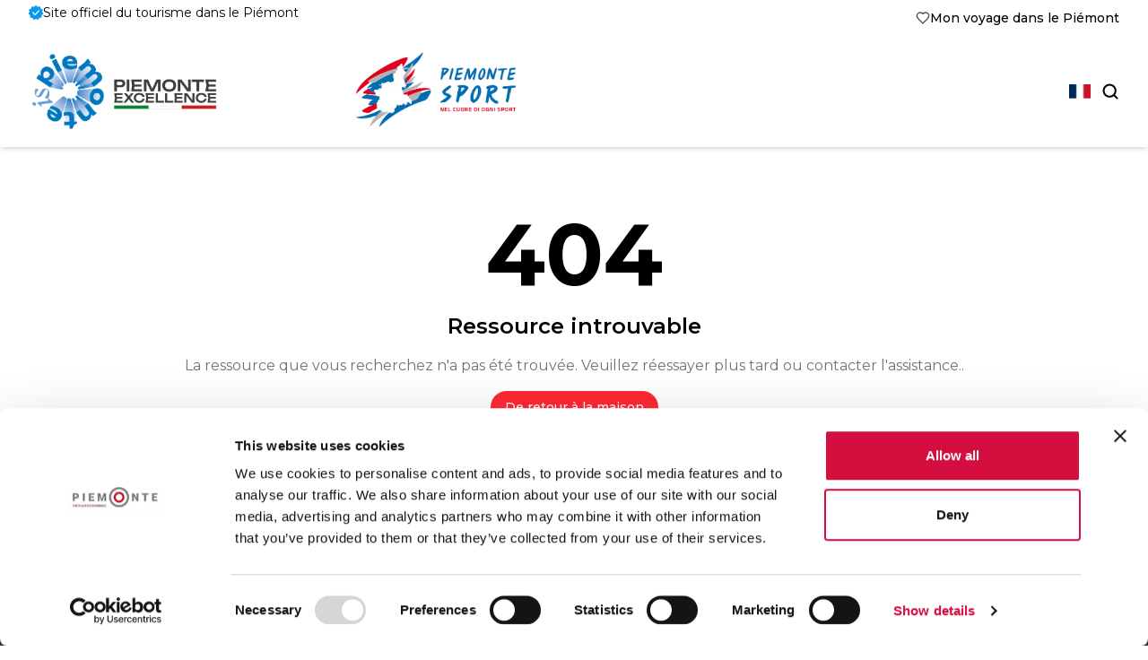

--- FILE ---
content_type: text/html; charset=utf-8
request_url: https://www.visitpiemonte.com/fr/activites-de-plein-air/itineraires-spirituels
body_size: 5686
content:
<!DOCTYPE html><html lang="fr" dir="ltr" class="__variable_069ab3 __variable_2fad4c antialiased"><head><meta charSet="utf-8"/><meta name="viewport" content="width=device-width, initial-scale=1"/><link rel="stylesheet" href="/_next/static/css/b962343f35fb30b8.css" data-precedence="next"/><link rel="stylesheet" href="/_next/static/css/72d985269dedbc7f.css" data-precedence="next"/><link rel="preload" as="script" fetchPriority="low" href="/_next/static/chunks/webpack-a5ebc01c90b61efc.js"/><script src="/_next/static/chunks/fd9d1056-abb103084c4f9b57.js" async=""></script><script src="/_next/static/chunks/23-a4dd498c4e5f947f.js" async=""></script><script src="/_next/static/chunks/main-app-f9a1d4e8e65f8b84.js" async=""></script><script src="/_next/static/chunks/app/%5Blocale%5D/(routes)/%5Btopic%5D/%5Bslug%5D/template-be06cbb315989b72.js" async=""></script><script src="/_next/static/chunks/478-352420cfb1eab5da.js" async=""></script><script src="/_next/static/chunks/app/%5Blocale%5D/(routes)/template-6f081d1e515eaa23.js" async=""></script><script src="/_next/static/chunks/297-1b1d50079a11cffb.js" async=""></script><script src="/_next/static/chunks/627-206a7a869ed52a2d.js" async=""></script><script src="/_next/static/chunks/349-73fe926952ee6365.js" async=""></script><script src="/_next/static/chunks/799-6bc44d3fbfa24bf2.js" async=""></script><script src="/_next/static/chunks/app/%5Blocale%5D/layout-cda14fe35695c5dc.js" async=""></script><script src="/_next/static/chunks/210-42259a0231ba4f9c.js" async=""></script><script src="/_next/static/chunks/440-ba67fc39e23761e7.js" async=""></script><script src="/_next/static/chunks/463-1aa5c2e18393a78c.js" async=""></script><script src="/_next/static/chunks/675-aa1337291b10fae6.js" async=""></script><script src="/_next/static/chunks/208-dba40033c41e6489.js" async=""></script><script src="/_next/static/chunks/100-56b6242661404520.js" async=""></script><script src="/_next/static/chunks/app/%5Blocale%5D/(routes)/%5Btopic%5D/%5Bslug%5D/page-e497b8714235b3cc.js" async=""></script><link rel="preload" href="/_next/static/css/12163c3f63ec23a4.css" as="style"/><link rel="preload" href="https://consent.cookiebot.com/uc.js" as="script"/><title>Not Found</title><meta name="description" content="Sito ufficiale del turismo in Piemonte"/><link rel="icon" href="/favicon.ico" type="image/x-icon" sizes="16x16"/><meta name="next-size-adjust"/><script src="/_next/static/chunks/polyfills-78c92fac7aa8fdd8.js" noModule=""></script></head><body><noscript><iframe src="https://www.googletagmanager.com/ns.html?id=GTM-P29K3LQS" height="0" width="0" style="display:none;visibility:hidden"></iframe></noscript><script src="/_next/static/chunks/webpack-a5ebc01c90b61efc.js" async=""></script><script>(self.__next_f=self.__next_f||[]).push([0]);self.__next_f.push([2,null])</script><script>self.__next_f.push([1,"1:HL[\"/_next/static/media/904be59b21bd51cb-s.p.woff2\",\"font\",{\"crossOrigin\":\"\",\"type\":\"font/woff2\"}]\n2:HL[\"/_next/static/media/e807dee2426166ad-s.p.woff2\",\"font\",{\"crossOrigin\":\"\",\"type\":\"font/woff2\"}]\n3:HL[\"/_next/static/css/b962343f35fb30b8.css\",\"style\"]\n4:HL[\"/_next/static/css/72d985269dedbc7f.css\",\"style\"]\n5:HL[\"/_next/static/css/12163c3f63ec23a4.css\",\"style\"]\n"])</script><script>self.__next_f.push([1,"6:I[95751,[],\"\"]\n9:I[39275,[],\"\"]\nd:I[40926,[\"124\",\"static/chunks/app/%5Blocale%5D/(routes)/%5Btopic%5D/%5Bslug%5D/template-be06cbb315989b72.js\"],\"default\"]\ne:I[61343,[],\"\"]\nf:I[35760,[\"478\",\"static/chunks/478-352420cfb1eab5da.js\",\"767\",\"static/chunks/app/%5Blocale%5D/(routes)/template-6f081d1e515eaa23.js\"],\"default\"]\n10:I[84080,[\"297\",\"static/chunks/297-1b1d50079a11cffb.js\",\"627\",\"static/chunks/627-206a7a869ed52a2d.js\",\"349\",\"static/chunks/349-73fe926952ee6365.js\",\"799\",\"static/chunks/799-6bc44d3fbfa24bf2.js\",\"203\",\"static/chunks/app/%5Blocale%5D/layout-cda14fe35695c5dc.js\"],\"\"]\n12:I[7927,[\"297\",\"static/chunks/297-1b1d50079a11cffb.js\",\"627\",\"static/chunks/627-206a7a869ed52a2d.js\",\"349\",\"static/chunks/349-73fe926952ee6365.js\",\"799\",\"static/chunks/799-6bc44d3fbfa24bf2.js\",\"203\",\"static/chunks/app/%5Blocale%5D/layout-cda14fe35695c5dc.js\"],\"Providers\"]\n15:I[76130,[],\"\"]\na:[\"locale\",\"fr\",\"d\"]\nb:[\"topic\",\"activites-de-plein-air\",\"d\"]\nc:[\"slug\",\"itineraires-spirituels\",\"d\"]\n11:T681,\n              !function (w, d, t) {\n                w.TiktokAnalyticsObject = t;\n                var ttq = w[t] = w[t] || [];\n                ttq.methods = [\"page\", \"track\", \"identify\", \"instances\", \"debug\", \"on\", \"off\", \"once\", \"ready\", \"alias\", \"group\", \"enableCookie\", \"disableCookie\"];\n                ttq.setAndDefer = function (t, e) {\n                  t[e] = function () {\n                    t.push([e].concat(Array.prototype.slice.call(arguments, 0)))\n                  }\n                };\n                for (var i = 0; i \u003c ttq.methods.length; i++) ttq.setAndDefer(ttq, ttq.methods[i]);\n                ttq.instance = function (t) {\n                  var e = ttq._i[t] || [];\n                  for (var n = 0; n \u003c ttq.methods.length; n++) ttq.setAndDefer(e, ttq.methods[n]);\n                  return e\n                };\n                ttq.load = function (e, n) {\n                  var i = \"https://analytics.tiktok.com/i18n/pixel/events.js\";\n                  ttq._i = ttq._i || {};\n                  ttq._i[e] = [];\n                  ttq._"])</script><script>self.__next_f.push([1,"i[e]._u = i;\n                  ttq._t = ttq._t || {};\n                  ttq._t[e] = +new Date;\n                  ttq._o = ttq._o || {};\n                  ttq._o[e] = n || {};\n                  var o = document.createElement(\"script\");\n                  o.type = \"text/javascript\", o.async = !0, o.src = i + \"?sdkid=\" + e + \"\u0026lib=\" + t;\n                  var a = document.getElementsByTagName(\"script\")[0];\n                  a.parentNode.insertBefore(o, a)\n                };\n\n                ttq.load('CTE12CJC77U62TKGR1AG');\n                ttq.page();\n              }(window, document, 'ttq');\n            16:[]\n"])</script><script>self.__next_f.push([1,"0:[null,[\"$\",\"$L6\",null,{\"buildId\":\"RPEXorDAxl50ZkyKFiw2w\",\"assetPrefix\":\"\",\"initialCanonicalUrl\":\"/fr/activites-de-plein-air/itineraires-spirituels\",\"initialTree\":[\"\",{\"children\":[[\"locale\",\"fr\",\"d\"],{\"children\":[\"(routes)\",{\"children\":[[\"topic\",\"activites-de-plein-air\",\"d\"],{\"children\":[[\"slug\",\"itineraires-spirituels\",\"d\"],{\"children\":[\"__PAGE__\",{}]}]}]}]},\"$undefined\",\"$undefined\",true]}],\"initialSeedData\":[\"\",{\"children\":[[\"locale\",\"fr\",\"d\"],{\"children\":[\"(routes)\",{\"children\":[[\"topic\",\"activites-de-plein-air\",\"d\"],{\"children\":[[\"slug\",\"itineraires-spirituels\",\"d\"],{\"children\":[\"__PAGE__\",{},[[\"$L7\",\"$L8\"],null],null]},[\"$\",\"$L9\",null,{\"parallelRouterKey\":\"children\",\"segmentPath\":[\"children\",\"$a\",\"children\",\"(routes)\",\"children\",\"$b\",\"children\",\"$c\",\"children\"],\"error\":\"$undefined\",\"errorStyles\":\"$undefined\",\"errorScripts\":\"$undefined\",\"template\":[\"$\",\"$Ld\",null,{\"children\":[\"$\",\"$Le\",null,{}]}],\"templateStyles\":[],\"templateScripts\":[],\"notFound\":\"$undefined\",\"notFoundStyles\":\"$undefined\",\"styles\":[[\"$\",\"link\",\"0\",{\"rel\":\"stylesheet\",\"href\":\"/_next/static/css/12163c3f63ec23a4.css\",\"precedence\":\"next\",\"crossOrigin\":\"$undefined\"}]]}],null]},[\"$\",\"$L9\",null,{\"parallelRouterKey\":\"children\",\"segmentPath\":[\"children\",\"$a\",\"children\",\"(routes)\",\"children\",\"$b\",\"children\"],\"error\":\"$undefined\",\"errorStyles\":\"$undefined\",\"errorScripts\":\"$undefined\",\"template\":[\"$\",\"$Le\",null,{}],\"templateStyles\":\"$undefined\",\"templateScripts\":\"$undefined\",\"notFound\":\"$undefined\",\"notFoundStyles\":\"$undefined\",\"styles\":null}],null]},[[\"$\",\"div\",null,{\"className\":\"relative flex min-h-screen flex-col\",\"children\":[\"$\",\"$L9\",null,{\"parallelRouterKey\":\"children\",\"segmentPath\":[\"children\",\"$a\",\"children\",\"(routes)\",\"children\"],\"error\":\"$undefined\",\"errorStyles\":\"$undefined\",\"errorScripts\":\"$undefined\",\"template\":[\"$\",\"$Lf\",null,{\"children\":[\"$\",\"$Le\",null,{}]}],\"templateStyles\":[],\"templateScripts\":[],\"notFound\":\"$undefined\",\"notFoundStyles\":\"$undefined\",\"styles\":null}]}],null],null]},[[\"$\",\"html\",null,{\"lang\":\"fr\",\"dir\":\"ltr\",\"className\":\"__variable_069ab3 __variable_2fad4c antialiased\",\"children\":[[[\"$\",\"$L10\",null,{\"id\":\"Cookiebot\",\"src\":\"https://consent.cookiebot.com/uc.js\",\"data-cbid\":\"90fee36c-7ce4-47d2-95ed-1f4e7e2781a8\",\"data-blockingmode\":\"auto\",\"type\":\"text/javascript\"}],[\"$\",\"$L10\",null,{\"id\":\"matomo-visitpiemonte\",\"type\":\"text/javascript\",\"async\":true,\"children\":\"\\n          var _paq = window._paq = window._paq || [];\\n          /* tracker methods like \\\"setCustomDimension\\\" should be called before \\\"trackPageView\\\" */\\n          _paq.push(['trackPageView']);\\n          _paq.push(['enableLinkTracking']);\\n          (function() {\\n            var u=\\\"//matomo.visitpiemonte.com/\\\";\\n            _paq.push(['setTrackerUrl', u+'matomo.php']);\\n            _paq.push(['setSiteId', '1']);\\n            var d=document, g=d.createElement('script'), s=d.getElementsByTagName('script')[0];\\n            g.async=true; g.src=u+'matomo.js'; s.parentNode.insertBefore(g,s);\\n          })();\\n        \"}],[\"$\",\"$L10\",null,{\"id\":\"ms-clarity\",\"type\":\"text/javascript\",\"strategy\":\"afterInteractive\",\"children\":\"\\n          (function(c,l,a,r,i,t,y){\\n            c[a]=c[a]||function(){(c[a].q=c[a].q||[]).push(arguments)};\\n            t=l.createElement(r);t.async=1;t.src=\\\"https://www.clarity.ms/tag/\\\"+i;\\n            y=l.getElementsByTagName(r)[0];y.parentNode.insertBefore(t,y);\\n          })(window, document, \\\"clarity\\\", \\\"script\\\", \\\"n7ozzx5juh\\\");\\n      \"}],[\"$\",\"$L10\",null,{\"id\":\"facebook\",\"type\":\"text/javascript\",\"strategy\":\"afterInteractive\",\"children\":\"\\n          !function(f,b,e,v,n,t,s)\\n  {if(f.fbq)return;n=f.fbq=function(){n.callMethod?\\n  n.callMethod.apply(n,arguments):n.queue.push(arguments)};\\n  if(!f._fbq)f._fbq=n;n.push=n;n.loaded=!0;n.version='2.0';\\n  n.queue=[];t=b.createElement(e);t.async=!0;\\n  t.src=v;s=b.getElementsByTagName(e)[0];\\n  s.parentNode.insertBefore(t,s)}(window, document,'script',\\n  'https://connect.facebook.net/en_US/fbevents.js');\\n  fbq('init', '912342557221401');\\n  fbq('init', '1129341552155844');\\n  fbq('track', 'PageView');\\n      \"}],[\"$\",\"$L10\",null,{\"id\":\"tiktok\",\"type\":\"text/javascript\",\"strategy\":\"afterInteractive\",\"children\":\"$11\"}],[\"$\",\"$L10\",null,{\"id\":\"google-analytics\",\"type\":\"text/javascript\",\"strategy\":\"afterInteractive\",\"children\":\"(function(tagId) {\\n  const s = document.createElement('script');\\n  s.async = true;\\n  s.src = 'https://www.googletagmanager.com/gtag/js?id=' + tagId;\\n  document.head.appendChild(s);\\n\\n  window.dataLayer = window.dataLayer || [];\\n  function gtag(){dataLayer.push(arguments);}\\n  gtag('js', new Date());\\n  gtag('config', tagId);\\n})('AW-17808839378');\"}],[\"$\",\"$L10\",null,{\"id\":\"google-analytics\",\"type\":\"text/javascript\",\"strategy\":\"afterInteractive\",\"children\":\"(function(w,d,s,l,i){w[l]=w[l]||[];w[l].push({'gtm.start':\\nnew Date().getTime(),event:'gtm.js'});var f=d.getElementsByTagName(s)[0],\\nj=d.createElement(s),dl=l!='dataLayer'?'\u0026l='+l:'';j.async=true;j.src=\\n'https://www.googletagmanager.com/gtm.js?id='+i+dl;f.parentNode.insertBefore(j,f);\\n})(window,document,'script','dataLayer','GTM-P29K3LQS');\"}]],[\"$\",\"body\",null,{\"children\":[[\"$\",\"noscript\",null,{\"children\":[\"$\",\"iframe\",null,{\"src\":\"https://www.googletagmanager.com/ns.html?id=GTM-P29K3LQS\",\"height\":\"0\",\"width\":\"0\",\"style\":{\"display\":\"none\",\"visibility\":\"hidden\"}}]}],[\"$\",\"$L12\",null,{\"locale\":\"fr\",\"children\":[\"$\",\"$L9\",null,{\"parallelRouterKey\":\"children\",\"segmentPath\":[\"children\",\"$a\",\"children\"],\"error\":\"$undefined\",\"errorStyles\":\"$undefined\",\"errorScripts\":\"$undefined\",\"template\":[\"$\",\"$Le\",null,{}],\"templateStyles\":\"$undefined\",\"templateScripts\":\"$undefined\",\"notFound\":\"$L13\",\"notFoundStyles\":[],\"styles\":null}]}]]}]]}],null],null]},[\"$\",\"$L9\",null,{\"parallelRouterKey\":\"children\",\"segmentPath\":[\"children\"],\"error\":\"$undefined\",\"errorStyles\":\"$undefined\",\"errorScripts\":\"$undefined\",\"template\":[\"$\",\"$Le\",null,{}],\"templateStyles\":\"$undefined\",\"templateScripts\":\"$undefined\",\"notFound\":[[\"$\",\"title\",null,{\"children\":\"404: This page could not be found.\"}],[\"$\",\"div\",null,{\"style\":{\"fontFamily\":\"system-ui,\\\"Segoe UI\\\",Roboto,Helvetica,Arial,sans-serif,\\\"Apple Color Emoji\\\",\\\"Segoe UI Emoji\\\"\",\"height\":\"100vh\",\"textAlign\":\"center\",\"display\":\"flex\",\"flexDirection\":\"column\",\"alignItems\":\"center\",\"justifyContent\":\"center\"},\"children\":[\"$\",\"div\",null,{\"children\":[[\"$\",\"style\",null,{\"dangerouslySetInnerHTML\":{\"__html\":\"body{color:#000;background:#fff;margin:0}.next-error-h1{border-right:1px solid rgba(0,0,0,.3)}@media (prefers-color-scheme:dark){body{color:#fff;background:#000}.next-error-h1{border-right:1px solid rgba(255,255,255,.3)}}\"}}],[\"$\",\"h1\",null,{\"className\":\"next-error-h1\",\"style\":{\"display\":\"inline-block\",\"margin\":\"0 20px 0 0\",\"padding\":\"0 23px 0 0\",\"fontSize\":24,\"fontWeight\":500,\"verticalAlign\":\"top\",\"lineHeight\":\"49px\"},\"children\":\"404\"}],[\"$\",\"div\",null,{\"style\":{\"display\":\"inline-block\"},\"children\":[\"$\",\"h2\",null,{\"style\":{\"fontSize\":14,\"fontWeight\":400,\"lineHeight\":\"49px\",\"margin\":0},\"children\":\"This page could not be found.\"}]}]]}]}]],\"notFoundStyles\":[],\"styles\":[[\"$\",\"link\",\"0\",{\"rel\":\"stylesheet\",\"href\":\"/_next/static/css/b962343f35fb30b8.css\",\"precedence\":\"next\",\"crossOrigin\":\"$undefined\"}],[\"$\",\"link\",\"1\",{\"rel\":\"stylesheet\",\"href\":\"/_next/static/css/72d985269dedbc7f.css\",\"precedence\":\"next\",\"crossOrigin\":\"$undefined\"}]]}],null],\"couldBeIntercepted\":false,\"initialHead\":[false,\"$L14\"],\"globalErrorComponent\":\"$15\",\"missingSlots\":\"$W16\"}]]\n"])</script><script>self.__next_f.push([1,"13:[\"$\",\"div\",null,{\"className\":\"flex min-h-screen w-full items-center justify-center\",\"children\":\"$L17\"}]\n"])</script><script>self.__next_f.push([1,"18:I[82482,[\"297\",\"static/chunks/297-1b1d50079a11cffb.js\",\"210\",\"static/chunks/210-42259a0231ba4f9c.js\",\"478\",\"static/chunks/478-352420cfb1eab5da.js\",\"627\",\"static/chunks/627-206a7a869ed52a2d.js\",\"440\",\"static/chunks/440-ba67fc39e23761e7.js\",\"349\",\"static/chunks/349-73fe926952ee6365.js\",\"463\",\"static/chunks/463-1aa5c2e18393a78c.js\",\"675\",\"static/chunks/675-aa1337291b10fae6.js\",\"208\",\"static/chunks/208-dba40033c41e6489.js\",\"100\",\"static/chunks/100-56b6242661404520.js\",\"637\",\"static/chunks/app/%5Blocale%5D/(routes)/%5Btopic%5D/%5Bslug%5D/page-e497b8714235b3cc.js\"],\"default\"]\n1a:I[60718,[\"297\",\"static/chunks/297-1b1d50079a11cffb.js\",\"210\",\"static/chunks/210-42259a0231ba4f9c.js\",\"478\",\"static/chunks/478-352420cfb1eab5da.js\",\"627\",\"static/chunks/627-206a7a869ed52a2d.js\",\"440\",\"static/chunks/440-ba67fc39e23761e7.js\",\"349\",\"static/chunks/349-73fe926952ee6365.js\",\"463\",\"static/chunks/463-1aa5c2e18393a78c.js\",\"675\",\"static/chunks/675-aa1337291b10fae6.js\",\"208\",\"static/chunks/208-dba40033c41e6489.js\",\"100\",\"static/chunks/100-56b6242661404520.js\",\"637\",\"static/chunks/app/%5Blocale%5D/(routes)/%5Btopic%5D/%5Bslug%5D/page-e497b8714235b3cc.js\"],\"ErrorBoundary\"]\n8:[\"$\",\"$L18\",null,{\"lang\":\"$undefined\",\"meta\":\"$undefined\",\"menu\":\"$undefined\",\"preview\":false,\"children\":\"$L19\"}]\n14:[[\"$\",\"meta\",\"0\",{\"name\":\"viewport\",\"content\":\"width=device-width, initial-scale=1\"}],[\"$\",\"meta\",\"1\",{\"charSet\":\"utf-8\"}],[\"$\",\"title\",\"2\",{\"children\":\"Not Found\"}],[\"$\",\"meta\",\"3\",{\"name\":\"description\",\"content\":\"Sito ufficiale del turismo in Piemonte\"}],[\"$\",\"link\",\"4\",{\"rel\":\"icon\",\"href\":\"/favicon.ico\",\"type\":\"image/x-icon\",\"sizes\":\"16x16\"}],[\"$\",\"meta\",\"5\",{\"name\":\"next-size-adjust\"}]]\n7:null\n17:[\"$\",\"$L1a\",null,{\"message\":\"$undefined\",\"statusCode\":404}]\n"])</script><script>self.__next_f.push([1,"19:[\"$\",\"$L1a\",null,{\"message\":\"Not Found\",\"statusCode\":404}]\n"])</script></body></html>

--- FILE ---
content_type: text/css; charset=UTF-8
request_url: https://www.visitpiemonte.com/_next/static/css/b962343f35fb30b8.css
body_size: 27410
content:
/*
! tailwindcss v3.4.1 | MIT License | https://tailwindcss.com
*/*,:after,:before{box-sizing:border-box;border:0 solid #e5e7eb}:after,:before{--tw-content:""}:host,html{line-height:1.5;-webkit-text-size-adjust:100%;-moz-tab-size:4;-o-tab-size:4;tab-size:4;font-family:var(--font-montserrat);font-feature-settings:normal;font-variation-settings:normal;-webkit-tap-highlight-color:transparent}body{margin:0;line-height:inherit}hr{height:0;color:inherit;border-top-width:1px}abbr:where([title]){-webkit-text-decoration:underline dotted;text-decoration:underline dotted}h1,h2,h3,h4,h5,h6{font-size:inherit;font-weight:inherit}a{color:inherit;text-decoration:inherit}b,strong{font-weight:bolder}code,kbd,pre,samp{font-family:ui-monospace,SFMono-Regular,Menlo,Monaco,Consolas,Liberation Mono,Courier New,monospace;font-feature-settings:normal;font-variation-settings:normal;font-size:1em}small{font-size:80%}sub,sup{font-size:75%;line-height:0;position:relative;vertical-align:baseline}sub{bottom:-.25em}sup{top:-.5em}table{text-indent:0;border-color:inherit;border-collapse:collapse}button,input,optgroup,select,textarea{font-family:inherit;font-feature-settings:inherit;font-variation-settings:inherit;font-size:100%;font-weight:inherit;line-height:inherit;color:inherit;margin:0;padding:0}button,select{text-transform:none}[type=button],[type=reset],[type=submit],button{-webkit-appearance:button;background-color:transparent;background-image:none}:-moz-focusring{outline:auto}:-moz-ui-invalid{box-shadow:none}progress{vertical-align:baseline}::-webkit-inner-spin-button,::-webkit-outer-spin-button{height:auto}[type=search]{-webkit-appearance:textfield;outline-offset:-2px}::-webkit-search-decoration{-webkit-appearance:none}::-webkit-file-upload-button{-webkit-appearance:button;font:inherit}summary{display:list-item}blockquote,dd,dl,figure,h1,h2,h3,h4,h5,h6,hr,p,pre{margin:0}fieldset{margin:0}fieldset,legend{padding:0}menu,ol,ul{list-style:none;margin:0;padding:0}dialog{padding:0}textarea{resize:vertical}input::-moz-placeholder,textarea::-moz-placeholder{opacity:1;color:#9ca3af}input::placeholder,textarea::placeholder{opacity:1;color:#9ca3af}[role=button],button{cursor:pointer}:disabled{cursor:default}audio,canvas,embed,iframe,img,object,svg,video{display:block;vertical-align:middle}img,video{max-width:100%;height:auto}[hidden]{display:none}:root,[data-theme]{color:hsl(var(--visit-piemonte-foreground));background-color:hsl(var(--visit-piemonte-background))}*{scroll-behavior:smooth}a,button,div,h1,h2,h3,h4,h5,h6,label,li,p,span,strong,tspan{font-family:var(--font-montserrat);--tw-text-opacity:1;color:hsl(var(--visit-piemonte-foreground)/var(--visit-piemonte-foreground-opacity,var(--tw-text-opacity)))}h1,h2,h3,h4,h5,h6{font-family:var(--font-montserrat)}h1{font-size:1.875rem;line-height:2.25rem;font-weight:800}@media (min-width:640px){h1{font-size:2.25rem;line-height:2.5rem}}h2{margin-top:1rem;font-size:1.6rem;font-weight:600}@media (min-width:640px){h2{font-size:2rem}}@media (min-width:1280px){h2{font-weight:700}}h3{margin-top:1rem;font-size:1.25rem;line-height:1.75rem;font-weight:600}@media (min-width:640px){h3{font-size:1.5rem;line-height:2rem}}@media (min-width:1024px){h3{font-size:1.5rem;line-height:2rem}}p{margin-bottom:.75rem;font-size:.875rem;line-height:1.25rem}@media (min-width:640px){p{font-size:1rem;line-height:1.5rem}}@media (min-width:768px){p{font-size:1rem;line-height:1.5rem}}strong{font-weight:700}article h1{font-size:1.25rem;line-height:1.75rem}@media (min-width:480px){article h1{font-size:1.5rem;line-height:2rem}}@media (min-width:640px){article h1{font-size:1.875rem;line-height:2.25rem}}@media (min-width:768px){article h1{font-size:2.25rem;line-height:2.5rem}}article h2{font-size:1.125rem;line-height:1.75rem;font-weight:600}@media (min-width:640px){article h2{font-size:1.5rem;line-height:2rem}}@media (min-width:768px){article h2{font-size:1.875rem;line-height:2.25rem}}iframe{margin-left:auto;margin-right:auto}*,:after,:before{--tw-border-spacing-x:0;--tw-border-spacing-y:0;--tw-translate-x:0;--tw-translate-y:0;--tw-rotate:0;--tw-skew-x:0;--tw-skew-y:0;--tw-scale-x:1;--tw-scale-y:1;--tw-pan-x: ;--tw-pan-y: ;--tw-pinch-zoom: ;--tw-scroll-snap-strictness:proximity;--tw-gradient-from-position: ;--tw-gradient-via-position: ;--tw-gradient-to-position: ;--tw-ordinal: ;--tw-slashed-zero: ;--tw-numeric-figure: ;--tw-numeric-spacing: ;--tw-numeric-fraction: ;--tw-ring-inset: ;--tw-ring-offset-width:0px;--tw-ring-offset-color:#fff;--tw-ring-color:rgba(0,111,238,.5);--tw-ring-offset-shadow:0 0 #0000;--tw-ring-shadow:0 0 #0000;--tw-shadow:0 0 #0000;--tw-shadow-colored:0 0 #0000;--tw-blur: ;--tw-brightness: ;--tw-contrast: ;--tw-grayscale: ;--tw-hue-rotate: ;--tw-invert: ;--tw-saturate: ;--tw-sepia: ;--tw-drop-shadow: ;--tw-backdrop-blur: ;--tw-backdrop-brightness: ;--tw-backdrop-contrast: ;--tw-backdrop-grayscale: ;--tw-backdrop-hue-rotate: ;--tw-backdrop-invert: ;--tw-backdrop-opacity: ;--tw-backdrop-saturate: ;--tw-backdrop-sepia: }::backdrop{--tw-border-spacing-x:0;--tw-border-spacing-y:0;--tw-translate-x:0;--tw-translate-y:0;--tw-rotate:0;--tw-skew-x:0;--tw-skew-y:0;--tw-scale-x:1;--tw-scale-y:1;--tw-pan-x: ;--tw-pan-y: ;--tw-pinch-zoom: ;--tw-scroll-snap-strictness:proximity;--tw-gradient-from-position: ;--tw-gradient-via-position: ;--tw-gradient-to-position: ;--tw-ordinal: ;--tw-slashed-zero: ;--tw-numeric-figure: ;--tw-numeric-spacing: ;--tw-numeric-fraction: ;--tw-ring-inset: ;--tw-ring-offset-width:0px;--tw-ring-offset-color:#fff;--tw-ring-color:rgba(0,111,238,.5);--tw-ring-offset-shadow:0 0 #0000;--tw-ring-shadow:0 0 #0000;--tw-shadow:0 0 #0000;--tw-shadow-colored:0 0 #0000;--tw-blur: ;--tw-brightness: ;--tw-contrast: ;--tw-grayscale: ;--tw-hue-rotate: ;--tw-invert: ;--tw-saturate: ;--tw-sepia: ;--tw-drop-shadow: ;--tw-backdrop-blur: ;--tw-backdrop-brightness: ;--tw-backdrop-contrast: ;--tw-backdrop-grayscale: ;--tw-backdrop-hue-rotate: ;--tw-backdrop-invert: ;--tw-backdrop-opacity: ;--tw-backdrop-saturate: ;--tw-backdrop-sepia: }.container{width:100%}@media (min-width:480px){.container{max-width:480px}}@media (min-width:640px){.container{max-width:640px}}@media (min-width:768px){.container{max-width:768px}}@media (min-width:1024px){.container{max-width:1024px}}@media (min-width:1280px){.container{max-width:1280px}}@media (min-width:1536px){.container{max-width:1536px}}@media (min-width:1920px){.container{max-width:1920px}}@media (min-width:2560px){.container{max-width:2560px}}.h1{font-size:1.875rem;line-height:2.25rem;font-weight:800}@media (min-width:640px){.h1{font-size:2.25rem;line-height:2.5rem}}.h2{margin-top:1rem;font-size:1.6rem;font-weight:600}@media (min-width:640px){.h2{font-size:2rem}}@media (min-width:1280px){.h2{font-weight:700}}.h3{margin-top:1rem;font-size:1.25rem;line-height:1.75rem;font-weight:600}@media (min-width:640px){.h3{font-size:1.5rem;line-height:2rem}}@media (min-width:1024px){.h3{font-size:1.5rem;line-height:2rem}}.h4{margin-top:1rem;font-size:1.125rem;line-height:1.75rem;font-weight:600}@media (min-width:640px){.h4{font-size:1.25rem;line-height:1.75rem}}@media (min-width:1024px){.h4{font-size:1.25rem;line-height:1.75rem}}.p{margin-bottom:.75rem;font-size:.875rem;line-height:1.25rem}@media (min-width:640px){.p{font-size:1rem;line-height:1.5rem}}@media (min-width:768px){.p{font-size:1rem;line-height:1.5rem}}.strong{font-weight:700}.container{margin-left:auto;margin-right:auto;max-width:1280px;padding-left:.625rem;padding-right:.625rem}@media (min-width:640px){.container{padding-left:1rem;padding-right:1rem}}@media (min-width:768px){.container{padding-left:2rem;padding-right:2rem}}.container-p{padding-left:.625rem;padding-right:.625rem}@media (min-width:640px){.container-p{padding-left:1rem;padding-right:1rem}}@media (min-width:768px){.container-p{padding-left:2rem;padding-right:2rem}}.article-small{width:100%}@media (min-width:480px){.article-small{max-width:480px}}@media (min-width:640px){.article-small{max-width:640px}}@media (min-width:768px){.article-small{max-width:768px}}@media (min-width:1024px){.article-small{max-width:1024px}}@media (min-width:1280px){.article-small{max-width:1280px}}@media (min-width:1536px){.article-small{max-width:1536px}}@media (min-width:1920px){.article-small{max-width:1920px}}@media (min-width:2560px){.article-small{max-width:2560px}}.article-small{margin-left:auto;margin-right:auto;max-width:1280px;padding-left:.625rem;padding-right:.625rem}@media (min-width:640px){.article-small{padding-left:1rem;padding-right:1rem}}@media (min-width:768px){.article-small{padding-left:2rem;padding-right:2rem}}.article-small{max-width:56rem!important}.\!content p{font-size:.875rem;line-height:1.25rem}@media (min-width:640px){.\!content p{font-size:1rem;line-height:1.5rem}}.content p{font-size:.875rem;line-height:1.25rem}@media (min-width:640px){.content p{font-size:1rem;line-height:1.5rem}}.\!content a,.\!content button,.\!content div,.\!content label,.\!content li,.\!content p,.\!content span,.\!content strong,.content a,.content button,.content div,.content label,.content li,.content p,.content span,.content strong{font-family:var(--font-open)}.\!content h1 *,.\!content h2 *,.\!content h3 *,.\!content h4 *,.\!content h5 *,.\!content h6 *,.content h1 *,.content h2 *,.content h3 *,.content h4 *,.content h5 *,.content h6 *{font-family:var(--font-montserrat)}.\!content ul{display:grid;list-style-position:inside;list-style-type:disc;grid-template-columns:repeat(1,minmax(0,1fr));gap:.5rem}@media (min-width:768px){.\!content ul{grid-template-columns:repeat(2,minmax(0,1fr))}}.content ul{display:grid;list-style-position:inside;list-style-type:disc;grid-template-columns:repeat(1,minmax(0,1fr));gap:.5rem}@media (min-width:768px){.content ul{grid-template-columns:repeat(2,minmax(0,1fr))}}.\!content ul li{width:-moz-fit-content;width:fit-content;font-size:.875rem;line-height:1.25rem;font-weight:400!important}@media (min-width:640px){.\!content ul li{font-size:1rem;line-height:1.5rem}}@media (min-width:1024px){.\!content ul li{font-size:1rem;line-height:1.5rem}}.content ul li{width:-moz-fit-content;width:fit-content;font-size:.875rem;line-height:1.25rem;font-weight:400!important}@media (min-width:640px){.content ul li{font-size:1rem;line-height:1.5rem}}@media (min-width:1024px){.content ul li{font-size:1rem;line-height:1.5rem}}.\!content ul li::marker{display:block!important;height:2rem;width:2rem;--tw-text-opacity:1;color:hsl(var(--visit-piemonte-primary-500)/var(--visit-piemonte-primary-500-opacity,var(--tw-text-opacity)))}.content ul li::marker{display:block!important;height:2rem;width:2rem;--tw-text-opacity:1;color:hsl(var(--visit-piemonte-primary-500)/var(--visit-piemonte-primary-500-opacity,var(--tw-text-opacity)))}.\!content figure,.content figure{position:relative;margin:1rem auto;width:100%;padding-left:1rem;padding-right:1rem}.\!content img,.content img{margin-left:auto;margin-right:auto;width:-moz-fit-content;width:fit-content;border-radius:.375rem}.\!content figcaption{margin-top:.25rem;border-radius:.375rem;padding-left:.25rem;padding-right:.25rem;font-size:.625rem;-webkit-font-smoothing:auto;-moz-osx-font-smoothing:auto;--tw-contrast:contrast(2);filter:var(--tw-blur) var(--tw-brightness) var(--tw-contrast) var(--tw-grayscale) var(--tw-hue-rotate) var(--tw-invert) var(--tw-saturate) var(--tw-sepia) var(--tw-drop-shadow)}@media (min-width:1024px){.\!content figcaption{padding-left:.5rem;padding-right:.5rem;font-size:.875rem;line-height:1.25rem}}.content figcaption{margin-top:.25rem;border-radius:.375rem;padding-left:.25rem;padding-right:.25rem;font-size:.625rem;-webkit-font-smoothing:auto;-moz-osx-font-smoothing:auto;--tw-contrast:contrast(2);filter:var(--tw-blur) var(--tw-brightness) var(--tw-contrast) var(--tw-grayscale) var(--tw-hue-rotate) var(--tw-invert) var(--tw-saturate) var(--tw-sepia) var(--tw-drop-shadow)}@media (min-width:1024px){.content figcaption{padding-left:.5rem;padding-right:.5rem;font-size:.875rem;line-height:1.25rem}}.\!content figcaption:before,.content figcaption:before{margin-right:.125rem;font-size:.75rem;line-height:1rem;--tw-content:"\00a9";content:var(--tw-content)}.content * a,.content * a *{font-weight:700;--tw-text-opacity:1!important;color:hsl(var(--visit-piemonte-primary)/var(--visit-piemonte-primary-opacity,var(--tw-text-opacity)))!important}.content * a :hover,.content * a:hover{text-decoration-line:underline}.\!content * a,.\!content * a *{font-weight:700;--tw-text-opacity:1!important;color:hsl(var(--visit-piemonte-primary)/var(--visit-piemonte-primary-opacity,var(--tw-text-opacity)))!important}.\!content * a :hover,.\!content * a:hover{text-decoration-line:underline}.\!content .raw-html-embed iframe,.content .raw-html-embed iframe{aspect-ratio:16/9!important;max-width:100%}.content a[href^="https://"]:after,.content a[href^=http]:after{content:"";width:11px;height:11px;margin-left:4px;background-image:url("data:image/svg+xml,%3Csvg xmlns='http://www.w3.org/2000/svg' fill='hsl(356, 95%, 46%)' viewBox='0 0 16 16'%3E%3Cpath fill-rule='evenodd' stroke='hsl(356, 95%, 46%)' stroke-width='0.8'  d='M8.636 3.5a.5.5 0 0 0-.5-.5H1.5A1.5 1.5 0 0 0 0 4.5v10A1.5 1.5 0 0 0 1.5 16h10a1.5 1.5 0 0 0 1.5-1.5V7.864a.5.5 0 0 0-1 0V14.5a.5.5 0 0 1-.5.5h-10a.5.5 0 0 1-.5-.5v-10a.5.5 0 0 1 .5-.5h6.636a.5.5 0 0 0 .5-.5z'/%3E%3Cpath fill-rule='evenodd' stroke='hsl(356, 95%, 46%)' stroke-width='0.8'  d='M16 .5a.5.5 0 0 0-.5-.5h-5a.5.5 0 0 0 0 1h3.793L6.146 9.146a.5.5 0 1 0 .708.708L15 1.707V5.5a.5.5 0 0 0 1 0v-5z'/%3E%3C/svg%3E");background-position:50%;background-repeat:no-repeat;background-size:contain;display:inline-block}.\!content a[href^="https://"]:after,.\!content a[href^=http]:after{content:""!important;width:11px!important;height:11px!important;margin-left:4px!important;background-image:url("data:image/svg+xml,%3Csvg xmlns='http://www.w3.org/2000/svg' fill='hsl(356, 95%, 46%)' viewBox='0 0 16 16'%3E%3Cpath fill-rule='evenodd' stroke='hsl(356, 95%, 46%)' stroke-width='0.8'  d='M8.636 3.5a.5.5 0 0 0-.5-.5H1.5A1.5 1.5 0 0 0 0 4.5v10A1.5 1.5 0 0 0 1.5 16h10a1.5 1.5 0 0 0 1.5-1.5V7.864a.5.5 0 0 0-1 0V14.5a.5.5 0 0 1-.5.5h-10a.5.5 0 0 1-.5-.5v-10a.5.5 0 0 1 .5-.5h6.636a.5.5 0 0 0 .5-.5z'/%3E%3Cpath fill-rule='evenodd' stroke='hsl(356, 95%, 46%)' stroke-width='0.8'  d='M16 .5a.5.5 0 0 0-.5-.5h-5a.5.5 0 0 0 0 1h3.793L6.146 9.146a.5.5 0 1 0 .708.708L15 1.707V5.5a.5.5 0 0 0 1 0v-5z'/%3E%3C/svg%3E")!important;background-position:50%!important;background-repeat:no-repeat!important;background-size:contain!important;display:inline-block!important}.content figure a[href^="https://"]:after,.content figure a[href^=http]:after{background-image:none}.\!content figure a[href^="https://"]:after,.\!content figure a[href^=http]:after{background-image:none!important}.\!content .index-anchor,.content .index-anchor{z-index:-10;margin-top:-7rem;padding-top:7rem}.\!content .table,.content .table{max-width:100%}.\!content .table img{display:none}@media (min-width:1024px){.\!content .table img{display:block}}.content .table img{display:none}@media (min-width:1024px){.content .table img{display:block}}.breadcrumbs *,header *{font-family:var(--font-montserrat)}.piemonte-map-svg .selected .zona__forma{fill:hsl(var(--visit-piemonte-primary)/var(--visit-piemonte-primary-opacity,1))}.piemonte-map-svg .selected .zona__pin,.piemonte-map-svg .selected .zona__titolo{fill:#fff}.piemonte-map-svg .hover .zona__forma{fill:hsl(var(--visit-piemonte-primary)/var(--visit-piemonte-primary-opacity,1))}.piemonte-map-svg .hover .zona__pin,.piemonte-map-svg .hover .zona__titolo{fill:#fff}.piemonte-map-svg .zona__forma{cursor:pointer}.piemonte-map-svg .zona__forma:hover{fill:hsl(var(--visit-piemonte-primary)/var(--visit-piemonte-primary-opacity,1))}.piemonte-map-svg .zona__pin:hover,.piemonte-map-svg .zona__titolo:hover{fill:#fff}.zona__forma,.zona__pin,.zona__titolo{transition-timing-function:cubic-bezier(.4,0,.2,1);transition-property:all;transition-timing-function:ease;transition-duration:.25s}.swiper-initialized .swiper-button-next{height:2rem!important;width:2rem!important;max-width:2rem!important;--tw-scale-x:.9;--tw-scale-y:.9;transform:translate(var(--tw-translate-x),var(--tw-translate-y)) rotate(var(--tw-rotate)) skewX(var(--tw-skew-x)) skewY(var(--tw-skew-y)) scaleX(var(--tw-scale-x)) scaleY(var(--tw-scale-y));border-radius:9999px;--tw-bg-opacity:1;background-color:rgb(255 255 255/var(--tw-bg-opacity));padding:.5rem;--tw-text-opacity:1!important;color:rgb(120 113 108/var(--tw-text-opacity))!important;--tw-shadow:0 20px 25px -5px rgba(0,0,0,.1),0 8px 10px -6px rgba(0,0,0,.1);--tw-shadow-colored:0 20px 25px -5px var(--tw-shadow-color),0 8px 10px -6px var(--tw-shadow-color);box-shadow:var(--tw-ring-offset-shadow,0 0 #0000),var(--tw-ring-shadow,0 0 #0000),var(--tw-shadow)}.swiper-initialized .swiper-button-next:after{--tw-translate-x:0.125rem;--tw-scale-x:0.3!important;--tw-scale-y:0.3!important;transform:translate(var(--tw-translate-x),var(--tw-translate-y)) rotate(var(--tw-rotate)) skewX(var(--tw-skew-x)) skewY(var(--tw-skew-y)) scaleX(var(--tw-scale-x)) scaleY(var(--tw-scale-y))!important;--tw-content:"next";content:var(--tw-content)}.swiper-initialized .swiper-button-prev{height:2rem!important;width:2rem!important;max-width:2rem!important;--tw-scale-x:.9;--tw-scale-y:.9;transform:translate(var(--tw-translate-x),var(--tw-translate-y)) rotate(var(--tw-rotate)) skewX(var(--tw-skew-x)) skewY(var(--tw-skew-y)) scaleX(var(--tw-scale-x)) scaleY(var(--tw-scale-y));border-radius:9999px;--tw-bg-opacity:1;background-color:rgb(255 255 255/var(--tw-bg-opacity));padding:.5rem;--tw-text-opacity:1!important;color:rgb(120 113 108/var(--tw-text-opacity))!important;--tw-shadow:0 20px 25px -5px rgba(0,0,0,.1),0 8px 10px -6px rgba(0,0,0,.1);--tw-shadow-colored:0 20px 25px -5px var(--tw-shadow-color),0 8px 10px -6px var(--tw-shadow-color);box-shadow:var(--tw-ring-offset-shadow,0 0 #0000),var(--tw-ring-shadow,0 0 #0000),var(--tw-shadow)}.swiper-initialized .swiper-button-prev:after{--tw-translate-x:-0.125rem;--tw-scale-x:0.3!important;--tw-scale-y:0.3!important;transform:translate(var(--tw-translate-x),var(--tw-translate-y)) rotate(var(--tw-rotate)) skewX(var(--tw-skew-x)) skewY(var(--tw-skew-y)) scaleX(var(--tw-scale-x)) scaleY(var(--tw-scale-y))!important;--tw-content:"prev";content:var(--tw-content)}.print-agreement{margin:3.5rem}.sr-only{position:absolute;width:1px;height:1px;padding:0;margin:-1px;overflow:hidden;clip:rect(0,0,0,0);white-space:nowrap;border-width:0}.pointer-events-none{pointer-events:none}.visible{visibility:visible}.invisible{visibility:hidden}.static{position:static}.fixed{position:fixed}.absolute{position:absolute}.relative{position:relative}.sticky{position:sticky}.inset-0{inset:0}.inset-x-0{left:0;right:0}.-right-2{right:-.5rem}.-top-1{top:-.25rem}.bottom-0{bottom:0}.bottom-2{bottom:.5rem}.bottom-\[10\%\]{bottom:10%}.bottom-\[5\%\]{bottom:5%}.left-0{left:0}.left-1{left:.25rem}.left-1\.5{left:.375rem}.left-1\/2{left:50%}.left-10{left:2.5rem}.left-2{left:.5rem}.left-3{left:.75rem}.left-\[10\%\]{left:10%}.left-\[5\%\]{left:5%}.right-0{right:0}.right-1{right:.25rem}.right-1\.5{right:.375rem}.right-2{right:.5rem}.right-3{right:.75rem}.right-4{right:1rem}.right-\[10\%\]{right:10%}.right-\[5\%\]{right:5%}.top-0{top:0}.top-1{top:.25rem}.top-1\/2{top:50%}.top-16{top:4rem}.top-2{top:.5rem}.top-4{top:1rem}.top-\[10\%\]{top:10%}.top-\[100\%\]{top:100%}.top-\[104px\]{top:104px}.top-\[304px\]{top:304px}.top-\[5\%\]{top:5%}.top-\[var\(--navbar-height\)\]{top:var(--navbar-height)}.-z-10{z-index:-10}.-z-30{z-index:-30}.-z-\[0\],.z-0{z-index:0}.z-10{z-index:10}.z-20{z-index:20}.z-30{z-index:30}.z-40{z-index:40}.z-50{z-index:50}.z-\[1000\]{z-index:1000}.z-\[100\]{z-index:100}.z-\[60\]{z-index:60}.order-1{order:1}.order-2{order:2}.col-span-1{grid-column:span 1/span 1}.col-span-2{grid-column:span 2/span 2}.-m-2{margin:-.5rem}.-m-2\.5{margin:-.625rem}.m-0{margin:0}.mx-0{margin-left:0;margin-right:0}.mx-1{margin-left:.25rem;margin-right:.25rem}.mx-6{margin-left:1.5rem;margin-right:1.5rem}.mx-\[calc\(\(theme\(spacing\.5\)-theme\(spacing\.1\)\)\/2\)\]{margin-left:calc((1.25rem - .25rem) / 2);margin-right:calc((1.25rem - .25rem) / 2)}.mx-\[calc\(\(theme\(spacing\.6\)-theme\(spacing\.3\)\)\/2\)\]{margin-left:calc((1.5rem - .75rem) / 2);margin-right:calc((1.5rem - .75rem) / 2)}.mx-\[calc\(\(theme\(spacing\.7\)-theme\(spacing\.5\)\)\/2\)\]{margin-left:calc((1.75rem - 1.25rem) / 2);margin-right:calc((1.75rem - 1.25rem) / 2)}.mx-auto{margin-left:auto;margin-right:auto}.my-0{margin-top:0;margin-bottom:0}.my-1{margin-top:.25rem;margin-bottom:.25rem}.my-10{margin-top:2.5rem;margin-bottom:2.5rem}.my-14{margin-top:3.5rem;margin-bottom:3.5rem}.my-16{margin-top:4rem;margin-bottom:4rem}.my-6{margin-top:1.5rem;margin-bottom:1.5rem}.my-8{margin-top:2rem;margin-bottom:2rem}.my-\[calc\(\(theme\(spacing\.5\)-theme\(spacing\.1\)\)\/2\)\]{margin-top:calc((1.25rem - .25rem) / 2);margin-bottom:calc((1.25rem - .25rem) / 2)}.my-\[calc\(\(theme\(spacing\.6\)-theme\(spacing\.3\)\)\/2\)\]{margin-top:calc((1.5rem - .75rem) / 2);margin-bottom:calc((1.5rem - .75rem) / 2)}.my-\[calc\(\(theme\(spacing\.7\)-theme\(spacing\.5\)\)\/2\)\]{margin-top:calc((1.75rem - 1.25rem) / 2);margin-bottom:calc((1.75rem - 1.25rem) / 2)}.\!mb-10{margin-bottom:2.5rem!important}.\!mb-16{margin-bottom:4rem!important}.\!mb-20{margin-bottom:5rem!important}.\!ml-auto{margin-left:auto!important}.\!mt-4{margin-top:1rem!important}.-mr-2{margin-right:-.5rem}.-ms-2{margin-inline-start:-.5rem}.-mt-28{margin-top:-7rem}.mb-0{margin-bottom:0}.mb-0\.5{margin-bottom:.125rem}.mb-1{margin-bottom:.25rem}.mb-1\.5{margin-bottom:.375rem}.mb-10{margin-bottom:2.5rem}.mb-16{margin-bottom:4rem}.mb-2{margin-bottom:.5rem}.mb-20{margin-bottom:5rem}.mb-3{margin-bottom:.75rem}.mb-4{margin-bottom:1rem}.mb-5{margin-bottom:1.25rem}.mb-px{margin-bottom:1px}.ml-1{margin-left:.25rem}.ml-2{margin-left:.5rem}.mr-0{margin-right:0}.mr-0\.5{margin-right:.125rem}.mr-1{margin-right:.25rem}.mr-2{margin-right:.5rem}.mt-0{margin-top:0}.mt-0\.5{margin-top:.125rem}.mt-1{margin-top:.25rem}.mt-1\.5{margin-top:.375rem}.mt-10{margin-top:2.5rem}.mt-12{margin-top:3rem}.mt-14{margin-top:3.5rem}.mt-16{margin-top:4rem}.mt-2{margin-top:.5rem}.mt-20{margin-top:5rem}.mt-3{margin-top:.75rem}.mt-4{margin-top:1rem}.mt-6{margin-top:1.5rem}.mt-7{margin-top:1.75rem}.mt-8{margin-top:2rem}.mt-auto{margin-top:auto}.mt-px{margin-top:1px}.box-border{box-sizing:border-box}.line-clamp-1{-webkit-line-clamp:1}.line-clamp-1,.line-clamp-2{overflow:hidden;display:-webkit-box;-webkit-box-orient:vertical}.line-clamp-2{-webkit-line-clamp:2}.line-clamp-3{-webkit-line-clamp:3}.line-clamp-3,.line-clamp-4{overflow:hidden;display:-webkit-box;-webkit-box-orient:vertical}.line-clamp-4{-webkit-line-clamp:4}.line-clamp-6{overflow:hidden;display:-webkit-box;-webkit-box-orient:vertical;-webkit-line-clamp:6}.block{display:block}.inline-block{display:inline-block}.flex{display:flex}.inline-flex{display:inline-flex}.table{display:table}.grid{display:grid}.inline-grid{display:inline-grid}.hidden{display:none}.\!aspect-\[8\/5\]{aspect-ratio:8/5!important}.aspect-\[1920\/1160\]{aspect-ratio:1920/1160}.aspect-\[31\/9\]{aspect-ratio:31/9}.aspect-\[4\/3\]{aspect-ratio:4/3}.aspect-\[6\/5\]{aspect-ratio:6/5}.aspect-\[7\/5\]{aspect-ratio:7/5}.aspect-\[8\/11\]{aspect-ratio:8/11}.aspect-\[8\/5\]{aspect-ratio:8/5}.aspect-square{aspect-ratio:1/1}.aspect-video{aspect-ratio:16/9}.\!h-0{height:0!important}.\!h-10{height:2.5rem!important}.\!h-5{height:1.25rem!important}.\!h-auto{height:auto!important}.\!h-full{height:100%!important}.h-0{height:0}.h-0\.5{height:.125rem}.h-1{height:.25rem}.h-1\.5{height:.375rem}.h-10{height:2.5rem}.h-12{height:3rem}.h-14{height:3.5rem}.h-16{height:4rem}.h-2{height:.5rem}.h-2\.5{height:.625rem}.h-20{height:5rem}.h-24{height:6rem}.h-3{height:.75rem}.h-3\.5{height:.875rem}.h-4{height:1rem}.h-40{height:10rem}.h-5{height:1.25rem}.h-52{height:13rem}.h-6{height:1.5rem}.h-7{height:1.75rem}.h-72{height:18rem}.h-8{height:2rem}.h-80{height:20rem}.h-9{height:2.25rem}.h-96{height:24rem}.h-\[100dvh\]{height:100dvh}.h-\[21rem\]{height:21rem}.h-\[240px\]{height:240px}.h-\[2px\]{height:2px}.h-\[60\%\]{height:60%}.h-\[calc\(100dvh_-_var\(--navbar-height\)_-_1px\)\]{height:calc(100dvh - var(--navbar-height) - 1px)}.h-\[var\(--navbar-height\)\]{height:var(--navbar-height)}.h-auto{height:auto}.h-divider{height:var(--visit-piemonte-divider-weight)}.h-fit{height:-moz-fit-content;height:fit-content}.h-full{height:100%}.h-px{height:1px}.h-screen{height:100vh}.h-unit-10{height:var(--visit-piemonte-spacing-unit-10)}.h-unit-12{height:var(--visit-piemonte-spacing-unit-12)}.h-unit-4{height:var(--visit-piemonte-spacing-unit-4)}.h-unit-8{height:var(--visit-piemonte-spacing-unit-8)}.max-h-40{max-height:10rem}.max-h-64{max-height:16rem}.max-h-80{max-height:20rem}.max-h-\[26rem\]{max-height:26rem}.max-h-\[320px\]{max-height:320px}.max-h-\[500px\]{max-height:500px}.max-h-\[540px\]{max-height:540px}.max-h-\[580px\]{max-height:580px}.max-h-\[calc\(100\%_-_7\.5rem\)\]{max-height:calc(100% - 7.5rem)}.max-h-full{max-height:100%}.max-h-screen{max-height:100vh}.\!min-h-\[2\.5rem\]{min-height:2.5rem!important}.min-h-20{min-height:5rem}.min-h-3{min-height:.75rem}.min-h-3\.5{min-height:.875rem}.min-h-4{min-height:1rem}.min-h-40{min-height:10rem}.min-h-5{min-height:1.25rem}.min-h-52{min-height:13rem}.min-h-6{min-height:1.5rem}.min-h-7{min-height:1.75rem}.min-h-80{min-height:20rem}.min-h-\[1\.25rem\]{min-height:1.25rem}.min-h-\[20rem\]{min-height:20rem}.min-h-\[300px\]{min-height:300px}.min-h-\[340px\]{min-height:340px}.min-h-full{min-height:100%}.min-h-screen{min-height:100vh}.min-h-unit-10{min-height:var(--visit-piemonte-spacing-unit-10)}.min-h-unit-12{min-height:var(--visit-piemonte-spacing-unit-12)}.min-h-unit-14{min-height:var(--visit-piemonte-spacing-unit-14)}.min-h-unit-16{min-height:var(--visit-piemonte-spacing-unit-16)}.min-h-unit-4{min-height:var(--visit-piemonte-spacing-unit-4)}.min-h-unit-8{min-height:var(--visit-piemonte-spacing-unit-8)}.\!w-0{width:0!important}.\!w-5{width:1.25rem!important}.\!w-6{width:1.5rem!important}.\!w-auto{width:auto!important}.w-1{width:.25rem}.w-1\.5{width:.375rem}.w-1\/3{width:33.333333%}.w-10{width:2.5rem}.w-12{width:3rem}.w-14{width:3.5rem}.w-2{width:.5rem}.w-2\.5{width:.625rem}.w-2\/3{width:66.666667%}.w-20{width:5rem}.w-3{width:.75rem}.w-3\.5{width:.875rem}.w-4{width:1rem}.w-5{width:1.25rem}.w-6{width:1.5rem}.w-60{width:15rem}.w-7{width:1.75rem}.w-72{width:18rem}.w-8{width:2rem}.w-9{width:2.25rem}.w-\[80\%\]{width:80%}.w-\[calc\(100\%_-_theme\(spacing\.unit-6\)\)\]{width:calc(100% - var(--visit-piemonte-spacing-unit-6))}.w-auto{width:auto}.w-divider{width:var(--visit-piemonte-divider-weight)}.w-fit{width:-moz-fit-content;width:fit-content}.w-full{width:100%}.w-px{width:1px}.w-screen{width:100vw}.w-unit-10{width:var(--visit-piemonte-spacing-unit-10)}.w-unit-12{width:var(--visit-piemonte-spacing-unit-12)}.w-unit-4{width:var(--visit-piemonte-spacing-unit-4)}.w-unit-8{width:var(--visit-piemonte-spacing-unit-8)}.\!min-w-fit{min-width:-moz-fit-content!important;min-width:fit-content!important}.min-w-0{min-width:0}.min-w-10{min-width:2.5rem}.min-w-3{min-width:.75rem}.min-w-3\.5{min-width:.875rem}.min-w-4{min-width:1rem}.min-w-40{min-width:10rem}.min-w-5{min-width:1.25rem}.min-w-6{min-width:1.5rem}.min-w-8{min-width:2rem}.min-w-9{min-width:2.25rem}.min-w-\[1\.25rem\]{min-width:1.25rem}.min-w-\[200px\]{min-width:200px}.min-w-\[250px\]{min-width:250px}.min-w-fit{min-width:-moz-fit-content;min-width:fit-content}.min-w-full{min-width:100%}.min-w-max{min-width:-moz-max-content;min-width:max-content}.min-w-min{min-width:-moz-min-content;min-width:min-content}.min-w-unit-10{min-width:var(--visit-piemonte-spacing-unit-10)}.min-w-unit-12{min-width:var(--visit-piemonte-spacing-unit-12)}.min-w-unit-16{min-width:var(--visit-piemonte-spacing-unit-16)}.min-w-unit-20{min-width:var(--visit-piemonte-spacing-unit-20)}.min-w-unit-24{min-width:var(--visit-piemonte-spacing-unit-24)}.min-w-unit-5{min-width:var(--visit-piemonte-spacing-unit-5)}.min-w-unit-6{min-width:var(--visit-piemonte-spacing-unit-6)}.min-w-unit-7{min-width:var(--visit-piemonte-spacing-unit-7)}.min-w-unit-8{min-width:var(--visit-piemonte-spacing-unit-8)}.max-w-2xl{max-width:42rem}.max-w-3xl{max-width:48rem}.max-w-4xl{max-width:56rem}.max-w-52{max-width:13rem}.max-w-5xl{max-width:64rem}.max-w-64{max-width:16rem}.max-w-\[1024px\]{max-width:1024px}.max-w-\[1280px\]{max-width:1280px}.max-w-\[1536px\]{max-width:1536px}.max-w-\[1600px\]{max-width:1600px}.max-w-\[21ch\]{max-width:21ch}.max-w-\[25rem\]{max-width:25rem}.max-w-\[640px\]{max-width:640px}.max-w-\[768px\]{max-width:768px}.max-w-fit{max-width:-moz-fit-content;max-width:fit-content}.max-w-full{max-width:100%}.max-w-lg{max-width:32rem}.max-w-md{max-width:28rem}.max-w-sm{max-width:24rem}.max-w-xl{max-width:36rem}.max-w-xs{max-width:20rem}.flex-1{flex:1 1 0%}.flex-auto{flex:1 1 auto}.flex-initial{flex:0 1 auto}.flex-none{flex:none}.flex-shrink-0,.shrink-0{flex-shrink:0}.flex-grow{flex-grow:1}.basis-0{flex-basis:0px}.basis-1\/3{flex-basis:33.333333%}.basis-1\/4{flex-basis:25%}.basis-1\/5{flex-basis:20%}.basis-1\/6{flex-basis:16.666667%}.basis-60{flex-basis:15rem}.basis-64{flex-basis:16rem}.basis-72{flex-basis:18rem}.basis-80{flex-basis:20rem}.basis-96{flex-basis:24rem}.basis-\[275px\]{flex-basis:275px}.basis-\[423px\]{flex-basis:423px}.table-auto{table-layout:auto}.table-fixed{table-layout:fixed}.origin-\[top_center\]{transform-origin:top center}.origin-center{transform-origin:center}.origin-left{transform-origin:left}.origin-right{transform-origin:right}.origin-top-left{transform-origin:top left}.-translate-x-0{--tw-translate-x:-0px}.-translate-x-0,.-translate-x-0\.5{transform:translate(var(--tw-translate-x),var(--tw-translate-y)) rotate(var(--tw-rotate)) skewX(var(--tw-skew-x)) skewY(var(--tw-skew-y)) scaleX(var(--tw-scale-x)) scaleY(var(--tw-scale-y))}.-translate-x-0\.5{--tw-translate-x:-0.125rem}.-translate-x-1{--tw-translate-x:-0.25rem}.-translate-x-1,.-translate-x-1\/2{transform:translate(var(--tw-translate-x),var(--tw-translate-y)) rotate(var(--tw-rotate)) skewX(var(--tw-skew-x)) skewY(var(--tw-skew-y)) scaleX(var(--tw-scale-x)) scaleY(var(--tw-scale-y))}.-translate-x-1\/2{--tw-translate-x:-50%}.-translate-y-0{--tw-translate-y:-0px}.-translate-y-0,.-translate-y-0\.5{transform:translate(var(--tw-translate-x),var(--tw-translate-y)) rotate(var(--tw-rotate)) skewX(var(--tw-skew-x)) skewY(var(--tw-skew-y)) scaleX(var(--tw-scale-x)) scaleY(var(--tw-scale-y))}.-translate-y-0\.5{--tw-translate-y:-0.125rem}.-translate-y-1{--tw-translate-y:-0.25rem}.-translate-y-1,.-translate-y-1\/2{transform:translate(var(--tw-translate-x),var(--tw-translate-y)) rotate(var(--tw-rotate)) skewX(var(--tw-skew-x)) skewY(var(--tw-skew-y)) scaleX(var(--tw-scale-x)) scaleY(var(--tw-scale-y))}.-translate-y-1\/2{--tw-translate-y:-50%}.-translate-y-10{--tw-translate-y:-2.5rem}.-translate-y-10,.-translate-y-2\/3{transform:translate(var(--tw-translate-x),var(--tw-translate-y)) rotate(var(--tw-rotate)) skewX(var(--tw-skew-x)) skewY(var(--tw-skew-y)) scaleX(var(--tw-scale-x)) scaleY(var(--tw-scale-y))}.-translate-y-2\/3{--tw-translate-y:-66.666667%}.-translate-y-4{--tw-translate-y:-1rem}.-translate-y-4,.-translate-y-px{transform:translate(var(--tw-translate-x),var(--tw-translate-y)) rotate(var(--tw-rotate)) skewX(var(--tw-skew-x)) skewY(var(--tw-skew-y)) scaleX(var(--tw-scale-x)) scaleY(var(--tw-scale-y))}.-translate-y-px{--tw-translate-y:-1px}.translate-x-1{--tw-translate-x:0.25rem}.translate-x-1,.translate-x-1\/2{transform:translate(var(--tw-translate-x),var(--tw-translate-y)) rotate(var(--tw-rotate)) skewX(var(--tw-skew-x)) skewY(var(--tw-skew-y)) scaleX(var(--tw-scale-x)) scaleY(var(--tw-scale-y))}.translate-x-1\/2{--tw-translate-x:50%}.translate-x-5{--tw-translate-x:1.25rem}.translate-x-5,.translate-y-1{transform:translate(var(--tw-translate-x),var(--tw-translate-y)) rotate(var(--tw-rotate)) skewX(var(--tw-skew-x)) skewY(var(--tw-skew-y)) scaleX(var(--tw-scale-x)) scaleY(var(--tw-scale-y))}.translate-y-1{--tw-translate-y:0.25rem}.translate-y-1\/2{--tw-translate-y:50%}.translate-y-1\/2,.translate-y-3{transform:translate(var(--tw-translate-x),var(--tw-translate-y)) rotate(var(--tw-rotate)) skewX(var(--tw-skew-x)) skewY(var(--tw-skew-y)) scaleX(var(--tw-scale-x)) scaleY(var(--tw-scale-y))}.translate-y-3{--tw-translate-y:0.75rem}.rotate-0{--tw-rotate:0deg}.rotate-0,.rotate-180{transform:translate(var(--tw-translate-x),var(--tw-translate-y)) rotate(var(--tw-rotate)) skewX(var(--tw-skew-x)) skewY(var(--tw-skew-y)) scaleX(var(--tw-scale-x)) scaleY(var(--tw-scale-y))}.rotate-180{--tw-rotate:180deg}.rotate-\[80deg\]{--tw-rotate:80deg}.rotate-\[80deg\],.scale-0{transform:translate(var(--tw-translate-x),var(--tw-translate-y)) rotate(var(--tw-rotate)) skewX(var(--tw-skew-x)) skewY(var(--tw-skew-y)) scaleX(var(--tw-scale-x)) scaleY(var(--tw-scale-y))}.scale-0{--tw-scale-x:0;--tw-scale-y:0}.scale-100{--tw-scale-x:1;--tw-scale-y:1}.scale-100,.scale-105{transform:translate(var(--tw-translate-x),var(--tw-translate-y)) rotate(var(--tw-rotate)) skewX(var(--tw-skew-x)) skewY(var(--tw-skew-y)) scaleX(var(--tw-scale-x)) scaleY(var(--tw-scale-y))}.scale-105{--tw-scale-x:1.05;--tw-scale-y:1.05}.scale-125{--tw-scale-x:1.25;--tw-scale-y:1.25}.scale-125,.scale-150{transform:translate(var(--tw-translate-x),var(--tw-translate-y)) rotate(var(--tw-rotate)) skewX(var(--tw-skew-x)) skewY(var(--tw-skew-y)) scaleX(var(--tw-scale-x)) scaleY(var(--tw-scale-y))}.scale-150{--tw-scale-x:1.5;--tw-scale-y:1.5}.scale-50{--tw-scale-x:.5;--tw-scale-y:.5}.scale-50,.scale-90{transform:translate(var(--tw-translate-x),var(--tw-translate-y)) rotate(var(--tw-rotate)) skewX(var(--tw-skew-x)) skewY(var(--tw-skew-y)) scaleX(var(--tw-scale-x)) scaleY(var(--tw-scale-y))}.scale-90{--tw-scale-x:.9;--tw-scale-y:.9}.scale-\[\.7\]{--tw-scale-x:.7;--tw-scale-y:.7}.scale-\[\.7\],.transform{transform:translate(var(--tw-translate-x),var(--tw-translate-y)) rotate(var(--tw-rotate)) skewX(var(--tw-skew-x)) skewY(var(--tw-skew-y)) scaleX(var(--tw-scale-x)) scaleY(var(--tw-scale-y))}@keyframes appearance-in{0%{opacity:0;transform:translateZ(0) scale(.95)}60%{opacity:.75;backface-visibility:hidden;webkit-font-smoothing:antialiased;transform:translateZ(0) scale(1.05)}to{opacity:1;transform:translateZ(0) scale(1)}}.animate-appearance-in{animation:appearance-in .25s ease-out normal both}@keyframes drip-expand{0%{opacity:.2;transform:scale(0)}to{opacity:0;transform:scale(2)}}.animate-drip-expand{animation:drip-expand .42s linear}@keyframes fade-down{0%{opacity:0;transform:translateY(-2rem)}to{opacity:1;transform:translateY(0)}}.animate-fade-down{animation:fade-down 1s both}.animate-fade-in{animation:fade-in .2s ease}.animate-fade-out{animation:fade-out .2s ease}@keyframes fade-right{0%{opacity:0;transform:translateX(-2rem)}to{opacity:1;transform:translateX(0)}}.animate-fade-right{animation:fade-right 1s both}@keyframes fade-up{0%{opacity:0;transform:translateY(2rem)}to{opacity:1;transform:translateY(0)}}.animate-fade-up{animation:fade-up 1s both}@keyframes indeterminate-bar{0%{transform:translateX(-50%) scaleX(.2)}to{transform:translateX(100%) scaleX(1)}}.animate-indeterminate-bar{animation:indeterminate-bar 1.5s cubic-bezier(.65,.815,.735,.395) infinite normal none running}@keyframes jump{0%,to{transform:scale(100%)}10%{transform:scale(80%)}50%{transform:scale(120%)}}.animate-jump{animation:jump .5s both}.animate-none{animation:none}.animate-spinner-ease-spin{animation:spinner-spin .8s ease infinite}@keyframes spinner-spin{0%{transform:rotate(0deg)}to{transform:rotate(1turn)}}.animate-spinner-linear-spin{animation:spinner-spin .8s linear infinite}.cursor-default{cursor:default}.cursor-grab{cursor:grab}.cursor-not-allowed{cursor:not-allowed}.cursor-pointer{cursor:pointer}.cursor-text{cursor:text}.touch-none{touch-action:none}.select-none{-webkit-user-select:none;-moz-user-select:none;user-select:none}.resize-none{resize:none}.resize{resize:both}.scroll-py-6{scroll-padding-top:1.5rem;scroll-padding-bottom:1.5rem}.list-none{list-style-type:none}.appearance-none{-webkit-appearance:none;-moz-appearance:none;appearance:none}.grid-cols-1{grid-template-columns:repeat(1,minmax(0,1fr))}.grid-cols-2{grid-template-columns:repeat(2,minmax(0,1fr))}.grid-cols-3{grid-template-columns:repeat(3,minmax(0,1fr))}.grid-cols-4{grid-template-columns:repeat(4,minmax(0,1fr))}.grid-rows-\[0fr\]{grid-template-rows:0fr}.grid-rows-\[1fr\]{grid-template-rows:1fr}.flex-row{flex-direction:row}.flex-col{flex-direction:column}.flex-col-reverse{flex-direction:column-reverse}.flex-wrap{flex-wrap:wrap}.flex-nowrap{flex-wrap:nowrap}.place-content-center{place-content:center}.\!items-start{align-items:flex-start!important}.items-start{align-items:flex-start}.items-end{align-items:flex-end}.items-center{align-items:center}.justify-start{justify-content:flex-start}.justify-end{justify-content:flex-end}.justify-center{justify-content:center}.justify-between{justify-content:space-between}.\!gap-0{gap:0!important}.\!gap-unit-0{gap:var(--visit-piemonte-spacing-unit-0)!important}.gap-0{gap:0}.gap-0\.5{gap:.125rem}.gap-1{gap:.25rem}.gap-1\.5{gap:.375rem}.gap-2{gap:.5rem}.gap-2\.5{gap:.625rem}.gap-20{gap:5rem}.gap-3{gap:.75rem}.gap-4{gap:1rem}.gap-6{gap:1.5rem}.gap-8{gap:2rem}.gap-px{gap:1px}.gap-unit-2{gap:var(--visit-piemonte-spacing-unit-2)}.gap-unit-3{gap:var(--visit-piemonte-spacing-unit-3)}.gap-x-0{-moz-column-gap:0;column-gap:0}.gap-x-0\.5{-moz-column-gap:.125rem;column-gap:.125rem}.gap-x-1{-moz-column-gap:.25rem;column-gap:.25rem}.gap-x-2{-moz-column-gap:.5rem;column-gap:.5rem}.gap-x-3{-moz-column-gap:.75rem;column-gap:.75rem}.gap-x-6{-moz-column-gap:1.5rem;column-gap:1.5rem}.gap-y-1{row-gap:.25rem}.gap-y-1\.5{row-gap:.375rem}.gap-y-3{row-gap:.75rem}.gap-y-5{row-gap:1.25rem}.space-x-0>:not([hidden])~:not([hidden]){--tw-space-x-reverse:0;margin-right:calc(0px * var(--tw-space-x-reverse));margin-left:calc(0px * calc(1 - var(--tw-space-x-reverse)))}.space-x-0\.5>:not([hidden])~:not([hidden]){--tw-space-x-reverse:0;margin-right:calc(.125rem * var(--tw-space-x-reverse));margin-left:calc(.125rem * calc(1 - var(--tw-space-x-reverse)))}.space-x-2>:not([hidden])~:not([hidden]){--tw-space-x-reverse:0;margin-right:calc(.5rem * var(--tw-space-x-reverse));margin-left:calc(.5rem * calc(1 - var(--tw-space-x-reverse)))}.space-x-3>:not([hidden])~:not([hidden]){--tw-space-x-reverse:0;margin-right:calc(.75rem * var(--tw-space-x-reverse));margin-left:calc(.75rem * calc(1 - var(--tw-space-x-reverse)))}.space-y-1>:not([hidden])~:not([hidden]){--tw-space-y-reverse:0;margin-top:calc(.25rem * calc(1 - var(--tw-space-y-reverse)));margin-bottom:calc(.25rem * var(--tw-space-y-reverse))}.space-y-14>:not([hidden])~:not([hidden]){--tw-space-y-reverse:0;margin-top:calc(3.5rem * calc(1 - var(--tw-space-y-reverse)));margin-bottom:calc(3.5rem * var(--tw-space-y-reverse))}.space-y-2>:not([hidden])~:not([hidden]){--tw-space-y-reverse:0;margin-top:calc(.5rem * calc(1 - var(--tw-space-y-reverse)));margin-bottom:calc(.5rem * var(--tw-space-y-reverse))}.space-y-3>:not([hidden])~:not([hidden]){--tw-space-y-reverse:0;margin-top:calc(.75rem * calc(1 - var(--tw-space-y-reverse)));margin-bottom:calc(.75rem * var(--tw-space-y-reverse))}.space-y-4>:not([hidden])~:not([hidden]){--tw-space-y-reverse:0;margin-top:calc(1rem * calc(1 - var(--tw-space-y-reverse)));margin-bottom:calc(1rem * var(--tw-space-y-reverse))}.space-y-5>:not([hidden])~:not([hidden]){--tw-space-y-reverse:0;margin-top:calc(1.25rem * calc(1 - var(--tw-space-y-reverse)));margin-bottom:calc(1.25rem * var(--tw-space-y-reverse))}.space-y-6>:not([hidden])~:not([hidden]){--tw-space-y-reverse:0;margin-top:calc(1.5rem * calc(1 - var(--tw-space-y-reverse)));margin-bottom:calc(1.5rem * var(--tw-space-y-reverse))}.space-y-8>:not([hidden])~:not([hidden]){--tw-space-y-reverse:0;margin-top:calc(2rem * calc(1 - var(--tw-space-y-reverse)));margin-bottom:calc(2rem * var(--tw-space-y-reverse))}.space-y-9>:not([hidden])~:not([hidden]){--tw-space-y-reverse:0;margin-top:calc(2.25rem * calc(1 - var(--tw-space-y-reverse)));margin-bottom:calc(2.25rem * var(--tw-space-y-reverse))}.self-center{align-self:center}.overflow-auto{overflow:auto}.overflow-hidden{overflow:hidden}.overflow-visible{overflow:visible}.overflow-x-auto{overflow-x:auto}.overflow-y-auto{overflow-y:auto}.overflow-y-hidden{overflow-y:hidden}.overflow-x-scroll{overflow-x:scroll}.truncate{overflow:hidden;white-space:nowrap}.text-ellipsis,.truncate{text-overflow:ellipsis}.text-clip{text-overflow:clip}.whitespace-normal{white-space:normal}.whitespace-nowrap{white-space:nowrap}.whitespace-pre-wrap{white-space:pre-wrap}.break-words{overflow-wrap:break-word}.\!rounded-none{border-radius:0!important}.rounded{border-radius:.25rem}.rounded-\[calc\(theme\(borderRadius\.large\)\/1\.5\)\]{border-radius:calc(var(--visit-piemonte-radius-large) / 1.5)}.rounded-\[calc\(theme\(borderRadius\.medium\)\*0\.5\)\]{border-radius:calc(var(--visit-piemonte-radius-medium) * .5)}.rounded-\[calc\(theme\(borderRadius\.medium\)\*0\.6\)\]{border-radius:calc(var(--visit-piemonte-radius-medium) * .6)}.rounded-\[calc\(theme\(borderRadius\.medium\)\*0\.7\)\]{border-radius:calc(var(--visit-piemonte-radius-medium) * .7)}.rounded-\[calc\(theme\(borderRadius\.medium\)\/2\)\]{border-radius:calc(var(--visit-piemonte-radius-medium) / 2)}.rounded-\[calc\(theme\(borderRadius\.small\)\/2\)\]{border-radius:calc(var(--visit-piemonte-radius-small) / 2)}.rounded-full{border-radius:9999px}.rounded-large{border-radius:var(--visit-piemonte-radius-large)}.rounded-lg{border-radius:.5rem}.rounded-md{border-radius:.375rem}.rounded-medium{border-radius:var(--visit-piemonte-radius-medium)}.rounded-none{border-radius:0}.rounded-small{border-radius:var(--visit-piemonte-radius-small)}.\!rounded-l-none{border-top-left-radius:0!important;border-bottom-left-radius:0!important}.\!rounded-r-none{border-top-right-radius:0!important;border-bottom-right-radius:0!important}.rounded-b-large{border-bottom-right-radius:var(--visit-piemonte-radius-large);border-bottom-left-radius:var(--visit-piemonte-radius-large)}.rounded-b-medium{border-bottom-right-radius:var(--visit-piemonte-radius-medium);border-bottom-left-radius:var(--visit-piemonte-radius-medium)}.rounded-b-small{border-bottom-right-radius:var(--visit-piemonte-radius-small);border-bottom-left-radius:var(--visit-piemonte-radius-small)}.rounded-t-large{border-top-left-radius:var(--visit-piemonte-radius-large);border-top-right-radius:var(--visit-piemonte-radius-large)}.rounded-t-medium{border-top-left-radius:var(--visit-piemonte-radius-medium);border-top-right-radius:var(--visit-piemonte-radius-medium)}.rounded-t-small{border-top-left-radius:var(--visit-piemonte-radius-small);border-top-right-radius:var(--visit-piemonte-radius-small)}.border{border-width:1px}.border-0{border-width:0}.border-2{border-width:2px}.border-3{border-width:3px}.border-medium{border-width:var(--visit-piemonte-border-width-medium)}.border-small{border-width:var(--visit-piemonte-border-width-small)}.border-b{border-bottom-width:1px}.border-b-medium{border-bottom-width:var(--visit-piemonte-border-width-medium)}.border-l-4{border-left-width:4px}.border-solid{border-style:solid}.border-dotted{border-style:dotted}.border-none{border-style:none}.\!border-danger{--tw-border-opacity:1!important;border-color:hsl(var(--visit-piemonte-danger)/var(--visit-piemonte-danger-opacity,var(--tw-border-opacity)))!important}.border-background{--tw-border-opacity:1;border-color:hsl(var(--visit-piemonte-background)/var(--visit-piemonte-background-opacity,var(--tw-border-opacity)))}.border-danger{--tw-border-opacity:1;border-color:hsl(var(--visit-piemonte-danger)/var(--visit-piemonte-danger-opacity,var(--tw-border-opacity)))}.border-default{--tw-border-opacity:1;border-color:hsl(var(--visit-piemonte-default)/var(--visit-piemonte-default-opacity,var(--tw-border-opacity)))}.border-default-200{--tw-border-opacity:1;border-color:hsl(var(--visit-piemonte-default-200)/var(--visit-piemonte-default-200-opacity,var(--tw-border-opacity)))}.border-default-300{--tw-border-opacity:1;border-color:hsl(var(--visit-piemonte-default-300)/var(--visit-piemonte-default-300-opacity,var(--tw-border-opacity)))}.border-divider{--tw-border-opacity:1;border-color:hsl(var(--visit-piemonte-divider)/var(--visit-piemonte-divider-opacity,var(--tw-border-opacity)))}.border-foreground{--tw-border-opacity:1;border-color:hsl(var(--visit-piemonte-foreground)/var(--visit-piemonte-foreground-opacity,var(--tw-border-opacity)))}.border-primary{--tw-border-opacity:1;border-color:hsl(var(--visit-piemonte-primary)/var(--visit-piemonte-primary-opacity,var(--tw-border-opacity)))}.border-secondary{--tw-border-opacity:1;border-color:hsl(var(--visit-piemonte-secondary)/var(--visit-piemonte-secondary-opacity,var(--tw-border-opacity)))}.border-success{--tw-border-opacity:1;border-color:hsl(var(--visit-piemonte-success)/var(--visit-piemonte-success-opacity,var(--tw-border-opacity)))}.border-transparent{border-color:transparent}.border-warning{--tw-border-opacity:1;border-color:hsl(var(--visit-piemonte-warning)/var(--visit-piemonte-warning-opacity,var(--tw-border-opacity)))}.border-warning-500{--tw-border-opacity:1;border-color:hsl(var(--visit-piemonte-warning-500)/var(--visit-piemonte-warning-500-opacity,var(--tw-border-opacity)))}.border-white{--tw-border-opacity:1;border-color:rgb(255 255 255/var(--tw-border-opacity))}.border-x-transparent{border-left-color:transparent;border-right-color:transparent}.border-y-transparent{border-top-color:transparent;border-bottom-color:transparent}.border-b-current{border-bottom-color:currentColor}.border-b-danger{--tw-border-opacity:1;border-bottom-color:hsl(var(--visit-piemonte-danger)/var(--visit-piemonte-danger-opacity,var(--tw-border-opacity)))}.border-b-default{--tw-border-opacity:1;border-bottom-color:hsl(var(--visit-piemonte-default)/var(--visit-piemonte-default-opacity,var(--tw-border-opacity)))}.border-b-foreground{--tw-border-opacity:1;border-bottom-color:hsl(var(--visit-piemonte-foreground)/var(--visit-piemonte-foreground-opacity,var(--tw-border-opacity)))}.border-b-primary{--tw-border-opacity:1;border-bottom-color:hsl(var(--visit-piemonte-primary)/var(--visit-piemonte-primary-opacity,var(--tw-border-opacity)))}.border-b-secondary{--tw-border-opacity:1;border-bottom-color:hsl(var(--visit-piemonte-secondary)/var(--visit-piemonte-secondary-opacity,var(--tw-border-opacity)))}.border-b-success{--tw-border-opacity:1;border-bottom-color:hsl(var(--visit-piemonte-success)/var(--visit-piemonte-success-opacity,var(--tw-border-opacity)))}.border-b-warning{--tw-border-opacity:1;border-bottom-color:hsl(var(--visit-piemonte-warning)/var(--visit-piemonte-warning-opacity,var(--tw-border-opacity)))}.border-b-white{--tw-border-opacity:1;border-bottom-color:rgb(255 255 255/var(--tw-border-opacity))}.border-l-transparent{border-left-color:transparent}.border-r-transparent{border-right-color:transparent}.border-s-danger{--tw-border-opacity:1;border-inline-start-color:hsl(var(--visit-piemonte-danger)/var(--visit-piemonte-danger-opacity,var(--tw-border-opacity)))}.border-s-foreground{--tw-border-opacity:1;border-inline-start-color:hsl(var(--visit-piemonte-foreground)/var(--visit-piemonte-foreground-opacity,var(--tw-border-opacity)))}.border-s-primary{--tw-border-opacity:1;border-inline-start-color:hsl(var(--visit-piemonte-primary)/var(--visit-piemonte-primary-opacity,var(--tw-border-opacity)))}.border-s-secondary{--tw-border-opacity:1;border-inline-start-color:hsl(var(--visit-piemonte-secondary)/var(--visit-piemonte-secondary-opacity,var(--tw-border-opacity)))}.border-s-success{--tw-border-opacity:1;border-inline-start-color:hsl(var(--visit-piemonte-success)/var(--visit-piemonte-success-opacity,var(--tw-border-opacity)))}.border-s-warning{--tw-border-opacity:1;border-inline-start-color:hsl(var(--visit-piemonte-warning)/var(--visit-piemonte-warning-opacity,var(--tw-border-opacity)))}.border-t-transparent{border-top-color:transparent}.bg-background{--tw-bg-opacity:1;background-color:hsl(var(--visit-piemonte-background)/var(--visit-piemonte-background-opacity,var(--tw-bg-opacity)))}.bg-background\/10{background-color:hsl(var(--visit-piemonte-background)/.1)}.bg-background\/70{background-color:hsl(var(--visit-piemonte-background)/.7)}.bg-background\/80{background-color:hsl(var(--visit-piemonte-background)/.8)}.bg-black{--tw-bg-opacity:1;background-color:rgb(0 0 0/var(--tw-bg-opacity))}.bg-black\/10{background-color:rgba(0,0,0,.1)}.bg-black\/30{background-color:rgba(0,0,0,.3)}.bg-black\/40{background-color:rgba(0,0,0,.4)}.bg-black\/90{background-color:rgba(0,0,0,.9)}.bg-content1{--tw-bg-opacity:1;background-color:hsl(var(--visit-piemonte-content1)/var(--visit-piemonte-content1-opacity,var(--tw-bg-opacity)))}.bg-content3{--tw-bg-opacity:1;background-color:hsl(var(--visit-piemonte-content3)/var(--visit-piemonte-content3-opacity,var(--tw-bg-opacity)))}.bg-current{background-color:currentColor}.bg-danger{--tw-bg-opacity:1;background-color:hsl(var(--visit-piemonte-danger)/var(--visit-piemonte-danger-opacity,var(--tw-bg-opacity)))}.bg-danger-50{--tw-bg-opacity:1;background-color:hsl(var(--visit-piemonte-danger-50)/var(--visit-piemonte-danger-50-opacity,var(--tw-bg-opacity)))}.bg-danger-500{--tw-bg-opacity:1;background-color:hsl(var(--visit-piemonte-danger-500)/var(--visit-piemonte-danger-500-opacity,var(--tw-bg-opacity)))}.bg-danger\/20{background-color:hsl(var(--visit-piemonte-danger)/.2)}.bg-default{--tw-bg-opacity:1;background-color:hsl(var(--visit-piemonte-default)/var(--visit-piemonte-default-opacity,var(--tw-bg-opacity)))}.bg-default-100{--tw-bg-opacity:1;background-color:hsl(var(--visit-piemonte-default-100)/var(--visit-piemonte-default-100-opacity,var(--tw-bg-opacity)))}.bg-default-200{--tw-bg-opacity:1;background-color:hsl(var(--visit-piemonte-default-200)/var(--visit-piemonte-default-200-opacity,var(--tw-bg-opacity)))}.bg-default-300{--tw-bg-opacity:1;background-color:hsl(var(--visit-piemonte-default-300)/var(--visit-piemonte-default-300-opacity,var(--tw-bg-opacity)))}.bg-default-300\/50{background-color:hsl(var(--visit-piemonte-default-300)/.5)}.bg-default-400{--tw-bg-opacity:1;background-color:hsl(var(--visit-piemonte-default-400)/var(--visit-piemonte-default-400-opacity,var(--tw-bg-opacity)))}.bg-default-50{--tw-bg-opacity:1;background-color:hsl(var(--visit-piemonte-default-50)/var(--visit-piemonte-default-50-opacity,var(--tw-bg-opacity)))}.bg-default-500{--tw-bg-opacity:1;background-color:hsl(var(--visit-piemonte-default-500)/var(--visit-piemonte-default-500-opacity,var(--tw-bg-opacity)))}.bg-default-600{--tw-bg-opacity:1;background-color:hsl(var(--visit-piemonte-default-600)/var(--visit-piemonte-default-600-opacity,var(--tw-bg-opacity)))}.bg-default-900{--tw-bg-opacity:1;background-color:hsl(var(--visit-piemonte-default-900)/var(--visit-piemonte-default-900-opacity,var(--tw-bg-opacity)))}.bg-default\/40{background-color:hsl(var(--visit-piemonte-default)/.4)}.bg-divider{--tw-bg-opacity:1;background-color:hsl(var(--visit-piemonte-divider)/var(--visit-piemonte-divider-opacity,var(--tw-bg-opacity)))}.bg-foreground{--tw-bg-opacity:1;background-color:hsl(var(--visit-piemonte-foreground)/var(--visit-piemonte-foreground-opacity,var(--tw-bg-opacity)))}.bg-foreground\/10{background-color:hsl(var(--visit-piemonte-foreground)/.1)}.bg-overlay\/30{background-color:hsl(var(--visit-piemonte-overlay)/.3)}.bg-overlay\/50{background-color:hsl(var(--visit-piemonte-overlay)/.5)}.bg-primary{--tw-bg-opacity:1;background-color:hsl(var(--visit-piemonte-primary)/var(--visit-piemonte-primary-opacity,var(--tw-bg-opacity)))}.bg-primary-50{--tw-bg-opacity:1;background-color:hsl(var(--visit-piemonte-primary-50)/var(--visit-piemonte-primary-50-opacity,var(--tw-bg-opacity)))}.bg-primary-500{--tw-bg-opacity:1;background-color:hsl(var(--visit-piemonte-primary-500)/var(--visit-piemonte-primary-500-opacity,var(--tw-bg-opacity)))}.bg-primary-700{--tw-bg-opacity:1;background-color:hsl(var(--visit-piemonte-primary-700)/var(--visit-piemonte-primary-700-opacity,var(--tw-bg-opacity)))}.bg-primary\/20{background-color:hsl(var(--visit-piemonte-primary)/.2)}.bg-secondary{--tw-bg-opacity:1;background-color:hsl(var(--visit-piemonte-secondary)/var(--visit-piemonte-secondary-opacity,var(--tw-bg-opacity)))}.bg-secondary-50{--tw-bg-opacity:1;background-color:hsl(var(--visit-piemonte-secondary-50)/var(--visit-piemonte-secondary-50-opacity,var(--tw-bg-opacity)))}.bg-secondary\/20{background-color:hsl(var(--visit-piemonte-secondary)/.2)}.bg-stone-300{--tw-bg-opacity:1;background-color:rgb(214 211 209/var(--tw-bg-opacity))}.bg-success{--tw-bg-opacity:1;background-color:hsl(var(--visit-piemonte-success)/var(--visit-piemonte-success-opacity,var(--tw-bg-opacity)))}.bg-success-50{--tw-bg-opacity:1;background-color:hsl(var(--visit-piemonte-success-50)/var(--visit-piemonte-success-50-opacity,var(--tw-bg-opacity)))}.bg-success-600{--tw-bg-opacity:1;background-color:hsl(var(--visit-piemonte-success-600)/var(--visit-piemonte-success-600-opacity,var(--tw-bg-opacity)))}.bg-success\/20{background-color:hsl(var(--visit-piemonte-success)/.2)}.bg-transparent{background-color:transparent}.bg-warning{--tw-bg-opacity:1;background-color:hsl(var(--visit-piemonte-warning)/var(--visit-piemonte-warning-opacity,var(--tw-bg-opacity)))}.bg-warning-300\/80{background-color:hsl(var(--visit-piemonte-warning-300)/.8)}.bg-warning-50{--tw-bg-opacity:1;background-color:hsl(var(--visit-piemonte-warning-50)/var(--visit-piemonte-warning-50-opacity,var(--tw-bg-opacity)))}.bg-warning-600{--tw-bg-opacity:1;background-color:hsl(var(--visit-piemonte-warning-600)/var(--visit-piemonte-warning-600-opacity,var(--tw-bg-opacity)))}.bg-warning\/20{background-color:hsl(var(--visit-piemonte-warning)/.2)}.bg-white{--tw-bg-opacity:1;background-color:rgb(255 255 255/var(--tw-bg-opacity))}.bg-white\/20{background-color:hsla(0,0%,100%,.2)}.bg-zinc-50{--tw-bg-opacity:1;background-color:rgb(250 250 250/var(--tw-bg-opacity))}.bg-gradient-to-b{background-image:linear-gradient(to bottom,var(--tw-gradient-stops))}.bg-gradient-to-r{background-image:linear-gradient(to right,var(--tw-gradient-stops))}.bg-gradient-to-t{background-image:linear-gradient(to top,var(--tw-gradient-stops))}.bg-stripe-gradient{background-image:linear-gradient(45deg,rgba(0,0,0,.1) 25%,transparent 0,transparent 50%,rgba(0,0,0,.1) 0,rgba(0,0,0,.1) 75%,transparent 0,transparent)}.from-black\/30{--tw-gradient-from:rgba(0,0,0,.3) var(--tw-gradient-from-position);--tw-gradient-to:transparent var(--tw-gradient-to-position);--tw-gradient-stops:var(--tw-gradient-from),var(--tw-gradient-to)}.from-black\/50{--tw-gradient-from:rgba(0,0,0,.5) var(--tw-gradient-from-position);--tw-gradient-to:transparent var(--tw-gradient-to-position);--tw-gradient-stops:var(--tw-gradient-from),var(--tw-gradient-to)}.from-transparent{--tw-gradient-from:transparent var(--tw-gradient-from-position);--tw-gradient-to:transparent var(--tw-gradient-to-position);--tw-gradient-stops:var(--tw-gradient-from),var(--tw-gradient-to)}.via-transparent{--tw-gradient-to:transparent var(--tw-gradient-to-position);--tw-gradient-stops:var(--tw-gradient-from),transparent var(--tw-gradient-via-position),var(--tw-gradient-to)}.to-black\/50{--tw-gradient-to:rgba(0,0,0,.5) var(--tw-gradient-to-position)}.to-transparent{--tw-gradient-to:transparent var(--tw-gradient-to-position)}.to-white{--tw-gradient-to:#fff var(--tw-gradient-to-position)}.to-\[15\%\]{--tw-gradient-to-position:15%}.bg-\[length\:1\.25rem_1\.25rem\]{background-size:1.25rem 1.25rem}.\!fill-primary{fill:hsl(var(--visit-piemonte-primary)/var(--visit-piemonte-primary-opacity,1))!important}.fill-current{fill:currentColor}.fill-gray-300{fill:#d1d5db}.fill-slate-200\/40{fill:rgba(226,232,240,.4)}.stroke-current{stroke:currentColor}.stroke-default-300\/50{stroke:hsl(var(--visit-piemonte-default-300)/.5)}.stroke-none{stroke:none}.stroke-primary{stroke:hsl(var(--visit-piemonte-primary)/var(--visit-piemonte-primary-opacity,1))}.object-contain{-o-object-fit:contain;object-fit:contain}.object-cover{-o-object-fit:cover;object-fit:cover}.object-center{-o-object-position:center;object-position:center}.p-0{padding:0}.p-0\.5{padding:.125rem}.p-1{padding:.25rem}.p-12{padding:3rem}.p-2{padding:.5rem}.p-2\.5{padding:.625rem}.p-3{padding:.75rem}.p-4{padding:1rem}.p-6{padding:1.5rem}.\!px-1{padding-left:.25rem!important;padding-right:.25rem!important}.\!px-4{padding-left:1rem!important;padding-right:1rem!important}.px-0{padding-left:0;padding-right:0}.px-1{padding-left:.25rem;padding-right:.25rem}.px-1\.5{padding-left:.375rem;padding-right:.375rem}.px-2{padding-left:.5rem;padding-right:.5rem}.px-2\.5{padding-left:.625rem;padding-right:.625rem}.px-3{padding-left:.75rem;padding-right:.75rem}.px-4{padding-left:1rem;padding-right:1rem}.px-5{padding-left:1.25rem;padding-right:1.25rem}.px-6{padding-left:1.5rem;padding-right:1.5rem}.px-8{padding-left:2rem;padding-right:2rem}.px-unit-0{padding-left:var(--visit-piemonte-spacing-unit-0);padding-right:var(--visit-piemonte-spacing-unit-0)}.px-unit-3{padding-left:var(--visit-piemonte-spacing-unit-3);padding-right:var(--visit-piemonte-spacing-unit-3)}.px-unit-4{padding-left:var(--visit-piemonte-spacing-unit-4);padding-right:var(--visit-piemonte-spacing-unit-4)}.px-unit-6{padding-left:var(--visit-piemonte-spacing-unit-6);padding-right:var(--visit-piemonte-spacing-unit-6)}.py-0{padding-top:0;padding-bottom:0}.py-0\.5{padding-top:.125rem;padding-bottom:.125rem}.py-1{padding-top:.25rem;padding-bottom:.25rem}.py-1\.5{padding-top:.375rem;padding-bottom:.375rem}.py-10{padding-top:2.5rem;padding-bottom:2.5rem}.py-12{padding-top:3rem;padding-bottom:3rem}.py-16{padding-top:4rem;padding-bottom:4rem}.py-2{padding-top:.5rem;padding-bottom:.5rem}.py-2\.5{padding-top:.625rem;padding-bottom:.625rem}.py-20{padding-top:5rem;padding-bottom:5rem}.py-3{padding-top:.75rem;padding-bottom:.75rem}.py-4{padding-top:1rem;padding-bottom:1rem}.py-6{padding-top:1.5rem;padding-bottom:1.5rem}.py-8{padding-top:2rem;padding-bottom:2rem}.py-px{padding-top:1px;padding-bottom:1px}.\!pb-0{padding-bottom:0!important}.pb-0{padding-bottom:0}.pb-0\.5{padding-bottom:.125rem}.pb-1{padding-bottom:.25rem}.pb-1\.5{padding-bottom:.375rem}.pb-10{padding-bottom:2.5rem}.pb-12{padding-bottom:3rem}.pb-16{padding-bottom:4rem}.pb-2{padding-bottom:.5rem}.pb-2\.5{padding-bottom:.625rem}.pb-20{padding-bottom:5rem}.pb-4{padding-bottom:1rem}.pb-8{padding-bottom:2rem}.pe-2{padding-inline-end:.5rem}.pl-0{padding-left:0}.pl-0\.5{padding-left:.125rem}.pl-1{padding-left:.25rem}.pl-2{padding-left:.5rem}.pr-0{padding-right:0}.pr-0\.5{padding-right:.125rem}.pr-1{padding-right:.25rem}.pr-1\.5{padding-right:.375rem}.pr-2{padding-right:.5rem}.pr-3{padding-right:.75rem}.pr-4{padding-right:1rem}.pr-6{padding-right:1.5rem}.pr-8{padding-right:2rem}.pt-0{padding-top:0}.pt-1{padding-top:.25rem}.pt-2{padding-top:.5rem}.pt-28{padding-top:7rem}.pt-4{padding-top:1rem}.pt-6{padding-top:1.5rem}.text-left{text-align:left}.text-center{text-align:center}.text-start{text-align:start}.align-middle{vertical-align:middle}.font-montserrat{font-family:var(--font-montserrat)}.font-open{font-family:var(--font-open)}.font-sans{font-family:var(--font-montserrat)}.\!text-sm{font-size:.875rem!important;line-height:1.25rem!important}.\!text-xs{font-size:.75rem!important;line-height:1rem!important}.text-2xl{font-size:1.5rem;line-height:2rem}.text-3xl{font-size:1.875rem;line-height:2.25rem}.text-8xl{font-size:6rem;line-height:1}.text-\[0\.55rem\]{font-size:.55rem}.text-\[0\.5rem\]{font-size:.5rem}.text-\[0\.625rem\]{font-size:.625rem}.text-\[0\.6rem\]{font-size:.6rem}.text-\[10px\]{font-size:10px}.text-base{font-size:1rem;line-height:1.5rem}.text-large{font-size:var(--visit-piemonte-font-size-large);line-height:var(--visit-piemonte-line-height-large)}.text-lg{font-size:1.125rem;line-height:1.75rem}.text-medium{font-size:var(--visit-piemonte-font-size-medium);line-height:var(--visit-piemonte-line-height-medium)}.text-sm{font-size:.875rem;line-height:1.25rem}.text-small{font-size:var(--visit-piemonte-font-size-small);line-height:var(--visit-piemonte-line-height-small)}.text-tiny{font-size:var(--visit-piemonte-font-size-tiny);line-height:var(--visit-piemonte-line-height-tiny)}.text-xl{font-size:1.25rem;line-height:1.75rem}.text-xs{font-size:.75rem;line-height:1rem}.\!font-semibold{font-weight:600!important}.font-bold{font-weight:700}.font-extrabold{font-weight:800}.font-light{font-weight:300}.font-medium{font-weight:500}.font-normal{font-weight:400}.font-semibold{font-weight:600}.capitalize{text-transform:capitalize}.leading-6{line-height:1.5rem}.\!text-danger{--tw-text-opacity:1!important;color:hsl(var(--visit-piemonte-danger)/var(--visit-piemonte-danger-opacity,var(--tw-text-opacity)))!important}.text-\[\#787777\]{--tw-text-opacity:1;color:rgb(120 119 119/var(--tw-text-opacity))}.text-background{--tw-text-opacity:1;color:hsl(var(--visit-piemonte-background)/var(--visit-piemonte-background-opacity,var(--tw-text-opacity)))}.text-black{--tw-text-opacity:1;color:rgb(0 0 0/var(--tw-text-opacity))}.text-current{color:currentColor}.text-danger{--tw-text-opacity:1;color:hsl(var(--visit-piemonte-danger)/var(--visit-piemonte-danger-opacity,var(--tw-text-opacity)))}.text-danger-300{--tw-text-opacity:1;color:hsl(var(--visit-piemonte-danger-300)/var(--visit-piemonte-danger-300-opacity,var(--tw-text-opacity)))}.text-danger-foreground{--tw-text-opacity:1;color:hsl(var(--visit-piemonte-danger-foreground)/var(--visit-piemonte-danger-foreground-opacity,var(--tw-text-opacity)))}.text-danger\/80{color:hsl(var(--visit-piemonte-danger)/.8)}.text-default-200{--tw-text-opacity:1;color:hsl(var(--visit-piemonte-default-200)/var(--visit-piemonte-default-200-opacity,var(--tw-text-opacity)))}.text-default-400{--tw-text-opacity:1;color:hsl(var(--visit-piemonte-default-400)/var(--visit-piemonte-default-400-opacity,var(--tw-text-opacity)))}.text-default-50{--tw-text-opacity:1;color:hsl(var(--visit-piemonte-default-50)/var(--visit-piemonte-default-50-opacity,var(--tw-text-opacity)))}.text-default-500{--tw-text-opacity:1;color:hsl(var(--visit-piemonte-default-500)/var(--visit-piemonte-default-500-opacity,var(--tw-text-opacity)))}.text-default-600{--tw-text-opacity:1;color:hsl(var(--visit-piemonte-default-600)/var(--visit-piemonte-default-600-opacity,var(--tw-text-opacity)))}.text-default-800{--tw-text-opacity:1;color:hsl(var(--visit-piemonte-default-800)/var(--visit-piemonte-default-800-opacity,var(--tw-text-opacity)))}.text-default-900{--tw-text-opacity:1;color:hsl(var(--visit-piemonte-default-900)/var(--visit-piemonte-default-900-opacity,var(--tw-text-opacity)))}.text-default-foreground{--tw-text-opacity:1;color:hsl(var(--visit-piemonte-default-foreground)/var(--visit-piemonte-default-foreground-opacity,var(--tw-text-opacity)))}.text-foreground{--tw-text-opacity:1;color:hsl(var(--visit-piemonte-foreground)/var(--visit-piemonte-foreground-opacity,var(--tw-text-opacity)))}.text-foreground-400{--tw-text-opacity:1;color:hsl(var(--visit-piemonte-foreground-400)/var(--visit-piemonte-foreground-400-opacity,var(--tw-text-opacity)))}.text-foreground-500{--tw-text-opacity:1;color:hsl(var(--visit-piemonte-foreground-500)/var(--visit-piemonte-foreground-500-opacity,var(--tw-text-opacity)))}.text-foreground-600{--tw-text-opacity:1;color:hsl(var(--visit-piemonte-foreground-600)/var(--visit-piemonte-foreground-600-opacity,var(--tw-text-opacity)))}.text-foreground-900{--tw-text-opacity:1;color:hsl(var(--visit-piemonte-foreground-900)/var(--visit-piemonte-foreground-900-opacity,var(--tw-text-opacity)))}.text-foreground\/50{color:hsl(var(--visit-piemonte-foreground)/.5)}.text-gray-500{--tw-text-opacity:1;color:rgb(107 114 128/var(--tw-text-opacity))}.text-inherit{color:inherit}.text-primary{--tw-text-opacity:1;color:hsl(var(--visit-piemonte-primary)/var(--visit-piemonte-primary-opacity,var(--tw-text-opacity)))}.text-primary-400{--tw-text-opacity:1;color:hsl(var(--visit-piemonte-primary-400)/var(--visit-piemonte-primary-400-opacity,var(--tw-text-opacity)))}.text-primary-500{--tw-text-opacity:1;color:hsl(var(--visit-piemonte-primary-500)/var(--visit-piemonte-primary-500-opacity,var(--tw-text-opacity)))}.text-primary-700{--tw-text-opacity:1;color:hsl(var(--visit-piemonte-primary-700)/var(--visit-piemonte-primary-700-opacity,var(--tw-text-opacity)))}.text-primary-foreground{--tw-text-opacity:1;color:hsl(var(--visit-piemonte-primary-foreground)/var(--visit-piemonte-primary-foreground-opacity,var(--tw-text-opacity)))}.text-primary\/80{color:hsl(var(--visit-piemonte-primary)/.8)}.text-secondary{--tw-text-opacity:1;color:hsl(var(--visit-piemonte-secondary)/var(--visit-piemonte-secondary-opacity,var(--tw-text-opacity)))}.text-secondary-400{--tw-text-opacity:1;color:hsl(var(--visit-piemonte-secondary-400)/var(--visit-piemonte-secondary-400-opacity,var(--tw-text-opacity)))}.text-secondary-foreground{--tw-text-opacity:1;color:hsl(var(--visit-piemonte-secondary-foreground)/var(--visit-piemonte-secondary-foreground-opacity,var(--tw-text-opacity)))}.text-secondary\/80{color:hsl(var(--visit-piemonte-secondary)/.8)}.text-stone-500{--tw-text-opacity:1;color:rgb(120 113 108/var(--tw-text-opacity))}.text-success{--tw-text-opacity:1;color:hsl(var(--visit-piemonte-success)/var(--visit-piemonte-success-opacity,var(--tw-text-opacity)))}.text-success-600{--tw-text-opacity:1;color:hsl(var(--visit-piemonte-success-600)/var(--visit-piemonte-success-600-opacity,var(--tw-text-opacity)))}.text-success-foreground{--tw-text-opacity:1;color:hsl(var(--visit-piemonte-success-foreground)/var(--visit-piemonte-success-foreground-opacity,var(--tw-text-opacity)))}.text-success\/80{color:hsl(var(--visit-piemonte-success)/.8)}.text-warning{--tw-text-opacity:1;color:hsl(var(--visit-piemonte-warning)/var(--visit-piemonte-warning-opacity,var(--tw-text-opacity)))}.text-warning-600{--tw-text-opacity:1;color:hsl(var(--visit-piemonte-warning-600)/var(--visit-piemonte-warning-600-opacity,var(--tw-text-opacity)))}.text-warning-foreground{--tw-text-opacity:1;color:hsl(var(--visit-piemonte-warning-foreground)/var(--visit-piemonte-warning-foreground-opacity,var(--tw-text-opacity)))}.text-warning\/80{color:hsl(var(--visit-piemonte-warning)/.8)}.text-white{--tw-text-opacity:1;color:rgb(255 255 255/var(--tw-text-opacity))}.underline{text-decoration-line:underline}.no-underline{text-decoration-line:none}.underline-offset-4{text-underline-offset:4px}.antialiased{-webkit-font-smoothing:antialiased;-moz-osx-font-smoothing:grayscale}.subpixel-antialiased{-webkit-font-smoothing:auto;-moz-osx-font-smoothing:auto}.opacity-0{opacity:0}.opacity-100{opacity:1}.opacity-30{opacity:.3}.opacity-50{opacity:.5}.opacity-70{opacity:.7}.opacity-75{opacity:.75}.opacity-95{opacity:.95}.opacity-\[value\]{opacity:value}.opacity-disabled{opacity:var(--visit-piemonte-disabled-opacity)}.bg-blend-multiply{background-blend-mode:multiply}.shadow{--tw-shadow:0 1px 3px 0 rgba(0,0,0,.1),0 1px 2px -1px rgba(0,0,0,.1);--tw-shadow-colored:0 1px 3px 0 var(--tw-shadow-color),0 1px 2px -1px var(--tw-shadow-color)}.shadow,.shadow-\[0_1px_0px_0_rgba\(0\2c 0\2c 0\2c 0\.05\)\]{box-shadow:var(--tw-ring-offset-shadow,0 0 #0000),var(--tw-ring-shadow,0 0 #0000),var(--tw-shadow)}.shadow-\[0_1px_0px_0_rgba\(0\2c 0\2c 0\2c 0\.05\)\]{--tw-shadow:0 1px 0px 0 rgba(0,0,0,.05);--tw-shadow-colored:0 1px 0px 0 var(--tw-shadow-color)}.shadow-large{--tw-shadow:var(--visit-piemonte-box-shadow-large);--tw-shadow-colored:var(--visit-piemonte-box-shadow-large)}.shadow-large,.shadow-lg{box-shadow:var(--tw-ring-offset-shadow,0 0 #0000),var(--tw-ring-shadow,0 0 #0000),var(--tw-shadow)}.shadow-lg{--tw-shadow:0 10px 15px -3px rgba(0,0,0,.1),0 4px 6px -4px rgba(0,0,0,.1);--tw-shadow-colored:0 10px 15px -3px var(--tw-shadow-color),0 4px 6px -4px var(--tw-shadow-color)}.shadow-md{--tw-shadow:0 4px 6px -1px rgba(0,0,0,.1),0 2px 4px -2px rgba(0,0,0,.1);--tw-shadow-colored:0 4px 6px -1px var(--tw-shadow-color),0 2px 4px -2px var(--tw-shadow-color)}.shadow-md,.shadow-medium{box-shadow:var(--tw-ring-offset-shadow,0 0 #0000),var(--tw-ring-shadow,0 0 #0000),var(--tw-shadow)}.shadow-medium{--tw-shadow:var(--visit-piemonte-box-shadow-medium);--tw-shadow-colored:var(--visit-piemonte-box-shadow-medium)}.shadow-none{--tw-shadow:0 0 #0000;--tw-shadow-colored:0 0 #0000}.shadow-none,.shadow-sm{box-shadow:var(--tw-ring-offset-shadow,0 0 #0000),var(--tw-ring-shadow,0 0 #0000),var(--tw-shadow)}.shadow-sm{--tw-shadow:0 1px 2px 0 rgba(0,0,0,.05);--tw-shadow-colored:0 1px 2px 0 var(--tw-shadow-color)}.shadow-small{--tw-shadow:var(--visit-piemonte-box-shadow-small);--tw-shadow-colored:var(--visit-piemonte-box-shadow-small);box-shadow:var(--tw-ring-offset-shadow,0 0 #0000),var(--tw-ring-shadow,0 0 #0000),var(--tw-shadow)}.shadow-black\/5{--tw-shadow-color:rgba(0,0,0,.05);--tw-shadow:var(--tw-shadow-colored)}.shadow-danger\/40{--tw-shadow-color:hsl(var(--visit-piemonte-danger)/0.4);--tw-shadow:var(--tw-shadow-colored)}.shadow-default\/50{--tw-shadow-color:hsl(var(--visit-piemonte-default)/0.5);--tw-shadow:var(--tw-shadow-colored)}.shadow-foreground\/40{--tw-shadow-color:hsl(var(--visit-piemonte-foreground)/0.4);--tw-shadow:var(--tw-shadow-colored)}.shadow-primary\/40{--tw-shadow-color:hsl(var(--visit-piemonte-primary)/0.4);--tw-shadow:var(--tw-shadow-colored)}.shadow-secondary\/40{--tw-shadow-color:hsl(var(--visit-piemonte-secondary)/0.4);--tw-shadow:var(--tw-shadow-colored)}.shadow-success\/40{--tw-shadow-color:hsl(var(--visit-piemonte-success)/0.4);--tw-shadow:var(--tw-shadow-colored)}.shadow-warning\/40{--tw-shadow-color:hsl(var(--visit-piemonte-warning)/0.4);--tw-shadow:var(--tw-shadow-colored)}.\!outline-none{outline:2px solid transparent!important;outline-offset:2px!important}.outline-none{outline:2px solid transparent;outline-offset:2px}.outline{outline-style:solid}.ring-1{--tw-ring-offset-shadow:var(--tw-ring-inset) 0 0 0 var(--tw-ring-offset-width) var(--tw-ring-offset-color);--tw-ring-shadow:var(--tw-ring-inset) 0 0 0 calc(1px + var(--tw-ring-offset-width)) var(--tw-ring-color)}.ring-1,.ring-2{box-shadow:var(--tw-ring-offset-shadow),var(--tw-ring-shadow),var(--tw-shadow,0 0 #0000)}.ring-2{--tw-ring-offset-shadow:var(--tw-ring-inset) 0 0 0 var(--tw-ring-offset-width) var(--tw-ring-offset-color);--tw-ring-shadow:var(--tw-ring-inset) 0 0 0 calc(2px + var(--tw-ring-offset-width)) var(--tw-ring-color)}.ring-background{--tw-ring-opacity:1;--tw-ring-color:hsl(var(--visit-piemonte-background)/var(--visit-piemonte-background-opacity,var(--tw-ring-opacity)))}.ring-danger{--tw-ring-opacity:1;--tw-ring-color:hsl(var(--visit-piemonte-danger)/var(--visit-piemonte-danger-opacity,var(--tw-ring-opacity)))}.ring-default{--tw-ring-opacity:1;--tw-ring-color:hsl(var(--visit-piemonte-default)/var(--visit-piemonte-default-opacity,var(--tw-ring-opacity)))}.ring-focus{--tw-ring-opacity:1;--tw-ring-color:hsl(var(--visit-piemonte-focus)/var(--visit-piemonte-focus-opacity,var(--tw-ring-opacity)))}.ring-primary{--tw-ring-opacity:1;--tw-ring-color:hsl(var(--visit-piemonte-primary)/var(--visit-piemonte-primary-opacity,var(--tw-ring-opacity)))}.ring-secondary{--tw-ring-opacity:1;--tw-ring-color:hsl(var(--visit-piemonte-secondary)/var(--visit-piemonte-secondary-opacity,var(--tw-ring-opacity)))}.ring-success{--tw-ring-opacity:1;--tw-ring-color:hsl(var(--visit-piemonte-success)/var(--visit-piemonte-success-opacity,var(--tw-ring-opacity)))}.ring-transparent{--tw-ring-color:transparent}.ring-warning{--tw-ring-opacity:1;--tw-ring-color:hsl(var(--visit-piemonte-warning)/var(--visit-piemonte-warning-opacity,var(--tw-ring-opacity)))}.ring-offset-2{--tw-ring-offset-width:2px}.ring-offset-background{--tw-ring-offset-color:hsl(var(--visit-piemonte-background)/var(--visit-piemonte-background-opacity,1))}.blur,.blur-\[8px\]{--tw-blur:blur(8px)}.blur,.blur-\[8px\],.blur-lg{filter:var(--tw-blur) var(--tw-brightness) var(--tw-contrast) var(--tw-grayscale) var(--tw-hue-rotate) var(--tw-invert) var(--tw-saturate) var(--tw-sepia) var(--tw-drop-shadow)}.blur-lg{--tw-blur:blur(16px)}.drop-shadow-lg{--tw-drop-shadow:drop-shadow(0 10px 8px rgba(0,0,0,.04)) drop-shadow(0 4px 3px rgba(0,0,0,.1))}.drop-shadow-lg,.saturate-150{filter:var(--tw-blur) var(--tw-brightness) var(--tw-contrast) var(--tw-grayscale) var(--tw-hue-rotate) var(--tw-invert) var(--tw-saturate) var(--tw-sepia) var(--tw-drop-shadow)}.saturate-150{--tw-saturate:saturate(1.5)}.filter{filter:var(--tw-blur) var(--tw-brightness) var(--tw-contrast) var(--tw-grayscale) var(--tw-hue-rotate) var(--tw-invert) var(--tw-saturate) var(--tw-sepia) var(--tw-drop-shadow)}.backdrop-blur{--tw-backdrop-blur:blur(8px)}.backdrop-blur,.backdrop-blur-lg{-webkit-backdrop-filter:var(--tw-backdrop-blur) var(--tw-backdrop-brightness) var(--tw-backdrop-contrast) var(--tw-backdrop-grayscale) var(--tw-backdrop-hue-rotate) var(--tw-backdrop-invert) var(--tw-backdrop-opacity) var(--tw-backdrop-saturate) var(--tw-backdrop-sepia);backdrop-filter:var(--tw-backdrop-blur) var(--tw-backdrop-brightness) var(--tw-backdrop-contrast) var(--tw-backdrop-grayscale) var(--tw-backdrop-hue-rotate) var(--tw-backdrop-invert) var(--tw-backdrop-opacity) var(--tw-backdrop-saturate) var(--tw-backdrop-sepia)}.backdrop-blur-lg{--tw-backdrop-blur:blur(16px)}.backdrop-blur-md{--tw-backdrop-blur:blur(12px)}.backdrop-blur-md,.backdrop-blur-sm{-webkit-backdrop-filter:var(--tw-backdrop-blur) var(--tw-backdrop-brightness) var(--tw-backdrop-contrast) var(--tw-backdrop-grayscale) var(--tw-backdrop-hue-rotate) var(--tw-backdrop-invert) var(--tw-backdrop-opacity) var(--tw-backdrop-saturate) var(--tw-backdrop-sepia);backdrop-filter:var(--tw-backdrop-blur) var(--tw-backdrop-brightness) var(--tw-backdrop-contrast) var(--tw-backdrop-grayscale) var(--tw-backdrop-hue-rotate) var(--tw-backdrop-invert) var(--tw-backdrop-opacity) var(--tw-backdrop-saturate) var(--tw-backdrop-sepia)}.backdrop-blur-sm{--tw-backdrop-blur:blur(4px)}.backdrop-blur-xl{--tw-backdrop-blur:blur(24px)}.backdrop-blur-xl,.backdrop-opacity-disabled{-webkit-backdrop-filter:var(--tw-backdrop-blur) var(--tw-backdrop-brightness) var(--tw-backdrop-contrast) var(--tw-backdrop-grayscale) var(--tw-backdrop-hue-rotate) var(--tw-backdrop-invert) var(--tw-backdrop-opacity) var(--tw-backdrop-saturate) var(--tw-backdrop-sepia);backdrop-filter:var(--tw-backdrop-blur) var(--tw-backdrop-brightness) var(--tw-backdrop-contrast) var(--tw-backdrop-grayscale) var(--tw-backdrop-hue-rotate) var(--tw-backdrop-invert) var(--tw-backdrop-opacity) var(--tw-backdrop-saturate) var(--tw-backdrop-sepia)}.backdrop-opacity-disabled{--tw-backdrop-opacity:opacity(var(--visit-piemonte-disabled-opacity))}.backdrop-saturate-150{--tw-backdrop-saturate:saturate(1.5)}.backdrop-filter,.backdrop-saturate-150{-webkit-backdrop-filter:var(--tw-backdrop-blur) var(--tw-backdrop-brightness) var(--tw-backdrop-contrast) var(--tw-backdrop-grayscale) var(--tw-backdrop-hue-rotate) var(--tw-backdrop-invert) var(--tw-backdrop-opacity) var(--tw-backdrop-saturate) var(--tw-backdrop-sepia);backdrop-filter:var(--tw-backdrop-blur) var(--tw-backdrop-brightness) var(--tw-backdrop-contrast) var(--tw-backdrop-grayscale) var(--tw-backdrop-hue-rotate) var(--tw-backdrop-invert) var(--tw-backdrop-opacity) var(--tw-backdrop-saturate) var(--tw-backdrop-sepia)}.\!transition-none{transition-property:none!important}.transition{transition-timing-function:cubic-bezier(.4,0,.2,1);transition-duration:.15s}.transition-\[transform\2c color\2c left\2c opacity\]{transition-property:transform,color,left,opacity;transition-timing-function:cubic-bezier(.4,0,.2,1);transition-duration:.15s}.transition-\[width_height\]{transition-property:width height;transition-timing-function:cubic-bezier(.4,0,.2,1);transition-duration:.15s}.transition-\[width_transform\]{transition-property:width transform}.transition-\[width_transform\],.transition-all,.transition-colors{transition-timing-function:cubic-bezier(.4,0,.2,1);transition-duration:.15s}.transition-none{transition-property:none}.transition-opacity,.transition-shadow,.transition-transform{transition-timing-function:cubic-bezier(.4,0,.2,1);transition-duration:.15s}.delay-1000{transition-delay:1s}.\!duration-100{transition-duration:.1s!important}.\!duration-150{transition-duration:.15s!important}.\!duration-200{transition-duration:.2s!important}.\!duration-300{transition-duration:.3s!important}.\!duration-500{transition-duration:.5s!important}.duration-150{transition-duration:.15s}.duration-250{transition-duration:.25s}.duration-300{transition-duration:.3s}.duration-400{transition-duration:.4s}.duration-500{transition-duration:.5s}.duration-\[250ms\]{transition-duration:.25s}.\!ease-out{transition-timing-function:cubic-bezier(0,0,.2,1)!important}.\!ease-soft-spring{transition-timing-function:cubic-bezier(.155,1.105,.295,1.12)!important}.ease-\[ease\]{transition-timing-function:ease}.ease-in{transition-timing-function:cubic-bezier(.4,0,1,1)}.ease-in-out{transition-timing-function:cubic-bezier(.4,0,.2,1)}.ease-out{transition-timing-function:cubic-bezier(0,0,.2,1)}.will-change-auto{will-change:auto}.will-change-transform{will-change:transform}.light,:root,[data-theme=light]{color-scheme:light;--visit-piemonte-background:0 0% 100%;--visit-piemonte-foreground:0 0% 0%;--visit-piemonte-divider:0 0% 7%;--visit-piemonte-divider-opacity:0.15;--visit-piemonte-focus:212 100% 47%;--visit-piemonte-overlay:0 0% 0%;--visit-piemonte-content1-50:0 0% 98%;--visit-piemonte-content1-100:0 0% 94%;--visit-piemonte-content1-200:0 0% 86%;--visit-piemonte-content1-300:0 0% 74%;--visit-piemonte-content1-400:0 0% 60%;--visit-piemonte-content1-500:0 0% 49%;--visit-piemonte-content1-600:0 0% 40%;--visit-piemonte-content1-700:0 0% 32%;--visit-piemonte-content1-800:0 0% 27%;--visit-piemonte-content1-900:0 0% 24%;--visit-piemonte-content1:0 0% 98%;--visit-piemonte-content1-foreground:202 24% 9%;--visit-piemonte-content2:240 5% 96%;--visit-piemonte-content2-foreground:240 4% 16%;--visit-piemonte-content3:240 6% 90%;--visit-piemonte-content3-foreground:240 5% 26%;--visit-piemonte-content4:240 5% 84%;--visit-piemonte-content4-foreground:240 5% 34%;--visit-piemonte-default-50:0 0% 96%;--visit-piemonte-default-100:0 0% 94%;--visit-piemonte-default-200:0 0% 86%;--visit-piemonte-default-300:0 0% 74%;--visit-piemonte-default-400:0 0% 60%;--visit-piemonte-default-500:0 0% 49%;--visit-piemonte-default-600:0 0% 40%;--visit-piemonte-default-700:0 0% 32%;--visit-piemonte-default-800:0 0% 27%;--visit-piemonte-default-900:0 0% 24%;--visit-piemonte-default-foreground:0 0% 0%;--visit-piemonte-default:0 0% 96%;--visit-piemonte-primary-50:356 100% 97%;--visit-piemonte-primary-100:356 100% 94%;--visit-piemonte-primary-200:356 100% 88%;--visit-piemonte-primary-300:356 100% 80%;--visit-piemonte-primary-400:357 100% 68%;--visit-piemonte-primary-500:357 100% 58%;--visit-piemonte-primary-600:356 93% 51%;--visit-piemonte-primary-700:356 95% 46%;--visit-piemonte-primary-800:356 90% 35%;--visit-piemonte-primary-900:357 81% 31%;--visit-piemonte-primary-foreground:0 0% 100%;--visit-piemonte-primary:356 95% 46%;--visit-piemonte-secondary-50:0 0% 96%;--visit-piemonte-secondary-100:0 0% 91%;--visit-piemonte-secondary-200:0 0% 82%;--visit-piemonte-secondary-300:0 0% 69%;--visit-piemonte-secondary-400:0 0% 53%;--visit-piemonte-secondary-500:0 0% 43%;--visit-piemonte-secondary-600:0 0% 36%;--visit-piemonte-secondary-700:0 0% 31%;--visit-piemonte-secondary-800:0 0% 27%;--visit-piemonte-secondary-900:0 0% 24%;--visit-piemonte-secondary-foreground:0 0% 100%;--visit-piemonte-secondary:0 0% 24%;--visit-piemonte-success-50:147 64% 95%;--visit-piemonte-success-100:146 61% 89%;--visit-piemonte-success-200:146 62% 77%;--visit-piemonte-success-300:146 63% 66%;--visit-piemonte-success-400:146 62% 55%;--visit-piemonte-success-500:146 79% 44%;--visit-piemonte-success-600:146 80% 35%;--visit-piemonte-success-700:146 79% 26%;--visit-piemonte-success-800:146 80% 17%;--visit-piemonte-success-900:146 78% 9%;--visit-piemonte-success-foreground:0 0% 0%;--visit-piemonte-success:146 79% 44%;--visit-piemonte-warning-50:55 92% 95%;--visit-piemonte-warning-100:37 91% 91%;--visit-piemonte-warning-200:37 91% 82%;--visit-piemonte-warning-300:37 91% 73%;--visit-piemonte-warning-400:37 91% 64%;--visit-piemonte-warning-500:37 91% 55%;--visit-piemonte-warning-600:37 74% 44%;--visit-piemonte-warning-700:37 74% 33%;--visit-piemonte-warning-800:37 75% 22%;--visit-piemonte-warning-900:37 75% 11%;--visit-piemonte-warning-foreground:0 0% 0%;--visit-piemonte-warning:37 91% 55%;--visit-piemonte-danger-50:339 92% 95%;--visit-piemonte-danger-100:340 92% 90%;--visit-piemonte-danger-200:339 90% 80%;--visit-piemonte-danger-300:339 91% 71%;--visit-piemonte-danger-400:339 90% 61%;--visit-piemonte-danger-500:339 90% 51%;--visit-piemonte-danger-600:339 87% 41%;--visit-piemonte-danger-700:339 86% 31%;--visit-piemonte-danger-800:339 87% 20%;--visit-piemonte-danger-900:340 85% 10%;--visit-piemonte-danger-foreground:0 0% 100%;--visit-piemonte-danger:339 90% 51%;--visit-piemonte-spacing-unit:4px;--visit-piemonte-spacing-unit-0:0px;--visit-piemonte-spacing-unit-1:0.25rem;--visit-piemonte-spacing-unit-2:0.5rem;--visit-piemonte-spacing-unit-3:0.75rem;--visit-piemonte-spacing-unit-4:1rem;--visit-piemonte-spacing-unit-5:1.25rem;--visit-piemonte-spacing-unit-6:1.5rem;--visit-piemonte-spacing-unit-7:1.75rem;--visit-piemonte-spacing-unit-8:2rem;--visit-piemonte-spacing-unit-9:2.25rem;--visit-piemonte-spacing-unit-10:2.5rem;--visit-piemonte-spacing-unit-11:2.75rem;--visit-piemonte-spacing-unit-12:3rem;--visit-piemonte-spacing-unit-13:3.25rem;--visit-piemonte-spacing-unit-14:3.5rem;--visit-piemonte-spacing-unit-15:3.75rem;--visit-piemonte-spacing-unit-16:4rem;--visit-piemonte-spacing-unit-17:4.25rem;--visit-piemonte-spacing-unit-18:4.5rem;--visit-piemonte-spacing-unit-20:5rem;--visit-piemonte-spacing-unit-24:6rem;--visit-piemonte-spacing-unit-28:7rem;--visit-piemonte-spacing-unit-32:8rem;--visit-piemonte-spacing-unit-36:9rem;--visit-piemonte-spacing-unit-40:10rem;--visit-piemonte-spacing-unit-44:11rem;--visit-piemonte-spacing-unit-48:12rem;--visit-piemonte-spacing-unit-52:13rem;--visit-piemonte-spacing-unit-56:14rem;--visit-piemonte-spacing-unit-60:15rem;--visit-piemonte-spacing-unit-64:16rem;--visit-piemonte-spacing-unit-72:18rem;--visit-piemonte-spacing-unit-80:20rem;--visit-piemonte-spacing-unit-96:24rem;--visit-piemonte-spacing-unit-xs:0.5rem;--visit-piemonte-spacing-unit-sm:0.75rem;--visit-piemonte-spacing-unit-md:1rem;--visit-piemonte-spacing-unit-lg:1.375rem;--visit-piemonte-spacing-unit-xl:2.25rem;--visit-piemonte-spacing-unit-2xl:3rem;--visit-piemonte-spacing-unit-3xl:5rem;--visit-piemonte-spacing-unit-4xl:7.5rem;--visit-piemonte-spacing-unit-5xl:14rem;--visit-piemonte-spacing-unit-6xl:18rem;--visit-piemonte-spacing-unit-7xl:24rem;--visit-piemonte-spacing-unit-8xl:32rem;--visit-piemonte-spacing-unit-9xl:40rem;--visit-piemonte-spacing-unit-3_5:0.875rem;--visit-piemonte-disabled-opacity:.5;--visit-piemonte-divider-weight:1px;--visit-piemonte-font-size-tiny:0.75rem;--visit-piemonte-font-size-small:0.875rem;--visit-piemonte-font-size-medium:1rem;--visit-piemonte-font-size-large:1.125rem;--visit-piemonte-line-height-tiny:1rem;--visit-piemonte-line-height-small:1.25rem;--visit-piemonte-line-height-medium:1.5rem;--visit-piemonte-line-height-large:1.75rem;--visit-piemonte-radius-small:0px;--visit-piemonte-radius-medium:0px;--visit-piemonte-radius-large:0px;--visit-piemonte-border-width-small:1px;--visit-piemonte-border-width-medium:2px;--visit-piemonte-border-width-large:3px;--visit-piemonte-box-shadow-small:0px 0px 5px 0px rgba(0,0,0,.02),0px 2px 10px 0px rgba(0,0,0,.06),0px 0px 1px 0px rgba(0,0,0,.3);--visit-piemonte-box-shadow-medium:0px 0px 15px 0px rgba(0,0,0,.03),0px 2px 30px 0px rgba(0,0,0,.08),0px 0px 1px 0px rgba(0,0,0,.3);--visit-piemonte-box-shadow-large:0px 0px 30px 0px rgba(0,0,0,.04),0px 30px 60px 0px rgba(0,0,0,.12),0px 0px 1px 0px rgba(0,0,0,.3);--visit-piemonte-hover-opacity:.8}.dark,[data-theme=dark]{color-scheme:dark;--visit-piemonte-background:0 1% 24%;--visit-piemonte-foreground:0 0% 100%;--visit-piemonte-focus:212 100% 47%;--visit-piemonte-overlay:0 0% 0%;--visit-piemonte-divider:0 0% 100%;--visit-piemonte-divider-opacity:0.15;--visit-piemonte-content1:240 6% 10%;--visit-piemonte-content1-foreground:0 0% 98%;--visit-piemonte-content2:240 4% 16%;--visit-piemonte-content2-foreground:240 5% 96%;--visit-piemonte-content3:240 5% 26%;--visit-piemonte-content3-foreground:240 6% 90%;--visit-piemonte-content4:240 5% 34%;--visit-piemonte-content4-foreground:240 5% 84%;--visit-piemonte-default-50:240 6% 10%;--visit-piemonte-default-100:240 4% 16%;--visit-piemonte-default-200:240 5% 26%;--visit-piemonte-default-300:240 5% 34%;--visit-piemonte-default-400:240 4% 46%;--visit-piemonte-default-500:240 5% 65%;--visit-piemonte-default-600:240 5% 84%;--visit-piemonte-default-700:240 6% 90%;--visit-piemonte-default-800:240 5% 96%;--visit-piemonte-default-900:0 0% 98%;--visit-piemonte-default-foreground:0 0% 100%;--visit-piemonte-default:240 5% 26%;--visit-piemonte-primary-50:357 81% 31%;--visit-piemonte-primary-100:356 90% 35%;--visit-piemonte-primary-200:356 95% 46%;--visit-piemonte-primary-300:356 93% 51%;--visit-piemonte-primary-400:357 100% 58%;--visit-piemonte-primary-500:357 100% 68%;--visit-piemonte-primary-600:356 100% 80%;--visit-piemonte-primary-700:356 100% 88%;--visit-piemonte-primary-800:356 100% 94%;--visit-piemonte-primary-900:356 100% 97%;--visit-piemonte-primary-foreground:0 0% 100%;--visit-piemonte-primary:356 95% 46%;--visit-piemonte-secondary-50:270 67% 9%;--visit-piemonte-secondary-100:270 67% 19%;--visit-piemonte-secondary-200:270 67% 28%;--visit-piemonte-secondary-300:270 67% 38%;--visit-piemonte-secondary-400:270 67% 47%;--visit-piemonte-secondary-500:270 59% 58%;--visit-piemonte-secondary-600:270 59% 68%;--visit-piemonte-secondary-700:270 59% 79%;--visit-piemonte-secondary-800:270 59% 89%;--visit-piemonte-secondary-900:270 62% 95%;--visit-piemonte-secondary-foreground:0 0% 100%;--visit-piemonte-secondary:270 59% 58%;--visit-piemonte-success-50:146 78% 9%;--visit-piemonte-success-100:146 80% 17%;--visit-piemonte-success-200:146 79% 26%;--visit-piemonte-success-300:146 80% 35%;--visit-piemonte-success-400:146 79% 44%;--visit-piemonte-success-500:146 62% 55%;--visit-piemonte-success-600:146 63% 66%;--visit-piemonte-success-700:146 62% 77%;--visit-piemonte-success-800:146 61% 89%;--visit-piemonte-success-900:147 64% 95%;--visit-piemonte-success-foreground:0 0% 0%;--visit-piemonte-success:146 79% 44%;--visit-piemonte-warning-50:37 75% 11%;--visit-piemonte-warning-100:37 75% 22%;--visit-piemonte-warning-200:37 74% 33%;--visit-piemonte-warning-300:37 74% 44%;--visit-piemonte-warning-400:37 91% 55%;--visit-piemonte-warning-500:37 91% 64%;--visit-piemonte-warning-600:37 91% 73%;--visit-piemonte-warning-700:37 91% 82%;--visit-piemonte-warning-800:37 91% 91%;--visit-piemonte-warning-900:55 92% 95%;--visit-piemonte-warning-foreground:0 0% 0%;--visit-piemonte-warning:37 91% 55%;--visit-piemonte-danger-50:340 85% 10%;--visit-piemonte-danger-100:339 87% 20%;--visit-piemonte-danger-200:339 86% 31%;--visit-piemonte-danger-300:339 87% 41%;--visit-piemonte-danger-400:339 90% 51%;--visit-piemonte-danger-500:339 90% 61%;--visit-piemonte-danger-600:339 91% 71%;--visit-piemonte-danger-700:339 90% 80%;--visit-piemonte-danger-800:340 92% 90%;--visit-piemonte-danger-900:339 92% 95%;--visit-piemonte-danger-foreground:0 0% 100%;--visit-piemonte-danger:339 90% 51%;--visit-piemonte-spacing-unit:4px;--visit-piemonte-spacing-unit-0:0px;--visit-piemonte-spacing-unit-1:0.25rem;--visit-piemonte-spacing-unit-2:0.5rem;--visit-piemonte-spacing-unit-3:0.75rem;--visit-piemonte-spacing-unit-4:1rem;--visit-piemonte-spacing-unit-5:1.25rem;--visit-piemonte-spacing-unit-6:1.5rem;--visit-piemonte-spacing-unit-7:1.75rem;--visit-piemonte-spacing-unit-8:2rem;--visit-piemonte-spacing-unit-9:2.25rem;--visit-piemonte-spacing-unit-10:2.5rem;--visit-piemonte-spacing-unit-11:2.75rem;--visit-piemonte-spacing-unit-12:3rem;--visit-piemonte-spacing-unit-13:3.25rem;--visit-piemonte-spacing-unit-14:3.5rem;--visit-piemonte-spacing-unit-15:3.75rem;--visit-piemonte-spacing-unit-16:4rem;--visit-piemonte-spacing-unit-17:4.25rem;--visit-piemonte-spacing-unit-18:4.5rem;--visit-piemonte-spacing-unit-20:5rem;--visit-piemonte-spacing-unit-24:6rem;--visit-piemonte-spacing-unit-28:7rem;--visit-piemonte-spacing-unit-32:8rem;--visit-piemonte-spacing-unit-36:9rem;--visit-piemonte-spacing-unit-40:10rem;--visit-piemonte-spacing-unit-44:11rem;--visit-piemonte-spacing-unit-48:12rem;--visit-piemonte-spacing-unit-52:13rem;--visit-piemonte-spacing-unit-56:14rem;--visit-piemonte-spacing-unit-60:15rem;--visit-piemonte-spacing-unit-64:16rem;--visit-piemonte-spacing-unit-72:18rem;--visit-piemonte-spacing-unit-80:20rem;--visit-piemonte-spacing-unit-96:24rem;--visit-piemonte-spacing-unit-xs:0.5rem;--visit-piemonte-spacing-unit-sm:0.75rem;--visit-piemonte-spacing-unit-md:1rem;--visit-piemonte-spacing-unit-lg:1.375rem;--visit-piemonte-spacing-unit-xl:2.25rem;--visit-piemonte-spacing-unit-2xl:3rem;--visit-piemonte-spacing-unit-3xl:5rem;--visit-piemonte-spacing-unit-4xl:7.5rem;--visit-piemonte-spacing-unit-5xl:14rem;--visit-piemonte-spacing-unit-6xl:18rem;--visit-piemonte-spacing-unit-7xl:24rem;--visit-piemonte-spacing-unit-8xl:32rem;--visit-piemonte-spacing-unit-9xl:40rem;--visit-piemonte-spacing-unit-3_5:0.875rem;--visit-piemonte-disabled-opacity:.5;--visit-piemonte-divider-weight:1px;--visit-piemonte-font-size-tiny:0.75rem;--visit-piemonte-font-size-small:0.875rem;--visit-piemonte-font-size-medium:1rem;--visit-piemonte-font-size-large:1.125rem;--visit-piemonte-line-height-tiny:1rem;--visit-piemonte-line-height-small:1.25rem;--visit-piemonte-line-height-medium:1.5rem;--visit-piemonte-line-height-large:1.75rem;--visit-piemonte-radius-small:0px;--visit-piemonte-radius-medium:0px;--visit-piemonte-radius-large:0px;--visit-piemonte-border-width-small:1px;--visit-piemonte-border-width-medium:2px;--visit-piemonte-border-width-large:3px;--visit-piemonte-box-shadow-small:0px 0px 5px 0px rgba(0,0,0,.05),0px 2px 10px 0px rgba(0,0,0,.2),inset 0px 0px 1px 0px hsla(0,0%,100%,.15);--visit-piemonte-box-shadow-medium:0px 0px 15px 0px rgba(0,0,0,.06),0px 2px 30px 0px rgba(0,0,0,.22),inset 0px 0px 1px 0px hsla(0,0%,100%,.15);--visit-piemonte-box-shadow-large:0px 0px 30px 0px rgba(0,0,0,.07),0px 30px 60px 0px rgba(0,0,0,.26),inset 0px 0px 1px 0px hsla(0,0%,100%,.15);--visit-piemonte-hover-opacity:.9}.blue-lagoon,[data-theme=blue-lagoon]{color-scheme:light;--visit-piemonte-background:0 0% 100%;--visit-piemonte-foreground-50:0 0% 98%;--visit-piemonte-foreground-100:240 5% 96%;--visit-piemonte-foreground-200:240 6% 90%;--visit-piemonte-foreground-300:240 5% 84%;--visit-piemonte-foreground-400:240 5% 65%;--visit-piemonte-foreground-500:240 4% 46%;--visit-piemonte-foreground-600:240 5% 34%;--visit-piemonte-foreground-700:240 5% 26%;--visit-piemonte-foreground-800:240 4% 16%;--visit-piemonte-foreground-900:240 6% 10%;--visit-piemonte-foreground:202 24% 9%;--visit-piemonte-divider:0 0% 7%;--visit-piemonte-divider-opacity:0.15;--visit-piemonte-focus:212 100% 47%;--visit-piemonte-overlay:0 0% 0%;--visit-piemonte-content1:0 0% 100%;--visit-piemonte-content1-foreground:202 24% 9%;--visit-piemonte-content2:240 5% 96%;--visit-piemonte-content2-foreground:240 4% 16%;--visit-piemonte-content3:240 6% 90%;--visit-piemonte-content3-foreground:240 5% 26%;--visit-piemonte-content4:240 5% 84%;--visit-piemonte-content4-foreground:240 5% 34%;--visit-piemonte-default-50:0 0% 98%;--visit-piemonte-default-100:240 5% 96%;--visit-piemonte-default-200:240 6% 90%;--visit-piemonte-default-300:240 5% 84%;--visit-piemonte-default-400:240 5% 65%;--visit-piemonte-default-500:240 4% 46%;--visit-piemonte-default-600:240 5% 34%;--visit-piemonte-default-700:240 5% 26%;--visit-piemonte-default-800:240 4% 16%;--visit-piemonte-default-900:240 6% 10%;--visit-piemonte-default-foreground:0 0% 0%;--visit-piemonte-default:240 5% 84%;--visit-piemonte-primary-50:180 89% 96%;--visit-piemonte-primary-100:181 84% 90%;--visit-piemonte-primary-200:182 81% 82%;--visit-piemonte-primary-300:182 80% 69%;--visit-piemonte-primary-400:183 73% 53%;--visit-piemonte-primary-500:184 81% 43%;--visit-piemonte-primary-600:187 78% 36%;--visit-piemonte-primary-700:188 71% 32%;--visit-piemonte-primary-800:190 59% 27%;--visit-piemonte-primary-900:192 55% 24%;--visit-piemonte-primary-foreground:0 0% 100%;--visit-piemonte-primary:188 71% 32%;--visit-piemonte-secondary-50:270 62% 95%;--visit-piemonte-secondary-100:270 59% 89%;--visit-piemonte-secondary-200:270 59% 79%;--visit-piemonte-secondary-300:270 59% 68%;--visit-piemonte-secondary-400:270 59% 58%;--visit-piemonte-secondary-500:270 67% 47%;--visit-piemonte-secondary-600:270 67% 38%;--visit-piemonte-secondary-700:270 67% 28%;--visit-piemonte-secondary-800:270 67% 19%;--visit-piemonte-secondary-900:270 67% 9%;--visit-piemonte-secondary-foreground:0 0% 100%;--visit-piemonte-secondary:270 67% 47%;--visit-piemonte-success-50:147 64% 95%;--visit-piemonte-success-100:146 61% 89%;--visit-piemonte-success-200:146 62% 77%;--visit-piemonte-success-300:146 63% 66%;--visit-piemonte-success-400:146 62% 55%;--visit-piemonte-success-500:146 79% 44%;--visit-piemonte-success-600:146 80% 35%;--visit-piemonte-success-700:146 79% 26%;--visit-piemonte-success-800:146 80% 17%;--visit-piemonte-success-900:146 78% 9%;--visit-piemonte-success-foreground:0 0% 0%;--visit-piemonte-success:146 79% 44%;--visit-piemonte-warning-50:55 92% 95%;--visit-piemonte-warning-100:37 91% 91%;--visit-piemonte-warning-200:37 91% 82%;--visit-piemonte-warning-300:37 91% 73%;--visit-piemonte-warning-400:37 91% 64%;--visit-piemonte-warning-500:37 91% 55%;--visit-piemonte-warning-600:37 74% 44%;--visit-piemonte-warning-700:37 74% 33%;--visit-piemonte-warning-800:37 75% 22%;--visit-piemonte-warning-900:37 75% 11%;--visit-piemonte-warning-foreground:0 0% 0%;--visit-piemonte-warning:37 91% 55%;--visit-piemonte-danger-50:339 92% 95%;--visit-piemonte-danger-100:340 92% 90%;--visit-piemonte-danger-200:339 90% 80%;--visit-piemonte-danger-300:339 91% 71%;--visit-piemonte-danger-400:339 90% 61%;--visit-piemonte-danger-500:339 90% 51%;--visit-piemonte-danger-600:339 87% 41%;--visit-piemonte-danger-700:339 86% 31%;--visit-piemonte-danger-800:339 87% 20%;--visit-piemonte-danger-900:340 85% 10%;--visit-piemonte-danger-foreground:0 0% 100%;--visit-piemonte-danger:339 90% 51%}.claret,[data-theme=claret]{color-scheme:light;--visit-piemonte-background:0 0% 100%;--visit-piemonte-foreground-50:0 0% 98%;--visit-piemonte-foreground-100:240 5% 96%;--visit-piemonte-foreground-200:240 6% 90%;--visit-piemonte-foreground-300:240 5% 84%;--visit-piemonte-foreground-400:240 5% 65%;--visit-piemonte-foreground-500:240 4% 46%;--visit-piemonte-foreground-600:240 5% 34%;--visit-piemonte-foreground-700:240 5% 26%;--visit-piemonte-foreground-800:240 4% 16%;--visit-piemonte-foreground-900:240 6% 10%;--visit-piemonte-foreground:202 24% 9%;--visit-piemonte-divider:0 0% 7%;--visit-piemonte-divider-opacity:0.15;--visit-piemonte-focus:212 100% 47%;--visit-piemonte-overlay:0 0% 0%;--visit-piemonte-content1:0 0% 100%;--visit-piemonte-content1-foreground:202 24% 9%;--visit-piemonte-content2:240 5% 96%;--visit-piemonte-content2-foreground:240 4% 16%;--visit-piemonte-content3:240 6% 90%;--visit-piemonte-content3-foreground:240 5% 26%;--visit-piemonte-content4:240 5% 84%;--visit-piemonte-content4-foreground:240 5% 34%;--visit-piemonte-default-50:0 0% 98%;--visit-piemonte-default-100:240 5% 96%;--visit-piemonte-default-200:240 6% 90%;--visit-piemonte-default-300:240 5% 84%;--visit-piemonte-default-400:240 5% 65%;--visit-piemonte-default-500:240 4% 46%;--visit-piemonte-default-600:240 5% 34%;--visit-piemonte-default-700:240 5% 26%;--visit-piemonte-default-800:240 4% 16%;--visit-piemonte-default-900:240 6% 10%;--visit-piemonte-default-foreground:0 0% 0%;--visit-piemonte-default:240 5% 84%;--visit-piemonte-primary-50:356 100% 97%;--visit-piemonte-primary-100:358 100% 95%;--visit-piemonte-primary-200:354 92% 90%;--visit-piemonte-primary-300:354 94% 82%;--visit-piemonte-primary-400:352 92% 71%;--visit-piemonte-primary-500:351 86% 60%;--visit-piemonte-primary-600:348 75% 50%;--visit-piemonte-primary-700:347 80% 41%;--visit-piemonte-primary-800:345 77% 35%;--visit-piemonte-primary-900:343 73% 32%;--visit-piemonte-primary-foreground:0 0% 100%;--visit-piemonte-primary:343 73% 32%;--visit-piemonte-secondary-50:270 62% 95%;--visit-piemonte-secondary-100:270 59% 89%;--visit-piemonte-secondary-200:270 59% 79%;--visit-piemonte-secondary-300:270 59% 68%;--visit-piemonte-secondary-400:270 59% 58%;--visit-piemonte-secondary-500:270 67% 47%;--visit-piemonte-secondary-600:270 67% 38%;--visit-piemonte-secondary-700:270 67% 28%;--visit-piemonte-secondary-800:270 67% 19%;--visit-piemonte-secondary-900:270 67% 9%;--visit-piemonte-secondary-foreground:0 0% 100%;--visit-piemonte-secondary:270 67% 47%;--visit-piemonte-success-50:147 64% 95%;--visit-piemonte-success-100:146 61% 89%;--visit-piemonte-success-200:146 62% 77%;--visit-piemonte-success-300:146 63% 66%;--visit-piemonte-success-400:146 62% 55%;--visit-piemonte-success-500:146 79% 44%;--visit-piemonte-success-600:146 80% 35%;--visit-piemonte-success-700:146 79% 26%;--visit-piemonte-success-800:146 80% 17%;--visit-piemonte-success-900:146 78% 9%;--visit-piemonte-success-foreground:0 0% 0%;--visit-piemonte-success:146 79% 44%;--visit-piemonte-warning-50:55 92% 95%;--visit-piemonte-warning-100:37 91% 91%;--visit-piemonte-warning-200:37 91% 82%;--visit-piemonte-warning-300:37 91% 73%;--visit-piemonte-warning-400:37 91% 64%;--visit-piemonte-warning-500:37 91% 55%;--visit-piemonte-warning-600:37 74% 44%;--visit-piemonte-warning-700:37 74% 33%;--visit-piemonte-warning-800:37 75% 22%;--visit-piemonte-warning-900:37 75% 11%;--visit-piemonte-warning-foreground:0 0% 0%;--visit-piemonte-warning:37 91% 55%;--visit-piemonte-danger-50:339 92% 95%;--visit-piemonte-danger-100:340 92% 90%;--visit-piemonte-danger-200:339 90% 80%;--visit-piemonte-danger-300:339 91% 71%;--visit-piemonte-danger-400:339 90% 61%;--visit-piemonte-danger-500:339 90% 51%;--visit-piemonte-danger-600:339 87% 41%;--visit-piemonte-danger-700:339 86% 31%;--visit-piemonte-danger-800:339 87% 20%;--visit-piemonte-danger-900:340 85% 10%;--visit-piemonte-danger-foreground:0 0% 100%;--visit-piemonte-danger:339 90% 51%}.tia-maria,[data-theme=tia-maria]{color-scheme:light;--visit-piemonte-background:0 0% 100%;--visit-piemonte-foreground-50:0 0% 98%;--visit-piemonte-foreground-100:240 5% 96%;--visit-piemonte-foreground-200:240 6% 90%;--visit-piemonte-foreground-300:240 5% 84%;--visit-piemonte-foreground-400:240 5% 65%;--visit-piemonte-foreground-500:240 4% 46%;--visit-piemonte-foreground-600:240 5% 34%;--visit-piemonte-foreground-700:240 5% 26%;--visit-piemonte-foreground-800:240 4% 16%;--visit-piemonte-foreground-900:240 6% 10%;--visit-piemonte-foreground:202 24% 9%;--visit-piemonte-divider:0 0% 7%;--visit-piemonte-divider-opacity:0.15;--visit-piemonte-focus:212 100% 47%;--visit-piemonte-overlay:0 0% 0%;--visit-piemonte-content1:0 0% 100%;--visit-piemonte-content1-foreground:202 24% 9%;--visit-piemonte-content2:240 5% 96%;--visit-piemonte-content2-foreground:240 4% 16%;--visit-piemonte-content3:240 6% 90%;--visit-piemonte-content3-foreground:240 5% 26%;--visit-piemonte-content4:240 5% 84%;--visit-piemonte-content4-foreground:240 5% 34%;--visit-piemonte-default-50:0 0% 98%;--visit-piemonte-default-100:240 5% 96%;--visit-piemonte-default-200:240 6% 90%;--visit-piemonte-default-300:240 5% 84%;--visit-piemonte-default-400:240 5% 65%;--visit-piemonte-default-500:240 4% 46%;--visit-piemonte-default-600:240 5% 34%;--visit-piemonte-default-700:240 5% 26%;--visit-piemonte-default-800:240 4% 16%;--visit-piemonte-default-900:240 6% 10%;--visit-piemonte-default-foreground:0 0% 0%;--visit-piemonte-default:240 5% 84%;--visit-piemonte-primary-50:38 100% 96%;--visit-piemonte-primary-100:39 100% 91%;--visit-piemonte-primary-200:36 100% 82%;--visit-piemonte-primary-300:34 100% 71%;--visit-piemonte-primary-400:31 100% 59%;--visit-piemonte-primary-500:28 100% 51%;--visit-piemonte-primary-600:22 100% 49%;--visit-piemonte-primary-700:20 100% 39%;--visit-piemonte-primary-800:18 90% 34%;--visit-piemonte-primary-900:18 85% 28%;--visit-piemonte-primary-foreground:0 0% 100%;--visit-piemonte-primary:20 100% 39%;--visit-piemonte-secondary-50:270 62% 95%;--visit-piemonte-secondary-100:270 59% 89%;--visit-piemonte-secondary-200:270 59% 79%;--visit-piemonte-secondary-300:270 59% 68%;--visit-piemonte-secondary-400:270 59% 58%;--visit-piemonte-secondary-500:270 67% 47%;--visit-piemonte-secondary-600:270 67% 38%;--visit-piemonte-secondary-700:270 67% 28%;--visit-piemonte-secondary-800:270 67% 19%;--visit-piemonte-secondary-900:270 67% 9%;--visit-piemonte-secondary-foreground:0 0% 100%;--visit-piemonte-secondary:270 67% 47%;--visit-piemonte-success-50:147 64% 95%;--visit-piemonte-success-100:146 61% 89%;--visit-piemonte-success-200:146 62% 77%;--visit-piemonte-success-300:146 63% 66%;--visit-piemonte-success-400:146 62% 55%;--visit-piemonte-success-500:146 79% 44%;--visit-piemonte-success-600:146 80% 35%;--visit-piemonte-success-700:146 79% 26%;--visit-piemonte-success-800:146 80% 17%;--visit-piemonte-success-900:146 78% 9%;--visit-piemonte-success-foreground:0 0% 0%;--visit-piemonte-success:146 79% 44%;--visit-piemonte-warning-50:55 92% 95%;--visit-piemonte-warning-100:37 91% 91%;--visit-piemonte-warning-200:37 91% 82%;--visit-piemonte-warning-300:37 91% 73%;--visit-piemonte-warning-400:37 91% 64%;--visit-piemonte-warning-500:37 91% 55%;--visit-piemonte-warning-600:37 74% 44%;--visit-piemonte-warning-700:37 74% 33%;--visit-piemonte-warning-800:37 75% 22%;--visit-piemonte-warning-900:37 75% 11%;--visit-piemonte-warning-foreground:0 0% 0%;--visit-piemonte-warning:37 91% 55%;--visit-piemonte-danger-50:339 92% 95%;--visit-piemonte-danger-100:340 92% 90%;--visit-piemonte-danger-200:339 90% 80%;--visit-piemonte-danger-300:339 91% 71%;--visit-piemonte-danger-400:339 90% 61%;--visit-piemonte-danger-500:339 90% 51%;--visit-piemonte-danger-600:339 87% 41%;--visit-piemonte-danger-700:339 86% 31%;--visit-piemonte-danger-800:339 87% 20%;--visit-piemonte-danger-900:340 85% 10%;--visit-piemonte-danger-foreground:0 0% 100%;--visit-piemonte-danger:339 90% 51%}.kaitoke-green,[data-theme=kaitoke-green]{color-scheme:light;--visit-piemonte-background:0 0% 100%;--visit-piemonte-foreground-50:0 0% 98%;--visit-piemonte-foreground-100:240 5% 96%;--visit-piemonte-foreground-200:240 6% 90%;--visit-piemonte-foreground-300:240 5% 84%;--visit-piemonte-foreground-400:240 5% 65%;--visit-piemonte-foreground-500:240 4% 46%;--visit-piemonte-foreground-600:240 5% 34%;--visit-piemonte-foreground-700:240 5% 26%;--visit-piemonte-foreground-800:240 4% 16%;--visit-piemonte-foreground-900:240 6% 10%;--visit-piemonte-foreground:202 24% 9%;--visit-piemonte-divider:0 0% 7%;--visit-piemonte-divider-opacity:0.15;--visit-piemonte-focus:212 100% 47%;--visit-piemonte-overlay:0 0% 0%;--visit-piemonte-content1:0 0% 100%;--visit-piemonte-content1-foreground:202 24% 9%;--visit-piemonte-content2:240 5% 96%;--visit-piemonte-content2-foreground:240 4% 16%;--visit-piemonte-content3:240 6% 90%;--visit-piemonte-content3-foreground:240 5% 26%;--visit-piemonte-content4:240 5% 84%;--visit-piemonte-content4-foreground:240 5% 34%;--visit-piemonte-default-50:0 0% 98%;--visit-piemonte-default-100:240 5% 96%;--visit-piemonte-default-200:240 6% 90%;--visit-piemonte-default-300:240 5% 84%;--visit-piemonte-default-400:240 5% 65%;--visit-piemonte-default-500:240 4% 46%;--visit-piemonte-default-600:240 5% 34%;--visit-piemonte-default-700:240 5% 26%;--visit-piemonte-default-800:240 4% 16%;--visit-piemonte-default-900:240 6% 10%;--visit-piemonte-default-foreground:0 0% 0%;--visit-piemonte-default:240 5% 84%;--visit-piemonte-primary-50:140 88% 97%;--visit-piemonte-primary-100:144 100% 93%;--visit-piemonte-primary-200:145 95% 85%;--visit-piemonte-primary-300:146 93% 73%;--visit-piemonte-primary-400:146 83% 58%;--visit-piemonte-primary-500:146 85% 45%;--visit-piemonte-primary-600:146 92% 36%;--visit-piemonte-primary-700:146 87% 29%;--visit-piemonte-primary-800:147 77% 24%;--visit-piemonte-primary-900:148 75% 20%;--visit-piemonte-primary-foreground:0 0% 100%;--visit-piemonte-primary:149 97% 14%;--visit-piemonte-secondary-50:270 62% 95%;--visit-piemonte-secondary-100:270 59% 89%;--visit-piemonte-secondary-200:270 59% 79%;--visit-piemonte-secondary-300:270 59% 68%;--visit-piemonte-secondary-400:270 59% 58%;--visit-piemonte-secondary-500:270 67% 47%;--visit-piemonte-secondary-600:270 67% 38%;--visit-piemonte-secondary-700:270 67% 28%;--visit-piemonte-secondary-800:270 67% 19%;--visit-piemonte-secondary-900:270 67% 9%;--visit-piemonte-secondary-foreground:0 0% 100%;--visit-piemonte-secondary:270 67% 47%;--visit-piemonte-success-50:147 64% 95%;--visit-piemonte-success-100:146 61% 89%;--visit-piemonte-success-200:146 62% 77%;--visit-piemonte-success-300:146 63% 66%;--visit-piemonte-success-400:146 62% 55%;--visit-piemonte-success-500:146 79% 44%;--visit-piemonte-success-600:146 80% 35%;--visit-piemonte-success-700:146 79% 26%;--visit-piemonte-success-800:146 80% 17%;--visit-piemonte-success-900:146 78% 9%;--visit-piemonte-success-foreground:0 0% 0%;--visit-piemonte-success:146 79% 44%;--visit-piemonte-warning-50:55 92% 95%;--visit-piemonte-warning-100:37 91% 91%;--visit-piemonte-warning-200:37 91% 82%;--visit-piemonte-warning-300:37 91% 73%;--visit-piemonte-warning-400:37 91% 64%;--visit-piemonte-warning-500:37 91% 55%;--visit-piemonte-warning-600:37 74% 44%;--visit-piemonte-warning-700:37 74% 33%;--visit-piemonte-warning-800:37 75% 22%;--visit-piemonte-warning-900:37 75% 11%;--visit-piemonte-warning-foreground:0 0% 0%;--visit-piemonte-warning:37 91% 55%;--visit-piemonte-danger-50:339 92% 95%;--visit-piemonte-danger-100:340 92% 90%;--visit-piemonte-danger-200:339 90% 80%;--visit-piemonte-danger-300:339 91% 71%;--visit-piemonte-danger-400:339 90% 61%;--visit-piemonte-danger-500:339 90% 51%;--visit-piemonte-danger-600:339 87% 41%;--visit-piemonte-danger-700:339 86% 31%;--visit-piemonte-danger-800:339 87% 20%;--visit-piemonte-danger-900:340 85% 10%;--visit-piemonte-danger-foreground:0 0% 100%;--visit-piemonte-danger:339 90% 51%}.leading-inherit{line-height:inherit}.bg-img-inherit{background-image:inherit}.bg-clip-inherit{background-clip:inherit}.text-fill-inherit{-webkit-text-fill-color:inherit}.tap-highlight-transparent{-webkit-tap-highlight-color:transparent}.transition-all{transition-property:all;transition-timing-function:ease;transition-duration:.25s}.transition-background{transition-property:background;transition-timing-function:ease;transition-duration:.25s}.transition{transition-property:color,background-color,border-color,text-decoration-color,fill,stroke,opacity,box-shadow,transform,filter,-webkit-backdrop-filter;transition-property:color,background-color,border-color,text-decoration-color,fill,stroke,opacity,box-shadow,transform,filter,backdrop-filter;transition-property:color,background-color,border-color,text-decoration-color,fill,stroke,opacity,box-shadow,transform,filter,backdrop-filter,-webkit-backdrop-filter;transition-timing-function:ease;transition-duration:.25s}.transition-colors{transition-property:color,background-color,border-color,text-decoration-color,fill,stroke;transition-timing-function:ease;transition-duration:.25s}.transition-opacity{transition-property:opacity;transition-timing-function:ease;transition-duration:.25s}.transition-colors-opacity{transition-property:color,background-color,border-color,text-decoration-color,fill,stroke,opacity;transition-timing-function:ease;transition-duration:.25s}.transition-width{transition-property:width;transition-timing-function:ease;transition-duration:.25s}.transition-height{transition-property:height;transition-timing-function:ease;transition-duration:.25s}.transition-size{transition-property:width,height;transition-timing-function:ease;transition-duration:.25s}.transition-left{transition-property:left;transition-timing-function:ease;transition-duration:.25s}.transition-shadow{transition-property:box-shadow;transition-timing-function:ease;transition-duration:.25s}.transition-transform{transition-property:transform;transition-timing-function:ease;transition-duration:.25s}.transition-transform-opacity{transition-property:transform,opacity;transition-timing-function:ease;transition-duration:.25s}.transition-transform-background{transition-property:transform,background;transition-timing-function:ease;transition-duration:.25s}.transition-transform-colors{transition-property:transform,color,background,background-color,border-color,text-decoration-color,fill,stroke;transition-timing-function:ease;transition-duration:.25s}.transition-transform-colors-opacity{transition-property:transform,color,background,background-color,border-color,text-decoration-color,fill,stroke,opacity;transition-timing-function:ease;transition-duration:.25s}.scrollbar-hide{-ms-overflow-style:none;scrollbar-width:none}.scrollbar-hide::-webkit-scrollbar{display:none}.scrollbar-default{-ms-overflow-style:auto;scrollbar-width:auto}.scrollbar-default::-webkit-scrollbar{display:block}.w-radix-navigation-menu-viewport{width:var(--radix-navigation-menu-viewport-width)}.h-radix-navigation-menu-viewport{height:var(--radix-navigation-menu-viewport-height)}.animate-duration-300{animation-duration:.3s}.animate-duration-500{animation-duration:.5s}.animate-duration-700{animation-duration:.7s}.animate-duration-\[1200ms\]{animation-duration:1.2s}.animate-infinite{animation-iteration-count:infinite}.text-drop-shadow{filter:drop-shadow(0 0 5px #000)}.\[--scale-enter\:100\%\]{--scale-enter:100%}.\[--scale-exit\:100\%\]{--scale-exit:100%}.\[--slide-enter\:0px\]{--slide-enter:0px}.\[--slide-exit\:80px\]{--slide-exit:80px}@media print{@font-face{font-family:Montserrat;font-style:italic;font-weight:100 900;font-display:swap;src:url(https://fonts.gstatic.com/s/montserrat/v26/JTUQjIg1_i6t8kCHKm459WxRxC7m0dR9pBOi.woff2) format("woff2");unicode-range:u+0460-052f,u+1c80-1c88,u+20b4,u+2de0-2dff,u+a640-a69f,u+fe2e-fe2f}@font-face{font-family:Montserrat;font-style:italic;font-weight:100 900;font-display:swap;src:url(https://fonts.gstatic.com/s/montserrat/v26/JTUQjIg1_i6t8kCHKm459WxRzS7m0dR9pBOi.woff2) format("woff2");unicode-range:u+0301,u+0400-045f,u+0490-0491,u+04b0-04b1,u+2116}@font-face{font-family:Montserrat;font-style:italic;font-weight:100 900;font-display:swap;src:url(https://fonts.gstatic.com/s/montserrat/v26/JTUQjIg1_i6t8kCHKm459WxRxi7m0dR9pBOi.woff2) format("woff2");unicode-range:u+0102-0103,u+0110-0111,u+0128-0129,u+0168-0169,u+01a0-01a1,u+01af-01b0,u+0300-0301,u+0303-0304,u+0308-0309,u+0323,u+0329,u+1ea0-1ef9,u+20ab}@font-face{font-family:Montserrat;font-style:italic;font-weight:100 900;font-display:swap;src:url(https://fonts.gstatic.com/s/montserrat/v26/JTUQjIg1_i6t8kCHKm459WxRxy7m0dR9pBOi.woff2) format("woff2");unicode-range:u+0100-02af,u+0304,u+0308,u+0329,u+1e00-1e9f,u+1ef2-1eff,u+2020,u+20a0-20ab,u+20ad-20c0,u+2113,u+2c60-2c7f,u+a720-a7ff}@font-face{font-family:Montserrat;font-style:italic;font-weight:100 900;font-display:swap;src:url(https://fonts.gstatic.com/s/montserrat/v26/JTUQjIg1_i6t8kCHKm459WxRyS7m0dR9pA.woff2) format("woff2");unicode-range:u+00??,u+0131,u+0152-0153,u+02bb-02bc,u+02c6,u+02da,u+02dc,u+0304,u+0308,u+0329,u+2000-206f,u+2074,u+20ac,u+2122,u+2191,u+2193,u+2212,u+2215,u+feff,u+fffd}@font-face{font-family:Montserrat;font-style:normal;font-weight:100 900;font-display:swap;src:url(https://fonts.gstatic.com/s/montserrat/v26/JTUSjIg1_i6t8kCHKm459WRhyyTh89ZNpQ.woff2) format("woff2");unicode-range:u+0460-052f,u+1c80-1c88,u+20b4,u+2de0-2dff,u+a640-a69f,u+fe2e-fe2f}@font-face{font-family:Montserrat;font-style:normal;font-weight:100 900;font-display:swap;src:url(https://fonts.gstatic.com/s/montserrat/v26/JTUSjIg1_i6t8kCHKm459W1hyyTh89ZNpQ.woff2) format("woff2");unicode-range:u+0301,u+0400-045f,u+0490-0491,u+04b0-04b1,u+2116}@font-face{font-family:Montserrat;font-style:normal;font-weight:100 900;font-display:swap;src:url(https://fonts.gstatic.com/s/montserrat/v26/JTUSjIg1_i6t8kCHKm459WZhyyTh89ZNpQ.woff2) format("woff2");unicode-range:u+0102-0103,u+0110-0111,u+0128-0129,u+0168-0169,u+01a0-01a1,u+01af-01b0,u+0300-0301,u+0303-0304,u+0308-0309,u+0323,u+0329,u+1ea0-1ef9,u+20ab}@font-face{font-family:Montserrat;font-style:normal;font-weight:100 900;font-display:swap;src:url(https://fonts.gstatic.com/s/montserrat/v26/JTUSjIg1_i6t8kCHKm459WdhyyTh89ZNpQ.woff2) format("woff2");unicode-range:u+0100-02af,u+0304,u+0308,u+0329,u+1e00-1e9f,u+1ef2-1eff,u+2020,u+20a0-20ab,u+20ad-20c0,u+2113,u+2c60-2c7f,u+a720-a7ff}@font-face{font-family:Montserrat;font-style:normal;font-weight:100 900;font-display:swap;src:url(https://fonts.gstatic.com/s/montserrat/v26/JTUSjIg1_i6t8kCHKm459WlhyyTh89Y.woff2) format("woff2");unicode-range:u+00??,u+0131,u+0152-0153,u+02bb-02bc,u+02c6,u+02da,u+02dc,u+0304,u+0308,u+0329,u+2000-206f,u+2074,u+20ac,u+2122,u+2191,u+2193,u+2212,u+2215,u+feff,u+fffd}.print-agreement *{font-family:Montserrat,sans-serif!important}.print-agreement h1{font-size:xx-large}}.logo-dark{display:none}.light .logo{color:#7c7b7b}.light .logo-dark{display:inline}.light .logo{display:none}@media (min-width:1024px){.lg\:container{width:100%}@media (min-width:480px){.lg\:container{max-width:480px}}@media (min-width:640px){.lg\:container{max-width:640px}}@media (min-width:768px){.lg\:container{max-width:768px}}@media (min-width:1024px){.lg\:container{max-width:1024px}}@media (min-width:1280px){.lg\:container{max-width:1280px}}@media (min-width:1536px){.lg\:container{max-width:1536px}}@media (min-width:1920px){.lg\:container{max-width:1920px}}@media (min-width:2560px){.lg\:container{max-width:2560px}}.lg\:container{margin-left:auto;margin-right:auto;max-width:1280px;padding-left:.625rem;padding-right:.625rem}@media (min-width:640px){.lg\:container{padding-left:1rem;padding-right:1rem}}@media (min-width:768px){.lg\:container{padding-left:2rem;padding-right:2rem}}.lg\:container-p-0{padding-left:0;padding-right:0}}.\[\&_h2\]\:h1 h2{font-size:1.875rem;line-height:2.25rem;font-weight:800}@media (min-width:640px){.\[\&_h2\]\:h1 h2{font-size:2.25rem;line-height:2.5rem}}.placeholder\:text-danger::-moz-placeholder{--tw-text-opacity:1;color:hsl(var(--visit-piemonte-danger)/var(--visit-piemonte-danger-opacity,var(--tw-text-opacity)))}.placeholder\:text-danger::placeholder{--tw-text-opacity:1;color:hsl(var(--visit-piemonte-danger)/var(--visit-piemonte-danger-opacity,var(--tw-text-opacity)))}.placeholder\:text-foreground-500::-moz-placeholder{--tw-text-opacity:1;color:hsl(var(--visit-piemonte-foreground-500)/var(--visit-piemonte-foreground-500-opacity,var(--tw-text-opacity)))}.placeholder\:text-foreground-500::placeholder{--tw-text-opacity:1;color:hsl(var(--visit-piemonte-foreground-500)/var(--visit-piemonte-foreground-500-opacity,var(--tw-text-opacity)))}.placeholder\:text-primary::-moz-placeholder{--tw-text-opacity:1;color:hsl(var(--visit-piemonte-primary)/var(--visit-piemonte-primary-opacity,var(--tw-text-opacity)))}.placeholder\:text-primary::placeholder{--tw-text-opacity:1;color:hsl(var(--visit-piemonte-primary)/var(--visit-piemonte-primary-opacity,var(--tw-text-opacity)))}.placeholder\:text-secondary::-moz-placeholder{--tw-text-opacity:1;color:hsl(var(--visit-piemonte-secondary)/var(--visit-piemonte-secondary-opacity,var(--tw-text-opacity)))}.placeholder\:text-secondary::placeholder{--tw-text-opacity:1;color:hsl(var(--visit-piemonte-secondary)/var(--visit-piemonte-secondary-opacity,var(--tw-text-opacity)))}.placeholder\:text-success-600::-moz-placeholder{--tw-text-opacity:1;color:hsl(var(--visit-piemonte-success-600)/var(--visit-piemonte-success-600-opacity,var(--tw-text-opacity)))}.placeholder\:text-success-600::placeholder{--tw-text-opacity:1;color:hsl(var(--visit-piemonte-success-600)/var(--visit-piemonte-success-600-opacity,var(--tw-text-opacity)))}.placeholder\:text-warning-600::-moz-placeholder{--tw-text-opacity:1;color:hsl(var(--visit-piemonte-warning-600)/var(--visit-piemonte-warning-600-opacity,var(--tw-text-opacity)))}.placeholder\:text-warning-600::placeholder{--tw-text-opacity:1;color:hsl(var(--visit-piemonte-warning-600)/var(--visit-piemonte-warning-600-opacity,var(--tw-text-opacity)))}.before\:absolute:before{content:var(--tw-content);position:absolute}.before\:inset-0:before{content:var(--tw-content);inset:0}.before\:z-0:before{content:var(--tw-content);z-index:0}.before\:z-\[-1\]:before{content:var(--tw-content);z-index:-1}.before\:box-border:before{content:var(--tw-content);box-sizing:border-box}.before\:block:before{content:var(--tw-content);display:block}.before\:hidden:before{content:var(--tw-content);display:none}.before\:h-0:before{content:var(--tw-content);height:0}.before\:h-0\.5:before{content:var(--tw-content);height:.125rem}.before\:h-11:before{content:var(--tw-content);height:2.75rem}.before\:h-2:before{content:var(--tw-content);height:.5rem}.before\:h-2\.5:before{content:var(--tw-content);height:.625rem}.before\:h-px:before{content:var(--tw-content);height:1px}.before\:w-0:before{content:var(--tw-content);width:0}.before\:w-11:before{content:var(--tw-content);width:2.75rem}.before\:w-2:before{content:var(--tw-content);width:.5rem}.before\:w-2\.5:before{content:var(--tw-content);width:.625rem}.before\:w-6:before{content:var(--tw-content);width:1.5rem}.before\:-translate-x-full:before{--tw-translate-x:-100%}.before\:-translate-x-full:before,.before\:-translate-y-1:before{content:var(--tw-content);transform:translate(var(--tw-translate-x),var(--tw-translate-y)) rotate(var(--tw-rotate)) skewX(var(--tw-skew-x)) skewY(var(--tw-skew-y)) scaleX(var(--tw-scale-x)) scaleY(var(--tw-scale-y))}.before\:-translate-y-1:before{--tw-translate-y:-0.25rem}.before\:rotate-0:before{--tw-rotate:0deg}.before\:rotate-0:before,.before\:rotate-45:before{content:var(--tw-content);transform:translate(var(--tw-translate-x),var(--tw-translate-y)) rotate(var(--tw-rotate)) skewX(var(--tw-skew-x)) skewY(var(--tw-skew-y)) scaleX(var(--tw-scale-x)) scaleY(var(--tw-scale-y))}.before\:rotate-45:before{--tw-rotate:45deg}@keyframes shimmer{to{content:var(--tw-content);transform:translateX(100%)}}.before\:animate-\[shimmer_2s_infinite\]:before{content:var(--tw-content);animation:shimmer 2s infinite}.before\:rounded-\[calc\(theme\(borderRadius\.medium\)\*0\.5\)\]:before{content:var(--tw-content);border-radius:calc(var(--visit-piemonte-radius-medium) * .5)}.before\:rounded-\[calc\(theme\(borderRadius\.medium\)\*0\.6\)\]:before{content:var(--tw-content);border-radius:calc(var(--visit-piemonte-radius-medium) * .6)}.before\:rounded-\[calc\(theme\(borderRadius\.medium\)\*0\.7\)\]:before{content:var(--tw-content);border-radius:calc(var(--visit-piemonte-radius-medium) * .7)}.before\:rounded-full:before{content:var(--tw-content);border-radius:9999px}.before\:rounded-none:before{content:var(--tw-content);border-radius:0}.before\:rounded-sm:before{content:var(--tw-content);border-radius:.125rem}.before\:border-2:before{content:var(--tw-content);border-width:2px}.before\:border-t:before{content:var(--tw-content);border-top-width:1px}.before\:border-solid:before{content:var(--tw-content);border-style:solid}.before\:border-content4\/30:before{content:var(--tw-content);border-color:hsl(var(--visit-piemonte-content4)/.3)}.before\:border-danger:before{content:var(--tw-content);--tw-border-opacity:1;border-color:hsl(var(--visit-piemonte-danger)/var(--visit-piemonte-danger-opacity,var(--tw-border-opacity)))}.before\:border-default:before{content:var(--tw-content);--tw-border-opacity:1;border-color:hsl(var(--visit-piemonte-default)/var(--visit-piemonte-default-opacity,var(--tw-border-opacity)))}.before\:bg-content1:before{content:var(--tw-content);--tw-bg-opacity:1;background-color:hsl(var(--visit-piemonte-content1)/var(--visit-piemonte-content1-opacity,var(--tw-bg-opacity)))}.before\:bg-current:before{content:var(--tw-content);background-color:currentColor}.before\:bg-danger:before{content:var(--tw-content);--tw-bg-opacity:1;background-color:hsl(var(--visit-piemonte-danger)/var(--visit-piemonte-danger-opacity,var(--tw-bg-opacity)))}.before\:bg-danger\/20:before{content:var(--tw-content);background-color:hsl(var(--visit-piemonte-danger)/.2)}.before\:bg-default\/40:before{content:var(--tw-content);background-color:hsl(var(--visit-piemonte-default)/.4)}.before\:bg-foreground:before{content:var(--tw-content);--tw-bg-opacity:1;background-color:hsl(var(--visit-piemonte-foreground)/var(--visit-piemonte-foreground-opacity,var(--tw-bg-opacity)))}.before\:bg-primary:before{content:var(--tw-content);--tw-bg-opacity:1;background-color:hsl(var(--visit-piemonte-primary)/var(--visit-piemonte-primary-opacity,var(--tw-bg-opacity)))}.before\:bg-primary\/20:before{content:var(--tw-content);background-color:hsl(var(--visit-piemonte-primary)/.2)}.before\:bg-secondary:before{content:var(--tw-content);--tw-bg-opacity:1;background-color:hsl(var(--visit-piemonte-secondary)/var(--visit-piemonte-secondary-opacity,var(--tw-bg-opacity)))}.before\:bg-secondary\/20:before{content:var(--tw-content);background-color:hsl(var(--visit-piemonte-secondary)/.2)}.before\:bg-success:before{content:var(--tw-content);--tw-bg-opacity:1;background-color:hsl(var(--visit-piemonte-success)/var(--visit-piemonte-success-opacity,var(--tw-bg-opacity)))}.before\:bg-success\/20:before{content:var(--tw-content);background-color:hsl(var(--visit-piemonte-success)/.2)}.before\:bg-warning:before{content:var(--tw-content);--tw-bg-opacity:1;background-color:hsl(var(--visit-piemonte-warning)/var(--visit-piemonte-warning-opacity,var(--tw-bg-opacity)))}.before\:bg-warning\/20:before{content:var(--tw-content);background-color:hsl(var(--visit-piemonte-warning)/.2)}.before\:bg-gradient-to-r:before{content:var(--tw-content);background-image:linear-gradient(to right,var(--tw-gradient-stops))}.before\:from-transparent:before{content:var(--tw-content);--tw-gradient-from:transparent var(--tw-gradient-from-position);--tw-gradient-to:transparent var(--tw-gradient-to-position);--tw-gradient-stops:var(--tw-gradient-from),var(--tw-gradient-to)}.before\:via-content4:before{content:var(--tw-content);--tw-gradient-to:hsl(var(--visit-piemonte-content4)/0) var(--tw-gradient-to-position);--tw-gradient-stops:var(--tw-gradient-from),hsl(var(--visit-piemonte-content4)/var(--visit-piemonte-content4-opacity,1)) var(--tw-gradient-via-position),var(--tw-gradient-to)}.before\:to-transparent:before{content:var(--tw-content);--tw-gradient-to:transparent var(--tw-gradient-to-position)}.before\:opacity-0:before{content:var(--tw-content);opacity:0}.before\:opacity-100:before{content:var(--tw-content);opacity:1}.before\:shadow-small:before{content:var(--tw-content);--tw-shadow:var(--visit-piemonte-box-shadow-small);--tw-shadow-colored:var(--visit-piemonte-box-shadow-small);box-shadow:var(--tw-ring-offset-shadow,0 0 #0000),var(--tw-ring-shadow,0 0 #0000),var(--tw-shadow)}.before\:transition-colors:before{transition-timing-function:cubic-bezier(.4,0,.2,1);transition-duration:.15s}.before\:transition-none:before{content:var(--tw-content);transition-property:none}.before\:transition-opacity:before,.before\:transition-transform:before{transition-timing-function:cubic-bezier(.4,0,.2,1);transition-duration:.15s}.before\:\!duration-300:before{content:var(--tw-content);transition-duration:.3s!important}.before\:duration-150:before{content:var(--tw-content);transition-duration:.15s}.before\:content-\[\'\'\]:before{--tw-content:"";content:var(--tw-content)}.before\:transition-colors:before{content:var(--tw-content);transition-property:color,background-color,border-color,text-decoration-color,fill,stroke;transition-timing-function:ease;transition-duration:.25s}.before\:transition-opacity:before{content:var(--tw-content);transition-property:opacity;transition-timing-function:ease;transition-duration:.25s}.before\:transition-width:before{content:var(--tw-content);transition-property:width;transition-timing-function:ease;transition-duration:.25s}.before\:transition-transform:before{content:var(--tw-content);transition-property:transform;transition-timing-function:ease;transition-duration:.25s}.after\:absolute:after{content:var(--tw-content);position:absolute}.after\:inset-0:after{content:var(--tw-content);inset:0}.after\:-bottom-1:after{content:var(--tw-content);bottom:-.25rem}.after\:-bottom-\[2px\]:after{content:var(--tw-content);bottom:-2px}.after\:bottom-0:after{content:var(--tw-content);bottom:0}.after\:left-0:after{content:var(--tw-content);left:0}.after\:left-1\/2:after{content:var(--tw-content);left:50%}.after\:right-0:after{content:var(--tw-content);right:0}.after\:-z-10:after{content:var(--tw-content);z-index:-10}.after\:ml-0:after{content:var(--tw-content);margin-left:0}.after\:ml-0\.5:after{content:var(--tw-content);margin-left:.125rem}.after\:block:after{content:var(--tw-content);display:block}.after\:h-4:after{content:var(--tw-content);height:1rem}.after\:h-5:after{content:var(--tw-content);height:1.25rem}.after\:h-\[2px\]:after{content:var(--tw-content);height:2px}.after\:h-divider:after{content:var(--tw-content);height:var(--visit-piemonte-divider-weight)}.after\:h-full:after{content:var(--tw-content);height:100%}.after\:h-px:after{content:var(--tw-content);height:1px}.after\:w-0:after{content:var(--tw-content);width:0}.after\:w-4:after{content:var(--tw-content);width:1rem}.after\:w-5:after{content:var(--tw-content);width:1.25rem}.after\:w-6:after{content:var(--tw-content);width:1.5rem}.after\:w-\[80\%\]:after{content:var(--tw-content);width:80%}.after\:w-full:after{content:var(--tw-content);width:100%}.after\:origin-center:after{content:var(--tw-content);transform-origin:center}.after\:-translate-x-1\/2:after{--tw-translate-x:-50%}.after\:-translate-x-1\/2:after,.after\:translate-y-1:after{content:var(--tw-content);transform:translate(var(--tw-translate-x),var(--tw-translate-y)) rotate(var(--tw-rotate)) skewX(var(--tw-skew-x)) skewY(var(--tw-skew-y)) scaleX(var(--tw-scale-x)) scaleY(var(--tw-scale-y))}.after\:translate-y-1:after{--tw-translate-y:0.25rem}.after\:rotate-0:after{--tw-rotate:0deg}.after\:rotate-0:after,.after\:scale-50:after{content:var(--tw-content);transform:translate(var(--tw-translate-x),var(--tw-translate-y)) rotate(var(--tw-rotate)) skewX(var(--tw-skew-x)) skewY(var(--tw-skew-y)) scaleX(var(--tw-scale-x)) scaleY(var(--tw-scale-y))}.after\:scale-50:after{--tw-scale-x:.5;--tw-scale-y:.5}.after\:rounded-\[calc\(theme\(borderRadius\.large\)\/2\)\]:after{content:var(--tw-content);border-radius:calc(var(--visit-piemonte-radius-large) / 2)}.after\:rounded-\[calc\(theme\(borderRadius\.medium\)\*0\.5\)\]:after{content:var(--tw-content);border-radius:calc(var(--visit-piemonte-radius-medium) * .5)}.after\:rounded-\[calc\(theme\(borderRadius\.medium\)\*0\.6\)\]:after{content:var(--tw-content);border-radius:calc(var(--visit-piemonte-radius-medium) * .6)}.after\:rounded-\[calc\(theme\(borderRadius\.medium\)\*0\.7\)\]:after{content:var(--tw-content);border-radius:calc(var(--visit-piemonte-radius-medium) * .7)}.after\:rounded-\[calc\(theme\(borderRadius\.medium\)\/3\)\]:after{content:var(--tw-content);border-radius:calc(var(--visit-piemonte-radius-medium) / 3)}.after\:rounded-\[calc\(theme\(borderRadius\.small\)\/3\)\]:after{content:var(--tw-content);border-radius:calc(var(--visit-piemonte-radius-small) / 3)}.after\:rounded-full:after{content:var(--tw-content);border-radius:9999px}.after\:rounded-none:after{content:var(--tw-content);border-radius:0}.after\:rounded-xl:after{content:var(--tw-content);border-radius:.75rem}.after\:bg-background:after{content:var(--tw-content);--tw-bg-opacity:1;background-color:hsl(var(--visit-piemonte-background)/var(--visit-piemonte-background-opacity,var(--tw-bg-opacity)))}.after\:bg-content3:after{content:var(--tw-content);--tw-bg-opacity:1;background-color:hsl(var(--visit-piemonte-content3)/var(--visit-piemonte-content3-opacity,var(--tw-bg-opacity)))}.after\:bg-current:after{content:var(--tw-content);background-color:currentColor}.after\:bg-danger:after{content:var(--tw-content);--tw-bg-opacity:1;background-color:hsl(var(--visit-piemonte-danger)/var(--visit-piemonte-danger-opacity,var(--tw-bg-opacity)))}.after\:bg-default:after{content:var(--tw-content);--tw-bg-opacity:1;background-color:hsl(var(--visit-piemonte-default)/var(--visit-piemonte-default-opacity,var(--tw-bg-opacity)))}.after\:bg-default-foreground:after{content:var(--tw-content);--tw-bg-opacity:1;background-color:hsl(var(--visit-piemonte-default-foreground)/var(--visit-piemonte-default-foreground-opacity,var(--tw-bg-opacity)))}.after\:bg-divider:after{content:var(--tw-content);--tw-bg-opacity:1;background-color:hsl(var(--visit-piemonte-divider)/var(--visit-piemonte-divider-opacity,var(--tw-bg-opacity)))}.after\:bg-primary:after{content:var(--tw-content);--tw-bg-opacity:1;background-color:hsl(var(--visit-piemonte-primary)/var(--visit-piemonte-primary-opacity,var(--tw-bg-opacity)))}.after\:bg-secondary:after{content:var(--tw-content);--tw-bg-opacity:1;background-color:hsl(var(--visit-piemonte-secondary)/var(--visit-piemonte-secondary-opacity,var(--tw-bg-opacity)))}.after\:bg-success:after{content:var(--tw-content);--tw-bg-opacity:1;background-color:hsl(var(--visit-piemonte-success)/var(--visit-piemonte-success-opacity,var(--tw-bg-opacity)))}.after\:bg-warning:after{content:var(--tw-content);--tw-bg-opacity:1;background-color:hsl(var(--visit-piemonte-warning)/var(--visit-piemonte-warning-opacity,var(--tw-bg-opacity)))}.after\:text-danger:after{content:var(--tw-content);--tw-text-opacity:1;color:hsl(var(--visit-piemonte-danger)/var(--visit-piemonte-danger-opacity,var(--tw-text-opacity)))}.after\:text-danger-foreground:after{content:var(--tw-content);--tw-text-opacity:1;color:hsl(var(--visit-piemonte-danger-foreground)/var(--visit-piemonte-danger-foreground-opacity,var(--tw-text-opacity)))}.after\:text-default-foreground:after{content:var(--tw-content);--tw-text-opacity:1;color:hsl(var(--visit-piemonte-default-foreground)/var(--visit-piemonte-default-foreground-opacity,var(--tw-text-opacity)))}.after\:text-primary-foreground:after{content:var(--tw-content);--tw-text-opacity:1;color:hsl(var(--visit-piemonte-primary-foreground)/var(--visit-piemonte-primary-foreground-opacity,var(--tw-text-opacity)))}.after\:text-secondary-foreground:after{content:var(--tw-content);--tw-text-opacity:1;color:hsl(var(--visit-piemonte-secondary-foreground)/var(--visit-piemonte-secondary-foreground-opacity,var(--tw-text-opacity)))}.after\:text-success-foreground:after{content:var(--tw-content);--tw-text-opacity:1;color:hsl(var(--visit-piemonte-success-foreground)/var(--visit-piemonte-success-foreground-opacity,var(--tw-text-opacity)))}.after\:text-warning-foreground:after{content:var(--tw-content);--tw-text-opacity:1;color:hsl(var(--visit-piemonte-warning-foreground)/var(--visit-piemonte-warning-foreground-opacity,var(--tw-text-opacity)))}.after\:opacity-0:after{content:var(--tw-content);opacity:0}.after\:opacity-100:after{content:var(--tw-content);opacity:1}.after\:shadow-\[0_1px_0px_0_rgba\(0\2c 0\2c 0\2c 0\.05\)\]:after{--tw-shadow:0 1px 0px 0 rgba(0,0,0,.05);--tw-shadow-colored:0 1px 0px 0 var(--tw-shadow-color)}.after\:shadow-\[0_1px_0px_0_rgba\(0\2c 0\2c 0\2c 0\.05\)\]:after,.after\:shadow-small:after{content:var(--tw-content);box-shadow:var(--tw-ring-offset-shadow,0 0 #0000),var(--tw-ring-shadow,0 0 #0000),var(--tw-shadow)}.after\:shadow-small:after{--tw-shadow:var(--visit-piemonte-box-shadow-small);--tw-shadow-colored:var(--visit-piemonte-box-shadow-small)}.after\:transition-all:after{transition-timing-function:cubic-bezier(.4,0,.2,1);transition-duration:.15s}.after\:transition-none:after{content:var(--tw-content);transition-property:none}.after\:transition-transform:after{transition-timing-function:cubic-bezier(.4,0,.2,1);transition-duration:.15s}.after\:\!duration-200:after{content:var(--tw-content);transition-duration:.2s!important}.after\:duration-150:after{content:var(--tw-content);transition-duration:.15s}.after\:\!ease-linear:after{content:var(--tw-content);transition-timing-function:linear!important}.after\:content-\[\'\'\]:after{--tw-content:"";content:var(--tw-content)}.after\:content-\[\'\*\'\]:after{--tw-content:"*";content:var(--tw-content)}.after\:transition-all:after{content:var(--tw-content);transition-property:all;transition-timing-function:ease;transition-duration:.25s}.after\:transition-background:after{content:var(--tw-content);transition-property:background;transition-timing-function:ease;transition-duration:.25s}.after\:transition-width:after{content:var(--tw-content);transition-property:width;transition-timing-function:ease;transition-duration:.25s}.after\:transition-transform:after{content:var(--tw-content);transition-property:transform;transition-timing-function:ease;transition-duration:.25s}.after\:transition-transform-opacity:after{content:var(--tw-content);transition-property:transform,opacity;transition-timing-function:ease;transition-duration:.25s}.first\:rounded-l-lg:first-child{border-top-left-radius:.5rem;border-bottom-left-radius:.5rem}.first\:rounded-s-full:first-child{border-start-start-radius:9999px;border-end-start-radius:9999px}.first\:rounded-s-large:first-child{border-start-start-radius:var(--visit-piemonte-radius-large);border-end-start-radius:var(--visit-piemonte-radius-large)}.first\:rounded-s-medium:first-child{border-start-start-radius:var(--visit-piemonte-radius-medium);border-end-start-radius:var(--visit-piemonte-radius-medium)}.first\:rounded-s-none:first-child{border-start-start-radius:0;border-end-start-radius:0}.first\:rounded-s-small:first-child{border-start-start-radius:var(--visit-piemonte-radius-small);border-end-start-radius:var(--visit-piemonte-radius-small)}.first\:text-primary:first-child{--tw-text-opacity:1;color:hsl(var(--visit-piemonte-primary)/var(--visit-piemonte-primary-opacity,var(--tw-text-opacity)))}.first\:before\:rounded-l-lg:first-child:before{content:var(--tw-content);border-top-left-radius:.5rem;border-bottom-left-radius:.5rem}.last\:cursor-default:last-child{cursor:default}.last\:rounded-e-full:last-child{border-start-end-radius:9999px;border-end-end-radius:9999px}.last\:rounded-e-large:last-child{border-start-end-radius:var(--visit-piemonte-radius-large);border-end-end-radius:var(--visit-piemonte-radius-large)}.last\:rounded-e-medium:last-child{border-start-end-radius:var(--visit-piemonte-radius-medium);border-end-end-radius:var(--visit-piemonte-radius-medium)}.last\:rounded-e-none:last-child{border-start-end-radius:0;border-end-end-radius:0}.last\:rounded-e-small:last-child{border-start-end-radius:var(--visit-piemonte-radius-small);border-end-end-radius:var(--visit-piemonte-radius-small)}.last\:rounded-r-lg:last-child{border-top-right-radius:.5rem;border-bottom-right-radius:.5rem}.last\:font-medium:last-child{font-weight:500}.last\:before\:rounded-r-lg:last-child:before{content:var(--tw-content);border-top-right-radius:.5rem;border-bottom-right-radius:.5rem}.first-of-type\:rounded-r-none:first-of-type{border-top-right-radius:0;border-bottom-right-radius:0}.last-of-type\:rounded-l-none:last-of-type{border-top-left-radius:0;border-bottom-left-radius:0}.empty\:hidden:empty{display:none}.focus-within\:border-danger:focus-within{--tw-border-opacity:1;border-color:hsl(var(--visit-piemonte-danger)/var(--visit-piemonte-danger-opacity,var(--tw-border-opacity)))}.focus-within\:border-primary:focus-within{--tw-border-opacity:1;border-color:hsl(var(--visit-piemonte-primary)/var(--visit-piemonte-primary-opacity,var(--tw-border-opacity)))}.focus-within\:border-secondary:focus-within{--tw-border-opacity:1;border-color:hsl(var(--visit-piemonte-secondary)/var(--visit-piemonte-secondary-opacity,var(--tw-border-opacity)))}.focus-within\:border-success:focus-within{--tw-border-opacity:1;border-color:hsl(var(--visit-piemonte-success)/var(--visit-piemonte-success-opacity,var(--tw-border-opacity)))}.focus-within\:border-warning:focus-within{--tw-border-opacity:1;border-color:hsl(var(--visit-piemonte-warning)/var(--visit-piemonte-warning-opacity,var(--tw-border-opacity)))}.hover\:scale-125:hover{--tw-scale-x:1.25;--tw-scale-y:1.25;transform:translate(var(--tw-translate-x),var(--tw-translate-y)) rotate(var(--tw-rotate)) skewX(var(--tw-skew-x)) skewY(var(--tw-skew-y)) scaleX(var(--tw-scale-x)) scaleY(var(--tw-scale-y))}.hover\:border-default:hover{--tw-border-opacity:1;border-color:hsl(var(--visit-piemonte-default)/var(--visit-piemonte-default-opacity,var(--tw-border-opacity)))}.hover\:border-default-300:hover{--tw-border-opacity:1;border-color:hsl(var(--visit-piemonte-default-300)/var(--visit-piemonte-default-300-opacity,var(--tw-border-opacity)))}.hover\:border-default-400:hover{--tw-border-opacity:1;border-color:hsl(var(--visit-piemonte-default-400)/var(--visit-piemonte-default-400-opacity,var(--tw-border-opacity)))}.hover\:\!bg-danger:hover{--tw-bg-opacity:1!important;background-color:hsl(var(--visit-piemonte-danger)/var(--visit-piemonte-danger-opacity,var(--tw-bg-opacity)))!important}.hover\:\!bg-default:hover{--tw-bg-opacity:1!important;background-color:hsl(var(--visit-piemonte-default)/var(--visit-piemonte-default-opacity,var(--tw-bg-opacity)))!important}.hover\:\!bg-foreground:hover{--tw-bg-opacity:1!important;background-color:hsl(var(--visit-piemonte-foreground)/var(--visit-piemonte-foreground-opacity,var(--tw-bg-opacity)))!important}.hover\:\!bg-primary:hover{--tw-bg-opacity:1!important;background-color:hsl(var(--visit-piemonte-primary)/var(--visit-piemonte-primary-opacity,var(--tw-bg-opacity)))!important}.hover\:\!bg-secondary:hover{--tw-bg-opacity:1!important;background-color:hsl(var(--visit-piemonte-secondary)/var(--visit-piemonte-secondary-opacity,var(--tw-bg-opacity)))!important}.hover\:\!bg-success:hover{--tw-bg-opacity:1!important;background-color:hsl(var(--visit-piemonte-success)/var(--visit-piemonte-success-opacity,var(--tw-bg-opacity)))!important}.hover\:\!bg-warning:hover{--tw-bg-opacity:1!important;background-color:hsl(var(--visit-piemonte-warning)/var(--visit-piemonte-warning-opacity,var(--tw-bg-opacity)))!important}.hover\:bg-default-100:hover{--tw-bg-opacity:1;background-color:hsl(var(--visit-piemonte-default-100)/var(--visit-piemonte-default-100-opacity,var(--tw-bg-opacity)))}.hover\:bg-default-200:hover{--tw-bg-opacity:1;background-color:hsl(var(--visit-piemonte-default-200)/var(--visit-piemonte-default-200-opacity,var(--tw-bg-opacity)))}.hover\:bg-primary:hover{--tw-bg-opacity:1;background-color:hsl(var(--visit-piemonte-primary)/var(--visit-piemonte-primary-opacity,var(--tw-bg-opacity)))}.hover\:\!text-danger-foreground:hover{--tw-text-opacity:1!important;color:hsl(var(--visit-piemonte-danger-foreground)/var(--visit-piemonte-danger-foreground-opacity,var(--tw-text-opacity)))!important}.hover\:\!text-primary-foreground:hover{--tw-text-opacity:1!important;color:hsl(var(--visit-piemonte-primary-foreground)/var(--visit-piemonte-primary-foreground-opacity,var(--tw-text-opacity)))!important}.hover\:\!text-success-foreground:hover{--tw-text-opacity:1!important;color:hsl(var(--visit-piemonte-success-foreground)/var(--visit-piemonte-success-foreground-opacity,var(--tw-text-opacity)))!important}.hover\:\!text-warning-foreground:hover{--tw-text-opacity:1!important;color:hsl(var(--visit-piemonte-warning-foreground)/var(--visit-piemonte-warning-foreground-opacity,var(--tw-text-opacity)))!important}.hover\:text-black:hover{--tw-text-opacity:1;color:rgb(0 0 0/var(--tw-text-opacity))}.hover\:text-gray-700:hover{--tw-text-opacity:1;color:rgb(55 65 81/var(--tw-text-opacity))}.hover\:text-primary:hover{--tw-text-opacity:1;color:hsl(var(--visit-piemonte-primary)/var(--visit-piemonte-primary-opacity,var(--tw-text-opacity)))}.hover\:text-secondary-foreground:hover{--tw-text-opacity:1;color:hsl(var(--visit-piemonte-secondary-foreground)/var(--visit-piemonte-secondary-foreground-opacity,var(--tw-text-opacity)))}.hover\:text-white:hover{--tw-text-opacity:1;color:rgb(255 255 255/var(--tw-text-opacity))}.hover\:underline:hover{text-decoration-line:underline}.hover\:\!opacity-100:hover{opacity:1!important}.hover\:opacity-100:hover{opacity:1}.hover\:opacity-80:hover{opacity:.8}.hover\:after\:bg-danger\/20:hover:after{content:var(--tw-content);background-color:hsl(var(--visit-piemonte-danger)/.2)}.hover\:after\:bg-foreground\/10:hover:after{content:var(--tw-content);background-color:hsl(var(--visit-piemonte-foreground)/.1)}.hover\:after\:bg-primary\/20:hover:after{content:var(--tw-content);background-color:hsl(var(--visit-piemonte-primary)/.2)}.hover\:after\:bg-secondary\/20:hover:after{content:var(--tw-content);background-color:hsl(var(--visit-piemonte-secondary)/.2)}.hover\:after\:bg-success\/20:hover:after{content:var(--tw-content);background-color:hsl(var(--visit-piemonte-success)/.2)}.hover\:after\:bg-warning\/20:hover:after{content:var(--tw-content);background-color:hsl(var(--visit-piemonte-warning)/.2)}.hover\:after\:opacity-100:hover:after{content:var(--tw-content);opacity:1}.focus\:underline:focus{text-decoration-line:underline}.focus-visible\:z-10:focus-visible{z-index:10}.focus-visible\:outline-none:focus-visible{outline:2px solid transparent;outline-offset:2px}.focus-visible\:outline-2:focus-visible{outline-width:2px}.focus-visible\:outline-offset-2:focus-visible{outline-offset:2px}.focus-visible\:outline-focus:focus-visible{outline-color:hsl(var(--visit-piemonte-focus)/var(--visit-piemonte-focus-opacity,1))}.active\:bg-default-200:active{--tw-bg-opacity:1;background-color:hsl(var(--visit-piemonte-default-200)/var(--visit-piemonte-default-200-opacity,var(--tw-bg-opacity)))}.active\:bg-default-300:active{--tw-bg-opacity:1;background-color:hsl(var(--visit-piemonte-default-300)/var(--visit-piemonte-default-300-opacity,var(--tw-bg-opacity)))}.active\:underline:active{text-decoration-line:underline}.active\:\!opacity-70:active{opacity:.7!important}.active\:opacity-disabled:active{opacity:var(--visit-piemonte-disabled-opacity)}.group:hover .group-hover\:block{display:block}.group:hover .group-hover\:hidden{display:none}.group:hover .group-hover\:translate-x-px{--tw-translate-x:1px}.group:hover .group-hover\:scale-105,.group:hover .group-hover\:translate-x-px{transform:translate(var(--tw-translate-x),var(--tw-translate-y)) rotate(var(--tw-rotate)) skewX(var(--tw-skew-x)) skewY(var(--tw-skew-y)) scaleX(var(--tw-scale-x)) scaleY(var(--tw-scale-y))}.group:hover .group-hover\:scale-105{--tw-scale-x:1.05;--tw-scale-y:1.05}.group:hover .group-hover\:border-current{border-color:currentColor}.group:hover .group-hover\:text-current{color:currentColor}.group:hover .group-hover\:text-primary{--tw-text-opacity:1;color:hsl(var(--visit-piemonte-primary)/var(--visit-piemonte-primary-opacity,var(--tw-text-opacity)))}.group.is-splitted .group-\[\.is-splitted\]\:rounded-medium{border-radius:var(--visit-piemonte-radius-medium)}.group.is-splitted .group-\[\.is-splitted\]\:bg-content1{--tw-bg-opacity:1;background-color:hsl(var(--visit-piemonte-content1)/var(--visit-piemonte-content1-opacity,var(--tw-bg-opacity)))}.group.is-splitted .group-\[\.is-splitted\]\:px-4{padding-left:1rem;padding-right:1rem}.group.is-splitted .group-\[\.is-splitted\]\:shadow-medium{--tw-shadow:var(--visit-piemonte-box-shadow-medium);--tw-shadow-colored:var(--visit-piemonte-box-shadow-medium);box-shadow:var(--tw-ring-offset-shadow,0 0 #0000),var(--tw-ring-shadow,0 0 #0000),var(--tw-shadow)}.aria-expanded\:scale-\[0\.97\][aria-expanded=true]{--tw-scale-x:0.97;--tw-scale-y:0.97;transform:translate(var(--tw-translate-x),var(--tw-translate-y)) rotate(var(--tw-rotate)) skewX(var(--tw-skew-x)) skewY(var(--tw-skew-y)) scaleX(var(--tw-scale-x)) scaleY(var(--tw-scale-y))}.aria-expanded\:opacity-70[aria-expanded=true]{opacity:.7}.data-\[disabled\=true\]\:pointer-events-none[data-disabled=true]{pointer-events:none}.data-\[focus-visible\=true\]\:z-10[data-focus-visible=true],.data-\[focused\=true\]\:z-10[data-focused=true]{z-index:10}.data-\[has-label\=true\]\:mt-\[calc\(theme\(fontSize\.small\)_\+_10px\)\][data-has-label=true]{margin-top:calc(var(--visit-piemonte-font-size-small) + 10px)}.data-\[has-label\=true\]\:mt-\[calc\(theme\(fontSize\.small\)_\+_12px\)\][data-has-label=true]{margin-top:calc(var(--visit-piemonte-font-size-small) + 12px)}.data-\[has-label\=true\]\:mt-\[calc\(theme\(fontSize\.small\)_\+_8px\)\][data-has-label=true]{margin-top:calc(var(--visit-piemonte-font-size-small) + 8px)}.data-\[open\=true\]\:block[data-open=true]{display:block}.data-\[open\=true\]\:flex[data-open=true]{display:flex}.data-\[justify\=end\]\:flex-grow[data-justify=end],.data-\[justify\=start\]\:flex-grow[data-justify=start]{flex-grow:1}.data-\[justify\=end\]\:basis-0[data-justify=end],.data-\[justify\=start\]\:basis-0[data-justify=start]{flex-basis:0px}.data-\[focus-visible\=true\]\:-translate-x-3[data-focus-visible=true],.data-\[hover\=true\]\:-translate-x-3[data-hover=true]{--tw-translate-x:-0.75rem}.data-\[focus-visible\=true\]\:-translate-x-3[data-focus-visible=true],.data-\[hover\=true\]\:-translate-x-3[data-hover=true],.data-\[hover\=true\]\:translate-x-0[data-hover=true]{transform:translate(var(--tw-translate-x),var(--tw-translate-y)) rotate(var(--tw-rotate)) skewX(var(--tw-skew-x)) skewY(var(--tw-skew-y)) scaleX(var(--tw-scale-x)) scaleY(var(--tw-scale-y))}.data-\[hover\=true\]\:translate-x-0[data-hover=true]{--tw-translate-x:0px}.data-\[before\=true\]\:rotate-180[data-before=true],.data-\[direction\=ascending\]\:rotate-180[data-direction=ascending]{--tw-rotate:180deg}.data-\[before\=true\]\:rotate-180[data-before=true],.data-\[direction\=ascending\]\:rotate-180[data-direction=ascending],.data-\[open\=true\]\:-rotate-90[data-open=true]{transform:translate(var(--tw-translate-x),var(--tw-translate-y)) rotate(var(--tw-rotate)) skewX(var(--tw-skew-x)) skewY(var(--tw-skew-y)) scaleX(var(--tw-scale-x)) scaleY(var(--tw-scale-y))}.data-\[open\=true\]\:-rotate-90[data-open=true]{--tw-rotate:-90deg}.data-\[open\=true\]\:rotate-180[data-open=true]{--tw-rotate:180deg}.data-\[invisible\=true\]\:scale-0[data-invisible=true],.data-\[open\=true\]\:rotate-180[data-open=true]{transform:translate(var(--tw-translate-x),var(--tw-translate-y)) rotate(var(--tw-rotate)) skewX(var(--tw-skew-x)) skewY(var(--tw-skew-y)) scaleX(var(--tw-scale-x)) scaleY(var(--tw-scale-y))}.data-\[invisible\=true\]\:scale-0[data-invisible=true]{--tw-scale-x:0;--tw-scale-y:0}.data-\[pressed\=true\]\:scale-\[0\.97\][data-pressed=true]{--tw-scale-x:0.97;--tw-scale-y:0.97;transform:translate(var(--tw-translate-x),var(--tw-translate-y)) rotate(var(--tw-rotate)) skewX(var(--tw-skew-x)) skewY(var(--tw-skew-y)) scaleX(var(--tw-scale-x)) scaleY(var(--tw-scale-y))}.data-\[disabled\=true\]\:cursor-not-allowed[data-disabled=true]{cursor:not-allowed}.data-\[dragging\=true\]\:cursor-grabbing[data-dragging=true]{cursor:grabbing}.data-\[sortable\=true\]\:cursor-pointer[data-sortable=true],.data-\[visible\=true\]\:cursor-pointer[data-visible=true]{cursor:pointer}.data-\[orientation\=horizontal\]\:flex-row[data-orientation=horizontal]{flex-direction:row}.data-\[has-helper\=true\]\:items-start[data-has-helper=true]{align-items:flex-start}.data-\[justify\=start\]\:justify-start[data-justify=start]{justify-content:flex-start}.data-\[justify\=end\]\:justify-end[data-justify=end]{justify-content:flex-end}.data-\[justify\=center\]\:justify-center[data-justify=center]{justify-content:center}.data-\[has-multiple-rows\=true\]\:rounded-large[data-has-multiple-rows=true]{border-radius:var(--visit-piemonte-radius-large)}.data-\[thumb-hidden\=false\]\:border-x-\[calc\(theme\(spacing\.5\)\/2\)\][data-thumb-hidden=false]{border-left-width:calc(1.25rem / 2);border-right-width:calc(1.25rem / 2)}.data-\[thumb-hidden\=false\]\:border-x-\[calc\(theme\(spacing\.6\)\/2\)\][data-thumb-hidden=false]{border-left-width:calc(1.5rem / 2);border-right-width:calc(1.5rem / 2)}.data-\[thumb-hidden\=false\]\:border-x-\[calc\(theme\(spacing\.7\)\/2\)\][data-thumb-hidden=false]{border-left-width:calc(1.75rem / 2);border-right-width:calc(1.75rem / 2)}.data-\[thumb-hidden\=false\]\:border-y-\[calc\(theme\(spacing\.5\)\/2\)\][data-thumb-hidden=false]{border-top-width:calc(1.25rem / 2);border-bottom-width:calc(1.25rem / 2)}.data-\[thumb-hidden\=false\]\:border-y-\[calc\(theme\(spacing\.6\)\/2\)\][data-thumb-hidden=false]{border-top-width:calc(1.5rem / 2);border-bottom-width:calc(1.5rem / 2)}.data-\[thumb-hidden\=false\]\:border-y-\[calc\(theme\(spacing\.7\)\/2\)\][data-thumb-hidden=false]{border-top-width:calc(1.75rem / 2);border-bottom-width:calc(1.75rem / 2)}.data-\[menu-open\=true\]\:border-none[data-menu-open=true]{border-style:none}.data-\[active\=true\]\:border-danger[data-active=true]{--tw-border-opacity:1;border-color:hsl(var(--visit-piemonte-danger)/var(--visit-piemonte-danger-opacity,var(--tw-border-opacity)))}.data-\[active\=true\]\:border-default-400[data-active=true]{--tw-border-opacity:1;border-color:hsl(var(--visit-piemonte-default-400)/var(--visit-piemonte-default-400-opacity,var(--tw-border-opacity)))}.data-\[active\=true\]\:border-primary[data-active=true]{--tw-border-opacity:1;border-color:hsl(var(--visit-piemonte-primary)/var(--visit-piemonte-primary-opacity,var(--tw-border-opacity)))}.data-\[active\=true\]\:border-secondary[data-active=true]{--tw-border-opacity:1;border-color:hsl(var(--visit-piemonte-secondary)/var(--visit-piemonte-secondary-opacity,var(--tw-border-opacity)))}.data-\[active\=true\]\:border-success[data-active=true]{--tw-border-opacity:1;border-color:hsl(var(--visit-piemonte-success)/var(--visit-piemonte-success-opacity,var(--tw-border-opacity)))}.data-\[active\=true\]\:border-warning[data-active=true]{--tw-border-opacity:1;border-color:hsl(var(--visit-piemonte-warning)/var(--visit-piemonte-warning-opacity,var(--tw-border-opacity)))}.data-\[focus\=true\]\:border-danger[data-focus=true]{--tw-border-opacity:1;border-color:hsl(var(--visit-piemonte-danger)/var(--visit-piemonte-danger-opacity,var(--tw-border-opacity)))}.data-\[focus\=true\]\:border-default-foreground[data-focus=true]{--tw-border-opacity:1;border-color:hsl(var(--visit-piemonte-default-foreground)/var(--visit-piemonte-default-foreground-opacity,var(--tw-border-opacity)))}.data-\[focus\=true\]\:border-primary[data-focus=true]{--tw-border-opacity:1;border-color:hsl(var(--visit-piemonte-primary)/var(--visit-piemonte-primary-opacity,var(--tw-border-opacity)))}.data-\[focus\=true\]\:border-secondary[data-focus=true]{--tw-border-opacity:1;border-color:hsl(var(--visit-piemonte-secondary)/var(--visit-piemonte-secondary-opacity,var(--tw-border-opacity)))}.data-\[focus\=true\]\:border-success[data-focus=true]{--tw-border-opacity:1;border-color:hsl(var(--visit-piemonte-success)/var(--visit-piemonte-success-opacity,var(--tw-border-opacity)))}.data-\[focus\=true\]\:border-warning[data-focus=true]{--tw-border-opacity:1;border-color:hsl(var(--visit-piemonte-warning)/var(--visit-piemonte-warning-opacity,var(--tw-border-opacity)))}.data-\[hover\=true\]\:border-danger[data-hover=true]{--tw-border-opacity:1;border-color:hsl(var(--visit-piemonte-danger)/var(--visit-piemonte-danger-opacity,var(--tw-border-opacity)))}.data-\[hover\=true\]\:border-default[data-hover=true]{--tw-border-opacity:1;border-color:hsl(var(--visit-piemonte-default)/var(--visit-piemonte-default-opacity,var(--tw-border-opacity)))}.data-\[hover\=true\]\:border-default-400[data-hover=true]{--tw-border-opacity:1;border-color:hsl(var(--visit-piemonte-default-400)/var(--visit-piemonte-default-400-opacity,var(--tw-border-opacity)))}.data-\[hover\=true\]\:border-primary[data-hover=true]{--tw-border-opacity:1;border-color:hsl(var(--visit-piemonte-primary)/var(--visit-piemonte-primary-opacity,var(--tw-border-opacity)))}.data-\[hover\=true\]\:border-secondary[data-hover=true]{--tw-border-opacity:1;border-color:hsl(var(--visit-piemonte-secondary)/var(--visit-piemonte-secondary-opacity,var(--tw-border-opacity)))}.data-\[hover\=true\]\:border-success[data-hover=true]{--tw-border-opacity:1;border-color:hsl(var(--visit-piemonte-success)/var(--visit-piemonte-success-opacity,var(--tw-border-opacity)))}.data-\[hover\=true\]\:border-warning[data-hover=true]{--tw-border-opacity:1;border-color:hsl(var(--visit-piemonte-warning)/var(--visit-piemonte-warning-opacity,var(--tw-border-opacity)))}.data-\[open\=true\]\:border-danger[data-open=true]{--tw-border-opacity:1;border-color:hsl(var(--visit-piemonte-danger)/var(--visit-piemonte-danger-opacity,var(--tw-border-opacity)))}.data-\[open\=true\]\:border-default-foreground[data-open=true]{--tw-border-opacity:1;border-color:hsl(var(--visit-piemonte-default-foreground)/var(--visit-piemonte-default-foreground-opacity,var(--tw-border-opacity)))}.data-\[open\=true\]\:border-primary[data-open=true]{--tw-border-opacity:1;border-color:hsl(var(--visit-piemonte-primary)/var(--visit-piemonte-primary-opacity,var(--tw-border-opacity)))}.data-\[open\=true\]\:border-secondary[data-open=true]{--tw-border-opacity:1;border-color:hsl(var(--visit-piemonte-secondary)/var(--visit-piemonte-secondary-opacity,var(--tw-border-opacity)))}.data-\[open\=true\]\:border-success[data-open=true]{--tw-border-opacity:1;border-color:hsl(var(--visit-piemonte-success)/var(--visit-piemonte-success-opacity,var(--tw-border-opacity)))}.data-\[open\=true\]\:border-warning[data-open=true]{--tw-border-opacity:1;border-color:hsl(var(--visit-piemonte-warning)/var(--visit-piemonte-warning-opacity,var(--tw-border-opacity)))}.data-\[active\=true\]\:bg-danger[data-active=true]{--tw-bg-opacity:1;background-color:hsl(var(--visit-piemonte-danger)/var(--visit-piemonte-danger-opacity,var(--tw-bg-opacity)))}.data-\[active\=true\]\:bg-default-400[data-active=true]{--tw-bg-opacity:1;background-color:hsl(var(--visit-piemonte-default-400)/var(--visit-piemonte-default-400-opacity,var(--tw-bg-opacity)))}.data-\[active\=true\]\:bg-primary[data-active=true]{--tw-bg-opacity:1;background-color:hsl(var(--visit-piemonte-primary)/var(--visit-piemonte-primary-opacity,var(--tw-bg-opacity)))}.data-\[active\=true\]\:bg-secondary[data-active=true]{--tw-bg-opacity:1;background-color:hsl(var(--visit-piemonte-secondary)/var(--visit-piemonte-secondary-opacity,var(--tw-bg-opacity)))}.data-\[active\=true\]\:bg-success[data-active=true]{--tw-bg-opacity:1;background-color:hsl(var(--visit-piemonte-success)/var(--visit-piemonte-success-opacity,var(--tw-bg-opacity)))}.data-\[active\=true\]\:bg-warning[data-active=true]{--tw-bg-opacity:1;background-color:hsl(var(--visit-piemonte-warning)/var(--visit-piemonte-warning-opacity,var(--tw-bg-opacity)))}.data-\[hover\=true\]\:\!bg-inherit[data-hover=true]{background-color:inherit!important}.data-\[hover\=true\]\:bg-content2[data-hover=true]{--tw-bg-opacity:1;background-color:hsl(var(--visit-piemonte-content2)/var(--visit-piemonte-content2-opacity,var(--tw-bg-opacity)))}.data-\[hover\=true\]\:bg-danger[data-hover=true]{--tw-bg-opacity:1;background-color:hsl(var(--visit-piemonte-danger)/var(--visit-piemonte-danger-opacity,var(--tw-bg-opacity)))}.data-\[hover\=true\]\:bg-danger-100[data-hover=true]{--tw-bg-opacity:1;background-color:hsl(var(--visit-piemonte-danger-100)/var(--visit-piemonte-danger-100-opacity,var(--tw-bg-opacity)))}.data-\[hover\=true\]\:bg-danger\/20[data-hover=true]{background-color:hsl(var(--visit-piemonte-danger)/.2)}.data-\[hover\=true\]\:bg-default[data-hover=true]{--tw-bg-opacity:1;background-color:hsl(var(--visit-piemonte-default)/var(--visit-piemonte-default-opacity,var(--tw-bg-opacity)))}.data-\[hover\=true\]\:bg-default-100[data-hover=true]{--tw-bg-opacity:1;background-color:hsl(var(--visit-piemonte-default-100)/var(--visit-piemonte-default-100-opacity,var(--tw-bg-opacity)))}.data-\[hover\=true\]\:bg-default-200[data-hover=true]{--tw-bg-opacity:1;background-color:hsl(var(--visit-piemonte-default-200)/var(--visit-piemonte-default-200-opacity,var(--tw-bg-opacity)))}.data-\[hover\=true\]\:bg-default\/40[data-hover=true]{background-color:hsl(var(--visit-piemonte-default)/.4)}.data-\[hover\=true\]\:bg-primary[data-hover=true]{--tw-bg-opacity:1;background-color:hsl(var(--visit-piemonte-primary)/var(--visit-piemonte-primary-opacity,var(--tw-bg-opacity)))}.data-\[hover\=true\]\:bg-primary-100[data-hover=true]{--tw-bg-opacity:1;background-color:hsl(var(--visit-piemonte-primary-100)/var(--visit-piemonte-primary-100-opacity,var(--tw-bg-opacity)))}.data-\[hover\=true\]\:bg-primary\/20[data-hover=true]{background-color:hsl(var(--visit-piemonte-primary)/.2)}.data-\[hover\=true\]\:bg-secondary[data-hover=true]{--tw-bg-opacity:1;background-color:hsl(var(--visit-piemonte-secondary)/var(--visit-piemonte-secondary-opacity,var(--tw-bg-opacity)))}.data-\[hover\=true\]\:bg-secondary-100[data-hover=true]{--tw-bg-opacity:1;background-color:hsl(var(--visit-piemonte-secondary-100)/var(--visit-piemonte-secondary-100-opacity,var(--tw-bg-opacity)))}.data-\[hover\=true\]\:bg-secondary\/20[data-hover=true]{background-color:hsl(var(--visit-piemonte-secondary)/.2)}.data-\[hover\=true\]\:bg-success[data-hover=true]{--tw-bg-opacity:1;background-color:hsl(var(--visit-piemonte-success)/var(--visit-piemonte-success-opacity,var(--tw-bg-opacity)))}.data-\[hover\=true\]\:bg-success-100[data-hover=true]{--tw-bg-opacity:1;background-color:hsl(var(--visit-piemonte-success-100)/var(--visit-piemonte-success-100-opacity,var(--tw-bg-opacity)))}.data-\[hover\=true\]\:bg-success\/20[data-hover=true]{background-color:hsl(var(--visit-piemonte-success)/.2)}.data-\[hover\=true\]\:bg-transparent[data-hover=true]{background-color:transparent}.data-\[hover\=true\]\:bg-warning[data-hover=true]{--tw-bg-opacity:1;background-color:hsl(var(--visit-piemonte-warning)/var(--visit-piemonte-warning-opacity,var(--tw-bg-opacity)))}.data-\[hover\=true\]\:bg-warning-100[data-hover=true]{--tw-bg-opacity:1;background-color:hsl(var(--visit-piemonte-warning-100)/var(--visit-piemonte-warning-100-opacity,var(--tw-bg-opacity)))}.data-\[hover\=true\]\:bg-warning\/20[data-hover=true]{background-color:hsl(var(--visit-piemonte-warning)/.2)}.data-\[in-range\=false\]\:bg-default-200[data-in-range=false]{--tw-bg-opacity:1;background-color:hsl(var(--visit-piemonte-default-200)/var(--visit-piemonte-default-200-opacity,var(--tw-bg-opacity)))}.data-\[in-range\=true\]\:bg-background\/50[data-in-range=true]{background-color:hsl(var(--visit-piemonte-background)/.5)}.data-\[in-range\=true\]\:bg-danger[data-in-range=true]{--tw-bg-opacity:1;background-color:hsl(var(--visit-piemonte-danger)/var(--visit-piemonte-danger-opacity,var(--tw-bg-opacity)))}.data-\[in-range\=true\]\:bg-foreground[data-in-range=true]{--tw-bg-opacity:1;background-color:hsl(var(--visit-piemonte-foreground)/var(--visit-piemonte-foreground-opacity,var(--tw-bg-opacity)))}.data-\[in-range\=true\]\:bg-primary[data-in-range=true]{--tw-bg-opacity:1;background-color:hsl(var(--visit-piemonte-primary)/var(--visit-piemonte-primary-opacity,var(--tw-bg-opacity)))}.data-\[in-range\=true\]\:bg-secondary[data-in-range=true]{--tw-bg-opacity:1;background-color:hsl(var(--visit-piemonte-secondary)/var(--visit-piemonte-secondary-opacity,var(--tw-bg-opacity)))}.data-\[in-range\=true\]\:bg-success[data-in-range=true]{--tw-bg-opacity:1;background-color:hsl(var(--visit-piemonte-success)/var(--visit-piemonte-success-opacity,var(--tw-bg-opacity)))}.data-\[in-range\=true\]\:bg-warning[data-in-range=true]{--tw-bg-opacity:1;background-color:hsl(var(--visit-piemonte-warning)/var(--visit-piemonte-warning-opacity,var(--tw-bg-opacity)))}.data-\[loaded\=true\]\:\!bg-transparent[data-loaded=true]{background-color:transparent!important}.data-\[pressed\=true\]\:bg-transparent[data-pressed=true]{background-color:transparent}.data-\[selected\=true\]\:bg-danger[data-selected=true]{--tw-bg-opacity:1;background-color:hsl(var(--visit-piemonte-danger)/var(--visit-piemonte-danger-opacity,var(--tw-bg-opacity)))}.data-\[selected\=true\]\:bg-default[data-selected=true]{--tw-bg-opacity:1;background-color:hsl(var(--visit-piemonte-default)/var(--visit-piemonte-default-opacity,var(--tw-bg-opacity)))}.data-\[selected\=true\]\:bg-primary[data-selected=true]{--tw-bg-opacity:1;background-color:hsl(var(--visit-piemonte-primary)/var(--visit-piemonte-primary-opacity,var(--tw-bg-opacity)))}.data-\[selected\=true\]\:bg-secondary[data-selected=true]{--tw-bg-opacity:1;background-color:hsl(var(--visit-piemonte-secondary)/var(--visit-piemonte-secondary-opacity,var(--tw-bg-opacity)))}.data-\[selected\=true\]\:bg-success[data-selected=true]{--tw-bg-opacity:1;background-color:hsl(var(--visit-piemonte-success)/var(--visit-piemonte-success-opacity,var(--tw-bg-opacity)))}.data-\[selected\=true\]\:bg-warning[data-selected=true]{--tw-bg-opacity:1;background-color:hsl(var(--visit-piemonte-warning)/var(--visit-piemonte-warning-opacity,var(--tw-bg-opacity)))}.data-\[has-end-content\=true\]\:pe-1\.5[data-has-end-content=true]{padding-inline-end:.375rem}.data-\[has-start-content\=true\]\:ps-1\.5[data-has-start-content=true]{padding-inline-start:.375rem}.data-\[has-title\=true\]\:pt-1[data-has-title=true]{padding-top:.25rem}.data-\[active\=true\]\:font-semibold[data-active=true]{font-weight:600}.data-\[active\=true\]\:text-danger-foreground[data-active=true]{--tw-text-opacity:1;color:hsl(var(--visit-piemonte-danger-foreground)/var(--visit-piemonte-danger-foreground-opacity,var(--tw-text-opacity)))}.data-\[active\=true\]\:text-default-foreground[data-active=true]{--tw-text-opacity:1;color:hsl(var(--visit-piemonte-default-foreground)/var(--visit-piemonte-default-foreground-opacity,var(--tw-text-opacity)))}.data-\[active\=true\]\:text-primary-foreground[data-active=true]{--tw-text-opacity:1;color:hsl(var(--visit-piemonte-primary-foreground)/var(--visit-piemonte-primary-foreground-opacity,var(--tw-text-opacity)))}.data-\[active\=true\]\:text-secondary-foreground[data-active=true]{--tw-text-opacity:1;color:hsl(var(--visit-piemonte-secondary-foreground)/var(--visit-piemonte-secondary-foreground-opacity,var(--tw-text-opacity)))}.data-\[active\=true\]\:text-success-foreground[data-active=true]{--tw-text-opacity:1;color:hsl(var(--visit-piemonte-success-foreground)/var(--visit-piemonte-success-foreground-opacity,var(--tw-text-opacity)))}.data-\[active\=true\]\:text-warning-foreground[data-active=true]{--tw-text-opacity:1;color:hsl(var(--visit-piemonte-warning-foreground)/var(--visit-piemonte-warning-foreground-opacity,var(--tw-text-opacity)))}.data-\[disabled\=true\]\:text-default-300[data-disabled=true]{--tw-text-opacity:1;color:hsl(var(--visit-piemonte-default-300)/var(--visit-piemonte-default-300-opacity,var(--tw-text-opacity)))}.data-\[hover\=true\]\:text-danger[data-hover=true]{--tw-text-opacity:1;color:hsl(var(--visit-piemonte-danger)/var(--visit-piemonte-danger-opacity,var(--tw-text-opacity)))}.data-\[hover\=true\]\:text-danger-foreground[data-hover=true]{--tw-text-opacity:1;color:hsl(var(--visit-piemonte-danger-foreground)/var(--visit-piemonte-danger-foreground-opacity,var(--tw-text-opacity)))}.data-\[hover\=true\]\:text-default-500[data-hover=true]{--tw-text-opacity:1;color:hsl(var(--visit-piemonte-default-500)/var(--visit-piemonte-default-500-opacity,var(--tw-text-opacity)))}.data-\[hover\=true\]\:text-default-foreground[data-hover=true]{--tw-text-opacity:1;color:hsl(var(--visit-piemonte-default-foreground)/var(--visit-piemonte-default-foreground-opacity,var(--tw-text-opacity)))}.data-\[hover\=true\]\:text-foreground-400[data-hover=true]{--tw-text-opacity:1;color:hsl(var(--visit-piemonte-foreground-400)/var(--visit-piemonte-foreground-400-opacity,var(--tw-text-opacity)))}.data-\[hover\=true\]\:text-primary[data-hover=true]{--tw-text-opacity:1;color:hsl(var(--visit-piemonte-primary)/var(--visit-piemonte-primary-opacity,var(--tw-text-opacity)))}.data-\[hover\=true\]\:text-primary-foreground[data-hover=true]{--tw-text-opacity:1;color:hsl(var(--visit-piemonte-primary-foreground)/var(--visit-piemonte-primary-foreground-opacity,var(--tw-text-opacity)))}.data-\[hover\=true\]\:text-secondary[data-hover=true]{--tw-text-opacity:1;color:hsl(var(--visit-piemonte-secondary)/var(--visit-piemonte-secondary-opacity,var(--tw-text-opacity)))}.data-\[hover\=true\]\:text-secondary-foreground[data-hover=true]{--tw-text-opacity:1;color:hsl(var(--visit-piemonte-secondary-foreground)/var(--visit-piemonte-secondary-foreground-opacity,var(--tw-text-opacity)))}.data-\[hover\=true\]\:text-success[data-hover=true]{--tw-text-opacity:1;color:hsl(var(--visit-piemonte-success)/var(--visit-piemonte-success-opacity,var(--tw-text-opacity)))}.data-\[hover\=true\]\:text-success-foreground[data-hover=true]{--tw-text-opacity:1;color:hsl(var(--visit-piemonte-success-foreground)/var(--visit-piemonte-success-foreground-opacity,var(--tw-text-opacity)))}.data-\[hover\=true\]\:text-warning[data-hover=true]{--tw-text-opacity:1;color:hsl(var(--visit-piemonte-warning)/var(--visit-piemonte-warning-opacity,var(--tw-text-opacity)))}.data-\[hover\=true\]\:text-warning-foreground[data-hover=true]{--tw-text-opacity:1;color:hsl(var(--visit-piemonte-warning-foreground)/var(--visit-piemonte-warning-foreground-opacity,var(--tw-text-opacity)))}.data-\[selected\=true\]\:text-danger[data-selected=true]{--tw-text-opacity:1;color:hsl(var(--visit-piemonte-danger)/var(--visit-piemonte-danger-opacity,var(--tw-text-opacity)))}.data-\[selected\=true\]\:text-danger-foreground[data-selected=true]{--tw-text-opacity:1;color:hsl(var(--visit-piemonte-danger-foreground)/var(--visit-piemonte-danger-foreground-opacity,var(--tw-text-opacity)))}.data-\[selected\=true\]\:text-default-foreground[data-selected=true]{--tw-text-opacity:1;color:hsl(var(--visit-piemonte-default-foreground)/var(--visit-piemonte-default-foreground-opacity,var(--tw-text-opacity)))}.data-\[selected\=true\]\:text-primary[data-selected=true]{--tw-text-opacity:1;color:hsl(var(--visit-piemonte-primary)/var(--visit-piemonte-primary-opacity,var(--tw-text-opacity)))}.data-\[selected\=true\]\:text-primary-foreground[data-selected=true]{--tw-text-opacity:1;color:hsl(var(--visit-piemonte-primary-foreground)/var(--visit-piemonte-primary-foreground-opacity,var(--tw-text-opacity)))}.data-\[selected\=true\]\:text-secondary[data-selected=true]{--tw-text-opacity:1;color:hsl(var(--visit-piemonte-secondary)/var(--visit-piemonte-secondary-opacity,var(--tw-text-opacity)))}.data-\[selected\=true\]\:text-secondary-foreground[data-selected=true]{--tw-text-opacity:1;color:hsl(var(--visit-piemonte-secondary-foreground)/var(--visit-piemonte-secondary-foreground-opacity,var(--tw-text-opacity)))}.data-\[selected\=true\]\:text-success-600[data-selected=true]{--tw-text-opacity:1;color:hsl(var(--visit-piemonte-success-600)/var(--visit-piemonte-success-600-opacity,var(--tw-text-opacity)))}.data-\[selected\=true\]\:text-success-foreground[data-selected=true]{--tw-text-opacity:1;color:hsl(var(--visit-piemonte-success-foreground)/var(--visit-piemonte-success-foreground-opacity,var(--tw-text-opacity)))}.data-\[selected\=true\]\:text-warning-600[data-selected=true]{--tw-text-opacity:1;color:hsl(var(--visit-piemonte-warning-600)/var(--visit-piemonte-warning-600-opacity,var(--tw-text-opacity)))}.data-\[selected\=true\]\:text-warning-foreground[data-selected=true]{--tw-text-opacity:1;color:hsl(var(--visit-piemonte-warning-foreground)/var(--visit-piemonte-warning-foreground-opacity,var(--tw-text-opacity)))}.data-\[disabled\=true\]\:opacity-30[data-disabled=true]{opacity:.3}.data-\[hover-unselected\=true\]\:opacity-disabled[data-hover-unselected=true]{opacity:var(--visit-piemonte-disabled-opacity)}.data-\[hover\=true\]\:opacity-hover[data-hover=true]{opacity:var(--visit-piemonte-hover-opacity)}.data-\[in-range\=true\]\:opacity-100[data-in-range=true]{opacity:1}.data-\[invisible\=true\]\:opacity-0[data-invisible=true]{opacity:0}.data-\[loaded\=true\]\:opacity-100[data-loaded=true],.data-\[moving\]\:opacity-100[data-moving]{opacity:1}.data-\[pressed\=true\]\:opacity-70[data-pressed=true]{opacity:.7}.data-\[visible\=true\]\:opacity-100[data-visible=true]{opacity:1}.data-\[active\=true\]\:shadow-md[data-active=true]{--tw-shadow:0 4px 6px -1px rgba(0,0,0,.1),0 2px 4px -2px rgba(0,0,0,.1);--tw-shadow-colored:0 4px 6px -1px var(--tw-shadow-color),0 2px 4px -2px var(--tw-shadow-color);box-shadow:var(--tw-ring-offset-shadow,0 0 #0000),var(--tw-ring-shadow,0 0 #0000),var(--tw-shadow)}.data-\[hover\=true\]\:shadow-lg[data-hover=true]{--tw-shadow:0 10px 15px -3px rgba(0,0,0,.1),0 4px 6px -4px rgba(0,0,0,.1);--tw-shadow-colored:0 10px 15px -3px var(--tw-shadow-color),0 4px 6px -4px var(--tw-shadow-color);box-shadow:var(--tw-ring-offset-shadow,0 0 #0000),var(--tw-ring-shadow,0 0 #0000),var(--tw-shadow)}.data-\[active\=true\]\:shadow-danger\/40[data-active=true]{--tw-shadow-color:hsl(var(--visit-piemonte-danger)/0.4);--tw-shadow:var(--tw-shadow-colored)}.data-\[active\=true\]\:shadow-default\/50[data-active=true]{--tw-shadow-color:hsl(var(--visit-piemonte-default)/0.5);--tw-shadow:var(--tw-shadow-colored)}.data-\[active\=true\]\:shadow-primary\/40[data-active=true]{--tw-shadow-color:hsl(var(--visit-piemonte-primary)/0.4);--tw-shadow:var(--tw-shadow-colored)}.data-\[active\=true\]\:shadow-secondary\/40[data-active=true]{--tw-shadow-color:hsl(var(--visit-piemonte-secondary)/0.4);--tw-shadow:var(--tw-shadow-colored)}.data-\[active\=true\]\:shadow-success\/40[data-active=true]{--tw-shadow-color:hsl(var(--visit-piemonte-success)/0.4);--tw-shadow:var(--tw-shadow-colored)}.data-\[active\=true\]\:shadow-warning\/40[data-active=true]{--tw-shadow-color:hsl(var(--visit-piemonte-warning)/0.4);--tw-shadow:var(--tw-shadow-colored)}.data-\[hover\=true\]\:shadow-danger\/30[data-hover=true]{--tw-shadow-color:hsl(var(--visit-piemonte-danger)/0.3);--tw-shadow:var(--tw-shadow-colored)}.data-\[hover\=true\]\:shadow-default\/50[data-hover=true]{--tw-shadow-color:hsl(var(--visit-piemonte-default)/0.5);--tw-shadow:var(--tw-shadow-colored)}.data-\[hover\=true\]\:shadow-primary\/30[data-hover=true]{--tw-shadow-color:hsl(var(--visit-piemonte-primary)/0.3);--tw-shadow:var(--tw-shadow-colored)}.data-\[hover\=true\]\:shadow-secondary\/30[data-hover=true]{--tw-shadow-color:hsl(var(--visit-piemonte-secondary)/0.3);--tw-shadow:var(--tw-shadow-colored)}.data-\[hover\=true\]\:shadow-success\/30[data-hover=true]{--tw-shadow-color:hsl(var(--visit-piemonte-success)/0.3);--tw-shadow:var(--tw-shadow-colored)}.data-\[hover\=true\]\:shadow-warning\/30[data-hover=true]{--tw-shadow-color:hsl(var(--visit-piemonte-warning)/0.3);--tw-shadow:var(--tw-shadow-colored)}.data-\[focus-visible\=true\]\:outline-2[data-focus-visible=true]{outline-width:2px}.data-\[focus-visible\=true\]\:outline-offset-2[data-focus-visible=true]{outline-offset:2px}.data-\[focus-visible\=true\]\:outline-focus[data-focus-visible=true]{outline-color:hsl(var(--visit-piemonte-focus)/var(--visit-piemonte-focus-opacity,1))}.data-\[focus-visible\]\:outline-danger-foreground[data-focus-visible]{outline-color:hsl(var(--visit-piemonte-danger-foreground)/var(--visit-piemonte-danger-foreground-opacity,1))}.data-\[focus-visible\]\:outline-default-foreground[data-focus-visible]{outline-color:hsl(var(--visit-piemonte-default-foreground)/var(--visit-piemonte-default-foreground-opacity,1))}.data-\[focus-visible\]\:outline-primary-foreground[data-focus-visible]{outline-color:hsl(var(--visit-piemonte-primary-foreground)/var(--visit-piemonte-primary-foreground-opacity,1))}.data-\[focus-visible\]\:outline-secondary-foreground[data-focus-visible]{outline-color:hsl(var(--visit-piemonte-secondary-foreground)/var(--visit-piemonte-secondary-foreground-opacity,1))}.data-\[focus-visible\]\:outline-success-foreground[data-focus-visible]{outline-color:hsl(var(--visit-piemonte-success-foreground)/var(--visit-piemonte-success-foreground-opacity,1))}.data-\[focus-visible\]\:outline-warning-foreground[data-focus-visible]{outline-color:hsl(var(--visit-piemonte-warning-foreground)/var(--visit-piemonte-warning-foreground-opacity,1))}.data-\[menu-open\=true\]\:backdrop-blur-xl[data-menu-open=true]{--tw-backdrop-blur:blur(24px);-webkit-backdrop-filter:var(--tw-backdrop-blur) var(--tw-backdrop-brightness) var(--tw-backdrop-contrast) var(--tw-backdrop-grayscale) var(--tw-backdrop-hue-rotate) var(--tw-backdrop-invert) var(--tw-backdrop-opacity) var(--tw-backdrop-saturate) var(--tw-backdrop-sepia);backdrop-filter:var(--tw-backdrop-blur) var(--tw-backdrop-brightness) var(--tw-backdrop-contrast) var(--tw-backdrop-grayscale) var(--tw-backdrop-hue-rotate) var(--tw-backdrop-invert) var(--tw-backdrop-opacity) var(--tw-backdrop-saturate) var(--tw-backdrop-sepia)}.data-\[hover\=true\]\:transition-colors[data-hover=true],.data-\[moving\=true\]\:transition-transform[data-moving=true],.data-\[sortable\=true\]\:transition-colors[data-sortable=true]{transition-timing-function:cubic-bezier(.4,0,.2,1);transition-duration:.15s}.data-\[hover\=true\]\:transition-colors[data-hover=true],.data-\[sortable\=true\]\:transition-colors[data-sortable=true]{transition-property:color,background-color,border-color,text-decoration-color,fill,stroke;transition-timing-function:ease;transition-duration:.25s}.data-\[moving\=true\]\:transition-transform[data-moving=true]{transition-property:transform;transition-timing-function:ease;transition-duration:.25s}.data-\[hide-scroll\=true\]\:scrollbar-hide[data-hide-scroll=true]{-ms-overflow-style:none;scrollbar-width:none}.data-\[hide-scroll\=true\]\:scrollbar-hide[data-hide-scroll=true]::-webkit-scrollbar{display:none}.data-\[bottom-scroll\=true\]\:\[mask-image\:linear-gradient\(180deg\2c \#000_calc\(100\%_-_var\(--scroll-shadow-size\)\)\2c transparent\)\][data-bottom-scroll=true]{-webkit-mask-image:linear-gradient(180deg,#000 calc(100% - var(--scroll-shadow-size)),transparent);mask-image:linear-gradient(180deg,#000 calc(100% - var(--scroll-shadow-size)),transparent)}.data-\[left-right-scroll\=true\]\:\[mask-image\:linear-gradient\(to_right\2c \#000\2c \#000\2c transparent_0\2c \#000_var\(--scroll-shadow-size\)\2c \#000_calc\(100\%_-_var\(--scroll-shadow-size\)\)\2c transparent\)\][data-left-right-scroll=true]{-webkit-mask-image:linear-gradient(to right,#000,#000,transparent 0,#000 var(--scroll-shadow-size),#000 calc(100% - var(--scroll-shadow-size)),transparent);mask-image:linear-gradient(to right,#000,#000,transparent 0,#000 var(--scroll-shadow-size),#000 calc(100% - var(--scroll-shadow-size)),transparent)}.data-\[left-scroll\=true\]\:\[mask-image\:linear-gradient\(270deg\2c \#000_calc\(100\%_-_var\(--scroll-shadow-size\)\)\2c transparent\)\][data-left-scroll=true]{-webkit-mask-image:linear-gradient(270deg,#000 calc(100% - var(--scroll-shadow-size)),transparent);mask-image:linear-gradient(270deg,#000 calc(100% - var(--scroll-shadow-size)),transparent)}.data-\[right-scroll\=true\]\:\[mask-image\:linear-gradient\(90deg\2c \#000_calc\(100\%_-_var\(--scroll-shadow-size\)\)\2c transparent\)\][data-right-scroll=true]{-webkit-mask-image:linear-gradient(90deg,#000 calc(100% - var(--scroll-shadow-size)),transparent);mask-image:linear-gradient(90deg,#000 calc(100% - var(--scroll-shadow-size)),transparent)}.data-\[top-bottom-scroll\=true\]\:\[mask-image\:linear-gradient\(\#000\2c \#000\2c transparent_0\2c \#000_var\(--scroll-shadow-size\)\2c \#000_calc\(100\%_-_var\(--scroll-shadow-size\)\)\2c transparent\)\][data-top-bottom-scroll=true]{-webkit-mask-image:linear-gradient(#000,#000,transparent 0,#000 var(--scroll-shadow-size),#000 calc(100% - var(--scroll-shadow-size)),transparent);mask-image:linear-gradient(#000,#000,transparent 0,#000 var(--scroll-shadow-size),#000 calc(100% - var(--scroll-shadow-size)),transparent)}.data-\[top-scroll\=true\]\:\[mask-image\:linear-gradient\(0deg\2c \#000_calc\(100\%_-_var\(--scroll-shadow-size\)\)\2c transparent\)\][data-top-scroll=true]{-webkit-mask-image:linear-gradient(0deg,#000 calc(100% - var(--scroll-shadow-size)),transparent);mask-image:linear-gradient(0deg,#000 calc(100% - var(--scroll-shadow-size)),transparent)}.data-\[placement\=bottom-end\]\:before\:-top-\[calc\(theme\(spacing\.5\)\/4_-_1\.5px\)\][data-placement=bottom-end]:before{content:var(--tw-content);top:calc(calc(1.25rem / 4 - 1.5px) * -1)}.data-\[placement\=bottom-end\]\:before\:right-3[data-placement=bottom-end]:before{content:var(--tw-content);right:.75rem}.data-\[placement\=bottom-start\]\:before\:-top-\[calc\(theme\(spacing\.5\)\/4_-_1\.5px\)\][data-placement=bottom-start]:before{content:var(--tw-content);top:calc(calc(1.25rem / 4 - 1.5px) * -1)}.data-\[placement\=bottom-start\]\:before\:left-3[data-placement=bottom-start]:before{content:var(--tw-content);left:.75rem}.data-\[placement\=bottom\]\:before\:-top-\[calc\(theme\(spacing\.5\)\/4_-_1\.5px\)\][data-placement=bottom]:before{content:var(--tw-content);top:calc(calc(1.25rem / 4 - 1.5px) * -1)}.data-\[placement\=bottom\]\:before\:left-1\/2[data-placement=bottom]:before{content:var(--tw-content);left:50%}.data-\[placement\=left-end\]\:before\:-right-\[calc\(theme\(spacing\.5\)\/4_-_3px\)\][data-placement=left-end]:before{content:var(--tw-content);right:calc(calc(1.25rem / 4 - 3px) * -1)}.data-\[placement\=left-end\]\:before\:bottom-1\/4[data-placement=left-end]:before{content:var(--tw-content);bottom:25%}.data-\[placement\=left-start\]\:before\:-right-\[calc\(theme\(spacing\.5\)\/4_-_3px\)\][data-placement=left-start]:before{content:var(--tw-content);right:calc(calc(1.25rem / 4 - 3px) * -1)}.data-\[placement\=left-start\]\:before\:top-1\/4[data-placement=left-start]:before{content:var(--tw-content);top:25%}.data-\[placement\=left\]\:before\:-right-\[calc\(theme\(spacing\.5\)\/4_-_2px\)\][data-placement=left]:before{content:var(--tw-content);right:calc(calc(1.25rem / 4 - 2px) * -1)}.data-\[placement\=left\]\:before\:top-1\/2[data-placement=left]:before{content:var(--tw-content);top:50%}.data-\[placement\=right-end\]\:before\:-left-\[calc\(theme\(spacing\.5\)\/4_-_3px\)\][data-placement=right-end]:before{content:var(--tw-content);left:calc(calc(1.25rem / 4 - 3px) * -1)}.data-\[placement\=right-end\]\:before\:bottom-1\/4[data-placement=right-end]:before{content:var(--tw-content);bottom:25%}.data-\[placement\=right-start\]\:before\:-left-\[calc\(theme\(spacing\.5\)\/4_-_3px\)\][data-placement=right-start]:before{content:var(--tw-content);left:calc(calc(1.25rem / 4 - 3px) * -1)}.data-\[placement\=right-start\]\:before\:top-1\/4[data-placement=right-start]:before{content:var(--tw-content);top:25%}.data-\[placement\=right\]\:before\:-left-\[calc\(theme\(spacing\.5\)\/4_-_2px\)\][data-placement=right]:before{content:var(--tw-content);left:calc(calc(1.25rem / 4 - 2px) * -1)}.data-\[placement\=right\]\:before\:top-1\/2[data-placement=right]:before{content:var(--tw-content);top:50%}.data-\[placement\=top-end\]\:before\:-bottom-\[calc\(theme\(spacing\.5\)\/4_-_1\.5px\)\][data-placement=top-end]:before{content:var(--tw-content);bottom:calc(calc(1.25rem / 4 - 1.5px) * -1)}.data-\[placement\=top-end\]\:before\:right-3[data-placement=top-end]:before{content:var(--tw-content);right:.75rem}.data-\[placement\=top-start\]\:before\:-bottom-\[calc\(theme\(spacing\.5\)\/4_-_1\.5px\)\][data-placement=top-start]:before{content:var(--tw-content);bottom:calc(calc(1.25rem / 4 - 1.5px) * -1)}.data-\[placement\=top-start\]\:before\:left-3[data-placement=top-start]:before{content:var(--tw-content);left:.75rem}.data-\[placement\=top\]\:before\:-bottom-\[calc\(theme\(spacing\.5\)\/4_-_1\.5px\)\][data-placement=top]:before{content:var(--tw-content);bottom:calc(calc(1.25rem / 4 - 1.5px) * -1)}.data-\[placement\=top\]\:before\:left-1\/2[data-placement=top]:before{content:var(--tw-content);left:50%}.data-\[arrow\=true\]\:before\:block[data-arrow=true]:before{content:var(--tw-content);display:block}.data-\[placement\=bottom\]\:before\:-translate-x-1\/2[data-placement=bottom]:before{--tw-translate-x:-50%}.data-\[placement\=bottom\]\:before\:-translate-x-1\/2[data-placement=bottom]:before,.data-\[placement\=left\]\:before\:-translate-y-1\/2[data-placement=left]:before{content:var(--tw-content);transform:translate(var(--tw-translate-x),var(--tw-translate-y)) rotate(var(--tw-rotate)) skewX(var(--tw-skew-x)) skewY(var(--tw-skew-y)) scaleX(var(--tw-scale-x)) scaleY(var(--tw-scale-y))}.data-\[placement\=left\]\:before\:-translate-y-1\/2[data-placement=left]:before{--tw-translate-y:-50%}.data-\[placement\=right\]\:before\:-translate-y-1\/2[data-placement=right]:before{--tw-translate-y:-50%}.data-\[placement\=right\]\:before\:-translate-y-1\/2[data-placement=right]:before,.data-\[placement\=top\]\:before\:-translate-x-1\/2[data-placement=top]:before{content:var(--tw-content);transform:translate(var(--tw-translate-x),var(--tw-translate-y)) rotate(var(--tw-rotate)) skewX(var(--tw-skew-x)) skewY(var(--tw-skew-y)) scaleX(var(--tw-scale-x)) scaleY(var(--tw-scale-y))}.data-\[placement\=top\]\:before\:-translate-x-1\/2[data-placement=top]:before{--tw-translate-x:-50%}.data-\[loaded\=true\]\:before\:animate-none[data-loaded=true]:before{content:var(--tw-content);animation:none}.data-\[loaded\=true\]\:before\:opacity-0[data-loaded=true]:before{content:var(--tw-content);opacity:0}.data-\[selected\=true\]\:before\:opacity-100[data-selected=true]:before{content:var(--tw-content);opacity:1}.data-\[focus\=true\]\:after\:w-full[data-focus=true]:after,.data-\[open\=true\]\:after\:w-full[data-open=true]:after{content:var(--tw-content);width:100%}.data-\[dragging\=true\]\:after\:scale-100[data-dragging=true]:after{--tw-scale-x:1;--tw-scale-y:1}.data-\[dragging\=true\]\:after\:scale-100[data-dragging=true]:after,.data-\[dragging\=true\]\:after\:scale-80[data-dragging=true]:after{content:var(--tw-content);transform:translate(var(--tw-translate-x),var(--tw-translate-y)) rotate(var(--tw-rotate)) skewX(var(--tw-skew-x)) skewY(var(--tw-skew-y)) scaleX(var(--tw-scale-x)) scaleY(var(--tw-scale-y))}.data-\[dragging\=true\]\:after\:scale-80[data-dragging=true]:after{--tw-scale-x:0.8;--tw-scale-y:0.8}.data-\[selected\=true\]\:after\:bg-danger[data-selected=true]:after{content:var(--tw-content);--tw-bg-opacity:1;background-color:hsl(var(--visit-piemonte-danger)/var(--visit-piemonte-danger-opacity,var(--tw-bg-opacity)))}.data-\[selected\=true\]\:after\:bg-foreground[data-selected=true]:after{content:var(--tw-content);--tw-bg-opacity:1;background-color:hsl(var(--visit-piemonte-foreground)/var(--visit-piemonte-foreground-opacity,var(--tw-bg-opacity)))}.data-\[selected\=true\]\:after\:bg-primary[data-selected=true]:after{content:var(--tw-content);--tw-bg-opacity:1;background-color:hsl(var(--visit-piemonte-primary)/var(--visit-piemonte-primary-opacity,var(--tw-bg-opacity)))}.data-\[selected\=true\]\:after\:bg-secondary[data-selected=true]:after{content:var(--tw-content);--tw-bg-opacity:1;background-color:hsl(var(--visit-piemonte-secondary)/var(--visit-piemonte-secondary-opacity,var(--tw-bg-opacity)))}.data-\[selected\=true\]\:after\:bg-success[data-selected=true]:after{content:var(--tw-content);--tw-bg-opacity:1;background-color:hsl(var(--visit-piemonte-success)/var(--visit-piemonte-success-opacity,var(--tw-bg-opacity)))}.data-\[selected\=true\]\:after\:bg-warning[data-selected=true]:after{content:var(--tw-content);--tw-bg-opacity:1;background-color:hsl(var(--visit-piemonte-warning)/var(--visit-piemonte-warning-opacity,var(--tw-bg-opacity)))}.data-\[loaded\=true\]\:after\:opacity-0[data-loaded=true]:after{content:var(--tw-content);opacity:0}.data-\[selected\=true\]\:after\:opacity-100[data-selected=true]:after{content:var(--tw-content);opacity:1}.data-\[selectable\=true\]\:focus\:border-danger:focus[data-selectable=true]{--tw-border-opacity:1;border-color:hsl(var(--visit-piemonte-danger)/var(--visit-piemonte-danger-opacity,var(--tw-border-opacity)))}.data-\[selectable\=true\]\:focus\:border-default:focus[data-selectable=true]{--tw-border-opacity:1;border-color:hsl(var(--visit-piemonte-default)/var(--visit-piemonte-default-opacity,var(--tw-border-opacity)))}.data-\[selectable\=true\]\:focus\:border-primary:focus[data-selectable=true]{--tw-border-opacity:1;border-color:hsl(var(--visit-piemonte-primary)/var(--visit-piemonte-primary-opacity,var(--tw-border-opacity)))}.data-\[selectable\=true\]\:focus\:border-secondary:focus[data-selectable=true]{--tw-border-opacity:1;border-color:hsl(var(--visit-piemonte-secondary)/var(--visit-piemonte-secondary-opacity,var(--tw-border-opacity)))}.data-\[selectable\=true\]\:focus\:border-success:focus[data-selectable=true]{--tw-border-opacity:1;border-color:hsl(var(--visit-piemonte-success)/var(--visit-piemonte-success-opacity,var(--tw-border-opacity)))}.data-\[selectable\=true\]\:focus\:border-warning:focus[data-selectable=true]{--tw-border-opacity:1;border-color:hsl(var(--visit-piemonte-warning)/var(--visit-piemonte-warning-opacity,var(--tw-border-opacity)))}.data-\[selectable\=true\]\:focus\:bg-danger:focus[data-selectable=true]{--tw-bg-opacity:1;background-color:hsl(var(--visit-piemonte-danger)/var(--visit-piemonte-danger-opacity,var(--tw-bg-opacity)))}.data-\[selectable\=true\]\:focus\:bg-danger\/20:focus[data-selectable=true]{background-color:hsl(var(--visit-piemonte-danger)/.2)}.data-\[selectable\=true\]\:focus\:bg-default:focus[data-selectable=true]{--tw-bg-opacity:1;background-color:hsl(var(--visit-piemonte-default)/var(--visit-piemonte-default-opacity,var(--tw-bg-opacity)))}.data-\[selectable\=true\]\:focus\:bg-default-100:focus[data-selectable=true]{--tw-bg-opacity:1;background-color:hsl(var(--visit-piemonte-default-100)/var(--visit-piemonte-default-100-opacity,var(--tw-bg-opacity)))}.data-\[selectable\=true\]\:focus\:bg-default\/40:focus[data-selectable=true]{background-color:hsl(var(--visit-piemonte-default)/.4)}.data-\[selectable\=true\]\:focus\:bg-primary:focus[data-selectable=true]{--tw-bg-opacity:1;background-color:hsl(var(--visit-piemonte-primary)/var(--visit-piemonte-primary-opacity,var(--tw-bg-opacity)))}.data-\[selectable\=true\]\:focus\:bg-primary\/20:focus[data-selectable=true]{background-color:hsl(var(--visit-piemonte-primary)/.2)}.data-\[selectable\=true\]\:focus\:bg-secondary:focus[data-selectable=true]{--tw-bg-opacity:1;background-color:hsl(var(--visit-piemonte-secondary)/var(--visit-piemonte-secondary-opacity,var(--tw-bg-opacity)))}.data-\[selectable\=true\]\:focus\:bg-secondary\/20:focus[data-selectable=true]{background-color:hsl(var(--visit-piemonte-secondary)/.2)}.data-\[selectable\=true\]\:focus\:bg-success:focus[data-selectable=true]{--tw-bg-opacity:1;background-color:hsl(var(--visit-piemonte-success)/var(--visit-piemonte-success-opacity,var(--tw-bg-opacity)))}.data-\[selectable\=true\]\:focus\:bg-success\/20:focus[data-selectable=true]{background-color:hsl(var(--visit-piemonte-success)/.2)}.data-\[selectable\=true\]\:focus\:bg-warning:focus[data-selectable=true]{--tw-bg-opacity:1;background-color:hsl(var(--visit-piemonte-warning)/var(--visit-piemonte-warning-opacity,var(--tw-bg-opacity)))}.data-\[selectable\=true\]\:focus\:bg-warning\/20:focus[data-selectable=true]{background-color:hsl(var(--visit-piemonte-warning)/.2)}.data-\[selectable\=true\]\:focus\:text-danger:focus[data-selectable=true]{--tw-text-opacity:1;color:hsl(var(--visit-piemonte-danger)/var(--visit-piemonte-danger-opacity,var(--tw-text-opacity)))}.data-\[selectable\=true\]\:focus\:text-danger-foreground:focus[data-selectable=true]{--tw-text-opacity:1;color:hsl(var(--visit-piemonte-danger-foreground)/var(--visit-piemonte-danger-foreground-opacity,var(--tw-text-opacity)))}.data-\[selectable\=true\]\:focus\:text-default-500:focus[data-selectable=true]{--tw-text-opacity:1;color:hsl(var(--visit-piemonte-default-500)/var(--visit-piemonte-default-500-opacity,var(--tw-text-opacity)))}.data-\[selectable\=true\]\:focus\:text-default-foreground:focus[data-selectable=true]{--tw-text-opacity:1;color:hsl(var(--visit-piemonte-default-foreground)/var(--visit-piemonte-default-foreground-opacity,var(--tw-text-opacity)))}.data-\[selectable\=true\]\:focus\:text-primary:focus[data-selectable=true]{--tw-text-opacity:1;color:hsl(var(--visit-piemonte-primary)/var(--visit-piemonte-primary-opacity,var(--tw-text-opacity)))}.data-\[selectable\=true\]\:focus\:text-primary-foreground:focus[data-selectable=true]{--tw-text-opacity:1;color:hsl(var(--visit-piemonte-primary-foreground)/var(--visit-piemonte-primary-foreground-opacity,var(--tw-text-opacity)))}.data-\[selectable\=true\]\:focus\:text-secondary:focus[data-selectable=true]{--tw-text-opacity:1;color:hsl(var(--visit-piemonte-secondary)/var(--visit-piemonte-secondary-opacity,var(--tw-text-opacity)))}.data-\[selectable\=true\]\:focus\:text-secondary-foreground:focus[data-selectable=true]{--tw-text-opacity:1;color:hsl(var(--visit-piemonte-secondary-foreground)/var(--visit-piemonte-secondary-foreground-opacity,var(--tw-text-opacity)))}.data-\[selectable\=true\]\:focus\:text-success:focus[data-selectable=true]{--tw-text-opacity:1;color:hsl(var(--visit-piemonte-success)/var(--visit-piemonte-success-opacity,var(--tw-text-opacity)))}.data-\[selectable\=true\]\:focus\:text-success-foreground:focus[data-selectable=true]{--tw-text-opacity:1;color:hsl(var(--visit-piemonte-success-foreground)/var(--visit-piemonte-success-foreground-opacity,var(--tw-text-opacity)))}.data-\[selectable\=true\]\:focus\:text-warning:focus[data-selectable=true]{--tw-text-opacity:1;color:hsl(var(--visit-piemonte-warning)/var(--visit-piemonte-warning-opacity,var(--tw-text-opacity)))}.data-\[selectable\=true\]\:focus\:text-warning-foreground:focus[data-selectable=true]{--tw-text-opacity:1;color:hsl(var(--visit-piemonte-warning-foreground)/var(--visit-piemonte-warning-foreground-opacity,var(--tw-text-opacity)))}.data-\[selectable\=true\]\:focus\:shadow-danger\/30:focus[data-selectable=true]{--tw-shadow-color:hsl(var(--visit-piemonte-danger)/0.3);--tw-shadow:var(--tw-shadow-colored)}.data-\[selectable\=true\]\:focus\:shadow-default\/50:focus[data-selectable=true]{--tw-shadow-color:hsl(var(--visit-piemonte-default)/0.5);--tw-shadow:var(--tw-shadow-colored)}.data-\[selectable\=true\]\:focus\:shadow-primary\/30:focus[data-selectable=true]{--tw-shadow-color:hsl(var(--visit-piemonte-primary)/0.3);--tw-shadow:var(--tw-shadow-colored)}.data-\[selectable\=true\]\:focus\:shadow-secondary\/30:focus[data-selectable=true]{--tw-shadow-color:hsl(var(--visit-piemonte-secondary)/0.3);--tw-shadow:var(--tw-shadow-colored)}.data-\[selectable\=true\]\:focus\:shadow-success\/30:focus[data-selectable=true]{--tw-shadow-color:hsl(var(--visit-piemonte-success)/0.3);--tw-shadow:var(--tw-shadow-colored)}.data-\[selectable\=true\]\:focus\:shadow-warning\/30:focus[data-selectable=true]{--tw-shadow-color:hsl(var(--visit-piemonte-warning)/0.3);--tw-shadow:var(--tw-shadow-colored)}.group[data-filled-within=true] .group-data-\[filled-within\=true\]\:pointer-events-auto,.group[data-filled=true] .group-data-\[filled\=true\]\:pointer-events-auto{pointer-events:auto}.group[data-filled-within=true] .group-data-\[filled-within\=true\]\:left-0,.group[data-filled=true] .group-data-\[filled\=true\]\:left-0{left:0}.group[data-focus-visible=true] .group-data-\[focus-visible\=true\]\:z-10{z-index:10}.group[data-selected=true] .group-data-\[selected\=true\]\:ml-4{margin-left:1rem}.group[data-selected=true] .group-data-\[selected\=true\]\:ml-5{margin-left:1.25rem}.group[data-selected=true] .group-data-\[selected\=true\]\:ml-6{margin-left:1.5rem}.group[data-selected][data-pressed] .group-data-\[selected\]\:group-data-\[pressed\]\:ml-3{margin-left:.75rem}.group[data-selected][data-pressed] .group-data-\[selected\]\:group-data-\[pressed\]\:ml-4{margin-left:1rem}.group[data-selected][data-pressed] .group-data-\[selected\]\:group-data-\[pressed\]\:ml-5{margin-left:1.25rem}.group[data-focus-visible=true] .group-data-\[focus-visible\=true\]\:block{display:block}.group[data-has-helper=true] .group-data-\[has-helper\=true\]\:flex{display:flex}.group[data-focus-visible=true] .group-data-\[focus-visible\=true\]\:hidden{display:none}.group[data-pressed=true] .group-data-\[pressed\=true\]\:w-5{width:1.25rem}.group[data-pressed=true] .group-data-\[pressed\=true\]\:w-6{width:1.5rem}.group[data-pressed=true] .group-data-\[pressed\=true\]\:w-7{width:1.75rem}.group[data-filled-within=true] .group-data-\[filled-within\=true\]\:-translate-y-\[calc\(100\%_\+_theme\(fontSize\.small\)\/2_\+_20px\)\]{--tw-translate-y:calc(calc(100% + var(--visit-piemonte-font-size-small) / 2 + 20px) * -1);transform:translate(var(--tw-translate-x),var(--tw-translate-y)) rotate(var(--tw-rotate)) skewX(var(--tw-skew-x)) skewY(var(--tw-skew-y)) scaleX(var(--tw-scale-x)) scaleY(var(--tw-scale-y))}.group[data-filled-within=true] .group-data-\[filled-within\=true\]\:-translate-y-\[calc\(100\%_\+_theme\(fontSize\.small\)\/2_\+_24px\)\]{--tw-translate-y:calc(calc(100% + var(--visit-piemonte-font-size-small) / 2 + 24px) * -1);transform:translate(var(--tw-translate-x),var(--tw-translate-y)) rotate(var(--tw-rotate)) skewX(var(--tw-skew-x)) skewY(var(--tw-skew-y)) scaleX(var(--tw-scale-x)) scaleY(var(--tw-scale-y))}.group[data-filled-within=true] .group-data-\[filled-within\=true\]\:-translate-y-\[calc\(100\%_\+_theme\(fontSize\.tiny\)\/2_\+_16px\)\]{--tw-translate-y:calc(calc(100% + var(--visit-piemonte-font-size-tiny) / 2 + 16px) * -1);transform:translate(var(--tw-translate-x),var(--tw-translate-y)) rotate(var(--tw-rotate)) skewX(var(--tw-skew-x)) skewY(var(--tw-skew-y)) scaleX(var(--tw-scale-x)) scaleY(var(--tw-scale-y))}.group[data-filled-within=true] .group-data-\[filled-within\=true\]\:-translate-y-\[calc\(50\%_\+_theme\(fontSize\.small\)\/2_-_3\.5px\)\]{--tw-translate-y:calc(calc(50% + var(--visit-piemonte-font-size-small) / 2 - 3.5px) * -1);transform:translate(var(--tw-translate-x),var(--tw-translate-y)) rotate(var(--tw-rotate)) skewX(var(--tw-skew-x)) skewY(var(--tw-skew-y)) scaleX(var(--tw-scale-x)) scaleY(var(--tw-scale-y))}.group[data-filled-within=true] .group-data-\[filled-within\=true\]\:-translate-y-\[calc\(50\%_\+_theme\(fontSize\.small\)\/2_-_4px\)\]{--tw-translate-y:calc(calc(50% + var(--visit-piemonte-font-size-small) / 2 - 4px) * -1);transform:translate(var(--tw-translate-x),var(--tw-translate-y)) rotate(var(--tw-rotate)) skewX(var(--tw-skew-x)) skewY(var(--tw-skew-y)) scaleX(var(--tw-scale-x)) scaleY(var(--tw-scale-y))}.group[data-filled-within=true] .group-data-\[filled-within\=true\]\:-translate-y-\[calc\(50\%_\+_theme\(fontSize\.small\)\/2_-_6px\)\]{--tw-translate-y:calc(calc(50% + var(--visit-piemonte-font-size-small) / 2 - 6px) * -1);transform:translate(var(--tw-translate-x),var(--tw-translate-y)) rotate(var(--tw-rotate)) skewX(var(--tw-skew-x)) skewY(var(--tw-skew-y)) scaleX(var(--tw-scale-x)) scaleY(var(--tw-scale-y))}.group[data-filled-within=true] .group-data-\[filled-within\=true\]\:-translate-y-\[calc\(50\%_\+_theme\(fontSize\.small\)\/2_-_6px_-_theme\(borderWidth\.medium\)\)\]{--tw-translate-y:calc(calc(50% + var(--visit-piemonte-font-size-small) / 2 - 6px - var(--visit-piemonte-border-width-medium)) * -1);transform:translate(var(--tw-translate-x),var(--tw-translate-y)) rotate(var(--tw-rotate)) skewX(var(--tw-skew-x)) skewY(var(--tw-skew-y)) scaleX(var(--tw-scale-x)) scaleY(var(--tw-scale-y))}.group[data-filled-within=true] .group-data-\[filled-within\=true\]\:-translate-y-\[calc\(50\%_\+_theme\(fontSize\.small\)\/2_-_8px\)\]{--tw-translate-y:calc(calc(50% + var(--visit-piemonte-font-size-small) / 2 - 8px) * -1);transform:translate(var(--tw-translate-x),var(--tw-translate-y)) rotate(var(--tw-rotate)) skewX(var(--tw-skew-x)) skewY(var(--tw-skew-y)) scaleX(var(--tw-scale-x)) scaleY(var(--tw-scale-y))}.group[data-filled-within=true] .group-data-\[filled-within\=true\]\:-translate-y-\[calc\(50\%_\+_theme\(fontSize\.small\)\/2_-_8px_-_theme\(borderWidth\.medium\)\)\]{--tw-translate-y:calc(calc(50% + var(--visit-piemonte-font-size-small) / 2 - 8px - var(--visit-piemonte-border-width-medium)) * -1);transform:translate(var(--tw-translate-x),var(--tw-translate-y)) rotate(var(--tw-rotate)) skewX(var(--tw-skew-x)) skewY(var(--tw-skew-y)) scaleX(var(--tw-scale-x)) scaleY(var(--tw-scale-y))}.group[data-filled-within=true] .group-data-\[filled-within\=true\]\:-translate-y-\[calc\(50\%_\+_theme\(fontSize\.tiny\)\/2_-_5px\)\]{--tw-translate-y:calc(calc(50% + var(--visit-piemonte-font-size-tiny) / 2 - 5px) * -1);transform:translate(var(--tw-translate-x),var(--tw-translate-y)) rotate(var(--tw-rotate)) skewX(var(--tw-skew-x)) skewY(var(--tw-skew-y)) scaleX(var(--tw-scale-x)) scaleY(var(--tw-scale-y))}.group[data-filled-within=true] .group-data-\[filled-within\=true\]\:-translate-y-\[calc\(50\%_\+_theme\(fontSize\.tiny\)\/2_-_8px\)\]{--tw-translate-y:calc(calc(50% + var(--visit-piemonte-font-size-tiny) / 2 - 8px) * -1);transform:translate(var(--tw-translate-x),var(--tw-translate-y)) rotate(var(--tw-rotate)) skewX(var(--tw-skew-x)) skewY(var(--tw-skew-y)) scaleX(var(--tw-scale-x)) scaleY(var(--tw-scale-y))}.group[data-filled-within=true] .group-data-\[filled-within\=true\]\:-translate-y-\[calc\(50\%_\+_theme\(fontSize\.tiny\)\/2_-_8px_-_theme\(borderWidth\.medium\)\)\]{--tw-translate-y:calc(calc(50% + var(--visit-piemonte-font-size-tiny) / 2 - 8px - var(--visit-piemonte-border-width-medium)) * -1);transform:translate(var(--tw-translate-x),var(--tw-translate-y)) rotate(var(--tw-rotate)) skewX(var(--tw-skew-x)) skewY(var(--tw-skew-y)) scaleX(var(--tw-scale-x)) scaleY(var(--tw-scale-y))}.group[data-filled=true] .group-data-\[filled\=true\]\:-translate-y-\[calc\(100\%_\+_theme\(fontSize\.small\)\/2_\+_20px\)\]{--tw-translate-y:calc(calc(100% + var(--visit-piemonte-font-size-small) / 2 + 20px) * -1);transform:translate(var(--tw-translate-x),var(--tw-translate-y)) rotate(var(--tw-rotate)) skewX(var(--tw-skew-x)) skewY(var(--tw-skew-y)) scaleX(var(--tw-scale-x)) scaleY(var(--tw-scale-y))}.group[data-filled=true] .group-data-\[filled\=true\]\:-translate-y-\[calc\(100\%_\+_theme\(fontSize\.small\)\/2_\+_24px\)\]{--tw-translate-y:calc(calc(100% + var(--visit-piemonte-font-size-small) / 2 + 24px) * -1);transform:translate(var(--tw-translate-x),var(--tw-translate-y)) rotate(var(--tw-rotate)) skewX(var(--tw-skew-x)) skewY(var(--tw-skew-y)) scaleX(var(--tw-scale-x)) scaleY(var(--tw-scale-y))}.group[data-filled=true] .group-data-\[filled\=true\]\:-translate-y-\[calc\(100\%_\+_theme\(fontSize\.tiny\)\/2_\+_16px\)\]{--tw-translate-y:calc(calc(100% + var(--visit-piemonte-font-size-tiny) / 2 + 16px) * -1);transform:translate(var(--tw-translate-x),var(--tw-translate-y)) rotate(var(--tw-rotate)) skewX(var(--tw-skew-x)) skewY(var(--tw-skew-y)) scaleX(var(--tw-scale-x)) scaleY(var(--tw-scale-y))}.group[data-filled=true] .group-data-\[filled\=true\]\:-translate-y-\[calc\(50\%_\+_theme\(fontSize\.small\)\/2_-_3\.5px\)\]{--tw-translate-y:calc(calc(50% + var(--visit-piemonte-font-size-small) / 2 - 3.5px) * -1);transform:translate(var(--tw-translate-x),var(--tw-translate-y)) rotate(var(--tw-rotate)) skewX(var(--tw-skew-x)) skewY(var(--tw-skew-y)) scaleX(var(--tw-scale-x)) scaleY(var(--tw-scale-y))}.group[data-filled=true] .group-data-\[filled\=true\]\:-translate-y-\[calc\(50\%_\+_theme\(fontSize\.small\)\/2_-_4px\)\]{--tw-translate-y:calc(calc(50% + var(--visit-piemonte-font-size-small) / 2 - 4px) * -1);transform:translate(var(--tw-translate-x),var(--tw-translate-y)) rotate(var(--tw-rotate)) skewX(var(--tw-skew-x)) skewY(var(--tw-skew-y)) scaleX(var(--tw-scale-x)) scaleY(var(--tw-scale-y))}.group[data-filled=true] .group-data-\[filled\=true\]\:-translate-y-\[calc\(50\%_\+_theme\(fontSize\.small\)\/2_-_6px\)\]{--tw-translate-y:calc(calc(50% + var(--visit-piemonte-font-size-small) / 2 - 6px) * -1);transform:translate(var(--tw-translate-x),var(--tw-translate-y)) rotate(var(--tw-rotate)) skewX(var(--tw-skew-x)) skewY(var(--tw-skew-y)) scaleX(var(--tw-scale-x)) scaleY(var(--tw-scale-y))}.group[data-filled=true] .group-data-\[filled\=true\]\:-translate-y-\[calc\(50\%_\+_theme\(fontSize\.small\)\/2_-_6px_-_theme\(borderWidth\.medium\)\)\]{--tw-translate-y:calc(calc(50% + var(--visit-piemonte-font-size-small) / 2 - 6px - var(--visit-piemonte-border-width-medium)) * -1);transform:translate(var(--tw-translate-x),var(--tw-translate-y)) rotate(var(--tw-rotate)) skewX(var(--tw-skew-x)) skewY(var(--tw-skew-y)) scaleX(var(--tw-scale-x)) scaleY(var(--tw-scale-y))}.group[data-filled=true] .group-data-\[filled\=true\]\:-translate-y-\[calc\(50\%_\+_theme\(fontSize\.small\)\/2_-_8px\)\]{--tw-translate-y:calc(calc(50% + var(--visit-piemonte-font-size-small) / 2 - 8px) * -1);transform:translate(var(--tw-translate-x),var(--tw-translate-y)) rotate(var(--tw-rotate)) skewX(var(--tw-skew-x)) skewY(var(--tw-skew-y)) scaleX(var(--tw-scale-x)) scaleY(var(--tw-scale-y))}.group[data-filled=true] .group-data-\[filled\=true\]\:-translate-y-\[calc\(50\%_\+_theme\(fontSize\.small\)\/2_-_8px_-_theme\(borderWidth\.medium\)\)\]{--tw-translate-y:calc(calc(50% + var(--visit-piemonte-font-size-small) / 2 - 8px - var(--visit-piemonte-border-width-medium)) * -1);transform:translate(var(--tw-translate-x),var(--tw-translate-y)) rotate(var(--tw-rotate)) skewX(var(--tw-skew-x)) skewY(var(--tw-skew-y)) scaleX(var(--tw-scale-x)) scaleY(var(--tw-scale-y))}.group[data-filled=true] .group-data-\[filled\=true\]\:-translate-y-\[calc\(50\%_\+_theme\(fontSize\.tiny\)\/2_-_5px\)\]{--tw-translate-y:calc(calc(50% + var(--visit-piemonte-font-size-tiny) / 2 - 5px) * -1);transform:translate(var(--tw-translate-x),var(--tw-translate-y)) rotate(var(--tw-rotate)) skewX(var(--tw-skew-x)) skewY(var(--tw-skew-y)) scaleX(var(--tw-scale-x)) scaleY(var(--tw-scale-y))}.group[data-filled=true] .group-data-\[filled\=true\]\:-translate-y-\[calc\(50\%_\+_theme\(fontSize\.tiny\)\/2_-_8px\)\]{--tw-translate-y:calc(calc(50% + var(--visit-piemonte-font-size-tiny) / 2 - 8px) * -1);transform:translate(var(--tw-translate-x),var(--tw-translate-y)) rotate(var(--tw-rotate)) skewX(var(--tw-skew-x)) skewY(var(--tw-skew-y)) scaleX(var(--tw-scale-x)) scaleY(var(--tw-scale-y))}.group[data-filled=true] .group-data-\[filled\=true\]\:-translate-y-\[calc\(50\%_\+_theme\(fontSize\.tiny\)\/2_-_8px_-_theme\(borderWidth\.medium\)\)\]{--tw-translate-y:calc(calc(50% + var(--visit-piemonte-font-size-tiny) / 2 - 8px - var(--visit-piemonte-border-width-medium)) * -1);transform:translate(var(--tw-translate-x),var(--tw-translate-y)) rotate(var(--tw-rotate)) skewX(var(--tw-skew-x)) skewY(var(--tw-skew-y)) scaleX(var(--tw-scale-x)) scaleY(var(--tw-scale-y))}.group[data-selected=true] .group-data-\[selected\=true\]\:translate-x-3{--tw-translate-x:0.75rem}.group[data-copied=true] .group-data-\[copied\=true\]\:scale-100,.group[data-selected=true] .group-data-\[selected\=true\]\:translate-x-3{transform:translate(var(--tw-translate-x),var(--tw-translate-y)) rotate(var(--tw-rotate)) skewX(var(--tw-skew-x)) skewY(var(--tw-skew-y)) scaleX(var(--tw-scale-x)) scaleY(var(--tw-scale-y))}.group[data-copied=true] .group-data-\[copied\=true\]\:scale-100{--tw-scale-x:1;--tw-scale-y:1}.group[data-copied=true] .group-data-\[copied\=true\]\:scale-50{--tw-scale-x:.5;--tw-scale-y:.5;transform:translate(var(--tw-translate-x),var(--tw-translate-y)) rotate(var(--tw-rotate)) skewX(var(--tw-skew-x)) skewY(var(--tw-skew-y)) scaleX(var(--tw-scale-x)) scaleY(var(--tw-scale-y))}.group[data-filled-within=true] .group-data-\[filled-within\=true\]\:scale-85,.group[data-filled=true] .group-data-\[filled\=true\]\:scale-85{--tw-scale-x:0.85;--tw-scale-y:0.85;transform:translate(var(--tw-translate-x),var(--tw-translate-y)) rotate(var(--tw-rotate)) skewX(var(--tw-skew-x)) skewY(var(--tw-skew-y)) scaleX(var(--tw-scale-x)) scaleY(var(--tw-scale-y))}.group[data-pressed=true] .group-data-\[pressed\=true\]\:scale-95{--tw-scale-x:.95;--tw-scale-y:.95}.group[data-pressed=true] .group-data-\[pressed\=true\]\:scale-95,.group[data-selected=true] .group-data-\[selected\=true\]\:scale-100{transform:translate(var(--tw-translate-x),var(--tw-translate-y)) rotate(var(--tw-rotate)) skewX(var(--tw-skew-x)) skewY(var(--tw-skew-y)) scaleX(var(--tw-scale-x)) scaleY(var(--tw-scale-y))}.group[data-selected=true] .group-data-\[selected\=true\]\:scale-100{--tw-scale-x:1;--tw-scale-y:1}.group[data-has-label=true] .group-data-\[has-label\=true\]\:items-start{align-items:flex-start}.group[data-has-label=true] .group-data-\[has-label\=true\]\:items-end{align-items:flex-end}.group[data-focus=true] .group-data-\[focus\=true\]\:border-danger{--tw-border-opacity:1;border-color:hsl(var(--visit-piemonte-danger)/var(--visit-piemonte-danger-opacity,var(--tw-border-opacity)))}.group[data-focus=true] .group-data-\[focus\=true\]\:border-default-foreground{--tw-border-opacity:1;border-color:hsl(var(--visit-piemonte-default-foreground)/var(--visit-piemonte-default-foreground-opacity,var(--tw-border-opacity)))}.group[data-focus=true] .group-data-\[focus\=true\]\:border-primary{--tw-border-opacity:1;border-color:hsl(var(--visit-piemonte-primary)/var(--visit-piemonte-primary-opacity,var(--tw-border-opacity)))}.group[data-focus=true] .group-data-\[focus\=true\]\:border-secondary{--tw-border-opacity:1;border-color:hsl(var(--visit-piemonte-secondary)/var(--visit-piemonte-secondary-opacity,var(--tw-border-opacity)))}.group[data-focus=true] .group-data-\[focus\=true\]\:border-success{--tw-border-opacity:1;border-color:hsl(var(--visit-piemonte-success)/var(--visit-piemonte-success-opacity,var(--tw-border-opacity)))}.group[data-focus=true] .group-data-\[focus\=true\]\:border-warning{--tw-border-opacity:1;border-color:hsl(var(--visit-piemonte-warning)/var(--visit-piemonte-warning-opacity,var(--tw-border-opacity)))}.group[data-selected=true] .group-data-\[selected\=true\]\:border-danger{--tw-border-opacity:1;border-color:hsl(var(--visit-piemonte-danger)/var(--visit-piemonte-danger-opacity,var(--tw-border-opacity)))}.group[data-selected=true] .group-data-\[selected\=true\]\:border-default-500{--tw-border-opacity:1;border-color:hsl(var(--visit-piemonte-default-500)/var(--visit-piemonte-default-500-opacity,var(--tw-border-opacity)))}.group[data-selected=true] .group-data-\[selected\=true\]\:border-primary{--tw-border-opacity:1;border-color:hsl(var(--visit-piemonte-primary)/var(--visit-piemonte-primary-opacity,var(--tw-border-opacity)))}.group[data-selected=true] .group-data-\[selected\=true\]\:border-secondary{--tw-border-opacity:1;border-color:hsl(var(--visit-piemonte-secondary)/var(--visit-piemonte-secondary-opacity,var(--tw-border-opacity)))}.group[data-selected=true] .group-data-\[selected\=true\]\:border-success{--tw-border-opacity:1;border-color:hsl(var(--visit-piemonte-success)/var(--visit-piemonte-success-opacity,var(--tw-border-opacity)))}.group[data-selected=true] .group-data-\[selected\=true\]\:border-warning{--tw-border-opacity:1;border-color:hsl(var(--visit-piemonte-warning)/var(--visit-piemonte-warning-opacity,var(--tw-border-opacity)))}.group[data-focus=true] .group-data-\[focus\=true\]\:bg-danger-50{--tw-bg-opacity:1;background-color:hsl(var(--visit-piemonte-danger-50)/var(--visit-piemonte-danger-50-opacity,var(--tw-bg-opacity)))}.group[data-focus=true] .group-data-\[focus\=true\]\:bg-default-100{--tw-bg-opacity:1;background-color:hsl(var(--visit-piemonte-default-100)/var(--visit-piemonte-default-100-opacity,var(--tw-bg-opacity)))}.group[data-focus=true] .group-data-\[focus\=true\]\:bg-primary-50{--tw-bg-opacity:1;background-color:hsl(var(--visit-piemonte-primary-50)/var(--visit-piemonte-primary-50-opacity,var(--tw-bg-opacity)))}.group[data-focus=true] .group-data-\[focus\=true\]\:bg-secondary-50{--tw-bg-opacity:1;background-color:hsl(var(--visit-piemonte-secondary-50)/var(--visit-piemonte-secondary-50-opacity,var(--tw-bg-opacity)))}.group[data-focus=true] .group-data-\[focus\=true\]\:bg-success-50{--tw-bg-opacity:1;background-color:hsl(var(--visit-piemonte-success-50)/var(--visit-piemonte-success-50-opacity,var(--tw-bg-opacity)))}.group[data-focus=true] .group-data-\[focus\=true\]\:bg-warning-50{--tw-bg-opacity:1;background-color:hsl(var(--visit-piemonte-warning-50)/var(--visit-piemonte-warning-50-opacity,var(--tw-bg-opacity)))}.group[data-hover-unselected=true] .group-data-\[hover-unselected\=true\]\:bg-default-100{--tw-bg-opacity:1;background-color:hsl(var(--visit-piemonte-default-100)/var(--visit-piemonte-default-100-opacity,var(--tw-bg-opacity)))}.group[data-selected=true] .group-data-\[selected\=true\]\:bg-danger{--tw-bg-opacity:1;background-color:hsl(var(--visit-piemonte-danger)/var(--visit-piemonte-danger-opacity,var(--tw-bg-opacity)))}.group[data-selected=true] .group-data-\[selected\=true\]\:bg-default-400{--tw-bg-opacity:1;background-color:hsl(var(--visit-piemonte-default-400)/var(--visit-piemonte-default-400-opacity,var(--tw-bg-opacity)))}.group[data-selected=true] .group-data-\[selected\=true\]\:bg-primary{--tw-bg-opacity:1;background-color:hsl(var(--visit-piemonte-primary)/var(--visit-piemonte-primary-opacity,var(--tw-bg-opacity)))}.group[data-selected=true] .group-data-\[selected\=true\]\:bg-secondary{--tw-bg-opacity:1;background-color:hsl(var(--visit-piemonte-secondary)/var(--visit-piemonte-secondary-opacity,var(--tw-bg-opacity)))}.group[data-selected=true] .group-data-\[selected\=true\]\:bg-success{--tw-bg-opacity:1;background-color:hsl(var(--visit-piemonte-success)/var(--visit-piemonte-success-opacity,var(--tw-bg-opacity)))}.group[data-selected=true] .group-data-\[selected\=true\]\:bg-warning{--tw-bg-opacity:1;background-color:hsl(var(--visit-piemonte-warning)/var(--visit-piemonte-warning-opacity,var(--tw-bg-opacity)))}.group[data-has-helper=true] .group-data-\[has-helper\=true\]\:pt-2{padding-top:.5rem}.group[data-has-helper=true] .group-data-\[has-helper\=true\]\:pt-3{padding-top:.75rem}.group[data-has-helper=true] .group-data-\[has-helper\=true\]\:pt-4,.group[data-has-label=true] .group-data-\[has-label\=true\]\:pt-4{padding-top:1rem}.group[data-has-label=true] .group-data-\[has-label\=true\]\:pt-5{padding-top:1.25rem}.group[data-disabled=true] .group-data-\[disabled\=true\]\:text-foreground-300{--tw-text-opacity:1;color:hsl(var(--visit-piemonte-foreground-300)/var(--visit-piemonte-foreground-300-opacity,var(--tw-text-opacity)))}.group[data-filled-within=true] .group-data-\[filled-within\=true\]\:text-default-600{--tw-text-opacity:1;color:hsl(var(--visit-piemonte-default-600)/var(--visit-piemonte-default-600-opacity,var(--tw-text-opacity)))}.group[data-filled-within=true] .group-data-\[filled-within\=true\]\:text-foreground{--tw-text-opacity:1;color:hsl(var(--visit-piemonte-foreground)/var(--visit-piemonte-foreground-opacity,var(--tw-text-opacity)))}.group[data-filled=true] .group-data-\[filled\=true\]\:text-default-600{--tw-text-opacity:1;color:hsl(var(--visit-piemonte-default-600)/var(--visit-piemonte-default-600-opacity,var(--tw-text-opacity)))}.group[data-filled=true] .group-data-\[filled\=true\]\:text-foreground{--tw-text-opacity:1;color:hsl(var(--visit-piemonte-foreground)/var(--visit-piemonte-foreground-opacity,var(--tw-text-opacity)))}.group[data-has-value=true] .group-data-\[has-value\=true\]\:text-default-foreground{--tw-text-opacity:1;color:hsl(var(--visit-piemonte-default-foreground)/var(--visit-piemonte-default-foreground-opacity,var(--tw-text-opacity)))}.group[data-has-value=true] .group-data-\[has-value\=true\]\:text-foreground{--tw-text-opacity:1;color:hsl(var(--visit-piemonte-foreground)/var(--visit-piemonte-foreground-opacity,var(--tw-text-opacity)))}.group[data-invalid=true] .group-data-\[invalid\=true\]\:text-danger,.group[data-selected=true] .group-data-\[selected\=true\]\:text-danger{--tw-text-opacity:1;color:hsl(var(--visit-piemonte-danger)/var(--visit-piemonte-danger-opacity,var(--tw-text-opacity)))}.group[data-selected=true] .group-data-\[selected\=true\]\:text-danger-foreground{--tw-text-opacity:1;color:hsl(var(--visit-piemonte-danger-foreground)/var(--visit-piemonte-danger-foreground-opacity,var(--tw-text-opacity)))}.group[data-selected=true] .group-data-\[selected\=true\]\:text-default-foreground{--tw-text-opacity:1;color:hsl(var(--visit-piemonte-default-foreground)/var(--visit-piemonte-default-foreground-opacity,var(--tw-text-opacity)))}.group[data-selected=true] .group-data-\[selected\=true\]\:text-foreground{--tw-text-opacity:1;color:hsl(var(--visit-piemonte-foreground)/var(--visit-piemonte-foreground-opacity,var(--tw-text-opacity)))}.group[data-selected=true] .group-data-\[selected\=true\]\:text-primary{--tw-text-opacity:1;color:hsl(var(--visit-piemonte-primary)/var(--visit-piemonte-primary-opacity,var(--tw-text-opacity)))}.group[data-selected=true] .group-data-\[selected\=true\]\:text-primary-foreground{--tw-text-opacity:1;color:hsl(var(--visit-piemonte-primary-foreground)/var(--visit-piemonte-primary-foreground-opacity,var(--tw-text-opacity)))}.group[data-selected=true] .group-data-\[selected\=true\]\:text-secondary{--tw-text-opacity:1;color:hsl(var(--visit-piemonte-secondary)/var(--visit-piemonte-secondary-opacity,var(--tw-text-opacity)))}.group[data-selected=true] .group-data-\[selected\=true\]\:text-secondary-foreground{--tw-text-opacity:1;color:hsl(var(--visit-piemonte-secondary-foreground)/var(--visit-piemonte-secondary-foreground-opacity,var(--tw-text-opacity)))}.group[data-selected=true] .group-data-\[selected\=true\]\:text-success{--tw-text-opacity:1;color:hsl(var(--visit-piemonte-success)/var(--visit-piemonte-success-opacity,var(--tw-text-opacity)))}.group[data-selected=true] .group-data-\[selected\=true\]\:text-success-foreground{--tw-text-opacity:1;color:hsl(var(--visit-piemonte-success-foreground)/var(--visit-piemonte-success-foreground-opacity,var(--tw-text-opacity)))}.group[data-selected=true] .group-data-\[selected\=true\]\:text-warning{--tw-text-opacity:1;color:hsl(var(--visit-piemonte-warning)/var(--visit-piemonte-warning-opacity,var(--tw-text-opacity)))}.group[data-selected=true] .group-data-\[selected\=true\]\:text-warning-foreground{--tw-text-opacity:1;color:hsl(var(--visit-piemonte-warning-foreground)/var(--visit-piemonte-warning-foreground-opacity,var(--tw-text-opacity)))}.group[data-copied=true] .group-data-\[copied\=true\]\:opacity-0{opacity:0}.group[data-copied=true] .group-data-\[copied\=true\]\:opacity-100,.group[data-hover=true] .group-data-\[hover\=true\]\:opacity-100,.group[data-loaded=true] .group-data-\[loaded\=true\]\:opacity-100{opacity:1}.group[data-pressed=true] .group-data-\[pressed\=true\]\:opacity-70{opacity:.7}.group[data-selected=true] .group-data-\[selected\=true\]\:opacity-0{opacity:0}.group[data-selected=true] .group-data-\[selected\=true\]\:opacity-100{opacity:1}.group[data-selected=true] .group-data-\[selected\=true\]\:opacity-60{opacity:.6}.group[data-focus-visible=true] .group-data-\[focus-visible\=true\]\:ring-2{--tw-ring-offset-shadow:var(--tw-ring-inset) 0 0 0 var(--tw-ring-offset-width) var(--tw-ring-offset-color);--tw-ring-shadow:var(--tw-ring-inset) 0 0 0 calc(2px + var(--tw-ring-offset-width)) var(--tw-ring-color);box-shadow:var(--tw-ring-offset-shadow),var(--tw-ring-shadow),var(--tw-shadow,0 0 #0000)}.group[data-focus-visible=true] .group-data-\[focus-visible\=true\]\:ring-focus{--tw-ring-opacity:1;--tw-ring-color:hsl(var(--visit-piemonte-focus)/var(--visit-piemonte-focus-opacity,var(--tw-ring-opacity)))}.group[data-focus-visible=true] .group-data-\[focus-visible\=true\]\:ring-offset-2{--tw-ring-offset-width:2px}.group[data-focus-visible=true] .group-data-\[focus-visible\=true\]\:ring-offset-background{--tw-ring-offset-color:hsl(var(--visit-piemonte-background)/var(--visit-piemonte-background-opacity,1))}.group[data-selected=true] .group-data-\[selected\=true\]\:before\:w-full:before{content:var(--tw-content);width:100%}.group[data-open=true] .group-data-\[open\=true\]\:before\:translate-y-px:before{--tw-translate-y:1px}.group[data-open=true] .group-data-\[open\=true\]\:before\:rotate-45:before,.group[data-open=true] .group-data-\[open\=true\]\:before\:translate-y-px:before{content:var(--tw-content);transform:translate(var(--tw-translate-x),var(--tw-translate-y)) rotate(var(--tw-rotate)) skewX(var(--tw-skew-x)) skewY(var(--tw-skew-y)) scaleX(var(--tw-scale-x)) scaleY(var(--tw-scale-y))}.group[data-open=true] .group-data-\[open\=true\]\:before\:rotate-45:before{--tw-rotate:45deg}.group[data-middle=true] .group-data-\[middle\=true\]\:before\:rounded-none:before{content:var(--tw-content);border-radius:0}.group[data-hover=true] .group-data-\[hover\=true\]\:before\:bg-default-100:before,.group[data-odd=true] .group-data-\[odd\=true\]\:before\:bg-default-100:before{content:var(--tw-content);--tw-bg-opacity:1;background-color:hsl(var(--visit-piemonte-default-100)/var(--visit-piemonte-default-100-opacity,var(--tw-bg-opacity)))}.group[data-odd=true] .group-data-\[odd\=true\]\:before\:opacity-100:before{content:var(--tw-content);opacity:1}.group[data-focus=true] .group-data-\[focus\=true\]\:after\:w-full:after{content:var(--tw-content);width:100%}.group[data-open=true] .group-data-\[open\=true\]\:after\:translate-y-0:after{--tw-translate-y:0px}.group[data-open=true] .group-data-\[open\=true\]\:after\:-rotate-45:after,.group[data-open=true] .group-data-\[open\=true\]\:after\:translate-y-0:after{content:var(--tw-content);transform:translate(var(--tw-translate-x),var(--tw-translate-y)) rotate(var(--tw-rotate)) skewX(var(--tw-skew-x)) skewY(var(--tw-skew-y)) scaleX(var(--tw-scale-x)) scaleY(var(--tw-scale-y))}.group[data-open=true] .group-data-\[open\=true\]\:after\:-rotate-45:after{--tw-rotate:-45deg}.group[data-selected=true] .group-data-\[selected\=true\]\:after\:scale-100:after{content:var(--tw-content);--tw-scale-x:1;--tw-scale-y:1;transform:translate(var(--tw-translate-x),var(--tw-translate-y)) rotate(var(--tw-rotate)) skewX(var(--tw-skew-x)) skewY(var(--tw-skew-y)) scaleX(var(--tw-scale-x)) scaleY(var(--tw-scale-y))}.group[data-selected=true] .group-data-\[selected\=true\]\:after\:opacity-100:after{content:var(--tw-content);opacity:1}.group[data-first=true] .group-data-\[first\=true\]\:first\:before\:rounded-tl-lg:first-child:before{content:var(--tw-content);border-top-left-radius:.5rem}.group[data-last=true] .group-data-\[last\=true\]\:first\:before\:rounded-bl-lg:first-child:before{content:var(--tw-content);border-bottom-left-radius:.5rem}.group[data-first=true] .group-data-\[first\=true\]\:last\:before\:rounded-tr-lg:last-child:before{content:var(--tw-content);border-top-right-radius:.5rem}.group[data-last=true] .group-data-\[last\=true\]\:last\:before\:rounded-br-lg:last-child:before{content:var(--tw-content);border-bottom-right-radius:.5rem}.group[aria-selected=false][data-hover=true] .group-aria-\[selected\=false\]\:group-data-\[hover\=true\]\:before\:bg-default-100:before{content:var(--tw-content);--tw-bg-opacity:1;background-color:hsl(var(--visit-piemonte-default-100)/var(--visit-piemonte-default-100-opacity,var(--tw-bg-opacity)))}.group[aria-selected=false][data-hover=true] .group-aria-\[selected\=false\]\:group-data-\[hover\=true\]\:before\:opacity-70:before{content:var(--tw-content);opacity:.7}.peer[data-filled=true]~.peer-data-\[filled\=true\]\:block{display:block}.peer[data-filled=true]~.peer-data-\[filled\=true\]\:opacity-70{opacity:.7}@keyframes scale-out-content{0%{transform:rotateX(0deg) scale(1);opacity:1}to{transform:rotateX(-10deg) scale(.95);opacity:0}}.radix-state-closed\:animate-scale-out-content[data-state=closed]{animation:scale-out-content .2s ease}@keyframes fade-out{0%{opacity:1}to{opacity:0}}.radix-state-hidden\:animate-fade-out[data-state=hidden]{animation:fade-out .2s ease}@keyframes scale-in-content{0%{transform:rotateX(-30deg) scale(.9);opacity:0}to{transform:rotateX(0deg) scale(1);opacity:1}}.radix-state-open\:animate-scale-in-content[data-state=open]{animation:scale-in-content .2s ease}@keyframes fade-in{0%{opacity:0}to{opacity:1}}.radix-state-visible\:animate-fade-in[data-state=visible]{animation:fade-in .2s ease}@keyframes enter-from-right{0%{transform:translateX(200px);opacity:0}to{transform:translateX(0);opacity:1}}.radix-motion-from-end\:animate-enter-from-right[data-motion=from-end]{animation:enter-from-right .25s ease}@keyframes enter-from-left{0%{transform:translateX(-200px);opacity:0}to{transform:translateX(0);opacity:1}}.radix-motion-from-start\:animate-enter-from-left[data-motion=from-start]{animation:enter-from-left .25s ease}@keyframes exit-to-right{0%{transform:translateX(0);opacity:1}to{transform:translateX(200px);opacity:0}}.radix-motion-to-end\:animate-exit-to-right[data-motion=to-end]{animation:exit-to-right .25s ease}@keyframes exit-to-left{0%{transform:translateX(0);opacity:1}to{transform:translateX(-200px);opacity:0}}.radix-motion-to-start\:animate-exit-to-left[data-motion=to-start]{animation:exit-to-left .25s ease}@media (prefers-reduced-motion:reduce){.motion-reduce\:transition-none{transition-property:none}.motion-reduce\:after\:transition-none:after{content:var(--tw-content);transition-property:none}}@media (min-width:640px){.sm\:mx-0{margin-left:0;margin-right:0}.sm\:mx-6{margin-left:1.5rem;margin-right:1.5rem}.sm\:my-0{margin-top:0;margin-bottom:0}.sm\:my-16{margin-top:4rem;margin-bottom:4rem}.sm\:aspect-video{aspect-ratio:16/9}.sm\:h-auto{height:auto}.sm\:grid-cols-4{grid-template-columns:repeat(4,minmax(0,1fr))}.sm\:items-start{align-items:flex-start}.sm\:items-end{align-items:flex-end}.sm\:items-center{align-items:center}.sm\:justify-center{justify-content:center}.sm\:py-8{padding-top:2rem;padding-bottom:2rem}.sm\:\[--scale-enter\:100\%\]{--scale-enter:100%}.sm\:\[--scale-exit\:103\%\]{--scale-exit:103%}.sm\:\[--slide-enter\:0px\]{--slide-enter:0px}.sm\:\[--slide-exit\:0px\]{--slide-exit:0px}.sm\:data-\[visible\=true\]\:opacity-0[data-visible=true]{opacity:0}.group[data-hover=true] .sm\:group-data-\[hover\=true\]\:data-\[visible\=true\]\:opacity-100[data-visible=true]{opacity:1}}@media (min-width:768px){.md\:top-\[364px\]{top:364px}.md\:order-1{order:1}.md\:order-3{order:3}.md\:order-4{order:4}.md\:mx-0{margin-left:0;margin-right:0}.md\:mt-0{margin-top:0}.md\:mt-2{margin-top:.5rem}.md\:mt-4{margin-top:1rem}.md\:h-\[300px\]{height:300px}.md\:grid-cols-2{grid-template-columns:repeat(2,minmax(0,1fr))}.md\:gap-10{gap:2.5rem}.md\:gap-6{gap:1.5rem}.md\:px-6{padding-left:1.5rem;padding-right:1.5rem}.md\:py-20{padding-top:5rem;padding-bottom:5rem}.md\:text-sm{font-size:.875rem;line-height:1.25rem}}@media (min-width:1024px){.lg\:top-28{top:7rem}.lg\:top-32{top:8rem}.lg\:top-\[5\.5rem\]{top:5.5rem}.lg\:z-10{z-index:10}.lg\:order-1{order:1}.lg\:order-2{order:2}.lg\:mb-32{margin-bottom:8rem}.lg\:mt-0{margin-top:0}.lg\:mt-2{margin-top:.5rem}.lg\:mt-3{margin-top:.75rem}.lg\:mt-4{margin-top:1rem}.lg\:block{display:block}.lg\:flex{display:flex}.lg\:inline-flex{display:inline-flex}.lg\:grid{display:grid}.lg\:hidden{display:none}.lg\:aspect-\[3\/2\]{aspect-ratio:3/2}.lg\:aspect-video{aspect-ratio:16/9}.lg\:h-14{height:3.5rem}.lg\:h-20{height:5rem}.lg\:h-24{height:6rem}.lg\:h-80{height:20rem}.lg\:h-\[124px\]{height:124px}.lg\:h-\[434px\]{height:434px}.lg\:h-\[88px\]{height:88px}.lg\:h-\[calc\(100vh_-_8rem\)\]{height:calc(100vh - 8rem)}.lg\:h-full{height:100%}.lg\:max-h-\[375px\]{max-height:375px}.lg\:max-h-\[720px\]{max-height:720px}.lg\:w-1\/3{width:33.333333%}.lg\:w-2\/3{width:66.666667%}.lg\:w-\[40\%\]{width:40%}.lg\:w-full{width:100%}.lg\:scale-105{--tw-scale-x:1.05;--tw-scale-y:1.05;transform:translate(var(--tw-translate-x),var(--tw-translate-y)) rotate(var(--tw-rotate)) skewX(var(--tw-skew-x)) skewY(var(--tw-skew-y)) scaleX(var(--tw-scale-x)) scaleY(var(--tw-scale-y))}.lg\:grid-cols-1{grid-template-columns:repeat(1,minmax(0,1fr))}.lg\:grid-cols-2{grid-template-columns:repeat(2,minmax(0,1fr))}.lg\:grid-cols-3{grid-template-columns:repeat(3,minmax(0,1fr))}.lg\:grid-cols-4{grid-template-columns:repeat(4,minmax(0,1fr))}.lg\:flex-row{flex-direction:row}.lg\:flex-col{flex-direction:column}.lg\:items-center{align-items:center}.lg\:justify-center{justify-content:center}.lg\:justify-between{justify-content:space-between}.lg\:gap-4{gap:1rem}.lg\:gap-6{gap:1.5rem}.lg\:gap-8{gap:2rem}.lg\:p-6{padding:1.5rem}.lg\:\!text-6xl{font-size:3.75rem!important;line-height:1!important}.lg\:text-base{font-size:1rem;line-height:1.5rem}.lg\:text-lg{font-size:1.125rem;line-height:1.75rem}}@media (min-width:1280px){.xl\:mt-9{margin-top:2.25rem}.xl\:hidden{display:none}.xl\:px-3{padding-left:.75rem;padding-right:.75rem}.xl\:pl-1{padding-left:.25rem}.xl\:pr-4{padding-right:1rem}}@media (min-width:1536px){.\32xl\:pr-0{padding-right:0}}.rtl\:-rotate-180:where([dir=rtl],[dir=rtl] *){--tw-rotate:-180deg;transform:translate(var(--tw-translate-x),var(--tw-translate-y)) rotate(var(--tw-rotate)) skewX(var(--tw-skew-x)) skewY(var(--tw-skew-y)) scaleX(var(--tw-scale-x)) scaleY(var(--tw-scale-y))}.rtl\:data-\[open\=true\]\:-rotate-90[data-open=true]:where([dir=rtl],[dir=rtl] *){--tw-rotate:-90deg;transform:translate(var(--tw-translate-x),var(--tw-translate-y)) rotate(var(--tw-rotate)) skewX(var(--tw-skew-x)) skewY(var(--tw-skew-y)) scaleX(var(--tw-scale-x)) scaleY(var(--tw-scale-y))}.group[data-selected=true] .rtl\:group-data-\[selected\=true\]\:ml-0:where([dir=rtl],[dir=rtl] *){margin-left:0}.group[data-selected=true] .rtl\:group-data-\[selected\=true\]\:mr-4:where([dir=rtl],[dir=rtl] *){margin-right:1rem}.group[data-selected=true] .rtl\:group-data-\[selected\=true\]\:mr-5:where([dir=rtl],[dir=rtl] *){margin-right:1.25rem}.group[data-selected=true] .rtl\:group-data-\[selected\=true\]\:mr-6:where([dir=rtl],[dir=rtl] *){margin-right:1.5rem}@media (prefers-color-scheme:dark){.dark\:bg-background\/20{background-color:hsl(var(--visit-piemonte-background)/.2)}.dark\:bg-content2{--tw-bg-opacity:1;background-color:hsl(var(--visit-piemonte-content2)/var(--visit-piemonte-content2-opacity,var(--tw-bg-opacity)))}.dark\:bg-default{--tw-bg-opacity:1;background-color:hsl(var(--visit-piemonte-default)/var(--visit-piemonte-default-opacity,var(--tw-bg-opacity)))}.dark\:bg-transparent{background-color:transparent}.dark\:text-danger-500{--tw-text-opacity:1;color:hsl(var(--visit-piemonte-danger-500)/var(--visit-piemonte-danger-500-opacity,var(--tw-text-opacity)))}.dark\:text-success{--tw-text-opacity:1;color:hsl(var(--visit-piemonte-success)/var(--visit-piemonte-success-opacity,var(--tw-text-opacity)))}.dark\:text-warning{--tw-text-opacity:1;color:hsl(var(--visit-piemonte-warning)/var(--visit-piemonte-warning-opacity,var(--tw-text-opacity)))}.dark\:text-white{--tw-text-opacity:1;color:rgb(255 255 255/var(--tw-text-opacity))}.dark\:placeholder\:text-danger-500::-moz-placeholder{--tw-text-opacity:1;color:hsl(var(--visit-piemonte-danger-500)/var(--visit-piemonte-danger-500-opacity,var(--tw-text-opacity)))}.dark\:placeholder\:text-danger-500::placeholder{--tw-text-opacity:1;color:hsl(var(--visit-piemonte-danger-500)/var(--visit-piemonte-danger-500-opacity,var(--tw-text-opacity)))}.dark\:placeholder\:text-success::-moz-placeholder{--tw-text-opacity:1;color:hsl(var(--visit-piemonte-success)/var(--visit-piemonte-success-opacity,var(--tw-text-opacity)))}.dark\:placeholder\:text-success::placeholder{--tw-text-opacity:1;color:hsl(var(--visit-piemonte-success)/var(--visit-piemonte-success-opacity,var(--tw-text-opacity)))}.dark\:placeholder\:text-warning::-moz-placeholder{--tw-text-opacity:1;color:hsl(var(--visit-piemonte-warning)/var(--visit-piemonte-warning-opacity,var(--tw-text-opacity)))}.dark\:placeholder\:text-warning::placeholder{--tw-text-opacity:1;color:hsl(var(--visit-piemonte-warning)/var(--visit-piemonte-warning-opacity,var(--tw-text-opacity)))}.dark\:before\:via-default-700\/10:before{content:var(--tw-content);--tw-gradient-to:hsl(var(--visit-piemonte-default-700)/0) var(--tw-gradient-to-position);--tw-gradient-stops:var(--tw-gradient-from),hsl(var(--visit-piemonte-default-700)/0.1) var(--tw-gradient-via-position),var(--tw-gradient-to)}.dark\:after\:bg-content2:after{content:var(--tw-content)}.dark\:after\:bg-content2:after,.dark\:data-\[hover\=true\]\:bg-content2[data-hover=true]{--tw-bg-opacity:1;background-color:hsl(var(--visit-piemonte-content2)/var(--visit-piemonte-content2-opacity,var(--tw-bg-opacity)))}.dark\:data-\[selected\=true\]\:text-danger-500[data-selected=true]{--tw-text-opacity:1;color:hsl(var(--visit-piemonte-danger-500)/var(--visit-piemonte-danger-500-opacity,var(--tw-text-opacity)))}.dark\:data-\[selected\=true\]\:text-success[data-selected=true]{--tw-text-opacity:1;color:hsl(var(--visit-piemonte-success)/var(--visit-piemonte-success-opacity,var(--tw-text-opacity)))}.dark\:data-\[selected\=true\]\:text-warning[data-selected=true]{--tw-text-opacity:1;color:hsl(var(--visit-piemonte-warning)/var(--visit-piemonte-warning-opacity,var(--tw-text-opacity)))}}.\[\&\+\.border-medium\.border-danger\]\:ms-\[calc\(theme\(borderWidth\.medium\)\*-1\)\]+.border-medium.border-danger,.\[\&\+\.border-medium\.border-default\]\:ms-\[calc\(theme\(borderWidth\.medium\)\*-1\)\]+.border-medium.border-default,.\[\&\+\.border-medium\.border-primary\]\:ms-\[calc\(theme\(borderWidth\.medium\)\*-1\)\]+.border-medium.border-primary,.\[\&\+\.border-medium\.border-secondary\]\:ms-\[calc\(theme\(borderWidth\.medium\)\*-1\)\]+.border-medium.border-secondary,.\[\&\+\.border-medium\.border-success\]\:ms-\[calc\(theme\(borderWidth\.medium\)\*-1\)\]+.border-medium.border-success,.\[\&\+\.border-medium\.border-warning\]\:ms-\[calc\(theme\(borderWidth\.medium\)\*-1\)\]+.border-medium.border-warning{margin-inline-start:calc(var(--visit-piemonte-border-width-medium) * -1)}.\[\&\:not\(\:first-child\)\:not\(\:last-child\)\]\:rounded-none:not(:first-child):not(:last-child),.\[\&\:not\(\:first-of-type\)\:not\(\:last-of-type\)\]\:rounded-none:not(:first-of-type):not(:last-of-type){border-radius:0}.\[\&\:not\(\:first-of-type\)\]\:ml-\[calc\(theme\(borderWidth\.2\)\*-1\)\]:not(:first-of-type){margin-left:calc(2px * -1)}.\[\&\>\*\:first-child\]\:overflow-hidden>:first-child{overflow:hidden}.\[\&\>\*\:first-child\]\:p-0>:first-child{padding:0}.\[\&\>\*\:first-child\]\:p-px>:first-child{padding:1px}.\[\&\>\*\]\:relative>*{position:relative}.\[\&\>a\]\:mr-2>a{margin-right:.5rem}.\[\&\>svg\]\:max-w-\[theme\(spacing\.unit-8\)\]>svg{max-width:var(--visit-piemonte-spacing-unit-8)}.\[\&\>tr\]\:first\:rounded-lg:first-child>tr{border-radius:.5rem}.\[\&\>tr\]\:first\:shadow-small:first-child>tr{--tw-shadow:var(--visit-piemonte-box-shadow-small);--tw-shadow-colored:var(--visit-piemonte-box-shadow-small);box-shadow:var(--tw-ring-offset-shadow,0 0 #0000),var(--tw-ring-shadow,0 0 #0000),var(--tw-shadow)}.\[\&\[data-hover\=true\]\:not\(\[data-active\=true\]\)\]\:bg-default-100[data-hover=true]:not([data-active=true]){--tw-bg-opacity:1;background-color:hsl(var(--visit-piemonte-default-100)/var(--visit-piemonte-default-100-opacity,var(--tw-bg-opacity)))}.\[\&\[data-hover\=true\]\:not\(\[data-active\=true\]\)\]\:bg-default-200[data-hover=true]:not([data-active=true]){--tw-bg-opacity:1;background-color:hsl(var(--visit-piemonte-default-200)/var(--visit-piemonte-default-200-opacity,var(--tw-bg-opacity)))}.\[\&_h1\]\:max-w-\[21ch\] h1{max-width:21ch}@media (min-width:1024px){.lg\:\[\&_h1\]\:\!text-6xl h1{font-size:3.75rem!important;line-height:1!important}}.\[\&_h2\]\:max-w-\[21ch\] h2{max-width:21ch}.\[\&_h2\]\:font-extrabold h2{font-weight:800}@media (min-width:1024px){.lg\:\[\&_h2\]\:\!text-6xl h2{font-size:3.75rem!important;line-height:1!important}}.\[\&_h3\]\:mb-2\.5 h3{margin-bottom:.625rem}.\[\&_i\]\:text-white i{--tw-text-opacity:1;color:rgb(255 255 255/var(--tw-text-opacity))}.\[\&_p\]\:line-clamp-4 p{overflow:hidden;display:-webkit-box;-webkit-box-orient:vertical;-webkit-line-clamp:4}.\[\&_p\]\:text-xs p{font-size:.75rem;line-height:1rem}.\[\&_svg\]\:h-6 svg{height:1.5rem}.\[\&_svg\]\:w-6 svg{width:1.5rem}

--- FILE ---
content_type: application/javascript; charset=UTF-8
request_url: https://www.visitpiemonte.com/_next/static/chunks/440-ba67fc39e23761e7.js
body_size: 105585
content:
(self.webpackChunk_N_E=self.webpackChunk_N_E||[]).push([[440],{93569:function(e,t,r){"use strict";let{createElement:n,useEffect:a,useRef:i}=r(2265);e.exports=function(e){let{html:t,dangerouslySetInnerHTML:r,allowRerender:s,...l}=e,o=i(null),d=i(!0);return a(()=>{if(!t||!o.current)throw Error("html prop can't be null");if(!d.current)return;d.current=!!s;let e=document.createRange().createContextualFragment(t);o.current.innerHTML="",o.current.appendChild(e)},[t,o]),n("div",{...l,ref:o})}},81066:function(e,t,r){"use strict";r.d(t,{Z:function(){return s}});var n=r(2265),a={xmlns:"http://www.w3.org/2000/svg",width:24,height:24,viewBox:"0 0 24 24",fill:"none",stroke:"currentColor",strokeWidth:2,strokeLinecap:"round",strokeLinejoin:"round"};let i=e=>e.replace(/([a-z0-9])([A-Z])/g,"$1-$2").toLowerCase(),s=(e,t)=>{let r=(0,n.forwardRef)((r,s)=>{let{color:l="currentColor",size:o=24,strokeWidth:d=2,absoluteStrokeWidth:c,children:u,...p}=r;return(0,n.createElement)("svg",{ref:s,...a,width:o,height:o,stroke:l,strokeWidth:c?24*Number(d)/Number(o):d,className:"lucide lucide-".concat(i(e)),...p},[...t.map(e=>{let[t,r]=e;return(0,n.createElement)(t,r)}),...(Array.isArray(u)?u:[u])||[]])});return r.displayName="".concat(e),r}},95137:function(e,t,r){"use strict";r.d(t,{Z:function(){return n}});let n=(0,r(81066).Z)("ArrowLeft",[["path",{d:"m12 19-7-7 7-7",key:"1l729n"}],["path",{d:"M19 12H5",key:"x3x0zl"}]])},42421:function(e,t,r){"use strict";r.d(t,{Z:function(){return n}});let n=(0,r(81066).Z)("ChevronDown",[["path",{d:"m6 9 6 6 6-6",key:"qrunsl"}]])},87592:function(e,t,r){"use strict";r.d(t,{Z:function(){return n}});let n=(0,r(81066).Z)("ChevronRight",[["path",{d:"m9 18 6-6-6-6",key:"mthhwq"}]])},23787:function(e,t,r){"use strict";r.d(t,{Z:function(){return n}});let n=(0,r(81066).Z)("ExternalLink",[["path",{d:"M18 13v6a2 2 0 0 1-2 2H5a2 2 0 0 1-2-2V8a2 2 0 0 1 2-2h6",key:"a6xqqp"}],["polyline",{points:"15 3 21 3 21 9",key:"mznyad"}],["line",{x1:"10",x2:"21",y1:"14",y2:"3",key:"18c3s4"}]])},64042:function(e,t,r){"use strict";r.d(t,{Z:function(){return n}});let n=(0,r(81066).Z)("Heart",[["path",{d:"M19 14c1.49-1.46 3-3.21 3-5.5A5.5 5.5 0 0 0 16.5 3c-1.76 0-3 .5-4.5 2-1.5-1.5-2.74-2-4.5-2A5.5 5.5 0 0 0 2 8.5c0 2.3 1.5 4.05 3 5.5l7 7Z",key:"c3ymky"}]])},4086:function(e,t,r){"use strict";r.d(t,{Z:function(){return n}});let n=(0,r(81066).Z)("Mail",[["rect",{width:"20",height:"16",x:"2",y:"4",rx:"2",key:"18n3k1"}],["path",{d:"m22 7-8.97 5.7a1.94 1.94 0 0 1-2.06 0L2 7",key:"1ocrg3"}]])},49321:function(e,t,r){"use strict";r.d(t,{Z:function(){return n}});let n=(0,r(81066).Z)("MapPin",[["path",{d:"M20 10c0 6-8 12-8 12s-8-6-8-12a8 8 0 0 1 16 0Z",key:"2oe9fu"}],["circle",{cx:"12",cy:"10",r:"3",key:"ilqhr7"}]])},42873:function(e,t,r){"use strict";r.d(t,{Z:function(){return n}});let n=(0,r(81066).Z)("Menu",[["line",{x1:"4",x2:"20",y1:"12",y2:"12",key:"1e0a9i"}],["line",{x1:"4",x2:"20",y1:"6",y2:"6",key:"1owob3"}],["line",{x1:"4",x2:"20",y1:"18",y2:"18",key:"yk5zj1"}]])},89832:function(e,t,r){"use strict";r.d(t,{Z:function(){return n}});let n=(0,r(81066).Z)("Phone",[["path",{d:"M22 16.92v3a2 2 0 0 1-2.18 2 19.79 19.79 0 0 1-8.63-3.07 19.5 19.5 0 0 1-6-6 19.79 19.79 0 0 1-3.07-8.67A2 2 0 0 1 4.11 2h3a2 2 0 0 1 2 1.72 12.84 12.84 0 0 0 .7 2.81 2 2 0 0 1-.45 2.11L8.09 9.91a16 16 0 0 0 6 6l1.27-1.27a2 2 0 0 1 2.11-.45 12.84 12.84 0 0 0 2.81.7A2 2 0 0 1 22 16.92z",key:"foiqr5"}]])},48597:function(e,t,r){"use strict";r.d(t,{Z:function(){return n}});let n=(0,r(81066).Z)("Pin",[["line",{x1:"12",x2:"12",y1:"17",y2:"22",key:"1jrz49"}],["path",{d:"M5 17h14v-1.76a2 2 0 0 0-1.11-1.79l-1.78-.9A2 2 0 0 1 15 10.76V6h1a2 2 0 0 0 0-4H8a2 2 0 0 0 0 4h1v4.76a2 2 0 0 1-1.11 1.79l-1.78.9A2 2 0 0 0 5 15.24Z",key:"13yl11"}]])},54817:function(e,t,r){"use strict";r.d(t,{Z:function(){return n}});let n=(0,r(81066).Z)("Search",[["circle",{cx:"11",cy:"11",r:"8",key:"4ej97u"}],["path",{d:"m21 21-4.3-4.3",key:"1qie3q"}]])},60994:function(e,t,r){"use strict";r.d(t,{Z:function(){return n}});let n=(0,r(81066).Z)("Send",[["path",{d:"m22 2-7 20-4-9-9-4Z",key:"1q3vgg"}],["path",{d:"M22 2 11 13",key:"nzbqef"}]])},29338:function(e,t,r){"use strict";r.d(t,{Z:function(){return n}});let n=(0,r(81066).Z)("Star",[["polygon",{points:"12 2 15.09 8.26 22 9.27 17 14.14 18.18 21.02 12 17.77 5.82 21.02 7 14.14 2 9.27 8.91 8.26 12 2",key:"8f66p6"}]])},74697:function(e,t,r){"use strict";r.d(t,{Z:function(){return n}});let n=(0,r(81066).Z)("X",[["path",{d:"M18 6 6 18",key:"1bl5f8"}],["path",{d:"m6 6 12 12",key:"d8bk6v"}]])},57818:function(e,t,r){"use strict";r.d(t,{default:function(){return a.a}});var n=r(50551),a=r.n(n)},66648:function(e,t,r){"use strict";r.d(t,{default:function(){return a.a}});var n=r(55601),a=r.n(n)},7449:function(e,t){"use strict";function r(){return null}Object.defineProperty(t,"__esModule",{value:!0}),Object.defineProperty(t,"default",{enumerable:!0,get:function(){return r}}),("function"==typeof t.default||"object"==typeof t.default&&null!==t.default)&&void 0===t.default.__esModule&&(Object.defineProperty(t.default,"__esModule",{value:!0}),Object.assign(t.default,t),e.exports=t.default)},38173:function(e,t,r){"use strict";Object.defineProperty(t,"__esModule",{value:!0}),Object.defineProperty(t,"Image",{enumerable:!0,get:function(){return y}});let n=r(51609),a=r(76720),i=r(57437),s=a._(r(2265)),l=n._(r(54887)),o=n._(r(28321)),d=r(80497),c=r(7103),u=r(93938);r(72301);let p=r(60291),f=n._(r(21241)),h={deviceSizes:[640,750,828,1080,1200,1920,2048,3840],imageSizes:[16,32,48,64,96,128,256,384],path:"/_next/image",loader:"default",dangerouslyAllowSVG:!1,unoptimized:!1};function m(e,t,r,n,a,i,s){let l=null==e?void 0:e.src;e&&e["data-loaded-src"]!==l&&(e["data-loaded-src"]=l,("decode"in e?e.decode():Promise.resolve()).catch(()=>{}).then(()=>{if(e.parentElement&&e.isConnected){if("empty"!==t&&a(!0),null==r?void 0:r.current){let t=new Event("load");Object.defineProperty(t,"target",{writable:!1,value:e});let n=!1,a=!1;r.current({...t,nativeEvent:t,currentTarget:e,target:e,isDefaultPrevented:()=>n,isPropagationStopped:()=>a,persist:()=>{},preventDefault:()=>{n=!0,t.preventDefault()},stopPropagation:()=>{a=!0,t.stopPropagation()}})}(null==n?void 0:n.current)&&n.current(e)}}))}function g(e){return s.use?{fetchPriority:e}:{fetchpriority:e}}"undefined"==typeof window&&(globalThis.__NEXT_IMAGE_IMPORTED=!0);let v=(0,s.forwardRef)((e,t)=>{let{src:r,srcSet:n,sizes:a,height:l,width:o,decoding:d,className:c,style:u,fetchPriority:p,placeholder:f,loading:h,unoptimized:v,fill:b,onLoadRef:y,onLoadingCompleteRef:w,setBlurComplete:x,setShowAltText:E,sizesInput:S,onLoad:C,onError:M,...T}=e;return(0,i.jsx)("img",{...T,...g(p),loading:h,width:o,height:l,decoding:d,"data-nimg":b?"fill":"1",className:c,style:u,sizes:a,srcSet:n,src:r,ref:(0,s.useCallback)(e=>{t&&("function"==typeof t?t(e):"object"==typeof t&&(t.current=e)),e&&(M&&(e.src=e.src),e.complete&&m(e,f,y,w,x,v,S))},[r,f,y,w,x,M,v,S,t]),onLoad:e=>{m(e.currentTarget,f,y,w,x,v,S)},onError:e=>{E(!0),"empty"!==f&&x(!0),M&&M(e)}})});function b(e){let{isAppRouter:t,imgAttributes:r}=e,n={as:"image",imageSrcSet:r.srcSet,imageSizes:r.sizes,crossOrigin:r.crossOrigin,referrerPolicy:r.referrerPolicy,...g(r.fetchPriority)};return t&&l.default.preload?(l.default.preload(r.src,n),null):(0,i.jsx)(o.default,{children:(0,i.jsx)("link",{rel:"preload",href:r.srcSet?void 0:r.src,...n},"__nimg-"+r.src+r.srcSet+r.sizes)})}let y=(0,s.forwardRef)((e,t)=>{let r=(0,s.useContext)(p.RouterContext),n=(0,s.useContext)(u.ImageConfigContext),a=(0,s.useMemo)(()=>{let e=h||n||c.imageConfigDefault,t=[...e.deviceSizes,...e.imageSizes].sort((e,t)=>e-t),r=e.deviceSizes.sort((e,t)=>e-t);return{...e,allSizes:t,deviceSizes:r}},[n]),{onLoad:l,onLoadingComplete:o}=e,m=(0,s.useRef)(l);(0,s.useEffect)(()=>{m.current=l},[l]);let g=(0,s.useRef)(o);(0,s.useEffect)(()=>{g.current=o},[o]);let[y,w]=(0,s.useState)(!1),[x,E]=(0,s.useState)(!1),{props:S,meta:C}=(0,d.getImgProps)(e,{defaultLoader:f.default,imgConf:a,blurComplete:y,showAltText:x});return(0,i.jsxs)(i.Fragment,{children:[(0,i.jsx)(v,{...S,unoptimized:C.unoptimized,placeholder:C.placeholder,fill:C.fill,onLoadRef:m,onLoadingCompleteRef:g,setBlurComplete:w,setShowAltText:E,sizesInput:e.sizes,ref:t}),C.priority?(0,i.jsx)(b,{isAppRouter:!r,imgAttributes:S}):null]})});("function"==typeof t.default||"object"==typeof t.default&&null!==t.default)&&void 0===t.default.__esModule&&(Object.defineProperty(t.default,"__esModule",{value:!0}),Object.assign(t.default,t),e.exports=t.default)},82901:function(e,t,r){"use strict";Object.defineProperty(t,"__esModule",{value:!0}),Object.defineProperty(t,"AmpStateContext",{enumerable:!0,get:function(){return n}});let n=r(51609)._(r(2265)).default.createContext({})},40687:function(e,t){"use strict";function r(e){let{ampFirst:t=!1,hybrid:r=!1,hasQuery:n=!1}=void 0===e?{}:e;return t||r&&n}Object.defineProperty(t,"__esModule",{value:!0}),Object.defineProperty(t,"isInAmpMode",{enumerable:!0,get:function(){return r}})},50551:function(e,t,r){"use strict";Object.defineProperty(t,"__esModule",{value:!0}),Object.defineProperty(t,"default",{enumerable:!0,get:function(){return i}});let n=r(51609);r(57437),r(2265);let a=n._(r(40148));function i(e,t){var r;let n={loading:e=>{let{error:t,isLoading:r,pastDelay:n}=e;return null}};"function"==typeof e&&(n.loader=e);let i={...n,...t};return(0,a.default)({...i,modules:null==(r=i.loadableGenerated)?void 0:r.modules})}("function"==typeof t.default||"object"==typeof t.default&&null!==t.default)&&void 0===t.default.__esModule&&(Object.defineProperty(t.default,"__esModule",{value:!0}),Object.assign(t.default,t),e.exports=t.default)},80497:function(e,t,r){"use strict";Object.defineProperty(t,"__esModule",{value:!0}),Object.defineProperty(t,"getImgProps",{enumerable:!0,get:function(){return l}}),r(72301);let n=r(51564),a=r(7103);function i(e){return void 0!==e.default}function s(e){return void 0===e?e:"number"==typeof e?Number.isFinite(e)?e:NaN:"string"==typeof e&&/^[0-9]+$/.test(e)?parseInt(e,10):NaN}function l(e,t){var r;let l,o,d,{src:c,sizes:u,unoptimized:p=!1,priority:f=!1,loading:h,className:m,quality:g,width:v,height:b,fill:y=!1,style:w,overrideSrc:x,onLoad:E,onLoadingComplete:S,placeholder:C="empty",blurDataURL:M,fetchPriority:T,layout:P,objectFit:k,objectPosition:I,lazyBoundary:O,lazyRoot:L,...z}=e,{imgConf:A,showAltText:_,blurComplete:D,defaultLoader:N}=t,R=A||a.imageConfigDefault;if("allSizes"in R)l=R;else{let e=[...R.deviceSizes,...R.imageSizes].sort((e,t)=>e-t),t=R.deviceSizes.sort((e,t)=>e-t);l={...R,allSizes:e,deviceSizes:t}}if(void 0===N)throw Error("images.loaderFile detected but the file is missing default export.\nRead more: https://nextjs.org/docs/messages/invalid-images-config");let j=z.loader||N;delete z.loader,delete z.srcSet;let $="__next_img_default"in j;if($){if("custom"===l.loader)throw Error('Image with src "'+c+'" is missing "loader" prop.\nRead more: https://nextjs.org/docs/messages/next-image-missing-loader')}else{let e=j;j=t=>{let{config:r,...n}=t;return e(n)}}if(P){"fill"===P&&(y=!0);let e={intrinsic:{maxWidth:"100%",height:"auto"},responsive:{width:"100%",height:"auto"}}[P];e&&(w={...w,...e});let t={responsive:"100vw",fill:"100vw"}[P];t&&!u&&(u=t)}let K="",B=s(v),F=s(b);if("object"==typeof(r=c)&&(i(r)||void 0!==r.src)){let e=i(c)?c.default:c;if(!e.src)throw Error("An object should only be passed to the image component src parameter if it comes from a static image import. It must include src. Received "+JSON.stringify(e));if(!e.height||!e.width)throw Error("An object should only be passed to the image component src parameter if it comes from a static image import. It must include height and width. Received "+JSON.stringify(e));if(o=e.blurWidth,d=e.blurHeight,M=M||e.blurDataURL,K=e.src,!y){if(B||F){if(B&&!F){let t=B/e.width;F=Math.round(e.height*t)}else if(!B&&F){let t=F/e.height;B=Math.round(e.width*t)}}else B=e.width,F=e.height}}let W=!f&&("lazy"===h||void 0===h);(!(c="string"==typeof c?c:K)||c.startsWith("data:")||c.startsWith("blob:"))&&(p=!0,W=!1),l.unoptimized&&(p=!0),$&&c.endsWith(".svg")&&!l.dangerouslyAllowSVG&&(p=!0),f&&(T="high");let G=s(g),V=Object.assign(y?{position:"absolute",height:"100%",width:"100%",left:0,top:0,right:0,bottom:0,objectFit:k,objectPosition:I}:{},_?{}:{color:"transparent"},w),q=D||"empty"===C?null:"blur"===C?'url("data:image/svg+xml;charset=utf-8,'+(0,n.getImageBlurSvg)({widthInt:B,heightInt:F,blurWidth:o,blurHeight:d,blurDataURL:M||"",objectFit:V.objectFit})+'")':'url("'+C+'")',H=q?{backgroundSize:V.objectFit||"cover",backgroundPosition:V.objectPosition||"50% 50%",backgroundRepeat:"no-repeat",backgroundImage:q}:{},X=function(e){let{config:t,src:r,unoptimized:n,width:a,quality:i,sizes:s,loader:l}=e;if(n)return{src:r,srcSet:void 0,sizes:void 0};let{widths:o,kind:d}=function(e,t,r){let{deviceSizes:n,allSizes:a}=e;if(r){let e=/(^|\s)(1?\d?\d)vw/g,t=[];for(let n;n=e.exec(r);n)t.push(parseInt(n[2]));if(t.length){let e=.01*Math.min(...t);return{widths:a.filter(t=>t>=n[0]*e),kind:"w"}}return{widths:a,kind:"w"}}return"number"!=typeof t?{widths:n,kind:"w"}:{widths:[...new Set([t,2*t].map(e=>a.find(t=>t>=e)||a[a.length-1]))],kind:"x"}}(t,a,s),c=o.length-1;return{sizes:s||"w"!==d?s:"100vw",srcSet:o.map((e,n)=>l({config:t,src:r,quality:i,width:e})+" "+("w"===d?e:n+1)+d).join(", "),src:l({config:t,src:r,quality:i,width:o[c]})}}({config:l,src:c,unoptimized:p,width:B,quality:G,sizes:u,loader:j});return{props:{...z,loading:W?"lazy":h,fetchPriority:T,width:B,height:F,decoding:"async",className:m,style:{...V,...H},sizes:X.sizes,srcSet:X.srcSet,src:x||X.src},meta:{unoptimized:p,priority:f,placeholder:C,fill:y}}}},28321:function(e,t,r){"use strict";Object.defineProperty(t,"__esModule",{value:!0}),function(e,t){for(var r in t)Object.defineProperty(e,r,{enumerable:!0,get:t[r]})}(t,{default:function(){return m},defaultHead:function(){return u}});let n=r(51609),a=r(76720),i=r(57437),s=a._(r(2265)),l=n._(r(65960)),o=r(82901),d=r(36590),c=r(40687);function u(e){void 0===e&&(e=!1);let t=[(0,i.jsx)("meta",{charSet:"utf-8"})];return e||t.push((0,i.jsx)("meta",{name:"viewport",content:"width=device-width"})),t}function p(e,t){return"string"==typeof t||"number"==typeof t?e:t.type===s.default.Fragment?e.concat(s.default.Children.toArray(t.props.children).reduce((e,t)=>"string"==typeof t||"number"==typeof t?e:e.concat(t),[])):e.concat(t)}r(72301);let f=["name","httpEquiv","charSet","itemProp"];function h(e,t){let{inAmpMode:r}=t;return e.reduce(p,[]).reverse().concat(u(r).reverse()).filter(function(){let e=new Set,t=new Set,r=new Set,n={};return a=>{let i=!0,s=!1;if(a.key&&"number"!=typeof a.key&&a.key.indexOf("$")>0){s=!0;let t=a.key.slice(a.key.indexOf("$")+1);e.has(t)?i=!1:e.add(t)}switch(a.type){case"title":case"base":t.has(a.type)?i=!1:t.add(a.type);break;case"meta":for(let e=0,t=f.length;e<t;e++){let t=f[e];if(a.props.hasOwnProperty(t)){if("charSet"===t)r.has(t)?i=!1:r.add(t);else{let e=a.props[t],r=n[t]||new Set;("name"!==t||!s)&&r.has(e)?i=!1:(r.add(e),n[t]=r)}}}}return i}}()).reverse().map((e,t)=>{let n=e.key||t;if(!r&&"link"===e.type&&e.props.href&&["https://fonts.googleapis.com/css","https://use.typekit.net/"].some(t=>e.props.href.startsWith(t))){let t={...e.props||{}};return t["data-href"]=t.href,t.href=void 0,t["data-optimized-fonts"]=!0,s.default.cloneElement(e,t)}return s.default.cloneElement(e,{key:n})})}let m=function(e){let{children:t}=e,r=(0,s.useContext)(o.AmpStateContext),n=(0,s.useContext)(d.HeadManagerContext);return(0,i.jsx)(l.default,{reduceComponentsToState:h,headManager:n,inAmpMode:(0,c.isInAmpMode)(r),children:t})};("function"==typeof t.default||"object"==typeof t.default&&null!==t.default)&&void 0===t.default.__esModule&&(Object.defineProperty(t.default,"__esModule",{value:!0}),Object.assign(t.default,t),e.exports=t.default)},51564:function(e,t){"use strict";function r(e){let{widthInt:t,heightInt:r,blurWidth:n,blurHeight:a,blurDataURL:i,objectFit:s}=e,l=n?40*n:t,o=a?40*a:r,d=l&&o?"viewBox='0 0 "+l+" "+o+"'":"";return"%3Csvg xmlns='http://www.w3.org/2000/svg' "+d+"%3E%3Cfilter id='b' color-interpolation-filters='sRGB'%3E%3CfeGaussianBlur stdDeviation='20'/%3E%3CfeColorMatrix values='1 0 0 0 0 0 1 0 0 0 0 0 1 0 0 0 0 0 100 -1' result='s'/%3E%3CfeFlood x='0' y='0' width='100%25' height='100%25'/%3E%3CfeComposite operator='out' in='s'/%3E%3CfeComposite in2='SourceGraphic'/%3E%3CfeGaussianBlur stdDeviation='20'/%3E%3C/filter%3E%3Cimage width='100%25' height='100%25' x='0' y='0' preserveAspectRatio='"+(d?"none":"contain"===s?"xMidYMid":"cover"===s?"xMidYMid slice":"none")+"' style='filter: url(%23b);' href='"+i+"'/%3E%3C/svg%3E"}Object.defineProperty(t,"__esModule",{value:!0}),Object.defineProperty(t,"getImageBlurSvg",{enumerable:!0,get:function(){return r}})},93938:function(e,t,r){"use strict";Object.defineProperty(t,"__esModule",{value:!0}),Object.defineProperty(t,"ImageConfigContext",{enumerable:!0,get:function(){return i}});let n=r(51609)._(r(2265)),a=r(7103),i=n.default.createContext(a.imageConfigDefault)},7103:function(e,t){"use strict";Object.defineProperty(t,"__esModule",{value:!0}),function(e,t){for(var r in t)Object.defineProperty(e,r,{enumerable:!0,get:t[r]})}(t,{VALID_LOADERS:function(){return r},imageConfigDefault:function(){return n}});let r=["default","imgix","cloudinary","akamai","custom"],n={deviceSizes:[640,750,828,1080,1200,1920,2048,3840],imageSizes:[16,32,48,64,96,128,256,384],path:"/_next/image",loader:"default",loaderFile:"",domains:[],disableStaticImages:!1,minimumCacheTTL:60,formats:["image/webp"],dangerouslyAllowSVG:!1,contentSecurityPolicy:"script-src 'none'; frame-src 'none'; sandbox;",contentDispositionType:"inline",remotePatterns:[],unoptimized:!1}},55601:function(e,t,r){"use strict";Object.defineProperty(t,"__esModule",{value:!0}),function(e,t){for(var r in t)Object.defineProperty(e,r,{enumerable:!0,get:t[r]})}(t,{default:function(){return o},getImageProps:function(){return l}});let n=r(51609),a=r(80497),i=r(38173),s=n._(r(21241));function l(e){let{props:t}=(0,a.getImgProps)(e,{defaultLoader:s.default,imgConf:{deviceSizes:[640,750,828,1080,1200,1920,2048,3840],imageSizes:[16,32,48,64,96,128,256,384],path:"/_next/image",loader:"default",dangerouslyAllowSVG:!1,unoptimized:!1}});for(let[e,r]of Object.entries(t))void 0===r&&delete t[e];return{props:t}}let o=i.Image},21241:function(e,t){"use strict";function r(e){let{config:t,src:r,width:n,quality:a}=e;return t.path+"?url="+encodeURIComponent(r)+"&w="+n+"&q="+(a||75)}Object.defineProperty(t,"__esModule",{value:!0}),Object.defineProperty(t,"default",{enumerable:!0,get:function(){return n}}),r.__next_img_default=!0;let n=r},10912:function(e,t,r){"use strict";Object.defineProperty(t,"__esModule",{value:!0}),Object.defineProperty(t,"BailoutToCSR",{enumerable:!0,get:function(){return a}});let n=r(55592);function a(e){let{reason:t,children:r}=e;if("undefined"==typeof window)throw new n.BailoutToCSRError(t);return r}},40148:function(e,t,r){"use strict";Object.defineProperty(t,"__esModule",{value:!0}),Object.defineProperty(t,"default",{enumerable:!0,get:function(){return d}});let n=r(57437),a=r(2265),i=r(10912),s=r(61481);function l(e){return{default:e&&"default"in e?e.default:e}}let o={loader:()=>Promise.resolve(l(()=>null)),loading:null,ssr:!0},d=function(e){let t={...o,...e},r=(0,a.lazy)(()=>t.loader().then(l)),d=t.loading;function c(e){let l=d?(0,n.jsx)(d,{isLoading:!0,pastDelay:!0,error:null}):null,o=t.ssr?(0,n.jsxs)(n.Fragment,{children:["undefined"==typeof window?(0,n.jsx)(s.PreloadCss,{moduleIds:t.modules}):null,(0,n.jsx)(r,{...e})]}):(0,n.jsx)(i.BailoutToCSR,{reason:"next/dynamic",children:(0,n.jsx)(r,{...e})});return(0,n.jsx)(a.Suspense,{fallback:l,children:o})}return c.displayName="LoadableComponent",c}},61481:function(e,t,r){"use strict";Object.defineProperty(t,"__esModule",{value:!0}),Object.defineProperty(t,"PreloadCss",{enumerable:!0,get:function(){return i}});let n=r(57437),a=r(58512);function i(e){let{moduleIds:t}=e;if("undefined"!=typeof window)return null;let r=(0,a.getExpectedRequestStore)("next/dynamic css"),i=[];if(r.reactLoadableManifest&&t){let e=r.reactLoadableManifest;for(let r of t){if(!e[r])continue;let t=e[r].files.filter(e=>e.endsWith(".css"));i.push(...t)}}return 0===i.length?null:(0,n.jsx)(n.Fragment,{children:i.map(e=>(0,n.jsx)("link",{precedence:"dynamic",rel:"stylesheet",href:r.assetPrefix+"/_next/"+encodeURI(e),as:"style"},e))})}},65960:function(e,t,r){"use strict";Object.defineProperty(t,"__esModule",{value:!0}),Object.defineProperty(t,"default",{enumerable:!0,get:function(){return l}});let n=r(2265),a="undefined"==typeof window,i=a?()=>{}:n.useLayoutEffect,s=a?()=>{}:n.useEffect;function l(e){let{headManager:t,reduceComponentsToState:r}=e;function l(){if(t&&t.mountedInstances){let a=n.Children.toArray(Array.from(t.mountedInstances).filter(Boolean));t.updateHead(r(a,e))}}if(a){var o;null==t||null==(o=t.mountedInstances)||o.add(e.children),l()}return i(()=>{var r;return null==t||null==(r=t.mountedInstances)||r.add(e.children),()=>{var r;null==t||null==(r=t.mountedInstances)||r.delete(e.children)}}),i(()=>(t&&(t._pendingUpdate=l),()=>{t&&(t._pendingUpdate=l)})),s(()=>(t&&t._pendingUpdate&&(t._pendingUpdate(),t._pendingUpdate=null),()=>{t&&t._pendingUpdate&&(t._pendingUpdate(),t._pendingUpdate=null)})),null}},17590:function(e,t,r){"use strict";r.d(t,{Z:function(){return X}});var n,a,i,s,l,o,d,c=r(11735),u=r(2265),p="right-scroll-bar-position",f="width-before-scroll-bar";function h(e,t){return"function"==typeof e?e(t):e&&(e.current=t),e}var m=new WeakMap,g=(void 0===n&&(n={}),(void 0===a&&(a=function(e){return e}),i=[],s=!1,l={read:function(){if(s)throw Error("Sidecar: could not `read` from an `assigned` medium. `read` could be used only with `useMedium`.");return i.length?i[i.length-1]:null},useMedium:function(e){var t=a(e,s);return i.push(t),function(){i=i.filter(function(e){return e!==t})}},assignSyncMedium:function(e){for(s=!0;i.length;){var t=i;i=[],t.forEach(e)}i={push:function(t){return e(t)},filter:function(){return i}}},assignMedium:function(e){s=!0;var t=[];if(i.length){var r=i;i=[],r.forEach(e),t=i}var n=function(){var r=t;t=[],r.forEach(e)},a=function(){return Promise.resolve().then(n)};a(),i={push:function(e){t.push(e),a()},filter:function(e){return t=t.filter(e),i}}}}).options=(0,c.pi)({async:!0,ssr:!1},n),l),v=function(){},b=u.forwardRef(function(e,t){var r,n,a,i,s=u.useRef(null),l=u.useState({onScrollCapture:v,onWheelCapture:v,onTouchMoveCapture:v}),o=l[0],d=l[1],p=e.forwardProps,f=e.children,b=e.className,y=e.removeScrollBar,w=e.enabled,x=e.shards,E=e.sideCar,S=e.noIsolation,C=e.inert,M=e.allowPinchZoom,T=e.as,P=e.gapMode,k=(0,c._T)(e,["forwardProps","children","className","removeScrollBar","enabled","shards","sideCar","noIsolation","inert","allowPinchZoom","as","gapMode"]),I=(r=[s,t],n=function(e){return r.forEach(function(t){return h(t,e)})},(a=(0,u.useState)(function(){return{value:null,callback:n,facade:{get current(){return a.value},set current(value){var e=a.value;e!==value&&(a.value=value,a.callback(value,e))}}}})[0]).callback=n,i=a.facade,u.useLayoutEffect(function(){var e=m.get(i);if(e){var t=new Set(e),n=new Set(r),a=i.current;t.forEach(function(e){n.has(e)||h(e,null)}),n.forEach(function(e){t.has(e)||h(e,a)})}m.set(i,r)},[r]),i),O=(0,c.pi)((0,c.pi)({},k),o);return u.createElement(u.Fragment,null,w&&u.createElement(E,{sideCar:g,removeScrollBar:y,shards:x,noIsolation:S,inert:C,setCallbacks:d,allowPinchZoom:!!M,lockRef:s,gapMode:P}),p?u.cloneElement(u.Children.only(f),(0,c.pi)((0,c.pi)({},O),{ref:I})):u.createElement(void 0===T?"div":T,(0,c.pi)({},O,{className:b,ref:I}),f))});b.defaultProps={enabled:!0,removeScrollBar:!0,inert:!1},b.classNames={fullWidth:f,zeroRight:p};var y=function(e){var t=e.sideCar,r=(0,c._T)(e,["sideCar"]);if(!t)throw Error("Sidecar: please provide `sideCar` property to import the right car");var n=t.read();if(!n)throw Error("Sidecar medium not found");return u.createElement(n,(0,c.pi)({},r))};y.isSideCarExport=!0;var w=function(){var e=0,t=null;return{add:function(n){if(0==e&&(t=function(){if(!document)return null;var e=document.createElement("style");e.type="text/css";var t=d||r.nc;return t&&e.setAttribute("nonce",t),e}())){var a,i;(a=t).styleSheet?a.styleSheet.cssText=n:a.appendChild(document.createTextNode(n)),i=t,(document.head||document.getElementsByTagName("head")[0]).appendChild(i)}e++},remove:function(){--e||!t||(t.parentNode&&t.parentNode.removeChild(t),t=null)}}},x=function(){var e=w();return function(t,r){u.useEffect(function(){return e.add(t),function(){e.remove()}},[t&&r])}},E=function(){var e=x();return function(t){return e(t.styles,t.dynamic),null}},S={left:0,top:0,right:0,gap:0},C=function(e){return parseInt(e||"",10)||0},M=function(e){var t=window.getComputedStyle(document.body),r=t["padding"===e?"paddingLeft":"marginLeft"],n=t["padding"===e?"paddingTop":"marginTop"],a=t["padding"===e?"paddingRight":"marginRight"];return[C(r),C(n),C(a)]},T=function(e){if(void 0===e&&(e="margin"),"undefined"==typeof window)return S;var t=M(e),r=document.documentElement.clientWidth,n=window.innerWidth;return{left:t[0],top:t[1],right:t[2],gap:Math.max(0,n-r+t[2]-t[0])}},P=E(),k="data-scroll-locked",I=function(e,t,r,n){var a=e.left,i=e.top,s=e.right,l=e.gap;return void 0===r&&(r="margin"),"\n  .".concat("with-scroll-bars-hidden"," {\n   overflow: hidden ").concat(n,";\n   padding-right: ").concat(l,"px ").concat(n,";\n  }\n  body[").concat(k,"] {\n    overflow: hidden ").concat(n,";\n    overscroll-behavior: contain;\n    ").concat([t&&"position: relative ".concat(n,";"),"margin"===r&&"\n    padding-left: ".concat(a,"px;\n    padding-top: ").concat(i,"px;\n    padding-right: ").concat(s,"px;\n    margin-left:0;\n    margin-top:0;\n    margin-right: ").concat(l,"px ").concat(n,";\n    "),"padding"===r&&"padding-right: ".concat(l,"px ").concat(n,";")].filter(Boolean).join(""),"\n  }\n  \n  .").concat(p," {\n    right: ").concat(l,"px ").concat(n,";\n  }\n  \n  .").concat(f," {\n    margin-right: ").concat(l,"px ").concat(n,";\n  }\n  \n  .").concat(p," .").concat(p," {\n    right: 0 ").concat(n,";\n  }\n  \n  .").concat(f," .").concat(f," {\n    margin-right: 0 ").concat(n,";\n  }\n  \n  body[").concat(k,"] {\n    ").concat("--removed-body-scroll-bar-size",": ").concat(l,"px;\n  }\n")},O=function(){var e=parseInt(document.body.getAttribute(k)||"0",10);return isFinite(e)?e:0},L=function(){u.useEffect(function(){return document.body.setAttribute(k,(O()+1).toString()),function(){var e=O()-1;e<=0?document.body.removeAttribute(k):document.body.setAttribute(k,e.toString())}},[])},z=function(e){var t=e.noRelative,r=e.noImportant,n=e.gapMode,a=void 0===n?"margin":n;L();var i=u.useMemo(function(){return T(a)},[a]);return u.createElement(P,{styles:I(i,!t,a,r?"":"!important")})},A=!1;if("undefined"!=typeof window)try{var _=Object.defineProperty({},"passive",{get:function(){return A=!0,!0}});window.addEventListener("test",_,_),window.removeEventListener("test",_,_)}catch(e){A=!1}var D=!!A&&{passive:!1},N=function(e,t){var r=window.getComputedStyle(e);return"hidden"!==r[t]&&!(r.overflowY===r.overflowX&&"TEXTAREA"!==e.tagName&&"visible"===r[t])},R=function(e,t){var r=t.ownerDocument,n=t;do{if("undefined"!=typeof ShadowRoot&&n instanceof ShadowRoot&&(n=n.host),j(e,n)){var a=$(e,n);if(a[1]>a[2])return!0}n=n.parentNode}while(n&&n!==r.body);return!1},j=function(e,t){return"v"===e?N(t,"overflowY"):N(t,"overflowX")},$=function(e,t){return"v"===e?[t.scrollTop,t.scrollHeight,t.clientHeight]:[t.scrollLeft,t.scrollWidth,t.clientWidth]},K=function(e,t,r,n,a){var i,s=(i=window.getComputedStyle(t).direction,"h"===e&&"rtl"===i?-1:1),l=s*n,o=r.target,d=t.contains(o),c=!1,u=l>0,p=0,f=0;do{var h=$(e,o),m=h[0],g=h[1]-h[2]-s*m;(m||g)&&j(e,o)&&(p+=g,f+=m),o instanceof ShadowRoot?o=o.host:o=o.parentNode}while(!d&&o!==document.body||d&&(t.contains(o)||t===o));return u&&(a&&1>Math.abs(p)||!a&&l>p)?c=!0:!u&&(a&&1>Math.abs(f)||!a&&-l>f)&&(c=!0),c},B=function(e){return"changedTouches"in e?[e.changedTouches[0].clientX,e.changedTouches[0].clientY]:[0,0]},F=function(e){return[e.deltaX,e.deltaY]},W=function(e){return e&&"current"in e?e.current:e},G=0,V=[],q=(o=function(e){var t=u.useRef([]),r=u.useRef([0,0]),n=u.useRef(),a=u.useState(G++)[0],i=u.useState(E)[0],s=u.useRef(e);u.useEffect(function(){s.current=e},[e]),u.useEffect(function(){if(e.inert){document.body.classList.add("block-interactivity-".concat(a));var t=(0,c.ev)([e.lockRef.current],(e.shards||[]).map(W),!0).filter(Boolean);return t.forEach(function(e){return e.classList.add("allow-interactivity-".concat(a))}),function(){document.body.classList.remove("block-interactivity-".concat(a)),t.forEach(function(e){return e.classList.remove("allow-interactivity-".concat(a))})}}},[e.inert,e.lockRef.current,e.shards]);var l=u.useCallback(function(e,t){if("touches"in e&&2===e.touches.length)return!s.current.allowPinchZoom;var a,i=B(e),l=r.current,o="deltaX"in e?e.deltaX:l[0]-i[0],d="deltaY"in e?e.deltaY:l[1]-i[1],c=e.target,u=Math.abs(o)>Math.abs(d)?"h":"v";if("touches"in e&&"h"===u&&"range"===c.type)return!1;var p=R(u,c);if(!p)return!0;if(p?a=u:(a="v"===u?"h":"v",p=R(u,c)),!p)return!1;if(!n.current&&"changedTouches"in e&&(o||d)&&(n.current=a),!a)return!0;var f=n.current||a;return K(f,t,e,"h"===f?o:d,!0)},[]),o=u.useCallback(function(e){if(V.length&&V[V.length-1]===i){var r="deltaY"in e?F(e):B(e),n=t.current.filter(function(t){var n;return t.name===e.type&&(t.target===e.target||e.target===t.shadowParent)&&(n=t.delta)[0]===r[0]&&n[1]===r[1]})[0];if(n&&n.should){e.cancelable&&e.preventDefault();return}if(!n){var a=(s.current.shards||[]).map(W).filter(Boolean).filter(function(t){return t.contains(e.target)});(a.length>0?l(e,a[0]):!s.current.noIsolation)&&e.cancelable&&e.preventDefault()}}},[]),d=u.useCallback(function(e,r,n,a){var i={name:e,delta:r,target:n,should:a,shadowParent:function(e){for(var t=null;null!==e;)e instanceof ShadowRoot&&(t=e.host,e=e.host),e=e.parentNode;return t}(n)};t.current.push(i),setTimeout(function(){t.current=t.current.filter(function(e){return e!==i})},1)},[]),p=u.useCallback(function(e){r.current=B(e),n.current=void 0},[]),f=u.useCallback(function(t){d(t.type,F(t),t.target,l(t,e.lockRef.current))},[]),h=u.useCallback(function(t){d(t.type,B(t),t.target,l(t,e.lockRef.current))},[]);u.useEffect(function(){return V.push(i),e.setCallbacks({onScrollCapture:f,onWheelCapture:f,onTouchMoveCapture:h}),document.addEventListener("wheel",o,D),document.addEventListener("touchmove",o,D),document.addEventListener("touchstart",p,D),function(){V=V.filter(function(e){return e!==i}),document.removeEventListener("wheel",o,D),document.removeEventListener("touchmove",o,D),document.removeEventListener("touchstart",p,D)}},[]);var m=e.removeScrollBar,g=e.inert;return u.createElement(u.Fragment,null,g?u.createElement(i,{styles:"\n  .block-interactivity-".concat(a," {pointer-events: none;}\n  .allow-interactivity-").concat(a," {pointer-events: all;}\n")}):null,m?u.createElement(z,{gapMode:e.gapMode}):null)},g.useMedium(o),y),H=u.forwardRef(function(e,t){return u.createElement(b,(0,c.pi)({},e,{ref:t,sideCar:q}))});H.classNames=b.classNames;var X=H},60891:function(e,t,r){"use strict";var n=r(2265),a=r(38936),i=r(65530),s=function(){return(s=Object.assign||function(e){for(var t,r=1,n=arguments.length;r<n;r++)for(var a in t=arguments[r])Object.prototype.hasOwnProperty.call(t,a)&&(e[a]=t[a]);return e}).apply(this,arguments)},l=function(e,t){var r={};for(var n in e)Object.prototype.hasOwnProperty.call(e,n)&&0>t.indexOf(n)&&(r[n]=e[n]);if(null!=e&&"function"==typeof Object.getOwnPropertySymbols)for(var a=0,n=Object.getOwnPropertySymbols(e);a<n.length;a++)0>t.indexOf(n[a])&&Object.prototype.propertyIsEnumerable.call(e,n[a])&&(r[n[a]]=e[n[a]]);return r},o=(0,i.i)("BeatLoader","50% {transform: scale(0.75);opacity: 0.2} 100% {transform: scale(1);opacity: 1}","beat");t.Z=function(e){var t=e.loading,r=e.color,i=void 0===r?"#000000":r,d=e.speedMultiplier,c=void 0===d?1:d,u=e.cssOverride,p=e.size,f=void 0===p?15:p,h=e.margin,m=void 0===h?2:h,g=l(e,["loading","color","speedMultiplier","cssOverride","size","margin"]),v=s({display:"inherit"},void 0===u?{}:u),b=function(e){return{display:"inline-block",backgroundColor:i,width:(0,a.E)(f),height:(0,a.E)(f),margin:(0,a.E)(m),borderRadius:"100%",animation:"".concat(o," ").concat(.7/c,"s ").concat(e%2?"0s":"".concat(.35/c,"s")," infinite linear"),animationFillMode:"both"}};return void 0===t||t?n.createElement("span",s({style:v},g),n.createElement("span",{style:b(1)}),n.createElement("span",{style:b(2)}),n.createElement("span",{style:b(3)})):null}},93243:function(e,t,r){"use strict";var n=r(2265),a=r(38936),i=r(65530),s=function(){return(s=Object.assign||function(e){for(var t,r=1,n=arguments.length;r<n;r++)for(var a in t=arguments[r])Object.prototype.hasOwnProperty.call(t,a)&&(e[a]=t[a]);return e}).apply(this,arguments)},l=function(e,t){var r={};for(var n in e)Object.prototype.hasOwnProperty.call(e,n)&&0>t.indexOf(n)&&(r[n]=e[n]);if(null!=e&&"function"==typeof Object.getOwnPropertySymbols)for(var a=0,n=Object.getOwnPropertySymbols(e);a<n.length;a++)0>t.indexOf(n[a])&&Object.prototype.propertyIsEnumerable.call(e,n[a])&&(r[n[a]]=e[n[a]]);return r},o=(0,i.i)("ClipLoader","0% {transform: rotate(0deg) scale(1)} 50% {transform: rotate(180deg) scale(0.8)} 100% {transform: rotate(360deg) scale(1)}","clip");t.Z=function(e){var t=e.loading,r=e.color,i=void 0===r?"#000000":r,d=e.speedMultiplier,c=e.cssOverride,u=e.size,p=void 0===u?35:u,f=l(e,["loading","color","speedMultiplier","cssOverride","size"]),h=s({background:"transparent !important",width:(0,a.E)(p),height:(0,a.E)(p),borderRadius:"100%",border:"2px solid",borderTopColor:i,borderBottomColor:"transparent",borderLeftColor:i,borderRightColor:i,display:"inline-block",animation:"".concat(o," ").concat(.75/(void 0===d?1:d),"s 0s infinite linear"),animationFillMode:"both"},void 0===c?{}:c);return void 0===t||t?n.createElement("span",s({style:h},f)):null}},65530:function(e,t,r){"use strict";r.d(t,{i:function(){return n}});var n=function(e,t,r){var n="react-spinners-".concat(e,"-").concat(r);if("undefined"==typeof window||!window.document)return n;var a=document.createElement("style");document.head.appendChild(a);var i=a.sheet,s="\n    @keyframes ".concat(n," {\n      ").concat(t,"\n    }\n  ");return i&&i.insertRule(s,0),n}},38936:function(e,t,r){"use strict";r.d(t,{E:function(){return a}});var n={cm:!0,mm:!0,in:!0,px:!0,pt:!0,pc:!0,em:!0,ex:!0,ch:!0,rem:!0,vw:!0,vh:!0,vmin:!0,vmax:!0,"%":!0};function a(e){var t=function(e){if("number"==typeof e)return{value:e,unit:"px"};var t,r=(e.match(/^[0-9.]*/)||"").toString();t=r.includes(".")?parseFloat(r):parseInt(r,10);var a=(e.match(/[^0-9]*$/)||"").toString();return n[a]?{value:t,unit:a}:(console.warn("React Spinners: ".concat(e," is not a valid css value. Defaulting to ").concat(t,"px.")),{value:t,unit:"px"})}(e);return"".concat(t.value).concat(t.unit)}},44190:function(e,t,r){"use strict";r.d(t,{ZP:function(){return l}});var n=r(2265),a=Object.prototype.hasOwnProperty;function i(e,t,r){for(r of e.keys())if(s(r,t))return r}function s(e,t){var r,n,l;if(e===t)return!0;if(e&&t&&(r=e.constructor)===t.constructor){if(r===Date)return e.getTime()===t.getTime();if(r===RegExp)return e.toString()===t.toString();if(r===Array){if((n=e.length)===t.length)for(;n--&&s(e[n],t[n]););return -1===n}if(r===Set){if(e.size!==t.size)return!1;for(n of e)if((l=n)&&"object"==typeof l&&!(l=i(t,l))||!t.has(l))return!1;return!0}if(r===Map){if(e.size!==t.size)return!1;for(n of e)if((l=n[0])&&"object"==typeof l&&!(l=i(t,l))||!s(n[1],t.get(l)))return!1;return!0}if(r===ArrayBuffer)e=new Uint8Array(e),t=new Uint8Array(t);else if(r===DataView){if((n=e.byteLength)===t.byteLength)for(;n--&&e.getInt8(n)===t.getInt8(n););return -1===n}if(ArrayBuffer.isView(e)){if((n=e.byteLength)===t.byteLength)for(;n--&&e[n]===t[n];);return -1===n}if(!r||"object"==typeof e){for(r in n=0,e)if(a.call(e,r)&&++n&&!a.call(t,r)||!(r in t)||!s(e[r],t[r]))return!1;return Object.keys(t).length===n}}return e!=e&&t!=t}function l(e,t){var r,a;return n.useEffect(e,(r=n.useRef(t),a=n.useRef(0),s(t,r.current)||(r.current=t,a.current+=1),n.useMemo(function(){return r.current},[a.current])))}},73767:function(){},22988:function(e,t,r){"use strict";function n(){return(n=Object.assign?Object.assign.bind():function(e){for(var t=1;t<arguments.length;t++){var r=arguments[t];for(var n in r)Object.prototype.hasOwnProperty.call(r,n)&&(e[n]=r[n])}return e}).apply(this,arguments)}r.d(t,{Z:function(){return n}})},44510:function(e,t,r){"use strict";r.d(t,{G:function(){return n}});var n=r(91768).ck},31477:function(e,t,r){"use strict";r.d(t,{d:function(){return N}});var n=r(17070),a=r(85283),i=r(21616),s=(0,a.tv)({base:"px-2",variants:{variant:{light:"",shadow:"px-4 shadow-medium rounded-medium bg-content1",bordered:"px-4 border-medium border-divider rounded-medium",splitted:"group is-splitted flex flex-col gap-2"},fullWidth:{true:"w-full"}},defaultVariants:{variant:"light",fullWidth:!0}}),l=(0,a.tv)({slots:{base:["group-[.is-splitted]:px-4","group-[.is-splitted]:bg-content1","group-[.is-splitted]:shadow-medium","group-[.is-splitted]:rounded-medium"],heading:"",trigger:["flex py-4 w-full h-full gap-3 outline-none items-center tap-highlight-transparent",...i.Dh],startContent:"flex-shrink-0",indicator:"text-default-400",titleWrapper:"flex-1 flex flex-col text-start",title:"text-foreground text-large",subtitle:"text-small text-foreground-500 font-normal",content:"py-2"},variants:{isCompact:{true:{trigger:"py-2",title:"text-medium",subtitle:"text-small",indicator:"text-medium",content:"py-1"}},isDisabled:{true:{base:"opacity-disabled pointer-events-none"}},hideIndicator:{true:{indicator:"hidden"}},disableAnimation:{true:{content:"hidden data-[open=true]:block"},false:{indicator:"transition-transform",trigger:"transition-opacity"}},disableIndicatorAnimation:{true:{indicator:"transition-none"},false:{indicator:"rotate-0 data-[open=true]:-rotate-90 rtl:-rotate-180 rtl:data-[open=true]:-rotate-90"}}},defaultVariants:{size:"md",radius:"lg",isDisabled:!1,hideIndicator:!1,disableAnimation:!1,disableIndicatorAnimation:!1}}),o=r(65263),d=r(53640),c=r(34986),u=r(70229),p=r(27987),f=r(2265),h=r(47979),m=r(57050),g=r(6430),v=r(85383),b=r(93578),y=r(61534),w=r(26019),x=r(28746),E=r(30458),S=r(20804),C=r(51580);class M extends S.Hg{constructor(){super(...arguments),this.members=[],this.transforms=new Set}add(e){let t;w.G.has(e)?(this.transforms.add(e),t="transform"):e.startsWith("origin")||(0,y.f9)(e)||"willChange"===e||(t=(0,C.D)(e)),t&&((0,x.y4)(this.members,t),this.update())}remove(e){w.G.has(e)?(this.transforms.delete(e),this.transforms.size||(0,x.cl)(this.members,"transform")):(0,x.cl)(this.members,(0,C.D)(e)),this.update()}update(){this.set(this.members.length?this.members.join(", "):"auto")}}var T=r(43478),P=r(84384),k=r(61099),I=r(57437),O=(0,v.Gp)((e,t)=>{let{Component:r,classNames:a,slots:i,indicator:s,children:v,title:y,subtitle:w,startContent:x,isOpen:S,isDisabled:C,hideIndicator:O,keepContentMounted:L,disableAnimation:z,motionProps:A,getBaseProps:_,getHeadingProps:D,getButtonProps:N,getTitleProps:R,getSubtitleProps:j,getContentProps:$,getIndicatorProps:K}=function(e){var t;let{ref:r,as:a,item:i,onFocusChange:s}=e,{state:v,className:b,indicator:y,children:w,title:x,subtitle:E,startContent:S,motionProps:C,focusedKey:M,isCompact:T=!1,classNames:P={},isDisabled:k=!1,hideIndicator:I=!1,disableAnimation:O=!1,keepContentMounted:L=!1,disableIndicatorAnimation:z=!1,onPress:A,onPressStart:_,onPressEnd:D,onPressChange:N,onPressUp:R,onClick:j,...$}=e,K=a||"div",B="string"==typeof K,F=(0,u.gy)(r),W=v.disabledKeys.has(i.key)||k,G=v.selectionManager.isSelected(i.key),{buttonProps:V,regionProps:q}=function(e,t,r){let{item:a,isDisabled:i}=e,s=a.key,l=t.selectionManager,o=(0,f.useId)(),d=(0,f.useId)(),c=t.disabledKeys.has(a.key)||i;(0,f.useEffect)(()=>{s===t.focusedKey&&document.activeElement!==r.current&&r.current&&(0,n.ex)(r.current)},[r,s,t.focusedKey]);let u=(0,f.useCallback)(e=>{l.canSelectItem(s)&&(l.select(s,e),t.toggleKey(s))},[s,l]),p=(0,f.useCallback)(e=>{"replace"===l.selectionBehavior&&l.extendSelection(e),l.setFocusedKey(e)},[l]),{buttonProps:g}=function(e,t){let r,{elementType:a="button",isDisabled:i,onPress:s,onPressStart:l,onPressEnd:o,onPressUp:d,onPressChange:c,preventFocusOnPress:u,allowFocusWhenDisabled:p,onClick:f,href:g,target:v,rel:b,type:y="button"}=e;r="button"===a?{type:y,disabled:i}:{role:"button",tabIndex:i?void 0:0,href:"a"===a&&i?void 0:g,target:"a"===a?v:void 0,type:"input"===a?y:void 0,disabled:"input"===a?i:void 0,"aria-disabled":i&&"input"!==a?i:void 0,rel:"a"===a?b:void 0};let{pressProps:w,isPressed:x}=(0,m.r7)({onPressStart:l,onPressEnd:o,onPressChange:c,onPress:s,onPressUp:d,isDisabled:i,preventFocusOnPress:u,ref:t}),{focusableProps:E}=(0,n.kc)(e,t);p&&(E.tabIndex=i?-1:E.tabIndex);let S=(0,h.dG)(E,w,(0,h.zL)(e,{labelable:!0}));return{isPressed:x,buttonProps:(0,h.dG)(r,S,{"aria-haspopup":e["aria-haspopup"],"aria-expanded":e["aria-expanded"],"aria-controls":e["aria-controls"],"aria-pressed":e["aria-pressed"],onClick:e=>{f&&(f(e),console.warn("onClick is deprecated, please use onPress"))}})}}({id:o,elementType:"button",isDisabled:c,onKeyDown:(0,f.useCallback)(e=>{let r={ArrowDown:()=>{let e=t.collection.getKeyAfter(s);if(e&&t.disabledKeys.has(e)){let r=t.collection.getKeyAfter(e);r&&p(r)}else e&&p(e)},ArrowUp:()=>{let e=t.collection.getKeyBefore(s);if(e&&t.disabledKeys.has(e)){let r=t.collection.getKeyBefore(e);r&&p(r)}else e&&p(e)},Home:()=>{let e=t.collection.getFirstKey();e&&p(e)},End:()=>{let e=t.collection.getLastKey();e&&p(e)}}[e.key];r&&(e.preventDefault(),l.canSelectItem(s)&&r(e))},[s,l]),onPress:u},r),v=t.selectionManager.isSelected(a.key);return{buttonProps:{...g,"aria-expanded":v,"aria-controls":v?d:void 0},regionProps:{id:d,role:"region","aria-labelledby":o}}}({item:i,isDisabled:W},{...v,focusedKey:M},F),{onFocus:H,onBlur:X,...Y}=V,{isFocused:U,isFocusVisible:J,focusProps:Z}=(0,n.Fx)({autoFocus:null==(t=i.props)?void 0:t.autoFocus}),{isHovered:Q,hoverProps:ee}=(0,m.XI)({isDisabled:W}),{pressProps:et,isPressed:er}=(0,g.r)({ref:F,isDisabled:W,onPress:A,onPressStart:_,onPressEnd:D,onPressChange:N,onPressUp:R}),en=(0,f.useCallback)(()=>{null==s||s(!0,i.key)},[]),ea=(0,f.useCallback)(()=>{null==s||s(!1,i.key)},[]),ei=(0,f.useMemo)(()=>({...P}),[...Object.values(P)]),es=(0,f.useMemo)(()=>l({isCompact:T,isDisabled:W,hideIndicator:I,disableAnimation:O,disableIndicatorAnimation:z}),[T,W,I,O,z]),el=(0,o.W)(null==ei?void 0:ei.base,b),eo=(0,f.useCallback)(function(){let e=arguments.length>0&&void 0!==arguments[0]?arguments[0]:{};return{"data-open":(0,d.PB)(G),"data-disabled":(0,d.PB)(W),className:es.base({class:el}),...(0,h.dG)((0,p.z)($,{enabled:B}),e)}},[el,B,$,es,i.props,G,W]),ed=(0,f.useCallback)(function(){let e=arguments.length>0&&void 0!==arguments[0]?arguments[0]:{};return{"data-open":(0,d.PB)(G),"data-disabled":(0,d.PB)(W),className:es.content({class:null==ei?void 0:ei.content}),...(0,h.dG)(q,e)}},[es,ei,q,G,W,null==ei?void 0:ei.content]),ec=(0,f.useCallback)(function(){let e=arguments.length>0&&void 0!==arguments[0]?arguments[0]:{};return{"aria-hidden":(0,d.PB)(!0),"data-open":(0,d.PB)(G),"data-disabled":(0,d.PB)(W),className:es.indicator({class:null==ei?void 0:ei.indicator}),...e}},[es,null==ei?void 0:ei.indicator,G,W,null==ei?void 0:ei.indicator]),eu=(0,f.useCallback)(function(){let e=arguments.length>0&&void 0!==arguments[0]?arguments[0]:{};return{"data-open":(0,d.PB)(G),"data-disabled":(0,d.PB)(W),className:es.heading({class:null==ei?void 0:ei.heading}),...e}},[es,null==ei?void 0:ei.heading,G,W,null==ei?void 0:ei.heading]),ep=(0,f.useCallback)(function(){let e=arguments.length>0&&void 0!==arguments[0]?arguments[0]:{};return{"data-open":(0,d.PB)(G),"data-disabled":(0,d.PB)(W),className:es.title({class:null==ei?void 0:ei.title}),...e}},[es,null==ei?void 0:ei.title,G,W,null==ei?void 0:ei.title]),ef=(0,f.useCallback)(function(){let e=arguments.length>0&&void 0!==arguments[0]?arguments[0]:{};return{"data-open":(0,d.PB)(G),"data-disabled":(0,d.PB)(W),className:es.subtitle({class:null==ei?void 0:ei.subtitle}),...e}},[es,ei,G,W,null==ei?void 0:ei.subtitle]);return{Component:K,item:i,slots:es,classNames:ei,domRef:F,indicator:y,children:w,title:x,subtitle:E,startContent:S,isOpen:G,isDisabled:W,hideIndicator:I,keepContentMounted:L,disableAnimation:O,motionProps:C,getBaseProps:eo,getHeadingProps:eu,getButtonProps:function(){var e,t;let r=arguments.length>0&&void 0!==arguments[0]?arguments[0]:{};return{ref:F,"data-open":(0,d.PB)(G),"data-focus":(0,d.PB)(U),"data-focus-visible":(0,d.PB)(J),"data-disabled":(0,d.PB)(W),"data-hover":(0,d.PB)(Q),"data-pressed":(0,d.PB)(er),className:es.trigger({class:null==ei?void 0:ei.trigger}),onFocus:(0,c.v0)(en,H,Z.onFocus,$.onFocus,null==(e=i.props)?void 0:e.onFocus),onBlur:(0,c.v0)(ea,X,Z.onBlur,$.onBlur,null==(t=i.props)?void 0:t.onBlur),...(0,h.dG)(Y,ee,et,r),onClick:(0,h.tS)(et.onClick,j)}},getContentProps:ed,getIndicatorProps:ec,getTitleProps:ep,getSubtitleProps:ef}}({...e,ref:t}),B=(0,E.h)(()=>new M("auto")),F=(0,f.useMemo)(()=>"function"==typeof s?s({indicator:(0,I.jsx)(b.D,{}),isOpen:S,isDisabled:C}):s||null,[s,S,C])||(0,I.jsx)(b.D,{}),W=(0,f.useMemo)(()=>z?(0,I.jsx)("div",{...$(),children:v}):L?(0,I.jsx)(T.E.section,{animate:S?"enter":"exit",exit:"exit",initial:"exit",style:{overflowY:"hidden",willChange:B},variants:k.y7.collapse,...A,children:(0,I.jsx)("div",{...$(),children:v})},"accordion-content"):(0,I.jsx)(P.M,{initial:!1,children:S&&(0,I.jsx)(T.E.section,{animate:"enter",exit:"exit",initial:"exit",style:{overflowY:"hidden",willChange:B},variants:k.y7.collapse,...A,children:(0,I.jsx)("div",{...$(),children:v})},"accordion-content")}),[S,z,L,v,A]);return(0,I.jsxs)(r,{..._(),children:[(0,I.jsx)("h2",{...D(),children:(0,I.jsxs)("button",{...N(),children:[x&&(0,I.jsx)("div",{className:i.startContent({class:null==a?void 0:a.startContent}),children:x}),(0,I.jsxs)("div",{className:i.titleWrapper({class:null==a?void 0:a.titleWrapper}),children:[y&&(0,I.jsx)("span",{...R(),children:y}),w&&(0,I.jsx)("span",{...j(),children:w})]}),!O&&F&&(0,I.jsx)("span",{...K(),children:F})]})}),W]})});O.displayName="NextUI.AccordionItem";var L=r(31362),z=r(17738),A=r(19482),_=r(38919),D=(0,v.Gp)((e,t)=>{let{Component:r,values:n,state:a,isSplitted:i,showDivider:l,getBaseProps:o,disableAnimation:d,handleFocusChanged:c,itemClasses:m}=function(e){let{ref:t,as:r,className:n,items:a,variant:i,motionProps:l,expandedKeys:o,disabledKeys:d,selectedKeys:c,children:m,defaultExpandedKeys:g,selectionMode:v="single",selectionBehavior:b="toggle",keepContentMounted:y=!1,disallowEmptySelection:w,defaultSelectedKeys:x,onExpandedChange:E,onSelectionChange:S,dividerProps:C={},isCompact:M=!1,isDisabled:T=!1,showDivider:P=!0,hideIndicator:k=!1,disableAnimation:I=!1,disableIndicatorAnimation:O=!1,itemClasses:A,..._}=e,[D,N]=(0,f.useState)(null),R=r||"div",j="string"==typeof R,$=(0,u.gy)(t),K=(0,f.useMemo)(()=>s({variant:i,className:n}),[i,n]),B={children:(0,f.useMemo)(()=>{let e=[];return f.Children.map(m,t=>{var r;if(f.isValidElement(t)&&"string"!=typeof(null==(r=t.props)?void 0:r.children)){let r=f.cloneElement(t,{hasChildItems:!1});e.push(r)}else e.push(t)}),e},[m]),items:a},F={expandedKeys:o,defaultExpandedKeys:g,onExpandedChange:E},W={disabledKeys:d,selectedKeys:c,selectionMode:v,selectionBehavior:b,disallowEmptySelection:w,defaultSelectedKeys:null!=x?x:g,onSelectionChange:S,...B,...F},G=(0,L.D)(W);G.selectionManager.setFocusedKey=e=>{N(e)};let{accordionProps:V}=function(e,t,r){let{listProps:n}=(0,z._t)({...e,...t,allowsTabNavigation:!0,ref:r});return delete n.onKeyDownCapture,{accordionProps:{...n,tabIndex:void 0}}}({...B,...F},G,$);return{Component:R,values:(0,f.useMemo)(()=>({state:G,focusedKey:D,motionProps:l,isCompact:M,isDisabled:T,hideIndicator:k,disableAnimation:I,keepContentMounted:y,disableIndicatorAnimation:O}),[D,M,T,k,c,I,y,null==G?void 0:G.expandedKeys.values,O,G.expandedKeys.size,G.disabledKeys.size,l]),state:G,focusedKey:D,getBaseProps:(0,f.useCallback)(function(){let e=arguments.length>0&&void 0!==arguments[0]?arguments[0]:{};return{ref:$,className:K,"data-orientation":"vertical",...(0,h.dG)(V,(0,p.z)(_,{enabled:j}),e)}},[]),isSplitted:"splitted"===i,classNames:K,showDivider:P,dividerProps:C,disableAnimation:I,handleFocusChanged:(0,f.useCallback)((e,t)=>{e&&N(t)},[]),itemClasses:A}}({...e,ref:t}),g=(0,f.useCallback)((e,t)=>c(e,t),[c]),v=(0,f.useMemo)(()=>[...a.collection].map((e,t)=>{let r={...m,...e.props.classNames||{}};return(0,I.jsxs)(f.Fragment,{children:[(0,I.jsx)(O,{item:e,onFocusChange:g,...n,...e.props,classNames:r}),!i&&l&&t<a.collection.size-1&&(0,I.jsx)(_.j,{})]},e.key)}),[n,m,g,i,l,a.collection]);return(0,I.jsx)(r,{...o(),children:d?v:(0,I.jsx)(A.S,{children:v})})});D.displayName="NextUI.Accordion";var N=D},23663:function(e,t,r){"use strict";r.d(t,{VS:function(){return n},Yv:function(){return i},Yx:function(){return a},sK:function(){return s}});var n=e=>{let t={top:{originY:1},bottom:{originY:0},left:{originX:1},right:{originX:0},"top-start":{originX:0,originY:1},"top-end":{originX:1,originY:1},"bottom-start":{originX:0,originY:0},"bottom-end":{originX:1,originY:0},"right-start":{originX:0,originY:0},"right-end":{originX:0,originY:1},"left-start":{originX:1,originY:0},"left-end":{originX:1,originY:1}};return(null==t?void 0:t[e])||{}},a=e=>({top:"top",bottom:"bottom",left:"left",right:"right","top-start":"top start","top-end":"top end","bottom-start":"bottom start","bottom-end":"bottom end","left-start":"left top","left-end":"left bottom","right-start":"right top","right-end":"right bottom"})[e],i=(e,t)=>{if(t.includes("-")){let[r]=t.split("-");if(r.includes(e))return!1}return!0},s=(e,t)=>{if(t.includes("-")){let[,r]=t.split("-");return"".concat(e,"-").concat(r)}return e}},43790:function(e,t,r){"use strict";r.d(t,{A:function(){return M}});var[n,a]=(0,r(37561).k)({name:"ButtonGroupContext",strict:!1}),i=r(53640),s=r(2265),l=r(17070),o=r(47979),d=r(70229),c=r(27987),u=r(33222),p=r(85283),f=r(21616),h=(0,p.tv)({base:["z-0","group","relative","inline-flex","items-center","justify-center","box-border","appearance-none","outline-none","select-none","whitespace-nowrap","min-w-max","font-normal","subpixel-antialiased","overflow-hidden","tap-highlight-transparent",...f.Dh],variants:{variant:{solid:"",bordered:"border-medium bg-transparent",light:"bg-transparent",flat:"",faded:"border-medium",shadow:"",ghost:"border-medium bg-transparent"},size:{sm:"px-unit-3 min-w-unit-16 h-unit-8 text-tiny gap-unit-2 rounded-small",md:"px-unit-4 min-w-unit-20 h-unit-10 text-small gap-unit-2 rounded-medium",lg:"px-unit-6 min-w-unit-24 h-unit-12 text-medium gap-unit-3 rounded-large"},color:{default:"",primary:"",secondary:"",success:"",warning:"",danger:""},radius:{none:"rounded-none",sm:"rounded-small",md:"rounded-medium",lg:"rounded-large",full:"rounded-full"},fullWidth:{true:"w-full"},isDisabled:{true:"opacity-disabled pointer-events-none"},isInGroup:{true:"[&:not(:first-child):not(:last-child)]:rounded-none"},isIconOnly:{true:"px-unit-0 !gap-unit-0",false:"[&>svg]:max-w-[theme(spacing.unit-8)]"},disableAnimation:{true:"!transition-none",false:"data-[pressed=true]:scale-[0.97] transition-transform-colors-opacity motion-reduce:transition-none"}},defaultVariants:{size:"md",variant:"solid",color:"default",fullWidth:!1,isDisabled:!1,isInGroup:!1,disableAnimation:!1},compoundVariants:[{variant:"solid",color:"default",class:u.J.solid.default},{variant:"solid",color:"primary",class:u.J.solid.primary},{variant:"solid",color:"secondary",class:u.J.solid.secondary},{variant:"solid",color:"success",class:u.J.solid.success},{variant:"solid",color:"warning",class:u.J.solid.warning},{variant:"solid",color:"danger",class:u.J.solid.danger},{variant:"shadow",color:"default",class:u.J.shadow.default},{variant:"shadow",color:"primary",class:u.J.shadow.primary},{variant:"shadow",color:"secondary",class:u.J.shadow.secondary},{variant:"shadow",color:"success",class:u.J.shadow.success},{variant:"shadow",color:"warning",class:u.J.shadow.warning},{variant:"shadow",color:"danger",class:u.J.shadow.danger},{variant:"bordered",color:"default",class:u.J.bordered.default},{variant:"bordered",color:"primary",class:u.J.bordered.primary},{variant:"bordered",color:"secondary",class:u.J.bordered.secondary},{variant:"bordered",color:"success",class:u.J.bordered.success},{variant:"bordered",color:"warning",class:u.J.bordered.warning},{variant:"bordered",color:"danger",class:u.J.bordered.danger},{variant:"flat",color:"default",class:u.J.flat.default},{variant:"flat",color:"primary",class:u.J.flat.primary},{variant:"flat",color:"secondary",class:u.J.flat.secondary},{variant:"flat",color:"success",class:u.J.flat.success},{variant:"flat",color:"warning",class:u.J.flat.warning},{variant:"flat",color:"danger",class:u.J.flat.danger},{variant:"faded",color:"default",class:u.J.faded.default},{variant:"faded",color:"primary",class:u.J.faded.primary},{variant:"faded",color:"secondary",class:u.J.faded.secondary},{variant:"faded",color:"success",class:u.J.faded.success},{variant:"faded",color:"warning",class:u.J.faded.warning},{variant:"faded",color:"danger",class:u.J.faded.danger},{variant:"light",color:"default",class:[u.J.light.default,"data-[hover=true]:bg-default/40"]},{variant:"light",color:"primary",class:[u.J.light.primary,"data-[hover=true]:bg-primary/20"]},{variant:"light",color:"secondary",class:[u.J.light.secondary,"data-[hover=true]:bg-secondary/20"]},{variant:"light",color:"success",class:[u.J.light.success,"data-[hover=true]:bg-success/20"]},{variant:"light",color:"warning",class:[u.J.light.warning,"data-[hover=true]:bg-warning/20"]},{variant:"light",color:"danger",class:[u.J.light.danger,"data-[hover=true]:bg-danger/20"]},{variant:"ghost",color:"default",class:u.J.ghost.default},{variant:"ghost",color:"primary",class:u.J.ghost.primary},{variant:"ghost",color:"secondary",class:u.J.ghost.secondary},{variant:"ghost",color:"success",class:u.J.ghost.success},{variant:"ghost",color:"warning",class:u.J.ghost.warning},{variant:"ghost",color:"danger",class:u.J.ghost.danger},{isInGroup:!0,class:"rounded-none first:rounded-s-medium last:rounded-e-medium"},{isInGroup:!0,size:"sm",class:"rounded-none first:rounded-s-small last:rounded-e-small"},{isInGroup:!0,size:"md",class:"rounded-none first:rounded-s-medium last:rounded-e-medium"},{isInGroup:!0,size:"lg",class:"rounded-none first:rounded-s-large last:rounded-e-large"},{isInGroup:!0,isRounded:!0,class:"rounded-none first:rounded-s-full last:rounded-e-full"},{isInGroup:!0,radius:"none",class:"rounded-none first:rounded-s-none last:rounded-e-none"},{isInGroup:!0,radius:"sm",class:"rounded-none first:rounded-s-small last:rounded-e-small"},{isInGroup:!0,radius:"md",class:"rounded-none first:rounded-s-medium last:rounded-e-medium"},{isInGroup:!0,radius:"lg",class:"rounded-none first:rounded-s-large last:rounded-e-large"},{isInGroup:!0,radius:"full",class:"rounded-none first:rounded-s-full last:rounded-e-full"},{isInGroup:!0,variant:["ghost","bordered"],color:"default",className:f.Zs.default},{isInGroup:!0,variant:["ghost","bordered"],color:"primary",className:f.Zs.primary},{isInGroup:!0,variant:["ghost","bordered"],color:"secondary",className:f.Zs.secondary},{isInGroup:!0,variant:["ghost","bordered"],color:"success",className:f.Zs.success},{isInGroup:!0,variant:["ghost","bordered"],color:"warning",className:f.Zs.warning},{isInGroup:!0,variant:["ghost","bordered"],color:"danger",className:f.Zs.danger},{isIconOnly:!0,size:"sm",class:"min-w-unit-8 w-unit-8 h-unit-8"},{isIconOnly:!0,size:"md",class:"min-w-unit-10 w-unit-10 h-unit-10"},{isIconOnly:!0,size:"lg",class:"min-w-unit-12 w-unit-12 h-unit-12"},{variant:["solid","faded","flat","bordered","shadow"],class:"data-[hover=true]:opacity-hover"}]});(0,p.tv)({base:"inline-flex items-center justify-center h-auto",variants:{fullWidth:{true:"w-full"}},defaultVariants:{fullWidth:!1}});var m=r(5150),g=r(57050),v=r(34986),b=r(70239),y=r(84384),w=r(43478),x=r(57437),E=(e,t,r)=>Math.min(Math.max(e,t),r),S=e=>{let{ripples:t=[],motionProps:r,color:n="currentColor",style:a,onClear:i}=e;return(0,x.jsx)(x.Fragment,{children:t.map(e=>{let t=E(.01*e.size,.2,e.size>100?.75:.5);return(0,x.jsx)(y.M,{mode:"popLayout",children:(0,x.jsx)(w.E.span,{animate:{transform:"scale(2)",opacity:0},className:"nextui-ripple",exit:{opacity:0},initial:{transform:"scale(0)",opacity:.35},style:{position:"absolute",backgroundColor:n,borderRadius:"100%",transformOrigin:"center",pointerEvents:"none",zIndex:10,top:e.y,left:e.x,width:"".concat(e.size,"px"),height:"".concat(e.size,"px"),...a},transition:{duration:t},onAnimationComplete:()=>{i(e.key)},...r})},e.key)})})};S.displayName="NextUI.Ripple";var C=(0,r(85383).Gp)((e,t)=>{let{Component:r,domRef:n,children:u,styles:p,spinnerSize:f,spinner:y=(0,x.jsx)(b.c,{color:"current",size:f}),spinnerPlacement:w,startContent:E,endContent:C,isLoading:M,disableRipple:T,getButtonProps:P,getRippleProps:k,isIconOnly:I}=function(e){var t,r,n,u,p,f,b,y;let w=a(),x=!!w,{ref:E,as:S,children:C,startContent:M,endContent:T,autoFocus:P,className:k,spinner:I,fullWidth:O=null!=(t=null==w?void 0:w.fullWidth)&&t,size:L=null!=(r=null==w?void 0:w.size)?r:"md",color:z=null!=(n=null==w?void 0:w.color)?n:"default",variant:A=null!=(u=null==w?void 0:w.variant)?u:"solid",disableAnimation:_=null!=(p=null==w?void 0:w.disableAnimation)&&p,radius:D=null==w?void 0:w.radius,disableRipple:N=null!=(f=null==w?void 0:w.disableRipple)&&f,isDisabled:R=null!=(b=null==w?void 0:w.isDisabled)&&b,isIconOnly:j=null!=(y=null==w?void 0:w.isIconOnly)&&y,isLoading:$=!1,spinnerPlacement:K="start",onPress:B,onClick:F,...W}=e,G=S||"button",V="string"==typeof G,q=(0,d.gy)(E),{isFocusVisible:H,isFocused:X,focusProps:Y}=(0,l.Fx)({autoFocus:P}),U=R||$,J=(0,s.useMemo)(()=>h({size:L,color:z,variant:A,radius:D,fullWidth:O,isDisabled:U,isInGroup:x,disableAnimation:_,isIconOnly:j,className:k}),[L,z,A,D,O,U,x,j,_,k]),{onClick:Z,onClear:Q,ripples:ee}=function(){let e=arguments.length>0&&void 0!==arguments[0]?arguments[0]:{},[t,r]=(0,s.useState)([]);return{ripples:t,onClick:(0,s.useCallback)(e=>{let t=e.currentTarget,n=Math.max(t.clientWidth,t.clientHeight),a=t.getBoundingClientRect();r(t=>[...t,{key:(0,v.QI)(t.length.toString()),size:n,x:e.clientX-a.x-n/2,y:e.clientY-a.y-n/2}])},[]),onClear:(0,s.useCallback)(e=>{r(t=>t.filter(t=>t.key!==e))},[]),...e}}(),et=(0,s.useCallback)(e=>{N||U||_||!q.current||Z(e)},[N,U,_,q,Z]),{buttonProps:er,isPressed:en}=(0,m.j)({elementType:S,isDisabled:U,onPress:B,onClick:(0,o.tS)(F,et),...W},q),{isHovered:ea,hoverProps:ei}=(0,g.XI)({isDisabled:U}),es=(0,s.useCallback)(function(){let e=arguments.length>0&&void 0!==arguments[0]?arguments[0]:{};return{"data-disabled":(0,i.PB)(U),"data-focus":(0,i.PB)(X),"data-pressed":(0,i.PB)(en),"data-focus-visible":(0,i.PB)(H),"data-hover":(0,i.PB)(ea),"data-loading":(0,i.PB)($),...(0,o.dG)(er,Y,ei,(0,c.z)(W,{enabled:V}),(0,c.z)(e))}},[$,U,X,en,V,H,ea,er,Y,ei,W]),el=e=>(0,s.isValidElement)(e)?(0,s.cloneElement)(e,{"aria-hidden":!0,focusable:!1,tabIndex:-1}):null,eo=el(M);return{Component:G,children:C,domRef:q,spinner:I,styles:J,startContent:eo,endContent:el(T),isLoading:$,spinnerPlacement:K,spinnerSize:(0,s.useMemo)(()=>({sm:"sm",md:"sm",lg:"md"})[L],[L]),disableRipple:N,getButtonProps:es,getRippleProps:(0,s.useCallback)(()=>({ripples:ee,onClear:Q}),[ee,Q]),isIconOnly:j}}({...e,ref:t});return(0,x.jsxs)(r,{ref:n,className:p,...P(),children:[E,M&&"start"===w&&y,M&&I?null:u,M&&"end"===w&&y,C,!T&&(0,x.jsx)(S,{...k()})]})});C.displayName="NextUI.Button";var M=C},28402:function(e,t,r){"use strict";r.d(t,{z:function(){return v}});var n=r(85383),a=r(47979),i=r(6430),s=r(17070),l=r(33222),o=r(85283),d=r(21616),c=(0,o.tv)({slots:{base:["relative","max-w-fit","min-w-min","inline-flex","items-center","justify-between","box-border","whitespace-nowrap"],content:"flex-1 text-inherit font-normal",dot:["w-2","h-2","ml-1","rounded-full"],avatar:"flex-shrink-0",closeButton:["z-10","appearance-none","outline-none","select-none","transition-opacity","opacity-70","hover:opacity-100","cursor-pointer","active:opacity-disabled","tap-highlight-transparent"]},variants:{variant:{solid:{},bordered:{base:"border-medium bg-transparent"},light:{base:"bg-transparent"},flat:{},faded:{base:"border-medium"},shadow:{},dot:{base:"border-medium border-default text-foreground bg-transparent"}},color:{default:{dot:"bg-default-400"},primary:{dot:"bg-primary"},secondary:{dot:"bg-secondary"},success:{dot:"bg-success"},warning:{dot:"bg-warning"},danger:{dot:"bg-danger"}},size:{sm:{base:"px-1 h-6 text-tiny",content:"px-1",closeButton:"text-medium",avatar:"w-4 h-4"},md:{base:"px-1 h-7 text-small",content:"px-2",closeButton:"text-large",avatar:"w-5 h-5"},lg:{base:"px-2 h-8 text-medium",content:"px-2",closeButton:"text-xl",avatar:"w-6 h-6"}},radius:{none:{base:"rounded-none"},sm:{base:"rounded-small"},md:{base:"rounded-medium"},lg:{base:"rounded-large"},full:{base:"rounded-full"}},isOneChar:{true:{},false:{}},isCloseable:{true:{},false:{}},hasStartContent:{true:{}},hasEndContent:{true:{}},isDisabled:{true:{base:"opacity-disabled pointer-events-none"}},isCloseButtonFocusVisible:{true:{closeButton:[...d.jR,"ring-1","rounded-full"]}}},defaultVariants:{variant:"solid",color:"default",size:"md",radius:"full",isDisabled:!1},compoundVariants:[{variant:"solid",color:"default",class:{base:l.J.solid.default}},{variant:"solid",color:"primary",class:{base:l.J.solid.primary}},{variant:"solid",color:"secondary",class:{base:l.J.solid.secondary}},{variant:"solid",color:"success",class:{base:l.J.solid.success}},{variant:"solid",color:"warning",class:{base:l.J.solid.warning}},{variant:"solid",color:"danger",class:{base:l.J.solid.danger}},{variant:"shadow",color:"default",class:{base:l.J.shadow.default}},{variant:"shadow",color:"primary",class:{base:l.J.shadow.primary}},{variant:"shadow",color:"secondary",class:{base:l.J.shadow.secondary}},{variant:"shadow",color:"success",class:{base:l.J.shadow.success}},{variant:"shadow",color:"warning",class:{base:l.J.shadow.warning}},{variant:"shadow",color:"danger",class:{base:l.J.shadow.danger}},{variant:"bordered",color:"default",class:{base:l.J.bordered.default}},{variant:"bordered",color:"primary",class:{base:l.J.bordered.primary}},{variant:"bordered",color:"secondary",class:{base:l.J.bordered.secondary}},{variant:"bordered",color:"success",class:{base:l.J.bordered.success}},{variant:"bordered",color:"warning",class:{base:l.J.bordered.warning}},{variant:"bordered",color:"danger",class:{base:l.J.bordered.danger}},{variant:"flat",color:"default",class:{base:l.J.flat.default}},{variant:"flat",color:"primary",class:{base:l.J.flat.primary}},{variant:"flat",color:"secondary",class:{base:l.J.flat.secondary}},{variant:"flat",color:"success",class:{base:l.J.flat.success}},{variant:"flat",color:"warning",class:{base:l.J.flat.warning}},{variant:"flat",color:"danger",class:{base:l.J.flat.danger}},{variant:"faded",color:"default",class:{base:l.J.faded.default}},{variant:"faded",color:"primary",class:{base:l.J.faded.primary}},{variant:"faded",color:"secondary",class:{base:l.J.faded.secondary}},{variant:"faded",color:"success",class:{base:l.J.faded.success}},{variant:"faded",color:"warning",class:{base:l.J.faded.warning}},{variant:"faded",color:"danger",class:{base:l.J.faded.danger}},{variant:"light",color:"default",class:{base:l.J.light.default}},{variant:"light",color:"primary",class:{base:l.J.light.primary}},{variant:"light",color:"secondary",class:{base:l.J.light.secondary}},{variant:"light",color:"success",class:{base:l.J.light.success}},{variant:"light",color:"warning",class:{base:l.J.light.warning}},{variant:"light",color:"danger",class:{base:l.J.light.danger}},{isOneChar:!0,hasStartContent:!1,hasEndContent:!1,size:"sm",class:{base:"w-5 h-5 min-w-unit-5 min-h-5"}},{isOneChar:!0,hasStartContent:!1,hasEndContent:!1,size:"md",class:{base:"w-6 h-6 min-w-unit-6 min-h-6"}},{isOneChar:!0,hasStartContent:!1,hasEndContent:!1,size:"lg",class:{base:"w-7 h-7 min-w-unit-7 min-h-7"}},{isOneChar:!0,isCloseable:!1,hasStartContent:!1,hasEndContent:!1,class:{base:"px-0 justify-center",content:"px-0 flex-none"}},{isOneChar:!0,isCloseable:!0,hasStartContent:!1,hasEndContent:!1,class:{base:"w-auto"}},{isOneChar:!0,variant:"dot",class:{base:"w-auto h-7 px-1 items-center",content:"px-2"}},{hasStartContent:!0,size:"sm",class:{content:"pl-0.5"}},{hasStartContent:!0,size:["md","lg"],class:{content:"pl-1"}},{hasEndContent:!0,size:"sm",class:{content:"pr-0.5"}},{hasEndContent:!0,size:["md","lg"],class:{content:"pr-1"}}]}),u=r(70229),p=r(65263),f=r(2265),h=r(71949),m=r(57437),g=(0,n.Gp)((e,t)=>{let{Component:r,children:l,slots:o,classNames:d,isDot:g,isCloseable:v,startContent:b,endContent:y,getCloseButtonProps:w,getChipProps:x}=function(e){let[t,r]=(0,n.oe)(e,c.variantKeys),{ref:l,as:o,children:d,avatar:h,startContent:m,endContent:g,onClose:v,classNames:b,className:y,...w}=t,x=(0,u.gy)(l),E=(0,p.W)(null==b?void 0:b.base,y),S=!!v,C="dot"===e.variant,{focusProps:M,isFocusVisible:T}=(0,s.Fx)(),P=(0,f.useMemo)(()=>"string"==typeof d&&(null==d?void 0:d.length)===1,[d]),k=(0,f.useMemo)(()=>!!h||!!m,[h,m]),I=(0,f.useMemo)(()=>!!g||S,[g,S]),O=(0,f.useMemo)(()=>c({...r,hasStartContent:k,hasEndContent:I,isOneChar:P,isCloseable:S,isCloseButtonFocusVisible:T}),[...Object.values(r),T,k,I,P,S]),{pressProps:L}=(0,i.r)({isDisabled:!!(null==e?void 0:e.isDisabled),onPress:v}),z=e=>(0,f.isValidElement)(e)?(0,f.cloneElement)(e,{className:(0,p.W)("max-h-[80%]",e.props.className)}):null;return{Component:o||"div",children:d,slots:O,classNames:b,isDot:C,isCloseable:S,startContent:((0,f.isValidElement)(h)?(0,f.cloneElement)(h,{className:O.avatar({class:null==b?void 0:b.avatar})}):null)||z(m),endContent:z(g),getCloseButtonProps:()=>({role:"button",tabIndex:0,className:O.closeButton({class:null==b?void 0:b.closeButton}),...(0,a.dG)(L,M)}),getChipProps:()=>({ref:x,className:O.base({class:E}),...w})}}({...e,ref:t}),E=(0,f.useMemo)(()=>g&&!b?(0,m.jsx)("span",{className:o.dot({class:null==d?void 0:d.dot})}):b,[o,b,g]),S=(0,f.useMemo)(()=>v?(0,m.jsx)("span",{...w(),children:y||(0,m.jsx)(h.f,{})}):y,[y,v,w]);return(0,m.jsxs)(r,{...x(),children:[E,(0,m.jsx)("span",{className:o.content({class:null==d?void 0:d.content}),children:l}),S]})});g.displayName="NextUI.Chip";var v=g},38919:function(e,t,r){"use strict";r.d(t,{j:function(){return d}});var n=r(27987),a=(0,r(85283).tv)({base:"shrink-0 bg-divider border-none",variants:{orientation:{horizontal:"w-full h-divider",vertical:"h-full w-divider"}},defaultVariants:{orientation:"horizontal"}}),i=r(2265),s=r(85383),l=r(57437),o=(0,s.Gp)((e,t)=>{let{Component:r,getDividerProps:s}=function(e){var t;let r,s;let{as:l,className:o,orientation:d,...c}=e,u=l||"hr";"hr"===u&&"vertical"===d&&(u="div");let{separatorProps:p}=(t={elementType:"string"==typeof u?u:"hr",orientation:d},s=(0,n.z)(t,{enabled:"string"==typeof t.elementType}),("vertical"===t.orientation&&(r="vertical"),"hr"!==t.elementType)?{separatorProps:{...s,role:"separator","aria-orientation":r}}:{separatorProps:s}),f=(0,i.useMemo)(()=>a({orientation:d,className:o}),[d,o]);return{Component:u,getDividerProps:(0,i.useCallback)((e={})=>({className:f,role:"separator","data-orientation":d,...p,...c,...e}),[f,d,p,c])}}({...e});return(0,l.jsx)(r,{ref:t,...s()})});o.displayName="NextUI.Divider";var d=o},61099:function(e,t,r){"use strict";r.d(t,{Lj:function(){return n},y7:function(){return a}});var n={ease:[.36,.66,.4,1],easeIn:[.4,0,1,1],easeOut:[0,0,.2,1],easeInOut:[.4,0,.2,1],spring:[.155,1.105,.295,1.12],springOut:[.57,-.15,.62,.07],softSpring:[.16,1.11,.3,1.02]};n.easeOut,n.easeIn;var a={scaleSpring:{enter:{transform:"scale(1)",opacity:1,transition:{type:"spring",bounce:0,duration:.3}},exit:{transform:"scale(0.6)",opacity:0,transition:{type:"easeOut",duration:.2}}},scaleSpringOpacity:{initial:{opacity:0,transform:"scale(0.8)"},enter:{opacity:1,transform:"scale(1)",transition:{type:"spring",bounce:0,duration:.3}},exit:{opacity:0,transform:"scale(0.7)",transition:{type:"easeOut",bounce:0,duration:.18}}},scale:{enter:{scale:1},exit:{scale:.95}},scaleFadeIn:{enter:{transform:"scale(1)",opacity:1,transition:{duration:.25,ease:n.easeIn}},exit:{transform:"scale(0.95)",opacity:0,transition:{duration:.2,ease:n.easeOut}}},scaleInOut:{enter:{transform:"scale(1)",opacity:1,transition:{duration:.4,ease:n.ease}},exit:{transform:"scale(1.03)",opacity:0,transition:{duration:.3,ease:n.ease}}},fade:{enter:{opacity:1,transition:{duration:.4,ease:n.ease}},exit:{opacity:0,transition:{duration:.3,ease:n.ease}}},collapse:{enter:{opacity:1,height:"auto",transition:{height:{type:"spring",bounce:0,duration:.3},opacity:{easings:"ease",duration:.4}}},exit:{opacity:0,height:0,transition:{easings:"ease",duration:.3}}}}},12793:function(e,t,r){"use strict";r.d(t,{G:function(){return w}});var n=r(85383),a=r(17070),i=r(85283),s=r(21616),l=(0,i.tv)({slots:{base:"group flex flex-col",label:["absolute","z-10","pointer-events-none","origin-top-left","subpixel-antialiased","block","text-small","text-foreground-500"],mainWrapper:"h-full",inputWrapper:"relative w-full inline-flex tap-highlight-transparent flex-row items-center shadow-sm px-3 gap-3",innerWrapper:"inline-flex w-full items-center h-full box-border",input:["w-full font-normal bg-transparent !outline-none placeholder:text-foreground-500 focus-visible:outline-none","data-[has-start-content=true]:ps-1.5","data-[has-end-content=true]:pe-1.5"],clearButton:["p-2","-m-2","z-10","hidden","absolute","right-3","appearance-none","outline-none","select-none","opacity-0","hover:!opacity-100","cursor-pointer","active:!opacity-70","rounded-full",...s.Dh],helperWrapper:"hidden group-data-[has-helper=true]:flex p-1 relative flex-col gap-1.5",description:"text-tiny text-foreground-400",errorMessage:"text-tiny text-danger"},variants:{variant:{flat:{inputWrapper:["bg-default-100","data-[hover=true]:bg-default-200","group-data-[focus=true]:bg-default-100"]},faded:{inputWrapper:["bg-default-100","border-medium","border-default-200","data-[hover=true]:border-default-400"],value:"group-data-[has-value=true]:text-default-foreground"},bordered:{inputWrapper:["border-medium","border-default-200","data-[hover=true]:border-default-400","group-data-[focus=true]:border-default-foreground"]},underlined:{inputWrapper:["!px-1","!pb-0","!gap-0","relative","box-border","border-b-medium","shadow-[0_1px_0px_0_rgba(0,0,0,0.05)]","border-default-200","!rounded-none","hover:border-default-300","after:content-['']","after:w-0","after:origin-center","after:bg-default-foreground","after:absolute","after:left-1/2","after:-translate-x-1/2","after:-bottom-[2px]","after:h-[2px]","group-data-[focus=true]:after:w-full"],innerWrapper:"pb-1",label:"group-data-[filled-within=true]:text-foreground"}},color:{default:{},primary:{},secondary:{},success:{},warning:{},danger:{}},size:{sm:{label:"text-tiny",inputWrapper:"h-unit-8 min-h-unit-8 px-2 rounded-small",input:"text-small",clearButton:"text-medium"},md:{inputWrapper:"h-unit-10 min-h-unit-10 rounded-medium",input:"text-small",clearButton:"text-large"},lg:{inputWrapper:"h-unit-12 min-h-unit-12 rounded-large",input:"text-medium",clearButton:"text-large"}},radius:{none:{inputWrapper:"rounded-none"},sm:{inputWrapper:"rounded-small"},md:{inputWrapper:"rounded-medium"},lg:{inputWrapper:"rounded-large"},full:{inputWrapper:"rounded-full"}},labelPlacement:{outside:{mainWrapper:"flex flex-col"},"outside-left":{base:"flex-row items-center flex-nowrap data-[has-helper=true]:items-start",inputWrapper:"flex-1",mainWrapper:"flex flex-col",label:"relative text-foreground pr-2"},inside:{label:"text-tiny cursor-text",inputWrapper:"flex-col items-start justify-center gap-0",innerWrapper:"group-data-[has-label=true]:items-end"}},fullWidth:{true:{base:"w-full"}},isClearable:{true:{input:"peer pr-6",clearButton:"peer-data-[filled=true]:opacity-70 peer-data-[filled=true]:block"}},isDisabled:{true:{base:"opacity-disabled pointer-events-none",inputWrapper:"pointer-events-none",label:"pointer-events-none"}},isInvalid:{true:{label:"!text-danger",input:"!placeholder:text-danger !text-danger"}},isRequired:{true:{label:"after:content-['*'] after:text-danger after:ml-0.5"}},isMultiline:{true:{label:"relative",inputWrapper:"!h-auto",innerWrapper:"items-start group-data-[has-label=true]:items-start",input:"resize-none data-[hide-scroll=true]:scrollbar-hide"}},disableAnimation:{true:{input:"transition-none",inputWrapper:"transition-none",label:"transition-none"},false:{inputWrapper:"transition-background motion-reduce:transition-none !duration-150",label:["will-change-auto","!duration-200","!ease-out","motion-reduce:transition-none","transition-[transform,color,left,opacity]"],clearButton:["transition-opacity","motion-reduce:transition-none"]}}},defaultVariants:{variant:"flat",color:"default",size:"md",fullWidth:!0,labelPlacement:"inside",isDisabled:!1,isMultiline:!1,disableAnimation:!1},compoundVariants:[{variant:"flat",color:"default",class:{input:"group-data-[has-value=true]:text-default-foreground"}},{variant:"flat",color:"primary",class:{inputWrapper:["bg-primary-50","data-[hover=true]:bg-primary-100","text-primary","group-data-[focus=true]:bg-primary-50","placeholder:text-primary"],input:"placeholder:text-primary",label:"text-primary"}},{variant:"flat",color:"secondary",class:{inputWrapper:["bg-secondary-50","text-secondary","data-[hover=true]:bg-secondary-100","group-data-[focus=true]:bg-secondary-50","placeholder:text-secondary"],input:"placeholder:text-secondary",label:"text-secondary"}},{variant:"flat",color:"success",class:{inputWrapper:["bg-success-50","text-success-600","dark:text-success","placeholder:text-success-600","dark:placeholder:text-success","data-[hover=true]:bg-success-100","group-data-[focus=true]:bg-success-50"],input:"placeholder:text-success-600 dark:placeholder:text-success",label:"text-success-600 dark:text-success"}},{variant:"flat",color:"warning",class:{inputWrapper:["bg-warning-50","text-warning-600","dark:text-warning","placeholder:text-warning-600","dark:placeholder:text-warning","data-[hover=true]:bg-warning-100","group-data-[focus=true]:bg-warning-50"],input:"placeholder:text-warning-600 dark:placeholder:text-warning",label:"text-warning-600 dark:text-warning"}},{variant:"flat",color:"danger",class:{inputWrapper:["bg-danger-50","text-danger","dark:text-danger-500","placeholder:text-danger","dark:placeholder:text-danger-500","data-[hover=true]:bg-danger-100","group-data-[focus=true]:bg-danger-50"],input:"placeholder:text-danger dark:placeholder:text-danger-500",label:"text-danger dark:text-danger-500"}},{variant:"faded",color:"primary",class:{label:"text-primary",inputWrapper:"data-[hover=true]:border-primary focus-within:border-primary"}},{variant:"faded",color:"secondary",class:{label:"text-secondary",inputWrapper:"data-[hover=true]:border-secondary focus-within:border-secondary"}},{variant:"faded",color:"success",class:{label:"text-success",inputWrapper:"data-[hover=true]:border-success focus-within:border-success"}},{variant:"faded",color:"warning",class:{label:"text-warning",inputWrapper:"data-[hover=true]:border-warning focus-within:border-warning"}},{variant:"faded",color:"danger",class:{label:"text-danger",inputWrapper:"data-[hover=true]:border-danger focus-within:border-danger"}},{variant:"underlined",color:"default",class:{input:"group-data-[has-value=true]:text-foreground"}},{variant:"underlined",color:"primary",class:{inputWrapper:"after:bg-primary",label:"text-primary"}},{variant:"underlined",color:"secondary",class:{inputWrapper:"after:bg-secondary",label:"text-secondary"}},{variant:"underlined",color:"success",class:{inputWrapper:"after:bg-success",label:"text-success"}},{variant:"underlined",color:"warning",class:{inputWrapper:"after:bg-warning",label:"text-warning"}},{variant:"underlined",color:"danger",class:{inputWrapper:"after:bg-danger",label:"text-danger"}},{variant:"bordered",color:"primary",class:{inputWrapper:"group-data-[focus=true]:border-primary",label:"text-primary"}},{variant:"bordered",color:"secondary",class:{inputWrapper:"group-data-[focus=true]:border-secondary",label:"text-secondary"}},{variant:"bordered",color:"success",class:{inputWrapper:"group-data-[focus=true]:border-success",label:"text-success"}},{variant:"bordered",color:"warning",class:{inputWrapper:"group-data-[focus=true]:border-warning",label:"text-warning"}},{variant:"bordered",color:"danger",class:{inputWrapper:"group-data-[focus=true]:border-danger",label:"text-danger"}},{labelPlacement:"inside",color:"default",class:{label:"group-data-[filled-within=true]:text-default-600"}},{labelPlacement:"outside",color:"default",class:{label:"group-data-[filled-within=true]:text-foreground"}},{radius:"full",size:["sm"],class:{inputWrapper:"px-3"}},{radius:"full",size:"md",class:{inputWrapper:"px-4"}},{radius:"full",size:"lg",class:{inputWrapper:"px-5"}},{disableAnimation:!1,variant:["faded","bordered"],class:{inputWrapper:"transition-colors motion-reduce:transition-none"}},{disableAnimation:!1,variant:"underlined",class:{inputWrapper:"after:transition-width motion-reduce:after:transition-none"}},{variant:["flat","faded"],class:{inputWrapper:[...s.ID]}},{isInvalid:!0,variant:"flat",class:{inputWrapper:["bg-danger-50","data-[hover=true]:bg-danger-100","group-data-[focus=true]:bg-danger-50"]}},{isInvalid:!0,variant:"bordered",class:{inputWrapper:"!border-danger group-data-[focus=true]:border-danger"}},{isInvalid:!0,variant:"underlined",class:{inputWrapper:"after:bg-danger"}},{labelPlacement:"inside",size:"sm",class:{inputWrapper:"h-12 py-1.5 px-3"}},{labelPlacement:"inside",size:"md",class:{inputWrapper:"h-14 py-2"}},{labelPlacement:"inside",size:"lg",class:{label:"text-small",inputWrapper:"h-16 py-2.5 gap-0"}},{labelPlacement:"inside",size:"sm",variant:["bordered","faded"],class:{inputWrapper:"py-1"}},{labelPlacement:["inside","outside"],class:{label:["group-data-[filled-within=true]:pointer-events-auto"]}},{labelPlacement:["outside","outside-left"],class:{input:"h-full"}},{labelPlacement:"outside",isMultiline:!1,class:{base:"group relative justify-end",label:["pb-0","z-20","top-1/2","-translate-y-1/2","group-data-[filled-within=true]:left-0"]}},{labelPlacement:["inside"],class:{label:["group-data-[filled-within=true]:scale-85"]}},{labelPlacement:["inside"],variant:"flat",class:{innerWrapper:"pb-0.5"}},{variant:"underlined",size:"sm",class:{innerWrapper:"pb-1"}},{variant:"underlined",size:["md","lg"],class:{innerWrapper:"pb-1.5"}},{labelPlacement:"inside",size:["sm","md"],class:{label:"text-small"}},{labelPlacement:"inside",isMultiline:!1,size:"sm",class:{label:["group-data-[filled-within=true]:-translate-y-[calc(50%_+_theme(fontSize.tiny)/2_-_8px)]"]}},{labelPlacement:"inside",isMultiline:!1,size:"md",class:{label:["group-data-[filled-within=true]:-translate-y-[calc(50%_+_theme(fontSize.small)/2_-_6px)]"]}},{labelPlacement:"inside",isMultiline:!1,size:"lg",class:{label:["text-medium","group-data-[filled-within=true]:-translate-y-[calc(50%_+_theme(fontSize.small)/2_-_8px)]"]}},{labelPlacement:"inside",variant:["faded","bordered"],isMultiline:!1,size:"sm",class:{label:["group-data-[filled-within=true]:-translate-y-[calc(50%_+_theme(fontSize.tiny)/2_-_8px_-_theme(borderWidth.medium))]"]}},{labelPlacement:"inside",variant:["faded","bordered"],isMultiline:!1,size:"md",class:{label:["group-data-[filled-within=true]:-translate-y-[calc(50%_+_theme(fontSize.small)/2_-_6px_-_theme(borderWidth.medium))]"]}},{labelPlacement:"inside",variant:["faded","bordered"],isMultiline:!1,size:"lg",class:{label:["text-medium","group-data-[filled-within=true]:-translate-y-[calc(50%_+_theme(fontSize.small)/2_-_8px_-_theme(borderWidth.medium))]"]}},{labelPlacement:"inside",variant:"underlined",isMultiline:!1,size:"sm",class:{label:["group-data-[filled-within=true]:-translate-y-[calc(50%_+_theme(fontSize.tiny)/2_-_5px)]"]}},{labelPlacement:"inside",variant:"underlined",isMultiline:!1,size:"md",class:{label:["group-data-[filled-within=true]:-translate-y-[calc(50%_+_theme(fontSize.small)/2_-_3.5px)]"]}},{labelPlacement:"inside",variant:"underlined",size:"lg",isMultiline:!1,class:{label:["text-medium","group-data-[filled-within=true]:-translate-y-[calc(50%_+_theme(fontSize.small)/2_-_4px)]"]}},{labelPlacement:"outside",size:"sm",isMultiline:!1,class:{label:["left-2","text-tiny","group-data-[filled-within=true]:-translate-y-[calc(100%_+_theme(fontSize.tiny)/2_+_16px)]"],base:"data-[has-label=true]:mt-[calc(theme(fontSize.small)_+_8px)]"}},{labelPlacement:"outside",size:"md",isMultiline:!1,class:{label:["left-3","text-small","group-data-[filled-within=true]:-translate-y-[calc(100%_+_theme(fontSize.small)/2_+_20px)]"],base:"data-[has-label=true]:mt-[calc(theme(fontSize.small)_+_10px)]"}},{labelPlacement:"outside",size:"lg",isMultiline:!1,class:{label:["left-3","text-medium","group-data-[filled-within=true]:-translate-y-[calc(100%_+_theme(fontSize.small)/2_+_24px)]"],base:"data-[has-label=true]:mt-[calc(theme(fontSize.small)_+_12px)]"}},{labelPlacement:"outside-left",size:"sm",class:{label:"group-data-[has-helper=true]:pt-2"}},{labelPlacement:"outside-left",size:"md",class:{label:"group-data-[has-helper=true]:pt-3"}},{labelPlacement:"outside-left",size:"lg",class:{label:"group-data-[has-helper=true]:pt-4"}},{labelPlacement:["outside","outside-left"],isMultiline:!0,class:{inputWrapper:"py-2"}},{labelPlacement:"outside",isMultiline:!0,class:{label:"pb-1.5"}},{labelPlacement:"inside",isMultiline:!0,class:{label:"pb-0.5",input:"pt-0"}},{isMultiline:!0,disableAnimation:!1,class:{input:"transition-height !duration-100 motion-reduce:transition-none"}},{labelPlacement:["inside","outside"],class:{label:["pe-2","max-w-full","text-ellipsis","overflow-hidden"]}},{isMultiline:!0,radius:"full",class:{inputWrapper:"data-[has-multiple-rows=true]:rounded-large"}}]}),o=r(70229),d=r(27987),c=r(57050),u=r(53640),p=r(65263),f=r(31887),h=r(76995),m=r(2265),g=r(47979),v=r(12372),b=r(82067),y=r(90094);function w(e){let[t,r]=(0,n.oe)(e,l.variantKeys),{ref:i,as:s,type:w,label:x,baseRef:E,wrapperRef:S,description:C,errorMessage:M,className:T,classNames:P,autoFocus:k,startContent:I,endContent:O,onClear:L,onChange:z,validationState:A,innerWrapperRef:_,onValueChange:D=()=>{},...N}=t,R=(0,m.useCallback)(e=>{D(null!=e?e:"")},[D]),[j,$]=(0,h.zk)(t.value,t.defaultValue,R),[K,B]=(0,m.useState)(!1),F=["date","time","month","week","range"].includes(w),W=!(0,u.xb)(j)||F,G=W||K,V=(0,p.W)(null==P?void 0:P.base,T,W?"is-filled":""),q=e.isMultiline,H=(0,o.gy)(i),X=(0,o.gy)(E),Y=(0,o.gy)(S),U=(0,o.gy)(_),J=(0,m.useCallback)(()=>{var e;$(""),null==L||L(),null==(e=H.current)||e.focus()},[$,L]),{labelProps:Z,inputProps:Q,descriptionProps:ee,errorMessageProps:et}=function(e,t){let{inputElementType:r="input",isDisabled:n=!1,isRequired:i=!1,isReadOnly:s=!1,type:l="text",validationBehavior:o="aria"}=e,[d,c]=(0,h.zk)(e.value,e.defaultValue||"",e.onChange),{focusableProps:u}=(0,a.kc)(e,t),p=(0,y.Q3)({...e,value:d}),{isInvalid:f,validationErrors:w,validationDetails:x}=p.displayValidation,{labelProps:E,fieldProps:S,descriptionProps:C,errorMessageProps:M}=(0,v.U)({...e,isInvalid:f,errorMessage:e.errorMessage||w}),T=(0,g.zL)(e,{labelable:!0}),P={type:l,pattern:e.pattern};return(0,g.y$)(t,d,c),(0,b.Q)(e,p,t),(0,m.useEffect)(()=>{if(t.current instanceof(0,g.kR)(t.current).HTMLTextAreaElement){let e=t.current;Object.defineProperty(e,"defaultValue",{get:()=>e.value,set:()=>{},configurable:!0})}},[t]),{labelProps:E,inputProps:(0,g.dG)(T,"input"===r&&P,{disabled:n,readOnly:s,required:i&&"native"===o,"aria-required":i&&"aria"===o||void 0,"aria-invalid":f||void 0,"aria-errormessage":e["aria-errormessage"],"aria-activedescendant":e["aria-activedescendant"],"aria-autocomplete":e["aria-autocomplete"],"aria-haspopup":e["aria-haspopup"],value:d,onChange:e=>c(e.target.value),autoComplete:e.autoComplete,autoCapitalize:e.autoCapitalize,maxLength:e.maxLength,minLength:e.minLength,name:e.name,placeholder:e.placeholder,inputMode:e.inputMode,onCopy:e.onCopy,onCut:e.onCut,onPaste:e.onPaste,onCompositionEnd:e.onCompositionEnd,onCompositionStart:e.onCompositionStart,onCompositionUpdate:e.onCompositionUpdate,onSelect:e.onSelect,onBeforeInput:e.onBeforeInput,onInput:e.onInput,...u,...S}),descriptionProps:C,errorMessageProps:M,isInvalid:f,validationErrors:w,validationDetails:x}}({...e,value:j,"aria-label":(0,f.x)(null==e?void 0:e["aria-label"],null==e?void 0:e.label,null==e?void 0:e.placeholder),inputElementType:q?"textarea":"input",onChange:$},H),{isFocusVisible:er,isFocused:en,focusProps:ea}=(0,a.Fx)({autoFocus:k,isTextInput:!0}),{isHovered:ei,hoverProps:es}=(0,c.XI)({isDisabled:!!(null==e?void 0:e.isDisabled)}),{focusProps:el,isFocusVisible:eo}=(0,a.Fx)(),{focusWithinProps:ed}=(0,c.L_)({onFocusWithinChange:B}),{pressProps:ec}=(0,c.r7)({isDisabled:!!(null==e?void 0:e.isDisabled),onPress:J}),eu="invalid"===A||e.isInvalid,ep=(0,m.useMemo)(()=>{var t;return e.labelPlacement&&"inside"!==e.labelPlacement||x?null!=(t=e.labelPlacement)?t:"inside":"outside"},[e.labelPlacement,x]),ef=!!L||e.isClearable,eh=!!x||!!C||!!M,em=!!t.placeholder,eg=!!x,ev=!!C||!!M,eb="outside"===ep||"outside-left"===ep,ey="inside"===ep,ew=!!H.current&&(!H.current.value||""===H.current.value||!j||""===j)&&em,ex="outside-left"===ep,eE=!!I,eS=!!eb&&("outside-left"===ep||em||"outside"===ep&&eE),eC="outside"===ep&&!em&&!eE,eM=(0,m.useMemo)(()=>l({...r,isInvalid:eu,labelPlacement:ep,isClearable:ef}),[...Object.values(r),eu,ep,ef,eE]),eT=(0,m.useCallback)(function(){let t=arguments.length>0&&void 0!==arguments[0]?arguments[0]:{};return{ref:X,className:eM.base({class:V}),"data-slot":"base","data-filled":(0,u.PB)(W||em||eE||ew),"data-filled-within":(0,u.PB)(G||em||eE||ew),"data-focus-within":(0,u.PB)(K),"data-focus-visible":(0,u.PB)(er),"data-readonly":(0,u.PB)(e.isReadOnly),"data-focus":(0,u.PB)(en),"data-hover":(0,u.PB)(ei),"data-required":(0,u.PB)(e.isRequired),"data-invalid":(0,u.PB)(eu),"data-disabled":(0,u.PB)(e.isDisabled),"data-has-elements":(0,u.PB)(eh),"data-has-helper":(0,u.PB)(ev),"data-has-label":(0,u.PB)(eg),"data-has-value":(0,u.PB)(!ew),...ed,...t}},[eM,V,W,en,ei,eu,ev,eg,eh,ew,eE,K,er,G,em,ed,e.isReadOnly,e.isRequired,e.isDisabled]),eP=(0,m.useCallback)(function(){let e=arguments.length>0&&void 0!==arguments[0]?arguments[0]:{};return{"data-slot":"label",className:eM.label({class:null==P?void 0:P.label}),...Z,...e}},[eM,Z,null==P?void 0:P.label]),ek=(0,m.useCallback)(function(){let t=arguments.length>0&&void 0!==arguments[0]?arguments[0]:{};return{ref:H,"data-slot":"input","data-filled":(0,u.PB)(W),"data-filled-within":(0,u.PB)(G),"data-has-start-content":(0,u.PB)(eE),"data-has-end-content":(0,u.PB)(!!O),className:eM.input({class:(0,p.W)(null==P?void 0:P.input,W?"is-filled":"")}),...(0,g.dG)(ea,Q,(0,d.z)(N,{enabled:!0,labelable:!0,omitEventNames:new Set(Object.keys(Q))}),t),required:e.isRequired,"aria-readonly":(0,u.PB)(e.isReadOnly),"aria-required":(0,u.PB)(e.isRequired),onChange:(0,g.tS)(Q.onChange,z)}},[eM,j,ea,Q,N,W,G,eE,O,null==P?void 0:P.input,e.isReadOnly,e.isRequired,z]),eI=(0,m.useCallback)(function(){let e=arguments.length>0&&void 0!==arguments[0]?arguments[0]:{};return{ref:Y,"data-slot":"input-wrapper","data-hover":(0,u.PB)(ei),"data-focus-visible":(0,u.PB)(er),"data-focus":(0,u.PB)(en),className:eM.inputWrapper({class:(0,p.W)(null==P?void 0:P.inputWrapper,W?"is-filled":"")}),...(0,g.dG)(e,es),onClick:e=>{H.current&&e.currentTarget===e.target&&H.current.focus()},style:{cursor:"text",...e.style}}},[eM,ei,er,en,j,null==P?void 0:P.inputWrapper]),eO=(0,m.useCallback)(function(){let e=arguments.length>0&&void 0!==arguments[0]?arguments[0]:{};return{...e,ref:U,"data-slot":"inner-wrapper",onClick:e=>{H.current&&e.currentTarget===e.target&&H.current.focus()},className:eM.innerWrapper({class:(0,p.W)(null==P?void 0:P.innerWrapper,null==e?void 0:e.className)})}},[eM,null==P?void 0:P.innerWrapper]),eL=(0,m.useCallback)(function(){let e=arguments.length>0&&void 0!==arguments[0]?arguments[0]:{};return{...e,"data-slot":"main-wrapper",className:eM.mainWrapper({class:(0,p.W)(null==P?void 0:P.mainWrapper,null==e?void 0:e.className)})}},[eM,null==P?void 0:P.mainWrapper]),ez=(0,m.useCallback)(function(){let e=arguments.length>0&&void 0!==arguments[0]?arguments[0]:{};return{...e,"data-slot":"helper-wrapper",className:eM.helperWrapper({class:(0,p.W)(null==P?void 0:P.helperWrapper,null==e?void 0:e.className)})}},[eM,null==P?void 0:P.helperWrapper]),eA=(0,m.useCallback)(function(){let e=arguments.length>0&&void 0!==arguments[0]?arguments[0]:{};return{...e,...ee,"data-slot":"description",className:eM.description({class:(0,p.W)(null==P?void 0:P.description,null==e?void 0:e.className)})}},[eM,null==P?void 0:P.description]),e_=(0,m.useCallback)(function(){let e=arguments.length>0&&void 0!==arguments[0]?arguments[0]:{};return{...e,...et,"data-slot":"error-message",className:eM.errorMessage({class:(0,p.W)(null==P?void 0:P.errorMessage,null==e?void 0:e.className)})}},[eM,et,null==P?void 0:P.errorMessage]),eD=(0,m.useCallback)(function(){let e=arguments.length>0&&void 0!==arguments[0]?arguments[0]:{};return{...e,role:"button",tabIndex:0,"data-slot":"clear-button","data-focus-visible":(0,u.PB)(eo),className:eM.clearButton({class:(0,p.W)(null==P?void 0:P.clearButton,null==e?void 0:e.className)}),...(0,g.dG)(ec,el)}},[eM,eo,ec,el,null==P?void 0:P.clearButton]);return{Component:s||"div",classNames:P,domRef:H,label:x,description:C,startContent:I,endContent:O,labelPlacement:ep,isClearable:ef,isInvalid:eu,hasHelper:ev,hasStartContent:eE,isLabelOutside:eS,isOutsideLeft:ex,isLabelOutsideAsPlaceholder:eC,shouldLabelBeOutside:eb,shouldLabelBeInside:ey,hasPlaceholder:em,errorMessage:M,getBaseProps:eT,getLabelProps:eP,getInputProps:ek,getMainWrapperProps:eL,getInputWrapperProps:eI,getInnerWrapperProps:eO,getHelperWrapperProps:ez,getDescriptionProps:eA,getErrorMessageProps:e_,getClearButtonProps:eD}}},81427:function(e,t,r){"use strict";r.d(t,{Y:function(){return d}});var n=r(12793),a=r(71949),i=r(2265),s=r(85383),l=r(57437),o=(0,s.Gp)((e,t)=>{let{Component:r,label:s,description:o,isClearable:d,startContent:c,endContent:u,labelPlacement:p,hasHelper:f,isOutsideLeft:h,shouldLabelBeOutside:m,errorMessage:g,getBaseProps:v,getLabelProps:b,getInputProps:y,getInnerWrapperProps:w,getInputWrapperProps:x,getMainWrapperProps:E,getHelperWrapperProps:S,getDescriptionProps:C,getErrorMessageProps:M,getClearButtonProps:T}=(0,n.G)({...e,ref:t}),P=s?(0,l.jsx)("label",{...b(),children:s}):null,k=(0,i.useMemo)(()=>d?(0,l.jsx)("span",{...T(),children:u||(0,l.jsx)(a.f,{})}):u,[d,T]),I=(0,i.useMemo)(()=>f?(0,l.jsx)("div",{...S(),children:g?(0,l.jsx)("div",{...M(),children:g}):o?(0,l.jsx)("div",{...C(),children:o}):null}):null,[f,g,o,S,M,C]),O=(0,i.useMemo)(()=>c||k?(0,l.jsxs)("div",{...w(),children:[c,(0,l.jsx)("input",{...y()}),k]}):(0,l.jsx)("div",{...w(),children:(0,l.jsx)("input",{...y()})}),[c,k,y,w]),L=(0,i.useMemo)(()=>m?(0,l.jsxs)("div",{...E(),children:[(0,l.jsxs)("div",{...x(),children:[h?null:P,O]}),I]}):(0,l.jsxs)(l.Fragment,{children:[(0,l.jsxs)("div",{...x(),children:[P,O]}),I]}),[p,I,m,P,O,g,o,E,x,M,C]);return(0,l.jsxs)(r,{...v(),children:[h?P:null,L]})});o.displayName="NextUI.Input";var d=o},95256:function(e,t,r){"use strict";r.d(t,{k:function(){return c}});var n=r(8621),a=r(2265),i=r(85383),s=r(70229),l=r(65263),o=r(57437),d=(0,i.Gp)((e,t)=>{let{as:r,children:i,className:d,...c}=e,{slots:u,classNames:p,headerId:f,setHeaderMounted:h}=(0,n.v)(),m=(0,s.gy)(t);return(0,a.useEffect)(()=>(h(!0),()=>h(!1)),[h]),(0,o.jsx)(r||"header",{ref:m,className:u.header({class:(0,l.W)(null==p?void 0:p.header,d)}),id:f,...c,children:i})});d.displayName="NextUI.ModalHeader";var c=d},8621:function(e,t,r){"use strict";r.d(t,{D:function(){return n},v:function(){return a}});var[n,a]=(0,r(37561).k)({name:"ModalContext",errorMessage:"useModalContext: `context` is undefined. Seems you forgot to wrap all popover components within `<Modal />`"})},84815:function(e,t,r){"use strict";r.d(t,{A:function(){return g}});var n=r(61099),a={enter:{scale:"var(--scale-enter)",y:"var(--slide-enter)",opacity:1,transition:{scale:{duration:.4,ease:n.Lj.ease},opacity:{duration:.4,ease:n.Lj.ease},y:{type:"spring",bounce:0,duration:.6}}},exit:{scale:"var(--scale-exit)",y:"var(--slide-exit)",opacity:0,transition:{duration:.3,ease:n.Lj.ease}}},i=r(8621),s=r(2265),l=r(85383),o=r(4049),d=r(57437),c=e=>(0,d.jsx)("svg",{"aria-hidden":"true",fill:"none",focusable:"false",height:"1em",role:"presentation",stroke:"currentColor",strokeLinecap:"round",strokeLinejoin:"round",strokeWidth:2,viewBox:"0 0 24 24",width:"1em",...e,children:(0,d.jsx)("path",{d:"M18 6L6 18M6 6l12 12"})}),u=r(17590),p=r(43478),f=r(76878),h=r(47979),m=(0,l.Gp)((e,t)=>{let{as:r,children:l,role:m="dialog",...g}=e,{Component:v,domRef:b,slots:y,isOpen:w,classNames:x,motionProps:E,backdrop:S,closeButton:C,hideCloseButton:M,disableAnimation:T,shouldBlockScroll:P,getDialogProps:k,getBackdropProps:I,getCloseButtonProps:O,onClose:L}=(0,i.v)(),{dialogProps:z}=(0,f.R)({role:m},b),A=(0,s.isValidElement)(C)?(0,s.cloneElement)(C,O()):(0,d.jsx)("button",{...O(),children:(0,d.jsx)(c,{})}),_=(0,d.jsxs)(r||v||"div",{...k((0,h.dG)(z,g)),children:[(0,d.jsx)(o.U4,{onDismiss:L}),!M&&A,"function"==typeof l?l(L):l,(0,d.jsx)(o.U4,{onDismiss:L})]}),D=(0,s.useMemo)(()=>"transparent"===S?null:T?(0,d.jsx)("div",{...I()}):(0,d.jsx)(p.E.div,{animate:"enter",exit:"exit",initial:"exit",variants:n.y7.fade,...I()}),[S,T,I]);return(0,d.jsxs)("div",{tabIndex:-1,children:[D,(0,d.jsx)(u.Z,{forwardProps:!0,enabled:P&&w,removeScrollBar:!1,children:T?(0,d.jsx)("div",{className:y.wrapper({class:null==x?void 0:x.wrapper}),children:_}):(0,d.jsx)(p.E.div,{animate:"enter",className:y.wrapper({class:null==x?void 0:x.wrapper}),exit:"exit",initial:"exit",variants:a,...E,children:_})})]})});m.displayName="NextUI.ModalContent";var g=m},81887:function(e,t,r){"use strict";r.d(t,{I:function(){return c}});var n=r(8621),a=r(2265),i=r(85383),s=r(70229),l=r(65263),o=r(57437),d=(0,i.Gp)((e,t)=>{let{as:r,children:i,className:d,...c}=e,{slots:u,classNames:p,bodyId:f,setBodyMounted:h}=(0,n.v)(),m=(0,s.gy)(t);return(0,a.useEffect)(()=>(h(!0),()=>h(!1)),[h]),(0,o.jsx)(r||"div",{ref:m,className:u.body({class:(0,l.W)(null==p?void 0:p.body,d)}),id:f,...c,children:i})});d.displayName="NextUI.ModalBody";var c=d},74934:function(e,t,r){"use strict";r.d(t,{R:function(){return w}});var n=r(4049),a=r(47979),i=r(2265),s=r(85283),l=r(21616),o=(0,s.tv)({slots:{wrapper:["flex","w-screen","h-[100dvh]","fixed","inset-0","z-50","overflow-x-auto","justify-center","[--scale-enter:100%]","[--scale-exit:100%]","[--slide-enter:0px]","[--slide-exit:80px]","sm:[--scale-enter:100%]","sm:[--scale-exit:103%]","sm:[--slide-enter:0px]","sm:[--slide-exit:0px]"],base:["flex","flex-col","relative","bg-white","z-50","w-full","box-border","bg-content1","outline-none","mx-1","my-1","sm:mx-6","sm:my-16"],backdrop:"z-50",header:"flex py-4 px-6 flex-initial text-large font-semibold",body:"flex flex-1 flex-col gap-3 px-6 py-2",footer:"flex flex-row gap-2 px-6 py-4 justify-end",closeButton:["absolute","appearance-none","outline-none","select-none","top-1","right-1","p-2","text-foreground-500","rounded-full","hover:bg-default-100","active:bg-default-200","tap-highlight-transparent",...l.Dh]},variants:{size:{xs:{base:"max-w-xs"},sm:{base:"max-w-sm"},md:{base:"max-w-md"},lg:{base:"max-w-lg"},xl:{base:"max-w-xl"},"2xl":{base:"max-w-2xl"},"3xl":{base:"max-w-3xl"},"4xl":{base:"max-w-4xl"},"5xl":{base:"max-w-5xl"},full:{base:"my-0 mx-0 sm:mx-0 sm:my-0 max-w-full h-[100dvh] !rounded-none"}},radius:{none:{base:"rounded-none"},sm:{base:"rounded-small"},md:{base:"rounded-medium"},lg:{base:"rounded-large"}},placement:{auto:{wrapper:"items-end sm:items-center"},center:{wrapper:"items-center sm:items-center"},top:{wrapper:"items-start sm:items-start"},"top-center":{wrapper:"items-start sm:items-center"},bottom:{wrapper:"items-end sm:items-end"},"bottom-center":{wrapper:"items-end sm:items-center"}},shadow:{sm:{base:"shadow-small"},md:{base:"shadow-medium"},lg:{base:"shadow-large"}},backdrop:{transparent:{backdrop:"hidden"},opaque:{backdrop:"bg-overlay/50 backdrop-opacity-disabled"},blur:{backdrop:"backdrop-blur-md backdrop-saturate-150 bg-overlay/30"}},scrollBehavior:{normal:{base:"overflow-y-hidden"},inside:{base:"max-h-[calc(100%_-_7.5rem)]",body:"overflow-y-auto"},outside:{wrapper:"items-start sm:items-start overflow-y-auto",base:"my-16"}}},defaultVariants:{size:"md",radius:"lg",shadow:"sm",placement:"auto",backdrop:"opaque",scrollBehavior:"normal"},compoundVariants:[{backdrop:["opaque","blur"],class:{backdrop:"w-screen h-screen fixed inset-0"}}]}),d=r(85383),c=r(5150),u=r(17070),p=r(65263),f=r(53640),h=r(70229),m=r(86361),g=r(8621),v=r(84384),b=r(57437),y=(0,d.Gp)((e,t)=>{let{children:r,...s}=e,l=function(e){var t;let[r,s]=(0,d.oe)(e,o.variantKeys),{ref:l,as:g,className:v,classNames:b,disableAnimation:y=!1,isOpen:w,defaultOpen:x,onOpenChange:E,motionProps:S,closeButton:C,isDismissable:M=!0,hideCloseButton:T=!1,shouldBlockScroll:P=!0,portalContainer:k,isKeyboardDismissDisabled:I=!1,onClose:O,...L}=r,z=(0,h.gy)(l),A=(0,i.useRef)(null),[_,D]=(0,i.useState)(!1),[N,R]=(0,i.useState)(!1),j=(0,i.useId)(),$=(0,i.useId)(),K=(0,i.useId)(),B=(0,m.d)({isOpen:w,defaultOpen:x,onOpenChange:e=>{null==E||E(e),e||null==O||O()}}),{modalProps:F,underlayProps:W}=function(e={},t,r){let{overlayProps:s,underlayProps:l}=(0,n.Ir)({...e,isOpen:t.isOpen,onClose:t.close},r);return(0,n.Bq)(),(0,i.useEffect)(()=>{if(t.isOpen&&r.current)return(0,n.RP)([r.current])},[t.isOpen,r]),{modalProps:(0,a.dG)(s),underlayProps:l}}({isDismissable:M,isKeyboardDismissDisabled:I},B,z),{buttonProps:G}=(0,c.j)({onPress:B.close},A),{isFocusVisible:V,focusProps:q}=(0,u.Fx)(),H=(0,p.W)(null==b?void 0:b.base,v),X=(0,i.useMemo)(()=>o({...s}),[...Object.values(s)]),Y=(0,i.useCallback)(function(){let e=arguments.length>0&&void 0!==arguments[0]?arguments[0]:{};return{className:X.backdrop({class:null==b?void 0:b.backdrop}),onClick:()=>B.close(),...W,...e}},[X,b,W]);return{Component:g||"section",slots:X,domRef:z,headerId:$,bodyId:K,motionProps:S,classNames:b,isDismissable:M,closeButton:C,hideCloseButton:T,portalContainer:k,shouldBlockScroll:P,backdrop:null!=(t=e.backdrop)?t:"opaque",isOpen:B.isOpen,onClose:B.close,disableAnimation:y,setBodyMounted:R,setHeaderMounted:D,getDialogProps:function(){let e=arguments.length>0&&void 0!==arguments[0]?arguments[0]:{},t=arguments.length>1&&void 0!==arguments[1]?arguments[1]:null;return{ref:(0,a.lq)(t,z),...(0,a.dG)(F,L,e),className:X.base({class:(0,p.W)(H,e.className)}),id:j,"data-open":(0,f.PB)(B.isOpen),"data-dismissable":(0,f.PB)(M),"aria-modal":(0,f.PB)(!0),"aria-labelledby":_?$:void 0,"aria-describedby":N?K:void 0}},getBackdropProps:Y,getCloseButtonProps:()=>({role:"button",tabIndex:0,"aria-label":"Close","data-focus-visible":(0,f.PB)(V),className:X.closeButton({class:null==b?void 0:b.closeButton}),...(0,a.dG)(G,q)})}}({...s,ref:t}),y=(0,b.jsx)(n.aV,{portalContainer:l.portalContainer,children:r});return(0,b.jsx)(g.D,{value:l,children:l.disableAnimation&&l.isOpen?y:(0,b.jsx)(v.M,{children:l.isOpen?y:null})})});y.displayName="NextUI.Modal";var w=y},93502:function(e,t,r){"use strict";r.d(t,{g:function(){return m}});var n=r(43783),a=r(2265),i=r(85383),s=r(4049),l=r(61099),o=r(43478),d=r(76878),c=r(47979),u=r(17590),p=r(23663),f=r(57437),h=(0,i.Gp)((e,t)=>{let{as:r,children:i,className:h,...m}=e,{Component:g,isOpen:v,placement:b,motionProps:y,backdrop:w,disableAnimation:x,shouldBlockScroll:E,getPopoverProps:S,getDialogProps:C,getBackdropProps:M,getContentProps:T,isNonModal:P,onClose:k}=(0,n.l)(),I=(0,a.useRef)(null),{dialogProps:O,titleProps:L}=(0,d.R)({},I);delete O.role;let z=(0,f.jsxs)(f.Fragment,{children:[!P&&(0,f.jsx)(s.U4,{onDismiss:k}),(0,f.jsx)(r||g||"div",{...C((0,c.dG)(O,m)),ref:I,children:(0,f.jsx)("div",{...T({className:h}),children:"function"==typeof i?i(L):i})}),(0,f.jsx)(s.U4,{onDismiss:k})]}),A=(0,a.useMemo)(()=>"transparent"===w?null:x?(0,f.jsx)("div",{...M()}):(0,f.jsx)(o.E.div,{animate:"enter",exit:"exit",initial:"exit",variants:l.y7.fade,...M()}),[w,x,M]);return(0,f.jsxs)("div",{...S(),children:[A,(0,f.jsx)(u.Z,{forwardProps:!0,enabled:E&&v,removeScrollBar:!1,children:x?z:(0,f.jsx)(o.E.div,{animate:"enter",exit:"exit",initial:"initial",style:{...(0,p.VS)("center"===b?"top":b)},variants:l.y7.scaleSpringOpacity,...y,children:z})})]})});h.displayName="NextUI.PopoverContent";var m=h},28882:function(e,t,r){"use strict";r.d(t,{j:function(){return u}});var n=r(43783),a=r(58556),i=r(2265),s=r(85383),l=r(4049),o=r(84384),d=r(57437),c=(0,s.Gp)((e,t)=>{let{children:r,...s}=e,c=(0,a.S)({...s,ref:t}),[u,p]=i.Children.toArray(r),f=(0,d.jsx)(l.aV,{portalContainer:c.portalContainer,children:p});return(0,d.jsxs)(n.H,{value:c,children:[u,c.disableAnimation&&c.isOpen?f:(0,d.jsx)(o.M,{children:c.isOpen?f:null})]})});c.displayName="NextUI.Popover";var u=c},62632:function(e,t,r){"use strict";r.d(t,{b:function(){return h}});var n=r(43783),a=r(2265),i=r(85383),s=r(72317),l=(0,r(34720).v)((0,s.N)()),o=(e,t)=>{var r;let n=[];return[null==(r=l.Children.map(e,e=>(0,l.isValidElement)(e)&&e.type===t?(n.push(e),null):e))?void 0:r.filter(Boolean),n.length>=0?n:void 0]},d=r(5150),c=r(43790),u=r(47979),p=r(57437),f=(0,i.Gp)((e,t)=>{let{triggerRef:r,getTriggerProps:i}=(0,n.l)(),{children:s,...l}=e,f=(0,a.useMemo)(()=>"string"==typeof s?(0,p.jsx)("p",{children:s}):a.Children.only(s),[s]),{onPress:h,...m}=(0,a.useMemo)(()=>i((0,u.dG)(f.props,l),f.ref),[i,f.props,l,f.ref]),[,g]=o(s,c.A),{buttonProps:v}=(0,d.j)({onPress:h},r),b=(0,a.useMemo)(()=>(null==g?void 0:g[0])!==void 0,[g]);return(0,a.cloneElement)(f,(0,u.dG)(m,b?{onPress:h}:v))});f.displayName="NextUI.PopoverTrigger";var h=f},43783:function(e,t,r){"use strict";r.d(t,{H:function(){return n},l:function(){return a}});var[n,a]=(0,r(37561).k)({name:"PopoverContext",errorMessage:"usePopoverContext: `context` is undefined. Seems you forgot to wrap all popover components within `<Popover />`"})},58556:function(e,t,r){"use strict";r.d(t,{S:function(){return v}});var n=r(2265),a=r(4049),i=r(23663),s=new WeakMap,l=[],o=r(47979),d=r(46896),c=r(70229),u=r(86361),p=r(17070),f=r(85383),h=r(98826),m=r(65263),g=r(53640);function v(e){var t,r;let[v,b]=(0,f.oe)(e,h.v.variantKeys),{as:y,children:w,ref:x,state:E,triggerRef:S,scrollRef:C,defaultOpen:M,onOpenChange:T,isOpen:P,isNonModal:k=!0,shouldFlip:I=!0,containerPadding:O=12,shouldBlockScroll:L=!1,isDismissable:z=!0,shouldCloseOnBlur:A,portalContainer:_,updatePositionDeps:D,placement:N="top",triggerType:R="dialog",showArrow:j=!1,offset:$=7,crossOffset:K=0,boundaryElement:B,isKeyboardDismissDisabled:F,shouldCloseOnInteractOutside:W,motionProps:G,className:V,classNames:q,onClose:H,...X}=v,Y=(0,c.gy)(x),U=(0,n.useRef)(null),J=(0,n.useRef)(!1),Z=S||U,Q=null!=(t=e.disableAnimation)&&t,ee=(0,u.d)({isOpen:P,defaultOpen:M,onOpenChange:e=>{null==T||T(e),e||null==H||H()}}),et=E||ee,{popoverProps:er,underlayProps:en,placement:ea}=function(e,t){let{triggerRef:r,popoverRef:c,showArrow:u,offset:p=7,crossOffset:f=0,scrollRef:h,shouldFlip:m,boundaryElement:g,isDismissable:v=!0,shouldCloseOnBlur:b=!0,placement:y="top",containerPadding:w,shouldCloseOnInteractOutside:x,isNonModal:E,isKeyboardDismissDisabled:S,updatePositionDeps:C=[],...M}=e,T=E||!0,{overlayProps:P,underlayProps:k}=(0,a.Ir)({isOpen:t.isOpen,onClose:t.close,shouldCloseOnBlur:b,isDismissable:v,isKeyboardDismissDisabled:S,shouldCloseOnInteractOutside:x||(e=>{let t=null==r?void 0:r.current;return!t||!t.contains(e)})},c),{overlayProps:I,arrowProps:O,placement:L,updatePosition:z}=(0,a.tN)({...M,shouldFlip:m,crossOffset:f,targetRef:r,overlayRef:c,isOpen:t.isOpen,scrollRef:h,boundaryElement:g,containerPadding:w,placement:(0,i.Yx)(y),offset:u?p+3:p,onClose:()=>{}});return(0,d.G)(()=>{C.length&&z()},C),(0,n.useEffect)(()=>{if(t.isOpen&&!T&&c.current)return function(e){let t=arguments.length>1&&void 0!==arguments[1]?arguments[1]:document.body,r=new Set(e),n=new Set,a=e=>{for(let t of e.querySelectorAll("[data-live-announcer], [data-react-aria-top-layer]"))r.add(t);let t=e=>{let t=e.parentElement;if(r.has(e)||n.has(t)&&"row"!==t.getAttribute("role"))return NodeFilter.FILTER_REJECT;for(let t of r)if(e.contains(t))return NodeFilter.FILTER_SKIP;return NodeFilter.FILTER_ACCEPT},a=document.createTreeWalker(e,NodeFilter.SHOW_ELEMENT,{acceptNode:t}),s=t(e);if(s===NodeFilter.FILTER_ACCEPT&&i(e),s!==NodeFilter.FILTER_REJECT){let e=a.nextNode();for(;null!=e;)i(e),e=a.nextNode()}},i=e=>{var t;let r=null!=(t=s.get(e))?t:0;("true"!==e.getAttribute("aria-hidden")||0!==r)&&(0===r&&e.setAttribute("aria-hidden","true"),n.add(e),s.set(e,r+1))};l.length&&l[l.length-1].disconnect(),a(t);let o=new MutationObserver(e=>{for(let t of e)if("childList"===t.type&&0!==t.addedNodes.length&&![...r,...n].some(e=>e.contains(t.target))){for(let e of t.removedNodes)e instanceof Element&&(r.delete(e),n.delete(e));for(let e of t.addedNodes)(e instanceof HTMLElement||e instanceof SVGElement)&&("true"===e.dataset.liveAnnouncer||"true"===e.dataset.reactAriaTopLayer)?r.add(e):e instanceof Element&&a(e)}});o.observe(t,{childList:!0,subtree:!0});let d={observe(){o.observe(t,{childList:!0,subtree:!0})},disconnect(){o.disconnect()}};return l.push(d),()=>{for(let e of(o.disconnect(),n)){let t=s.get(e);null!=t&&(1===t?(e.removeAttribute("aria-hidden"),s.delete(e)):s.set(e,t-1))}d===l[l.length-1]?(l.pop(),l.length&&l[l.length-1].observe()):l.splice(l.indexOf(d),1)}}([c.current])},[T,t.isOpen,c]),{popoverProps:(0,o.dG)(P,I),arrowProps:O,underlayProps:k,placement:L}}({triggerRef:Z,isNonModal:k,popoverRef:Y,placement:N,offset:$,scrollRef:C,isDismissable:z,shouldCloseOnBlur:A,boundaryElement:B,crossOffset:K,shouldFlip:I,containerPadding:O,updatePositionDeps:D,isKeyboardDismissDisabled:F,shouldCloseOnInteractOutside:W},et),{triggerProps:ei}=(0,a.IB)({type:R},et,Z),{isFocusVisible:es,isFocused:el,focusProps:eo}=(0,p.Fx)(),ed=(0,n.useMemo)(()=>(0,h.v)({...b}),[...Object.values(b)]),ec=(0,m.W)(null==q?void 0:q.base,V),eu=(0,n.useCallback)(function(){let e=arguments.length>0&&void 0!==arguments[0]?arguments[0]:{};return{"data-slot":"content","data-open":(0,g.PB)(et.isOpen),"data-arrow":(0,g.PB)(j),"data-placement":(0,i.sK)(ea,N),className:ed.content({class:(0,m.W)(null==q?void 0:q.content,e.className)})}},[ed,et.isOpen,j,ea,N,q]),ep=(0,n.useMemo)(()=>(0,i.Yv)(ea,N)?ea:N,[ea,N]),ef=(0,n.useCallback)(t=>{var r;let n;return"touch"===t.pointerType&&((null==e?void 0:e.backdrop)==="blur"||(null==e?void 0:e.backdrop)==="opaque")?n=setTimeout(()=>{J.current=!0},100):J.current=!0,null==(r=ei.onPress)||r.call(ei,t),()=>{clearTimeout(n)}},[null==ei?void 0:ei.onPress]),eh=(0,n.useCallback)(function(){let e=arguments.length>0&&void 0!==arguments[0]?arguments[0]:{},t=arguments.length>1&&void 0!==arguments[1]?arguments[1]:null;return{"data-slot":"trigger","aria-haspopup":"dialog",...(0,o.dG)(ei,e),onPress:ef,className:ed.trigger({class:(0,m.W)(null==q?void 0:q.trigger,e.className)}),ref:(0,o.lq)(t,Z)}},[et,ei,ef,Z]),em=(0,n.useCallback)(function(){let e=arguments.length>0&&void 0!==arguments[0]?arguments[0]:{};return{"data-slot":"backdrop",className:ed.backdrop({class:null==q?void 0:q.backdrop}),onClick:e=>{if(!J.current){e.preventDefault();return}et.close(),J.current=!1},...en,...e}},[ed,et.isOpen,q,en]);return(0,n.useEffect)(()=>{if(et.isOpen&&(null==Y?void 0:Y.current))return(0,a.RP)([null==Y?void 0:Y.current])},[et.isOpen,Y]),{state:et,Component:y||"div",children:w,classNames:q,showArrow:j,triggerRef:Z,placement:ep,isNonModal:k,popoverRef:Y,portalContainer:_,isOpen:et.isOpen,onClose:et.close,disableAnimation:Q,shouldBlockScroll:L,backdrop:null!=(r=e.backdrop)?r:"transparent",motionProps:G,getBackdropProps:em,getPopoverProps:function(){let e=arguments.length>0&&void 0!==arguments[0]?arguments[0]:{};return{ref:Y,...(0,o.dG)(er,X,e),style:(0,o.dG)(er.style,X.style,e.style)}},getTriggerProps:eh,getDialogProps:function(){let e=arguments.length>0&&void 0!==arguments[0]?arguments[0]:{};return{"data-slot":"base","data-open":(0,g.PB)(et.isOpen),"data-focus":(0,g.PB)(el),"data-arrow":(0,g.PB)(j),"data-focus-visible":(0,g.PB)(es),"data-placement":(0,i.sK)(ea,N),...(0,o.dG)(eo,e),className:ed.base({class:(0,m.W)(ec)}),style:{outline:"none"}}},getContentProps:eu}}},72317:function(e,t,r){"use strict";r.d(t,{N:function(){return i}});var n=r(34720),a=(0,n.E)({"../../../node_modules/.pnpm/react@18.2.0/node_modules/react/cjs/react.production.min.js"(e){var t=Symbol.for("react.element"),r=Symbol.for("react.portal"),n=Symbol.for("react.fragment"),a=Symbol.for("react.strict_mode"),i=Symbol.for("react.profiler"),s=Symbol.for("react.provider"),l=Symbol.for("react.context"),o=Symbol.for("react.forward_ref"),d=Symbol.for("react.suspense"),c=Symbol.for("react.memo"),u=Symbol.for("react.lazy"),p=Symbol.iterator,f={isMounted:function(){return!1},enqueueForceUpdate:function(){},enqueueReplaceState:function(){},enqueueSetState:function(){}},h=Object.assign,m={};function g(e,t,r){this.props=e,this.context=t,this.refs=m,this.updater=r||f}function v(){}function b(e,t,r){this.props=e,this.context=t,this.refs=m,this.updater=r||f}g.prototype.isReactComponent={},g.prototype.setState=function(e,t){if("object"!=typeof e&&"function"!=typeof e&&null!=e)throw Error("setState(...): takes an object of state variables to update or a function which returns an object of state variables.");this.updater.enqueueSetState(this,e,t,"setState")},g.prototype.forceUpdate=function(e){this.updater.enqueueForceUpdate(this,e,"forceUpdate")},v.prototype=g.prototype;var y=b.prototype=new v;y.constructor=b,h(y,g.prototype),y.isPureReactComponent=!0;var w=Array.isArray,x=Object.prototype.hasOwnProperty,E={current:null},S={key:!0,ref:!0,__self:!0,__source:!0};function C(e,r,n){var a,i={},s=null,l=null;if(null!=r)for(a in void 0!==r.ref&&(l=r.ref),void 0!==r.key&&(s=""+r.key),r)x.call(r,a)&&!S.hasOwnProperty(a)&&(i[a]=r[a]);var o=arguments.length-2;if(1===o)i.children=n;else if(1<o){for(var d=Array(o),c=0;c<o;c++)d[c]=arguments[c+2];i.children=d}if(e&&e.defaultProps)for(a in o=e.defaultProps)void 0===i[a]&&(i[a]=o[a]);return{$$typeof:t,type:e,key:s,ref:l,props:i,_owner:E.current}}function M(e){return"object"==typeof e&&null!==e&&e.$$typeof===t}var T=/\/+/g;function P(e,t){var r,n;return"object"==typeof e&&null!==e&&null!=e.key?(r=""+e.key,n={"=":"=0",":":"=2"},"$"+r.replace(/[=:]/g,function(e){return n[e]})):t.toString(36)}function k(e,n,a){if(null==e)return e;var i=[],s=0;return!function e(n,a,i,s,l){var o,d,c,u=typeof n;("undefined"===u||"boolean"===u)&&(n=null);var f=!1;if(null===n)f=!0;else switch(u){case"string":case"number":f=!0;break;case"object":switch(n.$$typeof){case t:case r:f=!0}}if(f)return l=l(f=n),n=""===s?"."+P(f,0):s,w(l)?(i="",null!=n&&(i=n.replace(T,"$&/")+"/"),e(l,a,i,"",function(e){return e})):null!=l&&(M(l)&&(o=l,d=i+(!l.key||f&&f.key===l.key?"":(""+l.key).replace(T,"$&/")+"/")+n,l={$$typeof:t,type:o.type,key:d,ref:o.ref,props:o.props,_owner:o._owner}),a.push(l)),1;if(f=0,s=""===s?".":s+":",w(n))for(var h=0;h<n.length;h++){var m=s+P(u=n[h],h);f+=e(u,a,i,m,l)}else if("function"==typeof(m=null===(c=n)||"object"!=typeof c?null:"function"==typeof(c=p&&c[p]||c["@@iterator"])?c:null))for(n=m.call(n),h=0;!(u=n.next()).done;)m=s+P(u=u.value,h++),f+=e(u,a,i,m,l);else if("object"===u)throw Error("Objects are not valid as a React child (found: "+("[object Object]"===(a=String(n))?"object with keys {"+Object.keys(n).join(", ")+"}":a)+"). If you meant to render a collection of children, use an array instead.");return f}(e,i,"","",function(e){return n.call(a,e,s++)}),i}function I(e){if(-1===e._status){var t=e._result;(t=t()).then(function(t){(0===e._status||-1===e._status)&&(e._status=1,e._result=t)},function(t){(0===e._status||-1===e._status)&&(e._status=2,e._result=t)}),-1===e._status&&(e._status=0,e._result=t)}if(1===e._status)return e._result.default;throw e._result}var O={current:null},L={transition:null};e.Children={map:k,forEach:function(e,t,r){k(e,function(){t.apply(this,arguments)},r)},count:function(e){var t=0;return k(e,function(){t++}),t},toArray:function(e){return k(e,function(e){return e})||[]},only:function(e){if(!M(e))throw Error("React.Children.only expected to receive a single React element child.");return e}},e.Component=g,e.Fragment=n,e.Profiler=i,e.PureComponent=b,e.StrictMode=a,e.Suspense=d,e.__SECRET_INTERNALS_DO_NOT_USE_OR_YOU_WILL_BE_FIRED={ReactCurrentDispatcher:O,ReactCurrentBatchConfig:L,ReactCurrentOwner:E},e.cloneElement=function(e,r,n){if(null==e)throw Error("React.cloneElement(...): The argument must be a React element, but you passed "+e+".");var a=h({},e.props),i=e.key,s=e.ref,l=e._owner;if(null!=r){if(void 0!==r.ref&&(s=r.ref,l=E.current),void 0!==r.key&&(i=""+r.key),e.type&&e.type.defaultProps)var o=e.type.defaultProps;for(d in r)x.call(r,d)&&!S.hasOwnProperty(d)&&(a[d]=void 0===r[d]&&void 0!==o?o[d]:r[d])}var d=arguments.length-2;if(1===d)a.children=n;else if(1<d){o=Array(d);for(var c=0;c<d;c++)o[c]=arguments[c+2];a.children=o}return{$$typeof:t,type:e.type,key:i,ref:s,props:a,_owner:l}},e.createContext=function(e){return(e={$$typeof:l,_currentValue:e,_currentValue2:e,_threadCount:0,Provider:null,Consumer:null,_defaultValue:null,_globalName:null}).Provider={$$typeof:s,_context:e},e.Consumer=e},e.createElement=C,e.createFactory=function(e){var t=C.bind(null,e);return t.type=e,t},e.createRef=function(){return{current:null}},e.forwardRef=function(e){return{$$typeof:o,render:e}},e.isValidElement=M,e.lazy=function(e){return{$$typeof:u,_payload:{_status:-1,_result:e},_init:I}},e.memo=function(e,t){return{$$typeof:c,type:e,compare:void 0===t?null:t}},e.startTransition=function(e){var t=L.transition;L.transition={};try{e()}finally{L.transition=t}},e.unstable_act=function(){throw Error("act(...) is not supported in production builds of React.")},e.useCallback=function(e,t){return O.current.useCallback(e,t)},e.useContext=function(e){return O.current.useContext(e)},e.useDebugValue=function(){},e.useDeferredValue=function(e){return O.current.useDeferredValue(e)},e.useEffect=function(e,t){return O.current.useEffect(e,t)},e.useId=function(){return O.current.useId()},e.useImperativeHandle=function(e,t,r){return O.current.useImperativeHandle(e,t,r)},e.useInsertionEffect=function(e,t){return O.current.useInsertionEffect(e,t)},e.useLayoutEffect=function(e,t){return O.current.useLayoutEffect(e,t)},e.useMemo=function(e,t){return O.current.useMemo(e,t)},e.useReducer=function(e,t,r){return O.current.useReducer(e,t,r)},e.useRef=function(e){return O.current.useRef(e)},e.useState=function(e){return O.current.useState(e)},e.useSyncExternalStore=function(e,t,r){return O.current.useSyncExternalStore(e,t,r)},e.useTransition=function(){return O.current.useTransition()},e.version="18.2.0"}});(0,n.E)({"../../../node_modules/.pnpm/react@18.2.0/node_modules/react/cjs/react.development.js"(e,t){}});var i=(0,n.E)({"../../../node_modules/.pnpm/react@18.2.0/node_modules/react/index.js"(e,t){t.exports=a()}});/**
 * @license React
 * react.development.js
 *
 * Copyright (c) Facebook, Inc. and its affiliates.
 *
 * This source code is licensed under the MIT license found in the
 * LICENSE file in the root directory of this source tree.
 *//**
 * @license React
 * react.production.min.js
 *
 * Copyright (c) Facebook, Inc. and its affiliates.
 *
 * This source code is licensed under the MIT license found in the
 * LICENSE file in the root directory of this source tree.
 */},27987:function(e,t,r){"use strict";r.d(t,{z:function(){return o}});var n=new Set(["id","type","style","title","role","tabIndex","htmlFor","width","height","abbr","accept","acceptCharset","accessKey","action","allowFullScreen","allowTransparency","alt","async","autoComplete","autoFocus","autoPlay","cellPadding","cellSpacing","challenge","charset","checked","cite","class","className","cols","colSpan","command","content","contentEditable","contextMenu","controls","coords","crossOrigin","data","dateTime","default","defer","dir","disabled","download","draggable","dropzone","encType","for","form","formAction","formEncType","formMethod","formNoValidate","formTarget","frameBorder","headers","hidden","high","href","hrefLang","httpEquiv","icon","inputMode","isMap","itemId","itemProp","itemRef","itemScope","itemType","kind","label","lang","list","loop","manifest","max","maxLength","media","mediaGroup","method","min","minLength","multiple","muted","name","noValidate","open","optimum","pattern","ping","placeholder","poster","preload","radioGroup","referrerPolicy","readOnly","rel","required","rows","rowSpan","sandbox","scope","scoped","scrolling","seamless","selected","shape","size","sizes","slot","sortable","span","spellCheck","src","srcDoc","srcSet","start","step","target","translate","typeMustMatch","useMap","value","wmode","wrap"]),a=new Set(["onCopy","onCut","onPaste","onLoad","onError","onWheel","onScroll","onCompositionEnd","onCompositionStart","onCompositionUpdate","onKeyDown","onKeyPress","onKeyUp","onFocus","onBlur","onChange","onInput","onSubmit","onClick","onContextMenu","onDoubleClick","onDrag","onDragEnd","onDragEnter","onDragExit","onDragLeave","onDragOver","onDragStart","onDrop","onMouseDown","onMouseEnter","onMouseLeave","onMouseMove","onMouseOut","onMouseOver","onMouseUp","onPointerDown","onPointerEnter","onPointerLeave","onPointerUp","onSelect","onTouchCancel","onTouchEnd","onTouchMove","onTouchStart","onAnimationStart","onAnimationEnd","onAnimationIteration","onTransitionEnd"]),i=/^(data-.*)$/,s=/^(aria-.*)$/,l=/^(on[A-Z].*)$/;function o(e,t={}){let{labelable:r=!0,enabled:o=!0,propNames:d,omitPropNames:c,omitEventNames:u}=t,p={};if(!o)return e;for(let t in e)!((null==c?void 0:c.has(t))||(null==u?void 0:u.has(t))&&l.test(t)||l.test(t)&&!a.has(t))&&(Object.prototype.hasOwnProperty.call(e,t)&&(n.has(t)||r&&s.test(t)||(null==d?void 0:d.has(t))||i.test(t))||l.test(t))&&(p[t]=e[t]);return p}},34720:function(e,t,r){"use strict";r.d(t,{E:function(){return d},v:function(){return u}});var n=Object.create,a=Object.defineProperty,i=Object.getOwnPropertyDescriptor,s=Object.getOwnPropertyNames,l=Object.getPrototypeOf,o=Object.prototype.hasOwnProperty,d=(e,t)=>function(){return t||(0,e[s(e)[0]])((t={exports:{}}).exports,t),t.exports},c=(e,t,r,n)=>{if(t&&"object"==typeof t||"function"==typeof t)for(let l of s(t))o.call(e,l)||l===r||a(e,l,{get:()=>t[l],enumerable:!(n=i(t,l))||n.enumerable});return e},u=(e,t,r)=>(r=null!=e?n(l(e)):{},c(!t&&e&&e.__esModule?r:a(r,"default",{value:e,enumerable:!0}),e))},37561:function(e,t,r){"use strict";r.d(t,{k:function(){return a}});var n=r(2265);function a(){let e=arguments.length>0&&void 0!==arguments[0]?arguments[0]:{},{strict:t=!0,errorMessage:r="useContext: `context` is undefined. Seems you forgot to wrap component within the Provider",name:a}=e,i=n.createContext(void 0);return i.displayName=a,[i.Provider,function e(){var a;let s=n.useContext(i);if(!s&&t){let t=Error(r);throw t.name="ContextError",null==(a=Error.captureStackTrace)||a.call(Error,t,e),t}return s},i]}},65262:function(e,t,r){"use strict";r.d(t,{l:function(){return a}});var n=r(53640);function a(){for(var e=arguments.length,t=Array(e),r=0;r<e;r++)t[r]=arguments[r];return e=>{t.forEach(t=>(function(e,t){if(null!=e){if((0,n.mf)(e)){e(t);return}try{e.current=t}catch(r){throw Error("Cannot assign value '".concat(t,"' to ref '").concat(e,"'"))}}})(t,e))}}},71949:function(e,t,r){"use strict";r.d(t,{f:function(){return a}});var n=r(57437),a=e=>(0,n.jsx)("svg",{"aria-hidden":"true",focusable:"false",height:"1em",role:"presentation",viewBox:"0 0 24 24",width:"1em",...e,children:(0,n.jsx)("path",{d:"M12 2a10 10 0 1010 10A10.016 10.016 0 0012 2zm3.36 12.3a.754.754 0 010 1.06.748.748 0 01-1.06 0l-2.3-2.3-2.3 2.3a.748.748 0 01-1.06 0 .754.754 0 010-1.06l2.3-2.3-2.3-2.3A.75.75 0 019.7 8.64l2.3 2.3 2.3-2.3a.75.75 0 011.06 1.06l-2.3 2.3z",fill:"currentColor"})})},93578:function(e,t,r){"use strict";r.d(t,{D:function(){return a}});var n=r(57437),a=e=>(0,n.jsx)("svg",{"aria-hidden":"true",fill:"none",focusable:"false",height:"1em",role:"presentation",viewBox:"0 0 24 24",width:"1em",...e,children:(0,n.jsx)("path",{d:"M15.5 19l-7-7 7-7",stroke:"currentColor",strokeLinecap:"round",strokeLinejoin:"round",strokeWidth:"1.5"})})},65263:function(e,t,r){"use strict";function n(...e){for(var t,r,a=0,i="";a<e.length;)(t=e[a++])&&(r=function e(t){var r,n,a="";if("string"==typeof t||"number"==typeof t)a+=t;else if("object"==typeof t){if(Array.isArray(t))for(r=0;r<t.length;r++)t[r]&&(n=e(t[r]))&&(a&&(a+=" "),a+=n);else for(r in t)t[r]&&(a&&(a+=" "),a+=r)}return a}(t))&&(i&&(i+=" "),i+=r);return i}r.d(t,{W:function(){return n}})},31887:function(e,t,r){"use strict";r.d(t,{e:function(){return n},x:function(){return a}});var n=e=>(null==e?void 0:e.length)<=4?e:null==e?void 0:e.slice(0,3),a=(...e)=>{let t=" ";for(let r of e)if("string"==typeof r&&r.length>0){t=r;break}return t}},34986:function(e,t,r){"use strict";r.d(t,{Os:function(){return s},QI:function(){return i},kC:function(){return n},v0:function(){return a}});var n=e=>e.charAt(0).toUpperCase()+e.slice(1);function a(...e){return function(t){e.some(e=>(null==e||e(t),null==t?void 0:t.defaultPrevented))}}function i(e){return`${e}-${Math.floor(1e6*Math.random())}`}function s(e){for(let t in e)t.startsWith("on")&&delete e[t];return e}},1144:function(e,t,r){"use strict";r.d(t,{Z:function(){return i}});var n=r(20357),a={};function i(e,t,...r){var s;let l=t?` [${t}]`:" ",o=`[Next UI]${l}: ${e}`;if("undefined"!=typeof console&&!a[o]&&(a[o]=!0,(null==(s=null==n?void 0:n.env)?void 0:s.NODE_ENV)!=="production"))return console.warn(o,r)}},70239:function(e,t,r){"use strict";r.d(t,{c:function(){return d}});var n=r(85383),a=(0,r(85283).tv)({slots:{base:"relative inline-flex flex-col gap-2 items-center justify-center",wrapper:"relative flex",circle1:["absolute","w-full","h-full","rounded-full","animate-spinner-ease-spin","border-2","border-solid","border-t-transparent","border-l-transparent","border-r-transparent"],circle2:["absolute","w-full","h-full","rounded-full","opacity-75","animate-spinner-linear-spin","border-2","border-dotted","border-t-transparent","border-l-transparent","border-r-transparent"],label:"text-foreground dark:text-foreground-dark font-regular"},variants:{size:{sm:{wrapper:"w-5 h-5",circle1:"border-2",circle2:"border-2",label:"text-small"},md:{wrapper:"w-8 h-8",circle1:"border-3",circle2:"border-3",label:"text-medium"},lg:{wrapper:"w-10 h-10",circle1:"border-3",circle2:"border-3",label:"text-large"}},color:{current:{circle1:"border-b-current",circle2:"border-b-current"},white:{circle1:"border-b-white",circle2:"border-b-white"},default:{circle1:"border-b-default",circle2:"border-b-default"},primary:{circle1:"border-b-primary",circle2:"border-b-primary"},secondary:{circle1:"border-b-secondary",circle2:"border-b-secondary"},success:{circle1:"border-b-success",circle2:"border-b-success"},warning:{circle1:"border-b-warning",circle2:"border-b-warning"},danger:{circle1:"border-b-danger",circle2:"border-b-danger"}},labelColor:{foreground:{label:"text-foreground"},primary:{label:"text-primary"},secondary:{label:"text-secondary"},success:{label:"text-success"},warning:{label:"text-warning"},danger:{label:"text-danger"}}},defaultVariants:{size:"md",color:"primary",labelColor:"foreground"}}),i=r(65263),s=r(2265),l=r(57437),o=(0,n.Gp)((e,t)=>{let{slots:r,classNames:o,label:d,getSpinnerProps:c}=function(e){let[t,r]=(0,n.oe)(e,a.variantKeys),{children:l,className:o,classNames:d,label:c,...u}=t,p=(0,s.useMemo)(()=>a({...r}),[...Object.values(r)]),f=(0,i.W)(null==d?void 0:d.base,o),h=c||l,m=(0,s.useMemo)(()=>h&&"string"==typeof h?h:u["aria-label"]?"":"Loading",[l,h,u["aria-label"]]),g=(0,s.useCallback)(()=>({"aria-label":m,className:p.base({class:f}),...u}),[m,p,f,u]);return{label:h,slots:p,classNames:d,getSpinnerProps:g}}({...e});return(0,l.jsxs)("div",{ref:t,...c(),children:[(0,l.jsxs)("div",{className:r.wrapper({class:null==o?void 0:o.wrapper}),children:[(0,l.jsx)("i",{className:r.circle1({class:null==o?void 0:o.circle1})}),(0,l.jsx)("i",{className:r.circle2({class:null==o?void 0:o.circle2})})]}),d&&(0,l.jsx)("span",{className:r.label({class:null==o?void 0:o.label}),children:d})]})});o.displayName="NextUI.Spinner";var d=o},33222:function(e,t,r){"use strict";r.d(t,{J:function(){return n}});var n={solid:{default:"bg-default text-default-foreground",primary:"bg-primary text-primary-foreground",secondary:"bg-secondary text-secondary-foreground",success:"bg-success text-success-foreground",warning:"bg-warning text-warning-foreground",danger:"bg-danger text-danger-foreground",foreground:"bg-foreground text-background"},shadow:{default:"shadow-lg shadow-default/50 bg-default text-default-foreground",primary:"shadow-lg shadow-primary/40 bg-primary text-primary-foreground",secondary:"shadow-lg shadow-secondary/40 bg-secondary text-secondary-foreground",success:"shadow-lg shadow-success/40 bg-success text-success-foreground",warning:"shadow-lg shadow-warning/40 bg-warning text-warning-foreground",danger:"shadow-lg shadow-danger/40 bg-danger text-danger-foreground",foreground:"shadow-lg shadow-foreground/40 bg-foreground text-background"},bordered:{default:"bg-transparent border-default text-foreground",primary:"bg-transparent border-primary text-primary",secondary:"bg-transparent border-secondary text-secondary",success:"bg-transparent border-success text-success",warning:"bg-transparent border-warning text-warning",danger:"bg-transparent border-danger text-danger",foreground:"bg-transparent border-foreground text-foreground"},flat:{default:"bg-default/40 text-default-foreground",primary:"bg-primary/20 text-primary",secondary:"bg-secondary/20 text-secondary",success:"bg-success/20 text-success-600 dark:text-success",warning:"bg-warning/20 text-warning-600 dark:text-warning",danger:"bg-danger/20 text-danger dark:text-danger-500",foreground:"bg-foreground/10 text-foreground"},faded:{default:"border-default bg-default-100 text-default-foreground",primary:"border-default bg-default-100 text-primary",secondary:"border-default bg-default-100 text-secondary",success:"border-default bg-default-100 text-success",warning:"border-default bg-default-100 text-warning",danger:"border-default bg-default-100 text-danger",foreground:"border-default bg-default-100 text-foreground"},light:{default:"bg-transparent text-default-foreground",primary:"bg-transparent text-primary",secondary:"bg-transparent text-secondary",success:"bg-transparent text-success",warning:"bg-transparent text-warning",danger:"bg-transparent text-danger",foreground:"bg-transparent text-foreground"},ghost:{default:"border-default text-default-foreground hover:!bg-default",primary:"border-primary text-primary hover:!text-primary-foreground hover:!bg-primary",secondary:"border-secondary text-secondary hover:text-secondary-foreground hover:!bg-secondary",success:"border-success text-success hover:!text-success-foreground hover:!bg-success",warning:"border-warning text-warning hover:!text-warning-foreground hover:!bg-warning",danger:"border-danger text-danger hover:!text-danger-foreground hover:!bg-danger",foreground:"border-foreground text-foreground hover:!bg-foreground"}}},98826:function(e,t,r){"use strict";r.d(t,{v:function(){return s}});var n=r(33222),a=r(85283),i=r(21616),s=(0,a.tv)({slots:{base:["z-0","relative","bg-transparent","before:content-['']","before:hidden","before:z-[-1]","before:absolute","before:rotate-45","before:w-2.5","before:h-2.5","before:rounded-sm","data-[arrow=true]:before:block","data-[placement=top]:before:-bottom-[calc(theme(spacing.5)/4_-_1.5px)]","data-[placement=top]:before:left-1/2","data-[placement=top]:before:-translate-x-1/2","data-[placement=top-start]:before:-bottom-[calc(theme(spacing.5)/4_-_1.5px)]","data-[placement=top-start]:before:left-3","data-[placement=top-end]:before:-bottom-[calc(theme(spacing.5)/4_-_1.5px)]","data-[placement=top-end]:before:right-3","data-[placement=bottom]:before:-top-[calc(theme(spacing.5)/4_-_1.5px)]","data-[placement=bottom]:before:left-1/2","data-[placement=bottom]:before:-translate-x-1/2","data-[placement=bottom-start]:before:-top-[calc(theme(spacing.5)/4_-_1.5px)]","data-[placement=bottom-start]:before:left-3","data-[placement=bottom-end]:before:-top-[calc(theme(spacing.5)/4_-_1.5px)]","data-[placement=bottom-end]:before:right-3","data-[placement=left]:before:-right-[calc(theme(spacing.5)/4_-_2px)]","data-[placement=left]:before:top-1/2","data-[placement=left]:before:-translate-y-1/2","data-[placement=left-start]:before:-right-[calc(theme(spacing.5)/4_-_3px)]","data-[placement=left-start]:before:top-1/4","data-[placement=left-end]:before:-right-[calc(theme(spacing.5)/4_-_3px)]","data-[placement=left-end]:before:bottom-1/4","data-[placement=right]:before:-left-[calc(theme(spacing.5)/4_-_2px)]","data-[placement=right]:before:top-1/2","data-[placement=right]:before:-translate-y-1/2","data-[placement=right-start]:before:-left-[calc(theme(spacing.5)/4_-_3px)]","data-[placement=right-start]:before:top-1/4","data-[placement=right-end]:before:-left-[calc(theme(spacing.5)/4_-_3px)]","data-[placement=right-end]:before:bottom-1/4",...i.Dh],content:["z-10","px-2.5","py-1","w-full","inline-flex","flex-col","items-center","justify-center","box-border","subpixel-antialiased","outline-none","box-border"],trigger:["z-10"],backdrop:["hidden"],arrow:[]},variants:{size:{sm:{content:"text-tiny"},md:{content:"text-small"},lg:{content:"text-medium"}},color:{default:{base:"before:bg-content1 before:shadow-small",content:"bg-content1"},foreground:{base:"before:bg-foreground",content:n.J.solid.foreground},primary:{base:"before:bg-primary",content:n.J.solid.primary},secondary:{base:"before:bg-secondary",content:n.J.solid.secondary},success:{base:"before:bg-success",content:n.J.solid.success},warning:{base:"before:bg-warning",content:n.J.solid.warning},danger:{base:"before:bg-danger",content:n.J.solid.danger}},radius:{none:{content:"rounded-none"},sm:{content:"rounded-small"},md:{content:"rounded-medium"},lg:{content:"rounded-large"},full:{content:"rounded-full"}},shadow:{sm:{content:"shadow-small"},md:{content:"shadow-medium"},lg:{content:"shadow-large"}},backdrop:{transparent:{},opaque:{backdrop:"bg-overlay/50 backdrop-opacity-disabled"},blur:{backdrop:"backdrop-blur-sm backdrop-saturate-150 bg-overlay/30"}},triggerScaleOnOpen:{true:{trigger:["aria-expanded:scale-[0.97]","aria-expanded:opacity-70","subpixel-antialiased"]},false:{}},disableAnimation:{true:{base:"animate-none"}}},defaultVariants:{color:"default",radius:"lg",size:"md",shadow:"md",backdrop:"transparent",disableAnimation:!1,triggerScaleOnOpen:!0},compoundVariants:[{backdrop:["opaque","blur"],class:{backdrop:"block w-full h-full fixed inset-0 -z-30"}}]})},94764:function(e,t,r){"use strict";r.d(t,{e:function(){return k}});var n=r(2265),a=r(86361);let i={},s=0,l=!1,o=null,d=null;var c=r(47979),u=r(57050),p=r(17070),f=r(4049),h=r(85383),m=r(98826),g=r(53640),v=r(65263),b=r(65262),y=r(70229),w=r(23663),x=r(46896),E=r(43478),S=r(84384),C=r(61099),M=r(1144),T=r(57437),P=(0,h.Gp)((e,t)=>{let r;let{Component:P,children:k,content:I,isOpen:O,portalContainer:L,placement:z,disableAnimation:A,motionProps:_,getTriggerProps:D,getTooltipProps:N,getTooltipContentProps:R}=function(e){let[t,r]=(0,h.oe)(e,m.v.variantKeys),{ref:E,as:S,isOpen:C,content:M,children:T,defaultOpen:P,onOpenChange:k,isDisabled:I,trigger:O,shouldFlip:L=!0,containerPadding:z=12,placement:A="top",delay:_=0,closeDelay:D=500,showArrow:N=!1,offset:R=7,crossOffset:j=0,isDismissable:$,shouldCloseOnBlur:K=!0,portalContainer:B,isKeyboardDismissDisabled:F=!1,updatePositionDeps:W=[],shouldCloseOnInteractOutside:G,className:V,onClose:q,motionProps:H,classNames:X,...Y}=t,U=function(e={}){let{delay:t=1500,closeDelay:r=500}=e,{isOpen:c,open:u,close:p}=(0,a.d)(e),f=(0,n.useMemo)(()=>`${++s}`,[]),h=(0,n.useRef)(),m=()=>{i[f]=b},g=()=>{for(let e in i)e!==f&&(i[e](!0),delete i[e])},v=()=>{clearTimeout(h.current),h.current=null,g(),m(),l=!0,u(),o&&(clearTimeout(o),o=null),d&&(clearTimeout(d),d=null)},b=e=>{e||r<=0?(clearTimeout(h.current),h.current=null,p()):h.current||(h.current=setTimeout(()=>{h.current=null,p()},r)),o&&(clearTimeout(o),o=null),l&&(d&&clearTimeout(d),d=setTimeout(()=>{delete i[f],d=null,l=!1},Math.max(500,r)))},y=()=>{g(),m(),c||o||l?c||v():o=setTimeout(()=>{o=null,l=!0,v()},t)};return(0,n.useEffect)(()=>()=>{clearTimeout(h.current),i[f]&&delete i[f]},[f]),{isOpen:c,open:e=>{e||!(t>0)||h.current?v():y()},close:b}}({delay:_,closeDelay:D,isDisabled:I,defaultOpen:P,isOpen:C,onOpenChange:e=>{null==k||k(e),e||null==q||q()}}),J=(0,n.useRef)(null),Z=(0,n.useRef)(null),Q=(0,n.useId)(),ee=U.isOpen&&!I;(0,n.useImperativeHandle)(E,()=>(0,y.fg)(Z));let{triggerProps:et,tooltipProps:er}=function(e,t,r){let{isDisabled:a,trigger:i}=e,s=(0,c.Me)(),l=(0,n.useRef)(!1),o=(0,n.useRef)(!1),d=()=>{(l.current||o.current)&&t.open(o.current)},f=e=>{l.current||o.current||t.close(e)};(0,n.useEffect)(()=>{let e=e=>{r&&r.current&&"Escape"===e.key&&(e.stopPropagation(),t.close(!0))};if(t.isOpen)return document.addEventListener("keydown",e,!0),()=>{document.removeEventListener("keydown",e,!0)}},[r,t]);let h=()=>{o.current=!1,l.current=!1,f(!0)},{hoverProps:m}=(0,u.XI)({isDisabled:a,onHoverStart:()=>{"focus"!==i&&("pointer"===(0,u.Jz)()?l.current=!0:l.current=!1,d())},onHoverEnd:()=>{"focus"!==i&&(o.current=!1,l.current=!1,f())}}),{focusableProps:g}=(0,p.kc)({isDisabled:a,onFocus:()=>{(0,u.E)()&&(o.current=!0,d())},onBlur:()=>{o.current=!1,l.current=!1,f(!0)}},r);return{triggerProps:{"aria-describedby":t.isOpen?s:void 0,...(0,c.dG)(g,m,{onPointerDown:h,onKeyDown:h})},tooltipProps:{id:s}}}({isDisabled:I,trigger:O},U,J),{tooltipProps:en}=function(e,t){let r=(0,c.zL)(e,{labelable:!0}),{hoverProps:n}=(0,u.XI)({onHoverStart:()=>null==t?void 0:t.open(!0),onHoverEnd:()=>null==t?void 0:t.close()});return{tooltipProps:(0,c.dG)(r,n,{role:"tooltip"})}}({isOpen:ee,...(0,c.dG)(t,er)},U),{overlayProps:ea,placement:ei,updatePosition:es}=(0,f.tN)({isOpen:ee,targetRef:J,placement:(0,w.Yx)(A),overlayRef:Z,offset:N?R+3:R,crossOffset:j,shouldFlip:L,containerPadding:z});(0,x.G)(()=>{W.length&&es()},W);let{overlayProps:el}=(0,f.Ir)({isOpen:ee,onClose:U.close,isDismissable:$,shouldCloseOnBlur:K,isKeyboardDismissDisabled:F,shouldCloseOnInteractOutside:G},Z),eo=(0,n.useMemo)(()=>{var t,n,a;return(0,m.v)({...r,radius:null!=(t=null==e?void 0:e.radius)?t:"md",size:null!=(n=null==e?void 0:e.size)?n:"md",shadow:null!=(a=null==e?void 0:e.shadow)?a:"sm"})},[...Object.values(r),null==e?void 0:e.radius,null==e?void 0:e.size,null==e?void 0:e.shadow]),ed=(0,n.useCallback)(function(){let e=arguments.length>0&&void 0!==arguments[0]?arguments[0]:{},t=arguments.length>1&&void 0!==arguments[1]?arguments[1]:null;return{...(0,c.dG)(et,e),ref:(0,b.l)(t,J),"aria-describedby":ee?Q:void 0}},[et,ee,Q,U]),ec=(0,n.useCallback)(()=>({ref:Z,"data-slot":"base","data-open":(0,g.PB)(ee),"data-arrow":(0,g.PB)(N),"data-disabled":(0,g.PB)(I),"data-placement":(0,w.sK)(ei,A),...(0,c.dG)(en,el,Y),style:(0,c.dG)(ea.style,Y.style,t.style),className:eo.base({class:null==X?void 0:X.base}),id:Q}),[eo,ee,N,I,ei,A,en,el,Y,ea,t,Q]),eu=(0,n.useCallback)(()=>({"data-slot":"content","data-open":(0,g.PB)(ee),"data-arrow":(0,g.PB)(N),"data-disabled":(0,g.PB)(I),"data-placement":(0,w.sK)(ei,A),className:eo.content({class:(0,v.W)(null==X?void 0:X.content,V)})}),[eo,ee,N,I,ei,A,X]);return{Component:S||"div",content:M,children:T,isOpen:ee,triggerRef:J,showArrow:N,portalContainer:B,placement:A,disableAnimation:null==e?void 0:e.disableAnimation,isDisabled:I,motionProps:H,getTooltipContentProps:eu,getTriggerProps:ed,getTooltipProps:ec}}({...e,ref:t});try{let e=n.Children.only(k);r=(0,n.cloneElement)(e,D(e.props,e.ref))}catch(e){r=(0,T.jsx)("span",{}),(0,M.Z)("Tooltip must have only one child node. Please, check your code.")}let{ref:j,id:$,style:K,...B}=N(),F=(0,T.jsx)("div",{ref:j,id:$,style:K,children:(0,T.jsx)(E.E.div,{animate:"enter",exit:"exit",initial:"exit",variants:C.y7.scaleSpring,...(0,c.dG)(_,B),style:{...(0,w.VS)(z)},children:(0,T.jsx)(P,{...R(),children:I})})});return(0,T.jsxs)(T.Fragment,{children:[r,A&&O?(0,T.jsx)(f.Xj,{portalContainer:L,children:(0,T.jsx)("div",{ref:j,id:$,style:K,...B,children:(0,T.jsx)(P,{...R(),children:I})})}):(0,T.jsx)(S.M,{children:O?(0,T.jsx)(f.Xj,{portalContainer:L,children:F}):null})]})});P.displayName="NextUI.Tooltip";var k=P},5150:function(e,t,r){"use strict";r.d(t,{j:function(){return s}});var n=r(47979),a=r(17070),i=r(6430);function s(e,t){let r,{elementType:s="button",isDisabled:l,onPress:o,onPressStart:d,onPressEnd:c,onPressChange:u,preventFocusOnPress:p,allowFocusWhenDisabled:f,onClick:h,href:m,target:g,rel:v,type:b="button",allowTextSelectionOnPress:y}=e;r="button"===s?{type:b,disabled:l}:{role:"button",tabIndex:l?void 0:0,href:"a"===s&&l?void 0:m,target:"a"===s?g:void 0,type:"input"===s?b:void 0,disabled:"input"===s?l:void 0,"aria-disabled":l&&"input"!==s?l:void 0,rel:"a"===s?v:void 0};let{pressProps:w,isPressed:x}=(0,i.r)({onPressStart:d,onPressEnd:c,onPressChange:u,onPress:o,isDisabled:l,preventFocusOnPress:p,allowTextSelectionOnPress:y,ref:t}),{focusableProps:E}=(0,a.kc)(e,t);f&&(E.tabIndex=l?-1:E.tabIndex);let S=(0,n.dG)(E,w,(0,n.zL)(e,{labelable:!0}));return{isPressed:x,buttonProps:(0,n.dG)(r,S,{"aria-haspopup":e["aria-haspopup"],"aria-expanded":e["aria-expanded"],"aria-controls":e["aria-controls"],"aria-pressed":e["aria-pressed"],onClick:e=>{null==h||h(e)}})}}},22702:function(e,t,r){"use strict";r.d(t,{q:function(){return o}});var n=r(47979),a=r(76995),i=r(2265),s=r(46896);function l(e,t=[]){let r=(0,i.useRef)(e);return(0,s.G)(()=>{r.current=e}),(0,i.useCallback)((...e)=>{var t;return null==(t=r.current)?void 0:t.call(r,...e)},t)}function o(e={}){let{id:t,defaultOpen:r,isOpen:s,onClose:o,onOpen:d,onChange:c=()=>{}}=e,u=l(d),p=l(o),[f,h]=(0,a.zk)(s,r||!1,c),m=(0,i.useId)(),g=t||m,v=void 0!==s,b=(0,i.useCallback)(()=>{v||h(!1),null==p||p()},[v,p]),y=(0,i.useCallback)(()=>{v||h(!0),null==u||u()},[v,u]),w=(0,i.useCallback)(()=>{(f?b:y)()},[f,y,b]);return{isOpen:!!f,onOpen:y,onClose:b,onOpenChange:w,isControlled:v,getButtonProps:(e={})=>({...e,"aria-expanded":f,"aria-controls":g,onClick:(0,n.tS)(e.onClick,w)}),getDisclosureProps:(e={})=>({...e,hidden:!f,id:g})}}},46896:function(e,t,r){"use strict";r.d(t,{G:function(){return a}});var n=r(2265),a=(null==globalThis?void 0:globalThis.document)?n.useLayoutEffect:n.useEffect},67122:function(e,t,r){"use strict";let n;r.d(t,{VY:function(){return eI},z$:function(){return ek},ck:function(){return eM},rU:function(){return eP},aV:function(){return eC},fC:function(){return eS},xz:function(){return eT},l_:function(){return eO}});var a=r(22988),i=r(2265),s=r.t(i,2),l=r(54887);function o(e,t=[]){let r=[],n=()=>{let t=r.map(e=>(0,i.createContext)(e));return function(r){let n=(null==r?void 0:r[e])||t;return(0,i.useMemo)(()=>({[`__scope${e}`]:{...r,[e]:n}}),[r,n])}};return n.scopeName=e,[function(t,n){let a=(0,i.createContext)(n),s=r.length;function l(t){let{scope:r,children:n,...l}=t,o=(null==r?void 0:r[e][s])||a,d=(0,i.useMemo)(()=>l,Object.values(l));return(0,i.createElement)(o.Provider,{value:d},n)}return r=[...r,n],l.displayName=t+"Provider",[l,function(r,l){let o=(null==l?void 0:l[e][s])||a,d=(0,i.useContext)(o);if(d)return d;if(void 0!==n)return n;throw Error(`\`${r}\` must be used within \`${t}\``)}]},function(...e){let t=e[0];if(1===e.length)return t;let r=()=>{let r=e.map(e=>({useScope:e(),scopeName:e.scopeName}));return function(e){let n=r.reduce((t,{useScope:r,scopeName:n})=>{let a=r(e)[`__scope${n}`];return{...t,...a}},{});return(0,i.useMemo)(()=>({[`__scope${t.scopeName}`]:n}),[n])}};return r.scopeName=t.scopeName,r}(n,...t)]}function d(e,t,{checkForDefaultPrevented:r=!0}={}){return function(n){if(null==e||e(n),!1===r||!n.defaultPrevented)return null==t?void 0:t(n)}}function c(...e){return t=>e.forEach(e=>{"function"==typeof e?e(t):null!=e&&(e.current=t)})}function u(...e){return(0,i.useCallback)(c(...e),e)}let p=(0,i.forwardRef)((e,t)=>{let{children:r,...n}=e,s=i.Children.toArray(r),l=s.find(m);if(l){let e=l.props.children,r=s.map(t=>t!==l?t:i.Children.count(e)>1?i.Children.only(null):(0,i.isValidElement)(e)?e.props.children:null);return(0,i.createElement)(f,(0,a.Z)({},n,{ref:t}),(0,i.isValidElement)(e)?(0,i.cloneElement)(e,void 0,r):null)}return(0,i.createElement)(f,(0,a.Z)({},n,{ref:t}),r)});p.displayName="Slot";let f=(0,i.forwardRef)((e,t)=>{let{children:r,...n}=e;return(0,i.isValidElement)(r)?(0,i.cloneElement)(r,{...function(e,t){let r={...t};for(let n in t){let a=e[n],i=t[n];/^on[A-Z]/.test(n)?a&&i?r[n]=(...e)=>{i(...e),a(...e)}:a&&(r[n]=a):"style"===n?r[n]={...a,...i}:"className"===n&&(r[n]=[a,i].filter(Boolean).join(" "))}return{...e,...r}}(n,r.props),ref:t?c(t,r.ref):r.ref}):i.Children.count(r)>1?i.Children.only(null):null});f.displayName="SlotClone";let h=({children:e})=>(0,i.createElement)(i.Fragment,null,e);function m(e){return(0,i.isValidElement)(e)&&e.type===h}let g=["a","button","div","form","h2","h3","img","input","label","li","nav","ol","p","span","svg","ul"].reduce((e,t)=>{let r=(0,i.forwardRef)((e,r)=>{let{asChild:n,...s}=e,l=n?p:t;return(0,i.useEffect)(()=>{window[Symbol.for("radix-ui")]=!0},[]),(0,i.createElement)(l,(0,a.Z)({},s,{ref:r}))});return r.displayName=`Primitive.${t}`,{...e,[t]:r}},{});function v(e,t){e&&(0,l.flushSync)(()=>e.dispatchEvent(t))}function b(e){let t=(0,i.useRef)(e);return(0,i.useEffect)(()=>{t.current=e}),(0,i.useMemo)(()=>(...e)=>{var r;return null===(r=t.current)||void 0===r?void 0:r.call(t,...e)},[])}let y=(0,i.createContext)(void 0),w=(null==globalThis?void 0:globalThis.document)?i.useLayoutEffect:()=>{},x=e=>{let{present:t,children:r}=e,n=function(e){var t,r;let[n,a]=(0,i.useState)(),s=(0,i.useRef)({}),o=(0,i.useRef)(e),d=(0,i.useRef)("none"),[c,u]=(t=e?"mounted":"unmounted",r={mounted:{UNMOUNT:"unmounted",ANIMATION_OUT:"unmountSuspended"},unmountSuspended:{MOUNT:"mounted",ANIMATION_END:"unmounted"},unmounted:{MOUNT:"mounted"}},(0,i.useReducer)((e,t)=>{let n=r[e][t];return null!=n?n:e},t));return(0,i.useEffect)(()=>{let e=E(s.current);d.current="mounted"===c?e:"none"},[c]),w(()=>{let t=s.current,r=o.current;if(r!==e){let n=d.current,a=E(t);e?u("MOUNT"):"none"===a||(null==t?void 0:t.display)==="none"?u("UNMOUNT"):r&&n!==a?u("ANIMATION_OUT"):u("UNMOUNT"),o.current=e}},[e,u]),w(()=>{if(n){let e=e=>{let t=E(s.current).includes(e.animationName);e.target===n&&t&&(0,l.flushSync)(()=>u("ANIMATION_END"))},t=e=>{e.target===n&&(d.current=E(s.current))};return n.addEventListener("animationstart",t),n.addEventListener("animationcancel",e),n.addEventListener("animationend",e),()=>{n.removeEventListener("animationstart",t),n.removeEventListener("animationcancel",e),n.removeEventListener("animationend",e)}}u("ANIMATION_END")},[n,u]),{isPresent:["mounted","unmountSuspended"].includes(c),ref:(0,i.useCallback)(e=>{e&&(s.current=getComputedStyle(e)),a(e)},[])}}(t),a="function"==typeof r?r({present:n.isPresent}):i.Children.only(r),s=u(n.ref,a.ref);return"function"==typeof r||n.isPresent?(0,i.cloneElement)(a,{ref:s}):null};function E(e){return(null==e?void 0:e.animationName)||"none"}x.displayName="Presence";let S=s["useId".toString()]||(()=>void 0),C=0;function M(e){let[t,r]=i.useState(S());return w(()=>{e||r(e=>null!=e?e:String(C++))},[e]),e||(t?`radix-${t}`:"")}function T(e){let t=e+"CollectionProvider",[r,n]=o(t),[a,s]=r(t,{collectionRef:{current:null},itemMap:new Map}),l=e+"CollectionSlot",d=i.forwardRef((e,t)=>{let{scope:r,children:n}=e,a=u(t,s(l,r).collectionRef);return i.createElement(p,{ref:a},n)}),c=e+"CollectionItemSlot",f="data-radix-collection-item";return[{Provider:e=>{let{scope:t,children:r}=e,n=i.useRef(null),s=i.useRef(new Map).current;return i.createElement(a,{scope:t,itemMap:s,collectionRef:n},r)},Slot:d,ItemSlot:i.forwardRef((e,t)=>{let{scope:r,children:n,...a}=e,l=i.useRef(null),o=u(t,l),d=s(c,r);return i.useEffect(()=>(d.itemMap.set(l,{ref:l,...a}),()=>void d.itemMap.delete(l))),i.createElement(p,{[f]:"",ref:o},n)})},function(t){let r=s(e+"CollectionConsumer",t);return i.useCallback(()=>{let e=r.collectionRef.current;if(!e)return[];let t=Array.from(e.querySelectorAll(`[${f}]`));return Array.from(r.itemMap.values()).sort((e,r)=>t.indexOf(e.ref.current)-t.indexOf(r.ref.current))},[r.collectionRef,r.itemMap])},n]}let P="dismissableLayer.update",k=(0,i.createContext)({layers:new Set,layersWithOutsidePointerEventsDisabled:new Set,branches:new Set}),I=(0,i.forwardRef)((e,t)=>{var r;let{disableOutsidePointerEvents:s=!1,onEscapeKeyDown:l,onPointerDownOutside:o,onFocusOutside:c,onInteractOutside:p,onDismiss:f,...h}=e,m=(0,i.useContext)(k),[v,y]=(0,i.useState)(null),w=null!==(r=null==v?void 0:v.ownerDocument)&&void 0!==r?r:null==globalThis?void 0:globalThis.document,[,x]=(0,i.useState)({}),E=u(t,e=>y(e)),S=Array.from(m.layers),[C]=[...m.layersWithOutsidePointerEventsDisabled].slice(-1),M=S.indexOf(C),T=v?S.indexOf(v):-1,I=m.layersWithOutsidePointerEventsDisabled.size>0,z=T>=M,A=function(e,t=null==globalThis?void 0:globalThis.document){let r=b(e),n=(0,i.useRef)(!1),a=(0,i.useRef)(()=>{});return(0,i.useEffect)(()=>{let e=e=>{if(e.target&&!n.current){let n={originalEvent:e};function i(){L("dismissableLayer.pointerDownOutside",r,n,{discrete:!0})}"touch"===e.pointerType?(t.removeEventListener("click",a.current),a.current=i,t.addEventListener("click",a.current,{once:!0})):i()}else t.removeEventListener("click",a.current);n.current=!1},i=window.setTimeout(()=>{t.addEventListener("pointerdown",e)},0);return()=>{window.clearTimeout(i),t.removeEventListener("pointerdown",e),t.removeEventListener("click",a.current)}},[t,r]),{onPointerDownCapture:()=>n.current=!0}}(e=>{let t=e.target,r=[...m.branches].some(e=>e.contains(t));!z||r||(null==o||o(e),null==p||p(e),e.defaultPrevented||null==f||f())},w),_=function(e,t=null==globalThis?void 0:globalThis.document){let r=b(e),n=(0,i.useRef)(!1);return(0,i.useEffect)(()=>{let e=e=>{e.target&&!n.current&&L("dismissableLayer.focusOutside",r,{originalEvent:e},{discrete:!1})};return t.addEventListener("focusin",e),()=>t.removeEventListener("focusin",e)},[t,r]),{onFocusCapture:()=>n.current=!0,onBlurCapture:()=>n.current=!1}}(e=>{let t=e.target;[...m.branches].some(e=>e.contains(t))||(null==c||c(e),null==p||p(e),e.defaultPrevented||null==f||f())},w);return!function(e,t=null==globalThis?void 0:globalThis.document){let r=b(e);(0,i.useEffect)(()=>{let e=e=>{"Escape"===e.key&&r(e)};return t.addEventListener("keydown",e),()=>t.removeEventListener("keydown",e)},[r,t])}(e=>{T!==m.layers.size-1||(null==l||l(e),!e.defaultPrevented&&f&&(e.preventDefault(),f()))},w),(0,i.useEffect)(()=>{if(v)return s&&(0===m.layersWithOutsidePointerEventsDisabled.size&&(n=w.body.style.pointerEvents,w.body.style.pointerEvents="none"),m.layersWithOutsidePointerEventsDisabled.add(v)),m.layers.add(v),O(),()=>{s&&1===m.layersWithOutsidePointerEventsDisabled.size&&(w.body.style.pointerEvents=n)}},[v,w,s,m]),(0,i.useEffect)(()=>()=>{v&&(m.layers.delete(v),m.layersWithOutsidePointerEventsDisabled.delete(v),O())},[v,m]),(0,i.useEffect)(()=>{let e=()=>x({});return document.addEventListener(P,e),()=>document.removeEventListener(P,e)},[]),(0,i.createElement)(g.div,(0,a.Z)({},h,{ref:E,style:{pointerEvents:I?z?"auto":"none":void 0,...e.style},onFocusCapture:d(e.onFocusCapture,_.onFocusCapture),onBlurCapture:d(e.onBlurCapture,_.onBlurCapture),onPointerDownCapture:d(e.onPointerDownCapture,A.onPointerDownCapture)}))});function O(){let e=new CustomEvent(P);document.dispatchEvent(e)}function L(e,t,r,{discrete:n}){let a=r.originalEvent.target,i=new CustomEvent(e,{bubbles:!1,cancelable:!0,detail:r});t&&a.addEventListener(e,t,{once:!0}),n?v(a,i):a.dispatchEvent(i)}let z=(0,i.forwardRef)((e,t)=>(0,i.createElement)(g.span,(0,a.Z)({},e,{ref:t,style:{position:"absolute",border:0,width:1,height:1,padding:0,margin:-1,overflow:"hidden",clip:"rect(0, 0, 0, 0)",whiteSpace:"nowrap",wordWrap:"normal",...e.style}}))),A="NavigationMenu",[_,D,N]=T(A),[R,j,$]=T(A),[K,B]=o(A,[N,$]),[F,W]=K(A),[G,V]=K(A),q=(0,i.forwardRef)((e,t)=>{let{__scopeNavigationMenu:r,value:n,onValueChange:s,defaultValue:l,delayDuration:o=200,skipDelayDuration:d=300,orientation:c="horizontal",dir:p,...f}=e,[h,m]=(0,i.useState)(null),v=u(t,e=>m(e)),w=function(e){let t=(0,i.useContext)(y);return e||t||"ltr"}(p),x=(0,i.useRef)(0),E=(0,i.useRef)(0),S=(0,i.useRef)(0),[C,M]=(0,i.useState)(!0),[T="",P]=function({prop:e,defaultProp:t,onChange:r=()=>{}}){let[n,a]=function({defaultProp:e,onChange:t}){let r=(0,i.useState)(e),[n]=r,a=(0,i.useRef)(n),s=b(t);return(0,i.useEffect)(()=>{a.current!==n&&(s(n),a.current=n)},[n,a,s]),r}({defaultProp:t,onChange:r}),s=void 0!==e,l=s?e:n,o=b(r);return[l,(0,i.useCallback)(t=>{if(s){let r="function"==typeof t?t(e):t;r!==e&&o(r)}else a(t)},[s,e,a,o])]}({prop:n,onChange:e=>{let t=d>0;""!==e?(window.clearTimeout(S.current),t&&M(!1)):(window.clearTimeout(S.current),S.current=window.setTimeout(()=>M(!0),d)),null==s||s(e)},defaultProp:l}),k=(0,i.useCallback)(()=>{window.clearTimeout(E.current),E.current=window.setTimeout(()=>P(""),150)},[P]),I=(0,i.useCallback)(e=>{window.clearTimeout(E.current),P(e)},[P]),O=(0,i.useCallback)(e=>{T===e?window.clearTimeout(E.current):x.current=window.setTimeout(()=>{window.clearTimeout(E.current),P(e)},o)},[T,P,o]);return(0,i.useEffect)(()=>()=>{window.clearTimeout(x.current),window.clearTimeout(E.current),window.clearTimeout(S.current)},[]),(0,i.createElement)(H,{scope:r,isRootMenu:!0,value:T,dir:w,orientation:c,rootNavigationMenu:h,onTriggerEnter:e=>{window.clearTimeout(x.current),C?O(e):I(e)},onTriggerLeave:()=>{window.clearTimeout(x.current),k()},onContentEnter:()=>window.clearTimeout(E.current),onContentLeave:k,onItemSelect:e=>{P(t=>t===e?"":e)},onItemDismiss:()=>P("")},(0,i.createElement)(g.nav,(0,a.Z)({"aria-label":"Main","data-orientation":c,dir:w},f,{ref:v})))}),H=e=>{let{scope:t,isRootMenu:r,rootNavigationMenu:n,dir:a,orientation:s,children:l,value:o,onItemSelect:d,onItemDismiss:c,onTriggerEnter:u,onTriggerLeave:p,onContentEnter:f,onContentLeave:h}=e,[m,g]=(0,i.useState)(null),[v,y]=(0,i.useState)(new Map),[w,x]=(0,i.useState)(null);return(0,i.createElement)(F,{scope:t,isRootMenu:r,rootNavigationMenu:n,value:o,previousValue:function(e){let t=(0,i.useRef)({value:e,previous:e});return(0,i.useMemo)(()=>(t.current.value!==e&&(t.current.previous=t.current.value,t.current.value=e),t.current.previous),[e])}(o),baseId:M(),dir:a,orientation:s,viewport:m,onViewportChange:g,indicatorTrack:w,onIndicatorTrackChange:x,onTriggerEnter:b(u),onTriggerLeave:b(p),onContentEnter:b(f),onContentLeave:b(h),onItemSelect:b(d),onItemDismiss:b(c),onViewportContentChange:(0,i.useCallback)((e,t)=>{y(r=>(r.set(e,t),new Map(r)))},[]),onViewportContentRemove:(0,i.useCallback)(e=>{y(t=>t.has(e)?(t.delete(e),new Map(t)):t)},[])},(0,i.createElement)(_.Provider,{scope:t},(0,i.createElement)(G,{scope:t,items:v},l)))},X=(0,i.forwardRef)((e,t)=>{let{__scopeNavigationMenu:r,...n}=e,s=W("NavigationMenuList",r),l=(0,i.createElement)(g.ul,(0,a.Z)({"data-orientation":s.orientation},n,{ref:t}));return(0,i.createElement)(g.div,{style:{position:"relative"},ref:s.onIndicatorTrackChange},(0,i.createElement)(_.Slot,{scope:r},s.isRootMenu?(0,i.createElement)(ef,{asChild:!0},l):l))}),[Y,U]=K("NavigationMenuItem"),J=(0,i.forwardRef)((e,t)=>{let{__scopeNavigationMenu:r,value:n,...s}=e,l=M(),o=(0,i.useRef)(null),d=(0,i.useRef)(null),c=(0,i.useRef)(null),u=(0,i.useRef)(()=>{}),p=(0,i.useRef)(!1),f=(0,i.useCallback)((e="start")=>{if(o.current){u.current();let t=eg(o.current);t.length&&ev("start"===e?t:t.reverse())}},[]),h=(0,i.useCallback)(()=>{if(o.current){let e=eg(o.current);e.length&&(u.current=(e.forEach(e=>{e.dataset.tabindex=e.getAttribute("tabindex")||"",e.setAttribute("tabindex","-1")}),()=>{e.forEach(e=>{let t=e.dataset.tabindex;e.setAttribute("tabindex",t)})}))}},[]);return(0,i.createElement)(Y,{scope:r,value:n||l||"LEGACY_REACT_AUTO_VALUE",triggerRef:d,contentRef:o,focusProxyRef:c,wasEscapeCloseRef:p,onEntryKeyDown:f,onFocusProxyEnter:f,onRootContentClose:h,onContentFocusOutside:h},(0,i.createElement)(g.li,(0,a.Z)({},s,{ref:t})))}),Z="NavigationMenuTrigger",Q=(0,i.forwardRef)((e,t)=>{let{__scopeNavigationMenu:r,disabled:n,...s}=e,l=W(Z,e.__scopeNavigationMenu),o=U(Z,e.__scopeNavigationMenu),c=(0,i.useRef)(null),p=u(c,o.triggerRef,t),f=ew(l.baseId,o.value),h=ex(l.baseId,o.value),m=(0,i.useRef)(!1),v=(0,i.useRef)(!1),b=o.value===l.value;return(0,i.createElement)(i.Fragment,null,(0,i.createElement)(_.ItemSlot,{scope:r,value:o.value},(0,i.createElement)(em,{asChild:!0},(0,i.createElement)(g.button,(0,a.Z)({id:f,disabled:n,"data-disabled":n?"":void 0,"data-state":ey(b),"aria-expanded":b,"aria-controls":h},s,{ref:p,onPointerEnter:d(e.onPointerEnter,()=>{v.current=!1,o.wasEscapeCloseRef.current=!1}),onPointerMove:d(e.onPointerMove,eE(()=>{n||v.current||o.wasEscapeCloseRef.current||m.current||(l.onTriggerEnter(o.value),m.current=!0)})),onPointerLeave:d(e.onPointerLeave,eE(()=>{n||(l.onTriggerLeave(),m.current=!1)})),onClick:d(e.onClick,()=>{l.onItemSelect(o.value),v.current=b}),onKeyDown:d(e.onKeyDown,e=>{let t={horizontal:"ArrowDown",vertical:"rtl"===l.dir?"ArrowLeft":"ArrowRight"}[l.orientation];b&&e.key===t&&(o.onEntryKeyDown(),e.preventDefault())})})))),b&&(0,i.createElement)(i.Fragment,null,(0,i.createElement)(z,{"aria-hidden":!0,tabIndex:0,ref:o.focusProxyRef,onFocus:e=>{let t=o.contentRef.current,r=e.relatedTarget,n=r===c.current,a=null==t?void 0:t.contains(r);(n||!a)&&o.onFocusProxyEnter(n?"start":"end")}}),l.viewport&&(0,i.createElement)("span",{"aria-owns":h})))}),ee="navigationMenu.linkSelect",et=(0,i.forwardRef)((e,t)=>{let{__scopeNavigationMenu:r,active:n,onSelect:s,...l}=e;return(0,i.createElement)(em,{asChild:!0},(0,i.createElement)(g.a,(0,a.Z)({"data-active":n?"":void 0,"aria-current":n?"page":void 0},l,{ref:t,onClick:d(e.onClick,e=>{let t=e.target,r=new CustomEvent(ee,{bubbles:!0,cancelable:!0});t.addEventListener(ee,e=>null==s?void 0:s(e),{once:!0}),v(t,r),r.defaultPrevented||e.metaKey||v(t,new CustomEvent(eo,{bubbles:!0,cancelable:!0}))},{checkForDefaultPrevented:!1})})))}),er="NavigationMenuIndicator",en=(0,i.forwardRef)((e,t)=>{let{forceMount:r,...n}=e,s=W(er,e.__scopeNavigationMenu),o=!!s.value;return s.indicatorTrack?l.createPortal((0,i.createElement)(x,{present:r||o},(0,i.createElement)(ea,(0,a.Z)({},n,{ref:t}))),s.indicatorTrack):null}),ea=(0,i.forwardRef)((e,t)=>{let{__scopeNavigationMenu:r,...n}=e,s=W(er,r),l=D(r),[o,d]=(0,i.useState)(null),[c,u]=(0,i.useState)(null),p="horizontal"===s.orientation,f=!!s.value;(0,i.useEffect)(()=>{var e;let t=null===(e=l().find(e=>e.value===s.value))||void 0===e?void 0:e.ref.current;t&&d(t)},[l,s.value]);let h=()=>{o&&u({size:p?o.offsetWidth:o.offsetHeight,offset:p?o.offsetLeft:o.offsetTop})};return eb(o,h),eb(s.indicatorTrack,h),c?(0,i.createElement)(g.div,(0,a.Z)({"aria-hidden":!0,"data-state":f?"visible":"hidden","data-orientation":s.orientation},n,{ref:t,style:{position:"absolute",...p?{left:0,width:c.size+"px",transform:`translateX(${c.offset}px)`}:{top:0,height:c.size+"px",transform:`translateY(${c.offset}px)`},...n.style}})):null}),ei="NavigationMenuContent",es=(0,i.forwardRef)((e,t)=>{let{forceMount:r,...n}=e,s=W(ei,e.__scopeNavigationMenu),l=U(ei,e.__scopeNavigationMenu),o=u(l.contentRef,t),c=l.value===s.value,p={value:l.value,triggerRef:l.triggerRef,focusProxyRef:l.focusProxyRef,wasEscapeCloseRef:l.wasEscapeCloseRef,onContentFocusOutside:l.onContentFocusOutside,onRootContentClose:l.onRootContentClose,...n};return s.viewport?(0,i.createElement)(el,(0,a.Z)({forceMount:r},p,{ref:o})):(0,i.createElement)(x,{present:r||c},(0,i.createElement)(ed,(0,a.Z)({"data-state":ey(c)},p,{ref:o,onPointerEnter:d(e.onPointerEnter,s.onContentEnter),onPointerLeave:d(e.onPointerLeave,eE(s.onContentLeave)),style:{pointerEvents:!c&&s.isRootMenu?"none":void 0,...p.style}})))}),el=(0,i.forwardRef)((e,t)=>{let{onViewportContentChange:r,onViewportContentRemove:n}=W(ei,e.__scopeNavigationMenu);return w(()=>{r(e.value,{ref:t,...e})},[e,t,r]),w(()=>()=>n(e.value),[e.value,n]),null}),eo="navigationMenu.rootContentDismiss",ed=(0,i.forwardRef)((e,t)=>{let{__scopeNavigationMenu:r,value:n,triggerRef:s,focusProxyRef:l,wasEscapeCloseRef:o,onRootContentClose:c,onContentFocusOutside:p,...f}=e,h=W(ei,r),m=(0,i.useRef)(null),g=u(m,t),v=ew(h.baseId,n),b=ex(h.baseId,n),y=D(r),w=(0,i.useRef)(null),{onItemDismiss:x}=h;(0,i.useEffect)(()=>{let e=m.current;if(h.isRootMenu&&e){let t=()=>{var t;x(),c(),e.contains(document.activeElement)&&(null===(t=s.current)||void 0===t||t.focus())};return e.addEventListener(eo,t),()=>e.removeEventListener(eo,t)}},[h.isRootMenu,e.value,s,x,c]);let E=(0,i.useMemo)(()=>{let e=y().map(e=>e.value);"rtl"===h.dir&&e.reverse();let t=e.indexOf(h.value),r=e.indexOf(h.previousValue),a=n===h.value,i=r===e.indexOf(n);if(!a&&!i)return w.current;let s=(()=>{if(t!==r){if(a&&-1!==r)return t>r?"from-end":"from-start";if(i&&-1!==t)return t>r?"to-start":"to-end"}return null})();return w.current=s,s},[h.previousValue,h.value,h.dir,y,n]);return(0,i.createElement)(ef,{asChild:!0},(0,i.createElement)(I,(0,a.Z)({id:b,"aria-labelledby":v,"data-motion":E,"data-orientation":h.orientation},f,{ref:g,onDismiss:()=>{var e;let t=new Event(eo,{bubbles:!0,cancelable:!0});null===(e=m.current)||void 0===e||e.dispatchEvent(t)},onFocusOutside:d(e.onFocusOutside,e=>{var t;p();let r=e.target;null!==(t=h.rootNavigationMenu)&&void 0!==t&&t.contains(r)&&e.preventDefault()}),onPointerDownOutside:d(e.onPointerDownOutside,e=>{var t;let r=e.target,n=y().some(e=>{var t;return null===(t=e.ref.current)||void 0===t?void 0:t.contains(r)}),a=h.isRootMenu&&(null===(t=h.viewport)||void 0===t?void 0:t.contains(r));(n||a||!h.isRootMenu)&&e.preventDefault()}),onKeyDown:d(e.onKeyDown,e=>{let t=e.altKey||e.ctrlKey||e.metaKey;if("Tab"===e.key&&!t){let t=eg(e.currentTarget),n=document.activeElement,a=t.findIndex(e=>e===n);if(ev(e.shiftKey?t.slice(0,a).reverse():t.slice(a+1,t.length)))e.preventDefault();else{var r;null===(r=l.current)||void 0===r||r.focus()}}}),onEscapeKeyDown:d(e.onEscapeKeyDown,e=>{o.current=!0})})))}),ec="NavigationMenuViewport",eu=(0,i.forwardRef)((e,t)=>{let{forceMount:r,...n}=e,s=!!W(ec,e.__scopeNavigationMenu).value;return(0,i.createElement)(x,{present:r||s},(0,i.createElement)(ep,(0,a.Z)({},n,{ref:t})))}),ep=(0,i.forwardRef)((e,t)=>{let{__scopeNavigationMenu:r,children:n,...s}=e,l=W(ec,r),o=u(t,l.onViewportChange),p=V(ei,e.__scopeNavigationMenu),[f,h]=(0,i.useState)(null),[m,v]=(0,i.useState)(null),b=f?(null==f?void 0:f.width)+"px":void 0,y=f?(null==f?void 0:f.height)+"px":void 0,w=!!l.value,E=w?l.value:l.previousValue;return eb(m,()=>{m&&h({width:m.offsetWidth,height:m.offsetHeight})}),(0,i.createElement)(g.div,(0,a.Z)({"data-state":ey(w),"data-orientation":l.orientation},s,{ref:o,style:{pointerEvents:!w&&l.isRootMenu?"none":void 0,"--radix-navigation-menu-viewport-width":b,"--radix-navigation-menu-viewport-height":y,...s.style},onPointerEnter:d(e.onPointerEnter,l.onContentEnter),onPointerLeave:d(e.onPointerLeave,eE(l.onContentLeave))}),Array.from(p.items).map(([e,{ref:t,forceMount:r,...n}])=>{let s=E===e;return(0,i.createElement)(x,{key:e,present:r||s},(0,i.createElement)(ed,(0,a.Z)({},n,{ref:c(t,e=>{s&&e&&v(e)})})))}))}),ef=(0,i.forwardRef)((e,t)=>{let{__scopeNavigationMenu:r,...n}=e,s=W("FocusGroup",r);return(0,i.createElement)(R.Provider,{scope:r},(0,i.createElement)(R.Slot,{scope:r},(0,i.createElement)(g.div,(0,a.Z)({dir:s.dir},n,{ref:t}))))}),eh=["ArrowRight","ArrowLeft","ArrowUp","ArrowDown"],em=(0,i.forwardRef)((e,t)=>{let{__scopeNavigationMenu:r,...n}=e,s=j(r),l=W("FocusGroupItem",r);return(0,i.createElement)(R.ItemSlot,{scope:r},(0,i.createElement)(g.button,(0,a.Z)({},n,{ref:t,onKeyDown:d(e.onKeyDown,e=>{if(["Home","End",...eh].includes(e.key)){let t=s().map(e=>e.ref.current);if(["rtl"===l.dir?"ArrowRight":"ArrowLeft","ArrowUp","End"].includes(e.key)&&t.reverse(),eh.includes(e.key)){let r=t.indexOf(e.currentTarget);t=t.slice(r+1)}setTimeout(()=>ev(t)),e.preventDefault()}})})))});function eg(e){let t=[],r=document.createTreeWalker(e,NodeFilter.SHOW_ELEMENT,{acceptNode:e=>{let t="INPUT"===e.tagName&&"hidden"===e.type;return e.disabled||e.hidden||t?NodeFilter.FILTER_SKIP:e.tabIndex>=0?NodeFilter.FILTER_ACCEPT:NodeFilter.FILTER_SKIP}});for(;r.nextNode();)t.push(r.currentNode);return t}function ev(e){let t=document.activeElement;return e.some(e=>e===t||(e.focus(),document.activeElement!==t))}function eb(e,t){let r=b(t);w(()=>{let t=0;if(e){let n=new ResizeObserver(()=>{cancelAnimationFrame(t),t=window.requestAnimationFrame(r)});return n.observe(e),()=>{window.cancelAnimationFrame(t),n.unobserve(e)}}},[e,r])}function ey(e){return e?"open":"closed"}function ew(e,t){return`${e}-trigger-${t}`}function ex(e,t){return`${e}-content-${t}`}function eE(e){return t=>"mouse"===t.pointerType?e(t):void 0}let eS=q,eC=X,eM=J,eT=Q,eP=et,ek=en,eI=es,eO=eu},76878:function(e,t,r){"use strict";r.d(t,{R:function(){return l}});var n=r(47979),a=r(17070),i=r(2265),s=r(4049);function l(e,t){let{role:r="dialog"}=e,l=(0,n.mp)();l=e["aria-label"]?void 0:l;let o=(0,i.useRef)(!1);return(0,i.useEffect)(()=>{if(t.current&&!t.current.contains(document.activeElement)){(0,a.ex)(t.current);let e=setTimeout(()=>{document.activeElement===t.current&&(o.current=!0,t.current&&(t.current.blur(),(0,a.ex)(t.current)),o.current=!1)},500);return()=>{clearTimeout(e)}}},[t]),(0,s.Bq)(),{dialogProps:{...(0,n.zL)(e,{labelable:!0}),role:r,tabIndex:-1,"aria-labelledby":e["aria-labelledby"]||l,onBlur:e=>{o.current&&e.stopPropagation()}},titleProps:{id:l}}}},82067:function(e,t,r){"use strict";r.d(t,{Q:function(){return s}});var n=r(2265),a=r(57050),i=r(47979);function s(e,t,r){let{validationBehavior:s,focus:l}=e;(0,i.bt)(()=>{if("native"===s&&(null==r?void 0:r.current)){var e;let n,a=t.realtimeValidation.isInvalid?t.realtimeValidation.validationErrors.join(" ")||"Invalid value.":"";r.current.setCustomValidity(a),r.current.hasAttribute("title")||(r.current.title=""),t.realtimeValidation.isInvalid||t.updateValidation({isInvalid:!(e=r.current).validity.valid,validationDetails:{badInput:(n=e.validity).badInput,customError:n.customError,patternMismatch:n.patternMismatch,rangeOverflow:n.rangeOverflow,rangeUnderflow:n.rangeUnderflow,stepMismatch:n.stepMismatch,tooLong:n.tooLong,tooShort:n.tooShort,typeMismatch:n.typeMismatch,valueMissing:n.valueMissing,valid:n.valid},validationErrors:e.validationMessage?[e.validationMessage]:[]})}});let o=(0,i.iW)(()=>{t.resetValidation()}),d=(0,i.iW)(e=>{var n,i;t.displayValidation.isInvalid||t.commitValidation();let s=null==r?void 0:null===(n=r.current)||void 0===n?void 0:n.form;!e.defaultPrevented&&r&&s&&function(e){for(let t=0;t<e.elements.length;t++){let r=e.elements[t];if(!r.validity.valid)return r}return null}(s)===r.current&&(l?l():null===(i=r.current)||void 0===i||i.focus(),(0,a._w)("keyboard")),e.preventDefault()}),c=(0,i.iW)(()=>{t.commitValidation()});(0,n.useEffect)(()=>{let e=null==r?void 0:r.current;if(!e)return;let t=e.form;return e.addEventListener("invalid",d),e.addEventListener("change",c),null==t||t.addEventListener("reset",o),()=>{e.removeEventListener("invalid",d),e.removeEventListener("change",c),null==t||t.removeEventListener("reset",o)}},[r,d,c,o,s])}},12372:function(e,t,r){"use strict";r.d(t,{N:function(){return a},U:function(){return i}});var n=r(47979);function a(e){let{id:t,label:r,"aria-labelledby":a,"aria-label":i,labelElementType:s="label"}=e;t=(0,n.Me)(t);let l=(0,n.Me)(),o={};return r?(a=a?`${l} ${a}`:l,o={id:l,htmlFor:"label"===s?t:void 0}):a||i||console.warn("If you do not provide a visible label, you must specify an aria-label or aria-labelledby attribute for accessibility"),{labelProps:o,fieldProps:(0,n.bE)({id:t,"aria-label":i,"aria-labelledby":a})}}function i(e){let{description:t,errorMessage:r,isInvalid:i,validationState:s}=e,{labelProps:l,fieldProps:o}=a(e),d=(0,n.mp)([!!t,!!r,i,s]),c=(0,n.mp)([!!t,!!r,i,s]);return{labelProps:l,fieldProps:o=(0,n.dG)(o,{"aria-describedby":[d,c,e["aria-describedby"]].filter(Boolean).join(" ")||void 0}),descriptionProps:{id:d},errorMessageProps:{id:c}}}},17738:function(e,t,r){"use strict";r.d(t,{Cs:function(){return f},_t:function(){return v},dp:function(){return g},gq:function(){return p},ip:function(){return u}});var n=r(54887),a=r(2265),i=r(17070),s=r(47979),l=r(57050),o=r(11272);function d(e){return(0,s.ad)()?e.altKey:e.ctrlKey}function c(e){return(0,s.V5)()?e.metaKey:e.ctrlKey}function u(e){let{keyboardDelegate:t,selectionManager:r,onTypeSelect:n}=e,i=(0,a.useRef)({search:"",timeout:null}).current;return{typeSelectProps:{onKeyDownCapture:t.getKeyForSearch?e=>{var a;let s=1!==(a=e.key).length&&/^[A-Z]/i.test(a)?"":a;if(!s||e.ctrlKey||e.metaKey||!e.currentTarget.contains(e.target))return;" "!==s||!(i.search.trim().length>0)||(e.preventDefault(),"continuePropagation"in e||e.stopPropagation()),i.search+=s;let l=t.getKeyForSearch(i.search,r.focusedKey);null==l&&(l=t.getKeyForSearch(i.search)),null!=l&&(r.setFocusedKey(l),n&&n(l)),clearTimeout(i.timeout),i.timeout=setTimeout(()=>{i.search=""},1e3)}:null}}}function p(e){let t,{selectionManager:r,keyboardDelegate:p,ref:f,autoFocus:h=!1,shouldFocusWrap:m=!1,disallowEmptySelection:g=!1,disallowSelectAll:v=!1,selectOnFocus:b="replace"===r.selectionBehavior,disallowTypeAhead:y=!1,shouldUseVirtualFocus:w,allowsTabNavigation:x=!1,isVirtualized:E,scrollRef:S=f,linkBehavior:C="action"}=e,{direction:M}=(0,o.bU)(),T=(0,s.tv)(),P=(0,a.useRef)({top:0,left:0});(0,s.zX)(S,"scroll",E?null:()=>{P.current={top:S.current.scrollTop,left:S.current.scrollLeft}});let k=(0,a.useRef)(h);(0,a.useEffect)(()=>{if(k.current){let e=null;"first"===h&&(e=p.getFirstKey()),"last"===h&&(e=p.getLastKey());let t=r.selectedKeys;if(t.size){for(let n of t)if(r.canSelectItem(n)){e=n;break}}r.setFocused(!0),r.setFocusedKey(e),null!=e||w||(0,i.ex)(f.current)}},[]);let I=(0,a.useRef)(r.focusedKey);(0,a.useEffect)(()=>{let e=(0,l.Jz)();if(r.isFocused&&null!=r.focusedKey&&(null==S?void 0:S.current)){let t=S.current.querySelector(`[data-key="${CSS.escape(r.focusedKey.toString())}"]`);t&&("keyboard"===e||k.current)&&(E||(0,s.zT)(S.current,t),"virtual"!==e&&(0,s.Gt)(t,{containingElement:f.current}))}r.isFocused&&null==r.focusedKey&&null!=I.current&&(0,i.ex)(f.current),I.current=r.focusedKey,k.current=!1},[E,S,r.focusedKey,r.isFocused,f]);let O={onKeyDown:e=>{var t,a,l,o,u,h,y,w;if(e.altKey&&"Tab"===e.key&&e.preventDefault(),!f.current.contains(e.target))return;let E=(t,a)=>{if(null!=t){if(r.isLink(t)&&"selection"===C&&b&&!d(e)){(0,n.flushSync)(()=>{r.setFocusedKey(t,a)});let i=S.current.querySelector(`[data-key="${CSS.escape(t.toString())}"]`);T.open(i,e);return}r.setFocusedKey(t,a),r.isLink(t)&&"override"===C||(e.shiftKey&&"multiple"===r.selectionMode?r.extendSelection(t):b&&!d(e)&&r.replaceSelection(t))}};switch(e.key){case"ArrowDown":if(p.getKeyBelow){e.preventDefault();let n=null!=r.focusedKey?p.getKeyBelow(r.focusedKey):null===(t=p.getFirstKey)||void 0===t?void 0:t.call(p);null==n&&m&&(n=null===(a=p.getFirstKey)||void 0===a?void 0:a.call(p,r.focusedKey)),E(n)}break;case"ArrowUp":if(p.getKeyAbove){e.preventDefault();let t=null!=r.focusedKey?p.getKeyAbove(r.focusedKey):null===(l=p.getLastKey)||void 0===l?void 0:l.call(p);null==t&&m&&(t=null===(o=p.getLastKey)||void 0===o?void 0:o.call(p,r.focusedKey)),E(t)}break;case"ArrowLeft":if(p.getKeyLeftOf){e.preventDefault();let t=p.getKeyLeftOf(r.focusedKey);null==t&&m&&(t="rtl"===M?null===(u=p.getFirstKey)||void 0===u?void 0:u.call(p,r.focusedKey):null===(h=p.getLastKey)||void 0===h?void 0:h.call(p,r.focusedKey)),E(t,"rtl"===M?"first":"last")}break;case"ArrowRight":if(p.getKeyRightOf){e.preventDefault();let t=p.getKeyRightOf(r.focusedKey);null==t&&m&&(t="rtl"===M?null===(y=p.getLastKey)||void 0===y?void 0:y.call(p,r.focusedKey):null===(w=p.getFirstKey)||void 0===w?void 0:w.call(p,r.focusedKey)),E(t,"rtl"===M?"last":"first")}break;case"Home":if(p.getFirstKey){e.preventDefault();let t=p.getFirstKey(r.focusedKey,c(e));r.setFocusedKey(t),c(e)&&e.shiftKey&&"multiple"===r.selectionMode?r.extendSelection(t):b&&r.replaceSelection(t)}break;case"End":if(p.getLastKey){e.preventDefault();let t=p.getLastKey(r.focusedKey,c(e));r.setFocusedKey(t),c(e)&&e.shiftKey&&"multiple"===r.selectionMode?r.extendSelection(t):b&&r.replaceSelection(t)}break;case"PageDown":p.getKeyPageBelow&&(e.preventDefault(),E(p.getKeyPageBelow(r.focusedKey)));break;case"PageUp":p.getKeyPageAbove&&(e.preventDefault(),E(p.getKeyPageAbove(r.focusedKey)));break;case"a":c(e)&&"multiple"===r.selectionMode&&!0!==v&&(e.preventDefault(),r.selectAll());break;case"Escape":e.preventDefault(),g||r.clearSelection();break;case"Tab":if(!x){if(e.shiftKey)f.current.focus();else{let e,t,r=(0,i.QL)(f.current,{tabbable:!0});do(t=r.lastChild())&&(e=t);while(t);e&&!e.contains(document.activeElement)&&(0,s.Ao)(e)}}}},onFocus:e=>{if(r.isFocused){e.currentTarget.contains(e.target)||r.setFocused(!1);return}if(e.currentTarget.contains(e.target)){if(r.setFocused(!0),null==r.focusedKey){var t,n;let a=e=>{null!=e&&(r.setFocusedKey(e),b&&r.replaceSelection(e))},i=e.relatedTarget;i&&e.currentTarget.compareDocumentPosition(i)&Node.DOCUMENT_POSITION_FOLLOWING?a(null!==(t=r.lastSelectedKey)&&void 0!==t?t:p.getLastKey()):a(null!==(n=r.firstSelectedKey)&&void 0!==n?n:p.getFirstKey())}else E||(S.current.scrollTop=P.current.top,S.current.scrollLeft=P.current.left);if(!E&&null!=r.focusedKey){let e=S.current.querySelector(`[data-key="${CSS.escape(r.focusedKey.toString())}"]`);e&&(e.contains(document.activeElement)||(0,s.Ao)(e),"keyboard"===(0,l.Jz)()&&(0,s.Gt)(e,{containingElement:f.current}))}}},onBlur:e=>{e.currentTarget.contains(e.relatedTarget)||r.setFocused(!1)},onMouseDown(e){S.current===e.target&&e.preventDefault()}},{typeSelectProps:L}=u({keyboardDelegate:p,selectionManager:r});return y||(O=(0,s.dG)(L,O)),w||(t=null==r.focusedKey?0:-1),{collectionProps:{...O,tabIndex:t}}}function f(e){let{selectionManager:t,key:r,ref:n,shouldSelectOnPressUp:o,shouldUseVirtualFocus:u,focus:p,isDisabled:f,onAction:g,allowsDifferentPressOrigin:v,linkBehavior:b="action"}=e,y=(0,s.tv)(),w=e=>{if("keyboard"===e.pointerType&&d(e))t.toggleSelection(r);else{if("none"===t.selectionMode)return;if(t.isLink(r)){if("selection"===b){y.open(n.current,e),t.setSelectedKeys(t.selectedKeys);return}if("override"===b||"none"===b)return}"single"===t.selectionMode?t.isSelected(r)&&!t.disallowEmptySelection?t.toggleSelection(r):t.replaceSelection(r):e&&e.shiftKey?t.extendSelection(r):"toggle"===t.selectionBehavior||e&&(c(e)||"touch"===e.pointerType||"virtual"===e.pointerType)?t.toggleSelection(r):t.replaceSelection(r)}};(0,a.useEffect)(()=>{r===t.focusedKey&&t.isFocused&&!u&&(p?p():document.activeElement!==n.current&&(0,i.ex)(n.current))},[n,r,t.focusedKey,t.childFocusStrategy,t.isFocused,u]),f=f||t.isDisabled(r);let x={};u||f?f&&(x.onMouseDown=e=>{e.preventDefault()}):x={tabIndex:r===t.focusedKey?0:-1,onFocus(e){e.target===n.current&&t.setFocusedKey(r)}};let E=t.isLink(r)&&"override"===b,S=t.isLink(r)&&"selection"!==b&&"none"!==b,C=!f&&t.canSelectItem(r)&&!E,M=(g||S)&&!f,T=M&&("replace"===t.selectionBehavior?!C:!C||t.isEmpty),P=M&&C&&"replace"===t.selectionBehavior,k=T||P,I=(0,a.useRef)(null),O=k&&C,L=(0,a.useRef)(!1),z=(0,a.useRef)(!1),A=e=>{g&&g(),S&&y.open(n.current,e)},_={};o?(_.onPressStart=e=>{I.current=e.pointerType,L.current=O,"keyboard"===e.pointerType&&(!k||m())&&w(e)},v?(_.onPressUp=T?null:e=>{"keyboard"!==e.pointerType&&C&&w(e)},_.onPress=T?A:null):_.onPress=e=>{T||P&&"mouse"!==e.pointerType?("keyboard"!==e.pointerType||h())&&A(e):"keyboard"!==e.pointerType&&C&&w(e)}):(_.onPressStart=e=>{I.current=e.pointerType,L.current=O,z.current=T,C&&("mouse"===e.pointerType&&!T||"keyboard"===e.pointerType&&(!M||m()))&&w(e)},_.onPress=e=>{("touch"===e.pointerType||"pen"===e.pointerType||"virtual"===e.pointerType||"keyboard"===e.pointerType&&k&&h()||"mouse"===e.pointerType&&z.current)&&(k?A(e):C&&w(e))}),x["data-key"]=r,_.preventFocusOnPress=u;let{pressProps:D,isPressed:N}=(0,l.r7)(_),R=P?e=>{"mouse"===I.current&&(e.stopPropagation(),e.preventDefault(),A(e))}:void 0,{longPressProps:j}=(0,l.TA)({isDisabled:!O,onLongPress(e){"touch"===e.pointerType&&(w(e),t.setSelectionBehavior("toggle"))}}),$=t.isLink(r)?e=>{s.nG.isOpening||e.preventDefault()}:void 0;return{itemProps:(0,s.dG)(x,C||T?D:{},O?j:{},{onDoubleClick:R,onDragStartCapture:e=>{"touch"===I.current&&L.current&&e.preventDefault()},onClick:$}),isPressed:N,isSelected:t.isSelected(r),isFocused:t.isFocused&&t.focusedKey===r,isDisabled:f,allowsSelection:C,hasAction:k}}function h(){let e=window.event;return(null==e?void 0:e.key)==="Enter"}function m(){let e=window.event;return(null==e?void 0:e.key)===" "||(null==e?void 0:e.code)==="Space"}class g{getNextKey(e){for(e=this.collection.getKeyAfter(e);null!=e;){if("item"===this.collection.getItem(e).type&&!this.disabledKeys.has(e))return e;e=this.collection.getKeyAfter(e)}return null}getPreviousKey(e){for(e=this.collection.getKeyBefore(e);null!=e;){if("item"===this.collection.getItem(e).type&&!this.disabledKeys.has(e))return e;e=this.collection.getKeyBefore(e)}return null}findKey(e,t,r){let n=this.getItem(e);if(!n)return null;let a=n.getBoundingClientRect();do e=t(e),n=this.getItem(e);while(n&&r(a,n.getBoundingClientRect()));return e}isSameRow(e,t){return e.top===t.top||e.left!==t.left}isSameColumn(e,t){return e.left===t.left||e.top!==t.top}getKeyBelow(e){return"grid"===this.layout&&"vertical"===this.orientation?this.findKey(e,e=>this.getNextKey(e),this.isSameRow):this.getNextKey(e)}getKeyAbove(e){return"grid"===this.layout&&"vertical"===this.orientation?this.findKey(e,e=>this.getPreviousKey(e),this.isSameRow):this.getPreviousKey(e)}getNextColumn(e,t){return t?this.getPreviousKey(e):this.getNextKey(e)}getKeyRightOf(e){return"grid"===this.layout?"vertical"===this.orientation?this.getNextColumn(e,"rtl"===this.direction):this.findKey(e,e=>this.getNextColumn(e,"rtl"===this.direction),this.isSameColumn):"horizontal"===this.orientation?this.getNextColumn(e,"rtl"===this.direction):null}getKeyLeftOf(e){return"grid"===this.layout?"vertical"===this.orientation?this.getNextColumn(e,"ltr"===this.direction):this.findKey(e,e=>this.getNextColumn(e,"ltr"===this.direction),this.isSameColumn):"horizontal"===this.orientation?this.getNextColumn(e,"ltr"===this.direction):null}getFirstKey(){let e=this.collection.getFirstKey();for(;null!=e;){let t=this.collection.getItem(e);if((null==t?void 0:t.type)==="item"&&!this.disabledKeys.has(e))return e;e=this.collection.getKeyAfter(e)}return null}getLastKey(){let e=this.collection.getLastKey();for(;null!=e;){if("item"===this.collection.getItem(e).type&&!this.disabledKeys.has(e))return e;e=this.collection.getKeyBefore(e)}return null}getItem(e){return this.ref.current.querySelector(`[data-key="${CSS.escape(e.toString())}"]`)}getKeyPageAbove(e){let t=this.ref.current,r=this.getItem(e);if(!r)return null;if(!(0,s.a9)(t))return this.getFirstKey();let n=t.getBoundingClientRect(),a=r.getBoundingClientRect();if("horizontal"===this.orientation){let i=n.x-t.scrollLeft,s=Math.max(0,a.x-i+a.width-n.width);for(;r&&a.x-i>s;)a=null==(r=null==(e=this.getKeyAbove(e))?null:this.getItem(e))?void 0:r.getBoundingClientRect()}else{let i=n.y-t.scrollTop,s=Math.max(0,a.y-i+a.height-n.height);for(;r&&a.y-i>s;)a=null==(r=null==(e=this.getKeyAbove(e))?null:this.getItem(e))?void 0:r.getBoundingClientRect()}return null!=e?e:this.getFirstKey()}getKeyPageBelow(e){let t=this.ref.current,r=this.getItem(e);if(!r)return null;if(!(0,s.a9)(t))return this.getLastKey();let n=t.getBoundingClientRect(),a=r.getBoundingClientRect();if("horizontal"===this.orientation){let i=n.x-t.scrollLeft,s=Math.min(t.scrollWidth,a.x-i-a.width+n.width);for(;r&&a.x-i<s;)a=null==(r=null==(e=this.getKeyBelow(e))?null:this.getItem(e))?void 0:r.getBoundingClientRect()}else{let i=n.y-t.scrollTop,s=Math.min(t.scrollHeight,a.y-i-a.height+n.height);for(;r&&a.y-i<s;)a=null==(r=null==(e=this.getKeyBelow(e))?null:this.getItem(e))?void 0:r.getBoundingClientRect()}return null!=e?e:this.getLastKey()}getKeyForSearch(e,t){if(!this.collator)return null;let r=this.collection,n=t||this.getFirstKey();for(;null!=n;){let t=r.getItem(n),a=t.textValue.slice(0,e.length);if(t.textValue&&0===this.collator.compare(a,e))return n;n=this.getKeyBelow(n)}return null}constructor(...e){if(1===e.length){let t=e[0];this.collection=t.collection,this.ref=t.ref,this.collator=t.collator,this.disabledKeys=t.disabledKeys||new Set,this.orientation=t.orientation,this.direction=t.direction,this.layout=t.layout||"stack"}else this.collection=e[0],this.disabledKeys=e[1],this.ref=e[2],this.collator=e[3],this.layout="stack",this.orientation="vertical";"stack"===this.layout&&"vertical"===this.orientation&&(this.getKeyLeftOf=void 0,this.getKeyRightOf=void 0)}}function v(e){let{selectionManager:t,collection:r,disabledKeys:n,ref:i,keyboardDelegate:s}=e,l=(0,o.Xe)({usage:"search",sensitivity:"base"}),d=t.disabledBehavior,c=(0,a.useMemo)(()=>s||new g(r,"selection"===d?new Set:n,i,l),[s,r,n,i,l,d]),{collectionProps:u}=p({...e,ref:i,selectionManager:t,keyboardDelegate:c});return{listProps:u}}},91768:function(e,t,r){"use strict";r.d(t,{Kx:function(){return d},_P:function(){return c},ck:function(){return i},eg:function(){return p},is:function(){return m},l8:function(){return u}});var n=r(2265);function a(e){return null}a.getCollectionNode=function*(e,t){let{childItems:r,title:a,children:i}=e,s=e.title||e.children,l=e.textValue||("string"==typeof s?s:"")||e["aria-label"]||"";l||(null==t?void 0:t.suppressTextValueWarning)||console.warn("<Item> with non-plain text contents is unsupported by type to select for accessibility. Please add a `textValue` prop."),yield{type:"item",props:e,rendered:s,textValue:l,"aria-label":e["aria-label"],hasChildNodes:null!=e.hasChildItems?e.hasChildItems:!!(e.childItems||e.title&&n.Children.count(e.children)>0),*childNodes(){if(r)for(let e of r)yield{type:"item",value:e};else if(a){let e=[];n.Children.forEach(i,t=>{e.push({type:"item",element:t})}),yield*e}}}};let i=a;class s{build(e,t){return this.context=t,l(()=>this.iterateCollection(e))}*iterateCollection(e){let{children:t,items:r}=e;if("function"==typeof t){if(!r)throw Error("props.children was a function but props.items is missing");for(let r of e.items)yield*this.getFullNode({value:r},{renderer:t})}else{let e=[];n.Children.forEach(t,t=>{e.push(t)});let r=0;for(let t of e)for(let e of this.getFullNode({element:t,index:r},{}))r++,yield e}}getKey(e,t,r,n){if(null!=e.key)return e.key;if("cell"===t.type&&null!=t.key)return`${n}${t.key}`;let a=t.value;if(null!=a){var i;let e=null!==(i=a.key)&&void 0!==i?i:a.id;if(null==e)throw Error("No key found for item");return e}return n?`${n}.${t.index}`:`$.${t.index}`}getChildState(e,t){return{renderer:t.renderer||e.renderer}}*getFullNode(e,t,r,a){let i=e.element;if(!i&&e.value&&t&&t.renderer){let r=this.cache.get(e.value);if(r&&(!r.shouldInvalidate||!r.shouldInvalidate(this.context))){r.index=e.index,r.parentKey=a?a.key:null,yield r;return}i=t.renderer(e.value)}if(n.isValidElement(i)){let n=i.type;if("function"!=typeof n&&"function"!=typeof n.getCollectionNode){let e="function"==typeof i.type?i.type.name:i.type;throw Error(`Unknown element <${e}> in collection.`)}let s=n.getCollectionNode(i.props,this.context),l=e.index,d=s.next();for(;!d.done&&d.value;){let n=d.value;e.index=l;let c=n.key;c||(c=n.element?null:this.getKey(i,e,t,r));let u=[...this.getFullNode({...n,key:c,index:l,wrapper:function(e,t){return e&&t?r=>e(t(r)):e||t||void 0}(e.wrapper,n.wrapper)},this.getChildState(t,n),r?`${r}${i.key}`:i.key,a)];for(let t of u){if(t.value=n.value||e.value,t.value&&this.cache.set(t.value,t),e.type&&t.type!==e.type)throw Error(`Unsupported type <${o(t.type)}> in <${o(a.type)}>. Only <${o(e.type)}> is supported.`);l++,yield t}d=s.next(u)}return}if(null==e.key)return;let s=this,d={type:e.type,props:e.props,key:e.key,parentKey:a?a.key:null,value:e.value,level:a?a.level+1:0,index:e.index,rendered:e.rendered,textValue:e.textValue,"aria-label":e["aria-label"],wrapper:e.wrapper,shouldInvalidate:e.shouldInvalidate,hasChildNodes:e.hasChildNodes,childNodes:l(function*(){if(!e.hasChildNodes)return;let r=0;for(let n of e.childNodes())for(let e of(null!=n.key&&(n.key=`${d.key}${n.key}`),n.index=r,s.getFullNode(n,s.getChildState(t,n),d.key,d)))r++,yield e})};yield d}constructor(){this.cache=new WeakMap}}function l(e){let t=[],r=null;return{*[Symbol.iterator](){for(let e of t)yield e;for(let n of(r||(r=e()),r))t.push(n),yield n}}}function o(e){return e[0].toUpperCase()+e.slice(1)}function d(e,t,r){let a=(0,n.useMemo)(()=>new s,[]),{children:i,items:l,collection:o}=e;return(0,n.useMemo)(()=>o||t(a.build({children:i,items:l},r)),[a,i,l,o,r,t])}function c(e,t){return"function"==typeof t.getChildren?t.getChildren(e.key):e.childNodes}function u(e){return function(e,t){let r=0;for(let t of e){if(0===r)return t;r++}}(e,0)}function p(e,t,r){if(t.parentKey===r.parentKey)return t.index-r.index;let n=[...f(e,t),t],a=[...f(e,r),r],i=n.slice(0,a.length).findIndex((e,t)=>e!==a[t]);return -1!==i?(t=n[i],r=a[i],t.index-r.index):n.findIndex(e=>e===r)>=0?1:(a.findIndex(e=>e===t),-1)}function f(e,t){let r=[];for(;(null==t?void 0:t.parentKey)!=null;)r.unshift(t=e.getItem(t.parentKey));return r}let h=new WeakMap;function m(e){let t=h.get(e);if(null!=t)return t;t=0;let r=n=>{for(let a of n)"section"===a.type?r(c(a,e)):t++};return r(e),h.set(e,t),t}},90094:function(e,t,r){"use strict";r.d(t,{PS:function(){return s},Q3:function(){return d},tL:function(){return o}});var n=r(2265);let a={badInput:!1,customError:!1,patternMismatch:!1,rangeOverflow:!1,rangeUnderflow:!1,stepMismatch:!1,tooLong:!1,tooShort:!1,typeMismatch:!1,valueMissing:!1,valid:!0},i={...a,customError:!0,valid:!1},s={isInvalid:!1,validationDetails:a,validationErrors:[]},l=(0,n.createContext)({}),o="__formValidationState"+Date.now();function d(e){if(e[o]){let{realtimeValidation:t,displayValidation:r,updateValidation:n,resetValidation:a,commitValidation:i}=e[o];return{realtimeValidation:t,displayValidation:r,updateValidation:n,resetValidation:a,commitValidation:i}}return function(e){let{isInvalid:t,validationState:r,name:a,value:o,builtinValidation:d,validate:f,validationBehavior:h="aria"}=e;r&&(t||(t="invalid"===r));let m=t?{isInvalid:!0,validationErrors:[],validationDetails:i}:null,g=(0,n.useMemo)(()=>u(function(e,t){if("function"==typeof e){let r=e(t);if(r&&"boolean"!=typeof r)return c(r)}return[]}(f,o)),[f,o]);(null==d?void 0:d.validationDetails.valid)&&(d=null);let v=(0,n.useContext)(l),b=(0,n.useMemo)(()=>a?Array.isArray(a)?a.flatMap(e=>c(v[e])):c(v[a]):[],[v,a]),[y,w]=(0,n.useState)(v),[x,E]=(0,n.useState)(!1);v!==y&&(w(v),E(!1));let S=(0,n.useMemo)(()=>u(x?[]:b),[x,b]),C=(0,n.useRef)(s),[M,T]=(0,n.useState)(s),P=(0,n.useRef)(s),[k,I]=(0,n.useState)(!1);return(0,n.useEffect)(()=>{if(!k)return;I(!1);let e=g||d||C.current;p(e,P.current)||(P.current=e,T(e))}),{realtimeValidation:m||S||g||d||s,displayValidation:"native"===h?m||S||M:m||S||g||d||M,updateValidation(e){"aria"!==h||p(M,e)?C.current=e:T(e)},resetValidation(){p(s,P.current)||(P.current=s,T(s)),"native"===h&&I(!1),E(!0)},commitValidation(){"native"===h&&I(!0),E(!0)}}}(e)}function c(e){return e?Array.isArray(e)?e:[e]:[]}function u(e){return e.length?{isInvalid:!0,validationErrors:e,validationDetails:i}:null}function p(e,t){return e===t||e&&t&&e.isInvalid===t.isInvalid&&e.validationErrors.length===t.validationErrors.length&&e.validationErrors.every((e,r)=>e===t.validationErrors[r])&&Object.entries(e.validationDetails).every(([e,r])=>t.validationDetails[e]===r)}},86361:function(e,t,r){"use strict";r.d(t,{d:function(){return i}});var n=r(2265),a=r(76995);function i(e){let[t,r]=(0,a.zk)(e.isOpen,e.defaultOpen||!1,e.onOpenChange),i=(0,n.useCallback)(()=>{r(!0)},[r]),s=(0,n.useCallback)(()=>{r(!1)},[r]),l=(0,n.useCallback)(()=>{r(!t)},[r,t]);return{isOpen:t,setOpen:r,open:i,close:s,toggle:l}}},21890:function(e,t,r){"use strict";r.d(t,{Z:function(){return d},q:function(){return l}});var n=r(76995),a=r(2265),i=r(91768);class s extends Set{constructor(e,t,r){super(e),e instanceof s?(this.anchorKey=t||e.anchorKey,this.currentKey=r||e.currentKey):(this.anchorKey=t,this.currentKey=r)}}function l(e){let{selectionMode:t="none",disallowEmptySelection:r,allowDuplicateSelectionEvents:i,selectionBehavior:l="toggle",disabledBehavior:d="all"}=e,c=(0,a.useRef)(!1),[,u]=(0,a.useState)(!1),p=(0,a.useRef)(null),f=(0,a.useRef)(null),[,h]=(0,a.useState)(null),m=(0,a.useMemo)(()=>o(e.selectedKeys),[e.selectedKeys]),g=(0,a.useMemo)(()=>o(e.defaultSelectedKeys,new s),[e.defaultSelectedKeys]),[v,b]=(0,n.zk)(m,g,e.onSelectionChange),y=(0,a.useMemo)(()=>e.disabledKeys?new Set(e.disabledKeys):new Set,[e.disabledKeys]),[w,x]=(0,a.useState)(l);"replace"===l&&"toggle"===w&&"object"==typeof v&&0===v.size&&x("replace");let E=(0,a.useRef)(l);return(0,a.useEffect)(()=>{l!==E.current&&(x(l),E.current=l)},[l]),{selectionMode:t,disallowEmptySelection:r,selectionBehavior:w,setSelectionBehavior:x,get isFocused(){return c.current},setFocused(e){c.current=e,u(e)},get focusedKey(){return p.current},get childFocusStrategy(){return f.current},setFocusedKey(e,t="first"){p.current=e,f.current=t,h(e)},selectedKeys:v,setSelectedKeys(e){(i||!function(e,t){if(e.size!==t.size)return!1;for(let r of e)if(!t.has(r))return!1;return!0}(e,v))&&b(e)},disabledKeys:y,disabledBehavior:d}}function o(e,t){return e?"all"===e?"all":new s(e):t}class d{get selectionMode(){return this.state.selectionMode}get disallowEmptySelection(){return this.state.disallowEmptySelection}get selectionBehavior(){return this.state.selectionBehavior}setSelectionBehavior(e){this.state.setSelectionBehavior(e)}get isFocused(){return this.state.isFocused}setFocused(e){this.state.setFocused(e)}get focusedKey(){return this.state.focusedKey}get childFocusStrategy(){return this.state.childFocusStrategy}setFocusedKey(e,t){(null==e||this.collection.getItem(e))&&this.state.setFocusedKey(e,t)}get selectedKeys(){return"all"===this.state.selectedKeys?new Set(this.getSelectAllKeys()):this.state.selectedKeys}get rawSelection(){return this.state.selectedKeys}isSelected(e){return"none"!==this.state.selectionMode&&(e=this.getKey(e),"all"===this.state.selectedKeys?this.canSelectItem(e):this.state.selectedKeys.has(e))}get isEmpty(){return"all"!==this.state.selectedKeys&&0===this.state.selectedKeys.size}get isSelectAll(){if(this.isEmpty)return!1;if("all"===this.state.selectedKeys)return!0;if(null!=this._isSelectAll)return this._isSelectAll;let e=this.getSelectAllKeys(),t=this.state.selectedKeys;return this._isSelectAll=e.every(e=>t.has(e)),this._isSelectAll}get firstSelectedKey(){let e=null;for(let t of this.state.selectedKeys){let r=this.collection.getItem(t);(!e||r&&0>(0,i.eg)(this.collection,r,e))&&(e=r)}return null==e?void 0:e.key}get lastSelectedKey(){let e=null;for(let t of this.state.selectedKeys){let r=this.collection.getItem(t);(!e||r&&(0,i.eg)(this.collection,r,e)>0)&&(e=r)}return null==e?void 0:e.key}get disabledKeys(){return this.state.disabledKeys}get disabledBehavior(){return this.state.disabledBehavior}extendSelection(e){let t;if("none"!==this.selectionMode){if("single"===this.selectionMode){this.replaceSelection(e);return}if(e=this.getKey(e),"all"===this.state.selectedKeys)t=new s([e],e,e);else{let r=this.state.selectedKeys,n=r.anchorKey||e;for(let a of(t=new s(r,n,e),this.getKeyRange(n,r.currentKey||e)))t.delete(a);for(let r of this.getKeyRange(e,n))this.canSelectItem(r)&&t.add(r)}this.state.setSelectedKeys(t)}}getKeyRange(e,t){let r=this.collection.getItem(e),n=this.collection.getItem(t);return r&&n?0>=(0,i.eg)(this.collection,r,n)?this.getKeyRangeInternal(e,t):this.getKeyRangeInternal(t,e):[]}getKeyRangeInternal(e,t){let r=[],n=e;for(;n;){let e=this.collection.getItem(n);if((e&&"item"===e.type||"cell"===e.type&&this.allowsCellSelection)&&r.push(n),n===t)return r;n=this.collection.getKeyAfter(n)}return[]}getKey(e){let t=this.collection.getItem(e);if(!t||"cell"===t.type&&this.allowsCellSelection)return e;for(;"item"!==t.type&&null!=t.parentKey;)t=this.collection.getItem(t.parentKey);return t&&"item"===t.type?t.key:null}toggleSelection(e){if("none"===this.selectionMode)return;if("single"===this.selectionMode&&!this.isSelected(e)){this.replaceSelection(e);return}if(null==(e=this.getKey(e)))return;let t=new s("all"===this.state.selectedKeys?this.getSelectAllKeys():this.state.selectedKeys);t.has(e)?t.delete(e):this.canSelectItem(e)&&(t.add(e),t.anchorKey=e,t.currentKey=e),this.disallowEmptySelection&&0===t.size||this.state.setSelectedKeys(t)}replaceSelection(e){if("none"===this.selectionMode||null==(e=this.getKey(e)))return;let t=this.canSelectItem(e)?new s([e],e,e):new s;this.state.setSelectedKeys(t)}setSelectedKeys(e){if("none"===this.selectionMode)return;let t=new s;for(let r of e)if(null!=(r=this.getKey(r))&&(t.add(r),"single"===this.selectionMode))break;this.state.setSelectedKeys(t)}getSelectAllKeys(){let e=[],t=r=>{for(;r;){if(this.canSelectItem(r)){let n=this.collection.getItem(r);"item"===n.type&&e.push(r),n.hasChildNodes&&(this.allowsCellSelection||"item"!==n.type)&&t((0,i.l8)((0,i._P)(n,this.collection)).key)}r=this.collection.getKeyAfter(r)}};return t(this.collection.getFirstKey()),e}selectAll(){this.isSelectAll||"multiple"!==this.selectionMode||this.state.setSelectedKeys("all")}clearSelection(){!this.disallowEmptySelection&&("all"===this.state.selectedKeys||this.state.selectedKeys.size>0)&&this.state.setSelectedKeys(new s)}toggleSelectAll(){this.isSelectAll?this.clearSelection():this.selectAll()}select(e,t){"none"!==this.selectionMode&&("single"===this.selectionMode?this.isSelected(e)&&!this.disallowEmptySelection?this.toggleSelection(e):this.replaceSelection(e):"toggle"===this.selectionBehavior||t&&("touch"===t.pointerType||"virtual"===t.pointerType)?this.toggleSelection(e):this.replaceSelection(e))}isSelectionEqual(e){if(e===this.state.selectedKeys)return!0;let t=this.selectedKeys;if(e.size!==t.size)return!1;for(let r of e)if(!t.has(r))return!1;for(let r of t)if(!e.has(r))return!1;return!0}canSelectItem(e){if("none"===this.state.selectionMode||this.state.disabledKeys.has(e))return!1;let t=this.collection.getItem(e);return!!t&&("cell"!==t.type||!!this.allowsCellSelection)}isDisabled(e){return this.state.disabledKeys.has(e)&&"all"===this.state.disabledBehavior}isLink(e){var t,r;return!!(null===(r=this.collection.getItem(e))||void 0===r?void 0:null===(t=r.props)||void 0===t?void 0:t.href)}constructor(e,t,r){var n;this.collection=e,this.state=t,this.allowsCellSelection=null!==(n=null==r?void 0:r.allowsCellSelection)&&void 0!==n&&n,this._isSelectAll=null}}},31362:function(e,t,r){"use strict";r.d(t,{D:function(){return o}});var n=r(21890),a=r(2265),i=r(91768),s=r(76995);class l{*[Symbol.iterator](){yield*this.iterable}get size(){return this.keyMap.size}getKeys(){return this.keyMap.keys()}getKeyBefore(e){let t=this.keyMap.get(e);return t?t.prevKey:null}getKeyAfter(e){let t=this.keyMap.get(e);return t?t.nextKey:null}getFirstKey(){return this.firstKey}getLastKey(){return this.lastKey}getItem(e){return this.keyMap.get(e)}at(e){let t=[...this.getKeys()];return this.getItem(t[e])}constructor(e,{expandedKeys:t}={}){let r;this.keyMap=new Map,this.iterable=e,t=t||new Set;let n=e=>{if(this.keyMap.set(e.key,e),e.childNodes&&("section"===e.type||t.has(e.key)))for(let t of e.childNodes)n(t)};for(let t of e)n(t);let a=0;for(let[e,t]of this.keyMap)r?(r.nextKey=e,t.prevKey=r.key):(this.firstKey=e,t.prevKey=void 0),"item"===t.type&&(t.index=a++),(r=t).nextKey=void 0;this.lastKey=null==r?void 0:r.key}}function o(e){let[t,r]=(0,s.zk)(e.expandedKeys?new Set(e.expandedKeys):void 0,e.defaultExpandedKeys?new Set(e.defaultExpandedKeys):new Set,e.onExpandedChange),o=(0,n.q)(e),d=(0,a.useMemo)(()=>e.disabledKeys?new Set(e.disabledKeys):new Set,[e.disabledKeys]),c=(0,i.Kx)(e,(0,a.useCallback)(e=>new l(e,{expandedKeys:t}),[t]),null);return(0,a.useEffect)(()=>{null==o.focusedKey||c.getItem(o.focusedKey)||o.setFocusedKey(null)},[c,o.focusedKey]),{collection:c,expandedKeys:t,disabledKeys:d,toggleKey:e=>{let n;r(((n=new Set(t)).has(e)?n.delete(e):n.add(e),n))},setExpandedKeys:r,selectionManager:new n.Z(c,o)}}},43061:function(e,t,r){"use strict";r.d(t,{Nr:function(){return i},_:function(){return u}});var n=r(2265);function a(e,t){window.dispatchEvent(new StorageEvent("storage",{key:e,newValue:t}))}function i(e,t){let[r,a]=n.useState(e);return n.useEffect(()=>{let r=setTimeout(()=>{a(e)},t);return()=>{clearTimeout(r)}},[e,t]),r}let s=(e,t)=>{let r=JSON.stringify(t);window.localStorage.setItem(e,r),a(e,r)},l=e=>{window.localStorage.removeItem(e),a(e,null)},o=e=>window.localStorage.getItem(e),d=e=>(window.addEventListener("storage",e),()=>window.removeEventListener("storage",e)),c=()=>{throw Error("useLocalStorage is a client-only hook")};function u(e,t){let r=n.useSyncExternalStore(d,()=>o(e),c),a=n.useCallback(t=>{try{let n="function"==typeof t?t(JSON.parse(r)):t;null==n?l(e):s(e,n)}catch(e){console.warn(e)}},[e,r]);return n.useEffect(()=>{null===o(e)&&void 0!==t&&s(e,t)},[e,t]),[r?JSON.parse(r):t,a]}},84384:function(e,t,r){"use strict";r.d(t,{M:function(){return g}});var n=r(2265),a=r(63232),i=r(51915),s=r(67797),l=r(30458);class o extends n.Component{getSnapshotBeforeUpdate(e){let t=this.props.childRef.current;if(t&&e.isPresent&&!this.props.isPresent){let e=this.props.sizeRef.current;e.height=t.offsetHeight||0,e.width=t.offsetWidth||0,e.top=t.offsetTop,e.left=t.offsetLeft}return null}componentDidUpdate(){}render(){return this.props.children}}function d({children:e,isPresent:t}){let r=(0,n.useId)(),a=(0,n.useRef)(null),i=(0,n.useRef)({width:0,height:0,top:0,left:0});return(0,n.useInsertionEffect)(()=>{let{width:e,height:n,top:s,left:l}=i.current;if(t||!a.current||!e||!n)return;a.current.dataset.motionPopId=r;let o=document.createElement("style");return document.head.appendChild(o),o.sheet&&o.sheet.insertRule(`
          [data-motion-pop-id="${r}"] {
            position: absolute !important;
            width: ${e}px !important;
            height: ${n}px !important;
            top: ${s}px !important;
            left: ${l}px !important;
          }
        `),()=>{document.head.removeChild(o)}},[t]),n.createElement(o,{isPresent:t,childRef:a,sizeRef:i},n.cloneElement(e,{ref:a}))}let c=({children:e,initial:t,isPresent:r,onExitComplete:a,custom:i,presenceAffectsLayout:o,mode:c})=>{let p=(0,l.h)(u),f=(0,n.useId)(),h=(0,n.useMemo)(()=>({id:f,initial:t,isPresent:r,custom:i,onExitComplete:e=>{for(let t of(p.set(e,!0),p.values()))if(!t)return;a&&a()},register:e=>(p.set(e,!1),()=>p.delete(e))}),o?void 0:[r]);return(0,n.useMemo)(()=>{p.forEach((e,t)=>p.set(t,!1))},[r]),n.useEffect(()=>{r||p.size||!a||a()},[r]),"popLayout"===c&&(e=n.createElement(d,{isPresent:r},e)),n.createElement(s.O.Provider,{value:h},e)};function u(){return new Map}var p=r(5050),f=r(9033),h=r(19047);let m=e=>e.key||"",g=({children:e,custom:t,initial:r=!0,onExitComplete:s,exitBeforeEnter:l,presenceAffectsLayout:o=!0,mode:d="sync"})=>{var u;(0,h.k)(!l,"Replace exitBeforeEnter with mode='wait'");let g=(0,n.useContext)(p.p).forceRender||(0,a.N)()[0],v=(0,i.t)(),b=function(e){let t=[];return n.Children.forEach(e,e=>{(0,n.isValidElement)(e)&&t.push(e)}),t}(e),y=b,w=(0,n.useRef)(new Map).current,x=(0,n.useRef)(y),E=(0,n.useRef)(new Map).current,S=(0,n.useRef)(!0);if((0,f.L)(()=>{S.current=!1,function(e,t){e.forEach(e=>{let r=m(e);t.set(r,e)})}(b,E),x.current=y}),u=()=>{S.current=!0,E.clear(),w.clear()},(0,n.useEffect)(()=>()=>u(),[]),S.current)return n.createElement(n.Fragment,null,y.map(e=>n.createElement(c,{key:m(e),isPresent:!0,initial:!!r&&void 0,presenceAffectsLayout:o,mode:d},e)));y=[...y];let C=x.current.map(m),M=b.map(m),T=C.length;for(let e=0;e<T;e++){let t=C[e];-1!==M.indexOf(t)||w.has(t)||w.set(t,void 0)}return"wait"===d&&w.size&&(y=[]),w.forEach((e,r)=>{if(-1!==M.indexOf(r))return;let a=E.get(r);if(!a)return;let i=C.indexOf(r),l=e;l||(l=n.createElement(c,{key:m(a),isPresent:!1,onExitComplete:()=>{w.delete(r);let e=Array.from(E.keys()).filter(e=>!M.includes(e));if(e.forEach(e=>E.delete(e)),x.current=b.filter(t=>{let n=m(t);return n===r||e.includes(n)}),!w.size){if(!1===v.current)return;g(),s&&s()}},custom:t,presenceAffectsLayout:o,mode:d},a),w.set(r,l)),y.splice(i,0,l)}),y=y.map(e=>{let t=e.key;return w.has(t)?e:n.createElement(c,{key:m(e),isPresent:!0,presenceAffectsLayout:o,mode:d},e)}),n.createElement(n.Fragment,null,w.size?y:y.map(e=>(0,n.cloneElement)(e)))}},19482:function(e,t,r){"use strict";r.d(t,{S:function(){return c}});var n=r(2265),a=r(5050);let i=(0,n.createContext)(null);var s=r(63232);let l=e=>!e.isLayoutDirty&&e.willUpdate(!1),o=e=>!0===e,d=e=>o(!0===e)||"id"===e,c=({children:e,id:t,inherit:r=!0})=>{let c=(0,n.useContext)(a.p),u=(0,n.useContext)(i),[p,f]=(0,s.N)(),h=(0,n.useRef)(null),m=c.id||u;null===h.current&&(d(r)&&m&&(t=t?m+"-"+t:m),h.current={id:t,group:o(r)&&c.group||function(){let e=new Set,t=new WeakMap,r=()=>e.forEach(l);return{add:n=>{e.add(n),t.set(n,n.addEventListener("willUpdate",r))},remove:n=>{e.delete(n);let a=t.get(n);a&&(a(),t.delete(n)),r()},dirty:r}}()});let g=(0,n.useMemo)(()=>({...h.current,forceRender:p}),[f]);return n.createElement(a.p.Provider,{value:g},e)}},63232:function(e,t,r){"use strict";r.d(t,{N:function(){return s}});var n=r(2265),a=r(51915),i=r(39630);function s(){let e=(0,a.t)(),[t,r]=(0,n.useState)(0),s=(0,n.useCallback)(()=>{e.current&&r(t+1)},[t]);return[(0,n.useCallback)(()=>i.Wi.postRender(s),[s]),t]}},51915:function(e,t,r){"use strict";r.d(t,{t:function(){return i}});var n=r(2265),a=r(9033);function i(){let e=(0,n.useRef)(!1);return(0,a.L)(()=>(e.current=!0,()=>{e.current=!1}),[]),e}},13473:function(e,t,r){"use strict";r.d(t,{YD:function(){return d}});var n=r(2265),a=Object.defineProperty,i=new Map,s=new WeakMap,l=0,o=void 0;function d(){var e;let{threshold:t,delay:r,trackVisibility:a,rootMargin:d,root:c,triggerOnce:u,skip:p,initialInView:f,fallbackInView:h,onChange:m}=arguments.length>0&&void 0!==arguments[0]?arguments[0]:{},[g,v]=n.useState(null),b=n.useRef(),[y,w]=n.useState({inView:!!f,entry:void 0});b.current=m,n.useEffect(()=>{let e;if(!p&&g)return e=function(e,t){let r=arguments.length>2&&void 0!==arguments[2]?arguments[2]:{},n=arguments.length>3&&void 0!==arguments[3]?arguments[3]:o;if(void 0===window.IntersectionObserver&&void 0!==n){let a=e.getBoundingClientRect();return t(n,{isIntersecting:n,target:e,intersectionRatio:"number"==typeof r.threshold?r.threshold:0,time:0,boundingClientRect:a,intersectionRect:a,rootBounds:a}),()=>{}}let{id:a,observer:d,elements:c}=function(e){let t=Object.keys(e).sort().filter(t=>void 0!==e[t]).map(t=>{var r;return"".concat(t,"_").concat("root"===t?(r=e.root)?(s.has(r)||(l+=1,s.set(r,l.toString())),s.get(r)):"0":e[t])}).toString(),r=i.get(t);if(!r){let n;let a=new Map,s=new IntersectionObserver(t=>{t.forEach(t=>{var r;let i=t.isIntersecting&&n.some(e=>t.intersectionRatio>=e);e.trackVisibility&&void 0===t.isVisible&&(t.isVisible=i),null==(r=a.get(t.target))||r.forEach(e=>{e(i,t)})})},e);n=s.thresholds||(Array.isArray(e.threshold)?e.threshold:[e.threshold||0]),r={id:t,observer:s,elements:a},i.set(t,r)}return r}(r),u=c.get(e)||[];return c.has(e)||c.set(e,u),u.push(t),d.observe(e),function(){u.splice(u.indexOf(t),1),0===u.length&&(c.delete(e),d.unobserve(e)),0===c.size&&(d.disconnect(),i.delete(a))}}(g,(t,r)=>{w({inView:t,entry:r}),b.current&&b.current(t,r),r.isIntersecting&&u&&e&&(e(),e=void 0)},{root:c,rootMargin:d,threshold:t,trackVisibility:a,delay:r},h),()=>{e&&e()}},[Array.isArray(t)?t.toString():t,g,c,d,u,p,a,h,r]);let x=null==(e=y.entry)?void 0:e.target,E=n.useRef();g||!x||u||p||E.current===x||(E.current=x,w({inView:!!f,entry:void 0}));let S=[v,y.inView,y.entry];return S.ref=S[0],S.inView=S[1],S.entry=S[2],S}n.Component},76625:function(e,t,r){"use strict";let n,a,i;function s(e){return null!==e&&"object"==typeof e&&"constructor"in e&&e.constructor===Object}function l(e,t){void 0===e&&(e={}),void 0===t&&(t={}),Object.keys(t).forEach(r=>{void 0===e[r]?e[r]=t[r]:s(t[r])&&s(e[r])&&Object.keys(t[r]).length>0&&l(e[r],t[r])})}r.d(t,{Z:function(){return J}});let o={body:{},addEventListener(){},removeEventListener(){},activeElement:{blur(){},nodeName:""},querySelector:()=>null,querySelectorAll:()=>[],getElementById:()=>null,createEvent:()=>({initEvent(){}}),createElement:()=>({children:[],childNodes:[],style:{},setAttribute(){},getElementsByTagName:()=>[]}),createElementNS:()=>({}),importNode:()=>null,location:{hash:"",host:"",hostname:"",href:"",origin:"",pathname:"",protocol:"",search:""}};function d(){let e="undefined"!=typeof document?document:{};return l(e,o),e}let c={document:o,navigator:{userAgent:""},location:{hash:"",host:"",hostname:"",href:"",origin:"",pathname:"",protocol:"",search:""},history:{replaceState(){},pushState(){},go(){},back(){}},CustomEvent:function(){return this},addEventListener(){},removeEventListener(){},getComputedStyle:()=>({getPropertyValue:()=>""}),Image(){},Date(){},screen:{},setTimeout(){},clearTimeout(){},matchMedia:()=>({}),requestAnimationFrame:e=>"undefined"==typeof setTimeout?(e(),null):setTimeout(e,0),cancelAnimationFrame(e){"undefined"!=typeof setTimeout&&clearTimeout(e)}};function u(){let e="undefined"!=typeof window?window:{};return l(e,c),e}function p(e){return void 0===e&&(e=""),e.trim().split(" ").filter(e=>!!e.trim())}function f(e,t){return void 0===t&&(t=0),setTimeout(e,t)}function h(){return Date.now()}function m(e,t){let r,n,a;void 0===t&&(t="x");let i=u(),s=function(e){let t;let r=u();return r.getComputedStyle&&(t=r.getComputedStyle(e,null)),!t&&e.currentStyle&&(t=e.currentStyle),t||(t=e.style),t}(e);return i.WebKitCSSMatrix?((n=s.transform||s.webkitTransform).split(",").length>6&&(n=n.split(", ").map(e=>e.replace(",",".")).join(", ")),a=new i.WebKitCSSMatrix("none"===n?"":n)):r=(a=s.MozTransform||s.OTransform||s.MsTransform||s.msTransform||s.transform||s.getPropertyValue("transform").replace("translate(","matrix(1, 0, 0, 1,")).toString().split(","),"x"===t&&(n=i.WebKitCSSMatrix?a.m41:16===r.length?parseFloat(r[12]):parseFloat(r[4])),"y"===t&&(n=i.WebKitCSSMatrix?a.m42:16===r.length?parseFloat(r[13]):parseFloat(r[5])),n||0}function g(e){return"object"==typeof e&&null!==e&&e.constructor&&"Object"===Object.prototype.toString.call(e).slice(8,-1)}function v(){let e=Object(arguments.length<=0?void 0:arguments[0]),t=["__proto__","constructor","prototype"];for(let r=1;r<arguments.length;r+=1){let n=r<0||arguments.length<=r?void 0:arguments[r];if(null!=n&&("undefined"!=typeof window&&void 0!==window.HTMLElement?!(n instanceof HTMLElement):!n||1!==n.nodeType&&11!==n.nodeType)){let r=Object.keys(Object(n)).filter(e=>0>t.indexOf(e));for(let t=0,a=r.length;t<a;t+=1){let a=r[t],i=Object.getOwnPropertyDescriptor(n,a);void 0!==i&&i.enumerable&&(g(e[a])&&g(n[a])?n[a].__swiper__?e[a]=n[a]:v(e[a],n[a]):!g(e[a])&&g(n[a])?(e[a]={},n[a].__swiper__?e[a]=n[a]:v(e[a],n[a])):e[a]=n[a])}}}return e}function b(e,t,r){e.style.setProperty(t,r)}function y(e){let t,{swiper:r,targetPosition:n,side:a}=e,i=u(),s=-r.translate,l=null,o=r.params.speed;r.wrapperEl.style.scrollSnapType="none",i.cancelAnimationFrame(r.cssModeFrameID);let d=n>s?"next":"prev",c=(e,t)=>"next"===d&&e>=t||"prev"===d&&e<=t,p=()=>{t=new Date().getTime(),null===l&&(l=t);let e=s+(.5-Math.cos(Math.max(Math.min((t-l)/o,1),0)*Math.PI)/2)*(n-s);if(c(e,n)&&(e=n),r.wrapperEl.scrollTo({[a]:e}),c(e,n)){r.wrapperEl.style.overflow="hidden",r.wrapperEl.style.scrollSnapType="",setTimeout(()=>{r.wrapperEl.style.overflow="",r.wrapperEl.scrollTo({[a]:e})}),i.cancelAnimationFrame(r.cssModeFrameID);return}r.cssModeFrameID=i.requestAnimationFrame(p)};p()}function w(e){return e.querySelector(".swiper-slide-transform")||e.shadowRoot&&e.shadowRoot.querySelector(".swiper-slide-transform")||e}function x(e,t){return void 0===t&&(t=""),[...e.children].filter(e=>e.matches(t))}function E(e){try{console.warn(e);return}catch(e){}}function S(e,t){void 0===t&&(t=[]);let r=document.createElement(e);return r.classList.add(...Array.isArray(t)?t:p(t)),r}function C(e){let t=u(),r=d(),n=e.getBoundingClientRect(),a=r.body,i=e.clientTop||a.clientTop||0,s=e.clientLeft||a.clientLeft||0,l=e===t?t.scrollY:e.scrollTop,o=e===t?t.scrollX:e.scrollLeft;return{top:n.top+l-i,left:n.left+o-s}}function M(e,t){return u().getComputedStyle(e,null).getPropertyValue(t)}function T(e){let t,r=e;if(r){for(t=0;null!==(r=r.previousSibling);)1===r.nodeType&&(t+=1);return t}}function P(e,t){let r=[],n=e.parentElement;for(;n;)t?n.matches(t)&&r.push(n):r.push(n),n=n.parentElement;return r}function k(e,t){t&&e.addEventListener("transitionend",function r(n){n.target===e&&(t.call(e,n),e.removeEventListener("transitionend",r))})}function I(e,t,r){let n=u();return r?e["width"===t?"offsetWidth":"offsetHeight"]+parseFloat(n.getComputedStyle(e,null).getPropertyValue("width"===t?"margin-right":"margin-top"))+parseFloat(n.getComputedStyle(e,null).getPropertyValue("width"===t?"margin-left":"margin-bottom")):e.offsetWidth}function O(e){return(Array.isArray(e)?e:[e]).filter(e=>!!e)}function L(){return n||(n=function(){let e=u(),t=d();return{smoothScroll:t.documentElement&&t.documentElement.style&&"scrollBehavior"in t.documentElement.style,touch:!!("ontouchstart"in e||e.DocumentTouch&&t instanceof e.DocumentTouch)}}()),n}function z(e){return void 0===e&&(e={}),a||(a=function(e){let{userAgent:t}=void 0===e?{}:e,r=L(),n=u(),a=n.navigator.platform,i=t||n.navigator.userAgent,s={ios:!1,android:!1},l=n.screen.width,o=n.screen.height,d=i.match(/(Android);?[\s\/]+([\d.]+)?/),c=i.match(/(iPad).*OS\s([\d_]+)/),p=i.match(/(iPod)(.*OS\s([\d_]+))?/),f=!c&&i.match(/(iPhone\sOS|iOS)\s([\d_]+)/),h="MacIntel"===a;return!c&&h&&r.touch&&["1024x1366","1366x1024","834x1194","1194x834","834x1112","1112x834","768x1024","1024x768","820x1180","1180x820","810x1080","1080x810"].indexOf(`${l}x${o}`)>=0&&((c=i.match(/(Version)\/([\d.]+)/))||(c=[0,1,"13_0_0"]),h=!1),d&&"Win32"!==a&&(s.os="android",s.android=!0),(c||f||p)&&(s.os="ios",s.ios=!0),s}(e)),a}let A=(e,t)=>{if(!e||e.destroyed||!e.params)return;let r=t.closest(e.isElement?"swiper-slide":`.${e.params.slideClass}`);if(r){let t=r.querySelector(`.${e.params.lazyPreloaderClass}`);!t&&e.isElement&&(r.shadowRoot?t=r.shadowRoot.querySelector(`.${e.params.lazyPreloaderClass}`):requestAnimationFrame(()=>{r.shadowRoot&&(t=r.shadowRoot.querySelector(`.${e.params.lazyPreloaderClass}`))&&t.remove()})),t&&t.remove()}},_=(e,t)=>{if(!e.slides[t])return;let r=e.slides[t].querySelector('[loading="lazy"]');r&&r.removeAttribute("loading")},D=e=>{if(!e||e.destroyed||!e.params)return;let t=e.params.lazyPreloadPrevNext,r=e.slides.length;if(!r||!t||t<0)return;t=Math.min(t,r);let n="auto"===e.params.slidesPerView?e.slidesPerViewDynamic():Math.ceil(e.params.slidesPerView),a=e.activeIndex;if(e.params.grid&&e.params.grid.rows>1){let r=[a-t];r.push(...Array.from({length:t}).map((e,t)=>a+n+t)),e.slides.forEach((t,n)=>{r.includes(t.column)&&_(e,n)});return}let i=a+n-1;if(e.params.rewind||e.params.loop)for(let n=a-t;n<=i+t;n+=1){let t=(n%r+r)%r;(t<a||t>i)&&_(e,t)}else for(let n=Math.max(a-t,0);n<=Math.min(i+t,r-1);n+=1)n!==a&&(n>i||n<a)&&_(e,n)};function N(e){let{swiper:t,runCallbacks:r,direction:n,step:a}=e,{activeIndex:i,previousIndex:s}=t,l=n;if(l||(l=i>s?"next":i<s?"prev":"reset"),t.emit(`transition${a}`),r&&i!==s){if("reset"===l){t.emit(`slideResetTransition${a}`);return}t.emit(`slideChangeTransition${a}`),"next"===l?t.emit(`slideNextTransition${a}`):t.emit(`slidePrevTransition${a}`)}}function R(e,t,r){let n=u(),{params:a}=e,i=a.edgeSwipeDetection,s=a.edgeSwipeThreshold;return!i||!(r<=s)&&!(r>=n.innerWidth-s)||"prevent"===i&&(t.preventDefault(),!0)}function j(e){let t=d(),r=e;r.originalEvent&&(r=r.originalEvent);let n=this.touchEventsData;if("pointerdown"===r.type){if(null!==n.pointerId&&n.pointerId!==r.pointerId)return;n.pointerId=r.pointerId}else"touchstart"===r.type&&1===r.targetTouches.length&&(n.touchId=r.targetTouches[0].identifier);if("touchstart"===r.type){R(this,r,r.targetTouches[0].pageX);return}let{params:a,touches:i,enabled:s}=this;if(!s||!a.simulateTouch&&"mouse"===r.pointerType||this.animating&&a.preventInteractionOnTransition)return;!this.animating&&a.cssMode&&a.loop&&this.loopFix();let l=r.target;if("wrapper"===a.touchEventsTarget&&!this.wrapperEl.contains(l)||"which"in r&&3===r.which||"button"in r&&r.button>0||n.isTouched&&n.isMoved)return;let o=!!a.noSwipingClass&&""!==a.noSwipingClass,c=r.composedPath?r.composedPath():r.path;o&&r.target&&r.target.shadowRoot&&c&&(l=c[0]);let p=a.noSwipingSelector?a.noSwipingSelector:`.${a.noSwipingClass}`,f=!!(r.target&&r.target.shadowRoot);if(a.noSwiping&&(f?function(e,t){return void 0===t&&(t=this),function t(r){if(!r||r===d()||r===u())return null;r.assignedSlot&&(r=r.assignedSlot);let n=r.closest(e);return n||r.getRootNode?n||t(r.getRootNode().host):null}(t)}(p,l):l.closest(p))){this.allowClick=!0;return}if(a.swipeHandler&&!l.closest(a.swipeHandler))return;i.currentX=r.pageX,i.currentY=r.pageY;let m=i.currentX,g=i.currentY;if(!R(this,r,m))return;Object.assign(n,{isTouched:!0,isMoved:!1,allowTouchCallbacks:!0,isScrolling:void 0,startMoving:void 0}),i.startX=m,i.startY=g,n.touchStartTime=h(),this.allowClick=!0,this.updateSize(),this.swipeDirection=void 0,a.threshold>0&&(n.allowThresholdMove=!1);let v=!0;l.matches(n.focusableElements)&&(v=!1,"SELECT"===l.nodeName&&(n.isTouched=!1)),t.activeElement&&t.activeElement.matches(n.focusableElements)&&t.activeElement!==l&&t.activeElement.blur();let b=v&&this.allowTouchMove&&a.touchStartPreventDefault;(a.touchStartForcePreventDefault||b)&&!l.isContentEditable&&r.preventDefault(),a.freeMode&&a.freeMode.enabled&&this.freeMode&&this.animating&&!a.cssMode&&this.freeMode.onTouchStart(),this.emit("touchStart",r)}function $(e){let t,r;let n=d(),a=this.touchEventsData,{params:i,touches:s,rtlTranslate:l,enabled:o}=this;if(!o||!i.simulateTouch&&"mouse"===e.pointerType)return;let c=e;if(c.originalEvent&&(c=c.originalEvent),"pointermove"===c.type&&(null!==a.touchId||c.pointerId!==a.pointerId))return;if("touchmove"===c.type){if(!(t=[...c.changedTouches].filter(e=>e.identifier===a.touchId)[0])||t.identifier!==a.touchId)return}else t=c;if(!a.isTouched){a.startMoving&&a.isScrolling&&this.emit("touchMoveOpposite",c);return}let u=t.pageX,p=t.pageY;if(c.preventedByNestedSwiper){s.startX=u,s.startY=p;return}if(!this.allowTouchMove){c.target.matches(a.focusableElements)||(this.allowClick=!1),a.isTouched&&(Object.assign(s,{startX:u,startY:p,currentX:u,currentY:p}),a.touchStartTime=h());return}if(i.touchReleaseOnEdges&&!i.loop){if(this.isVertical()){if(p<s.startY&&this.translate<=this.maxTranslate()||p>s.startY&&this.translate>=this.minTranslate()){a.isTouched=!1,a.isMoved=!1;return}}else if(u<s.startX&&this.translate<=this.maxTranslate()||u>s.startX&&this.translate>=this.minTranslate())return}if(n.activeElement&&c.target===n.activeElement&&c.target.matches(a.focusableElements)){a.isMoved=!0,this.allowClick=!1;return}a.allowTouchCallbacks&&this.emit("touchMove",c),s.previousX=s.currentX,s.previousY=s.currentY,s.currentX=u,s.currentY=p;let f=s.currentX-s.startX,m=s.currentY-s.startY;if(this.params.threshold&&Math.sqrt(f**2+m**2)<this.params.threshold)return;if(void 0===a.isScrolling){let e;this.isHorizontal()&&s.currentY===s.startY||this.isVertical()&&s.currentX===s.startX?a.isScrolling=!1:f*f+m*m>=25&&(e=180*Math.atan2(Math.abs(m),Math.abs(f))/Math.PI,a.isScrolling=this.isHorizontal()?e>i.touchAngle:90-e>i.touchAngle)}if(a.isScrolling&&this.emit("touchMoveOpposite",c),void 0===a.startMoving&&(s.currentX!==s.startX||s.currentY!==s.startY)&&(a.startMoving=!0),a.isScrolling){a.isTouched=!1;return}if(!a.startMoving)return;this.allowClick=!1,!i.cssMode&&c.cancelable&&c.preventDefault(),i.touchMoveStopPropagation&&!i.nested&&c.stopPropagation();let g=this.isHorizontal()?f:m,v=this.isHorizontal()?s.currentX-s.previousX:s.currentY-s.previousY;i.oneWayMovement&&(g=Math.abs(g)*(l?1:-1),v=Math.abs(v)*(l?1:-1)),s.diff=g,g*=i.touchRatio,l&&(g=-g,v=-v);let b=this.touchesDirection;this.swipeDirection=g>0?"prev":"next",this.touchesDirection=v>0?"prev":"next";let y=this.params.loop&&!i.cssMode,w="next"===this.touchesDirection&&this.allowSlideNext||"prev"===this.touchesDirection&&this.allowSlidePrev;if(!a.isMoved){if(y&&w&&this.loopFix({direction:this.swipeDirection}),a.startTranslate=this.getTranslate(),this.setTransition(0),this.animating){let e=new window.CustomEvent("transitionend",{bubbles:!0,cancelable:!0});this.wrapperEl.dispatchEvent(e)}a.allowMomentumBounce=!1,i.grabCursor&&(!0===this.allowSlideNext||!0===this.allowSlidePrev)&&this.setGrabCursor(!0),this.emit("sliderFirstMove",c)}if(new Date().getTime(),a.isMoved&&a.allowThresholdMove&&b!==this.touchesDirection&&y&&w&&Math.abs(g)>=1){Object.assign(s,{startX:u,startY:p,currentX:u,currentY:p,startTranslate:a.currentTranslate}),a.loopSwapReset=!0,a.startTranslate=a.currentTranslate;return}this.emit("sliderMove",c),a.isMoved=!0,a.currentTranslate=g+a.startTranslate;let x=!0,E=i.resistanceRatio;if(i.touchReleaseOnEdges&&(E=0),g>0?(y&&w&&!r&&a.allowThresholdMove&&a.currentTranslate>(i.centeredSlides?this.minTranslate()-this.slidesSizesGrid[this.activeIndex+1]:this.minTranslate())&&this.loopFix({direction:"prev",setTranslate:!0,activeSlideIndex:0}),a.currentTranslate>this.minTranslate()&&(x=!1,i.resistance&&(a.currentTranslate=this.minTranslate()-1+(-this.minTranslate()+a.startTranslate+g)**E))):g<0&&(y&&w&&!r&&a.allowThresholdMove&&a.currentTranslate<(i.centeredSlides?this.maxTranslate()+this.slidesSizesGrid[this.slidesSizesGrid.length-1]:this.maxTranslate())&&this.loopFix({direction:"next",setTranslate:!0,activeSlideIndex:this.slides.length-("auto"===i.slidesPerView?this.slidesPerViewDynamic():Math.ceil(parseFloat(i.slidesPerView,10)))}),a.currentTranslate<this.maxTranslate()&&(x=!1,i.resistance&&(a.currentTranslate=this.maxTranslate()+1-(this.maxTranslate()-a.startTranslate-g)**E))),x&&(c.preventedByNestedSwiper=!0),!this.allowSlideNext&&"next"===this.swipeDirection&&a.currentTranslate<a.startTranslate&&(a.currentTranslate=a.startTranslate),!this.allowSlidePrev&&"prev"===this.swipeDirection&&a.currentTranslate>a.startTranslate&&(a.currentTranslate=a.startTranslate),this.allowSlidePrev||this.allowSlideNext||(a.currentTranslate=a.startTranslate),i.threshold>0){if(Math.abs(g)>i.threshold||a.allowThresholdMove){if(!a.allowThresholdMove){a.allowThresholdMove=!0,s.startX=s.currentX,s.startY=s.currentY,a.currentTranslate=a.startTranslate,s.diff=this.isHorizontal()?s.currentX-s.startX:s.currentY-s.startY;return}}else{a.currentTranslate=a.startTranslate;return}}i.followFinger&&!i.cssMode&&((i.freeMode&&i.freeMode.enabled&&this.freeMode||i.watchSlidesProgress)&&(this.updateActiveIndex(),this.updateSlidesClasses()),i.freeMode&&i.freeMode.enabled&&this.freeMode&&this.freeMode.onTouchMove(),this.updateProgress(a.currentTranslate),this.setTranslate(a.currentTranslate))}function K(e){let t,r;let n=this,a=n.touchEventsData,i=e;if(i.originalEvent&&(i=i.originalEvent),"touchend"===i.type||"touchcancel"===i.type){if(!(t=[...i.changedTouches].filter(e=>e.identifier===a.touchId)[0])||t.identifier!==a.touchId)return}else{if(null!==a.touchId||i.pointerId!==a.pointerId)return;t=i}if(["pointercancel","pointerout","pointerleave","contextmenu"].includes(i.type)&&!(["pointercancel","contextmenu"].includes(i.type)&&(n.browser.isSafari||n.browser.isWebView)))return;a.pointerId=null,a.touchId=null;let{params:s,touches:l,rtlTranslate:o,slidesGrid:d,enabled:c}=n;if(!c||!s.simulateTouch&&"mouse"===i.pointerType)return;if(a.allowTouchCallbacks&&n.emit("touchEnd",i),a.allowTouchCallbacks=!1,!a.isTouched){a.isMoved&&s.grabCursor&&n.setGrabCursor(!1),a.isMoved=!1,a.startMoving=!1;return}s.grabCursor&&a.isMoved&&a.isTouched&&(!0===n.allowSlideNext||!0===n.allowSlidePrev)&&n.setGrabCursor(!1);let u=h(),p=u-a.touchStartTime;if(n.allowClick){let e=i.path||i.composedPath&&i.composedPath();n.updateClickedSlide(e&&e[0]||i.target,e),n.emit("tap click",i),p<300&&u-a.lastClickTime<300&&n.emit("doubleTap doubleClick",i)}if(a.lastClickTime=h(),f(()=>{n.destroyed||(n.allowClick=!0)}),!a.isTouched||!a.isMoved||!n.swipeDirection||0===l.diff&&!a.loopSwapReset||a.currentTranslate===a.startTranslate&&!a.loopSwapReset){a.isTouched=!1,a.isMoved=!1,a.startMoving=!1;return}if(a.isTouched=!1,a.isMoved=!1,a.startMoving=!1,r=s.followFinger?o?n.translate:-n.translate:-a.currentTranslate,s.cssMode)return;if(s.freeMode&&s.freeMode.enabled){n.freeMode.onTouchEnd({currentPos:r});return}let m=r>=-n.maxTranslate()&&!n.params.loop,g=0,v=n.slidesSizesGrid[0];for(let e=0;e<d.length;e+=e<s.slidesPerGroupSkip?1:s.slidesPerGroup){let t=e<s.slidesPerGroupSkip-1?1:s.slidesPerGroup;void 0!==d[e+t]?(m||r>=d[e]&&r<d[e+t])&&(g=e,v=d[e+t]-d[e]):(m||r>=d[e])&&(g=e,v=d[d.length-1]-d[d.length-2])}let b=null,y=null;s.rewind&&(n.isBeginning?y=s.virtual&&s.virtual.enabled&&n.virtual?n.virtual.slides.length-1:n.slides.length-1:n.isEnd&&(b=0));let w=(r-d[g])/v,x=g<s.slidesPerGroupSkip-1?1:s.slidesPerGroup;if(p>s.longSwipesMs){if(!s.longSwipes){n.slideTo(n.activeIndex);return}"next"===n.swipeDirection&&(w>=s.longSwipesRatio?n.slideTo(s.rewind&&n.isEnd?b:g+x):n.slideTo(g)),"prev"===n.swipeDirection&&(w>1-s.longSwipesRatio?n.slideTo(g+x):null!==y&&w<0&&Math.abs(w)>s.longSwipesRatio?n.slideTo(y):n.slideTo(g))}else{if(!s.shortSwipes){n.slideTo(n.activeIndex);return}n.navigation&&(i.target===n.navigation.nextEl||i.target===n.navigation.prevEl)?i.target===n.navigation.nextEl?n.slideTo(g+x):n.slideTo(g):("next"===n.swipeDirection&&n.slideTo(null!==b?b:g+x),"prev"===n.swipeDirection&&n.slideTo(null!==y?y:g))}}function B(){let e=this,{params:t,el:r}=e;if(r&&0===r.offsetWidth)return;t.breakpoints&&e.setBreakpoint();let{allowSlideNext:n,allowSlidePrev:a,snapGrid:i}=e,s=e.virtual&&e.params.virtual.enabled;e.allowSlideNext=!0,e.allowSlidePrev=!0,e.updateSize(),e.updateSlides(),e.updateSlidesClasses();let l=s&&t.loop;"auto"!==t.slidesPerView&&!(t.slidesPerView>1)||!e.isEnd||e.isBeginning||e.params.centeredSlides||l?e.params.loop&&!s?e.slideToLoop(e.realIndex,0,!1,!0):e.slideTo(e.activeIndex,0,!1,!0):e.slideTo(e.slides.length-1,0,!1,!0),e.autoplay&&e.autoplay.running&&e.autoplay.paused&&(clearTimeout(e.autoplay.resizeTimeout),e.autoplay.resizeTimeout=setTimeout(()=>{e.autoplay&&e.autoplay.running&&e.autoplay.paused&&e.autoplay.resume()},500)),e.allowSlidePrev=a,e.allowSlideNext=n,e.params.watchOverflow&&i!==e.snapGrid&&e.checkOverflow()}function F(e){this.enabled&&!this.allowClick&&(this.params.preventClicks&&e.preventDefault(),this.params.preventClicksPropagation&&this.animating&&(e.stopPropagation(),e.stopImmediatePropagation()))}function W(){let{wrapperEl:e,rtlTranslate:t,enabled:r}=this;if(!r)return;this.previousTranslate=this.translate,this.isHorizontal()?this.translate=-e.scrollLeft:this.translate=-e.scrollTop,0===this.translate&&(this.translate=0),this.updateActiveIndex(),this.updateSlidesClasses();let n=this.maxTranslate()-this.minTranslate();(0===n?0:(this.translate-this.minTranslate())/n)!==this.progress&&this.updateProgress(t?-this.translate:this.translate),this.emit("setTranslate",this.translate,!1)}function G(e){A(this,e.target),!this.params.cssMode&&("auto"===this.params.slidesPerView||this.params.autoHeight)&&this.update()}function V(){!this.documentTouchHandlerProceeded&&(this.documentTouchHandlerProceeded=!0,this.params.touchReleaseOnEdges&&(this.el.style.touchAction="auto"))}let q=(e,t)=>{let r=d(),{params:n,el:a,wrapperEl:i,device:s}=e,l=!!n.nested,o="on"===t?"addEventListener":"removeEventListener";r[o]("touchstart",e.onDocumentTouchStart,{passive:!1,capture:l}),a[o]("touchstart",e.onTouchStart,{passive:!1}),a[o]("pointerdown",e.onTouchStart,{passive:!1}),r[o]("touchmove",e.onTouchMove,{passive:!1,capture:l}),r[o]("pointermove",e.onTouchMove,{passive:!1,capture:l}),r[o]("touchend",e.onTouchEnd,{passive:!0}),r[o]("pointerup",e.onTouchEnd,{passive:!0}),r[o]("pointercancel",e.onTouchEnd,{passive:!0}),r[o]("touchcancel",e.onTouchEnd,{passive:!0}),r[o]("pointerout",e.onTouchEnd,{passive:!0}),r[o]("pointerleave",e.onTouchEnd,{passive:!0}),r[o]("contextmenu",e.onTouchEnd,{passive:!0}),(n.preventClicks||n.preventClicksPropagation)&&a[o]("click",e.onClick,!0),n.cssMode&&i[o]("scroll",e.onScroll),n.updateOnWindowResize?e[t](s.ios||s.android?"resize orientationchange observerUpdate":"resize observerUpdate",B,!0):e[t]("observerUpdate",B,!0),a[o]("load",e.onLoad,{capture:!0})},H=(e,t)=>e.grid&&t.grid&&t.grid.rows>1;var X={init:!0,direction:"horizontal",oneWayMovement:!1,swiperElementNodeName:"SWIPER-CONTAINER",touchEventsTarget:"wrapper",initialSlide:0,speed:300,cssMode:!1,updateOnWindowResize:!0,resizeObserver:!0,nested:!1,createElements:!1,eventsPrefix:"swiper",enabled:!0,focusableElements:"input, select, option, textarea, button, video, label",width:null,height:null,preventInteractionOnTransition:!1,userAgent:null,url:null,edgeSwipeDetection:!1,edgeSwipeThreshold:20,autoHeight:!1,setWrapperSize:!1,virtualTranslate:!1,effect:"slide",breakpoints:void 0,breakpointsBase:"window",spaceBetween:0,slidesPerView:1,slidesPerGroup:1,slidesPerGroupSkip:0,slidesPerGroupAuto:!1,centeredSlides:!1,centeredSlidesBounds:!1,slidesOffsetBefore:0,slidesOffsetAfter:0,normalizeSlideIndex:!0,centerInsufficientSlides:!1,watchOverflow:!0,roundLengths:!1,touchRatio:1,touchAngle:45,simulateTouch:!0,shortSwipes:!0,longSwipes:!0,longSwipesRatio:.5,longSwipesMs:300,followFinger:!0,allowTouchMove:!0,threshold:5,touchMoveStopPropagation:!1,touchStartPreventDefault:!0,touchStartForcePreventDefault:!1,touchReleaseOnEdges:!1,uniqueNavElements:!0,resistance:!0,resistanceRatio:.85,watchSlidesProgress:!1,grabCursor:!1,preventClicks:!0,preventClicksPropagation:!0,slideToClickedSlide:!1,loop:!1,loopAddBlankSlides:!0,loopAdditionalSlides:0,loopPreventsSliding:!0,rewind:!1,allowSlidePrev:!0,allowSlideNext:!0,swipeHandler:null,noSwiping:!0,noSwipingClass:"swiper-no-swiping",noSwipingSelector:null,passiveListeners:!0,maxBackfaceHiddenSlides:10,containerModifierClass:"swiper-",slideClass:"swiper-slide",slideBlankClass:"swiper-slide-blank",slideActiveClass:"swiper-slide-active",slideVisibleClass:"swiper-slide-visible",slideFullyVisibleClass:"swiper-slide-fully-visible",slideNextClass:"swiper-slide-next",slidePrevClass:"swiper-slide-prev",wrapperClass:"swiper-wrapper",lazyPreloaderClass:"swiper-lazy-preloader",lazyPreloadPrevNext:0,runCallbacksOnInit:!0,_emitClasses:!1};let Y={eventsEmitter:{on(e,t,r){let n=this;if(!n.eventsListeners||n.destroyed||"function"!=typeof t)return n;let a=r?"unshift":"push";return e.split(" ").forEach(e=>{n.eventsListeners[e]||(n.eventsListeners[e]=[]),n.eventsListeners[e][a](t)}),n},once(e,t,r){let n=this;if(!n.eventsListeners||n.destroyed||"function"!=typeof t)return n;function a(){n.off(e,a),a.__emitterProxy&&delete a.__emitterProxy;for(var r=arguments.length,i=Array(r),s=0;s<r;s++)i[s]=arguments[s];t.apply(n,i)}return a.__emitterProxy=t,n.on(e,a,r)},onAny(e,t){return!this.eventsListeners||this.destroyed||"function"!=typeof e||0>this.eventsAnyListeners.indexOf(e)&&this.eventsAnyListeners[t?"unshift":"push"](e),this},offAny(e){if(!this.eventsListeners||this.destroyed||!this.eventsAnyListeners)return this;let t=this.eventsAnyListeners.indexOf(e);return t>=0&&this.eventsAnyListeners.splice(t,1),this},off(e,t){let r=this;return r.eventsListeners&&!r.destroyed&&r.eventsListeners&&e.split(" ").forEach(e=>{void 0===t?r.eventsListeners[e]=[]:r.eventsListeners[e]&&r.eventsListeners[e].forEach((n,a)=>{(n===t||n.__emitterProxy&&n.__emitterProxy===t)&&r.eventsListeners[e].splice(a,1)})}),r},emit(){let e,t,r;let n=this;if(!n.eventsListeners||n.destroyed||!n.eventsListeners)return n;for(var a=arguments.length,i=Array(a),s=0;s<a;s++)i[s]=arguments[s];return"string"==typeof i[0]||Array.isArray(i[0])?(e=i[0],t=i.slice(1,i.length),r=n):(e=i[0].events,t=i[0].data,r=i[0].context||n),t.unshift(r),(Array.isArray(e)?e:e.split(" ")).forEach(e=>{n.eventsAnyListeners&&n.eventsAnyListeners.length&&n.eventsAnyListeners.forEach(n=>{n.apply(r,[e,...t])}),n.eventsListeners&&n.eventsListeners[e]&&n.eventsListeners[e].forEach(e=>{e.apply(r,t)})}),n}},update:{updateSize:function(){let e,t;let r=this.el;e=void 0!==this.params.width&&null!==this.params.width?this.params.width:r.clientWidth,t=void 0!==this.params.height&&null!==this.params.height?this.params.height:r.clientHeight,0===e&&this.isHorizontal()||0===t&&this.isVertical()||(e=e-parseInt(M(r,"padding-left")||0,10)-parseInt(M(r,"padding-right")||0,10),t=t-parseInt(M(r,"padding-top")||0,10)-parseInt(M(r,"padding-bottom")||0,10),Number.isNaN(e)&&(e=0),Number.isNaN(t)&&(t=0),Object.assign(this,{width:e,height:t,size:this.isHorizontal()?e:t}))},updateSlides:function(){let e;let t=this;function r(e,r){return parseFloat(e.getPropertyValue(t.getDirectionLabel(r))||0)}let n=t.params,{wrapperEl:a,slidesEl:i,size:s,rtlTranslate:l,wrongRTL:o}=t,d=t.virtual&&n.virtual.enabled,c=d?t.virtual.slides.length:t.slides.length,u=x(i,`.${t.params.slideClass}, swiper-slide`),p=d?t.virtual.slides.length:u.length,f=[],h=[],m=[],g=n.slidesOffsetBefore;"function"==typeof g&&(g=n.slidesOffsetBefore.call(t));let v=n.slidesOffsetAfter;"function"==typeof v&&(v=n.slidesOffsetAfter.call(t));let y=t.snapGrid.length,w=t.slidesGrid.length,E=n.spaceBetween,S=-g,C=0,T=0;if(void 0===s)return;"string"==typeof E&&E.indexOf("%")>=0?E=parseFloat(E.replace("%",""))/100*s:"string"==typeof E&&(E=parseFloat(E)),t.virtualSize=-E,u.forEach(e=>{l?e.style.marginLeft="":e.style.marginRight="",e.style.marginBottom="",e.style.marginTop=""}),n.centeredSlides&&n.cssMode&&(b(a,"--swiper-centered-offset-before",""),b(a,"--swiper-centered-offset-after",""));let P=n.grid&&n.grid.rows>1&&t.grid;P?t.grid.initSlides(u):t.grid&&t.grid.unsetSlides();let k="auto"===n.slidesPerView&&n.breakpoints&&Object.keys(n.breakpoints).filter(e=>void 0!==n.breakpoints[e].slidesPerView).length>0;for(let a=0;a<p;a+=1){let i;if(e=0,u[a]&&(i=u[a]),P&&t.grid.updateSlide(a,i,u),!u[a]||"none"!==M(i,"display")){if("auto"===n.slidesPerView){k&&(u[a].style[t.getDirectionLabel("width")]="");let s=getComputedStyle(i),l=i.style.transform,o=i.style.webkitTransform;if(l&&(i.style.transform="none"),o&&(i.style.webkitTransform="none"),n.roundLengths)e=t.isHorizontal()?I(i,"width",!0):I(i,"height",!0);else{let t=r(s,"width"),n=r(s,"padding-left"),a=r(s,"padding-right"),l=r(s,"margin-left"),o=r(s,"margin-right"),d=s.getPropertyValue("box-sizing");if(d&&"border-box"===d)e=t+l+o;else{let{clientWidth:r,offsetWidth:s}=i;e=t+n+a+l+o+(s-r)}}l&&(i.style.transform=l),o&&(i.style.webkitTransform=o),n.roundLengths&&(e=Math.floor(e))}else e=(s-(n.slidesPerView-1)*E)/n.slidesPerView,n.roundLengths&&(e=Math.floor(e)),u[a]&&(u[a].style[t.getDirectionLabel("width")]=`${e}px`);u[a]&&(u[a].swiperSlideSize=e),m.push(e),n.centeredSlides?(S=S+e/2+C/2+E,0===C&&0!==a&&(S=S-s/2-E),0===a&&(S=S-s/2-E),.001>Math.abs(S)&&(S=0),n.roundLengths&&(S=Math.floor(S)),T%n.slidesPerGroup==0&&f.push(S),h.push(S)):(n.roundLengths&&(S=Math.floor(S)),(T-Math.min(t.params.slidesPerGroupSkip,T))%t.params.slidesPerGroup==0&&f.push(S),h.push(S),S=S+e+E),t.virtualSize+=e+E,C=e,T+=1}}if(t.virtualSize=Math.max(t.virtualSize,s)+v,l&&o&&("slide"===n.effect||"coverflow"===n.effect)&&(a.style.width=`${t.virtualSize+E}px`),n.setWrapperSize&&(a.style[t.getDirectionLabel("width")]=`${t.virtualSize+E}px`),P&&t.grid.updateWrapperSize(e,f),!n.centeredSlides){let e=[];for(let r=0;r<f.length;r+=1){let a=f[r];n.roundLengths&&(a=Math.floor(a)),f[r]<=t.virtualSize-s&&e.push(a)}f=e,Math.floor(t.virtualSize-s)-Math.floor(f[f.length-1])>1&&f.push(t.virtualSize-s)}if(d&&n.loop){let e=m[0]+E;if(n.slidesPerGroup>1){let r=Math.ceil((t.virtual.slidesBefore+t.virtual.slidesAfter)/n.slidesPerGroup),a=e*n.slidesPerGroup;for(let e=0;e<r;e+=1)f.push(f[f.length-1]+a)}for(let r=0;r<t.virtual.slidesBefore+t.virtual.slidesAfter;r+=1)1===n.slidesPerGroup&&f.push(f[f.length-1]+e),h.push(h[h.length-1]+e),t.virtualSize+=e}if(0===f.length&&(f=[0]),0!==E){let e=t.isHorizontal()&&l?"marginLeft":t.getDirectionLabel("marginRight");u.filter((e,t)=>!n.cssMode||!!n.loop||t!==u.length-1).forEach(t=>{t.style[e]=`${E}px`})}if(n.centeredSlides&&n.centeredSlidesBounds){let e=0;m.forEach(t=>{e+=t+(E||0)});let t=(e-=E)-s;f=f.map(e=>e<=0?-g:e>t?t+v:e)}if(n.centerInsufficientSlides){let e=0;if(m.forEach(t=>{e+=t+(E||0)}),(e-=E)<s){let t=(s-e)/2;f.forEach((e,r)=>{f[r]=e-t}),h.forEach((e,r)=>{h[r]=e+t})}}if(Object.assign(t,{slides:u,snapGrid:f,slidesGrid:h,slidesSizesGrid:m}),n.centeredSlides&&n.cssMode&&!n.centeredSlidesBounds){b(a,"--swiper-centered-offset-before",`${-f[0]}px`),b(a,"--swiper-centered-offset-after",`${t.size/2-m[m.length-1]/2}px`);let e=-t.snapGrid[0],r=-t.slidesGrid[0];t.snapGrid=t.snapGrid.map(t=>t+e),t.slidesGrid=t.slidesGrid.map(e=>e+r)}if(p!==c&&t.emit("slidesLengthChange"),f.length!==y&&(t.params.watchOverflow&&t.checkOverflow(),t.emit("snapGridLengthChange")),h.length!==w&&t.emit("slidesGridLengthChange"),n.watchSlidesProgress&&t.updateSlidesOffset(),t.emit("slidesUpdated"),!d&&!n.cssMode&&("slide"===n.effect||"fade"===n.effect)){let e=`${n.containerModifierClass}backface-hidden`,r=t.el.classList.contains(e);p<=n.maxBackfaceHiddenSlides?r||t.el.classList.add(e):r&&t.el.classList.remove(e)}},updateAutoHeight:function(e){let t;let r=this,n=[],a=r.virtual&&r.params.virtual.enabled,i=0;"number"==typeof e?r.setTransition(e):!0===e&&r.setTransition(r.params.speed);let s=e=>a?r.slides[r.getSlideIndexByData(e)]:r.slides[e];if("auto"!==r.params.slidesPerView&&r.params.slidesPerView>1){if(r.params.centeredSlides)(r.visibleSlides||[]).forEach(e=>{n.push(e)});else for(t=0;t<Math.ceil(r.params.slidesPerView);t+=1){let e=r.activeIndex+t;if(e>r.slides.length&&!a)break;n.push(s(e))}}else n.push(s(r.activeIndex));for(t=0;t<n.length;t+=1)if(void 0!==n[t]){let e=n[t].offsetHeight;i=e>i?e:i}(i||0===i)&&(r.wrapperEl.style.height=`${i}px`)},updateSlidesOffset:function(){let e=this.slides,t=this.isElement?this.isHorizontal()?this.wrapperEl.offsetLeft:this.wrapperEl.offsetTop:0;for(let r=0;r<e.length;r+=1)e[r].swiperSlideOffset=(this.isHorizontal()?e[r].offsetLeft:e[r].offsetTop)-t-this.cssOverflowAdjustment()},updateSlidesProgress:function(e){void 0===e&&(e=this&&this.translate||0);let t=this.params,{slides:r,rtlTranslate:n,snapGrid:a}=this;if(0===r.length)return;void 0===r[0].swiperSlideOffset&&this.updateSlidesOffset();let i=-e;n&&(i=e),r.forEach(e=>{e.classList.remove(t.slideVisibleClass,t.slideFullyVisibleClass)}),this.visibleSlidesIndexes=[],this.visibleSlides=[];let s=t.spaceBetween;"string"==typeof s&&s.indexOf("%")>=0?s=parseFloat(s.replace("%",""))/100*this.size:"string"==typeof s&&(s=parseFloat(s));for(let e=0;e<r.length;e+=1){let l=r[e],o=l.swiperSlideOffset;t.cssMode&&t.centeredSlides&&(o-=r[0].swiperSlideOffset);let d=(i+(t.centeredSlides?this.minTranslate():0)-o)/(l.swiperSlideSize+s),c=(i-a[0]+(t.centeredSlides?this.minTranslate():0)-o)/(l.swiperSlideSize+s),u=-(i-o),p=u+this.slidesSizesGrid[e],f=u>=0&&u<=this.size-this.slidesSizesGrid[e];(u>=0&&u<this.size-1||p>1&&p<=this.size||u<=0&&p>=this.size)&&(this.visibleSlides.push(l),this.visibleSlidesIndexes.push(e),r[e].classList.add(t.slideVisibleClass)),f&&r[e].classList.add(t.slideFullyVisibleClass),l.progress=n?-d:d,l.originalProgress=n?-c:c}},updateProgress:function(e){if(void 0===e){let t=this.rtlTranslate?-1:1;e=this&&this.translate&&this.translate*t||0}let t=this.params,r=this.maxTranslate()-this.minTranslate(),{progress:n,isBeginning:a,isEnd:i,progressLoop:s}=this,l=a,o=i;if(0===r)n=0,a=!0,i=!0;else{n=(e-this.minTranslate())/r;let t=1>Math.abs(e-this.minTranslate()),s=1>Math.abs(e-this.maxTranslate());a=t||n<=0,i=s||n>=1,t&&(n=0),s&&(n=1)}if(t.loop){let t=this.getSlideIndexByData(0),r=this.getSlideIndexByData(this.slides.length-1),n=this.slidesGrid[t],a=this.slidesGrid[r],i=this.slidesGrid[this.slidesGrid.length-1],l=Math.abs(e);(s=l>=n?(l-n)/i:(l+i-a)/i)>1&&(s-=1)}Object.assign(this,{progress:n,progressLoop:s,isBeginning:a,isEnd:i}),(t.watchSlidesProgress||t.centeredSlides&&t.autoHeight)&&this.updateSlidesProgress(e),a&&!l&&this.emit("reachBeginning toEdge"),i&&!o&&this.emit("reachEnd toEdge"),(l&&!a||o&&!i)&&this.emit("fromEdge"),this.emit("progress",n)},updateSlidesClasses:function(){let e,t,r;let{slides:n,params:a,slidesEl:i,activeIndex:s}=this,l=this.virtual&&a.virtual.enabled,o=this.grid&&a.grid&&a.grid.rows>1,d=e=>x(i,`.${a.slideClass}${e}, swiper-slide${e}`)[0];if(n.forEach(e=>{e.classList.remove(a.slideActiveClass,a.slideNextClass,a.slidePrevClass)}),l){if(a.loop){let t=s-this.virtual.slidesBefore;t<0&&(t=this.virtual.slides.length+t),t>=this.virtual.slides.length&&(t-=this.virtual.slides.length),e=d(`[data-swiper-slide-index="${t}"]`)}else e=d(`[data-swiper-slide-index="${s}"]`)}else o?(e=n.filter(e=>e.column===s)[0],r=n.filter(e=>e.column===s+1)[0],t=n.filter(e=>e.column===s-1)[0]):e=n[s];e&&(e.classList.add(a.slideActiveClass),o?r&&r.classList.add(a.slideNextClass):(r=function(e,t){let r=[];for(;e.nextElementSibling;){let n=e.nextElementSibling;t?n.matches(t)&&r.push(n):r.push(n),e=n}return r}(e,`.${a.slideClass}, swiper-slide`)[0],a.loop&&!r&&(r=n[0]),r&&r.classList.add(a.slideNextClass),t=function(e,t){let r=[];for(;e.previousElementSibling;){let n=e.previousElementSibling;t?n.matches(t)&&r.push(n):r.push(n),e=n}return r}(e,`.${a.slideClass}, swiper-slide`)[0],a.loop),t&&t.classList.add(a.slidePrevClass)),this.emitSlidesClasses()},updateActiveIndex:function(e){let t,r;let n=this,a=n.rtlTranslate?n.translate:-n.translate,{snapGrid:i,params:s,activeIndex:l,realIndex:o,snapIndex:d}=n,c=e,u=e=>{let t=e-n.virtual.slidesBefore;return t<0&&(t=n.virtual.slides.length+t),t>=n.virtual.slides.length&&(t-=n.virtual.slides.length),t};if(void 0===c&&(c=function(e){let t;let{slidesGrid:r,params:n}=e,a=e.rtlTranslate?e.translate:-e.translate;for(let e=0;e<r.length;e+=1)void 0!==r[e+1]?a>=r[e]&&a<r[e+1]-(r[e+1]-r[e])/2?t=e:a>=r[e]&&a<r[e+1]&&(t=e+1):a>=r[e]&&(t=e);return n.normalizeSlideIndex&&(t<0||void 0===t)&&(t=0),t}(n)),i.indexOf(a)>=0)t=i.indexOf(a);else{let e=Math.min(s.slidesPerGroupSkip,c);t=e+Math.floor((c-e)/s.slidesPerGroup)}if(t>=i.length&&(t=i.length-1),c===l&&!n.params.loop){t!==d&&(n.snapIndex=t,n.emit("snapIndexChange"));return}if(c===l&&n.params.loop&&n.virtual&&n.params.virtual.enabled){n.realIndex=u(c);return}let p=n.grid&&s.grid&&s.grid.rows>1;if(n.virtual&&s.virtual.enabled&&s.loop)r=u(c);else if(p){let e=n.slides.filter(e=>e.column===c)[0],t=parseInt(e.getAttribute("data-swiper-slide-index"),10);Number.isNaN(t)&&(t=Math.max(n.slides.indexOf(e),0)),r=Math.floor(t/s.grid.rows)}else if(n.slides[c]){let e=n.slides[c].getAttribute("data-swiper-slide-index");r=e?parseInt(e,10):c}else r=c;Object.assign(n,{previousSnapIndex:d,snapIndex:t,previousRealIndex:o,realIndex:r,previousIndex:l,activeIndex:c}),n.initialized&&D(n),n.emit("activeIndexChange"),n.emit("snapIndexChange"),(n.initialized||n.params.runCallbacksOnInit)&&(o!==r&&n.emit("realIndexChange"),n.emit("slideChange"))},updateClickedSlide:function(e,t){let r;let n=this.params,a=e.closest(`.${n.slideClass}, swiper-slide`);!a&&this.isElement&&t&&t.length>1&&t.includes(e)&&[...t.slice(t.indexOf(e)+1,t.length)].forEach(e=>{!a&&e.matches&&e.matches(`.${n.slideClass}, swiper-slide`)&&(a=e)});let i=!1;if(a){for(let e=0;e<this.slides.length;e+=1)if(this.slides[e]===a){i=!0,r=e;break}}if(a&&i)this.clickedSlide=a,this.virtual&&this.params.virtual.enabled?this.clickedIndex=parseInt(a.getAttribute("data-swiper-slide-index"),10):this.clickedIndex=r;else{this.clickedSlide=void 0,this.clickedIndex=void 0;return}n.slideToClickedSlide&&void 0!==this.clickedIndex&&this.clickedIndex!==this.activeIndex&&this.slideToClickedSlide()}},translate:{getTranslate:function(e){void 0===e&&(e=this.isHorizontal()?"x":"y");let{params:t,rtlTranslate:r,translate:n,wrapperEl:a}=this;if(t.virtualTranslate)return r?-n:n;if(t.cssMode)return n;let i=m(a,e);return i+=this.cssOverflowAdjustment(),r&&(i=-i),i||0},setTranslate:function(e,t){let{rtlTranslate:r,params:n,wrapperEl:a,progress:i}=this,s=0,l=0;this.isHorizontal()?s=r?-e:e:l=e,n.roundLengths&&(s=Math.floor(s),l=Math.floor(l)),this.previousTranslate=this.translate,this.translate=this.isHorizontal()?s:l,n.cssMode?a[this.isHorizontal()?"scrollLeft":"scrollTop"]=this.isHorizontal()?-s:-l:n.virtualTranslate||(this.isHorizontal()?s-=this.cssOverflowAdjustment():l-=this.cssOverflowAdjustment(),a.style.transform=`translate3d(${s}px, ${l}px, 0px)`);let o=this.maxTranslate()-this.minTranslate();(0===o?0:(e-this.minTranslate())/o)!==i&&this.updateProgress(e),this.emit("setTranslate",this.translate,t)},minTranslate:function(){return-this.snapGrid[0]},maxTranslate:function(){return-this.snapGrid[this.snapGrid.length-1]},translateTo:function(e,t,r,n,a){let i;void 0===e&&(e=0),void 0===t&&(t=this.params.speed),void 0===r&&(r=!0),void 0===n&&(n=!0);let s=this,{params:l,wrapperEl:o}=s;if(s.animating&&l.preventInteractionOnTransition)return!1;let d=s.minTranslate(),c=s.maxTranslate();if(i=n&&e>d?d:n&&e<c?c:e,s.updateProgress(i),l.cssMode){let e=s.isHorizontal();if(0===t)o[e?"scrollLeft":"scrollTop"]=-i;else{if(!s.support.smoothScroll)return y({swiper:s,targetPosition:-i,side:e?"left":"top"}),!0;o.scrollTo({[e?"left":"top"]:-i,behavior:"smooth"})}return!0}return 0===t?(s.setTransition(0),s.setTranslate(i),r&&(s.emit("beforeTransitionStart",t,a),s.emit("transitionEnd"))):(s.setTransition(t),s.setTranslate(i),r&&(s.emit("beforeTransitionStart",t,a),s.emit("transitionStart")),s.animating||(s.animating=!0,s.onTranslateToWrapperTransitionEnd||(s.onTranslateToWrapperTransitionEnd=function(e){s&&!s.destroyed&&e.target===this&&(s.wrapperEl.removeEventListener("transitionend",s.onTranslateToWrapperTransitionEnd),s.onTranslateToWrapperTransitionEnd=null,delete s.onTranslateToWrapperTransitionEnd,r&&s.emit("transitionEnd"))}),s.wrapperEl.addEventListener("transitionend",s.onTranslateToWrapperTransitionEnd))),!0}},transition:{setTransition:function(e,t){this.params.cssMode||(this.wrapperEl.style.transitionDuration=`${e}ms`,this.wrapperEl.style.transitionDelay=0===e?"0ms":""),this.emit("setTransition",e,t)},transitionStart:function(e,t){void 0===e&&(e=!0);let{params:r}=this;r.cssMode||(r.autoHeight&&this.updateAutoHeight(),N({swiper:this,runCallbacks:e,direction:t,step:"Start"}))},transitionEnd:function(e,t){void 0===e&&(e=!0);let{params:r}=this;this.animating=!1,r.cssMode||(this.setTransition(0),N({swiper:this,runCallbacks:e,direction:t,step:"End"}))}},slide:{slideTo:function(e,t,r,n,a){let i;void 0===e&&(e=0),void 0===t&&(t=this.params.speed),void 0===r&&(r=!0),"string"==typeof e&&(e=parseInt(e,10));let s=this,l=e;l<0&&(l=0);let{params:o,snapGrid:d,slidesGrid:c,previousIndex:u,activeIndex:p,rtlTranslate:f,wrapperEl:h,enabled:m}=s;if(s.animating&&o.preventInteractionOnTransition||!m&&!n&&!a||s.destroyed)return!1;let g=Math.min(s.params.slidesPerGroupSkip,l),v=g+Math.floor((l-g)/s.params.slidesPerGroup);v>=d.length&&(v=d.length-1);let b=-d[v];if(o.normalizeSlideIndex)for(let e=0;e<c.length;e+=1){let t=-Math.floor(100*b),r=Math.floor(100*c[e]),n=Math.floor(100*c[e+1]);void 0!==c[e+1]?t>=r&&t<n-(n-r)/2?l=e:t>=r&&t<n&&(l=e+1):t>=r&&(l=e)}if(s.initialized&&l!==p&&(!s.allowSlideNext&&(f?b>s.translate&&b>s.minTranslate():b<s.translate&&b<s.minTranslate())||!s.allowSlidePrev&&b>s.translate&&b>s.maxTranslate()&&(p||0)!==l))return!1;if(l!==(u||0)&&r&&s.emit("beforeSlideChangeStart"),s.updateProgress(b),i=l>p?"next":l<p?"prev":"reset",f&&-b===s.translate||!f&&b===s.translate)return s.updateActiveIndex(l),o.autoHeight&&s.updateAutoHeight(),s.updateSlidesClasses(),"slide"!==o.effect&&s.setTranslate(b),"reset"!==i&&(s.transitionStart(r,i),s.transitionEnd(r,i)),!1;if(o.cssMode){let e=s.isHorizontal(),r=f?b:-b;if(0===t){let t=s.virtual&&s.params.virtual.enabled;t&&(s.wrapperEl.style.scrollSnapType="none",s._immediateVirtual=!0),t&&!s._cssModeVirtualInitialSet&&s.params.initialSlide>0?(s._cssModeVirtualInitialSet=!0,requestAnimationFrame(()=>{h[e?"scrollLeft":"scrollTop"]=r})):h[e?"scrollLeft":"scrollTop"]=r,t&&requestAnimationFrame(()=>{s.wrapperEl.style.scrollSnapType="",s._immediateVirtual=!1})}else{if(!s.support.smoothScroll)return y({swiper:s,targetPosition:r,side:e?"left":"top"}),!0;h.scrollTo({[e?"left":"top"]:r,behavior:"smooth"})}return!0}return s.setTransition(t),s.setTranslate(b),s.updateActiveIndex(l),s.updateSlidesClasses(),s.emit("beforeTransitionStart",t,n),s.transitionStart(r,i),0===t?s.transitionEnd(r,i):s.animating||(s.animating=!0,s.onSlideToWrapperTransitionEnd||(s.onSlideToWrapperTransitionEnd=function(e){s&&!s.destroyed&&e.target===this&&(s.wrapperEl.removeEventListener("transitionend",s.onSlideToWrapperTransitionEnd),s.onSlideToWrapperTransitionEnd=null,delete s.onSlideToWrapperTransitionEnd,s.transitionEnd(r,i))}),s.wrapperEl.addEventListener("transitionend",s.onSlideToWrapperTransitionEnd)),!0},slideToLoop:function(e,t,r,n){void 0===e&&(e=0),void 0===t&&(t=this.params.speed),void 0===r&&(r=!0),"string"==typeof e&&(e=parseInt(e,10));let a=this;if(a.destroyed)return;let i=a.grid&&a.params.grid&&a.params.grid.rows>1,s=e;if(a.params.loop){if(a.virtual&&a.params.virtual.enabled)s+=a.virtual.slidesBefore;else{let e;if(i){let t=s*a.params.grid.rows;e=a.slides.filter(e=>1*e.getAttribute("data-swiper-slide-index")===t)[0].column}else e=a.getSlideIndexByData(s);let t=i?Math.ceil(a.slides.length/a.params.grid.rows):a.slides.length,{centeredSlides:r}=a.params,n=a.params.slidesPerView;"auto"===n?n=a.slidesPerViewDynamic():(n=Math.ceil(parseFloat(a.params.slidesPerView,10)),r&&n%2==0&&(n+=1));let l=t-e<n;if(r&&(l=l||e<Math.ceil(n/2)),l){let n=r?e<a.activeIndex?"prev":"next":e-a.activeIndex-1<a.params.slidesPerView?"next":"prev";a.loopFix({direction:n,slideTo:!0,activeSlideIndex:"next"===n?e+1:e-t+1,slideRealIndex:"next"===n?a.realIndex:void 0})}if(i){let e=s*a.params.grid.rows;s=a.slides.filter(t=>1*t.getAttribute("data-swiper-slide-index")===e)[0].column}else s=a.getSlideIndexByData(s)}}return requestAnimationFrame(()=>{a.slideTo(s,t,r,n)}),a},slideNext:function(e,t,r){void 0===e&&(e=this.params.speed),void 0===t&&(t=!0);let n=this,{enabled:a,params:i,animating:s}=n;if(!a||n.destroyed)return n;let l=i.slidesPerGroup;"auto"===i.slidesPerView&&1===i.slidesPerGroup&&i.slidesPerGroupAuto&&(l=Math.max(n.slidesPerViewDynamic("current",!0),1));let o=n.activeIndex<i.slidesPerGroupSkip?1:l,d=n.virtual&&i.virtual.enabled;if(i.loop){if(s&&!d&&i.loopPreventsSliding)return!1;if(n.loopFix({direction:"next"}),n._clientLeft=n.wrapperEl.clientLeft,n.activeIndex===n.slides.length-1&&i.cssMode)return requestAnimationFrame(()=>{n.slideTo(n.activeIndex+o,e,t,r)}),!0}return i.rewind&&n.isEnd?n.slideTo(0,e,t,r):n.slideTo(n.activeIndex+o,e,t,r)},slidePrev:function(e,t,r){void 0===e&&(e=this.params.speed),void 0===t&&(t=!0);let n=this,{params:a,snapGrid:i,slidesGrid:s,rtlTranslate:l,enabled:o,animating:d}=n;if(!o||n.destroyed)return n;let c=n.virtual&&a.virtual.enabled;if(a.loop){if(d&&!c&&a.loopPreventsSliding)return!1;n.loopFix({direction:"prev"}),n._clientLeft=n.wrapperEl.clientLeft}function u(e){return e<0?-Math.floor(Math.abs(e)):Math.floor(e)}let p=u(l?n.translate:-n.translate),f=i.map(e=>u(e)),h=i[f.indexOf(p)-1];if(void 0===h&&a.cssMode){let e;i.forEach((t,r)=>{p>=t&&(e=r)}),void 0!==e&&(h=i[e>0?e-1:e])}let m=0;if(void 0!==h&&((m=s.indexOf(h))<0&&(m=n.activeIndex-1),"auto"===a.slidesPerView&&1===a.slidesPerGroup&&a.slidesPerGroupAuto&&(m=Math.max(m=m-n.slidesPerViewDynamic("previous",!0)+1,0))),a.rewind&&n.isBeginning){let a=n.params.virtual&&n.params.virtual.enabled&&n.virtual?n.virtual.slides.length-1:n.slides.length-1;return n.slideTo(a,e,t,r)}return a.loop&&0===n.activeIndex&&a.cssMode?(requestAnimationFrame(()=>{n.slideTo(m,e,t,r)}),!0):n.slideTo(m,e,t,r)},slideReset:function(e,t,r){if(void 0===e&&(e=this.params.speed),void 0===t&&(t=!0),!this.destroyed)return this.slideTo(this.activeIndex,e,t,r)},slideToClosest:function(e,t,r,n){if(void 0===e&&(e=this.params.speed),void 0===t&&(t=!0),void 0===n&&(n=.5),this.destroyed)return;let a=this.activeIndex,i=Math.min(this.params.slidesPerGroupSkip,a),s=i+Math.floor((a-i)/this.params.slidesPerGroup),l=this.rtlTranslate?this.translate:-this.translate;if(l>=this.snapGrid[s]){let e=this.snapGrid[s];l-e>(this.snapGrid[s+1]-e)*n&&(a+=this.params.slidesPerGroup)}else{let e=this.snapGrid[s-1];l-e<=(this.snapGrid[s]-e)*n&&(a-=this.params.slidesPerGroup)}return a=Math.min(a=Math.max(a,0),this.slidesGrid.length-1),this.slideTo(a,e,t,r)},slideToClickedSlide:function(){let e;let t=this;if(t.destroyed)return;let{params:r,slidesEl:n}=t,a="auto"===r.slidesPerView?t.slidesPerViewDynamic():r.slidesPerView,i=t.clickedIndex,s=t.isElement?"swiper-slide":`.${r.slideClass}`;if(r.loop){if(t.animating)return;e=parseInt(t.clickedSlide.getAttribute("data-swiper-slide-index"),10),r.centeredSlides?i<t.loopedSlides-a/2||i>t.slides.length-t.loopedSlides+a/2?(t.loopFix(),i=t.getSlideIndex(x(n,`${s}[data-swiper-slide-index="${e}"]`)[0]),f(()=>{t.slideTo(i)})):t.slideTo(i):i>t.slides.length-a?(t.loopFix(),i=t.getSlideIndex(x(n,`${s}[data-swiper-slide-index="${e}"]`)[0]),f(()=>{t.slideTo(i)})):t.slideTo(i)}else t.slideTo(i)}},loop:{loopCreate:function(e){let t=this,{params:r,slidesEl:n}=t;if(!r.loop||t.virtual&&t.params.virtual.enabled)return;let a=t.grid&&r.grid&&r.grid.rows>1,i=r.slidesPerGroup*(a?r.grid.rows:1),s=t.slides.length%i!=0,l=a&&t.slides.length%r.grid.rows!=0,o=e=>{for(let n=0;n<e;n+=1){let e=t.isElement?S("swiper-slide",[r.slideBlankClass]):S("div",[r.slideClass,r.slideBlankClass]);t.slidesEl.append(e)}};s?r.loopAddBlankSlides?(o(i-t.slides.length%i),t.recalcSlides(),t.updateSlides()):E("Swiper Loop Warning: The number of slides is not even to slidesPerGroup, loop mode may not function properly. You need to add more slides (or make duplicates, or empty slides)"):l&&(r.loopAddBlankSlides?(o(r.grid.rows-t.slides.length%r.grid.rows),t.recalcSlides(),t.updateSlides()):E("Swiper Loop Warning: The number of slides is not even to grid.rows, loop mode may not function properly. You need to add more slides (or make duplicates, or empty slides)")),x(n,`.${r.slideClass}, swiper-slide`).forEach((e,t)=>{e.setAttribute("data-swiper-slide-index",t)}),t.loopFix({slideRealIndex:e,direction:r.centeredSlides?void 0:"next"})},loopFix:function(e){let{slideRealIndex:t,slideTo:r=!0,direction:n,setTranslate:a,activeSlideIndex:i,byController:s,byMousewheel:l}=void 0===e?{}:e,o=this;if(!o.params.loop)return;o.emit("beforeLoopFix");let{slides:d,allowSlidePrev:c,allowSlideNext:u,slidesEl:p,params:f}=o,{centeredSlides:h}=f;if(o.allowSlidePrev=!0,o.allowSlideNext=!0,o.virtual&&f.virtual.enabled){r&&(f.centeredSlides||0!==o.snapIndex?f.centeredSlides&&o.snapIndex<f.slidesPerView?o.slideTo(o.virtual.slides.length+o.snapIndex,0,!1,!0):o.snapIndex===o.snapGrid.length-1&&o.slideTo(o.virtual.slidesBefore,0,!1,!0):o.slideTo(o.virtual.slides.length,0,!1,!0)),o.allowSlidePrev=c,o.allowSlideNext=u,o.emit("loopFix");return}let m=f.slidesPerView;"auto"===m?m=o.slidesPerViewDynamic():(m=Math.ceil(parseFloat(f.slidesPerView,10)),h&&m%2==0&&(m+=1));let g=f.slidesPerGroupAuto?m:f.slidesPerGroup,v=g;v%g!=0&&(v+=g-v%g),v+=f.loopAdditionalSlides,o.loopedSlides=v;let b=o.grid&&f.grid&&f.grid.rows>1;d.length<m+v?E("Swiper Loop Warning: The number of slides is not enough for loop mode, it will be disabled and not function properly. You need to add more slides (or make duplicates) or lower the values of slidesPerView and slidesPerGroup parameters"):b&&"row"===f.grid.fill&&E("Swiper Loop Warning: Loop mode is not compatible with grid.fill = `row`");let y=[],w=[],x=o.activeIndex;void 0===i?i=o.getSlideIndex(d.filter(e=>e.classList.contains(f.slideActiveClass))[0]):x=i;let S="next"===n||!n,C="prev"===n||!n,M=0,T=0,P=b?Math.ceil(d.length/f.grid.rows):d.length,k=(b?d[i].column:i)+(h&&void 0===a?-m/2+.5:0);if(k<v){M=Math.max(v-k,g);for(let e=0;e<v-k;e+=1){let t=e-Math.floor(e/P)*P;if(b){let e=P-t-1;for(let t=d.length-1;t>=0;t-=1)d[t].column===e&&y.push(t)}else y.push(P-t-1)}}else if(k+m>P-v){T=Math.max(k-(P-2*v),g);for(let e=0;e<T;e+=1){let t=e-Math.floor(e/P)*P;b?d.forEach((e,r)=>{e.column===t&&w.push(r)}):w.push(t)}}if(o.__preventObserver__=!0,requestAnimationFrame(()=>{o.__preventObserver__=!1}),C&&y.forEach(e=>{d[e].swiperLoopMoveDOM=!0,p.prepend(d[e]),d[e].swiperLoopMoveDOM=!1}),S&&w.forEach(e=>{d[e].swiperLoopMoveDOM=!0,p.append(d[e]),d[e].swiperLoopMoveDOM=!1}),o.recalcSlides(),"auto"===f.slidesPerView?o.updateSlides():b&&(y.length>0&&C||w.length>0&&S)&&o.slides.forEach((e,t)=>{o.grid.updateSlide(t,e,o.slides)}),f.watchSlidesProgress&&o.updateSlidesOffset(),r){if(y.length>0&&C){if(void 0===t){let e=o.slidesGrid[x],t=o.slidesGrid[x+M]-e;l?o.setTranslate(o.translate-t):(o.slideTo(x+Math.ceil(M),0,!1,!0),a&&(o.touchEventsData.startTranslate=o.touchEventsData.startTranslate-t,o.touchEventsData.currentTranslate=o.touchEventsData.currentTranslate-t))}else if(a){let e=b?y.length/f.grid.rows:y.length;o.slideTo(o.activeIndex+e,0,!1,!0),o.touchEventsData.currentTranslate=o.translate}}else if(w.length>0&&S){if(void 0===t){let e=o.slidesGrid[x],t=o.slidesGrid[x-T]-e;l?o.setTranslate(o.translate-t):(o.slideTo(x-T,0,!1,!0),a&&(o.touchEventsData.startTranslate=o.touchEventsData.startTranslate-t,o.touchEventsData.currentTranslate=o.touchEventsData.currentTranslate-t))}else{let e=b?w.length/f.grid.rows:w.length;o.slideTo(o.activeIndex-e,0,!1,!0)}}}if(o.allowSlidePrev=c,o.allowSlideNext=u,o.controller&&o.controller.control&&!s){let e={slideRealIndex:t,direction:n,setTranslate:a,activeSlideIndex:i,byController:!0};Array.isArray(o.controller.control)?o.controller.control.forEach(t=>{!t.destroyed&&t.params.loop&&t.loopFix({...e,slideTo:t.params.slidesPerView===f.slidesPerView&&r})}):o.controller.control instanceof o.constructor&&o.controller.control.params.loop&&o.controller.control.loopFix({...e,slideTo:o.controller.control.params.slidesPerView===f.slidesPerView&&r})}o.emit("loopFix")},loopDestroy:function(){let{params:e,slidesEl:t}=this;if(!e.loop||this.virtual&&this.params.virtual.enabled)return;this.recalcSlides();let r=[];this.slides.forEach(e=>{r[void 0===e.swiperSlideIndex?1*e.getAttribute("data-swiper-slide-index"):e.swiperSlideIndex]=e}),this.slides.forEach(e=>{e.removeAttribute("data-swiper-slide-index")}),r.forEach(e=>{t.append(e)}),this.recalcSlides(),this.slideTo(this.realIndex,0)}},grabCursor:{setGrabCursor:function(e){let t=this;if(!t.params.simulateTouch||t.params.watchOverflow&&t.isLocked||t.params.cssMode)return;let r="container"===t.params.touchEventsTarget?t.el:t.wrapperEl;t.isElement&&(t.__preventObserver__=!0),r.style.cursor="move",r.style.cursor=e?"grabbing":"grab",t.isElement&&requestAnimationFrame(()=>{t.__preventObserver__=!1})},unsetGrabCursor:function(){let e=this;e.params.watchOverflow&&e.isLocked||e.params.cssMode||(e.isElement&&(e.__preventObserver__=!0),e["container"===e.params.touchEventsTarget?"el":"wrapperEl"].style.cursor="",e.isElement&&requestAnimationFrame(()=>{e.__preventObserver__=!1}))}},events:{attachEvents:function(){let{params:e}=this;this.onTouchStart=j.bind(this),this.onTouchMove=$.bind(this),this.onTouchEnd=K.bind(this),this.onDocumentTouchStart=V.bind(this),e.cssMode&&(this.onScroll=W.bind(this)),this.onClick=F.bind(this),this.onLoad=G.bind(this),q(this,"on")},detachEvents:function(){q(this,"off")}},breakpoints:{setBreakpoint:function(){let e=this,{realIndex:t,initialized:r,params:n,el:a}=e,i=n.breakpoints;if(!i||i&&0===Object.keys(i).length)return;let s=e.getBreakpoint(i,e.params.breakpointsBase,e.el);if(!s||e.currentBreakpoint===s)return;let l=(s in i?i[s]:void 0)||e.originalParams,o=H(e,n),d=H(e,l),c=n.enabled;o&&!d?(a.classList.remove(`${n.containerModifierClass}grid`,`${n.containerModifierClass}grid-column`),e.emitContainerClasses()):!o&&d&&(a.classList.add(`${n.containerModifierClass}grid`),(l.grid.fill&&"column"===l.grid.fill||!l.grid.fill&&"column"===n.grid.fill)&&a.classList.add(`${n.containerModifierClass}grid-column`),e.emitContainerClasses()),["navigation","pagination","scrollbar"].forEach(t=>{if(void 0===l[t])return;let r=n[t]&&n[t].enabled,a=l[t]&&l[t].enabled;r&&!a&&e[t].disable(),!r&&a&&e[t].enable()});let u=l.direction&&l.direction!==n.direction,p=n.loop&&(l.slidesPerView!==n.slidesPerView||u),f=n.loop;u&&r&&e.changeDirection(),v(e.params,l);let h=e.params.enabled,m=e.params.loop;Object.assign(e,{allowTouchMove:e.params.allowTouchMove,allowSlideNext:e.params.allowSlideNext,allowSlidePrev:e.params.allowSlidePrev}),c&&!h?e.disable():!c&&h&&e.enable(),e.currentBreakpoint=s,e.emit("_beforeBreakpoint",l),r&&(p?(e.loopDestroy(),e.loopCreate(t),e.updateSlides()):!f&&m?(e.loopCreate(t),e.updateSlides()):f&&!m&&e.loopDestroy()),e.emit("breakpoint",l)},getBreakpoint:function(e,t,r){if(void 0===t&&(t="window"),!e||"container"===t&&!r)return;let n=!1,a=u(),i="window"===t?a.innerHeight:r.clientHeight,s=Object.keys(e).map(e=>"string"==typeof e&&0===e.indexOf("@")?{value:i*parseFloat(e.substr(1)),point:e}:{value:e,point:e});s.sort((e,t)=>parseInt(e.value,10)-parseInt(t.value,10));for(let e=0;e<s.length;e+=1){let{point:i,value:l}=s[e];"window"===t?a.matchMedia(`(min-width: ${l}px)`).matches&&(n=i):l<=r.clientWidth&&(n=i)}return n||"max"}},checkOverflow:{checkOverflow:function(){let{isLocked:e,params:t}=this,{slidesOffsetBefore:r}=t;if(r){let e=this.slides.length-1,t=this.slidesGrid[e]+this.slidesSizesGrid[e]+2*r;this.isLocked=this.size>t}else this.isLocked=1===this.snapGrid.length;!0===t.allowSlideNext&&(this.allowSlideNext=!this.isLocked),!0===t.allowSlidePrev&&(this.allowSlidePrev=!this.isLocked),e&&e!==this.isLocked&&(this.isEnd=!1),e!==this.isLocked&&this.emit(this.isLocked?"lock":"unlock")}},classes:{addClasses:function(){let{classNames:e,params:t,rtl:r,el:n,device:a}=this,i=function(e,t){let r=[];return e.forEach(e=>{"object"==typeof e?Object.keys(e).forEach(n=>{e[n]&&r.push(t+n)}):"string"==typeof e&&r.push(t+e)}),r}(["initialized",t.direction,{"free-mode":this.params.freeMode&&t.freeMode.enabled},{autoheight:t.autoHeight},{rtl:r},{grid:t.grid&&t.grid.rows>1},{"grid-column":t.grid&&t.grid.rows>1&&"column"===t.grid.fill},{android:a.android},{ios:a.ios},{"css-mode":t.cssMode},{centered:t.cssMode&&t.centeredSlides},{"watch-progress":t.watchSlidesProgress}],t.containerModifierClass);e.push(...i),n.classList.add(...e),this.emitContainerClasses()},removeClasses:function(){let{el:e,classNames:t}=this;e.classList.remove(...t),this.emitContainerClasses()}}},U={};class J{constructor(){let e,t;for(var r=arguments.length,n=Array(r),a=0;a<r;a++)n[a]=arguments[a];1===n.length&&n[0].constructor&&"Object"===Object.prototype.toString.call(n[0]).slice(8,-1)?t=n[0]:[e,t]=n,t||(t={}),t=v({},t),e&&!t.el&&(t.el=e);let s=d();if(t.el&&"string"==typeof t.el&&s.querySelectorAll(t.el).length>1){let e=[];return s.querySelectorAll(t.el).forEach(r=>{let n=v({},t,{el:r});e.push(new J(n))}),e}let l=this;l.__swiper__=!0,l.support=L(),l.device=z({userAgent:t.userAgent}),l.browser=(i||(i=function(){let e=u(),t=z(),r=!1;function n(){let t=e.navigator.userAgent.toLowerCase();return t.indexOf("safari")>=0&&0>t.indexOf("chrome")&&0>t.indexOf("android")}if(n()){let t=String(e.navigator.userAgent);if(t.includes("Version/")){let[e,n]=t.split("Version/")[1].split(" ")[0].split(".").map(e=>Number(e));r=e<16||16===e&&n<2}}let a=/(iPhone|iPod|iPad).*AppleWebKit(?!.*Safari)/i.test(e.navigator.userAgent),i=n(),s=i||a&&t.ios;return{isSafari:r||i,needPerspectiveFix:r,need3dFix:s,isWebView:a}}()),i),l.eventsListeners={},l.eventsAnyListeners=[],l.modules=[...l.__modules__],t.modules&&Array.isArray(t.modules)&&l.modules.push(...t.modules);let o={};l.modules.forEach(e=>{var r;e({params:t,swiper:l,extendParams:(r=t,function(e){void 0===e&&(e={});let t=Object.keys(e)[0],n=e[t];if("object"!=typeof n||null===n||(!0===r[t]&&(r[t]={enabled:!0}),"navigation"===t&&r[t]&&r[t].enabled&&!r[t].prevEl&&!r[t].nextEl&&(r[t].auto=!0),["pagination","scrollbar"].indexOf(t)>=0&&r[t]&&r[t].enabled&&!r[t].el&&(r[t].auto=!0),!(t in r&&"enabled"in n))){v(o,e);return}"object"!=typeof r[t]||"enabled"in r[t]||(r[t].enabled=!0),r[t]||(r[t]={enabled:!1}),v(o,e)}),on:l.on.bind(l),once:l.once.bind(l),off:l.off.bind(l),emit:l.emit.bind(l)})});let c=v({},X,o);return l.params=v({},c,U,t),l.originalParams=v({},l.params),l.passedParams=v({},t),l.params&&l.params.on&&Object.keys(l.params.on).forEach(e=>{l.on(e,l.params.on[e])}),l.params&&l.params.onAny&&l.onAny(l.params.onAny),Object.assign(l,{enabled:l.params.enabled,el:e,classNames:[],slides:[],slidesGrid:[],snapGrid:[],slidesSizesGrid:[],isHorizontal:()=>"horizontal"===l.params.direction,isVertical:()=>"vertical"===l.params.direction,activeIndex:0,realIndex:0,isBeginning:!0,isEnd:!1,translate:0,previousTranslate:0,progress:0,velocity:0,animating:!1,cssOverflowAdjustment(){return 8388608*Math.trunc(this.translate/8388608)},allowSlideNext:l.params.allowSlideNext,allowSlidePrev:l.params.allowSlidePrev,touchEventsData:{isTouched:void 0,isMoved:void 0,allowTouchCallbacks:void 0,touchStartTime:void 0,isScrolling:void 0,currentTranslate:void 0,startTranslate:void 0,allowThresholdMove:void 0,focusableElements:l.params.focusableElements,lastClickTime:0,clickTimeout:void 0,velocities:[],allowMomentumBounce:void 0,startMoving:void 0,pointerId:null,touchId:null},allowClick:!0,allowTouchMove:l.params.allowTouchMove,touches:{startX:0,startY:0,currentX:0,currentY:0,diff:0},imagesToLoad:[],imagesLoaded:0}),l.emit("_swiper"),l.params.init&&l.init(),l}getDirectionLabel(e){return this.isHorizontal()?e:({width:"height","margin-top":"margin-left","margin-bottom ":"margin-right","margin-left":"margin-top","margin-right":"margin-bottom","padding-left":"padding-top","padding-right":"padding-bottom",marginRight:"marginBottom"})[e]}getSlideIndex(e){let{slidesEl:t,params:r}=this,n=T(x(t,`.${r.slideClass}, swiper-slide`)[0]);return T(e)-n}getSlideIndexByData(e){return this.getSlideIndex(this.slides.filter(t=>1*t.getAttribute("data-swiper-slide-index")===e)[0])}recalcSlides(){let{slidesEl:e,params:t}=this;this.slides=x(e,`.${t.slideClass}, swiper-slide`)}enable(){this.enabled||(this.enabled=!0,this.params.grabCursor&&this.setGrabCursor(),this.emit("enable"))}disable(){this.enabled&&(this.enabled=!1,this.params.grabCursor&&this.unsetGrabCursor(),this.emit("disable"))}setProgress(e,t){e=Math.min(Math.max(e,0),1);let r=this.minTranslate(),n=(this.maxTranslate()-r)*e+r;this.translateTo(n,void 0===t?0:t),this.updateActiveIndex(),this.updateSlidesClasses()}emitContainerClasses(){let e=this;if(!e.params._emitClasses||!e.el)return;let t=e.el.className.split(" ").filter(t=>0===t.indexOf("swiper")||0===t.indexOf(e.params.containerModifierClass));e.emit("_containerClasses",t.join(" "))}getSlideClasses(e){let t=this;return t.destroyed?"":e.className.split(" ").filter(e=>0===e.indexOf("swiper-slide")||0===e.indexOf(t.params.slideClass)).join(" ")}emitSlidesClasses(){let e=this;if(!e.params._emitClasses||!e.el)return;let t=[];e.slides.forEach(r=>{let n=e.getSlideClasses(r);t.push({slideEl:r,classNames:n}),e.emit("_slideClass",r,n)}),e.emit("_slideClasses",t)}slidesPerViewDynamic(e,t){void 0===e&&(e="current"),void 0===t&&(t=!1);let{params:r,slides:n,slidesGrid:a,slidesSizesGrid:i,size:s,activeIndex:l}=this,o=1;if("number"==typeof r.slidesPerView)return r.slidesPerView;if(r.centeredSlides){let e,t=n[l]?Math.ceil(n[l].swiperSlideSize):0;for(let r=l+1;r<n.length;r+=1)n[r]&&!e&&(t+=Math.ceil(n[r].swiperSlideSize),o+=1,t>s&&(e=!0));for(let r=l-1;r>=0;r-=1)n[r]&&!e&&(t+=n[r].swiperSlideSize,o+=1,t>s&&(e=!0))}else if("current"===e)for(let e=l+1;e<n.length;e+=1)(t?a[e]+i[e]-a[l]<s:a[e]-a[l]<s)&&(o+=1);else for(let e=l-1;e>=0;e-=1)a[l]-a[e]<s&&(o+=1);return o}update(){let e;let t=this;if(!t||t.destroyed)return;let{snapGrid:r,params:n}=t;function a(){let e=Math.min(Math.max(t.rtlTranslate?-1*t.translate:t.translate,t.maxTranslate()),t.minTranslate());t.setTranslate(e),t.updateActiveIndex(),t.updateSlidesClasses()}if(n.breakpoints&&t.setBreakpoint(),[...t.el.querySelectorAll('[loading="lazy"]')].forEach(e=>{e.complete&&A(t,e)}),t.updateSize(),t.updateSlides(),t.updateProgress(),t.updateSlidesClasses(),n.freeMode&&n.freeMode.enabled&&!n.cssMode)a(),n.autoHeight&&t.updateAutoHeight();else{if(("auto"===n.slidesPerView||n.slidesPerView>1)&&t.isEnd&&!n.centeredSlides){let r=t.virtual&&n.virtual.enabled?t.virtual.slides:t.slides;e=t.slideTo(r.length-1,0,!1,!0)}else e=t.slideTo(t.activeIndex,0,!1,!0);e||a()}n.watchOverflow&&r!==t.snapGrid&&t.checkOverflow(),t.emit("update")}changeDirection(e,t){void 0===t&&(t=!0);let r=this.params.direction;return e||(e="horizontal"===r?"vertical":"horizontal"),e===r||"horizontal"!==e&&"vertical"!==e||(this.el.classList.remove(`${this.params.containerModifierClass}${r}`),this.el.classList.add(`${this.params.containerModifierClass}${e}`),this.emitContainerClasses(),this.params.direction=e,this.slides.forEach(t=>{"vertical"===e?t.style.width="":t.style.height=""}),this.emit("changeDirection"),t&&this.update()),this}changeLanguageDirection(e){(!this.rtl||"rtl"!==e)&&(this.rtl||"ltr"!==e)&&(this.rtl="rtl"===e,this.rtlTranslate="horizontal"===this.params.direction&&this.rtl,this.rtl?(this.el.classList.add(`${this.params.containerModifierClass}rtl`),this.el.dir="rtl"):(this.el.classList.remove(`${this.params.containerModifierClass}rtl`),this.el.dir="ltr"),this.update())}mount(e){let t=this;if(t.mounted)return!0;let r=e||t.params.el;if("string"==typeof r&&(r=document.querySelector(r)),!r)return!1;r.swiper=t,r.parentNode&&r.parentNode.host&&r.parentNode.host.nodeName===t.params.swiperElementNodeName.toUpperCase()&&(t.isElement=!0);let n=()=>`.${(t.params.wrapperClass||"").trim().split(" ").join(".")}`,a=r&&r.shadowRoot&&r.shadowRoot.querySelector?r.shadowRoot.querySelector(n()):x(r,n())[0];return!a&&t.params.createElements&&(a=S("div",t.params.wrapperClass),r.append(a),x(r,`.${t.params.slideClass}`).forEach(e=>{a.append(e)})),Object.assign(t,{el:r,wrapperEl:a,slidesEl:t.isElement&&!r.parentNode.host.slideSlots?r.parentNode.host:a,hostEl:t.isElement?r.parentNode.host:r,mounted:!0,rtl:"rtl"===r.dir.toLowerCase()||"rtl"===M(r,"direction"),rtlTranslate:"horizontal"===t.params.direction&&("rtl"===r.dir.toLowerCase()||"rtl"===M(r,"direction")),wrongRTL:"-webkit-box"===M(a,"display")}),!0}init(e){let t=this;if(t.initialized||!1===t.mount(e))return t;t.emit("beforeInit"),t.params.breakpoints&&t.setBreakpoint(),t.addClasses(),t.updateSize(),t.updateSlides(),t.params.watchOverflow&&t.checkOverflow(),t.params.grabCursor&&t.enabled&&t.setGrabCursor(),t.params.loop&&t.virtual&&t.params.virtual.enabled?t.slideTo(t.params.initialSlide+t.virtual.slidesBefore,0,t.params.runCallbacksOnInit,!1,!0):t.slideTo(t.params.initialSlide,0,t.params.runCallbacksOnInit,!1,!0),t.params.loop&&t.loopCreate(),t.attachEvents();let r=[...t.el.querySelectorAll('[loading="lazy"]')];return t.isElement&&r.push(...t.hostEl.querySelectorAll('[loading="lazy"]')),r.forEach(e=>{e.complete?A(t,e):e.addEventListener("load",e=>{A(t,e.target)})}),D(t),t.initialized=!0,D(t),t.emit("init"),t.emit("afterInit"),t}destroy(e,t){void 0===e&&(e=!0),void 0===t&&(t=!0);let r=this,{params:n,el:a,wrapperEl:i,slides:s}=r;return void 0===r.params||r.destroyed||(r.emit("beforeDestroy"),r.initialized=!1,r.detachEvents(),n.loop&&r.loopDestroy(),t&&(r.removeClasses(),a.removeAttribute("style"),i.removeAttribute("style"),s&&s.length&&s.forEach(e=>{e.classList.remove(n.slideVisibleClass,n.slideFullyVisibleClass,n.slideActiveClass,n.slideNextClass,n.slidePrevClass),e.removeAttribute("style"),e.removeAttribute("data-swiper-slide-index")})),r.emit("destroy"),Object.keys(r.eventsListeners).forEach(e=>{r.off(e)}),!1!==e&&(r.el.swiper=null,function(e){Object.keys(e).forEach(t=>{try{e[t]=null}catch(e){}try{delete e[t]}catch(e){}})}(r)),r.destroyed=!0),null}static extendDefaults(e){v(U,e)}static get extendedDefaults(){return U}static get defaults(){return X}static installModule(e){J.prototype.__modules__||(J.prototype.__modules__=[]);let t=J.prototype.__modules__;"function"==typeof e&&0>t.indexOf(e)&&t.push(e)}static use(e){return Array.isArray(e)?e.forEach(e=>J.installModule(e)):J.installModule(e),J}}function Z(e,t,r,n){return e.params.createElements&&Object.keys(n).forEach(a=>{if(!r[a]&&!0===r.auto){let i=x(e.el,`.${n[a]}`)[0];i||((i=S("div",n[a])).className=n[a],e.el.append(i)),r[a]=i,t[a]=i}}),r}function Q(e){return void 0===e&&(e=""),`.${e.trim().replace(/([\.:!+\/])/g,"\\$1").replace(/ /g,".")}`}function ee(e){let{params:t,slidesEl:r}=this;t.loop&&this.loopDestroy();let n=e=>{if("string"==typeof e){let t=document.createElement("div");t.innerHTML=e,r.append(t.children[0]),t.innerHTML=""}else r.append(e)};if("object"==typeof e&&"length"in e)for(let t=0;t<e.length;t+=1)e[t]&&n(e[t]);else n(e);this.recalcSlides(),t.loop&&this.loopCreate(),(!t.observer||this.isElement)&&this.update()}function et(e){let{params:t,activeIndex:r,slidesEl:n}=this;t.loop&&this.loopDestroy();let a=r+1,i=e=>{if("string"==typeof e){let t=document.createElement("div");t.innerHTML=e,n.prepend(t.children[0]),t.innerHTML=""}else n.prepend(e)};if("object"==typeof e&&"length"in e){for(let t=0;t<e.length;t+=1)e[t]&&i(e[t]);a=r+e.length}else i(e);this.recalcSlides(),t.loop&&this.loopCreate(),(!t.observer||this.isElement)&&this.update(),this.slideTo(a,0,!1)}function er(e,t){let{params:r,activeIndex:n,slidesEl:a}=this,i=n;r.loop&&(i-=this.loopedSlides,this.loopDestroy(),this.recalcSlides());let s=this.slides.length;if(e<=0){this.prependSlide(t);return}if(e>=s){this.appendSlide(t);return}let l=i>e?i+1:i,o=[];for(let t=s-1;t>=e;t-=1){let e=this.slides[t];e.remove(),o.unshift(e)}if("object"==typeof t&&"length"in t){for(let e=0;e<t.length;e+=1)t[e]&&a.append(t[e]);l=i>e?i+t.length:i}else a.append(t);for(let e=0;e<o.length;e+=1)a.append(o[e]);this.recalcSlides(),r.loop&&this.loopCreate(),(!r.observer||this.isElement)&&this.update(),r.loop?this.slideTo(l+this.loopedSlides,0,!1):this.slideTo(l,0,!1)}function en(e){let t;let{params:r,activeIndex:n}=this,a=n;r.loop&&(a-=this.loopedSlides,this.loopDestroy());let i=a;if("object"==typeof e&&"length"in e){for(let r=0;r<e.length;r+=1)t=e[r],this.slides[t]&&this.slides[t].remove(),t<i&&(i-=1);i=Math.max(i,0)}else t=e,this.slides[t]&&this.slides[t].remove(),t<i&&(i-=1),i=Math.max(i,0);this.recalcSlides(),r.loop&&this.loopCreate(),(!r.observer||this.isElement)&&this.update(),r.loop?this.slideTo(i+this.loopedSlides,0,!1):this.slideTo(i,0,!1)}function ea(){let e=[];for(let t=0;t<this.slides.length;t+=1)e.push(t);this.removeSlide(e)}function ei(e){let t;let{effect:r,swiper:n,on:a,setTranslate:i,setTransition:s,overwriteParams:l,perspective:o,recreateShadows:d,getEffectParams:c}=e;a("beforeInit",()=>{if(n.params.effect!==r)return;n.classNames.push(`${n.params.containerModifierClass}${r}`),o&&o()&&n.classNames.push(`${n.params.containerModifierClass}3d`);let e=l?l():{};Object.assign(n.params,e),Object.assign(n.originalParams,e)}),a("setTranslate",()=>{n.params.effect===r&&i()}),a("setTransition",(e,t)=>{n.params.effect===r&&s(t)}),a("transitionEnd",()=>{n.params.effect===r&&d&&c&&c().slideShadows&&(n.slides.forEach(e=>{e.querySelectorAll(".swiper-slide-shadow-top, .swiper-slide-shadow-right, .swiper-slide-shadow-bottom, .swiper-slide-shadow-left").forEach(e=>e.remove())}),d())}),a("virtualUpdate",()=>{n.params.effect===r&&(n.slides.length||(t=!0),requestAnimationFrame(()=>{t&&n.slides&&n.slides.length&&(i(),t=!1)}))})}function es(e,t){let r=w(t);return r!==t&&(r.style.backfaceVisibility="hidden",r.style["-webkit-backface-visibility"]="hidden"),r}function el(e){let{swiper:t,duration:r,transformElements:n,allSlides:a}=e,{activeIndex:i}=t,s=e=>e.parentElement?e.parentElement:t.slides.filter(t=>t.shadowRoot&&t.shadowRoot===e.parentNode)[0];if(t.params.virtualTranslate&&0!==r){let e=!1;(a?n:n.filter(e=>{let r=e.classList.contains("swiper-slide-transform")?s(e):e;return t.getSlideIndex(r)===i})).forEach(r=>{k(r,()=>{if(e||!t||t.destroyed)return;e=!0,t.animating=!1;let r=new window.CustomEvent("transitionend",{bubbles:!0,cancelable:!0});t.wrapperEl.dispatchEvent(r)})})}}function eo(e,t,r){let n=`swiper-slide-shadow${r?`-${r}`:""}${e?` swiper-slide-shadow-${e}`:""}`,a=w(t),i=a.querySelector(`.${n.split(" ").join(".")}`);return i||(i=S("div",n.split(" ")),a.append(i)),i}Object.keys(Y).forEach(e=>{Object.keys(Y[e]).forEach(t=>{J.prototype[t]=Y[e][t]})}),J.use([function(e){let{swiper:t,on:r,emit:n}=e,a=u(),i=null,s=null,l=()=>{t&&!t.destroyed&&t.initialized&&(n("beforeResize"),n("resize"))},o=()=>{t&&!t.destroyed&&t.initialized&&(i=new ResizeObserver(e=>{s=a.requestAnimationFrame(()=>{let{width:r,height:n}=t,a=r,i=n;e.forEach(e=>{let{contentBoxSize:r,contentRect:n,target:s}=e;s&&s!==t.el||(a=n?n.width:(r[0]||r).inlineSize,i=n?n.height:(r[0]||r).blockSize)}),(a!==r||i!==n)&&l()})})).observe(t.el)},d=()=>{s&&a.cancelAnimationFrame(s),i&&i.unobserve&&t.el&&(i.unobserve(t.el),i=null)},c=()=>{t&&!t.destroyed&&t.initialized&&n("orientationchange")};r("init",()=>{if(t.params.resizeObserver&&void 0!==a.ResizeObserver){o();return}a.addEventListener("resize",l),a.addEventListener("orientationchange",c)}),r("destroy",()=>{d(),a.removeEventListener("resize",l),a.removeEventListener("orientationchange",c)})},function(e){let{swiper:t,extendParams:r,on:n,emit:a}=e,i=[],s=u(),l=function(e,r){void 0===r&&(r={});let n=new(s.MutationObserver||s.WebkitMutationObserver)(e=>{if(t.__preventObserver__)return;if(1===e.length){a("observerUpdate",e[0]);return}let r=function(){a("observerUpdate",e[0])};s.requestAnimationFrame?s.requestAnimationFrame(r):s.setTimeout(r,0)});n.observe(e,{attributes:void 0===r.attributes||r.attributes,childList:void 0===r.childList||r.childList,characterData:void 0===r.characterData||r.characterData}),i.push(n)};r({observer:!1,observeParents:!1,observeSlideChildren:!1}),n("init",()=>{if(t.params.observer){if(t.params.observeParents){let e=P(t.hostEl);for(let t=0;t<e.length;t+=1)l(e[t])}l(t.hostEl,{childList:t.params.observeSlideChildren}),l(t.wrapperEl,{attributes:!1})}}),n("destroy",()=>{i.forEach(e=>{e.disconnect()}),i.splice(0,i.length)})}]);let ed=[function(e){let t,{swiper:r,extendParams:n,on:a,emit:i}=e;n({virtual:{enabled:!1,slides:[],cache:!0,renderSlide:null,renderExternal:null,renderExternalUpdate:!0,addSlidesBefore:0,addSlidesAfter:0}});let s=d();r.virtual={cache:{},from:void 0,to:void 0,slides:[],offset:0,slidesGrid:[]};let l=s.createElement("div");function o(e,t){let n;let a=r.params.virtual;return a.cache&&r.virtual.cache[t]?r.virtual.cache[t]:(a.renderSlide?"string"==typeof(n=a.renderSlide.call(r,e,t))&&(l.innerHTML=n,n=l.children[0]):n=r.isElement?S("swiper-slide"):S("div",r.params.slideClass),n.setAttribute("data-swiper-slide-index",t),a.renderSlide||(n.innerHTML=e),a.cache&&(r.virtual.cache[t]=n),n)}function c(e){let t,n,a;let{slidesPerView:s,slidesPerGroup:l,centeredSlides:d,loop:c}=r.params,{addSlidesBefore:u,addSlidesAfter:p}=r.params.virtual,{from:f,to:h,slides:m,slidesGrid:g,offset:v}=r.virtual;r.params.cssMode||r.updateActiveIndex();let b=r.activeIndex||0;t=r.rtlTranslate?"right":r.isHorizontal()?"left":"top",d?(n=Math.floor(s/2)+l+p,a=Math.floor(s/2)+l+u):(n=s+(l-1)+p,a=(c?s:l)+u);let y=b-a,w=b+n;c||(y=Math.max(y,0),w=Math.min(w,m.length-1));let E=(r.slidesGrid[y]||0)-(r.slidesGrid[0]||0);function S(){r.updateSlides(),r.updateProgress(),r.updateSlidesClasses(),i("virtualUpdate")}if(c&&b>=a?(y-=a,d||(E+=r.slidesGrid[0])):c&&b<a&&(y=-a,d&&(E+=r.slidesGrid[0])),Object.assign(r.virtual,{from:y,to:w,offset:E,slidesGrid:r.slidesGrid,slidesBefore:a,slidesAfter:n}),f===y&&h===w&&!e){r.slidesGrid!==g&&E!==v&&r.slides.forEach(e=>{e.style[t]=`${E-Math.abs(r.cssOverflowAdjustment())}px`}),r.updateProgress(),i("virtualUpdate");return}if(r.params.virtual.renderExternal){r.params.virtual.renderExternal.call(r,{offset:E,from:y,to:w,slides:function(){let e=[];for(let t=y;t<=w;t+=1)e.push(m[t]);return e}()}),r.params.virtual.renderExternalUpdate?S():i("virtualUpdate");return}let C=[],M=[],T=e=>{let t=e;return e<0?t=m.length+e:t>=m.length&&(t-=m.length),t};if(e)r.slides.filter(e=>e.matches(`.${r.params.slideClass}, swiper-slide`)).forEach(e=>{e.remove()});else for(let e=f;e<=h;e+=1)if(e<y||e>w){let t=T(e);r.slides.filter(e=>e.matches(`.${r.params.slideClass}[data-swiper-slide-index="${t}"], swiper-slide[data-swiper-slide-index="${t}"]`)).forEach(e=>{e.remove()})}let P=c?-m.length:0,k=c?2*m.length:m.length;for(let t=P;t<k;t+=1)if(t>=y&&t<=w){let r=T(t);void 0===h||e?M.push(r):(t>h&&M.push(r),t<f&&C.push(r))}if(M.forEach(e=>{r.slidesEl.append(o(m[e],e))}),c)for(let e=C.length-1;e>=0;e-=1){let t=C[e];r.slidesEl.prepend(o(m[t],t))}else C.sort((e,t)=>t-e),C.forEach(e=>{r.slidesEl.prepend(o(m[e],e))});x(r.slidesEl,".swiper-slide, swiper-slide").forEach(e=>{e.style[t]=`${E-Math.abs(r.cssOverflowAdjustment())}px`}),S()}a("beforeInit",()=>{let e;if(r.params.virtual.enabled){if(void 0===r.passedParams.virtual.slides){let t=[...r.slidesEl.children].filter(e=>e.matches(`.${r.params.slideClass}, swiper-slide`));t&&t.length&&(r.virtual.slides=[...t],e=!0,t.forEach((e,t)=>{e.setAttribute("data-swiper-slide-index",t),r.virtual.cache[t]=e,e.remove()}))}e||(r.virtual.slides=r.params.virtual.slides),r.classNames.push(`${r.params.containerModifierClass}virtual`),r.params.watchSlidesProgress=!0,r.originalParams.watchSlidesProgress=!0,c()}}),a("setTranslate",()=>{r.params.virtual.enabled&&(r.params.cssMode&&!r._immediateVirtual?(clearTimeout(t),t=setTimeout(()=>{c()},100)):c())}),a("init update resize",()=>{r.params.virtual.enabled&&r.params.cssMode&&b(r.wrapperEl,"--swiper-virtual-size",`${r.virtualSize}px`)}),Object.assign(r.virtual,{appendSlide:function(e){if("object"==typeof e&&"length"in e)for(let t=0;t<e.length;t+=1)e[t]&&r.virtual.slides.push(e[t]);else r.virtual.slides.push(e);c(!0)},prependSlide:function(e){let t=r.activeIndex,n=t+1,a=1;if(Array.isArray(e)){for(let t=0;t<e.length;t+=1)e[t]&&r.virtual.slides.unshift(e[t]);n=t+e.length,a=e.length}else r.virtual.slides.unshift(e);if(r.params.virtual.cache){let e=r.virtual.cache,t={};Object.keys(e).forEach(r=>{let n=e[r],i=n.getAttribute("data-swiper-slide-index");i&&n.setAttribute("data-swiper-slide-index",parseInt(i,10)+a),t[parseInt(r,10)+a]=n}),r.virtual.cache=t}c(!0),r.slideTo(n,0)},removeSlide:function(e){if(null==e)return;let t=r.activeIndex;if(Array.isArray(e))for(let n=e.length-1;n>=0;n-=1)r.params.virtual.cache&&(delete r.virtual.cache[e[n]],Object.keys(r.virtual.cache).forEach(t=>{t>e&&(r.virtual.cache[t-1]=r.virtual.cache[t],r.virtual.cache[t-1].setAttribute("data-swiper-slide-index",t-1),delete r.virtual.cache[t])})),r.virtual.slides.splice(e[n],1),e[n]<t&&(t-=1),t=Math.max(t,0);else r.params.virtual.cache&&(delete r.virtual.cache[e],Object.keys(r.virtual.cache).forEach(t=>{t>e&&(r.virtual.cache[t-1]=r.virtual.cache[t],r.virtual.cache[t-1].setAttribute("data-swiper-slide-index",t-1),delete r.virtual.cache[t])})),r.virtual.slides.splice(e,1),e<t&&(t-=1),t=Math.max(t,0);c(!0),r.slideTo(t,0)},removeAllSlides:function(){r.virtual.slides=[],r.params.virtual.cache&&(r.virtual.cache={}),c(!0),r.slideTo(0,0)},update:c})},function(e){let{swiper:t,extendParams:r,on:n,emit:a}=e,i=d(),s=u();function l(e){if(!t.enabled)return;let{rtlTranslate:r}=t,n=e;n.originalEvent&&(n=n.originalEvent);let l=n.keyCode||n.charCode,o=t.params.keyboard.pageUpDown,d=o&&33===l,c=o&&34===l,u=37===l,p=39===l,f=38===l,h=40===l;if(!t.allowSlideNext&&(t.isHorizontal()&&p||t.isVertical()&&h||c)||!t.allowSlidePrev&&(t.isHorizontal()&&u||t.isVertical()&&f||d))return!1;if(!n.shiftKey&&!n.altKey&&!n.ctrlKey&&!n.metaKey&&(!i.activeElement||!i.activeElement.nodeName||"input"!==i.activeElement.nodeName.toLowerCase()&&"textarea"!==i.activeElement.nodeName.toLowerCase())){if(t.params.keyboard.onlyInViewport&&(d||c||u||p||f||h)){let e=!1;if(P(t.el,`.${t.params.slideClass}, swiper-slide`).length>0&&0===P(t.el,`.${t.params.slideActiveClass}`).length)return;let n=t.el,a=n.clientWidth,i=n.clientHeight,l=s.innerWidth,o=s.innerHeight,d=C(n);r&&(d.left-=n.scrollLeft);let c=[[d.left,d.top],[d.left+a,d.top],[d.left,d.top+i],[d.left+a,d.top+i]];for(let t=0;t<c.length;t+=1){let r=c[t];if(r[0]>=0&&r[0]<=l&&r[1]>=0&&r[1]<=o){if(0===r[0]&&0===r[1])continue;e=!0}}if(!e)return}t.isHorizontal()?((d||c||u||p)&&(n.preventDefault?n.preventDefault():n.returnValue=!1),((c||p)&&!r||(d||u)&&r)&&t.slideNext(),((d||u)&&!r||(c||p)&&r)&&t.slidePrev()):((d||c||f||h)&&(n.preventDefault?n.preventDefault():n.returnValue=!1),(c||h)&&t.slideNext(),(d||f)&&t.slidePrev()),a("keyPress",l)}}function o(){t.keyboard.enabled||(i.addEventListener("keydown",l),t.keyboard.enabled=!0)}function c(){t.keyboard.enabled&&(i.removeEventListener("keydown",l),t.keyboard.enabled=!1)}t.keyboard={enabled:!1},r({keyboard:{enabled:!1,onlyInViewport:!0,pageUpDown:!0}}),n("init",()=>{t.params.keyboard.enabled&&o()}),n("destroy",()=>{t.keyboard.enabled&&c()}),Object.assign(t.keyboard,{enable:o,disable:c})},function(e){let t,r,{swiper:n,extendParams:a,on:i,emit:s}=e,l=u();a({mousewheel:{enabled:!1,releaseOnEdges:!1,invert:!1,forceToAxis:!1,sensitivity:1,eventsTarget:"container",thresholdDelta:null,thresholdTime:null,noMousewheelClass:"swiper-no-mousewheel"}}),n.mousewheel={enabled:!1};let o=h(),d=[];function c(){n.enabled&&(n.mouseEntered=!0)}function p(){n.enabled&&(n.mouseEntered=!1)}function m(e){return!(n.params.mousewheel.thresholdDelta&&e.delta<n.params.mousewheel.thresholdDelta||n.params.mousewheel.thresholdTime&&h()-o<n.params.mousewheel.thresholdTime)&&(!!(e.delta>=6&&h()-o<60)||(e.direction<0?n.isEnd&&!n.params.loop||n.animating||(n.slideNext(),s("scroll",e.raw)):n.isBeginning&&!n.params.loop||n.animating||(n.slidePrev(),s("scroll",e.raw)),o=new l.Date().getTime(),!1))}function g(e){var a;let i,l,o,c,u=e;if(!n.enabled||e.target.closest(`.${n.params.mousewheel.noMousewheelClass}`))return;let p=n.params.mousewheel;n.params.cssMode&&u.preventDefault();let g=n.el;"container"!==n.params.mousewheel.eventsTarget&&(g=document.querySelector(n.params.mousewheel.eventsTarget));let v=g&&g.contains(u.target);if(!n.mouseEntered&&!v&&!p.releaseOnEdges)return!0;u.originalEvent&&(u=u.originalEvent);let b=0,y=n.rtlTranslate?-1:1,w=(i=0,l=0,o=0,c=0,"detail"in(a=u)&&(l=a.detail),"wheelDelta"in a&&(l=-a.wheelDelta/120),"wheelDeltaY"in a&&(l=-a.wheelDeltaY/120),"wheelDeltaX"in a&&(i=-a.wheelDeltaX/120),"axis"in a&&a.axis===a.HORIZONTAL_AXIS&&(i=l,l=0),o=10*i,c=10*l,"deltaY"in a&&(c=a.deltaY),"deltaX"in a&&(o=a.deltaX),a.shiftKey&&!o&&(o=c,c=0),(o||c)&&a.deltaMode&&(1===a.deltaMode?(o*=40,c*=40):(o*=800,c*=800)),o&&!i&&(i=o<1?-1:1),c&&!l&&(l=c<1?-1:1),{spinX:i,spinY:l,pixelX:o,pixelY:c});if(p.forceToAxis){if(n.isHorizontal()){if(!(Math.abs(w.pixelX)>Math.abs(w.pixelY)))return!0;b=-w.pixelX*y}else{if(!(Math.abs(w.pixelY)>Math.abs(w.pixelX)))return!0;b=-w.pixelY}}else b=Math.abs(w.pixelX)>Math.abs(w.pixelY)?-w.pixelX*y:-w.pixelY;if(0===b)return!0;p.invert&&(b=-b);let x=n.getTranslate()+b*p.sensitivity;if(x>=n.minTranslate()&&(x=n.minTranslate()),x<=n.maxTranslate()&&(x=n.maxTranslate()),(n.params.loop||x!==n.minTranslate()&&x!==n.maxTranslate())&&n.params.nested&&u.stopPropagation(),n.params.freeMode&&n.params.freeMode.enabled){let e={time:h(),delta:Math.abs(b),direction:Math.sign(b)},a=r&&e.time<r.time+500&&e.delta<=r.delta&&e.direction===r.direction;if(!a){r=void 0;let i=n.getTranslate()+b*p.sensitivity,l=n.isBeginning,o=n.isEnd;if(i>=n.minTranslate()&&(i=n.minTranslate()),i<=n.maxTranslate()&&(i=n.maxTranslate()),n.setTransition(0),n.setTranslate(i),n.updateProgress(),n.updateActiveIndex(),n.updateSlidesClasses(),(!l&&n.isBeginning||!o&&n.isEnd)&&n.updateSlidesClasses(),n.params.loop&&n.loopFix({direction:e.direction<0?"next":"prev",byMousewheel:!0}),n.params.freeMode.sticky){clearTimeout(t),t=void 0,d.length>=15&&d.shift();let a=d.length?d[d.length-1]:void 0,i=d[0];if(d.push(e),a&&(e.delta>a.delta||e.direction!==a.direction))d.splice(0);else if(d.length>=15&&e.time-i.time<500&&i.delta-e.delta>=1&&e.delta<=6){let a=b>0?.8:.2;r=e,d.splice(0),t=f(()=>{n.slideToClosest(n.params.speed,!0,void 0,a)},0)}t||(t=f(()=>{r=e,d.splice(0),n.slideToClosest(n.params.speed,!0,void 0,.5)},500))}if(a||s("scroll",u),n.params.autoplay&&n.params.autoplayDisableOnInteraction&&n.autoplay.stop(),p.releaseOnEdges&&(i===n.minTranslate()||i===n.maxTranslate()))return!0}}else{let t={time:h(),delta:Math.abs(b),direction:Math.sign(b),raw:e};d.length>=2&&d.shift();let r=d.length?d[d.length-1]:void 0;if(d.push(t),r?(t.direction!==r.direction||t.delta>r.delta||t.time>r.time+150)&&m(t):m(t),function(e){let t=n.params.mousewheel;if(e.direction<0){if(n.isEnd&&!n.params.loop&&t.releaseOnEdges)return!0}else if(n.isBeginning&&!n.params.loop&&t.releaseOnEdges)return!0;return!1}(t))return!0}return u.preventDefault?u.preventDefault():u.returnValue=!1,!1}function v(e){let t=n.el;"container"!==n.params.mousewheel.eventsTarget&&(t=document.querySelector(n.params.mousewheel.eventsTarget)),t[e]("mouseenter",c),t[e]("mouseleave",p),t[e]("wheel",g)}function b(){return n.params.cssMode?(n.wrapperEl.removeEventListener("wheel",g),!0):!n.mousewheel.enabled&&(v("addEventListener"),n.mousewheel.enabled=!0,!0)}function y(){return n.params.cssMode?(n.wrapperEl.addEventListener(event,g),!0):!!n.mousewheel.enabled&&(v("removeEventListener"),n.mousewheel.enabled=!1,!0)}i("init",()=>{!n.params.mousewheel.enabled&&n.params.cssMode&&y(),n.params.mousewheel.enabled&&b()}),i("destroy",()=>{n.params.cssMode&&b(),n.mousewheel.enabled&&y()}),Object.assign(n.mousewheel,{enable:b,disable:y})},function(e){let{swiper:t,extendParams:r,on:n,emit:a}=e;function i(e){let r;return e&&"string"==typeof e&&t.isElement&&(r=t.el.querySelector(e))?r:(e&&("string"==typeof e&&(r=[...document.querySelectorAll(e)]),t.params.uniqueNavElements&&"string"==typeof e&&r.length>1&&1===t.el.querySelectorAll(e).length&&(r=t.el.querySelector(e))),e&&!r)?e:r}function s(e,r){let n=t.params.navigation;(e=O(e)).forEach(e=>{e&&(e.classList[r?"add":"remove"](...n.disabledClass.split(" ")),"BUTTON"===e.tagName&&(e.disabled=r),t.params.watchOverflow&&t.enabled&&e.classList[t.isLocked?"add":"remove"](n.lockClass))})}function l(){let{nextEl:e,prevEl:r}=t.navigation;if(t.params.loop){s(r,!1),s(e,!1);return}s(r,t.isBeginning&&!t.params.rewind),s(e,t.isEnd&&!t.params.rewind)}function o(e){e.preventDefault(),(!t.isBeginning||t.params.loop||t.params.rewind)&&(t.slidePrev(),a("navigationPrev"))}function d(e){e.preventDefault(),(!t.isEnd||t.params.loop||t.params.rewind)&&(t.slideNext(),a("navigationNext"))}function c(){let e=t.params.navigation;if(t.params.navigation=Z(t,t.originalParams.navigation,t.params.navigation,{nextEl:"swiper-button-next",prevEl:"swiper-button-prev"}),!(e.nextEl||e.prevEl))return;let r=i(e.nextEl),n=i(e.prevEl);Object.assign(t.navigation,{nextEl:r,prevEl:n}),r=O(r),n=O(n);let a=(r,n)=>{r&&r.addEventListener("click","next"===n?d:o),!t.enabled&&r&&r.classList.add(...e.lockClass.split(" "))};r.forEach(e=>a(e,"next")),n.forEach(e=>a(e,"prev"))}function u(){let{nextEl:e,prevEl:r}=t.navigation;e=O(e),r=O(r);let n=(e,r)=>{e.removeEventListener("click","next"===r?d:o),e.classList.remove(...t.params.navigation.disabledClass.split(" "))};e.forEach(e=>n(e,"next")),r.forEach(e=>n(e,"prev"))}r({navigation:{nextEl:null,prevEl:null,hideOnClick:!1,disabledClass:"swiper-button-disabled",hiddenClass:"swiper-button-hidden",lockClass:"swiper-button-lock",navigationDisabledClass:"swiper-navigation-disabled"}}),t.navigation={nextEl:null,prevEl:null},n("init",()=>{!1===t.params.navigation.enabled?p():(c(),l())}),n("toEdge fromEdge lock unlock",()=>{l()}),n("destroy",()=>{u()}),n("enable disable",()=>{let{nextEl:e,prevEl:r}=t.navigation;if(e=O(e),r=O(r),t.enabled){l();return}[...e,...r].filter(e=>!!e).forEach(e=>e.classList.add(t.params.navigation.lockClass))}),n("click",(e,r)=>{let{nextEl:n,prevEl:i}=t.navigation;n=O(n),i=O(i);let s=r.target;if(t.params.navigation.hideOnClick&&!i.includes(s)&&!n.includes(s)){let e;if(t.pagination&&t.params.pagination&&t.params.pagination.clickable&&(t.pagination.el===s||t.pagination.el.contains(s)))return;n.length?e=n[0].classList.contains(t.params.navigation.hiddenClass):i.length&&(e=i[0].classList.contains(t.params.navigation.hiddenClass)),!0===e?a("navigationShow"):a("navigationHide"),[...n,...i].filter(e=>!!e).forEach(e=>e.classList.toggle(t.params.navigation.hiddenClass))}});let p=()=>{t.el.classList.add(...t.params.navigation.navigationDisabledClass.split(" ")),u()};Object.assign(t.navigation,{enable:()=>{t.el.classList.remove(...t.params.navigation.navigationDisabledClass.split(" ")),c(),l()},disable:p,update:l,init:c,destroy:u})},function(e){let t,{swiper:r,extendParams:n,on:a,emit:i}=e,s="swiper-pagination";n({pagination:{el:null,bulletElement:"span",clickable:!1,hideOnClick:!1,renderBullet:null,renderProgressbar:null,renderFraction:null,renderCustom:null,progressbarOpposite:!1,type:"bullets",dynamicBullets:!1,dynamicMainBullets:1,formatFractionCurrent:e=>e,formatFractionTotal:e=>e,bulletClass:`${s}-bullet`,bulletActiveClass:`${s}-bullet-active`,modifierClass:`${s}-`,currentClass:`${s}-current`,totalClass:`${s}-total`,hiddenClass:`${s}-hidden`,progressbarFillClass:`${s}-progressbar-fill`,progressbarOppositeClass:`${s}-progressbar-opposite`,clickableClass:`${s}-clickable`,lockClass:`${s}-lock`,horizontalClass:`${s}-horizontal`,verticalClass:`${s}-vertical`,paginationDisabledClass:`${s}-disabled`}}),r.pagination={el:null,bullets:[]};let l=0;function o(){return!r.params.pagination.el||!r.pagination.el||Array.isArray(r.pagination.el)&&0===r.pagination.el.length}function d(e,t){let{bulletActiveClass:n}=r.params.pagination;e&&(e=e[`${"prev"===t?"previous":"next"}ElementSibling`])&&(e.classList.add(`${n}-${t}`),(e=e[`${"prev"===t?"previous":"next"}ElementSibling`])&&e.classList.add(`${n}-${t}-${t}`))}function c(e){let t=e.target.closest(Q(r.params.pagination.bulletClass));if(!t)return;e.preventDefault();let n=T(t)*r.params.slidesPerGroup;if(r.params.loop){if(r.realIndex===n)return;r.slideToLoop(n)}else r.slideTo(n)}function u(){let e,n;let a=r.rtl,s=r.params.pagination;if(o())return;let c=r.pagination.el;c=O(c);let u=r.virtual&&r.params.virtual.enabled?r.virtual.slides.length:r.slides.length,p=r.params.loop?Math.ceil(u/r.params.slidesPerGroup):r.snapGrid.length;if(r.params.loop?(n=r.previousRealIndex||0,e=r.params.slidesPerGroup>1?Math.floor(r.realIndex/r.params.slidesPerGroup):r.realIndex):void 0!==r.snapIndex?(e=r.snapIndex,n=r.previousSnapIndex):(n=r.previousIndex||0,e=r.activeIndex||0),"bullets"===s.type&&r.pagination.bullets&&r.pagination.bullets.length>0){let i,o,u;let p=r.pagination.bullets;if(s.dynamicBullets&&(t=I(p[0],r.isHorizontal()?"width":"height",!0),c.forEach(e=>{e.style[r.isHorizontal()?"width":"height"]=`${t*(s.dynamicMainBullets+4)}px`}),s.dynamicMainBullets>1&&void 0!==n&&((l+=e-(n||0))>s.dynamicMainBullets-1?l=s.dynamicMainBullets-1:l<0&&(l=0)),u=((o=(i=Math.max(e-l,0))+(Math.min(p.length,s.dynamicMainBullets)-1))+i)/2),p.forEach(e=>{let t=[...["","-next","-next-next","-prev","-prev-prev","-main"].map(e=>`${s.bulletActiveClass}${e}`)].map(e=>"string"==typeof e&&e.includes(" ")?e.split(" "):e).flat();e.classList.remove(...t)}),c.length>1)p.forEach(t=>{let n=T(t);n===e?t.classList.add(...s.bulletActiveClass.split(" ")):r.isElement&&t.setAttribute("part","bullet"),s.dynamicBullets&&(n>=i&&n<=o&&t.classList.add(...`${s.bulletActiveClass}-main`.split(" ")),n===i&&d(t,"prev"),n===o&&d(t,"next"))});else{let t=p[e];if(t&&t.classList.add(...s.bulletActiveClass.split(" ")),r.isElement&&p.forEach((t,r)=>{t.setAttribute("part",r===e?"bullet-active":"bullet")}),s.dynamicBullets){let e=p[i],t=p[o];for(let e=i;e<=o;e+=1)p[e]&&p[e].classList.add(...`${s.bulletActiveClass}-main`.split(" "));d(e,"prev"),d(t,"next")}}if(s.dynamicBullets){let e=Math.min(p.length,s.dynamicMainBullets+4),n=(t*e-t)/2-u*t,i=a?"right":"left";p.forEach(e=>{e.style[r.isHorizontal()?i:"top"]=`${n}px`})}}c.forEach((t,n)=>{if("fraction"===s.type&&(t.querySelectorAll(Q(s.currentClass)).forEach(t=>{t.textContent=s.formatFractionCurrent(e+1)}),t.querySelectorAll(Q(s.totalClass)).forEach(e=>{e.textContent=s.formatFractionTotal(p)})),"progressbar"===s.type){let n;n=s.progressbarOpposite?r.isHorizontal()?"vertical":"horizontal":r.isHorizontal()?"horizontal":"vertical";let a=(e+1)/p,i=1,l=1;"horizontal"===n?i=a:l=a,t.querySelectorAll(Q(s.progressbarFillClass)).forEach(e=>{e.style.transform=`translate3d(0,0,0) scaleX(${i}) scaleY(${l})`,e.style.transitionDuration=`${r.params.speed}ms`})}"custom"===s.type&&s.renderCustom?(t.innerHTML=s.renderCustom(r,e+1,p),0===n&&i("paginationRender",t)):(0===n&&i("paginationRender",t),i("paginationUpdate",t)),r.params.watchOverflow&&r.enabled&&t.classList[r.isLocked?"add":"remove"](s.lockClass)})}function p(){let e=r.params.pagination;if(o())return;let t=r.virtual&&r.params.virtual.enabled?r.virtual.slides.length:r.grid&&r.params.grid.rows>1?r.slides.length/Math.ceil(r.params.grid.rows):r.slides.length,n=r.pagination.el;n=O(n);let a="";if("bullets"===e.type){let n=r.params.loop?Math.ceil(t/r.params.slidesPerGroup):r.snapGrid.length;r.params.freeMode&&r.params.freeMode.enabled&&n>t&&(n=t);for(let t=0;t<n;t+=1)e.renderBullet?a+=e.renderBullet.call(r,t,e.bulletClass):a+=`<${e.bulletElement} ${r.isElement?'part="bullet"':""} class="${e.bulletClass}"></${e.bulletElement}>`}"fraction"===e.type&&(a=e.renderFraction?e.renderFraction.call(r,e.currentClass,e.totalClass):`<span class="${e.currentClass}"></span> / <span class="${e.totalClass}"></span>`),"progressbar"===e.type&&(a=e.renderProgressbar?e.renderProgressbar.call(r,e.progressbarFillClass):`<span class="${e.progressbarFillClass}"></span>`),r.pagination.bullets=[],n.forEach(t=>{"custom"!==e.type&&(t.innerHTML=a||""),"bullets"===e.type&&r.pagination.bullets.push(...t.querySelectorAll(Q(e.bulletClass)))}),"custom"!==e.type&&i("paginationRender",n[0])}function f(){let e;r.params.pagination=Z(r,r.originalParams.pagination,r.params.pagination,{el:"swiper-pagination"});let t=r.params.pagination;t.el&&("string"==typeof t.el&&r.isElement&&(e=r.el.querySelector(t.el)),e||"string"!=typeof t.el||(e=[...document.querySelectorAll(t.el)]),e||(e=t.el),e&&0!==e.length&&(r.params.uniqueNavElements&&"string"==typeof t.el&&Array.isArray(e)&&e.length>1&&(e=[...r.el.querySelectorAll(t.el)]).length>1&&(e=e.filter(e=>P(e,".swiper")[0]===r.el)[0]),Array.isArray(e)&&1===e.length&&(e=e[0]),Object.assign(r.pagination,{el:e}),(e=O(e)).forEach(e=>{"bullets"===t.type&&t.clickable&&e.classList.add(...(t.clickableClass||"").split(" ")),e.classList.add(t.modifierClass+t.type),e.classList.add(r.isHorizontal()?t.horizontalClass:t.verticalClass),"bullets"===t.type&&t.dynamicBullets&&(e.classList.add(`${t.modifierClass}${t.type}-dynamic`),l=0,t.dynamicMainBullets<1&&(t.dynamicMainBullets=1)),"progressbar"===t.type&&t.progressbarOpposite&&e.classList.add(t.progressbarOppositeClass),t.clickable&&e.addEventListener("click",c),r.enabled||e.classList.add(t.lockClass)})))}function h(){let e=r.params.pagination;if(o())return;let t=r.pagination.el;t&&(t=O(t)).forEach(t=>{t.classList.remove(e.hiddenClass),t.classList.remove(e.modifierClass+e.type),t.classList.remove(r.isHorizontal()?e.horizontalClass:e.verticalClass),e.clickable&&(t.classList.remove(...(e.clickableClass||"").split(" ")),t.removeEventListener("click",c))}),r.pagination.bullets&&r.pagination.bullets.forEach(t=>t.classList.remove(...e.bulletActiveClass.split(" ")))}a("changeDirection",()=>{if(!r.pagination||!r.pagination.el)return;let e=r.params.pagination,{el:t}=r.pagination;(t=O(t)).forEach(t=>{t.classList.remove(e.horizontalClass,e.verticalClass),t.classList.add(r.isHorizontal()?e.horizontalClass:e.verticalClass)})}),a("init",()=>{!1===r.params.pagination.enabled?m():(f(),p(),u())}),a("activeIndexChange",()=>{void 0===r.snapIndex&&u()}),a("snapIndexChange",()=>{u()}),a("snapGridLengthChange",()=>{p(),u()}),a("destroy",()=>{h()}),a("enable disable",()=>{let{el:e}=r.pagination;e&&(e=O(e)).forEach(e=>e.classList[r.enabled?"remove":"add"](r.params.pagination.lockClass))}),a("lock unlock",()=>{u()}),a("click",(e,t)=>{let n=t.target,a=O(r.pagination.el);if(r.params.pagination.el&&r.params.pagination.hideOnClick&&a&&a.length>0&&!n.classList.contains(r.params.pagination.bulletClass)){if(r.navigation&&(r.navigation.nextEl&&n===r.navigation.nextEl||r.navigation.prevEl&&n===r.navigation.prevEl))return;!0===a[0].classList.contains(r.params.pagination.hiddenClass)?i("paginationShow"):i("paginationHide"),a.forEach(e=>e.classList.toggle(r.params.pagination.hiddenClass))}});let m=()=>{r.el.classList.add(r.params.pagination.paginationDisabledClass);let{el:e}=r.pagination;e&&(e=O(e)).forEach(e=>e.classList.add(r.params.pagination.paginationDisabledClass)),h()};Object.assign(r.pagination,{enable:()=>{r.el.classList.remove(r.params.pagination.paginationDisabledClass);let{el:e}=r.pagination;e&&(e=O(e)).forEach(e=>e.classList.remove(r.params.pagination.paginationDisabledClass)),f(),p(),u()},disable:m,render:p,update:u,init:f,destroy:h})},function(e){let t,r,n,a,{swiper:i,extendParams:s,on:l,emit:o}=e,c=d(),u=!1,h=null,m=null;function g(){if(!i.params.scrollbar.el||!i.scrollbar.el)return;let{scrollbar:e,rtlTranslate:t}=i,{dragEl:a,el:s}=e,l=i.params.scrollbar,o=i.params.loop?i.progressLoop:i.progress,d=r,c=(n-r)*o;t?(c=-c)>0?(d=r-c,c=0):-c+r>n&&(d=n+c):c<0?(d=r+c,c=0):c+r>n&&(d=n-c),i.isHorizontal()?(a.style.transform=`translate3d(${c}px, 0, 0)`,a.style.width=`${d}px`):(a.style.transform=`translate3d(0px, ${c}px, 0)`,a.style.height=`${d}px`),l.hide&&(clearTimeout(h),s.style.opacity=1,h=setTimeout(()=>{s.style.opacity=0,s.style.transitionDuration="400ms"},1e3))}function v(){if(!i.params.scrollbar.el||!i.scrollbar.el)return;let{scrollbar:e}=i,{dragEl:t,el:s}=e;t.style.width="",t.style.height="",n=i.isHorizontal()?s.offsetWidth:s.offsetHeight,a=i.size/(i.virtualSize+i.params.slidesOffsetBefore-(i.params.centeredSlides?i.snapGrid[0]:0)),r="auto"===i.params.scrollbar.dragSize?n*a:parseInt(i.params.scrollbar.dragSize,10),i.isHorizontal()?t.style.width=`${r}px`:t.style.height=`${r}px`,a>=1?s.style.display="none":s.style.display="",i.params.scrollbar.hide&&(s.style.opacity=0),i.params.watchOverflow&&i.enabled&&e.el.classList[i.isLocked?"add":"remove"](i.params.scrollbar.lockClass)}function b(e){return i.isHorizontal()?e.clientX:e.clientY}function y(e){let a;let{scrollbar:s,rtlTranslate:l}=i,{el:o}=s;a=Math.max(Math.min(a=(b(e)-C(o)[i.isHorizontal()?"left":"top"]-(null!==t?t:r/2))/(n-r),1),0),l&&(a=1-a);let d=i.minTranslate()+(i.maxTranslate()-i.minTranslate())*a;i.updateProgress(d),i.setTranslate(d),i.updateActiveIndex(),i.updateSlidesClasses()}function w(e){let r=i.params.scrollbar,{scrollbar:n,wrapperEl:a}=i,{el:s,dragEl:l}=n;u=!0,t=e.target===l?b(e)-e.target.getBoundingClientRect()[i.isHorizontal()?"left":"top"]:null,e.preventDefault(),e.stopPropagation(),a.style.transitionDuration="100ms",l.style.transitionDuration="100ms",y(e),clearTimeout(m),s.style.transitionDuration="0ms",r.hide&&(s.style.opacity=1),i.params.cssMode&&(i.wrapperEl.style["scroll-snap-type"]="none"),o("scrollbarDragStart",e)}function x(e){let{scrollbar:t,wrapperEl:r}=i,{el:n,dragEl:a}=t;u&&(e.preventDefault?e.preventDefault():e.returnValue=!1,y(e),r.style.transitionDuration="0ms",n.style.transitionDuration="0ms",a.style.transitionDuration="0ms",o("scrollbarDragMove",e))}function E(e){let t=i.params.scrollbar,{scrollbar:r,wrapperEl:n}=i,{el:a}=r;u&&(u=!1,i.params.cssMode&&(i.wrapperEl.style["scroll-snap-type"]="",n.style.transitionDuration=""),t.hide&&(clearTimeout(m),m=f(()=>{a.style.opacity=0,a.style.transitionDuration="400ms"},1e3)),o("scrollbarDragEnd",e),t.snapOnRelease&&i.slideToClosest())}function M(e){let{scrollbar:t,params:r}=i,n=t.el;if(!n)return;let a=!!r.passiveListeners&&{passive:!1,capture:!1},s=!!r.passiveListeners&&{passive:!0,capture:!1};if(!n)return;let l="on"===e?"addEventListener":"removeEventListener";n[l]("pointerdown",w,a),c[l]("pointermove",x,a),c[l]("pointerup",E,s)}function T(){let e,t;let{scrollbar:r,el:n}=i;i.params.scrollbar=Z(i,i.originalParams.scrollbar,i.params.scrollbar,{el:"swiper-scrollbar"});let a=i.params.scrollbar;if(a.el){if("string"==typeof a.el&&i.isElement&&(e=i.el.querySelector(a.el)),e||"string"!=typeof a.el)e||(e=a.el);else if(!(e=c.querySelectorAll(a.el)).length)return;i.params.uniqueNavElements&&"string"==typeof a.el&&e.length>1&&1===n.querySelectorAll(a.el).length&&(e=n.querySelector(a.el)),e.length>0&&(e=e[0]),e.classList.add(i.isHorizontal()?a.horizontalClass:a.verticalClass),!e||(t=e.querySelector(Q(i.params.scrollbar.dragClass)))||(t=S("div",i.params.scrollbar.dragClass),e.append(t)),Object.assign(r,{el:e,dragEl:t}),!a.draggable||i.params.scrollbar.el&&i.scrollbar.el&&M("on"),e&&e.classList[i.enabled?"remove":"add"](...p(i.params.scrollbar.lockClass))}}function P(){let e=i.params.scrollbar,t=i.scrollbar.el;t&&t.classList.remove(...p(i.isHorizontal()?e.horizontalClass:e.verticalClass)),i.params.scrollbar.el&&i.scrollbar.el&&M("off")}s({scrollbar:{el:null,dragSize:"auto",hide:!1,draggable:!1,snapOnRelease:!0,lockClass:"swiper-scrollbar-lock",dragClass:"swiper-scrollbar-drag",scrollbarDisabledClass:"swiper-scrollbar-disabled",horizontalClass:"swiper-scrollbar-horizontal",verticalClass:"swiper-scrollbar-vertical"}}),i.scrollbar={el:null,dragEl:null},l("changeDirection",()=>{if(!i.scrollbar||!i.scrollbar.el)return;let e=i.params.scrollbar,{el:t}=i.scrollbar;(t=O(t)).forEach(t=>{t.classList.remove(e.horizontalClass,e.verticalClass),t.classList.add(i.isHorizontal()?e.horizontalClass:e.verticalClass)})}),l("init",()=>{!1===i.params.scrollbar.enabled?k():(T(),v(),g())}),l("update resize observerUpdate lock unlock changeDirection",()=>{v()}),l("setTranslate",()=>{g()}),l("setTransition",(e,t)=>{i.params.scrollbar.el&&i.scrollbar.el&&(i.scrollbar.dragEl.style.transitionDuration=`${t}ms`)}),l("enable disable",()=>{let{el:e}=i.scrollbar;e&&e.classList[i.enabled?"remove":"add"](...p(i.params.scrollbar.lockClass))}),l("destroy",()=>{P()});let k=()=>{i.el.classList.add(...p(i.params.scrollbar.scrollbarDisabledClass)),i.scrollbar.el&&i.scrollbar.el.classList.add(...p(i.params.scrollbar.scrollbarDisabledClass)),P()};Object.assign(i.scrollbar,{enable:()=>{i.el.classList.remove(...p(i.params.scrollbar.scrollbarDisabledClass)),i.scrollbar.el&&i.scrollbar.el.classList.remove(...p(i.params.scrollbar.scrollbarDisabledClass)),T(),v(),g()},disable:k,updateSize:v,setTranslate:g,init:T,destroy:P})},function(e){let{swiper:t,extendParams:r,on:n}=e;r({parallax:{enabled:!1}});let a="[data-swiper-parallax], [data-swiper-parallax-x], [data-swiper-parallax-y], [data-swiper-parallax-opacity], [data-swiper-parallax-scale]",i=(e,r)=>{let{rtl:n}=t,a=n?-1:1,i=e.getAttribute("data-swiper-parallax")||"0",s=e.getAttribute("data-swiper-parallax-x"),l=e.getAttribute("data-swiper-parallax-y"),o=e.getAttribute("data-swiper-parallax-scale"),d=e.getAttribute("data-swiper-parallax-opacity"),c=e.getAttribute("data-swiper-parallax-rotate");s||l?(s=s||"0",l=l||"0"):t.isHorizontal()?(s=i,l="0"):(l=i,s="0"),s=s.indexOf("%")>=0?`${parseInt(s,10)*r*a}%`:`${s*r*a}px`,l=l.indexOf("%")>=0?`${parseInt(l,10)*r}%`:`${l*r}px`,null!=d&&(e.style.opacity=d-(d-1)*(1-Math.abs(r)));let u=`translate3d(${s}, ${l}, 0px)`;null!=o&&(u+=` scale(${o-(o-1)*(1-Math.abs(r))})`),c&&null!=c&&(u+=` rotate(${-(c*r*1)}deg)`),e.style.transform=u},s=()=>{let{el:e,slides:r,progress:n,snapGrid:s,isElement:l}=t,o=x(e,a);t.isElement&&o.push(...x(t.hostEl,a)),o.forEach(e=>{i(e,n)}),r.forEach((e,r)=>{let l=e.progress;t.params.slidesPerGroup>1&&"auto"!==t.params.slidesPerView&&(l+=Math.ceil(r/2)-n*(s.length-1)),l=Math.min(Math.max(l,-1),1),e.querySelectorAll(`${a}, [data-swiper-parallax-rotate]`).forEach(e=>{i(e,l)})})},l=function(e){void 0===e&&(e=t.params.speed);let{el:r,hostEl:n}=t,i=[...r.querySelectorAll(a)];t.isElement&&i.push(...n.querySelectorAll(a)),i.forEach(t=>{let r=parseInt(t.getAttribute("data-swiper-parallax-duration"),10)||e;0===e&&(r=0),t.style.transitionDuration=`${r}ms`})};n("beforeInit",()=>{t.params.parallax.enabled&&(t.params.watchSlidesProgress=!0,t.originalParams.watchSlidesProgress=!0)}),n("init",()=>{t.params.parallax.enabled&&s()}),n("setTranslate",()=>{t.params.parallax.enabled&&s()}),n("setTransition",(e,r)=>{t.params.parallax.enabled&&l(r)})},function(e){let t,r,{swiper:n,extendParams:a,on:i,emit:s}=e,l=u();a({zoom:{enabled:!1,limitToOriginalSize:!1,maxRatio:3,minRatio:1,toggle:!0,containerClass:"swiper-zoom-container",zoomedSlideClass:"swiper-slide-zoomed"}}),n.zoom={enabled:!1};let o=1,d=!1,c=[],p={originX:0,originY:0,slideEl:void 0,slideWidth:void 0,slideHeight:void 0,imageEl:void 0,imageWrapEl:void 0,maxRatio:3},f={isTouched:void 0,isMoved:void 0,currentX:void 0,currentY:void 0,minX:void 0,minY:void 0,maxX:void 0,maxY:void 0,width:void 0,height:void 0,startX:void 0,startY:void 0,touchesStart:{},touchesCurrent:{}},h={x:void 0,y:void 0,prevPositionX:void 0,prevPositionY:void 0,prevTime:void 0},g=1;function v(){if(c.length<2)return 1;let e=c[0].pageX,t=c[0].pageY;return Math.sqrt((c[1].pageX-e)**2+(c[1].pageY-t)**2)}function b(){let e=n.params.zoom,t=p.imageWrapEl.getAttribute("data-swiper-zoom")||e.maxRatio;return e.limitToOriginalSize&&p.imageEl&&p.imageEl.naturalWidth?Math.min(p.imageEl.naturalWidth/p.imageEl.offsetWidth,t):t}function y(e){let t=n.isElement?"swiper-slide":`.${n.params.slideClass}`;return!!e.target.matches(t)||n.slides.filter(t=>t.contains(e.target)).length>0}function w(e){if("mouse"===e.pointerType&&c.splice(0,c.length),!y(e))return;let a=n.params.zoom;if(t=!1,r=!1,c.push(e),!(c.length<2)){if(t=!0,p.scaleStart=v(),!p.slideEl){p.slideEl=e.target.closest(`.${n.params.slideClass}, swiper-slide`),p.slideEl||(p.slideEl=n.slides[n.activeIndex]);let t=p.slideEl.querySelector(`.${a.containerClass}`);if(t&&(t=t.querySelectorAll("picture, img, svg, canvas, .swiper-zoom-target")[0]),p.imageEl=t,t?p.imageWrapEl=P(p.imageEl,`.${a.containerClass}`)[0]:p.imageWrapEl=void 0,!p.imageWrapEl){p.imageEl=void 0;return}p.maxRatio=b()}if(p.imageEl){let[e,t]=function(){if(c.length<2)return{x:null,y:null};let e=p.imageEl.getBoundingClientRect();return[(c[0].pageX+(c[1].pageX-c[0].pageX)/2-e.x-l.scrollX)/o,(c[0].pageY+(c[1].pageY-c[0].pageY)/2-e.y-l.scrollY)/o]}();p.originX=e,p.originY=t,p.imageEl.style.transitionDuration="0ms"}d=!0}}function E(e){if(!y(e))return;let t=n.params.zoom,a=n.zoom,i=c.findIndex(t=>t.pointerId===e.pointerId);i>=0&&(c[i]=e),!(c.length<2)&&(r=!0,p.scaleMove=v(),p.imageEl&&(a.scale=p.scaleMove/p.scaleStart*o,a.scale>p.maxRatio&&(a.scale=p.maxRatio-1+(a.scale-p.maxRatio+1)**.5),a.scale<t.minRatio&&(a.scale=t.minRatio+1-(t.minRatio-a.scale+1)**.5),p.imageEl.style.transform=`translate3d(0,0,0) scale(${a.scale})`))}function S(e){if(!y(e)||"mouse"===e.pointerType&&"pointerout"===e.type)return;let a=n.params.zoom,i=n.zoom,s=c.findIndex(t=>t.pointerId===e.pointerId);s>=0&&c.splice(s,1),t&&r&&(t=!1,r=!1,p.imageEl&&(i.scale=Math.max(Math.min(i.scale,p.maxRatio),a.minRatio),p.imageEl.style.transitionDuration=`${n.params.speed}ms`,p.imageEl.style.transform=`translate3d(0,0,0) scale(${i.scale})`,o=i.scale,d=!1,i.scale>1&&p.slideEl?p.slideEl.classList.add(`${a.zoomedSlideClass}`):i.scale<=1&&p.slideEl&&p.slideEl.classList.remove(`${a.zoomedSlideClass}`),1===i.scale&&(p.originX=0,p.originY=0,p.slideEl=void 0)))}function M(e){if(!y(e)||!function(e){let t=`.${n.params.zoom.containerClass}`;return!!e.target.matches(t)||[...n.hostEl.querySelectorAll(t)].filter(t=>t.contains(e.target)).length>0}(e))return;let t=n.zoom;if(!p.imageEl||!f.isTouched||!p.slideEl)return;f.isMoved||(f.width=p.imageEl.offsetWidth,f.height=p.imageEl.offsetHeight,f.startX=m(p.imageWrapEl,"x")||0,f.startY=m(p.imageWrapEl,"y")||0,p.slideWidth=p.slideEl.offsetWidth,p.slideHeight=p.slideEl.offsetHeight,p.imageWrapEl.style.transitionDuration="0ms");let r=f.width*t.scale,a=f.height*t.scale;if(r<p.slideWidth&&a<p.slideHeight)return;if(f.minX=Math.min(p.slideWidth/2-r/2,0),f.maxX=-f.minX,f.minY=Math.min(p.slideHeight/2-a/2,0),f.maxY=-f.minY,f.touchesCurrent.x=c.length>0?c[0].pageX:e.pageX,f.touchesCurrent.y=c.length>0?c[0].pageY:e.pageY,Math.max(Math.abs(f.touchesCurrent.x-f.touchesStart.x),Math.abs(f.touchesCurrent.y-f.touchesStart.y))>5&&(n.allowClick=!1),!f.isMoved&&!d&&(n.isHorizontal()&&(Math.floor(f.minX)===Math.floor(f.startX)&&f.touchesCurrent.x<f.touchesStart.x||Math.floor(f.maxX)===Math.floor(f.startX)&&f.touchesCurrent.x>f.touchesStart.x)||!n.isHorizontal()&&(Math.floor(f.minY)===Math.floor(f.startY)&&f.touchesCurrent.y<f.touchesStart.y||Math.floor(f.maxY)===Math.floor(f.startY)&&f.touchesCurrent.y>f.touchesStart.y))){f.isTouched=!1;return}e.cancelable&&e.preventDefault(),e.stopPropagation(),f.isMoved=!0;let i=(t.scale-o)/(p.maxRatio-n.params.zoom.minRatio),{originX:s,originY:l}=p;f.currentX=f.touchesCurrent.x-f.touchesStart.x+f.startX+i*(f.width-2*s),f.currentY=f.touchesCurrent.y-f.touchesStart.y+f.startY+i*(f.height-2*l),f.currentX<f.minX&&(f.currentX=f.minX+1-(f.minX-f.currentX+1)**.8),f.currentX>f.maxX&&(f.currentX=f.maxX-1+(f.currentX-f.maxX+1)**.8),f.currentY<f.minY&&(f.currentY=f.minY+1-(f.minY-f.currentY+1)**.8),f.currentY>f.maxY&&(f.currentY=f.maxY-1+(f.currentY-f.maxY+1)**.8),h.prevPositionX||(h.prevPositionX=f.touchesCurrent.x),h.prevPositionY||(h.prevPositionY=f.touchesCurrent.y),h.prevTime||(h.prevTime=Date.now()),h.x=(f.touchesCurrent.x-h.prevPositionX)/(Date.now()-h.prevTime)/2,h.y=(f.touchesCurrent.y-h.prevPositionY)/(Date.now()-h.prevTime)/2,2>Math.abs(f.touchesCurrent.x-h.prevPositionX)&&(h.x=0),2>Math.abs(f.touchesCurrent.y-h.prevPositionY)&&(h.y=0),h.prevPositionX=f.touchesCurrent.x,h.prevPositionY=f.touchesCurrent.y,h.prevTime=Date.now(),p.imageWrapEl.style.transform=`translate3d(${f.currentX}px, ${f.currentY}px,0)`}function T(){let e=n.zoom;p.slideEl&&n.activeIndex!==n.slides.indexOf(p.slideEl)&&(p.imageEl&&(p.imageEl.style.transform="translate3d(0,0,0) scale(1)"),p.imageWrapEl&&(p.imageWrapEl.style.transform="translate3d(0,0,0)"),p.slideEl.classList.remove(`${n.params.zoom.zoomedSlideClass}`),e.scale=1,o=1,p.slideEl=void 0,p.imageEl=void 0,p.imageWrapEl=void 0,p.originX=0,p.originY=0)}function k(e){let t,r,a,i,s,d,c,u,h,m,g,v,y,w,E,S,M,T;let k=n.zoom,I=n.params.zoom;if(!p.slideEl){e&&e.target&&(p.slideEl=e.target.closest(`.${n.params.slideClass}, swiper-slide`)),p.slideEl||(n.params.virtual&&n.params.virtual.enabled&&n.virtual?p.slideEl=x(n.slidesEl,`.${n.params.slideActiveClass}`)[0]:p.slideEl=n.slides[n.activeIndex]);let t=p.slideEl.querySelector(`.${I.containerClass}`);t&&(t=t.querySelectorAll("picture, img, svg, canvas, .swiper-zoom-target")[0]),p.imageEl=t,t?p.imageWrapEl=P(p.imageEl,`.${I.containerClass}`)[0]:p.imageWrapEl=void 0}if(!p.imageEl||!p.imageWrapEl)return;n.params.cssMode&&(n.wrapperEl.style.overflow="hidden",n.wrapperEl.style.touchAction="none"),p.slideEl.classList.add(`${I.zoomedSlideClass}`),void 0===f.touchesStart.x&&e?(t=e.pageX,r=e.pageY):(t=f.touchesStart.x,r=f.touchesStart.y);let O="number"==typeof e?e:null;1===o&&O&&(t=void 0,r=void 0);let L=b();k.scale=O||L,o=O||L,e&&!(1===o&&O)?(M=p.slideEl.offsetWidth,T=p.slideEl.offsetHeight,a=C(p.slideEl).left+l.scrollX,i=C(p.slideEl).top+l.scrollY,s=a+M/2-t,d=i+T/2-r,h=p.imageEl.offsetWidth,m=p.imageEl.offsetHeight,g=h*k.scale,v=m*k.scale,y=Math.min(M/2-g/2,0),w=Math.min(T/2-v/2,0),E=-y,S=-w,c=s*k.scale,u=d*k.scale,c<y&&(c=y),c>E&&(c=E),u<w&&(u=w),u>S&&(u=S)):(c=0,u=0),O&&1===k.scale&&(p.originX=0,p.originY=0),p.imageWrapEl.style.transitionDuration="300ms",p.imageWrapEl.style.transform=`translate3d(${c}px, ${u}px,0)`,p.imageEl.style.transitionDuration="300ms",p.imageEl.style.transform=`translate3d(0,0,0) scale(${k.scale})`}function I(){let e=n.zoom,t=n.params.zoom;if(!p.slideEl){n.params.virtual&&n.params.virtual.enabled&&n.virtual?p.slideEl=x(n.slidesEl,`.${n.params.slideActiveClass}`)[0]:p.slideEl=n.slides[n.activeIndex];let e=p.slideEl.querySelector(`.${t.containerClass}`);e&&(e=e.querySelectorAll("picture, img, svg, canvas, .swiper-zoom-target")[0]),p.imageEl=e,e?p.imageWrapEl=P(p.imageEl,`.${t.containerClass}`)[0]:p.imageWrapEl=void 0}p.imageEl&&p.imageWrapEl&&(n.params.cssMode&&(n.wrapperEl.style.overflow="",n.wrapperEl.style.touchAction=""),e.scale=1,o=1,p.imageWrapEl.style.transitionDuration="300ms",p.imageWrapEl.style.transform="translate3d(0,0,0)",p.imageEl.style.transitionDuration="300ms",p.imageEl.style.transform="translate3d(0,0,0) scale(1)",p.slideEl.classList.remove(`${t.zoomedSlideClass}`),p.slideEl=void 0,p.originX=0,p.originY=0)}function O(e){let t=n.zoom;t.scale&&1!==t.scale?I():k(e)}function L(){return{passiveListener:!!n.params.passiveListeners&&{passive:!0,capture:!1},activeListenerWithCapture:!n.params.passiveListeners||{passive:!1,capture:!0}}}function z(){let e=n.zoom;if(e.enabled)return;e.enabled=!0;let{passiveListener:t,activeListenerWithCapture:r}=L();n.wrapperEl.addEventListener("pointerdown",w,t),n.wrapperEl.addEventListener("pointermove",E,r),["pointerup","pointercancel","pointerout"].forEach(e=>{n.wrapperEl.addEventListener(e,S,t)}),n.wrapperEl.addEventListener("pointermove",M,r)}function A(){let e=n.zoom;if(!e.enabled)return;e.enabled=!1;let{passiveListener:t,activeListenerWithCapture:r}=L();n.wrapperEl.removeEventListener("pointerdown",w,t),n.wrapperEl.removeEventListener("pointermove",E,r),["pointerup","pointercancel","pointerout"].forEach(e=>{n.wrapperEl.removeEventListener(e,S,t)}),n.wrapperEl.removeEventListener("pointermove",M,r)}Object.defineProperty(n.zoom,"scale",{get:()=>g,set(e){g!==e&&s("zoomChange",e,p.imageEl,p.slideEl),g=e}}),i("init",()=>{n.params.zoom.enabled&&z()}),i("destroy",()=>{A()}),i("touchStart",(e,t)=>{n.zoom.enabled&&function(e){let t=n.device;if(!p.imageEl||f.isTouched)return;t.android&&e.cancelable&&e.preventDefault(),f.isTouched=!0;let r=c.length>0?c[0]:e;f.touchesStart.x=r.pageX,f.touchesStart.y=r.pageY}(t)}),i("touchEnd",(e,t)=>{n.zoom.enabled&&function(){let e=n.zoom;if(!p.imageEl)return;if(!f.isTouched||!f.isMoved){f.isTouched=!1,f.isMoved=!1;return}f.isTouched=!1,f.isMoved=!1;let t=300,r=300,a=h.x*t,i=f.currentX+a,s=h.y*r,l=f.currentY+s;0!==h.x&&(t=Math.abs((i-f.currentX)/h.x)),0!==h.y&&(r=Math.abs((l-f.currentY)/h.y));let o=Math.max(t,r);f.currentX=i,f.currentY=l;let d=f.width*e.scale,c=f.height*e.scale;f.minX=Math.min(p.slideWidth/2-d/2,0),f.maxX=-f.minX,f.minY=Math.min(p.slideHeight/2-c/2,0),f.maxY=-f.minY,f.currentX=Math.max(Math.min(f.currentX,f.maxX),f.minX),f.currentY=Math.max(Math.min(f.currentY,f.maxY),f.minY),p.imageWrapEl.style.transitionDuration=`${o}ms`,p.imageWrapEl.style.transform=`translate3d(${f.currentX}px, ${f.currentY}px,0)`}()}),i("doubleTap",(e,t)=>{!n.animating&&n.params.zoom.enabled&&n.zoom.enabled&&n.params.zoom.toggle&&O(t)}),i("transitionEnd",()=>{n.zoom.enabled&&n.params.zoom.enabled&&T()}),i("slideChange",()=>{n.zoom.enabled&&n.params.zoom.enabled&&n.params.cssMode&&T()}),Object.assign(n.zoom,{enable:z,disable:A,in:k,out:I,toggle:O})},function(e){let{swiper:t,extendParams:r,on:n}=e;function a(e,t){let r,n,a,i,s;let l=(e,t)=>{for(i=-1,a=e.length;a-i>1;)e[s=a+i>>1]<=t?i=s:a=s;return a};return this.x=e,this.y=t,this.lastIndex=e.length-1,this.interpolate=function(e){return e?(r=(n=l(this.x,e))-1,(e-this.x[r])*(this.y[n]-this.y[r])/(this.x[n]-this.x[r])+this.y[r]):0},this}function i(){t.controller.control&&t.controller.spline&&(t.controller.spline=void 0,delete t.controller.spline)}r({controller:{control:void 0,inverse:!1,by:"slide"}}),t.controller={control:void 0},n("beforeInit",()=>{if("undefined"!=typeof window&&("string"==typeof t.params.controller.control||t.params.controller.control instanceof HTMLElement)){let e=document.querySelector(t.params.controller.control);if(e&&e.swiper)t.controller.control=e.swiper;else if(e){let r=n=>{t.controller.control=n.detail[0],t.update(),e.removeEventListener("init",r)};e.addEventListener("init",r)}return}t.controller.control=t.params.controller.control}),n("update",()=>{i()}),n("resize",()=>{i()}),n("observerUpdate",()=>{i()}),n("setTranslate",(e,r,n)=>{t.controller.control&&!t.controller.control.destroyed&&t.controller.setTranslate(r,n)}),n("setTransition",(e,r,n)=>{t.controller.control&&!t.controller.control.destroyed&&t.controller.setTransition(r,n)}),Object.assign(t.controller,{setTranslate:function(e,r){let n,i;let s=t.controller.control,l=t.constructor;function o(e){if(e.destroyed)return;let r=t.rtlTranslate?-t.translate:t.translate;"slide"===t.params.controller.by&&(t.controller.spline=t.params.loop?new a(t.slidesGrid,e.slidesGrid):new a(t.snapGrid,e.snapGrid),i=-t.controller.spline.interpolate(-r)),i&&"container"!==t.params.controller.by||((Number.isNaN(n=(e.maxTranslate()-e.minTranslate())/(t.maxTranslate()-t.minTranslate()))||!Number.isFinite(n))&&(n=1),i=(r-t.minTranslate())*n+e.minTranslate()),t.params.controller.inverse&&(i=e.maxTranslate()-i),e.updateProgress(i),e.setTranslate(i,t),e.updateActiveIndex(),e.updateSlidesClasses()}if(Array.isArray(s))for(let e=0;e<s.length;e+=1)s[e]!==r&&s[e]instanceof l&&o(s[e]);else s instanceof l&&r!==s&&o(s)},setTransition:function(e,r){let n;let a=t.constructor,i=t.controller.control;function s(r){r.destroyed||(r.setTransition(e,t),0!==e&&(r.transitionStart(),r.params.autoHeight&&f(()=>{r.updateAutoHeight()}),k(r.wrapperEl,()=>{i&&r.transitionEnd()})))}if(Array.isArray(i))for(n=0;n<i.length;n+=1)i[n]!==r&&i[n]instanceof a&&s(i[n]);else i instanceof a&&r!==i&&s(i)}})},function(e){let{swiper:t,extendParams:r,on:n}=e;r({a11y:{enabled:!0,notificationClass:"swiper-notification",prevSlideMessage:"Previous slide",nextSlideMessage:"Next slide",firstSlideMessage:"This is the first slide",lastSlideMessage:"This is the last slide",paginationBulletMessage:"Go to slide {{index}}",slideLabelMessage:"{{index}} / {{slidesLength}}",containerMessage:null,containerRoleDescriptionMessage:null,itemRoleDescriptionMessage:null,slideRole:"group",id:null}}),t.a11y={clicked:!1};let a=null;function i(e){let t=a;0!==t.length&&(t.innerHTML="",t.innerHTML=e)}function s(e){(e=O(e)).forEach(e=>{e.setAttribute("tabIndex","0")})}function l(e){(e=O(e)).forEach(e=>{e.setAttribute("tabIndex","-1")})}function o(e,t){(e=O(e)).forEach(e=>{e.setAttribute("role",t)})}function d(e,t){(e=O(e)).forEach(e=>{e.setAttribute("aria-roledescription",t)})}function c(e,t){(e=O(e)).forEach(e=>{e.setAttribute("aria-label",t)})}function u(e){(e=O(e)).forEach(e=>{e.setAttribute("aria-disabled",!0)})}function p(e){(e=O(e)).forEach(e=>{e.setAttribute("aria-disabled",!1)})}function f(e){if(13!==e.keyCode&&32!==e.keyCode)return;let r=t.params.a11y,n=e.target;(!(t.pagination&&t.pagination.el&&(n===t.pagination.el||t.pagination.el.contains(e.target)))||e.target.matches(Q(t.params.pagination.bulletClass)))&&(t.navigation&&t.navigation.nextEl&&n===t.navigation.nextEl&&(t.isEnd&&!t.params.loop||t.slideNext(),t.isEnd?i(r.lastSlideMessage):i(r.nextSlideMessage)),t.navigation&&t.navigation.prevEl&&n===t.navigation.prevEl&&(t.isBeginning&&!t.params.loop||t.slidePrev(),t.isBeginning?i(r.firstSlideMessage):i(r.prevSlideMessage)),t.pagination&&n.matches(Q(t.params.pagination.bulletClass))&&n.click())}function h(){return t.pagination&&t.pagination.bullets&&t.pagination.bullets.length}function m(){return h()&&t.params.pagination.clickable}let g=(e,t,r)=>{s(e),"BUTTON"!==e.tagName&&(o(e,"button"),e.addEventListener("keydown",f)),c(e,r),function(e,t){(e=O(e)).forEach(e=>{e.setAttribute("aria-controls",t)})}(e,t)},v=()=>{t.a11y.clicked=!0},b=()=>{requestAnimationFrame(()=>{requestAnimationFrame(()=>{t.destroyed||(t.a11y.clicked=!1)})})},y=e=>{if(t.a11y.clicked)return;let r=e.target.closest(`.${t.params.slideClass}, swiper-slide`);if(!r||!t.slides.includes(r))return;let n=t.slides.indexOf(r)===t.activeIndex,a=t.params.watchSlidesProgress&&t.visibleSlides&&t.visibleSlides.includes(r);!n&&!a&&(e.sourceCapabilities&&e.sourceCapabilities.firesTouchEvents||(t.isHorizontal()?t.el.scrollLeft=0:t.el.scrollTop=0,t.slideTo(t.slides.indexOf(r),0)))},w=()=>{let e=t.params.a11y;e.itemRoleDescriptionMessage&&d(t.slides,e.itemRoleDescriptionMessage),e.slideRole&&o(t.slides,e.slideRole);let r=t.slides.length;e.slideLabelMessage&&t.slides.forEach((n,a)=>{let i=t.params.loop?parseInt(n.getAttribute("data-swiper-slide-index"),10):a;c(n,e.slideLabelMessage.replace(/\{\{index\}\}/,i+1).replace(/\{\{slidesLength\}\}/,r))})},x=()=>{let e=t.params.a11y;t.el.append(a);let r=t.el;e.containerRoleDescriptionMessage&&d(r,e.containerRoleDescriptionMessage),e.containerMessage&&c(r,e.containerMessage);let n=t.wrapperEl,i=e.id||n.getAttribute("id")||`swiper-wrapper-${"x".repeat(16).replace(/x/g,()=>Math.round(16*Math.random()).toString(16))}`,s=t.params.autoplay&&t.params.autoplay.enabled?"off":"polite";!function(e,t){(e=O(e)).forEach(e=>{e.setAttribute("id",t)})}(n,i),function(e,t){(e=O(e)).forEach(e=>{e.setAttribute("aria-live",t)})}(n,s),w();let{nextEl:l,prevEl:o}=t.navigation?t.navigation:{};l=O(l),o=O(o),l&&l.forEach(t=>g(t,i,e.nextSlideMessage)),o&&o.forEach(t=>g(t,i,e.prevSlideMessage)),m()&&O(t.pagination.el).forEach(e=>{e.addEventListener("keydown",f)}),t.el.addEventListener("focus",y,!0),t.el.addEventListener("pointerdown",v,!0),t.el.addEventListener("pointerup",b,!0)};n("beforeInit",()=>{(a=S("span",t.params.a11y.notificationClass)).setAttribute("aria-live","assertive"),a.setAttribute("aria-atomic","true")}),n("afterInit",()=>{t.params.a11y.enabled&&x()}),n("slidesLengthChange snapGridLengthChange slidesGridLengthChange",()=>{t.params.a11y.enabled&&w()}),n("fromEdge toEdge afterInit lock unlock",()=>{t.params.a11y.enabled&&function(){if(t.params.loop||t.params.rewind||!t.navigation)return;let{nextEl:e,prevEl:r}=t.navigation;r&&(t.isBeginning?(u(r),l(r)):(p(r),s(r))),e&&(t.isEnd?(u(e),l(e)):(p(e),s(e)))}()}),n("paginationUpdate",()=>{t.params.a11y.enabled&&function(){let e=t.params.a11y;h()&&t.pagination.bullets.forEach(r=>{t.params.pagination.clickable&&(s(r),t.params.pagination.renderBullet||(o(r,"button"),c(r,e.paginationBulletMessage.replace(/\{\{index\}\}/,T(r)+1)))),r.matches(Q(t.params.pagination.bulletActiveClass))?r.setAttribute("aria-current","true"):r.removeAttribute("aria-current")})}()}),n("destroy",()=>{t.params.a11y.enabled&&function(){a&&a.remove();let{nextEl:e,prevEl:r}=t.navigation?t.navigation:{};e=O(e),r=O(r),e&&e.forEach(e=>e.removeEventListener("keydown",f)),r&&r.forEach(e=>e.removeEventListener("keydown",f)),m()&&O(t.pagination.el).forEach(e=>{e.removeEventListener("keydown",f)}),t.el.removeEventListener("focus",y,!0),t.el.removeEventListener("pointerdown",v,!0),t.el.removeEventListener("pointerup",b,!0)}()})},function(e){let{swiper:t,extendParams:r,on:n}=e;r({history:{enabled:!1,root:"",replaceState:!1,key:"slides",keepQuery:!1}});let a=!1,i={},s=e=>e.toString().replace(/\s+/g,"-").replace(/[^\w-]+/g,"").replace(/--+/g,"-").replace(/^-+/,"").replace(/-+$/,""),l=e=>{let t=u(),r=(e?new URL(e):t.location).pathname.slice(1).split("/").filter(e=>""!==e),n=r.length;return{key:r[n-2],value:r[n-1]}},o=(e,r)=>{let n;let i=u();if(!a||!t.params.history.enabled)return;n=t.params.url?new URL(t.params.url):i.location;let l=s((t.virtual&&t.params.virtual.enabled?t.slidesEl.querySelector(`[data-swiper-slide-index="${r}"]`):t.slides[r]).getAttribute("data-history"));if(t.params.history.root.length>0){let r=t.params.history.root;"/"===r[r.length-1]&&(r=r.slice(0,r.length-1)),l=`${r}/${e?`${e}/`:""}${l}`}else n.pathname.includes(e)||(l=`${e?`${e}/`:""}${l}`);t.params.history.keepQuery&&(l+=n.search);let o=i.history.state;o&&o.value===l||(t.params.history.replaceState?i.history.replaceState({value:l},null,l):i.history.pushState({value:l},null,l))},d=(e,r,n)=>{if(r)for(let a=0,i=t.slides.length;a<i;a+=1){let i=t.slides[a];if(s(i.getAttribute("data-history"))===r){let r=t.getSlideIndex(i);t.slideTo(r,e,n)}}else t.slideTo(0,e,n)},c=()=>{i=l(t.params.url),d(t.params.speed,i.value,!1)},p=()=>{let e=u();if(t.params.history){if(!e.history||!e.history.pushState){t.params.history.enabled=!1,t.params.hashNavigation.enabled=!0;return}if(a=!0,!(i=l(t.params.url)).key&&!i.value){t.params.history.replaceState||e.addEventListener("popstate",c);return}d(0,i.value,t.params.runCallbacksOnInit),t.params.history.replaceState||e.addEventListener("popstate",c)}},f=()=>{let e=u();t.params.history.replaceState||e.removeEventListener("popstate",c)};n("init",()=>{t.params.history.enabled&&p()}),n("destroy",()=>{t.params.history.enabled&&f()}),n("transitionEnd _freeModeNoMomentumRelease",()=>{a&&o(t.params.history.key,t.activeIndex)}),n("slideChange",()=>{a&&t.params.cssMode&&o(t.params.history.key,t.activeIndex)})},function(e){let{swiper:t,extendParams:r,emit:n,on:a}=e,i=!1,s=d(),l=u();r({hashNavigation:{enabled:!1,replaceState:!1,watchState:!1,getSlideIndex(e,r){if(t.virtual&&t.params.virtual.enabled){let e=t.slides.filter(e=>e.getAttribute("data-hash")===r)[0];return e?parseInt(e.getAttribute("data-swiper-slide-index"),10):0}return t.getSlideIndex(x(t.slidesEl,`.${t.params.slideClass}[data-hash="${r}"], swiper-slide[data-hash="${r}"]`)[0])}}});let o=()=>{n("hashChange");let e=s.location.hash.replace("#",""),r=t.virtual&&t.params.virtual.enabled?t.slidesEl.querySelector(`[data-swiper-slide-index="${t.activeIndex}"]`):t.slides[t.activeIndex];if(e!==(r?r.getAttribute("data-hash"):"")){let r=t.params.hashNavigation.getSlideIndex(t,e);if(void 0===r||Number.isNaN(r))return;t.slideTo(r)}},c=()=>{if(!i||!t.params.hashNavigation.enabled)return;let e=t.virtual&&t.params.virtual.enabled?t.slidesEl.querySelector(`[data-swiper-slide-index="${t.activeIndex}"]`):t.slides[t.activeIndex],r=e?e.getAttribute("data-hash")||e.getAttribute("data-history"):"";t.params.hashNavigation.replaceState&&l.history&&l.history.replaceState?l.history.replaceState(null,null,`#${r}`||""):s.location.hash=r||"",n("hashSet")},p=()=>{if(!t.params.hashNavigation.enabled||t.params.history&&t.params.history.enabled)return;i=!0;let e=s.location.hash.replace("#","");if(e){let r=t.params.hashNavigation.getSlideIndex(t,e);t.slideTo(r||0,0,t.params.runCallbacksOnInit,!0)}t.params.hashNavigation.watchState&&l.addEventListener("hashchange",o)},f=()=>{t.params.hashNavigation.watchState&&l.removeEventListener("hashchange",o)};a("init",()=>{t.params.hashNavigation.enabled&&p()}),a("destroy",()=>{t.params.hashNavigation.enabled&&f()}),a("transitionEnd _freeModeNoMomentumRelease",()=>{i&&c()}),a("slideChange",()=>{i&&t.params.cssMode&&c()})},function(e){let t,r,n,a,i,s,l,o,c,u,{swiper:p,extendParams:f,on:h,emit:m,params:g}=e;p.autoplay={running:!1,paused:!1,timeLeft:0},f({autoplay:{enabled:!1,delay:3e3,waitForTransition:!0,disableOnInteraction:!1,stopOnLastSlide:!1,reverseDirection:!1,pauseOnMouseEnter:!1}});let v=g&&g.autoplay?g.autoplay.delay:3e3,b=g&&g.autoplay?g.autoplay.delay:3e3,y=new Date().getTime();function w(e){p&&!p.destroyed&&p.wrapperEl&&e.target===p.wrapperEl&&(p.wrapperEl.removeEventListener("transitionend",w),!u&&P())}let x=()=>{if(p.destroyed||!p.autoplay.running)return;p.autoplay.paused?a=!0:a&&(b=n,a=!1);let e=p.autoplay.paused?n:y+b-new Date().getTime();p.autoplay.timeLeft=e,m("autoplayTimeLeft",e,e/v),r=requestAnimationFrame(()=>{x()})},E=()=>{let e;if(e=p.virtual&&p.params.virtual.enabled?p.slides.filter(e=>e.classList.contains("swiper-slide-active"))[0]:p.slides[p.activeIndex])return parseInt(e.getAttribute("data-swiper-autoplay"),10)},S=e=>{if(p.destroyed||!p.autoplay.running)return;cancelAnimationFrame(r),x();let a=void 0===e?p.params.autoplay.delay:e;v=p.params.autoplay.delay,b=p.params.autoplay.delay;let i=E();!Number.isNaN(i)&&i>0&&void 0===e&&(a=i,v=i,b=i),n=a;let s=p.params.speed,l=()=>{p&&!p.destroyed&&(p.params.autoplay.reverseDirection?!p.isBeginning||p.params.loop||p.params.rewind?(p.slidePrev(s,!0,!0),m("autoplay")):p.params.autoplay.stopOnLastSlide||(p.slideTo(p.slides.length-1,s,!0,!0),m("autoplay")):!p.isEnd||p.params.loop||p.params.rewind?(p.slideNext(s,!0,!0),m("autoplay")):p.params.autoplay.stopOnLastSlide||(p.slideTo(0,s,!0,!0),m("autoplay")),p.params.cssMode&&(y=new Date().getTime(),requestAnimationFrame(()=>{S()})))};return a>0?(clearTimeout(t),t=setTimeout(()=>{l()},a)):requestAnimationFrame(()=>{l()}),a},C=()=>{y=new Date().getTime(),p.autoplay.running=!0,S(),m("autoplayStart")},M=()=>{p.autoplay.running=!1,clearTimeout(t),cancelAnimationFrame(r),m("autoplayStop")},T=(e,r)=>{if(p.destroyed||!p.autoplay.running)return;clearTimeout(t),e||(c=!0);let a=()=>{m("autoplayPause"),p.params.autoplay.waitForTransition?p.wrapperEl.addEventListener("transitionend",w):P()};if(p.autoplay.paused=!0,r){o&&(n=p.params.autoplay.delay),o=!1,a();return}n=(n||p.params.autoplay.delay)-(new Date().getTime()-y),p.isEnd&&n<0&&!p.params.loop||(n<0&&(n=0),a())},P=()=>{p.isEnd&&n<0&&!p.params.loop||p.destroyed||!p.autoplay.running||(y=new Date().getTime(),c?(c=!1,S(n)):S(),p.autoplay.paused=!1,m("autoplayResume"))},k=()=>{if(p.destroyed||!p.autoplay.running)return;let e=d();"hidden"===e.visibilityState&&(c=!0,T(!0)),"visible"===e.visibilityState&&P()},I=e=>{"mouse"===e.pointerType&&(c=!0,u=!0,p.animating||p.autoplay.paused||T(!0))},O=e=>{"mouse"===e.pointerType&&(u=!1,p.autoplay.paused&&P())},L=()=>{p.params.autoplay.pauseOnMouseEnter&&(p.el.addEventListener("pointerenter",I),p.el.addEventListener("pointerleave",O))},z=()=>{p.el.removeEventListener("pointerenter",I),p.el.removeEventListener("pointerleave",O)},A=()=>{d().addEventListener("visibilitychange",k)},_=()=>{d().removeEventListener("visibilitychange",k)};h("init",()=>{p.params.autoplay.enabled&&(L(),A(),C())}),h("destroy",()=>{z(),_(),p.autoplay.running&&M()}),h("_freeModeStaticRelease",()=>{(s||c)&&P()}),h("_freeModeNoMomentumRelease",()=>{p.params.autoplay.disableOnInteraction?M():T(!0,!0)}),h("beforeTransitionStart",(e,t,r)=>{!p.destroyed&&p.autoplay.running&&(r||!p.params.autoplay.disableOnInteraction?T(!0,!0):M())}),h("sliderFirstMove",()=>{if(!p.destroyed&&p.autoplay.running){if(p.params.autoplay.disableOnInteraction){M();return}i=!0,s=!1,c=!1,l=setTimeout(()=>{c=!0,s=!0,T(!0)},200)}}),h("touchEnd",()=>{if(!p.destroyed&&p.autoplay.running&&i){if(clearTimeout(l),clearTimeout(t),p.params.autoplay.disableOnInteraction){s=!1,i=!1;return}s&&p.params.cssMode&&P(),s=!1,i=!1}}),h("slideChange",()=>{!p.destroyed&&p.autoplay.running&&(o=!0)}),Object.assign(p.autoplay,{start:C,stop:M,pause:T,resume:P})},function(e){let{swiper:t,extendParams:r,on:n}=e;r({thumbs:{swiper:null,multipleActiveThumbs:!0,autoScrollOffset:0,slideThumbActiveClass:"swiper-slide-thumb-active",thumbsContainerClass:"swiper-thumbs"}});let a=!1,i=!1;function s(){let e;let r=t.thumbs.swiper;if(!r||r.destroyed)return;let n=r.clickedIndex,a=r.clickedSlide;a&&a.classList.contains(t.params.thumbs.slideThumbActiveClass)||null==n||(e=r.params.loop?parseInt(r.clickedSlide.getAttribute("data-swiper-slide-index"),10):n,t.params.loop?t.slideToLoop(e):t.slideTo(e))}function l(){let{thumbs:e}=t.params;if(a)return!1;a=!0;let r=t.constructor;if(e.swiper instanceof r)t.thumbs.swiper=e.swiper,Object.assign(t.thumbs.swiper.originalParams,{watchSlidesProgress:!0,slideToClickedSlide:!1}),Object.assign(t.thumbs.swiper.params,{watchSlidesProgress:!0,slideToClickedSlide:!1}),t.thumbs.swiper.update();else if(g(e.swiper)){let n=Object.assign({},e.swiper);Object.assign(n,{watchSlidesProgress:!0,slideToClickedSlide:!1}),t.thumbs.swiper=new r(n),i=!0}return t.thumbs.swiper.el.classList.add(t.params.thumbs.thumbsContainerClass),t.thumbs.swiper.on("tap",s),!0}function o(e){let r=t.thumbs.swiper;if(!r||r.destroyed)return;let n="auto"===r.params.slidesPerView?r.slidesPerViewDynamic():r.params.slidesPerView,a=1,i=t.params.thumbs.slideThumbActiveClass;if(t.params.slidesPerView>1&&!t.params.centeredSlides&&(a=t.params.slidesPerView),t.params.thumbs.multipleActiveThumbs||(a=1),a=Math.floor(a),r.slides.forEach(e=>e.classList.remove(i)),r.params.loop||r.params.virtual&&r.params.virtual.enabled)for(let e=0;e<a;e+=1)x(r.slidesEl,`[data-swiper-slide-index="${t.realIndex+e}"]`).forEach(e=>{e.classList.add(i)});else for(let e=0;e<a;e+=1)r.slides[t.realIndex+e]&&r.slides[t.realIndex+e].classList.add(i);let s=t.params.thumbs.autoScrollOffset,l=s&&!r.params.loop;if(t.realIndex!==r.realIndex||l){let a,i;let o=r.activeIndex;if(r.params.loop){let e=r.slides.filter(e=>e.getAttribute("data-swiper-slide-index")===`${t.realIndex}`)[0];a=r.slides.indexOf(e),i=t.activeIndex>t.previousIndex?"next":"prev"}else i=(a=t.realIndex)>t.previousIndex?"next":"prev";l&&(a+="next"===i?s:-1*s),r.visibleSlidesIndexes&&0>r.visibleSlidesIndexes.indexOf(a)&&(r.params.centeredSlides?a=a>o?a-Math.floor(n/2)+1:a+Math.floor(n/2)-1:a>o&&r.params.slidesPerGroup,r.slideTo(a,e?0:void 0))}}t.thumbs={swiper:null},n("beforeInit",()=>{let{thumbs:e}=t.params;if(e&&e.swiper){if("string"==typeof e.swiper||e.swiper instanceof HTMLElement){let r=d(),n=()=>{let n="string"==typeof e.swiper?r.querySelector(e.swiper):e.swiper;if(n&&n.swiper)e.swiper=n.swiper,l(),o(!0);else if(n){let r=a=>{e.swiper=a.detail[0],n.removeEventListener("init",r),l(),o(!0),e.swiper.update(),t.update()};n.addEventListener("init",r)}return n},a=()=>{!t.destroyed&&(n()||requestAnimationFrame(a))};requestAnimationFrame(a)}else l(),o(!0)}}),n("slideChange update resize observerUpdate",()=>{o()}),n("setTransition",(e,r)=>{let n=t.thumbs.swiper;n&&!n.destroyed&&n.setTransition(r)}),n("beforeDestroy",()=>{let e=t.thumbs.swiper;e&&!e.destroyed&&i&&e.destroy()}),Object.assign(t.thumbs,{init:l,update:o})},function(e){let{swiper:t,extendParams:r,emit:n,once:a}=e;r({freeMode:{enabled:!1,momentum:!0,momentumRatio:1,momentumBounce:!0,momentumBounceRatio:1,momentumVelocityRatio:1,sticky:!1,minimumVelocity:.02}}),Object.assign(t,{freeMode:{onTouchStart:function(){if(t.params.cssMode)return;let e=t.getTranslate();t.setTranslate(e),t.setTransition(0),t.touchEventsData.velocities.length=0,t.freeMode.onTouchEnd({currentPos:t.rtl?t.translate:-t.translate})},onTouchMove:function(){if(t.params.cssMode)return;let{touchEventsData:e,touches:r}=t;0===e.velocities.length&&e.velocities.push({position:r[t.isHorizontal()?"startX":"startY"],time:e.touchStartTime}),e.velocities.push({position:r[t.isHorizontal()?"currentX":"currentY"],time:h()})},onTouchEnd:function(e){let{currentPos:r}=e;if(t.params.cssMode)return;let{params:i,wrapperEl:s,rtlTranslate:l,snapGrid:o,touchEventsData:d}=t,c=h()-d.touchStartTime;if(r<-t.minTranslate()){t.slideTo(t.activeIndex);return}if(r>-t.maxTranslate()){t.slides.length<o.length?t.slideTo(o.length-1):t.slideTo(t.slides.length-1);return}if(i.freeMode.momentum){let e,r;if(d.velocities.length>1){let e=d.velocities.pop(),r=d.velocities.pop(),n=e.position-r.position,a=e.time-r.time;t.velocity=n/a,t.velocity/=2,Math.abs(t.velocity)<i.freeMode.minimumVelocity&&(t.velocity=0),(a>150||h()-e.time>300)&&(t.velocity=0)}else t.velocity=0;t.velocity*=i.freeMode.momentumVelocityRatio,d.velocities.length=0;let c=1e3*i.freeMode.momentumRatio,u=t.velocity*c,p=t.translate+u;l&&(p=-p);let f=!1,m=20*Math.abs(t.velocity)*i.freeMode.momentumBounceRatio;if(p<t.maxTranslate())i.freeMode.momentumBounce?(p+t.maxTranslate()<-m&&(p=t.maxTranslate()-m),e=t.maxTranslate(),f=!0,d.allowMomentumBounce=!0):p=t.maxTranslate(),i.loop&&i.centeredSlides&&(r=!0);else if(p>t.minTranslate())i.freeMode.momentumBounce?(p-t.minTranslate()>m&&(p=t.minTranslate()+m),e=t.minTranslate(),f=!0,d.allowMomentumBounce=!0):p=t.minTranslate(),i.loop&&i.centeredSlides&&(r=!0);else if(i.freeMode.sticky){let e;for(let t=0;t<o.length;t+=1)if(o[t]>-p){e=t;break}p=-(p=Math.abs(o[e]-p)<Math.abs(o[e-1]-p)||"next"===t.swipeDirection?o[e]:o[e-1])}if(r&&a("transitionEnd",()=>{t.loopFix()}),0!==t.velocity){if(c=l?Math.abs((-p-t.translate)/t.velocity):Math.abs((p-t.translate)/t.velocity),i.freeMode.sticky){let e=Math.abs((l?-p:p)-t.translate),r=t.slidesSizesGrid[t.activeIndex];c=e<r?i.speed:e<2*r?1.5*i.speed:2.5*i.speed}}else if(i.freeMode.sticky){t.slideToClosest();return}i.freeMode.momentumBounce&&f?(t.updateProgress(e),t.setTransition(c),t.setTranslate(p),t.transitionStart(!0,t.swipeDirection),t.animating=!0,k(s,()=>{t&&!t.destroyed&&d.allowMomentumBounce&&(n("momentumBounce"),t.setTransition(i.speed),setTimeout(()=>{t.setTranslate(e),k(s,()=>{t&&!t.destroyed&&t.transitionEnd()})},0))})):t.velocity?(n("_freeModeNoMomentumRelease"),t.updateProgress(p),t.setTransition(c),t.setTranslate(p),t.transitionStart(!0,t.swipeDirection),t.animating||(t.animating=!0,k(s,()=>{t&&!t.destroyed&&t.transitionEnd()}))):t.updateProgress(p),t.updateActiveIndex(),t.updateSlidesClasses()}else if(i.freeMode.sticky){t.slideToClosest();return}else i.freeMode&&n("_freeModeNoMomentumRelease");(!i.freeMode.momentum||c>=i.longSwipesMs)&&(n("_freeModeStaticRelease"),t.updateProgress(),t.updateActiveIndex(),t.updateSlidesClasses())}}})},function(e){let t,r,n,a,{swiper:i,extendParams:s,on:l}=e;s({grid:{rows:1,fill:"column"}});let o=()=>{let e=i.params.spaceBetween;return"string"==typeof e&&e.indexOf("%")>=0?e=parseFloat(e.replace("%",""))/100*i.size:"string"==typeof e&&(e=parseFloat(e)),e};l("init",()=>{a=i.params.grid&&i.params.grid.rows>1}),l("update",()=>{let{params:e,el:t}=i,r=e.grid&&e.grid.rows>1;a&&!r?(t.classList.remove(`${e.containerModifierClass}grid`,`${e.containerModifierClass}grid-column`),n=1,i.emitContainerClasses()):!a&&r&&(t.classList.add(`${e.containerModifierClass}grid`),"column"===e.grid.fill&&t.classList.add(`${e.containerModifierClass}grid-column`),i.emitContainerClasses()),a=r}),i.grid={initSlides:e=>{let{slidesPerView:a}=i.params,{rows:s,fill:l}=i.params.grid,o=i.virtual&&i.params.virtual.enabled?i.virtual.slides.length:e.length;n=Math.floor(o/s),t=Math.floor(o/s)===o/s?o:Math.ceil(o/s)*s,"auto"!==a&&"row"===l&&(t=Math.max(t,a*s)),r=t/s},unsetSlides:()=>{i.slides&&i.slides.forEach(e=>{e.swiperSlideGridSet&&(e.style.height="",e.style[i.getDirectionLabel("margin-top")]="")})},updateSlide:(e,a,s)=>{let l,d,c;let{slidesPerGroup:u}=i.params,p=o(),{rows:f,fill:h}=i.params.grid,m=i.virtual&&i.params.virtual.enabled?i.virtual.slides.length:s.length;if("row"===h&&u>1){let r=Math.floor(e/(u*f)),n=e-f*u*r,i=0===r?u:Math.min(Math.ceil((m-r*f*u)/f),u);c=Math.floor(n/i),l=(d=n-c*i+r*u)+c*t/f,a.style.order=l}else"column"===h?(d=Math.floor(e/f),c=e-d*f,(d>n||d===n&&c===f-1)&&(c+=1)>=f&&(c=0,d+=1)):(c=Math.floor(e/r),d=e-c*r);a.row=c,a.column=d,a.style.height=`calc((100% - ${(f-1)*p}px) / ${f})`,a.style[i.getDirectionLabel("margin-top")]=0!==c?p&&`${p}px`:"",a.swiperSlideGridSet=!0},updateWrapperSize:(e,r)=>{let{centeredSlides:n,roundLengths:a}=i.params,s=o(),{rows:l}=i.params.grid;if(i.virtualSize=(e+s)*t,i.virtualSize=Math.ceil(i.virtualSize/l)-s,i.params.cssMode||(i.wrapperEl.style[i.getDirectionLabel("width")]=`${i.virtualSize+s}px`),n){let e=[];for(let t=0;t<r.length;t+=1){let n=r[t];a&&(n=Math.floor(n)),r[t]<i.virtualSize+r[0]&&e.push(n)}r.splice(0,r.length),r.push(...e)}}}},function(e){let{swiper:t}=e;Object.assign(t,{appendSlide:ee.bind(t),prependSlide:et.bind(t),addSlide:er.bind(t),removeSlide:en.bind(t),removeAllSlides:ea.bind(t)})},function(e){let{swiper:t,extendParams:r,on:n}=e;r({fadeEffect:{crossFade:!1}}),ei({effect:"fade",swiper:t,on:n,setTranslate:()=>{let{slides:e}=t,r=t.params.fadeEffect;for(let n=0;n<e.length;n+=1){let e=t.slides[n],a=-e.swiperSlideOffset;t.params.virtualTranslate||(a-=t.translate);let i=0;t.isHorizontal()||(i=a,a=0);let s=t.params.fadeEffect.crossFade?Math.max(1-Math.abs(e.progress),0):1+Math.min(Math.max(e.progress,-1),0),l=es(r,e);l.style.opacity=s,l.style.transform=`translate3d(${a}px, ${i}px, 0px)`}},setTransition:e=>{let r=t.slides.map(e=>w(e));r.forEach(t=>{t.style.transitionDuration=`${e}ms`}),el({swiper:t,duration:e,transformElements:r,allSlides:!0})},overwriteParams:()=>({slidesPerView:1,slidesPerGroup:1,watchSlidesProgress:!0,spaceBetween:0,virtualTranslate:!t.params.cssMode})})},function(e){let{swiper:t,extendParams:r,on:n}=e;r({cubeEffect:{slideShadows:!0,shadow:!0,shadowOffset:20,shadowScale:.94}});let a=(e,t,r)=>{let n=r?e.querySelector(".swiper-slide-shadow-left"):e.querySelector(".swiper-slide-shadow-top"),a=r?e.querySelector(".swiper-slide-shadow-right"):e.querySelector(".swiper-slide-shadow-bottom");n||(n=S("div",`swiper-slide-shadow-cube swiper-slide-shadow-${r?"left":"top"}`.split(" ")),e.append(n)),a||(a=S("div",`swiper-slide-shadow-cube swiper-slide-shadow-${r?"right":"bottom"}`.split(" ")),e.append(a)),n&&(n.style.opacity=Math.max(-t,0)),a&&(a.style.opacity=Math.max(t,0))};ei({effect:"cube",swiper:t,on:n,setTranslate:()=>{let e;let{el:r,wrapperEl:n,slides:i,width:s,height:l,rtlTranslate:o,size:d,browser:c}=t,u=t.params.cubeEffect,p=t.isHorizontal(),f=t.virtual&&t.params.virtual.enabled,h=0;!u.shadow||(p?((e=t.wrapperEl.querySelector(".swiper-cube-shadow"))||(e=S("div","swiper-cube-shadow"),t.wrapperEl.append(e)),e.style.height=`${s}px`):(e=r.querySelector(".swiper-cube-shadow"))||(e=S("div","swiper-cube-shadow"),r.append(e)));for(let e=0;e<i.length;e+=1){let r=i[e],n=e;f&&(n=parseInt(r.getAttribute("data-swiper-slide-index"),10));let s=90*n,l=Math.floor(s/360);o&&(l=Math.floor(-(s=-s)/360));let c=Math.max(Math.min(r.progress,1),-1),m=0,g=0,v=0;n%4==0?(m=-(4*l)*d,v=0):(n-1)%4==0?(m=0,v=-(4*l)*d):(n-2)%4==0?(m=d+4*l*d,v=d):(n-3)%4==0&&(m=-d,v=3*d+4*d*l),o&&(m=-m),p||(g=m,m=0);let b=`rotateX(${p?0:-s}deg) rotateY(${p?s:0}deg) translate3d(${m}px, ${g}px, ${v}px)`;c<=1&&c>-1&&(h=90*n+90*c,o&&(h=-(90*n)-90*c),t.browser&&t.browser.need3dFix&&Math.abs(h)/90%2==1&&(h+=.001)),r.style.transform=b,u.slideShadows&&a(r,c,p)}if(n.style.transformOrigin=`50% 50% -${d/2}px`,n.style["-webkit-transform-origin"]=`50% 50% -${d/2}px`,u.shadow){if(p)e.style.transform=`translate3d(0px, ${s/2+u.shadowOffset}px, ${-s/2}px) rotateX(89.99deg) rotateZ(0deg) scale(${u.shadowScale})`;else{let t=Math.abs(h)-90*Math.floor(Math.abs(h)/90),r=u.shadowScale,n=u.shadowScale/(1.5-(Math.sin(2*t*Math.PI/360)/2+Math.cos(2*t*Math.PI/360)/2)),a=u.shadowOffset;e.style.transform=`scale3d(${r}, 1, ${n}) translate3d(0px, ${l/2+a}px, ${-l/2/n}px) rotateX(-89.99deg)`}}let m=(c.isSafari||c.isWebView)&&c.needPerspectiveFix?-d/2:0;n.style.transform=`translate3d(0px,0,${m}px) rotateX(${t.isHorizontal()?0:h}deg) rotateY(${t.isHorizontal()?-h:0}deg)`,n.style.setProperty("--swiper-cube-translate-z",`${m}px`)},setTransition:e=>{let{el:r,slides:n}=t;if(n.forEach(t=>{t.style.transitionDuration=`${e}ms`,t.querySelectorAll(".swiper-slide-shadow-top, .swiper-slide-shadow-right, .swiper-slide-shadow-bottom, .swiper-slide-shadow-left").forEach(t=>{t.style.transitionDuration=`${e}ms`})}),t.params.cubeEffect.shadow&&!t.isHorizontal()){let t=r.querySelector(".swiper-cube-shadow");t&&(t.style.transitionDuration=`${e}ms`)}},recreateShadows:()=>{let e=t.isHorizontal();t.slides.forEach(t=>{let r=Math.max(Math.min(t.progress,1),-1);a(t,r,e)})},getEffectParams:()=>t.params.cubeEffect,perspective:()=>!0,overwriteParams:()=>({slidesPerView:1,slidesPerGroup:1,watchSlidesProgress:!0,resistanceRatio:0,spaceBetween:0,centeredSlides:!1,virtualTranslate:!0})})},function(e){let{swiper:t,extendParams:r,on:n}=e;r({flipEffect:{slideShadows:!0,limitRotation:!0}});let a=(e,r)=>{let n=t.isHorizontal()?e.querySelector(".swiper-slide-shadow-left"):e.querySelector(".swiper-slide-shadow-top"),a=t.isHorizontal()?e.querySelector(".swiper-slide-shadow-right"):e.querySelector(".swiper-slide-shadow-bottom");n||(n=eo("flip",e,t.isHorizontal()?"left":"top")),a||(a=eo("flip",e,t.isHorizontal()?"right":"bottom")),n&&(n.style.opacity=Math.max(-r,0)),a&&(a.style.opacity=Math.max(r,0))};ei({effect:"flip",swiper:t,on:n,setTranslate:()=>{let{slides:e,rtlTranslate:r}=t,n=t.params.flipEffect;for(let i=0;i<e.length;i+=1){let s=e[i],l=s.progress;t.params.flipEffect.limitRotation&&(l=Math.max(Math.min(s.progress,1),-1));let o=s.swiperSlideOffset,d=-180*l,c=0,u=t.params.cssMode?-o-t.translate:-o,p=0;t.isHorizontal()?r&&(d=-d):(p=u,u=0,c=-d,d=0),t.browser&&t.browser.need3dFix&&(Math.abs(d)/90%2==1&&(d+=.001),Math.abs(c)/90%2==1&&(c+=.001)),s.style.zIndex=-Math.abs(Math.round(l))+e.length,n.slideShadows&&a(s,l);let f=`translate3d(${u}px, ${p}px, 0px) rotateX(${c}deg) rotateY(${d}deg)`;es(n,s).style.transform=f}},setTransition:e=>{let r=t.slides.map(e=>w(e));r.forEach(t=>{t.style.transitionDuration=`${e}ms`,t.querySelectorAll(".swiper-slide-shadow-top, .swiper-slide-shadow-right, .swiper-slide-shadow-bottom, .swiper-slide-shadow-left").forEach(t=>{t.style.transitionDuration=`${e}ms`})}),el({swiper:t,duration:e,transformElements:r})},recreateShadows:()=>{t.params.flipEffect,t.slides.forEach(e=>{let r=e.progress;t.params.flipEffect.limitRotation&&(r=Math.max(Math.min(e.progress,1),-1)),a(e,r)})},getEffectParams:()=>t.params.flipEffect,perspective:()=>!0,overwriteParams:()=>({slidesPerView:1,slidesPerGroup:1,watchSlidesProgress:!0,spaceBetween:0,virtualTranslate:!t.params.cssMode})})},function(e){let{swiper:t,extendParams:r,on:n}=e;r({coverflowEffect:{rotate:50,stretch:0,depth:100,scale:1,modifier:1,slideShadows:!0}}),ei({effect:"coverflow",swiper:t,on:n,setTranslate:()=>{let{width:e,height:r,slides:n,slidesSizesGrid:a}=t,i=t.params.coverflowEffect,s=t.isHorizontal(),l=t.translate,o=s?-l+e/2:-l+r/2,d=s?i.rotate:-i.rotate,c=i.depth;for(let e=0,r=n.length;e<r;e+=1){let r=n[e],l=a[e],u=(o-r.swiperSlideOffset-l/2)/l,p="function"==typeof i.modifier?i.modifier(u):u*i.modifier,f=s?d*p:0,h=s?0:d*p,m=-c*Math.abs(p),g=i.stretch;"string"==typeof g&&-1!==g.indexOf("%")&&(g=parseFloat(i.stretch)/100*l);let v=s?0:g*p,b=s?g*p:0,y=1-(1-i.scale)*Math.abs(p);.001>Math.abs(b)&&(b=0),.001>Math.abs(v)&&(v=0),.001>Math.abs(m)&&(m=0),.001>Math.abs(f)&&(f=0),.001>Math.abs(h)&&(h=0),.001>Math.abs(y)&&(y=0),t.browser&&t.browser.need3dFix&&(Math.abs(f)/90%2==1&&(f+=.001),Math.abs(h)/90%2==1&&(h+=.001));let w=`translate3d(${b}px,${v}px,${m}px)  rotateX(${h}deg) rotateY(${f}deg) scale(${y})`;if(es(i,r).style.transform=w,r.style.zIndex=-Math.abs(Math.round(p))+1,i.slideShadows){let e=s?r.querySelector(".swiper-slide-shadow-left"):r.querySelector(".swiper-slide-shadow-top"),t=s?r.querySelector(".swiper-slide-shadow-right"):r.querySelector(".swiper-slide-shadow-bottom");e||(e=eo("coverflow",r,s?"left":"top")),t||(t=eo("coverflow",r,s?"right":"bottom")),e&&(e.style.opacity=p>0?p:0),t&&(t.style.opacity=-p>0?-p:0)}}},setTransition:e=>{t.slides.map(e=>w(e)).forEach(t=>{t.style.transitionDuration=`${e}ms`,t.querySelectorAll(".swiper-slide-shadow-top, .swiper-slide-shadow-right, .swiper-slide-shadow-bottom, .swiper-slide-shadow-left").forEach(t=>{t.style.transitionDuration=`${e}ms`})})},perspective:()=>!0,overwriteParams:()=>({watchSlidesProgress:!0})})},function(e){let{swiper:t,extendParams:r,on:n}=e;r({creativeEffect:{limitProgress:1,shadowPerProgress:!1,progressMultiplier:1,perspective:!0,prev:{translate:[0,0,0],rotate:[0,0,0],opacity:1,scale:1},next:{translate:[0,0,0],rotate:[0,0,0],opacity:1,scale:1}}});let a=e=>"string"==typeof e?e:`${e}px`;ei({effect:"creative",swiper:t,on:n,setTranslate:()=>{let{slides:e,wrapperEl:r,slidesSizesGrid:n}=t,i=t.params.creativeEffect,{progressMultiplier:s}=i,l=t.params.centeredSlides;if(l){let e=n[0]/2-t.params.slidesOffsetBefore||0;r.style.transform=`translateX(calc(50% - ${e}px))`}for(let r=0;r<e.length;r+=1){let n=e[r],o=n.progress,d=Math.min(Math.max(n.progress,-i.limitProgress),i.limitProgress),c=d;l||(c=Math.min(Math.max(n.originalProgress,-i.limitProgress),i.limitProgress));let u=n.swiperSlideOffset,p=[t.params.cssMode?-u-t.translate:-u,0,0],f=[0,0,0],h=!1;t.isHorizontal()||(p[1]=p[0],p[0]=0);let m={translate:[0,0,0],rotate:[0,0,0],scale:1,opacity:1};d<0?(m=i.next,h=!0):d>0&&(m=i.prev,h=!0),p.forEach((e,t)=>{p[t]=`calc(${e}px + (${a(m.translate[t])} * ${Math.abs(d*s)}))`}),f.forEach((e,r)=>{let n=m.rotate[r]*Math.abs(d*s);t.browser&&t.browser.need3dFix&&Math.abs(n)/90%2==1&&(n+=.001),f[r]=n}),n.style.zIndex=-Math.abs(Math.round(o))+e.length;let g=p.join(", "),v=`rotateX(${f[0]}deg) rotateY(${f[1]}deg) rotateZ(${f[2]}deg)`,b=c<0?`scale(${1+(1-m.scale)*c*s})`:`scale(${1-(1-m.scale)*c*s})`,y=c<0?1+(1-m.opacity)*c*s:1-(1-m.opacity)*c*s,w=`translate3d(${g}) ${v} ${b}`;if(h&&m.shadow||!h){let e=n.querySelector(".swiper-slide-shadow");if(!e&&m.shadow&&(e=eo("creative",n)),e){let t=i.shadowPerProgress?1/i.limitProgress*d:d;e.style.opacity=Math.min(Math.max(Math.abs(t),0),1)}}let x=es(i,n);x.style.transform=w,x.style.opacity=y,m.origin&&(x.style.transformOrigin=m.origin)}},setTransition:e=>{let r=t.slides.map(e=>w(e));r.forEach(t=>{t.style.transitionDuration=`${e}ms`,t.querySelectorAll(".swiper-slide-shadow").forEach(t=>{t.style.transitionDuration=`${e}ms`})}),el({swiper:t,duration:e,transformElements:r,allSlides:!0})},perspective:()=>t.params.creativeEffect.perspective,overwriteParams:()=>({watchSlidesProgress:!0,virtualTranslate:!t.params.cssMode})})},function(e){let{swiper:t,extendParams:r,on:n}=e;r({cardsEffect:{slideShadows:!0,rotate:!0,perSlideRotate:2,perSlideOffset:8}}),ei({effect:"cards",swiper:t,on:n,setTranslate:()=>{let{slides:e,activeIndex:r,rtlTranslate:n}=t,a=t.params.cardsEffect,{startTranslate:i,isTouched:s}=t.touchEventsData,l=n?-t.translate:t.translate;for(let o=0;o<e.length;o+=1){let d=e[o],c=d.progress,u=Math.min(Math.max(c,-4),4),p=d.swiperSlideOffset;t.params.centeredSlides&&!t.params.cssMode&&(t.wrapperEl.style.transform=`translateX(${t.minTranslate()}px)`),t.params.centeredSlides&&t.params.cssMode&&(p-=e[0].swiperSlideOffset);let f=t.params.cssMode?-p-t.translate:-p,h=0,m=-100*Math.abs(u),g=1,v=-a.perSlideRotate*u,b=a.perSlideOffset-.75*Math.abs(u),y=t.virtual&&t.params.virtual.enabled?t.virtual.from+o:o,w=(y===r||y===r-1)&&u>0&&u<1&&(s||t.params.cssMode)&&l<i,x=(y===r||y===r+1)&&u<0&&u>-1&&(s||t.params.cssMode)&&l>i;if(w||x){let e=(1-Math.abs((Math.abs(u)-.5)/.5))**.5;v+=-28*u*e,g+=-.5*e,b+=96*e,h=`${-25*e*Math.abs(u)}%`}if(f=u<0?`calc(${f}px ${n?"-":"+"} (${b*Math.abs(u)}%))`:u>0?`calc(${f}px ${n?"-":"+"} (-${b*Math.abs(u)}%))`:`${f}px`,!t.isHorizontal()){let e=h;h=f,f=e}let E=u<0?`${1+(1-g)*u}`:`${1-(1-g)*u}`,S=`
        translate3d(${f}, ${h}, ${m}px)
        rotateZ(${a.rotate?n?-v:v:0}deg)
        scale(${E})
      `;if(a.slideShadows){let e=d.querySelector(".swiper-slide-shadow");e||(e=eo("cards",d)),e&&(e.style.opacity=Math.min(Math.max((Math.abs(u)-.5)/.5,0),1))}d.style.zIndex=-Math.abs(Math.round(c))+e.length,es(a,d).style.transform=S}},setTransition:e=>{let r=t.slides.map(e=>w(e));r.forEach(t=>{t.style.transitionDuration=`${e}ms`,t.querySelectorAll(".swiper-slide-shadow").forEach(t=>{t.style.transitionDuration=`${e}ms`})}),el({swiper:t,duration:e,transformElements:r})},perspective:()=>!0,overwriteParams:()=>({watchSlidesProgress:!0,virtualTranslate:!t.params.cssMode})})}];J.use(ed)},96164:function(e,t,r){"use strict";r.d(t,{m6:function(){return N}});let n=/^\[(.+)\]$/;function a(e,t){let r=e;return t.split("-").forEach(e=>{r.nextPart.has(e)||r.nextPart.set(e,{nextPart:new Map,validators:[]}),r=r.nextPart.get(e)}),r}let i=/\s+/;function s(){let e,t,r=0,n="";for(;r<arguments.length;)(e=arguments[r++])&&(t=function e(t){let r;if("string"==typeof t)return t;let n="";for(let a=0;a<t.length;a++)t[a]&&(r=e(t[a]))&&(n&&(n+=" "),n+=r);return n}(e))&&(n&&(n+=" "),n+=t);return n}function l(e){let t=t=>t[e]||[];return t.isThemeGetter=!0,t}let o=/^\[(?:([a-z-]+):)?(.+)\]$/i,d=/^\d+\/\d+$/,c=new Set(["px","full","screen"]),u=/^(\d+(\.\d+)?)?(xs|sm|md|lg|xl)$/,p=/\d+(%|px|r?em|[sdl]?v([hwib]|min|max)|pt|pc|in|cm|mm|cap|ch|ex|r?lh|cq(w|h|i|b|min|max))|\b(calc|min|max|clamp)\(.+\)|^0$/,f=/^(rgba?|hsla?|hwb|(ok)?(lab|lch))\(.+\)$/,h=/^(inset_)?-?((\d+)?\.?(\d+)[a-z]+|0)_-?((\d+)?\.?(\d+)[a-z]+|0)/,m=/^(url|image|image-set|cross-fade|element|(repeating-)?(linear|radial|conic)-gradient)\(.+\)$/;function g(e){return b(e)||c.has(e)||d.test(e)}function v(e){return L(e,"length",z)}function b(e){return!!e&&!Number.isNaN(Number(e))}function y(e){return L(e,"number",b)}function w(e){return!!e&&Number.isInteger(Number(e))}function x(e){return e.endsWith("%")&&b(e.slice(0,-1))}function E(e){return o.test(e)}function S(e){return u.test(e)}let C=new Set(["length","size","percentage"]);function M(e){return L(e,C,A)}function T(e){return L(e,"position",A)}let P=new Set(["image","url"]);function k(e){return L(e,P,D)}function I(e){return L(e,"",_)}function O(){return!0}function L(e,t,r){let n=o.exec(e);return!!n&&(n[1]?"string"==typeof t?n[1]===t:t.has(n[1]):r(n[2]))}function z(e){return p.test(e)&&!f.test(e)}function A(){return!1}function _(e){return h.test(e)}function D(e){return m.test(e)}let N=function(e,...t){let r,l,o;let d=function(i){var s;return l=(r={cache:function(e){if(e<1)return{get:()=>void 0,set:()=>{}};let t=0,r=new Map,n=new Map;function a(a,i){r.set(a,i),++t>e&&(t=0,n=r,r=new Map)}return{get(e){let t=r.get(e);return void 0!==t?t:void 0!==(t=n.get(e))?(a(e,t),t):void 0},set(e,t){r.has(e)?r.set(e,t):a(e,t)}}}((s=t.reduce((e,t)=>t(e),e())).cacheSize),splitModifiers:function(e){let t=e.separator,r=1===t.length,n=t[0],a=t.length;return function(e){let i;let s=[],l=0,o=0;for(let d=0;d<e.length;d++){let c=e[d];if(0===l){if(c===n&&(r||e.slice(d,d+a)===t)){s.push(e.slice(o,d)),o=d+a;continue}if("/"===c){i=d;continue}}"["===c?l++:"]"===c&&l--}let d=0===s.length?e:e.substring(o),c=d.startsWith("!"),u=c?d.substring(1):d;return{modifiers:s,hasImportantModifier:c,baseClassName:u,maybePostfixModifierPosition:i&&i>o?i-o:void 0}}}(s),...function(e){let t=function(e){var t;let{theme:r,prefix:n}=e,i={nextPart:new Map,validators:[]};return(t=Object.entries(e.classGroups),n?t.map(([e,t])=>[e,t.map(e=>"string"==typeof e?n+e:"object"==typeof e?Object.fromEntries(Object.entries(e).map(([e,t])=>[n+e,t])):e)]):t).forEach(([e,t])=>{(function e(t,r,n,i){t.forEach(t=>{if("string"==typeof t){(""===t?r:a(r,t)).classGroupId=n;return}if("function"==typeof t){if(t.isThemeGetter){e(t(i),r,n,i);return}r.validators.push({validator:t,classGroupId:n});return}Object.entries(t).forEach(([t,s])=>{e(s,a(r,t),n,i)})})})(t,i,e,r)}),i}(e),{conflictingClassGroups:r,conflictingClassGroupModifiers:i}=e;return{getClassGroupId:function(e){let r=e.split("-");return""===r[0]&&1!==r.length&&r.shift(),function e(t,r){if(0===t.length)return r.classGroupId;let n=t[0],a=r.nextPart.get(n),i=a?e(t.slice(1),a):void 0;if(i)return i;if(0===r.validators.length)return;let s=t.join("-");return r.validators.find(({validator:e})=>e(s))?.classGroupId}(r,t)||function(e){if(n.test(e)){let t=n.exec(e)[1],r=t?.substring(0,t.indexOf(":"));if(r)return"arbitrary.."+r}}(e)},getConflictingClassGroupIds:function(e,t){let n=r[e]||[];return t&&i[e]?[...n,...i[e]]:n}}}(s)}).cache.get,o=r.cache.set,d=c,c(i)};function c(e){let t=l(e);if(t)return t;let n=function(e,t){let{splitModifiers:r,getClassGroupId:n,getConflictingClassGroupIds:a}=t,s=new Set;return e.trim().split(i).map(e=>{let{modifiers:t,hasImportantModifier:a,baseClassName:i,maybePostfixModifierPosition:s}=r(e),l=n(s?i.substring(0,s):i),o=!!s;if(!l){if(!s||!(l=n(i)))return{isTailwindClass:!1,originalClassName:e};o=!1}let d=(function(e){if(e.length<=1)return e;let t=[],r=[];return e.forEach(e=>{"["===e[0]?(t.push(...r.sort(),e),r=[]):r.push(e)}),t.push(...r.sort()),t})(t).join(":");return{isTailwindClass:!0,modifierId:a?d+"!":d,classGroupId:l,originalClassName:e,hasPostfixModifier:o}}).reverse().filter(e=>{if(!e.isTailwindClass)return!0;let{modifierId:t,classGroupId:r,hasPostfixModifier:n}=e,i=t+r;return!s.has(i)&&(s.add(i),a(r,n).forEach(e=>s.add(t+e)),!0)}).reverse().map(e=>e.originalClassName).join(" ")}(e,r);return o(e,n),n}return function(){return d(s.apply(null,arguments))}}(function(){let e=l("colors"),t=l("spacing"),r=l("blur"),n=l("brightness"),a=l("borderColor"),i=l("borderRadius"),s=l("borderSpacing"),o=l("borderWidth"),d=l("contrast"),c=l("grayscale"),u=l("hueRotate"),p=l("invert"),f=l("gap"),h=l("gradientColorStops"),m=l("gradientColorStopPositions"),C=l("inset"),P=l("margin"),L=l("opacity"),z=l("padding"),A=l("saturate"),_=l("scale"),D=l("sepia"),N=l("skew"),R=l("space"),j=l("translate"),$=()=>["auto","contain","none"],K=()=>["auto","hidden","clip","visible","scroll"],B=()=>["auto",E,t],F=()=>[E,t],W=()=>["",g,v],G=()=>["auto",b,E],V=()=>["bottom","center","left","left-bottom","left-top","right","right-bottom","right-top","top"],q=()=>["solid","dashed","dotted","double","none"],H=()=>["normal","multiply","screen","overlay","darken","lighten","color-dodge","color-burn","hard-light","soft-light","difference","exclusion","hue","saturation","color","luminosity","plus-lighter"],X=()=>["start","end","center","between","around","evenly","stretch"],Y=()=>["","0",E],U=()=>["auto","avoid","all","avoid-page","page","left","right","column"],J=()=>[b,y],Z=()=>[b,E];return{cacheSize:500,separator:":",theme:{colors:[O],spacing:[g,v],blur:["none","",S,E],brightness:J(),borderColor:[e],borderRadius:["none","","full",S,E],borderSpacing:F(),borderWidth:W(),contrast:J(),grayscale:Y(),hueRotate:Z(),invert:Y(),gap:F(),gradientColorStops:[e],gradientColorStopPositions:[x,v],inset:B(),margin:B(),opacity:J(),padding:F(),saturate:J(),scale:J(),sepia:Y(),skew:Z(),space:F(),translate:F()},classGroups:{aspect:[{aspect:["auto","square","video",E]}],container:["container"],columns:[{columns:[S]}],"break-after":[{"break-after":U()}],"break-before":[{"break-before":U()}],"break-inside":[{"break-inside":["auto","avoid","avoid-page","avoid-column"]}],"box-decoration":[{"box-decoration":["slice","clone"]}],box:[{box:["border","content"]}],display:["block","inline-block","inline","flex","inline-flex","table","inline-table","table-caption","table-cell","table-column","table-column-group","table-footer-group","table-header-group","table-row-group","table-row","flow-root","grid","inline-grid","contents","list-item","hidden"],float:[{float:["right","left","none","start","end"]}],clear:[{clear:["left","right","both","none","start","end"]}],isolation:["isolate","isolation-auto"],"object-fit":[{object:["contain","cover","fill","none","scale-down"]}],"object-position":[{object:[...V(),E]}],overflow:[{overflow:K()}],"overflow-x":[{"overflow-x":K()}],"overflow-y":[{"overflow-y":K()}],overscroll:[{overscroll:$()}],"overscroll-x":[{"overscroll-x":$()}],"overscroll-y":[{"overscroll-y":$()}],position:["static","fixed","absolute","relative","sticky"],inset:[{inset:[C]}],"inset-x":[{"inset-x":[C]}],"inset-y":[{"inset-y":[C]}],start:[{start:[C]}],end:[{end:[C]}],top:[{top:[C]}],right:[{right:[C]}],bottom:[{bottom:[C]}],left:[{left:[C]}],visibility:["visible","invisible","collapse"],z:[{z:["auto",w,E]}],basis:[{basis:B()}],"flex-direction":[{flex:["row","row-reverse","col","col-reverse"]}],"flex-wrap":[{flex:["wrap","wrap-reverse","nowrap"]}],flex:[{flex:["1","auto","initial","none",E]}],grow:[{grow:Y()}],shrink:[{shrink:Y()}],order:[{order:["first","last","none",w,E]}],"grid-cols":[{"grid-cols":[O]}],"col-start-end":[{col:["auto",{span:["full",w,E]},E]}],"col-start":[{"col-start":G()}],"col-end":[{"col-end":G()}],"grid-rows":[{"grid-rows":[O]}],"row-start-end":[{row:["auto",{span:[w,E]},E]}],"row-start":[{"row-start":G()}],"row-end":[{"row-end":G()}],"grid-flow":[{"grid-flow":["row","col","dense","row-dense","col-dense"]}],"auto-cols":[{"auto-cols":["auto","min","max","fr",E]}],"auto-rows":[{"auto-rows":["auto","min","max","fr",E]}],gap:[{gap:[f]}],"gap-x":[{"gap-x":[f]}],"gap-y":[{"gap-y":[f]}],"justify-content":[{justify:["normal",...X()]}],"justify-items":[{"justify-items":["start","end","center","stretch"]}],"justify-self":[{"justify-self":["auto","start","end","center","stretch"]}],"align-content":[{content:["normal",...X(),"baseline"]}],"align-items":[{items:["start","end","center","baseline","stretch"]}],"align-self":[{self:["auto","start","end","center","stretch","baseline"]}],"place-content":[{"place-content":[...X(),"baseline"]}],"place-items":[{"place-items":["start","end","center","baseline","stretch"]}],"place-self":[{"place-self":["auto","start","end","center","stretch"]}],p:[{p:[z]}],px:[{px:[z]}],py:[{py:[z]}],ps:[{ps:[z]}],pe:[{pe:[z]}],pt:[{pt:[z]}],pr:[{pr:[z]}],pb:[{pb:[z]}],pl:[{pl:[z]}],m:[{m:[P]}],mx:[{mx:[P]}],my:[{my:[P]}],ms:[{ms:[P]}],me:[{me:[P]}],mt:[{mt:[P]}],mr:[{mr:[P]}],mb:[{mb:[P]}],ml:[{ml:[P]}],"space-x":[{"space-x":[R]}],"space-x-reverse":["space-x-reverse"],"space-y":[{"space-y":[R]}],"space-y-reverse":["space-y-reverse"],w:[{w:["auto","min","max","fit","svw","lvw","dvw",E,t]}],"min-w":[{"min-w":[E,t,"min","max","fit"]}],"max-w":[{"max-w":[E,t,"none","full","min","max","fit","prose",{screen:[S]},S]}],h:[{h:[E,t,"auto","min","max","fit","svh","lvh","dvh"]}],"min-h":[{"min-h":[E,t,"min","max","fit","svh","lvh","dvh"]}],"max-h":[{"max-h":[E,t,"min","max","fit","svh","lvh","dvh"]}],size:[{size:[E,t,"auto","min","max","fit"]}],"font-size":[{text:["base",S,v]}],"font-smoothing":["antialiased","subpixel-antialiased"],"font-style":["italic","not-italic"],"font-weight":[{font:["thin","extralight","light","normal","medium","semibold","bold","extrabold","black",y]}],"font-family":[{font:[O]}],"fvn-normal":["normal-nums"],"fvn-ordinal":["ordinal"],"fvn-slashed-zero":["slashed-zero"],"fvn-figure":["lining-nums","oldstyle-nums"],"fvn-spacing":["proportional-nums","tabular-nums"],"fvn-fraction":["diagonal-fractions","stacked-fractons"],tracking:[{tracking:["tighter","tight","normal","wide","wider","widest",E]}],"line-clamp":[{"line-clamp":["none",b,y]}],leading:[{leading:["none","tight","snug","normal","relaxed","loose",g,E]}],"list-image":[{"list-image":["none",E]}],"list-style-type":[{list:["none","disc","decimal",E]}],"list-style-position":[{list:["inside","outside"]}],"placeholder-color":[{placeholder:[e]}],"placeholder-opacity":[{"placeholder-opacity":[L]}],"text-alignment":[{text:["left","center","right","justify","start","end"]}],"text-color":[{text:[e]}],"text-opacity":[{"text-opacity":[L]}],"text-decoration":["underline","overline","line-through","no-underline"],"text-decoration-style":[{decoration:[...q(),"wavy"]}],"text-decoration-thickness":[{decoration:["auto","from-font",g,v]}],"underline-offset":[{"underline-offset":["auto",g,E]}],"text-decoration-color":[{decoration:[e]}],"text-transform":["uppercase","lowercase","capitalize","normal-case"],"text-overflow":["truncate","text-ellipsis","text-clip"],"text-wrap":[{text:["wrap","nowrap","balance","pretty"]}],indent:[{indent:F()}],"vertical-align":[{align:["baseline","top","middle","bottom","text-top","text-bottom","sub","super",E]}],whitespace:[{whitespace:["normal","nowrap","pre","pre-line","pre-wrap","break-spaces"]}],break:[{break:["normal","words","all","keep"]}],hyphens:[{hyphens:["none","manual","auto"]}],content:[{content:["none",E]}],"bg-attachment":[{bg:["fixed","local","scroll"]}],"bg-clip":[{"bg-clip":["border","padding","content","text"]}],"bg-opacity":[{"bg-opacity":[L]}],"bg-origin":[{"bg-origin":["border","padding","content"]}],"bg-position":[{bg:[...V(),T]}],"bg-repeat":[{bg:["no-repeat",{repeat:["","x","y","round","space"]}]}],"bg-size":[{bg:["auto","cover","contain",M]}],"bg-image":[{bg:["none",{"gradient-to":["t","tr","r","br","b","bl","l","tl"]},k]}],"bg-color":[{bg:[e]}],"gradient-from-pos":[{from:[m]}],"gradient-via-pos":[{via:[m]}],"gradient-to-pos":[{to:[m]}],"gradient-from":[{from:[h]}],"gradient-via":[{via:[h]}],"gradient-to":[{to:[h]}],rounded:[{rounded:[i]}],"rounded-s":[{"rounded-s":[i]}],"rounded-e":[{"rounded-e":[i]}],"rounded-t":[{"rounded-t":[i]}],"rounded-r":[{"rounded-r":[i]}],"rounded-b":[{"rounded-b":[i]}],"rounded-l":[{"rounded-l":[i]}],"rounded-ss":[{"rounded-ss":[i]}],"rounded-se":[{"rounded-se":[i]}],"rounded-ee":[{"rounded-ee":[i]}],"rounded-es":[{"rounded-es":[i]}],"rounded-tl":[{"rounded-tl":[i]}],"rounded-tr":[{"rounded-tr":[i]}],"rounded-br":[{"rounded-br":[i]}],"rounded-bl":[{"rounded-bl":[i]}],"border-w":[{border:[o]}],"border-w-x":[{"border-x":[o]}],"border-w-y":[{"border-y":[o]}],"border-w-s":[{"border-s":[o]}],"border-w-e":[{"border-e":[o]}],"border-w-t":[{"border-t":[o]}],"border-w-r":[{"border-r":[o]}],"border-w-b":[{"border-b":[o]}],"border-w-l":[{"border-l":[o]}],"border-opacity":[{"border-opacity":[L]}],"border-style":[{border:[...q(),"hidden"]}],"divide-x":[{"divide-x":[o]}],"divide-x-reverse":["divide-x-reverse"],"divide-y":[{"divide-y":[o]}],"divide-y-reverse":["divide-y-reverse"],"divide-opacity":[{"divide-opacity":[L]}],"divide-style":[{divide:q()}],"border-color":[{border:[a]}],"border-color-x":[{"border-x":[a]}],"border-color-y":[{"border-y":[a]}],"border-color-t":[{"border-t":[a]}],"border-color-r":[{"border-r":[a]}],"border-color-b":[{"border-b":[a]}],"border-color-l":[{"border-l":[a]}],"divide-color":[{divide:[a]}],"outline-style":[{outline:["",...q()]}],"outline-offset":[{"outline-offset":[g,E]}],"outline-w":[{outline:[g,v]}],"outline-color":[{outline:[e]}],"ring-w":[{ring:W()}],"ring-w-inset":["ring-inset"],"ring-color":[{ring:[e]}],"ring-opacity":[{"ring-opacity":[L]}],"ring-offset-w":[{"ring-offset":[g,v]}],"ring-offset-color":[{"ring-offset":[e]}],shadow:[{shadow:["","inner","none",S,I]}],"shadow-color":[{shadow:[O]}],opacity:[{opacity:[L]}],"mix-blend":[{"mix-blend":H()}],"bg-blend":[{"bg-blend":H()}],filter:[{filter:["","none"]}],blur:[{blur:[r]}],brightness:[{brightness:[n]}],contrast:[{contrast:[d]}],"drop-shadow":[{"drop-shadow":["","none",S,E]}],grayscale:[{grayscale:[c]}],"hue-rotate":[{"hue-rotate":[u]}],invert:[{invert:[p]}],saturate:[{saturate:[A]}],sepia:[{sepia:[D]}],"backdrop-filter":[{"backdrop-filter":["","none"]}],"backdrop-blur":[{"backdrop-blur":[r]}],"backdrop-brightness":[{"backdrop-brightness":[n]}],"backdrop-contrast":[{"backdrop-contrast":[d]}],"backdrop-grayscale":[{"backdrop-grayscale":[c]}],"backdrop-hue-rotate":[{"backdrop-hue-rotate":[u]}],"backdrop-invert":[{"backdrop-invert":[p]}],"backdrop-opacity":[{"backdrop-opacity":[L]}],"backdrop-saturate":[{"backdrop-saturate":[A]}],"backdrop-sepia":[{"backdrop-sepia":[D]}],"border-collapse":[{border:["collapse","separate"]}],"border-spacing":[{"border-spacing":[s]}],"border-spacing-x":[{"border-spacing-x":[s]}],"border-spacing-y":[{"border-spacing-y":[s]}],"table-layout":[{table:["auto","fixed"]}],caption:[{caption:["top","bottom"]}],transition:[{transition:["none","all","","colors","opacity","shadow","transform",E]}],duration:[{duration:Z()}],ease:[{ease:["linear","in","out","in-out",E]}],delay:[{delay:Z()}],animate:[{animate:["none","spin","ping","pulse","bounce",E]}],transform:[{transform:["","gpu","none"]}],scale:[{scale:[_]}],"scale-x":[{"scale-x":[_]}],"scale-y":[{"scale-y":[_]}],rotate:[{rotate:[w,E]}],"translate-x":[{"translate-x":[j]}],"translate-y":[{"translate-y":[j]}],"skew-x":[{"skew-x":[N]}],"skew-y":[{"skew-y":[N]}],"transform-origin":[{origin:["center","top","top-right","right","bottom-right","bottom","bottom-left","left","top-left",E]}],accent:[{accent:["auto",e]}],appearance:[{appearance:["none","auto"]}],cursor:[{cursor:["auto","default","pointer","wait","text","move","help","not-allowed","none","context-menu","progress","cell","crosshair","vertical-text","alias","copy","no-drop","grab","grabbing","all-scroll","col-resize","row-resize","n-resize","e-resize","s-resize","w-resize","ne-resize","nw-resize","se-resize","sw-resize","ew-resize","ns-resize","nesw-resize","nwse-resize","zoom-in","zoom-out",E]}],"caret-color":[{caret:[e]}],"pointer-events":[{"pointer-events":["none","auto"]}],resize:[{resize:["none","y","x",""]}],"scroll-behavior":[{scroll:["auto","smooth"]}],"scroll-m":[{"scroll-m":F()}],"scroll-mx":[{"scroll-mx":F()}],"scroll-my":[{"scroll-my":F()}],"scroll-ms":[{"scroll-ms":F()}],"scroll-me":[{"scroll-me":F()}],"scroll-mt":[{"scroll-mt":F()}],"scroll-mr":[{"scroll-mr":F()}],"scroll-mb":[{"scroll-mb":F()}],"scroll-ml":[{"scroll-ml":F()}],"scroll-p":[{"scroll-p":F()}],"scroll-px":[{"scroll-px":F()}],"scroll-py":[{"scroll-py":F()}],"scroll-ps":[{"scroll-ps":F()}],"scroll-pe":[{"scroll-pe":F()}],"scroll-pt":[{"scroll-pt":F()}],"scroll-pr":[{"scroll-pr":F()}],"scroll-pb":[{"scroll-pb":F()}],"scroll-pl":[{"scroll-pl":F()}],"snap-align":[{snap:["start","end","center","align-none"]}],"snap-stop":[{snap:["normal","always"]}],"snap-type":[{snap:["none","x","y","both"]}],"snap-strictness":[{snap:["mandatory","proximity"]}],touch:[{touch:["auto","none","manipulation"]}],"touch-x":[{"touch-pan":["x","left","right"]}],"touch-y":[{"touch-pan":["y","up","down"]}],"touch-pz":["touch-pinch-zoom"],select:[{select:["none","text","all","auto"]}],"will-change":[{"will-change":["auto","scroll","contents","transform",E]}],fill:[{fill:[e,"none"]}],"stroke-w":[{stroke:[g,v,y]}],stroke:[{stroke:[e,"none"]}],sr:["sr-only","not-sr-only"],"forced-color-adjust":[{"forced-color-adjust":["auto","none"]}]},conflictingClassGroups:{overflow:["overflow-x","overflow-y"],overscroll:["overscroll-x","overscroll-y"],inset:["inset-x","inset-y","start","end","top","right","bottom","left"],"inset-x":["right","left"],"inset-y":["top","bottom"],flex:["basis","grow","shrink"],gap:["gap-x","gap-y"],p:["px","py","ps","pe","pt","pr","pb","pl"],px:["pr","pl"],py:["pt","pb"],m:["mx","my","ms","me","mt","mr","mb","ml"],mx:["mr","ml"],my:["mt","mb"],size:["w","h"],"font-size":["leading"],"fvn-normal":["fvn-ordinal","fvn-slashed-zero","fvn-figure","fvn-spacing","fvn-fraction"],"fvn-ordinal":["fvn-normal"],"fvn-slashed-zero":["fvn-normal"],"fvn-figure":["fvn-normal"],"fvn-spacing":["fvn-normal"],"fvn-fraction":["fvn-normal"],"line-clamp":["display","overflow"],rounded:["rounded-s","rounded-e","rounded-t","rounded-r","rounded-b","rounded-l","rounded-ss","rounded-se","rounded-ee","rounded-es","rounded-tl","rounded-tr","rounded-br","rounded-bl"],"rounded-s":["rounded-ss","rounded-es"],"rounded-e":["rounded-se","rounded-ee"],"rounded-t":["rounded-tl","rounded-tr"],"rounded-r":["rounded-tr","rounded-br"],"rounded-b":["rounded-br","rounded-bl"],"rounded-l":["rounded-tl","rounded-bl"],"border-spacing":["border-spacing-x","border-spacing-y"],"border-w":["border-w-s","border-w-e","border-w-t","border-w-r","border-w-b","border-w-l"],"border-w-x":["border-w-r","border-w-l"],"border-w-y":["border-w-t","border-w-b"],"border-color":["border-color-t","border-color-r","border-color-b","border-color-l"],"border-color-x":["border-color-r","border-color-l"],"border-color-y":["border-color-t","border-color-b"],"scroll-m":["scroll-mx","scroll-my","scroll-ms","scroll-me","scroll-mt","scroll-mr","scroll-mb","scroll-ml"],"scroll-mx":["scroll-mr","scroll-ml"],"scroll-my":["scroll-mt","scroll-mb"],"scroll-p":["scroll-px","scroll-py","scroll-ps","scroll-pe","scroll-pt","scroll-pr","scroll-pb","scroll-pl"],"scroll-px":["scroll-pr","scroll-pl"],"scroll-py":["scroll-pt","scroll-pb"],touch:["touch-x","touch-y","touch-pz"],"touch-x":["touch"],"touch-y":["touch"],"touch-pz":["touch"]},conflictingClassGroupModifiers:{"font-size":["leading"]}}})},11735:function(e,t,r){"use strict";r.d(t,{_T:function(){return a},ev:function(){return s},gn:function(){return i},pi:function(){return n}});var n=function(){return(n=Object.assign||function(e){for(var t,r=1,n=arguments.length;r<n;r++)for(var a in t=arguments[r])Object.prototype.hasOwnProperty.call(t,a)&&(e[a]=t[a]);return e}).apply(this,arguments)};function a(e,t){var r={};for(var n in e)Object.prototype.hasOwnProperty.call(e,n)&&0>t.indexOf(n)&&(r[n]=e[n]);if(null!=e&&"function"==typeof Object.getOwnPropertySymbols)for(var a=0,n=Object.getOwnPropertySymbols(e);a<n.length;a++)0>t.indexOf(n[a])&&Object.prototype.propertyIsEnumerable.call(e,n[a])&&(r[n[a]]=e[n[a]]);return r}function i(e,t,r,n){var a,i=arguments.length,s=i<3?t:null===n?n=Object.getOwnPropertyDescriptor(t,r):n;if("object"==typeof Reflect&&"function"==typeof Reflect.decorate)s=Reflect.decorate(e,t,r,n);else for(var l=e.length-1;l>=0;l--)(a=e[l])&&(s=(i<3?a(s):i>3?a(t,r,s):a(t,r))||s);return i>3&&s&&Object.defineProperty(t,r,s),s}function s(e,t,r){if(r||2==arguments.length)for(var n,a=0,i=t.length;a<i;a++)!n&&a in t||(n||(n=Array.prototype.slice.call(t,0,a)),n[a]=t[a]);return e.concat(n||Array.prototype.slice.call(t))}"function"==typeof SuppressedError&&SuppressedError}}]);

--- FILE ---
content_type: application/javascript; charset=UTF-8
request_url: https://www.visitpiemonte.com/_next/static/chunks/675-aa1337291b10fae6.js
body_size: 32759
content:
(self.webpackChunk_N_E=self.webpackChunk_N_E||[]).push([[675],{74978:function(e,t,r){r(20357);var n=function(){"use strict";var e,t=/\s*/g,n=/^\s*|\s*$/g,a=/\s+/;function o(e){if(!e||!e.length)return 0;for(var t=0,r=0;t<e.length;t++)r=(r<<5)-r+e.charCodeAt(t)|0;return r}function i(e,t){return e.getElementsByTagName(t)}function s(e,t){return e.getAttribute(t)}function l(e,t){return parseFloat(s(e,t))}function u(e,t){var r=i(e,t);return r.length?r[0]:null}function c(e){for(var t=0,r=[];t<e.length;t++)r[t]=parseFloat(e[t]);return r}function d(e){return e&&e.normalize&&e.normalize(),e&&e.textContent||""}function p(e,t){var r,n,a={};for(n=0;n<t.length;n++)(r=u(e,t[n]))&&(a[t[n]]=d(r));return a}function f(e,t){for(var r in t)e[r]=t[r]}function h(e){return c(e.replace(t,"").split(","))}function m(e){for(var t=e.replace(n,"").split(a),r=[],o=0;o<t.length;o++)r.push(h(t[o]));return r}function g(e){var t,r=[l(e,"lon"),l(e,"lat")],n=u(e,"ele"),a=u(e,"gpxtpx:hr")||u(e,"hr"),o=u(e,"time");return n&&!isNaN(t=parseFloat(d(n)))&&r.push(t),{coordinates:r,time:o?d(o):null,heartRate:a?parseFloat(d(a)):null}}function b(){return{type:"FeatureCollection",features:[]}}if("undefined"!=typeof XMLSerializer)e=new XMLSerializer;else if("object"==typeof Titanium)e=new(r(99432)).B;else throw Error("Unable to initialize serializer");function D(t){return void 0!==t.xml?t.xml:e.serializeToString(t)}return{kml:function(e){for(var t=b(),r={},n={},a={},l=["Polygon","LineString","Point","Track","gx:Track"],p=i(e,"Placemark"),f=i(e,"Style"),g=i(e,"StyleMap"),y=0;y<f.length;y++){var v=o(D(f[y])).toString(16);r["#"+s(f[y],"id")]=v,n[v]=f[y]}for(var w=0;w<g.length;w++){r["#"+s(g[w],"id")]=o(D(g[w])).toString(16);for(var N=i(g[w],"Pair"),x={},E=0;E<N.length;E++)x[d(u(N[E],"key"))]=d(u(N[E],"styleUrl"));a["#"+s(g[w],"id")]=x}for(var T=0;T<p.length;T++)t.features=t.features.concat(function(e){var t,o=function e(t){var r,n,a,o,s,p=[],f=[];if(u(t,"MultiGeometry"))return e(u(t,"MultiGeometry"));if(u(t,"MultiTrack"))return e(u(t,"MultiTrack"));if(u(t,"gx:MultiTrack"))return e(u(t,"gx:MultiTrack"));for(a=0;a<l.length;a++)if(n=i(t,l[a])){for(o=0;o<n.length;o++)if(r=n[o],"Point"===l[a])p.push({type:"Point",coordinates:h(d(u(r,"coordinates")))});else if("LineString"===l[a])p.push({type:"LineString",coordinates:m(d(u(r,"coordinates")))});else if("Polygon"===l[a]){var g=i(r,"LinearRing"),b=[];for(s=0;s<g.length;s++)b.push(m(d(u(g[s],"coordinates"))));p.push({type:"Polygon",coordinates:b})}else if("Track"===l[a]||"gx:Track"===l[a]){var D=function(e){var t=i(e,"coord","gx"),r=[],n=[];0===t.length&&(t=i(e,"gx:coord"));for(var a=0;a<t.length;a++)r.push(c(d(t[a]).split(" ")));for(var o=i(e,"when"),s=0;s<o.length;s++)n.push(d(o[s]));return{coords:r,times:n}}(r);p.push({type:"LineString",coordinates:D.coords}),D.times.length&&f.push(D.times)}}return{geoms:p,coordTimes:f}}(e),p={},f=d(u(e,"name")),g=d(u(e,"address")),b=d(u(e,"styleUrl")),D=d(u(e,"description")),y=u(e,"TimeSpan"),v=u(e,"TimeStamp"),w=u(e,"ExtendedData"),N=u(e,"LineStyle"),x=u(e,"PolyStyle"),E=u(e,"visibility");if(!o.geoms.length)return[];if(f&&(p.name=f),g&&(p.address=g),b){"#"!==b[0]&&(b="#"+b),p.styleUrl=b,r[b]&&(p.styleHash=r[b]),a[b]&&(p.styleMapHash=a[b],p.styleHash=r[a[b].normal]);var T=n[p.styleHash];if(T){N||(N=u(T,"LineStyle")),x||(x=u(T,"PolyStyle"));var k=u(T,"IconStyle");if(k){var S=u(k,"Icon");if(S){var A=d(u(S,"href"));A&&(p.icon=A)}}}}if(D&&(p.description=D),y){var q=d(u(y,"begin")),L=d(u(y,"end"));p.timespan={begin:q,end:L}}if(v&&(p.timestamp=d(u(v,"when"))),N){var R=C(d(u(N,"color"))),M=R[0],I=R[1],O=parseFloat(d(u(N,"width")));M&&(p.stroke=M),isNaN(I)||(p["stroke-opacity"]=I),isNaN(O)||(p["stroke-width"]=O)}if(x){var P=C(d(u(x,"color"))),B=P[0],_=P[1],U=d(u(x,"fill")),F=d(u(x,"outline"));B&&(p.fill=B),isNaN(_)||(p["fill-opacity"]=_),U&&(p["fill-opacity"]="1"===U?p["fill-opacity"]||1:0),F&&(p["stroke-opacity"]="1"===F?p["stroke-opacity"]||1:0)}if(w){var V=i(w,"Data"),G=i(w,"SimpleData");for(t=0;t<V.length;t++)p[V[t].getAttribute("name")]=d(u(V[t],"value"));for(t=0;t<G.length;t++)p[G[t].getAttribute("name")]=d(G[t])}E&&(p.visibility=d(E)),o.coordTimes.length&&(p.coordTimes=1===o.coordTimes.length?o.coordTimes[0]:o.coordTimes);var j={type:"Feature",geometry:1===o.geoms.length?o.geoms[0]:{type:"GeometryCollection",geometries:o.geoms},properties:p};return s(e,"id")&&(j.id=s(e,"id")),[j]}(p[T]));function C(e){var t,r;return"#"===(e=e||"").substr(0,1)&&(e=e.substr(1)),(6===e.length||3===e.length)&&(t=e),8===e.length&&(r=parseInt(e.substr(0,2),16)/255,t="#"+e.substr(6,2)+e.substr(4,2)+e.substr(2,2)),[t,isNaN(r)?void 0:r]}return t},gpx:function(e){var t,r,n=i(e,"trk"),a=i(e,"rte"),o=i(e,"wpt"),l=b();for(t=0;t<n.length;t++)(r=function(e){for(var t,r=i(e,"trkseg"),n=[],a=[],o=[],s=0;s<r.length;s++)if((t=h(r[s],"trkpt"))&&(t.line&&n.push(t.line),t.times&&t.times.length&&a.push(t.times),o.length||t.heartRates&&t.heartRates.length)){if(!o.length)for(var l=0;l<s;l++)o.push(c([],n[l].length));t.heartRates&&t.heartRates.length?o.push(t.heartRates):o.push(c([],t.line.length||0))}if(0!==n.length){var d=D(e);return f(d,m(u(e,"extensions"))),a.length&&(d.coordTimes=1===n.length?a[0]:a),o.length&&(d.heartRates=1===n.length?o[0]:o),{type:"Feature",properties:d,geometry:{type:1===n.length?"LineString":"MultiLineString",coordinates:1===n.length?n[0]:n}}}}(n[t]))&&l.features.push(r);for(t=0;t<a.length;t++)(r=function(e){var t=h(e,"rtept");if(t.line){var r=D(e);return f(r,m(u(e,"extensions"))),{type:"Feature",properties:r,geometry:{type:"LineString",coordinates:t.line}}}}(a[t]))&&l.features.push(r);for(t=0;t<o.length;t++)l.features.push(function(e){var t=D(e);return f(t,p(e,["sym"])),{type:"Feature",properties:t,geometry:{type:"Point",coordinates:g(e).coordinates}}}(o[t]));function c(e,t){for(var r=0;r<t;r++)e.push(null);return e}function h(e,t){var r=i(e,t),n=[],a=[],o=[],s=r.length;if(s<2)return{};for(var l=0;l<s;l++){var u=g(r[l]);n.push(u.coordinates),u.time&&a.push(u.time),(u.heartRate||o.length)&&(o.length||c(o,l),o.push(u.heartRate||null))}return{line:n,times:a,heartRates:o}}function m(e){var t={};if(e){var r=u(e,"line");if(r){var n=d(u(r,"color")),a=parseFloat(d(u(r,"opacity"))),o=parseFloat(d(u(r,"width")));n&&(t.stroke=n),isNaN(a)||(t["stroke-opacity"]=a),isNaN(o)||(t["stroke-width"]=96*o/25.4)}}return t}function D(e){var t=p(e,["name","cmt","desc","type","time","keywords"]),r=i(e,"link");r.length&&(t.links=[]);for(var n,a=0;a<r.length;a++)f(n={href:s(r[a],"href")},p(r[a],["text","type"])),t.links.push(n);return t}return l}}}();e.exports=n},41461:function(e,t){"use strict";function r(e,t){return void 0===t&&(t=Object),t&&"function"==typeof t.freeze?t.freeze(e):e}var n=r({HTML:"text/html",isHTML:function(e){return e===n.HTML},XML_APPLICATION:"application/xml",XML_TEXT:"text/xml",XML_XHTML_APPLICATION:"application/xhtml+xml",XML_SVG_IMAGE:"image/svg+xml"}),a=r({HTML:"http://www.w3.org/1999/xhtml",isHTML:function(e){return e===a.HTML},SVG:"http://www.w3.org/2000/svg",XML:"http://www.w3.org/XML/1998/namespace",XMLNS:"http://www.w3.org/2000/xmlns/"});t.assign=function(e,t){if(null===e||"object"!=typeof e)throw TypeError("target is not an object");for(var r in t)Object.prototype.hasOwnProperty.call(t,r)&&(e[r]=t[r]);return e},t.find=function(e,t,r){if(void 0===r&&(r=Array.prototype),e&&"function"==typeof r.find)return r.find.call(e,t);for(var n=0;n<e.length;n++)if(Object.prototype.hasOwnProperty.call(e,n)){var a=e[n];if(t.call(void 0,a,n,e))return a}},t.freeze=r,t.MIME_TYPE=n,t.NAMESPACE=a},70505:function(e,t,r){var n=r(41461),a=r(2556),o=r(90043),i=r(34465),s=a.DOMImplementation,l=n.NAMESPACE,u=i.ParseError,c=i.XMLReader;function d(e){return e.replace(/\r[\n\u0085]/g,"\n").replace(/[\r\u0085\u2028]/g,"\n")}function p(){this.cdata=!1}function f(e,t){t.lineNumber=e.lineNumber,t.columnNumber=e.columnNumber}function h(e){if(e)return"\n@"+(e.systemId||"")+"#[line:"+e.lineNumber+",col:"+e.columnNumber+"]"}function m(e,t,r){return"string"==typeof e?e.substr(t,r):e.length>=t+r||t?new java.lang.String(e,t,r)+"":e}function g(e,t){e.currentElement?e.currentElement.appendChild(t):e.doc.appendChild(t)}(function(e){this.options=e||{locator:{}}}).prototype.parseFromString=function(e,t){var r=this.options,n=new c,a=r.domBuilder||new p,i=r.errorHandler,s=r.locator,u=r.xmlns||{},f=/\/x?html?$/.test(t),m=f?o.HTML_ENTITIES:o.XML_ENTITIES;s&&a.setDocumentLocator(s),n.errorHandler=function(e,t,r){if(!e){if(t instanceof p)return t;e=t}var n={},a=e instanceof Function;function o(t){var o=e[t];!o&&a&&(o=2==e.length?function(r){e(t,r)}:e),n[t]=o&&function(e){o("[xmldom "+t+"]	"+e+h(r))}||function(){}}return r=r||{},o("warning"),o("error"),o("fatalError"),n}(i,a,s),n.domBuilder=r.domBuilder||a,f&&(u[""]=l.HTML),u.xml=u.xml||l.XML;var g=r.normalizeLineEndings||d;return e&&"string"==typeof e?n.parse(g(e),u,m):n.errorHandler.error("invalid doc source"),a.doc},p.prototype={startDocument:function(){this.doc=new s().createDocument(null,null,null),this.locator&&(this.doc.documentURI=this.locator.systemId)},startElement:function(e,t,r,n){var a=this.doc,o=a.createElementNS(e,r||t),i=n.length;g(this,o),this.currentElement=o,this.locator&&f(this.locator,o);for(var s=0;s<i;s++){var e=n.getURI(s),l=n.getValue(s),r=n.getQName(s),u=a.createAttributeNS(e,r);this.locator&&f(n.getLocator(s),u),u.value=u.nodeValue=l,o.setAttributeNode(u)}},endElement:function(e,t,r){var n=this.currentElement;n.tagName,this.currentElement=n.parentNode},startPrefixMapping:function(e,t){},endPrefixMapping:function(e){},processingInstruction:function(e,t){var r=this.doc.createProcessingInstruction(e,t);this.locator&&f(this.locator,r),g(this,r)},ignorableWhitespace:function(e,t,r){},characters:function(e,t,r){if(e=m.apply(this,arguments)){if(this.cdata)var n=this.doc.createCDATASection(e);else var n=this.doc.createTextNode(e);this.currentElement?this.currentElement.appendChild(n):/^\s*$/.test(e)&&this.doc.appendChild(n),this.locator&&f(this.locator,n)}},skippedEntity:function(e){},endDocument:function(){this.doc.normalize()},setDocumentLocator:function(e){(this.locator=e)&&(e.lineNumber=0)},comment:function(e,t,r){e=m.apply(this,arguments);var n=this.doc.createComment(e);this.locator&&f(this.locator,n),g(this,n)},startCDATA:function(){this.cdata=!0},endCDATA:function(){this.cdata=!1},startDTD:function(e,t,r){var n=this.doc.implementation;if(n&&n.createDocumentType){var a=n.createDocumentType(e,t,r);this.locator&&f(this.locator,a),g(this,a),this.doc.doctype=a}},warning:function(e){console.warn("[xmldom warning]	"+e,h(this.locator))},error:function(e){console.error("[xmldom error]	"+e,h(this.locator))},fatalError:function(e){throw new u(e,this.locator)}},"endDTD,startEntity,endEntity,attributeDecl,elementDecl,externalEntityDecl,internalEntityDecl,resolveEntity,getExternalSubset,notationDecl,unparsedEntityDecl".replace(/\w+/g,function(e){p.prototype[e]=function(){return null}})},2556:function(e,t,r){var n=r(41461),a=n.find,o=n.NAMESPACE;function i(e){return""!==e}function s(e,t){return e.hasOwnProperty(t)||(e[t]=!0),e}function l(e){return e?Object.keys((e?e.split(/[\t\n\f\r ]+/).filter(i):[]).reduce(s,{})):[]}function u(e,t){for(var r in e)Object.prototype.hasOwnProperty.call(e,r)&&(t[r]=e[r])}function c(e,t){var r=e.prototype;if(!(r instanceof t)){function n(){}n.prototype=t.prototype,u(r,n=new n),e.prototype=r=n}r.constructor!=e&&("function"!=typeof e&&console.error("unknown Class:"+e),r.constructor=e)}var d={},p=d.ELEMENT_NODE=1,f=d.ATTRIBUTE_NODE=2,h=d.TEXT_NODE=3,m=d.CDATA_SECTION_NODE=4,g=d.ENTITY_REFERENCE_NODE=5,b=d.ENTITY_NODE=6,D=d.PROCESSING_INSTRUCTION_NODE=7,y=d.COMMENT_NODE=8,v=d.DOCUMENT_NODE=9,w=d.DOCUMENT_TYPE_NODE=10,N=d.DOCUMENT_FRAGMENT_NODE=11,x=d.NOTATION_NODE=12,E={},T={};E.INDEX_SIZE_ERR=(T[1]="Index size error",1),E.DOMSTRING_SIZE_ERR=(T[2]="DOMString size error",2);var C=E.HIERARCHY_REQUEST_ERR=(T[3]="Hierarchy request error",3);E.WRONG_DOCUMENT_ERR=(T[4]="Wrong document",4),E.INVALID_CHARACTER_ERR=(T[5]="Invalid character",5),E.NO_DATA_ALLOWED_ERR=(T[6]="No data allowed",6),E.NO_MODIFICATION_ALLOWED_ERR=(T[7]="No modification allowed",7);var k=E.NOT_FOUND_ERR=(T[8]="Not found",8);E.NOT_SUPPORTED_ERR=(T[9]="Not supported",9);var S=E.INUSE_ATTRIBUTE_ERR=(T[10]="Attribute in use",10);function A(e,t){if(t instanceof Error)var r=t;else r=this,Error.call(this,T[e]),this.message=T[e],Error.captureStackTrace&&Error.captureStackTrace(this,A);return r.code=e,t&&(this.message=this.message+": "+t),r}function q(){}function L(e,t){this._node=e,this._refresh=t,R(this)}function R(e){var t=e._node._inc||e._node.ownerDocument._inc;if(e._inc!==t){var r=e._refresh(e._node);if(em(e,"length",r.length),!e.$$length||r.length<e.$$length)for(var n=r.length;(n in e);n++)Object.prototype.hasOwnProperty.call(e,n)&&delete e[n];u(r,e),e._inc=t}}function M(){}function I(e,t){for(var r=e.length;r--;)if(e[r]===t)return r}function O(e,t,r,n){if(n?t[I(t,n)]=r:t[t.length++]=r,e){r.ownerElement=e;var a=e.ownerDocument;a&&(n&&G(a,e,n),a&&a._inc++,r.namespaceURI===o.XMLNS&&(e._nsMap[r.prefix?r.localName:""]=r.value))}}function P(e,t,r){var n=I(t,r);if(n>=0){for(var a=t.length-1;n<a;)t[n]=t[++n];if(t.length=a,e){var o=e.ownerDocument;o&&(G(o,e,r),r.ownerElement=null)}}else throw new A(k,Error(e.tagName+"@"+r))}function B(){}function _(){}function U(e){return"<"==e&&"&lt;"||">"==e&&"&gt;"||"&"==e&&"&amp;"||'"'==e&&"&quot;"||"&#"+e.charCodeAt()+";"}function F(e,t){if(t(e))return!0;if(e=e.firstChild)do if(F(e,t))return!0;while(e=e.nextSibling)}function V(){this.ownerDocument=this}function G(e,t,r,n){e&&e._inc++,r.namespaceURI===o.XMLNS&&delete t._nsMap[r.prefix?r.localName:""]}function j(e,t,r){if(e&&e._inc){e._inc++;var n=t.childNodes;if(r)n[n.length++]=r;else{for(var a=t.firstChild,o=0;a;)n[o++]=a,a=a.nextSibling;n.length=o,delete n[n.length]}}}function H(e,t){var r=t.previousSibling,n=t.nextSibling;return r?r.nextSibling=n:e.firstChild=n,n?n.previousSibling=r:e.lastChild=r,t.parentNode=null,t.previousSibling=null,t.nextSibling=null,j(e.ownerDocument,e),t}function z(e){return e&&e.nodeType===_.DOCUMENT_TYPE_NODE}function K(e){return e&&e.nodeType===_.ELEMENT_NODE}function Z(e){return e&&e.nodeType===_.TEXT_NODE}function X(e,t){var r=e.childNodes||[];if(a(r,K)||z(t))return!1;var n=a(r,z);return!(t&&n&&r.indexOf(n)>r.indexOf(t))}function $(e,t){var r=e.childNodes||[];if(a(r,function(e){return K(e)&&e!==t}))return!1;var n=a(r,z);return!(t&&n&&r.indexOf(n)>r.indexOf(t))}function J(e,t,r){var n=e.childNodes||[],o=t.childNodes||[];if(t.nodeType===_.DOCUMENT_FRAGMENT_NODE){var i=o.filter(K);if(i.length>1||a(o,Z))throw new A(C,"More than one element or text in fragment");if(1===i.length&&!$(e,r))throw new A(C,"Element in fragment can not be inserted before doctype")}if(K(t)&&!$(e,r))throw new A(C,"Only one element can be added and only after doctype");if(z(t)){if(a(n,function(e){return z(e)&&e!==r}))throw new A(C,"Only one doctype is allowed");var s=a(n,K);if(r&&n.indexOf(s)<n.indexOf(r))throw new A(C,"Doctype can only be inserted before an element")}}function W(e,t,r,n){!function(e,t,r){if(!(e&&(e.nodeType===_.DOCUMENT_NODE||e.nodeType===_.DOCUMENT_FRAGMENT_NODE||e.nodeType===_.ELEMENT_NODE)))throw new A(C,"Unexpected parent node type "+e.nodeType);if(r&&r.parentNode!==e)throw new A(k,"child not in parent");if(!(t&&(K(t)||Z(t)||z(t)||t.nodeType===_.DOCUMENT_FRAGMENT_NODE||t.nodeType===_.COMMENT_NODE||t.nodeType===_.PROCESSING_INSTRUCTION_NODE))||z(t)&&e.nodeType!==_.DOCUMENT_NODE)throw new A(C,"Unexpected node type "+t.nodeType+" for parent node type "+e.nodeType)}(e,t,r),e.nodeType===_.DOCUMENT_NODE&&(n||function(e,t,r){var n=e.childNodes||[],o=t.childNodes||[];if(t.nodeType===_.DOCUMENT_FRAGMENT_NODE){var i=o.filter(K);if(i.length>1||a(o,Z))throw new A(C,"More than one element or text in fragment");if(1===i.length&&!X(e,r))throw new A(C,"Element in fragment can not be inserted before doctype")}if(K(t)&&!X(e,r))throw new A(C,"Only one element can be added and only after doctype");if(z(t)){if(a(n,z))throw new A(C,"Only one doctype is allowed");var s=a(n,K);if(r&&n.indexOf(s)<n.indexOf(r))throw new A(C,"Doctype can only be inserted before an element");if(!r&&s)throw new A(C,"Doctype can not be appended since element is present")}})(e,t,r);var o=t.parentNode;if(o&&o.removeChild(t),t.nodeType===N){var i=t.firstChild;if(null==i)return t;var s=t.lastChild}else i=s=t;var l=r?r.previousSibling:e.lastChild;i.previousSibling=l,s.nextSibling=r,l?l.nextSibling=i:e.firstChild=i,null==r?e.lastChild=s:r.previousSibling=s;do i.parentNode=e;while(i!==s&&(i=i.nextSibling));return j(e.ownerDocument||e,e),t.nodeType==N&&(t.firstChild=t.lastChild=null),t}function Y(){this._nsMap={}}function Q(){}function ee(){}function et(){}function er(){}function en(){}function ea(){}function eo(){}function ei(){}function es(){}function el(){}function eu(){}function ec(){}function ed(e,t){var r=[],n=9==this.nodeType&&this.documentElement||this,a=n.prefix,o=n.namespaceURI;if(o&&null==a){var a=n.lookupPrefix(o);if(null==a)var i=[{namespace:o,prefix:null}]}return eh(this,r,e,t,i),r.join("")}function ep(e,t,r){var n=e.prefix||"",a=e.namespaceURI;if(!a||"xml"===n&&a===o.XML||a===o.XMLNS)return!1;for(var i=r.length;i--;){var s=r[i];if(s.prefix===n)return s.namespace!==a}return!0}function ef(e,t,r){e.push(" ",t,'="',r.replace(/[<>&"\t\n\r]/g,U),'"')}function eh(e,t,r,n,a){if(a||(a=[]),n){if(!(e=n(e)))return;if("string"==typeof e){t.push(e);return}}switch(e.nodeType){case p:var i,s=e.attributes,l=s.length,u=e.firstChild,c=e.tagName;r=o.isHTML(e.namespaceURI)||r;var d=c;if(!r&&!e.prefix&&e.namespaceURI){for(var b=0;b<s.length;b++)if("xmlns"===s.item(b).name){i=s.item(b).value;break}if(!i)for(var x=a.length-1;x>=0;x--){var E=a[x];if(""===E.prefix&&E.namespace===e.namespaceURI){i=E.namespace;break}}if(i!==e.namespaceURI)for(var x=a.length-1;x>=0;x--){var E=a[x];if(E.namespace===e.namespaceURI){E.prefix&&(d=E.prefix+":"+c);break}}}t.push("<",d);for(var T=0;T<l;T++){var C=s.item(T);"xmlns"==C.prefix?a.push({prefix:C.localName,namespace:C.value}):"xmlns"==C.nodeName&&a.push({prefix:"",namespace:C.value})}for(var T=0;T<l;T++){var C=s.item(T);if(ep(C,r,a)){var k=C.prefix||"",S=C.namespaceURI;ef(t,k?"xmlns:"+k:"xmlns",S),a.push({prefix:k,namespace:S})}eh(C,t,r,n,a)}if(c===d&&ep(e,r,a)){var k=e.prefix||"",S=e.namespaceURI;ef(t,k?"xmlns:"+k:"xmlns",S),a.push({prefix:k,namespace:S})}if(u||r&&!/^(?:meta|link|img|br|hr|input)$/i.test(c)){if(t.push(">"),r&&/^script$/i.test(c))for(;u;)u.data?t.push(u.data):eh(u,t,r,n,a.slice()),u=u.nextSibling;else for(;u;)eh(u,t,r,n,a.slice()),u=u.nextSibling;t.push("</",d,">")}else t.push("/>");return;case v:case N:for(var u=e.firstChild;u;)eh(u,t,r,n,a.slice()),u=u.nextSibling;return;case f:return ef(t,e.name,e.value);case h:return t.push(e.data.replace(/[<&>]/g,U));case m:return t.push("<![CDATA[",e.data,"]]>");case y:return t.push("<!--",e.data,"-->");case w:var A=e.publicId,q=e.systemId;if(t.push("<!DOCTYPE ",e.name),A)t.push(" PUBLIC ",A),q&&"."!=q&&t.push(" ",q),t.push(">");else if(q&&"."!=q)t.push(" SYSTEM ",q,">");else{var L=e.internalSubset;L&&t.push(" [",L,"]"),t.push(">")}return;case D:return t.push("<?",e.target," ",e.data,"?>");case g:return t.push("&",e.nodeName,";");default:t.push("??",e.nodeName)}}function em(e,t,r){e[t]=r}E.INVALID_STATE_ERR=(T[11]="Invalid state",11),E.SYNTAX_ERR=(T[12]="Syntax error",12),E.INVALID_MODIFICATION_ERR=(T[13]="Invalid modification",13),E.NAMESPACE_ERR=(T[14]="Invalid namespace",14),E.INVALID_ACCESS_ERR=(T[15]="Invalid access",15),A.prototype=Error.prototype,u(E,A),q.prototype={length:0,item:function(e){return e>=0&&e<this.length?this[e]:null},toString:function(e,t){for(var r=[],n=0;n<this.length;n++)eh(this[n],r,e,t);return r.join("")},filter:function(e){return Array.prototype.filter.call(this,e)},indexOf:function(e){return Array.prototype.indexOf.call(this,e)}},L.prototype.item=function(e){return R(this),this[e]||null},c(L,q),M.prototype={length:0,item:q.prototype.item,getNamedItem:function(e){for(var t=this.length;t--;){var r=this[t];if(r.nodeName==e)return r}},setNamedItem:function(e){var t=e.ownerElement;if(t&&t!=this._ownerElement)throw new A(S);var r=this.getNamedItem(e.nodeName);return O(this._ownerElement,this,e,r),r},setNamedItemNS:function(e){var t,r=e.ownerElement;if(r&&r!=this._ownerElement)throw new A(S);return t=this.getNamedItemNS(e.namespaceURI,e.localName),O(this._ownerElement,this,e,t),t},removeNamedItem:function(e){var t=this.getNamedItem(e);return P(this._ownerElement,this,t),t},removeNamedItemNS:function(e,t){var r=this.getNamedItemNS(e,t);return P(this._ownerElement,this,r),r},getNamedItemNS:function(e,t){for(var r=this.length;r--;){var n=this[r];if(n.localName==t&&n.namespaceURI==e)return n}return null}},B.prototype={hasFeature:function(e,t){return!0},createDocument:function(e,t,r){var n=new V;if(n.implementation=this,n.childNodes=new q,n.doctype=r||null,r&&n.appendChild(r),t){var a=n.createElementNS(e,t);n.appendChild(a)}return n},createDocumentType:function(e,t,r){var n=new ea;return n.name=e,n.nodeName=e,n.publicId=t||"",n.systemId=r||"",n}},_.prototype={firstChild:null,lastChild:null,previousSibling:null,nextSibling:null,attributes:null,parentNode:null,childNodes:null,ownerDocument:null,nodeValue:null,namespaceURI:null,prefix:null,localName:null,insertBefore:function(e,t){return W(this,e,t)},replaceChild:function(e,t){W(this,e,t,J),t&&this.removeChild(t)},removeChild:function(e){return H(this,e)},appendChild:function(e){return this.insertBefore(e,null)},hasChildNodes:function(){return null!=this.firstChild},cloneNode:function(e){return function e(t,r,n){var a=new r.constructor;for(var o in r)if(Object.prototype.hasOwnProperty.call(r,o)){var i=r[o];"object"!=typeof i&&i!=a[o]&&(a[o]=i)}switch(r.childNodes&&(a.childNodes=new q),a.ownerDocument=t,a.nodeType){case p:var s=r.attributes,l=a.attributes=new M,u=s.length;l._ownerElement=a;for(var c=0;c<u;c++)a.setAttributeNode(e(t,s.item(c),!0));break;case f:n=!0}if(n)for(var d=r.firstChild;d;)a.appendChild(e(t,d,n)),d=d.nextSibling;return a}(this.ownerDocument||this,this,e)},normalize:function(){for(var e=this.firstChild;e;){var t=e.nextSibling;t&&t.nodeType==h&&e.nodeType==h?(this.removeChild(t),e.appendData(t.data)):(e.normalize(),e=t)}},isSupported:function(e,t){return this.ownerDocument.implementation.hasFeature(e,t)},hasAttributes:function(){return this.attributes.length>0},lookupPrefix:function(e){for(var t=this;t;){var r=t._nsMap;if(r){for(var n in r)if(Object.prototype.hasOwnProperty.call(r,n)&&r[n]===e)return n}t=t.nodeType==f?t.ownerDocument:t.parentNode}return null},lookupNamespaceURI:function(e){for(var t=this;t;){var r=t._nsMap;if(r&&Object.prototype.hasOwnProperty.call(r,e))return r[e];t=t.nodeType==f?t.ownerDocument:t.parentNode}return null},isDefaultNamespace:function(e){return null==this.lookupPrefix(e)}},u(d,_),u(d,_.prototype),V.prototype={nodeName:"#document",nodeType:v,doctype:null,documentElement:null,_inc:1,insertBefore:function(e,t){if(e.nodeType==N){for(var r=e.firstChild;r;){var n=r.nextSibling;this.insertBefore(r,t),r=n}return e}return W(this,e,t),e.ownerDocument=this,null===this.documentElement&&e.nodeType===p&&(this.documentElement=e),e},removeChild:function(e){return this.documentElement==e&&(this.documentElement=null),H(this,e)},replaceChild:function(e,t){W(this,e,t,J),e.ownerDocument=this,t&&this.removeChild(t),K(e)&&(this.documentElement=e)},importNode:function(e,t){return function e(t,r,n){var a;switch(r.nodeType){case p:(a=r.cloneNode(!1)).ownerDocument=t;case N:break;case f:n=!0}if(a||(a=r.cloneNode(!1)),a.ownerDocument=t,a.parentNode=null,n)for(var o=r.firstChild;o;)a.appendChild(e(t,o,n)),o=o.nextSibling;return a}(this,e,t)},getElementById:function(e){var t=null;return F(this.documentElement,function(r){if(r.nodeType==p&&r.getAttribute("id")==e)return t=r,!0}),t},getElementsByClassName:function(e){var t=l(e);return new L(this,function(r){var n=[];return t.length>0&&F(r.documentElement,function(a){if(a!==r&&a.nodeType===p){var o=a.getAttribute("class");if(o){var i=e===o;if(!i){var s=l(o);i=t.every(function(e){return s&&-1!==s.indexOf(e)})}i&&n.push(a)}}}),n})},createElement:function(e){var t=new Y;return t.ownerDocument=this,t.nodeName=e,t.tagName=e,t.localName=e,t.childNodes=new q,(t.attributes=new M)._ownerElement=t,t},createDocumentFragment:function(){var e=new el;return e.ownerDocument=this,e.childNodes=new q,e},createTextNode:function(e){var t=new et;return t.ownerDocument=this,t.appendData(e),t},createComment:function(e){var t=new er;return t.ownerDocument=this,t.appendData(e),t},createCDATASection:function(e){var t=new en;return t.ownerDocument=this,t.appendData(e),t},createProcessingInstruction:function(e,t){var r=new eu;return r.ownerDocument=this,r.tagName=r.nodeName=r.target=e,r.nodeValue=r.data=t,r},createAttribute:function(e){var t=new Q;return t.ownerDocument=this,t.name=e,t.nodeName=e,t.localName=e,t.specified=!0,t},createEntityReference:function(e){var t=new es;return t.ownerDocument=this,t.nodeName=e,t},createElementNS:function(e,t){var r=new Y,n=t.split(":"),a=r.attributes=new M;return r.childNodes=new q,r.ownerDocument=this,r.nodeName=t,r.tagName=t,r.namespaceURI=e,2==n.length?(r.prefix=n[0],r.localName=n[1]):r.localName=t,a._ownerElement=r,r},createAttributeNS:function(e,t){var r=new Q,n=t.split(":");return r.ownerDocument=this,r.nodeName=t,r.name=t,r.namespaceURI=e,r.specified=!0,2==n.length?(r.prefix=n[0],r.localName=n[1]):r.localName=t,r}},c(V,_),Y.prototype={nodeType:p,hasAttribute:function(e){return null!=this.getAttributeNode(e)},getAttribute:function(e){var t=this.getAttributeNode(e);return t&&t.value||""},getAttributeNode:function(e){return this.attributes.getNamedItem(e)},setAttribute:function(e,t){var r=this.ownerDocument.createAttribute(e);r.value=r.nodeValue=""+t,this.setAttributeNode(r)},removeAttribute:function(e){var t=this.getAttributeNode(e);t&&this.removeAttributeNode(t)},appendChild:function(e){return e.nodeType===N?this.insertBefore(e,null):(e.parentNode&&e.parentNode.removeChild(e),e.parentNode=this,e.previousSibling=this.lastChild,e.nextSibling=null,e.previousSibling?e.previousSibling.nextSibling=e:this.firstChild=e,this.lastChild=e,j(this.ownerDocument,this,e),e)},setAttributeNode:function(e){return this.attributes.setNamedItem(e)},setAttributeNodeNS:function(e){return this.attributes.setNamedItemNS(e)},removeAttributeNode:function(e){return this.attributes.removeNamedItem(e.nodeName)},removeAttributeNS:function(e,t){var r=this.getAttributeNodeNS(e,t);r&&this.removeAttributeNode(r)},hasAttributeNS:function(e,t){return null!=this.getAttributeNodeNS(e,t)},getAttributeNS:function(e,t){var r=this.getAttributeNodeNS(e,t);return r&&r.value||""},setAttributeNS:function(e,t,r){var n=this.ownerDocument.createAttributeNS(e,t);n.value=n.nodeValue=""+r,this.setAttributeNode(n)},getAttributeNodeNS:function(e,t){return this.attributes.getNamedItemNS(e,t)},getElementsByTagName:function(e){return new L(this,function(t){var r=[];return F(t,function(n){n!==t&&n.nodeType==p&&("*"===e||n.tagName==e)&&r.push(n)}),r})},getElementsByTagNameNS:function(e,t){return new L(this,function(r){var n=[];return F(r,function(a){a!==r&&a.nodeType===p&&("*"===e||a.namespaceURI===e)&&("*"===t||a.localName==t)&&n.push(a)}),n})}},V.prototype.getElementsByTagName=Y.prototype.getElementsByTagName,V.prototype.getElementsByTagNameNS=Y.prototype.getElementsByTagNameNS,c(Y,_),Q.prototype.nodeType=f,c(Q,_),ee.prototype={data:"",substringData:function(e,t){return this.data.substring(e,e+t)},appendData:function(e){e=this.data+e,this.nodeValue=this.data=e,this.length=e.length},insertData:function(e,t){this.replaceData(e,0,t)},appendChild:function(e){throw Error(T[C])},deleteData:function(e,t){this.replaceData(e,t,"")},replaceData:function(e,t,r){r=this.data.substring(0,e)+r+this.data.substring(e+t),this.nodeValue=this.data=r,this.length=r.length}},c(ee,_),et.prototype={nodeName:"#text",nodeType:h,splitText:function(e){var t=this.data,r=t.substring(e);t=t.substring(0,e),this.data=this.nodeValue=t,this.length=t.length;var n=this.ownerDocument.createTextNode(r);return this.parentNode&&this.parentNode.insertBefore(n,this.nextSibling),n}},c(et,ee),er.prototype={nodeName:"#comment",nodeType:y},c(er,ee),en.prototype={nodeName:"#cdata-section",nodeType:m},c(en,ee),ea.prototype.nodeType=w,c(ea,_),eo.prototype.nodeType=x,c(eo,_),ei.prototype.nodeType=b,c(ei,_),es.prototype.nodeType=g,c(es,_),el.prototype.nodeName="#document-fragment",el.prototype.nodeType=N,c(el,_),eu.prototype.nodeType=D,c(eu,_),ec.prototype.serializeToString=function(e,t,r){return ed.call(e,t,r)},_.prototype.toString=ed;try{Object.defineProperty&&(Object.defineProperty(L.prototype,"length",{get:function(){return R(this),this.$$length}}),Object.defineProperty(_.prototype,"textContent",{get:function(){return function e(t){switch(t.nodeType){case p:case N:var r=[];for(t=t.firstChild;t;)7!==t.nodeType&&8!==t.nodeType&&r.push(e(t)),t=t.nextSibling;return r.join("");default:return t.nodeValue}}(this)},set:function(e){switch(this.nodeType){case p:case N:for(;this.firstChild;)this.removeChild(this.firstChild);(e||String(e))&&this.appendChild(this.ownerDocument.createTextNode(e));break;default:this.data=e,this.value=e,this.nodeValue=e}}}),em=function(e,t,r){e["$$"+t]=r})}catch(e){}t.DocumentType=ea,t.DOMException=A,t.DOMImplementation=B,t.Element=Y,t.Node=_,t.NodeList=q,t.XMLSerializer=ec},90043:function(e,t,r){"use strict";var n=r(41461).freeze;t.XML_ENTITIES=n({amp:"&",apos:"'",gt:">",lt:"<",quot:'"'}),t.HTML_ENTITIES=n({Aacute:"\xc1",aacute:"\xe1",Abreve:"Ă",abreve:"ă",ac:"∾",acd:"∿",acE:"∾̳",Acirc:"\xc2",acirc:"\xe2",acute:"\xb4",Acy:"А",acy:"а",AElig:"\xc6",aelig:"\xe6",af:"⁡",Afr:"\uD835\uDD04",afr:"\uD835\uDD1E",Agrave:"\xc0",agrave:"\xe0",alefsym:"ℵ",aleph:"ℵ",Alpha:"Α",alpha:"α",Amacr:"Ā",amacr:"ā",amalg:"⨿",AMP:"&",amp:"&",And:"⩓",and:"∧",andand:"⩕",andd:"⩜",andslope:"⩘",andv:"⩚",ang:"∠",ange:"⦤",angle:"∠",angmsd:"∡",angmsdaa:"⦨",angmsdab:"⦩",angmsdac:"⦪",angmsdad:"⦫",angmsdae:"⦬",angmsdaf:"⦭",angmsdag:"⦮",angmsdah:"⦯",angrt:"∟",angrtvb:"⊾",angrtvbd:"⦝",angsph:"∢",angst:"\xc5",angzarr:"⍼",Aogon:"Ą",aogon:"ą",Aopf:"\uD835\uDD38",aopf:"\uD835\uDD52",ap:"≈",apacir:"⩯",apE:"⩰",ape:"≊",apid:"≋",apos:"'",ApplyFunction:"⁡",approx:"≈",approxeq:"≊",Aring:"\xc5",aring:"\xe5",Ascr:"\uD835\uDC9C",ascr:"\uD835\uDCB6",Assign:"≔",ast:"*",asymp:"≈",asympeq:"≍",Atilde:"\xc3",atilde:"\xe3",Auml:"\xc4",auml:"\xe4",awconint:"∳",awint:"⨑",backcong:"≌",backepsilon:"϶",backprime:"‵",backsim:"∽",backsimeq:"⋍",Backslash:"∖",Barv:"⫧",barvee:"⊽",Barwed:"⌆",barwed:"⌅",barwedge:"⌅",bbrk:"⎵",bbrktbrk:"⎶",bcong:"≌",Bcy:"Б",bcy:"б",bdquo:"„",becaus:"∵",Because:"∵",because:"∵",bemptyv:"⦰",bepsi:"϶",bernou:"ℬ",Bernoullis:"ℬ",Beta:"Β",beta:"β",beth:"ℶ",between:"≬",Bfr:"\uD835\uDD05",bfr:"\uD835\uDD1F",bigcap:"⋂",bigcirc:"◯",bigcup:"⋃",bigodot:"⨀",bigoplus:"⨁",bigotimes:"⨂",bigsqcup:"⨆",bigstar:"★",bigtriangledown:"▽",bigtriangleup:"△",biguplus:"⨄",bigvee:"⋁",bigwedge:"⋀",bkarow:"⤍",blacklozenge:"⧫",blacksquare:"▪",blacktriangle:"▴",blacktriangledown:"▾",blacktriangleleft:"◂",blacktriangleright:"▸",blank:"␣",blk12:"▒",blk14:"░",blk34:"▓",block:"█",bne:"=⃥",bnequiv:"≡⃥",bNot:"⫭",bnot:"⌐",Bopf:"\uD835\uDD39",bopf:"\uD835\uDD53",bot:"⊥",bottom:"⊥",bowtie:"⋈",boxbox:"⧉",boxDL:"╗",boxDl:"╖",boxdL:"╕",boxdl:"┐",boxDR:"╔",boxDr:"╓",boxdR:"╒",boxdr:"┌",boxH:"═",boxh:"─",boxHD:"╦",boxHd:"╤",boxhD:"╥",boxhd:"┬",boxHU:"╩",boxHu:"╧",boxhU:"╨",boxhu:"┴",boxminus:"⊟",boxplus:"⊞",boxtimes:"⊠",boxUL:"╝",boxUl:"╜",boxuL:"╛",boxul:"┘",boxUR:"╚",boxUr:"╙",boxuR:"╘",boxur:"└",boxV:"║",boxv:"│",boxVH:"╬",boxVh:"╫",boxvH:"╪",boxvh:"┼",boxVL:"╣",boxVl:"╢",boxvL:"╡",boxvl:"┤",boxVR:"╠",boxVr:"╟",boxvR:"╞",boxvr:"├",bprime:"‵",Breve:"˘",breve:"˘",brvbar:"\xa6",Bscr:"ℬ",bscr:"\uD835\uDCB7",bsemi:"⁏",bsim:"∽",bsime:"⋍",bsol:"\\",bsolb:"⧅",bsolhsub:"⟈",bull:"•",bullet:"•",bump:"≎",bumpE:"⪮",bumpe:"≏",Bumpeq:"≎",bumpeq:"≏",Cacute:"Ć",cacute:"ć",Cap:"⋒",cap:"∩",capand:"⩄",capbrcup:"⩉",capcap:"⩋",capcup:"⩇",capdot:"⩀",CapitalDifferentialD:"ⅅ",caps:"∩︀",caret:"⁁",caron:"ˇ",Cayleys:"ℭ",ccaps:"⩍",Ccaron:"Č",ccaron:"č",Ccedil:"\xc7",ccedil:"\xe7",Ccirc:"Ĉ",ccirc:"ĉ",Cconint:"∰",ccups:"⩌",ccupssm:"⩐",Cdot:"Ċ",cdot:"ċ",cedil:"\xb8",Cedilla:"\xb8",cemptyv:"⦲",cent:"\xa2",CenterDot:"\xb7",centerdot:"\xb7",Cfr:"ℭ",cfr:"\uD835\uDD20",CHcy:"Ч",chcy:"ч",check:"✓",checkmark:"✓",Chi:"Χ",chi:"χ",cir:"○",circ:"ˆ",circeq:"≗",circlearrowleft:"↺",circlearrowright:"↻",circledast:"⊛",circledcirc:"⊚",circleddash:"⊝",CircleDot:"⊙",circledR:"\xae",circledS:"Ⓢ",CircleMinus:"⊖",CirclePlus:"⊕",CircleTimes:"⊗",cirE:"⧃",cire:"≗",cirfnint:"⨐",cirmid:"⫯",cirscir:"⧂",ClockwiseContourIntegral:"∲",CloseCurlyDoubleQuote:"”",CloseCurlyQuote:"’",clubs:"♣",clubsuit:"♣",Colon:"∷",colon:":",Colone:"⩴",colone:"≔",coloneq:"≔",comma:",",commat:"@",comp:"∁",compfn:"∘",complement:"∁",complexes:"ℂ",cong:"≅",congdot:"⩭",Congruent:"≡",Conint:"∯",conint:"∮",ContourIntegral:"∮",Copf:"ℂ",copf:"\uD835\uDD54",coprod:"∐",Coproduct:"∐",COPY:"\xa9",copy:"\xa9",copysr:"℗",CounterClockwiseContourIntegral:"∳",crarr:"↵",Cross:"⨯",cross:"✗",Cscr:"\uD835\uDC9E",cscr:"\uD835\uDCB8",csub:"⫏",csube:"⫑",csup:"⫐",csupe:"⫒",ctdot:"⋯",cudarrl:"⤸",cudarrr:"⤵",cuepr:"⋞",cuesc:"⋟",cularr:"↶",cularrp:"⤽",Cup:"⋓",cup:"∪",cupbrcap:"⩈",CupCap:"≍",cupcap:"⩆",cupcup:"⩊",cupdot:"⊍",cupor:"⩅",cups:"∪︀",curarr:"↷",curarrm:"⤼",curlyeqprec:"⋞",curlyeqsucc:"⋟",curlyvee:"⋎",curlywedge:"⋏",curren:"\xa4",curvearrowleft:"↶",curvearrowright:"↷",cuvee:"⋎",cuwed:"⋏",cwconint:"∲",cwint:"∱",cylcty:"⌭",Dagger:"‡",dagger:"†",daleth:"ℸ",Darr:"↡",dArr:"⇓",darr:"↓",dash:"‐",Dashv:"⫤",dashv:"⊣",dbkarow:"⤏",dblac:"˝",Dcaron:"Ď",dcaron:"ď",Dcy:"Д",dcy:"д",DD:"ⅅ",dd:"ⅆ",ddagger:"‡",ddarr:"⇊",DDotrahd:"⤑",ddotseq:"⩷",deg:"\xb0",Del:"∇",Delta:"Δ",delta:"δ",demptyv:"⦱",dfisht:"⥿",Dfr:"\uD835\uDD07",dfr:"\uD835\uDD21",dHar:"⥥",dharl:"⇃",dharr:"⇂",DiacriticalAcute:"\xb4",DiacriticalDot:"˙",DiacriticalDoubleAcute:"˝",DiacriticalGrave:"`",DiacriticalTilde:"˜",diam:"⋄",Diamond:"⋄",diamond:"⋄",diamondsuit:"♦",diams:"♦",die:"\xa8",DifferentialD:"ⅆ",digamma:"ϝ",disin:"⋲",div:"\xf7",divide:"\xf7",divideontimes:"⋇",divonx:"⋇",DJcy:"Ђ",djcy:"ђ",dlcorn:"⌞",dlcrop:"⌍",dollar:"$",Dopf:"\uD835\uDD3B",dopf:"\uD835\uDD55",Dot:"\xa8",dot:"˙",DotDot:"⃜",doteq:"≐",doteqdot:"≑",DotEqual:"≐",dotminus:"∸",dotplus:"∔",dotsquare:"⊡",doublebarwedge:"⌆",DoubleContourIntegral:"∯",DoubleDot:"\xa8",DoubleDownArrow:"⇓",DoubleLeftArrow:"⇐",DoubleLeftRightArrow:"⇔",DoubleLeftTee:"⫤",DoubleLongLeftArrow:"⟸",DoubleLongLeftRightArrow:"⟺",DoubleLongRightArrow:"⟹",DoubleRightArrow:"⇒",DoubleRightTee:"⊨",DoubleUpArrow:"⇑",DoubleUpDownArrow:"⇕",DoubleVerticalBar:"∥",DownArrow:"↓",Downarrow:"⇓",downarrow:"↓",DownArrowBar:"⤓",DownArrowUpArrow:"⇵",DownBreve:"̑",downdownarrows:"⇊",downharpoonleft:"⇃",downharpoonright:"⇂",DownLeftRightVector:"⥐",DownLeftTeeVector:"⥞",DownLeftVector:"↽",DownLeftVectorBar:"⥖",DownRightTeeVector:"⥟",DownRightVector:"⇁",DownRightVectorBar:"⥗",DownTee:"⊤",DownTeeArrow:"↧",drbkarow:"⤐",drcorn:"⌟",drcrop:"⌌",Dscr:"\uD835\uDC9F",dscr:"\uD835\uDCB9",DScy:"Ѕ",dscy:"ѕ",dsol:"⧶",Dstrok:"Đ",dstrok:"đ",dtdot:"⋱",dtri:"▿",dtrif:"▾",duarr:"⇵",duhar:"⥯",dwangle:"⦦",DZcy:"Џ",dzcy:"џ",dzigrarr:"⟿",Eacute:"\xc9",eacute:"\xe9",easter:"⩮",Ecaron:"Ě",ecaron:"ě",ecir:"≖",Ecirc:"\xca",ecirc:"\xea",ecolon:"≕",Ecy:"Э",ecy:"э",eDDot:"⩷",Edot:"Ė",eDot:"≑",edot:"ė",ee:"ⅇ",efDot:"≒",Efr:"\uD835\uDD08",efr:"\uD835\uDD22",eg:"⪚",Egrave:"\xc8",egrave:"\xe8",egs:"⪖",egsdot:"⪘",el:"⪙",Element:"∈",elinters:"⏧",ell:"ℓ",els:"⪕",elsdot:"⪗",Emacr:"Ē",emacr:"ē",empty:"∅",emptyset:"∅",EmptySmallSquare:"◻",emptyv:"∅",EmptyVerySmallSquare:"▫",emsp:" ",emsp13:" ",emsp14:" ",ENG:"Ŋ",eng:"ŋ",ensp:" ",Eogon:"Ę",eogon:"ę",Eopf:"\uD835\uDD3C",eopf:"\uD835\uDD56",epar:"⋕",eparsl:"⧣",eplus:"⩱",epsi:"ε",Epsilon:"Ε",epsilon:"ε",epsiv:"ϵ",eqcirc:"≖",eqcolon:"≕",eqsim:"≂",eqslantgtr:"⪖",eqslantless:"⪕",Equal:"⩵",equals:"=",EqualTilde:"≂",equest:"≟",Equilibrium:"⇌",equiv:"≡",equivDD:"⩸",eqvparsl:"⧥",erarr:"⥱",erDot:"≓",Escr:"ℰ",escr:"ℯ",esdot:"≐",Esim:"⩳",esim:"≂",Eta:"Η",eta:"η",ETH:"\xd0",eth:"\xf0",Euml:"\xcb",euml:"\xeb",euro:"€",excl:"!",exist:"∃",Exists:"∃",expectation:"ℰ",ExponentialE:"ⅇ",exponentiale:"ⅇ",fallingdotseq:"≒",Fcy:"Ф",fcy:"ф",female:"♀",ffilig:"ﬃ",fflig:"ﬀ",ffllig:"ﬄ",Ffr:"\uD835\uDD09",ffr:"\uD835\uDD23",filig:"ﬁ",FilledSmallSquare:"◼",FilledVerySmallSquare:"▪",fjlig:"fj",flat:"♭",fllig:"ﬂ",fltns:"▱",fnof:"ƒ",Fopf:"\uD835\uDD3D",fopf:"\uD835\uDD57",ForAll:"∀",forall:"∀",fork:"⋔",forkv:"⫙",Fouriertrf:"ℱ",fpartint:"⨍",frac12:"\xbd",frac13:"⅓",frac14:"\xbc",frac15:"⅕",frac16:"⅙",frac18:"⅛",frac23:"⅔",frac25:"⅖",frac34:"\xbe",frac35:"⅗",frac38:"⅜",frac45:"⅘",frac56:"⅚",frac58:"⅝",frac78:"⅞",frasl:"⁄",frown:"⌢",Fscr:"ℱ",fscr:"\uD835\uDCBB",gacute:"ǵ",Gamma:"Γ",gamma:"γ",Gammad:"Ϝ",gammad:"ϝ",gap:"⪆",Gbreve:"Ğ",gbreve:"ğ",Gcedil:"Ģ",Gcirc:"Ĝ",gcirc:"ĝ",Gcy:"Г",gcy:"г",Gdot:"Ġ",gdot:"ġ",gE:"≧",ge:"≥",gEl:"⪌",gel:"⋛",geq:"≥",geqq:"≧",geqslant:"⩾",ges:"⩾",gescc:"⪩",gesdot:"⪀",gesdoto:"⪂",gesdotol:"⪄",gesl:"⋛︀",gesles:"⪔",Gfr:"\uD835\uDD0A",gfr:"\uD835\uDD24",Gg:"⋙",gg:"≫",ggg:"⋙",gimel:"ℷ",GJcy:"Ѓ",gjcy:"ѓ",gl:"≷",gla:"⪥",glE:"⪒",glj:"⪤",gnap:"⪊",gnapprox:"⪊",gnE:"≩",gne:"⪈",gneq:"⪈",gneqq:"≩",gnsim:"⋧",Gopf:"\uD835\uDD3E",gopf:"\uD835\uDD58",grave:"`",GreaterEqual:"≥",GreaterEqualLess:"⋛",GreaterFullEqual:"≧",GreaterGreater:"⪢",GreaterLess:"≷",GreaterSlantEqual:"⩾",GreaterTilde:"≳",Gscr:"\uD835\uDCA2",gscr:"ℊ",gsim:"≳",gsime:"⪎",gsiml:"⪐",Gt:"≫",GT:">",gt:">",gtcc:"⪧",gtcir:"⩺",gtdot:"⋗",gtlPar:"⦕",gtquest:"⩼",gtrapprox:"⪆",gtrarr:"⥸",gtrdot:"⋗",gtreqless:"⋛",gtreqqless:"⪌",gtrless:"≷",gtrsim:"≳",gvertneqq:"≩︀",gvnE:"≩︀",Hacek:"ˇ",hairsp:" ",half:"\xbd",hamilt:"ℋ",HARDcy:"Ъ",hardcy:"ъ",hArr:"⇔",harr:"↔",harrcir:"⥈",harrw:"↭",Hat:"^",hbar:"ℏ",Hcirc:"Ĥ",hcirc:"ĥ",hearts:"♥",heartsuit:"♥",hellip:"…",hercon:"⊹",Hfr:"ℌ",hfr:"\uD835\uDD25",HilbertSpace:"ℋ",hksearow:"⤥",hkswarow:"⤦",hoarr:"⇿",homtht:"∻",hookleftarrow:"↩",hookrightarrow:"↪",Hopf:"ℍ",hopf:"\uD835\uDD59",horbar:"―",HorizontalLine:"─",Hscr:"ℋ",hscr:"\uD835\uDCBD",hslash:"ℏ",Hstrok:"Ħ",hstrok:"ħ",HumpDownHump:"≎",HumpEqual:"≏",hybull:"⁃",hyphen:"‐",Iacute:"\xcd",iacute:"\xed",ic:"⁣",Icirc:"\xce",icirc:"\xee",Icy:"И",icy:"и",Idot:"İ",IEcy:"Е",iecy:"е",iexcl:"\xa1",iff:"⇔",Ifr:"ℑ",ifr:"\uD835\uDD26",Igrave:"\xcc",igrave:"\xec",ii:"ⅈ",iiiint:"⨌",iiint:"∭",iinfin:"⧜",iiota:"℩",IJlig:"Ĳ",ijlig:"ĳ",Im:"ℑ",Imacr:"Ī",imacr:"ī",image:"ℑ",ImaginaryI:"ⅈ",imagline:"ℐ",imagpart:"ℑ",imath:"ı",imof:"⊷",imped:"Ƶ",Implies:"⇒",in:"∈",incare:"℅",infin:"∞",infintie:"⧝",inodot:"ı",Int:"∬",int:"∫",intcal:"⊺",integers:"ℤ",Integral:"∫",intercal:"⊺",Intersection:"⋂",intlarhk:"⨗",intprod:"⨼",InvisibleComma:"⁣",InvisibleTimes:"⁢",IOcy:"Ё",iocy:"ё",Iogon:"Į",iogon:"į",Iopf:"\uD835\uDD40",iopf:"\uD835\uDD5A",Iota:"Ι",iota:"ι",iprod:"⨼",iquest:"\xbf",Iscr:"ℐ",iscr:"\uD835\uDCBE",isin:"∈",isindot:"⋵",isinE:"⋹",isins:"⋴",isinsv:"⋳",isinv:"∈",it:"⁢",Itilde:"Ĩ",itilde:"ĩ",Iukcy:"І",iukcy:"і",Iuml:"\xcf",iuml:"\xef",Jcirc:"Ĵ",jcirc:"ĵ",Jcy:"Й",jcy:"й",Jfr:"\uD835\uDD0D",jfr:"\uD835\uDD27",jmath:"ȷ",Jopf:"\uD835\uDD41",jopf:"\uD835\uDD5B",Jscr:"\uD835\uDCA5",jscr:"\uD835\uDCBF",Jsercy:"Ј",jsercy:"ј",Jukcy:"Є",jukcy:"є",Kappa:"Κ",kappa:"κ",kappav:"ϰ",Kcedil:"Ķ",kcedil:"ķ",Kcy:"К",kcy:"к",Kfr:"\uD835\uDD0E",kfr:"\uD835\uDD28",kgreen:"ĸ",KHcy:"Х",khcy:"х",KJcy:"Ќ",kjcy:"ќ",Kopf:"\uD835\uDD42",kopf:"\uD835\uDD5C",Kscr:"\uD835\uDCA6",kscr:"\uD835\uDCC0",lAarr:"⇚",Lacute:"Ĺ",lacute:"ĺ",laemptyv:"⦴",lagran:"ℒ",Lambda:"Λ",lambda:"λ",Lang:"⟪",lang:"⟨",langd:"⦑",langle:"⟨",lap:"⪅",Laplacetrf:"ℒ",laquo:"\xab",Larr:"↞",lArr:"⇐",larr:"←",larrb:"⇤",larrbfs:"⤟",larrfs:"⤝",larrhk:"↩",larrlp:"↫",larrpl:"⤹",larrsim:"⥳",larrtl:"↢",lat:"⪫",lAtail:"⤛",latail:"⤙",late:"⪭",lates:"⪭︀",lBarr:"⤎",lbarr:"⤌",lbbrk:"❲",lbrace:"{",lbrack:"[",lbrke:"⦋",lbrksld:"⦏",lbrkslu:"⦍",Lcaron:"Ľ",lcaron:"ľ",Lcedil:"Ļ",lcedil:"ļ",lceil:"⌈",lcub:"{",Lcy:"Л",lcy:"л",ldca:"⤶",ldquo:"“",ldquor:"„",ldrdhar:"⥧",ldrushar:"⥋",ldsh:"↲",lE:"≦",le:"≤",LeftAngleBracket:"⟨",LeftArrow:"←",Leftarrow:"⇐",leftarrow:"←",LeftArrowBar:"⇤",LeftArrowRightArrow:"⇆",leftarrowtail:"↢",LeftCeiling:"⌈",LeftDoubleBracket:"⟦",LeftDownTeeVector:"⥡",LeftDownVector:"⇃",LeftDownVectorBar:"⥙",LeftFloor:"⌊",leftharpoondown:"↽",leftharpoonup:"↼",leftleftarrows:"⇇",LeftRightArrow:"↔",Leftrightarrow:"⇔",leftrightarrow:"↔",leftrightarrows:"⇆",leftrightharpoons:"⇋",leftrightsquigarrow:"↭",LeftRightVector:"⥎",LeftTee:"⊣",LeftTeeArrow:"↤",LeftTeeVector:"⥚",leftthreetimes:"⋋",LeftTriangle:"⊲",LeftTriangleBar:"⧏",LeftTriangleEqual:"⊴",LeftUpDownVector:"⥑",LeftUpTeeVector:"⥠",LeftUpVector:"↿",LeftUpVectorBar:"⥘",LeftVector:"↼",LeftVectorBar:"⥒",lEg:"⪋",leg:"⋚",leq:"≤",leqq:"≦",leqslant:"⩽",les:"⩽",lescc:"⪨",lesdot:"⩿",lesdoto:"⪁",lesdotor:"⪃",lesg:"⋚︀",lesges:"⪓",lessapprox:"⪅",lessdot:"⋖",lesseqgtr:"⋚",lesseqqgtr:"⪋",LessEqualGreater:"⋚",LessFullEqual:"≦",LessGreater:"≶",lessgtr:"≶",LessLess:"⪡",lesssim:"≲",LessSlantEqual:"⩽",LessTilde:"≲",lfisht:"⥼",lfloor:"⌊",Lfr:"\uD835\uDD0F",lfr:"\uD835\uDD29",lg:"≶",lgE:"⪑",lHar:"⥢",lhard:"↽",lharu:"↼",lharul:"⥪",lhblk:"▄",LJcy:"Љ",ljcy:"љ",Ll:"⋘",ll:"≪",llarr:"⇇",llcorner:"⌞",Lleftarrow:"⇚",llhard:"⥫",lltri:"◺",Lmidot:"Ŀ",lmidot:"ŀ",lmoust:"⎰",lmoustache:"⎰",lnap:"⪉",lnapprox:"⪉",lnE:"≨",lne:"⪇",lneq:"⪇",lneqq:"≨",lnsim:"⋦",loang:"⟬",loarr:"⇽",lobrk:"⟦",LongLeftArrow:"⟵",Longleftarrow:"⟸",longleftarrow:"⟵",LongLeftRightArrow:"⟷",Longleftrightarrow:"⟺",longleftrightarrow:"⟷",longmapsto:"⟼",LongRightArrow:"⟶",Longrightarrow:"⟹",longrightarrow:"⟶",looparrowleft:"↫",looparrowright:"↬",lopar:"⦅",Lopf:"\uD835\uDD43",lopf:"\uD835\uDD5D",loplus:"⨭",lotimes:"⨴",lowast:"∗",lowbar:"_",LowerLeftArrow:"↙",LowerRightArrow:"↘",loz:"◊",lozenge:"◊",lozf:"⧫",lpar:"(",lparlt:"⦓",lrarr:"⇆",lrcorner:"⌟",lrhar:"⇋",lrhard:"⥭",lrm:"‎",lrtri:"⊿",lsaquo:"‹",Lscr:"ℒ",lscr:"\uD835\uDCC1",Lsh:"↰",lsh:"↰",lsim:"≲",lsime:"⪍",lsimg:"⪏",lsqb:"[",lsquo:"‘",lsquor:"‚",Lstrok:"Ł",lstrok:"ł",Lt:"≪",LT:"<",lt:"<",ltcc:"⪦",ltcir:"⩹",ltdot:"⋖",lthree:"⋋",ltimes:"⋉",ltlarr:"⥶",ltquest:"⩻",ltri:"◃",ltrie:"⊴",ltrif:"◂",ltrPar:"⦖",lurdshar:"⥊",luruhar:"⥦",lvertneqq:"≨︀",lvnE:"≨︀",macr:"\xaf",male:"♂",malt:"✠",maltese:"✠",Map:"⤅",map:"↦",mapsto:"↦",mapstodown:"↧",mapstoleft:"↤",mapstoup:"↥",marker:"▮",mcomma:"⨩",Mcy:"М",mcy:"м",mdash:"—",mDDot:"∺",measuredangle:"∡",MediumSpace:" ",Mellintrf:"ℳ",Mfr:"\uD835\uDD10",mfr:"\uD835\uDD2A",mho:"℧",micro:"\xb5",mid:"∣",midast:"*",midcir:"⫰",middot:"\xb7",minus:"−",minusb:"⊟",minusd:"∸",minusdu:"⨪",MinusPlus:"∓",mlcp:"⫛",mldr:"…",mnplus:"∓",models:"⊧",Mopf:"\uD835\uDD44",mopf:"\uD835\uDD5E",mp:"∓",Mscr:"ℳ",mscr:"\uD835\uDCC2",mstpos:"∾",Mu:"Μ",mu:"μ",multimap:"⊸",mumap:"⊸",nabla:"∇",Nacute:"Ń",nacute:"ń",nang:"∠⃒",nap:"≉",napE:"⩰̸",napid:"≋̸",napos:"ŉ",napprox:"≉",natur:"♮",natural:"♮",naturals:"ℕ",nbsp:"\xa0",nbump:"≎̸",nbumpe:"≏̸",ncap:"⩃",Ncaron:"Ň",ncaron:"ň",Ncedil:"Ņ",ncedil:"ņ",ncong:"≇",ncongdot:"⩭̸",ncup:"⩂",Ncy:"Н",ncy:"н",ndash:"–",ne:"≠",nearhk:"⤤",neArr:"⇗",nearr:"↗",nearrow:"↗",nedot:"≐̸",NegativeMediumSpace:"​",NegativeThickSpace:"​",NegativeThinSpace:"​",NegativeVeryThinSpace:"​",nequiv:"≢",nesear:"⤨",nesim:"≂̸",NestedGreaterGreater:"≫",NestedLessLess:"≪",NewLine:"\n",nexist:"∄",nexists:"∄",Nfr:"\uD835\uDD11",nfr:"\uD835\uDD2B",ngE:"≧̸",nge:"≱",ngeq:"≱",ngeqq:"≧̸",ngeqslant:"⩾̸",nges:"⩾̸",nGg:"⋙̸",ngsim:"≵",nGt:"≫⃒",ngt:"≯",ngtr:"≯",nGtv:"≫̸",nhArr:"⇎",nharr:"↮",nhpar:"⫲",ni:"∋",nis:"⋼",nisd:"⋺",niv:"∋",NJcy:"Њ",njcy:"њ",nlArr:"⇍",nlarr:"↚",nldr:"‥",nlE:"≦̸",nle:"≰",nLeftarrow:"⇍",nleftarrow:"↚",nLeftrightarrow:"⇎",nleftrightarrow:"↮",nleq:"≰",nleqq:"≦̸",nleqslant:"⩽̸",nles:"⩽̸",nless:"≮",nLl:"⋘̸",nlsim:"≴",nLt:"≪⃒",nlt:"≮",nltri:"⋪",nltrie:"⋬",nLtv:"≪̸",nmid:"∤",NoBreak:"⁠",NonBreakingSpace:"\xa0",Nopf:"ℕ",nopf:"\uD835\uDD5F",Not:"⫬",not:"\xac",NotCongruent:"≢",NotCupCap:"≭",NotDoubleVerticalBar:"∦",NotElement:"∉",NotEqual:"≠",NotEqualTilde:"≂̸",NotExists:"∄",NotGreater:"≯",NotGreaterEqual:"≱",NotGreaterFullEqual:"≧̸",NotGreaterGreater:"≫̸",NotGreaterLess:"≹",NotGreaterSlantEqual:"⩾̸",NotGreaterTilde:"≵",NotHumpDownHump:"≎̸",NotHumpEqual:"≏̸",notin:"∉",notindot:"⋵̸",notinE:"⋹̸",notinva:"∉",notinvb:"⋷",notinvc:"⋶",NotLeftTriangle:"⋪",NotLeftTriangleBar:"⧏̸",NotLeftTriangleEqual:"⋬",NotLess:"≮",NotLessEqual:"≰",NotLessGreater:"≸",NotLessLess:"≪̸",NotLessSlantEqual:"⩽̸",NotLessTilde:"≴",NotNestedGreaterGreater:"⪢̸",NotNestedLessLess:"⪡̸",notni:"∌",notniva:"∌",notnivb:"⋾",notnivc:"⋽",NotPrecedes:"⊀",NotPrecedesEqual:"⪯̸",NotPrecedesSlantEqual:"⋠",NotReverseElement:"∌",NotRightTriangle:"⋫",NotRightTriangleBar:"⧐̸",NotRightTriangleEqual:"⋭",NotSquareSubset:"⊏̸",NotSquareSubsetEqual:"⋢",NotSquareSuperset:"⊐̸",NotSquareSupersetEqual:"⋣",NotSubset:"⊂⃒",NotSubsetEqual:"⊈",NotSucceeds:"⊁",NotSucceedsEqual:"⪰̸",NotSucceedsSlantEqual:"⋡",NotSucceedsTilde:"≿̸",NotSuperset:"⊃⃒",NotSupersetEqual:"⊉",NotTilde:"≁",NotTildeEqual:"≄",NotTildeFullEqual:"≇",NotTildeTilde:"≉",NotVerticalBar:"∤",npar:"∦",nparallel:"∦",nparsl:"⫽⃥",npart:"∂̸",npolint:"⨔",npr:"⊀",nprcue:"⋠",npre:"⪯̸",nprec:"⊀",npreceq:"⪯̸",nrArr:"⇏",nrarr:"↛",nrarrc:"⤳̸",nrarrw:"↝̸",nRightarrow:"⇏",nrightarrow:"↛",nrtri:"⋫",nrtrie:"⋭",nsc:"⊁",nsccue:"⋡",nsce:"⪰̸",Nscr:"\uD835\uDCA9",nscr:"\uD835\uDCC3",nshortmid:"∤",nshortparallel:"∦",nsim:"≁",nsime:"≄",nsimeq:"≄",nsmid:"∤",nspar:"∦",nsqsube:"⋢",nsqsupe:"⋣",nsub:"⊄",nsubE:"⫅̸",nsube:"⊈",nsubset:"⊂⃒",nsubseteq:"⊈",nsubseteqq:"⫅̸",nsucc:"⊁",nsucceq:"⪰̸",nsup:"⊅",nsupE:"⫆̸",nsupe:"⊉",nsupset:"⊃⃒",nsupseteq:"⊉",nsupseteqq:"⫆̸",ntgl:"≹",Ntilde:"\xd1",ntilde:"\xf1",ntlg:"≸",ntriangleleft:"⋪",ntrianglelefteq:"⋬",ntriangleright:"⋫",ntrianglerighteq:"⋭",Nu:"Ν",nu:"ν",num:"#",numero:"№",numsp:" ",nvap:"≍⃒",nVDash:"⊯",nVdash:"⊮",nvDash:"⊭",nvdash:"⊬",nvge:"≥⃒",nvgt:">⃒",nvHarr:"⤄",nvinfin:"⧞",nvlArr:"⤂",nvle:"≤⃒",nvlt:"<⃒",nvltrie:"⊴⃒",nvrArr:"⤃",nvrtrie:"⊵⃒",nvsim:"∼⃒",nwarhk:"⤣",nwArr:"⇖",nwarr:"↖",nwarrow:"↖",nwnear:"⤧",Oacute:"\xd3",oacute:"\xf3",oast:"⊛",ocir:"⊚",Ocirc:"\xd4",ocirc:"\xf4",Ocy:"О",ocy:"о",odash:"⊝",Odblac:"Ő",odblac:"ő",odiv:"⨸",odot:"⊙",odsold:"⦼",OElig:"Œ",oelig:"œ",ofcir:"⦿",Ofr:"\uD835\uDD12",ofr:"\uD835\uDD2C",ogon:"˛",Ograve:"\xd2",ograve:"\xf2",ogt:"⧁",ohbar:"⦵",ohm:"Ω",oint:"∮",olarr:"↺",olcir:"⦾",olcross:"⦻",oline:"‾",olt:"⧀",Omacr:"Ō",omacr:"ō",Omega:"Ω",omega:"ω",Omicron:"Ο",omicron:"ο",omid:"⦶",ominus:"⊖",Oopf:"\uD835\uDD46",oopf:"\uD835\uDD60",opar:"⦷",OpenCurlyDoubleQuote:"“",OpenCurlyQuote:"‘",operp:"⦹",oplus:"⊕",Or:"⩔",or:"∨",orarr:"↻",ord:"⩝",order:"ℴ",orderof:"ℴ",ordf:"\xaa",ordm:"\xba",origof:"⊶",oror:"⩖",orslope:"⩗",orv:"⩛",oS:"Ⓢ",Oscr:"\uD835\uDCAA",oscr:"ℴ",Oslash:"\xd8",oslash:"\xf8",osol:"⊘",Otilde:"\xd5",otilde:"\xf5",Otimes:"⨷",otimes:"⊗",otimesas:"⨶",Ouml:"\xd6",ouml:"\xf6",ovbar:"⌽",OverBar:"‾",OverBrace:"⏞",OverBracket:"⎴",OverParenthesis:"⏜",par:"∥",para:"\xb6",parallel:"∥",parsim:"⫳",parsl:"⫽",part:"∂",PartialD:"∂",Pcy:"П",pcy:"п",percnt:"%",period:".",permil:"‰",perp:"⊥",pertenk:"‱",Pfr:"\uD835\uDD13",pfr:"\uD835\uDD2D",Phi:"Φ",phi:"φ",phiv:"ϕ",phmmat:"ℳ",phone:"☎",Pi:"Π",pi:"π",pitchfork:"⋔",piv:"ϖ",planck:"ℏ",planckh:"ℎ",plankv:"ℏ",plus:"+",plusacir:"⨣",plusb:"⊞",pluscir:"⨢",plusdo:"∔",plusdu:"⨥",pluse:"⩲",PlusMinus:"\xb1",plusmn:"\xb1",plussim:"⨦",plustwo:"⨧",pm:"\xb1",Poincareplane:"ℌ",pointint:"⨕",Popf:"ℙ",popf:"\uD835\uDD61",pound:"\xa3",Pr:"⪻",pr:"≺",prap:"⪷",prcue:"≼",prE:"⪳",pre:"⪯",prec:"≺",precapprox:"⪷",preccurlyeq:"≼",Precedes:"≺",PrecedesEqual:"⪯",PrecedesSlantEqual:"≼",PrecedesTilde:"≾",preceq:"⪯",precnapprox:"⪹",precneqq:"⪵",precnsim:"⋨",precsim:"≾",Prime:"″",prime:"′",primes:"ℙ",prnap:"⪹",prnE:"⪵",prnsim:"⋨",prod:"∏",Product:"∏",profalar:"⌮",profline:"⌒",profsurf:"⌓",prop:"∝",Proportion:"∷",Proportional:"∝",propto:"∝",prsim:"≾",prurel:"⊰",Pscr:"\uD835\uDCAB",pscr:"\uD835\uDCC5",Psi:"Ψ",psi:"ψ",puncsp:" ",Qfr:"\uD835\uDD14",qfr:"\uD835\uDD2E",qint:"⨌",Qopf:"ℚ",qopf:"\uD835\uDD62",qprime:"⁗",Qscr:"\uD835\uDCAC",qscr:"\uD835\uDCC6",quaternions:"ℍ",quatint:"⨖",quest:"?",questeq:"≟",QUOT:'"',quot:'"',rAarr:"⇛",race:"∽̱",Racute:"Ŕ",racute:"ŕ",radic:"√",raemptyv:"⦳",Rang:"⟫",rang:"⟩",rangd:"⦒",range:"⦥",rangle:"⟩",raquo:"\xbb",Rarr:"↠",rArr:"⇒",rarr:"→",rarrap:"⥵",rarrb:"⇥",rarrbfs:"⤠",rarrc:"⤳",rarrfs:"⤞",rarrhk:"↪",rarrlp:"↬",rarrpl:"⥅",rarrsim:"⥴",Rarrtl:"⤖",rarrtl:"↣",rarrw:"↝",rAtail:"⤜",ratail:"⤚",ratio:"∶",rationals:"ℚ",RBarr:"⤐",rBarr:"⤏",rbarr:"⤍",rbbrk:"❳",rbrace:"}",rbrack:"]",rbrke:"⦌",rbrksld:"⦎",rbrkslu:"⦐",Rcaron:"Ř",rcaron:"ř",Rcedil:"Ŗ",rcedil:"ŗ",rceil:"⌉",rcub:"}",Rcy:"Р",rcy:"р",rdca:"⤷",rdldhar:"⥩",rdquo:"”",rdquor:"”",rdsh:"↳",Re:"ℜ",real:"ℜ",realine:"ℛ",realpart:"ℜ",reals:"ℝ",rect:"▭",REG:"\xae",reg:"\xae",ReverseElement:"∋",ReverseEquilibrium:"⇋",ReverseUpEquilibrium:"⥯",rfisht:"⥽",rfloor:"⌋",Rfr:"ℜ",rfr:"\uD835\uDD2F",rHar:"⥤",rhard:"⇁",rharu:"⇀",rharul:"⥬",Rho:"Ρ",rho:"ρ",rhov:"ϱ",RightAngleBracket:"⟩",RightArrow:"→",Rightarrow:"⇒",rightarrow:"→",RightArrowBar:"⇥",RightArrowLeftArrow:"⇄",rightarrowtail:"↣",RightCeiling:"⌉",RightDoubleBracket:"⟧",RightDownTeeVector:"⥝",RightDownVector:"⇂",RightDownVectorBar:"⥕",RightFloor:"⌋",rightharpoondown:"⇁",rightharpoonup:"⇀",rightleftarrows:"⇄",rightleftharpoons:"⇌",rightrightarrows:"⇉",rightsquigarrow:"↝",RightTee:"⊢",RightTeeArrow:"↦",RightTeeVector:"⥛",rightthreetimes:"⋌",RightTriangle:"⊳",RightTriangleBar:"⧐",RightTriangleEqual:"⊵",RightUpDownVector:"⥏",RightUpTeeVector:"⥜",RightUpVector:"↾",RightUpVectorBar:"⥔",RightVector:"⇀",RightVectorBar:"⥓",ring:"˚",risingdotseq:"≓",rlarr:"⇄",rlhar:"⇌",rlm:"‏",rmoust:"⎱",rmoustache:"⎱",rnmid:"⫮",roang:"⟭",roarr:"⇾",robrk:"⟧",ropar:"⦆",Ropf:"ℝ",ropf:"\uD835\uDD63",roplus:"⨮",rotimes:"⨵",RoundImplies:"⥰",rpar:")",rpargt:"⦔",rppolint:"⨒",rrarr:"⇉",Rrightarrow:"⇛",rsaquo:"›",Rscr:"ℛ",rscr:"\uD835\uDCC7",Rsh:"↱",rsh:"↱",rsqb:"]",rsquo:"’",rsquor:"’",rthree:"⋌",rtimes:"⋊",rtri:"▹",rtrie:"⊵",rtrif:"▸",rtriltri:"⧎",RuleDelayed:"⧴",ruluhar:"⥨",rx:"℞",Sacute:"Ś",sacute:"ś",sbquo:"‚",Sc:"⪼",sc:"≻",scap:"⪸",Scaron:"Š",scaron:"š",sccue:"≽",scE:"⪴",sce:"⪰",Scedil:"Ş",scedil:"ş",Scirc:"Ŝ",scirc:"ŝ",scnap:"⪺",scnE:"⪶",scnsim:"⋩",scpolint:"⨓",scsim:"≿",Scy:"С",scy:"с",sdot:"⋅",sdotb:"⊡",sdote:"⩦",searhk:"⤥",seArr:"⇘",searr:"↘",searrow:"↘",sect:"\xa7",semi:";",seswar:"⤩",setminus:"∖",setmn:"∖",sext:"✶",Sfr:"\uD835\uDD16",sfr:"\uD835\uDD30",sfrown:"⌢",sharp:"♯",SHCHcy:"Щ",shchcy:"щ",SHcy:"Ш",shcy:"ш",ShortDownArrow:"↓",ShortLeftArrow:"←",shortmid:"∣",shortparallel:"∥",ShortRightArrow:"→",ShortUpArrow:"↑",shy:"\xad",Sigma:"Σ",sigma:"σ",sigmaf:"ς",sigmav:"ς",sim:"∼",simdot:"⩪",sime:"≃",simeq:"≃",simg:"⪞",simgE:"⪠",siml:"⪝",simlE:"⪟",simne:"≆",simplus:"⨤",simrarr:"⥲",slarr:"←",SmallCircle:"∘",smallsetminus:"∖",smashp:"⨳",smeparsl:"⧤",smid:"∣",smile:"⌣",smt:"⪪",smte:"⪬",smtes:"⪬︀",SOFTcy:"Ь",softcy:"ь",sol:"/",solb:"⧄",solbar:"⌿",Sopf:"\uD835\uDD4A",sopf:"\uD835\uDD64",spades:"♠",spadesuit:"♠",spar:"∥",sqcap:"⊓",sqcaps:"⊓︀",sqcup:"⊔",sqcups:"⊔︀",Sqrt:"√",sqsub:"⊏",sqsube:"⊑",sqsubset:"⊏",sqsubseteq:"⊑",sqsup:"⊐",sqsupe:"⊒",sqsupset:"⊐",sqsupseteq:"⊒",squ:"□",Square:"□",square:"□",SquareIntersection:"⊓",SquareSubset:"⊏",SquareSubsetEqual:"⊑",SquareSuperset:"⊐",SquareSupersetEqual:"⊒",SquareUnion:"⊔",squarf:"▪",squf:"▪",srarr:"→",Sscr:"\uD835\uDCAE",sscr:"\uD835\uDCC8",ssetmn:"∖",ssmile:"⌣",sstarf:"⋆",Star:"⋆",star:"☆",starf:"★",straightepsilon:"ϵ",straightphi:"ϕ",strns:"\xaf",Sub:"⋐",sub:"⊂",subdot:"⪽",subE:"⫅",sube:"⊆",subedot:"⫃",submult:"⫁",subnE:"⫋",subne:"⊊",subplus:"⪿",subrarr:"⥹",Subset:"⋐",subset:"⊂",subseteq:"⊆",subseteqq:"⫅",SubsetEqual:"⊆",subsetneq:"⊊",subsetneqq:"⫋",subsim:"⫇",subsub:"⫕",subsup:"⫓",succ:"≻",succapprox:"⪸",succcurlyeq:"≽",Succeeds:"≻",SucceedsEqual:"⪰",SucceedsSlantEqual:"≽",SucceedsTilde:"≿",succeq:"⪰",succnapprox:"⪺",succneqq:"⪶",succnsim:"⋩",succsim:"≿",SuchThat:"∋",Sum:"∑",sum:"∑",sung:"♪",Sup:"⋑",sup:"⊃",sup1:"\xb9",sup2:"\xb2",sup3:"\xb3",supdot:"⪾",supdsub:"⫘",supE:"⫆",supe:"⊇",supedot:"⫄",Superset:"⊃",SupersetEqual:"⊇",suphsol:"⟉",suphsub:"⫗",suplarr:"⥻",supmult:"⫂",supnE:"⫌",supne:"⊋",supplus:"⫀",Supset:"⋑",supset:"⊃",supseteq:"⊇",supseteqq:"⫆",supsetneq:"⊋",supsetneqq:"⫌",supsim:"⫈",supsub:"⫔",supsup:"⫖",swarhk:"⤦",swArr:"⇙",swarr:"↙",swarrow:"↙",swnwar:"⤪",szlig:"\xdf",Tab:"	",target:"⌖",Tau:"Τ",tau:"τ",tbrk:"⎴",Tcaron:"Ť",tcaron:"ť",Tcedil:"Ţ",tcedil:"ţ",Tcy:"Т",tcy:"т",tdot:"⃛",telrec:"⌕",Tfr:"\uD835\uDD17",tfr:"\uD835\uDD31",there4:"∴",Therefore:"∴",therefore:"∴",Theta:"Θ",theta:"θ",thetasym:"ϑ",thetav:"ϑ",thickapprox:"≈",thicksim:"∼",ThickSpace:"  ",thinsp:" ",ThinSpace:" ",thkap:"≈",thksim:"∼",THORN:"\xde",thorn:"\xfe",Tilde:"∼",tilde:"˜",TildeEqual:"≃",TildeFullEqual:"≅",TildeTilde:"≈",times:"\xd7",timesb:"⊠",timesbar:"⨱",timesd:"⨰",tint:"∭",toea:"⤨",top:"⊤",topbot:"⌶",topcir:"⫱",Topf:"\uD835\uDD4B",topf:"\uD835\uDD65",topfork:"⫚",tosa:"⤩",tprime:"‴",TRADE:"™",trade:"™",triangle:"▵",triangledown:"▿",triangleleft:"◃",trianglelefteq:"⊴",triangleq:"≜",triangleright:"▹",trianglerighteq:"⊵",tridot:"◬",trie:"≜",triminus:"⨺",TripleDot:"⃛",triplus:"⨹",trisb:"⧍",tritime:"⨻",trpezium:"⏢",Tscr:"\uD835\uDCAF",tscr:"\uD835\uDCC9",TScy:"Ц",tscy:"ц",TSHcy:"Ћ",tshcy:"ћ",Tstrok:"Ŧ",tstrok:"ŧ",twixt:"≬",twoheadleftarrow:"↞",twoheadrightarrow:"↠",Uacute:"\xda",uacute:"\xfa",Uarr:"↟",uArr:"⇑",uarr:"↑",Uarrocir:"⥉",Ubrcy:"Ў",ubrcy:"ў",Ubreve:"Ŭ",ubreve:"ŭ",Ucirc:"\xdb",ucirc:"\xfb",Ucy:"У",ucy:"у",udarr:"⇅",Udblac:"Ű",udblac:"ű",udhar:"⥮",ufisht:"⥾",Ufr:"\uD835\uDD18",ufr:"\uD835\uDD32",Ugrave:"\xd9",ugrave:"\xf9",uHar:"⥣",uharl:"↿",uharr:"↾",uhblk:"▀",ulcorn:"⌜",ulcorner:"⌜",ulcrop:"⌏",ultri:"◸",Umacr:"Ū",umacr:"ū",uml:"\xa8",UnderBar:"_",UnderBrace:"⏟",UnderBracket:"⎵",UnderParenthesis:"⏝",Union:"⋃",UnionPlus:"⊎",Uogon:"Ų",uogon:"ų",Uopf:"\uD835\uDD4C",uopf:"\uD835\uDD66",UpArrow:"↑",Uparrow:"⇑",uparrow:"↑",UpArrowBar:"⤒",UpArrowDownArrow:"⇅",UpDownArrow:"↕",Updownarrow:"⇕",updownarrow:"↕",UpEquilibrium:"⥮",upharpoonleft:"↿",upharpoonright:"↾",uplus:"⊎",UpperLeftArrow:"↖",UpperRightArrow:"↗",Upsi:"ϒ",upsi:"υ",upsih:"ϒ",Upsilon:"Υ",upsilon:"υ",UpTee:"⊥",UpTeeArrow:"↥",upuparrows:"⇈",urcorn:"⌝",urcorner:"⌝",urcrop:"⌎",Uring:"Ů",uring:"ů",urtri:"◹",Uscr:"\uD835\uDCB0",uscr:"\uD835\uDCCA",utdot:"⋰",Utilde:"Ũ",utilde:"ũ",utri:"▵",utrif:"▴",uuarr:"⇈",Uuml:"\xdc",uuml:"\xfc",uwangle:"⦧",vangrt:"⦜",varepsilon:"ϵ",varkappa:"ϰ",varnothing:"∅",varphi:"ϕ",varpi:"ϖ",varpropto:"∝",vArr:"⇕",varr:"↕",varrho:"ϱ",varsigma:"ς",varsubsetneq:"⊊︀",varsubsetneqq:"⫋︀",varsupsetneq:"⊋︀",varsupsetneqq:"⫌︀",vartheta:"ϑ",vartriangleleft:"⊲",vartriangleright:"⊳",Vbar:"⫫",vBar:"⫨",vBarv:"⫩",Vcy:"В",vcy:"в",VDash:"⊫",Vdash:"⊩",vDash:"⊨",vdash:"⊢",Vdashl:"⫦",Vee:"⋁",vee:"∨",veebar:"⊻",veeeq:"≚",vellip:"⋮",Verbar:"‖",verbar:"|",Vert:"‖",vert:"|",VerticalBar:"∣",VerticalLine:"|",VerticalSeparator:"❘",VerticalTilde:"≀",VeryThinSpace:" ",Vfr:"\uD835\uDD19",vfr:"\uD835\uDD33",vltri:"⊲",vnsub:"⊂⃒",vnsup:"⊃⃒",Vopf:"\uD835\uDD4D",vopf:"\uD835\uDD67",vprop:"∝",vrtri:"⊳",Vscr:"\uD835\uDCB1",vscr:"\uD835\uDCCB",vsubnE:"⫋︀",vsubne:"⊊︀",vsupnE:"⫌︀",vsupne:"⊋︀",Vvdash:"⊪",vzigzag:"⦚",Wcirc:"Ŵ",wcirc:"ŵ",wedbar:"⩟",Wedge:"⋀",wedge:"∧",wedgeq:"≙",weierp:"℘",Wfr:"\uD835\uDD1A",wfr:"\uD835\uDD34",Wopf:"\uD835\uDD4E",wopf:"\uD835\uDD68",wp:"℘",wr:"≀",wreath:"≀",Wscr:"\uD835\uDCB2",wscr:"\uD835\uDCCC",xcap:"⋂",xcirc:"◯",xcup:"⋃",xdtri:"▽",Xfr:"\uD835\uDD1B",xfr:"\uD835\uDD35",xhArr:"⟺",xharr:"⟷",Xi:"Ξ",xi:"ξ",xlArr:"⟸",xlarr:"⟵",xmap:"⟼",xnis:"⋻",xodot:"⨀",Xopf:"\uD835\uDD4F",xopf:"\uD835\uDD69",xoplus:"⨁",xotime:"⨂",xrArr:"⟹",xrarr:"⟶",Xscr:"\uD835\uDCB3",xscr:"\uD835\uDCCD",xsqcup:"⨆",xuplus:"⨄",xutri:"△",xvee:"⋁",xwedge:"⋀",Yacute:"\xdd",yacute:"\xfd",YAcy:"Я",yacy:"я",Ycirc:"Ŷ",ycirc:"ŷ",Ycy:"Ы",ycy:"ы",yen:"\xa5",Yfr:"\uD835\uDD1C",yfr:"\uD835\uDD36",YIcy:"Ї",yicy:"ї",Yopf:"\uD835\uDD50",yopf:"\uD835\uDD6A",Yscr:"\uD835\uDCB4",yscr:"\uD835\uDCCE",YUcy:"Ю",yucy:"ю",Yuml:"Ÿ",yuml:"\xff",Zacute:"Ź",zacute:"ź",Zcaron:"Ž",zcaron:"ž",Zcy:"З",zcy:"з",Zdot:"Ż",zdot:"ż",zeetrf:"ℨ",ZeroWidthSpace:"​",Zeta:"Ζ",zeta:"ζ",Zfr:"ℨ",zfr:"\uD835\uDD37",ZHcy:"Ж",zhcy:"ж",zigrarr:"⇝",Zopf:"ℤ",zopf:"\uD835\uDD6B",Zscr:"\uD835\uDCB5",zscr:"\uD835\uDCCF",zwj:"‍",zwnj:"‌"}),t.entityMap=t.HTML_ENTITIES},99432:function(e,t,r){var n=r(2556);n.DOMImplementation,t.B=n.XMLSerializer,r(70505)},34465:function(e,t,r){var n=r(41461).NAMESPACE,a=/[A-Z_a-z\xC0-\xD6\xD8-\xF6\u00F8-\u02FF\u0370-\u037D\u037F-\u1FFF\u200C-\u200D\u2070-\u218F\u2C00-\u2FEF\u3001-\uD7FF\uF900-\uFDCF\uFDF0-\uFFFD]/,o=RegExp("[\\-\\.0-9"+a.source.slice(1,-1)+"\\u00B7\\u0300-\\u036F\\u203F-\\u2040]"),i=RegExp("^"+a.source+o.source+"*(?::"+a.source+o.source+"*)?$");function s(e,t){this.message=e,this.locator=t,Error.captureStackTrace&&Error.captureStackTrace(this,s)}function l(){}function u(e,t){return t.lineNumber=e.lineNumber,t.columnNumber=e.columnNumber,t}function c(e,t,r){for(var a=e.tagName,o=null,i=e.length;i--;){var s=e[i],l=s.qName,u=s.value,c=l.indexOf(":");if(c>0)var p=s.prefix=l.slice(0,c),f=l.slice(c+1),h="xmlns"===p&&f;else f=l,p=null,h="xmlns"===l&&"";s.localName=f,!1!==h&&(null==o&&(o={},d(r,r={})),r[h]=o[h]=u,s.uri=n.XMLNS,t.startPrefixMapping(h,u))}for(var i=e.length;i--;){var p=(s=e[i]).prefix;p&&("xml"===p&&(s.uri=n.XML),"xmlns"!==p&&(s.uri=r[p||""]))}var c=a.indexOf(":");c>0?(p=e.prefix=a.slice(0,c),f=e.localName=a.slice(c+1)):(p=null,f=e.localName=a);var m=e.uri=r[p||""];if(t.startElement(m,f,a,e),!e.closed)return e.currentNSMap=r,e.localNSMap=o,!0;if(t.endElement(m,f,a),o)for(p in o)Object.prototype.hasOwnProperty.call(o,p)&&t.endPrefixMapping(p)}function d(e,t){for(var r in e)Object.prototype.hasOwnProperty.call(e,r)&&(t[r]=e[r])}function p(){this.attributeNames={}}s.prototype=Error(),s.prototype.name=s.name,l.prototype={parse:function(e,t,r){var a=this.domBuilder;a.startDocument(),d(t,t={}),function(e,t,r,a,o){function i(e){var t,n=e.slice(1,-1);return Object.hasOwnProperty.call(r,n)?r[n]:"#"!==n.charAt(0)?(o.error("entity not found:"+e),e):(t=parseInt(n.substr(1).replace("x","0x")))>65535?String.fromCharCode(55296+((t-=65536)>>10),56320+(1023&t)):String.fromCharCode(t)}function l(t){if(t>y){var r=e.substring(y,t).replace(/&#?\w+;/g,i);g&&d(y),a.characters(r,0,t-y),y=t}}function d(t,r){for(;t>=h&&(r=m.exec(e));)h=(f=r.index)+r[0].length,g.lineNumber++;g.columnNumber=t-f+1}for(var f=0,h=0,m=/.*(?:\r\n?|\n)|.*$/g,g=a.locator,b=[{currentNSMap:t}],D={},y=0;;){try{var v=e.indexOf("<",y);if(v<0){if(!e.substr(y).match(/^\s*$/)){var w=a.doc,N=w.createTextNode(e.substr(y));w.appendChild(N),a.currentElement=N}return}switch(v>y&&l(v),e.charAt(v+1)){case"/":var x=e.indexOf(">",v+3),E=e.substring(v+2,x).replace(/[ \t\n\r]+$/g,""),T=b.pop();x<0?(E=e.substring(v+2).replace(/[\s<].*/,""),o.error("end tag name: "+E+" is not complete:"+T.tagName),x=v+1+E.length):E.match(/\s</)&&(E=E.replace(/[\s<].*/,""),o.error("end tag name: "+E+" maybe not complete"),x=v+1+E.length);var C=T.localNSMap,k=T.tagName==E;if(k||T.tagName&&T.tagName.toLowerCase()==E.toLowerCase()){if(a.endElement(T.uri,T.localName,E),C)for(var S in C)Object.prototype.hasOwnProperty.call(C,S)&&a.endPrefixMapping(S);k||o.fatalError("end tag name: "+E+" is not match the current start tagName:"+T.tagName)}else b.push(T);x++;break;case"?":g&&d(v),x=function(e,t,r){var n=e.indexOf("?>",t);if(n){var a=e.substring(t,n).match(/^<\?(\S*)\s*([\s\S]*?)\s*$/);if(a)return a[0].length,r.processingInstruction(a[1],a[2]),n+2}return -1}(e,v,a);break;case"!":g&&d(v),x=function(e,t,r,n){if("-"===e.charAt(t+2)){if("-"===e.charAt(t+3)){var a=e.indexOf("-->",t+4);if(a>t)return r.comment(e,t+4,a-t-4),a+3;n.error("Unclosed comment")}}else{if("CDATA["==e.substr(t+3,6)){var a=e.indexOf("]]>",t+9);return r.startCDATA(),r.characters(e,t+9,a-t-9),r.endCDATA(),a+3}var o=function(e,t){var r,n=[],a=/'[^']+'|"[^"]+"|[^\s<>\/=]+=?|(\/?\s*>|<)/g;for(a.lastIndex=t,a.exec(e);r=a.exec(e);)if(n.push(r),r[1])return n}(e,t),i=o.length;if(i>1&&/!doctype/i.test(o[0][0])){var s=o[1][0],l=!1,u=!1;i>3&&(/^public$/i.test(o[2][0])?(l=o[3][0],u=i>4&&o[4][0]):/^system$/i.test(o[2][0])&&(u=o[3][0]));var c=o[i-1];return r.startDTD(s,l,u),r.endDTD(),c.index+c[0].length}}return -1}(e,v,a,o);break;default:g&&d(v);var A=new p,q=b[b.length-1].currentNSMap,x=function(e,t,r,a,o,i){function s(e,t,n){r.attributeNames.hasOwnProperty(e)&&i.fatalError("Attribute "+e+" redefined"),r.addValue(e,t.replace(/[\t\n\r]/g," ").replace(/&#?\w+;/g,o),n)}for(var l,u,c=++t,d=0;;){var p=e.charAt(c);switch(p){case"=":if(1===d)l=e.slice(t,c),d=3;else if(2===d)d=3;else throw Error("attribute equal must after attrName");break;case"'":case'"':if(3===d||1===d){if(1===d&&(i.warning('attribute value must after "="'),l=e.slice(t,c)),t=c+1,(c=e.indexOf(p,t))>0)s(l,u=e.slice(t,c),t-1),d=5;else throw Error("attribute value no end '"+p+"' match")}else if(4==d)s(l,u=e.slice(t,c),t),i.warning('attribute "'+l+'" missed start quot('+p+")!!"),t=c+1,d=5;else throw Error('attribute value must after "="');break;case"/":switch(d){case 0:r.setTagName(e.slice(t,c));case 5:case 6:case 7:d=7,r.closed=!0;case 4:case 1:break;case 2:r.closed=!0;break;default:throw Error("attribute invalid close char('/')")}break;case"":return i.error("unexpected end of input"),0==d&&r.setTagName(e.slice(t,c)),c;case">":switch(d){case 0:r.setTagName(e.slice(t,c));case 5:case 6:case 7:break;case 4:case 1:"/"===(u=e.slice(t,c)).slice(-1)&&(r.closed=!0,u=u.slice(0,-1));case 2:2===d&&(u=l),4==d?(i.warning('attribute "'+u+'" missed quot(")!'),s(l,u,t)):(n.isHTML(a[""])&&u.match(/^(?:disabled|checked|selected)$/i)||i.warning('attribute "'+u+'" missed value!! "'+u+'" instead!!'),s(u,u,t));break;case 3:throw Error("attribute value missed!!")}return c;case"\x80":p=" ";default:if(p<=" ")switch(d){case 0:r.setTagName(e.slice(t,c)),d=6;break;case 1:l=e.slice(t,c),d=2;break;case 4:var u=e.slice(t,c);i.warning('attribute "'+u+'" missed quot(")!!'),s(l,u,t);case 5:d=6}else switch(d){case 2:r.tagName,n.isHTML(a[""])&&l.match(/^(?:disabled|checked|selected)$/i)||i.warning('attribute "'+l+'" missed value!! "'+l+'" instead2!!'),s(l,l,t),t=c,d=1;break;case 5:i.warning('attribute space is required"'+l+'"!!');case 6:d=1,t=c;break;case 3:d=4,t=c;break;case 7:throw Error("elements closed character '/' and '>' must be connected to")}}c++}}(e,v,A,q,i,o),L=A.length;if(!A.closed&&function(e,t,r,n){var a=n[r];return null==a&&((a=e.lastIndexOf("</"+r+">"))<t&&(a=e.lastIndexOf("</"+r)),n[r]=a),a<t}(e,x,A.tagName,D)&&(A.closed=!0,r.nbsp||o.warning("unclosed xml attribute")),g&&L){for(var R=u(g,{}),M=0;M<L;M++){var I=A[M];d(I.offset),I.locator=u(g,{})}a.locator=R,c(A,a,q)&&b.push(A),a.locator=g}else c(A,a,q)&&b.push(A);n.isHTML(A.uri)&&!A.closed?x=function(e,t,r,n,a){if(/^(?:script|textarea)$/i.test(r)){var o=e.indexOf("</"+r+">",t),i=e.substring(t+1,o);if(/[&<]/.test(i))return/^script$/i.test(r)||(i=i.replace(/&#?\w+;/g,n)),a.characters(i,0,i.length),o}return t+1}(e,x,A.tagName,i,a):x++}}catch(e){if(e instanceof s)throw e;o.error("element parse error: "+e),x=-1}x>y?y=x:l(Math.max(v,y)+1)}}(e,t,r,a,this.errorHandler),a.endDocument()}},p.prototype={setTagName:function(e){if(!i.test(e))throw Error("invalid tagName:"+e);this.tagName=e},addValue:function(e,t,r){if(!i.test(e))throw Error("invalid attribute:"+e);this.attributeNames[e]=this.length,this[this.length++]={qName:e,value:t,offset:r}},length:0,getLocalName:function(e){return this[e].localName},getLocator:function(e){return this[e].locator},getQName:function(e){return this[e].qName},getURI:function(e){return this[e].uri},getValue:function(e){return this[e].value}},t.XMLReader=l,t.ParseError=s},24095:function(e,t,r){"use strict";r.d(t,{Z:function(){return n}});let n=(0,r(81066).Z)("ArrowDownToLine",[["path",{d:"M12 17V3",key:"1cwfxf"}],["path",{d:"m6 11 6 6 6-6",key:"12ii2o"}],["path",{d:"M19 21H5",key:"150jfl"}]])},55066:function(e,t,r){"use strict";r.d(t,{Z:function(){return n}});let n=(0,r(81066).Z)("ArrowDown",[["path",{d:"M12 5v14",key:"s699le"}],["path",{d:"m19 12-7 7-7-7",key:"1idqje"}]])},71976:function(e,t,r){"use strict";r.d(t,{Z:function(){return n}});let n=(0,r(81066).Z)("ArrowRight",[["path",{d:"M5 12h14",key:"1ays0h"}],["path",{d:"m12 5 7 7-7 7",key:"xquz4c"}]])},83956:function(e,t,r){"use strict";r.d(t,{Z:function(){return n}});let n=(0,r(81066).Z)("ArrowUpFromLine",[["path",{d:"m18 9-6-6-6 6",key:"kcunyi"}],["path",{d:"M12 3v14",key:"7cf3v8"}],["path",{d:"M5 21h14",key:"11awu3"}]])},53637:function(e,t,r){"use strict";r.d(t,{Z:function(){return n}});let n=(0,r(81066).Z)("ArrowUpToLine",[["path",{d:"M5 3h14",key:"7usisc"}],["path",{d:"m18 13-6-6-6 6",key:"1kf1n9"}],["path",{d:"M12 7v14",key:"1akyts"}]])},63541:function(e,t,r){"use strict";r.d(t,{Z:function(){return n}});let n=(0,r(81066).Z)("ArrowUp",[["path",{d:"m5 12 7-7 7 7",key:"hav0vg"}],["path",{d:"M12 19V5",key:"x0mq9r"}]])},42970:function(e,t,r){"use strict";r.d(t,{Z:function(){return n}});let n=(0,r(81066).Z)("BedDouble",[["path",{d:"M2 20v-8a2 2 0 0 1 2-2h16a2 2 0 0 1 2 2v8",key:"1k78r4"}],["path",{d:"M4 10V6a2 2 0 0 1 2-2h12a2 2 0 0 1 2 2v4",key:"fb3tl2"}],["path",{d:"M12 4v6",key:"1dcgq2"}],["path",{d:"M2 18h20",key:"ajqnye"}]])},74232:function(e,t,r){"use strict";r.d(t,{Z:function(){return n}});let n=(0,r(81066).Z)("Building2",[["path",{d:"M6 22V4a2 2 0 0 1 2-2h8a2 2 0 0 1 2 2v18Z",key:"1b4qmf"}],["path",{d:"M6 12H4a2 2 0 0 0-2 2v6a2 2 0 0 0 2 2h2",key:"i71pzd"}],["path",{d:"M18 9h2a2 2 0 0 1 2 2v9a2 2 0 0 1-2 2h-2",key:"10jefs"}],["path",{d:"M10 6h4",key:"1itunk"}],["path",{d:"M10 10h4",key:"tcdvrf"}],["path",{d:"M10 14h4",key:"kelpxr"}],["path",{d:"M10 18h4",key:"1ulq68"}]])},24241:function(e,t,r){"use strict";r.d(t,{Z:function(){return n}});let n=(0,r(81066).Z)("Calendar",[["rect",{width:"18",height:"18",x:"3",y:"4",rx:"2",ry:"2",key:"eu3xkr"}],["line",{x1:"16",x2:"16",y1:"2",y2:"6",key:"m3sa8f"}],["line",{x1:"8",x2:"8",y1:"2",y2:"6",key:"18kwsl"}],["line",{x1:"3",x2:"21",y1:"10",y2:"10",key:"xt86sb"}]])},40933:function(e,t,r){"use strict";r.d(t,{Z:function(){return n}});let n=(0,r(81066).Z)("Clock",[["circle",{cx:"12",cy:"12",r:"10",key:"1mglay"}],["polyline",{points:"12 6 12 12 16 14",key:"68esgv"}]])},37164:function(e,t,r){"use strict";r.d(t,{Z:function(){return n}});let n=(0,r(81066).Z)("Download",[["path",{d:"M21 15v4a2 2 0 0 1-2 2H5a2 2 0 0 1-2-2v-4",key:"ih7n3h"}],["polyline",{points:"7 10 12 15 17 10",key:"2ggqvy"}],["line",{x1:"12",x2:"12",y1:"15",y2:"3",key:"1vk2je"}]])},45503:function(e,t,r){"use strict";r.d(t,{Z:function(){return n}});let n=(0,r(81066).Z)("FileJson",[["path",{d:"M14.5 2H6a2 2 0 0 0-2 2v16a2 2 0 0 0 2 2h12a2 2 0 0 0 2-2V7.5L14.5 2z",key:"1nnpy2"}],["polyline",{points:"14 2 14 8 20 8",key:"1ew0cm"}],["path",{d:"M10 12a1 1 0 0 0-1 1v1a1 1 0 0 1-1 1 1 1 0 0 1 1 1v1a1 1 0 0 0 1 1",key:"1oajmo"}],["path",{d:"M14 18a1 1 0 0 0 1-1v-1a1 1 0 0 1 1-1 1 1 0 0 1-1-1v-1a1 1 0 0 0-1-1",key:"mpwhp6"}]])},63946:function(e,t,r){"use strict";r.d(t,{Z:function(){return n}});let n=(0,r(81066).Z)("LandPlot",[["path",{d:"m12 8 6-3-6-3v10",key:"mvpnpy"}],["path",{d:"m8 11.99-5.5 3.14a1 1 0 0 0 0 1.74l8.5 4.86a2 2 0 0 0 2 0l8.5-4.86a1 1 0 0 0 0-1.74L16 12",key:"ek95tt"}],["path",{d:"m6.49 12.85 11.02 6.3",key:"1kt42w"}],["path",{d:"M17.51 12.85 6.5 19.15",key:"v55bdg"}]])},34913:function(e,t,r){"use strict";r.d(t,{Z:function(){return n}});let n=(0,r(81066).Z)("MapPinned",[["path",{d:"M18 8c0 4.5-6 9-6 9s-6-4.5-6-9a6 6 0 0 1 12 0",key:"yrbn30"}],["circle",{cx:"12",cy:"8",r:"2",key:"1822b1"}],["path",{d:"M8.835 14H5a1 1 0 0 0-.9.7l-2 6c-.1.1-.1.2-.1.3 0 .6.4 1 1 1h18c.6 0 1-.4 1-1 0-.1 0-.2-.1-.3l-2-6a1 1 0 0 0-.9-.7h-3.835",key:"112zkj"}]])},86673:function(e,t,r){"use strict";r.d(t,{Z:function(){return n}});let n=(0,r(81066).Z)("MoveHorizontal",[["polyline",{points:"18 8 22 12 18 16",key:"1hqrds"}],["polyline",{points:"6 8 2 12 6 16",key:"f0ernq"}],["line",{x1:"2",x2:"22",y1:"12",y2:"12",key:"1dnqot"}]])},33261:function(e,t,r){"use strict";r.d(t,{Z:function(){return n}});let n=(0,r(81066).Z)("PlayCircle",[["circle",{cx:"12",cy:"12",r:"10",key:"1mglay"}],["polygon",{points:"10 8 16 12 10 16 10 8",key:"1cimsy"}]])},16717:function(e,t,r){"use strict";r.d(t,{Z:function(){return n}});let n=(0,r(81066).Z)("Tag",[["path",{d:"M12 2H2v10l9.29 9.29c.94.94 2.48.94 3.42 0l6.58-6.58c.94-.94.94-2.48 0-3.42L12 2Z",key:"14b2ls"}],["path",{d:"M7 7h.01",key:"7u93v4"}]])},30081:function(e,t,r){"use strict";r.d(t,{h:function(){return w}});var n=r(57437),a=()=>(0,n.jsxs)("svg",{"aria-hidden":"true",fill:"none",height:"80%",role:"presentation",viewBox:"0 0 24 24",width:"80%",children:[(0,n.jsx)("path",{d:"M12 2C9.38 2 7.25 4.13 7.25 6.75C7.25 9.32 9.26 11.4 11.88 11.49C11.96 11.48 12.04 11.48 12.1 11.49C12.12 11.49 12.13 11.49 12.15 11.49C12.16 11.49 12.16 11.49 12.17 11.49C14.73 11.4 16.74 9.32 16.75 6.75C16.75 4.13 14.62 2 12 2Z",fill:"currentColor"}),(0,n.jsx)("path",{d:"M17.0809 14.1489C14.2909 12.2889 9.74094 12.2889 6.93094 14.1489C5.66094 14.9989 4.96094 16.1489 4.96094 17.3789C4.96094 18.6089 5.66094 19.7489 6.92094 20.5889C8.32094 21.5289 10.1609 21.9989 12.0009 21.9989C13.8409 21.9989 15.6809 21.5289 17.0809 20.5889C18.3409 19.7389 19.0409 18.5989 19.0409 17.3589C19.0309 16.1289 18.3409 14.9889 17.0809 14.1489Z",fill:"currentColor"})]}),[o,i]=(0,r(37561).k)({name:"AvatarGroupContext",strict:!1}),s=r(33222),l=r(85283),u=r(21616),c=(0,l.tv)({slots:{base:["flex","relative","justify-center","items-center","box-border","overflow-hidden","align-middle","text-white","z-0",...u.Dh],img:["flex","object-cover","w-full","h-full","transition-opacity","!duration-500","opacity-0","data-[loaded=true]:opacity-100"],fallback:[...u.z6,"flex","items-center","justify-center"],name:[...u.z6,"font-normal","text-center","text-inherit"],icon:[...u.z6,"flex","items-center","justify-center","text-inherit","w-full","h-full"]},variants:{size:{sm:{base:"w-8 h-8 text-tiny"},md:{base:"w-10 h-10 text-tiny"},lg:{base:"w-14 h-14 text-small"}},color:{default:{base:s.J.solid.default},primary:{base:s.J.solid.primary},secondary:{base:s.J.solid.secondary},success:{base:s.J.solid.success},warning:{base:s.J.solid.warning},danger:{base:s.J.solid.danger}},radius:{none:{base:"rounded-none"},sm:{base:"rounded-small"},md:{base:"rounded-medium"},lg:{base:"rounded-large"},full:{base:"rounded-full"}},isBordered:{true:{base:"ring-2 ring-offset-2 ring-offset-background dark:ring-offset-background-dark"}},isDisabled:{true:{base:"opacity-disabled"}},isInGroup:{true:{base:["-ms-2 data-[hover=true]:-translate-x-3 transition-transform","data-[focus-visible=true]:-translate-x-3"]}},isInGridGroup:{true:{base:"m-0 data-[hover=true]:translate-x-0"}}},defaultVariants:{size:"md",color:"default",radius:"full"},compoundVariants:[{color:"default",isBordered:!0,class:{base:"ring-default"}},{color:"primary",isBordered:!0,class:{base:"ring-primary"}},{color:"secondary",isBordered:!0,class:{base:"ring-secondary"}},{color:"success",isBordered:!0,class:{base:"ring-success"}},{color:"warning",isBordered:!0,class:{base:"ring-warning"}},{color:"danger",isBordered:!0,class:{base:"ring-danger"}}]});(0,l.tv)({base:"flex items-center justify-center h-auto w-max-content",variants:{isGrid:{true:"inline-grid grid-cols-4 gap-3"}}});var d=r(47979),p=r(70229),f=r(31887),h=r(65263),m=r(53640),g=r(17070),b=r(2265),D=r(46896),y=r(57050),v=(0,r(85383).Gp)((e,t)=>{let{Component:r,ImgComponent:o,src:s,icon:l=(0,n.jsx)(a,{}),alt:u,classNames:v,slots:w,name:N,showFallback:x,fallback:E,getInitials:T,getAvatarProps:C,getImageProps:k}=function(){var e,t,r,n,a;let o=arguments.length>0&&void 0!==arguments[0]?arguments[0]:{},s=i(),l=!!s,{as:u,ref:v,src:w,name:N,icon:x,classNames:E,fallback:T,alt:C=N||"avatar",imgRef:k,color:S=null!=(e=null==s?void 0:s.color)?e:"default",radius:A=null!=(t=null==s?void 0:s.radius)?t:"full",size:q=null!=(r=null==s?void 0:s.size)?r:"md",isBordered:L=null!=(n=null==s?void 0:s.isBordered)&&n,isDisabled:R=null!=(a=null==s?void 0:s.isDisabled)&&a,isFocusable:M=!1,getInitials:I=f.e,ignoreFallback:O=!1,showFallback:P=!1,ImgComponent:B="img",imgProps:_,className:U,onError:F,...V}=o,G=u||"span",j=(0,p.gy)(v),H=(0,p.gy)(k),{isFocusVisible:z,isFocused:K,focusProps:Z}=(0,g.Fx)(),{isHovered:X,hoverProps:$}=(0,y.XI)({isDisabled:R}),J="loaded"===function(e={}){let{loading:t,src:r,srcSet:n,onLoad:a,onError:o,crossOrigin:i,sizes:s,ignoreFallback:l}=e,[u,c]=(0,b.useState)("pending");(0,b.useEffect)(()=>{c(r?"loading":"pending")},[r]);let d=(0,b.useRef)(),p=(0,b.useCallback)(()=>{if(!r)return;f();let e=new Image;e.src=r,i&&(e.crossOrigin=i),n&&(e.srcset=n),s&&(e.sizes=s),t&&(e.loading=t),e.onload=e=>{f(),c("loaded"),null==a||a(e)},e.onerror=e=>{f(),c("failed"),null==o||o(e)},d.current=e},[r,i,n,s,a,o,t]),f=()=>{d.current&&(d.current.onload=null,d.current.onerror=null,d.current=null)};return(0,D.G)(()=>{if(!l)return"loading"===u&&p(),()=>{f()}},[u,p,l]),l?"loaded":u}({src:w,onError:F,ignoreFallback:O}),W=(!w||!J)&&P,Y=(0,b.useMemo)(()=>{var e;return c({color:S,radius:A,size:q,isBordered:L,isDisabled:R,isInGroup:l,isInGridGroup:null!=(e=null==s?void 0:s.isGrid)&&e})},[S,A,q,L,R,l,null==s?void 0:s.isGrid]),Q=(0,h.W)(null==E?void 0:E.base,U),ee=(0,b.useMemo)(()=>M||"button"===u,[M,u]),et=(0,b.useCallback)(function(){let e=arguments.length>0&&void 0!==arguments[0]?arguments[0]:{};return{ref:j,tabIndex:ee?0:-1,"data-hover":(0,m.PB)(X),"data-focus":(0,m.PB)(K),"data-focus-visible":(0,m.PB)(z),className:Y.base({class:(0,h.W)(Q,null==e?void 0:e.className)}),...(0,d.dG)(V,$,ee?Z:{})}},[ee,Y,Q,Z,V]),er=(0,b.useCallback)(function(){let e=arguments.length>0&&void 0!==arguments[0]?arguments[0]:{};return{ref:H,src:w,"data-loaded":(0,m.PB)(J),className:Y.img({class:null==E?void 0:E.img}),...(0,d.dG)(_,e)}},[Y,J,_,w,H]);return{Component:G,ImgComponent:B,src:w,alt:C,icon:x,name:N,imgRef:H,slots:Y,classNames:E,fallback:T,isImgLoaded:J,showFallback:W,ignoreFallback:O,getInitials:I,getAvatarProps:et,getImageProps:er}}({...e,ref:t}),S=(0,b.useMemo)(()=>!x&&s?null:E?(0,n.jsx)("div",{"aria-label":u,className:w.fallback({class:null==v?void 0:v.fallback}),role:"img",children:E}):N?(0,n.jsx)("span",{"aria-label":u,className:w.name({class:null==v?void 0:v.name}),role:"img",children:T(N)}):(0,n.jsx)("span",{"aria-label":u,className:w.icon({class:null==v?void 0:v.icon}),role:"img",children:l}),[x,s,E,N,v]);return(0,n.jsxs)(r,{...C(),children:[s&&(0,n.jsx)(o,{...k(),alt:u}),S]})});v.displayName="NextUI.Avatar";var w=v},34191:function(e,t,r){"use strict";r.d(t,{r:function(){return n}});var n=r(91768).ck},56521:function(e,t,r){"use strict";r.d(t,{n:function(){return L}});var n=r(85383),a=r(70229),o=r(65263),i=r(47979),s=r(17738),l=r(17070),u=r(2265),c=r(11272);let d=new WeakMap;function p(e,t,r){"string"==typeof t&&(t=t.replace(/\s+/g,""));let n=d.get(e);return`${n}-${r}-${t}`}class f{getKeyLeftOf(e){return this.flipDirection?this.getNextKey(e):this.getPreviousKey(e)}getKeyRightOf(e){return this.flipDirection?this.getPreviousKey(e):this.getNextKey(e)}getKeyAbove(e){return this.getPreviousKey(e)}getKeyBelow(e){return this.getNextKey(e)}getFirstKey(){let e=this.collection.getFirstKey();return null!=e&&this.disabledKeys.has(e)&&(e=this.getNextKey(e)),e}getLastKey(){let e=this.collection.getLastKey();return null!=e&&this.disabledKeys.has(e)&&(e=this.getPreviousKey(e)),e}getNextKey(e){do null==(e=this.collection.getKeyAfter(e))&&(e=this.collection.getFirstKey());while(this.disabledKeys.has(e));return e}getPreviousKey(e){do null==(e=this.collection.getKeyBefore(e))&&(e=this.collection.getLastKey());while(this.disabledKeys.has(e));return e}constructor(e,t,r,n=new Set){this.collection=e,this.flipDirection="rtl"===t&&"horizontal"===r,this.disabledKeys=n}}var h=r(57437),m=(0,n.Gp)((e,t)=>{var r,n,s;let{as:u,state:c,className:d,slots:f,classNames:m,...g}=e,b=(0,a.gy)(t),{tabPanelProps:D}=function(e,t,r){var n;let a=(0,l.pu)(r)?void 0:0,o=p(t,null!==(n=e.id)&&void 0!==n?n:null==t?void 0:t.selectedKey,"tabpanel"),s=(0,i.bE)({...e,id:o,"aria-labelledby":p(t,null==t?void 0:t.selectedKey,"tab")});return{tabPanelProps:(0,i.dG)(s,{tabIndex:a,role:"tabpanel","aria-describedby":e["aria-describedby"],"aria-details":e["aria-details"]})}}(e,c,b),{focusProps:y,isFocused:v,isFocusVisible:w}=(0,l.Fx)(),N=c.selectedItem,x=null==(r=null==N?void 0:N.props)?void 0:r.children,E=(0,o.W)(null==m?void 0:m.panel,d,null==(n=null==N?void 0:N.props)?void 0:n.className);return x?(0,h.jsx)(u||"div",{ref:b,"data-focus":v,"data-focus-visible":w,...(0,i.dG)(D,y,g),className:null==(s=f.panel)?void 0:s.call(f,{class:E}),"data-slot":"panel",children:x}):null});m.displayName="NextUI.TabPanel";var g=r(27987),b=r(53640),D=r(49998),y=r(57050),v=r(43478),w=r(60543),N=(0,n.Gp)((e,t)=>{var r;let{className:n,as:u,item:c,state:d,classNames:f,isDisabled:m,listRef:N,slots:x,motionProps:E,disableAnimation:T,disableCursorAnimation:C,shouldSelectOnPressUp:k,onClick:S,...A}=e,{key:q}=c,L=(0,a.gy)(t),R=u||(e.href?"a":"button"),{tabProps:M,isSelected:I,isDisabled:O,isPressed:P}=function(e,t,r){var n;let{key:a,isDisabled:o,shouldSelectOnPressUp:l}=e,{selectionManager:u,selectedKey:c}=t,d=a===c,f=o||t.isDisabled||t.disabledKeys.has(a),{itemProps:h,isPressed:m}=(0,s.Cs)({selectionManager:u,key:a,ref:r,isDisabled:f,shouldSelectOnPressUp:l,linkBehavior:"selection"}),g=p(t,a,"tab"),b=p(t,a,"tabpanel"),{tabIndex:D}=h,y=t.collection.getItem(a),v=(0,i.zL)(null==y?void 0:y.props,{isLink:!!(null==y?void 0:null===(n=y.props)||void 0===n?void 0:n.href),labelable:!0});return delete v.id,{tabProps:(0,i.dG)(v,h,{id:g,"aria-selected":d,"aria-disabled":f||void 0,"aria-controls":d?b:void 0,tabIndex:f?void 0:D,role:"tab"}),isSelected:d,isDisabled:f,isPressed:m}}({key:q,isDisabled:m,shouldSelectOnPressUp:k},d,L),B=m||O,{focusProps:_,isFocused:U,isFocusVisible:F}=(0,l.Fx)(),{hoverProps:V,isHovered:G}=(0,y.XI)({isDisabled:B}),j=(0,o.W)(null==f?void 0:f.tab,n),[,H]=(0,w.t)({rerender:!0});return(0,h.jsxs)(R,{ref:L,"data-disabled":(0,b.PB)(O),"data-focus":(0,b.PB)(U),"data-focus-visible":(0,b.PB)(F),"data-hover":(0,b.PB)(G),"data-hover-unselected":(0,b.PB)((G||P)&&!I),"data-pressed":(0,b.PB)(P),"data-selected":(0,b.PB)(I),"data-slot":"tab",...(0,i.dG)(M,B?{}:{..._,...V},(0,g.z)(A,{enabled:"string"==typeof R,omitPropNames:new Set(["title"])})),className:null==(r=x.tab)?void 0:r.call(x,{class:j}),title:null==A?void 0:A.titleValue,type:"button"===R?"button":void 0,onClick:()=>{(0,i.tS)(S,M.onClick),(null==L?void 0:L.current)&&(null==N?void 0:N.current)&&(0,D.Z)(L.current,{scrollMode:"if-needed",behavior:"smooth",block:"end",inline:"end",boundary:null==N?void 0:N.current})},children:[I&&!T&&!C&&H?(0,h.jsx)(v.E.span,{className:x.cursor({class:null==f?void 0:f.cursor}),"data-slot":"cursor",layoutDependency:!1,layoutId:"cursor",transition:{type:"spring",bounce:.15,duration:.5},...E}):null,(0,h.jsx)("div",{className:x.tabContent({class:null==f?void 0:f.tabContent}),"data-slot":"tabContent",children:c.rendered})]})});N.displayName="NextUI.Tab";var x=r(33222),E=r(85283),T=r(21616),C=(0,E.tv)({slots:{base:"inline-flex",tabList:["flex","p-1","h-fit","gap-2","items-center","flex-nowrap","overflow-x-scroll","scrollbar-hide","bg-default-100"],tab:["z-0","w-full","px-3","py-1","flex","group","relative","justify-center","items-center","outline-none","cursor-pointer","transition-opacity","tap-highlight-transparent","data-[disabled=true]:cursor-not-allowed","data-[disabled=true]:opacity-30","data-[hover-unselected=true]:opacity-disabled",...T.Dh],tabContent:["relative","z-10","text-inherit","whitespace-nowrap","transition-colors","text-default-500","group-data-[selected=true]:text-foreground"],cursor:["absolute","z-0","bg-white"],panel:["py-3","px-1","outline-none",...T.Dh]},variants:{variant:{solid:{cursor:"inset-0"},light:{tabList:"bg-transparent dark:bg-transparent",cursor:"inset-0"},underlined:{tabList:"bg-transparent dark:bg-transparent",cursor:"h-[2px] w-[80%] bottom-0 shadow-[0_1px_0px_0_rgba(0,0,0,0.05)]"},bordered:{tabList:"bg-transparent dark:bg-transparent border-medium border-default-200 shadow-sm",cursor:"inset-0"}},color:{default:{},primary:{},secondary:{},success:{},warning:{},danger:{}},size:{sm:{tabList:"rounded-medium",tab:"h-7 text-tiny rounded-small",cursor:"rounded-small"},md:{tabList:"rounded-medium",tab:"h-8 text-small rounded-small",cursor:"rounded-small"},lg:{tabList:"rounded-large",tab:"h-9 text-medium rounded-medium",cursor:"rounded-medium"}},radius:{none:{tabList:"rounded-none",tab:"rounded-none",cursor:"rounded-none"},sm:{tabList:"rounded-medium",tab:"rounded-small",cursor:"rounded-small"},md:{tabList:"rounded-medium",tab:"rounded-small",cursor:"rounded-small"},lg:{tabList:"rounded-large",tab:"rounded-medium",cursor:"rounded-medium"},full:{tabList:"rounded-full",tab:"rounded-full",cursor:"rounded-full"}},fullWidth:{true:{base:"w-full",tabList:"w-full"}},isDisabled:{true:{tabList:"opacity-disabled pointer-events-none"}},disableAnimation:{true:{tab:"transition-none",tabContent:"transition-none"}}},defaultVariants:{color:"default",variant:"solid",size:"md",fullWidth:!1,isDisabled:!1,disableAnimation:!1},compoundVariants:[{variant:["solid","bordered","light"],color:"default",class:{cursor:["bg-background","dark:bg-default","shadow-small"],tabContent:"group-data-[selected=true]:text-default-foreground"}},{variant:["solid","bordered","light"],color:"primary",class:{cursor:x.J.solid.primary,tabContent:"group-data-[selected=true]:text-primary-foreground"}},{variant:["solid","bordered","light"],color:"secondary",class:{cursor:x.J.solid.secondary,tabContent:"group-data-[selected=true]:text-secondary-foreground"}},{variant:["solid","bordered","light"],color:"success",class:{cursor:x.J.solid.success,tabContent:"group-data-[selected=true]:text-success-foreground"}},{variant:["solid","bordered","light"],color:"warning",class:{cursor:x.J.solid.warning,tabContent:"group-data-[selected=true]:text-warning-foreground"}},{variant:["solid","bordered","light"],color:"danger",class:{cursor:x.J.solid.danger,tabContent:"group-data-[selected=true]:text-danger-foreground"}},{variant:"underlined",color:"default",class:{cursor:"bg-foreground",tabContent:"group-data-[selected=true]:text-foreground"}},{variant:"underlined",color:"primary",class:{cursor:"bg-primary",tabContent:"group-data-[selected=true]:text-primary"}},{variant:"underlined",color:"secondary",class:{cursor:"bg-secondary",tabContent:"group-data-[selected=true]:text-secondary"}},{variant:"underlined",color:"success",class:{cursor:"bg-success",tabContent:"group-data-[selected=true]:text-success"}},{variant:"underlined",color:"warning",class:{cursor:"bg-warning",tabContent:"group-data-[selected=true]:text-warning"}},{variant:"underlined",color:"danger",class:{cursor:"bg-danger",tabContent:"group-data-[selected=true]:text-danger"}},{disableAnimation:!0,variant:"underlined",class:{tab:["after:content-['']","after:absolute","after:bottom-0","after:h-[2px]","after:w-[80%]","after:opacity-0","after:shadow-[0_1px_0px_0_rgba(0,0,0,0.05)]","data-[selected=true]:after:opacity-100"]}},{disableAnimation:!0,color:"default",variant:["solid","bordered","light"],class:{tab:"data-[selected=true]:bg-default data-[selected=true]:text-default-foreground"}},{disableAnimation:!0,color:"primary",variant:["solid","bordered","light"],class:{tab:"data-[selected=true]:bg-primary data-[selected=true]:text-primary-foreground"}},{disableAnimation:!0,color:"secondary",variant:["solid","bordered","light"],class:{tab:"data-[selected=true]:bg-secondary data-[selected=true]:text-secondary-foreground"}},{disableAnimation:!0,color:"success",variant:["solid","bordered","light"],class:{tab:"data-[selected=true]:bg-success data-[selected=true]:text-success-foreground"}},{disableAnimation:!0,color:"warning",variant:["solid","bordered","light"],class:{tab:"data-[selected=true]:bg-warning data-[selected=true]:text-warning-foreground"}},{disableAnimation:!0,color:"danger",variant:["solid","bordered","light"],class:{tab:"data-[selected=true]:bg-danger data-[selected=true]:text-danger-foreground"}},{disableAnimation:!0,color:"default",variant:"underlined",class:{tab:"data-[selected=true]:after:bg-foreground"}},{disableAnimation:!0,color:"primary",variant:"underlined",class:{tab:"data-[selected=true]:after:bg-primary"}},{disableAnimation:!0,color:"secondary",variant:"underlined",class:{tab:"data-[selected=true]:after:bg-secondary"}},{disableAnimation:!0,color:"success",variant:"underlined",class:{tab:"data-[selected=true]:after:bg-success"}},{disableAnimation:!0,color:"warning",variant:"underlined",class:{tab:"data-[selected=true]:after:bg-warning"}},{disableAnimation:!0,color:"danger",variant:"underlined",class:{tab:"data-[selected=true]:after:bg-danger"}}],compoundSlots:[{variant:"underlined",slots:["tab","tabList","cursor"],class:["rounded-none"]}]}),k=r(52804);function S(e,t){let r=null;if(e){for(r=e.getFirstKey();t.has(r)&&r!==e.getLastKey();)r=e.getKeyAfter(r);t.has(r)&&r===e.getLastKey()&&(r=e.getFirstKey())}return r}var A=r(19482);function q(e,t){var r;let{Component:l,values:p,state:b,getBaseProps:D,getTabListProps:y}=function(e){let[t,r]=(0,n.oe)(e,C.variantKeys),{ref:l,as:p,className:h,classNames:m,children:b,disableCursorAnimation:D,shouldSelectOnPressUp:y=!0,motionProps:v,...w}=t,N=p||"div",x="string"==typeof N,E=(0,a.gy)(l),T=function(e){var t;let r=(0,k.BA)({...e,suppressTextValueWarning:!0,defaultSelectedKey:null!==(t=e.defaultSelectedKey)&&void 0!==t?t:S(e.collection,e.disabledKeys?new Set(e.disabledKeys):new Set)}),{selectionManager:n,collection:a,selectedKey:o}=r,i=(0,u.useRef)(o);return(0,u.useEffect)(()=>{let e=o;(n.isEmpty||!a.getItem(e))&&null!=(e=S(a,r.disabledKeys))&&n.setSelectedKeys([e]),(null==e||null!=n.focusedKey)&&(n.isFocused||e===i.current)||n.setFocusedKey(e),i.current=e}),{...r,isDisabled:e.isDisabled||!1}}({children:b,...w}),{tabListProps:A}=function(e,t,r){let{orientation:n="horizontal",keyboardActivation:a="automatic"}=e,{collection:o,selectionManager:l,disabledKeys:p}=t,{direction:h}=(0,c.bU)(),m=(0,u.useMemo)(()=>new f(o,h,n,p),[o,p,n,h]),{collectionProps:g}=(0,s.gq)({ref:r,selectionManager:l,keyboardDelegate:m,selectOnFocus:"automatic"===a,disallowEmptySelection:!0,scrollRef:r,linkBehavior:"selection"}),b=(0,i.Me)();d.set(t,b);let D=(0,i.bE)({...e,id:b});return{tabListProps:{...(0,i.dG)(g,D),role:"tablist","aria-orientation":n,tabIndex:void 0}}}(w,T,E),q=(0,u.useMemo)(()=>C({...r,className:h}),[...Object.values(r),h]),L=(0,o.W)(null==m?void 0:m.base,h),R=(0,u.useMemo)(()=>({state:T,slots:q,classNames:m,motionProps:v,listRef:E,shouldSelectOnPressUp:y,disableCursorAnimation:D,isDisabled:null==e?void 0:e.isDisabled,disableAnimation:null==e?void 0:e.disableAnimation}),[T,q,E,v,D,y,null==e?void 0:e.disableAnimation,null==e?void 0:e.isDisabled,m]),M=(0,u.useCallback)(e=>({"data-slot":"base",className:q.base({class:(0,o.W)(L,null==e?void 0:e.className)}),...(0,i.dG)((0,g.z)(w,{enabled:x}),e)}),[L,w,q]),I=(0,u.useCallback)(e=>({ref:E,"data-slot":"tabList",className:q.tabList({class:(0,o.W)(null==m?void 0:m.tabList,null==e?void 0:e.className)}),...(0,i.dG)(A,e)}),[E,A,m,q]);return{Component:N,domRef:E,state:T,values:R,getBaseProps:M,getTabListProps:I}}({...e,ref:t}),v=(0,u.useId)(),w=!e.disableAnimation&&!e.disableCursorAnimation,x={state:b,listRef:p.listRef,slots:p.slots,classNames:p.classNames,isDisabled:p.isDisabled,motionProps:p.motionProps,disableAnimation:p.disableAnimation,shouldSelectOnPressUp:p.shouldSelectOnPressUp,disableCursorAnimation:p.disableCursorAnimation},E=[...b.collection].map(e=>(0,h.jsx)(N,{item:e,...x,...e.props},e.key));return(0,h.jsxs)(h.Fragment,{children:[(0,h.jsx)("div",{...D(),children:(0,h.jsx)(l,{...y(),children:w?(0,h.jsx)(A.S,{id:v,children:E}):E})}),(0,h.jsx)(m,{classNames:p.classNames,slots:p.slots,state:p.state},null==(r=b.selectedItem)?void 0:r.key)]})}var L=(0,n.Gp)(q);q.displayName="NextUI.Tabs"},33853:function(e,t,r){"use strict";function n(e){var t=[1/0,1/0,-1/0,-1/0];return!function e(t,r,n){if(null!==t)for(var a,o,i,s,l,u,c,d,p=0,f=0,h=t.type,m="FeatureCollection"===h,g="Feature"===h,b=m?t.features.length:1,D=0;D<b;D++){l=(d=!!(c=m?t.features[D].geometry:g?t.geometry:t)&&"GeometryCollection"===c.type)?c.geometries.length:1;for(var y=0;y<l;y++){var v=0,w=0;if(null!==(s=d?c.geometries[y]:c)){u=s.coordinates;var N=s.type;switch(p=n&&("Polygon"===N||"MultiPolygon"===N)?1:0,N){case null:break;case"Point":if(!1===r(u,f,D,v,w))return!1;f++,v++;break;case"LineString":case"MultiPoint":for(a=0;a<u.length;a++){if(!1===r(u[a],f,D,v,w))return!1;f++,"MultiPoint"===N&&v++}"LineString"===N&&v++;break;case"Polygon":case"MultiLineString":for(a=0;a<u.length;a++){for(o=0;o<u[a].length-p;o++){if(!1===r(u[a][o],f,D,v,w))return!1;f++}"MultiLineString"===N&&v++,"Polygon"===N&&w++}"Polygon"===N&&v++;break;case"MultiPolygon":for(a=0;a<u.length;a++){for(o=0,w=0;o<u[a].length;o++){for(i=0;i<u[a][o].length-p;i++){if(!1===r(u[a][o][i],f,D,v,w))return!1;f++}w++}v++}break;case"GeometryCollection":for(a=0;a<s.geometries.length;a++)if(!1===e(s.geometries[a],r,n))return!1;break;default:throw Error("Unknown Geometry Type")}}}}}(e,function(e){t[0]>e[0]&&(t[0]=e[0]),t[1]>e[1]&&(t[1]=e[1]),t[2]<e[0]&&(t[2]=e[0]),t[3]<e[1]&&(t[3]=e[1])}),t}r.d(t,{Z:function(){return a}}),n.default=n;var a=n}}]);

--- FILE ---
content_type: application/javascript; charset=UTF-8
request_url: https://www.visitpiemonte.com/_next/static/chunks/app/%5Blocale%5D/(routes)/template-6f081d1e515eaa23.js
body_size: 176
content:
(self.webpackChunk_N_E=self.webpackChunk_N_E||[]).push([[767],{74721:function(n,e,i){Promise.resolve().then(i.bind(i,35760))},35760:function(n,e,i){"use strict";i.r(e);var t=i(57437);i(2265);var a=i(43478);e.default=n=>{let{children:e}=n;return(0,t.jsx)(a.E.main,{initial:{opacity:0},animate:{opacity:1},transition:{duration:.8},exit:{opacity:0},className:"flex flex-grow flex-col",children:e})}}},function(n){n.O(0,[478,971,23,744],function(){return n(n.s=74721)}),_N_E=n.O()}]);

--- FILE ---
content_type: application/javascript; charset=UTF-8
request_url: https://www.visitpiemonte.com/_next/static/chunks/627-206a7a869ed52a2d.js
body_size: 18407
content:
(self.webpackChunk_N_E=self.webpackChunk_N_E||[]).push([[627],{16463:function(e,t,r){"use strict";var n=r(71169);r.o(n,"usePathname")&&r.d(t,{usePathname:function(){return n.usePathname}}),r.o(n,"useRouter")&&r.d(t,{useRouter:function(){return n.useRouter}}),r.o(n,"useSearchParams")&&r.d(t,{useSearchParams:function(){return n.useSearchParams}})},20357:function(e,t,r){"use strict";var n,o;e.exports=(null==(n=r.g.process)?void 0:n.env)&&"object"==typeof(null==(o=r.g.process)?void 0:o.env)?r.g.process:r(88081)},88081:function(e){!function(){var t={229:function(e){var t,r,n,o=e.exports={};function i(){throw Error("setTimeout has not been defined")}function u(){throw Error("clearTimeout has not been defined")}function l(e){if(t===setTimeout)return setTimeout(e,0);if((t===i||!t)&&setTimeout)return t=setTimeout,setTimeout(e,0);try{return t(e,0)}catch(r){try{return t.call(null,e,0)}catch(r){return t.call(this,e,0)}}}!function(){try{t="function"==typeof setTimeout?setTimeout:i}catch(e){t=i}try{r="function"==typeof clearTimeout?clearTimeout:u}catch(e){r=u}}();var a=[],s=!1,c=-1;function f(){s&&n&&(s=!1,n.length?a=n.concat(a):c=-1,a.length&&d())}function d(){if(!s){var e=l(f);s=!0;for(var t=a.length;t;){for(n=a,a=[];++c<t;)n&&n[c].run();c=-1,t=a.length}n=null,s=!1,function(e){if(r===clearTimeout)return clearTimeout(e);if((r===u||!r)&&clearTimeout)return r=clearTimeout,clearTimeout(e);try{r(e)}catch(t){try{return r.call(null,e)}catch(t){return r.call(this,e)}}}(e)}}function p(e,t){this.fun=e,this.array=t}function h(){}o.nextTick=function(e){var t=Array(arguments.length-1);if(arguments.length>1)for(var r=1;r<arguments.length;r++)t[r-1]=arguments[r];a.push(new p(e,t)),1!==a.length||s||l(d)},p.prototype.run=function(){this.fun.apply(null,this.array)},o.title="browser",o.browser=!0,o.env={},o.argv=[],o.version="",o.versions={},o.on=h,o.addListener=h,o.once=h,o.off=h,o.removeListener=h,o.removeAllListeners=h,o.emit=h,o.prependListener=h,o.prependOnceListener=h,o.listeners=function(e){return[]},o.binding=function(e){throw Error("process.binding is not supported")},o.cwd=function(){return"/"},o.chdir=function(e){throw Error("process.chdir is not supported")},o.umask=function(){return 0}}},r={};function n(e){var o=r[e];if(void 0!==o)return o.exports;var i=r[e]={exports:{}},u=!0;try{t[e](i,i.exports,n),u=!1}finally{u&&delete r[e]}return i.exports}n.ab="//";var o=n(229);e.exports=o}()},33404:function(e,t,r){"use strict";/**
 * @license React
 * use-sync-external-store-with-selector.production.min.js
 *
 * Copyright (c) Facebook, Inc. and its affiliates.
 *
 * This source code is licensed under the MIT license found in the
 * LICENSE file in the root directory of this source tree.
 */var n=r(2265),o="function"==typeof Object.is?Object.is:function(e,t){return e===t&&(0!==e||1/e==1/t)||e!=e&&t!=t},i=n.useSyncExternalStore,u=n.useRef,l=n.useEffect,a=n.useMemo,s=n.useDebugValue;t.useSyncExternalStoreWithSelector=function(e,t,r,n,c){var f=u(null);if(null===f.current){var d={hasValue:!1,value:null};f.current=d}else d=f.current;var p=i(e,(f=a(function(){function e(e){if(!l){if(l=!0,i=e,e=n(e),void 0!==c&&d.hasValue){var t=d.value;if(c(t,e))return u=t}return u=e}if(t=u,o(i,e))return t;var r=n(e);return void 0!==c&&c(t,r)?t:(i=e,u=r)}var i,u,l=!1,a=void 0===r?null:r;return[function(){return e(t())},null===a?void 0:function(){return e(a())}]},[t,r,n,c]))[0],f[1]);return l(function(){d.hasValue=!0,d.value=p},[p]),s(p),p}},67183:function(e,t,r){"use strict";e.exports=r(33404)},11272:function(e,t,r){"use strict";let n;r.d(t,{bd:function(){return P},Xe:function(){return M},bU:function(){return C},qb:function(){return R},Ux:function(){return D}});var o=r(2265),i=r(72505);let u=Symbol.for("react-aria.i18n.locale"),l=Symbol.for("react-aria.i18n.strings");class a{getStringForLocale(e,t){let r=this.getStringsForLocale(t)[e];if(!r)throw Error(`Could not find intl message ${e} in ${t} locale`);return r}getStringsForLocale(e){let t=this.strings[e];return t||(t=function(e,t,r="en-US"){if(t[e])return t[e];let n=Intl.Locale?new Intl.Locale(e).language:e.split("-")[0];if(t[n])return t[n];for(let e in t)if(e.startsWith(n+"-"))return t[e];return t[r]}(e,this.strings,this.defaultLocale),this.strings[e]=t),t}static getGlobalDictionaryForPackage(e){if("undefined"==typeof window)return null;let t=window[u];if(void 0===n){let e=window[l];if(!e)return null;for(let r in n={},e)n[r]=new a({[t]:e[r]},t)}let r=null==n?void 0:n[e];if(!r)throw Error(`Strings for package "${e}" were not included by LocalizedStringProvider. Please add it to the list passed to createLocalizedStringDictionary.`);return r}constructor(e,t="en-US"){this.strings={...e},this.defaultLocale=t}}let s=new Map,c=new Map;class f{format(e,t){let r=this.strings.getStringForLocale(e,this.locale);return"function"==typeof r?r(t,this):r}plural(e,t,r="cardinal"){let n=t["="+e];if(n)return"function"==typeof n?n():n;let o=this.locale+":"+r,i=s.get(o);return i||(i=new Intl.PluralRules(this.locale,{type:r}),s.set(o,i)),"function"==typeof(n=t[i.select(e)]||t.other)?n():n}number(e){let t=c.get(this.locale);return t||(t=new Intl.NumberFormat(this.locale),c.set(this.locale,t)),t.format(e)}select(e,t){let r=e[t]||e.other;return"function"==typeof r?r():r}constructor(e,t){this.locale=e,this.strings=t}}let d=new Map,p=!1;try{p="exceptZero"===new Intl.NumberFormat("de-DE",{signDisplay:"exceptZero"}).resolvedOptions().signDisplay}catch(e){}let h=!1;try{h="unit"===new Intl.NumberFormat("de-DE",{style:"unit",unit:"degree"}).resolvedOptions().style}catch(e){}let m={degree:{narrow:{default:"\xb0","ja-JP":" 度","zh-TW":"度","sl-SI":" \xb0"}}};class y{format(e){let t="";if(t=p||null==this.options.signDisplay?this.numberFormatter.format(e):function(e,t,r){if("auto"===t)return e.format(r);{if("never"===t)return e.format(Math.abs(r));let n=!1;if("always"===t?n=r>0||Object.is(r,0):"exceptZero"===t&&(Object.is(r,-0)||Object.is(r,0)?r=Math.abs(r):n=r>0),!n)return e.format(r);{let t=e.format(-r),n=e.format(r),o=t.replace(n,"").replace(/\u200e|\u061C/,"");return 1!=[...o].length&&console.warn("@react-aria/i18n polyfill for NumberFormat signDisplay: Unsupported case"),t.replace(n,"!!!").replace(o,"+").replace("!!!",n)}}}(this.numberFormatter,this.options.signDisplay,e),"unit"===this.options.style&&!h){var r;let{unit:e,unitDisplay:n="short",locale:o}=this.resolvedOptions();if(!e)return t;let i=null===(r=m[e])||void 0===r?void 0:r[n];t+=i[o]||i.default}return t}formatToParts(e){return this.numberFormatter.formatToParts(e)}formatRange(e,t){if("function"==typeof this.numberFormatter.formatRange)return this.numberFormatter.formatRange(e,t);if(t<e)throw RangeError("End date must be >= start date");return`${this.format(e)} \u{2013} ${this.format(t)}`}formatRangeToParts(e,t){if("function"==typeof this.numberFormatter.formatRangeToParts)return this.numberFormatter.formatRangeToParts(e,t);if(t<e)throw RangeError("End date must be >= start date");let r=this.numberFormatter.formatToParts(e),n=this.numberFormatter.formatToParts(t);return[...r.map(e=>({...e,source:"startRange"})),{type:"literal",value:" – ",source:"shared"},...n.map(e=>({...e,source:"endRange"}))]}resolvedOptions(){let e=this.numberFormatter.resolvedOptions();return p||null==this.options.signDisplay||(e={...e,signDisplay:this.options.signDisplay}),h||"unit"!==this.options.style||(e={...e,style:"unit",unit:this.options.unit,unitDisplay:this.options.unitDisplay}),e}constructor(e,t={}){this.numberFormatter=function(e,t={}){let{numberingSystem:r}=t;if(r&&e.includes("-nu-")&&(e.includes("-u-")||(e+="-u-"),e+=`-nu-${r}`),"unit"===t.style&&!h){var n;let{unit:e,unitDisplay:r="short"}=t;if(!e)throw Error('unit option must be provided with style: "unit"');if(!(null===(n=m[e])||void 0===n?void 0:n[r]))throw Error(`Unsupported unit ${e} with unitDisplay = ${r}`);t={...t,style:"decimal"}}let o=e+(t?Object.entries(t).sort((e,t)=>e[0]<t[0]?-1:1).join():"");if(d.has(o))return d.get(o);let i=new Intl.NumberFormat(e,t);return d.set(o,i),i}(e,t),this.options=t}}let g=new Set(["Arab","Syrc","Samr","Mand","Thaa","Mend","Nkoo","Adlm","Rohg","Hebr"]),v=new Set(["ae","ar","arc","bcc","bqi","ckb","dv","fa","glk","he","ku","mzn","nqo","pnb","ps","sd","ug","ur","yi"]);function b(e){if(Intl.Locale){let t=new Intl.Locale(e).maximize(),r="function"==typeof t.getTextInfo?t.getTextInfo():t.textInfo;if(r)return"rtl"===r.direction;if(t.script)return g.has(t.script)}let t=e.split("-")[0];return v.has(t)}let w=Symbol.for("react-aria.i18n.locale");function _(){let e="undefined"!=typeof window&&window[w]||"undefined"!=typeof navigator&&(navigator.language||navigator.userLanguage)||"en-US";try{Intl.DateTimeFormat.supportedLocalesOf([e])}catch(t){e="en-US"}return{locale:e,direction:b(e)?"rtl":"ltr"}}let E=_(),S=new Set;function O(){for(let e of(E=_(),S))e(E)}function x(){let e=(0,i.Av)(),[t,r]=(0,o.useState)(E);return((0,o.useEffect)(()=>(0===S.size&&window.addEventListener("languagechange",O),S.add(r),()=>{S.delete(r),0===S.size&&window.removeEventListener("languagechange",O)}),[]),e)?{locale:"en-US",direction:"ltr"}:t}let T=o.createContext(null);function P(e){let{locale:t,children:r}=e,n=x(),i=t?{locale:t,direction:b(t)?"rtl":"ltr"}:n;return o.createElement(T.Provider,{value:i},r)}function C(){let e=x();return(0,o.useContext)(T)||e}let N=new WeakMap;function R(e,t){let r,{locale:n}=C(),i=t&&a.getGlobalDictionaryForPackage(t)||((r=N.get(e))||(r=new a(e),N.set(e,r)),r);return(0,o.useMemo)(()=>new f(n,i),[n,i])}function D(e={}){let{locale:t}=C();return(0,o.useMemo)(()=>new y(t,e),[t,e])}let L=new Map;function M(e){let{locale:t}=C(),r=t+(e?Object.entries(e).sort((e,t)=>e[0]<t[0]?-1:1).join():"");if(L.has(r))return L.get(r);let n=new Intl.Collator(t,e);return L.set(r,n),n}},4049:function(e,t,r){"use strict";r.d(t,{U4:function(){return eb},aV:function(){return eO},Xj:function(){return eg},N3:function(){return ey},RP:function(){return eE},Ir:function(){return ef},Bq:function(){return ex},tN:function(){return es},IB:function(){return ed}});var n={};n={dismiss:`\u{62A}\u{62C}\u{627}\u{647}\u{644}`};var o={};o={dismiss:`\u{41E}\u{442}\u{445}\u{432}\u{44A}\u{440}\u{43B}\u{44F}\u{43D}\u{435}`};var i={};i={dismiss:"Odstranit"};var u={};u={dismiss:"Luk"};var l={};l={dismiss:`Schlie\xdfen`};var a={};a={dismiss:`\u{391}\u{3C0}\u{3CC}\u{3C1}\u{3C1}\u{3B9}\u{3C8}\u{3B7}`};var s={};s={dismiss:"Dismiss"};var c={};c={dismiss:"Descartar"};var f={};f={dismiss:`L\xf5peta`};var d={};d={dismiss:`Hylk\xe4\xe4`};var p={};p={dismiss:"Rejeter"};var h={};h={dismiss:`\u{5D4}\u{5EA}\u{5E2}\u{5DC}\u{5DD}`};var m={};m={dismiss:"Odbaci"};var y={};y={dismiss:`Elutas\xedt\xe1s`};var g={};g={dismiss:"Ignora"};var v={};v={dismiss:`\u{9589}\u{3058}\u{308B}`};var b={};b={dismiss:`\u{BB34}\u{C2DC}`};var w={};w={dismiss:"Atmesti"};var _={};_={dismiss:`Ner\u{101}d\u{12B}t`};var E={};E={dismiss:"Lukk"};var S={};S={dismiss:"Negeren"};var O={};O={dismiss:"Zignoruj"};var x={};x={dismiss:"Descartar"};var T={};T={dismiss:"Dispensar"};var P={};P={dismiss:"Revocare"};var C={};C={dismiss:`\u{41F}\u{440}\u{43E}\u{43F}\u{443}\u{441}\u{442}\u{438}\u{442}\u{44C}`};var N={};N={dismiss:`Zru\u{161}i\u{165}`};var R={};R={dismiss:"Opusti"};var D={};D={dismiss:"Odbaci"};var L={};L={dismiss:"Avvisa"};var M={};M={dismiss:"Kapat"};var j={};j={dismiss:`\u{421}\u{43A}\u{430}\u{441}\u{443}\u{432}\u{430}\u{442}\u{438}`};var F={};F={dismiss:`\u{53D6}\u{6D88}`};var k={};k={dismiss:`\u{95DC}\u{9589}`};var A=r(2265),I=r(47979),z=r(76995),W=r(11272),$=r(17070),U=r(57050),B=r(54887),H=r(72505),K=r(67422);let q={top:"top",bottom:"top",left:"left",right:"left"},V={top:"bottom",bottom:"top",left:"right",right:"left"},X={top:"left",left:"top"},Z={top:"height",left:"width"},G={width:"totalWidth",height:"totalHeight"},Y={},J="undefined"!=typeof document&&window.visualViewport;function Q(e){let t=0,r=0,n=0,o=0,i=0,u=0,l={},a=(null==J?void 0:J.scale)>1;if("BODY"===e.tagName){var s,c;let a=document.documentElement;n=a.clientWidth,o=a.clientHeight,t=null!==(s=null==J?void 0:J.width)&&void 0!==s?s:n,r=null!==(c=null==J?void 0:J.height)&&void 0!==c?c:o,l.top=a.scrollTop||e.scrollTop,l.left=a.scrollLeft||e.scrollLeft,J&&(i=J.offsetTop,u=J.offsetLeft)}else({width:t,height:r,top:i,left:u}=eo(e)),l.top=e.scrollTop,l.left=e.scrollLeft,n=t,o=r;return(0,I.Pf)()&&("BODY"===e.tagName||"HTML"===e.tagName)&&a&&(l.top=0,l.left=0,i=J.pageTop,u=J.pageLeft),{width:t,height:r,totalWidth:n,totalHeight:o,scroll:l,top:i,left:u}}function ee(e,t,r,n,o,i,u){let l=o.scroll[e],a=n[Z[e]],s=n.scroll[q[e]]+i,c=a+n.scroll[q[e]]-i,f=t-l+u[e]-n[q[e]],d=t-l+r+u[e]-n[q[e]];return f<s?s-f:d>c?Math.max(c-d,s-f):0}function et(e){if(Y[e])return Y[e];let[t,r]=e.split(" "),n=q[t]||"right",o=X[n];q[r]||(r="center");let i=Z[n],u=Z[o];return Y[e]={placement:t,crossPlacement:r,axis:n,crossAxis:o,size:i,crossSize:u},Y[e]}function er(e,t,r,n,o,i,u,l,a,s){let{placement:c,crossPlacement:f,axis:d,crossAxis:p,size:h,crossSize:m}=n,y={};y[p]=e[p],"center"===f?y[p]+=(e[m]-r[m])/2:f!==p&&(y[p]+=e[m]-r[m]),y[p]+=i;let g=e[p]-r[m]+a+s,v=e[p]+e[m]-a-s;if(y[p]=(0,z.uZ)(y[p],g,v),c===d){let r=l?u[h]:t[G[h]];y[V[d]]=Math.floor(r-e[d]+o)}else y[d]=Math.floor(e[d]+e[h]+o);return y}function en(e,t,r,n,o,i){let{placement:u,axis:l,size:a}=i;return u===l?Math.max(0,r[l]-e[l]-e.scroll[l]+t[l]-n[l]-n[V[l]]-o):Math.max(0,e[a]+e[l]+e.scroll[l]-t[l]-r[l]-r[a]-n[l]-n[V[l]]-o)}function eo(e){let{top:t,left:r,width:n,height:o}=e.getBoundingClientRect(),{scrollTop:i,scrollLeft:u,clientTop:l,clientLeft:a}=document.documentElement;return{top:t+i-l,left:r+u-a,width:n,height:o}}function ei(e,t){let r,n=window.getComputedStyle(e);if("fixed"===n.position){let{top:t,left:n,width:o,height:i}=e.getBoundingClientRect();r={top:t,left:n,width:o,height:i}}else{r=eo(e);let n=eo(t),o=window.getComputedStyle(t);n.top+=(parseInt(o.borderTopWidth,10)||0)-t.scrollTop,n.left+=(parseInt(o.borderLeftWidth,10)||0)-t.scrollLeft,r.top-=n.top,r.left-=n.left}return r.top-=parseInt(n.marginTop,10)||0,r.left-=parseInt(n.marginLeft,10)||0,r}function eu(e){let t=window.getComputedStyle(e);return"none"!==t.transform||/transform|perspective/.test(t.willChange)||"none"!==t.filter||"paint"===t.contain||"backdropFilter"in t&&"none"!==t.backdropFilter||"WebkitBackdropFilter"in t&&"none"!==t.WebkitBackdropFilter}let el=new WeakMap,ea="undefined"!=typeof document&&window.visualViewport;function es(e){let{direction:t}=(0,W.bU)(),{arrowSize:r=0,targetRef:n,overlayRef:o,scrollRef:i=o,placement:u="bottom",containerPadding:l=12,shouldFlip:a=!0,boundaryElement:s="undefined"!=typeof document?document.body:null,offset:c=0,crossOffset:f=0,shouldUpdatePosition:d=!0,isOpen:p=!0,onClose:h,maxHeight:m,arrowBoundaryOffset:y=0}=e,[g,v]=(0,A.useState)({position:{},arrowOffsetLeft:void 0,arrowOffsetTop:void 0,maxHeight:void 0,placement:void 0}),b=[d,u,o.current,n.current,i.current,l,a,s,c,f,p,t,m,y,r],w=(0,A.useRef)(null==ea?void 0:ea.scale);(0,A.useEffect)(()=>{p&&(w.current=null==ea?void 0:ea.scale)},[p]);let _=(0,A.useCallback)(()=>{if(!1===d||!p||!o.current||!n.current||!i.current||!s||(null==ea?void 0:ea.scale)!==w.current)return;!m&&o.current&&(o.current.style.maxHeight="none");let e=function(e){let t,{placement:r,targetNode:n,overlayNode:o,scrollNode:i,padding:u,shouldFlip:l,boundaryElement:a,offset:s,crossOffset:c,maxHeight:f,arrowSize:d=0,arrowBoundaryOffset:p=0}=e,h=o instanceof HTMLElement?function(e){let t=e.offsetParent;if(t&&t===document.body&&"static"===window.getComputedStyle(t).position&&!eu(t)&&(t=document.documentElement),null==t)for(t=e.parentElement;t&&!eu(t);)t=t.parentElement;return t||document.documentElement}(o):document.documentElement,m=h===document.documentElement,y=window.getComputedStyle(h).position,g=m?eo(n):ei(n,h);if(!m){let{marginTop:e,marginLeft:t}=window.getComputedStyle(n);g.top+=parseInt(e,10)||0,g.left+=parseInt(t,10)||0}let v=eo(o),b={top:parseInt((t=window.getComputedStyle(o)).marginTop,10)||0,bottom:parseInt(t.marginBottom,10)||0,left:parseInt(t.marginLeft,10)||0,right:parseInt(t.marginRight,10)||0};v.width+=b.left+b.right,v.height+=b.top+b.bottom;let w={top:i.scrollTop,left:i.scrollLeft,width:i.scrollWidth,height:i.scrollHeight},_=Q(a),E=Q(h),S="BODY"===a.tagName?eo(h):ei(h,a);return"HTML"===h.tagName&&"BODY"===a.tagName&&(E.scroll.top=0,E.scroll.left=0),function(e,t,r,n,o,i,u,l,a,s,c,f,d,p,h,m){let y=et(e),{size:g,crossAxis:v,crossSize:b,placement:w,crossPlacement:_}=y,E=er(t,l,r,y,c,f,s,d,h,m),S=c,O=en(l,s,t,o,i+c,y);if(u&&n[g]>O){let e=et(`${V[w]} ${_}`),n=er(t,l,r,e,c,f,s,d,h,m);en(l,s,t,o,i+c,e)>O&&(y=e,E=n,S=c)}let x="bottom";"top"===y.axis?"top"===y.placement?x="top":"bottom"===y.placement&&(x="bottom"):"top"===y.crossAxis&&("top"===y.crossPlacement?x="bottom":"bottom"===y.crossPlacement&&(x="top"));let T=ee(v,E[v],r[b],l,a,i,s);E[v]+=T;let P=function(e,t,r,n,o,i,u,l){let a=n?r.height:t[G.height],s=null!=e.top?r.top+e.top:r.top+(a-e.bottom-u),c="top"!==l?Math.max(0,t.height+t.top+t.scroll.top-s-(o.top+o.bottom+i)):Math.max(0,s+u-(t.top+t.scroll.top)-(o.top+o.bottom+i));return Math.min(t.height-2*i,c)}(E,l,s,d,o,i,r.height,x);p&&p<P&&(P=p),r.height=Math.min(r.height,P),T=ee(v,(E=er(t,l,r,y,S,f,s,d,h,m))[v],r[b],l,a,i,s),E[v]+=T;let C={},N=t[v]+.5*t[b]-r[v],R=h/2+m,D=r[b]-h/2-m,L=t[v]-r[v]+h/2,M=t[v]+t[b]-r[v]-h/2,j=(0,z.uZ)(N,L,M);return C[v]=(0,z.uZ)(j,R,D),{position:E,maxHeight:P,arrowOffsetLeft:C.left,arrowOffsetTop:C.top,placement:y.placement}}(r,g,v,w,b,u,l,_,E,S,s,c,!!y&&"static"!==y,f,d,p)}({placement:"rtl"===t?u.replace("start","right").replace("end","left"):u.replace("start","left").replace("end","right"),overlayNode:o.current,targetNode:n.current,scrollNode:i.current,padding:l,shouldFlip:a,boundaryElement:s,offset:c,crossOffset:f,maxHeight:m,arrowSize:r,arrowBoundaryOffset:y});Object.keys(e.position).forEach(t=>o.current.style[t]=e.position[t]+"px"),o.current.style.maxHeight=null!=e.maxHeight?e.maxHeight+"px":void 0,v(e)},b);(0,I.bt)(_,b),(0,I.bt)(()=>(window.addEventListener("resize",_,!1),()=>{window.removeEventListener("resize",_,!1)}),[_]),(0,I.yU)({ref:o,onResize:_});let E=(0,A.useRef)(!1);(0,I.bt)(()=>{let e;let t=()=>{E.current=!0,clearTimeout(e),e=setTimeout(()=>{E.current=!1},500),_()},r=()=>{E.current&&t()};return null==ea||ea.addEventListener("resize",t),null==ea||ea.addEventListener("scroll",r),()=>{null==ea||ea.removeEventListener("resize",t),null==ea||ea.removeEventListener("scroll",r)}},[_]);let S=(0,A.useCallback)(()=>{E.current||h()},[h,E]);return!function(e){let{triggerRef:t,isOpen:r,onClose:n}=e;(0,A.useEffect)(()=>{if(!r||null===n)return;let e=e=>{let r=e.target;if(!t.current||r instanceof Node&&!r.contains(t.current))return;let o=n||el.get(t.current);o&&o()};return window.addEventListener("scroll",e,!0),()=>{window.removeEventListener("scroll",e,!0)}},[r,n,t])}({triggerRef:n,isOpen:p,onClose:h&&S}),{overlayProps:{style:{position:"absolute",zIndex:1e5,...g.position,maxHeight:g.maxHeight}},placement:g.placement,arrowProps:{"aria-hidden":"true",role:"presentation",style:{left:g.arrowOffsetLeft,top:g.arrowOffsetTop}},updatePosition:_}}let ec=[];function ef(e,t){let{onClose:r,shouldCloseOnBlur:n,isOpen:o,isDismissable:i=!1,isKeyboardDismissDisabled:u=!1,shouldCloseOnInteractOutside:l}=e;(0,A.useEffect)(()=>(o&&ec.push(t),()=>{let e=ec.indexOf(t);e>=0&&ec.splice(e,1)}),[o,t]);let a=()=>{ec[ec.length-1]===t&&r&&r()};(0,U.Fc)({ref:t,onInteractOutside:i&&o?e=>{(!l||l(e.target))&&(ec[ec.length-1]===t&&(e.stopPropagation(),e.preventDefault()),a())}:null,onInteractOutsideStart:e=>{(!l||l(e.target))&&ec[ec.length-1]===t&&(e.stopPropagation(),e.preventDefault())}});let{focusWithinProps:s}=(0,U.L_)({isDisabled:!n,onBlurWithin:e=>{!(!e.relatedTarget||(0,$.cW)(e.relatedTarget))&&(!l||l(e.relatedTarget))&&r()}});return{overlayProps:{onKeyDown:e=>{"Escape"!==e.key||u||(e.stopPropagation(),e.preventDefault(),a())},...s},underlayProps:{onPointerDown:e=>{e.target===e.currentTarget&&e.preventDefault()}}}}function ed(e,t,r){let n,{type:o}=e,{isOpen:i}=t;(0,A.useEffect)(()=>{r&&r.current&&el.set(r.current,t.close)}),"menu"===o?n=!0:"listbox"===o&&(n="listbox");let u=(0,I.Me)();return{triggerProps:{"aria-haspopup":n,"aria-expanded":i,"aria-controls":i?u:null,onPress:t.toggle},overlayProps:{id:u}}}"undefined"!=typeof document&&window.visualViewport;let ep=A.createContext(null);function eh(e){let{children:t}=e,r=(0,A.useContext)(ep),[n,o]=(0,A.useState)(0),i=(0,A.useMemo)(()=>({parent:r,modalCount:n,addModal(){o(e=>e+1),r&&r.addModal()},removeModal(){o(e=>e-1),r&&r.removeModal()}}),[r,n]);return A.createElement(ep.Provider,{value:i},t)}function em(e){let t;let{modalProviderProps:r}={modalProviderProps:{"aria-hidden":!!(t=(0,A.useContext)(ep))&&t.modalCount>0||null}};return A.createElement("div",{"data-overlay-container":!0,...e,...r})}function ey(e){return A.createElement(eh,null,A.createElement(em,e))}function eg(e){let t=(0,H.Av)(),{portalContainer:r=t?null:document.body,...n}=e;if(A.useEffect(()=>{if(null==r?void 0:r.closest("[data-overlay-container]"))throw Error("An OverlayContainer must not be inside another container. Please change the portalContainer prop.")},[r]),!r)return null;let o=A.createElement(ey,n);return B.createPortal(o,r)}var ev={};function eb(e){var t;let{onDismiss:r,...n}=e,o=(0,W.qb)((t=ev)&&t.__esModule?t.default:t,"@react-aria/overlays"),i=(0,I.bE)(n,o.format("dismiss"));return A.createElement(K.T,null,A.createElement("button",{...i,tabIndex:-1,onClick:()=>{r&&r()},style:{width:1,height:1}}))}ev={"ar-AE":n,"bg-BG":o,"cs-CZ":i,"da-DK":u,"de-DE":l,"el-GR":a,"en-US":s,"es-ES":c,"et-EE":f,"fi-FI":d,"fr-FR":p,"he-IL":h,"hr-HR":m,"hu-HU":y,"it-IT":g,"ja-JP":v,"ko-KR":b,"lt-LT":w,"lv-LV":_,"nb-NO":E,"nl-NL":S,"pl-PL":O,"pt-BR":x,"pt-PT":T,"ro-RO":P,"ru-RU":C,"sk-SK":N,"sl-SI":R,"sr-SP":D,"sv-SE":L,"tr-TR":M,"uk-UA":j,"zh-CN":F,"zh-TW":k};let ew=new WeakMap,e_=[];function eE(e,t=document.body){let r=new Set(e),n=new Set,o=e=>{for(let t of e.querySelectorAll("[data-live-announcer], [data-react-aria-top-layer]"))r.add(t);let t=e=>{if(r.has(e)||n.has(e.parentElement)&&"row"!==e.parentElement.getAttribute("role"))return NodeFilter.FILTER_REJECT;for(let t of r)if(e.contains(t))return NodeFilter.FILTER_SKIP;return NodeFilter.FILTER_ACCEPT},o=document.createTreeWalker(e,NodeFilter.SHOW_ELEMENT,{acceptNode:t}),u=t(e);if(u===NodeFilter.FILTER_ACCEPT&&i(e),u!==NodeFilter.FILTER_REJECT){let e=o.nextNode();for(;null!=e;)i(e),e=o.nextNode()}},i=e=>{var t;let r=null!==(t=ew.get(e))&&void 0!==t?t:0;("true"!==e.getAttribute("aria-hidden")||0!==r)&&(0===r&&e.setAttribute("aria-hidden","true"),n.add(e),ew.set(e,r+1))};e_.length&&e_[e_.length-1].disconnect(),o(t);let u=new MutationObserver(e=>{for(let t of e)if("childList"===t.type&&0!==t.addedNodes.length&&![...r,...n].some(e=>e.contains(t.target))){for(let e of t.removedNodes)e instanceof Element&&(r.delete(e),n.delete(e));for(let e of t.addedNodes)(e instanceof HTMLElement||e instanceof SVGElement)&&("true"===e.dataset.liveAnnouncer||"true"===e.dataset.reactAriaTopLayer)?r.add(e):e instanceof Element&&o(e)}});u.observe(t,{childList:!0,subtree:!0});let l={observe(){u.observe(t,{childList:!0,subtree:!0})},disconnect(){u.disconnect()}};return e_.push(l),()=>{for(let e of(u.disconnect(),n)){let t=ew.get(e);1===t?(e.removeAttribute("aria-hidden"),ew.delete(e)):ew.set(e,t-1)}l===e_[e_.length-1]?(e_.pop(),e_.length&&e_[e_.length-1].observe()):e_.splice(e_.indexOf(l),1)}}let eS=A.createContext(null);function eO(e){let t=(0,H.Av)(),{portalContainer:r=t?null:document.body,isExiting:n}=e,[o,i]=(0,A.useState)(!1),u=(0,A.useMemo)(()=>({contain:o,setContain:i}),[o,i]);if(!r)return null;let l=e.children;return e.disableFocusManagement||(l=A.createElement($.MT,{restoreFocus:!0,contain:o&&!n},l)),l=A.createElement(eS.Provider,{value:u},A.createElement(U.mk,null,l)),B.createPortal(l,r)}function ex(){let e=(0,A.useContext)(eS),t=null==e?void 0:e.setContain;(0,I.bt)(()=>{null==t||t(!0)},[t])}},67422:function(e,t,r){"use strict";r.d(t,{S:function(){return l},T:function(){return a}});var n=r(47979),o=r(2265),i=r(57050);let u={border:0,clip:"rect(0 0 0 0)",clipPath:"inset(50%)",height:"1px",margin:"-1px",overflow:"hidden",padding:0,position:"absolute",width:"1px",whiteSpace:"nowrap"};function l(e={}){let{style:t,isFocusable:r}=e,[n,l]=(0,o.useState)(!1),{focusWithinProps:a}=(0,i.L_)({isDisabled:!r,onFocusWithinChange:e=>l(e)}),s=(0,o.useMemo)(()=>n?t:t?{...u,...t}:u,[n]);return{visuallyHiddenProps:{...a,style:s}}}function a(e){let{children:t,elementType:r="div",isFocusable:i,style:u,...a}=e,{visuallyHiddenProps:s}=l(e);return o.createElement(r,(0,n.dG)(a,s),t)}},76995:function(e,t,r){"use strict";r.d(t,{N4:function(){return u},uZ:function(){return i},zk:function(){return o}});var n=r(2265);function o(e,t,r){let[o,i]=(0,n.useState)(e||t),u=(0,n.useRef)(void 0!==e),l=void 0!==e;(0,n.useEffect)(()=>{let e=u.current;e!==l&&console.warn(`WARN: A component changed from ${e?"controlled":"uncontrolled"} to ${l?"controlled":"uncontrolled"}.`),u.current=l},[l]);let a=l?e:o,s=(0,n.useCallback)((e,...t)=>{let n=(e,...t)=>{r&&!Object.is(a,e)&&r(e,...t),l||(a=e)};"function"==typeof e?(console.warn("We can not support a function callback. See Github Issues for details https://github.com/adobe/react-spectrum/issues/2320"),i((r,...o)=>{let i=e(l?a:r,...o);return(n(i,...t),l)?r:i})):(l||i(e),n(e,...t))},[l,a,r]);return[a,s]}function i(e,t=-1/0,r=1/0){return Math.min(Math.max(e,t),r)}function u(e,t,r,n){t=Number(t),r=Number(r);let o=(e-(isNaN(t)?0:t))%n,i=2*Math.abs(o)>=n?e+Math.sign(o)*(n-Math.abs(o)):e-o;isNaN(t)?!isNaN(r)&&i>r&&(i=Math.floor(r/n)*n):i<t?i=t:!isNaN(r)&&i>r&&(i=t+Math.floor((r-t)/n)*n);let u=n.toString(),l=u.indexOf("."),a=l>=0?u.length-l:0;if(a>0){let e=Math.pow(10,a);i=Math.round(i*e)/e}return i}},8786:function(e,t,r){"use strict";r.d(t,{xC:function(){return eO},oM:function(){return eN}});var n,o,i=Symbol.for("immer-nothing"),u=Symbol.for("immer-draftable"),l=Symbol.for("immer-state");function a(e,...t){throw Error(`[Immer] minified error nr: ${e}. Full error at: https://bit.ly/3cXEKWf`)}var s=Object.getPrototypeOf;function c(e){return!!e&&!!e[l]}function f(e){return!!e&&(p(e)||Array.isArray(e)||!!e[u]||!!e.constructor?.[u]||v(e)||b(e))}var d=Object.prototype.constructor.toString();function p(e){if(!e||"object"!=typeof e)return!1;let t=s(e);if(null===t)return!0;let r=Object.hasOwnProperty.call(t,"constructor")&&t.constructor;return r===Object||"function"==typeof r&&Function.toString.call(r)===d}function h(e,t){0===m(e)?Reflect.ownKeys(e).forEach(r=>{t(r,e[r],e)}):e.forEach((r,n)=>t(n,r,e))}function m(e){let t=e[l];return t?t.type_:Array.isArray(e)?1:v(e)?2:b(e)?3:0}function y(e,t){return 2===m(e)?e.has(t):Object.prototype.hasOwnProperty.call(e,t)}function g(e,t,r){let n=m(e);2===n?e.set(t,r):3===n?e.add(r):e[t]=r}function v(e){return e instanceof Map}function b(e){return e instanceof Set}function w(e){return e.copy_||e.base_}function _(e,t){if(v(e))return new Map(e);if(b(e))return new Set(e);if(Array.isArray(e))return Array.prototype.slice.call(e);if(!t&&p(e))return s(e)?{...e}:Object.assign(Object.create(null),e);let r=Object.getOwnPropertyDescriptors(e);delete r[l];let n=Reflect.ownKeys(r);for(let t=0;t<n.length;t++){let o=n[t],i=r[o];!1===i.writable&&(i.writable=!0,i.configurable=!0),(i.get||i.set)&&(r[o]={configurable:!0,writable:!0,enumerable:i.enumerable,value:e[o]})}return Object.create(s(e),r)}function E(e,t=!1){return O(e)||c(e)||!f(e)||(m(e)>1&&(e.set=e.add=e.clear=e.delete=S),Object.freeze(e),t&&Object.entries(e).forEach(([e,t])=>E(t,!0))),e}function S(){a(2)}function O(e){return Object.isFrozen(e)}var x={};function T(e){let t=x[e];return t||a(0,e),t}function P(e,t){t&&(T("Patches"),e.patches_=[],e.inversePatches_=[],e.patchListener_=t)}function C(e){N(e),e.drafts_.forEach(D),e.drafts_=null}function N(e){e===o&&(o=e.parent_)}function R(e){return o={drafts_:[],parent_:o,immer_:e,canAutoFreeze_:!0,unfinalizedDrafts_:0}}function D(e){let t=e[l];0===t.type_||1===t.type_?t.revoke_():t.revoked_=!0}function L(e,t){t.unfinalizedDrafts_=t.drafts_.length;let r=t.drafts_[0];return void 0!==e&&e!==r?(r[l].modified_&&(C(t),a(4)),f(e)&&(e=M(t,e),t.parent_||F(t,e)),t.patches_&&T("Patches").generateReplacementPatches_(r[l].base_,e,t.patches_,t.inversePatches_)):e=M(t,r,[]),C(t),t.patches_&&t.patchListener_(t.patches_,t.inversePatches_),e!==i?e:void 0}function M(e,t,r){if(O(t))return t;let n=t[l];if(!n)return h(t,(o,i)=>j(e,n,t,o,i,r)),t;if(n.scope_!==e)return t;if(!n.modified_)return F(e,n.base_,!0),n.base_;if(!n.finalized_){n.finalized_=!0,n.scope_.unfinalizedDrafts_--;let t=n.copy_,o=t,i=!1;3===n.type_&&(o=new Set(t),t.clear(),i=!0),h(o,(o,u)=>j(e,n,t,o,u,r,i)),F(e,t,!1),r&&e.patches_&&T("Patches").generatePatches_(n,r,e.patches_,e.inversePatches_)}return n.copy_}function j(e,t,r,n,o,i,u){if(c(o)){let u=M(e,o,i&&t&&3!==t.type_&&!y(t.assigned_,n)?i.concat(n):void 0);if(g(r,n,u),!c(u))return;e.canAutoFreeze_=!1}else u&&r.add(o);if(f(o)&&!O(o)){if(!e.immer_.autoFreeze_&&e.unfinalizedDrafts_<1)return;M(e,o),(!t||!t.scope_.parent_)&&"symbol"!=typeof n&&Object.prototype.propertyIsEnumerable.call(r,n)&&F(e,o)}}function F(e,t,r=!1){!e.parent_&&e.immer_.autoFreeze_&&e.canAutoFreeze_&&E(t,r)}var k={get(e,t){if(t===l)return e;let r=w(e);if(!y(r,t))return function(e,t,r){let n=z(t,r);return n?"value"in n?n.value:n.get?.call(e.draft_):void 0}(e,r,t);let n=r[t];return e.finalized_||!f(n)?n:n===I(e.base_,t)?($(e),e.copy_[t]=U(n,e)):n},has:(e,t)=>t in w(e),ownKeys:e=>Reflect.ownKeys(w(e)),set(e,t,r){let n=z(w(e),t);if(n?.set)return n.set.call(e.draft_,r),!0;if(!e.modified_){let n=I(w(e),t),o=n?.[l];if(o&&o.base_===r)return e.copy_[t]=r,e.assigned_[t]=!1,!0;if((r===n?0!==r||1/r==1/n:r!=r&&n!=n)&&(void 0!==r||y(e.base_,t)))return!0;$(e),W(e)}return!!(e.copy_[t]===r&&(void 0!==r||t in e.copy_)||Number.isNaN(r)&&Number.isNaN(e.copy_[t]))||(e.copy_[t]=r,e.assigned_[t]=!0,!0)},deleteProperty:(e,t)=>(void 0!==I(e.base_,t)||t in e.base_?(e.assigned_[t]=!1,$(e),W(e)):delete e.assigned_[t],e.copy_&&delete e.copy_[t],!0),getOwnPropertyDescriptor(e,t){let r=w(e),n=Reflect.getOwnPropertyDescriptor(r,t);return n?{writable:!0,configurable:1!==e.type_||"length"!==t,enumerable:n.enumerable,value:r[t]}:n},defineProperty(){a(11)},getPrototypeOf:e=>s(e.base_),setPrototypeOf(){a(12)}},A={};function I(e,t){let r=e[l];return(r?w(r):e)[t]}function z(e,t){if(!(t in e))return;let r=s(e);for(;r;){let e=Object.getOwnPropertyDescriptor(r,t);if(e)return e;r=s(r)}}function W(e){!e.modified_&&(e.modified_=!0,e.parent_&&W(e.parent_))}function $(e){e.copy_||(e.copy_=_(e.base_,e.scope_.immer_.useStrictShallowCopy_))}function U(e,t){let r=v(e)?T("MapSet").proxyMap_(e,t):b(e)?T("MapSet").proxySet_(e,t):function(e,t){let r=Array.isArray(e),n={type_:r?1:0,scope_:t?t.scope_:o,modified_:!1,finalized_:!1,assigned_:{},parent_:t,base_:e,draft_:null,copy_:null,revoke_:null,isManual_:!1},i=n,u=k;r&&(i=[n],u=A);let{revoke:l,proxy:a}=Proxy.revocable(i,u);return n.draft_=a,n.revoke_=l,a}(e,t);return(t?t.scope_:o).drafts_.push(r),r}function B(e){return c(e)||a(10,e),function e(t){let r;if(!f(t)||O(t))return t;let n=t[l];if(n){if(!n.modified_)return n.base_;n.finalized_=!0,r=_(t,n.scope_.immer_.useStrictShallowCopy_)}else r=_(t,!0);return h(r,(t,n)=>{g(r,t,e(n))}),n&&(n.finalized_=!1),r}(e)}h(k,(e,t)=>{A[e]=function(){return arguments[0]=arguments[0][0],t.apply(this,arguments)}}),A.deleteProperty=function(e,t){return A.set.call(this,e,t,void 0)},A.set=function(e,t,r){return k.set.call(this,e[0],t,r,e[0])};var H=new class{constructor(e){this.autoFreeze_=!0,this.useStrictShallowCopy_=!1,this.produce=(e,t,r)=>{let n;if("function"==typeof e&&"function"!=typeof t){let r=t;t=e;let n=this;return function(e=r,...o){return n.produce(e,e=>t.call(this,e,...o))}}if("function"!=typeof t&&a(6),void 0!==r&&"function"!=typeof r&&a(7),f(e)){let o=R(this),i=U(e,void 0),u=!0;try{n=t(i),u=!1}finally{u?C(o):N(o)}return P(o,r),L(n,o)}if(e&&"object"==typeof e)a(1,e);else{if(void 0===(n=t(e))&&(n=e),n===i&&(n=void 0),this.autoFreeze_&&E(n,!0),r){let t=[],o=[];T("Patches").generateReplacementPatches_(e,n,t,o),r(t,o)}return n}},this.produceWithPatches=(e,t)=>{let r,n;return"function"==typeof e?(t,...r)=>this.produceWithPatches(t,t=>e(t,...r)):[this.produce(e,t,(e,t)=>{r=e,n=t}),r,n]},"boolean"==typeof e?.autoFreeze&&this.setAutoFreeze(e.autoFreeze),"boolean"==typeof e?.useStrictShallowCopy&&this.setUseStrictShallowCopy(e.useStrictShallowCopy)}createDraft(e){f(e)||a(8),c(e)&&(e=B(e));let t=R(this),r=U(e,void 0);return r[l].isManual_=!0,N(t),r}finishDraft(e,t){let r=e&&e[l];r&&r.isManual_||a(9);let{scope_:n}=r;return P(n,t),L(void 0,n)}setAutoFreeze(e){this.autoFreeze_=e}setUseStrictShallowCopy(e){this.useStrictShallowCopy_=e}applyPatches(e,t){let r;for(r=t.length-1;r>=0;r--){let n=t[r];if(0===n.path.length&&"replace"===n.op){e=n.value;break}}r>-1&&(t=t.slice(r+1));let n=T("Patches").applyPatches_;return c(e)?n(e,t):this.produce(e,e=>n(e,t))}},K=H.produce;H.produceWithPatches.bind(H),H.setAutoFreeze.bind(H),H.setUseStrictShallowCopy.bind(H),H.applyPatches.bind(H),H.createDraft.bind(H),H.finishDraft.bind(H);var q=e=>Array.isArray(e)?e:[e],V=0,X=class{revision=V;_value;_lastValue;_isEqual=Z;constructor(e,t=Z){this._value=this._lastValue=e,this._isEqual=t}get value(){return this._value}set value(e){this.value!==e&&(this._value=e,this.revision=++V)}};function Z(e,t){return e===t}function G(e){return e instanceof X||console.warn("Not a valid cell! ",e),e.value}var Y=(e,t)=>!1;function J(){return function(e,t=Z){return new X(null,t)}(0,Y)}var Q=e=>{let t=e.collectionTag;null===t&&(t=e.collectionTag=J()),G(t)};Symbol();var ee=0,et=Object.getPrototypeOf({}),er=class{constructor(e){this.value=e,this.value=e,this.tag.value=e}proxy=new Proxy(this,en);tag=J();tags={};children={};collectionTag=null;id=ee++},en={get:(e,t)=>(function(){let{value:r}=e,n=Reflect.get(r,t);if("symbol"==typeof t||t in et)return n;if("object"==typeof n&&null!==n){let r=e.children[t];return void 0===r&&(r=e.children[t]=Array.isArray(n)?new eo(n):new er(n)),r.tag&&G(r.tag),r.proxy}{let r=e.tags[t];return void 0===r&&((r=e.tags[t]=J()).value=n),G(r),n}})(),ownKeys:e=>(Q(e),Reflect.ownKeys(e.value)),getOwnPropertyDescriptor:(e,t)=>Reflect.getOwnPropertyDescriptor(e.value,t),has:(e,t)=>Reflect.has(e.value,t)},eo=class{constructor(e){this.value=e,this.value=e,this.tag.value=e}proxy=new Proxy([this],ei);tag=J();tags={};children={};collectionTag=null;id=ee++},ei={get:([e],t)=>("length"===t&&Q(e),en.get(e,t)),ownKeys:([e])=>en.ownKeys(e),getOwnPropertyDescriptor:([e],t)=>en.getOwnPropertyDescriptor(e,t),has:([e],t)=>en.has(e,t)},eu="undefined"!=typeof WeakRef?WeakRef:class{constructor(e){this.value=e}deref(){return this.value}};function el(){return{s:0,v:void 0,o:null,p:null}}function ea(e,t={}){let r,n=el(),{resultEqualityCheck:o}=t,i=0;function u(){let t,u=n,{length:l}=arguments;for(let e=0;e<l;e++){let t=arguments[e];if("function"==typeof t||"object"==typeof t&&null!==t){let e=u.o;null===e&&(u.o=e=new WeakMap);let r=e.get(t);void 0===r?(u=el(),e.set(t,u)):u=r}else{let e=u.p;null===e&&(u.p=e=new Map);let r=e.get(t);void 0===r?(u=el(),e.set(t,u)):u=r}}let a=u;if(1===u.s?t=u.v:(t=e.apply(null,arguments),i++),a.s=1,o){let e=r?.deref?.()??r;null!=e&&o(e,t)&&(t=e,0!==i&&i--),r="object"==typeof t&&null!==t||"function"==typeof t?new eu(t):t}return a.v=t,t}return u.clearCache=()=>{n=el(),u.resetResultsCount()},u.resultsCount=()=>i,u.resetResultsCount=()=>{i=0},u}function es(e,...t){let r="function"==typeof e?{memoize:e,memoizeOptions:t}:e,n=(...e)=>{let t,n=0,o=0,i={},u=e.pop();"object"==typeof u&&(i=u,u=e.pop()),function(e,t=`expected a function, instead received ${typeof e}`){if("function"!=typeof e)throw TypeError(t)}(u,`createSelector expects an output function after the inputs, but received: [${typeof u}]`);let{memoize:l,memoizeOptions:a=[],argsMemoize:s=ea,argsMemoizeOptions:c=[],devModeChecks:f={}}={...r,...i},d=q(a),p=q(c),h=function(e){let t=Array.isArray(e[0])?e[0]:e;return!function(e,t="expected all items to be functions, instead received the following types: "){if(!e.every(e=>"function"==typeof e)){let r=e.map(e=>"function"==typeof e?`function ${e.name||"unnamed"}()`:typeof e).join(", ");throw TypeError(`${t}[${r}]`)}}(t,"createSelector expects all input-selectors to be functions, but received the following types: "),t}(e),m=l(function(){return n++,u.apply(null,arguments)},...d);return Object.assign(s(function(){o++;let e=function(e,t){let r=[],{length:n}=e;for(let o=0;o<n;o++)r.push(e[o].apply(null,t));return r}(h,arguments);return t=m.apply(null,e)},...p),{resultFunc:u,memoizedResultFunc:m,dependencies:h,dependencyRecomputations:()=>o,resetDependencyRecomputations:()=>{o=0},lastResult:()=>t,recomputations:()=>n,resetRecomputations:()=>{n=0},memoize:l,argsMemoize:s})};return Object.assign(n,{withTypes:()=>n}),n}var ec=es(ea),ef=Object.assign((e,t=ec)=>{!function(e,t=`expected an object, instead received ${typeof e}`){if("object"!=typeof e)throw TypeError(t)}(e,`createStructuredSelector expects first argument to be an object where each property is a selector, instead received a ${typeof e}`);let r=Object.keys(e);return t(r.map(t=>e[t]),(...e)=>e.reduce((e,t,n)=>(e[r[n]]=t,e),{}))},{withTypes:()=>ef}),ed=r(46804),ep=r(97637);r(20357),((...e)=>{let t=es(...e),r=Object.assign((...e)=>{let r=t(...e),n=(e,...t)=>r(c(e)?B(e):e,...t);return Object.assign(n,r),n},{withTypes:()=>r})})(ea);var eh="undefined"!=typeof window&&window.__REDUX_DEVTOOLS_EXTENSION_COMPOSE__?window.__REDUX_DEVTOOLS_EXTENSION_COMPOSE__:function(){if(0!=arguments.length)return"object"==typeof arguments[0]?ed.qC:ed.qC.apply(null,arguments)};"undefined"!=typeof window&&window.__REDUX_DEVTOOLS_EXTENSION__&&window.__REDUX_DEVTOOLS_EXTENSION__;function em(e,t){function r(...n){if(t){let r=t(...n);if(!r)throw Error(eI(0));return{type:e,payload:r.payload,..."meta"in r&&{meta:r.meta},..."error"in r&&{error:r.error}}}return{type:e,payload:n[0]}}return r.toString=()=>`${e}`,r.type=e,r.match=t=>(0,ed.LG)(t)&&t.type===e,r}var ey=class e extends Array{constructor(...t){super(...t),Object.setPrototypeOf(this,e.prototype)}static get[Symbol.species](){return e}concat(...e){return super.concat.apply(this,e)}prepend(...t){return 1===t.length&&Array.isArray(t[0])?new e(...t[0].concat(this)):new e(...t.concat(this))}};function eg(e){return f(e)?K(e,()=>{}):e}function ev(e,t,r){if(e.has(t)){let n=e.get(t);return r.update&&(n=r.update(n,t,e),e.set(t,n)),n}if(!r.insert)throw Error(eI(10));let n=r.insert(t,e);return e.set(t,n),n}var eb=()=>function(e){let{thunk:t=!0,immutableCheck:r=!0,serializableCheck:n=!0,actionCreatorCheck:o=!0}=e??{},i=new ey;return t&&("boolean"==typeof t?i.push(ep.I):i.push((0,ep.c)(t.extraArgument))),i},ew=e=>t=>{setTimeout(t,e)},e_="undefined"!=typeof window&&window.requestAnimationFrame?window.requestAnimationFrame:ew(10),eE=(e={type:"raf"})=>t=>(...r)=>{let n=t(...r),o=!0,i=!1,u=!1,l=new Set,a="tick"===e.type?queueMicrotask:"raf"===e.type?e_:"callback"===e.type?e.queueNotification:ew(e.timeout),s=()=>{u=!1,i&&(i=!1,l.forEach(e=>e()))};return Object.assign({},n,{subscribe(e){let t=n.subscribe(()=>o&&e());return l.add(e),()=>{t(),l.delete(e)}},dispatch(e){try{return(i=!(o=!e?.meta?.RTK_autoBatch))&&!u&&(u=!0,a(s)),n.dispatch(e)}finally{o=!0}}})},eS=e=>function(t){let{autoBatch:r=!0}=t??{},n=new ey(e);return r&&n.push(eE("object"==typeof r?r:void 0)),n};function eO(e){let t,r;let n=eb(),{reducer:o,middleware:i,devTools:u=!0,preloadedState:l,enhancers:a}=e||{};if("function"==typeof o)t=o;else if((0,ed.PO)(o))t=(0,ed.UY)(o);else throw Error(eI(1));r="function"==typeof i?i(n):n();let s=ed.qC;u&&(s=eh({trace:!1,..."object"==typeof u&&u}));let c=eS((0,ed.md)(...r)),f=s(..."function"==typeof a?a(c):c());return(0,ed.MT)(t,l,f)}function ex(e){let t;let r={},n=[],o={addCase(e,t){let n="string"==typeof e?e:e.type;if(!n)throw Error(eI(28));if(n in r)throw Error(eI(29));return r[n]=t,o},addMatcher:(e,t)=>(n.push({matcher:e,reducer:t}),o),addDefaultCase:e=>(t=e,o)};return e(o),[r,n,t]}var eT=(e=21)=>{let t="",r=e;for(;r--;)t+="ModuleSymbhasOwnPr-0123456789ABCDEFGHNRVfgctiUvz_KqYTJkLxpZXIjQW"[64*Math.random()|0];return t},eP=Symbol.for("rtk-slice-createasyncthunk"),eC=((n=eC||{}).reducer="reducer",n.reducerWithPrepare="reducerWithPrepare",n.asyncThunk="asyncThunk",n),eN=function({creators:e}={}){let t=e?.asyncThunk?.[eP];return function(e){let r;let{name:n,reducerPath:o=n}=e;if(!n)throw Error(eI(11));let i=("function"==typeof e.reducers?e.reducers(function(){function e(e,t){return{_reducerDefinitionType:"asyncThunk",payloadCreator:e,...t}}return e.withTypes=()=>e,{reducer:e=>Object.assign({[e.name]:(...t)=>e(...t)}[e.name],{_reducerDefinitionType:"reducer"}),preparedReducer:(e,t)=>({_reducerDefinitionType:"reducerWithPrepare",prepare:e,reducer:t}),asyncThunk:e}}()):e.reducers)||{},u=Object.keys(i),l={},a={},s={},d=[],p={addCase(e,t){let r="string"==typeof e?e:e.type;if(!r)throw Error(eI(12));if(r in a)throw Error(eI(13));return a[r]=t,p},addMatcher:(e,t)=>(d.push({matcher:e,reducer:t}),p),exposeAction:(e,t)=>(s[e]=t,p),exposeCaseReducer:(e,t)=>(l[e]=t,p)};function h(){let[t={},r=[],n]="function"==typeof e.extraReducers?ex(e.extraReducers):[e.extraReducers],o={...t,...a};return function(e,t){let r;let[n,o,i]=ex(t);if("function"==typeof e)r=()=>eg(e());else{let t=eg(e);r=()=>t}function u(e=r(),t){let u=[n[t.type],...o.filter(({matcher:e})=>e(t)).map(({reducer:e})=>e)];return 0===u.filter(e=>!!e).length&&(u=[i]),u.reduce((e,r)=>{if(r){if(c(e)){let n=r(e,t);return void 0===n?e:n}if(f(e))return K(e,e=>r(e,t));{let n=r(e,t);if(void 0===n){if(null===e)return e;throw Error(eI(9))}return n}}return e},e)}return u.getInitialState=r,u}(e.initialState,e=>{for(let t in o)e.addCase(t,o[t]);for(let t of d)e.addMatcher(t.matcher,t.reducer);for(let t of r)e.addMatcher(t.matcher,t.reducer);n&&e.addDefaultCase(n)})}u.forEach(r=>{let o=i[r],u={reducerName:r,type:`${n}/${r}`,createNotation:"function"==typeof e.reducers};"asyncThunk"===o._reducerDefinitionType?function({type:e,reducerName:t},r,n,o){if(!o)throw Error(eI(18));let{payloadCreator:i,fulfilled:u,pending:l,rejected:a,settled:s,options:c}=r,f=o(e,i,c);n.exposeAction(t,f),u&&n.addCase(f.fulfilled,u),l&&n.addCase(f.pending,l),a&&n.addCase(f.rejected,a),s&&n.addMatcher(f.settled,s),n.exposeCaseReducer(t,{fulfilled:u||eR,pending:l||eR,rejected:a||eR,settled:s||eR})}(u,o,p,t):function({type:e,reducerName:t,createNotation:r},n,o){let i,u;if("reducer"in n){if(r&&"reducerWithPrepare"!==n._reducerDefinitionType)throw Error(eI(17));i=n.reducer,u=n.prepare}else i=n;o.addCase(e,i).exposeCaseReducer(t,i).exposeAction(t,u?em(e,u):em(e))}(u,o,p)});let m=e=>e,y=new Map;function g(e,t){return r||(r=h()),r(e,t)}function v(){return r||(r=h()),r.getInitialState()}function b(t,r=!1){function n(e){let n=e[t];return void 0===n&&r&&(n=v()),n}function o(t=m){let n=ev(y,r,{insert:()=>new WeakMap});return ev(n,t,{insert:()=>{let n={};for(let[o,i]of Object.entries(e.selectors??{}))n[o]=function(e,t,r,n){function o(i,...u){let l=t(i);return void 0===l&&n&&(l=r()),e(l,...u)}return o.unwrapped=e,o}(i,t,v,r);return n}})}return{reducerPath:t,getSelectors:o,get selectors(){return o(n)},selectSlice:n}}let w={name:n,reducer:g,actions:s,caseReducers:l,getInitialState:v,...b(o),injectInto(e,{reducerPath:t,...r}={}){let n=t??o;return e.inject({reducerPath:n,reducer:g},r),{...w,...b(n,!0)}}};return w}}();function eR(){}var eD=(e,t)=>{if("function"!=typeof e)throw Error(eI(32))},{assign:eL}=Object,eM="listenerMiddleware",ej=e=>{let{type:t,actionCreator:r,matcher:n,predicate:o,effect:i}=e;if(t)o=em(t).match;else if(r)t=r.type,o=r.match;else if(n)o=n;else if(o);else throw Error(eI(21));return eD(i,"options.listener"),{predicate:o,type:t,effect:i}},eF=Object.assign(e=>{let{type:t,predicate:r,effect:n}=ej(e);return{id:eT(),effect:n,type:t,predicate:r,pending:new Set,unsubscribe:()=>{throw Error(eI(22))}}},{withTypes:()=>eF}),ek=Object.assign(em(`${eM}/add`),{withTypes:()=>ek});em(`${eM}/removeAll`);var eA=Object.assign(em(`${eM}/remove`),{withTypes:()=>eA});function eI(e){return`Minified Redux Toolkit error #${e}; visit https://redux-toolkit.js.org/Errors?code=${e} for the full message or use the non-minified dev environment for full errors. `}Symbol.for("rtk-state-proxy-original")},11444:function(e,t,r){"use strict";r.d(t,{I0:function(){return v},v9:function(){return d},zt:function(){return m}});var n=r(2265),o=r(67183),i=Symbol.for("react-redux-context"),u="undefined"!=typeof globalThis?globalThis:{},l=function(){if(!n.createContext)return{};let e=u[i]??(u[i]=new Map),t=e.get(n.createContext);return t||(t=n.createContext(null),e.set(n.createContext,t)),t}();function a(e=l){return function(){return n.useContext(e)}}var s=a(),c=()=>{throw Error("uSES not initialized!")},f=(e,t)=>e===t,d=function(e=l){let t=e===l?s:a(e),r=(e,r={})=>{let{equalityFn:o=f,devModeChecks:i={}}="function"==typeof r?{equalityFn:r}:r,{store:u,subscription:l,getServerState:a,stabilityCheck:s,identityFunctionCheck:d}=t();n.useRef(!0);let p=n.useCallback({[e.name]:t=>e(t)}[e.name],[e,s,i.stabilityCheck]),h=c(l.addNestedSub,u.getState,a||u.getState,p,o);return n.useDebugValue(h),h};return Object.assign(r,{withTypes:()=>r}),r}();Symbol.for("react.element"),Symbol.for("react.portal"),Symbol.for("react.fragment"),Symbol.for("react.strict_mode"),Symbol.for("react.profiler"),Symbol.for("react.provider"),Symbol.for("react.context"),Symbol.for("react.server_context"),Symbol.for("react.forward_ref"),Symbol.for("react.suspense"),Symbol.for("react.suspense_list"),Symbol.for("react.memo"),Symbol.for("react.lazy"),Symbol.for("react.offscreen"),Symbol.for("react.client.reference");var p={notify(){},get:()=>[]},h="undefined"!=typeof window&&void 0!==window.document&&void 0!==window.document.createElement?n.useLayoutEffect:n.useEffect,m=function({store:e,context:t,children:r,serverState:o,stabilityCheck:i="once",identityFunctionCheck:u="once"}){let a=n.useMemo(()=>{let t=function(e,t){let r;let n=p,o=0,i=!1;function u(){s.onStateChange&&s.onStateChange()}function l(){if(o++,!r){let t,o;r=e.subscribe(u),t=null,o=null,n={clear(){t=null,o=null},notify(){(()=>{let e=t;for(;e;)e.callback(),e=e.next})()},get(){let e=[],r=t;for(;r;)e.push(r),r=r.next;return e},subscribe(e){let r=!0,n=o={callback:e,next:null,prev:o};return n.prev?n.prev.next=n:t=n,function(){r&&null!==t&&(r=!1,n.next?n.next.prev=n.prev:o=n.prev,n.prev?n.prev.next=n.next:t=n.next)}}}}}function a(){o--,r&&0===o&&(r(),r=void 0,n.clear(),n=p)}let s={addNestedSub:function(e){l();let t=n.subscribe(e),r=!1;return()=>{r||(r=!0,t(),a())}},notifyNestedSubs:function(){n.notify()},handleChangeWrapper:u,isSubscribed:function(){return i},trySubscribe:function(){i||(i=!0,l())},tryUnsubscribe:function(){i&&(i=!1,a())},getListeners:()=>n};return s}(e);return{store:e,subscription:t,getServerState:o?()=>o:void 0,stabilityCheck:i,identityFunctionCheck:u}},[e,o,i,u]),s=n.useMemo(()=>e.getState(),[e]);return h(()=>{let{subscription:t}=a;return t.onStateChange=t.notifyNestedSubs,t.trySubscribe(),s!==e.getState()&&t.notifyNestedSubs(),()=>{t.tryUnsubscribe(),t.onStateChange=void 0}},[a,s]),n.createElement((t||l).Provider,{value:a},r)};function y(e=l){let t=e===l?s:a(e),r=()=>{let{store:e}=t();return e};return Object.assign(r,{withTypes:()=>r}),r}var g=y(),v=function(e=l){let t=e===l?g:y(e),r=()=>t().dispatch;return Object.assign(r,{withTypes:()=>r}),r}();c=o.useSyncExternalStoreWithSelector,n.useSyncExternalStore},97637:function(e,t,r){"use strict";function n(e){return({dispatch:t,getState:r})=>n=>o=>"function"==typeof o?o(t,r,e):n(o)}r.d(t,{I:function(){return o},c:function(){return i}});var o=n(),i=n},46804:function(e,t,r){"use strict";function n(e){return`Minified Redux error #${e}; visit https://redux.js.org/Errors?code=${e} for the full message or use the non-minified dev environment for full errors. `}r.d(t,{LG:function(){return d},MT:function(){return a},PO:function(){return l},UY:function(){return s},md:function(){return f},qC:function(){return c}});var o="function"==typeof Symbol&&Symbol.observable||"@@observable",i=()=>Math.random().toString(36).substring(7).split("").join("."),u={INIT:`@@redux/INIT${i()}`,REPLACE:`@@redux/REPLACE${i()}`,PROBE_UNKNOWN_ACTION:()=>`@@redux/PROBE_UNKNOWN_ACTION${i()}`};function l(e){if("object"!=typeof e||null===e)return!1;let t=e;for(;null!==Object.getPrototypeOf(t);)t=Object.getPrototypeOf(t);return Object.getPrototypeOf(e)===t||null===Object.getPrototypeOf(e)}function a(e,t,r){if("function"!=typeof e)throw Error(n(2));if("function"==typeof t&&"function"==typeof r||"function"==typeof r&&"function"==typeof arguments[3])throw Error(n(0));if("function"==typeof t&&void 0===r&&(r=t,t=void 0),void 0!==r){if("function"!=typeof r)throw Error(n(1));return r(a)(e,t)}let i=e,s=t,c=new Map,f=c,d=0,p=!1;function h(){f===c&&(f=new Map,c.forEach((e,t)=>{f.set(t,e)}))}function m(){if(p)throw Error(n(3));return s}function y(e){if("function"!=typeof e)throw Error(n(4));if(p)throw Error(n(5));let t=!0;h();let r=d++;return f.set(r,e),function(){if(t){if(p)throw Error(n(6));t=!1,h(),f.delete(r),c=null}}}function g(e){if(!l(e))throw Error(n(7));if(void 0===e.type)throw Error(n(8));if("string"!=typeof e.type)throw Error(n(17));if(p)throw Error(n(9));try{p=!0,s=i(s,e)}finally{p=!1}return(c=f).forEach(e=>{e()}),e}return g({type:u.INIT}),{dispatch:g,subscribe:y,getState:m,replaceReducer:function(e){if("function"!=typeof e)throw Error(n(10));i=e,g({type:u.REPLACE})},[o]:function(){return{subscribe(e){if("object"!=typeof e||null===e)throw Error(n(11));function t(){e.next&&e.next(m())}return t(),{unsubscribe:y(t)}},[o](){return this}}}}}function s(e){let t;let r=Object.keys(e),o={};for(let t=0;t<r.length;t++){let n=r[t];"function"==typeof e[n]&&(o[n]=e[n])}let i=Object.keys(o);try{!function(e){Object.keys(e).forEach(t=>{let r=e[t];if(void 0===r(void 0,{type:u.INIT}))throw Error(n(12));if(void 0===r(void 0,{type:u.PROBE_UNKNOWN_ACTION()}))throw Error(n(13))})}(o)}catch(e){t=e}return function(e={},r){if(t)throw t;let u=!1,l={};for(let t=0;t<i.length;t++){let a=i[t],s=o[a],c=e[a],f=s(c,r);if(void 0===f)throw r&&r.type,Error(n(14));l[a]=f,u=u||f!==c}return(u=u||i.length!==Object.keys(e).length)?l:e}}function c(...e){return 0===e.length?e=>e:1===e.length?e[0]:e.reduce((e,t)=>(...r)=>e(t(...r)))}function f(...e){return t=>(r,o)=>{let i=t(r,o),u=()=>{throw Error(n(15))},l={getState:i.getState,dispatch:(e,...t)=>u(e,...t)};return u=c(...e.map(e=>e(l)))(i.dispatch),{...i,dispatch:u}}}function d(e){return l(e)&&"type"in e&&"string"==typeof e.type}}}]);

--- FILE ---
content_type: application/javascript; charset=UTF-8
request_url: https://www.visitpiemonte.com/_next/static/chunks/app/%5Blocale%5D/(routes)/%5Btopic%5D/%5Bslug%5D/template-be06cbb315989b72.js
body_size: 104
content:
(self.webpackChunk_N_E=self.webpackChunk_N_E||[]).push([[124],{25011:function(n,e,t){Promise.resolve().then(t.bind(t,40926))},40926:function(n,e,t){"use strict";t.r(e);var r=t(57437);t(2265),e.default=n=>{let{children:e}=n;return(0,r.jsx)(r.Fragment,{children:e})}}},function(n){n.O(0,[971,23,744],function(){return n(n.s=25011)}),_N_E=n.O()}]);

--- FILE ---
content_type: application/javascript; charset=UTF-8
request_url: https://www.visitpiemonte.com/_next/static/chunks/app/%5Blocale%5D/(routes)/%5Btopic%5D/%5Bslug%5D/page-e497b8714235b3cc.js
body_size: 10809
content:
(self.webpackChunk_N_E=self.webpackChunk_N_E||[]).push([[637],{82334:function(l,e,i){Promise.resolve().then(i.bind(i,82482)),Promise.resolve().then(i.bind(i,68013)),Promise.resolve().then(i.bind(i,4704)),Promise.resolve().then(i.bind(i,60718)),Promise.resolve().then(i.bind(i,57591)),Promise.resolve().then(i.bind(i,81421)),Promise.resolve().then(i.bind(i,43219)),Promise.resolve().then(i.bind(i,18260)),Promise.resolve().then(i.bind(i,14214)),Promise.resolve().then(i.bind(i,3542)),Promise.resolve().then(i.bind(i,84245)),Promise.resolve().then(i.bind(i,28378)),Promise.resolve().then(i.bind(i,50062)),Promise.resolve().then(i.bind(i,18682)),Promise.resolve().then(i.bind(i,64629)),Promise.resolve().then(i.bind(i,35850)),Promise.resolve().then(i.bind(i,60194)),Promise.resolve().then(i.bind(i,50026)),Promise.resolve().then(i.bind(i,43409)),Promise.resolve().then(i.bind(i,40646)),Promise.resolve().then(i.bind(i,65613)),Promise.resolve().then(i.bind(i,3016)),Promise.resolve().then(i.bind(i,40836)),Promise.resolve().then(i.bind(i,91054)),Promise.resolve().then(i.bind(i,78124)),Promise.resolve().then(i.bind(i,85182)),Promise.resolve().then(i.bind(i,8655)),Promise.resolve().then(i.bind(i,32298)),Promise.resolve().then(i.bind(i,74479)),Promise.resolve().then(i.t.bind(i,38173,23))},4642:function(l,e,i){"use strict";i.d(e,{Z:function(){return o}});var n=i(57437),s=i(28402),t=i(2265),a=(0,t.memo)(l=>{let{children:e,...i}=l;return(0,n.jsx)(s.z,{color:"default",radius:"none",className:"subpixel-antialiased",...i,children:e})}),o=(0,t.memo)(l=>{let{tags:e}=l;return(0,n.jsx)("div",{className:"space-x-3 space-y-2 font-montserrat",children:e.map((l,e)=>(0,n.jsx)(a,{children:null==l?void 0:l.name},e))})})},20142:function(l,e,i){"use strict";var n=i(57437),s=i(15033),t=i(2265);e.Z=(0,t.memo)(l=>{let{children:e,className:i,show:t=!0,...a}=l;return t?(0,n.jsx)("div",{className:(0,s.cn)("bg-content1 p-6 [&_h3]:mb-2.5",i),...a,children:e}):null})},18113:function(l,e,i){"use strict";var n=i(57437),s=i(84469),t=i(20142),a=i(2511);i(2265),e.Z=l=>{let{contacts:e}=l,{t:i}=(0,a.$G)();return(null==e?void 0:e.length)?(0,n.jsxs)(t.Z,{show:(null==e?void 0:e.length)>0,children:[(0,n.jsx)("h3",{className:"h4 font-bold",children:i("Contatti")}),(0,n.jsx)("div",{className:"flex w-full flex-wrap gap-4 [&>a]:mr-2",children:null==e?void 0:e.map((l,e)=>{let i=s.Z[l.type];return(0,n.jsx)(i,{href:l.value,label:l.value},l.type+e)})})]}):null}},43649:function(l,e,i){"use strict";var n=i(57437),s=i(44551),t=i(92648),a=i(17736),o=i(3024),d=i(2511),r=i(15033),u=i(49321),c=i(24241),m=i(42421),v=i(40933),x=i(2265);e.Z=l=>{var e,i,h,p,f,g;let{eventInfo:j,dates:b,validity:N,location:w,times:y,orariDiApertura:Z,children:k}=l,[z,P]=(0,x.useState)(null),{t:S}=(0,d.$G)(),C=l=>{l===z?P(null):P(l)};return(null==w?void 0:w.full_address)||b||N||j?(0,n.jsxs)("div",{className:"bg-content1 py-6",children:[(0,n.jsxs)("div",{className:"flex flex-wrap",children:[(null==w?void 0:w.full_address)?(0,n.jsxs)(n.Fragment,{children:[(0,n.jsxs)("div",{className:"flex-grow basis-1/4 px-3 md:order-1 md:px-6",children:[(0,n.jsx)("h3",{className:"h4 font-bold",children:S("Localit\xe0")}),(0,n.jsxs)("span",{className:"mt-0.5 flex w-fit items-start gap-2 md:mt-2",children:[(0,n.jsx)(u.Z,{className:"mt-px h-4 w-4 min-w-4"}),(0,n.jsxs)("div",{className:"flex flex-col items-start",children:[(0,n.jsx)("p",{className:"text-sm font-normal",children:null==w?void 0:w.full_address}),(null==w?void 0:null===(e=w.point)||void 0===e?void 0:e.lat)&&(null==w?void 0:null===(i=w.point)||void 0===i?void 0:i.lng)?(0,n.jsx)(s.Pi,{iconClassName:(0,r.cn)({"rotate-180 transform":"map"===z,"rotate-0 transform":"map"!==z}),onPress:()=>C("map"),children:S("Mostra Mappa")}):null]})]})]}),(0,n.jsxs)("div",{className:(0,r.cn)("w-full overflow-hidden duration-500 ease-in-out md:order-4 md:px-6",{"mt-2 h-96 md:mt-4":"map"===z,"h-0":"map"!==z}),children:[(0,n.jsx)("div",{className:"h-[21rem] w-full",children:(0,n.jsx)(o.Z,{items:[{id:(null==w?void 0:w.url)||"",title:(null==w?void 0:w.full_address)||"",latitude:Number(null==w?void 0:null===(h=w.point)||void 0===h?void 0:h.lat)||45.070312,longitude:Number(null==w?void 0:null===(p=w.point)||void 0===p?void 0:p.lng)||7.6868565}],selectedItem:null,isLoading:!1,zoom:8})}),(0,n.jsx)("div",{className:"flex w-full items-start justify-start text-primary",children:(0,n.jsx)(a.Z,{point:{lat:Number(null==w?void 0:null===(f=w.point)||void 0===f?void 0:f.lat),lng:Number(null==w?void 0:null===(g=w.point)||void 0===g?void 0:g.lng)},className:"mx-6 mt-3 w-fit text-foreground md:mx-0",classNames:{icon:"text-primary"}})})]})]}):null,b?(0,n.jsxs)(n.Fragment,{children:[(0,n.jsxs)("div",{className:"mt-4 flex-grow basis-1/4 px-3 md:order-1 md:mt-0 md:px-6",children:[(0,n.jsx)("h3",{className:"h4 font-bold",children:S((null==y?void 0:y.rangetext)?"Data e orari":"Data")}),(0,n.jsxs)("span",{className:"mt-0.5 flex w-fit items-start gap-2 md:mt-2",children:[(0,n.jsx)(c.Z,{className:"mt-px h-4 w-4 min-w-4"}),(0,n.jsxs)("div",{className:"flex flex-col items-start",children:[(0,n.jsx)("p",{className:"text-sm font-normal",children:b}),(null==y?void 0:y.rangetext)&&(0,n.jsx)(t.z,{variant:"light",size:"sm",className:"gap-0.5 p-0 font-montserrat text-xs font-semibold data-[hover=true]:bg-transparent data-[pressed=true]:bg-transparent",endContent:(0,n.jsx)(m.Z,{className:(0,r.cn)("h-4 w-4 transition-all",{"rotate-180 transform":"times"===z,"rotate-0 transform":"times"!==z}),strokeWidth:2.7}),disableAnimation:!0,onPress:()=>C("times"),children:S("Mostra orari")})]})]})]}),(0,n.jsx)("div",{className:(0,r.cn)("grid w-full px-3 transition-all md:order-4 md:px-6",{"mt-2 grid-rows-[1fr] md:mt-4":"times"===z,"grid-rows-[0fr]":"times"!==z}),children:(0,n.jsxs)("div",{className:"space-y-2 overflow-hidden",children:[(0,n.jsxs)("p",{className:"flex items-center gap-1 text-xs font-semibold",children:[(0,n.jsx)(c.Z,{className:"h-4 w-4 min-w-4"}),b]}),y?(0,n.jsxs)("p",{className:"flex items-center gap-1 text-xs font-semibold",children:[(0,n.jsx)(v.Z,{className:"h-4 w-4 min-w-4"}),null==y?void 0:y.rangetext]}):null]})})]}):null,N?(0,n.jsx)(n.Fragment,{children:(0,n.jsxs)("div",{className:"mt-4 flex-grow basis-1/4 px-3 md:order-1 md:mt-0 md:px-6",children:[(0,n.jsx)("h3",{className:"h4 font-bold",children:S("Validit\xe0")}),(0,n.jsxs)("span",{className:"mt-0.5 flex w-fit items-start gap-2 md:mt-2",children:[(0,n.jsx)(c.Z,{className:"mt-px h-4 w-4 min-w-4"}),(0,n.jsx)("div",{className:"flex flex-col items-start",children:(0,n.jsx)("p",{className:"text-sm font-normal",children:N})})]})]})}):null,j?(0,n.jsxs)("div",{className:"mt-4 flex-grow basis-1/4 px-3 md:order-3 md:mt-0 md:px-6",children:[(0,n.jsx)("h3",{className:"h4 font-bold",children:S("Biglietto")}),(0,n.jsx)("p",{className:"mt-0.5 text-xs font-normal md:mt-2",children:j})]}):null,k]}),Z?(0,n.jsxs)("div",{className:"px-6",children:[(0,n.jsx)("h3",{className:"h4 font-bold",children:S("Orari di apertura")}),(0,n.jsx)("p",{className:"py-2",dangerouslySetInnerHTML:{__html:null!=Z?Z:""}})," "]}):null]}):null}},81421:function(l,e,i){"use strict";var n=i(57437),s=i(81564),t=i(90426),a=i(54414),o=i(20142),d=i(2511),r=i(40933),u=i(2265),c=i(95603),m=i(57591),v=i(37180),x=i(29439),h=i(32906);e.default=l=>{var e,i;let{body:p,type:f}=l,{t:g}=(0,d.$G)(),j=(0,u.useRef)(),{mountComponent:b,replaceShortCodeWithContainerNode:N}=(0,x.Z)(),{image:w,title:y,subtitle:Z,permalink:k,id:z,breadcrumbs:P,content:S,related:C,related_title:_,gallery:M}=p||{},I=(0,u.useMemo)(()=>({id:String(z),title:y,subtitle:Z,image:w,permalink:k}),[z,y,Z,w,k]);return(0,n.jsxs)(v.Nf,{layout:"base",children:[(0,n.jsxs)("div",{ref:j,className:"flex h-auto w-full flex-col gap-4 md:gap-10",children:[(0,n.jsx)(c.Z,{breadcrumbs:P,item:I,print:j}),(0,n.jsxs)("div",{className:"flex items-center gap-1 font-montserrat",children:[(0,n.jsx)(r.Z,{className:"mr-0.5 h-4 w-4"}),(0,n.jsxs)("p",{className:"text-sm font-medium",children:[" ",g("Tempo di lettura"),":"]}),(0,n.jsxs)("p",{className:"text-sm font-light",children:[" ",null==p?void 0:p.tempo_lettura]})]}),(null==p?void 0:null===(e=p.index)||void 0===e?void 0:e.length)&&(null==p?void 0:null===(i=p.index)||void 0===i?void 0:i.length)>0?(0,n.jsx)("div",{className:"flex flex-col gap-4",children:(0,n.jsxs)(o.Z,{className:"relative z-10 font-montserrat",children:[(0,n.jsx)("h2",{className:"h4 font-bold",children:g("Indice")}),(0,n.jsx)("ul",{children:null==p?void 0:p.index.map(l=>(0,n.jsxs)("li",{className:"mt-1 flex items-center",children:[(0,n.jsx)("span",{className:"mr-2 block h-1.5 w-1.5 rounded-full bg-black text-lg font-bold"}),(0,n.jsx)("a",{href:"#"+l.id,className:"text-base font-normal text-gray-500 hover:text-gray-700",children:l.title})]},l.title))})]})}):null,(0,n.jsx)(m.default,{content:null!=S?S:"",purify:!1,shortCodes:[{id:"gallery",component:(0,n.jsx)(h.Z,{model:M})}]}),(0,n.jsx)(a.Z,{variant:"button",title:null!=y?y:""})]}),(0,n.jsx)(v.O9,{children:(0,n.jsx)(t.Z,{title:_||g("Ti potrebbe interessare"),show:C&&(null==C?void 0:C.length)>0,children:(0,n.jsx)("div",{className:"mt-2 flex w-full flex-wrap gap-4 md:gap-6",children:null==C?void 0:C.map((l,e)=>{var i,t,a,o;return(0,n.jsx)(s.A,{className:"h-72 w-full flex-grow basis-64 lg:h-80",item:{id:String(e),title:l.title||"",line1:l.line1,image:{src:null!==(a=null==l?void 0:null===(i=l.image)||void 0===i?void 0:i.url)&&void 0!==a?a:"",alt:null!==(o=null==l?void 0:null===(t=l.image)||void 0===t?void 0:t.description)&&void 0!==o?o:""},line2:l.line2,line3:l.line3,description:"",subtitle:"",url:null==l?void 0:l.permalink}},e)})})})})]})}},43219:function(l,e,i){"use strict";var n=i(57437),s=i(67619),t=i(90426),a=i(54414),o=i(2511),d=i(2265),r=i(95603),u=i(57591),c=i(37180),m=i(32906);e.default=l=>{let{body:e}=l,{t:i}=(0,o.$G)(),{image:v,title:x,subtitle:h,permalink:p,id:f,breadcrumbs:g,content:j,related:b,related_title:N,gallery:w}=e||{},y=(0,d.useMemo)(()=>({id:String(f),title:x,subtitle:h,image:v,permalink:p}),[f,x,h,v,p]);return(0,n.jsx)("div",{className:"-translate-y-10",children:(0,n.jsxs)(c.Nf,{layout:"full-width",className:"!mb-16",children:[(0,n.jsx)(c.QW,{children:(0,n.jsx)(r.Z,{variant:"full",breadcrumbs:g,item:y,className:""})}),(0,n.jsxs)("div",{className:"mt-8 flex h-auto w-full flex-col gap-4 md:gap-10",children:[(0,n.jsx)(u.default,{content:null!=j?j:"",purify:!1,shortCodes:[{id:"gallery",component:(0,n.jsx)(m.Z,{model:w})}]}),(0,n.jsx)(a.Z,{variant:"button",title:null!=x?x:""})]}),(0,n.jsx)(c.O9,{className:"!mb-10",children:(0,n.jsx)(t.Z,{title:N||i("Ti potrebbe interessare"),show:b&&(null==b?void 0:b.length)>0,children:(0,n.jsx)("div",{className:"flex flex-wrap gap-4",children:null==b?void 0:b.map((l,e)=>{var i,t,a,o,d,r,u,c;return(0,n.jsx)(s.Dk,{item:{id:null!==(a=String(null==l?void 0:l.id))&&void 0!==a?a:"",title:null!==(o=null==l?void 0:l.title)&&void 0!==o?o:"",image:{src:null!==(d=null==l?void 0:null===(i=l.image)||void 0===i?void 0:i.url)&&void 0!==d?d:"",alt:(null==l?void 0:null===(t=l.image)||void 0===t?void 0:t.caption)||""},url:null!==(r=null==l?void 0:l.permalink)&&void 0!==r?r:"",label:null!==(u=null==l?void 0:l.line1)&&void 0!==u?u:"",subtitle:null!==(c=null==l?void 0:l.line2)&&void 0!==c?c:""},className:"max-h-64 flex-grow basis-64 shadow-lg"},e)})})})})]})})}},18260:function(l,e,i){"use strict";var n=i(57437),s=i(44375),t=i(90426),a=i(20142),o=i(95603),d=i(57591),r=i(2265),u=i(81564),c=i(37180),m=i(2511),v=i(16717),x=i(32906),h=i(43649),p=i(18113);e.default=(0,r.memo)(l=>{var e,i;let{body:f,type:g}=l,{title:j,image:b,content:N,contacts:w,breadcrumbs:y,id:Z,permalink:k,category:z,subtitle:P,stages:S,related:C,related_title:_,gallery:M}=f||{},{location:I,ticketing:O,dates:D,times:A}=(null==S?void 0:S[0])||{},{t:G}=(0,m.$G)(),T=(0,r.useMemo)(()=>({id:String(Z),title:j,subtitle:P,image:{title:(null==b?void 0:b.title)||j,copyright:(null==b?void 0:b.copyright)||"",alt:(null==b?void 0:b.caption)||(null==b?void 0:b.description)||j||"",url:(null==b?void 0:b.url)||"https://www.visitpiemonte.com/images/placeholder.png"},permalink:k}),[Z,j,P,b,k]);return(0,n.jsxs)(c.Nf,{layout:"base",children:[(0,n.jsxs)("div",{className:"flex h-auto w-full flex-col gap-4 md:gap-10",children:[(0,n.jsx)(o.Z,{breadcrumbs:y||[],item:T}),(0,n.jsx)(h.Z,{location:{full_address:[null==I?void 0:I.address,null==I?void 0:I.city,null==I?void 0:I.venue].filter(Boolean).join(", "),point:{lat:null==I?void 0:I.lat,lng:null==I?void 0:I.lng}},times:A||{},dates:(null==D?void 0:D.asText)||"",eventInfo:null===(i=Object)||void 0===i?void 0:null===(e=i.keys(O||{}))||void 0===e?void 0:e.map(l=>null==O?void 0:O[l]).filter(l=>l).join(" - ")}),(0,n.jsxs)("div",{className:"space-y-3",children:[(0,n.jsx)(s.Z,{heading:"h2",className:"font-bold",children:G("Informazioni sull’evento")}),(0,n.jsx)(d.default,{content:null!=N?N:"",purify:!1,shortCodes:[{id:"gallery",component:(0,n.jsx)(x.Z,{model:M})}]})]}),(0,n.jsxs)("div",{className:"flex flex-col gap-4",children:[(0,n.jsx)(p.Z,{contacts:w}),(0,n.jsxs)(a.Z,{show:(null==z?void 0:z.length)>0,children:[(0,n.jsx)("h3",{className:"h4 font-bold",children:G("Categorie")}),(0,n.jsxs)("div",{className:"flex w-full flex-wrap items-center gap-2",children:[(0,n.jsx)(v.Z,{className:"h-5 w-5 scale-90"}),(0,n.jsx)("p",{className:"text-sm font-medium",children:null==z?void 0:z.map(l=>l.name).join(", ")})]})]})]})]}),(0,n.jsx)(c.O9,{children:(0,n.jsx)(t.Z,{title:_||G("Ti potrebbe interessare"),show:C&&(null==C?void 0:C.length)>0,children:(0,n.jsx)("div",{className:"mt-2 flex w-full flex-wrap gap-4 md:gap-6",children:null==C?void 0:C.map((l,e)=>{var i,s,t,a;return(0,n.jsx)(u.A,{className:"h-72 w-full flex-grow basis-64 lg:h-80",item:{id:String(e),title:l.title||"",line1:l.line1,image:{src:null!==(t=null==l?void 0:null===(i=l.image)||void 0===i?void 0:i.url)&&void 0!==t?t:"",alt:null!==(a=null==l?void 0:null===(s=l.image)||void 0===s?void 0:s.description)&&void 0!==a?a:""},line2:l.line2,line3:l.line3,description:"",subtitle:"",url:null==l?void 0:l.permalink}},e)})})})})]})})},14214:function(l,e,i){"use strict";var n=i(57437),s=i(44375),t=i(90426),a=i(20142),o=i(95603),d=i(57591),r=i(2265),u=i(81564),c=i(37180),m=i(2511),v=i(16717),x=i(32906),h=i(44551),p=i(70759),f=i(43649),g=i(18113);e.default=(0,r.memo)(l=>{var e,i;let{body:j,type:b}=l,{title:N,image:w,content:y,contacts:Z,breadcrumbs:k,id:z,permalink:P,category:S,subtitle:C,stages:_,related:M,related_title:I,gallery:O}=j||{},{location:D,ticketing:A,dates:G,times:T}=(null==_?void 0:_[0])||{},{t:E}=(0,m.$G)(),$=(0,r.useMemo)(()=>({id:String(z),title:N,subtitle:C,image:{title:(null==w?void 0:w.title)||N,copyright:(null==w?void 0:w.copyright)||"",alt:(null==w?void 0:w.caption)||(null==w?void 0:w.description)||N||"",url:(null==w?void 0:w.url)||"https://www.visitpiemonte.com/images/placeholder.png"},permalink:P}),[z,N,C,w,P]);return(0,n.jsxs)(c.Nf,{layout:"base",children:[(0,n.jsxs)("div",{className:"flex h-auto w-full flex-col gap-4 md:gap-10",children:[(0,n.jsx)(o.Z,{breadcrumbs:k||[],item:$}),(0,n.jsx)(f.Z,{location:{full_address:[null==D?void 0:D.address,null==D?void 0:D.city,null==D?void 0:D.venue].filter(Boolean).join(", "),point:{lat:null==D?void 0:D.lat,lng:null==D?void 0:D.lng}},times:T||{},dates:(null==G?void 0:G.asText)||"",eventInfo:null===(i=Object)||void 0===i?void 0:null===(e=i.keys(A||{}))||void 0===e?void 0:e.map(l=>null==A?void 0:A[l]).filter(l=>l).join(" - ")}),(0,n.jsxs)("div",{className:"space-y-3",children:[(0,n.jsx)(s.Z,{heading:"h2",className:"font-bold",children:E("Informazioni sull’evento")}),(0,n.jsx)(d.default,{content:null!=y?y:"",purify:!1,shortCodes:[{id:"gallery",component:(0,n.jsx)(x.Z,{model:O})}]})]}),(0,n.jsxs)("div",{className:"flex flex-col gap-4",children:[(0,n.jsx)(g.Z,{contacts:Z}),(0,n.jsx)(h.zx,{as:p.O,href:Object.values(k)[1]+"#search",className:"w-fit px-8",children:E("Torna al motore di ricerca")}),(0,n.jsxs)(a.Z,{show:(null==S?void 0:S.length)>0,children:[(0,n.jsx)("h3",{className:"h4 font-bold",children:E("Categorie")}),(0,n.jsxs)("div",{className:"flex w-full flex-wrap items-center gap-2",children:[(0,n.jsx)(v.Z,{className:"h-5 w-5 scale-90"}),(0,n.jsx)("p",{className:"text-sm font-medium",children:null==S?void 0:S.map(l=>l.name).join(", ")})]})]})]})]}),(0,n.jsx)(c.O9,{children:(0,n.jsx)(t.Z,{title:I||E("Ti potrebbe interessare"),show:M&&(null==M?void 0:M.length)>0,children:(0,n.jsx)("div",{className:"mt-2 flex w-full flex-wrap gap-4 md:gap-6",children:null==M?void 0:M.map((l,e)=>{var i,s,t,a;return(0,n.jsx)(u.A,{className:"h-72 w-full flex-grow basis-64 lg:h-80",item:{id:String(e),title:l.title||"",line1:l.line1,image:{src:null!==(t=null==l?void 0:null===(i=l.image)||void 0===i?void 0:i.url)&&void 0!==t?t:"",alt:null!==(a=null==l?void 0:null===(s=l.image)||void 0===s?void 0:s.description)&&void 0!==a?a:""},line2:l.line2,line3:l.line3,description:"",subtitle:"",url:null==l?void 0:l.permalink}},e)})})})})]})})},3542:function(l,e,i){"use strict";i.d(e,{default:function(){return ln}});var n,s,t=i(57437),a=i(44551),o=i(15033),d=i(28402),r=i(2265),u=(0,r.memo)(l=>{let{difficulty:e,children:i,...n}=l,s="easy"===e?"success":"medium"===e?"warning":"hard"===e?"danger":"secondary";return(0,t.jsx)(d.z,{...n,radius:"none",className:(0,o.cn)("text-white subpixel-antialiased",{"bg-success-600":"success"===s,"bg-warning-600":"warning"===s,"bg-danger-500":"danger"===s,"bg-secondary":"secondary"===s}),children:i})}),c=i(44375),m=i(81564),v=i(4642),x=i(90426),h=i(54414),p=i(20142),f=i(20529),g=i(2511),j=i(32906),b=i(65952),N=i(30081),w=i(8127),y=i(70759),Z=i(49321),k=i(29338),z=i(16717),P=i(33261),S=i(71976),C=i(37164),_=i(95603),M=i(57591),I=i(74978),O=i.n(I),D=i(9931);let A=(0,r.memo)(l=>{let{gpx:e,onLoad:i}=l,[n,s]=(0,r.useState)(null),{current:a}=(0,D.Sx)(),{lg:o}=(0,g.Pd)();return(0,r.useEffect)(()=>{(async()=>{var l=await fetch(null!=e?e:"");if(l){var n=new DOMParser().parseFromString(await l.text(),"text/xml");let e=O().gpx(n);s(e),i&&i(e)}})()},[e]),(0,r.useEffect)(()=>{a&&a.on("load",()=>{a.loadImage("/direction-arrow.png",(l,e)=>{if(l)throw l;e&&a.addImage("diretion-arrow",e)})})},[a,o]),n?(0,t.jsxs)(D.Hw,{id:"gpx",type:"geojson",data:n,children:[(0,t.jsx)(D.mh,{id:"lineLayer",type:"line",source:"gpx",layout:{"line-join":"round","line-cap":"round"},paint:{"line-color":"red","line-width":2}}),(0,t.jsx)(D.mh,{id:"directions",type:"symbol",source:"gpx",layout:{"symbol-placement":"line","icon-image":"diretion-arrow","icon-size":o?.3:.25,"icon-rotate":90,"icon-rotation-alignment":"map","icon-allow-overlap":!0,"icon-ignore-placement":!0}})]}):null});var G=i(33853),T=i(29039),E=i(55447),$=i(43061);i(89360);var B=i(60891),L=i(70532);let R={latitude:45.07049,longitude:7.68682,zoom:8};var F=l=>{let{items:e,selectedItem:i,isLoading:n=!1,theme:s="light",initialViewState:a,zoom:d,children:u,gpx:c,boundingBox:m,onRef:v,onSelectItem:x,onBoundingBoxChange:h,...p}=l,f=(0,r.useRef)(),g=(0,r.useCallback)(()=>{let l=(0,L.Y)(e);if(m&&(l[0]=Math.min(l[0],m[0]),l[1]=Math.min(l[1],m[1]),l[2]=Math.max(l[2],m[2]),l[3]=Math.max(l[3],m[3])),l&&l[0]!==1/0){let e={padding:50,duration:500,maxZoom:18};if(Object.keys(e).forEach(l=>{void 0===e[l]&&delete e[l]}),(null==f?void 0:f.current)&&l){var i,n;null===(n=f.current)||void 0===n||null===(i=n.getMap())||void 0===i||i.fitBounds(l,e)}}},[m]),j=()=>{if(h){var l,e,i,n,s,t,a,o;h({sw:null===(n=f.current)||void 0===n?void 0:null===(i=n.getMap())||void 0===i?void 0:null===(e=i.getBounds())||void 0===e?void 0:null===(l=e.getSouthWest())||void 0===l?void 0:l.toArray().flat(),ne:null===(o=f.current)||void 0===o?void 0:null===(a=o.getMap())||void 0===a?void 0:null===(t=a.getBounds())||void 0===t?void 0:null===(s=t.getNorthEast())||void 0===s?void 0:s.toArray().flat()})}};return(0,r.useEffect)(()=>{g()},[g]),(0,r.useEffect)(()=>{if(f.current){var l,e;null===(e=f.current)||void 0===e||null===(l=e.getMap())||void 0===l||l.resize(),null==v||v(f.current)}},[f.current]),(0,t.jsxs)(D.ZP,{ref:f,onLoad:()=>{if(g(),f.current){var l,e;null===(e=f.current)||void 0===e||null===(l=e.getMap())||void 0===l||l.resize(),null==v||v(f.current)}},initialViewState:null!=a?a:R,style:{height:"100%",width:"100%"},mapboxAccessToken:"pk.eyJ1Ijoid2V0ZmlyZSIsImEiOiJjbHkyb200dmwwYzNtMmpzN243cGtzcXI4In0.Opi-_PUcXCU61VXq3CJ2Fg",mapStyle:"light"==s?"mapbox://styles/mapbox/streets-v9":"mapbox://styles/mapbox/dark-v11",attributionControl:!1,onDragEnd:j,onZoomEnd:j,...p,children:[u,(0,t.jsx)("div",{className:(0,o.cn)("absolute inset-x-0 top-4 mx-auto h-fit w-fit bg-white px-4 pb-1 pt-2",{hidden:!n}),children:(0,t.jsx)(B.Z,{color:"hsl(356, 95%, 46%)",size:10})})]})},V=i(56521),W=i(34191),J=i(74232),q=i(42970),H=i(36880);let K={poi:J.Z,"dove-dormire":q.Z,default:Z.Z};var U=l=>{let{item:e,className:i}=l,{type:n,category:s}=e,a=K[n]||K.default;return(0,t.jsx)("span",{className:(0,o.cn)("flex h-7 w-7 animate-fade-in items-center justify-center rounded-full border bg-primary transition-all animate-duration-300",i,H.j[s]),children:a&&(0,t.jsx)(a,{className:(0,o.cn)("text-white"),size:16,strokeWidth:2.2})})},X=i(17736),Y=i(66648),Q=l=>{var e,i,n,s,a,r,u,c,m,v,x,h,p;let{selectedItem:f,onSelectedItem:g}=l;return f?(0,t.jsxs)(D.GI,{longitude:(null==f?void 0:null===(e=f.point)||void 0===e?void 0:e.lng)||0,latitude:(null==f?void 0:null===(i=f.point)||void 0===i?void 0:i.lat)||0,closeOnClick:!0,onClose:()=>null==g?void 0:g(null),className:"custom-popup animate-fadeIn relative z-[1000] min-w-40 max-w-52 bg-transparent animate-duration-500",closeButton:!1,style:{backgroundColor:"transparent",display:"none"},children:[(0,t.jsxs)("div",{className:(0,o.cn)("relative mb-2 w-full",{"aspect-video ":null==f?void 0:null===(n=f.image)||void 0===n?void 0:n.url}),children:[(null==f?void 0:null===(s=f.image)||void 0===s?void 0:s.url)?(0,t.jsx)(Y.default,{src:null!==(v=null==f?void 0:null===(a=f.image)||void 0===a?void 0:a.url)&&void 0!==v?v:"",alt:null!==(x=null==f?void 0:null===(r=f.image)||void 0===r?void 0:r.caption)&&void 0!==x?x:"",fill:!0,className:" h-full w-full object-cover"}):null,(null==f?void 0:f.category)?(0,t.jsx)(d.z,{"aria-label":"tipologia di struttura",size:"sm",className:(0,o.cn)(" left-0 top-0 !h-5 truncate bg-primary text-[10px] text-white subpixel-antialiased",H.j[null==f?void 0:f.category],{absolute:null==f?void 0:null===(u=f.image)||void 0===u?void 0:u.url}),radius:"none",children:null==f?void 0:f.category}):null]}),(0,t.jsx)("h3",{className:"mb-1 text-base font-bold",children:null==f?void 0:f.title}),(0,t.jsx)("div",{className:"mt-2 flex justify-end ",children:(0,t.jsx)(X.Z,{point:{lat:null!==(h=null==f?void 0:null===(c=f.point)||void 0===c?void 0:c.lat)&&void 0!==h?h:0,lng:null!==(p=null==f?void 0:null===(m=f.point)||void 0===m?void 0:m.lng)&&void 0!==p?p:0},onClick:()=>null==g?void 0:g(null),className:"w-fit"})})]}):null},ll=i(67619);(n=s||(s={})).POI="poi",n.DOVE_DORMIRE="dove-dormire";let le={bbox:void 0,types:"poi"};var li=l=>{var e,i,n,s,a,d,u,c,m,v,x,h,p,f;let{gpx:j}=l,[b,N]=(0,r.useState)(null),[w,y]=(0,r.useState)([1/0,1/0,-1/0,-1/0]),[Z,k]=r.useState(le),[z,P]=(0,r.useState)(le.types),{t:S}=(0,g.$G)(),C=(0,$.Nr)(Z,100),{data:_,error:M,isLoading:I}=(0,T.ZP)(()=>(null==C?void 0:C.bbox)&&"poi?".concat(new URLSearchParams(C).toString()),E._,{keepPreviousData:!0}),O=[{label:S("Tutti"),value:"poi,dove-dormire"},{label:S("Dove dormire"),value:"dove-dormire"},{label:S("Punti di interesse"),value:"poi"}],B=(0,r.useMemo)(()=>_?_.map(l=>{var e,i;return{id:String(null==l?void 0:l.id),latitude:null==l?void 0:null===(e=l.point)||void 0===e?void 0:e.lat,longitude:null==l?void 0:null===(i=l.point)||void 0===i?void 0:i.lng,title:null==l?void 0:l.title,className:"bg-white",category:null==l?void 0:l.category,type:null==l?void 0:l.type}}):[],[_]),L=l=>{if(!l)return N(null);for(let e of _)if(String(e.id)===l.id){N(e);break}};return(0,t.jsxs)(t.Fragment,{children:[(0,t.jsx)("div",{className:(0,o.cn)("relative flex h-fit max-h-full flex-col items-center justify-center overflow-hidden shadow-md transition-all duration-400 lg:w-[40%]",{"!h-0 !w-0":!b}),children:(0,t.jsx)(ll.Kk,{item:{id:1,title:null!==(d=null==b?void 0:b.title)&&void 0!==d?d:"",description:null!==(u=null==b?void 0:b.excerpt)&&void 0!==u?u:"",typology:null==b?void 0:b.category,location:{city:null!==(c=null==b?void 0:b.address)&&void 0!==c?c:"",point:{lat:null!==(m=null==b?void 0:null===(e=b.point)||void 0===e?void 0:e.lat)&&void 0!==m?m:0,lng:null!==(v=null==b?void 0:null===(i=b.point)||void 0===i?void 0:i.lng)&&void 0!==v?v:0}},image:{url:null!==(x=null==b?void 0:null===(n=b.image)||void 0===n?void 0:n.url)&&void 0!==x?x:"",alt:null!==(h=null==b?void 0:null===(s=b.image)||void 0===s?void 0:s.caption)&&void 0!==h?h:""},stars:null!==(p=null==b?void 0:null===(a=b.stars)||void 0===a?void 0:a.split(" "))&&void 0!==p?p:[]},isCollapsable:!1,hiddenReadMore:!0,className:"basis-0"})}),(0,t.jsx)("div",{className:"mx-auto h-80 min-h-80 w-full lg:h-full",children:(0,t.jsxs)(F,{items:B,selectedItem:b,onSelectItem:L,isLoading:I,boundingBox:w,zoom:8,minZoom:9,onBoundingBoxChange:l=>{let e=Object.entries(l).map(l=>{let[e,i]=l;return i}).flat();JSON.stringify(e)!==JSON.stringify(null==Z?void 0:Z.bbox)&&k(l=>({...l,bbox:"".concat(e.join(","))}))},children:[(0,t.jsx)(A,{gpx:null!==(f=null==j?void 0:j[0])&&void 0!==f?f:null,onLoad:l=>{y((0,G.Z)(l))}}),B.map((l,e)=>(0,t.jsx)(D.Jx,{longitude:l.longitude,latitude:l.latitude,anchor:"center",onClick:e=>{null==L||L(l),e.originalEvent.stopPropagation()},style:{cursor:"pointer"},children:(0,t.jsx)(U,{item:l,className:(0,o.cn)({"z-[100] scale-150 border-primary":l.id===String(null==b?void 0:b.id),"border-white":l.id!==String(null==b?void 0:b.id)})})},"marker-".concat(l.id))),(0,t.jsx)(Q,{selectedItem:b,onSelectedItem:N}),(0,t.jsx)("div",{className:"absolute left-2 top-2",children:(0,t.jsx)(V.n,{"aria-label":"Tabs choose a type",size:"sm",selectedKey:z,onSelectionChange:l=>{l!==z&&(P(l),k(e=>({...e,types:l})))},children:O.map(l=>(0,t.jsx)(W.r,{title:l.label},l.value))},"tabs")})]})})]})},ln=l=>{var e;let{body:i}=l,{id:n,title:s,subtitle:d,content:I,image:O,permalink:D,breadcrumbs:A,dati_tecnici:G,puntoDiPartenza:T,tipologia:E,difficolta:$,periodoConsigliato:B,audio:L,gpx:R,comeArrivare:F,consigliERaccomandazioniAgg:V,direzioniDaSeguire:W,doveParcheggiare:J,mezziPubblici:q,mappeConsigliate:H,suggerimentiDellAutore:K,related:U,children:X,related_title:Y,gallery:Q}=i||{},{t:ll}=(0,g.$G)(),le=(0,r.useMemo)(()=>[{id:"1",title:ll("Direzioni da seguire"),content:W},{id:"2",title:ll("Consigli e raccomandazioni"),content:V},{id:"3",title:ll("Come arrivare"),content:F},{id:"4",title:ll("Dove parcheggiare"),content:J},{id:"4",title:ll("Mezzi pubblici"),content:q},{id:"5",title:ll("Mappe consigliate"),content:H}],[F,V,W,J,q,H,ll]);return console.log("Dati tecnici",G),(0,t.jsxs)(t.Fragment,{children:[(0,t.jsxs)("div",{className:"flex h-auto w-full flex-col gap-4 md:gap-10",children:[(0,t.jsx)("div",{className:"article-small",children:(0,t.jsx)(_.Z,{item:{id:String(n),title:s,subtitle:d,image:{alt:(null==O?void 0:O.caption)||"",title:(null==O?void 0:O.title)||"",url:(null==O?void 0:O.url)||"",copyright:(null==O?void 0:O.copyright)||""},permalink:D},breadcrumbs:A})}),(0,t.jsxs)("div",{className:"article-small space-y-4",children:[(null==T?void 0:T.label)||$||(null==E?void 0:E.length)>0?(0,t.jsxs)(p.Z,{className:"flex flex-wrap gap-4 font-montserrat",children:[(null==T?void 0:T.label)&&(0,t.jsxs)("div",{className:"flex-grow basis-1/4",children:[(0,t.jsx)("h3",{className:"h4 font-bold",children:ll("Localit\xe0")}),(0,t.jsxs)("span",{className:"mt-0.5 flex w-fit items-start gap-1.5 md:mt-2",children:[(0,t.jsx)(Z.Z,{className:"min-w-4 mt-0.5 h-4 w-4"}),(0,t.jsx)("p",{className:"text-sm font-normal",children:null==T?void 0:T.label})]})]}),$&&(0,t.jsxs)("div",{className:"flex-grow basis-1/4",children:[(0,t.jsx)("h3",{className:"h4 font-bold",children:ll("Difficolt\xe0")}),(0,t.jsx)("span",{className:"mt-0.5 flex w-fit items-start gap-px md:mt-2",children:Number($)>0?Array.from({length:6}).map((l,e)=>(0,t.jsx)(k.Z,{className:(0,o.cn)("h-4 w-4 fill-gray-300 stroke-none",{"!fill-primary":e<$})},e)):(0,t.jsx)(u,{size:"sm",difficulty:"non-disponibile",children:ll("Non disponibile")})})]}),(null==E?void 0:E.length)>0&&(0,t.jsxs)("div",{className:"flex-grow basis-1/4",children:[(0,t.jsx)("h3",{className:"h4 font-bold",children:ll("Tipologia")}),(0,t.jsxs)("span",{className:"mt-0.5 flex w-fit items-start gap-1.5 md:mt-2",children:[(0,t.jsx)(z.Z,{className:"min-w-4 mt-0.5 h-4 w-4"}),(0,t.jsx)("p",{className:"text-sm font-normal",children:null==E?void 0:null===(e=E[0])||void 0===e?void 0:e.name})]})]})]}):null,(0,t.jsx)(p.Z,{className:"font-montserrat",show:(null==G?void 0:G.length)>0,children:(0,t.jsxs)("div",{className:"flex-grow basis-1/4",children:[(0,t.jsx)("h3",{className:"h4 font-bold",children:ll("Dati tecnici")}),(0,t.jsx)("div",{className:"flex w-full flex-wrap gap-2 gap-x-6 gap-y-3",children:null==G?void 0:G.map((l,e)=>{let{icon:i,label:n,value:s}=l||{};if(!n||!s||"0m"===s||"m"===s||"0Km"===s)return null;let a=f.x[i]||null;return(0,t.jsxs)("span",{className:"flex flex-grow items-start gap-2 gap-y-3 ",children:[a&&(0,t.jsx)(a,{className:"min-w-4 mt-0.5 h-4 w-4"}),(0,t.jsxs)("p",{className:"whitespace-nowrap text-sm font-medium capitalize",children:[null==l?void 0:l.label,":"]}),(0,t.jsx)("span",{className:"text-sm font-normal",children:null==l?void 0:l.value})]},null==l?void 0:l.label)})})]})})]}),(0,t.jsxs)("div",{className:"space-y-6",children:[(0,t.jsxs)("div",{className:"article-small space-y-2",children:[(0,t.jsx)("div",{className:"flex w-full items-center justify-between",children:L?(0,t.jsx)(a.zx,{variant:"light",color:"default",className:"w-fit font-montserrat subpixel-antialiased",size:"sm",startContent:(0,t.jsx)(P.Z,{"aria-label":ll("Ascolta audio"),size:18,strokeWidth:"2"}),children:ll("Ascolta audio")}):null}),(0,t.jsx)(M.default,{content:null!=I?I:"",purify:!1,shortCodes:[{id:"gallery",component:(0,t.jsx)(j.Z,{model:Q})}]})]}),(0,t.jsx)("div",{className:"container-p lg:container-p-0 relative flex h-fit flex-col-reverse gap-4 pt-4 lg:container lg:aspect-[3/2] lg:max-h-[720px] lg:flex-row",children:(0,t.jsx)(li,{gpx:R})}),(0,t.jsxs)("div",{className:"article-small space-y-6",children:[(null==X?void 0:X.length)>0?(0,t.jsxs)("div",{className:"space-y-2",children:[(0,t.jsx)(c.Z,{heading:"h2",className:"font-bold",children:ll("Altre tappe")}),(0,t.jsx)(b.g,{items:X,placeholder:ll("Seleziona una tappa "),labelPlacement:"outside",classNames:{base:"max-w-full",trigger:"h-12",value:"font-sans"},renderValue:l=>l.map(l=>{var e,i,n,s,a,o,d,r;return(0,t.jsxs)("div",{className:"flex items-center gap-2",children:[(0,t.jsx)(N.h,{alt:null!==(d=null===(i=l.data)||void 0===i?void 0:null===(e=i.image)||void 0===e?void 0:e.caption)&&void 0!==d?d:"",className:"flex-shrink-0",size:"sm",src:null!==(r=null===(s=l.data)||void 0===s?void 0:null===(n=s.image)||void 0===n?void 0:n.url)&&void 0!==r?r:""}),(0,t.jsxs)("div",{className:"flex flex-col",children:[(0,t.jsx)("span",{children:null===(a=l.data)||void 0===a?void 0:a.title}),(0,t.jsxs)("span",{className:"text-tiny text-default-500",children:["(",null===(o=l.data)||void 0===o?void 0:o.subtitle,")"]})]})]},l.key)}),selectionMode:"none",children:l=>{var e,i,n,s;return(0,t.jsx)(w.R,{as:y.O,href:null==l?void 0:l.permalink,textValue:l.title,className:"group",children:(0,t.jsxs)("div",{className:"flex max-w-full items-center justify-between gap-4",children:[(0,t.jsxs)("div",{className:"flex items-center justify-between gap-2 lg:gap-4",children:[(0,t.jsx)(N.h,{alt:null!==(n=null===(e=l.image)||void 0===e?void 0:e.caption)&&void 0!==n?n:"",className:"flex-shrink-0",size:"lg",src:null!==(s=null===(i=l.image)||void 0===i?void 0:i.url)&&void 0!==s?s:"",classNames:{base:"w-20 h-20"}}),(0,t.jsxs)("div",{className:"flex flex-col",children:[(0,t.jsx)("p",{className:"whitespace-pre-wrap font-sans text-sm font-semibold lg:text-base",children:null==l?void 0:l.title}),(0,t.jsx)("p",{className:"font-open text-xs text-default-400",children:null==l?void 0:l.subtitle})]})]}),(0,t.jsx)("div",{className:"flex items-center gap-2",children:(0,t.jsx)(S.Z,{"aria-label":ll("vai alla pagina"),size:18,strokeWidth:"2",className:"-translate-x-1 transition-all group-hover:translate-x-px group-hover:text-primary "})})]})},l.id)}})]}):null,K?(0,t.jsxs)("div",{className:"space-y-2 py-2 ",children:[(0,t.jsx)(c.Z,{heading:"h2",className:"font-bold",children:ll("Consiglio dell’autore")}),(0,t.jsx)(M.default,{content:null!=K?K:""})]}):null,(null==B?void 0:B.length)>0||(null==le?void 0:le.length)>0&&(0,t.jsx)(c.Z,{heading:"h2",className:"font-bold",children:ll("Altre Informazioni")}),(null==B?void 0:B.length)>0&&(0,t.jsxs)("div",{className:"space-y-2",children:[(0,t.jsx)(c.Z,{heading:"h2",className:"h4 font-bold text-primary",children:ll("Periodo consigliato")}),(0,t.jsx)(v.Z,{tags:null==B?void 0:B.map(l=>({id:String(null==l?void 0:l.id),name:null==l?void 0:l.name}))})]}),null==le?void 0:le.map((l,e)=>{let{id:i,title:n,content:s}=l||{};return s?(0,t.jsxs)("div",{className:"space-y-2",children:[(0,t.jsx)(c.Z,{heading:"h2",className:"h4 font-bold text-primary",children:n}),(0,t.jsx)(M.default,{content:s})]},i+e):null})]})]}),(0,t.jsxs)("div",{className:"article-small font-montserrat",children:[(0,t.jsx)(h.Z,{variant:"button",title:null!=s?s:""}),(0,t.jsx)(a.zx,{variant:"light",color:"default",className:"w-fit",size:"sm",startContent:(0,t.jsx)(C.Z,{"aria-label":ll("download gpx"),size:16,strokeWidth:"2.5"}),onClick:()=>{var l;window.open(null!==(l=null==R?void 0:R[0])&&void 0!==l?l:"","_blank")},children:ll("Download Gpx")})]})]}),(0,t.jsx)("div",{className:"container mt-20",children:(0,t.jsx)(x.Z,{title:Y||ll("Ti potrebbe interessare"),show:(null==U?void 0:U.length)>0,children:(0,t.jsx)("div",{className:"mt-2 flex w-full flex-wrap gap-4 md:gap-6",children:null==U?void 0:U.map((l,e)=>{var i,n,s,a;return(0,t.jsx)(m.A,{className:"h-72 w-full flex-grow basis-64 lg:h-80",item:{id:String(e),title:l.title||"",line1:l.line1,image:{src:null!==(s=null==l?void 0:null===(i=l.image)||void 0===i?void 0:i.url)&&void 0!==s?s:"",alt:null!==(a=null==l?void 0:null===(n=l.image)||void 0===n?void 0:n.description)&&void 0!==a?a:""},line2:l.line2,line3:l.line3,description:"",subtitle:"",url:null==l?void 0:l.permalink}},e)})})})})]})}},84245:function(l,e,i){"use strict";var n=i(57437),s=i(84469),t=i(20142),a=i(95603),o=i(57591),d=i(2265),r=i(37180),u=i(2511),c=i(16717),m=i(32906),v=i(43649);e.default=(0,d.memo)(l=>{var e;let{body:i,type:x}=l,{title:h,image:p,content:f,contacts:g,breadcrumbs:j,id:b,permalink:N,category:w,subtitle:y,gallery:Z}=i||{},{t:k}=(0,u.$G)(),z=(0,d.useMemo)(()=>({id:String(b),title:h,subtitle:y,image:{title:(null==p?void 0:p.title)||h,copyright:(null==p?void 0:p.copyright)||"",alt:(null==p?void 0:p.caption)||(null==p?void 0:p.description)||h||"",url:(null==p?void 0:p.url)||"https://www.visitpiemonte.com/images/placeholder.png"},permalink:N}),[b,h,y,p,N]);return(0,n.jsx)(r.Nf,{layout:"base",children:(0,n.jsxs)("div",{className:"flex h-auto w-full flex-col gap-4 md:gap-10",children:[(0,n.jsx)(a.Z,{breadcrumbs:j||[],item:z}),(0,n.jsx)(v.Z,{location:void 0,times:{rangetext:""},validity:i.dates,eventInfo:"",children:(0,n.jsxs)("div",{className:"mt-4 flex-grow basis-1/4 px-3 md:order-3 md:mt-0 md:px-6",children:[(0,n.jsx)("h3",{className:"h4 font-bold",children:k("Durata")}),(0,n.jsxs)("p",{className:"mt-0.5 text-xs font-normal md:mt-2",children:[i.durataGiorni," ",k("giorni")," / ",i.durataNotti," ",k("notti")]})]})}),(0,n.jsxs)("div",{className:"space-y-3",children:[(0,n.jsx)(o.default,{content:null!=f?f:"",purify:!1}),i.decrizioneGiornate?(0,n.jsx)(o.default,{content:null!==(e=i.decrizioneGiornate)&&void 0!==e?e:"",purify:!1,shortCodes:[{id:"gallery",component:(0,n.jsx)(m.Z,{model:Z})}]}):null,(0,n.jsx)("p",{children:(0,n.jsxs)(t.Z,{show:(null==g?void 0:g.length)>0,children:[(0,n.jsx)("h3",{className:"h4 font-bold",children:k("Per info e prenotazioni")}),(0,n.jsxs)("div",{className:"flex w-full flex-wrap gap-4 [&>a]:mr-2",children:[(0,n.jsxs)("div",{className:"w-full",children:[(0,n.jsxs)("strong",{children:[k("Referente"),":"]})," ",i.referente||k("notAvailable")]}),null==g?void 0:g.map((l,e)=>{let i=s.Z[l.type];return(0,n.jsx)(i,{href:l.value,label:l.value},l.type+e)})]})]})})]}),(0,n.jsx)("div",{className:"flex flex-col gap-4",children:(0,n.jsxs)(t.Z,{show:(null==w?void 0:w.length)>0,children:[(0,n.jsx)("h3",{className:"h4 font-bold",children:k("Categorie")}),(0,n.jsxs)("div",{className:"flex w-full flex-wrap items-center gap-2",children:[(0,n.jsx)(c.Z,{className:"h-5 w-5 scale-90"}),(0,n.jsx)("p",{className:"text-sm font-medium",children:null==w?void 0:w.map(l=>l.name).join(", ")})]})]})})]})})})},28378:function(l,e,i){"use strict";var n=i(57437),s=i(90426),t=i(20142),a=i(2511),o=i(2265),d=i(95603),r=i(57591),u=i(37180),c=i(20529),m=i(3024),v=i(4642),x=i(81564),h=i(54414),p=i(32906);e.default=l=>{var e,i,f,g,j,b,N,w,y;let{body:Z}=l,{t:k}=(0,a.$G)(),{image:z,title:P,subtitle:S,permalink:C,id:_,breadcrumbs:M,content:I,dati_tecnici:O,location:D,servizi:A,contacts:G,comuni:T,related:E,related_title:$,gallery:B}=Z||{},L=(0,o.useMemo)(()=>({id:String(_),title:P,subtitle:S,image:z,permalink:C}),[_,P,S,z,C]);return(0,n.jsxs)(u.Nf,{layout:"base",children:[(0,n.jsxs)("div",{className:"flex h-auto w-full flex-col gap-4 md:gap-10",children:[(0,n.jsx)(d.Z,{breadcrumbs:M,item:L}),(0,n.jsx)(t.Z,{className:"font-montserrat",show:O&&(null==O?void 0:O.length)>0,children:(0,n.jsxs)("div",{className:"flex-grow basis-1/4",children:[(0,n.jsx)("h3",{className:"h4 font-bold",children:k("Dati tecnici")}),(0,n.jsx)("div",{className:"flex w-full flex-wrap gap-2 gap-x-6 gap-y-3",children:null==O?void 0:O.map((l,e)=>{let{icon:i,label:s,value:t}=l||{};if(!s||!t)return null;let a=c.x[i]||null;return(0,n.jsxs)("span",{className:"flex flex-shrink-0 basis-1/5 items-center gap-1.5",children:[a&&(0,n.jsx)(a,{className:"h-4 w-4"}),(0,n.jsxs)("p",{className:"whitespace-nowrap text-sm font-medium",children:[null==l?void 0:l.label,":"]}),(0,n.jsx)("span",{className:"text-sm font-normal",children:null==l?void 0:l.value})]},e)})})]})}),(0,n.jsx)(r.default,{content:null!=I?I:"",purify:!1,shortCodes:[{id:"gallery",component:(0,n.jsx)(p.Z,{model:B})}]}),(null==D?void 0:null===(e=D.point)||void 0===e?void 0:e.lat)&&(null==D?void 0:null===(i=D.point)||void 0===i?void 0:i.lng)?(0,n.jsx)("div",{className:"aspect-[4/3] w-full",children:(0,n.jsx)(m.Z,{items:[{id:null!==(j=null==D?void 0:D.full_address)&&void 0!==j?j:"",title:null!==(b=null==D?void 0:D.full_address)&&void 0!==b?b:"",latitude:null!==(N=null==D?void 0:null===(f=D.point)||void 0===f?void 0:f.lat)&&void 0!==N?N:45.070312,longitude:null!==(w=null==D?void 0:null===(g=D.point)||void 0===g?void 0:g.lng)&&void 0!==w?w:7.6868565}],selectedItem:null,zoom:8})}):null,(0,n.jsx)(v.Z,{tags:null!==(y=null==A?void 0:A.map(l=>{var e,i;return{id:null!==(e=String(null==l?void 0:l.id))&&void 0!==e?e:"",name:null!==(i=null==l?void 0:l.name)&&void 0!==i?i:""}}))&&void 0!==y?y:[]}),(0,n.jsx)(h.Z,{variant:"button",title:null!=P?P:""})]}),(0,n.jsx)(u.O9,{children:(0,n.jsx)(s.Z,{title:$||k("Ti potrebbe interessare"),show:E&&(null==E?void 0:E.length)>0,children:(0,n.jsx)("div",{className:"mt-2 flex w-full flex-wrap gap-4 md:gap-6",children:null==E?void 0:E.map((l,e)=>{var i,s,t,a;return(0,n.jsx)(x.A,{className:"h-72 w-full flex-grow basis-64 lg:h-80",item:{id:String(e),title:l.title||"",line1:l.line1,image:{src:null!==(t=null==l?void 0:null===(i=l.image)||void 0===i?void 0:i.url)&&void 0!==t?t:"",alt:null!==(a=null==l?void 0:null===(s=l.image)||void 0===s?void 0:s.description)&&void 0!==a?a:""},line2:l.line2,line3:l.line3,description:"",subtitle:"",url:l.permalink}},e)})})})})]})}},50062:function(l,e,i){"use strict";var n=i(57437),s=i(81564),t=i(90426),a=i(2511),o=i(2265),d=i(95603),r=i(57591),u=i(37180),c=i(54414),m=i(32906),v=i(43649),x=i(18113);e.default=l=>{var e,i,h;let{body:p}=l,{t:f}=(0,a.$G)(),{image:g,title:j,subtitle:b,permalink:N,id:w,breadcrumbs:y,content:Z,related:k,related_title:z,gallery:P,location:S,ticketing:C,orariDiApertura:_,contacts:M}=p||{},I=(0,o.useMemo)(()=>({id:String(w),title:j,subtitle:b,image:g,permalink:N}),[w,j,b,g,N]);return(0,n.jsxs)(u.Nf,{layout:"base",children:[(0,n.jsxs)("div",{className:"flex h-auto w-full flex-col gap-4 md:gap-10",children:[(0,n.jsx)(d.Z,{breadcrumbs:y,item:I}),(0,n.jsx)(v.Z,{location:{full_address:(null==S?void 0:S.full_address)||"",point:{lat:null==S?void 0:null===(e=S.point)||void 0===e?void 0:e.lat,lng:null==S?void 0:null===(i=S.point)||void 0===i?void 0:i.lng}},eventInfo:null!==(h=null==C?void 0:C.entrance)&&void 0!==h?h:"",orariDiApertura:null!=_?_:""}),(0,n.jsx)(r.default,{content:null!=Z?Z:"",purify:!1,shortCodes:[{id:"gallery",component:(0,n.jsx)(m.Z,{model:P})}]}),(0,n.jsx)(x.Z,{contacts:M}),(0,n.jsx)(c.Z,{variant:"button",title:null!=j?j:""})]}),(0,n.jsx)(u.O9,{children:(0,n.jsx)(t.Z,{title:z||f("Ti potrebbe interessare"),show:k&&(null==k?void 0:k.length)>0,children:(0,n.jsx)("div",{className:"mt-2 flex w-full flex-wrap gap-4 md:gap-6",children:null==k?void 0:k.map((l,e)=>{var i,t,a,o;return(0,n.jsx)(s.A,{className:"h-72 w-full flex-grow basis-64 lg:h-80",item:{id:String(e),title:l.title||"",line1:l.line1,image:{src:null!==(a=null==l?void 0:null===(i=l.image)||void 0===i?void 0:i.url)&&void 0!==a?a:"",alt:null!==(o=null==l?void 0:null===(t=l.image)||void 0===t?void 0:t.description)&&void 0!==o?o:""},line2:l.line2,line3:l.line3,description:"",subtitle:"",url:null==l?void 0:l.permalink}},e)})})})})]})}},20529:function(l,e,i){"use strict";i.d(e,{x:function(){return h}});var n=i(40933),s=i(53637),t=i(83956),a=i(55066),o=i(63541),d=i(86673),r=i(24241),u=i(63946),c=i(24095),m=i(34913),v=i(45503),x=i(49321);let h={durata:n.Z,punto_piu_alto:s.Z,punto_piu_basso:t.Z,dislivello_discesa:a.Z,dislivello_salita:o.Z,lunghezza_itinerario:d.Z,anno:r.Z,superficie:u.Z,quota_minima:c.Z,quota_massima:s.Z,comuni:m.Z,codiceRegItinerario:v.Z,province:x.Z}}},function(l){l.O(0,[596,297,210,478,627,440,349,463,675,208,100,971,23,744],function(){return l(l.s=82334)}),_N_E=l.O()}]);

--- FILE ---
content_type: application/javascript; charset=UTF-8
request_url: https://www.visitpiemonte.com/_next/static/chunks/app/%5Blocale%5D/layout-cda14fe35695c5dc.js
body_size: 1283
content:
(self.webpackChunk_N_E=self.webpackChunk_N_E||[]).push([[203],{90492:function(e,t,n){var i={"./de/default.json":[69281,281],"./en/default.json":[17653,653],"./es/default.json":[41092,92],"./fr/default.json":[33588,588],"./it/default.json":[35101,101]};function s(e){if(!n.o(i,e))return Promise.resolve().then(function(){var t=Error("Cannot find module '"+e+"'");throw t.code="MODULE_NOT_FOUND",t});var t=i[e],s=t[0];return n.e(t[1]).then(function(){return n.t(s,19)})}s.keys=function(){return Object.keys(i)},s.id=90492,e.exports=s},65693:function(e,t,n){Promise.resolve().then(n.t.bind(n,58877,23)),Promise.resolve().then(n.bind(n,7927)),Promise.resolve().then(n.t.bind(n,84080,23)),Promise.resolve().then(n.t.bind(n,35140,23)),Promise.resolve().then(n.t.bind(n,68844,23))},7927:function(e,t,n){"use strict";n.d(t,{Providers:function(){return L}});var i=n(57437),s=n(11444),r=n(8786),o=n(6927),l=n(77303),a=n(5574),u=n(81046),c=n(97637);let d={key:"wishlist",storage:u.Z},f=(0,a.OJ)(d,l.Z),h=(0,r.xC)({reducer:{utility:o.ZP,wishlist:f},middleware:e=>e({serializableCheck:{ignoredActions:[a._P,a.I2,a.E7,a.ex,a.e,a.Nz]}}).concat(c.I)}),p=(0,a.p5)(h);var v=n(14504),w=n(54222),y=n(38093),j=n(46027),m=n(42386),g=n(64312),k=n(24870);async function b(e,t,i,s){return(i=i||(0,j.Fs)()).use(m.D),s||i.use((0,g.Z)((e,t)=>n(90492)("./".concat(e,"/").concat(t,".json")))),await i.init({lng:e,resources:s,fallbackLng:k.Z.defaultLocale,supportedLngs:k.Z.locales,defaultNS:t[0],fallbackNS:t[0],ns:t,preload:s?[]:k.Z.locales}),{i18n:i,resources:i.services.resourceStore.data,t:i.t}}function x(e){let{children:t,locale:n,namespaces:s,resources:r}=e,o=(0,j.Fs)();return b(n,s,o,r),(0,i.jsx)(y.a3,{i18n:o,children:t})}var P=n(16463),Z=n(96592);let _=["default"];async function L(e){let{locale:t,children:n}=null!=e?e:{},r=(0,P.useRouter)(),{t:o,resources:l}=await b(t,_);return n?(0,i.jsx)(s.zt,{store:h,children:(0,i.jsx)(v.r,{loading:null,persistor:p,children:(0,i.jsxs)(w.w,{navigate:r.push,children:[(0,i.jsx)(Z.x7,{}),(0,i.jsx)(x,{namespaces:_,locale:t,resources:l,children:n})]})})}):null}},24870:function(e,t){"use strict";t.Z={locales:["en","fr","it","de"],defaultLocale:"it",serverSetCookie:"always",localeDetector:!1}},6927:function(e,t,n){"use strict";n.d(t,{oA:function(){return s}});let i=(0,n(8786).oM)({name:"utility",initialState:{menuKey:"Destinazioni",lang:null},reducers:{setMenuKey:(e,t)=>{e.menuKey=t.payload},setLinkLang:(e,t)=>{e.lang=t.payload}}}),{setMenuKey:s,setLinkLang:r}=i.actions;t.ZP=i.reducer},77303:function(e,t,n){"use strict";n.d(t,{X:function(){return s}});let i=(0,n(8786).oM)({name:"whishlist",initialState:{wishlist:[]},reducers:{toggleToWishList:(e,t)=>{e.wishlist.find(e=>e.id===t.payload.id)?e.wishlist=e.wishlist.filter(e=>e.id!==t.payload.id):e.wishlist.push(t.payload)}}}),{toggleToWishList:s}=i.actions;t.Z=i.reducer},58877:function(){}},function(e){e.O(0,[404,331,297,627,349,799,971,23,744],function(){return e(e.s=65693)}),_N_E=e.O()}]);

--- FILE ---
content_type: text/x-component
request_url: https://www.visitpiemonte.com/?_rsc=1lj1i
body_size: -14
content:
0:["RPEXorDAxl50ZkyKFiw2w",[["children",["locale","it","d"],[["locale","it","d"],{"children":["(routes)",{"children":["(home)",{"children":["__PAGE__",{}]}]}]},"$undefined","$undefined",true],null,null]]]


--- FILE ---
content_type: application/javascript; charset=UTF-8
request_url: https://www.visitpiemonte.com/_next/static/chunks/208-dba40033c41e6489.js
body_size: 24741
content:
"use strict";(self.webpackChunk_N_E=self.webpackChunk_N_E||[]).push([[208],{82482:function(e,l,t){t.d(l,{default:function(){return ej}});var i=t(57437),n=t(2511),a=t(94764),s=t(43790),r=t(74697),o=t(16463),d=()=>{let{t:e}=(0,n.$G)(),l=(0,o.useRouter)();return(0,i.jsxs)("div",{className:"sticky inset-x-0 top-0 z-[60] flex w-fit items-center gap-1 border-l-4 border-warning-500 bg-warning-300/80 pl-2 ",children:[(0,i.jsx)(a.e,{content:e('La modalit\xe0 di anteprima \xe8 abilitata, si disabiliter\xe0 automaticamente alla chiusura del browser; per forzare la chiusura, clicca sul pulsante "X"'),children:(0,i.jsx)("p",{className:"text-[10px] font-semibold text-warning-600",children:"Preview mode enabled"})}),(0,i.jsx)(s.A,{variant:"light",size:"sm",isIconOnly:!0,className:"h-5 min-h-4 w-5 min-w-3",onPress:()=>{fetch("/api/disable-draft").then(()=>{l.refresh()})},children:(0,i.jsx)(r.Z,{className:"h-full w-4"})})]})},c=t(87138),u=t(2265),m=t(15033),x={src:"/_next/static/media/logo.7f1168a2.png"},h={src:"/_next/static/media/logo-en.0c0dac5c.png"},f={src:"/_next/static/media/logo-dark.4b51a5da.png"},p={src:"/_next/static/media/logo-dark-en.a0a76615.png"};let g={logoPiemonte:e=>{let{title:l,titleId:t,lang:n,...a}=e;return(0,i.jsx)("img",{src:("it"===n?x:h).src,width:"100%",height:"100%",alt:l||"Logo",...a})},logoPiemonteDark:e=>{let{title:l,lang:t,titleId:n,...a}=e;return(0,i.jsx)("img",{src:("it"===t?f:p).src,width:"100%",height:"100%",alt:l||"Logo",...a})}};var v=(0,u.memo)(e=>{let{type:l,lang:t,to:n,className:a}=e,s=(0,u.useCallback)(()=>{let e=g[l];return n?(0,i.jsx)(c.default,{href:n,className:"text-inherit","aria-label":"Home",children:(0,i.jsx)(e,{lang:t,className:(0,m.cn)("h-full w-full",a,{})})}):(0,i.jsx)(e,{lang:t,className:(0,m.cn)("h-full w-full",a,{})})},[a,n,l]);return(0,i.jsx)(s,{})}),A=t(44361),j=t(99892);let w={facebook:j.Vq,instagram:j.yu,tiktok:j.HT,youtube:j.Fc};var b=t(66648),C={src:"/_next/static/media/logo-regione-piemonte.a0a13a14.png",height:58,width:187,blurDataURL:"[data-uri]",blurWidth:8,blurHeight:2},N=t(57591);let y=e=>{let{model:l}=e,{footer:t,socials:a}=null!=l?l:{},{menu:s,payoff:r}=null!=t?t:{},{t:o,i18n:d}=(0,n.$G)();return(0,i.jsxs)("footer",{className:"shadow-full relative z-10 bg-background dark",children:[(0,i.jsxs)("div",{className:"container flex flex-wrap gap-8 py-12 pb-20",children:[(0,i.jsxs)("div",{className:"flex-grow basis-60 space-y-4",children:[(0,i.jsxs)("div",{className:"flex w-full max-w-[25rem] items-center gap-8",children:[(0,i.jsx)(v,{type:"logoPiemonte",lang:null==d?void 0:d.language,to:"/"+d.resolvedLanguage,className:"text-white logo h-16"}),(0,i.jsx)("a",{href:"https://www.regione.piemonte.it/web/",target:"_blank",rel:"noopener noreferrer",children:(0,i.jsx)(b.default,{src:C,alt:"logo-regione-piemonte",className:"object-contain h-10"})})]}),(0,i.jsx)(N.default,{content:null!=r?r:"",className:"text-xs text-foreground"})]}),(0,i.jsx)("div",{className:"flex flex-grow basis-60 sm:justify-center",children:(0,i.jsx)("div",{className:"w-fit",children:(0,i.jsx)("ul",{className:"w-fit space-y-3",children:null==s?void 0:s.map(e=>(0,i.jsx)("li",{children:(0,i.jsx)(A.Z,{href:null==e?void 0:e.url,label:null==e?void 0:e.title,className:"font-sans"})},null==e?void 0:e.title))})})}),(0,i.jsx)("div",{className:"flex flex-grow basis-60 lg:justify-center",children:(0,i.jsxs)("div",{className:"space-y-4",children:[(0,i.jsx)("p",{className:"h3",children:o("Follow Us")}),(0,i.jsx)("ul",{className:"flex gap-2",children:null==a?void 0:a.map(e=>{let l=w[null==e?void 0:e.social.toLowerCase()];return(0,i.jsx)("li",{children:(0,i.jsx)("a",{href:null==e?void 0:e.url,target:"_blank","aria-label":null==e?void 0:e.social,rel:"noreferrer",children:(0,i.jsx)(l,{className:"h-6 w-6 "})})},null==e?void 0:e.social)})})]})})]}),(0,i.jsx)(N.default,{content:" <script> (function(){\n    var s = document.createElement('script'),\n      e = ! document.body ? document.querySelector('head') :\n        document.body;\n    s.src = 'https://acsbapp.com/apps/app/dist/js/app.js';\n    s.async = true;\n    s.onload = function(){\n      acsbJS.init({\n        statementLink : '',\n        footerHtml : '<a href=\"https://www.accessiway.com/\">Accessiway. The Web Accessibility Solution</a>',\n        hideMobile : false,\n        hideTrigger : false,\n        language : 'it',\n        position : 'left',\n        leadColor : '#0069fb',\n        triggerColor : '#004fce',\n        triggerRadius : '50%',\n        triggerPositionX : 'left',\n        triggerPositionY : 'bottom',\n        triggerIcon : 'people',\n        triggerSize : 'medium',\n        triggerOffsetX : 20,\n        triggerOffsetY : 20,\n        mobile : {\n          triggerSize : 'medium',\n          triggerPositionX : 'left',\n          triggerPositionY : 'bottom',\n          triggerOffsetX : 10,\n          triggerOffsetY : 10,\n          triggerRadius : '50%'\n        }\n      });\n    };\n    e.appendChild(s);\n  }()); </script>"})]})};var E=t(67904),k=t(17283),L=t(6927),Z=()=>{let{menuKey:e}=(0,k.C)(e=>e.utility),l=(0,k.T)();return{menuKey:e,setMenuKey:e=>{l((0,L.oA)(e))}}},_=()=>{let{menuKey:e,setMenuKey:l}=Z(),t=(0,o.usePathname)(),i=(0,u.useCallback)(t=>{if(t===e){l("");return}l(t)},[e]);return(0,u.useEffect)(()=>{let l=()=>{window.innerWidth>1024&&e&&i("Destinazioni")};return window.addEventListener("resize",l),()=>{window.removeEventListener("resize",l)}},[e,i]),(0,u.useEffect)(()=>{e&&i("")},[t]),{menuKey:e,onMenuKey:i}},R=t(64042),S=t(67122),V=t(10875),T=t(42421),O=t(95137),F=t(67619),I=t(44375),P=t(44551),z=e=>{var l,t;let{model:n,selected:a,onClose:s,...o}=e,[d,c]=u.useState("");return(0,i.jsxs)(S.ck,{...o,children:[(0,i.jsxs)(S.xz,{className:(0,m.cn)("flex items-center gap-x-1 whitespace-nowrap px-1 py-2 text-sm transition-all hover:opacity-80 xl:px-3","text-sm font-semibold text-foreground"),children:[null==n?void 0:n.title,(0,i.jsx)(T.Z,{className:(0,m.cn)("ml-1 inline-block h-4 w-4 transition-transform",{"rotate-180":a})})]}),(0,i.jsx)(S.VY,{className:(0,m.cn)("absolute inset-x-0 top-0 w-screen","radix-motion-from-start:animate-enter-from-left","radix-motion-from-end:animate-enter-from-right","radix-motion-to-start:animate-exit-to-left","radix-motion-to-end:animate-exit-to-right"),children:(0,i.jsxs)("div",{className:"container w-full py-3",children:[(0,i.jsxs)("div",{className:"flex w-full justify-between pb-8 pt-2",children:[(0,i.jsx)("span",{children:""!==d&&(0,i.jsxs)(P.zx,{color:"default",variant:"light",onClick:()=>c(""),className:(0,m.cn)("mr-2 animate-fade-right p-2",{}),children:[(0,i.jsx)(O.Z,{className:"h-5 w-5 text-primary",strokeWidth:2.5}),null==n?void 0:n.title]})}),(0,i.jsx)(P.zx,{isIconOnly:!0,color:"default",variant:"light",onClick:s,className:"p-2",children:(0,i.jsx)(r.Z,{className:"h-5 w-5 text-default-600",strokeWidth:2.5})})]}),(0,i.jsxs)("div",{className:(0,m.cn)("grid grid-cols-3 gap-4 pb-12 lg:grid-cols-4",""!==d?"hidden":"animate-fade-up"),children:[(0,i.jsxs)("div",{className:"aspect-[8/5] space-y-2 overflow-hidden",children:[(0,i.jsx)(I.Z,{className:"line-clamp-2 text-2xl font-extrabold",children:null==n?void 0:n.title}),(0,i.jsx)("p",{className:" text-clip text-sm",children:null!==(t=null==n?void 0:n.description)&&void 0!==t?t:""})]}),null==n?void 0:null===(l=n.children)||void 0===l?void 0:l.map((e,l)=>{var t,n,a,s;return(0,i.jsx)(F.bn,{item:{id:String(l),title:null==e?void 0:e.title,image:{src:(null==e?void 0:null===(t=e.image)||void 0===t?void 0:t.url)||"https://www.visitpiemonte.com/images/placeholder.png",alt:(null==e?void 0:null===(n=e.image)||void 0===n?void 0:n.caption)||(null==e?void 0:null===(a=e.image)||void 0===a?void 0:a.description)||"alt"},url:null!==(s=null==e?void 0:e.url)&&void 0!==s?s:"/"},size:"sm",className:"!aspect-[8/5]",showSaveButton:!1},l)})]})]})})]})},B=e=>{let{children:l,className:t}=e;return(0,i.jsx)(S.z$,{className:(0,m.cn)("z-10","bottom-0 flex h-2 items-end justify-center ","radix-state-visible:animate-fade-in","radix-state-hidden:animate-fade-out","transition-[width_transform] duration-[250ms] ease-[ease]",t),children:null!=l?l:(0,i.jsx)("div",{className:"relative -top-1 h-1.5 w-1.5 rounded-full bg-primary"})})},M=t(38093),U=t(24870),D=t(28882),W=t(62632),G=t(93502),H=t(70759),X=e=>{let{languages:l}=e,t=(0,o.useRouter)();return{changeLang:e=>{let i=new Date;i.setTime(i.getTime()+6048e5);let n="; expires="+i.toUTCString();document.cookie="NEXT_LOCALE=".concat(e,";expires=").concat(n,";path=/");let a="";if(e===U.Z.defaultLocale){let t=new URL(null==l?void 0:l[e]);a="".concat(t.origin,"/").concat(e).concat(t.pathname)}else a=(null==l?void 0:l[e])?"".concat(null==l?void 0:l[e]):"/".concat(e);t.push(a)}}};let Y={it:{src:"/_next/static/media/it.904b5ca8.png",height:18,width:28,blurDataURL:"[data-uri]",blurWidth:8,blurHeight:5},en:{src:"/_next/static/media/en.cb5f8442.png",height:18,width:28,blurDataURL:"[data-uri]",blurWidth:8,blurHeight:5},fr:{src:"/_next/static/media/fr.f20b364b.png",height:19,width:28,blurDataURL:"[data-uri]",blurWidth:8,blurHeight:5},de:{src:"/_next/static/media/de.c5274ce6.png",height:18,width:28,blurDataURL:"[data-uri]",blurWidth:8,blurHeight:5},es:{src:"/_next/static/media/es.2cf7a537.png",height:18,width:28,blurDataURL:"[data-uri]",blurWidth:8,blurHeight:5}},K={it:"Italiano",en:"English",fr:"Fran\xe7ais",de:"Deutsch",es:"Espa\xf1ol"};function q(e){let{languages:l,className:t,imageProps:n}=e,[a,s]=(0,u.useState)(!1),{i18n:r,t:d}=(0,M.$G)(),c=r.language;(0,o.useRouter)(),(0,o.usePathname)();let{changeLang:x}=X({languages:l});return(0,u.useEffect)(()=>{if(!a)return;let e=()=>{s(!1)};return window.addEventListener("scroll",e),()=>{window.removeEventListener("scroll",e)}},[a]),(0,i.jsxs)(D.j,{isOpen:a,onOpenChange:e=>s(e),placement:"bottom-end",classNames:{content:"!min-w-fit"},children:[(0,i.jsx)(W.b,{className:(0,m.cn)("!h-full w-6",t),children:(0,i.jsx)("button",{children:(0,i.jsx)(b.default,{src:Y[c],alt:c,className:"h-full w-full object-contain",...n})})}),(0,i.jsx)(G.g,{"aria-label":"Static Actions",className:"flex flex-col items-start justify-start p-1",children:l&&Object.keys(l).length>1?U.Z.locales.map(e=>e!==c&&(null==l?void 0:l[e])?(0,i.jsxs)(H.O,{onClick:()=>{x(e)},className:"flex w-full cursor-pointer items-center gap-x-2 p-1 px-2 hover:bg-default-100",children:[(0,i.jsx)(b.default,{src:Y[e],alt:e,className:"h-auto w-6 object-contain",...n}),(0,i.jsx)("p",{className:"font-montserrat text-sm font-medium",children:d(K[e])})]},e):null):(0,i.jsx)("div",{className:"p-2 font-montserrat font-medium",children:d("Non sono presenti traduzioni per questa pagina")})})]})}var J=t(36547),Q=t(54817),$=e=>{var l;let{model:t,selected:a,onClose:s,...d}=e,[c,x]=u.useState(""),[h,f]=u.useState(""),p=(0,o.useRouter)(),{t:g,i18n:v}=(0,n.$G)(),A=e=>{x(e);let l=(0,m.gk)("ask-me",v.language)+"?q=".concat(e);p.push(l)};return(0,i.jsxs)(S.ck,{...d,children:[(0,i.jsx)(S.xz,{"aria-label":"Search",className:(0,m.cn)("flex items-center gap-x-1 whitespace-nowrap py-2 pl-1 text-sm transition-all hover:opacity-80 xl:pl-1","text-sm font-semibold text-foreground"),children:(0,i.jsx)(Q.Z,{size:20,strokeWidth:2.5})}),(0,i.jsx)(S.VY,{className:(0,m.cn)("absolute inset-x-0 top-0 w-screen","radix-motion-from-start:animate-enter-from-left","radix-motion-from-end:animate-enter-from-right","radix-motion-to-start:animate-exit-to-left","radix-motion-to-end:animate-exit-to-right"),children:(0,i.jsxs)("div",{className:"container w-full py-3",children:[(0,i.jsxs)("div",{className:"flex w-full justify-between pt-2",children:[(0,i.jsx)("span",{children:""!==h&&(0,i.jsxs)(P.zx,{color:"default",variant:"light",onClick:()=>f(""),className:(0,m.cn)("mr-2 animate-fade-right p-2",{}),children:[(0,i.jsx)(O.Z,{className:"h-5 w-5 text-primary",strokeWidth:2.5}),null==t?void 0:t.title]})}),(0,i.jsx)(P.zx,{isIconOnly:!0,color:"default",variant:"light",onClick:s,className:"p-2",children:(0,i.jsx)(r.Z,{className:"h-5 w-5 text-default-600",strokeWidth:2.5})})]}),(0,i.jsxs)("div",{className:"animate-fade-in animate-duration-700",children:[(0,i.jsx)(I.Z,{heading:"h2",className:"mb-1 hidden  text-3xl font-bold lg:block",children:g("Cerca")}),(0,i.jsxs)("p",{className:"mb-3 text-sm",children:[g("Idee per il tuo prossimo viaggio in Piemonte?"),g("Inserisci la localit\xe0 o l’attivit\xe0 che stai cercando e trova l’esperienza che fa per te!")]}),(0,i.jsx)("form",{onSubmit:e=>{e.preventDefault(),A(c)},children:(0,i.jsx)(J.Z,{searchButtonVariant:"solid",value:c,placeholder:g("Cosa stai cercando?"),onValueChange:e=>{x(e)},onSearch:()=>A(c)})})]}),(0,i.jsx)(I.Z,{heading:"h2",className:" mb-2 mt-8 hidden text-3xl font-bold lg:block",children:g("Lasciati ispirare")}),(0,i.jsx)("div",{className:(0,m.cn)("mt-4 grid grid-cols-3 gap-4 pb-12 lg:grid-cols-4",""!==h?"hidden":"animate-fade-up"),children:null==t?void 0:null===(l=t.children)||void 0===l?void 0:l.slice(0,4).map((e,l)=>{var t,n,a,s,r,o,d;return(0,i.jsx)(F.bn,{item:{id:String(l),title:null==e?void 0:e.title,image:{src:null!==(o=null!==(r=null==e?void 0:null===(t=e.image)||void 0===t?void 0:t.url)&&void 0!==r?r:"https://www.visitpiemonte.com/images/placeholder.png")&&void 0!==o?o:"",alt:(null==e?void 0:null===(n=e.image)||void 0===n?void 0:n.caption)||(null==e?void 0:null===(a=e.image)||void 0===a?void 0:a.description)||(null==e?void 0:null===(s=e.image)||void 0===s?void 0:s.title)||""},url:null!==(d=null==e?void 0:e.url)&&void 0!==d?d:"/"},size:"sm",className:"!aspect-[8/5]"},l)})})]})})]})};let ee=e=>{let{menu:l,className:t,selectedValue:n}=e,{main:a,lang:s}=l||{},{menuKey:r,onMenuKey:o}=_(),d=u.useRef(null);return(0,u.useEffect)(()=>{if(!r)return;let e=e=>{var l;(null===(l=d.current)||void 0===l?void 0:l.contains(e.target))||o("")};return window.addEventListener("click",e),()=>{window.removeEventListener("click",e)}},[r,d]),(0,i.jsxs)(S.fC,{ref:d,className:(0,m.cn)("",t),value:r,children:[(0,i.jsxs)(S.aV,{className:"relative  flex flex-row space-x-2 p-2 pr-0",children:[null==a?void 0:a.map((e,l)=>{var t;return(null==e?void 0:null===(t=e.children)||void 0===t?void 0:t.length)>0?(0,i.jsx)(z,{model:e,value:null==e?void 0:e.title,selected:r===(null==e?void 0:e.title),onClick:()=>o(null==e?void 0:e.title),onClose:()=>o("")},l):(0,i.jsx)(S.ck,{asChild:!0,children:(0,i.jsx)("li",{children:(0,i.jsx)(S.rU,{href:(null==e?void 0:e.url)||"/",className:(0,V.W)("block whitespace-nowrap px-1 py-2 text-sm  xl:px-3","text-sm font-semibold text-foreground"),children:null==e?void 0:e.title})})},null==e?void 0:e.title)}),(0,i.jsx)("li",{className:"pl-2",children:(0,i.jsx)(q,{languages:s,className:""})}),(0,i.jsx)($,{model:null==a?void 0:a[0],value:"search",selected:"search"===r,onClick:()=>o("search"),onClose:()=>o(""),className:"hidden lg:block"}),(0,i.jsx)(B,{})]}),(0,i.jsx)("div",{className:(0,V.W)("absolute z-[100] flex","inset-x-0 top-[100%] w-full"),children:(0,i.jsx)(S.l_,{className:(0,V.W)("relative w-full overflow-hidden bg-white shadow-lg","w-radix-navigation-menu-viewport","h-radix-navigation-menu-viewport","radix-state-open:animate-scale-in-content","radix-state-closed:animate-scale-out-content","origin-[top_center] transition-[width_height] duration-300 ease-[ease]")})})]})};var el=t(22702),et=t(74934),ei=t(84815),en=t(95256),ea=t(81887),es=t(42873),er=t(31477),eo=t(44510),ed=e=>{let{model:l}=e,[t,n]=u.useState();return(0,i.jsx)(er.d,{showDivider:!1,onSelectionChange:e=>{var l,t;return n(null==e?void 0:null===(t=e.values())||void 0===t?void 0:null===(l=t.next())||void 0===l?void 0:l.value)},className:"px-0",itemClasses:{},children:null==l?void 0:l.map((e,l)=>{var n,a;return(null==e?void 0:null===(n=e.children)||void 0===n?void 0:n.length)===0?(0,i.jsx)(eo.G,{as:H.O,href:null==e?void 0:e.url,title:null==e?void 0:e.title,indicator:(0,i.jsx)(i.Fragment,{}),classNames:{base:"block",heading:"px-4",title:(0,m.cn)("text-lg  font-extrabold text-foreground ",{"text-primary":t===(null==e?void 0:e.title)})}},null==e?void 0:e.title):(0,i.jsx)(eo.G,{"aria-label":"accordion_"+(null==e?void 0:e.title),title:null==e?void 0:e.title,className:"",classNames:{heading:"px-4",title:(0,m.cn)("text-lg font-extrabold text-foreground",{"text-primary":t===(null==e?void 0:e.title)}),content:"bg-default-100 text-default-900 py-0",indicator:"text-default-900"},indicator:(0,i.jsx)(T.Z,{size:16,strokeWidth:2.8,className:(0,m.cn)("")}),children:null==e?void 0:null===(a=e.children)||void 0===a?void 0:a.map((l,t)=>{var n;let a=t===(null==e?void 0:null===(n=e.children)||void 0===n?void 0:n.length)-1;return(0,i.jsxs)(i.Fragment,{children:[(0,i.jsx)(H.O,{href:null==l?void 0:l.url,className:"block px-4 py-3 font-montserrat font-medium text-foreground transition-colors hover:bg-default-200",children:null==l?void 0:l.title},null==l?void 0:l.title),a?null:(0,i.jsx)("span",{className:"block h-0.5 w-full bg-background"})]})})},null==e?void 0:e.title)})})},ec=e=>{let{menu:l,className:t}=e,{main:a,lang:o}=l||{},{isOpen:d,onOpen:c,onClose:x}=(0,el.q)(),{t:h,i18n:f}=(0,n.$G)(),p=f.language,{changeLang:g}=X({languages:o}),A=(0,m.gk)("ask-me",p);return(0,u.useEffect)(()=>(window.addEventListener("resize",x),()=>{window.removeEventListener("resize",x)}),[]),(0,i.jsxs)("div",{className:(0,m.cn)("flex items-center",t),children:[(0,i.jsx)(s.A,{"aria-label":"Open Menu",size:"sm",color:"default",variant:"light",onClick:c,className:"z-10 h-6 min-h-6 !w-6 min-w-6 px-0 subpixel-antialiased aria-expanded:scale-[0.97] aria-expanded:opacity-70",children:(0,i.jsx)(es.Z,{size:24})}),(0,i.jsx)(et.R,{size:"full",isOpen:d,onClose:x,hideCloseButton:!0,children:(0,i.jsx)(ei.A,{children:e=>(0,i.jsxs)(i.Fragment,{children:[(0,i.jsx)(en.k,{className:"flex flex-col gap-1 px-4 py-0",children:(0,i.jsxs)("section",{className:(0,m.cn)("flex h-16 w-full items-center justify-between py-4 lg:h-[88px]"),children:[(0,i.jsx)(v,{type:"logoPiemonte",to:"/"+f.resolvedLanguage,className:"h-10 w-auto lg:h-14"}),(0,i.jsxs)("div",{className:"flex items-center gap-3 font-montserrat",children:[(0,i.jsx)(q,{languages:o,className:"mr-1 mt-px"}),(0,i.jsx)(H.O,{href:(0,m.gk)("wishlist",null==f?void 0:f.language),className:"flex items-center gap-1.5 text-default-900",children:(0,i.jsx)(R.Z,{size:20,strokeWidth:2.5})}),(0,i.jsx)(H.O,{href:A,className:"flex items-center gap-1.5 text-default-900",children:(0,i.jsx)(Q.Z,{size:20,strokeWidth:2.5})}),(0,i.jsx)(s.A,{"aria-label":"Close Menu",size:"sm",color:"default",variant:"light",onClick:e,className:"z-10 h-6 min-h-6 !w-6 min-w-6 px-0 subpixel-antialiased aria-expanded:scale-[0.97] aria-expanded:opacity-70",children:(0,i.jsx)(r.Z,{size:24})})]})]})}),(0,i.jsx)(ea.I,{className:"px-0",children:a&&(0,i.jsx)(ed,{model:a})})]})})})]})},eu={src:"/_next/static/media/logo-piemonte-sport-pos.d5576a73.png",height:227,width:482,blurDataURL:"[data-uri]",blurWidth:8,blurHeight:4},em={src:"/_next/static/media/logo-piemonte-sport-neg.01fcb0cf.png",height:227,width:482,blurDataURL:"[data-uri]",blurWidth:8,blurHeight:4},ex=(0,u.memo)(e=>{let{className:l,menu:t}=e,{socials:a}=null!=t?t:{},{menuKey:s}=_(),r=(0,o.usePathname)(),{isScroll:d}=(0,n.b)(40),{t:c,i18n:x}=(0,n.$G)(),h=(0,u.useMemo)(()=>{let e="sticky";return"/"===r&&(e="fixed"),U.Z.locales.forEach(l=>{r.split("/")[1]!==l||r.split("/")[2]||(e="fixed")}),e},[r]);return(0,i.jsxs)("header",{className:(0,m.cn)(" inset-x-0 top-0 z-50 w-full text-foreground transition-all",l,{"sticky bg-background shadow-md light":"sticky"===h,"fixed shadow-none dark":"fixed"===h&&!d&&!s,"fixed bg-background shadow-md light":"fixed"===h&&(d||s)}),children:[(0,i.jsxs)("nav",{className:(0,m.cn)("container hidden h-10 w-full justify-between overflow-hidden font-montserrat transition-all lg:flex",{"h-0":d}),children:[(0,i.jsx)("div",{className:"flex items-center",children:(0,i.jsxs)("p",{className:"flex items-center gap-2 text-sm",children:[(0,i.jsx)(E.Z,{className:"h-4 w-4 scale-105"}),c("Sito Ufficiale del Turismo in Piemonte")]})}),(0,i.jsxs)("div",{className:"flex items-center gap-4",children:[(0,i.jsxs)(H.O,{href:(0,m.gk)("wishlist",null==x?void 0:x.language),className:"flex items-center gap-1.5",children:[(0,i.jsx)(R.Z,{className:"h-4 w-4 text-default-800"}),(0,i.jsx)("p",{className:"text-sm font-medium m-0",children:c("Il mio viaggio in Piemonte")})]}),(0,i.jsx)("ul",{className:"flex gap-2",children:null==a?void 0:a.map(e=>{let l=w[null==e?void 0:e.social.toLowerCase()];return(0,i.jsx)("li",{children:(0,i.jsx)("a",{href:null==e?void 0:e.url,"aria-label":null==e?void 0:e.title,target:"_blank",rel:"noreferrer",children:(0,i.jsx)(l,{className:"h-5 w-5 "})})},null==e?void 0:e.social)})})]})]}),(0,i.jsxs)("section",{className:(0,m.cn)("container flex h-16 w-full items-center justify-between gap-3 py-4 lg:h-[124px]"),children:[(0,i.jsxs)("div",{className:"flex h-10 items-center gap-6  lg:h-24",children:[(0,i.jsx)(v,{type:"logoPiemonte",lang:x.resolvedLanguage,to:"/"+x.resolvedLanguage,className:"logo h-10 w-auto lg:h-24"}),(0,i.jsx)(v,{type:"logoPiemonteDark",lang:x.resolvedLanguage,to:"/"+x.resolvedLanguage,className:"logo-dark h-10 w-auto lg:h-24"}),(0,i.jsx)(H.O,{isExternal:!0,href:"https://piemontesport.org/",className:"h-full  scale-125 lg:scale-105",children:(0,i.jsx)(b.default,{src:d||s||"sticky"===h?em:eu,alt:"logo-sport-piemonte",className:"mb-1 h-8 lg:h-20 w-fit object-contain"})})]}),(0,i.jsxs)("div",{className:"flex items-center font-montserrat",children:[(0,i.jsx)(ee,{menu:t,className:"hidden lg:block"}),(0,i.jsx)("span",{className:"ml-2 flex items-center gap-3 lg:hidden",children:(0,i.jsx)(ec,{menu:t,className:"lg:hidden"})})]})]})]})}),eh=t(7449),ef=t.n(eh),ep=e=>{let{lang:l,meta:t}=e,{title:n,description:a,alternates:s,canonical:r,properties:o}=null!=t?t:{},d=null==t?void 0:t.meta;return(0,i.jsxs)(ef(),{children:[(0,i.jsx)("title",{children:n}),(0,i.jsx)("meta",{name:"twitter:image",content:"/share.jpg"}),(0,i.jsx)("meta",{name:"og:image",content:"/share.jpg"}),(0,i.jsx)("meta",{name:"theme-color",content:"#212731"}),l?(0,i.jsx)("meta",{name:"locale",content:l}):null,(0,i.jsx)("meta",{name:"description",content:a}),d?Object.keys(d).map((e,l)=>{var t;return(0,i.jsx)("meta",{name:e,content:null!==(t=d[e])&&void 0!==t?t:""},e+l)}):null,o?Object.keys(o).map((e,l)=>{var t;return(0,i.jsx)("meta",{property:e,content:null!==(t=o[e])&&void 0!==t?t:""},e+l)}):null,s?Object.keys(s).map((e,l)=>(0,i.jsx)("link",{rel:"alternate",hrefLang:e,href:s[e]},e+l)):null,r?(0,i.jsx)("link",{rel:"canonical",href:r}):null,(0,i.jsx)("script",{type:"application/ld+json",dangerouslySetInnerHTML:{__html:JSON.stringify({"@context":"http://schema.org","@type":"WebSite",url:r,name:n,about:a,potentialAction:{"@type":"SearchAction",target:r+"/search/?q={search_term_string}","query-input":"required name=search_term_string"}})}})]})};function eg(){let e=(0,o.usePathname)();return(0,u.useEffect)(()=>{if(["/","/en","/fr","/es","/de"].includes(e)){let e=document.createElement("script");e.src="https://static.sojern.com/utils/sjrn_autocx.js",e.async=!0,document.head.appendChild(e);let l=document.createElement("script");return l.innerHTML="\n      (function () {\n        var params = {};\n        try { params = Object.assign({}, sjrn_params, params); } catch(e) {}\n        var cid = [];\n        var paramsArr = [];\n        var cidParams = [];\n        var pl = document.createElement('iframe');\n        var defaultParams = {\"vid\":\"tou\"};\n        for(key in defaultParams) { params[key] = defaultParams[key]; };\n        for(key in cidParams) { cid.push(params[cidParams[key]]); };\n        params.cid = cid.join('|');\n        for(key in params) { paramsArr.push(key + '=' + encodeURIComponent(params[key])) };\n        pl.type = 'text/html';\n        pl.setAttribute('style','height:0; width:0; display:none;');\n        pl.async = true;\n        pl.src = 'https://static.sojern.com/cip/w/s?id=321360&f_v=v6_js&p_v=1&' + paramsArr.join('&');\n        (document.getElementsByTagName('head')[0] || document.getElementsByTagName('body')[0]).appendChild(pl);\n      })();\n    ",document.body.appendChild(l),()=>{document.head.removeChild(e),document.body.removeChild(l)}}if(["/en/golf-piemonte"].includes(e)){let e=document.createElement("script");e.src="https://static.sojern.com/utils/sjrn_autocx.js",e.async=!0,document.head.appendChild(e);let l=document.createElement("script");return l.innerHTML="(function () {\n  /* Please fill the following values. */\n  var params = {\n    pc: \"\",              // Page Category\n    sha256_eml: \"\",      // Hashed Email SHA256\n    sha1_eml: \"\",        // Hashed Email SHA1\n    md5_eml: \"\",         // Hashed Email MD5\n    ccid: \"\"             // Client Cookie id\n  };\n\n  /* Please do not modify the below code. */\n  try { params = Object.assign({}, sjrn_params, params); } catch (e) {}\n\n  var cid = [];\n  var paramsArr = [];\n  var cidParams = [];\n  var pl = document.createElement('iframe');\n  var defaultParams = { \"vid\": \"tou\" };\n\n  for (key in defaultParams) {\n    params[key] = defaultParams[key];\n  }\n\n  for (key in cidParams) {\n    cid.push(params[cidParams[key]]);\n  }\n\n  params.cid = cid.join('|');\n\n  for (key in params) {\n    paramsArr.push(key + '=' + encodeURIComponent(params[key]));\n  }\n\n  pl.type = 'text/html';\n  pl.setAttribute('style', 'height:0; width: 0; display:none;');\n  pl.async = true;\n  pl.src = 'https://static.sojern.com/cip/w/s?id=349497&f_v=v6_js&p_v=1&' + paramsArr.join('&');\n\n  (document.getElementsByTagName('head')[0] ||\n   document.getElementsByTagName('body')[0]).appendChild(pl);\n})();",document.body.appendChild(l),()=>{document.head.removeChild(e),document.body.removeChild(l)}}},[e]),null}var ev=t(43061),eA=()=>{let[e,l]=(0,ev._)("user",null);return{user:e}},ej=e=>{let{menu:l,classNames:t,children:n,preview:a,lang:s,meta:r}=e,{user:o}=eA();return(0,i.jsxs)(i.Fragment,{children:[a&&(0,i.jsx)(d,{}),(0,i.jsx)(ep,{lang:null!=s?s:"it",meta:r}),(0,i.jsx)(ex,{menu:l,className:null==t?void 0:t.header}),(0,i.jsx)(eg,{}),(0,i.jsx)("div",{className:(0,m.cn)("flex flex-grow flex-col py-10",null==t?void 0:t.content),children:n}),(0,i.jsx)(y,{model:l})]})}},92648:function(e,l,t){t.d(l,{z:function(){return r}});var i=t(57437),n=t(2265),a=t(43790),s=t(15033);let r=(0,n.memo)(e=>{let{className:l,...t}=e;return(0,i.jsx)(a.A,{variant:"solid",color:"primary",className:(0,s.cn)("font-medium",l),...t})});r.displayName="Button"},22703:function(e,l,t){var i=t(57437),n=t(15033),a=t(64042),s=t(2265);l.Z=(0,s.memo)(e=>{let{isActive:l,size:t,variant:s="outline",color:r="primary",className:o,disabledAnimation:d,onChangeStatus:c,...u}=e,m=e=>{null==c||c(!l),e.preventDefault(),e.stopPropagation()};return(0,i.jsx)("button",{...u,"aria-label":"Aggiungi ai preferiti",className:(0,n.cn)("z-20 h-6 w-6 scale-90 rounded-full",o,{"h-7 w-7":"lg"===t,"h-6 w-6":"md"===t,"h-5 min-h-[1.25rem] w-5 min-w-[1.25rem]":"sm"===t,"transition-all duration-300":!d}),onClick:e=>m(e),children:(0,i.jsx)(a.Z,{className:(0,n.cn)("h-full w-full cursor-pointer",{"text-primary-500":"primary"===r,"text-secondary-400":"secondary"===r,"text-foreground-900":"default"===r,"text-white":"white"===r},{"fill-slate-200/40":"base"===s},{"stroke-current":!l,"fill-current stroke-current text-primary-500":l},{"animate-jump transition-all duration-300":l}),strokeWidth:2.2})})})},44551:function(e,l,t){t.d(l,{zx:function(){return i.z},_x:function(){return n.Z},Pi:function(){return o}});var i=t(92648),n=t(22703),a=t(57437),s=t(85383),r=t(42421),o=(0,t(2265).memo)(e=>{let{children:l,iconClassName:t,className:n,...o}=e;return(0,a.jsx)(i.z,{variant:"light",size:"sm",className:(0,s.cn)("gap-0.5 p-0 font-montserrat text-xs font-semibold data-[hover=true]:bg-transparent data-[pressed=true]:bg-transparent",n),endContent:(0,a.jsx)(r.Z,{className:(0,s.cn)("h-4 w-4 transition-all",t),strokeWidth:2.7}),disableAnimation:!0,...o,children:l})})},67904:function(e,l,t){var i=t(57437);t(2265),l.Z=e=>{let{title:l,titleId:t,...n}=e;return(0,i.jsxs)("svg",{width:"24",height:"23",viewBox:"0 0 24 23",fill:"none",xmlns:"http://www.w3.org/2000/svg","aria-labelledby":t,...n,children:[l?(0,i.jsx)("title",{id:t,children:l}):null,(0,i.jsx)("g",{id:"Frame",clipPath:"url(#clip0_2081_4458)",children:(0,i.jsxs)("g",{id:"Group",children:[(0,i.jsx)("path",{id:"Vector",d:"M11.3009 21.7451C11.6842 21.5348 12.3134 21.5348 12.6996 21.7451L14.8104 22.9019C15.1937 23.1122 15.6771 22.9766 15.883 22.5975L17.0128 20.5219C17.2187 20.1428 17.7478 19.8134 18.1883 19.7913L20.6109 19.6585C21.0514 19.6336 21.3803 19.2655 21.3431 18.8393L21.1343 16.5008C21.0971 16.0747 21.3574 15.5212 21.715 15.2693L23.6799 13.8912C24.0374 13.6393 24.1089 13.1578 23.8401 12.8202L22.3556 10.9632C22.0868 10.6256 21.9952 10.0223 22.1554 9.62381L23.0364 7.43756C23.1965 7.03905 22.9877 6.59626 22.573 6.45235L20.2877 5.66641C19.8701 5.5225 19.4582 5.06311 19.3724 4.64523L18.8919 2.34551C18.8033 1.92763 18.3799 1.66196 17.9509 1.76158L15.5912 2.29569C15.1622 2.39255 14.5559 2.22097 14.2498 1.91379L12.5623 0.228434C12.2534 -0.0787489 11.75 -0.0787489 11.4439 0.228434L9.75642 1.91379C9.44752 2.22097 8.84402 2.39255 8.41499 2.29569L6.05245 1.76158C5.62342 1.66472 5.20011 1.92763 5.11145 2.34551L4.63093 4.64523C4.54226 5.06311 4.1304 5.52527 3.71567 5.66641L1.43036 6.45235C1.01277 6.59626 0.803974 7.03905 0.967006 7.43756L1.84795 9.62381C2.00812 10.0223 1.91946 10.6256 1.64774 10.9632L0.163288 12.8202C-0.105572 13.1578 -0.0340664 13.6393 0.323459 13.8912L2.28842 15.2693C2.64595 15.5212 2.90623 16.0747 2.86904 16.5008L2.66025 18.8393C2.62307 19.2655 2.95199 19.6336 3.39246 19.6585L5.81506 19.7913C6.25553 19.8162 6.78467 20.1455 6.9906 20.5219L8.12038 22.5975C8.32632 22.9766 8.80969 23.1122 9.19296 22.9019L11.3009 21.7451Z",fill:"#0A9AEA"}),(0,i.jsx)("path",{id:"Vector_2",d:"M17.2786 7.90848C16.9096 7.59576 16.349 7.63174 16.0258 7.98597L10.6715 13.8806L7.97431 10.9111C7.65111 10.5541 7.09051 10.5209 6.72154 10.8336C6.35258 11.1464 6.31825 11.6888 6.64146 12.0458L10.0079 15.7458C10.1824 15.9395 10.4284 16.0364 10.6744 16.0364C10.8831 16.0364 11.0919 15.9672 11.2607 15.8233C11.2893 15.7984 11.315 15.7735 11.3379 15.7486L11.3408 15.7458L17.3615 9.12061C17.6819 8.76361 17.6447 8.2212 17.2786 7.90848Z",fill:"white"})]})}),(0,i.jsx)("defs",{children:(0,i.jsx)("clipPath",{id:"clip0_2081_4458",children:(0,i.jsx)("rect",{width:"24",height:"23",fill:"white"})})})]})}},99892:function(e,l,t){t.d(l,{Vq:function(){return n},tv:function(){return d},yu:function(){return a},FX:function(){return o},HT:function(){return s},Fc:function(){return r}});var i=t(57437);t(2265);var n=e=>{let{title:l,titleId:t,...n}=e;return(0,i.jsxs)("svg",{width:"30",height:"30",viewBox:"0 0 30 30",fill:"none",xmlns:"http://www.w3.org/2000/svg","aria-labelledby":t,...n,children:[l?(0,i.jsx)("title",{id:t,children:l}):null,(0,i.jsxs)("g",{id:"facebook",children:[(0,i.jsx)("rect",{id:"Rectangle 38",width:"30",height:"30",rx:"5",fill:"#1877F2"}),(0,i.jsx)("path",{id:"facebook_2",d:"M22.5 15C22.5 10.875 19.125 7.5 15 7.5C10.875 7.5 7.5 10.875 7.5 15C7.5 18.75 10.2187 21.8438 13.7812 22.4062V17.1562H11.9062V15H13.7812V13.3125C13.7812 11.4375 14.9063 10.4063 16.5938 10.4063C17.4375 10.4063 18.2812 10.5938 18.2812 10.5938V12.4688H17.3438C16.4062 12.4688 16.125 13.0312 16.125 13.5938V15H18.1875L17.8125 17.1562H16.0312V22.5C19.7812 21.9375 22.5 18.75 22.5 15Z",fill:"white"})]})]})},a=e=>{let{title:l,titleId:t,...n}=e;return(0,i.jsxs)("svg",{width:"30",height:"30",viewBox:"0 0 30 30",fill:"none",xmlns:"http://www.w3.org/2000/svg","aria-labelledby":t,...n,children:[l?(0,i.jsx)("title",{id:t,children:l}):null,(0,i.jsxs)("g",{id:"Instagram_logo_2016 2",clipPath:"url(#clip0_1446_13885)",children:[(0,i.jsx)("path",{id:"Vector",d:"M15.0074 0.226562C8.83897 0.226562 7.03493 0.232926 6.68426 0.262017C5.41839 0.367244 4.63069 0.566562 3.77253 0.993835C3.11119 1.32224 2.58961 1.70293 2.07486 2.23656C1.13739 3.20974 0.569221 4.40702 0.363545 5.8302C0.263548 6.52111 0.234458 6.66202 0.228549 10.1911C0.226276 11.3675 0.228549 12.9157 0.228549 14.9922C0.228549 21.1559 0.235367 22.9582 0.264912 23.3082C0.367181 24.54 0.560357 25.315 0.969436 26.1627C1.75123 27.7854 3.24437 29.0036 5.0034 29.4582C5.61248 29.615 6.28518 29.7013 7.14879 29.7422C7.51469 29.7582 11.2441 29.7695 14.9758 29.7695C18.7075 29.7695 22.4392 29.765 22.796 29.7468C23.796 29.6997 24.3767 29.6218 25.0187 29.4559C26.7891 28.9991 28.255 27.7991 29.0527 26.1536C29.4538 25.3263 29.6572 24.5218 29.7492 23.3543C29.7692 23.0997 29.7777 19.0413 29.7777 14.9884C29.7777 10.9347 29.7686 6.88384 29.7486 6.62929C29.6554 5.44293 29.452 4.6452 29.0379 3.80202C28.6981 3.11179 28.3209 2.59634 27.7732 2.06929C26.7957 1.13565 25.6003 0.567472 24.1758 0.362017C23.4856 0.262244 23.3481 0.232699 19.8164 0.226562H15.0074Z",fill:"url(#paint0_radial_1446_13885)"}),(0,i.jsx)("path",{id:"Vector_2",d:"M15.0074 0.226562C8.83897 0.226562 7.03493 0.232926 6.68426 0.262017C5.41839 0.367244 4.63069 0.566563 3.77253 0.993835C3.11119 1.32224 2.58961 1.70293 2.07486 2.23656C1.13739 3.20974 0.569221 4.40702 0.363545 5.8302C0.263548 6.52111 0.234458 6.66202 0.228549 10.1911C0.226276 11.3675 0.228549 12.9157 0.228549 14.9922C0.228549 21.1559 0.235367 22.9582 0.264912 23.3082C0.367181 24.54 0.560357 25.315 0.969436 26.1627C1.75123 27.7854 3.24437 29.0036 5.0034 29.4582C5.61248 29.615 6.28518 29.7013 7.14879 29.7422C7.51469 29.7582 11.2441 29.7695 14.9758 29.7695C18.7075 29.7695 22.4392 29.765 22.796 29.7468C23.796 29.6997 24.3767 29.6218 25.0187 29.4559C26.7891 28.9991 28.255 27.7991 29.0527 26.1536C29.4538 25.3263 29.6572 24.5218 29.7492 23.3543C29.7692 23.0997 29.7777 19.0413 29.7777 14.9884C29.7777 10.9347 29.7686 6.88383 29.7486 6.62929C29.6554 5.44293 29.452 4.6452 29.0379 3.80202C28.6981 3.11179 28.3209 2.59634 27.7732 2.06929C26.7957 1.13565 25.6003 0.567472 24.1758 0.362017C23.4856 0.262244 23.3481 0.232699 19.8164 0.226562H15.0074Z",fill:"url(#paint1_radial_1446_13885)"}),(0,i.jsx)("path",{id:"Vector_3",d:"M15.0005 4.0918C12.0379 4.0918 11.666 4.10475 10.5024 4.15771C9.34112 4.21089 8.54841 4.39475 7.8548 4.66452C7.13732 4.94316 6.5287 5.31589 5.92236 5.92248C5.31556 6.52884 4.94284 7.13748 4.6633 7.85475C4.39286 8.54861 4.20877 9.34157 4.1565 10.5025C4.10446 11.6661 4.09082 12.0382 4.09082 15.0009C4.09082 17.9636 4.104 18.3343 4.15673 19.4979C4.21014 20.6593 4.39399 21.452 4.66353 22.1457C4.94239 22.8632 5.3151 23.4718 5.92167 24.0782C6.52779 24.685 7.13641 25.0586 7.85343 25.3373C8.5475 25.607 9.34043 25.7909 10.5015 25.8441C11.6651 25.897 12.0367 25.91 14.9991 25.91C17.962 25.91 18.3327 25.897 19.4963 25.8441C20.6576 25.7909 21.4512 25.607 22.1453 25.3373C22.8625 25.0586 23.4702 24.685 24.0764 24.0782C24.6832 23.4718 25.0559 22.8632 25.3354 22.1459C25.6036 21.452 25.7877 20.6591 25.8422 19.4982C25.8945 18.3345 25.9081 17.9636 25.9081 15.0009C25.9081 12.0382 25.8945 11.6663 25.8422 10.5027C25.7877 9.34134 25.6036 8.54861 25.3354 7.85498C25.0559 7.13748 24.6832 6.52884 24.0764 5.92248C23.4696 5.31566 22.8628 4.94293 22.1446 4.66452C21.4492 4.39475 20.656 4.21089 19.4947 4.15771C18.3311 4.10475 17.9606 4.0918 14.9971 4.0918H15.0005ZM14.0219 6.05771C14.3123 6.05725 14.6364 6.05771 15.0005 6.05771C17.9131 6.05771 18.2583 6.06816 19.4085 6.12043C20.4721 6.16907 21.0494 6.3468 21.4339 6.49612C21.943 6.69384 22.306 6.93021 22.6875 7.31202C23.0693 7.69384 23.3057 8.05748 23.5039 8.56657C23.6532 8.95066 23.8311 9.52793 23.8795 10.5916C23.9318 11.7416 23.9432 12.087 23.9432 14.9984C23.9432 17.9098 23.9318 18.2552 23.8795 19.4052C23.8309 20.4688 23.6532 21.0461 23.5039 21.4302C23.3061 21.9393 23.0693 22.3018 22.6875 22.6834C22.3057 23.0652 21.9432 23.3016 21.4339 23.4993C21.0499 23.6493 20.4721 23.8266 19.4085 23.8752C18.2586 23.9275 17.9131 23.9388 15.0005 23.9388C12.0876 23.9388 11.7424 23.9275 10.5924 23.8752C9.52884 23.8261 8.95158 23.6484 8.56682 23.4991C8.05775 23.3013 7.69412 23.065 7.31231 22.6832C6.93051 22.3013 6.69415 21.9386 6.49597 21.4293C6.34666 21.0452 6.16871 20.4679 6.1203 19.4043C6.06803 18.2543 6.05758 17.9088 6.05758 14.9957C6.05758 12.0825 6.06803 11.7388 6.1203 10.5888C6.16894 9.52521 6.34666 8.94793 6.49597 8.56339C6.6937 8.0543 6.93051 7.69066 7.31231 7.30884C7.69412 6.92702 8.05775 6.69066 8.56682 6.49248C8.95135 6.34248 9.52884 6.16521 10.5924 6.11634C11.5988 6.07089 11.9888 6.05725 14.0219 6.05498V6.05771ZM20.8235 7.86907C20.1008 7.86907 19.5144 8.45475 19.5144 9.17771C19.5144 9.90043 20.1008 10.4868 20.8235 10.4868C21.5462 10.4868 22.1325 9.90043 22.1325 9.17771C22.1325 8.45498 21.5462 7.86862 20.8235 7.86862V7.86907ZM15.0005 9.39861C11.9067 9.39861 9.39839 11.907 9.39839 15.0009C9.39839 18.0948 11.9067 20.602 15.0005 20.602C18.0943 20.602 20.6017 18.0948 20.6017 15.0009C20.6017 11.907 18.0943 9.39861 15.0005 9.39861ZM15.0005 11.3645C17.0086 11.3645 18.6367 12.9925 18.6367 15.0009C18.6367 17.0091 17.0086 18.6373 15.0005 18.6373C12.9921 18.6373 11.3642 17.0091 11.3642 15.0009C11.3642 12.9925 12.9921 11.3645 15.0005 11.3645Z",fill:"white"})]}),(0,i.jsxs)("defs",{children:[(0,i.jsxs)("radialGradient",{id:"paint0_radial_1446_13885",cx:"0",cy:"0",r:"1",gradientUnits:"userSpaceOnUse",gradientTransform:"translate(8.07683 32.0449) rotate(-90) scale(29.2792 27.2386)",children:[(0,i.jsx)("stop",{stopColor:"#FFDD55"}),(0,i.jsx)("stop",{offset:"0.1",stopColor:"#FFDD55"}),(0,i.jsx)("stop",{offset:"0.5",stopColor:"#FF543E"}),(0,i.jsx)("stop",{offset:"1",stopColor:"#C837AB"})]}),(0,i.jsxs)("radialGradient",{id:"paint1_radial_1446_13885",cx:"0",cy:"0",r:"1",gradientUnits:"userSpaceOnUse",gradientTransform:"translate(-4.72226 2.35479) rotate(78.678) scale(13.0881 53.9616)",children:[(0,i.jsx)("stop",{stopColor:"#3771C8"}),(0,i.jsx)("stop",{offset:"0.128",stopColor:"#3771C8"}),(0,i.jsx)("stop",{offset:"1",stopColor:"#6600FF",stopOpacity:"0"})]}),(0,i.jsx)("clipPath",{id:"clip0_1446_13885",children:(0,i.jsx)("rect",{width:"30",height:"30",fill:"white"})})]})]})},s=e=>{let{title:l,titleId:t,...n}=e;return(0,i.jsxs)("svg",{width:"31",height:"30",viewBox:"0 0 31 30",fill:"none",xmlns:"http://www.w3.org/2000/svg","aria-labelledby":t,...n,children:[l?(0,i.jsx)("title",{id:t,children:l}):null,(0,i.jsxs)("g",{id:"tik_tok",children:[(0,i.jsx)("rect",{id:"Rectangle 38",x:"1",width:"30",height:"30",rx:"5",fill:"black"}),(0,i.jsxs)("g",{id:"tik_tok_2",children:[(0,i.jsx)("path",{id:"Vector",d:"M14.2846 13.4067V12.8227C14.0845 12.796 13.8812 12.7793 13.6711 12.7793C11.1671 12.776 9.12988 14.8149 9.12988 17.3244C9.12988 18.8627 9.89676 20.2243 11.0704 21.0485C10.3135 20.2376 9.85008 19.1464 9.85008 17.9517C9.85008 15.479 11.8306 13.4634 14.2846 13.4067Z",fill:"#25F4EE"}),(0,i.jsx)("path",{id:"Vector_2",d:"M14.3943 20.0272C15.5113 20.0272 16.4249 19.1363 16.4649 18.0284L16.4682 8.12736H18.2754C18.2387 7.9238 18.2187 7.71357 18.2187 7.5H15.7513L15.748 17.401C15.708 18.5089 14.7944 19.3999 13.6775 19.3999C13.3307 19.3999 13.0039 19.3131 12.7139 19.1596C13.0873 19.6835 13.7008 20.0272 14.3943 20.0272Z",fill:"#25F4EE"}),(0,i.jsx)("path",{id:"Vector_3",d:"M21.6537 11.4868V10.9362C20.9636 10.9362 20.3233 10.7327 19.7832 10.3789C20.2633 10.9295 20.9135 11.33 21.6537 11.4868Z",fill:"#25F4EE"}),(0,i.jsx)("path",{id:"Vector_4",d:"M19.783 10.3794C19.2562 9.77545 18.9394 8.98791 18.9394 8.12695H18.2793C18.4493 9.068 19.0095 9.87557 19.783 10.3794Z",fill:"#FE2C55"}),(0,i.jsx)("path",{id:"Vector_5",d:"M13.6745 15.2444C12.5308 15.2444 11.6006 16.1755 11.6006 17.32C11.6006 18.1176 12.054 18.8117 12.7142 19.1588C12.4675 18.8184 12.3208 18.4013 12.3208 17.9474C12.3208 16.8028 13.251 15.8718 14.3947 15.8718C14.6081 15.8718 14.8148 15.9085 15.0082 15.9685V13.4458C14.8081 13.419 14.6047 13.4023 14.3947 13.4023C14.358 13.4023 14.3247 13.4057 14.288 13.4057V15.3412C14.0913 15.2811 13.8879 15.2444 13.6745 15.2444Z",fill:"#FE2C55"}),(0,i.jsx)("path",{id:"Vector_6",d:"M21.6532 11.4883V13.4071C20.3728 13.4071 19.1858 12.9966 18.2189 12.3025V17.3248C18.2189 19.8309 16.1817 21.8732 13.6743 21.8732C12.7074 21.8732 11.8072 21.5662 11.0703 21.0489C11.9005 21.9399 13.0842 22.5005 14.3946 22.5005C16.8985 22.5005 18.9391 20.4616 18.9391 17.9521V12.9299C19.906 13.624 21.093 14.0344 22.3734 14.0344V11.5651C22.1233 11.5651 21.8832 11.5383 21.6532 11.4883Z",fill:"#FE2C55"}),(0,i.jsx)("path",{id:"Vector_7",d:"M18.2185 17.3238V12.3016C19.1855 12.9957 20.3724 13.4061 21.6528 13.4061V11.4873C20.9126 11.3305 20.2624 10.9301 19.7823 10.3794C19.0087 9.87557 18.4519 9.068 18.2752 8.12695H16.4681L16.4647 18.0279C16.4247 19.1358 15.5111 20.0268 14.3942 20.0268C13.7006 20.0268 13.0905 19.6831 12.7104 19.1625C12.0502 18.8121 11.5967 18.1214 11.5967 17.3238C11.5967 16.1792 12.527 15.2482 13.6706 15.2482C13.884 15.2482 14.0907 15.2849 14.2841 15.345V13.4095C11.8301 13.4629 9.84961 15.4784 9.84961 17.9512C9.84961 19.1458 10.3131 20.2337 11.0699 21.048C11.8068 21.5652 12.707 21.8722 13.674 21.8722C16.178 21.8722 18.2185 19.8299 18.2185 17.3238Z",fill:"white"})]})]})]})},r=e=>{let{title:l,titleId:t,...n}=e;return(0,i.jsxs)("svg",{width:"30",height:"30",viewBox:"0 0 30 30",fill:"none",xmlns:"http://www.w3.org/2000/svg","aria-labelledby":t,...n,children:[l?(0,i.jsx)("title",{id:t,children:l}):null,(0,i.jsxs)("g",{id:"YouTube_full-color_icon_(2017) 1",clipPath:"url(#clip0_1446_13889)",children:[(0,i.jsx)("path",{id:"Vector",d:"M29.0568 4.77357C28.7134 2.93812 27.7229 1.50085 26.4531 1.00994C24.7474 0.0581185 8.22665 -0.408245 3.4342 1.03721C2.16439 1.53357 1.17005 2.96539 0.830423 4.80085C0.060612 9.68266 0.00212146 20.2372 0.849291 25.2281C1.19269 27.0636 2.18325 28.5008 3.45307 28.9918C6.83042 30.1154 22.887 30.2736 26.4719 28.9918C27.7417 28.4954 28.7361 27.0636 29.0757 25.2281C29.8965 19.9099 29.955 10.0099 29.0568 4.77357Z",fill:"#FF0000"}),(0,i.jsx)("path",{id:"Vector_2",d:"M20.3998 15.0004L10.7998 8.40039V21.6004L20.3998 15.0004Z",fill:"white"})]}),(0,i.jsx)("defs",{children:(0,i.jsx)("clipPath",{id:"clip0_1446_13889",children:(0,i.jsx)("rect",{width:"30",height:"30",fill:"white"})})})]})};t(67904);var o=e=>{let{title:l,titleId:t,...n}=e;return(0,i.jsxs)("svg",{width:"15",height:"15",viewBox:"0 0 15 15",fill:"none",xmlns:"http://www.w3.org/2000/svg",...n,children:[l?(0,i.jsx)("title",{id:t,children:l}):null,(0,i.jsx)("g",{clipPath:"url(#clip0_2781_9165)",children:(0,i.jsx)("path",{fillRule:"evenodd",clipRule:"evenodd",d:"M2.03073 12.9089C2.03195 12.417 2.31149 11.936 2.76681 11.3977L0.133756 9.73263C-0.03226 9.6606 -0.0285978 9.55929 0.0678377 9.43966L0.625699 8.96358C0.727017 8.90133 0.834439 8.87447 0.950406 8.90621L4.19992 9.45553L6.90744 6.5234L0.586637 2.24727C0.426724 2.15328 0.413297 2.04708 0.578092 1.92379L1.48996 1.19625L9.7297 3.51192L12.1638 0.909384C12.9804 0.202597 13.7739 -0.113565 14.383 0.0365814C14.7187 0.119589 14.8371 0.219687 14.9409 0.534628C15.1423 1.1523 14.8298 1.98238 14.0913 2.83687L11.4887 5.27096L13.8044 13.5107L13.0769 14.4226C12.9536 14.5861 12.8474 14.5727 12.7534 14.414L8.47604 8.09444L5.54391 10.8007L6.09323 14.0503C6.12497 14.165 6.09933 14.2724 6.03586 14.375L5.55978 14.9328C5.44137 15.0293 5.33883 15.0329 5.26681 14.8669L3.60177 12.2338C3.061 12.6904 2.58004 12.9699 2.08566 12.9699C2.04049 12.9687 2.03073 12.9528 2.03073 12.9089Z",fill:"white"})}),(0,i.jsx)("defs",{children:(0,i.jsx)("clipPath",{id:"clip0_2781_9165",children:(0,i.jsx)("rect",{width:"15",height:"15",fill:"white"})})})]})},d=e=>{let{title:l,titleId:t,...n}=e;return(0,i.jsxs)("svg",{width:"12",height:"12",viewBox:"0 0 12 12",fill:"none",xmlns:"http://www.w3.org/2000/svg","aria-labelledby":t,...n,children:[l?(0,i.jsx)("title",{id:t,children:l}):null,(0,i.jsx)("path",{d:"M6.53033 0.21967C6.23744 -0.0732233 5.76256 -0.0732233 5.46967 0.21967L0.21967 5.46967C-0.0732233 5.76256 -0.0732233 6.23744 0.21967 6.53033C0.512563 6.82322 0.987437 6.82322 1.28033 6.53033L1.5 6.31066V11.25C1.5 11.6642 1.83579 12 2.25 12H3.75C4.16421 12 4.5 11.6642 4.5 11.25V9.75C4.5 9.33579 4.83579 9 5.25 9H6.75C7.16421 9 7.5 9.33579 7.5 9.75V11.25C7.5 11.6642 7.83579 12 8.25 12H9.75C10.1642 12 10.5 11.6642 10.5 11.25V6.31066L10.7197 6.53033C11.0126 6.82322 11.4874 6.82322 11.7803 6.53033C12.0732 6.23744 12.0732 5.76256 11.7803 5.46967L6.53033 0.21967Z",fill:"white"})]})}},17736:function(e,l,t){var i=t(57437);t(2265);var n=t(44551),a=t(70759),s=t(60994),r=t(2511),o=t(15033);l.Z=e=>{let{point:l,className:t,classNames:d,onClick:c}=e,{t:u}=(0,r.$G)();return(0,i.jsx)(n.zx,{as:a.O,variant:"light",href:"https://www.google.com/maps/dir/?api=1&destination=".concat(null==l?void 0:l.lat,",").concat(null==l?void 0:l.lng),target:"_blank",size:"sm",className:(0,o.cn)("!ml-auto flex h-7 min-h-6 w-full items-center justify-center !px-4 !text-xs",t,null==d?void 0:d.button),endContent:(0,i.jsx)(s.Z,{className:(0,o.cn)(" h-3 w-3",null==d?void 0:d.icon)}),onClick:c,children:u("Portami")})}},44361:function(e,l,t){var i=t(57437);t(2265);var n=t(37896);l.Z=e=>{let{Icon:l,label:t,className:a,iconClassName:s,...r}=e;return(0,i.jsx)(n.Z,{type:"internal",Icon:l,label:t,className:a,iconClassName:s,props:{...r}})}},84469:function(e,l,t){t.d(l,{Z:function(){return x}});var i=t(57437),n=t(2265),a=t(37896),s=(0,n.memo)(e=>{let{className:l,iconClassName:t,Icon:n,label:s,...r}=e;return(0,i.jsx)(a.Z,{type:"external",Icon:n,label:s,className:l,iconClassName:t,props:{...r}})}),r=t(48597),o=(0,n.memo)(e=>{let{href:l,label:t,icon:n=!0}=e;return l&&t?(0,i.jsx)(s,{Icon:n?r.Z:void 0,label:t,href:l,target:"_blank",className:"!items-start"}):null}),d=t(4086),c=t(89832),u=(0,n.memo)(e=>{let{label:l,href:t,icon:n=!0}=e;return(0,i.jsx)(s,{href:"tel:+".concat(t),Icon:n?c.Z:void 0,label:l})}),m=t(23787),x={position:o,email:e=>{let{href:l,label:t,icon:n=!0}=e;return(0,i.jsx)(s,{href:"mailto:".concat(l),Icon:n?d.Z:void 0,label:t})},telephone:u,website:(0,n.memo)(e=>{let{href:l,label:t}=e;return(0,i.jsx)(s,{href:l.startsWith("https://")||l.startsWith("http://")?l:"https://".concat(l),target:"_blank",rel:"noopener noreferrer",Icon:m.Z,label:t})})}},37896:function(e,l,t){var i=t(57437),n=t(10875),a=t(87138),s=t(70759);t(2265),l.Z=e=>{let{type:l,label:t,Icon:r,className:o,iconClassName:d,props:c}=e;return(0,i.jsxs)(s.O,{as:"internal"===l?a.default:void 0,...c,className:(0,n.Z)("flex items-start gap-1.5 rounded-full text-sm font-medium text-foreground hover:opacity-80",o),children:[r?(0,i.jsx)(r,{className:(0,n.Z)("mt-0.5 h-4 w-4 min-w-4",d)}):null,t]})}},44375:function(e,l,t){var i=t(57437),n=t(15033),a=t(2265);l.Z=(0,a.memo)(e=>{let{children:l,className:t,heading:a,...s}=e;return(0,i.jsx)(a||"h1",{className:(0,n.cn)("relative text-left font-montserrat",t),...s,children:l})})},81322:function(e,l,t){var i=t(57437),n=t(2265),a=t(67619);l.Z=(0,n.memo)(e=>{let{item:l,...t}=e;return(0,i.jsx)(a.Wk,{item:l,...t,children:(0,i.jsxs)("div",{className:"mt-2 flex h-full flex-col gap-4 font-montserrat",children:[(0,i.jsx)("p",{className:"mt-auto text-xs font-normal",children:null==l?void 0:l.date}),(0,i.jsxs)("p",{className:"flex items-center gap-x-0.5 text-xs",children:[(0,i.jsx)("strong",{children:null==l?void 0:l.category}),(0,i.jsx)("span",{className:"line-clamp-1 font-normal",children:null==l?void 0:l.address})]})]})})})},15400:function(e,l,t){var i=t(57437),n=t(44551),a=t(84469),s=t(57591),r=t(36880),o=t(2511),d=t(15033),c=t(70759),u=t(28402),m=t(29338),x=t(49321),h=t(42421),f=t(66648),p=t(2265),g=t(16370);l.Z=e=>{var l,t,v,A,j,w,b,C,N,y,E,k,L,Z,_,R;let{item:S,className:V,hiddenReadMore:T=!1,isCollapsable:O=!0,onClick:F}=e,[I,P]=p.useState(!O),[z,B]=p.useState(!1),M=null!==(E=null==S?void 0:S.stars)&&void 0!==E?E:0,{t:U}=(0,o.$G)();return(0,i.jsxs)("div",{role:"button",className:(0,d.cn)("flex w-full flex-grow basis-96 shadow-lg",V),onClick:F,children:[(null==S?void 0:null===(l=S.image)||void 0===l?void 0:l.url)?(0,i.jsx)("div",{className:"relative w-1/3",children:(0,i.jsx)(f.default,{src:null!==(L=null!==(k=null==S?void 0:null===(t=S.image)||void 0===t?void 0:t.url)&&void 0!==k?k:"https://www.visitpiemonte.com/images/placeholder.png")&&void 0!==L?L:"",alt:null!==(Z=null==S?void 0:null===(v=S.image)||void 0===v?void 0:v.alt)&&void 0!==Z?Z:"image",className:"w-full object-cover",fill:!0})}):null,(0,i.jsxs)("div",{className:(0,d.cn)("w-full p-4",{"w-2/3":null==S?void 0:null===(A=S.image)||void 0===A?void 0:A.url}),children:[(0,i.jsxs)("div",{className:"flex items-start justify-between gap-x-2",children:[(null==S?void 0:S.permalink)?(0,i.jsx)(c.O,{href:null!==(_=null==S?void 0:S.permalink)&&void 0!==_?_:"/",children:(0,i.jsx)("h3",{className:"h4 line-clamp-2 font-bold",children:null==S?void 0:S.title})}):(0,i.jsx)("h3",{className:"h4 line-clamp-2 font-bold",children:null==S?void 0:S.title}),(0,i.jsx)(g.Z,{size:"sm",item:S})]}),(0,i.jsxs)("div",{className:"mt-2 flex gap-x-2",children:[(null==S?void 0:S.typology)?(0,i.jsx)(u.z,{"aria-label":"tipologia di struttura",size:"sm",className:(0,d.cn)("!h-5 truncate bg-primary text-[10px] text-white subpixel-antialiased",r.j[null==S?void 0:S.typology]),radius:"none",children:null==S?void 0:S.typology}):null,(0,i.jsx)("div",{className:"flex items-center gap-x-0.5",children:Array.from({length:Number(M)}).map((e,l)=>(0,i.jsx)(m.Z,{className:"h-3 w-3 fill-current text-default-200"},l))})]}),(0,i.jsxs)("div",{className:"mt-4 flex items-center justify-between",children:[(null==S?void 0:null===(j=S.location)||void 0===j?void 0:j.city)?(0,i.jsxs)("div",{className:"flex items-start gap-x-1",children:[(0,i.jsx)(x.Z,{className:"mt-px h-4 w-4"}),(0,i.jsx)("p",{className:"mt-px font-montserrat text-xs font-medium",children:null==S?void 0:null===(w=S.location)||void 0===w?void 0:w.city})]}):null,((null==S?void 0:S.description)||(null==S?void 0:S.contacts)&&(null==S?void 0:null===(b=S.contacts)||void 0===b?void 0:b.length)>0)&&O?(0,i.jsx)(n.zx,{"aria-label":"show more",isIconOnly:!0,size:"sm",color:"default",variant:"light",className:"h-auto w-auto min-w-fit -translate-x-0.5",onPress:()=>P(!I),children:(0,i.jsx)(h.Z,{className:(0,d.cn)("h-4 w-4 transition-all duration-300",{"rotate-180 ":I})})}):null]}),(0,i.jsx)("div",{className:(0,d.cn)("grid grid-rows-[0fr] transition-all duration-400",{"grid-rows-[1fr]":I}),children:(0,i.jsxs)("div",{className:"overflow-hidden",children:[(null==S?void 0:S.description)?(0,i.jsxs)(i.Fragment,{children:[(0,i.jsxs)("div",{className:"pt-6",children:[(0,i.jsx)("h4",{className:"text-sm font-bold",children:U("Informazioni")}),(0,i.jsx)(s.default,{className:"mt-2 font-normal transition-all text-xs"+(z?"":" line-clamp-4"),content:null!==(R=null==S?void 0:S.description)&&void 0!==R?R:""})]}),T?null:(0,i.jsx)(n.Pi,{iconClassName:(0,d.cn)({"rotate-180 transform":z}),onPress:()=>B(!z),className:"-translate-x-1 scale-90",size:"sm",children:U(z?"Leggi meno":"Leggi di pi\xf9")})]}):null,(0,i.jsxs)("div",{className:"mt-4 w-full ",children:[null==S?void 0:null===(C=S.contacts)||void 0===C?void 0:C.map((e,l)=>{let t=a.Z[e.type];return t?(0,i.jsx)("span",{className:"block",style:{zoom:.8},children:(0,i.jsx)(t,{href:e.value,label:e.value})},e.type+l):null}),(null==S?void 0:S.cir)?(0,i.jsxs)("span",{className:"mt-4 block font-montserrat text-xs font-medium",children:["CIR: ",null==S?void 0:S.cir]}):null,(null==S?void 0:null===(N=S.location)||void 0===N?void 0:N.address)?(0,i.jsxs)("div",{className:"mt-2 flex items-start gap-x-1",children:[(0,i.jsx)(x.Z,{className:"mt-px h-3 w-3"}),(0,i.jsx)("p",{className:"font-montserrat text-xs font-medium",children:null==S?void 0:null===(y=S.location)||void 0===y?void 0:y.address})]}):null]})]})})]})]})}},22440:function(e,l,t){t.d(l,{Z:function(){return m}});var i,n,a=t(57437),s=t(2265),r=t(81322),o=t(67619),d=t(59198),c=t(15400);(i=n||(n={})).EVENT="event",i.ARTICLE="blog",i.ITINERARY="itinerary",i.GOLF="golf",i.PAGE="page",i.PARK="parchi",i.PLACE="place",i.PRODOTTI="prodotti",i.DESTINATION="destination",i.FIERE="fiere",i.PACCHETTI="soggiorno",i.HOTEL="hotel",i.DEFAULT="default";var u=t(81564),m=e=>{let{className:l,item:t}=e,i=(0,s.useMemo)(()=>{let{type:e}=t||{};switch(null==e?void 0:e.toLowerCase()){case n.EVENT:return r.Z;case n.ITINERARY:return o.Dk;case d.W.RESTAURANT:case d.W.DOVE_DORMIRE:return c.Z;default:return u.A}},[t]);return(0,a.jsx)(i,{item:t,className:l})}},81564:function(e,l,t){t.d(l,{A:function(){return r}});var i=t(57437),n=t(2265),a=t(2511),s=t(67619);let r=n.memo(e=>{let{item:l,...t}=e,{t:n}=(0,a.$G)();return(0,i.jsx)(s.Wk,{item:l,...t,children:(0,i.jsxs)("div",{className:"mt-4 flex h-full w-full flex-col justify-end gap-2",children:[(0,i.jsx)("p",{className:"text-xs",children:null==l?void 0:l.line1}),(0,i.jsx)("p",{className:"text-xs font-semibold",children:null==l?void 0:l.line2}),(0,i.jsx)("p",{className:"text-xs font-normal",children:null==l?void 0:l.line3})]})})})},67619:function(e,l,t){t.d(l,{bn:function(){return p},K7:function(){return h.Z},Dk:function(){return u},Kk:function(){return L},AX:function(){return x.Z},AT:function(){return m.A},Wk:function(){return d}});var i=t(57437),n=t(15033),a=t(66648),s=t(87138),r=t(2265),o=t(16370);function d(e){var l,t,r,d,c;let{item:u,className:m,children:x,...h}=e;return(0,i.jsxs)(s.default,{className:(0,n.cn)("group relative flex aspect-[8/11] max-h-[26rem] min-h-full w-full flex-grow basis-64 flex-col ",m),...h,href:null!==(d=null==u?void 0:u.url)&&void 0!==d?d:"",children:[(0,i.jsx)("div",{className:"relative h-[60%] w-full overflow-hidden",children:(0,i.jsx)(a.default,{src:(null==u?void 0:null===(l=u.image)||void 0===l?void 0:l.src)||(null==u?void 0:null===(t=u.image)||void 0===t?void 0:t.url)||"https://www.visitpiemonte.com/images/placeholder.png",alt:null!==(c=null==u?void 0:null===(r=u.image)||void 0===r?void 0:r.alt)&&void 0!==c?c:"",fill:!0,className:"h-full w-full object-cover transition-all group-hover:scale-105"})}),(null==u?void 0:u.label)?(0,i.jsx)("span",{className:"absolute left-0 top-0 bg-default-900 px-4 py-1 font-montserrat text-xs font-bold text-white",children:null==u?void 0:u.label}):null,(0,i.jsxs)("div",{className:"flex w-full flex-grow flex-col justify-between px-2 pb-2.5 pt-1",children:[(0,i.jsxs)("div",{className:"mt-1 flex w-full items-start justify-between gap-4",children:[(0,i.jsx)("h3",{className:"h4 line-clamp-3 font-bold leading-6",children:null==u?void 0:u.title}),(0,i.jsx)("div",{className:"",children:(0,i.jsx)(o.Z,{item:u})})]}),x]})]})}var c=t(2511);let u=r.memo(e=>{let{item:l,...t}=e,{t:n}=(0,c.$G)();return(0,i.jsx)(d,{item:l,...t,children:(0,i.jsx)("div",{className:"flex h-full w-full flex-col justify-end gap-1",children:(0,i.jsxs)("p",{className:"mt-3 text-xs",children:[(0,i.jsxs)("strong",{children:[null==l?void 0:l.category," ",(null==l?void 0:l.difficulty)?"|"+n("Difficolt\xe0"):""]}),null==l?void 0:l.difficulty]})})})});var m=t(81564),x=t(22440),h=t(81322),f=t(44375),p=(0,r.memo)(e=>{var l;let{item:t,size:r,classNames:d,className:c,showSaveButton:u=!0,onClick:m}=e;return(0,i.jsxs)(s.default,{href:null!==(l=null==t?void 0:t.url)&&void 0!==l?l:"/",className:(0,n.cn)("group relative flex aspect-[6/5] flex-grow basis-80 overflow-hidden",c),onClick:e=>{m&&(e.preventDefault(),e.stopPropagation(),null==m||m())},children:[(0,i.jsx)("div",{className:"absolute inset-0 z-10 bg-black/40"}),(0,i.jsx)(a.default,{src:t.image.src,alt:t.image.alt,fill:!0,className:"h-full w-full object-cover transition-transform duration-250 group-hover:scale-105"}),(0,i.jsxs)("div",{className:"relative z-10 flex h-full w-full flex-col items-center justify-center p-4 text-center",children:[u&&(0,i.jsx)(o.Z,{item:t,size:r,className:"absolute right-2 top-2",variant:"base",color:"white"}),(0,i.jsx)(f.Z,{heading:"h2",className:(0,n.cn)("text-drop-shadow relative z-20 text-center font-bold text-white ","sm"===r?"h4":"h3",null==d?void 0:d.title),children:t.title}),(null==t?void 0:t.subtitle)&&(0,i.jsx)("p",{className:"text-drop-shadow text-white ",children:null==t?void 0:t.subtitle})]})]},null==t?void 0:t.title)});t(15400);var g=t(70759),v=t(28402),A=t(29338),j=t(49321),w=t(42421),b=t(44551),C=t(57591),N=t(84469),y=t(36880),E=t(60891),k=t(17736),L=e=>{var l,t,s,d,u,m,x,h,f,p,L,Z,_,R,S,V,T,O,F,I,P,z,B,M;let{item:U,className:D,hiddenReadMore:W=!1,isCollapsable:G=!0,onClick:H}=e,[X,Y]=r.useState(!G),[K,q]=r.useState(!1),[J,Q]=r.useState(!0),$=null==U?void 0:null===(l=U.stars)||void 0===l?void 0:l[0],{t:ee}=(0,c.$G)();return(0,r.useEffect)(()=>{Q(!0)},[null==U?void 0:null===(t=U.image)||void 0===t?void 0:t.url]),(0,i.jsxs)("div",{role:"button",className:(0,n.cn)("flex w-full flex-grow basis-96 shadow-lg lg:flex-col",D),onClick:H,children:[(null==U?void 0:null===(s=U.image)||void 0===s?void 0:s.url)?(0,i.jsxs)("div",{className:"relative aspect-square w-1/3 lg:aspect-video lg:w-full",children:[(0,i.jsx)(a.default,{src:null!==(F=null!==(O=null==U?void 0:null===(d=U.image)||void 0===d?void 0:d.url)&&void 0!==O?O:"https://www.visitpiemonte.com/images/placeholder.png")&&void 0!==F?F:"",alt:null!==(I=null==U?void 0:null===(u=U.image)||void 0===u?void 0:u.alt)&&void 0!==I?I:"image",className:"h-full w-full object-cover",fill:!0,onLoad:()=>Q(!1)}),(0,i.jsx)("div",{className:(0,n.cn)("absolute inset-0 z-10 flex items-center justify-center bg-white/20 backdrop-blur-sm",{hidden:!J}),children:(0,i.jsx)(E.Z,{color:"#A91314",loading:J})})]}):null,(0,i.jsxs)("div",{className:(0,n.cn)("w-full p-4",{"w-2/3 lg:w-full":null==U?void 0:null===(m=U.image)||void 0===m?void 0:m.url}),children:[(0,i.jsxs)("div",{className:"flex items-start justify-between gap-x-2",children:[(null==U?void 0:U.permalink)?(0,i.jsx)(g.O,{href:null!==(P=null==U?void 0:U.permalink)&&void 0!==P?P:"/",children:(0,i.jsx)("h3",{className:"h4 line-clamp-2 font-bold",children:null==U?void 0:U.title})}):(0,i.jsx)("h3",{className:"h4 line-clamp-2 font-bold",children:null==U?void 0:U.title}),(0,i.jsx)(o.Z,{size:"sm",item:U})]}),(0,i.jsxs)("div",{className:"mt-2 flex gap-x-2",children:[(null==U?void 0:U.typology)?(0,i.jsx)(v.z,{"aria-label":"tipologia di struttura",size:"sm",className:(0,n.cn)("!h-5 truncate bg-primary text-[10px] text-white subpixel-antialiased",y.j[null==U?void 0:U.typology]),radius:"none",children:null==U?void 0:U.typology}):null,(0,i.jsx)("div",{className:"flex items-center gap-x-0.5",children:Array.from({length:Number($)}).map((e,l)=>(0,i.jsx)(A.Z,{className:"h-3 w-3 fill-current text-default-200"},l))})]}),(0,i.jsxs)("div",{className:"mt-4 flex items-center justify-between",children:[(null==U?void 0:null===(x=U.location)||void 0===x?void 0:x.city)?(0,i.jsxs)("div",{className:"flex items-start gap-x-1",children:[(0,i.jsx)(j.Z,{className:"mt-px h-4 w-4"}),(0,i.jsx)("p",{className:"mt-px font-montserrat text-xs font-medium",children:null==U?void 0:null===(h=U.location)||void 0===h?void 0:h.city})]}):null,((null==U?void 0:U.description)||(null==U?void 0:U.contacts)&&(null==U?void 0:null===(f=U.contacts)||void 0===f?void 0:f.length)>0)&&G?(0,i.jsx)(b.zx,{isIconOnly:!0,size:"sm",color:"default",variant:"light",className:"h-auto w-auto min-w-fit -translate-x-0.5",onPress:()=>Y(!X),children:(0,i.jsx)(w.Z,{className:(0,n.cn)("h-4 w-4 transition-all duration-300",{"rotate-180 ":X})})}):null]}),(0,i.jsx)("div",{className:(0,n.cn)("grid grid-rows-[0fr] transition-all duration-400",{"grid-rows-[1fr]":X}),children:(0,i.jsxs)("div",{className:"overflow-hidden",children:[(null==U?void 0:U.description)?(0,i.jsxs)(i.Fragment,{children:[(0,i.jsxs)("div",{className:"pt-6",children:[(0,i.jsx)("h4",{className:"text-sm font-bold",children:ee("Informazioni")}),(0,i.jsx)(C.default,{className:(0,n.cn)("mt-2 text-xs font-normal transition-all [&_p]:text-xs",{"[&_p]:line-clamp-4":!K}),content:null!==(z=null==U?void 0:U.description)&&void 0!==z?z:""})]}),W?null:(0,i.jsx)(b.Pi,{iconClassName:(0,n.cn)({"rotate-180 transform":K}),onPress:()=>q(!K),className:"-translate-x-1 scale-90",size:"sm",children:ee("Leggi di pi\xf9")})]}):null,(0,i.jsxs)("div",{className:"mt-4 w-full ",children:[null==U?void 0:null===(p=U.contacts)||void 0===p?void 0:p.map((e,l)=>{let t=N.Z[e.type];return t?(0,i.jsx)("span",{className:"block",style:{zoom:.8},children:(0,i.jsx)(t,{href:e.value,label:e.value})},e.type+l):null}),(null==U?void 0:U.cir)?(0,i.jsxs)("span",{className:"mt-4 block font-montserrat text-xs font-medium",children:["CIR: ",null==U?void 0:U.cir]}):null,(null==U?void 0:null===(L=U.location)||void 0===L?void 0:L.address)?(0,i.jsxs)("div",{className:"mt-2 flex items-start gap-x-1",children:[(0,i.jsx)(j.Z,{className:"mt-px h-3 w-3"}),(0,i.jsx)("p",{className:"font-montserrat text-xs font-medium",children:null==U?void 0:null===(Z=U.location)||void 0===Z?void 0:Z.address})]}):null]})]})}),(null==U?void 0:null===(_=U.location)||void 0===_?void 0:_.point)?(0,i.jsx)(k.Z,{className:"mt-4 w-fit",point:{lat:null!==(B=null==U?void 0:null===(S=U.location)||void 0===S?void 0:null===(R=S.point)||void 0===R?void 0:R.lat)&&void 0!==B?B:0,lng:null!==(M=null==U?void 0:null===(T=U.location)||void 0===T?void 0:null===(V=T.point)||void 0===V?void 0:V.lng)&&void 0!==M?M:0}}):null]})]})}},16370:function(e,l,t){t.d(l,{Z:function(){return d}});var i=t(57437),n=t(22703),a=t(2511),s=t(17283),r=t(77303),o=t(2265),d=(0,o.memo)(e=>{var l;let{item:t,size:d="md",variant:c="outline",color:u="primary",...m}=e,{isFavorite:x,toggleFavorite:h}=function(e){let{id:l,item:t}=e,{wishlist:i}=(0,s.C)(e=>e.wishlist),n=(0,s.T)(),a=(0,o.useMemo)(()=>i.some(e=>{var t;return(null==e?void 0:null===(t=e.id)||void 0===t?void 0:t.toString())===(null==l?void 0:l.toString())}),[i,l]);return{wishlist:i,isFavorite:a,toggleFavorite:()=>{l&&t&&n((0,r.X)(t))}}}({id:null!==(l=null==t?void 0:t.id)&&void 0!==l?l:"",item:t}),{t:f}=(0,a.$G)();return(0,i.jsx)(n.Z,{"aria-label":f("aggiungi/rimuovi ai preferiti"),isActive:x,onChangeStatus:h,variant:c,color:u,size:d,...m})})},4704:function(e,l,t){t.d(l,{default:function(){return c}});var i=t(57437),n=t(76625);t(73767);var a=t(2265),s={creative:{effect:"creative",creativeEffect:{prev:{translate:[0,0,-400]},next:{translate:["100%",0,0]}}},cards:{effect:"cards",cardsEffect:{slideShadows:!1}},cube:{effect:"cube",cubeEffect:{shadow:!0,slideShadows:!0,shadowOffset:20,shadowScale:.94}},fade:{effect:"fade"},flip:{effect:"flip",flipEffect:{slideShadows:!1}},coverflow:{effect:"coverflow",coverflowEffect:{rotate:50,stretch:0,depth:100,modifier:1,slideShadows:!1}},creativeRotateY:{effect:"creative",creativeEffect:{prev:{shadow:!0,translate:[0,0,-800],rotate:[180,0,0]},next:{shadow:!0,translate:[0,0,-800],rotate:[-180,0,0]}}},none:{}},r=t(15033),o=t(44190);let d={min:8e3,max:12e3};var c=(0,a.memo)(e=>{let{children:l,name:t="swiper-base",className:c,options:u,effect:m,delay:x,navigation:h,pagination:f,onSlideChange:p,onSlideChangeIndex:g}=e,v=(0,a.useMemo)(()=>m?s[m]:{},[m]),A=(0,a.useMemo)(()=>null!=x?x:Math.floor(Math.random()*(d.max-d.min))+d.min,[x]),j=a.Children.map(l,e=>{var l;return a.cloneElement(e,{className:(0,r.cn)("swiper-slide ",null==e?void 0:null===(l=e.props)||void 0===l?void 0:l.className)})});return(0,o.ZP)(()=>{new n.Z(".".concat(t),{grabCursor:!0,navigation:!!h&&{nextEl:".swiper-button-next",prevEl:".swiper-button-prev"},pagination:{el:".swiper-pagination",clickable:!0},...u,...v,on:{slideChange:e=>{var l,t;null==p||p(e),null==g||g(null==e?void 0:e.activeIndex),null==u||null===(t=u.on)||void 0===t||null===(l=t.slideChange)||void 0===l||l.call(t,e)}}})},[u,v,A]),(0,i.jsxs)("div",{className:(0,r.cn)("".concat(t," h-full w-full")),children:[(0,i.jsx)("div",{className:(0,r.cn)("swiper-wrapper",c),children:j}),h?(0,i.jsxs)(i.Fragment,{children:[(0,i.jsx)("div",{className:"swiper-button-next"}),(0,i.jsx)("div",{className:"swiper-button-prev"})]}):null,f?(0,i.jsx)("div",{className:"swiper-pagination"}):null]})})},83085:function(e,l,t){var i=t(57437),n=t(10875),a=t(2265),s=t(93243);l.Z=(0,a.memo)(e=>{let{closeModal:l,className:t,isLoading:a}=e;return a?(0,i.jsx)("div",{className:(0,n.Z)("absolute inset-0  flex animate-twPulse items-center justify-center bg-stone-300 animate-infinite",t),children:(0,i.jsx)("span",{className:"scale-150",children:(0,i.jsx)(s.Z,{color:"#A91314"})})}):null})},36547:function(e,l,t){var i=t(57437),n=t(15033),a=t(81427),s=t(43790),r=t(54817),o=t(2265);l.Z=e=>{let{onSearch:l,searchButtonVariant:t="light",...d}=e,{className:c,classNames:u}=d||{},[m,x]=o.useState("");return(0,i.jsx)(a.Y,{placeholder:"Cerca",color:"default",className:(0,n.cn)("",c),classNames:{...u,base:(0,n.cn)("font-montserrat",null==u?void 0:u.base),inputWrapper:(0,n.cn)("bg-default pr-0 py-0",{"border border-danger":null==d?void 0:d.isInvalid},null==u?void 0:u.inputWrapper),input:(0,n.cn)("text-sm font-medium subpixel-antialiased",null==u?void 0:u.input),innerWrapper:(0,n.cn)("pb-0",null==u?void 0:u.innerWrapper)},onValueChange:e=>x(e),endContent:(0,i.jsx)(s.A,{"aria-label":"search-button",type:"submit",isIconOnly:!0,color:"solid"===t?"primary":"default",variant:t,className:(0,n.cn)("h-10  p-2",{hidden:"light"===t}),onClick:()=>null==l?void 0:l(m),children:(0,i.jsx)(r.Z,{size:20})}),...d})}},90426:function(e,l,t){var i=t(57437),n=t(15033),a=t(70759),s=t(2265);l.Z=(0,s.memo)(e=>{let{children:l,title:t,heading:r="h2",classNames:o,className:d,url:c,show:u=!0}=e;return u?(0,i.jsxs)("div",{className:(0,n.cn)("flex flex-col gap-4",d),children:[(0,i.jsxs)("div",{className:(0,n.cn)("flex items-end justify-between font-montserrat",null==o?void 0:o.headingWrapper),children:[(0,s.isValidElement)(t)?t:(0,i.jsx)(r,{className:(0,n.cn)("font-bold",null==o?void 0:o.heading),children:t}),(null==c?void 0:c.link)?(0,i.jsx)("div",{className:"hidden justify-end text-sm lg:inline-flex",children:(0,i.jsxs)(a.O,{color:"foreground",href:null==c?void 0:c.link,target:null==c?void 0:c.target,className:"font-sans text-sm font-bold",children:[null==c?void 0:c.label,(null==c?void 0:c.icon)?null==c?void 0:c.icon:null]})}):null]}),l,(null==c?void 0:c.link)?(0,i.jsx)("div",{className:(0,n.cn)("flex w-full justify-end lg:mt-2 lg:hidden xl:mt-9",null==o?void 0:o.url),children:(0,i.jsxs)(a.O,{color:"foreground",href:null==c?void 0:c.link,className:"font-sans text-sm font-bold",children:[null==c?void 0:c.label,(null==c?void 0:c.icon)?null==c?void 0:c.icon:null]})}):null]}):null})},57591:function(e,l,t){var i=t(57437),n=t(15033),a=t(2265),s=t(93569),r=t.n(s),o=t(29439);l.default=(0,a.memo)(e=>{let{content:l,purify:t=!1,className:s,shortCodes:d}=e,{mountComponent:c,replaceShortCodeWithContainerNode:u}=(0,o.Z)(),m=(0,a.useMemo)(()=>{let e=l;return d&&d.length>0&&d.forEach(l=>{let{id:t}=l;e=u(null!=e?e:"","[".concat(t,"]"))}),e},[l,t,d]);return((0,a.useEffect)(()=>{m&&d&&d.length>0&&d.forEach(e=>{let{id:l,component:t}=e;c(t,l)})},[m]),m)?(0,i.jsx)(r(),{html:m,className:(0,n.cn)("content",s)}):null})},36880:function(e,l,t){t.d(l,{j:function(){return i}});let i={"Residenza Turistico Alberghiera (R.T.A.)":"claret",Albergo:"tia-maria","Albergo diffuso":"blue-lagoon",Campeggio:"kaitoke-green","Bivacco fisso":"claret","Rifugio alpino":"blue-lagoon","Rifugio escursionistico":"kaitoke-green","Rifugio non gestitio":"kaitoke-green","Alloggio Vacanze":"blue-lagoon","Casa per ferie":"blue-lagoon",Ostello:"claret","CAV - Residence":"tia-maria","Bed & Breakfast":"blue-lagoon",Affittacamere:"claret","Country house":"claret","Strutture ricettive innovative":"tia-maria",Agriturismo:"kaitoke-green","Villaggio turistico":"claret"}},2511:function(e,l,t){t.d(l,{Pd:function(){return a},$G:function(){return o},b:function(){return s}});let i={content:["./pages/**/*.{js,ts,jsx,tsx,mdx}","./components/**/*.{js,ts,jsx,tsx,mdx}","./app/**/*.{js,ts,jsx,tsx,mdx}","./node_modules/@nextui-org/theme/dist/**/*.{js,ts,jsx,tsx}"],theme:{fontFamily:{sans:["var(--font-montserrat)"],open:["var(--font-open)"],montserrat:["var(--font-montserrat)"]},screens:{xs:"480px",sm:"640px",md:"768px",lg:"1024px",xl:"1280px","2xl":"1536px","3xl":"1920px","4xl":"2560px",print:{raw:"print"}},extend:{backgroundImage:{"gradient-radial":"radial-gradient(var(--tw-gradient-stops))","gradient-conic":"conic-gradient(from 180deg at 50% 50%, var(--tw-gradient-stops))"},breakpointsInspector:{position:["bottom","left"]},keyframes:{"enter-from-right":{"0%":{transform:"translateX(200px)",opacity:"0"},"100%":{transform:"translateX(0)",opacity:"1"}},"enter-from-left":{"0%":{transform:"translateX(-200px)",opacity:"0"},"100%":{transform:"translateX(0)",opacity:"1"}},"exit-to-right":{"0%":{transform:"translateX(0)",opacity:"1"},"100%":{transform:"translateX(200px)",opacity:"0"}},"exit-to-left":{"0%":{transform:"translateX(0)",opacity:"1"},"100%":{transform:"translateX(-200px)",opacity:"0"}},"scale-in-content":{"0%":{transform:"rotateX(-30deg) scale(0.9)",opacity:"0"},"100%":{transform:"rotateX(0deg) scale(1)",opacity:"1"}},"scale-out-content":{"0%":{transform:"rotateX(0deg) scale(1)",opacity:"1"},"100%":{transform:"rotateX(-10deg) scale(0.95)",opacity:"0"}},"fade-in":{"0%":{opacity:"0"},"100%":{opacity:"1"}},"fade-out":{"0%":{opacity:"1"},"100%":{opacity:"0"}}},animation:{"enter-from-right":"enter-from-right 0.25s ease","enter-from-left":"enter-from-left 0.25s ease","exit-to-right":"exit-to-right 0.25s ease","exit-to-left":"exit-to-left 0.25s ease","scale-in-content":"scale-in-content 0.2s ease","scale-out-content":"scale-out-content 0.2s ease","fade-in":"fade-in 0.2s ease","fade-out":"fade-out 0.2s ease"}}},plugins:[(0,t(50441).r)({prefix:"visit-piemonte",addCommonColors:!0,defaultTheme:"light",defaultExtendTheme:"light",layout:{spacingUnit:4,disabledOpacity:.5,dividerWeight:"1px",fontSize:{tiny:"0.75rem",small:"0.875rem",medium:"1rem",large:"1.125rem"},lineHeight:{tiny:"1rem",small:"1.25rem",medium:"1.5rem",large:"1.75rem"},radius:{small:"0px",medium:"0px",large:"0px"},borderWidth:{small:"1px",medium:"2px",large:"3px"}},themes:{light:{layout:{hoverOpacity:.8,boxShadow:{small:"0px 0px 5px 0px rgb(0 0 0 / 0.02), 0px 2px 10px 0px rgb(0 0 0 / 0.06), 0px 0px 1px 0px rgb(0 0 0 / 0.3)",medium:"0px 0px 15px 0px rgb(0 0 0 / 0.03), 0px 2px 30px 0px rgb(0 0 0 / 0.08), 0px 0px 1px 0px rgb(0 0 0 / 0.3)",large:"0px 0px 30px 0px rgb(0 0 0 / 0.04), 0px 30px 60px 0px rgb(0 0 0 / 0.12), 0px 0px 1px 0px rgb(0 0 0 / 0.3)"}},colors:{default:{50:"#F6F6F6",100:"#efefef",200:"#dcdcdc",300:"#bdbdbd",400:"#989898",500:"#7c7c7c",600:"#656565",700:"#525252",800:"#464646",900:"#3d3d3d",DEFAULT:"#F6F6F6"},primary:{50:"hsl(356, 100%, 97%)",100:"hsl(356, 100%, 94%)",200:"hsl(356, 100%, 88%)",300:"hsl(356, 100%, 80%)",400:"hsl(357, 100%, 68%)",500:"hsl(357, 100%, 58%)",600:"hsl(356, 93%, 51%)",700:"hsl(356, 95%, 46%)",800:"hsl(356, 90%, 35%)",900:"hsl(357, 81%, 31%)",DEFAULT:"hsl(356, 95%, 46%)"},secondary:{50:"#f6f6f6",100:"#e7e7e7",200:"#d1d1d1",300:"#b0b0b0",400:"#888888",500:"#6d6d6d",600:"#5d5d5d",700:"#4f4f4f",800:"#454545",900:"#3c3c3c",DEFAULT:"#3c3c3c"},foreground:"#000000",content1:{50:"#f9f9f9",100:"#efefef",200:"#dcdcdc",300:"#bdbdbd",400:"#989898",500:"#7c7c7c",600:"#656565",700:"#525252",800:"#464646",900:"#3d3d3d",DEFAULT:"#f9f9f9"}}},dark:{layout:{hoverOpacity:.9,boxShadow:{small:"0px 0px 5px 0px rgb(0 0 0 / 0.05), 0px 2px 10px 0px rgb(0 0 0 / 0.2), inset 0px 0px 1px 0px rgb(255 255 255 / 0.15)",medium:"0px 0px 15px 0px rgb(0 0 0 / 0.06), 0px 2px 30px 0px rgb(0 0 0 / 0.22), inset 0px 0px 1px 0px rgb(255 255 255 / 0.15)",large:"0px 0px 30px 0px rgb(0 0 0 / 0.07), 0px 30px 60px 0px rgb(0 0 0 / 0.26), inset 0px 0px 1px 0px rgb(255 255 255 / 0.15)"}},colors:{background:"#3D3C3C",foreground:"#FFFFFF",primary:{900:"hsl(356, 100%, 97%)",800:"hsl(356, 100%, 94%)",700:"hsl(356, 100%, 88%)",600:"hsl(356, 100%, 80%)",500:"hsl(357, 100%, 68%)",400:"hsl(357, 100%, 58%)",300:"hsl(356, 93%, 51%)",200:"hsl(356, 95%, 46%)",100:"hsl(356, 90%, 35%)",50:"hsl(357, 81%, 31%)",DEFAULT:"hsl(356, 95%, 46%)"}}},"blue-lagoon":{extend:"light",colors:{primary:{50:"#edfefe",100:"#d2fafb",200:"#abf4f6",300:"#71eaef",400:"#31d5df",500:"#15b9c5",600:"#1495a6",700:"#187b8b",800:"#1c606e",900:"#1b515e",DEFAULT:"#187b8b"}}},claret:{extend:"light",colors:{primary:{50:"#fff1f2",100:"#ffe4e5",200:"#fdced3",300:"#fca5ae",400:"#f97384",500:"#f1425c",600:"#de2045",700:"#bb1539",800:"#9d1437",900:"#8e1638",DEFAULT:"#8e1638"}}},"tia-maria":{extend:"light",colors:{primary:{50:"#fff8ec",100:"#ffefd2",200:"#ffdba4",300:"#ffc06b",400:"#ff992f",500:"#ff7a07",600:"#f95d00",700:"#c74200",800:"#a33609",900:"#832f0b",DEFAULT:"#c74200"}}},"kaitoke-green":{extend:"light",colors:{primary:{50:"#effef4",100:"#d9ffe8",200:"#b5fdd3",300:"#7bfab1",400:"#3bed87",500:"#11d666",600:"#07b251",700:"#0a8b42",800:"#0e6d38",900:"#0d5a31",DEFAULT:"#014421"}}}}}),t(41526)(),t(60124)]};var n=t(2265);let a=()=>{let[e,l]=(0,n.useState)({xs:!1,sm:!1,md:!1,lg:!1,xl:!1,xxl:!1,xxxl:!1,xxxxl:!1}),{screens:t}=i.theme||{},a=(0,n.useCallback)(e=>{var l,i;let n=Object.keys(t),a=null===(i=Object.values(t))||void 0===i?void 0:null===(l=i.filter(e=>"string"==typeof e))||void 0===l?void 0:l.map(e=>Number(null==e?void 0:e.slice(0,-2))),s="";for(let l=0;l<(null==a?void 0:a.length);l++)a[l]&&e>a[l]&&(s=n[l]);return s},[t]),s=(0,n.useCallback)(()=>{let e=a(window.innerWidth),i=Object.keys(t),n=i.indexOf(e)+1,s=0;l(i.reduce((e,l)=>(s++,{...e,[l]:s<=n}),{}))},[a,t]);return(0,n.useEffect)(()=>(s(),window.addEventListener("resize",s),()=>window.removeEventListener("resize",s)),[s]),{...e}},s=function(){let e=arguments.length>0&&void 0!==arguments[0]?arguments[0]:0,[l,t]=(0,n.useState)(!1);return(0,n.useEffect)(()=>{let l=()=>{window.scrollY>0?window.scrollY>e&&t(!0):t(!1)};return window.addEventListener("scroll",l),()=>{window.removeEventListener("scroll",l)}},[]),{isScroll:l}};var r=t(38093);let o=()=>({...(0,r.$G)()})},29439:function(e,l,t){t(2265);var i=t(34040);l.Z=()=>({replaceShortCodeWithContainerNode:(e,l)=>{if(!l)throw Error("shortcode cannot be null or undefined");let t=e.indexOf(l);if(t>-1){let i=e.substring(0,t),n=e.substring(t+l.length),a=l.trim().substring(1,l.length-1);return i+'<div id="'.concat(a,'"></div>')+n}return e},mountComponent:(e,l)=>{let t=document.getElementById(l);t&&(0,i.createRoot)(t).render(e)}})},24870:function(e,l){l.Z={locales:["en","fr","it","de"],defaultLocale:"it",serverSetCookie:"always",localeDetector:!1}},59198:function(e,l,t){var i,n;t.d(l,{W:function(){return i}}),(n=i||(i={})).CERCA="cerca",n.DOVE_DORMIRE="dove-dormire",n.RESTAURANT="restaurant",n.EVENTI="eventi",n.ITINERARI="itinerari",n.BIKE="bike",n.WISHLIST="wishlist",n.DEFAULT="default",n.ESPERIENZE="esperienze",n.FULL_HEADER="full-header",n.BLOCKS="blocks",n.COVERBOX="coverbox",n.EXPERIENCE_OUTDOOR="experience-outdoor",n.OSPITALITA_AUTENTICA="ospitalita-autentica",n.FIERE="fiere",n.ACCESSIBILITY="accessibility",n.FIERAMENTE_EXPIRED="fieramente-expired",n.EVENTS_RELATED="events-related",n.MONTAGNA_ESPERIENZE="montagnaesperienze"},17283:function(e,l,t){t.d(l,{C:function(){return a},T:function(){return n}});var i=t(11444);let n=i.I0,a=i.v9},6927:function(e,l,t){t.d(l,{oA:function(){return n}});let i=(0,t(8786).oM)({name:"utility",initialState:{menuKey:"Destinazioni",lang:null},reducers:{setMenuKey:(e,l)=>{e.menuKey=l.payload},setLinkLang:(e,l)=>{e.lang=l.payload}}}),{setMenuKey:n,setLinkLang:a}=i.actions;l.ZP=i.reducer},77303:function(e,l,t){t.d(l,{X:function(){return n}});let i=(0,t(8786).oM)({name:"whishlist",initialState:{wishlist:[]},reducers:{toggleToWishList:(e,l)=>{e.wishlist.find(e=>e.id===l.payload.id)?e.wishlist=e.wishlist.filter(e=>e.id!==l.payload.id):e.wishlist.push(l.payload)}}}),{toggleToWishList:n}=i.actions;l.Z=i.reducer},15033:function(e,l,t){t.d(l,{AC:function(){return r},FW:function(){return c},_v:function(){return d},cn:function(){return s},gk:function(){return m},lA:function(){return o},oh:function(){return u}});var i=t(10875),n=t(2265),a=t(96164);function s(){for(var e=arguments.length,l=Array(e),t=0;t<e;t++)l[t]=arguments[t];return(0,a.m6)((0,i.Z)(l))}function r(e,l){return n.Children.toArray(e).filter(e=>!l||e.type.displayName===l)}function o(e,l){return n.Children.toArray(e).filter(e=>!l.includes(e.type.displayName||""))}function d(e,l){let t=new URL(window.location.href);Object.entries(e).forEach(e=>{let[l,i]=e;i?t.searchParams.set(l,String(i)):t.searchParams.delete(l)}),l?l(t):window.history.replaceState({},"",t.toString())}function c(e,l,t){let i={},n={};try{let e=new URL(window.location.href);if(i=Object.fromEntries(e.searchParams.entries()),l){let e=Object.entries(i).filter(e=>{let[t]=e;return l.includes(t)});n=Object.fromEntries(e)}return n||i}catch(e){throw Error("Error while parsing url params")}finally{null==t||t(n||i)}}let u=e=>null==e?void 0:e.match(/^[a-z\d\-_\s]+$/g),m=(e,l)=>"it"===l?"/".concat(e):"/".concat(l,"/").concat(e)}}]);

--- FILE ---
content_type: application/javascript; charset=UTF-8
request_url: https://www.visitpiemonte.com/_next/static/chunks/653.d134b3b82da8634f.js
body_size: 1886
content:
"use strict";(self.webpackChunk_N_E=self.webpackChunk_N_E||[]).push([[653],{17653:function(e){e.exports=JSON.parse('{"Cerca":"Search","Indice":"Index","Portami":"bring me","Contatti":"Contacts","Biglietto":"Ticket","Orari di apertura":"Opening hours","Categoria":"Category","Categorie":"Categories","Condividi":"Share","Follow Us":"Follow us","Localit\xe0":"Location","Tipologia":"Typology","condividi":"Share","strutture":"structures","Difficolt\xe0":"Difficulty","Data e orari":"Date and times","Data":"Date","Validit\xe0":"Validity","Altre tappe":"Other routes","Punti di interesse":"Points of interest","Seleziona una tappa":"Select a route","Dati tecnici":"Technical data","Download Gpx":"Download Gpx","Informazioni":"Information","Mostra Mappa":"Show Map","Mostra orari":"Show timetables","download gpx":"gpx download","Ascolta audio":"Listen to audio","Cambia lingua":"Change language","Leggi di pi\xf9":"Read more","Leggi meno":"Read less","Rimuovi tutti":"Remove all","Scopri di pi\xf9":"Find out more","filtro ricerca":"search filter","rimuovi filtro":"remove filter","Torna alla home":"Back to home","Piemonte in foto":"Piemonte in pictures","Tempo di lettura":"Reading time","Come raggiungerci":"How to reach us","Lasciati ispirare":"Let yourself be inspired","Risultati ricerca":"search results","Altre Informazioni":"Other Information","Cosa stai cercando?":"What are you looking for?","Periodo consigliato":"Recommended period","Risorsa non trovata":"Resource not found","rimuovi tutti i filtri":"remove all filters","Consiglio dell’autore":"Author\'s advice","Ti potrebbe interessare":"Could it be interesting for you","Condividi sui tuoi social":"Share on your social networks","Il mio viaggio in Piemonte":"My trip in Piemonte","Informazioni sull’evento":"Event information","Sito Ufficiale del Turismo in Piemonte":"Official Piemonte Tourism Website","Riprova pi\xf9 tardi o contatta il supporto":"Please try again later or contact support","Sei alla ricerca di un ristorante, un hotel o un":"Are you looking for a restaurant, a hotel or a","La risorsa che stai cercando non \xe8 stata trovata":"The resource you are looking for was not found","Scopri come arrivare dalle principali citt\xe0 nazionali e internazionali":"Find out how to get there from the main national and international cities","Inserisci il nome o la categoria che stai cercando e trova subito quello che fa per te!":"Enter the name or category you are looking for and immediately find the one that\'s right for you!","seleziona categoria":"select category","Seleziona categoria":"Select category","Provincia":"Province","seleziona area":"select area","Seleziona area":"Select area","seleziona tipologia":"select type","Seleziona tipologia":"Select type","Quando":"When","Oggi":"Today","Domani":"Tomorrow","Dove":"Where","seleziona un luogo":"select a location","seleziona una provincia":"select a province","seleziona una categoria":"Select a category","Cerca itinerari":"Search itineraries","seleziona difficolt\xe0":"select difficulty","Seleziona difficolt\xe0":"Select difficulty","seleziona una tipologia":"select a type","Territorio":"Territory","seleziona un territorio":"select a territory","Seleziona territorio":"Select territory","Prodotto":"Product","seleziona un prodotto":"select a product","Seleziona prodotto":"Select product","Nome del ristorante":"Name of the restaurant","Comune":"Municipality","Sembra che la tua lista sia vuota":"It appears your list is empty","Clicca sull":"Click on","Direzioni da seguire":"Directions to follow","Consigli e raccomandazioni":"Advice and recommendations","Come arrivare":"How to get","Dove parcheggiare":"Where to park","Dove dormire":"Where to sleep","Mappe consigliate":"Recommended maps","Mezzi pubblici":"Public transport","Seguici su Instagram":"Follow us on Instagram","Mostra filtri":"Show filters","Nascondi filtri":"Hide filters","Non ci sono contenuti":"There is no content","Non ci sono altri contenuti":"There is no other content","Carica altri":"Load more","Generazione pdf in corso":"PDF generation in progress","Scarica pdf":"Download pdf","URL copiato negli appunti":"URL copied to clipboard","stampa la scheda":"print the card","aggiungi/rimuovi ai preferiti":"add/remove to favourites","Clicca sull\'icona del cuoricino per aggiungere i contenuti ai tuoi preferiti":"Click on the little heart icon to add the content to your favourites","Idee per il tuo prossimo viaggio in Piemonte?":"Ideas for your next trip to Piedmont?","Inserisci la localit\xe0 o l’attivit\xe0 che stai cercando e trova l’esperienza che fa per te!":"Enter the town or activity you are looking for and find the experience that\'s right for you!","Cerca eventi":"Search events","Seleziona una categoria":"Select a category","Seleziona un luogo":"Select a place","Da":"From","a":"to"}')}}]);

--- FILE ---
content_type: application/javascript; charset=UTF-8
request_url: https://www.visitpiemonte.com/_next/static/chunks/588.4ee6df06c257e472.js
body_size: 2120
content:
"use strict";(self.webpackChunk_N_E=self.webpackChunk_N_E||[]).push([[588],{33588:function(e){e.exports=JSON.parse('{"Cerca":"Rechercher","Indice":"Indice","Portami":"apporte moi","Contatti":"Contacts","Biglietto":"Billet","Orari di apertura":"Heures d\'ouverture","Categoria":"Cat\xe9gorie","Categorie":"Cat\xe9gories","Condividi":"Partager","Follow Us":"Suivez-nous","Localit\xe0":"Emplacement","Tipologia":"Typologie","condividi":"partager","strutture":"constructions","Difficolt\xe0":"Difficult\xe9","Data e orari":"Date et heures","Validit\xe0":"Validit\xe9","Dati tecnici":"Donn\xe9es techniques","Download Gpx":"T\xe9l\xe9charger Gpx","Informazioni":"Information","Mostra Mappa":"Afficher la carte","Mostra orari":"Horaires des spectacles","download gpx":"t\xe9l\xe9chargement gpx","Altre tappe":"Autres \xe9tapes","Punti di interesse":"Points d’int\xe9r\xeat","Seleziona una tappa":"S\xe9lectionnez une \xe9tape","Ascolta audio":"\xc9couter l\'audio","Cambia lingua":"Changer de langue","Leggi di pi\xf9":"En savoir plus","Leggi meno":"Lire moins","Rimuovi tutti":"Enlever tout","Scopri di pi\xf9":"En savoir plus","filtro ricerca":"filtre de recherche","rimuovi filtro":"supprimer le filtre","Torna alla home":"De retour \xe0 la maison","Piemonte in foto":"Le Pi\xe9mont en photos","Tempo di lettura":"Temps de lecture","Come raggiungerci":"Comment nous rejoindre","Lasciati ispirare":"Laissez-vous inspirer","Risultati ricerca":"R\xe9sultats de recherche","Altre Informazioni":"Les Autres Informations","Cosa stai cercando?":"Que cherchez-vous?","Periodo consigliato":"P\xe9riode recommand\xe9e","Risorsa non trovata":"Ressource introuvable","rimuovi tutti i filtri":"supprimer tous les filtres","Consiglio dell’autore":"Conseils de l\'auteur","Ti potrebbe interessare":"Cela pourrait-il \xeatre int\xe9ressant pour vous","Condividi sui tuoi social":"Partagez sur vos r\xe9seaux sociaux","Il mio viaggio in Piemonte":"Mon voyage dans le Pi\xe9mont","Informazioni sull’evento":"Informations sur l\'\xe9v\xe9nement","Sito Ufficiale del Turismo in Piemonte":"Site officiel du tourisme dans le Pi\xe9mont","Riprova pi\xf9 tardi o contatta il supporto":"Veuillez r\xe9essayer plus tard ou contacter l\'assistance","Sei alla ricerca di un ristorante, un hotel o un":"Vous recherchez un restaurant, un h\xf4tel ou un","La risorsa che stai cercando non \xe8 stata trovata":"La ressource que vous recherchez n\'a pas \xe9t\xe9 trouv\xe9e","Scopri come arrivare dalle principali citt\xe0 nazionali e internazionali":"D\xe9couvrez comment vous y rendre depuis les grandes villes nationales et internationales","Inserisci il nome o la categoria che stai cercando e trova subito quello che fa per te!":"Entrez le nom ou la cat\xe9gorie que vous recherchez et trouvez imm\xe9diatement celle qui vous convient !","seleziona categoria":"Choisir une cat\xe9gorie","Seleziona categoria":"Choisir une cat\xe9gorie","Provincia":"Province","seleziona area":"s\xe9lectionner une zone","Seleziona area":"S\xe9lectionner une zone","seleziona tipologia":"s\xe9lectionner le genre","Seleziona tipologia":"S\xe9lectionner le genre","Quando":"Quand","Oggi":"Aujourd\'hui","Domani":"Demain","Dove":"O\xf9","Data":"Date","seleziona un luogo":"s\xe9lectionner un emplacement","seleziona una provincia":"s\xe9lectionner une province","seleziona una categoria":"Choisir une cat\xe9gorie","Cerca itinerari":"Rechercher des itin\xe9raires","seleziona difficolt\xe0":"s\xe9lectionner la difficult\xe9","Seleziona difficolt\xe0":"S\xe9lectionner la difficult\xe9","seleziona una tipologia":"s\xe9lectionner un type","Territorio":"Territoire","seleziona un territorio":"s\xe9lectionner un territoire","Seleziona territorio":"S\xe9lectionnez un territoire","Prodotto":"Produit","seleziona un prodotto":"choisissez un produit","Seleziona prodotto":"S\xe9lectionner un produit","Nome del ristorante":"Nom du restaurant","Comune":"Municipalit\xe9","Sembra che la tua lista sia vuota":"Il semble que votre liste soit vide","Clicca sull":"Cliquer sur","Direzioni da seguire":"Itin\xe9raires \xe0 suivre","Consigli e raccomandazioni":"Conseils et recommandations","Come arrivare":"Comment avoir","Dove parcheggiare":"O\xf9 se garer","Dove dormire":"O\xf9 dormir","Mappe consigliate":"Cartes recommand\xe9es","Mezzi pubblici":"Transports publics","Seguici su Instagram":"Suis nous sur instagram","Mostra filtri":"Afficher les filtres","Nascondi filtri":"Masquer les filtres","Non ci sono contenuti":"Il n\'y a pas de contenu","Non ci sono altri contenuti":"Il n\'y a pas d\'autre contenu","Carica altri":"Charger plus","Generazione pdf in corso":"G\xe9n\xe9ration PDF en cours","Scarica pdf":"T\xe9l\xe9charger le PDF","URL copiato negli appunti":"URL copi\xe9e dans le presse-papiers","stampa la scheda":"imprimer la carte","aggiungi/rimuovi ai preferiti":"ajouter/supprimer aux favoris","Clicca sull\'icona del cuoricino per aggiungere i contenuti ai tuoi preferiti":"Cliquez sur le symbole du petit cœur pour ajouter le contenu \xe0 vos favoris","Idee per il tuo prossimo viaggio in Piemonte?":"Des id\xe9es pour votre prochain voyage dans le Pi\xe9mont?","Inserisci la localit\xe0 o l’attivit\xe0 che stai cercando e trova l’esperienza che fa per te!":"Entrez le lieu ou l’activit\xe9 que vous recherchez et trouvez l’exp\xe9rience qui vous convient !","Cerca eventi":"Recherche d\'\xe9v\xe9nements","Seleziona una categoria":"S\xe9lectionnez une cat\xe9gorie","Seleziona un luogo":"S\xe9lectionner un lieu","Da":"De","a":"\xe0"}')}}]);

--- FILE ---
content_type: application/javascript; charset=UTF-8
request_url: https://www.visitpiemonte.com/_next/static/chunks/463-1aa5c2e18393a78c.js
body_size: 88197
content:
(self.webpackChunk_N_E=self.webpackChunk_N_E||[]).push([[463],{81987:function(e,t,r){"use strict";r.d(t,{j:function(){return a}});var n={};function a(){return n}},87327:function(e,t,r){"use strict";function n(e){var t=new Date(Date.UTC(e.getFullYear(),e.getMonth(),e.getDate(),e.getHours(),e.getMinutes(),e.getSeconds(),e.getMilliseconds()));return t.setUTCFullYear(e.getFullYear()),e.getTime()-t.getTime()}r.d(t,{Z:function(){return n}})},37289:function(e,t,r){"use strict";function n(e,t){if(t.length<e)throw TypeError(e+" argument"+(e>1?"s":"")+" required, but only "+t.length+" present")}r.d(t,{Z:function(){return n}})},47495:function(e,t,r){"use strict";r.d(t,{Z:function(){return l}});var n=r(36523),a=r(37289),o=r(41907),i=r(81987);function l(e,t){(0,a.Z)(1,arguments);var r,l,s,u,d,c,f,p,h=(0,i.j)(),m=(0,o.Z)(null!==(r=null!==(l=null!==(s=null!==(u=null==t?void 0:t.weekStartsOn)&&void 0!==u?u:null==t?void 0:null===(d=t.locale)||void 0===d?void 0:null===(c=d.options)||void 0===c?void 0:c.weekStartsOn)&&void 0!==s?s:h.weekStartsOn)&&void 0!==l?l:null===(f=h.locale)||void 0===f?void 0:null===(p=f.options)||void 0===p?void 0:p.weekStartsOn)&&void 0!==r?r:0);if(!(m>=0&&m<=6))throw RangeError("weekStartsOn must be between 0 and 6 inclusively");var g=(0,n.Z)(e),v=g.getUTCDay();return g.setUTCDate(g.getUTCDate()-((v<m?7:0)+v-m)),g.setUTCHours(0,0,0,0),g}},41907:function(e,t,r){"use strict";function n(e){if(null===e||!0===e||!1===e)return NaN;var t=Number(e);return isNaN(t)?t:t<0?Math.ceil(t):Math.floor(t)}r.d(t,{Z:function(){return n}})},50508:function(e,t,r){"use strict";r.d(t,{Z:function(){return i}});var n=r(41907),a=r(36523),o=r(37289);function i(e,t){(0,o.Z)(2,arguments);var r=(0,a.Z)(e),i=(0,n.Z)(t);return isNaN(i)?new Date(NaN):(i&&r.setDate(r.getDate()+i),r)}},54232:function(e,t,r){"use strict";r.d(t,{Z:function(){return T}});var n=r(14047),a=r(41907),o=r(36523),i=r(37289);function l(e){(0,i.Z)(1,arguments);var t=(0,o.Z)(e),r=t.getUTCDay();return t.setUTCDate(t.getUTCDate()-((r<1?7:0)+r-1)),t.setUTCHours(0,0,0,0),t}function s(e){(0,i.Z)(1,arguments);var t=(0,o.Z)(e),r=t.getUTCFullYear(),n=new Date(0);n.setUTCFullYear(r+1,0,4),n.setUTCHours(0,0,0,0);var a=l(n),s=new Date(0);s.setUTCFullYear(r,0,4),s.setUTCHours(0,0,0,0);var u=l(s);return t.getTime()>=a.getTime()?r+1:t.getTime()>=u.getTime()?r:r-1}var u=r(47495),d=r(81987);function c(e,t){(0,i.Z)(1,arguments);var r,n,l,s,c,f,p,h,m=(0,o.Z)(e),g=m.getUTCFullYear(),v=(0,d.j)(),b=(0,a.Z)(null!==(r=null!==(n=null!==(l=null!==(s=null==t?void 0:t.firstWeekContainsDate)&&void 0!==s?s:null==t?void 0:null===(c=t.locale)||void 0===c?void 0:null===(f=c.options)||void 0===f?void 0:f.firstWeekContainsDate)&&void 0!==l?l:v.firstWeekContainsDate)&&void 0!==n?n:null===(p=v.locale)||void 0===p?void 0:null===(h=p.options)||void 0===h?void 0:h.firstWeekContainsDate)&&void 0!==r?r:1);if(!(b>=1&&b<=7))throw RangeError("firstWeekContainsDate must be between 1 and 7 inclusively");var y=new Date(0);y.setUTCFullYear(g+1,0,b),y.setUTCHours(0,0,0,0);var w=(0,u.Z)(y,t),x=new Date(0);x.setUTCFullYear(g,0,b),x.setUTCHours(0,0,0,0);var C=(0,u.Z)(x,t);return m.getTime()>=w.getTime()?g+1:m.getTime()>=C.getTime()?g:g-1}function f(e,t){for(var r=Math.abs(e).toString();r.length<t;)r="0"+r;return(e<0?"-":"")+r}var p={y:function(e,t){var r=e.getUTCFullYear(),n=r>0?r:1-r;return f("yy"===t?n%100:n,t.length)},M:function(e,t){var r=e.getUTCMonth();return"M"===t?String(r+1):f(r+1,2)},d:function(e,t){return f(e.getUTCDate(),t.length)},h:function(e,t){return f(e.getUTCHours()%12||12,t.length)},H:function(e,t){return f(e.getUTCHours(),t.length)},m:function(e,t){return f(e.getUTCMinutes(),t.length)},s:function(e,t){return f(e.getUTCSeconds(),t.length)},S:function(e,t){var r=t.length;return f(Math.floor(e.getUTCMilliseconds()*Math.pow(10,r-3)),t.length)}},h={midnight:"midnight",noon:"noon",morning:"morning",afternoon:"afternoon",evening:"evening",night:"night"};function m(e,t){var r=e>0?"-":"+",n=Math.abs(e),a=Math.floor(n/60),o=n%60;return 0===o?r+String(a):r+String(a)+(t||"")+f(o,2)}function g(e,t){return e%60==0?(e>0?"-":"+")+f(Math.abs(e)/60,2):v(e,t)}function v(e,t){var r=Math.abs(e);return(e>0?"-":"+")+f(Math.floor(r/60),2)+(t||"")+f(r%60,2)}var b={G:function(e,t,r){var n=e.getUTCFullYear()>0?1:0;switch(t){case"G":case"GG":case"GGG":return r.era(n,{width:"abbreviated"});case"GGGGG":return r.era(n,{width:"narrow"});default:return r.era(n,{width:"wide"})}},y:function(e,t,r){if("yo"===t){var n=e.getUTCFullYear();return r.ordinalNumber(n>0?n:1-n,{unit:"year"})}return p.y(e,t)},Y:function(e,t,r,n){var a=c(e,n),o=a>0?a:1-a;return"YY"===t?f(o%100,2):"Yo"===t?r.ordinalNumber(o,{unit:"year"}):f(o,t.length)},R:function(e,t){return f(s(e),t.length)},u:function(e,t){return f(e.getUTCFullYear(),t.length)},Q:function(e,t,r){var n=Math.ceil((e.getUTCMonth()+1)/3);switch(t){case"Q":return String(n);case"QQ":return f(n,2);case"Qo":return r.ordinalNumber(n,{unit:"quarter"});case"QQQ":return r.quarter(n,{width:"abbreviated",context:"formatting"});case"QQQQQ":return r.quarter(n,{width:"narrow",context:"formatting"});default:return r.quarter(n,{width:"wide",context:"formatting"})}},q:function(e,t,r){var n=Math.ceil((e.getUTCMonth()+1)/3);switch(t){case"q":return String(n);case"qq":return f(n,2);case"qo":return r.ordinalNumber(n,{unit:"quarter"});case"qqq":return r.quarter(n,{width:"abbreviated",context:"standalone"});case"qqqqq":return r.quarter(n,{width:"narrow",context:"standalone"});default:return r.quarter(n,{width:"wide",context:"standalone"})}},M:function(e,t,r){var n=e.getUTCMonth();switch(t){case"M":case"MM":return p.M(e,t);case"Mo":return r.ordinalNumber(n+1,{unit:"month"});case"MMM":return r.month(n,{width:"abbreviated",context:"formatting"});case"MMMMM":return r.month(n,{width:"narrow",context:"formatting"});default:return r.month(n,{width:"wide",context:"formatting"})}},L:function(e,t,r){var n=e.getUTCMonth();switch(t){case"L":return String(n+1);case"LL":return f(n+1,2);case"Lo":return r.ordinalNumber(n+1,{unit:"month"});case"LLL":return r.month(n,{width:"abbreviated",context:"standalone"});case"LLLLL":return r.month(n,{width:"narrow",context:"standalone"});default:return r.month(n,{width:"wide",context:"standalone"})}},w:function(e,t,r,n){var l=function(e,t){(0,i.Z)(1,arguments);var r=(0,o.Z)(e);return Math.round(((0,u.Z)(r,t).getTime()-(function(e,t){(0,i.Z)(1,arguments);var r,n,o,l,s,f,p,h,m=(0,d.j)(),g=(0,a.Z)(null!==(r=null!==(n=null!==(o=null!==(l=null==t?void 0:t.firstWeekContainsDate)&&void 0!==l?l:null==t?void 0:null===(s=t.locale)||void 0===s?void 0:null===(f=s.options)||void 0===f?void 0:f.firstWeekContainsDate)&&void 0!==o?o:m.firstWeekContainsDate)&&void 0!==n?n:null===(p=m.locale)||void 0===p?void 0:null===(h=p.options)||void 0===h?void 0:h.firstWeekContainsDate)&&void 0!==r?r:1),v=c(e,t),b=new Date(0);return b.setUTCFullYear(v,0,g),b.setUTCHours(0,0,0,0),(0,u.Z)(b,t)})(r,t).getTime())/6048e5)+1}(e,n);return"wo"===t?r.ordinalNumber(l,{unit:"week"}):f(l,t.length)},I:function(e,t,r){var n=function(e){(0,i.Z)(1,arguments);var t=(0,o.Z)(e);return Math.round((l(t).getTime()-(function(e){(0,i.Z)(1,arguments);var t=s(e),r=new Date(0);return r.setUTCFullYear(t,0,4),r.setUTCHours(0,0,0,0),l(r)})(t).getTime())/6048e5)+1}(e);return"Io"===t?r.ordinalNumber(n,{unit:"week"}):f(n,t.length)},d:function(e,t,r){return"do"===t?r.ordinalNumber(e.getUTCDate(),{unit:"date"}):p.d(e,t)},D:function(e,t,r){var n=function(e){(0,i.Z)(1,arguments);var t=(0,o.Z)(e),r=t.getTime();return t.setUTCMonth(0,1),t.setUTCHours(0,0,0,0),Math.floor((r-t.getTime())/864e5)+1}(e);return"Do"===t?r.ordinalNumber(n,{unit:"dayOfYear"}):f(n,t.length)},E:function(e,t,r){var n=e.getUTCDay();switch(t){case"E":case"EE":case"EEE":return r.day(n,{width:"abbreviated",context:"formatting"});case"EEEEE":return r.day(n,{width:"narrow",context:"formatting"});case"EEEEEE":return r.day(n,{width:"short",context:"formatting"});default:return r.day(n,{width:"wide",context:"formatting"})}},e:function(e,t,r,n){var a=e.getUTCDay(),o=(a-n.weekStartsOn+8)%7||7;switch(t){case"e":return String(o);case"ee":return f(o,2);case"eo":return r.ordinalNumber(o,{unit:"day"});case"eee":return r.day(a,{width:"abbreviated",context:"formatting"});case"eeeee":return r.day(a,{width:"narrow",context:"formatting"});case"eeeeee":return r.day(a,{width:"short",context:"formatting"});default:return r.day(a,{width:"wide",context:"formatting"})}},c:function(e,t,r,n){var a=e.getUTCDay(),o=(a-n.weekStartsOn+8)%7||7;switch(t){case"c":return String(o);case"cc":return f(o,t.length);case"co":return r.ordinalNumber(o,{unit:"day"});case"ccc":return r.day(a,{width:"abbreviated",context:"standalone"});case"ccccc":return r.day(a,{width:"narrow",context:"standalone"});case"cccccc":return r.day(a,{width:"short",context:"standalone"});default:return r.day(a,{width:"wide",context:"standalone"})}},i:function(e,t,r){var n=e.getUTCDay(),a=0===n?7:n;switch(t){case"i":return String(a);case"ii":return f(a,t.length);case"io":return r.ordinalNumber(a,{unit:"day"});case"iii":return r.day(n,{width:"abbreviated",context:"formatting"});case"iiiii":return r.day(n,{width:"narrow",context:"formatting"});case"iiiiii":return r.day(n,{width:"short",context:"formatting"});default:return r.day(n,{width:"wide",context:"formatting"})}},a:function(e,t,r){var n=e.getUTCHours()/12>=1?"pm":"am";switch(t){case"a":case"aa":return r.dayPeriod(n,{width:"abbreviated",context:"formatting"});case"aaa":return r.dayPeriod(n,{width:"abbreviated",context:"formatting"}).toLowerCase();case"aaaaa":return r.dayPeriod(n,{width:"narrow",context:"formatting"});default:return r.dayPeriod(n,{width:"wide",context:"formatting"})}},b:function(e,t,r){var n,a=e.getUTCHours();switch(n=12===a?h.noon:0===a?h.midnight:a/12>=1?"pm":"am",t){case"b":case"bb":return r.dayPeriod(n,{width:"abbreviated",context:"formatting"});case"bbb":return r.dayPeriod(n,{width:"abbreviated",context:"formatting"}).toLowerCase();case"bbbbb":return r.dayPeriod(n,{width:"narrow",context:"formatting"});default:return r.dayPeriod(n,{width:"wide",context:"formatting"})}},B:function(e,t,r){var n,a=e.getUTCHours();switch(n=a>=17?h.evening:a>=12?h.afternoon:a>=4?h.morning:h.night,t){case"B":case"BB":case"BBB":return r.dayPeriod(n,{width:"abbreviated",context:"formatting"});case"BBBBB":return r.dayPeriod(n,{width:"narrow",context:"formatting"});default:return r.dayPeriod(n,{width:"wide",context:"formatting"})}},h:function(e,t,r){if("ho"===t){var n=e.getUTCHours()%12;return 0===n&&(n=12),r.ordinalNumber(n,{unit:"hour"})}return p.h(e,t)},H:function(e,t,r){return"Ho"===t?r.ordinalNumber(e.getUTCHours(),{unit:"hour"}):p.H(e,t)},K:function(e,t,r){var n=e.getUTCHours()%12;return"Ko"===t?r.ordinalNumber(n,{unit:"hour"}):f(n,t.length)},k:function(e,t,r){var n=e.getUTCHours();return(0===n&&(n=24),"ko"===t)?r.ordinalNumber(n,{unit:"hour"}):f(n,t.length)},m:function(e,t,r){return"mo"===t?r.ordinalNumber(e.getUTCMinutes(),{unit:"minute"}):p.m(e,t)},s:function(e,t,r){return"so"===t?r.ordinalNumber(e.getUTCSeconds(),{unit:"second"}):p.s(e,t)},S:function(e,t){return p.S(e,t)},X:function(e,t,r,n){var a=(n._originalDate||e).getTimezoneOffset();if(0===a)return"Z";switch(t){case"X":return g(a);case"XXXX":case"XX":return v(a);default:return v(a,":")}},x:function(e,t,r,n){var a=(n._originalDate||e).getTimezoneOffset();switch(t){case"x":return g(a);case"xxxx":case"xx":return v(a);default:return v(a,":")}},O:function(e,t,r,n){var a=(n._originalDate||e).getTimezoneOffset();switch(t){case"O":case"OO":case"OOO":return"GMT"+m(a,":");default:return"GMT"+v(a,":")}},z:function(e,t,r,n){var a=(n._originalDate||e).getTimezoneOffset();switch(t){case"z":case"zz":case"zzz":return"GMT"+m(a,":");default:return"GMT"+v(a,":")}},t:function(e,t,r,n){return f(Math.floor((n._originalDate||e).getTime()/1e3),t.length)},T:function(e,t,r,n){return f((n._originalDate||e).getTime(),t.length)}},y=function(e,t){switch(e){case"P":return t.date({width:"short"});case"PP":return t.date({width:"medium"});case"PPP":return t.date({width:"long"});default:return t.date({width:"full"})}},w=function(e,t){switch(e){case"p":return t.time({width:"short"});case"pp":return t.time({width:"medium"});case"ppp":return t.time({width:"long"});default:return t.time({width:"full"})}},x={p:w,P:function(e,t){var r,n=e.match(/(P+)(p+)?/)||[],a=n[1],o=n[2];if(!o)return y(e,t);switch(a){case"P":r=t.dateTime({width:"short"});break;case"PP":r=t.dateTime({width:"medium"});break;case"PPP":r=t.dateTime({width:"long"});break;default:r=t.dateTime({width:"full"})}return r.replace("{{date}}",y(a,t)).replace("{{time}}",w(o,t))}},C=r(87327),k=["D","DD"],P=["YY","YYYY"];function M(e,t,r){if("YYYY"===e)throw RangeError("Use `yyyy` instead of `YYYY` (in `".concat(t,"`) for formatting years to the input `").concat(r,"`; see: https://github.com/date-fns/date-fns/blob/master/docs/unicodeTokens.md"));if("YY"===e)throw RangeError("Use `yy` instead of `YY` (in `".concat(t,"`) for formatting years to the input `").concat(r,"`; see: https://github.com/date-fns/date-fns/blob/master/docs/unicodeTokens.md"));if("D"===e)throw RangeError("Use `d` instead of `D` (in `".concat(t,"`) for formatting days of the month to the input `").concat(r,"`; see: https://github.com/date-fns/date-fns/blob/master/docs/unicodeTokens.md"));if("DD"===e)throw RangeError("Use `dd` instead of `DD` (in `".concat(t,"`) for formatting days of the month to the input `").concat(r,"`; see: https://github.com/date-fns/date-fns/blob/master/docs/unicodeTokens.md"))}var _=r(82372).Z,S=/[yYQqMLwIdDecihHKkms]o|(\w)\1*|''|'(''|[^'])+('|$)|./g,D=/P+p+|P+|p+|''|'(''|[^'])+('|$)|./g,j=/^'([^]*?)'?$/,E=/''/g,N=/[a-zA-Z]/;function T(e,t,r){(0,i.Z)(2,arguments);var l,s,u,c,f,p,h,m,g,v,y,w,T,O,A,L,W,z,R=String(t),Z=(0,d.j)(),B=null!==(l=null!==(s=null==r?void 0:r.locale)&&void 0!==s?s:Z.locale)&&void 0!==l?l:_,I=(0,a.Z)(null!==(u=null!==(c=null!==(f=null!==(p=null==r?void 0:r.firstWeekContainsDate)&&void 0!==p?p:null==r?void 0:null===(h=r.locale)||void 0===h?void 0:null===(m=h.options)||void 0===m?void 0:m.firstWeekContainsDate)&&void 0!==f?f:Z.firstWeekContainsDate)&&void 0!==c?c:null===(g=Z.locale)||void 0===g?void 0:null===(v=g.options)||void 0===v?void 0:v.firstWeekContainsDate)&&void 0!==u?u:1);if(!(I>=1&&I<=7))throw RangeError("firstWeekContainsDate must be between 1 and 7 inclusively");var F=(0,a.Z)(null!==(y=null!==(w=null!==(T=null!==(O=null==r?void 0:r.weekStartsOn)&&void 0!==O?O:null==r?void 0:null===(A=r.locale)||void 0===A?void 0:null===(L=A.options)||void 0===L?void 0:L.weekStartsOn)&&void 0!==T?T:Z.weekStartsOn)&&void 0!==w?w:null===(W=Z.locale)||void 0===W?void 0:null===(z=W.options)||void 0===z?void 0:z.weekStartsOn)&&void 0!==y?y:0);if(!(F>=0&&F<=6))throw RangeError("weekStartsOn must be between 0 and 6 inclusively");if(!B.localize)throw RangeError("locale must contain localize property");if(!B.formatLong)throw RangeError("locale must contain formatLong property");var U=(0,o.Z)(e);if(!(0,n.Z)(U))throw RangeError("Invalid time value");var H=(0,C.Z)(U),V=function(e,t){return(0,i.Z)(2,arguments),function(e,t){return(0,i.Z)(2,arguments),new Date((0,o.Z)(e).getTime()+(0,a.Z)(t))}(e,-(0,a.Z)(t))}(U,H),K={firstWeekContainsDate:I,weekStartsOn:F,locale:B,_originalDate:U};return R.match(D).map(function(e){var t=e[0];return"p"===t||"P"===t?(0,x[t])(e,B.formatLong):e}).join("").match(S).map(function(n){if("''"===n)return"'";var a,o=n[0];if("'"===o)return(a=n.match(j))?a[1].replace(E,"'"):n;var i=b[o];if(i)return null!=r&&r.useAdditionalWeekYearTokens||-1===P.indexOf(n)||M(n,t,String(e)),null!=r&&r.useAdditionalDayOfYearTokens||-1===k.indexOf(n)||M(n,t,String(e)),i(V,n,B.localize,K);if(o.match(N))throw RangeError("Format string contains an unescaped latin alphabet character `"+o+"`");return n}).join("")}},81297:function(e,t,r){"use strict";r.d(t,{Z:function(){return o}});var n=r(8620),a=r(37289);function o(e){return(0,a.Z)(1,arguments),e instanceof Date||"object"===(0,n.Z)(e)&&"[object Date]"===Object.prototype.toString.call(e)}},14047:function(e,t,r){"use strict";r.d(t,{Z:function(){return i}});var n=r(81297),a=r(36523),o=r(37289);function i(e){return(0,o.Z)(1,arguments),(!!(0,n.Z)(e)||"number"==typeof e)&&!isNaN(Number((0,a.Z)(e)))}},74069:function(e,t,r){"use strict";function n(e){return function(){var t=arguments.length>0&&void 0!==arguments[0]?arguments[0]:{},r=t.width?String(t.width):e.defaultWidth;return e.formats[r]||e.formats[e.defaultWidth]}}r.d(t,{Z:function(){return n}})},32852:function(e,t,r){"use strict";function n(e){return function(t,r){var n;if("formatting"===(null!=r&&r.context?String(r.context):"standalone")&&e.formattingValues){var a=e.defaultFormattingWidth||e.defaultWidth,o=null!=r&&r.width?String(r.width):a;n=e.formattingValues[o]||e.formattingValues[a]}else{var i=e.defaultWidth,l=null!=r&&r.width?String(r.width):e.defaultWidth;n=e.values[l]||e.values[i]}return n[e.argumentCallback?e.argumentCallback(t):t]}}r.d(t,{Z:function(){return n}})},12949:function(e,t,r){"use strict";function n(e){return function(t){var r,n=arguments.length>1&&void 0!==arguments[1]?arguments[1]:{},a=n.width,o=a&&e.matchPatterns[a]||e.matchPatterns[e.defaultMatchWidth],i=t.match(o);if(!i)return null;var l=i[0],s=a&&e.parsePatterns[a]||e.parsePatterns[e.defaultParseWidth],u=Array.isArray(s)?function(e,t){for(var r=0;r<e.length;r++)if(t(e[r]))return r}(s,function(e){return e.test(l)}):function(e,t){for(var r in e)if(e.hasOwnProperty(r)&&t(e[r]))return r}(s,function(e){return e.test(l)});return r=e.valueCallback?e.valueCallback(u):u,{value:r=n.valueCallback?n.valueCallback(r):r,rest:t.slice(l.length)}}}r.d(t,{Z:function(){return n}})},86378:function(e,t,r){"use strict";function n(e){return function(t){var r=arguments.length>1&&void 0!==arguments[1]?arguments[1]:{},n=t.match(e.matchPattern);if(!n)return null;var a=n[0],o=t.match(e.parsePattern);if(!o)return null;var i=e.valueCallback?e.valueCallback(o[0]):o[0];return{value:i=r.valueCallback?r.valueCallback(i):i,rest:t.slice(a.length)}}}r.d(t,{Z:function(){return n}})},82372:function(e,t,r){"use strict";r.d(t,{Z:function(){return d}});var n={lessThanXSeconds:{one:"less than a second",other:"less than {{count}} seconds"},xSeconds:{one:"1 second",other:"{{count}} seconds"},halfAMinute:"half a minute",lessThanXMinutes:{one:"less than a minute",other:"less than {{count}} minutes"},xMinutes:{one:"1 minute",other:"{{count}} minutes"},aboutXHours:{one:"about 1 hour",other:"about {{count}} hours"},xHours:{one:"1 hour",other:"{{count}} hours"},xDays:{one:"1 day",other:"{{count}} days"},aboutXWeeks:{one:"about 1 week",other:"about {{count}} weeks"},xWeeks:{one:"1 week",other:"{{count}} weeks"},aboutXMonths:{one:"about 1 month",other:"about {{count}} months"},xMonths:{one:"1 month",other:"{{count}} months"},aboutXYears:{one:"about 1 year",other:"about {{count}} years"},xYears:{one:"1 year",other:"{{count}} years"},overXYears:{one:"over 1 year",other:"over {{count}} years"},almostXYears:{one:"almost 1 year",other:"almost {{count}} years"}},a=r(74069),o={date:(0,a.Z)({formats:{full:"EEEE, MMMM do, y",long:"MMMM do, y",medium:"MMM d, y",short:"MM/dd/yyyy"},defaultWidth:"full"}),time:(0,a.Z)({formats:{full:"h:mm:ss a zzzz",long:"h:mm:ss a z",medium:"h:mm:ss a",short:"h:mm a"},defaultWidth:"full"}),dateTime:(0,a.Z)({formats:{full:"{{date}} 'at' {{time}}",long:"{{date}} 'at' {{time}}",medium:"{{date}}, {{time}}",short:"{{date}}, {{time}}"},defaultWidth:"full"})},i={lastWeek:"'last' eeee 'at' p",yesterday:"'yesterday at' p",today:"'today at' p",tomorrow:"'tomorrow at' p",nextWeek:"eeee 'at' p",other:"P"},l=r(32852),s={ordinalNumber:function(e,t){var r=Number(e),n=r%100;if(n>20||n<10)switch(n%10){case 1:return r+"st";case 2:return r+"nd";case 3:return r+"rd"}return r+"th"},era:(0,l.Z)({values:{narrow:["B","A"],abbreviated:["BC","AD"],wide:["Before Christ","Anno Domini"]},defaultWidth:"wide"}),quarter:(0,l.Z)({values:{narrow:["1","2","3","4"],abbreviated:["Q1","Q2","Q3","Q4"],wide:["1st quarter","2nd quarter","3rd quarter","4th quarter"]},defaultWidth:"wide",argumentCallback:function(e){return e-1}}),month:(0,l.Z)({values:{narrow:["J","F","M","A","M","J","J","A","S","O","N","D"],abbreviated:["Jan","Feb","Mar","Apr","May","Jun","Jul","Aug","Sep","Oct","Nov","Dec"],wide:["January","February","March","April","May","June","July","August","September","October","November","December"]},defaultWidth:"wide"}),day:(0,l.Z)({values:{narrow:["S","M","T","W","T","F","S"],short:["Su","Mo","Tu","We","Th","Fr","Sa"],abbreviated:["Sun","Mon","Tue","Wed","Thu","Fri","Sat"],wide:["Sunday","Monday","Tuesday","Wednesday","Thursday","Friday","Saturday"]},defaultWidth:"wide"}),dayPeriod:(0,l.Z)({values:{narrow:{am:"a",pm:"p",midnight:"mi",noon:"n",morning:"morning",afternoon:"afternoon",evening:"evening",night:"night"},abbreviated:{am:"AM",pm:"PM",midnight:"midnight",noon:"noon",morning:"morning",afternoon:"afternoon",evening:"evening",night:"night"},wide:{am:"a.m.",pm:"p.m.",midnight:"midnight",noon:"noon",morning:"morning",afternoon:"afternoon",evening:"evening",night:"night"}},defaultWidth:"wide",formattingValues:{narrow:{am:"a",pm:"p",midnight:"mi",noon:"n",morning:"in the morning",afternoon:"in the afternoon",evening:"in the evening",night:"at night"},abbreviated:{am:"AM",pm:"PM",midnight:"midnight",noon:"noon",morning:"in the morning",afternoon:"in the afternoon",evening:"in the evening",night:"at night"},wide:{am:"a.m.",pm:"p.m.",midnight:"midnight",noon:"noon",morning:"in the morning",afternoon:"in the afternoon",evening:"in the evening",night:"at night"}},defaultFormattingWidth:"wide"})},u=r(12949),d={code:"en-US",formatDistance:function(e,t,r){var a,o=n[e];return(a="string"==typeof o?o:1===t?o.one:o.other.replace("{{count}}",t.toString()),null!=r&&r.addSuffix)?r.comparison&&r.comparison>0?"in "+a:a+" ago":a},formatLong:o,formatRelative:function(e,t,r,n){return i[e]},localize:s,match:{ordinalNumber:(0,r(86378).Z)({matchPattern:/^(\d+)(th|st|nd|rd)?/i,parsePattern:/\d+/i,valueCallback:function(e){return parseInt(e,10)}}),era:(0,u.Z)({matchPatterns:{narrow:/^(b|a)/i,abbreviated:/^(b\.?\s?c\.?|b\.?\s?c\.?\s?e\.?|a\.?\s?d\.?|c\.?\s?e\.?)/i,wide:/^(before christ|before common era|anno domini|common era)/i},defaultMatchWidth:"wide",parsePatterns:{any:[/^b/i,/^(a|c)/i]},defaultParseWidth:"any"}),quarter:(0,u.Z)({matchPatterns:{narrow:/^[1234]/i,abbreviated:/^q[1234]/i,wide:/^[1234](th|st|nd|rd)? quarter/i},defaultMatchWidth:"wide",parsePatterns:{any:[/1/i,/2/i,/3/i,/4/i]},defaultParseWidth:"any",valueCallback:function(e){return e+1}}),month:(0,u.Z)({matchPatterns:{narrow:/^[jfmasond]/i,abbreviated:/^(jan|feb|mar|apr|may|jun|jul|aug|sep|oct|nov|dec)/i,wide:/^(january|february|march|april|may|june|july|august|september|october|november|december)/i},defaultMatchWidth:"wide",parsePatterns:{narrow:[/^j/i,/^f/i,/^m/i,/^a/i,/^m/i,/^j/i,/^j/i,/^a/i,/^s/i,/^o/i,/^n/i,/^d/i],any:[/^ja/i,/^f/i,/^mar/i,/^ap/i,/^may/i,/^jun/i,/^jul/i,/^au/i,/^s/i,/^o/i,/^n/i,/^d/i]},defaultParseWidth:"any"}),day:(0,u.Z)({matchPatterns:{narrow:/^[smtwf]/i,short:/^(su|mo|tu|we|th|fr|sa)/i,abbreviated:/^(sun|mon|tue|wed|thu|fri|sat)/i,wide:/^(sunday|monday|tuesday|wednesday|thursday|friday|saturday)/i},defaultMatchWidth:"wide",parsePatterns:{narrow:[/^s/i,/^m/i,/^t/i,/^w/i,/^t/i,/^f/i,/^s/i],any:[/^su/i,/^m/i,/^tu/i,/^w/i,/^th/i,/^f/i,/^sa/i]},defaultParseWidth:"any"}),dayPeriod:(0,u.Z)({matchPatterns:{narrow:/^(a|p|mi|n|(in the|at) (morning|afternoon|evening|night))/i,any:/^([ap]\.?\s?m\.?|midnight|noon|(in the|at) (morning|afternoon|evening|night))/i},defaultMatchWidth:"any",parsePatterns:{any:{am:/^a/i,pm:/^p/i,midnight:/^mi/i,noon:/^no/i,morning:/morning/i,afternoon:/afternoon/i,evening:/evening/i,night:/night/i}},defaultParseWidth:"any"})},options:{weekStartsOn:0,firstWeekContainsDate:1}}},28118:function(e,t,r){"use strict";r.d(t,{Z:function(){return m}});var n={lessThanXSeconds:{one:"meno di un secondo",other:"meno di {{count}} secondi"},xSeconds:{one:"un secondo",other:"{{count}} secondi"},halfAMinute:"alcuni secondi",lessThanXMinutes:{one:"meno di un minuto",other:"meno di {{count}} minuti"},xMinutes:{one:"un minuto",other:"{{count}} minuti"},aboutXHours:{one:"circa un'ora",other:"circa {{count}} ore"},xHours:{one:"un'ora",other:"{{count}} ore"},xDays:{one:"un giorno",other:"{{count}} giorni"},aboutXWeeks:{one:"circa una settimana",other:"circa {{count}} settimane"},xWeeks:{one:"una settimana",other:"{{count}} settimane"},aboutXMonths:{one:"circa un mese",other:"circa {{count}} mesi"},xMonths:{one:"un mese",other:"{{count}} mesi"},aboutXYears:{one:"circa un anno",other:"circa {{count}} anni"},xYears:{one:"un anno",other:"{{count}} anni"},overXYears:{one:"pi\xf9 di un anno",other:"pi\xf9 di {{count}} anni"},almostXYears:{one:"quasi un anno",other:"quasi {{count}} anni"}},a=r(74069),o={date:(0,a.Z)({formats:{full:"EEEE d MMMM y",long:"d MMMM y",medium:"d MMM y",short:"dd/MM/y"},defaultWidth:"full"}),time:(0,a.Z)({formats:{full:"HH:mm:ss zzzz",long:"HH:mm:ss z",medium:"HH:mm:ss",short:"HH:mm"},defaultWidth:"full"}),dateTime:(0,a.Z)({formats:{full:"{{date}} {{time}}",long:"{{date}} {{time}}",medium:"{{date}} {{time}}",short:"{{date}} {{time}}"},defaultWidth:"full"})},i=r(37289),l=r(47495);function s(e,t,r){(0,i.Z)(2,arguments);var n=(0,l.Z)(e,r),a=(0,l.Z)(t,r);return n.getTime()===a.getTime()}var u=["domenica","luned\xec","marted\xec","mercoled\xec","gioved\xec","venerd\xec","sabato"];function d(e){return"'"+u[e]+" alle' p"}var c={lastWeek:function(e,t,r){var n=e.getUTCDay();return s(e,t,r)?d(n):0===n?"'domenica scorsa alle' p":"'"+u[n]+" scorso alle' p"},yesterday:"'ieri alle' p",today:"'oggi alle' p",tomorrow:"'domani alle' p",nextWeek:function(e,t,r){var n=e.getUTCDay();return s(e,t,r)?d(n):0===n?"'domenica prossima alle' p":"'"+u[n]+" prossimo alle' p"},other:"P"},f=r(32852),p={ordinalNumber:function(e,t){return String(Number(e))},era:(0,f.Z)({values:{narrow:["aC","dC"],abbreviated:["a.C.","d.C."],wide:["avanti Cristo","dopo Cristo"]},defaultWidth:"wide"}),quarter:(0,f.Z)({values:{narrow:["1","2","3","4"],abbreviated:["T1","T2","T3","T4"],wide:["1\xba trimestre","2\xba trimestre","3\xba trimestre","4\xba trimestre"]},defaultWidth:"wide",argumentCallback:function(e){return e-1}}),month:(0,f.Z)({values:{narrow:["G","F","M","A","M","G","L","A","S","O","N","D"],abbreviated:["gen","feb","mar","apr","mag","giu","lug","ago","set","ott","nov","dic"],wide:["gennaio","febbraio","marzo","aprile","maggio","giugno","luglio","agosto","settembre","ottobre","novembre","dicembre"]},defaultWidth:"wide"}),day:(0,f.Z)({values:{narrow:["D","L","M","M","G","V","S"],short:["dom","lun","mar","mer","gio","ven","sab"],abbreviated:["dom","lun","mar","mer","gio","ven","sab"],wide:["domenica","luned\xec","marted\xec","mercoled\xec","gioved\xec","venerd\xec","sabato"]},defaultWidth:"wide"}),dayPeriod:(0,f.Z)({values:{narrow:{am:"m.",pm:"p.",midnight:"mezzanotte",noon:"mezzogiorno",morning:"mattina",afternoon:"pomeriggio",evening:"sera",night:"notte"},abbreviated:{am:"AM",pm:"PM",midnight:"mezzanotte",noon:"mezzogiorno",morning:"mattina",afternoon:"pomeriggio",evening:"sera",night:"notte"},wide:{am:"AM",pm:"PM",midnight:"mezzanotte",noon:"mezzogiorno",morning:"mattina",afternoon:"pomeriggio",evening:"sera",night:"notte"}},defaultWidth:"wide",formattingValues:{narrow:{am:"m.",pm:"p.",midnight:"mezzanotte",noon:"mezzogiorno",morning:"di mattina",afternoon:"del pomeriggio",evening:"di sera",night:"di notte"},abbreviated:{am:"AM",pm:"PM",midnight:"mezzanotte",noon:"mezzogiorno",morning:"di mattina",afternoon:"del pomeriggio",evening:"di sera",night:"di notte"},wide:{am:"AM",pm:"PM",midnight:"mezzanotte",noon:"mezzogiorno",morning:"di mattina",afternoon:"del pomeriggio",evening:"di sera",night:"di notte"}},defaultFormattingWidth:"wide"})},h=r(12949),m={code:"it",formatDistance:function(e,t,r){var a,o=n[e];return(a="string"==typeof o?o:1===t?o.one:o.other.replace("{{count}}",t.toString()),null!=r&&r.addSuffix)?r.comparison&&r.comparison>0?"tra "+a:a+" fa":a},formatLong:o,formatRelative:function(e,t,r,n){var a=c[e];return"function"==typeof a?a(t,r,n):a},localize:p,match:{ordinalNumber:(0,r(86378).Z)({matchPattern:/^(\d+)(º)?/i,parsePattern:/\d+/i,valueCallback:function(e){return parseInt(e,10)}}),era:(0,h.Z)({matchPatterns:{narrow:/^(aC|dC)/i,abbreviated:/^(a\.?\s?C\.?|a\.?\s?e\.?\s?v\.?|d\.?\s?C\.?|e\.?\s?v\.?)/i,wide:/^(avanti Cristo|avanti Era Volgare|dopo Cristo|Era Volgare)/i},defaultMatchWidth:"wide",parsePatterns:{any:[/^a/i,/^(d|e)/i]},defaultParseWidth:"any"}),quarter:(0,h.Z)({matchPatterns:{narrow:/^[1234]/i,abbreviated:/^t[1234]/i,wide:/^[1234](º)? trimestre/i},defaultMatchWidth:"wide",parsePatterns:{any:[/1/i,/2/i,/3/i,/4/i]},defaultParseWidth:"any",valueCallback:function(e){return e+1}}),month:(0,h.Z)({matchPatterns:{narrow:/^[gfmalsond]/i,abbreviated:/^(gen|feb|mar|apr|mag|giu|lug|ago|set|ott|nov|dic)/i,wide:/^(gennaio|febbraio|marzo|aprile|maggio|giugno|luglio|agosto|settembre|ottobre|novembre|dicembre)/i},defaultMatchWidth:"wide",parsePatterns:{narrow:[/^g/i,/^f/i,/^m/i,/^a/i,/^m/i,/^g/i,/^l/i,/^a/i,/^s/i,/^o/i,/^n/i,/^d/i],any:[/^ge/i,/^f/i,/^mar/i,/^ap/i,/^mag/i,/^gi/i,/^l/i,/^ag/i,/^s/i,/^o/i,/^n/i,/^d/i]},defaultParseWidth:"any"}),day:(0,h.Z)({matchPatterns:{narrow:/^[dlmgvs]/i,short:/^(do|lu|ma|me|gi|ve|sa)/i,abbreviated:/^(dom|lun|mar|mer|gio|ven|sab)/i,wide:/^(domenica|luned[i|ì]|marted[i|ì]|mercoled[i|ì]|gioved[i|ì]|venerd[i|ì]|sabato)/i},defaultMatchWidth:"wide",parsePatterns:{narrow:[/^d/i,/^l/i,/^m/i,/^m/i,/^g/i,/^v/i,/^s/i],any:[/^d/i,/^l/i,/^ma/i,/^me/i,/^g/i,/^v/i,/^s/i]},defaultParseWidth:"any"}),dayPeriod:(0,h.Z)({matchPatterns:{narrow:/^(a|m\.|p|mezzanotte|mezzogiorno|(di|del) (mattina|pomeriggio|sera|notte))/i,any:/^([ap]\.?\s?m\.?|mezzanotte|mezzogiorno|(di|del) (mattina|pomeriggio|sera|notte))/i},defaultMatchWidth:"any",parsePatterns:{any:{am:/^a/i,pm:/^p/i,midnight:/^mezza/i,noon:/^mezzo/i,morning:/mattina/i,afternoon:/pomeriggio/i,evening:/sera/i,night:/notte/i}},defaultParseWidth:"any"})},options:{weekStartsOn:1,firstWeekContainsDate:4}}},36523:function(e,t,r){"use strict";r.d(t,{Z:function(){return o}});var n=r(8620),a=r(37289);function o(e){(0,a.Z)(1,arguments);var t=Object.prototype.toString.call(e);return e instanceof Date||"object"===(0,n.Z)(e)&&"[object Date]"===t?new Date(e.getTime()):"number"==typeof e||"[object Number]"===t?new Date(e):(("string"==typeof e||"[object String]"===t)&&"undefined"!=typeof console&&(console.warn("Starting with v2.0.0-beta.1 date-fns doesn't accept strings as date arguments. Please use `parseISO` to parse strings. See: https://github.com/date-fns/date-fns/blob/master/docs/upgradeGuide.md#string-arguments"),console.warn(Error().stack)),new Date(NaN))}},15886:function(e,t,r){var n=r(57418)("jsonp");e.exports=function(e,t,r){"function"==typeof t&&(r=t,t={}),t||(t={});var i,l,s=t.prefix||"__jp",u=t.name||s+a++,d=t.param||"callback",c=null!=t.timeout?t.timeout:6e4,f=encodeURIComponent,p=document.getElementsByTagName("script")[0]||document.head;function h(){i.parentNode&&i.parentNode.removeChild(i),window[u]=o,l&&clearTimeout(l)}return c&&(l=setTimeout(function(){h(),r&&r(Error("Timeout"))},c)),window[u]=function(e){n("jsonp got",e),h(),r&&r(null,e)},e+=(~e.indexOf("?")?"&":"?")+d+"="+f(u),n('jsonp req "%s"',e=e.replace("?&","?")),(i=document.createElement("script")).src=e,p.parentNode.insertBefore(i,p),function(){window[u]&&h()}};var a=0;function o(){}},57418:function(e,t,r){var n=r(20357);function a(){var e;try{e=t.storage.debug}catch(e){}return!e&&void 0!==n&&"env"in n&&(e=n.env.DEBUG),e}(t=e.exports=r(69268)).log=function(){return"object"==typeof console&&console.log&&Function.prototype.apply.call(console.log,console,arguments)},t.formatArgs=function(e){var r=this.useColors;if(e[0]=(r?"%c":"")+this.namespace+(r?" %c":" ")+e[0]+(r?"%c ":" ")+"+"+t.humanize(this.diff),r){var n="color: "+this.color;e.splice(1,0,n,"color: inherit");var a=0,o=0;e[0].replace(/%[a-zA-Z%]/g,function(e){"%%"!==e&&(a++,"%c"===e&&(o=a))}),e.splice(o,0,n)}},t.save=function(e){try{null==e?t.storage.removeItem("debug"):t.storage.debug=e}catch(e){}},t.load=a,t.useColors=function(){return"undefined"!=typeof window&&!!window.process&&"renderer"===window.process.type||"undefined"!=typeof document&&document.documentElement&&document.documentElement.style&&document.documentElement.style.WebkitAppearance||"undefined"!=typeof window&&window.console&&(window.console.firebug||window.console.exception&&window.console.table)||"undefined"!=typeof navigator&&navigator.userAgent&&navigator.userAgent.toLowerCase().match(/firefox\/(\d+)/)&&parseInt(RegExp.$1,10)>=31||"undefined"!=typeof navigator&&navigator.userAgent&&navigator.userAgent.toLowerCase().match(/applewebkit\/(\d+)/)},t.storage="undefined"!=typeof chrome&&void 0!==chrome.storage?chrome.storage.local:function(){try{return window.localStorage}catch(e){}}(),t.colors=["lightseagreen","forestgreen","goldenrod","dodgerblue","darkorchid","crimson"],t.formatters.j=function(e){try{return JSON.stringify(e)}catch(e){return"[UnexpectedJSONParseError]: "+e.message}},t.enable(a())},69268:function(e,t,r){var n;function a(e){function r(){if(r.enabled){var e=+new Date,a=e-(n||e);r.diff=a,r.prev=n,r.curr=e,n=e;for(var o=Array(arguments.length),i=0;i<o.length;i++)o[i]=arguments[i];o[0]=t.coerce(o[0]),"string"!=typeof o[0]&&o.unshift("%O");var l=0;o[0]=o[0].replace(/%([a-zA-Z%])/g,function(e,n){if("%%"===e)return e;l++;var a=t.formatters[n];if("function"==typeof a){var i=o[l];e=a.call(r,i),o.splice(l,1),l--}return e}),t.formatArgs.call(r,o),(r.log||t.log||console.log.bind(console)).apply(r,o)}}return r.namespace=e,r.enabled=t.enabled(e),r.useColors=t.useColors(),r.color=function(e){var r,n=0;for(r in e)n=(n<<5)-n+e.charCodeAt(r)|0;return t.colors[Math.abs(n)%t.colors.length]}(e),"function"==typeof t.init&&t.init(r),r}(t=e.exports=a.debug=a.default=a).coerce=function(e){return e instanceof Error?e.stack||e.message:e},t.disable=function(){t.enable("")},t.enable=function(e){t.save(e),t.names=[],t.skips=[];for(var r=("string"==typeof e?e:"").split(/[\s,]+/),n=r.length,a=0;a<n;a++)r[a]&&("-"===(e=r[a].replace(/\*/g,".*?"))[0]?t.skips.push(RegExp("^"+e.substr(1)+"$")):t.names.push(RegExp("^"+e+"$")))},t.enabled=function(e){var r,n;for(r=0,n=t.skips.length;r<n;r++)if(t.skips[r].test(e))return!1;for(r=0,n=t.names.length;r<n;r++)if(t.names[r].test(e))return!0;return!1},t.humanize=r(75353),t.names=[],t.skips=[],t.formatters={}},75353:function(e){function t(e,t,r){return e<t?void 0:e<1.5*t?Math.floor(e/t)+" "+r:Math.ceil(e/t)+" "+r+"s"}e.exports=function(e,r){r=r||{};var n=typeof e;if("string"===n&&e.length>0)return function(e){if(!((e=String(e)).length>100)){var t=/^((?:\d+)?\.?\d+) *(milliseconds?|msecs?|ms|seconds?|secs?|s|minutes?|mins?|m|hours?|hrs?|h|days?|d|years?|yrs?|y)?$/i.exec(e);if(t){var r=parseFloat(t[1]);switch((t[2]||"ms").toLowerCase()){case"years":case"year":case"yrs":case"yr":case"y":return 315576e5*r;case"days":case"day":case"d":return 864e5*r;case"hours":case"hour":case"hrs":case"hr":case"h":return 36e5*r;case"minutes":case"minute":case"mins":case"min":case"m":return 6e4*r;case"seconds":case"second":case"secs":case"sec":case"s":return 1e3*r;case"milliseconds":case"millisecond":case"msecs":case"msec":case"ms":return r;default:return}}}}(e);if("number"===n&&!1===isNaN(e))return r.long?t(e,864e5,"day")||t(e,36e5,"hour")||t(e,6e4,"minute")||t(e,1e3,"second")||e+" ms":e>=864e5?Math.round(e/864e5)+"d":e>=36e5?Math.round(e/36e5)+"h":e>=6e4?Math.round(e/6e4)+"m":e>=1e3?Math.round(e/1e3)+"s":e+"ms";throw Error("val is not a non-empty string or a valid number. val="+JSON.stringify(e))}},87385:function(e,t,r){"use strict";r.d(t,{Z:function(){return n}});let n=(0,r(81066).Z)("CalendarDays",[["rect",{width:"18",height:"18",x:"3",y:"4",rx:"2",ry:"2",key:"eu3xkr"}],["line",{x1:"16",x2:"16",y1:"2",y2:"6",key:"m3sa8f"}],["line",{x1:"8",x2:"8",y1:"2",y2:"6",key:"18kwsl"}],["line",{x1:"3",x2:"21",y1:"10",y2:"10",key:"xt86sb"}],["path",{d:"M8 14h.01",key:"6423bh"}],["path",{d:"M12 14h.01",key:"1etili"}],["path",{d:"M16 14h.01",key:"1gbofw"}],["path",{d:"M8 18h.01",key:"lrp35t"}],["path",{d:"M12 18h.01",key:"mhygvu"}],["path",{d:"M16 18h.01",key:"kzsmim"}]])},6884:function(e,t,r){"use strict";r.d(t,{Z:function(){return n}});let n=(0,r(81066).Z)("Copy",[["rect",{width:"14",height:"14",x:"8",y:"8",rx:"2",ry:"2",key:"17jyea"}],["path",{d:"M4 16c-1.1 0-2-.9-2-2V4c0-1.1.9-2 2-2h10c1.1 0 2 .9 2 2",key:"zix9uf"}]])},94615:function(e,t,r){"use strict";r.d(t,{Z:function(){return n}});let n=(0,r(81066).Z)("Copyright",[["circle",{cx:"12",cy:"12",r:"10",key:"1mglay"}],["path",{d:"M14.83 14.83a4 4 0 1 1 0-5.66",key:"1i56pz"}]])},75134:function(e,t,r){"use strict";r.d(t,{Z:function(){return n}});let n=(0,r(81066).Z)("Printer",[["polyline",{points:"6 9 6 2 18 2 18 9",key:"1306q4"}],["path",{d:"M6 18H4a2 2 0 0 1-2-2v-5a2 2 0 0 1 2-2h16a2 2 0 0 1 2 2v5a2 2 0 0 1-2 2h-2",key:"143wyd"}],["rect",{width:"12",height:"8",x:"6",y:"14",key:"5ipwut"}]])},77091:function(e,t,r){"use strict";r.d(t,{Z:function(){return n}});let n=(0,r(81066).Z)("SendHorizontal",[["path",{d:"m3 3 3 9-3 9 19-9Z",key:"1aobqy"}],["path",{d:"M6 12h16",key:"s4cdu5"}]])},71510:function(e,t,r){"use strict";r.d(t,{Z:function(){return n}});let n=(0,r(81066).Z)("Share2",[["circle",{cx:"18",cy:"5",r:"3",key:"gq8acd"}],["circle",{cx:"6",cy:"12",r:"3",key:"w7nqdw"}],["circle",{cx:"18",cy:"19",r:"3",key:"1xt0gg"}],["line",{x1:"8.59",x2:"15.42",y1:"13.51",y2:"17.49",key:"47mynk"}],["line",{x1:"15.41",x2:"8.59",y1:"6.51",y2:"10.49",key:"1n3mei"}]])},30914:function(e,t,r){"use strict";r.d(t,{_W:function(){return e2}});var n,a,o,i=r(2265),l=r(54232),s=r(36523),u=r(37289);function d(e){(0,u.Z)(1,arguments);var t=(0,s.Z)(e);return t.setDate(1),t.setHours(0,0,0,0),t}function c(e){(0,u.Z)(1,arguments);var t=(0,s.Z)(e),r=t.getMonth();return t.setFullYear(t.getFullYear(),r+1,0),t.setHours(23,59,59,999),t}function f(e){(0,u.Z)(1,arguments);var t=(0,s.Z)(e);return t.setHours(0,0,0,0),t}var p=r(41907);function h(e,t){(0,u.Z)(2,arguments);var r=(0,s.Z)(e),n=(0,p.Z)(t),a=r.getFullYear(),o=r.getDate(),i=new Date(0);i.setFullYear(a,n,15),i.setHours(0,0,0,0);var l=function(e){(0,u.Z)(1,arguments);var t=(0,s.Z)(e),r=t.getFullYear(),n=t.getMonth(),a=new Date(0);return a.setFullYear(r,n+1,0),a.setHours(0,0,0,0),a.getDate()}(i);return r.setMonth(n,Math.min(o,l)),r}function m(e,t){(0,u.Z)(2,arguments);var r=(0,s.Z)(e),n=(0,p.Z)(t);return isNaN(r.getTime())?new Date(NaN):(r.setFullYear(n),r)}function g(e,t){(0,u.Z)(2,arguments);var r=(0,s.Z)(e),n=(0,s.Z)(t);return 12*(r.getFullYear()-n.getFullYear())+(r.getMonth()-n.getMonth())}function v(e,t){(0,u.Z)(2,arguments);var r=(0,s.Z)(e),n=(0,p.Z)(t);if(isNaN(n))return new Date(NaN);if(!n)return r;var a=r.getDate(),o=new Date(r.getTime());return(o.setMonth(r.getMonth()+n+1,0),a>=o.getDate())?o:(r.setFullYear(o.getFullYear(),o.getMonth(),a),r)}function b(e,t){(0,u.Z)(2,arguments);var r=(0,s.Z)(e),n=(0,s.Z)(t);return r.getFullYear()===n.getFullYear()&&r.getMonth()===n.getMonth()}function y(e,t){(0,u.Z)(2,arguments);var r=(0,s.Z)(e),n=(0,s.Z)(t);return r.getTime()<n.getTime()}var w=r(81987);function x(e,t){(0,u.Z)(1,arguments);var r,n,a,o,i,l,d,c,f=(0,w.j)(),h=(0,p.Z)(null!==(r=null!==(n=null!==(a=null!==(o=null==t?void 0:t.weekStartsOn)&&void 0!==o?o:null==t?void 0:null===(i=t.locale)||void 0===i?void 0:null===(l=i.options)||void 0===l?void 0:l.weekStartsOn)&&void 0!==a?a:f.weekStartsOn)&&void 0!==n?n:null===(d=f.locale)||void 0===d?void 0:null===(c=d.options)||void 0===c?void 0:c.weekStartsOn)&&void 0!==r?r:0);if(!(h>=0&&h<=6))throw RangeError("weekStartsOn must be between 0 and 6 inclusively");var m=(0,s.Z)(e),g=m.getDay();return m.setDate(m.getDate()-((g<h?7:0)+g-h)),m.setHours(0,0,0,0),m}function C(e){return(0,u.Z)(1,arguments),x(e,{weekStartsOn:1})}var k=r(50508);function P(e,t){(0,u.Z)(2,arguments);var r=f(e),n=f(t);return r.getTime()===n.getTime()}function M(e,t){(0,u.Z)(2,arguments);var r=(0,s.Z)(e),n=(0,s.Z)(t);return r.getTime()>n.getTime()}function _(e,t){(0,u.Z)(2,arguments);var r=(0,p.Z)(t);return(0,k.Z)(e,-r)}var S=r(87327);function D(e,t){(0,u.Z)(2,arguments);var r=f(e),n=f(t);return Math.round((r.getTime()-(0,S.Z)(r)-(n.getTime()-(0,S.Z)(n)))/864e5)}var j=r(81297);function E(e,t){(0,u.Z)(2,arguments);var r=(0,p.Z)(t);return(0,k.Z)(e,7*r)}function N(e,t){return(0,u.Z)(2,arguments),v(e,12*(0,p.Z)(t))}function T(e,t){(0,u.Z)(1,arguments);var r,n,a,o,i,l,d,c,f=(0,w.j)(),h=(0,p.Z)(null!==(r=null!==(n=null!==(a=null!==(o=null==t?void 0:t.weekStartsOn)&&void 0!==o?o:null==t?void 0:null===(i=t.locale)||void 0===i?void 0:null===(l=i.options)||void 0===l?void 0:l.weekStartsOn)&&void 0!==a?a:f.weekStartsOn)&&void 0!==n?n:null===(d=f.locale)||void 0===d?void 0:null===(c=d.options)||void 0===c?void 0:c.weekStartsOn)&&void 0!==r?r:0);if(!(h>=0&&h<=6))throw RangeError("weekStartsOn must be between 0 and 6 inclusively");var m=(0,s.Z)(e),g=m.getDay();return m.setDate(m.getDate()+((g<h?-7:0)+6-(g-h))),m.setHours(23,59,59,999),m}function O(e){return(0,u.Z)(1,arguments),T(e,{weekStartsOn:1})}var A=r(8620),L=r(82372),W=function(){return(W=Object.assign||function(e){for(var t,r=1,n=arguments.length;r<n;r++)for(var a in t=arguments[r])Object.prototype.hasOwnProperty.call(t,a)&&(e[a]=t[a]);return e}).apply(this,arguments)};function z(e,t,r){if(r||2==arguments.length)for(var n,a=0,o=t.length;a<o;a++)!n&&a in t||(n||(n=Array.prototype.slice.call(t,0,a)),n[a]=t[a]);return e.concat(n||Array.prototype.slice.call(t))}"function"==typeof SuppressedError&&SuppressedError;var R={exports:{}},Z={};R.exports=function(){if(a)return Z;a=1;var e=Symbol.for("react.element"),t=Symbol.for("react.fragment"),r=Object.prototype.hasOwnProperty,n=i.__SECRET_INTERNALS_DO_NOT_USE_OR_YOU_WILL_BE_FIRED.ReactCurrentOwner,o={key:!0,ref:!0,__self:!0,__source:!0};function l(t,a,i){var l,s={},u=null,d=null;for(l in void 0!==i&&(u=""+i),void 0!==a.key&&(u=""+a.key),void 0!==a.ref&&(d=a.ref),a)r.call(a,l)&&!o.hasOwnProperty(l)&&(s[l]=a[l]);if(t&&t.defaultProps)for(l in a=t.defaultProps)void 0===s[l]&&(s[l]=a[l]);return{$$typeof:e,type:t,key:u,ref:d,props:s,_owner:n.current}}return Z.Fragment=t,Z.jsx=l,Z.jsxs=l,Z}();var B=R.exports;function I(e){return"multiple"===e.mode}function F(e){return"range"===e.mode}function U(e){return"single"===e.mode}var H={root:"rdp",multiple_months:"rdp-multiple_months",with_weeknumber:"rdp-with_weeknumber",vhidden:"rdp-vhidden",button_reset:"rdp-button_reset",button:"rdp-button",caption:"rdp-caption",caption_start:"rdp-caption_start",caption_end:"rdp-caption_end",caption_between:"rdp-caption_between",caption_label:"rdp-caption_label",caption_dropdowns:"rdp-caption_dropdowns",dropdown:"rdp-dropdown",dropdown_month:"rdp-dropdown_month",dropdown_year:"rdp-dropdown_year",dropdown_icon:"rdp-dropdown_icon",months:"rdp-months",month:"rdp-month",table:"rdp-table",tbody:"rdp-tbody",tfoot:"rdp-tfoot",head:"rdp-head",head_row:"rdp-head_row",head_cell:"rdp-head_cell",nav:"rdp-nav",nav_button:"rdp-nav_button",nav_button_previous:"rdp-nav_button_previous",nav_button_next:"rdp-nav_button_next",nav_icon:"rdp-nav_icon",row:"rdp-row",weeknumber:"rdp-weeknumber",cell:"rdp-cell",day:"rdp-day",day_today:"rdp-day_today",day_outside:"rdp-day_outside",day_selected:"rdp-day_selected",day_disabled:"rdp-day_disabled",day_hidden:"rdp-day_hidden",day_range_start:"rdp-day_range_start",day_range_end:"rdp-day_range_end",day_range_middle:"rdp-day_range_middle"},V=Object.freeze({__proto__:null,formatCaption:function(e,t){return(0,l.Z)(e,"LLLL y",t)},formatDay:function(e,t){return(0,l.Z)(e,"d",t)},formatMonthCaption:function(e,t){return(0,l.Z)(e,"LLLL",t)},formatWeekNumber:function(e){return"".concat(e)},formatWeekdayName:function(e,t){return(0,l.Z)(e,"cccccc",t)},formatYearCaption:function(e,t){return(0,l.Z)(e,"yyyy",t)}}),K=Object.freeze({__proto__:null,labelDay:function(e,t,r){return(0,l.Z)(e,"do MMMM (EEEE)",r)},labelMonthDropdown:function(){return"Month: "},labelNext:function(){return"Go to next month"},labelPrevious:function(){return"Go to previous month"},labelWeekNumber:function(e){return"Week n. ".concat(e)},labelWeekday:function(e,t){return(0,l.Z)(e,"cccc",t)},labelYearDropdown:function(){return"Year: "}}),G=(0,i.createContext)(void 0);function Y(e){var t,r,n,a,o,i,l,s,u=e.initialProps,p={captionLayout:"buttons",classNames:H,formatters:V,labels:K,locale:L.Z,modifiersClassNames:{},modifiers:{},numberOfMonths:1,styles:{},today:new Date,mode:"default"},h=(t=u.fromYear,r=u.toYear,n=u.fromMonth,a=u.toMonth,o=u.fromDate,i=u.toDate,n?o=d(n):t&&(o=new Date(t,0,1)),a?i=c(a):r&&(i=new Date(r,11,31)),{fromDate:o?f(o):void 0,toDate:i?f(i):void 0}),m=h.fromDate,g=h.toDate,v=null!==(l=u.captionLayout)&&void 0!==l?l:p.captionLayout;"buttons"===v||m&&g||(v="buttons"),(U(u)||I(u)||F(u))&&(s=u.onSelect);var b=W(W(W({},p),u),{captionLayout:v,classNames:W(W({},p.classNames),u.classNames),components:W({},u.components),formatters:W(W({},p.formatters),u.formatters),fromDate:m,labels:W(W({},p.labels),u.labels),mode:u.mode||p.mode,modifiers:W(W({},p.modifiers),u.modifiers),modifiersClassNames:W(W({},p.modifiersClassNames),u.modifiersClassNames),onSelect:s,styles:W(W({},p.styles),u.styles),toDate:g});return B.jsx(G.Provider,{value:b,children:e.children})}function q(){var e=(0,i.useContext)(G);if(!e)throw Error("useDayPicker must be used within a DayPickerProvider.");return e}function X(e){var t=q(),r=t.locale,n=t.classNames,a=t.styles,o=t.formatters.formatCaption;return B.jsx("div",{className:n.caption_label,style:a.caption_label,"aria-live":"polite",role:"presentation",id:e.id,children:o(e.displayMonth,{locale:r})})}function $(e){return B.jsx("svg",W({width:"8px",height:"8px",viewBox:"0 0 120 120","data-testid":"iconDropdown"},e,{children:B.jsx("path",{d:"M4.22182541,48.2218254 C8.44222828,44.0014225 15.2388494,43.9273804 19.5496459,47.9996989 L19.7781746,48.2218254 L60,88.443 L100.221825,48.2218254 C104.442228,44.0014225 111.238849,43.9273804 115.549646,47.9996989 L115.778175,48.2218254 C119.998577,52.4422283 120.07262,59.2388494 116.000301,63.5496459 L115.778175,63.7781746 L67.7781746,111.778175 C63.5577717,115.998577 56.7611506,116.07262 52.4503541,112.000301 L52.2218254,111.778175 L4.22182541,63.7781746 C-0.0739418023,59.4824074 -0.0739418023,52.5175926 4.22182541,48.2218254 Z",fill:"currentColor",fillRule:"nonzero"})}))}function J(e){var t,r,n=e.onChange,a=e.value,o=e.children,i=e.caption,l=e.className,s=e.style,u=q(),d=null!==(r=null===(t=u.components)||void 0===t?void 0:t.IconDropdown)&&void 0!==r?r:$;return B.jsxs("div",{className:l,style:s,children:[B.jsx("span",{className:u.classNames.vhidden,children:e["aria-label"]}),B.jsx("select",{name:e.name,"aria-label":e["aria-label"],className:u.classNames.dropdown,style:u.styles.dropdown,value:a,onChange:n,children:o}),B.jsxs("div",{className:u.classNames.caption_label,style:u.styles.caption_label,"aria-hidden":"true",children:[i,B.jsx(d,{className:u.classNames.dropdown_icon,style:u.styles.dropdown_icon})]})]})}function Q(e){var t,r=q(),n=r.fromDate,a=r.toDate,o=r.styles,i=r.locale,l=r.formatters.formatMonthCaption,c=r.classNames,f=r.components,p=r.labels.labelMonthDropdown;if(!n||!a)return B.jsx(B.Fragment,{});var m=[];if(function(e,t){(0,u.Z)(2,arguments);var r=(0,s.Z)(e),n=(0,s.Z)(t);return r.getFullYear()===n.getFullYear()}(n,a))for(var g=d(n),v=n.getMonth();v<=a.getMonth();v++)m.push(h(g,v));else for(var g=d(new Date),v=0;v<=11;v++)m.push(h(g,v));var b=null!==(t=null==f?void 0:f.Dropdown)&&void 0!==t?t:J;return B.jsx(b,{name:"months","aria-label":p(),className:c.dropdown_month,style:o.dropdown_month,onChange:function(t){var r=Number(t.target.value),n=h(d(e.displayMonth),r);e.onChange(n)},value:e.displayMonth.getMonth(),caption:l(e.displayMonth,{locale:i}),children:m.map(function(e){return B.jsx("option",{value:e.getMonth(),children:l(e,{locale:i})},e.getMonth())})})}function ee(e){var t,r=e.displayMonth,n=q(),a=n.fromDate,o=n.toDate,i=n.locale,l=n.styles,c=n.classNames,f=n.components,p=n.formatters.formatYearCaption,h=n.labels.labelYearDropdown,g=[];if(!a||!o)return B.jsx(B.Fragment,{});for(var v=a.getFullYear(),b=o.getFullYear(),y=v;y<=b;y++)g.push(m(function(e){(0,u.Z)(1,arguments);var t=(0,s.Z)(e),r=new Date(0);return r.setFullYear(t.getFullYear(),0,1),r.setHours(0,0,0,0),r}(new Date),y));var w=null!==(t=null==f?void 0:f.Dropdown)&&void 0!==t?t:J;return B.jsx(w,{name:"years","aria-label":h(),className:c.dropdown_year,style:l.dropdown_year,onChange:function(t){var n=m(d(r),Number(t.target.value));e.onChange(n)},value:r.getFullYear(),caption:p(r,{locale:i}),children:g.map(function(e){return B.jsx("option",{value:e.getFullYear(),children:p(e,{locale:i})},e.getFullYear())})})}var et=(0,i.createContext)(void 0);function er(e){var t,r,n,a,o,l,s,u,c,f,p,h,m,w,x,C,k=q(),P=(x=(n=(r=t=q()).month,a=r.defaultMonth,o=r.today,l=n||a||o||new Date,s=r.toDate,u=r.fromDate,c=r.numberOfMonths,s&&0>g(s,l)&&(l=v(s,-1*((void 0===c?1:c)-1))),u&&0>g(l,u)&&(l=u),f=d(l),p=t.month,m=(h=(0,i.useState)(f))[0],w=[void 0===p?m:p,h[1]])[0],C=w[1],[x,function(e){if(!t.disableNavigation){var r,n=d(e);C(n),null===(r=t.onMonthChange)||void 0===r||r.call(t,n)}}]),M=P[0],_=P[1],S=function(e,t){for(var r=t.reverseMonths,n=t.numberOfMonths,a=d(e),o=g(d(v(a,n)),a),i=[],l=0;l<o;l++){var s=v(a,l);i.push(s)}return r&&(i=i.reverse()),i}(M,k),D=function(e,t){if(!t.disableNavigation){var r=t.toDate,n=t.pagedNavigation,a=t.numberOfMonths,o=void 0===a?1:a,i=d(e);if(!r||!(g(r,e)<o))return v(i,n?o:1)}}(M,k),j=function(e,t){if(!t.disableNavigation){var r=t.fromDate,n=t.pagedNavigation,a=t.numberOfMonths,o=d(e);if(!r||!(0>=g(o,r)))return v(o,-(n?void 0===a?1:a:1))}}(M,k),E=function(e){return S.some(function(t){return b(e,t)})};return B.jsx(et.Provider,{value:{currentMonth:M,displayMonths:S,goToMonth:_,goToDate:function(e,t){E(e)||(t&&y(e,t)?_(v(e,1+-1*k.numberOfMonths)):_(e))},previousMonth:j,nextMonth:D,isDateDisplayed:E},children:e.children})}function en(){var e=(0,i.useContext)(et);if(!e)throw Error("useNavigation must be used within a NavigationProvider");return e}function ea(e){var t,r=q(),n=r.classNames,a=r.styles,o=r.components,i=en().goToMonth,l=function(t){i(v(t,e.displayIndex?-e.displayIndex:0))},s=null!==(t=null==o?void 0:o.CaptionLabel)&&void 0!==t?t:X,u=B.jsx(s,{id:e.id,displayMonth:e.displayMonth});return B.jsxs("div",{className:n.caption_dropdowns,style:a.caption_dropdowns,children:[B.jsx("div",{className:n.vhidden,children:u}),B.jsx(Q,{onChange:l,displayMonth:e.displayMonth}),B.jsx(ee,{onChange:l,displayMonth:e.displayMonth})]})}function eo(e){return B.jsx("svg",W({width:"16px",height:"16px",viewBox:"0 0 120 120"},e,{children:B.jsx("path",{d:"M69.490332,3.34314575 C72.6145263,0.218951416 77.6798462,0.218951416 80.8040405,3.34314575 C83.8617626,6.40086786 83.9268205,11.3179931 80.9992143,14.4548388 L80.8040405,14.6568542 L35.461,60 L80.8040405,105.343146 C83.8617626,108.400868 83.9268205,113.317993 80.9992143,116.454839 L80.8040405,116.656854 C77.7463184,119.714576 72.8291931,119.779634 69.6923475,116.852028 L69.490332,116.656854 L18.490332,65.6568542 C15.4326099,62.5991321 15.367552,57.6820069 18.2951583,54.5451612 L18.490332,54.3431458 L69.490332,3.34314575 Z",fill:"currentColor",fillRule:"nonzero"})}))}function ei(e){return B.jsx("svg",W({width:"16px",height:"16px",viewBox:"0 0 120 120"},e,{children:B.jsx("path",{d:"M49.8040405,3.34314575 C46.6798462,0.218951416 41.6145263,0.218951416 38.490332,3.34314575 C35.4326099,6.40086786 35.367552,11.3179931 38.2951583,14.4548388 L38.490332,14.6568542 L83.8333725,60 L38.490332,105.343146 C35.4326099,108.400868 35.367552,113.317993 38.2951583,116.454839 L38.490332,116.656854 C41.5480541,119.714576 46.4651794,119.779634 49.602025,116.852028 L49.8040405,116.656854 L100.804041,65.6568542 C103.861763,62.5991321 103.926821,57.6820069 100.999214,54.5451612 L100.804041,54.3431458 L49.8040405,3.34314575 Z",fill:"currentColor"})}))}var el=(0,i.forwardRef)(function(e,t){var r=q(),n=r.classNames,a=r.styles,o=[n.button_reset,n.button];e.className&&o.push(e.className);var i=o.join(" "),l=W(W({},a.button_reset),a.button);return e.style&&Object.assign(l,e.style),B.jsx("button",W({},e,{ref:t,type:"button",className:i,style:l}))});function es(e){var t,r,n=q(),a=n.dir,o=n.locale,i=n.classNames,l=n.styles,s=n.labels,u=s.labelPrevious,d=s.labelNext,c=n.components;if(!e.nextMonth&&!e.previousMonth)return B.jsx(B.Fragment,{});var f=u(e.previousMonth,{locale:o}),p=[i.nav_button,i.nav_button_previous].join(" "),h=d(e.nextMonth,{locale:o}),m=[i.nav_button,i.nav_button_next].join(" "),g=null!==(t=null==c?void 0:c.IconRight)&&void 0!==t?t:ei,v=null!==(r=null==c?void 0:c.IconLeft)&&void 0!==r?r:eo;return B.jsxs("div",{className:i.nav,style:l.nav,children:[!e.hidePrevious&&B.jsx(el,{name:"previous-month","aria-label":f,className:p,style:l.nav_button_previous,disabled:!e.previousMonth,onClick:e.onPreviousClick,children:"rtl"===a?B.jsx(g,{className:i.nav_icon,style:l.nav_icon}):B.jsx(v,{className:i.nav_icon,style:l.nav_icon})}),!e.hideNext&&B.jsx(el,{name:"next-month","aria-label":h,className:m,style:l.nav_button_next,disabled:!e.nextMonth,onClick:e.onNextClick,children:"rtl"===a?B.jsx(v,{className:i.nav_icon,style:l.nav_icon}):B.jsx(g,{className:i.nav_icon,style:l.nav_icon})})]})}function eu(e){var t=q().numberOfMonths,r=en(),n=r.previousMonth,a=r.nextMonth,o=r.goToMonth,i=r.displayMonths,l=i.findIndex(function(t){return b(e.displayMonth,t)}),s=0===l,u=l===i.length-1;return B.jsx(es,{displayMonth:e.displayMonth,hideNext:t>1&&(s||!u),hidePrevious:t>1&&(u||!s),nextMonth:a,previousMonth:n,onPreviousClick:function(){n&&o(n)},onNextClick:function(){a&&o(a)}})}function ed(e){var t,r,n=q(),a=n.classNames,o=n.disableNavigation,i=n.styles,l=n.captionLayout,s=n.components,u=null!==(t=null==s?void 0:s.CaptionLabel)&&void 0!==t?t:X;return r=o?B.jsx(u,{id:e.id,displayMonth:e.displayMonth}):"dropdown"===l?B.jsx(ea,{displayMonth:e.displayMonth,id:e.id}):"dropdown-buttons"===l?B.jsxs(B.Fragment,{children:[B.jsx(ea,{displayMonth:e.displayMonth,displayIndex:e.displayIndex,id:e.id}),B.jsx(eu,{displayMonth:e.displayMonth,displayIndex:e.displayIndex,id:e.id})]}):B.jsxs(B.Fragment,{children:[B.jsx(u,{id:e.id,displayMonth:e.displayMonth,displayIndex:e.displayIndex}),B.jsx(eu,{displayMonth:e.displayMonth,id:e.id})]}),B.jsx("div",{className:a.caption,style:i.caption,children:r})}function ec(e){var t=q(),r=t.footer,n=t.styles,a=t.classNames.tfoot;return r?B.jsx("tfoot",{className:a,style:n.tfoot,children:B.jsx("tr",{children:B.jsx("td",{colSpan:8,children:r})})}):B.jsx(B.Fragment,{})}function ef(){var e=q(),t=e.classNames,r=e.styles,n=e.showWeekNumber,a=e.locale,o=e.weekStartsOn,i=e.ISOWeek,l=e.formatters.formatWeekdayName,s=e.labels.labelWeekday,u=function(e,t,r){for(var n=r?C(new Date):x(new Date,{locale:e,weekStartsOn:t}),a=[],o=0;o<7;o++){var i=(0,k.Z)(n,o);a.push(i)}return a}(a,o,i);return B.jsxs("tr",{style:r.head_row,className:t.head_row,children:[n&&B.jsx("td",{style:r.head_cell,className:t.head_cell}),u.map(function(e,n){return B.jsx("th",{scope:"col",className:t.head_cell,style:r.head_cell,"aria-label":s(e,{locale:a}),children:l(e,{locale:a})},n)})]})}function ep(){var e,t=q(),r=t.classNames,n=t.styles,a=t.components,o=null!==(e=null==a?void 0:a.HeadRow)&&void 0!==e?e:ef;return B.jsx("thead",{style:n.head,className:r.head,children:B.jsx(o,{})})}function eh(e){var t=q(),r=t.locale,n=t.formatters.formatDay;return B.jsx(B.Fragment,{children:n(e.date,{locale:r})})}var em=(0,i.createContext)(void 0);function eg(e){return I(e.initialProps)?B.jsx(ev,{initialProps:e.initialProps,children:e.children}):B.jsx(em.Provider,{value:{selected:void 0,modifiers:{disabled:[]}},children:e.children})}function ev(e){var t=e.initialProps,r=e.children,n=t.selected,a=t.min,o=t.max,i={disabled:[]};return n&&i.disabled.push(function(e){var t=o&&n.length>o-1,r=n.some(function(t){return P(t,e)});return!!(t&&!r)}),B.jsx(em.Provider,{value:{selected:n,onDayClick:function(e,r,i){if(null===(l=t.onDayClick)||void 0===l||l.call(t,e,r,i),(!r.selected||!a||(null==n?void 0:n.length)!==a)&&(r.selected||!o||(null==n?void 0:n.length)!==o)){var l,s,u=n?z([],n,!0):[];if(r.selected){var d=u.findIndex(function(t){return P(e,t)});u.splice(d,1)}else u.push(e);null===(s=t.onSelect)||void 0===s||s.call(t,u,e,r,i)}},modifiers:i},children:r})}function eb(){var e=(0,i.useContext)(em);if(!e)throw Error("useSelectMultiple must be used within a SelectMultipleProvider");return e}var ey=(0,i.createContext)(void 0);function ew(e){return F(e.initialProps)?B.jsx(ex,{initialProps:e.initialProps,children:e.children}):B.jsx(ey.Provider,{value:{selected:void 0,modifiers:{range_start:[],range_end:[],range_middle:[],disabled:[]}},children:e.children})}function ex(e){var t=e.initialProps,r=e.children,n=t.selected,a=n||{},o=a.from,i=a.to,l=t.min,s=t.max,u={range_start:[],range_end:[],range_middle:[],disabled:[]};if(o?(u.range_start=[o],i?(u.range_end=[i],P(o,i)||(u.range_middle=[{after:o,before:i}])):u.range_end=[o]):i&&(u.range_start=[i],u.range_end=[i]),l&&(o&&!i&&u.disabled.push({after:_(o,l-1),before:(0,k.Z)(o,l-1)}),o&&i&&u.disabled.push({after:o,before:(0,k.Z)(o,l-1)}),!o&&i&&u.disabled.push({after:_(i,l-1),before:(0,k.Z)(i,l-1)})),s){if(o&&!i&&(u.disabled.push({before:(0,k.Z)(o,-s+1)}),u.disabled.push({after:(0,k.Z)(o,s-1)})),o&&i){var d=s-(D(i,o)+1);u.disabled.push({before:_(o,d)}),u.disabled.push({after:(0,k.Z)(i,d)})}!o&&i&&(u.disabled.push({before:(0,k.Z)(i,-s+1)}),u.disabled.push({after:(0,k.Z)(i,s-1)}))}return B.jsx(ey.Provider,{value:{selected:n,onDayClick:function(e,r,a){null===(s=t.onDayClick)||void 0===s||s.call(t,e,r,a);var o,i,l,s,u,d=(i=(o=n||{}).from,l=o.to,i&&l?P(l,e)&&P(i,e)?void 0:P(l,e)?{from:l,to:void 0}:P(i,e)?void 0:M(i,e)?{from:e,to:l}:{from:i,to:e}:l?M(e,l)?{from:l,to:e}:{from:e,to:l}:i?y(e,i)?{from:e,to:i}:{from:i,to:e}:{from:e,to:void 0});null===(u=t.onSelect)||void 0===u||u.call(t,d,e,r,a)},modifiers:u},children:r})}function eC(){var e=(0,i.useContext)(ey);if(!e)throw Error("useSelectRange must be used within a SelectRangeProvider");return e}function ek(e){return Array.isArray(e)?z([],e,!0):void 0!==e?[e]:[]}(n=o||(o={})).Outside="outside",n.Disabled="disabled",n.Selected="selected",n.Hidden="hidden",n.Today="today",n.RangeStart="range_start",n.RangeEnd="range_end",n.RangeMiddle="range_middle";var eP=o.Selected,eM=o.Disabled,e_=o.Hidden,eS=o.Today,eD=o.RangeEnd,ej=o.RangeMiddle,eE=o.RangeStart,eN=o.Outside,eT=(0,i.createContext)(void 0);function eO(e){var t,r,n,a=q(),o=eb(),i=eC(),l=((t={})[eP]=ek(a.selected),t[eM]=ek(a.disabled),t[e_]=ek(a.hidden),t[eS]=[a.today],t[eD]=[],t[ej]=[],t[eE]=[],t[eN]=[],a.fromDate&&t[eM].push({before:a.fromDate}),a.toDate&&t[eM].push({after:a.toDate}),I(a)?t[eM]=t[eM].concat(o.modifiers[eM]):F(a)&&(t[eM]=t[eM].concat(i.modifiers[eM]),t[eE]=i.modifiers[eE],t[ej]=i.modifiers[ej],t[eD]=i.modifiers[eD]),t),s=(r=a.modifiers,n={},Object.entries(r).forEach(function(e){var t=e[0],r=e[1];n[t]=ek(r)}),n),u=W(W({},l),s);return B.jsx(eT.Provider,{value:u,children:e.children})}function eA(){var e=(0,i.useContext)(eT);if(!e)throw Error("useModifiers must be used within a ModifiersProvider");return e}function eL(e,t,r){var n=Object.keys(t).reduce(function(r,n){return t[n].some(function(t){if("boolean"==typeof t)return t;if((0,j.Z)(t))return P(e,t);if(Array.isArray(t)&&t.every(j.Z))return t.includes(e);if(t&&"object"==typeof t&&"from"in t)return n=t.from,a=t.to,n&&a?(0>D(a,n)&&(n=(r=[a,n])[0],a=r[1]),D(e,n)>=0&&D(a,e)>=0):a?P(a,e):!!n&&P(n,e);if(t&&"object"==typeof t&&"dayOfWeek"in t)return t.dayOfWeek.includes(e.getDay());if(t&&"object"==typeof t&&"before"in t&&"after"in t){var r,n,a,o=D(t.before,e),i=D(t.after,e),l=o>0,s=i<0;return M(t.before,t.after)?s&&l:l||s}return t&&"object"==typeof t&&"after"in t?D(e,t.after)>0:t&&"object"==typeof t&&"before"in t?D(t.before,e)>0:"function"==typeof t&&t(e)})&&r.push(n),r},[]),a={};return n.forEach(function(e){return a[e]=!0}),r&&!b(e,r)&&(a.outside=!0),a}var eW=(0,i.createContext)(void 0);function ez(e){var t=en(),r=eA(),n=(0,i.useState)(),a=n[0],o=n[1],l=(0,i.useState)(),f=l[0],p=l[1],h=function(e,t){for(var r,n,a=d(e[0]),o=c(e[e.length-1]),i=a;i<=o;){var l=eL(i,t);if(!(!l.disabled&&!l.hidden)){i=(0,k.Z)(i,1);continue}if(l.selected)return i;l.today&&!n&&(n=i),r||(r=i),i=(0,k.Z)(i,1)}return n||r}(t.displayMonths,r),m=(null!=a?a:f&&t.isDateDisplayed(f))?f:h,g=function(e){o(e)},b=q(),y=function(e,n){if(a){var o=function e(t,r){var n=r.moveBy,a=r.direction,o=r.context,i=r.modifiers,l=r.retry,d=void 0===l?{count:0,lastFocused:t}:l,c=o.weekStartsOn,f=o.fromDate,p=o.toDate,h=o.locale,m=({day:k.Z,week:E,month:v,year:N,startOfWeek:function(e){return o.ISOWeek?C(e):x(e,{locale:h,weekStartsOn:c})},endOfWeek:function(e){return o.ISOWeek?O(e):T(e,{locale:h,weekStartsOn:c})}})[n](t,"after"===a?1:-1);"before"===a&&f?m=function(e){var t,r;if((0,u.Z)(1,arguments),e&&"function"==typeof e.forEach)t=e;else{if("object"!==(0,A.Z)(e)||null===e)return new Date(NaN);t=Array.prototype.slice.call(e)}return t.forEach(function(e){var t=(0,s.Z)(e);(void 0===r||r<t||isNaN(Number(t)))&&(r=t)}),r||new Date(NaN)}([f,m]):"after"===a&&p&&(m=function(e){var t,r;if((0,u.Z)(1,arguments),e&&"function"==typeof e.forEach)t=e;else{if("object"!==(0,A.Z)(e)||null===e)return new Date(NaN);t=Array.prototype.slice.call(e)}return t.forEach(function(e){var t=(0,s.Z)(e);(void 0===r||r>t||isNaN(t.getDate()))&&(r=t)}),r||new Date(NaN)}([p,m]));var g=!0;if(i){var b=eL(m,i);g=!b.disabled&&!b.hidden}return g?m:d.count>365?d.lastFocused:e(m,{moveBy:n,direction:a,context:o,modifiers:i,retry:W(W({},d),{count:d.count+1})})}(a,{moveBy:e,direction:n,context:b,modifiers:r});P(a,o)||(t.goToDate(o,a),g(o))}};return B.jsx(eW.Provider,{value:{focusedDay:a,focusTarget:m,blur:function(){p(a),o(void 0)},focus:g,focusDayAfter:function(){return y("day","after")},focusDayBefore:function(){return y("day","before")},focusWeekAfter:function(){return y("week","after")},focusWeekBefore:function(){return y("week","before")},focusMonthBefore:function(){return y("month","before")},focusMonthAfter:function(){return y("month","after")},focusYearBefore:function(){return y("year","before")},focusYearAfter:function(){return y("year","after")},focusStartOfWeek:function(){return y("startOfWeek","before")},focusEndOfWeek:function(){return y("endOfWeek","after")}},children:e.children})}function eR(){var e=(0,i.useContext)(eW);if(!e)throw Error("useFocusContext must be used within a FocusProvider");return e}var eZ=(0,i.createContext)(void 0);function eB(e){return U(e.initialProps)?B.jsx(eI,{initialProps:e.initialProps,children:e.children}):B.jsx(eZ.Provider,{value:{selected:void 0},children:e.children})}function eI(e){var t=e.initialProps,r=e.children,n={selected:t.selected,onDayClick:function(e,r,n){var a,o,i;if(null===(a=t.onDayClick)||void 0===a||a.call(t,e,r,n),r.selected&&!t.required){null===(o=t.onSelect)||void 0===o||o.call(t,void 0,e,r,n);return}null===(i=t.onSelect)||void 0===i||i.call(t,e,e,r,n)}};return B.jsx(eZ.Provider,{value:n,children:r})}function eF(){var e=(0,i.useContext)(eZ);if(!e)throw Error("useSelectSingle must be used within a SelectSingleProvider");return e}function eU(e){var t,r,n,a,l,s,u,d,c,f,p,h,m,g,v,b,y,w,x,C,k,M,_,S,D,j,E,N,T,O,A,L,z,R,Z,H,V,K,G,Y,X,$,J=(0,i.useRef)(null),Q=(t=e.date,r=e.displayMonth,s=q(),u=eR(),d=eL(t,eA(),r),c=q(),f=eF(),p=eb(),h=eC(),g=(m=eR()).focusDayAfter,v=m.focusDayBefore,b=m.focusWeekAfter,y=m.focusWeekBefore,w=m.blur,x=m.focus,C=m.focusMonthBefore,k=m.focusMonthAfter,M=m.focusYearBefore,_=m.focusYearAfter,S=m.focusStartOfWeek,D=m.focusEndOfWeek,j={onClick:function(e){var r,n,a,o;U(c)?null===(r=f.onDayClick)||void 0===r||r.call(f,t,d,e):I(c)?null===(n=p.onDayClick)||void 0===n||n.call(p,t,d,e):F(c)?null===(a=h.onDayClick)||void 0===a||a.call(h,t,d,e):null===(o=c.onDayClick)||void 0===o||o.call(c,t,d,e)},onFocus:function(e){var r;x(t),null===(r=c.onDayFocus)||void 0===r||r.call(c,t,d,e)},onBlur:function(e){var r;w(),null===(r=c.onDayBlur)||void 0===r||r.call(c,t,d,e)},onKeyDown:function(e){var r;switch(e.key){case"ArrowLeft":e.preventDefault(),e.stopPropagation(),"rtl"===c.dir?g():v();break;case"ArrowRight":e.preventDefault(),e.stopPropagation(),"rtl"===c.dir?v():g();break;case"ArrowDown":e.preventDefault(),e.stopPropagation(),b();break;case"ArrowUp":e.preventDefault(),e.stopPropagation(),y();break;case"PageUp":e.preventDefault(),e.stopPropagation(),e.shiftKey?M():C();break;case"PageDown":e.preventDefault(),e.stopPropagation(),e.shiftKey?_():k();break;case"Home":e.preventDefault(),e.stopPropagation(),S();break;case"End":e.preventDefault(),e.stopPropagation(),D()}null===(r=c.onDayKeyDown)||void 0===r||r.call(c,t,d,e)},onKeyUp:function(e){var r;null===(r=c.onDayKeyUp)||void 0===r||r.call(c,t,d,e)},onMouseEnter:function(e){var r;null===(r=c.onDayMouseEnter)||void 0===r||r.call(c,t,d,e)},onMouseLeave:function(e){var r;null===(r=c.onDayMouseLeave)||void 0===r||r.call(c,t,d,e)},onPointerEnter:function(e){var r;null===(r=c.onDayPointerEnter)||void 0===r||r.call(c,t,d,e)},onPointerLeave:function(e){var r;null===(r=c.onDayPointerLeave)||void 0===r||r.call(c,t,d,e)},onTouchCancel:function(e){var r;null===(r=c.onDayTouchCancel)||void 0===r||r.call(c,t,d,e)},onTouchEnd:function(e){var r;null===(r=c.onDayTouchEnd)||void 0===r||r.call(c,t,d,e)},onTouchMove:function(e){var r;null===(r=c.onDayTouchMove)||void 0===r||r.call(c,t,d,e)},onTouchStart:function(e){var r;null===(r=c.onDayTouchStart)||void 0===r||r.call(c,t,d,e)}},E=q(),N=eF(),T=eb(),O=eC(),A=U(E)?N.selected:I(E)?T.selected:F(E)?O.selected:void 0,L=!!(s.onDayClick||"default"!==s.mode),(0,i.useEffect)(function(){var e;!d.outside&&u.focusedDay&&L&&P(u.focusedDay,t)&&(null===(e=J.current)||void 0===e||e.focus())},[u.focusedDay,t,J,L,d.outside]),R=(z=[s.classNames.day],Object.keys(d).forEach(function(e){var t=s.modifiersClassNames[e];if(t)z.push(t);else if(Object.values(o).includes(e)){var r=s.classNames["day_".concat(e)];r&&z.push(r)}}),z).join(" "),Z=W({},s.styles.day),Object.keys(d).forEach(function(e){var t;Z=W(W({},Z),null===(t=s.modifiersStyles)||void 0===t?void 0:t[e])}),H=Z,V=!!(d.outside&&!s.showOutsideDays||d.hidden),K=null!==(l=null===(a=s.components)||void 0===a?void 0:a.DayContent)&&void 0!==l?l:eh,G={style:H,className:R,children:B.jsx(K,{date:t,displayMonth:r,activeModifiers:d}),role:"gridcell"},Y=u.focusTarget&&P(u.focusTarget,t)&&!d.outside,X=u.focusedDay&&P(u.focusedDay,t),$=W(W(W({},G),((n={disabled:d.disabled,role:"gridcell"})["aria-selected"]=d.selected,n.tabIndex=X||Y?0:-1,n)),j),{isButton:L,isHidden:V,activeModifiers:d,selectedDays:A,buttonProps:$,divProps:G});return Q.isHidden?B.jsx("div",{role:"gridcell"}):Q.isButton?B.jsx(el,W({name:"day",ref:J},Q.buttonProps)):B.jsx("div",W({},Q.divProps))}function eH(e){var t=e.number,r=e.dates,n=q(),a=n.onWeekNumberClick,o=n.styles,i=n.classNames,l=n.locale,s=n.labels.labelWeekNumber,u=(0,n.formatters.formatWeekNumber)(Number(t),{locale:l});if(!a)return B.jsx("span",{className:i.weeknumber,style:o.weeknumber,children:u});var d=s(Number(t),{locale:l});return B.jsx(el,{name:"week-number","aria-label":d,className:i.weeknumber,style:o.weeknumber,onClick:function(e){a(t,r,e)},children:u})}function eV(e){var t,r,n,a=q(),o=a.styles,i=a.classNames,l=a.showWeekNumber,d=a.components,c=null!==(t=null==d?void 0:d.Day)&&void 0!==t?t:eU,f=null!==(r=null==d?void 0:d.WeekNumber)&&void 0!==r?r:eH;return l&&(n=B.jsx("td",{className:i.cell,style:o.cell,children:B.jsx(f,{number:e.weekNumber,dates:e.dates})})),B.jsxs("tr",{className:i.row,style:o.row,children:[n,e.dates.map(function(t){return B.jsx("td",{className:i.cell,style:o.cell,role:"presentation",children:B.jsx(c,{displayMonth:e.displayMonth,date:t})},function(e){return(0,u.Z)(1,arguments),Math.floor(function(e){return(0,u.Z)(1,arguments),(0,s.Z)(e).getTime()}(e)/1e3)}(t))})]})}function eK(e,t,r){for(var n=(null==r?void 0:r.ISOWeek)?O(t):T(t,r),a=(null==r?void 0:r.ISOWeek)?C(e):x(e,r),o=D(n,a),i=[],l=0;l<=o;l++)i.push((0,k.Z)(a,l));return i.reduce(function(e,t){var n=(null==r?void 0:r.ISOWeek)?function(e){(0,u.Z)(1,arguments);var t=(0,s.Z)(e);return Math.round((C(t).getTime()-(function(e){(0,u.Z)(1,arguments);var t=function(e){(0,u.Z)(1,arguments);var t=(0,s.Z)(e),r=t.getFullYear(),n=new Date(0);n.setFullYear(r+1,0,4),n.setHours(0,0,0,0);var a=C(n),o=new Date(0);o.setFullYear(r,0,4),o.setHours(0,0,0,0);var i=C(o);return t.getTime()>=a.getTime()?r+1:t.getTime()>=i.getTime()?r:r-1}(e),r=new Date(0);return r.setFullYear(t,0,4),r.setHours(0,0,0,0),C(r)})(t).getTime())/6048e5)+1}(t):function(e,t){(0,u.Z)(1,arguments);var r=(0,s.Z)(e);return Math.round((x(r,t).getTime()-(function(e,t){(0,u.Z)(1,arguments);var r,n,a,o,i,l,d,c,f=(0,w.j)(),h=(0,p.Z)(null!==(r=null!==(n=null!==(a=null!==(o=null==t?void 0:t.firstWeekContainsDate)&&void 0!==o?o:null==t?void 0:null===(i=t.locale)||void 0===i?void 0:null===(l=i.options)||void 0===l?void 0:l.firstWeekContainsDate)&&void 0!==a?a:f.firstWeekContainsDate)&&void 0!==n?n:null===(d=f.locale)||void 0===d?void 0:null===(c=d.options)||void 0===c?void 0:c.firstWeekContainsDate)&&void 0!==r?r:1),m=function(e,t){(0,u.Z)(1,arguments);var r,n,a,o,i,l,d,c,f=(0,s.Z)(e),h=f.getFullYear(),m=(0,w.j)(),g=(0,p.Z)(null!==(r=null!==(n=null!==(a=null!==(o=null==t?void 0:t.firstWeekContainsDate)&&void 0!==o?o:null==t?void 0:null===(i=t.locale)||void 0===i?void 0:null===(l=i.options)||void 0===l?void 0:l.firstWeekContainsDate)&&void 0!==a?a:m.firstWeekContainsDate)&&void 0!==n?n:null===(d=m.locale)||void 0===d?void 0:null===(c=d.options)||void 0===c?void 0:c.firstWeekContainsDate)&&void 0!==r?r:1);if(!(g>=1&&g<=7))throw RangeError("firstWeekContainsDate must be between 1 and 7 inclusively");var v=new Date(0);v.setFullYear(h+1,0,g),v.setHours(0,0,0,0);var b=x(v,t),y=new Date(0);y.setFullYear(h,0,g),y.setHours(0,0,0,0);var C=x(y,t);return f.getTime()>=b.getTime()?h+1:f.getTime()>=C.getTime()?h:h-1}(e,t),g=new Date(0);return g.setFullYear(m,0,h),g.setHours(0,0,0,0),x(g,t)})(r,t).getTime())/6048e5)+1}(t,r),a=e.find(function(e){return e.weekNumber===n});return a?a.dates.push(t):e.push({weekNumber:n,dates:[t]}),e},[])}function eG(e){var t,r,n,a=q(),o=a.locale,i=a.classNames,l=a.styles,f=a.hideHead,p=a.fixedWeeks,h=a.components,m=a.weekStartsOn,g=a.firstWeekContainsDate,v=a.ISOWeek,b=function(e,t){var r=eK(d(e),c(e),t);if(null==t?void 0:t.useFixedWeeks){var n=function(e,t){return(0,u.Z)(1,arguments),function(e,t,r){(0,u.Z)(2,arguments);var n=x(e,r),a=x(t,r);return Math.round((n.getTime()-(0,S.Z)(n)-(a.getTime()-(0,S.Z)(a)))/6048e5)}(function(e){(0,u.Z)(1,arguments);var t=(0,s.Z)(e),r=t.getMonth();return t.setFullYear(t.getFullYear(),r+1,0),t.setHours(0,0,0,0),t}(e),d(e),t)+1}(e,t);if(n<6){var a=r[r.length-1],o=a.dates[a.dates.length-1],i=E(o,6-n),l=eK(E(o,1),i,t);r.push.apply(r,l)}}return r}(e.displayMonth,{useFixedWeeks:!!p,ISOWeek:v,locale:o,weekStartsOn:m,firstWeekContainsDate:g}),y=null!==(t=null==h?void 0:h.Head)&&void 0!==t?t:ep,w=null!==(r=null==h?void 0:h.Row)&&void 0!==r?r:eV,C=null!==(n=null==h?void 0:h.Footer)&&void 0!==n?n:ec;return B.jsxs("table",{id:e.id,className:i.table,style:l.table,role:"grid","aria-labelledby":e["aria-labelledby"],children:[!f&&B.jsx(y,{}),B.jsx("tbody",{className:i.tbody,style:l.tbody,children:b.map(function(t){return B.jsx(w,{displayMonth:e.displayMonth,dates:t.dates,weekNumber:t.weekNumber},t.weekNumber)})}),B.jsx(C,{displayMonth:e.displayMonth})]})}var eY="undefined"!=typeof window&&window.document&&window.document.createElement?i.useLayoutEffect:i.useEffect,eq=!1,eX=0;function e$(){return"react-day-picker-".concat(++eX)}function eJ(e){var t,r,n,a,o,l,s,u,d=q(),c=d.dir,f=d.classNames,p=d.styles,h=d.components,m=en().displayMonths,g=(n=null!=(t=d.id?"".concat(d.id,"-").concat(e.displayIndex):void 0)?t:eq?e$():null,o=(a=(0,i.useState)(n))[0],l=a[1],eY(function(){null===o&&l(e$())},[]),(0,i.useEffect)(function(){!1===eq&&(eq=!0)},[]),null!==(r=null!=t?t:o)&&void 0!==r?r:void 0),v=d.id?"".concat(d.id,"-grid-").concat(e.displayIndex):void 0,b=[f.month],y=p.month,w=0===e.displayIndex,x=e.displayIndex===m.length-1,C=!w&&!x;"rtl"===c&&(x=(s=[w,x])[0],w=s[1]),w&&(b.push(f.caption_start),y=W(W({},y),p.caption_start)),x&&(b.push(f.caption_end),y=W(W({},y),p.caption_end)),C&&(b.push(f.caption_between),y=W(W({},y),p.caption_between));var k=null!==(u=null==h?void 0:h.Caption)&&void 0!==u?u:ed;return B.jsxs("div",{className:b.join(" "),style:y,children:[B.jsx(k,{id:g,displayMonth:e.displayMonth,displayIndex:e.displayIndex}),B.jsx(eG,{id:v,"aria-labelledby":g,displayMonth:e.displayMonth})]},e.displayIndex)}function eQ(e){var t=q(),r=t.classNames,n=t.styles;return B.jsx("div",{className:r.months,style:n.months,children:e.children})}function e0(e){var t,r,n=e.initialProps,a=q(),o=eR(),l=en(),s=(0,i.useState)(!1),u=s[0],d=s[1];(0,i.useEffect)(function(){a.initialFocus&&o.focusTarget&&(u||(o.focus(o.focusTarget),d(!0)))},[a.initialFocus,u,o.focus,o.focusTarget,o]);var c=[a.classNames.root,a.className];a.numberOfMonths>1&&c.push(a.classNames.multiple_months),a.showWeekNumber&&c.push(a.classNames.with_weeknumber);var f=W(W({},a.styles.root),a.style),p=Object.keys(n).filter(function(e){return e.startsWith("data-")}).reduce(function(e,t){var r;return W(W({},e),((r={})[t]=n[t],r))},{}),h=null!==(r=null===(t=n.components)||void 0===t?void 0:t.Months)&&void 0!==r?r:eQ;return B.jsx("div",W({className:c.join(" "),style:f,dir:a.dir,id:a.id,nonce:n.nonce,title:n.title,lang:n.lang},p,{children:B.jsx(h,{children:l.displayMonths.map(function(e,t){return B.jsx(eJ,{displayIndex:t,displayMonth:e},t)})})}))}function e1(e){var t=e.children,r=function(e,t){var r={};for(var n in e)Object.prototype.hasOwnProperty.call(e,n)&&0>t.indexOf(n)&&(r[n]=e[n]);if(null!=e&&"function"==typeof Object.getOwnPropertySymbols)for(var a=0,n=Object.getOwnPropertySymbols(e);a<n.length;a++)0>t.indexOf(n[a])&&Object.prototype.propertyIsEnumerable.call(e,n[a])&&(r[n[a]]=e[n[a]]);return r}(e,["children"]);return B.jsx(Y,{initialProps:r,children:B.jsx(er,{children:B.jsx(eB,{initialProps:r,children:B.jsx(eg,{initialProps:r,children:B.jsx(ew,{initialProps:r,children:B.jsx(eO,{children:B.jsx(ez,{children:t})})})})})})})}function e2(e){return B.jsx(e1,W({},e,{children:B.jsx(e0,{initialProps:e})}))}},9931:function(e,t,r){"use strict";r.d(t,{mh:function(){return R},Jx:function(){return W},GI:function(){return z},Hw:function(){return Z},ZP:function(){return B},Sx:function(){return O}});var n=r(2265);let a=n.createContext(null);function o(e,t){if(e===t)return!0;if(!e||!t)return!1;if(Array.isArray(e)){if(!Array.isArray(t)||e.length!==t.length)return!1;for(let r=0;r<e.length;r++)if(!o(e[r],t[r]))return!1;return!0}if(Array.isArray(t))return!1;if("object"==typeof e&&"object"==typeof t){let r=Object.keys(e),n=Object.keys(t);if(r.length!==n.length)return!1;for(let n of r)if(!t.hasOwnProperty(n)||!o(e[n],t[n]))return!1;return!0}return!1}function i(e,t){if(!e.getProjection)return;let r=e.getProjection();o(r,t.getProjection())||t.setProjection(r)}function l(e){return{longitude:e.center.lng,latitude:e.center.lat,zoom:e.zoom,pitch:e.pitch,bearing:e.bearing,padding:e.padding}}function s(e,t){let r=t.viewState||t,n=!1;if("longitude"in r&&"latitude"in r){let t=e.center;e.center=new t.constructor(r.longitude,r.latitude),n=n||t!==e.center}if("zoom"in r){let t=e.zoom;e.zoom=r.zoom,n=n||t!==e.zoom}if("bearing"in r){let t=e.bearing;e.bearing=r.bearing,n=n||t!==e.bearing}if("pitch"in r){let t=e.pitch;e.pitch=r.pitch,n=n||t!==e.pitch}return r.padding&&!e.isPaddingEqual(r.padding)&&(n=!0,e.padding=r.padding),n}let u=["type","source","source-layer","minzoom","maxzoom","filter","layout"];function d(e){if(!e)return null;if("string"==typeof e||("toJS"in e&&(e=e.toJS()),!e.layers))return e;let t={};for(let r of e.layers)t[r.id]=r;let r=e.layers.map(e=>{let r=null;"interactive"in e&&(r=Object.assign({},e),delete r.interactive);let n=t[e.ref];if(n)for(let t of(r=r||Object.assign({},e),delete r.ref,u))t in n&&(r[t]=n[t]);return r||e});return{...e,layers:r}}var c=r(20357);let f={version:8,sources:{},layers:[]},p={mousedown:"onMouseDown",mouseup:"onMouseUp",mouseover:"onMouseOver",mousemove:"onMouseMove",click:"onClick",dblclick:"onDblClick",mouseenter:"onMouseEnter",mouseleave:"onMouseLeave",mouseout:"onMouseOut",contextmenu:"onContextMenu",touchstart:"onTouchStart",touchend:"onTouchEnd",touchmove:"onTouchMove",touchcancel:"onTouchCancel"},h={movestart:"onMoveStart",move:"onMove",moveend:"onMoveEnd",dragstart:"onDragStart",drag:"onDrag",dragend:"onDragEnd",zoomstart:"onZoomStart",zoom:"onZoom",zoomend:"onZoomEnd",rotatestart:"onRotateStart",rotate:"onRotate",rotateend:"onRotateEnd",pitchstart:"onPitchStart",pitch:"onPitch",pitchend:"onPitchEnd"},m={wheel:"onWheel",boxzoomstart:"onBoxZoomStart",boxzoomend:"onBoxZoomEnd",boxzoomcancel:"onBoxZoomCancel",resize:"onResize",load:"onLoad",render:"onRender",idle:"onIdle",remove:"onRemove",data:"onData",styledata:"onStyleData",sourcedata:"onSourceData",error:"onError"},g=["minZoom","maxZoom","minPitch","maxPitch","maxBounds","projection","renderWorldCopies"],v=["scrollZoom","boxZoom","dragRotate","dragPan","keyboard","doubleClickZoom","touchZoomRotate","touchPitch"];class b{constructor(e,t,r){this._map=null,this._internalUpdate=!1,this._inRender=!1,this._hoveredFeatures=null,this._deferredEvents={move:!1,zoom:!1,pitch:!1,rotate:!1},this._onEvent=e=>{let t=this.props[m[e.type]];t?t(e):"error"===e.type&&console.error(e.error)},this._onPointerEvent=e=>{("mousemove"===e.type||"mouseout"===e.type)&&this._updateHover(e);let t=this.props[p[e.type]];t&&(this.props.interactiveLayerIds&&"mouseover"!==e.type&&"mouseout"!==e.type&&(e.features=this._hoveredFeatures||this._queryRenderedFeatures(e.point)),t(e),delete e.features)},this._onCameraEvent=e=>{if(!this._internalUpdate){let t=this.props[h[e.type]];t&&t(e)}e.type in this._deferredEvents&&(this._deferredEvents[e.type]=!1)},this._MapClass=e,this.props=t,this._initialize(r)}get map(){return this._map}get transform(){return this._renderTransform}setProps(e){let t=this.props;this.props=e;let r=this._updateSettings(e,t);r&&this._createShadowTransform(this._map);let n=this._updateSize(e),a=this._updateViewState(e,!0);this._updateStyle(e,t),this._updateStyleComponents(e,t),this._updateHandlers(e,t),(r||n||a&&!this._map.isMoving())&&this.redraw()}static reuse(e,t){let r=b.savedMaps.pop();if(!r)return null;let n=r.map,a=n.getContainer();for(t.className=a.className;a.childNodes.length>0;)t.appendChild(a.childNodes[0]);n._container=t;let o=n._resizeObserver;o&&(o.disconnect(),o.observe(t)),r.setProps({...e,styleDiffing:!1}),n.resize();let{initialViewState:i}=e;return i&&(i.bounds?n.fitBounds(i.bounds,{...i.fitBoundsOptions,duration:0}):r._updateViewState(i,!1)),n.isStyleLoaded()?n.fire("load"):n.once("styledata",()=>n.fire("load")),n._update(),r}_initialize(e){let{props:t}=this,{mapStyle:r=f}=t,n={...t,...t.initialViewState,accessToken:t.mapboxAccessToken||function(){let e=null;if("undefined"!=typeof location){let t=/access_token=([^&\/]*)/.exec(location.search);e=t&&t[1]}try{e=e||c.env.MapboxAccessToken}catch(e){}try{e=e||c.env.REACT_APP_MAPBOX_ACCESS_TOKEN}catch(e){}return e}()||null,container:e,style:d(r)},a=n.initialViewState||n.viewState||n;if(Object.assign(n,{center:[a.longitude||0,a.latitude||0],zoom:a.zoom||0,pitch:a.pitch||0,bearing:a.bearing||0}),t.gl){let e=HTMLCanvasElement.prototype.getContext;HTMLCanvasElement.prototype.getContext=()=>(HTMLCanvasElement.prototype.getContext=e,t.gl)}let o=new this._MapClass(n);a.padding&&o.setPadding(a.padding),t.cursor&&(o.getCanvas().style.cursor=t.cursor),this._createShadowTransform(o);let l=o._render;o._render=e=>{this._inRender=!0,l.call(o,e),this._inRender=!1};let s=o._renderTaskQueue.run;o._renderTaskQueue.run=e=>{s.call(o._renderTaskQueue,e),this._onBeforeRepaint()},o.on("render",()=>this._onAfterRepaint());let u=o.fire;for(let e in o.fire=this._fireEvent.bind(this,u),o.on("resize",()=>{this._renderTransform.resize(o.transform.width,o.transform.height)}),o.on("styledata",()=>{this._updateStyleComponents(this.props,{}),i(o.transform,this._renderTransform)}),o.on("sourcedata",()=>this._updateStyleComponents(this.props,{})),p)o.on(e,this._onPointerEvent);for(let e in h)o.on(e,this._onCameraEvent);for(let e in m)o.on(e,this._onEvent);this._map=o}recycle(){let e=this.map.getContainer().querySelector("[mapboxgl-children]");null==e||e.remove(),b.savedMaps.push(this)}destroy(){this._map.remove()}redraw(){let e=this._map;!this._inRender&&e.style&&(e._frame&&(e._frame.cancel(),e._frame=null),e._render())}_createShadowTransform(e){let t=function(e){let t=e.clone();return t.pixelsToGLUnits=e.pixelsToGLUnits,t}(e.transform);e.painter.transform=t,this._renderTransform=t}_updateSize(e){let{viewState:t}=e;if(t){let e=this._map;if(t.width!==e.transform.width||t.height!==e.transform.height)return e.resize(),!0}return!1}_updateViewState(e,t){if(this._internalUpdate)return!1;let r=this._map,n=this._renderTransform,{zoom:a,pitch:o,bearing:i}=n,u=r.isMoving();u&&(n.cameraElevationReference="sea");let d=s(n,{...l(r.transform),...e});if(u&&(n.cameraElevationReference="ground"),d&&t){let e=this._deferredEvents;e.move=!0,e.zoom||(e.zoom=a!==n.zoom),e.rotate||(e.rotate=i!==n.bearing),e.pitch||(e.pitch=o!==n.pitch)}return u||s(r.transform,e),d}_updateSettings(e,t){let r=this._map,n=!1;for(let a of g)if(a in e&&!o(e[a],t[a])){n=!0;let t=r[`set${a[0].toUpperCase()}${a.slice(1)}`];null==t||t.call(r,e[a])}return n}_updateStyle(e,t){if(e.cursor!==t.cursor&&(this._map.getCanvas().style.cursor=e.cursor||""),e.mapStyle!==t.mapStyle){let{mapStyle:t=f,styleDiffing:r=!0}=e,n={diff:r};return"localIdeographFontFamily"in e&&(n.localIdeographFontFamily=e.localIdeographFontFamily),this._map.setStyle(d(t),n),!0}return!1}_updateStyleComponents(e,t){let r=this._map,n=!1;return r.isStyleLoaded()&&("light"in e&&r.setLight&&!o(e.light,t.light)&&(n=!0,r.setLight(e.light)),"fog"in e&&r.setFog&&!o(e.fog,t.fog)&&(n=!0,r.setFog(e.fog)),"terrain"in e&&r.setTerrain&&!o(e.terrain,t.terrain)&&(!e.terrain||r.getSource(e.terrain.source))&&(n=!0,r.setTerrain(e.terrain))),n}_updateHandlers(e,t){var r,n;let a=this._map,i=!1;for(let l of v){let s=null===(r=e[l])||void 0===r||r;o(s,null===(n=t[l])||void 0===n||n)||(i=!0,s?a[l].enable(s):a[l].disable())}return i}_queryRenderedFeatures(e){let t=this._map,r=t.transform,{interactiveLayerIds:n=[]}=this.props;try{return t.transform=this._renderTransform,t.queryRenderedFeatures(e,{layers:n.filter(t.getLayer.bind(t))})}catch(e){return[]}finally{t.transform=r}}_updateHover(e){var t;let{props:r}=this;if(r.interactiveLayerIds&&(r.onMouseMove||r.onMouseEnter||r.onMouseLeave)){let r=e.type,n=(null===(t=this._hoveredFeatures)||void 0===t?void 0:t.length)>0,a=this._queryRenderedFeatures(e.point),o=a.length>0;!o&&n&&(e.type="mouseleave",this._onPointerEvent(e)),this._hoveredFeatures=a,o&&!n&&(e.type="mouseenter",this._onPointerEvent(e)),e.type=r}else this._hoveredFeatures=null}_fireEvent(e,t,r){let n=this._map,a=n.transform,o="string"==typeof t?t:t.type;return("move"===o&&this._updateViewState(this.props,!1),o in h&&("object"==typeof t&&(t.viewState=l(a)),this._map.isMoving()))?(n.transform=this._renderTransform,e.call(n,t,r),n.transform=a):e.call(n,t,r),n}_onBeforeRepaint(){let e=this._map;for(let t in this._internalUpdate=!0,this._deferredEvents)this._deferredEvents[t]&&e.fire(t);this._internalUpdate=!1;let t=this._map.transform;e.transform=this._renderTransform,this._onAfterRepaint=()=>{i(this._renderTransform,t),e.transform=t}}}b.savedMaps=[];let y=["setMaxBounds","setMinZoom","setMaxZoom","setMinPitch","setMaxPitch","setRenderWorldCopies","setProjection","setStyle","addSource","removeSource","addLayer","removeLayer","setLayerZoomRange","setFilter","setPaintProperty","setLayoutProperty","setLight","setTerrain","setFog","remove"],w="undefined"!=typeof document?n.useLayoutEffect:n.useEffect,x=["baseApiUrl","maxParallelImageRequests","workerClass","workerCount","workerUrl"],C=n.createContext(null);var k=r(54887);let P=/box|flex|grid|column|lineHeight|fontWeight|opacity|order|tabSize|zIndex/;function M(e,t){if(!e||!t)return;let r=e.style;for(let e in t){let n=t[e];Number.isFinite(n)&&!P.test(e)?r[e]=`${n}px`:r[e]=n}}var _=(0,n.memo)((0,n.forwardRef)(function(e,t){let{map:r,mapLib:a}=(0,n.useContext)(C),o=(0,n.useRef)({props:e});o.current.props=e;let i=(0,n.useMemo)(()=>{let t=!1;n.Children.forEach(e.children,e=>{e&&(t=!0)});let r={...e,element:t?document.createElement("div"):null},l=new a.Marker(r);return l.setLngLat([e.longitude,e.latitude]),l.getElement().addEventListener("click",e=>{var t,r;null===(r=(t=o.current.props).onClick)||void 0===r||r.call(t,{type:"click",target:l,originalEvent:e})}),l.on("dragstart",e=>{var t,r;e.lngLat=i.getLngLat(),null===(r=(t=o.current.props).onDragStart)||void 0===r||r.call(t,e)}),l.on("drag",e=>{var t,r;e.lngLat=i.getLngLat(),null===(r=(t=o.current.props).onDrag)||void 0===r||r.call(t,e)}),l.on("dragend",e=>{var t,r;e.lngLat=i.getLngLat(),null===(r=(t=o.current.props).onDragEnd)||void 0===r||r.call(t,e)}),l},[]);(0,n.useEffect)(()=>(i.addTo(r.getMap()),()=>{i.remove()}),[]);let{longitude:l,latitude:s,offset:u,style:d,draggable:c=!1,popup:f=null,rotation:p=0,rotationAlignment:h="auto",pitchAlignment:m="auto"}=e;return(0,n.useEffect)(()=>{M(i.getElement(),d)},[d]),(0,n.useImperativeHandle)(t,()=>i,[]),(i.getLngLat().lng!==l||i.getLngLat().lat!==s)&&i.setLngLat([l,s]),u&&!function(e,t){let r=Array.isArray(e)?e[0]:e?e.x:0,n=Array.isArray(e)?e[1]:e?e.y:0,a=Array.isArray(t)?t[0]:t?t.x:0,o=Array.isArray(t)?t[1]:t?t.y:0;return r===a&&n===o}(i.getOffset(),u)&&i.setOffset(u),i.isDraggable()!==c&&i.setDraggable(c),i.getRotation()!==p&&i.setRotation(p),i.getRotationAlignment()!==h&&i.setRotationAlignment(h),i.getPitchAlignment()!==m&&i.setPitchAlignment(m),i.getPopup()!==f&&i.setPopup(f),(0,k.createPortal)(e.children,i.getElement())}));function S(e){return new Set(e?e.trim().split(/\s+/):[])}var D=(0,n.memo)((0,n.forwardRef)(function(e,t){let{map:r,mapLib:a}=(0,n.useContext)(C),i=(0,n.useMemo)(()=>document.createElement("div"),[]),l=(0,n.useRef)({props:e});l.current.props=e;let s=(0,n.useMemo)(()=>{let t={...e},r=new a.Popup(t);return r.setLngLat([e.longitude,e.latitude]),r.once("open",e=>{var t,r;null===(r=(t=l.current.props).onOpen)||void 0===r||r.call(t,e)}),r},[]);if((0,n.useEffect)(()=>{let e=e=>{var t,r;null===(r=(t=l.current.props).onClose)||void 0===r||r.call(t,e)};return s.on("close",e),s.setDOMContent(i).addTo(r.getMap()),()=>{s.off("close",e),s.isOpen()&&s.remove()}},[]),(0,n.useEffect)(()=>{M(s.getElement(),e.style)},[e.style]),(0,n.useImperativeHandle)(t,()=>s,[]),s.isOpen()&&((s.getLngLat().lng!==e.longitude||s.getLngLat().lat!==e.latitude)&&s.setLngLat([e.longitude,e.latitude]),e.offset&&!o(s.options.offset,e.offset)&&s.setOffset(e.offset),(s.options.anchor!==e.anchor||s.options.maxWidth!==e.maxWidth)&&(s.options.anchor=e.anchor,s.setMaxWidth(e.maxWidth)),s.options.className!==e.className)){let t=S(s.options.className),r=S(e.className);for(let e of t)r.has(e)||s.removeClassName(e);for(let e of r)t.has(e)||s.addClassName(e);s.options.className=e.className}return(0,k.createPortal)(e.children,i)})),j=function(e,t,r,a){let o=(0,n.useContext)(C),i=(0,n.useMemo)(()=>e(o),[]);return(0,n.useEffect)(()=>{let e=a||r||t,n="function"==typeof t&&"function"==typeof r?t:null,l="function"==typeof r?r:"function"==typeof t?t:null,{map:s}=o;return!s.hasControl(i)&&(s.addControl(i,null==e?void 0:e.position),n&&n(o)),()=>{l&&l(o),s.hasControl(i)&&s.removeControl(i)}},[]),i};function E(e,t){if(!e)throw Error(t)}(0,n.memo)(function(e){let t=j(({mapLib:t})=>new t.AttributionControl(e),{position:e.position});return(0,n.useEffect)(()=>{M(t._container,e.style)},[e.style]),null}),(0,n.memo)(function(e){let t=j(({mapLib:t})=>new t.FullscreenControl({container:e.containerId&&document.getElementById(e.containerId)}),{position:e.position});return(0,n.useEffect)(()=>{M(t._controlContainer,e.style)},[e.style]),null}),(0,n.memo)((0,n.forwardRef)(function(e,t){let r=(0,n.useRef)({props:e}),a=j(({mapLib:t})=>{let n=new t.GeolocateControl(e),a=n._setupUI;return n._setupUI=e=>{n._container.hasChildNodes()||a(e)},n.on("geolocate",e=>{var t,n;null===(n=(t=r.current.props).onGeolocate)||void 0===n||n.call(t,e)}),n.on("error",e=>{var t,n;null===(n=(t=r.current.props).onError)||void 0===n||n.call(t,e)}),n.on("outofmaxbounds",e=>{var t,n;null===(n=(t=r.current.props).onOutOfMaxBounds)||void 0===n||n.call(t,e)}),n.on("trackuserlocationstart",e=>{var t,n;null===(n=(t=r.current.props).onTrackUserLocationStart)||void 0===n||n.call(t,e)}),n.on("trackuserlocationend",e=>{var t,n;null===(n=(t=r.current.props).onTrackUserLocationEnd)||void 0===n||n.call(t,e)}),n},{position:e.position});return r.current.props=e,(0,n.useImperativeHandle)(t,()=>a,[]),(0,n.useEffect)(()=>{M(a._container,e.style)},[e.style]),null})),(0,n.memo)(function(e){let t=j(({mapLib:t})=>new t.NavigationControl(e),{position:e.position});return(0,n.useEffect)(()=>{M(t._container,e.style)},[e.style]),null}),(0,n.memo)(function(e){let t=j(({mapLib:t})=>new t.ScaleControl(e),{position:e.position}),r=(0,n.useRef)(e),a=r.current;r.current=e;let{style:o}=e;return void 0!==e.maxWidth&&e.maxWidth!==a.maxWidth&&(t.options.maxWidth=e.maxWidth),void 0!==e.unit&&e.unit!==a.unit&&t.setUnit(e.unit),(0,n.useEffect)(()=>{M(t._container,o)},[o]),null});let N=0,T=0;function O(){return function(){var e;let t=null===(e=(0,n.useContext)(a))||void 0===e?void 0:e.maps,r=(0,n.useContext)(C);return(0,n.useMemo)(()=>({...t,current:null==r?void 0:r.map}),[t,r])}()}let A=r.e(415).then(r.t.bind(r,77719,23)),L=n.forwardRef(function(e,t){return function(e,t,r){let o=(0,n.useContext)(a),[i,l]=(0,n.useState)(null),s=(0,n.useRef)(),{current:u}=(0,n.useRef)({mapLib:null,map:null});(0,n.useEffect)(()=>{let t;let n=e.mapLib,a=!0;return Promise.resolve(n||r).then(r=>{if(!a)return;if(!r)throw Error("Invalid mapLib");let n="Map"in r?r:r.default;if(!n.Map)throw Error("Invalid mapLib");if(function(e,t){for(let r of x)r in t&&(e[r]=t[r]);let{RTLTextPlugin:r="https://api.mapbox.com/mapbox-gl-js/plugins/mapbox-gl-rtl-text/v0.2.3/mapbox-gl-rtl-text.js"}=t;r&&e.getRTLTextPluginStatus&&"unavailable"===e.getRTLTextPluginStatus()&&e.setRTLTextPlugin(r,e=>{e&&console.error(e)},!0)}(n,e),!n.supported||n.supported(e))e.reuseMaps&&(t=b.reuse(e,s.current)),t||(t=new b(n.Map,e,s.current)),u.map=function(e){if(!e)return null;let t=e.map,r={getMap:()=>t,getCenter:()=>e.transform.center,getZoom:()=>e.transform.zoom,getBearing:()=>e.transform.bearing,getPitch:()=>e.transform.pitch,getPadding:()=>e.transform.padding,getBounds:()=>e.transform.getBounds(),project:r=>{let n=t.transform;t.transform=e.transform;let a=t.project(r);return t.transform=n,a},unproject:r=>{let n=t.transform;t.transform=e.transform;let a=t.unproject(r);return t.transform=n,a},queryTerrainElevation:(r,n)=>{let a=t.transform;t.transform=e.transform;let o=t.queryTerrainElevation(r,n);return t.transform=a,o},queryRenderedFeatures:(r,n)=>{let a=t.transform;t.transform=e.transform;let o=t.queryRenderedFeatures(r,n);return t.transform=a,o}};for(let e of function(e){let t=new Set,r=e;for(;r;){for(let n of Object.getOwnPropertyNames(r))"_"!==n[0]&&"function"==typeof e[n]&&"fire"!==n&&"setEventedParent"!==n&&t.add(n);r=Object.getPrototypeOf(r)}return Array.from(t)}(t))e in r||y.includes(e)||(r[e]=t[e].bind(t));return r}(t),u.mapLib=n,l(t),null==o||o.onMapMount(u.map,e.id);else throw Error("Map is not supported by this browser")}).catch(t=>{let{onError:r}=e;r?r({type:"error",target:null,originalEvent:null,error:t}):console.error(t)}),()=>{a=!1,t&&(null==o||o.onMapUnmount(e.id),e.reuseMaps?t.recycle():t.destroy())}},[]),w(()=>{i&&i.setProps(e)}),(0,n.useImperativeHandle)(t,()=>u.map,[i]);let d=(0,n.useMemo)(()=>({position:"relative",width:"100%",height:"100%",...e.style}),[e.style]);return n.createElement("div",{id:e.id,ref:s,style:d},i&&n.createElement(C.Provider,{value:u},n.createElement("div",{"mapboxgl-children":"",style:{height:"100%"}},e.children)))}(e,t,A)}),W=_,z=D,R=function(e){let t=(0,n.useContext)(C).map.getMap(),r=(0,n.useRef)(e),[,a]=(0,n.useState)(0),i=(0,n.useMemo)(()=>e.id||`jsx-layer-${N++}`,[]);if((0,n.useEffect)(()=>{if(t){let e=()=>a(e=>e+1);return t.on("styledata",e),e(),()=>{t.off("styledata",e),t.style&&t.style._loaded&&t.getLayer(i)&&t.removeLayer(i)}}},[t]),t&&t.style&&t.getLayer(i))try{!function(e,t,r,n){if(E(r.id===n.id,"layer id changed"),E(r.type===n.type,"layer type changed"),"custom"===r.type||"custom"===n.type)return;let{layout:a={},paint:i={},filter:l,minzoom:s,maxzoom:u,beforeId:d}=r;if(d!==n.beforeId&&e.moveLayer(t,d),a!==n.layout){let r=n.layout||{};for(let n in a)o(a[n],r[n])||e.setLayoutProperty(t,n,a[n]);for(let n in r)a.hasOwnProperty(n)||e.setLayoutProperty(t,n,void 0)}if(i!==n.paint){let r=n.paint||{};for(let n in i)o(i[n],r[n])||e.setPaintProperty(t,n,i[n]);for(let n in r)i.hasOwnProperty(n)||e.setPaintProperty(t,n,void 0)}o(l,n.filter)||e.setFilter(t,l),(s!==n.minzoom||u!==n.maxzoom)&&e.setLayerZoomRange(t,s,u)}(t,i,e,r.current)}catch(e){console.warn(e)}else!function(e,t,r){if(e.style&&e.style._loaded&&(!("source"in r)||e.getSource(r.source))){let n={...r,id:t};delete n.beforeId,e.addLayer(n,r.beforeId)}}(t,i,e);return r.current=e,null},Z=function(e){let t=(0,n.useContext)(C).map.getMap(),r=(0,n.useRef)(e),[,a]=(0,n.useState)(0),i=(0,n.useMemo)(()=>e.id||`jsx-source-${T++}`,[]);(0,n.useEffect)(()=>{if(t){let e=()=>setTimeout(()=>a(e=>e+1),0);return t.on("styledata",e),e(),()=>{var r;if(t.off("styledata",e),t.style&&t.style._loaded&&t.getSource(i)){let e=null===(r=t.getStyle())||void 0===r?void 0:r.layers;if(e)for(let r of e)r.source===i&&t.removeLayer(r.id);t.removeSource(i)}}}},[t]);let l=t&&t.style&&t.getSource(i);return l?function(e,t,r){E(t.id===r.id,"source id changed"),E(t.type===r.type,"source type changed");let n="",a=0;for(let e in t)"children"!==e&&"id"!==e&&!o(r[e],t[e])&&(n=e,a++);if(!a)return;let i=t.type;if("geojson"===i)e.setData(t.data);else if("image"===i)e.updateImage({url:t.url,coordinates:t.coordinates});else if("setCoordinates"in e&&1===a&&"coordinates"===n)e.setCoordinates(t.coordinates);else if("setUrl"in e)switch(n){case"url":e.setUrl(t.url);break;case"tiles":e.setTiles(t.tiles)}else console.warn(`Unable to update <Source> prop: ${n}`)}(l,e,r.current):l=function(e,t,r){if(e.style&&e.style._loaded){let n={...r};return delete n.id,delete n.children,e.addSource(t,n),e.getSource(t)}return null}(t,i,e),r.current=e,l&&n.Children.map(e.children,e=>e&&(0,n.cloneElement)(e,{source:i}))||null};var B=L},56758:function(e,t,r){var n;"undefined"!=typeof self&&self,n=function(e,t){return function(){"use strict";var r,n,a,o,i={328:function(e,t,r){Object.defineProperty(t,"__esModule",{value:!0}),t.PrintContextConsumer=t.PrintContext=void 0;var n=r(496),a=Object.prototype.hasOwnProperty.call(n,"createContext");t.PrintContext=a?n.createContext({}):null,t.PrintContextConsumer=t.PrintContext?t.PrintContext.Consumer:function(){return null}},428:function(e,t,r){Object.defineProperty(t,"__esModule",{value:!0}),t.ReactToPrint=void 0;var n=r(316),a=r(496),o=r(190),i=r(328),l=r(940),s=function(e){function t(){var t=e.apply(this,n.__spreadArray([],n.__read(arguments),!1))||this;return t.startPrint=function(e){var r=t.props,n=r.onAfterPrint,a=r.onPrintError,o=r.print,i=r.documentTitle;setTimeout(function(){var r,l;if(e.contentWindow){if(e.contentWindow.focus(),o)o(e).then(function(){return null==n?void 0:n()}).then(function(){return t.handleRemoveIframe()}).catch(function(e){a?a("print",e):t.logMessages(["An error was thrown by the specified `print` function"])});else{if(e.contentWindow.print){var s=null!==(l=null===(r=e.contentDocument)||void 0===r?void 0:r.title)&&void 0!==l?l:"",u=e.ownerDocument.title;i&&(e.ownerDocument.title=i,e.contentDocument&&(e.contentDocument.title=i)),e.contentWindow.print(),i&&(e.ownerDocument.title=u,e.contentDocument&&(e.contentDocument.title=s))}else t.logMessages(["Printing for this browser is not currently possible: the browser does not have a `print` method available for iframes."]);null==n||n(),t.handleRemoveIframe()}}else t.logMessages(["Printing failed because the `contentWindow` of the print iframe did not load. This is possibly an error with `react-to-print`. Please file an issue: https://github.com/gregnb/react-to-print/issues/"])},500)},t.triggerPrint=function(e){var r=t.props,n=r.onBeforePrint,a=r.onPrintError;if(n){var o=n();o&&"function"==typeof o.then?o.then(function(){t.startPrint(e)}).catch(function(e){a&&a("onBeforePrint",e)}):t.startPrint(e)}else t.startPrint(e)},t.handlePrint=function(e){var r=t.props,a=r.bodyClass,i=r.content,l=r.copyStyles,s=r.fonts,u=r.pageStyle,d=r.nonce,c="function"==typeof e?e():null;if(c&&"function"==typeof i&&t.logMessages(['"react-to-print" received a `content` prop and a content param passed the callback return by `useReactToPrint. The `content` prop will be ignored.'],"warning"),c||"function"!=typeof i||(c=i()),void 0!==c){if(null!==c){var f=document.createElement("iframe");f.width="".concat(document.documentElement.clientWidth,"px"),f.height="".concat(document.documentElement.clientHeight,"px"),f.style.position="absolute",f.style.top="-".concat(document.documentElement.clientHeight+100,"px"),f.style.left="-".concat(document.documentElement.clientWidth+100,"px"),f.id="printWindow",f.srcdoc="<!DOCTYPE html>";var p=(0,o.findDOMNode)(c);if(p){var h=p.cloneNode(!0),m=h instanceof Text,g=document.querySelectorAll("link[rel~='stylesheet'], link[as='style']"),v=m?[]:h.querySelectorAll("img"),b=m?[]:h.querySelectorAll("video"),y=s?s.length:0;t.numResourcesToLoad=g.length+v.length+b.length+y,t.resourcesLoaded=[],t.resourcesErrored=[];var w=function(e,r){t.resourcesLoaded.includes(e)?t.logMessages(["Tried to mark a resource that has already been handled",e],"debug"):(r?(t.logMessages(n.__spreadArray(['"react-to-print" was unable to load a resource but will continue attempting to print the page'],n.__read(r),!1)),t.resourcesErrored.push(e)):t.resourcesLoaded.push(e),t.resourcesLoaded.length+t.resourcesErrored.length===t.numResourcesToLoad&&t.triggerPrint(f))};f.onload=function(){f.onload=null;var e,r,o,i,c=f.contentDocument||(null===(r=f.contentWindow)||void 0===r?void 0:r.document);if(c){c.body.appendChild(h),s&&((null===(o=f.contentDocument)||void 0===o?void 0:o.fonts)&&(null===(i=f.contentWindow)||void 0===i?void 0:i.FontFace)?s.forEach(function(e){var t=new FontFace(e.family,e.source,{weight:e.weight,style:e.style});f.contentDocument.fonts.add(t),t.loaded.then(function(){w(t)}).catch(function(e){w(t,["Failed loading the font:",t,"Load error:",e])})}):(s.forEach(function(e){return w(e)}),t.logMessages(['"react-to-print" is not able to load custom fonts because the browser does not support the FontFace API but will continue attempting to print the page'])));var g="function"==typeof u?u():u;if("string"!=typeof g)t.logMessages(['"react-to-print" expected a "string" from `pageStyle` but received "'.concat(typeof g,'". Styles from `pageStyle` will not be applied.')]);else{var y=c.createElement("style");d&&(y.setAttribute("nonce",d),c.head.setAttribute("nonce",d)),y.appendChild(c.createTextNode(g)),c.head.appendChild(y)}if(a&&(e=c.body.classList).add.apply(e,n.__spreadArray([],n.__read(a.split(" ")),!1)),!m){for(var x=m?[]:p.querySelectorAll("canvas"),C=c.querySelectorAll("canvas"),k=0;k<x.length;++k){var P=x[k],M=C[k].getContext("2d");M&&M.drawImage(P,0,0)}for(k=0;k<v.length;k++)(function(e){var t=v[e],r=t.getAttribute("src");if(r){var n=new Image;n.onload=function(){return w(t)},n.onerror=function(e,r,n,a,o){return w(t,["Error loading <img>",t,"Error",o])},n.src=r}else w(t,['Found an <img> tag with an empty "src" attribute. This prevents pre-loading it. The <img> is:',t])})(k);for(k=0;k<b.length;k++)(function(e){var t=b[e];t.preload="auto";var r=t.getAttribute("poster");if(r){var n=new Image;n.onload=function(){return w(t)},n.onerror=function(e,n,a,o,i){return w(t,["Error loading video poster",r,"for video",t,"Error:",i])},n.src=r}else t.readyState>=2?w(t):(t.onloadeddata=function(){return w(t)},t.onerror=function(e,r,n,a,o){return w(t,["Error loading video",t,"Error",o])},t.onstalled=function(){return w(t,["Loading video stalled, skipping",t])})})(k);var _="input",S=p.querySelectorAll(_),D=c.querySelectorAll(_);for(k=0;k<S.length;k++)D[k].value=S[k].value;var j="input[type=checkbox],input[type=radio]",E=p.querySelectorAll(j),N=c.querySelectorAll(j);for(k=0;k<E.length;k++)N[k].checked=E[k].checked;var T="select",O=p.querySelectorAll(T),A=c.querySelectorAll(T);for(k=0;k<O.length;k++)A[k].value=O[k].value}if(l)for(var L=document.querySelectorAll("style, link[rel~='stylesheet'], link[as='style']"),W=(k=0,L.length);k<W;++k)(function(e,r){var n=L[e];if("style"===n.tagName.toLowerCase()){var a=c.createElement(n.tagName),o=n.sheet;if(o){var i="";try{for(var l=o.cssRules.length,s=0;s<l;++s)"string"==typeof o.cssRules[s].cssText&&(i+="".concat(o.cssRules[s].cssText,"\r\n"))}catch(e){t.logMessages(["A stylesheet could not be accessed. This is likely due to the stylesheet having cross-origin imports, and many browsers block script access to cross-origin stylesheets. See https://github.com/gregnb/react-to-print/issues/429 for details. You may be able to load the sheet by both marking the stylesheet with the cross `crossorigin` attribute, and setting the `Access-Control-Allow-Origin` header on the server serving the stylesheet. Alternatively, host the stylesheet on your domain to avoid this issue entirely.",n],"warning")}a.setAttribute("id","react-to-print-".concat(e)),d&&a.setAttribute("nonce",d),a.appendChild(c.createTextNode(i)),c.head.appendChild(a)}}else if(n.getAttribute("href")){if(n.hasAttribute("disabled"))t.logMessages(["`react-to-print` encountered a <link> tag with a `disabled` attribute and will ignore it. Note that the `disabled` attribute is deprecated, and some browsers ignore it. You should stop using it. https://developer.mozilla.org/en-US/docs/Web/HTML/Element/link#attr-disabled. The <link> is:",n],"warning"),w(n);else{for(var u=c.createElement(n.tagName),f=(s=0,n.attributes.length);s<f;++s){var p=n.attributes[s];p&&u.setAttribute(p.nodeName,p.nodeValue||"")}u.onload=function(){return w(u)},u.onerror=function(e,t,r,n,a){return w(u,["Failed to load",u,"Error:",a])},d&&u.setAttribute("nonce",d),c.head.appendChild(u)}}else t.logMessages(["`react-to-print` encountered a <link> tag with an empty `href` attribute. In addition to being invalid HTML, this can cause problems in many browsers, and so the <link> was not loaded. The <link> is:",n],"warning"),w(n)})(k)}0!==t.numResourcesToLoad&&l||t.triggerPrint(f)},t.handleRemoveIframe(!0),document.body.appendChild(f)}else t.logMessages(['"react-to-print" could not locate the DOM node corresponding with the `content` prop'])}else t.logMessages(['There is nothing to print because the "content" prop returned "null". Please ensure "content" is renderable before allowing "react-to-print" to be called.'])}else t.logMessages(["To print a functional component ensure it is wrapped with `React.forwardRef`, and ensure the forwarded ref is used. See the README for an example: https://github.com/gregnb/react-to-print#examples"])},t.handleRemoveIframe=function(e){var r=t.props.removeAfterPrint;if(e||r){var n=document.getElementById("printWindow");n&&document.body.removeChild(n)}},t.logMessages=function(e,r){void 0===r&&(r="error"),t.props.suppressErrors||("error"===r?console.error(e):"warning"===r?console.warn(e):"debug"===r&&console.debug(e))},t}return n.__extends(t,e),t.prototype.handleClick=function(e,t){var r=this,n=this.props,a=n.onBeforeGetContent,o=n.onPrintError;if(a){var i=a();i&&"function"==typeof i.then?i.then(function(){return r.handlePrint(t)}).catch(function(e){o&&o("onBeforeGetContent",e)}):this.handlePrint(t)}else this.handlePrint(t)},t.prototype.render=function(){var e=this.props,t=e.children,r=e.trigger;if(r)return a.cloneElement(r(),{onClick:this.handleClick.bind(this)});if(!i.PrintContext)return this.logMessages(['"react-to-print" requires React ^16.3.0 to be able to use "PrintContext"']),null;var n={handlePrint:this.handleClick.bind(this)};return a.createElement(i.PrintContext.Provider,{value:n},t)},t.defaultProps=l.defaultProps,t}(a.Component);t.ReactToPrint=s},940:function(e,t){Object.defineProperty(t,"__esModule",{value:!0}),t.defaultProps=void 0,t.defaultProps={copyStyles:!0,pageStyle:"\n        @page {\n            /* Remove browser default header (title) and footer (url) */\n            margin: 0;\n        }\n        @media print {\n            body {\n                /* Tell browsers to print background colors */\n                -webkit-print-color-adjust: exact; /* Chrome/Safari/Edge/Opera */\n                color-adjust: exact; /* Firefox */\n            }\n        }\n    ",removeAfterPrint:!1,suppressErrors:!1}},892:function(e,t,r){Object.defineProperty(t,"__esModule",{value:!0}),t.useReactToPrint=void 0;var n=r(316),a=r(496),o=r(428),i=r(940),l=r(860),s=Object.prototype.hasOwnProperty.call(a,"useMemo")&&Object.prototype.hasOwnProperty.call(a,"useCallback");t.useReactToPrint=function(e){if(!s)return e.suppressErrors||console.error('"react-to-print" requires React ^16.8.0 to be able to use "useReactToPrint"'),function(){throw Error('"react-to-print" requires React ^16.8.0 to be able to use "useReactToPrint"')};var t=a.useMemo(function(){return new o.ReactToPrint(n.__assign(n.__assign({},i.defaultProps),e))},[e]);return a.useCallback(function(e,r){return(0,l.wrapCallbackWithArgs)(t,t.handleClick,r)(e)},[t])}},860:function(e,t,r){Object.defineProperty(t,"__esModule",{value:!0}),t.wrapCallbackWithArgs=void 0;var n=r(316);t.wrapCallbackWithArgs=function(e,t){for(var r=[],a=2;a<arguments.length;a++)r[a-2]=arguments[a];return function(){for(var a=[],o=0;o<arguments.length;o++)a[o]=arguments[o];return t.apply(e,n.__spreadArray(n.__spreadArray([],n.__read(a),!1),n.__read(r),!1))}}},496:function(t){t.exports=e},190:function(e){e.exports=t},316:function(e,t,r){r.r(t),r.d(t,{__addDisposableResource:function(){return A},__assign:function(){return o},__asyncDelegator:function(){return M},__asyncGenerator:function(){return P},__asyncValues:function(){return _},__await:function(){return k},__awaiter:function(){return h},__classPrivateFieldGet:function(){return N},__classPrivateFieldIn:function(){return O},__classPrivateFieldSet:function(){return T},__createBinding:function(){return g},__decorate:function(){return l},__disposeResources:function(){return W},__esDecorate:function(){return u},__exportStar:function(){return v},__extends:function(){return a},__generator:function(){return m},__importDefault:function(){return E},__importStar:function(){return j},__makeTemplateObject:function(){return S},__metadata:function(){return p},__param:function(){return s},__propKey:function(){return c},__read:function(){return y},__rest:function(){return i},__runInitializers:function(){return d},__setFunctionName:function(){return f},__spread:function(){return w},__spreadArray:function(){return C},__spreadArrays:function(){return x},__values:function(){return b}});var n=function(e,t){return(n=Object.setPrototypeOf||({__proto__:[]})instanceof Array&&function(e,t){e.__proto__=t}||function(e,t){for(var r in t)Object.prototype.hasOwnProperty.call(t,r)&&(e[r]=t[r])})(e,t)};function a(e,t){if("function"!=typeof t&&null!==t)throw TypeError("Class extends value "+String(t)+" is not a constructor or null");function r(){this.constructor=e}n(e,t),e.prototype=null===t?Object.create(t):(r.prototype=t.prototype,new r)}var o=function(){return(o=Object.assign||function(e){for(var t,r=1,n=arguments.length;r<n;r++)for(var a in t=arguments[r])Object.prototype.hasOwnProperty.call(t,a)&&(e[a]=t[a]);return e}).apply(this,arguments)};function i(e,t){var r={};for(var n in e)Object.prototype.hasOwnProperty.call(e,n)&&0>t.indexOf(n)&&(r[n]=e[n]);if(null!=e&&"function"==typeof Object.getOwnPropertySymbols){var a=0;for(n=Object.getOwnPropertySymbols(e);a<n.length;a++)0>t.indexOf(n[a])&&Object.prototype.propertyIsEnumerable.call(e,n[a])&&(r[n[a]]=e[n[a]])}return r}function l(e,t,r,n){var a,o=arguments.length,i=o<3?t:null===n?n=Object.getOwnPropertyDescriptor(t,r):n;if("object"==typeof Reflect&&"function"==typeof Reflect.decorate)i=Reflect.decorate(e,t,r,n);else for(var l=e.length-1;l>=0;l--)(a=e[l])&&(i=(o<3?a(i):o>3?a(t,r,i):a(t,r))||i);return o>3&&i&&Object.defineProperty(t,r,i),i}function s(e,t){return function(r,n){t(r,n,e)}}function u(e,t,r,n,a,o){function i(e){if(void 0!==e&&"function"!=typeof e)throw TypeError("Function expected");return e}for(var l,s=n.kind,u="getter"===s?"get":"setter"===s?"set":"value",d=!t&&e?n.static?e:e.prototype:null,c=t||(d?Object.getOwnPropertyDescriptor(d,n.name):{}),f=!1,p=r.length-1;p>=0;p--){var h={};for(var m in n)h[m]="access"===m?{}:n[m];for(var m in n.access)h.access[m]=n.access[m];h.addInitializer=function(e){if(f)throw TypeError("Cannot add initializers after decoration has completed");o.push(i(e||null))};var g=(0,r[p])("accessor"===s?{get:c.get,set:c.set}:c[u],h);if("accessor"===s){if(void 0===g)continue;if(null===g||"object"!=typeof g)throw TypeError("Object expected");(l=i(g.get))&&(c.get=l),(l=i(g.set))&&(c.set=l),(l=i(g.init))&&a.unshift(l)}else(l=i(g))&&("field"===s?a.unshift(l):c[u]=l)}d&&Object.defineProperty(d,n.name,c),f=!0}function d(e,t,r){for(var n=arguments.length>2,a=0;a<t.length;a++)r=n?t[a].call(e,r):t[a].call(e);return n?r:void 0}function c(e){return"symbol"==typeof e?e:"".concat(e)}function f(e,t,r){return"symbol"==typeof t&&(t=t.description?"[".concat(t.description,"]"):""),Object.defineProperty(e,"name",{configurable:!0,value:r?"".concat(r," ",t):t})}function p(e,t){if("object"==typeof Reflect&&"function"==typeof Reflect.metadata)return Reflect.metadata(e,t)}function h(e,t,r,n){return new(r||(r=Promise))(function(a,o){function i(e){try{s(n.next(e))}catch(e){o(e)}}function l(e){try{s(n.throw(e))}catch(e){o(e)}}function s(e){var t;e.done?a(e.value):((t=e.value)instanceof r?t:new r(function(e){e(t)})).then(i,l)}s((n=n.apply(e,t||[])).next())})}function m(e,t){var r,n,a,o,i={label:0,sent:function(){if(1&a[0])throw a[1];return a[1]},trys:[],ops:[]};return o={next:l(0),throw:l(1),return:l(2)},"function"==typeof Symbol&&(o[Symbol.iterator]=function(){return this}),o;function l(l){return function(s){return function(l){if(r)throw TypeError("Generator is already executing.");for(;o&&(o=0,l[0]&&(i=0)),i;)try{if(r=1,n&&(a=2&l[0]?n.return:l[0]?n.throw||((a=n.return)&&a.call(n),0):n.next)&&!(a=a.call(n,l[1])).done)return a;switch(n=0,a&&(l=[2&l[0],a.value]),l[0]){case 0:case 1:a=l;break;case 4:return i.label++,{value:l[1],done:!1};case 5:i.label++,n=l[1],l=[0];continue;case 7:l=i.ops.pop(),i.trys.pop();continue;default:if(!((a=(a=i.trys).length>0&&a[a.length-1])||6!==l[0]&&2!==l[0])){i=0;continue}if(3===l[0]&&(!a||l[1]>a[0]&&l[1]<a[3])){i.label=l[1];break}if(6===l[0]&&i.label<a[1]){i.label=a[1],a=l;break}if(a&&i.label<a[2]){i.label=a[2],i.ops.push(l);break}a[2]&&i.ops.pop(),i.trys.pop();continue}l=t.call(e,i)}catch(e){l=[6,e],n=0}finally{r=a=0}if(5&l[0])throw l[1];return{value:l[0]?l[1]:void 0,done:!0}}([l,s])}}}var g=Object.create?function(e,t,r,n){void 0===n&&(n=r);var a=Object.getOwnPropertyDescriptor(t,r);a&&!("get"in a?!t.__esModule:a.writable||a.configurable)||(a={enumerable:!0,get:function(){return t[r]}}),Object.defineProperty(e,n,a)}:function(e,t,r,n){void 0===n&&(n=r),e[n]=t[r]};function v(e,t){for(var r in e)"default"===r||Object.prototype.hasOwnProperty.call(t,r)||g(t,e,r)}function b(e){var t="function"==typeof Symbol&&Symbol.iterator,r=t&&e[t],n=0;if(r)return r.call(e);if(e&&"number"==typeof e.length)return{next:function(){return e&&n>=e.length&&(e=void 0),{value:e&&e[n++],done:!e}}};throw TypeError(t?"Object is not iterable.":"Symbol.iterator is not defined.")}function y(e,t){var r="function"==typeof Symbol&&e[Symbol.iterator];if(!r)return e;var n,a,o=r.call(e),i=[];try{for(;(void 0===t||t-- >0)&&!(n=o.next()).done;)i.push(n.value)}catch(e){a={error:e}}finally{try{n&&!n.done&&(r=o.return)&&r.call(o)}finally{if(a)throw a.error}}return i}function w(){for(var e=[],t=0;t<arguments.length;t++)e=e.concat(y(arguments[t]));return e}function x(){for(var e=0,t=0,r=arguments.length;t<r;t++)e+=arguments[t].length;var n=Array(e),a=0;for(t=0;t<r;t++)for(var o=arguments[t],i=0,l=o.length;i<l;i++,a++)n[a]=o[i];return n}function C(e,t,r){if(r||2==arguments.length)for(var n,a=0,o=t.length;a<o;a++)!n&&a in t||(n||(n=Array.prototype.slice.call(t,0,a)),n[a]=t[a]);return e.concat(n||Array.prototype.slice.call(t))}function k(e){return this instanceof k?(this.v=e,this):new k(e)}function P(e,t,r){if(!Symbol.asyncIterator)throw TypeError("Symbol.asyncIterator is not defined.");var n,a=r.apply(e,t||[]),o=[];return n={},i("next"),i("throw"),i("return"),n[Symbol.asyncIterator]=function(){return this},n;function i(e){a[e]&&(n[e]=function(t){return new Promise(function(r,n){o.push([e,t,r,n])>1||l(e,t)})})}function l(e,t){var r;try{(r=a[e](t)).value instanceof k?Promise.resolve(r.value.v).then(s,u):d(o[0][2],r)}catch(e){d(o[0][3],e)}}function s(e){l("next",e)}function u(e){l("throw",e)}function d(e,t){e(t),o.shift(),o.length&&l(o[0][0],o[0][1])}}function M(e){var t,r;return t={},n("next"),n("throw",function(e){throw e}),n("return"),t[Symbol.iterator]=function(){return this},t;function n(n,a){t[n]=e[n]?function(t){return(r=!r)?{value:k(e[n](t)),done:!1}:a?a(t):t}:a}}function _(e){if(!Symbol.asyncIterator)throw TypeError("Symbol.asyncIterator is not defined.");var t,r=e[Symbol.asyncIterator];return r?r.call(e):(e=b(e),t={},n("next"),n("throw"),n("return"),t[Symbol.asyncIterator]=function(){return this},t);function n(r){t[r]=e[r]&&function(t){return new Promise(function(n,a){!function(e,t,r,n){Promise.resolve(n).then(function(t){e({value:t,done:r})},t)}(n,a,(t=e[r](t)).done,t.value)})}}}function S(e,t){return Object.defineProperty?Object.defineProperty(e,"raw",{value:t}):e.raw=t,e}var D=Object.create?function(e,t){Object.defineProperty(e,"default",{enumerable:!0,value:t})}:function(e,t){e.default=t};function j(e){if(e&&e.__esModule)return e;var t={};if(null!=e)for(var r in e)"default"!==r&&Object.prototype.hasOwnProperty.call(e,r)&&g(t,e,r);return D(t,e),t}function E(e){return e&&e.__esModule?e:{default:e}}function N(e,t,r,n){if("a"===r&&!n)throw TypeError("Private accessor was defined without a getter");if("function"==typeof t?e!==t||!n:!t.has(e))throw TypeError("Cannot read private member from an object whose class did not declare it");return"m"===r?n:"a"===r?n.call(e):n?n.value:t.get(e)}function T(e,t,r,n,a){if("m"===n)throw TypeError("Private method is not writable");if("a"===n&&!a)throw TypeError("Private accessor was defined without a setter");if("function"==typeof t?e!==t||!a:!t.has(e))throw TypeError("Cannot write private member to an object whose class did not declare it");return"a"===n?a.call(e,r):a?a.value=r:t.set(e,r),r}function O(e,t){if(null===t||"object"!=typeof t&&"function"!=typeof t)throw TypeError("Cannot use 'in' operator on non-object");return"function"==typeof e?t===e:e.has(t)}function A(e,t,r){if(null!=t){var n;if("object"!=typeof t&&"function"!=typeof t)throw TypeError("Object expected.");if(r){if(!Symbol.asyncDispose)throw TypeError("Symbol.asyncDispose is not defined.");n=t[Symbol.asyncDispose]}if(void 0===n){if(!Symbol.dispose)throw TypeError("Symbol.dispose is not defined.");n=t[Symbol.dispose]}if("function"!=typeof n)throw TypeError("Object not disposable.");e.stack.push({value:t,dispose:n,async:r})}else r&&e.stack.push({async:!0});return t}var L="function"==typeof SuppressedError?SuppressedError:function(e,t,r){var n=Error(r);return n.name="SuppressedError",n.error=e,n.suppressed=t,n};function W(e){function t(t){e.error=e.hasError?new L(t,e.error,"An error was suppressed during disposal."):t,e.hasError=!0}return function r(){for(;e.stack.length;){var n=e.stack.pop();try{var a=n.dispose&&n.dispose.call(n.value);if(n.async)return Promise.resolve(a).then(r,function(e){return t(e),r()})}catch(e){t(e)}}if(e.hasError)throw e.error}()}t.default={__extends:a,__assign:o,__rest:i,__decorate:l,__param:s,__metadata:p,__awaiter:h,__generator:m,__createBinding:g,__exportStar:v,__values:b,__read:y,__spread:w,__spreadArrays:x,__spreadArray:C,__await:k,__asyncGenerator:P,__asyncDelegator:M,__asyncValues:_,__makeTemplateObject:S,__importStar:j,__importDefault:E,__classPrivateFieldGet:N,__classPrivateFieldSet:T,__classPrivateFieldIn:O,__addDisposableResource:A,__disposeResources:W}}},l={};function s(e){var t=l[e];if(void 0!==t)return t.exports;var r=l[e]={exports:{}};return i[e](r,r.exports,s),r.exports}s.d=function(e,t){for(var r in t)s.o(t,r)&&!s.o(e,r)&&Object.defineProperty(e,r,{enumerable:!0,get:t[r]})},s.o=function(e,t){return Object.prototype.hasOwnProperty.call(e,t)},s.r=function(e){"undefined"!=typeof Symbol&&Symbol.toStringTag&&Object.defineProperty(e,Symbol.toStringTag,{value:"Module"}),Object.defineProperty(e,"__esModule",{value:!0})};var u={};return Object.defineProperty(u,"__esModule",{value:!0}),u.useReactToPrint=u.ReactToPrint=u.PrintContextConsumer=void 0,r=s(328),Object.defineProperty(u,"PrintContextConsumer",{enumerable:!0,get:function(){return r.PrintContextConsumer}}),n=s(428),Object.defineProperty(u,"ReactToPrint",{enumerable:!0,get:function(){return n.ReactToPrint}}),a=s(892),Object.defineProperty(u,"useReactToPrint",{enumerable:!0,get:function(){return a.useReactToPrint}}),o=s(428),u.default=o.ReactToPrint,u}()},e.exports=n(r(2265),r(54887))},34492:function(e,t,r){"use strict";/**
 * @license React
 * use-sync-external-store-shim.production.min.js
 *
 * Copyright (c) Facebook, Inc. and its affiliates.
 *
 * This source code is licensed under the MIT license found in the
 * LICENSE file in the root directory of this source tree.
 */var n=r(2265),a="function"==typeof Object.is?Object.is:function(e,t){return e===t&&(0!==e||1/e==1/t)||e!=e&&t!=t},o=n.useState,i=n.useEffect,l=n.useLayoutEffect,s=n.useDebugValue;function u(e){var t=e.getSnapshot;e=e.value;try{var r=t();return!a(e,r)}catch(e){return!0}}var d="undefined"==typeof window||void 0===window.document||void 0===window.document.createElement?function(e,t){return t()}:function(e,t){var r=t(),n=o({inst:{value:r,getSnapshot:t}}),a=n[0].inst,d=n[1];return l(function(){a.value=r,a.getSnapshot=t,u(a)&&d({inst:a})},[e,r,t]),i(function(){return u(a)&&d({inst:a}),e(function(){u(a)&&d({inst:a})})},[e]),s(r),r};t.useSyncExternalStore=void 0!==n.useSyncExternalStore?n.useSyncExternalStore:d},10554:function(e,t,r){"use strict";e.exports=r(34492)},89360:function(){},56800:function(e,t){var r;/*!
	Copyright (c) 2018 Jed Watson.
	Licensed under the MIT License (MIT), see
	http://jedwatson.github.io/classnames
*/!function(){"use strict";var n={}.hasOwnProperty;function a(){for(var e="",t=0;t<arguments.length;t++){var r=arguments[t];r&&(e=o(e,function(e){if("string"==typeof e||"number"==typeof e)return e;if("object"!=typeof e)return"";if(Array.isArray(e))return a.apply(null,e);if(e.toString!==Object.prototype.toString&&!e.toString.toString().includes("[native code]"))return e.toString();var t="";for(var r in e)n.call(e,r)&&e[r]&&(t=o(t,r));return t}(r)))}return e}function o(e,t){return t?e?e+" "+t:e+t:e}e.exports?(a.default=a,e.exports=a):void 0!==(r=(function(){return a}).apply(t,[]))&&(e.exports=r)}()},23950:function(e,t,r){"use strict";function n(e,t){if(null==e)return{};var r,n,a={},o=Object.keys(e);for(n=0;n<o.length;n++)r=o[n],t.indexOf(r)>=0||(a[r]=e[r]);return a}r.d(t,{Z:function(){return n}})},8620:function(e,t,r){"use strict";function n(e){return(n="function"==typeof Symbol&&"symbol"==typeof Symbol.iterator?function(e){return typeof e}:function(e){return e&&"function"==typeof Symbol&&e.constructor===Symbol&&e!==Symbol.prototype?"symbol":typeof e})(e)}r.d(t,{Z:function(){return n}})},43592:function(e,t,r){"use strict";r.d(t,{K:function(){return N}});var n=r(57437);function a(e){let{isSelected:t,disableAnimation:r,...a}=e;return(0,n.jsx)("svg",{"aria-hidden":"true",role:"presentation",viewBox:"0 0 17 18",...a,children:(0,n.jsx)("polyline",{fill:"none",points:"1 9 7 14 15 4",stroke:"currentColor",strokeDasharray:22,strokeDashoffset:t?44:66,strokeLinecap:"round",strokeLinejoin:"round",strokeWidth:2,style:!r&&t?{transition:"stroke-dashoffset 250ms linear 0.2s"}:{}})})}function o(e){let{isSelected:t,disableAnimation:r,...a}=e;return(0,n.jsx)("svg",{stroke:"currentColor",strokeWidth:3,viewBox:"0 0 24 24",...a,children:(0,n.jsx)("line",{x1:"21",x2:"3",y1:"12",y2:"12"})})}function i(e){let{isIndeterminate:t,...r}=e;return(0,n.jsx)(t?o:a,{...r})}var[l,s]=(0,r(37561).k)({name:"CheckboxGroupContext",strict:!1}),u=r(2265),d=r(76995);function c(e={}){let{isReadOnly:t}=e,[r,n]=(0,d.zk)(e.isSelected,e.defaultSelected||!1,e.onChange);return{isSelected:r,setSelected:function(e){t||n(e)},toggle:function(){t||n(!r)}}}var f=r(85283),p=r(21616),h=(0,f.tv)({slots:{base:"group relative max-w-fit inline-flex items-center justify-start cursor-pointer tap-highlight-transparent p-2 -m-2",wrapper:["relative","inline-flex","items-center","justify-center","flex-shrink-0","overflow-hidden","before:content-['']","before:absolute","before:inset-0","before:border-solid","before:border-2","before:box-border","before:border-default","after:content-['']","after:absolute","after:inset-0","after:scale-50","after:opacity-0","after:origin-center","group-data-[selected=true]:after:scale-100","group-data-[selected=true]:after:opacity-100","group-data-[hover=true]:before:bg-default-100",...p.ID],icon:"z-10 w-4 h-3 opacity-0 group-data-[selected=true]:opacity-100",label:"relative text-foreground select-none"},variants:{color:{default:{wrapper:"after:bg-default after:text-default-foreground text-default-foreground"},primary:{wrapper:"after:bg-primary after:text-primary-foreground text-primary-foreground"},secondary:{wrapper:"after:bg-secondary after:text-secondary-foreground text-secondary-foreground"},success:{wrapper:"after:bg-success after:text-success-foreground text-success-foreground"},warning:{wrapper:"after:bg-warning after:text-warning-foreground text-warning-foreground"},danger:{wrapper:"after:bg-danger after:text-danger-foreground text-danger-foreground"}},size:{sm:{wrapper:["w-4 h-4 mr-2","rounded-[calc(theme(borderRadius.medium)*0.5)]","before:rounded-[calc(theme(borderRadius.medium)*0.5)]","after:rounded-[calc(theme(borderRadius.medium)*0.5)]"],label:"text-small",icon:"w-3 h-2"},md:{wrapper:["w-5 h-5 mr-2","rounded-[calc(theme(borderRadius.medium)*0.6)]","before:rounded-[calc(theme(borderRadius.medium)*0.6)]","after:rounded-[calc(theme(borderRadius.medium)*0.6)]"],label:"text-medium",icon:"w-4 h-3"},lg:{wrapper:["w-6 h-6 mr-2","rounded-[calc(theme(borderRadius.medium)*0.7)]","before:rounded-[calc(theme(borderRadius.medium)*0.7)]","after:rounded-[calc(theme(borderRadius.medium)*0.7)]"],label:"text-large",icon:"w-5 h-4"}},radius:{none:{wrapper:"rounded-none before:rounded-none after:rounded-none"},sm:{wrapper:["rounded-[calc(theme(borderRadius.medium)*0.5)]","before:rounded-[calc(theme(borderRadius.medium)*0.5)]","after:rounded-[calc(theme(borderRadius.medium)*0.5)]"]},md:{wrapper:["rounded-[calc(theme(borderRadius.medium)*0.6)]","before:rounded-[calc(theme(borderRadius.medium)*0.6)]","after:rounded-[calc(theme(borderRadius.medium)*0.6)]"]},lg:{wrapper:["rounded-[calc(theme(borderRadius.medium)*0.7)]","before:rounded-[calc(theme(borderRadius.medium)*0.7)]","after:rounded-[calc(theme(borderRadius.medium)*0.7)]"]},full:{wrapper:"rounded-full before:rounded-full after:rounded-full"}},lineThrough:{true:{label:["inline-flex","items-center","justify-center","before:content-['']","before:absolute","before:bg-foreground","before:w-0","before:h-0.5","group-data-[selected=true]:opacity-60","group-data-[selected=true]:before:w-full"]}},isDisabled:{true:{base:"opacity-disabled pointer-events-none"}},isInvalid:{true:{wrapper:"before:border-danger",label:"text-danger"}},disableAnimation:{true:{wrapper:"transition-none",icon:"transition-none",label:"transition-none"},false:{wrapper:["before:transition-colors","group-data-[pressed=true]:scale-95","transition-transform","after:transition-transform-opacity","after:!ease-linear","after:!duration-200","motion-reduce:transition-none"],icon:"transition-opacity motion-reduce:transition-none",label:"transition-colors-opacity before:transition-width motion-reduce:transition-none"}}},defaultVariants:{color:"primary",size:"md",isDisabled:!1,lineThrough:!1,disableAnimation:!1}});(0,f.tv)({slots:{base:"relative flex flex-col gap-2",label:"relative text-medium text-foreground-500",wrapper:"flex flex-col flex-wrap gap-2 data-[orientation=horizontal]:flex-row",description:"text-small text-foreground-400",errorMessage:"text-small text-danger"},variants:{isRequired:{true:{label:"after:content-['*'] after:text-danger after:ml-0.5"}},isInvalid:{true:{description:"text-danger"}},disableAnimation:{true:{},false:{description:"transition-colors !duration-150 motion-reduce:transition-none"}}},defaultVariants:{isInvalid:!1,isRequired:!1,disableAnimation:!1}});var m=r(57050),g=r(6430),v=r(17070),b=r(47979),y=r(70229),w=r(53640),x=r(1144),C=r(31887),k=r(65263),P=r(82067),M=r(90094);function _(e,t,r){let n=(0,M.Q3)({...e,value:t.isSelected}),{isInvalid:a,validationErrors:o,validationDetails:i}=n.displayValidation,{labelProps:l,inputProps:s,isSelected:d,isPressed:c,isDisabled:f,isReadOnly:p}=function(e,t,r){let{isDisabled:n=!1,isReadOnly:a=!1,value:o,name:i,children:l,"aria-label":s,"aria-labelledby":u,validationState:d="valid",isInvalid:c}=e;null!=l||null!=s||null!=u||console.warn("If you do not provide children, you must specify an aria-label for accessibility");let{pressProps:f,isPressed:p}=(0,m.r7)({isDisabled:n}),{pressProps:h,isPressed:g}=(0,m.r7)({isDisabled:n||a,onPress(){t.toggle()}}),{focusableProps:y}=(0,v.kc)(e,r),w=(0,b.dG)(f,y),x=(0,b.zL)(e,{labelable:!0});return(0,b.y$)(r,t.isSelected,t.setSelected),{labelProps:(0,b.dG)(h,{onClick:e=>e.preventDefault()}),inputProps:(0,b.dG)(x,{"aria-invalid":c||"invalid"===d||void 0,"aria-errormessage":e["aria-errormessage"],"aria-controls":e["aria-controls"],"aria-readonly":a||void 0,onChange:e=>{e.stopPropagation(),t.setSelected(e.target.checked)},disabled:n,...null==o?{}:{value:o},name:i,type:"checkbox",...w}),isSelected:t.isSelected,isPressed:p||g,isDisabled:n,isReadOnly:a,isInvalid:c||"invalid"===d}}({...e,isInvalid:a},t,r);(0,P.Q)(e,n,r);let{isIndeterminate:h,isRequired:g,validationBehavior:y="aria"}=e;return(0,u.useEffect)(()=>{r.current&&(r.current.indeterminate=!!h)}),{labelProps:l,inputProps:{...s,checked:d,"aria-required":g&&"aria"===y||void 0,required:g&&"native"===y},isSelected:d,isPressed:c,isDisabled:f,isReadOnly:p,isInvalid:a,validationErrors:o,validationDetails:i}}let S=new WeakMap;var D=r(85383),j=r(67422),E=(0,D.Gp)((e,t)=>{let{Component:r,children:a,icon:o=(0,n.jsx)(i,{}),getBaseProps:l,getWrapperProps:d,getInputProps:f,getIconProps:p,getLabelProps:P}=function(){var e,t,r,n,a,o;let i=arguments.length>0&&void 0!==arguments[0]?arguments[0]:{},l=s(),{as:d,ref:f,value:p="",children:P,icon:D,name:j,isRequired:E=!1,isReadOnly:N=!1,autoFocus:T=!1,isSelected:O,validationState:A,size:L=null!=(e=null==l?void 0:l.size)?e:"md",color:W=null!=(t=null==l?void 0:l.color)?t:"primary",radius:z=null==l?void 0:l.radius,lineThrough:R=null!=(r=null==l?void 0:l.lineThrough)&&r,isDisabled:Z=null!=(n=null==l?void 0:l.isDisabled)&&n,disableAnimation:B=null!=(a=null==l?void 0:l.disableAnimation)&&a,isInvalid:I=A?"invalid"===A:null!=(o=null==l?void 0:l.isInvalid)&&o,isIndeterminate:F=!1,defaultSelected:U,classNames:H,onChange:V,className:K,onValueChange:G,...Y}=i;l&&w.Ts&&(O&&(0,x.Z)("The Checkbox.Group is being used, `isSelected` will be ignored. Use the `value` of the Checkbox.Group instead.","Checkbox"),U&&(0,x.Z)("The Checkbox.Group is being used, `defaultSelected` will be ignored. Use the `defaultValue` of the Checkbox.Group instead.","Checkbox"));let q=(0,u.useRef)(null),X=(0,y.rV)(f,q),$=(0,u.useId)(),J=(0,u.useMemo)(()=>({name:j,value:p,children:P,autoFocus:T,defaultSelected:U,isIndeterminate:F,isRequired:E,isInvalid:I,isSelected:O,isDisabled:Z,isReadOnly:N,"aria-label":(0,C.x)(Y["aria-label"],P),"aria-labelledby":Y["aria-labelledby"]||$,onChange:G}),[p,j,$,P,T,I,F,Z,N,O,U,Y["aria-label"],Y["aria-labelledby"],G]),{inputProps:Q,isSelected:ee,isDisabled:et,isReadOnly:er,isPressed:en}=l?function(e,t,r){var n,a;let o=c({isReadOnly:e.isReadOnly||t.isReadOnly,isSelected:t.isSelected(e.value),onChange(r){r?t.addValue(e.value):t.removeValue(e.value),e.onChange&&e.onChange(r)}}),{name:i,descriptionId:l,errorMessageId:s,validationBehavior:d}=S.get(t);d=null!==(n=e.validationBehavior)&&void 0!==n?n:d;let{realtimeValidation:f}=(0,M.Q3)({...e,value:o.isSelected,name:void 0,validationBehavior:"aria"}),p=(0,u.useRef)(M.PS),h=()=>{t.setInvalid(e.value,f.isInvalid?f:p.current)};(0,u.useEffect)(h);let m=t.realtimeValidation.isInvalid?t.realtimeValidation:f,g="native"===d?t.displayValidation:m,v=_({...e,isReadOnly:e.isReadOnly||t.isReadOnly,isDisabled:e.isDisabled||t.isDisabled,name:e.name||i,isRequired:null!==(a=e.isRequired)&&void 0!==a?a:t.isRequired,validationBehavior:d,[M.tL]:{realtimeValidation:m,displayValidation:g,resetValidation:t.resetValidation,commitValidation:t.commitValidation,updateValidation(e){p.current=e,h()}}},o,r);return{...v,inputProps:{...v.inputProps,"aria-describedby":[e["aria-describedby"],t.isInvalid?s:null,l].filter(Boolean).join(" ")||void 0}}}({...J,isInvalid:I},l.groupState,q):_(J,c(J),q),ea=et||er,[eo,ei]=(0,u.useState)(!1),{pressProps:el}=(0,g.r)({isDisabled:ea,onPressStart(e){"keyboard"!==e.pointerType&&ei(!0)},onPressEnd(e){"keyboard"!==e.pointerType&&ei(!1)}}),es=!ea&&(eo||en);E&&(Q.required=!0);let{hoverProps:eu,isHovered:ed}=(0,m.XI)({isDisabled:Q.disabled}),{focusProps:ec,isFocused:ef,isFocusVisible:ep}=(0,v.Fx)({autoFocus:Q.autoFocus}),eh=(0,u.useMemo)(()=>h({color:W,size:L,radius:z,isInvalid:I,lineThrough:R,isDisabled:et,disableAnimation:B}),[W,L,z,I,R,et,B]),em=(0,k.W)(null==H?void 0:H.base,K),eg=(0,u.useCallback)(()=>({ref:X,className:eh.base({class:em}),"data-disabled":(0,w.PB)(et),"data-selected":(0,w.PB)(ee||F),"data-invalid":(0,w.PB)(I),"data-hover":(0,w.PB)(ed),"data-focus":(0,w.PB)(ef),"data-pressed":(0,w.PB)(es),"data-readonly":(0,w.PB)(Q.readOnly),"data-focus-visible":(0,w.PB)(ep),"data-indeterminate":(0,w.PB)(F),...(0,b.dG)(eu,el,Y)}),[eh,em,et,ee,F,I,ed,ef,es,Q.readOnly,ep,eu,el,Y]),ev=(0,u.useCallback)(function(){let e=arguments.length>0&&void 0!==arguments[0]?arguments[0]:{};return{...e,"aria-hidden":!0,className:(0,k.W)(eh.wrapper({class:(0,k.W)(null==H?void 0:H.wrapper,null==e?void 0:e.className)}))}},[eh,null==H?void 0:H.wrapper]),eb=(0,u.useCallback)(()=>({ref:q,...(0,b.dG)(Q,ec),onChange:(0,b.tS)(Q.onChange,V)}),[Q,ec,V]),ey=(0,u.useCallback)(()=>({id:$,className:eh.label({class:null==H?void 0:H.label})}),[eh,null==H?void 0:H.label,et,ee,I]),ew=(0,u.useCallback)(()=>({isSelected:ee,isIndeterminate:!!F,disableAnimation:!!B,className:eh.icon({class:null==H?void 0:H.icon})}),[eh,null==H?void 0:H.icon,ee,F,B]);return{Component:d||"label",icon:D,children:P,isSelected:ee,isDisabled:et,isInvalid:I,isFocused:ef,isHovered:ed,isFocusVisible:ep,getBaseProps:eg,getWrapperProps:ev,getInputProps:eb,getLabelProps:ey,getIconProps:ew}}({...e,ref:t}),D="function"==typeof o?o(p()):(0,u.cloneElement)(o,p());return(0,n.jsxs)(r,{...l(),children:[(0,n.jsx)(j.T,{children:(0,n.jsx)("input",{...f()})}),(0,n.jsx)("span",{...d(),children:D}),a&&(0,n.jsx)("span",{...P(),children:a})]})});E.displayName="NextUI.Checkbox";var N=E},92692:function(e,t,r){"use strict";r.d(t,{S:function(){return s}});var n=r(82962),a=r(85383),o=r(62632),i=r(57437),l=(0,a.Gp)((e,t)=>{let{getMenuTriggerProps:r}=(0,n.t)(),{children:a,...l}=e;return(0,i.jsx)(o.b,{...r(l),children:a})});l.displayName="NextUI.DropdownTrigger";var s=l},64747:function(e,t,r){"use strict";r.d(t,{F:function(){return g}});var n=r(82962),a=r(39202),o=r(11231),i=r(85283),l=r(21616),s=(0,i.tv)({base:["w-full","p-1","min-w-[200px]"]});(0,i.tv)({slots:{base:["flex","group","gap-2","items-center","justify-between","relative","px-2","py-1.5","w-full","h-full","box-border","rounded-small","outline-none","cursor-pointer","tap-highlight-transparent","data-[pressed=true]:opacity-70",...l.Dh,"data-[focus-visible=true]:dark:ring-offset-background-content1"],wrapper:"w-full flex flex-col items-start justify-center",title:"flex-1 text-small font-normal truncate",description:["w-full","text-tiny","text-foreground-500","group-hover:text-current"],selectedIcon:["text-inherit","w-3","h-3","flex-shrink-0"],shortcut:["px-1","py-0.5","rounded","font-sans","text-foreground-500","text-tiny","border-small","border-default-300","group-hover:border-current"]},variants:{variant:{solid:{base:""},bordered:{base:"border-medium border-transparent bg-transparent"},light:{base:"bg-transparent"},faded:{base:"border-small border-transparent hover:border-default data-[hover=true]:bg-default-100"},flat:{base:""},shadow:{base:"data-[hover=true]:shadow-lg"}},color:{default:{},primary:{},secondary:{},success:{},warning:{},danger:{}},isDisabled:{true:{base:"opacity-disabled pointer-events-none"}},disableAnimation:{true:{},false:{}}},defaultVariants:{variant:"solid",color:"default",disableAnimation:!1},compoundVariants:[{variant:"solid",color:"default",class:{base:"data-[hover=true]:bg-default data-[hover=true]:text-default-foreground"}},{variant:"solid",color:"primary",class:{base:"data-[hover=true]:bg-primary data-[hover=true]:text-primary-foreground"}},{variant:"solid",color:"secondary",class:{base:"data-[hover=true]:bg-secondary data-[hover=true]:text-secondary-foreground"}},{variant:"solid",color:"success",class:{base:"data-[hover=true]:bg-success data-[hover=true]:text-success-foreground"}},{variant:"solid",color:"warning",class:{base:"data-[hover=true]:bg-warning data-[hover=true]:text-warning-foreground"}},{variant:"solid",color:"danger",class:{base:"data-[hover=true]:bg-danger data-[hover=true]:text-danger-foreground"}},{variant:"shadow",color:"default",class:{base:"data-[hover=true]:shadow-default/50 data-[hover=true]:bg-default data-[hover=true]:text-default-foreground"}},{variant:"shadow",color:"primary",class:{base:"data-[hover=true]:shadow-primary/30 data-[hover=true]:bg-primary data-[hover=true]:text-primary-foreground"}},{variant:"shadow",color:"secondary",class:{base:"data-[hover=true]:shadow-secondary/30 data-[hover=true]:bg-secondary data-[hover=true]:text-secondary-foreground"}},{variant:"shadow",color:"success",class:{base:"data-[hover=true]:shadow-success/30 data-[hover=true]:bg-success data-[hover=true]:text-success-foreground"}},{variant:"shadow",color:"warning",class:{base:"data-[hover=true]:shadow-warning/30 data-[hover=true]:bg-warning data-[hover=true]:text-warning-foreground"}},{variant:"shadow",color:"danger",class:{base:"data-[hover=true]:shadow-danger/30 data-[hover=true]:bg-danger data-[hover=true]:text-danger-foreground"}},{variant:"bordered",color:"default",class:{base:"data-[hover=true]:border-default"}},{variant:"bordered",color:"primary",class:{base:"data-[hover=true]:border-primary data-[hover=true]:text-primary"}},{variant:"bordered",color:"secondary",class:{base:"data-[hover=true]:border-secondary data-[hover=true]:text-secondary"}},{variant:"bordered",color:"success",class:{base:"data-[hover=true]:border-success data-[hover=true]:text-success"}},{variant:"bordered",color:"warning",class:{base:"data-[hover=true]:border-warning data-[hover=true]:text-warning"}},{variant:"bordered",color:"danger",class:{base:"data-[hover=true]:border-danger data-[hover=true]:text-danger"}},{variant:"flat",color:"default",class:{base:"data-[hover=true]:bg-default/40 data-[hover=true]:text-default-foreground"}},{variant:"flat",color:"primary",class:{base:"data-[hover=true]:bg-primary/20 data-[hover=true]:text-primary"}},{variant:"flat",color:"secondary",class:{base:"data-[hover=true]:bg-secondary/20 data-[hover=true]:text-secondary"}},{variant:"flat",color:"success",class:{base:"data-[hover=true]:bg-success/20 data-[hover=true]:text-success "}},{variant:"flat",color:"warning",class:{base:"data-[hover=true]:bg-warning/20 data-[hover=true]:text-warning"}},{variant:"flat",color:"danger",class:{base:"data-[hover=true]:bg-danger/20 data-[hover=true]:text-danger"}},{variant:"faded",color:"default",class:{base:"data-[hover=true]:text-default-foreground"}},{variant:"faded",color:"primary",class:{base:"data-[hover=true]:text-primary"}},{variant:"faded",color:"secondary",class:{base:"data-[hover=true]:text-secondary"}},{variant:"faded",color:"success",class:{base:"data-[hover=true]:text-success"}},{variant:"faded",color:"warning",class:{base:"data-[hover=true]:text-warning"}},{variant:"faded",color:"danger",class:{base:"data-[hover=true]:text-danger"}},{variant:"light",color:"default",class:{base:"data-[hover=true]:text-default-500"}},{variant:"light",color:"primary",class:{base:"data-[hover=true]:text-primary"}},{variant:"light",color:"secondary",class:{base:"data-[hover=true]:text-secondary"}},{variant:"light",color:"success",class:{base:"data-[hover=true]:text-success"}},{variant:"light",color:"warning",class:{base:"data-[hover=true]:text-warning"}},{variant:"light",color:"danger",class:{base:"data-[hover=true]:text-danger"}}]}),(0,i.tv)({slots:{base:"relative mb-2",heading:"pl-1 text-tiny text-foreground-500",group:"data-[has-title=true]:pt-1",divider:"mt-2"}}),(0,i.tv)({base:"w-full flex flex-col gap-0.5 p-1"});var u=r(65263),d=r(65262),c=r(2265),f=r(47979),p=r(28882),h=r(57437),m=e=>{let{children:t,...r}=e,i=function(e){let{as:t,triggerRef:r,isOpen:n,defaultOpen:i,onOpenChange:l,type:p="menu",trigger:h="press",placement:m="bottom",isDisabled:g=!1,closeOnSelect:v=!0,shouldBlockScroll:b=!0,classNames:y,disableAnimation:w=!1,onClose:x,className:C,...k}=e,P=(0,c.useRef)(null),M=r||P,_=(0,c.useRef)(null),S=(0,c.useRef)(null),D=(0,a.W)({trigger:h,isOpen:n,defaultOpen:i,onOpenChange:e=>{null==l||l(e),e||null==x||x()}}),{menuTriggerProps:j,menuProps:E}=(0,o.u4)({type:p,trigger:h,isDisabled:g},D,M),N=(0,c.useMemo)(()=>s({className:C}),[C]),T=e=>{(void 0===e||e)&&v&&D.close()};return{Component:t||"div",menuRef:_,menuProps:E,classNames:N,closeOnSelect:v,onClose:D.close,autoFocus:D.focusStrategy||!0,disableAnimation:w,getPopoverProps:function(){let e=arguments.length>0&&void 0!==arguments[0]?arguments[0]:{};return{state:D,placement:m,ref:S,disableAnimation:w,shouldBlockScroll:b,scrollRef:_,triggerRef:M,...(0,f.dG)(k,e),classNames:{...y,...e.classNames,content:(0,u.W)(N,null==y?void 0:y.content,e.className)}}},getMenuProps:function(e){let t=arguments.length>1&&void 0!==arguments[1]?arguments[1]:null;return{ref:(0,d.l)(t,_),menuProps:E,...(0,f.dG)(e,{onAction:()=>T(null==e?void 0:e.closeOnSelect)})}},getMenuTriggerProps:function(){let t=arguments.length>0&&void 0!==arguments[0]?arguments[0]:{},r=arguments.length>1&&void 0!==arguments[1]?arguments[1]:null,{onKeyDown:n,onPress:a,onPressStart:o,...i}=j;return{...(0,f.dG)(i,{isDisabled:e.isDisabled,originalProps:t}),ref:(0,d.l)(r,P)}}}}(r),[l,m]=c.Children.toArray(t);return(0,h.jsx)(n.K,{value:i,children:(0,h.jsxs)(p.j,{...i.getPopoverProps(),children:[l,m]})})};m.displayName="NextUI.Dropdown";var g=m},79301:function(e,t,r){"use strict";r.d(t,{a:function(){return D}});var n=r(82962),a=r(93502),o=r(17070),i=r(85383),l=r(57437);function s(e){let{isSelected:t,disableAnimation:r,...n}=e;return(0,l.jsx)("svg",{"aria-hidden":"true","data-selected":t,role:"presentation",viewBox:"0 0 17 18",...n,children:(0,l.jsx)("polyline",{fill:"none",points:"1 9 7 14 15 4",stroke:"currentColor",strokeDasharray:22,strokeDashoffset:t?44:66,strokeLinecap:"round",strokeLinejoin:"round",strokeWidth:1.5,style:r?{}:{transition:"stroke-dashoffset 200ms ease"}})})}var u=r(2265),d=r(47229),c=r(27987),f=r(65263),p=r(34986),h=r(53640),m=r(11231),g=r(47979),v=r(57050),b=r(6430),y=r(66669),w=(0,i.Gp)((e,t)=>{let{Component:r,slots:n,classNames:a,rendered:w,shortcut:x,description:C,isSelectable:k,isSelected:P,isDisabled:M,selectedIcon:_,startContent:S,endContent:D,disableAnimation:j,hideSelectedIcon:E,getItemProps:N,getLabelProps:T,getDescriptionProps:O,getKeyboardShortcutProps:A,getSelectedIconProps:L}=function(e){let[t,r]=(0,i.oe)(e,d.D9.variantKeys),{as:n,item:a,state:l,shortcut:s,description:w,startContent:x,endContent:C,isVirtualized:k,selectedIcon:P,className:M,classNames:_,onAction:S,autoFocus:D,onPress:j,onClick:E,hideSelectedIcon:N=!1,isReadOnly:T=!1,closeOnSelect:O,onClose:A,...L}=t,W=e.disableAnimation,z=(0,u.useRef)(null),R=n||((null==L?void 0:L.href)?"a":"li"),Z="string"==typeof R,{rendered:B,key:I}=a,F=l.disabledKeys.has(I)||e.isDisabled,U="none"!==l.selectionManager.selectionMode,H=(0,y.d)(),{pressProps:V,isPressed:K}=(0,b.r)({ref:z,isDisabled:F,onPress:j}),{isHovered:G,hoverProps:Y}=(0,v.XI)({isDisabled:F}),{isFocusVisible:q,focusProps:X}=(0,o.Fx)({autoFocus:D}),{isFocused:$,isSelected:J,menuItemProps:Q,labelProps:ee,descriptionProps:et,keyboardShortcutProps:er}=(0,m.iX)({key:I,onClose:A,isDisabled:F,"aria-label":t["aria-label"],closeOnSelect:O,isVirtualized:k,onAction:S},l,z),en=Q,ea=(0,u.useMemo)(()=>(0,d.D9)({...r,isDisabled:F,disableAnimation:W}),[...Object.values(r),F,W]),eo=(0,f.W)(null==_?void 0:_.base,M);T&&(en=(0,p.Os)(en));let ei=(0,u.useCallback)(function(){let e=arguments.length>0&&void 0!==arguments[0]?arguments[0]:{};return{"aria-hidden":(0,h.PB)(!0),"data-disabled":(0,h.PB)(F),className:ea.selectedIcon({class:null==_?void 0:_.selectedIcon}),...e}},[F,ea,_]);return{Component:R,domRef:z,slots:ea,classNames:_,isSelectable:U,isSelected:J,isDisabled:F,rendered:B,shortcut:s,description:w,startContent:x,endContent:C,selectedIcon:P,disableAnimation:W,getItemProps:function(){let e=arguments.length>0&&void 0!==arguments[0]?arguments[0]:{};return{ref:z,...(0,g.dG)(en,T?{}:(0,g.dG)(X,V),Y,(0,c.z)(L,{enabled:Z}),e),"data-focus":(0,h.PB)($),"data-selectable":(0,h.PB)(U),"data-hover":(0,h.PB)(H?G||K:G),"data-disabled":(0,h.PB)(F),"data-selected":(0,h.PB)(J),"data-pressed":(0,h.PB)(K),"data-focus-visible":(0,h.PB)(q),className:ea.base({class:(0,f.W)(eo,e.className)}),onClick:(0,g.tS)(V.onClick,E)}},getLabelProps:function(){let e=arguments.length>0&&void 0!==arguments[0]?arguments[0]:{};return{...(0,g.dG)(ee,e),className:ea.title({class:null==_?void 0:_.title})}},hideSelectedIcon:N,getDescriptionProps:function(){let e=arguments.length>0&&void 0!==arguments[0]?arguments[0]:{};return{...(0,g.dG)(et,e),className:ea.description({class:null==_?void 0:_.description})}},getKeyboardShortcutProps:function(){let e=arguments.length>0&&void 0!==arguments[0]?arguments[0]:{};return{...(0,g.dG)(er,e),className:ea.shortcut({class:null==_?void 0:_.shortcut})}},getSelectedIconProps:ei}}(e),W=(0,u.useMemo)(()=>{let e=(0,l.jsx)(s,{disableAnimation:j,isSelected:P});return"function"==typeof _?_({icon:e,isSelected:P,isDisabled:M}):_||e},[_,P,M,j]);return(0,l.jsxs)(r,{...N(),children:[S,C?(0,l.jsxs)("div",{className:n.wrapper({class:null==a?void 0:a.wrapper}),children:[(0,l.jsx)("span",{...T(),children:w}),(0,l.jsx)("span",{...O(),children:C})]}):(0,l.jsx)("span",{...T(),children:w}),x&&(0,l.jsx)("kbd",{...A(),children:x}),k&&!E&&(0,l.jsx)("span",{...L(),children:W}),D]})});w.displayName="NextUI.MenuItem";var x=r(38919),C=(0,i.Gp)((e,t)=>{let{item:r,state:n,as:a,variant:o,color:i,disableAnimation:s,onAction:c,closeOnSelect:p,className:h,classNames:v,showDivider:b=!1,hideSelectedIcon:y,dividerProps:C={},itemClasses:k,title:P,...M}=e,_=(0,u.useMemo)(()=>(0,d.Dk)(),[]),S=(0,f.W)(null==v?void 0:v.base,h),D=(0,f.W)(null==v?void 0:v.divider,null==C?void 0:C.className),{itemProps:j,headingProps:E,groupProps:N}=(0,m.x7)({heading:r.rendered,"aria-label":r["aria-label"]});return(0,l.jsxs)(a||"li",{"data-slot":"base",...(0,g.dG)(j,M),className:_.base({class:S}),children:[r.rendered&&(0,l.jsx)("span",{...E,className:_.heading({class:null==v?void 0:v.heading}),"data-slot":"heading",children:r.rendered}),(0,l.jsxs)("ul",{...N,className:_.group({class:null==v?void 0:v.group}),"data-has-title":!!r.rendered,"data-slot":"group",children:[[...r.childNodes].map(e=>{let{key:t,props:r}=e,a=(0,l.jsx)(w,{classNames:k,closeOnSelect:p,color:i,disableAnimation:s,hideSelectedIcon:y,item:e,state:n,variant:o,onAction:c,...r},t);return e.wrapper&&(a=e.wrapper(a)),a}),b&&(0,l.jsx)(x.j,{as:"li",className:_.divider({class:D}),...C})]})]})});C.displayName="NextUI.MenuSection";var k=r(31362),P=r(70229);function M(e,t){let{Component:r,state:n,closeOnSelect:a,color:o,disableAnimation:i,hideSelectedIcon:s,hideEmptyContent:p,variant:h,onClose:g,onAction:v,topContent:b,bottomContent:y,itemClasses:x,getBaseProps:M,getListProps:_,getEmptyContentProps:S}=function(e){let{as:t,ref:r,variant:n,color:a,children:o,disableAnimation:i,onAction:l,closeOnSelect:s,itemClasses:p,className:h,state:g,topContent:v,bottomContent:b,hideEmptyContent:y=!1,hideSelectedIcon:w=!1,emptyContent:x="No items.",menuProps:C,onClose:M,classNames:_,...S}=e,D=t||"ul",j=(0,P.gy)(r),E="string"==typeof D,N=(0,k.D)({...S,children:o}),T=g||N,{menuProps:O}=(0,m.H9)(S,T,j),A=(0,u.useMemo)(()=>(0,d.GI)({className:h}),[h]),L=(0,f.W)(null==_?void 0:_.base,h);return{Component:D,state:T,variant:n,color:a,disableAnimation:i,onAction:l,onClose:M,topContent:v,bottomContent:b,closeOnSelect:s,className:h,itemClasses:p,getBaseProps:function(){let e=arguments.length>0&&void 0!==arguments[0]?arguments[0]:{};return{ref:j,"data-slot":"base",className:A.base({class:L}),...(0,c.z)(S,{enabled:E}),...e}},getListProps:function(){let e=arguments.length>0&&void 0!==arguments[0]?arguments[0]:{};return{"data-slot":"list",className:A.list({class:null==_?void 0:_.list}),...C,...O,...e}},hideEmptyContent:y,hideSelectedIcon:w,getEmptyContentProps:function(){let e=arguments.length>0&&void 0!==arguments[0]?arguments[0]:{};return{children:x,className:A.emptyContent({class:null==_?void 0:_.emptyContent}),...e}}}}({...e,ref:t}),D=(0,l.jsxs)(r,{..._(),children:[!n.collection.size&&!p&&(0,l.jsx)("li",{children:(0,l.jsx)("div",{...S()})}),[...n.collection].map(e=>{let t={closeOnSelect:a,color:o,disableAnimation:i,item:e,state:n,variant:h,onClose:g,onAction:v,hideSelectedIcon:s,...e.props};if("section"===e.type)return(0,l.jsx)(C,{...t,itemClasses:x},e.key);let r=(0,l.jsx)(w,{...t,classNames:x},e.key);return e.wrapper&&(r=e.wrapper(r)),r})]});return(0,l.jsxs)("div",{...M(),children:[b,D,y]})}var _=(0,i.Gp)(M);function S(e,t){let{getMenuProps:r}=(0,n.t)();return(0,l.jsx)(a.g,{children:(0,l.jsx)(o.MT,{contain:!0,restoreFocus:!0,children:(0,l.jsx)(_,{...r(e,t)})})})}M.displayName="NextUI.Menu";var D=(0,i.Gp)(S);S.displayName="NextUI.DropdownMenu"},82962:function(e,t,r){"use strict";r.d(t,{K:function(){return n},t:function(){return a}});var[n,a]=(0,r(37561).k)({name:"DropdownContext",errorMessage:"useDropdownContext: `context` is undefined. Seems you forgot to wrap all popover components within `<Dropdown />`"})},83810:function(e,t,r){"use strict";r.d(t,{Y:function(){return j}});var n=r(12793),a=r(53640),o=r(85383),i=r(47979),l=r(2265),s=r(22988),u=r(23950),d=l.useLayoutEffect,c=function(e){var t=l.useRef(e);return d(function(){t.current=e}),t},f=function(e,t){if("function"==typeof e){e(t);return}e.current=t},p=function(e,t){var r=(0,l.useRef)();return(0,l.useCallback)(function(n){e.current=n,r.current&&f(r.current,null),r.current=t,t&&f(t,n)},[t])},h={"min-height":"0","max-height":"none",height:"0",visibility:"hidden",overflow:"hidden",position:"absolute","z-index":"-1000",top:"0",right:"0"},m=function(e){Object.keys(h).forEach(function(t){e.style.setProperty(t,h[t],"important")})},g=null,v=function(e,t){var r=e.scrollHeight;return"border-box"===t.sizingStyle.boxSizing?r+t.borderSize:r-t.paddingSize},b=function(){},y=["borderBottomWidth","borderLeftWidth","borderRightWidth","borderTopWidth","boxSizing","fontFamily","fontSize","fontStyle","fontWeight","letterSpacing","lineHeight","paddingBottom","paddingLeft","paddingRight","paddingTop","tabSize","textIndent","textRendering","textTransform","width","wordBreak"],w=!!document.documentElement.currentStyle,x=function(e){var t=window.getComputedStyle(e);if(null===t)return null;var r=y.reduce(function(e,r){return e[r]=t[r],e},{}),n=r.boxSizing;if(""===n)return null;w&&"border-box"===n&&(r.width=parseFloat(r.width)+parseFloat(r.borderRightWidth)+parseFloat(r.borderLeftWidth)+parseFloat(r.paddingRight)+parseFloat(r.paddingLeft)+"px");var a=parseFloat(r.paddingBottom)+parseFloat(r.paddingTop),o=parseFloat(r.borderBottomWidth)+parseFloat(r.borderTopWidth);return{sizingStyle:r,paddingSize:a,borderSize:o}};function C(e,t,r){var n=c(r);l.useLayoutEffect(function(){var r=function(e){return n.current(e)};if(e)return e.addEventListener(t,r),function(){return e.removeEventListener(t,r)}},[])}var k=function(e){C(window,"resize",e)},P=function(e){C(document.fonts,"loadingdone",e)},M=["cacheMeasurements","maxRows","minRows","onChange","onHeightChange"],_=l.forwardRef(function(e,t){var r=e.cacheMeasurements,n=e.maxRows,a=e.minRows,o=e.onChange,i=void 0===o?b:o,d=e.onHeightChange,c=void 0===d?b:d,f=(0,u.Z)(e,M),h=void 0!==f.value,y=l.useRef(null),w=p(y,t),C=l.useRef(0),_=l.useRef(),S=function(){var e,t,o,i,l,s,u,d,f,p,h,b=y.current,w=r&&_.current?_.current:x(b);if(w){_.current=w;var k=(e=b.value||b.placeholder||"x",void 0===(t=a)&&(t=1),void 0===(o=n)&&(o=1/0),g||((g=document.createElement("textarea")).setAttribute("tabindex","-1"),g.setAttribute("aria-hidden","true"),m(g)),null===g.parentNode&&document.body.appendChild(g),i=w.paddingSize,l=w.borderSize,u=(s=w.sizingStyle).boxSizing,Object.keys(s).forEach(function(e){g.style[e]=s[e]}),m(g),g.value=e,d=v(g,w),g.value=e,d=v(g,w),g.value="x",p=(f=g.scrollHeight-i)*t,"border-box"===u&&(p=p+i+l),d=Math.max(p,d),h=f*o,"border-box"===u&&(h=h+i+l),[d=Math.min(h,d),f]),P=k[0],M=k[1];C.current!==P&&(C.current=P,b.style.setProperty("height",P+"px","important"),c(P,{rowHeight:M}))}};return l.useLayoutEffect(S),k(S),P(S),l.createElement("textarea",(0,s.Z)({},f,{onChange:function(e){h||S(),i(e)},ref:w}))}),S=r(57437),D=(0,o.Gp)((e,t)=>{let{style:r,minRows:o=3,maxRows:s=8,cacheMeasurements:u=!1,disableAutosize:d=!1,onHeightChange:c,...f}=e,{Component:p,label:h,description:m,startContent:g,endContent:v,hasHelper:b,shouldLabelBeOutside:y,shouldLabelBeInside:w,errorMessage:x,getBaseProps:C,getLabelProps:k,getInputProps:P,getInnerWrapperProps:M,getInputWrapperProps:D,getHelperWrapperProps:j,getDescriptionProps:E,getErrorMessageProps:N}=(0,n.G)({...f,ref:t,isMultiline:!0}),[T,O]=(0,l.useState)(o>1),[A,L]=(0,l.useState)(!1),W=h?(0,S.jsx)("label",{...k(),children:h}):null,z=P(),R=d?(0,S.jsx)("textarea",{...z,style:(0,i.dG)(z.style,null!=r?r:{})}):(0,S.jsx)(_,{...z,cacheMeasurements:u,"data-hide-scroll":(0,a.PB)(!A),maxRows:s,minRows:o,style:(0,i.dG)(z.style,null!=r?r:{}),onHeightChange:(e,t)=>{1===o&&O(e>=2*t.rowHeight),s>o&&L(e>=s*t.rowHeight),null==c||c(e,t)}}),Z=(0,l.useMemo)(()=>g||v?(0,S.jsxs)("div",{...M(),children:[g,R,v]}):(0,S.jsx)("div",{...M(),children:R}),[g,z,v,M]);return(0,S.jsxs)(p,{...C(),children:[y?W:null,(0,S.jsxs)("div",{...D(),"data-has-multiple-rows":(0,a.PB)(T),children:[w?W:null,Z]}),b?(0,S.jsx)("div",{...j(),children:x?(0,S.jsx)("div",{...N(),children:x}):m?(0,S.jsx)("div",{...E(),children:m}):null}):null]})});D.displayName="NextUI.Textarea";var j=D},8127:function(e,t,r){"use strict";r.d(t,{R:function(){return n}});var n=r(91768).ck},2428:function(e,t,r){"use strict";r.d(t,{W:function(){return n}});var n=r(91768).ck},80711:function(e,t,r){"use strict";r.d(t,{g:function(){return j}});var n,a=r(85383),o=r(70229),i=r(57437),l=(0,a.Gp)((e,t)=>{let{as:r,activePage:n,...a}=e,l=(0,o.gy)(t);return(0,i.jsx)(r||"span",{ref:l,"aria-hidden":!0,...a,children:n})});l.displayName="NextUI.PaginationCursor";var s=r(2265),u=r(53640),d=r(65263),c=r(47979),f=r(6430),p=r(27987),h=r(57050),m=r(17070),g=(0,a.Gp)((e,t)=>{let{Component:r,children:n,getItemProps:a}=function(e){let{as:t,ref:r,value:n,children:a,isActive:i,isDisabled:l,onPress:g,onClick:v,getAriaLabel:b,className:y,...w}=e,x=!!(null==e?void 0:e.href),C=t||x?"a":"li",k="string"==typeof C,P=(0,o.gy)(r),M=(0,c.tv)(),_=(0,s.useMemo)(()=>i?"".concat(null==b?void 0:b(n)," active"):null==b?void 0:b(n),[n,i]),{isPressed:S,pressProps:D}=(0,f.r)({isDisabled:l,onPress:g}),{focusProps:j,isFocused:E,isFocusVisible:N}=(0,m.Fx)({}),{isHovered:T,hoverProps:O}=(0,h.XI)({isDisabled:l});return{Component:C,children:a,ariaLabel:_,isFocused:E,isFocusVisible:N,getItemProps:function(){let e=arguments.length>0&&void 0!==arguments[0]?arguments[0]:{};return{ref:P,role:"button",tabIndex:l?-1:0,"aria-label":_,"aria-current":(0,u.PB)(i),"aria-disabled":(0,u.PB)(l),"data-disabled":(0,u.PB)(l),"data-active":(0,u.PB)(i),"data-focus":(0,u.PB)(E),"data-hover":(0,u.PB)(T),"data-pressed":(0,u.PB)(S),"data-focus-visible":(0,u.PB)(N),...(0,c.dG)(e,D,j,O,(0,p.z)(w,{enabled:k})),className:(0,d.W)(y,e.className),onClick:e=>{(0,c.tS)(null==D?void 0:D.onClick,v)(e),!M.isNative&&e.currentTarget instanceof HTMLAnchorElement&&e.currentTarget.href&&!e.isDefaultPrevented()&&(0,c.b0)(e.currentTarget,e)&&(e.preventDefault(),M.open(e.currentTarget,e))}}}}}({...e,ref:t});return(0,i.jsx)(r,{...a(),children:n})});g.displayName="NextUI.PaginationItem";var v=r(11272),b=r(95815),y=((n=y||{}).DOTS="dots",n.PREV="prev",n.NEXT="next",n),w=r(49998),x=r(33222),C=r(85283),k=r(21616),P=(0,C.tv)({slots:{base:["p-2.5","-m-2.5","overflow-x-scroll","scrollbar-hide"],wrapper:["flex","flex-nowrap","h-fit","max-w-fit","relative","gap-1","items-center","overflow-visible"],item:["tap-highlight-transparent","select-none","touch-none"],prev:"",next:"",cursor:["absolute","flex","overflow-visible","items-center","justify-center","origin-center","left-0","select-none","touch-none","pointer-events-none","z-20"],forwardIcon:"hidden group-hover:block group-data-[focus-visible=true]:block data-[before=true]:rotate-180",ellipsis:"group-hover:hidden group-data-[focus-visible=true]:hidden",chevronNext:"rotate-180"},variants:{variant:{bordered:{item:["border-medium","border-default","bg-transparent","data-[hover=true]:bg-default-100"]},light:{item:"bg-transparent"},flat:{},faded:{item:["border-medium","border-default"]}},color:{default:{cursor:x.J.solid.default},primary:{cursor:x.J.solid.primary},secondary:{cursor:x.J.solid.secondary},success:{cursor:x.J.solid.success},warning:{cursor:x.J.solid.warning},danger:{cursor:x.J.solid.danger}},size:{sm:{},md:{},lg:{}},radius:{none:{},sm:{},md:{},lg:{},full:{}},isCompact:{true:{wrapper:"gap-0 shadow-sm",item:["shadow-none","first-of-type:rounded-r-none","last-of-type:rounded-l-none","[&:not(:first-of-type):not(:last-of-type)]:rounded-none"],prev:"!rounded-r-none",next:"!rounded-l-none"}},isDisabled:{true:{base:"opacity-disabled pointer-events-none"}},showShadow:{true:{}},disableCursorAnimation:{true:{cursor:"hidden"}},disableAnimation:{true:{item:"transition-none",cursor:"transition-none"},false:{item:["data-[pressed=true]:scale-[0.97]","transition-transform-background"],cursor:["data-[moving=true]:transition-transform","!data-[moving=true]:duration-300","opacity-0","data-[moving]:opacity-100"]}}},defaultVariants:{variant:"flat",color:"primary",size:"md",radius:"md",isCompact:!1,isDisabled:!1,showShadow:!1,disableAnimation:!1,disableCursorAnimation:!1},compoundVariants:[{showShadow:!0,color:"default",class:{cursor:[x.J.shadow.default,"shadow-md"]}},{showShadow:!0,color:"primary",class:{cursor:[x.J.shadow.primary,"shadow-md"]}},{showShadow:!0,color:"secondary",class:{cursor:[x.J.shadow.secondary,"shadow-md"]}},{showShadow:!0,color:"success",class:{cursor:[x.J.shadow.success,"shadow-md"]}},{showShadow:!0,color:"warning",class:{cursor:[x.J.shadow.warning,"shadow-md"]}},{showShadow:!0,color:"danger",class:{cursor:[x.J.shadow.danger,"shadow-md"]}},{isCompact:!0,variant:"bordered",class:{item:"[&:not(:first-of-type)]:ml-[calc(theme(borderWidth.2)*-1)]"}},{disableCursorAnimation:!0,color:"default",class:{item:["data-[active=true]:bg-default-400","data-[active=true]:border-default-400","data-[active=true]:text-default-foreground"]}},{disableCursorAnimation:!0,color:"primary",class:{item:["data-[active=true]:bg-primary","data-[active=true]:border-primary","data-[active=true]:text-primary-foreground"]}},{disableCursorAnimation:!0,color:"secondary",class:{item:["data-[active=true]:bg-secondary","data-[active=true]:border-secondary","data-[active=true]:text-secondary-foreground"]}},{disableCursorAnimation:!0,color:"success",class:{item:["data-[active=true]:bg-success","data-[active=true]:border-success","data-[active=true]:text-success-foreground"]}},{disableCursorAnimation:!0,color:"warning",class:{item:["data-[active=true]:bg-warning","data-[active=true]:border-warning","data-[active=true]:text-warning-foreground"]}},{disableCursorAnimation:!0,color:"danger",class:{item:["data-[active=true]:bg-danger","data-[active=true]:border-danger","data-[active=true]:text-danger-foreground"]}},{disableCursorAnimation:!0,showShadow:!0,color:"default",class:{item:["data-[active=true]:shadow-md","data-[active=true]:shadow-default/50"]}},{disableCursorAnimation:!0,showShadow:!0,color:"primary",class:{item:["data-[active=true]:shadow-md","data-[active=true]:shadow-primary/40"]}},{disableCursorAnimation:!0,showShadow:!0,color:"secondary",class:{item:["data-[active=true]:shadow-md","data-[active=true]:shadow-secondary/40"]}},{disableCursorAnimation:!0,showShadow:!0,color:"success",class:{item:["data-[active=true]:shadow-md","data-[active=true]:shadow-success/40"]}},{disableCursorAnimation:!0,showShadow:!0,color:"warning",class:{item:["data-[active=true]:shadow-md","data-[active=true]:shadow-warning/40"]}},{disableCursorAnimation:!0,showShadow:!0,color:"danger",class:{item:["data-[active=true]:shadow-md","data-[active=true]:shadow-danger/40"]}}],compoundSlots:[{slots:["item","prev","next"],class:["flex","flex-wrap","truncate","box-border","outline-none","items-center","justify-center","text-default-foreground",...k.Dh,"data-[disabled=true]:text-default-300","data-[disabled=true]:pointer-events-none"]},{slots:["item","prev","next"],variant:["flat","bordered","faded"],class:["shadow-sm"]},{slots:["item","prev","next"],variant:"flat",class:["bg-default-100","[&[data-hover=true]:not([data-active=true])]:bg-default-200","active:bg-default-300"]},{slots:["item","prev","next"],variant:"faded",class:["bg-default-50","[&[data-hover=true]:not([data-active=true])]:bg-default-100","active:bg-default-200"]},{slots:["item","prev","next"],variant:"light",class:["[&[data-hover=true]:not([data-active=true])]:bg-default-100","active:bg-default-200"]},{slots:["item","cursor","prev","next"],size:"sm",class:"min-w-8 w-8 h-8 text-tiny"},{slots:["item","cursor","prev","next"],size:"md",class:"min-w-9 w-9 h-9 text-small"},{slots:["item","cursor","prev","next"],size:"lg",class:"min-w-10 w-10 h-10 text-medium"},{slots:["wrapper","item","cursor","prev","next"],radius:"none",class:"rounded-none"},{slots:["wrapper","item","cursor","prev","next"],radius:"sm",class:"rounded-small"},{slots:["wrapper","item","cursor","prev","next"],radius:"md",class:"rounded-medium"},{slots:["wrapper","item","cursor","prev","next"],radius:"lg",class:"rounded-large"},{slots:["wrapper","item","cursor","prev","next"],radius:"full",class:"rounded-full"}]}),M=r(93578),_=e=>(0,i.jsxs)("svg",{"aria-hidden":"true",fill:"none",height:"1em",shapeRendering:"geometricPrecision",strokeLinecap:"round",strokeLinejoin:"round",strokeWidth:"1.5",viewBox:"0 0 24 24",width:"1em",...e,children:[(0,i.jsx)("circle",{cx:"12",cy:"12",fill:"currentColor",r:"1"}),(0,i.jsx)("circle",{cx:"19",cy:"12",fill:"currentColor",r:"1"}),(0,i.jsx)("circle",{cx:"5",cy:"12",fill:"currentColor",r:"1"})]}),S=e=>(0,i.jsxs)("svg",{"aria-hidden":"true",fill:"none",focusable:"false",height:"1em",role:"presentation",shapeRendering:"geometricPrecision",stroke:"currentColor",strokeLinecap:"round",strokeLinejoin:"round",strokeWidth:"1.5",viewBox:"0 0 24 24",width:"1em",...e,children:[(0,i.jsx)("path",{d:"M13 17l5-5-5-5"}),(0,i.jsx)("path",{d:"M6 17l5-5-5-5"})]}),D=(0,a.Gp)((e,t)=>{let{Component:r,dotsJump:n,slots:c,classNames:f,total:p,range:h,loop:m,activePage:x,disableCursorAnimation:C,disableAnimation:k,renderItem:D,onNext:j,onPrevious:E,setPage:N,getItemAriaLabel:T,getItemRef:O,getBaseProps:A,getWrapperProps:L,getItemProps:W,getCursorProps:z}=function(e){let[t,r]=(0,a.oe)(e,P.variantKeys),{as:n,ref:i,classNames:l,dotsJump:c=5,loop:f=!1,showControls:p=!1,total:h=1,initialPage:m=1,page:g,siblings:x,boundaries:C,onChange:k,className:M,renderItem:_,getItemAriaLabel:S,...D}=t,j=(0,o.gy)(i),E=(0,s.useRef)(null),N=(0,s.useRef)(),T=(0,s.useRef)(),{direction:O}=(0,v.bU)(),A="rtl"===O;function L(){return N.current||(N.current=new Map),N.current}function W(e,t){let r=L();e?r.set(t,e):r.delete(t)}let{range:z,activePage:R,setPage:Z,previous:B,next:I,first:F,last:U}=function(e){let{page:t,total:r,siblings:n=1,boundaries:a=1,initialPage:o=1,showControls:i=!1,onChange:l}=e,[u,d]=(0,s.useState)(t||o),{direction:c}=(0,v.bU)(),f="rtl"===c,p=e=>{d(e),l&&l(e)};(0,s.useEffect)(()=>{t&&t!==u&&d(t)},[t]);let h=(0,s.useCallback)(e=>{e<=0?p(1):e>r?p(r):p(e)},[r,u]),m=(0,s.useCallback)(e=>i?f?["next",...e,"prev"]:["prev",...e,"next"]:e,[f,i]);return{range:(0,s.useMemo)(()=>{if(2*n+3+2*a>=r)return m((0,b.w)(1,r));let e=Math.max(u-n,a),t=Math.min(u+n,r-a),o=e>a+2,i=t<r-(a+1);if(!o&&i){let e=2*n+a+2;return m([...(0,b.w)(1,e),"dots",...(0,b.w)(r-(a-1),r)])}if(o&&!i){let e=a+1+2*n;return m([...(0,b.w)(1,a),"dots",...(0,b.w)(r-e,r)])}return m([...(0,b.w)(1,a),"dots",...(0,b.w)(e,t),"dots",...(0,b.w)(r-a+1,r)])},[r,u,n,a,m]),activePage:u,setPage:h,next:()=>f?h(u-1):h(u+1),previous:()=>f?h(u+1):h(u-1),first:()=>f?h(r):h(1),last:()=>f?h(1):h(r)}}({page:g,total:h,initialPage:m,siblings:x,boundaries:C,showControls:p,onChange:k}),H=(0,s.useRef)(R);(0,s.useEffect)(()=>{R&&!e.disableAnimation&&function(e,t){let r=L().get(e);if(!r||!E.current)return;T.current&&clearTimeout(T.current),(0,w.Z)(r,{scrollMode:"always",behavior:"smooth",block:"start",inline:"start",boundary:j.current});let{offsetLeft:n}=r;if(t){E.current.setAttribute("data-moving","false"),E.current.style.transform="translateX(".concat(n,"px) scale(1)");return}E.current.setAttribute("data-moving","true"),E.current.style.transform="translateX(".concat(n,"px) scale(1.1)"),T.current=setTimeout(()=>{E.current&&(E.current.style.transform="translateX(".concat(n,"px) scale(1)")),T.current=setTimeout(()=>{var e;null==(e=E.current)||e.setAttribute("data-moving","false"),T.current&&clearTimeout(T.current)},300)},300)}(R,R===H.current),H.current=R},[R,e.disableAnimation,e.disableCursorAnimation,e.dotsJump,e.isCompact,e.showControls]);let V=(0,s.useMemo)(()=>P({...r,disableCursorAnimation:e.disableCursorAnimation||e.disableAnimation}),[...Object.values(r)]),K=(0,d.W)(null==l?void 0:l.base,M);return{Component:n||"nav",showControls:p,dotsJump:c,slots:V,classNames:l,loop:f,total:h,range:z,activePage:R,getItemRef:W,disableCursorAnimation:e.disableCursorAnimation,disableAnimation:e.disableAnimation,setPage:Z,onPrevious:()=>f&&R===(A?h:1)?U():B(),onNext:()=>f&&R===(A?1:h)?F():I(),renderItem:_,getBaseProps:function(){let e=arguments.length>0&&void 0!==arguments[0]?arguments[0]:{};return{...e,ref:j,role:"navigation","aria-label":e["aria-label"]||"pagination navigation","data-slot":"base","data-controls":(0,u.PB)(p),"data-loop":(0,u.PB)(f),"data-dots-jump":c,"data-total":h,"data-active-page":R,className:V.base({class:(0,d.W)(K,null==e?void 0:e.className)}),...D}},getWrapperProps:function(){let e=arguments.length>0&&void 0!==arguments[0]?arguments[0]:{};return{...e,"data-slot":"wrapper",className:V.wrapper({class:(0,d.W)(null==l?void 0:l.wrapper,null==e?void 0:e.className)})}},getItemProps:function(){let e=arguments.length>0&&void 0!==arguments[0]?arguments[0]:{};return{...e,ref:t=>W(t,e.value),"data-slot":"item",isActive:e.value===R,className:V.item({class:(0,d.W)(null==l?void 0:l.item,null==e?void 0:e.className)}),onPress:()=>{e.value!==R&&Z(e.value)}}},getCursorProps:function(){let e=arguments.length>0&&void 0!==arguments[0]?arguments[0]:{};return{...e,ref:E,activePage:R,"data-slot":"cursor",className:V.cursor({class:(0,d.W)(null==l?void 0:l.cursor,null==e?void 0:e.className)})}},getItemAriaLabel:e=>{if(e){if(S)return S(e);switch(e){case y.DOTS:return"dots element";case y.PREV:return"previous page button";case y.NEXT:return"next page button";case"first":return"first page button";case"last":return"last page button";default:return"pagination item ".concat(e)}}}}}({...e,ref:t}),{direction:R}=(0,v.bU)(),Z="rtl"===R,B=(0,s.useCallback)((e,t)=>{let r=t<h.indexOf(x);if(D&&"function"==typeof D){let a="number"==typeof e?e:t;e===y.NEXT&&(a=x+1),e===y.PREV&&(a=x-1),e===y.DOTS&&(a=r?x-n>=1?x-n:1:x+n<=p?x+n:p);let o={[y.PREV]:(0,i.jsx)(M.D,{}),[y.NEXT]:(0,i.jsx)(M.D,{className:c.chevronNext({class:null==f?void 0:f.chevronNext})}),[y.DOTS]:(0,i.jsxs)(i.Fragment,{children:[(0,i.jsx)(_,{className:null==c?void 0:c.ellipsis({class:null==f?void 0:f.ellipsis})}),(0,i.jsx)(S,{className:null==c?void 0:c.forwardIcon({class:null==f?void 0:f.forwardIcon}),"data-before":(0,u.PB)(r)})]})};return D({value:e,index:t,key:"".concat(e,"-").concat(t),page:a,total:p,children:"number"==typeof e?e:o[e],activePage:x,dotsJump:n,isBefore:r,isActive:e===x,isPrevious:e===x-1,isNext:e===x+1,isFirst:1===e,isLast:e===p,onNext:j,onPrevious:E,setPage:N,onPress:()=>N(a),ref:"number"==typeof e?t=>O(t,e):void 0,className:c.item({class:null==f?void 0:f.item}),getAriaLabel:T})}return e===y.PREV?(0,i.jsx)(g,{className:c.prev({class:null==f?void 0:f.prev}),"data-slot":"prev",getAriaLabel:T,isDisabled:!m&&x===(Z?p:1),value:e,onPress:E,children:(0,i.jsx)(M.D,{})},y.PREV):e===y.NEXT?(0,i.jsx)(g,{className:c.next({class:(0,d.W)(null==f?void 0:f.next)}),"data-slot":"next",getAriaLabel:T,isDisabled:!m&&x===(Z?1:p),value:e,onPress:j,children:(0,i.jsx)(M.D,{className:c.chevronNext({class:null==f?void 0:f.chevronNext})})},y.NEXT):e===y.DOTS?(0,i.jsxs)(g,{className:c.item({class:(0,d.W)(null==f?void 0:f.item,"group")}),"data-slot":"item",getAriaLabel:T,value:e,onPress:()=>r?N(x-n>=1?x-n:1):N(x+n<=p?x+n:p),children:[(0,i.jsx)(_,{className:null==c?void 0:c.ellipsis({class:null==f?void 0:f.ellipsis})}),(0,i.jsx)(S,{className:null==c?void 0:c.forwardIcon({class:null==f?void 0:f.forwardIcon}),"data-before":(0,u.PB)(Z?!r:r)})]},y.DOTS+r):(0,s.createElement)(g,{...W({value:e}),key:e,getAriaLabel:T},e)},[Z,x,n,W,m,h,D,c,f,p]);return(0,i.jsx)(r,{...A(),children:(0,i.jsxs)("ul",{...L(),children:[!C&&!k&&(0,i.jsx)(l,{...z()}),h.map(B)]})})});D.displayName="NextUI.Pagination";var j=D},90491:function(e,t,r){"use strict";r.d(t,{Z:function(){return v}});var n=r(85383),a=(0,r(85283).tv)({slots:{base:"flex flex-col justify-center gap-1 max-w-fit items-center",label:"",svgWrapper:"relative block",svg:"z-0 relative overflow-hidden",track:"h-full stroke-default-300/50",indicator:"h-full stroke-current",value:"absolute font-normal inset-0 flex items-center justify-center"},variants:{color:{default:{svg:"text-default-400"},primary:{svg:"text-primary"},secondary:{svg:"text-secondary"},success:{svg:"text-success"},warning:{svg:"text-warning"},danger:{svg:"text-danger"}},size:{sm:{svg:"w-8 h-8",label:"text-small",value:"text-[0.5rem]"},md:{svg:"w-10 h-10",label:"text-small",value:"text-[0.55rem]"},lg:{svg:"w-12 h-12",label:"text-medium",value:"text-[0.6rem]"}},isIndeterminate:{true:{svg:"animate-spinner-ease-spin"}},isDisabled:{true:{base:"opacity-disabled cursor-not-allowed"}},disableAnimation:{true:{},false:{indicator:"transition-all !duration-500"}}},defaultVariants:{color:"primary",size:"md",isDisabled:!1,disableAnimation:!1},compoundVariants:[{disableAnimation:!0,isIndeterminate:!1,class:{svg:"!transition-none motion-reduce:transition-none"}}]}),o=r(70229),i=r(65263),l=r(95815),s=r(53640),u=r(47979),d=r(2265),c=r(60543),f=r(76995),p=r(12372),h=r(11272),m=r(57437),g=(0,n.Gp)((e,t)=>{let{Component:r,slots:g,classNames:v,label:b,showValueLabel:y,getProgressBarProps:w,getLabelProps:x,getSvgProps:C,getIndicatorProps:k,getTrackProps:P}=function(e){var t;let[r,m]=(0,n.oe)(e,a.variantKeys),{ref:g,as:v,id:b,className:y,classNames:w,label:x,valueLabel:C,value:k,minValue:P=0,maxValue:M=100,strokeWidth:_,showValueLabel:S=!1,formatOptions:D={style:"percent"},...j}=r,E=(0,o.gy)(g),N=(0,i.W)(null==w?void 0:w.base,y),[,T]=(0,c.t)({rerender:!0,delay:100}),O=(null==(t=e.isIndeterminate)||t)&&void 0===k,{progressBarProps:A,labelProps:L}=function(e){let{value:t=0,minValue:r=0,maxValue:n=100,valueLabel:a,isIndeterminate:o,formatOptions:i={style:"percent"}}=e,l=(0,u.zL)(e,{labelable:!0}),{labelProps:s,fieldProps:d}=(0,p.N)({...e,labelElementType:"span"}),c=((t=(0,f.uZ)(t,r,n))-r)/(n-r),m=(0,h.Ux)(i);if(!o&&!a){let e="percent"===i.style?c:t;a=m.format(e)}return{progressBarProps:(0,u.dG)(l,{...d,"aria-valuenow":o?void 0:t,"aria-valuemin":r,"aria-valuemax":n,"aria-valuetext":o?void 0:a,role:"progressbar"}),labelProps:s}}({id:b,label:x,value:k,minValue:P,maxValue:M,valueLabel:C,formatOptions:D,isIndeterminate:O,"aria-labelledby":e["aria-labelledby"],"aria-label":e["aria-label"]}),W=(0,d.useMemo)(()=>a({...m,isIndeterminate:O}),[O,...Object.values(m)]),z=!!e.disableAnimation||T,R=_||("sm"===e.size?2:3),Z=16-R,B=2*Z*Math.PI,I=B-(0,d.useMemo)(()=>z?O?.25:k?(0,l.E)((k-P)/(M-P),1):0:0,[z,k,P,M,O])*B,F=(0,d.useCallback)(function(){let t=arguments.length>0&&void 0!==arguments[0]?arguments[0]:{};return{ref:E,"data-indeterminate":(0,s.PB)(O),"data-disabled":(0,s.PB)(e.isDisabled),className:W.base({class:N}),...(0,u.dG)(A,j,t)}},[E,W,O,e.isDisabled,N,A,j]),U=(0,d.useCallback)(function(){let e=arguments.length>0&&void 0!==arguments[0]?arguments[0]:{};return{className:W.label({class:null==w?void 0:w.label}),...(0,u.dG)(L,e)}},[W,w,L]),H=(0,d.useCallback)(function(){let e=arguments.length>0&&void 0!==arguments[0]?arguments[0]:{};return{viewBox:"0 0 32 32",fill:"none",strokeWidth:R,className:W.svg({class:null==w?void 0:w.svg}),...e}},[R,W,w]),V=(0,d.useCallback)(function(){let e=arguments.length>0&&void 0!==arguments[0]?arguments[0]:{};return{cx:16,cy:16,r:Z,role:"presentation",strokeDasharray:"".concat(B," ").concat(B),strokeDashoffset:I,transform:"rotate(-90 16 16)",strokeLinecap:"round",className:W.indicator({class:null==w?void 0:w.indicator}),...e}},[W,w,I,B,Z]),K=(0,d.useCallback)(function(){let e=arguments.length>0&&void 0!==arguments[0]?arguments[0]:{};return{cx:16,cy:16,r:Z,role:"presentation",strokeDasharray:"".concat(B," ").concat(B),strokeDashoffset:0,transform:"rotate(-90 16 16)",strokeLinecap:"round",className:W.track({class:null==w?void 0:w.track}),...e}},[W,w,B,Z]);return{Component:v||"div",domRef:E,slots:W,classNames:w,label:x,showValueLabel:S,getProgressBarProps:F,getLabelProps:U,getSvgProps:H,getIndicatorProps:V,getTrackProps:K}}({ref:t,...e}),M=w();return(0,m.jsxs)(r,{...M,children:[(0,m.jsxs)("div",{className:g.svgWrapper({class:null==v?void 0:v.svgWrapper}),children:[(0,m.jsxs)("svg",{...C(),children:[(0,m.jsx)("circle",{...P()}),(0,m.jsx)("circle",{...k()})]}),y&&(0,m.jsx)("span",{className:g.value({class:null==v?void 0:v.value}),children:M["aria-valuetext"]})]}),b&&(0,m.jsx)("span",{...x(),children:b})]})});g.displayName="NextUI.CircularProgress";var v=g},65952:function(e,t,r){"use strict";r.d(t,{g:function(){return X}});var n=r(47979),a=r(57050),o=r(67422),i=r(57437);function l(e){var t;let{state:r,triggerRef:l,selectRef:s,label:u,name:d,isDisabled:c}=e,{containerProps:f,inputProps:p,selectProps:h}=function(e,t,r){var i;let{autoComplete:l,name:s,isDisabled:u,isRequired:d,selectionMode:c,onChange:f}=e,p=(0,a.Kf)(),{visuallyHiddenProps:h}=(0,o.S)();return(0,n.y$)(e.selectRef,t.selectedKey,t.setSelectedKey),{containerProps:{...h,"aria-hidden":!0,"data-a11y-ignore":"aria-hidden-focus"},inputProps:{type:"text",tabIndex:null==p||t.isFocused||t.isOpen?-1:0,autoComplete:l,value:null!=(i=[...t.selectedKeys].join(","))?i:"",required:d,style:{fontSize:16},onFocus:()=>{var e;return null==(e=r.current)?void 0:e.focus()},disabled:u,onChange:()=>{}},selectProps:{name:s,tabIndex:-1,autoComplete:l,disabled:u,size:t.collection.size,value:"multiple"===c?[...t.selectedKeys].map(e=>String(e)):[...t.selectedKeys][0],multiple:"multiple"===c,onChange:e=>{t.setSelectedKeys(e.target.value),null==f||f(e)}}}}({...e,selectRef:s},r,l);return r.collection.size<=300?(0,i.jsxs)("div",{...f,"data-testid":"hidden-select-container",children:[(0,i.jsx)("input",{...p}),(0,i.jsxs)("label",{children:[u,(0,i.jsxs)("select",{...h,ref:s,children:[(0,i.jsx)("option",{}),[...r.collection.getKeys()].map(e=>{let t=r.collection.getItem(e);if((null==t?void 0:t.type)==="item")return(0,i.jsx)("option",{value:t.key,children:t.textValue},t.key)})]})]})]}):d?(0,i.jsx)("input",{autoComplete:h.autoComplete,disabled:c,name:d,type:"hidden",value:null!=(t=[...r.selectedKeys].join(","))?t:""}):null}var s=r(85383),u=r(85283),d=r(21616),c=(0,u.tv)({slots:{base:["group inline-flex flex-col relative w-full"],label:["block","absolute","z-10","origin-top-left","subpixel-antialiased","text-small","text-foreground-500","pointer-events-none"],mainWrapper:"w-full flex flex-col",trigger:"relative px-3 gap-3 w-full inline-flex flex-row items-center shadow-sm outline-none tap-highlight-transparent",innerWrapper:"inline-flex h-full w-[calc(100%_-_theme(spacing.unit-6))] min-h-unit-4 items-center gap-1.5 box-border",selectorIcon:"absolute right-3 w-unit-4 h-unit-4",spinner:"absolute right-3",value:["text-foreground-500","font-normal","w-full","text-left"],listboxWrapper:"scroll-py-6 max-h-64 w-full",listbox:"",popoverContent:"w-full p-1 overflow-hidden",helperWrapper:"p-1 flex relative flex-col gap-1.5",description:"text-tiny text-foreground-400",errorMessage:"text-tiny text-danger"},variants:{variant:{flat:{trigger:["bg-default-100","data-[hover=true]:bg-default-200","group-data-[focus=true]:bg-default-100"]},faded:{trigger:["bg-default-100","border-medium","border-default-200","data-[hover=true]:border-default-400"],value:"group-data-[has-value=true]:text-default-foreground"},bordered:{trigger:["border-medium","border-default-200","data-[hover=true]:border-default-400","data-[open=true]:border-default-foreground","data-[focus=true]:border-default-foreground","data-[focus=true]:border-default-foreground"]},underlined:{trigger:["!px-1","!pb-0","!gap-0","relative","box-border","border-b-medium","shadow-[0_1px_0px_0_rgba(0,0,0,0.05)]","border-default-200","!rounded-none","hover:border-default-300","after:content-['']","after:w-0","after:origin-center","after:bg-default-foreground","after:absolute","after:left-1/2","after:-translate-x-1/2","after:-bottom-[2px]","after:h-[2px]","data-[open=true]:after:w-full","data-[focus=true]:after:w-full"],label:"group-data-[filled=true]:text-foreground"}},color:{default:{},primary:{},secondary:{},success:{},warning:{},danger:{}},size:{sm:{label:"text-tiny",trigger:"h-unit-8 min-h-unit-8 px-2 rounded-small",value:"text-small"},md:{trigger:"h-unit-10 min-h-unit-10 rounded-medium",value:"text-small"},lg:{trigger:"h-unit-12 min-h-unit-12 rounded-large",value:"text-medium"}},radius:{none:{trigger:"rounded-none"},sm:{trigger:"rounded-small"},md:{trigger:"rounded-medium"},lg:{trigger:"rounded-large"},full:{trigger:"rounded-full"}},labelPlacement:{outside:{base:"flex flex-col"},"outside-left":{base:"flex-row items-center flex-nowrap items-start",label:"relative pr-2 text-foreground"},inside:{label:"text-tiny cursor-pointer",trigger:"flex-col items-start justify-center gap-0"}},fullWidth:{true:{base:"w-full"}},isDisabled:{true:{base:"opacity-disabled pointer-events-none",trigger:"pointer-events-none"}},isInvalid:{true:{label:"!text-danger",value:"!text-danger",selectorIcon:"text-danger"}},isRequired:{true:{label:"after:content-['*'] after:text-danger after:ml-0.5"}},isMultiline:{true:{label:"relative",trigger:"!h-auto"},false:{value:"truncate"}},disableAnimation:{true:{trigger:"after:transition-none",base:"transition-none",label:"transition-none",selectorIcon:"transition-none"},false:{base:"transition-background motion-reduce:transition-none !duration-150",label:["will-change-auto","origin-top-left","!duration-200","!ease-out","transition-[transform,color,left,opacity]","motion-reduce:transition-none"],selectorIcon:"transition-transform duration-150 ease motion-reduce:transition-none"}},disableSelectorIconRotation:{true:{},false:{selectorIcon:"data-[open=true]:rotate-180"}}},defaultVariants:{variant:"flat",color:"default",size:"md",labelPlacement:"inside",fullWidth:!0,isDisabled:!1,isMultiline:!1,disableAnimation:!1,disableSelectorIconRotation:!1},compoundVariants:[{variant:"flat",color:"default",class:{value:"group-data-[has-value=true]:text-default-foreground"}},{variant:"flat",color:"primary",class:{trigger:["bg-primary-50","text-primary","data-[hover=true]:bg-primary-100","group-data-[focus=true]:bg-primary-50"],value:"text-primary",label:"text-primary"}},{variant:"flat",color:"secondary",class:{trigger:["bg-secondary-50","text-secondary","data-[hover=true]:bg-secondary-100","group-data-[focus=true]:bg-secondary-50"],value:"text-secondary",label:"text-secondary"}},{variant:"flat",color:"success",class:{trigger:["bg-success-50","text-success-600","dark:text-success","data-[hover=true]:bg-success-100","group-data-[focus=true]:bg-success-50"],value:"text-success-600 dark:text-success",label:"text-success-600 dark:text-success"}},{variant:"flat",color:"warning",class:{trigger:["bg-warning-50","text-warning-600","dark:text-warning","data-[hover=true]:bg-warning-100","group-data-[focus=true]:bg-warning-50"],value:"text-warning-600 dark:text-warning",label:"text-warning-600 dark:text-warning"}},{variant:"flat",color:"danger",class:{trigger:["bg-danger-50","text-danger","dark:text-danger-500","data-[hover=true]:bg-danger-100","group-data-[focus=true]:bg-danger-50"],value:"text-danger dark:text-danger-500",label:"text-danger dark:text-danger-500"}},{variant:"faded",color:"primary",class:{trigger:"data-[hover=true]:border-primary",label:"text-primary"}},{variant:"faded",color:"secondary",class:{trigger:"data-[hover=true]:border-secondary",label:"text-secondary"}},{variant:"faded",color:"success",class:{trigger:"data-[hover=true]:border-success",label:"text-success"}},{variant:"faded",color:"warning",class:{trigger:"data-[hover=true]:border-warning",label:"text-warning"}},{variant:"faded",color:"danger",class:{trigger:"data-[hover=true]:border-danger",label:"text-danger"}},{variant:"underlined",color:"default",class:{value:"group-data-[has-value=true]:text-foreground"}},{variant:"underlined",color:"primary",class:{trigger:"after:bg-primary",label:"text-primary"}},{variant:"underlined",color:"secondary",class:{trigger:"after:bg-secondary",label:"text-secondary"}},{variant:"underlined",color:"success",class:{trigger:"after:bg-success",label:"text-success"}},{variant:"underlined",color:"warning",class:{trigger:"after:bg-warning",label:"text-warning"}},{variant:"underlined",color:"danger",class:{trigger:"after:bg-danger",label:"text-danger"}},{variant:"bordered",color:"primary",class:{trigger:["data-[open=true]:border-primary","data-[focus=true]:border-primary"],label:"text-primary"}},{variant:"bordered",color:"secondary",class:{trigger:["data-[open=true]:border-secondary","data-[focus=true]:border-secondary"],label:"text-secondary"}},{variant:"bordered",color:"success",class:{trigger:["data-[open=true]:border-success","data-[focus=true]:border-success"],label:"text-success"}},{variant:"bordered",color:"warning",class:{trigger:["data-[open=true]:border-warning","data-[focus=true]:border-warning"],label:"text-warning"}},{variant:"bordered",color:"danger",class:{trigger:["data-[open=true]:border-danger","data-[focus=true]:border-danger"],label:"text-danger"}},{labelPlacement:"inside",color:"default",class:{label:"group-data-[filled=true]:text-default-600"}},{labelPlacement:"outside",color:"default",class:{label:"group-data-[filled=true]:text-foreground"}},{radius:"full",size:["sm"],class:{trigger:"px-3"}},{radius:"full",size:"md",class:{trigger:"px-4"}},{radius:"full",size:"lg",class:{trigger:"px-5"}},{disableAnimation:!1,variant:["faded","bordered"],class:{trigger:"transition-colors motion-reduce:transition-none"}},{disableAnimation:!1,variant:"underlined",class:{trigger:"after:transition-width motion-reduce:after:transition-none"}},{variant:["flat","faded"],class:{trigger:[...d.Dh]}},{isInvalid:!0,variant:"flat",class:{trigger:["bg-danger-50","data-[hover=true]:bg-danger-100","group-data-[focus=true]:bg-danger-50"]}},{isInvalid:!0,variant:"bordered",class:{trigger:"!border-danger group-data-[focus=true]:border-danger"}},{isInvalid:!0,variant:"underlined",class:{trigger:"after:bg-danger"}},{labelPlacement:"inside",size:"sm",class:{trigger:"h-12 min-h-unit-12 py-1.5 px-3"}},{labelPlacement:"inside",size:"md",class:{trigger:"h-14 min-h-unit-14 py-2"}},{labelPlacement:"inside",size:"lg",class:{label:"text-small",trigger:"h-16 min-h-unit-16 py-2.5 gap-0"}},{labelPlacement:["inside","outside"],class:{label:["group-data-[filled=true]:pointer-events-auto"]}},{labelPlacement:"outside",isMultiline:!1,class:{base:"group relative justify-end",label:["pb-0","z-20","top-1/2","-translate-y-1/2","group-data-[filled=true]:left-0"]}},{labelPlacement:["inside"],class:{label:"group-data-[filled=true]:scale-85"}},{labelPlacement:"inside",size:["sm","md"],class:{label:"text-small"}},{labelPlacement:"inside",isMultiline:!1,size:"sm",class:{label:["group-data-[filled=true]:-translate-y-[calc(50%_+_theme(fontSize.tiny)/2_-_8px)]"],innerWrapper:"group-data-[has-label=true]:pt-4"}},{labelPlacement:"inside",isMultiline:!1,size:"md",class:{label:["group-data-[filled=true]:-translate-y-[calc(50%_+_theme(fontSize.small)/2_-_6px)]"],innerWrapper:"group-data-[has-label=true]:pt-4"}},{labelPlacement:"inside",isMultiline:!1,size:"lg",class:{label:["text-medium","group-data-[filled=true]:-translate-y-[calc(50%_+_theme(fontSize.small)/2_-_8px)]"],innerWrapper:"group-data-[has-label=true]:pt-5"}},{labelPlacement:"inside",variant:["faded","bordered"],isMultiline:!1,size:"sm",class:{label:["group-data-[filled=true]:-translate-y-[calc(50%_+_theme(fontSize.tiny)/2_-_8px_-_theme(borderWidth.medium))]"]}},{labelPlacement:"inside",variant:["faded","bordered"],isMultiline:!1,size:"md",class:{label:["group-data-[filled=true]:-translate-y-[calc(50%_+_theme(fontSize.small)/2_-_6px_-_theme(borderWidth.medium))]"]}},{labelPlacement:"inside",variant:["faded","bordered"],isMultiline:!1,size:"lg",class:{label:["text-medium","group-data-[filled=true]:-translate-y-[calc(50%_+_theme(fontSize.small)/2_-_8px_-_theme(borderWidth.medium))]"]}},{labelPlacement:"inside",variant:"underlined",isMultiline:!1,size:"sm",class:{label:["group-data-[filled=true]:-translate-y-[calc(50%_+_theme(fontSize.tiny)/2_-_5px)]"]}},{labelPlacement:"inside",variant:"underlined",isMultiline:!1,size:"md",class:{label:["group-data-[filled=true]:-translate-y-[calc(50%_+_theme(fontSize.small)/2_-_3.5px)]"]}},{labelPlacement:"inside",variant:"underlined",isMultiline:!1,size:"lg",class:{label:["text-medium","group-data-[filled=true]:-translate-y-[calc(50%_+_theme(fontSize.small)/2_-_4px)]"]}},{labelPlacement:"outside",size:"sm",isMultiline:!1,class:{label:["left-2","text-tiny","group-data-[filled=true]:-translate-y-[calc(100%_+_theme(fontSize.tiny)/2_+_16px)]"],base:"data-[has-label=true]:mt-[calc(theme(fontSize.small)_+_8px)]"}},{labelPlacement:"outside",isMultiline:!1,size:"md",class:{label:["left-3","text-small","group-data-[filled=true]:-translate-y-[calc(100%_+_theme(fontSize.small)/2_+_20px)]"],base:"data-[has-label=true]:mt-[calc(theme(fontSize.small)_+_10px)]"}},{labelPlacement:"outside",isMultiline:!1,size:"lg",class:{label:["left-3","text-medium","group-data-[filled=true]:-translate-y-[calc(100%_+_theme(fontSize.small)/2_+_24px)]"],base:"data-[has-label=true]:mt-[calc(theme(fontSize.small)_+_12px)]"}},{labelPlacement:"outside",isMultiline:!0,class:{label:"pb-1.5"}},{labelPlacement:["inside","outside"],class:{label:["pe-2","max-w-full","text-ellipsis","overflow-hidden"]}}]}),f=r(70229),p=r(27987),h=r(2265),m=r(5150),g=r(17070),v=r(65263),b=r(53640),y=r(52804),w=r(39202),x=r(11272),C=r(12372),k=r(11231),P=r(17738);function M(e){let{isSelected:t,disableAnimation:r,...n}=e;return(0,i.jsx)("svg",{"aria-hidden":"true","data-selected":t,role:"presentation",viewBox:"0 0 17 18",...n,children:(0,i.jsx)("polyline",{fill:"none",points:"1 9 7 14 15 4",stroke:"currentColor",strokeDasharray:22,strokeDashoffset:t?44:66,strokeLinecap:"round",strokeLinejoin:"round",strokeWidth:1.5,style:r?{}:{transition:"stroke-dashoffset 200ms ease"}})})}var _=r(47229),S=r(34986),D=r(91768);let j=new WeakMap;var E=r(6430),N=r(66669),T=(0,s.Gp)((e,t)=>{let{Component:r,rendered:o,description:l,isSelectable:u,isSelected:d,isDisabled:c,selectedIcon:f,startContent:m,endContent:y,hideSelectedIcon:w,disableAnimation:x,getItemProps:C,getLabelProps:k,getWrapperProps:T,getDescriptionProps:O,getSelectedIconProps:A}=function(e){let[t,r]=(0,s.oe)(e,_.D9.variantKeys),{as:o,item:i,state:l,description:u,startContent:d,endContent:c,isVirtualized:f,selectedIcon:m,className:y,classNames:w,autoFocus:x,onPress:C,onClick:k,shouldHighlightOnFocus:M,hideSelectedIcon:T=!1,isReadOnly:O=!1,...A}=t,L=e.disableAnimation,W=(0,h.useRef)(null),z=o||(e.href?"a":"li"),R="string"==typeof z,{rendered:Z,key:B}=i,I=l.disabledKeys.has(B)||e.isDisabled,F="none"!==l.selectionManager.selectionMode,U=(0,N.d)(),{pressProps:H,isPressed:V}=(0,E.r)({ref:W,isDisabled:I,onPress:C}),{isHovered:K,hoverProps:G}=(0,a.XI)({isDisabled:I}),{isFocusVisible:Y,focusProps:q}=(0,g.Fx)({autoFocus:x}),{isFocused:X,isSelected:$,optionProps:J,labelProps:Q,descriptionProps:ee}=function(e,t,r){var o,i,l,s,u,d,c;let{key:f}=e,p=j.get(t),h=null!==(i=e.isDisabled)&&void 0!==i?i:t.disabledKeys.has(f),m=null!==(l=e.isSelected)&&void 0!==l?l:t.selectionManager.isSelected(f),g=null!==(s=e.shouldSelectOnPressUp)&&void 0!==s?s:null==p?void 0:p.shouldSelectOnPressUp,v=null!==(u=e.shouldFocusOnHover)&&void 0!==u?u:null==p?void 0:p.shouldFocusOnHover,b=null!==(d=e.shouldUseVirtualFocus)&&void 0!==d?d:null==p?void 0:p.shouldUseVirtualFocus,y=null!==(c=e.isVirtualized)&&void 0!==c?c:null==p?void 0:p.isVirtualized,w=(0,n.mp)(),x=(0,n.mp)(),C={role:"option","aria-disabled":h||void 0,"aria-selected":"none"!==t.selectionManager.selectionMode?m:void 0};(0,n.V5)()&&(0,n.Pf)()||(C["aria-label"]=e["aria-label"],C["aria-labelledby"]=w,C["aria-describedby"]=x);let k=t.collection.getItem(f);if(y){let e=Number(null==k?void 0:k.index);C["aria-posinset"]=Number.isNaN(e)?void 0:e+1,C["aria-setsize"]=(0,D.is)(t.collection)}let{itemProps:M,isPressed:_,isFocused:S,hasAction:E,allowsSelection:N}=(0,P.Cs)({selectionManager:t.selectionManager,key:f,ref:r,shouldSelectOnPressUp:g,allowsDifferentPressOrigin:g&&v,isVirtualized:y,shouldUseVirtualFocus:b,isDisabled:h,onAction:(null==p?void 0:p.onAction)?()=>{var e;return null==p?void 0:null===(e=p.onAction)||void 0===e?void 0:e.call(p,f)}:void 0,linkBehavior:null==p?void 0:p.linkBehavior}),{hoverProps:T}=(0,a.XI)({isDisabled:h||!v,onHoverStart(){(0,a.E)()||(t.selectionManager.setFocused(!0),t.selectionManager.setFocusedKey(f))}}),O=(0,n.zL)(null==k?void 0:k.props,{isLink:!!(null==k?void 0:null===(o=k.props)||void 0===o?void 0:o.href)});return delete O.id,{optionProps:{...C,...(0,n.dG)(O,M,T),id:function(e,t){let r=j.get(e);if(!r)throw Error("Unknown list");return`${r.id}-option-${"string"==typeof t?t.replace(/\s*/g,""):""+t}`}(t,f)},labelProps:{id:w},descriptionProps:{id:x},isFocused:S,isFocusVisible:S&&(0,a.E)(),isSelected:m,isDisabled:h,isPressed:_,allowsSelection:N,hasAction:E}}({key:B,isDisabled:I,"aria-label":t["aria-label"],isVirtualized:f},l,W),et=J,er=(0,h.useMemo)(()=>(0,_.D9)({...r,isDisabled:I,disableAnimation:L}),[...Object.values(r),I,L]),en=(0,v.W)(null==w?void 0:w.base,y);O&&(et=(0,S.Os)(et));let ea=(0,h.useMemo)(()=>!!M&&!!X||(U?K||V:K),[K,V,X,U,M]),eo=(0,h.useCallback)(function(){let e=arguments.length>0&&void 0!==arguments[0]?arguments[0]:{};return{"aria-hidden":(0,b.PB)(!0),"data-disabled":(0,b.PB)(I),className:er.selectedIcon({class:null==w?void 0:w.selectedIcon}),...e}},[I,er,w]);return{Component:z,domRef:W,slots:er,classNames:w,isSelectable:F,isSelected:$,isDisabled:I,rendered:Z,description:u,startContent:d,endContent:c,selectedIcon:m,hideSelectedIcon:T,disableAnimation:L,getItemProps:function(){let e=arguments.length>0&&void 0!==arguments[0]?arguments[0]:{};return{ref:W,...(0,n.dG)({onClick:k},et,O?{}:(0,n.dG)(q,H),G,(0,p.z)(A,{enabled:R}),e),"data-selectable":(0,b.PB)(F),"data-focus":(0,b.PB)(X),"data-hover":(0,b.PB)(ea),"data-disabled":(0,b.PB)(I),"data-selected":(0,b.PB)($),"data-pressed":(0,b.PB)(V),"data-focus-visible":(0,b.PB)(Y),className:er.base({class:(0,v.W)(en,e.className)})}},getLabelProps:function(){let e=arguments.length>0&&void 0!==arguments[0]?arguments[0]:{};return{...(0,n.dG)(Q,e),"data-label":(0,b.PB)(!0),className:er.title({class:null==w?void 0:w.title})}},getWrapperProps:function(){let e=arguments.length>0&&void 0!==arguments[0]?arguments[0]:{};return{...(0,n.dG)(e),className:er.wrapper({class:null==w?void 0:w.wrapper})}},getDescriptionProps:function(){let e=arguments.length>0&&void 0!==arguments[0]?arguments[0]:{};return{...(0,n.dG)(ee,e),className:er.description({class:null==w?void 0:w.description})}},getSelectedIconProps:eo}}(e),L=(0,h.useMemo)(()=>{let e=(0,i.jsx)(M,{disableAnimation:x,isSelected:d});return"function"==typeof f?f({icon:e,isSelected:d,isDisabled:c}):f||e},[f,d,c,x]);return(0,i.jsxs)(r,{...C(),children:[m,l?(0,i.jsxs)("div",{...T(),children:[(0,i.jsx)("span",{...k(),children:o}),(0,i.jsx)("span",{...O(),children:l})]}):(0,i.jsx)("span",{...k(),children:o}),u&&!w&&(0,i.jsx)("span",{...A(),children:L}),y]})});T.displayName="NextUI.ListboxItem";var O=r(38919),A=(0,s.Gp)((e,t)=>{let{item:r,state:a,as:o,variant:l,color:s,disableAnimation:u,className:d,classNames:c,hideSelectedIcon:f,showDivider:p=!1,dividerProps:m={},itemClasses:g,title:b,...y}=e,w=(0,h.useMemo)(()=>(0,_.Dk)(),[]),x=(0,v.W)(null==c?void 0:c.base,d),C=(0,v.W)(null==c?void 0:c.divider,null==m?void 0:m.className),{itemProps:k,headingProps:P,groupProps:M}=function(e){let{heading:t,"aria-label":r}=e,a=(0,n.Me)();return{itemProps:{role:"presentation"},headingProps:t?{id:a,role:"presentation"}:{},groupProps:{role:"group","aria-label":r,"aria-labelledby":t?a:void 0}}}({heading:r.rendered,"aria-label":r["aria-label"]});return(0,i.jsxs)(o||"li",{"data-slot":"base",...(0,n.dG)(k,y),className:w.base({class:x}),children:[r.rendered&&(0,i.jsx)("span",{...P,className:w.heading({class:null==c?void 0:c.heading}),"data-slot":"heading",children:r.rendered}),(0,i.jsxs)("ul",{...M,className:w.group({class:null==c?void 0:c.group}),"data-has-title":!!r.rendered,"data-slot":"group",children:[[...r.childNodes].map(e=>{let{key:t,props:r}=e,n=(0,i.jsx)(T,{classNames:g,color:s,disableAnimation:u,hideSelectedIcon:f,item:e,state:a,variant:l,...r},t);return e.wrapper&&(n=e.wrapper(n)),n}),p&&(0,i.jsx)(O.j,{as:"li",className:w.divider({class:C}),...m})]})]},r.key)});function L(e,t){let{Component:r,state:o,color:l,variant:s,itemClasses:u,getBaseProps:d,topContent:c,bottomContent:m,hideEmptyContent:g,hideSelectedIcon:b,shouldHighlightOnFocus:w,disableAnimation:x,getEmptyContentProps:k,getListProps:M}=function(e){let{ref:t,as:r,state:o,variant:i,color:l,onAction:s,children:u,onSelectionChange:d,disableAnimation:c,itemClasses:m,className:g,topContent:b,bottomContent:w,emptyContent:x="No items.",hideSelectedIcon:k=!1,hideEmptyContent:M=!1,shouldHighlightOnFocus:S=!1,classNames:D,...E}=e,N=r||"ul",T="string"==typeof N,O=(0,f.gy)(t),A=(0,y.n_)({...e,children:u,onSelectionChange:d}),L=o||A,{listBoxProps:W}=function(e,t,r){let o=(0,n.zL)(e,{labelable:!0}),i=e.selectionBehavior||"toggle",l=e.linkBehavior||("replace"===i?"action":"override");"toggle"===i&&"action"===l&&(l="override");let{listProps:s}=(0,P._t)({...e,ref:r,selectionManager:t.selectionManager,collection:t.collection,disabledKeys:t.disabledKeys,linkBehavior:l}),{focusWithinProps:u}=(0,a.L_)({onFocusWithin:e.onFocus,onBlurWithin:e.onBlur,onFocusWithinChange:e.onFocusChange}),d=(0,n.Me)(e.id);j.set(t,{id:d,shouldUseVirtualFocus:e.shouldUseVirtualFocus,shouldSelectOnPressUp:e.shouldSelectOnPressUp,shouldFocusOnHover:e.shouldFocusOnHover,isVirtualized:e.isVirtualized,onAction:e.onAction,linkBehavior:l});let{labelProps:c,fieldProps:f}=(0,C.N)({...e,id:d,labelElementType:"span"});return{labelProps:c,listBoxProps:(0,n.dG)(o,u,"multiple"===t.selectionManager.selectionMode?{"aria-multiselectable":"true"}:{},{role:"listbox",...(0,n.dG)(f,s)})}}({...e,onAction:s},L,O),z=(0,h.useMemo)(()=>(0,_.GI)({className:g}),[,g]),R=(0,v.W)(null==D?void 0:D.base,g);return{Component:N,state:L,variant:i,color:l,slots:z,classNames:D,topContent:b,bottomContent:w,emptyContent:x,hideEmptyContent:M,shouldHighlightOnFocus:S,hideSelectedIcon:k,disableAnimation:c,className:g,itemClasses:m,getBaseProps:function(){let e=arguments.length>0&&void 0!==arguments[0]?arguments[0]:{};return{ref:O,"data-slot":"base",className:z.base({class:R}),...(0,p.z)(E,{enabled:T}),...e}},getListProps:function(){let e=arguments.length>0&&void 0!==arguments[0]?arguments[0]:{};return{"data-slot":"list",className:z.list({class:null==D?void 0:D.list}),...W,...e}},getEmptyContentProps:function(){let e=arguments.length>0&&void 0!==arguments[0]?arguments[0]:{};return{"data-slot":"empty-content",children:x,className:z.emptyContent({class:null==D?void 0:D.emptyContent}),...e}}}}({...e,ref:t}),S=(0,i.jsxs)(r,{...M(),children:[!o.collection.size&&!g&&(0,i.jsx)("li",{children:(0,i.jsx)("div",{...k()})}),[...o.collection].map(e=>{var t;let r={color:l,item:e,state:o,variant:s,disableAnimation:x,hideSelectedIcon:b,...e.props};if("section"===e.type)return(0,i.jsx)(A,{...r,itemClasses:u},e.key);let a=(0,i.jsx)(T,{...r,classNames:(0,n.dG)(u,null==(t=e.props)?void 0:t.classNames),shouldHighlightOnFocus:w},e.key);return e.wrapper&&(a=e.wrapper(a)),a})]});return(0,i.jsxs)("div",{...d(),children:[c,S,m]})}A.displayName="NextUI.ListboxSection",L.displayName="NextUI.Listbox";var W=(0,s.Gp)(L);L.displayName="NextUI.Listbox";var z=r(58556),R=r(4049),Z=r(43478),B=r(23663),I=r(61099),F=e=>{let{children:t,motionProps:r,placement:a,disableAnimation:o,style:l={},...s}=e;return o?(0,i.jsx)("div",{...s,children:t}):(0,i.jsx)(Z.E.div,{animate:"enter",exit:"exit",initial:"initial",style:{...l,...(0,B.VS)("center"===a?"top":a)},variants:I.y7.scaleSpringOpacity,...(0,n.dG)(s,r),children:t})},U=(0,s.Gp)((e,t)=>{let{Component:r,state:n,children:a,placement:o,backdrop:l,portalContainer:s,disableAnimation:u,motionProps:d,isNonModal:c,getPopoverProps:f,getBackdropProps:p,getDialogProps:m,getContentProps:g}=(0,z.S)({...e,shouldCloseOnInteractOutside:void 0,ref:t}),v=h.useMemo(()=>"transparent"===l?null:u?(0,i.jsx)("div",{...p()}):(0,i.jsx)(Z.E.div,{animate:"enter",exit:"exit",initial:"exit",variants:I.y7.fade,...p()}),[l,u,p]);return(0,i.jsxs)(R.aV,{portalContainer:s,children:[!c&&v,(0,i.jsx)(r,{...f(),children:(0,i.jsxs)(F,{disableAnimation:u,motionProps:d,placement:o,tabIndex:-1,...m(),children:[!c&&(0,i.jsx)(R.U4,{onDismiss:n.close}),(0,i.jsx)("div",{...g(),children:a}),(0,i.jsx)(R.U4,{onDismiss:n.close})]})})]})});U.displayName="NextUI.FreeSoloPopover";var H=({strokeWidth:e=1.5,...t})=>(0,i.jsx)("svg",{"aria-hidden":"true",fill:"none",focusable:"false",height:"1em",role:"presentation",stroke:"currentColor",strokeLinecap:"round",strokeLinejoin:"round",strokeWidth:e,viewBox:"0 0 24 24",width:"1em",...t,children:(0,i.jsx)("path",{d:"m6 9 6 6 6-6"})}),V=r(70239),K=(0,u.tv)({base:[],variants:{orientation:{vertical:["overflow-y-auto","data-[top-scroll=true]:[mask-image:linear-gradient(0deg,#000_calc(100%_-_var(--scroll-shadow-size)),transparent)]","data-[bottom-scroll=true]:[mask-image:linear-gradient(180deg,#000_calc(100%_-_var(--scroll-shadow-size)),transparent)]","data-[top-bottom-scroll=true]:[mask-image:linear-gradient(#000,#000,transparent_0,#000_var(--scroll-shadow-size),#000_calc(100%_-_var(--scroll-shadow-size)),transparent)]"],horizontal:["overflow-x-auto","data-[left-scroll=true]:[mask-image:linear-gradient(270deg,#000_calc(100%_-_var(--scroll-shadow-size)),transparent)]","data-[right-scroll=true]:[mask-image:linear-gradient(90deg,#000_calc(100%_-_var(--scroll-shadow-size)),transparent)]","data-[left-right-scroll=true]:[mask-image:linear-gradient(to_right,#000,#000,transparent_0,#000_var(--scroll-shadow-size),#000_calc(100%_-_var(--scroll-shadow-size)),transparent)]"]},hideScrollBar:{true:"scrollbar-hide",false:""}},defaultVariants:{orientation:"vertical",hideScrollBar:!1}}),G=(0,s.Gp)((e,t)=>{let{Component:r,children:n,getBaseProps:a}=function(e){var t;let[r,n]=(0,s.oe)(e,K.variantKeys),{ref:a,as:o,children:i,className:l,style:u,size:d=40,offset:c=0,visibility:p="auto",isEnabled:m=!0,onVisibilityChange:g,...v}=r,b=(0,f.gy)(a);!function(e={}){let{domRef:t,isEnabled:r=!0,overflowCheck:n="vertical",visibility:a="auto",offset:o=0,onVisibilityChange:i,updateDeps:l=[]}=e,s=(0,h.useRef)(a);(0,h.useEffect)(()=>{let e=null==t?void 0:t.current;if(!e||!r)return;let l=(t,r,n,o,l)=>{if("auto"===a){let t=`${o}${(0,S.kC)(l)}Scroll`;r&&n?(e.dataset[t]="true",e.removeAttribute(`data-${o}-scroll`),e.removeAttribute(`data-${l}-scroll`)):(e.dataset[`${o}Scroll`]=r.toString(),e.dataset[`${l}Scroll`]=n.toString(),e.removeAttribute(`data-${o}-${l}-scroll`))}else{let e=r&&n?"both":r?o:n?l:"none";e!==s.current&&(null==i||i(e),s.current=e)}},u=()=>{for(let{type:t,prefix:r,suffix:a}of[{type:"vertical",prefix:"top",suffix:"bottom"},{type:"horizontal",prefix:"left",suffix:"right"}])if(n===t||"both"===n){let n="vertical"===t?e.scrollTop>o:e.scrollLeft>o,i="vertical"===t?e.scrollTop+e.clientHeight+o<e.scrollHeight:e.scrollLeft+e.clientWidth+o<e.scrollWidth;l(t,n,i,r,a)}},d=()=>{["top","bottom","top-bottom","left","right","left-right"].forEach(t=>{e.removeAttribute(`data-${t}-scroll`)})};return u(),e.addEventListener("scroll",u),"auto"!==a&&(d(),"both"===a?(e.dataset.topBottomScroll=String("vertical"===n),e.dataset.leftRightScroll=String("horizontal"===n)):(e.dataset.topBottomScroll="false",e.dataset.leftRightScroll="false",["top","bottom","left","right"].forEach(t=>{e.dataset[`${t}Scroll`]=String(a===t)}))),()=>{e.removeEventListener("scroll",u),d()}},[...l,r,a,n,i,t])}({domRef:b,offset:c,visibility:p,isEnabled:m,onVisibilityChange:g,updateDeps:[i],overflowCheck:null!=(t=e.orientation)?t:"vertical"});let y=(0,h.useMemo)(()=>K({...n,className:l}),[...Object.values(n),l]);return{Component:o||"div",styles:y,domRef:b,children:i,getBaseProps:function(){var t;let r=arguments.length>0&&void 0!==arguments[0]?arguments[0]:{};return{ref:b,className:y,"data-orientation":null!=(t=e.orientation)?t:"vertical",style:{"--scroll-shadow-size":"".concat(d,"px"),...u,...r.style},...v,...r}}}}({...e,ref:t});return(0,i.jsx)(r,{...a(),children:n})});G.displayName="NextUI.ScrollShadow";var Y=r(84384);function q(e,t){let{Component:r,state:u,label:d,hasHelper:M,isLoading:_,triggerRef:S,selectorIcon:D=(0,i.jsx)(H,{}),description:j,errorMessage:E,startContent:N,endContent:T,placeholder:O,renderValue:A,shouldLabelBeOutside:L,disableAnimation:z,getBaseProps:R,getLabelProps:Z,getTriggerProps:B,getValueProps:I,getListboxProps:F,getPopoverProps:K,getSpinnerProps:q,getMainWrapperProps:X,getInnerWrapperProps:$,getHiddenSelectProps:J,getHelperWrapperProps:Q,getListboxWrapperProps:ee,getDescriptionProps:et,getErrorMessageProps:er,getSelectorIconProps:en}=function(e){var t,r;let[o,i]=(0,s.oe)(e,c.variantKeys),l=null!=(t=e.disableAnimation)&&t,{ref:u,as:d,isOpen:M,label:_,name:S,isLoading:D,selectorIcon:j,defaultOpen:E,onOpenChange:N,startContent:T,endContent:O,description:A,errorMessage:L,renderValue:W,onSelectionChange:z,placeholder:R,children:Z,disallowEmptySelection:B=!1,selectionMode:I="single",spinnerRef:F,scrollRef:U,popoverProps:H={},scrollShadowProps:V={},listboxProps:K={},spinnerProps:G={},validationState:Y,onChange:q,onClose:X,className:$,classNames:J,...Q}=o,ee=(0,f.gy)(U),et={popoverProps:(0,n.dG)({placement:"bottom",triggerScaleOnOpen:!1,offset:5,disableAnimation:l},H),scrollShadowProps:(0,n.dG)({ref:ee,isEnabled:null==(r=e.showScrollIndicators)||r,hideScrollBar:!0,offset:15},V),listboxProps:(0,n.dG)({disableAnimation:l},K)},er=d||"button",en="string"==typeof er,ea=(0,f.gy)(u),eo=(0,h.useRef)(null),ei=(0,h.useRef)(null),el=(0,h.useRef)(null),es=function(e){let[t,r]=(0,h.useState)(!1),n=(0,w.W)(e),a=function(e){let{collection:t,disabledKeys:r,selectionManager:n,selectionManager:{setSelectedKeys:a,selectedKeys:o,selectionMode:i}}=(0,y.n_)(e),l=(0,h.useMemo)(()=>0!==o.size?Array.from(o).filter(Boolean).filter(e=>!t.getItem(e)):[],[o,t]),s=0!==o.size?Array.from(o).map(e=>t.getItem(e)).filter(Boolean):null;return l.length&&console.warn(`Select: Keys "${l.join(", ")}" passed to "selectedKeys" are not present in the collection.`),{collection:t,disabledKeys:r,selectionManager:n,selectionMode:i,selectedKeys:o,setSelectedKeys:a.bind(n),selectedItems:s}}({...e,onSelectionChange:t=>{null!=e.onSelectionChange&&("all"===t?e.onSelectionChange(new Set(a.collection.getKeys())):e.onSelectionChange(t)),"single"===e.selectionMode&&n.close()}});return{...a,...n,close(){n.close()},open(){0!==a.collection.size&&n.open()},toggle(e){0!==a.collection.size&&n.toggle(e)},isFocused:t,setFocused:r}}({...o,isOpen:M,selectionMode:I,disallowEmptySelection:B,children:Z,isRequired:null==e?void 0:e.isRequired,isDisabled:null==e?void 0:e.isDisabled,defaultOpen:E,onOpenChange:e=>{null==N||N(e),e||null==X||X()},onSelectionChange:e=>{null==z||z(e),q&&"function"==typeof q&&ea.current&&q({target:{...ea.current,value:Array.from(e).join(","),name:ea.current.name}})}}),{labelProps:eu,triggerProps:ed,valueProps:ec,menuProps:ef,descriptionProps:ep,errorMessageProps:eh}=function(e,t,r){let{disallowEmptySelection:o,isDisabled:i}=e,l=(0,x.Xe)({usage:"search",sensitivity:"base"}),s=(0,h.useMemo)(()=>new P.dp(t.collection,t.disabledKeys,null,l),[t.collection,t.disabledKeys,l]),{menuTriggerProps:u,menuProps:d}=(0,k.u4)({isDisabled:i,type:"listbox"},t,r),{typeSelectProps:c}=(0,P.ip)({keyboardDelegate:s,selectionManager:t.selectionManager,onTypeSelect(e){t.setSelectedKeys([e])}}),{labelProps:f,fieldProps:p,descriptionProps:m,errorMessageProps:g}=(0,C.U)({...e,labelElementType:"span"});c.onKeyDown=c.onKeyDownCapture,delete c.onKeyDownCapture;let v=(0,n.zL)(e,{labelable:!0}),b=(0,n.dG)(c,u,p),y=(0,n.Me)();return{labelProps:{...f,onClick:()=>{var t;e.isDisabled||(null==(t=r.current)||t.focus(),(0,a._w)("keyboard"))}},triggerProps:(0,n.dG)(v,{...b,onKeyDown:(0,n.tS)(b.onKeyDown,e=>{if("single"===t.selectionMode)switch(e.key){case"ArrowLeft":{e.preventDefault();let r=t.selectedKeys.size>0?s.getKeyAbove(t.selectedKeys.values().next().value):s.getFirstKey();r&&t.setSelectedKeys([r]);break}case"ArrowRight":{e.preventDefault();let r=t.selectedKeys.size>0?s.getKeyBelow(t.selectedKeys.values().next().value):s.getFirstKey();r&&t.setSelectedKeys([r])}}},e.onKeyDown),onKeyUp:e.onKeyUp,"aria-labelledby":[y,void 0!==v["aria-label"]?void 0!==v["aria-labelledby"]?v["aria-labelledby"]:b.id:b["aria-labelledby"]].join(" "),onFocus(r){t.isFocused||(e.onFocus&&e.onFocus(r),t.setFocused(!0))},onBlur(r){t.isOpen||(e.onBlur&&e.onBlur(r),t.setFocused(!1))}}),valueProps:{id:y},menuProps:{...d,disallowEmptySelection:o,autoFocus:t.focusStrategy||!0,shouldSelectOnPressUp:!0,shouldFocusOnHover:!0,onBlur:r=>{r.currentTarget.contains(r.relatedTarget)||(e.onBlur&&e.onBlur(r),t.setFocused(!1))},onFocus:null==d?void 0:d.onFocus,"aria-labelledby":[p["aria-labelledby"],b["aria-label"]&&!p["aria-labelledby"]?b.id:null].filter(Boolean).join(" ")},descriptionProps:m,errorMessageProps:g}}({...o,disallowEmptySelection:B,isDisabled:null==e?void 0:e.isDisabled},es,eo),{isPressed:em,buttonProps:eg}=(0,m.j)(ed,eo),{focusProps:ev,isFocused:eb,isFocusVisible:ey}=(0,g.Fx)(),{isHovered:ew,hoverProps:ex}=(0,a.XI)({isDisabled:null==e?void 0:e.isDisabled}),eC=(0,h.useMemo)(()=>{var t;return e.labelPlacement&&"inside"!==e.labelPlacement||_?null!=(t=e.labelPlacement)?t:"inside":"outside"},[e.labelPlacement,_]),ek=!!A||!!L,eP=!!R,eM="invalid"===Y||e.isInvalid,e_="outside-left"===eC||"outside"===eC&&(eP||!!e.isMultiline),eS="inside"===eC,eD=es.isOpen||eP||!!es.selectedItems||!!T||!!O||!!e.isMultiline,ej=!!es.selectedItems,eE=!!_,eN=(0,v.W)(null==J?void 0:J.base,$),eT=(0,h.useMemo)(()=>c({...i,isInvalid:eM,labelPlacement:eC,className:$}),[...Object.values(i),eM,eC,$]);(0,h.useEffect)(()=>{if(es.isOpen&&el.current&&ei.current){let e=ei.current.querySelector("[aria-selected=true] [data-label=true]"),t=ee.current;if(e&&t&&e.parentElement){let r=(null==t?void 0:t.getBoundingClientRect()).height;t.scrollTop=e.parentElement.offsetTop-r/2+e.parentElement.clientHeight/2}}},[es.isOpen,l]),(0,h.useEffect)(()=>{if(es.isOpen&&el.current&&eo.current){let e=eo.current.getBoundingClientRect();el.current.style.width=e.width+"px"}},[es.isOpen]);let eO=(0,h.useCallback)(function(){let e=arguments.length>0&&void 0!==arguments[0]?arguments[0]:{};return{"data-slot":"base","data-filled":(0,b.PB)(eD),"data-has-value":(0,b.PB)(ej),"data-has-label":(0,b.PB)(eE),"data-has-helper":(0,b.PB)(ek),className:eT.base({class:(0,v.W)(eN,e.className)}),...e}},[eT,ek,ej,eE,eD,eN]),eA=(0,h.useCallback)(function(){let t=arguments.length>0&&void 0!==arguments[0]?arguments[0]:{};return{ref:eo,"data-slot":"trigger","data-open":(0,b.PB)(es.isOpen),"data-disabled":(0,b.PB)(null==e?void 0:e.isDisabled),"data-focus":(0,b.PB)(eb),"data-pressed":(0,b.PB)(em),"data-focus-visible":(0,b.PB)(ey),"data-hover":(0,b.PB)(ew),className:eT.trigger({class:null==J?void 0:J.trigger}),...(0,n.dG)(eg,ev,ex,(0,p.z)(Q,{enabled:en}),(0,p.z)(t))}},[eT,eo,es.isOpen,null==J?void 0:J.trigger,null==e?void 0:e.isDisabled,eb,em,ey,ew,eg,ev,ex,Q,en]),eL=(0,h.useCallback)(function(){let t=arguments.length>0&&void 0!==arguments[0]?arguments[0]:{};return{state:es,triggerRef:eo,selectRef:ea,selectionMode:I,label:null==e?void 0:e.label,name:null==e?void 0:e.name,isRequired:null==e?void 0:e.isRequired,autoComplete:null==e?void 0:e.autoComplete,isDisabled:null==e?void 0:e.isDisabled,onChange:q,...t}},[es,I,null==e?void 0:e.label,null==e?void 0:e.autoComplete,null==e?void 0:e.name,null==e?void 0:e.isDisabled,eo]),eW=(0,h.useCallback)(function(){let e=arguments.length>0&&void 0!==arguments[0]?arguments[0]:{};return{"data-slot":"label",className:eT.label({class:(0,v.W)(null==J?void 0:J.label,e.className)}),...eu,...e}},[eT,null==J?void 0:J.label,eu]),ez=(0,h.useCallback)(function(){let e=arguments.length>0&&void 0!==arguments[0]?arguments[0]:{};return{"data-slot":"value",className:eT.value({class:(0,v.W)(null==J?void 0:J.value,e.className)}),...ec,...e}},[eT,null==J?void 0:J.value,ec]),eR=(0,h.useCallback)(function(){let e=arguments.length>0&&void 0!==arguments[0]?arguments[0]:{};return{"data-slot":"listboxWrapper",className:eT.listboxWrapper({class:(0,v.W)(null==J?void 0:J.listboxWrapper,null==e?void 0:e.className)}),...(0,n.dG)(et.scrollShadowProps,e)}},[eT.listboxWrapper,null==J?void 0:J.listboxWrapper,et.scrollShadowProps]),eZ=(0,h.useCallback)(function(){var e,t;let r=arguments.length>0&&void 0!==arguments[0]?arguments[0]:{};return{state:es,triggerRef:eo,ref:el,"data-slot":"popover",scrollRef:ei,triggerType:"listbox",classNames:{content:eT.popoverContent({class:(0,v.W)(null==J?void 0:J.popoverContent,r.className)})},...(0,n.dG)(et.popoverProps,r),offset:es.selectedItems&&es.selectedItems.length>0?1e-8*es.selectedItems.length+((null==(e=et.popoverProps)?void 0:e.offset)||0):null==(t=et.popoverProps)?void 0:t.offset}},[eT,null==J?void 0:J.popoverContent,et.popoverProps,eo,es,es.selectedItems]),eB=(0,h.useCallback)(()=>({"data-slot":"selectorIcon","aria-hidden":(0,b.PB)(!0),"data-open":(0,b.PB)(es.isOpen),className:eT.selectorIcon({class:null==J?void 0:J.selectorIcon})}),[eT,null==J?void 0:J.selectorIcon,null==es?void 0:es.isOpen]),eI=(0,h.useCallback)(function(){let e=arguments.length>0&&void 0!==arguments[0]?arguments[0]:{};return{...e,"data-slot":"innerWrapper",className:eT.innerWrapper({class:(0,v.W)(null==J?void 0:J.innerWrapper,null==e?void 0:e.className)})}},[eT,null==J?void 0:J.innerWrapper]),eF=(0,h.useCallback)(function(){let e=arguments.length>0&&void 0!==arguments[0]?arguments[0]:{};return{...e,"data-slot":"helperWrapper",className:eT.helperWrapper({class:(0,v.W)(null==J?void 0:J.helperWrapper,null==e?void 0:e.className)})}},[eT,null==J?void 0:J.helperWrapper]),eU=(0,h.useCallback)(function(){let e=arguments.length>0&&void 0!==arguments[0]?arguments[0]:{};return{...e,...ep,"data-slot":"description",className:eT.description({class:(0,v.W)(null==J?void 0:J.description,null==e?void 0:e.className)})}},[eT,null==J?void 0:J.description]),eH=(0,h.useCallback)(function(){let e=arguments.length>0&&void 0!==arguments[0]?arguments[0]:{};return{...e,"data-slot":"mainWrapper",className:eT.mainWrapper({class:(0,v.W)(null==J?void 0:J.mainWrapper,null==e?void 0:e.className)})}},[eT,null==J?void 0:J.mainWrapper]),eV=(0,h.useCallback)(function(){let e=arguments.length>0&&void 0!==arguments[0]?arguments[0]:{};return{...e,...eh,"data-slot":"errorMessage",className:eT.errorMessage({class:(0,v.W)(null==J?void 0:J.errorMessage,null==e?void 0:e.className)})}},[eT,eh,null==J?void 0:J.errorMessage]);return{Component:er,domRef:ea,state:es,label:_,name:S,triggerRef:eo,isLoading:D,placeholder:R,startContent:T,endContent:O,description:A,selectorIcon:j,errorMessage:L,hasHelper:ek,labelPlacement:eC,hasPlaceholder:eP,renderValue:W,selectionMode:I,disableAnimation:l,shouldLabelBeOutside:e_,shouldLabelBeInside:eS,getBaseProps:eO,getTriggerProps:eA,getLabelProps:eW,getValueProps:ez,getListboxProps:function(){let e=arguments.length>0&&void 0!==arguments[0]?arguments[0]:{};return{state:es,ref:ei,"data-slot":"listbox",className:eT.listbox({class:(0,v.W)(null==J?void 0:J.listbox,null==e?void 0:e.className)}),...(0,n.dG)(et.listboxProps,e,ef)}},getPopoverProps:eZ,getSpinnerProps:(0,h.useCallback)(function(){let e=arguments.length>0&&void 0!==arguments[0]?arguments[0]:{};return{"aria-hidden":(0,b.PB)(!0),"data-slot":"spinner",color:"current",size:"sm",...G,...e,ref:F,className:eT.spinner({class:(0,v.W)(null==J?void 0:J.spinner,null==e?void 0:e.className)})}},[eT,F,G,null==J?void 0:J.spinner]),getMainWrapperProps:eH,getListboxWrapperProps:eR,getHiddenSelectProps:eL,getInnerWrapperProps:eI,getHelperWrapperProps:eF,getDescriptionProps:eU,getErrorMessageProps:eV,getSelectorIconProps:eB}}({...e,ref:t}),ea=d?(0,i.jsx)("label",{...Z(),children:d}):null,eo=(0,h.cloneElement)(D,en()),ei=(0,h.useMemo)(()=>M?(0,i.jsx)("div",{...Q(),children:E?(0,i.jsx)("div",{...er(),children:E}):j?(0,i.jsx)("div",{...et(),children:j}):null}):null,[M,E,j,Q,er,et]),el=(0,h.useMemo)(()=>u.selectedItems?A&&"function"==typeof A?A([...u.selectedItems].map(e=>({key:e.key,data:e.value,type:e.type,props:e.props,textValue:e.textValue,rendered:e.rendered,"aria-label":e["aria-label"]}))):u.selectedItems.map(e=>e.textValue).join(", "):O,[u.selectedItems,A,O]),es=(0,h.useMemo)(()=>_?(0,i.jsx)(V.c,{...q()}):eo,[_,eo,q]),eu=(0,h.useMemo)(()=>u.isOpen?(0,i.jsx)(U,{...K(),state:u,triggerRef:S,children:(0,i.jsx)(G,{...ee(),children:(0,i.jsx)(W,{...F()})})}):null,[u.isOpen,K,u,S,ee,F]);return(0,i.jsxs)("div",{...R(),children:[(0,i.jsx)(l,{...J()}),L?ea:null,(0,i.jsxs)("div",{...X(),children:[(0,i.jsxs)(r,{...B(),children:[L?null:ea,(0,i.jsxs)("div",{...$(),children:[N,(0,i.jsxs)("span",{...I(),children:[el,u.selectedItems&&(0,i.jsx)(o.T,{children:","})]}),T]}),es]}),ei]}),z?eu:(0,i.jsx)(Y.M,{children:eu})]})}var X=(0,s.Gp)(q);q.displayName="NextUI.Select"},95815:function(e,t,r){"use strict";function n(e,t){return Array.from({length:t-e+1},(t,r)=>r+e)}function a(e,t=100){return Math.min(Math.max(e,0),t)}r.d(t,{E:function(){return a},w:function(){return n}})},47229:function(e,t,r){"use strict";r.d(t,{D9:function(){return i},Dk:function(){return l},GI:function(){return o}});var n=r(85283),a=r(21616),o=(0,n.tv)({slots:{base:"w-full relative flex flex-col gap-1 p-1",list:"w-full flex flex-col gap-0.5 outline-none",emptyContent:["h-10","px-2","py-1.5","w-full","h-full","text-foreground-400","text-start"]}}),i=(0,n.tv)({slots:{base:["flex","group","gap-2","items-center","justify-between","relative","px-2","py-1.5","w-full","h-full","box-border","rounded-small","subpixel-antialiased","outline-none","cursor-pointer","tap-highlight-transparent",...a.Dh,"data-[focus-visible=true]:dark:ring-offset-background-content1"],wrapper:"w-full flex flex-col items-start justify-center",title:"flex-1 text-small font-normal truncate",description:["w-full","text-tiny","text-foreground-500","group-hover:text-current"],selectedIcon:["text-inherit","w-3","h-3","flex-shrink-0"],shortcut:["px-1","py-0.5","rounded","font-sans","text-foreground-500","text-tiny","border-small","border-default-300","group-hover:border-current"]},variants:{variant:{solid:{base:""},bordered:{base:"border-medium border-transparent bg-transparent"},light:{base:"bg-transparent"},faded:{base:["border-small border-transparent hover:border-default data-[hover=true]:bg-default-100","data-[selectable=true]:focus:border-default data-[selectable=true]:focus:bg-default-100"]},flat:{base:""},shadow:{base:"data-[hover=true]:shadow-lg"}},color:{default:{},primary:{},secondary:{},success:{},warning:{},danger:{}},showDivider:{true:{base:["mb-1.5","after:content-['']","after:absolute","after:-bottom-1","after:left-0","after:right-0","after:h-divider","after:bg-divider"]},false:{}},isDisabled:{true:{base:"opacity-disabled pointer-events-none"}},disableAnimation:{true:{},false:{base:"data-[hover=true]:transition-colors"}}},defaultVariants:{variant:"solid",color:"default",disableAnimation:!1,showDivider:!1},compoundVariants:[{variant:"solid",color:"default",class:{base:["data-[hover=true]:bg-default","data-[hover=true]:text-default-foreground","data-[selectable=true]:focus:bg-default","data-[selectable=true]:focus:text-default-foreground"]}},{variant:"solid",color:"primary",class:{base:["data-[hover=true]:bg-primary data-[hover=true]:text-primary-foreground","data-[selectable=true]:focus:bg-primary data-[selectable=true]:focus:text-primary-foreground"]}},{variant:"solid",color:"secondary",class:{base:["data-[hover=true]:bg-secondary data-[hover=true]:text-secondary-foreground","data-[selectable=true]:focus:bg-secondary data-[selectable=true]:focus:text-secondary-foreground"]}},{variant:"solid",color:"success",class:{base:["data-[hover=true]:bg-success data-[hover=true]:text-success-foreground","data-[selectable=true]:focus:bg-success data-[selectable=true]:focus:text-success-foreground"]}},{variant:"solid",color:"warning",class:{base:["data-[hover=true]:bg-warning data-[hover=true]:text-warning-foreground","data-[selectable=true]:focus:bg-warning data-[selectable=true]:focus:text-warning-foreground"]}},{variant:"solid",color:"danger",class:{base:["data-[hover=true]:bg-danger data-[hover=true]:text-danger-foreground","data-[selectable=true]:focus:bg-danger data-[selectable=true]:focus:text-danger-foreground"]}},{variant:"shadow",color:"default",class:{base:["data-[hover=true]:shadow-default/50 data-[hover=true]:bg-default data-[hover=true]:text-default-foreground","data-[selectable=true]:focus:shadow-default/50 data-[selectable=true]:focus:bg-default data-[selectable=true]:focus:text-default-foreground"]}},{variant:"shadow",color:"primary",class:{base:["data-[hover=true]:shadow-primary/30 data-[hover=true]:bg-primary data-[hover=true]:text-primary-foreground","data-[selectable=true]:focus:shadow-primary/30 data-[selectable=true]:focus:bg-primary data-[selectable=true]:focus:text-primary-foreground"]}},{variant:"shadow",color:"secondary",class:{base:["data-[hover=true]:shadow-secondary/30 data-[hover=true]:bg-secondary data-[hover=true]:text-secondary-foreground","data-[selectable=true]:focus:shadow-secondary/30 data-[selectable=true]:focus:bg-secondary data-[selectable=true]:focus:text-secondary-foreground"]}},{variant:"shadow",color:"success",class:{base:["data-[hover=true]:shadow-success/30 data-[hover=true]:bg-success data-[hover=true]:text-success-foreground","data-[selectable=true]:focus:shadow-success/30 data-[selectable=true]:focus:bg-success data-[selectable=true]:focus:text-success-foreground"]}},{variant:"shadow",color:"warning",class:{base:["data-[hover=true]:shadow-warning/30 data-[hover=true]:bg-warning data-[hover=true]:text-warning-foreground","data-[selectable=true]:focus:shadow-warning/30 data-[selectable=true]:focus:bg-warning data-[selectable=true]:focus:text-warning-foreground"]}},{variant:"shadow",color:"danger",class:{base:["data-[hover=true]:shadow-danger/30 data-[hover=true]:bg-danger data-[hover=true]:text-danger-foreground","data-[selectable=true]:focus:shadow-danger/30 data-[selectable=true]:focus:bg-danger data-[selectable=true]:focus:text-danger-foreground"]}},{variant:"bordered",color:"default",class:{base:["data-[hover=true]:border-default","data-[selectable=true]:focus:border-default"]}},{variant:"bordered",color:"primary",class:{base:["data-[hover=true]:border-primary data-[hover=true]:text-primary","data-[selectable=true]:focus:border-primary data-[selectable=true]:focus:text-primary"]}},{variant:"bordered",color:"secondary",class:{base:["data-[hover=true]:border-secondary data-[hover=true]:text-secondary","data-[selectable=true]:focus:border-secondary data-[selectable=true]:focus:text-secondary"]}},{variant:"bordered",color:"success",class:{base:["data-[hover=true]:border-success data-[hover=true]:text-success","data-[selectable=true]:focus:border-success data-[selectable=true]:focus:text-success"]}},{variant:"bordered",color:"warning",class:{base:["data-[hover=true]:border-warning data-[hover=true]:text-warning","data-[selectable=true]:focus:border-warning data-[selectable=true]:focus:text-warning"]}},{variant:"bordered",color:"danger",class:{base:["data-[hover=true]:border-danger data-[hover=true]:text-danger","data-[selectable=true]:focus:border-danger data-[selectable=true]:focus:text-danger"]}},{variant:"flat",color:"default",class:{base:["data-[hover=true]:bg-default/40","data-[hover=true]:text-default-foreground","data-[selectable=true]:focus:bg-default/40","data-[selectable=true]:focus:text-default-foreground"]}},{variant:"flat",color:"primary",class:{base:["data-[hover=true]:bg-primary/20 data-[hover=true]:text-primary","data-[selectable=true]:focus:bg-primary/20 data-[selectable=true]:focus:text-primary"]}},{variant:"flat",color:"secondary",class:{base:["data-[hover=true]:bg-secondary/20 data-[hover=true]:text-secondary","data-[selectable=true]:focus:bg-secondary/20 data-[selectable=true]:focus:text-secondary"]}},{variant:"flat",color:"success",class:{base:["data-[hover=true]:bg-success/20 data-[hover=true]:text-success","data-[selectable=true]:focus:bg-success/20 data-[selectable=true]:focus:text-success"]}},{variant:"flat",color:"warning",class:{base:["data-[hover=true]:bg-warning/20 data-[hover=true]:text-warning","data-[selectable=true]:focus:bg-warning/20 data-[selectable=true]:focus:text-warning"]}},{variant:"flat",color:"danger",class:{base:["data-[hover=true]:bg-danger/20 data-[hover=true]:text-danger","data-[selectable=true]:focus:bg-danger/20 data-[selectable=true]:focus:text-danger"]}},{variant:"faded",color:"default",class:{base:["data-[hover=true]:text-default-foreground","data-[selectable=true]:focus:text-default-foreground"]}},{variant:"faded",color:"primary",class:{base:["data-[hover=true]:text-primary","data-[selectable=true]:focus:text-primary"]}},{variant:"faded",color:"secondary",class:{base:["data-[hover=true]:text-secondary","data-[selectable=true]:focus:text-secondary"]}},{variant:"faded",color:"success",class:{base:["data-[hover=true]:text-success","data-[selectable=true]:focus:text-success"]}},{variant:"faded",color:"warning",class:{base:["data-[hover=true]:text-warning","data-[selectable=true]:focus:text-warning"]}},{variant:"faded",color:"danger",class:{base:["data-[hover=true]:text-danger","data-[selectable=true]:focus:text-danger"]}},{variant:"light",color:"default",class:{base:["data-[hover=true]:text-default-500","data-[selectable=true]:focus:text-default-500"]}},{variant:"light",color:"primary",class:{base:["data-[hover=true]:text-primary","data-[selectable=true]:focus:text-primary"]}},{variant:"light",color:"secondary",class:{base:["data-[hover=true]:text-secondary","data-[selectable=true]:focus:text-secondary"]}},{variant:"light",color:"success",class:{base:["data-[hover=true]:text-success","data-[selectable=true]:focus:text-success"]}},{variant:"light",color:"warning",class:{base:["data-[hover=true]:text-warning","data-[selectable=true]:focus:text-warning"]}},{variant:"light",color:"danger",class:{base:["data-[hover=true]:text-danger","data-[selectable=true]:focus:text-danger"]}}]}),l=(0,n.tv)({slots:{base:"relative mb-2",heading:"pl-1 text-tiny text-foreground-500",group:"data-[has-title=true]:pt-1",divider:"mt-2"}})},66669:function(e,t,r){"use strict";r.d(t,{d:function(){return a}});var n=r(72505);function a(){return!(0,n.Av)()&&"undefined"!=typeof window&&window.screen.width<=700}},60543:function(e,t,r){"use strict";r.d(t,{t:function(){return a}});var n=r(2265);function a(e={}){let{rerender:t=!1,delay:r=0}=e,a=(0,n.useRef)(!1),[o,i]=(0,n.useState)(!1);return(0,n.useEffect)(()=>{a.current=!0;let e=null;return t&&(r>0?e=setTimeout(()=>{i(!0)},r):i(!0)),()=>{a.current=!1,t&&i(!1),e&&clearTimeout(e)}},[t]),[(0,n.useCallback)(()=>a.current,[]),o]}},11231:function(e,t,r){"use strict";r.d(t,{H9:function(){return K},iX:function(){return G},x7:function(){return Y},u4:function(){return H}});var n={};n={longPressMessage:`\u{627}\u{636}\u{63A}\u{637} \u{645}\u{637}\u{648}\u{644}\u{627}\u{64B} \u{623}\u{648} \u{627}\u{636}\u{63A}\u{637} \u{639}\u{644}\u{649} Alt + \u{627}\u{644}\u{633}\u{647}\u{645} \u{644}\u{623}\u{633}\u{641}\u{644} \u{644}\u{641}\u{62A}\u{62D} \u{627}\u{644}\u{642}\u{627}\u{626}\u{645}\u{629}`};var a={};a={longPressMessage:`\u{41D}\u{430}\u{442}\u{438}\u{441}\u{43D}\u{435}\u{442}\u{435} \u{43F}\u{440}\u{43E}\u{434}\u{44A}\u{43B}\u{436}\u{438}\u{442}\u{435}\u{43B}\u{43D}\u{43E} \u{438}\u{43B}\u{438} \u{43D}\u{430}\u{442}\u{438}\u{441}\u{43D}\u{435}\u{442}\u{435} Alt+ \u{441}\u{442}\u{440}\u{435}\u{43B}\u{43A}\u{430} \u{43D}\u{430}\u{434}\u{43E}\u{43B}\u{443}, \u{437}\u{430} \u{434}\u{430} \u{43E}\u{442}\u{432}\u{43E}\u{440}\u{438}\u{442}\u{435} \u{43C}\u{435}\u{43D}\u{44E}\u{442}\u{43E}`};var o={};o={longPressMessage:`Dlouh\xfdm stiskem nebo stisknut\xedm kl\xe1ves Alt + \u{161}ipka dol\u{16F} otev\u{159}ete nab\xeddku`};var i={};i={longPressMessage:`Langt tryk eller tryk p\xe5 Alt + pil ned for at \xe5bne menuen`};var l={};l={longPressMessage:`Dr\xfccken Sie lange oder dr\xfccken Sie Alt + Nach-unten, um das Men\xfc zu \xf6ffnen`};var s={};s={longPressMessage:`\u{3A0}\u{3B9}\u{3AD}\u{3C3}\u{3C4}\u{3B5} \u{3C0}\u{3B1}\u{3C1}\u{3B1}\u{3C4}\u{3B5}\u{3C4}\u{3B1}\u{3BC}\u{3AD}\u{3BD}\u{3B1} \u{3AE} \u{3C0}\u{3B1}\u{3C4}\u{3AE}\u{3C3}\u{3C4}\u{3B5} Alt + \u{3BA}\u{3AC}\u{3C4}\u{3C9} \u{3B2}\u{3AD}\u{3BB}\u{3BF}\u{3C2} \u{3B3}\u{3B9}\u{3B1} \u{3BD}\u{3B1} \u{3B1}\u{3BD}\u{3BF}\u{3AF}\u{3BE}\u{3B5}\u{3C4}\u{3B5} \u{3C4}\u{3BF} \u{3BC}\u{3B5}\u{3BD}\u{3BF}\u{3CD}`};var u={};u={longPressMessage:"Long press or press Alt + ArrowDown to open menu"};var d={};d={longPressMessage:`Mantenga pulsado o pulse Alt + flecha abajo para abrir el men\xfa`};var c={};c={longPressMessage:`Men\xfc\xfc avamiseks vajutage pikalt v\xf5i vajutage klahve Alt + allanool`};var f={};f={longPressMessage:`Avaa valikko painamalla pohjassa tai n\xe4pp\xe4inyhdistelm\xe4ll\xe4 Alt + Alanuoli`};var p={};p={longPressMessage:`Appuyez de mani\xe8re prolong\xe9e ou appuyez sur Alt\xa0+\xa0Fl\xe8che vers le bas pour ouvrir le menu.`};var h={};h={longPressMessage:`\u{5DC}\u{5D7}\u{5E5} \u{5DC}\u{5D7}\u{5D9}\u{5E6}\u{5D4} \u{5D0}\u{5E8}\u{5D5}\u{5DB}\u{5D4} \u{5D0}\u{5D5} \u{5D4}\u{5E7}\u{5E9} Alt + ArrowDown \u{5DB}\u{5D3}\u{5D9} \u{5DC}\u{5E4}\u{5EA}\u{5D5}\u{5D7} \u{5D0}\u{5EA} \u{5D4}\u{5EA}\u{5E4}\u{5E8}\u{5D9}\u{5D8}`};var m={};m={longPressMessage:"Dugo pritisnite ili pritisnite Alt + strelicu prema dolje za otvaranje izbornika"};var g={};g={longPressMessage:`Nyomja meg hosszan, vagy nyomja meg az Alt + lefele ny\xedl gombot a men\xfc megnyit\xe1s\xe1hoz`};var v={};v={longPressMessage:`Premere a lungo o premere Alt + Freccia gi\xf9 per aprire il menu`};var b={};b={longPressMessage:`\u{9577}\u{62BC}\u{3057}\u{307E}\u{305F}\u{306F} Alt+\u{4E0B}\u{77E2}\u{5370}\u{30AD}\u{30FC}\u{3067}\u{30E1}\u{30CB}\u{30E5}\u{30FC}\u{3092}\u{958B}\u{304F}`};var y={};y={longPressMessage:`\u{AE38}\u{AC8C} \u{B204}\u{B974}\u{AC70}\u{B098} Alt + \u{C544}\u{B798}\u{CABD} \u{D654}\u{C0B4}\u{D45C}\u{B97C} \u{B20C}\u{B7EC} \u{BA54}\u{B274} \u{C5F4}\u{AE30}`};var w={};w={longPressMessage:`Nor\u{117}dami atidaryti meniu, nuspaud\u{119} palaikykite arba paspauskite \u{201E}Alt + ArrowDown\u{201C}.`};var x={};x={longPressMessage:`Lai atv\u{113}rtu izv\u{113}lni, turiet nospiestu vai nospiediet tausti\u{146}u kombin\u{101}ciju Alt + lejupv\u{113}rst\u{101} bulti\u{146}a`};var C={};C={longPressMessage:`Langt trykk eller trykk Alt + PilNed for \xe5 \xe5pne menyen`};var k={};k={longPressMessage:"Druk lang op Alt + pijl-omlaag of druk op Alt om het menu te openen"};var P={};P={longPressMessage:`Naci\u{15B}nij i przytrzymaj lub naci\u{15B}nij klawisze Alt + Strza\u{142}ka w d\xf3\u{142}, aby otworzy\u{107} menu`};var M={};M={longPressMessage:"Pressione e segure ou pressione Alt + Seta para baixo para abrir o menu"};var _={};_={longPressMessage:"Prima continuamente ou prima Alt + Seta Para Baixo para abrir o menu"};var S={};S={longPressMessage:`Ap\u{103}sa\u{21B}i lung sau ap\u{103}sa\u{21B}i pe Alt + s\u{103}geat\u{103} \xeen jos pentru a deschide meniul`};var D={};D={longPressMessage:`\u{41D}\u{430}\u{436}\u{43C}\u{438}\u{442}\u{435} \u{438} \u{443}\u{434}\u{435}\u{440}\u{436}\u{438}\u{432}\u{430}\u{439}\u{442}\u{435} \u{438}\u{43B}\u{438} \u{43D}\u{430}\u{436}\u{43C}\u{438}\u{442}\u{435} Alt + \u{421}\u{442}\u{440}\u{435}\u{43B}\u{43A}\u{430} \u{432}\u{43D}\u{438}\u{437}, \u{447}\u{442}\u{43E}\u{431}\u{44B} \u{43E}\u{442}\u{43A}\u{440}\u{44B}\u{442}\u{44C} \u{43C}\u{435}\u{43D}\u{44E}`};var j={};j={longPressMessage:`Ponuku otvor\xedte dlh\xfdm stla\u{10D}en\xedm alebo stla\u{10D}en\xedm kl\xe1vesu Alt + kl\xe1vesu so \u{161}\xedpkou nadol`};var E={};E={longPressMessage:`Za odprtje menija pritisnite in dr\u{17E}ite gumb ali pritisnite Alt+pu\u{161}\u{10D}ica navzdol`};var N={};N={longPressMessage:"Dugo pritisnite ili pritisnite Alt + strelicu prema dole da otvorite meni"};var T={};T={longPressMessage:`H\xe5ll nedtryckt eller tryck p\xe5 Alt + pil ned\xe5t f\xf6r att \xf6ppna menyn`};var O={};O={longPressMessage:`Men\xfcy\xfc a\xe7mak i\xe7in uzun bas\u{131}n veya Alt + A\u{15F}a\u{11F}\u{131} Ok tu\u{15F}una bas\u{131}n`};var A={};A={longPressMessage:`\u{414}\u{43E}\u{432}\u{433}\u{43E} \u{430}\u{431}\u{43E} \u{437}\u{432}\u{438}\u{447}\u{430}\u{439}\u{43D}\u{43E} \u{43D}\u{430}\u{442}\u{438}\u{441}\u{43D}\u{456}\u{442}\u{44C} \u{43A}\u{43E}\u{43C}\u{431}\u{456}\u{43D}\u{430}\u{446}\u{456}\u{44E} \u{43A}\u{43B}\u{430}\u{432}\u{456}\u{448} Alt \u{456} \u{441}\u{442}\u{440}\u{456}\u{43B}\u{43A}\u{430} \u{432}\u{43D}\u{438}\u{437}, \u{449}\u{43E}\u{431} \u{432}\u{456}\u{434}\u{43A}\u{440}\u{438}\u{442}\u{438} \u{43C}\u{435}\u{43D}\u{44E}`};var L={};L={longPressMessage:`\u{957F}\u{6309}\u{6216}\u{6309} Alt + \u{5411}\u{4E0B}\u{65B9}\u{5411}\u{952E}\u{4EE5}\u{6253}\u{5F00}\u{83DC}\u{5355}`};var W={};W={longPressMessage:`\u{9577}\u{6309}\u{6216}\u{6309} Alt+\u{5411}\u{4E0B}\u{9375}\u{4EE5}\u{958B}\u{555F}\u{529F}\u{80FD}\u{8868}`};var z=r(47979),R=r(11272),Z=r(57050),B=r(4049),I=r(17738),F=r(91768);r(2265);var U={};function H(e,t,r){var n;let{type:a="menu",isDisabled:o,trigger:i="press"}=e,l=(0,z.Me)(),{triggerProps:s,overlayProps:u}=(0,B.IB)({type:a},t,r),d=(0,R.qb)((n=U)&&n.__esModule?n.default:n,"@react-aria/menu"),{longPressProps:c}=(0,Z.TA)({isDisabled:o||"longPress"!==i,accessibilityDescription:d.format("longPressMessage"),onLongPressStart(){t.close()},onLongPress(){t.open("first")}});return delete s.onPress,{menuTriggerProps:{...s,..."press"===i?{onPressStart(e){"touch"===e.pointerType||"keyboard"===e.pointerType||o||t.toggle("virtual"===e.pointerType?"first":null)},onPress(e){"touch"!==e.pointerType||o||t.toggle()}}:c,id:l,onKeyDown:e=>{if(!o&&("longPress"!==i||e.altKey)&&r&&r.current)switch(e.key){case"Enter":case" ":if("longPress"===i)return;case"ArrowDown":"continuePropagation"in e||e.stopPropagation(),e.preventDefault(),t.toggle("first");break;case"ArrowUp":"continuePropagation"in e||e.stopPropagation(),e.preventDefault(),t.toggle("last");break;default:"continuePropagation"in e&&e.continuePropagation()}}},menuProps:{...u,"aria-labelledby":l,autoFocus:t.focusStrategy||!0,onClose:t.close}}}U={"ar-AE":n,"bg-BG":a,"cs-CZ":o,"da-DK":i,"de-DE":l,"el-GR":s,"en-US":u,"es-ES":d,"et-EE":c,"fi-FI":f,"fr-FR":p,"he-IL":h,"hr-HR":m,"hu-HU":g,"it-IT":v,"ja-JP":b,"ko-KR":y,"lt-LT":w,"lv-LV":x,"nb-NO":C,"nl-NL":k,"pl-PL":P,"pt-BR":M,"pt-PT":_,"ro-RO":S,"ru-RU":D,"sk-SK":j,"sl-SI":E,"sr-SP":N,"sv-SE":T,"tr-TR":O,"uk-UA":A,"zh-CN":L,"zh-TW":W};let V=new WeakMap;function K(e,t,r){let{shouldFocusWrap:n=!0,onKeyDown:a,onKeyUp:o,...i}=e;e["aria-label"]||e["aria-labelledby"]||console.warn("An aria-label or aria-labelledby prop is required for accessibility.");let l=(0,z.zL)(e,{labelable:!0}),{listProps:s}=(0,I._t)({...i,ref:r,selectionManager:t.selectionManager,collection:t.collection,disabledKeys:t.disabledKeys,shouldFocusWrap:n,linkBehavior:"override"});return V.set(t,{onClose:e.onClose,onAction:e.onAction}),{menuProps:(0,z.dG)(l,{onKeyDown:a,onKeyUp:o},{role:"menu",...s,onKeyDown:e=>{"Escape"!==e.key&&s.onKeyDown(e)}})}}function G(e,t,r){var n,a,o;let{key:i,closeOnSelect:l,isVirtualized:s,"aria-haspopup":u,onPressStart:d,onPressUp:c,onPress:f,onPressChange:p,onPressEnd:h,onHoverStart:m,onHoverChange:g,onHoverEnd:v,onKeyDown:b,onKeyUp:y,onFocus:w,onFocusChange:x,onBlur:C}=e,k=!!u,P=null!==(a=e.isDisabled)&&void 0!==a?a:t.disabledKeys.has(i),M=null!==(o=e.isSelected)&&void 0!==o?o:t.selectionManager.isSelected(i),_=V.get(t),S=e.onClose||_.onClose,D=k?()=>{}:e.onAction||_.onAction,j=(0,z.tv)(),E=e=>{D&&D(i),e.target instanceof HTMLAnchorElement&&j.open(e.target,e)},N="menuitem";k||("single"===t.selectionManager.selectionMode?N="menuitemradio":"multiple"!==t.selectionManager.selectionMode||(N="menuitemcheckbox"));let T=(0,z.mp)(),O=(0,z.mp)(),A=(0,z.mp)(),L={"aria-disabled":P||void 0,role:N,"aria-label":e["aria-label"],"aria-labelledby":T,"aria-describedby":[O,A].filter(Boolean).join(" ")||void 0,"aria-controls":e["aria-controls"],"aria-haspopup":u,"aria-expanded":e["aria-expanded"]};"none"===t.selectionManager.selectionMode||k||(L["aria-checked"]=M);let W=t.collection.getItem(i);s&&(L["aria-posinset"]=null==W?void 0:W.index,L["aria-setsize"]=(0,F.is)(t.collection));let{itemProps:R,isFocused:B}=(0,I.Cs)({selectionManager:t.selectionManager,key:i,ref:r,shouldSelectOnPressUp:!0,allowsDifferentPressOrigin:!0,linkBehavior:"none"}),{pressProps:U,isPressed:H}=(0,Z.r7)({onPressStart:e=>{"keyboard"===e.pointerType&&E(e),null==d||d(e)},onPress:f,onPressUp:e=>{"keyboard"!==e.pointerType&&(E(e),!k&&S&&(null!=l?l:"multiple"!==t.selectionManager.selectionMode||t.selectionManager.isLink(i))&&S()),null==c||c(e)},onPressChange:p,onPressEnd:h,isDisabled:P}),{hoverProps:K}=(0,Z.XI)({isDisabled:P,onHoverStart(e){(0,Z.E)()||(t.selectionManager.setFocused(!0),t.selectionManager.setFocusedKey(i)),null==m||m(e)},onHoverChange:g,onHoverEnd:v}),{keyboardProps:G}=(0,Z.v5)({onKeyDown:e=>{if(e.repeat){e.continuePropagation();return}switch(e.key){case" ":P||"none"!==t.selectionManager.selectionMode||k||!1===l||!S||S();break;case"Enter":P||!1===l||k||!S||S();break;default:k||e.continuePropagation(),null==b||b(e)}},onKeyUp:y}),{focusProps:Y}=(0,Z.KK)({onBlur:C,onFocus:w,onFocusChange:x}),q=(0,z.zL)(W.props,{isLink:!!(null==W?void 0:null===(n=W.props)||void 0===n?void 0:n.href)});return delete q.id,{menuItemProps:{...L,...(0,z.dG)(q,k?{onFocus:R.onFocus}:R,U,K,G,Y),tabIndex:null!=R.tabIndex?-1:void 0},labelProps:{id:T},descriptionProps:{id:O},keyboardShortcutProps:{id:A},isFocused:B,isSelected:M,isPressed:H,isDisabled:P}}function Y(e){let{heading:t,"aria-label":r}=e,n=(0,z.Me)();return{itemProps:{role:"presentation"},headingProps:t?{id:n,role:"presentation"}:{},groupProps:{role:"group","aria-label":r,"aria-labelledby":t?n:void 0}}}},52804:function(e,t,r){"use strict";r.d(t,{BA:function(){return u},n_:function(){return s}});var n=r(21890),a=r(2265),o=r(91768),i=r(76995);class l{*[Symbol.iterator](){yield*this.iterable}get size(){return this.keyMap.size}getKeys(){return this.keyMap.keys()}getKeyBefore(e){let t=this.keyMap.get(e);return t?t.prevKey:null}getKeyAfter(e){let t=this.keyMap.get(e);return t?t.nextKey:null}getFirstKey(){return this.firstKey}getLastKey(){return this.lastKey}getItem(e){return this.keyMap.get(e)}at(e){let t=[...this.getKeys()];return this.getItem(t[e])}getChildren(e){let t=this.keyMap.get(e);return(null==t?void 0:t.childNodes)||[]}constructor(e){let t;this.keyMap=new Map,this.iterable=e;let r=e=>{if(this.keyMap.set(e.key,e),e.childNodes&&"section"===e.type)for(let t of e.childNodes)r(t)};for(let t of e)r(t);let n=0;for(let[e,r]of this.keyMap)t?(t.nextKey=e,r.prevKey=t.key):(this.firstKey=e,r.prevKey=void 0),"item"===r.type&&(r.index=n++),(t=r).nextKey=void 0;this.lastKey=null==t?void 0:t.key}}function s(e){let{filter:t}=e,r=(0,n.q)(e),i=(0,a.useMemo)(()=>e.disabledKeys?new Set(e.disabledKeys):new Set,[e.disabledKeys]),s=(0,a.useCallback)(e=>new l(t?t(e):e),[t]),u=(0,a.useMemo)(()=>({suppressTextValueWarning:e.suppressTextValueWarning}),[e.suppressTextValueWarning]),d=(0,o.Kx)(e,s,u),c=(0,a.useMemo)(()=>new n.Z(d,r),[d,r]),f=(0,a.useRef)(null);return(0,a.useEffect)(()=>{if(null!=r.focusedKey&&!d.getItem(r.focusedKey)){let e;let t=f.current.getItem(r.focusedKey),n=[...f.current.getKeys()].map(e=>{let t=f.current.getItem(e);return"item"===t.type?t:null}).filter(e=>null!==e),a=[...d.getKeys()].map(e=>{let t=d.getItem(e);return"item"===t.type?t:null}).filter(e=>null!==e),o=n.length-a.length,i=Math.min(o>1?Math.max(t.index-o+1,0):t.index,a.length-1);for(;i>=0;){if(!c.isDisabled(a[i].key)){e=a[i];break}i<a.length-1?i++:(i>t.index&&(i=t.index),i--)}r.setFocusedKey(e?e.key:null)}f.current=d},[d,c,r,r.focusedKey]),{collection:d,disabledKeys:i,selectionManager:c}}function u(e){var t;let[r,n]=(0,i.zk)(e.selectedKey,null!==(t=e.defaultSelectedKey)&&void 0!==t?t:null,e.onSelectionChange),o=(0,a.useMemo)(()=>null!=r?[r]:[],[r]),{collection:l,disabledKeys:u,selectionManager:d}=s({...e,selectionMode:"single",disallowEmptySelection:!0,allowDuplicateSelectionEvents:!0,selectedKeys:o,onSelectionChange:t=>{var a;let o=null!==(a=t.values().next().value)&&void 0!==a?a:null;o===r&&e.onSelectionChange&&e.onSelectionChange(o),n(o)}}),c=null!=r?l.getItem(r):null;return{collection:l,disabledKeys:u,selectionManager:d,selectedKey:r,setSelectedKey:n,selectedItem:c}}},39202:function(e,t,r){"use strict";r.d(t,{W:function(){return o}});var n=r(86361),a=r(2265);function o(e){let t=(0,n.d)(e),[r,o]=(0,a.useState)(null),[i,l]=(0,a.useState)([]),s=()=>{l([]),t.close()};return{focusStrategy:r,...t,open(e=null){o(e),t.open()},toggle(e=null){o(e),t.toggle()},close(){s()},UNSTABLE_expandedKeysStack:i,UNSTABLE_openSubmenu:(e,t)=>{l(r=>t>r.length?r:[...r.slice(0,t),e])},UNSTABLE_closeSubmenu:(e,t)=>{l(r=>r[t]===e?r.slice(0,t):r)}}}},75764:function(e,t,r){"use strict";r.d(t,{B:function(){return A},N0:function(){return W},Vq:function(){return P},YG:function(){return T},Zh:function(){return M},b0:function(){return z},pA:function(){return E},r2:function(){return N},tq:function(){return O},ud:function(){return L}});var n=r(57437),a=r(2265),o=r(56800),i=r(15886),l=Object.defineProperty,s=Object.defineProperties,u=Object.getOwnPropertyDescriptors,d=Object.getOwnPropertySymbols,c=Object.prototype.hasOwnProperty,f=Object.prototype.propertyIsEnumerable,p=(e,t,r)=>t in e?l(e,t,{enumerable:!0,configurable:!0,writable:!0,value:r}):e[t]=r,h=(e,t)=>{for(var r in t||(t={}))c.call(t,r)&&p(e,r,t[r]);if(d)for(var r of d(t))f.call(t,r)&&p(e,r,t[r]);return e},m=(e,t)=>s(e,u(t)),g=(e,t)=>{var r={};for(var n in e)c.call(e,n)&&0>t.indexOf(n)&&(r[n]=e[n]);if(null!=e&&d)for(var n of d(e))0>t.indexOf(n)&&f.call(e,n)&&(r[n]=e[n]);return r};function v(e){return t=>{var{bgStyle:r={},borderRadius:a=0,iconFillColor:o="white",round:i=!1,size:l=64}=t,s=g(t,["bgStyle","borderRadius","iconFillColor","round","size"]);return(0,n.jsxs)("svg",m(h({viewBox:"0 0 64 64",width:l,height:l},s),{children:[i?(0,n.jsx)("circle",{cx:"32",cy:"32",r:"32",fill:e.color,style:r}):(0,n.jsx)("rect",{width:"64",height:"64",rx:a,ry:a,fill:e.color,style:r}),(0,n.jsx)("path",{d:e.path,fill:o})]}))}}function b(e){let t=Object.entries(e).filter(([,e])=>null!=e).map(([e,t])=>`${encodeURIComponent(e)}=${encodeURIComponent(String(t))}`);return t.length>0?`?${t.join("&")}`:""}v({color:"#7f7f7f",networkName:"email",path:"M17,22v20h30V22H17z M41.1,25L32,32.1L22.9,25H41.1z M20,39V26.6l12,9.3l12-9.3V39H20z"});let y=e=>!!e&&("object"==typeof e||"function"==typeof e)&&"function"==typeof e.then,w=(e,t)=>({left:window.outerWidth/2+(window.screenX||window.screenLeft||0)-e/2,top:window.outerHeight/2+(window.screenY||window.screenTop||0)-t/2}),x=(e,t)=>({top:(window.screen.height-t)/2,left:(window.screen.width-e)/2});function C(e){var{beforeOnClick:t,children:r,className:a,disabled:i,disabledStyle:l={opacity:.6},forwardedRef:s,htmlTitle:u,networkLink:d,networkName:c,onClick:f,onShareWindowClose:p,openShareDialogOnClick:v=!0,opts:b,resetButtonStyle:C=!0,style:k,url:P,windowHeight:M=400,windowPosition:_="windowCenter",windowWidth:S=550}=e,D=g(e,["beforeOnClick","children","className","disabled","disabledStyle","forwardedRef","htmlTitle","networkLink","networkName","onClick","onShareWindowClose","openShareDialogOnClick","opts","resetButtonStyle","style","url","windowHeight","windowPosition","windowWidth"]);let j=async e=>{let r=d(P,b);if(!i){if(e.preventDefault(),t){let e=t();y(e)&&await e}v&&function(e,t,r){var{height:n,width:a}=t;let o=h({height:n,width:a,location:"no",toolbar:"no",status:"no",directories:"no",menubar:"no",scrollbars:"yes",resizable:"no",centerscreen:"yes",chrome:"yes"},g(t,["height","width"])),i=window.open(e,"",Object.keys(o).map(e=>`${e}=${o[e]}`).join(", "));if(r){let e=window.setInterval(()=>{try{(null===i||i.closed)&&(window.clearInterval(e),r(i))}catch(e){console.error(e)}},1e3)}}(r,h({height:M,width:S},"windowCenter"===_?w(S,M):x(S,M)),p),f&&f(e,r)}},E=o("react-share__ShareButton",{"react-share__ShareButton--disabled":!!i,disabled:!!i},a),N=C?h(h({backgroundColor:"transparent",border:"none",padding:0,font:"inherit",color:"inherit",cursor:"pointer"},k),i&&l):h(h({},k),i&&l);return(0,n.jsx)("button",m(h({},D),{className:E,onClick:j,ref:s,style:N,title:u,children:r}))}function k(e,t,r,o){function i(a,i){let l=r(a),s=h({},a);return Object.keys(l).forEach(e=>{delete s[e]}),(0,n.jsx)(C,m(h(h({},o),s),{forwardedRef:i,networkName:e,networkLink:t,opts:r(a)}))}return i.displayName=`ShareButton-${e}`,(0,a.forwardRef)(i)}k("email",function(e,{subject:t,body:r,separator:n}){return"mailto:"+b({subject:t,body:r?r+n+e:e})},e=>({subject:e.subject,body:e.body,separator:e.separator||" "}),{openShareDialogOnClick:!1,onClick:(e,t)=>{window.location.href=t}});let P=v({color:"#0965FE",networkName:"facebook",path:"M34.1,47V33.3h4.6l0.7-5.3h-5.3v-3.4c0-1.5,0.4-2.6,2.6-2.6l2.8,0v-4.8c-0.5-0.1-2.2-0.2-4.1-0.2 c-4.1,0-6.9,2.5-6.9,7V28H24v5.3h4.6V47H34.1z"});v({color:"#0A7CFF",networkName:"facebookmessenger",path:"M 53.066406 21.871094 C 52.667969 21.339844 51.941406 21.179688 51.359375 21.496094 L 37.492188 29.058594 L 28.867188 21.660156 C 28.339844 21.207031 27.550781 21.238281 27.054688 21.730469 L 11.058594 37.726562 C 10.539062 38.25 10.542969 39.09375 11.0625 39.613281 C 11.480469 40.027344 12.121094 40.121094 12.640625 39.839844 L 26.503906 32.28125 L 35.136719 39.679688 C 35.667969 40.132812 36.457031 40.101562 36.949219 39.609375 L 52.949219 23.613281 C 53.414062 23.140625 53.464844 22.398438 53.066406 21.871094 Z M 53.066406 21.871094"});let M=k("facebookmessenger",function(e,{appId:t,redirectUri:r,to:n}){return"https://www.facebook.com/dialog/send"+b({link:e,redirect_uri:r||e,app_id:t,to:n})},e=>({appId:e.appId,redirectUri:e.redirectUri,to:e.to}),{windowWidth:1e3,windowHeight:820});class _ extends Error{constructor(e){super(e),this.name="AssertionError"}}function S(e,t){if(!e)throw new _(t)}function D(e){var{children:t=e=>e,className:r,getCount:i,url:l}=e,s=g(e,["children","className","getCount","url"]);let u=function(){let e=(0,a.useRef)(!1);return(0,a.useEffect)(()=>(e.current=!0,()=>{e.current=!1}),[]),(0,a.useCallback)(()=>e.current,[])}(),[d,c]=(0,a.useState)(void 0),[f,p]=(0,a.useState)(!1);return(0,a.useEffect)(()=>{p(!0),i(l,e=>{u()&&(c(e),p(!1))})},[l]),(0,n.jsx)("span",m(h({className:o("react-share__ShareCount",r)},s),{children:!f&&void 0!==d&&t(d)}))}function j(e){let t=t=>(0,n.jsx)(D,h({getCount:e},t));return t.displayName=`ShareCount(${e.name})`,t}k("facebook",function(e,{hashtag:t}){return S(e,"facebook.url"),"https://www.facebook.com/sharer/sharer.php"+b({u:e,hashtag:t})},e=>({hashtag:e.hashtag}),{windowWidth:550,windowHeight:400}),j(function(e,t){i(`https://graph.facebook.com/?id=${e}&fields=og_object{engagement}`,(e,r)=>{t(!e&&r&&r.og_object&&r.og_object.engagement?r.og_object.engagement.count:void 0)})}),v({color:"#009ad9",networkName:"hatena",path:"M 36.164062 33.554688 C 34.988281 32.234375 33.347656 31.5 31.253906 31.34375 C 33.125 30.835938 34.476562 30.09375 35.335938 29.09375 C 36.191406 28.09375 36.609375 26.78125 36.609375 25.101562 C 36.628906 23.875 36.332031 22.660156 35.75 21.578125 C 35.160156 20.558594 34.292969 19.71875 33.253906 19.160156 C 32.304688 18.640625 31.175781 18.265625 29.847656 18.042969 C 28.523438 17.824219 26.195312 17.730469 22.867188 17.730469 L 14.769531 17.730469 L 14.769531 47.269531 L 23.113281 47.269531 C 26.46875 47.269531 28.886719 47.15625 30.367188 46.929688 C 31.851562 46.695312 33.085938 46.304688 34.085938 45.773438 C 35.289062 45.148438 36.28125 44.179688 36.933594 42.992188 C 37.597656 41.796875 37.933594 40.402344 37.933594 38.816406 C 37.933594 36.621094 37.347656 34.867188 36.164062 33.554688 Z M 22.257812 24.269531 L 23.984375 24.269531 C 25.988281 24.269531 27.332031 24.496094 28.015625 24.945312 C 28.703125 25.402344 29.042969 26.183594 29.042969 27.285156 C 29.042969 28.390625 28.664062 29.105469 27.9375 29.550781 C 27.210938 29.992188 25.84375 30.199219 23.855469 30.199219 L 22.257812 30.199219 Z M 29.121094 41.210938 C 28.328125 41.691406 26.976562 41.925781 25.078125 41.925781 L 22.257812 41.925781 L 22.257812 35.488281 L 25.195312 35.488281 C 27.144531 35.488281 28.496094 35.738281 29.210938 36.230469 C 29.925781 36.726562 30.304688 37.582031 30.304688 38.832031 C 30.304688 40.078125 29.914062 40.742188 29.105469 41.222656 Z M 29.121094 41.210938 M 46.488281 39.792969 C 44.421875 39.792969 42.742188 41.46875 42.742188 43.535156 C 42.742188 45.605469 44.421875 47.28125 46.488281 47.28125 C 48.554688 47.28125 50.230469 45.605469 50.230469 43.535156 C 50.230469 41.46875 48.554688 39.792969 46.488281 39.792969 Z M 46.488281 39.792969 M 43.238281 17.730469 L 49.738281 17.730469 L 49.738281 37.429688 L 43.238281 37.429688 Z M 43.238281 17.730469 "}),k("hatena",function(e,{title:t}){return S(e,"hatena.url"),`http://b.hatena.ne.jp/add?mode=confirm&url=${e}&title=${t}`},e=>({title:e.title}),{windowWidth:660,windowHeight:460,windowPosition:"windowCenter"}),j(function(e,t){i("https://bookmark.hatenaapis.com/count/entry"+b({url:e}),(e,r)=>{t(null!=r?r:void 0)})}),v({color:"#1F1F1F",networkName:"instapaper",path:"M35.688 43.012c0 2.425.361 2.785 3.912 3.056V48H24.401v-1.932c3.555-.27 3.912-.63 3.912-3.056V20.944c0-2.379-.36-2.785-3.912-3.056V16H39.6v1.888c-3.55.27-3.912.675-3.912 3.056v22.068h.001z"}),k("instapaper",function(e,{title:t,description:r}){return S(e,"instapaper.url"),"http://www.instapaper.com/hello2"+b({url:e,title:t,description:r})},e=>({title:e.title,description:e.description}),{windowWidth:500,windowHeight:500,windowPosition:"windowCenter"}),v({color:"#00b800",networkName:"line",path:"M52.62 30.138c0 3.693-1.432 7.019-4.42 10.296h.001c-4.326 4.979-14 11.044-16.201 11.972-2.2.927-1.876-.591-1.786-1.112l.294-1.765c.069-.527.142-1.343-.066-1.865-.232-.574-1.146-.872-1.817-1.016-9.909-1.31-17.245-8.238-17.245-16.51 0-9.226 9.251-16.733 20.62-16.733 11.37 0 20.62 7.507 20.62 16.733zM27.81 25.68h-1.446a.402.402 0 0 0-.402.401v8.985c0 .221.18.4.402.4h1.446a.401.401 0 0 0 .402-.4v-8.985a.402.402 0 0 0-.402-.401zm9.956 0H36.32a.402.402 0 0 0-.402.401v5.338L31.8 25.858a.39.39 0 0 0-.031-.04l-.002-.003-.024-.025-.008-.007a.313.313 0 0 0-.032-.026.255.255 0 0 1-.021-.014l-.012-.007-.021-.012-.013-.006-.023-.01-.013-.005-.024-.008-.014-.003-.023-.005-.017-.002-.021-.003-.021-.002h-1.46a.402.402 0 0 0-.402.401v8.985c0 .221.18.4.402.4h1.446a.401.401 0 0 0 .402-.4v-5.337l4.123 5.568c.028.04.063.072.101.099l.004.003a.236.236 0 0 0 .025.015l.012.006.019.01a.154.154 0 0 1 .019.008l.012.004.028.01.005.001a.442.442 0 0 0 .104.013h1.446a.4.4 0 0 0 .401-.4v-8.985a.402.402 0 0 0-.401-.401zm-13.442 7.537h-3.93v-7.136a.401.401 0 0 0-.401-.401h-1.447a.4.4 0 0 0-.401.401v8.984a.392.392 0 0 0 .123.29c.072.068.17.111.278.111h5.778a.4.4 0 0 0 .401-.401v-1.447a.401.401 0 0 0-.401-.401zm21.429-5.287c.222 0 .401-.18.401-.402v-1.446a.401.401 0 0 0-.401-.402h-5.778a.398.398 0 0 0-.279.113l-.005.004-.006.008a.397.397 0 0 0-.111.276v8.984c0 .108.043.206.112.278l.005.006a.401.401 0 0 0 .284.117h5.778a.4.4 0 0 0 .401-.401v-1.447a.401.401 0 0 0-.401-.401h-3.93v-1.519h3.93c.222 0 .401-.18.401-.402V29.85a.401.401 0 0 0-.401-.402h-3.93V27.93h3.93z"}),k("line",function(e,{title:t}){return S(e,"line.url"),"https://social-plugins.line.me/lineit/share"+b({url:e,text:t})},e=>({title:e.title}),{windowWidth:500,windowHeight:500});let E=v({color:"#0077B5",networkName:"linkedin",path:"M20.4,44h5.4V26.6h-5.4V44z M23.1,18c-1.7,0-3.1,1.4-3.1,3.1c0,1.7,1.4,3.1,3.1,3.1 c1.7,0,3.1-1.4,3.1-3.1C26.2,19.4,24.8,18,23.1,18z M39.5,26.2c-2.6,0-4.4,1.4-5.1,2.8h-0.1v-2.4h-5.2V44h5.4v-8.6 c0-2.3,0.4-4.5,3.2-4.5c2.8,0,2.8,2.6,2.8,4.6V44H46v-9.5C46,29.8,45,26.2,39.5,26.2z"}),N=k("linkedin",function(e,{title:t,summary:r,source:n}){return S(e,"linkedin.url"),"https://linkedin.com/shareArticle"+b({url:e,mini:"true",title:t,summary:r,source:n})},({title:e,summary:t,source:r})=>({title:e,summary:t,source:r}),{windowWidth:750,windowHeight:600});v({color:"#21A5D8",networkName:"livejournal",path:"M18.3407821,28.1764706 L21.9441341,31.789916 L33.0055865,42.882353 C33.0055865,42.882353 33.0893855,42.9663866 33.0893855,42.9663866 L46.6648046,47 C46.6648046,47 46.6648046,47 46.7486034,47 C46.8324022,47 46.8324022,47 46.9162012,46.9159664 C47,46.8319327 47,46.8319327 47,46.7478991 L42.9776536,33.1344537 C42.9776536,33.1344537 42.9776536,33.1344537 42.8938548,33.0504202 L31.1620111,21.3697479 L31.1620111,21.3697479 L28.1452514,18.2605042 C27.3072626,17.4201681 26.5530726,17 25.7150838,17 C24.2905028,17 23.0335195,18.3445378 21.5251397,19.8571429 C21.273743,20.1092437 20.9385475,20.4453781 20.6871508,20.697479 C20.3519553,21.0336134 20.1005586,21.2857143 19.849162,21.5378151 C18.3407821,22.9663866 17.0837989,24.2268908 17,25.7394958 C17.0837989,26.4957983 17.5027933,27.3361345 18.3407821,28.1764706 Z M39.9012319,39.6134454 C39.7336341,39.4453781 39.4822374,37.6806724 40.2364275,36.8403362 C40.9906174,36.0840337 41.6610084,36 42.1638017,36 C42.3313995,36 42.4989973,36 42.5827961,36 L44.8453659,43.5630253 L43.5883828,44.8235295 L36.0464833,42.5546218 C35.9626843,42.2184874 35.8788855,41.2100841 36.8844722,40.2016807 C37.2196676,39.8655463 37.8900587,39.6134454 38.5604498,39.6134454 C39.147042,39.6134454 39.5660364,39.7815126 39.5660364,39.7815126 C39.6498353,39.8655463 39.8174331,39.8655463 39.8174331,39.7815126 C39.9850307,39.7815126 39.9850307,39.697479 39.9012319,39.6134454 Z"}),k("livejournal",function(e,{title:t,description:r}){return S(e,"livejournal.url"),"https://www.livejournal.com/update.bml"+b({subject:t,event:r})},e=>({title:e.title,description:e.description}),{windowWidth:660,windowHeight:460}),v({color:"#168DE2",networkName:"mailru",path:"M39.7107745,17 C41.6619755,17 43.3204965,18.732852 43.3204965,21.0072202 C43.3204965,23.2815885 41.7595357,25.0144404 39.7107745,25.0144404 C37.7595732,25.0144404 36.1010522,23.2815885 36.1010522,21.0072202 C36.1010522,18.732852 37.7595732,17 39.7107745,17 Z M24.3938451,17 C26.3450463,17 28.0035672,18.732852 28.0035672,21.0072202 C28.0035672,23.2815885 26.4426063,25.0144404 24.3938451,25.0144404 C22.4426439,25.0144404 20.7841229,23.2815885 20.7841229,21.0072202 C20.7841229,18.732852 22.4426439,17 24.3938451,17 Z M51.9057817,43.4259928 C51.7106617,44.0758123 51.4179815,44.6173285 50.9301812,44.9422383 C50.637501,45.1588448 50.2472607,45.267148 49.8570205,45.267148 C49.07654,45.267148 48.3936197,44.833935 48.0033795,44.0758123 L46.2472985,40.7184115 L45.759498,41.2599278 C42.5400162,44.9422383 37.466893,47 32.0035297,47 C26.5401664,47 21.5646034,44.9422383 18.2475614,41.2599278 L17.7597611,40.7184115 L16.00368,44.0758123 C15.6134398,44.833935 14.9305194,45.267148 14.1500389,45.267148 C13.7597986,45.267148 13.3695584,45.1588448 13.0768782,44.9422383 C12.0037176,44.2924187 11.7110374,42.7761733 12.2963978,41.5848375 L16.7841605,33.0288807 C17.1744007,32.270758 17.8573211,31.8375453 18.6378016,31.8375453 C19.0280418,31.8375453 19.4182821,31.9458485 19.7109623,32.1624548 C20.7841229,32.8122743 21.0768031,34.3285197 20.4914427,35.5198555 L20.1012025,36.2779783 L20.2963226,36.602888 C22.4426439,39.9602888 27.0279667,42.234657 31.9059697,42.234657 C36.7839727,42.234657 41.3692955,40.068592 43.5156167,36.602888 L43.7107367,36.2779783 L43.3204965,35.6281587 C43.0278165,35.0866425 42.9302562,34.436823 43.1253765,33.7870035 C43.3204965,33.137184 43.6131767,32.5956678 44.100977,32.270758 C44.3936572,32.0541515 44.7838975,31.9458485 45.1741377,31.9458485 C45.9546182,31.9458485 46.6375385,32.3790613 47.0277787,33.137184 L51.5155415,41.6931408 C52.003342,42.234657 52.100902,42.8844765 51.9057817,43.4259928 Z"}),k("mailru",function(e,{title:t,description:r,imageUrl:n}){return S(e,"mailru.url"),"https://connect.mail.ru/share"+b({url:e,title:t,description:r,image_url:n})},e=>({title:e.title,description:e.description,imageUrl:e.imageUrl}),{windowWidth:660,windowHeight:460}),v({color:"#F97400",networkName:"ok",path:"M39,30c-1,0-3,2-7,2s-6-2-7-2c-1.1,0-2,0.9-2,2c0,1,0.6,1.5,1,1.7c1.2,0.7,5,2.3,5,2.3l-4.3,5.4   c0,0-0.8,0.9-0.8,1.6c0,1.1,0.9,2,2,2c1,0,1.5-0.7,1.5-0.7S32,39,32,39c0,0,4.5,5.3,4.5,5.3S37,45,38,45c1.1,0,2-0.9,2-2   c0-0.6-0.8-1.6-0.8-1.6L35,36c0,0,3.8-1.6,5-2.3c0.4-0.3,1-0.7,1-1.7C41,30.9,40.1,30,39,30z M32,15c-3.9,0-7,3.1-7,7s3.1,7,7,7c3.9,0,7-3.1,7-7S35.9,15,32,15z M32,25.5   c-1.9,0-3.5-1.6-3.5-3.5c0-1.9,1.6-3.5,3.5-3.5c1.9,0,3.5,1.6,3.5,3.5C35.5,23.9,33.9,22.5,35,22.5z "}),k("ok",function(e,{title:t,description:r,image:n}){return S(e,"ok.url"),"https://connect.ok.ru/offer"+b({url:e,title:t,description:r,imageUrl:n})},e=>({title:e.title,description:e.description,image:e.image}),{windowWidth:588,windowHeight:480,windowPosition:"screenCenter"}),j(function(e,t){window.OK||(window.OK={Share:{count:function(e,t){var r,n;null==(n=(r=window.OK.callbacks)[e])||n.call(r,t)}},callbacks:[]});let r=window.OK.callbacks.length;return window.ODKL={updateCount(e,t){var r,n;let a=""===e?0:parseInt(e.replace("react-share-",""),10);null==(n=(r=window.OK.callbacks)[a])||n.call(r,""===t?void 0:parseInt(t,10))}},window.OK.callbacks.push(t),i("https://connect.ok.ru/dk"+b({"st.cmd":"extLike",uid:`react-share-${r}`,ref:e}))}),v({color:"#E60023",networkName:"pinterest",path:"M32,16c-8.8,0-16,7.2-16,16c0,6.6,3.9,12.2,9.6,14.7c0-1.1,0-2.5,0.3-3.7 c0.3-1.3,2.1-8.7,2.1-8.7s-0.5-1-0.5-2.5c0-2.4,1.4-4.1,3.1-4.1c1.5,0,2.2,1.1,2.2,2.4c0,1.5-0.9,3.7-1.4,5.7 c-0.4,1.7,0.9,3.1,2.5,3.1c3,0,5.1-3.9,5.1-8.5c0-3.5-2.4-6.1-6.7-6.1c-4.9,0-7.9,3.6-7.9,7.7c0,1.4,0.4,2.4,1.1,3.1 c0.3,0.3,0.3,0.5,0.2,0.9c-0.1,0.3-0.3,1-0.3,1.3c-0.1,0.4-0.4,0.6-0.8,0.4c-2.2-0.9-3.3-3.4-3.3-6.1c0-4.5,3.8-10,11.4-10 c6.1,0,10.1,4.4,10.1,9.2c0,6.3-3.5,11-8.6,11c-1.7,0-3.4-0.9-3.9-2c0,0-0.9,3.7-1.1,4.4c-0.3,1.2-1,2.5-1.6,3.4 c1.4,0.4,3,0.7,4.5,0.7c8.8,0,16-7.2,16-16C48,23.2,40.8,16,32,16z"}),k("pinterest",function(e,{media:t,description:r,pinId:n}){return n?`https://pinterest.com/pin/${n}/repin/x/`:(S(e,"pinterest.url"),S(t,"pinterest.media"),"https://pinterest.com/pin/create/button/"+b({url:e,media:t,description:r}))},e=>({media:e.media,description:e.description,pinId:e.pinId}),{windowWidth:1e3,windowHeight:730}),j(function(e,t){i("https://api.pinterest.com/v1/urls/count.json"+b({url:e}),(e,r)=>{t(r?r.count:void 0)})}),v({color:"#EF3F56",networkName:"pocket",path:"M41.084 29.065l-7.528 7.882a2.104 2.104 0 0 1-1.521.666 2.106 2.106 0 0 1-1.522-.666l-7.528-7.882c-.876-.914-.902-2.43-.065-3.384.84-.955 2.228-.987 3.1-.072l6.015 6.286 6.022-6.286c.88-.918 2.263-.883 3.102.071.841.938.82 2.465-.06 3.383l-.015.002zm6.777-10.976C47.463 16.84 46.361 16 45.14 16H18.905c-1.2 0-2.289.82-2.716 2.044-.125.363-.189.743-.189 1.125v10.539l.112 2.096c.464 4.766 2.73 8.933 6.243 11.838.06.053.125.102.19.153l.04.033c1.882 1.499 3.986 2.514 6.259 3.014a14.662 14.662 0 0 0 6.13.052c.118-.042.235-.065.353-.087.03 0 .065-.022.098-.042a15.395 15.395 0 0 0 6.011-2.945l.039-.045.18-.153c3.502-2.902 5.765-7.072 6.248-11.852L48 29.674v-10.52c0-.366-.041-.728-.161-1.08l.022.015z"}),k("pocket",function(e,{title:t}){return S(e,"pocket.url"),"https://getpocket.com/save"+b({url:e,title:t})},e=>({title:e.title}),{windowWidth:500,windowHeight:500}),v({color:"#FF5700",networkName:"reddit",path:"M 53.34375 32 C 53.277344 30.160156 52.136719 28.53125 50.429688 27.839844 C 48.722656 27.148438 46.769531 27.523438 45.441406 28.800781 C 41.800781 26.324219 37.519531 24.957031 33.121094 24.863281 L 35.199219 14.878906 L 42.046875 16.320312 C 42.214844 17.882812 43.496094 19.09375 45.066406 19.171875 C 46.636719 19.253906 48.03125 18.183594 48.359375 16.644531 C 48.6875 15.105469 47.847656 13.558594 46.382812 12.992188 C 44.914062 12.425781 43.253906 13.007812 42.464844 14.367188 L 34.625 12.800781 C 34.363281 12.742188 34.09375 12.792969 33.871094 12.9375 C 33.648438 13.082031 33.492188 13.308594 33.441406 13.566406 L 31.070312 24.671875 C 26.617188 24.738281 22.277344 26.105469 18.59375 28.609375 C 17.242188 27.339844 15.273438 26.988281 13.570312 27.707031 C 11.863281 28.429688 10.746094 30.089844 10.71875 31.941406 C 10.691406 33.789062 11.757812 35.484375 13.441406 36.257812 C 13.402344 36.726562 13.402344 37.195312 13.441406 37.664062 C 13.441406 44.832031 21.792969 50.65625 32.097656 50.65625 C 42.398438 50.65625 50.753906 44.832031 50.753906 37.664062 C 50.789062 37.195312 50.789062 36.726562 50.753906 36.257812 C 52.363281 35.453125 53.371094 33.800781 53.34375 32 Z M 21.34375 35.199219 C 21.34375 33.433594 22.777344 32 24.542969 32 C 26.3125 32 27.742188 33.433594 27.742188 35.199219 C 27.742188 36.96875 26.3125 38.398438 24.542969 38.398438 C 22.777344 38.398438 21.34375 36.96875 21.34375 35.199219 Z M 39.9375 44 C 37.664062 45.710938 34.871094 46.582031 32.03125 46.464844 C 29.191406 46.582031 26.398438 45.710938 24.128906 44 C 23.847656 43.65625 23.871094 43.15625 24.183594 42.839844 C 24.5 42.527344 25 42.503906 25.34375 42.785156 C 27.269531 44.195312 29.617188 44.90625 32 44.800781 C 34.386719 44.929688 36.746094 44.242188 38.6875 42.847656 C 39.042969 42.503906 39.605469 42.511719 39.953125 42.863281 C 40.296875 43.21875 40.289062 43.785156 39.9375 44.128906 Z M 39.359375 38.527344 C 37.59375 38.527344 36.160156 37.09375 36.160156 35.328125 C 36.160156 33.5625 37.59375 32.128906 39.359375 32.128906 C 41.128906 32.128906 42.558594 33.5625 42.558594 35.328125 C 42.59375 36.203125 42.269531 37.054688 41.65625 37.6875 C 41.046875 38.316406 40.203125 38.664062 39.328125 38.65625 Z M 39.359375 38.527344"}),k("reddit",function(e,{title:t}){return S(e,"reddit.url"),"https://www.reddit.com/submit"+b({url:e,title:t})},e=>({title:e.title}),{windowWidth:660,windowHeight:460,windowPosition:"windowCenter"}),k("gab",function(e,{title:t}){return S(e,"gab.url"),"https://gab.com/compose"+b({url:e,text:t})},e=>({title:e.title}),{windowWidth:660,windowHeight:640,windowPosition:"windowCenter"}),v({color:"#00d178",networkName:"gab",path:"m17.0506,23.97457l5.18518,0l0,14.23933c0,6.82699 -3.72695,10.09328 -9.33471,10.09328c-2.55969,0 -4.82842,-0.87286 -6.22084,-2.0713l2.07477,-3.88283c1.19844,0.81051 2.33108,1.29543 3.85511,1.29543c2.75366,0 4.44049,-1.97432 4.44049,-4.82149l0,-0.87286c-1.16728,1.39242 -2.81947,2.0713 -4.63446,2.0713c-4.44048,0 -7.81068,-3.68885 -7.81068,-8.28521c0,-4.59289 3.37019,-8.28174 7.81068,-8.28174c1.81499,0 3.46718,0.67888 4.63446,2.0713l0,-1.55521zm-3.62997,11.39217c1.97777,0 3.62997,-1.6522 3.62997,-3.62652c0,-1.97432 -1.6522,-3.62305 -3.62997,-3.62305c-1.97778,0 -3.62997,1.64873 -3.62997,3.62305c0,1.97432 1.65219,3.62652 3.62997,3.62652zm25.7077,4.13913l-5.18518,0l0,-1.29197c-1.00448,1.13264 -2.3969,1.81152 -4.21188,1.81152c-3.62997,0 -5.63893,-2.52504 -5.63893,-5.4034c0,-4.27076 5.251,-5.85715 9.78846,-4.49937c-0.09698,-1.39241 -0.9733,-2.39343 -2.78829,-2.39343c-1.26426,0 -2.72248,0.48492 -3.62997,1.00102l-1.5552,-3.72003c1.19844,-0.77587 3.40136,-1.55174 5.96452,-1.55174c3.78931,0 7.25648,2.13365 7.25648,7.95962l0,8.08777zm-5.18518,-6.14809c-2.42806,-0.77587 -4.66563,-0.3533 -4.66563,1.36124c0,1.00101 0.84168,1.6799 1.84616,1.6799c1.20191,0 2.56315,-0.96984 2.81947,-3.04115zm13.00626,-17.66495l0,9.83695c1.16727,-1.39242 2.81946,-2.0713 4.63445,-2.0713c4.44048,0 7.81068,3.68885 7.81068,8.28174c0,4.59636 -3.37019,8.28521 -7.81068,8.28521c-1.81499,0 -3.46718,-0.67888 -4.63445,-2.0713l0,1.55174l-5.18519,0l0,-23.81304l5.18519,0zm3.62997,19.67391c1.97777,0 3.62997,-1.6522 3.62997,-3.62652c0,-1.97432 -1.6522,-3.62305 -3.62997,-3.62305c-1.97778,0 -3.62997,1.64873 -3.62997,3.62305c0,1.97432 1.65219,3.62652 3.62997,3.62652zm0,0"}),j(function(e,t){i(`https://www.reddit.com/api/info.json?limit=1&url=${e}`,{param:"jsonp"},(e,r)=>{t(!e&&r&&r.data&&r.data.children.length>0&&r.data.children[0].data.score?r.data.children[0].data.score:void 0)})});let T=v({color:"#25A3E3",networkName:"telegram",path:"m45.90873,15.44335c-0.6901,-0.0281 -1.37668,0.14048 -1.96142,0.41265c-0.84989,0.32661 -8.63939,3.33986 -16.5237,6.39174c-3.9685,1.53296 -7.93349,3.06593 -10.98537,4.24067c-3.05012,1.1765 -5.34694,2.05098 -5.4681,2.09312c-0.80775,0.28096 -1.89996,0.63566 -2.82712,1.72788c-0.23354,0.27218 -0.46884,0.62161 -0.58825,1.10275c-0.11941,0.48114 -0.06673,1.09222 0.16682,1.5716c0.46533,0.96052 1.25376,1.35737 2.18443,1.71383c3.09051,0.99037 6.28638,1.93508 8.93263,2.8236c0.97632,3.44171 1.91401,6.89571 2.84116,10.34268c0.30554,0.69185 0.97105,0.94823 1.65764,0.95525l-0.00351,0.03512c0,0 0.53908,0.05268 1.06412,-0.07375c0.52679,-0.12292 1.18879,-0.42846 1.79109,-0.99212c0.662,-0.62161 2.45836,-2.38812 3.47683,-3.38552l7.6736,5.66477l0.06146,0.03512c0,0 0.84989,0.59703 2.09312,0.68132c0.62161,0.04214 1.4399,-0.07726 2.14229,-0.59176c0.70766,-0.51626 1.1765,-1.34683 1.396,-2.29506c0.65673,-2.86224 5.00979,-23.57745 5.75257,-27.00686l-0.02107,0.08077c0.51977,-1.93157 0.32837,-3.70159 -0.87096,-4.74991c-0.60054,-0.52152 -1.2924,-0.7498 -1.98425,-0.77965l0,0.00176zm-0.2072,3.29069c0.04741,0.0439 0.0439,0.0439 0.00351,0.04741c-0.01229,-0.00351 0.14048,0.2072 -0.15804,1.32576l-0.01229,0.04214l-0.00878,0.03863c-0.75858,3.50668 -5.15554,24.40802 -5.74203,26.96472c-0.08077,0.34417 -0.11414,0.31959 -0.09482,0.29852c-0.1756,-0.02634 -0.50045,-0.16506 -0.52679,-0.1756l-13.13468,-9.70175c4.4988,-4.33199 9.09945,-8.25307 13.744,-12.43229c0.8218,-0.41265 0.68483,-1.68573 -0.29852,-1.70681c-1.04305,0.24584 -1.92279,0.99564 -2.8798,1.47502c-5.49971,3.2626 -11.11882,6.13186 -16.55882,9.49279c-2.792,-0.97105 -5.57873,-1.77704 -8.15298,-2.57601c2.2336,-0.89555 4.00889,-1.55579 5.75608,-2.23009c3.05188,-1.1765 7.01687,-2.7042 10.98537,-4.24067c7.94051,-3.06944 15.92667,-6.16346 16.62028,-6.43037l0.05619,-0.02283l0.05268,-0.02283c0.19316,-0.0878 0.30378,-0.09658 0.35471,-0.10009c0,0 -0.01756,-0.05795 -0.00351,-0.04566l-0.00176,0zm-20.91715,22.0638l2.16687,1.60145c-0.93418,0.91311 -1.81743,1.77353 -2.45485,2.38812l0.28798,-3.98957"}),O=k("telegram",function(e,{title:t}){return S(e,"telegram.url"),"https://telegram.me/share/url"+b({url:e,text:t})},e=>({title:e.title}),{windowWidth:550,windowHeight:400});v({color:"#34526f",networkName:"tumblr",path:"M39.2,41c-0.6,0.3-1.6,0.5-2.4,0.5c-2.4,0.1-2.9-1.7-2.9-3v-9.3h6v-4.5h-6V17c0,0-4.3,0-4.4,0 c-0.1,0-0.2,0.1-0.2,0.2c-0.3,2.3-1.4,6.4-5.9,8.1v3.9h3V39c0,3.4,2.5,8.1,9,8c2.2,0,4.7-1,5.2-1.8L39.2,41z"}),k("tumblr",function(e,{title:t,caption:r,tags:n,posttype:a}){return S(e,"tumblr.url"),"https://www.tumblr.com/widgets/share/tool"+b({canonicalUrl:e,title:t,caption:r,tags:n,posttype:a})},e=>({title:e.title,tags:(e.tags||[]).join(","),caption:e.caption,posttype:e.posttype||"link"}),{windowWidth:660,windowHeight:460}),j(function(e,t){return i("https://api.tumblr.com/v2/share/stats"+b({url:e}),(e,r)=>{t(!e&&r&&r.response?r.response.note_count:void 0)})}),v({color:"#00aced",networkName:"twitter",path:"M48,22.1c-1.2,0.5-2.4,0.9-3.8,1c1.4-0.8,2.4-2.1,2.9-3.6c-1.3,0.8-2.7,1.3-4.2,1.6 C41.7,19.8,40,19,38.2,19c-3.6,0-6.6,2.9-6.6,6.6c0,0.5,0.1,1,0.2,1.5c-5.5-0.3-10.3-2.9-13.5-6.9c-0.6,1-0.9,2.1-0.9,3.3 c0,2.3,1.2,4.3,2.9,5.5c-1.1,0-2.1-0.3-3-0.8c0,0,0,0.1,0,0.1c0,3.2,2.3,5.8,5.3,6.4c-0.6,0.1-1.1,0.2-1.7,0.2c-0.4,0-0.8,0-1.2-0.1 c0.8,2.6,3.3,4.5,6.1,4.6c-2.2,1.8-5.1,2.8-8.2,2.8c-0.5,0-1.1,0-1.6-0.1c2.9,1.9,6.4,2.9,10.1,2.9c12.1,0,18.7-10,18.7-18.7 c0-0.3,0-0.6,0-0.8C46,24.5,47.1,23.4,48,22.1z"});let A=k("twitter",function(e,{title:t,via:r,hashtags:n=[],related:a=[]}){return S(e,"twitter.url"),S(Array.isArray(n),"twitter.hashtags is not an array"),S(Array.isArray(a),"twitter.related is not an array"),"https://twitter.com/intent/tweet"+b({url:e,text:t,via:r,hashtags:n.length>0?n.join(","):void 0,related:a.length>0?a.join(","):void 0})},e=>({hashtags:e.hashtags,title:e.title,via:e.via,related:e.related}),{windowWidth:550,windowHeight:400});v({color:"#7360f2",networkName:"viber",path:"m31.0,12.3c9.0,0.2 16.4,6.2 18.0,15.2c0.2,1.5 0.3,3.0 0.4,4.6a1.0,1.0 0 0 1 -0.8,1.2l-0.1,0a1.1,1.1 0 0 1 -1.0,-1.2l0,0c-0.0,-1.2 -0.1,-2.5 -0.3,-3.8a16.1,16.1 0 0 0 -13.0,-13.5c-1.0,-0.1 -2.0,-0.2 -3.0,-0.3c-0.6,-0.0 -1.4,-0.1 -1.6,-0.8a1.1,1.1 0 0 1 0.9,-1.2l0.6,0l0.0,-0.0zm10.6,39.2a19.9,19.9 0 0 1 -2.1,-0.6c-6.9,-2.9 -13.2,-6.6 -18.3,-12.2a47.5,47.5 0 0 1 -7.0,-10.7c-0.8,-1.8 -1.6,-3.7 -2.4,-5.6c-0.6,-1.7 0.3,-3.4 1.4,-4.7a11.3,11.3 0 0 1 3.7,-2.8a2.4,2.4 0 0 1 3.0,0.7a39.0,39.0 0 0 1 4.7,6.5a3.1,3.1 0 0 1 -0.8,4.2c-0.3,0.2 -0.6,0.5 -1.0,0.8a3.3,3.3 0 0 0 -0.7,0.7a2.1,2.1 0 0 0 -0.1,1.9c1.7,4.9 4.7,8.7 9.7,10.8a5.0,5.0 0 0 0 2.5,0.6c1.5,-0.1 2.0,-1.8 3.1,-2.7a2.9,2.9 0 0 1 3.5,-0.1c1.1,0.7 2.2,1.4 3.3,2.2a37.8,37.8 0 0 1 3.1,2.4a2.4,2.4 0 0 1 0.7,3.0a10.4,10.4 0 0 1 -4.4,4.8a10.8,10.8 0 0 1 -1.9,0.6c-0.7,-0.2 0.6,-0.2 0,0l0.0,0l0,-0.0zm3.1,-21.4a4.2,4.2 0 0 1 -0.0,0.6a1.0,1.0 0 0 1 -1.9,0.1a2.7,2.7 0 0 1 -0.1,-0.8a10.9,10.9 0 0 0 -1.4,-5.5a10.2,10.2 0 0 0 -4.2,-4.0a12.3,12.3 0 0 0 -3.4,-1.0c-0.5,-0.0 -1.0,-0.1 -1.5,-0.2a0.9,0.9 0 0 1 -0.9,-1.0l0,-0.1a0.9,0.9 0 0 1 0.9,-0.9l0.1,0a14.1,14.1 0 0 1 5.9,1.5a11.9,11.9 0 0 1 6.5,9.3c0,0.1 0.0,0.3 0.0,0.5c0,0.4 0.0,0.9 0.0,1.5l0,0l0.0,0.0zm-5.6,-0.2a1.1,1.1 0 0 1 -1.2,-0.9l0,-0.1a11.3,11.3 0 0 0 -0.2,-1.4a4.0,4.0 0 0 0 -1.5,-2.3a3.9,3.9 0 0 0 -1.2,-0.5c-0.5,-0.1 -1.1,-0.1 -1.6,-0.2a1.0,1.0 0 0 1 -0.8,-1.1l0,0l0,0a1.0,1.0 0 0 1 1.1,-0.8c3.4,0.2 6.0,2.0 6.3,6.2a2.8,2.8 0 0 1 0,0.8a0.8,0.8 0 0 1 -0.8,0.7l0,0l0.0,-0.0z"}),k("viber",function(e,{title:t,separator:r}){return S(e,"viber.url"),"viber://forward"+b({text:t?t+r+e:e})},e=>({title:e.title,separator:e.separator||" "}),{windowWidth:660,windowHeight:460}),v({color:"#4C75A3",networkName:"vk",path:"M44.94,44.84h-0.2c-2.17-.36-3.66-1.92-4.92-3.37C39.1,40.66,38,38.81,36.7,39c-1.85.3-.93,3.52-1.71,4.9-0.62,1.11-3.29.91-5.12,0.71-5.79-.62-8.75-3.77-11.35-7.14A64.13,64.13,0,0,1,11.6,26a10.59,10.59,0,0,1-1.51-4.49C11,20.7,12.56,21,14.11,21c1.31,0,3.36-.29,4.32.2C19,21.46,19.57,23,20,24a37.18,37.18,0,0,0,3.31,5.82c0.56,0.81,1.41,2.35,2.41,2.14s1.06-2.63,1.1-4.18c0-1.77,0-4-.5-4.9S25,22,24.15,21.47c0.73-1.49,2.72-1.63,5.12-1.63,2,0,4.84-.23,5.62,1.12s0.25,3.85.2,5.71c-0.06,2.09-.41,4.25,1,5.21,1.09-.12,1.68-1.2,2.31-2A28,28,0,0,0,41.72,24c0.44-1,.91-2.65,1.71-3,1.21-.47,3.15-0.1,4.92-0.1,1.46,0,4.05-.41,4.52.61,0.39,0.85-.75,3-1.1,3.57a61.88,61.88,0,0,1-4.12,5.61c-0.58.78-1.78,2-1.71,3.27,0.05,0.94,1,1.67,1.71,2.35a33.12,33.12,0,0,1,3.92,4.18c0.47,0.62,1.5,2,1.4,2.76C52.66,45.81,46.88,44.24,44.94,44.84Z"}),k("vk",function(e,{title:t,image:r,noParse:n,noVkLinks:a}){return S(e,"vk.url"),"https://vk.com/share.php"+b({url:e,title:t,image:r,noparse:n?1:0,no_vk_links:a?1:0})},e=>({title:e.title,image:e.image,noParse:e.noParse,noVkLinks:e.noVkLinks}),{windowWidth:660,windowHeight:460}),j(function(e,t){window.VK||(window.VK={}),window.VK.Share={count:(e,t)=>{var r,n;return null==(n=null==(r=window.VK.callbacks)?void 0:r[e])?void 0:n.call(r,t)}},window.VK.callbacks=[];let r=window.VK.callbacks.length;return window.VK.callbacks.push(t),i("https://vk.com/share.php"+b({act:"count",index:r,url:e}))}),v({color:"#DF2029",networkName:"weibo",path:"M40.9756152,15.0217119 C40.5000732,15.0546301 39.9999314,15.1204666 39.5325878,15.2192213 C38.6634928,15.4085016 38.0977589,16.2643757 38.2863368,17.1284787 C38.4667163,18.0008129 39.3194143,18.5686519 40.1885094,18.3793715 C42.8613908,17.8115326 45.7720411,18.6427174 47.7316073,20.8153207 C49.6911735,22.996153 50.2077122,25.975254 49.3714112,28.5840234 C49.1008441,29.4316684 49.5763861,30.3533789 50.4208857,30.6249537 C51.2653852,30.8965286 52.1754769,30.4192153 52.4542425,29.5715703 C53.6349013,25.9011885 52.9133876,21.7699494 50.1585171,18.7085538 C48.0923641,16.4042776 45.2063093,15.1533848 42.3530505,15.0217119 C41.8775084,14.9970227 41.4511594,14.9887937 40.9756152,15.0217119 Z M27.9227762,19.8277737 C24.9957268,20.140498 20.863421,22.4365431 17.2312548,26.0822378 C13.2711279,30.0571148 11,34.2871065 11,37.9328012 C11,44.9032373 19.8713401,49.125 28.5786978,49.125 C39.9917329,49.125 47.600423,42.4261409 47.600423,37.1427636 C47.600423,33.9496952 44.9603397,32.1638816 42.549827,31.4149913 C41.9594976,31.2339421 41.5167516,31.1434164 41.8283133,30.3616079 C42.5006339,28.66632 42.6236176,27.1932286 41.8939054,26.1480742 C40.5328692,24.1894405 36.7203236,24.2881952 32.448635,26.0822378 C32.448635,26.0822378 31.1203949,26.6912261 31.4647526,25.6213825 C32.1206742,23.4981576 32.0304845,21.712342 31.0056075,20.6836478 C30.2840938,19.9512176 29.2510184,19.6878718 27.9227762,19.8277737 Z M42.0906819,20.6836478 C41.6233383,20.6589586 41.1723917,20.716566 40.7132466,20.8153207 C39.9671353,20.9716828 39.4997917,21.7781784 39.6637721,22.5270687 C39.8277525,23.275959 40.5574647,23.7450433 41.303576,23.5804521 C42.1972686,23.3911718 43.2057485,23.6380596 43.8616701,24.3704897 C44.5175916,25.1029198 44.6733735,26.0657797 44.3864073,26.9381118 C44.1486363,27.6705419 44.5093932,28.4770397 45.2391054,28.7156963 C45.9688176,28.9461239 46.780521,28.5922524 47.0100936,27.8598223 C47.584026,26.0740087 47.2396661,24.0248493 45.8950269,22.5270687 C44.886547,21.4078489 43.4845162,20.7494842 42.0906819,20.6836478 Z M29.496988,29.9665891 C35.3100922,30.1723275 39.9917329,33.0691319 40.3852858,37.0769272 C40.8362324,41.6607904 35.5970585,45.9319315 28.6442899,46.6232144 C21.6915214,47.3144973 15.6488446,44.154347 15.197898,39.5787128 C14.7469514,34.9948495 20.059916,30.7237084 27.004486,30.0324256 C27.8735831,29.950131 28.6688875,29.9336709 29.496988,29.9665891 Z M25.5614586,34.3776322 C23.183744,34.5916017 20.9372116,35.9577073 19.9205332,37.9328012 C18.5348994,40.6238672 19.9041362,43.6029661 23.0689567,44.582284 C26.340366,45.5945202 30.1857056,44.0638213 31.5303448,41.1587879 C32.8503864,38.3195909 31.1613894,35.3734082 27.9227762,34.5751416 C27.1438688,34.3776322 26.356763,34.3035667 25.5614586,34.3776322 Z M24.052839,38.7228388 C24.3316067,38.7310678 24.5857748,38.8215935 24.8399449,38.9203482 C25.8648218,39.3400561 26.1845841,40.4428158 25.5614586,41.4221338 C24.9219361,42.3932227 23.5690963,42.8623069 22.5442194,42.4096807 C21.5357395,41.9652856 21.2487754,40.8542948 21.8882979,39.9078951 C22.3638421,39.2001542 23.2247386,38.7146097 24.052839,38.7228388 Z"}),k("weibo",function(e,{title:t,image:r}){return S(e,"weibo.url"),"http://service.weibo.com/share/share.php"+b({url:e,title:t,pic:r})},e=>({title:e.title,image:e.image}),{windowWidth:660,windowHeight:550,windowPosition:"screenCenter"});let L=v({color:"#25D366",networkName:"whatsapp",path:"m42.32286,33.93287c-0.5178,-0.2589 -3.04726,-1.49644 -3.52105,-1.66732c-0.4712,-0.17346 -0.81554,-0.2589 -1.15987,0.2589c-0.34175,0.51004 -1.33075,1.66474 -1.63108,2.00648c-0.30032,0.33658 -0.60064,0.36247 -1.11327,0.12945c-0.5178,-0.2589 -2.17994,-0.80259 -4.14759,-2.56312c-1.53269,-1.37217 -2.56312,-3.05503 -2.86603,-3.57283c-0.30033,-0.5178 -0.03366,-0.80259 0.22524,-1.06149c0.23301,-0.23301 0.5178,-0.59547 0.7767,-0.90616c0.25372,-0.31068 0.33657,-0.5178 0.51262,-0.85437c0.17088,-0.36246 0.08544,-0.64725 -0.04402,-0.90615c-0.12945,-0.2589 -1.15987,-2.79613 -1.58964,-3.80584c-0.41424,-1.00971 -0.84142,-0.88027 -1.15987,-0.88027c-0.29773,-0.02588 -0.64208,-0.02588 -0.98382,-0.02588c-0.34693,0 -0.90616,0.12945 -1.37736,0.62136c-0.4712,0.5178 -1.80194,1.76053 -1.80194,4.27186c0,2.51134 1.84596,4.945 2.10227,5.30747c0.2589,0.33657 3.63497,5.51458 8.80262,7.74113c1.23237,0.5178 2.1903,0.82848 2.94111,1.08738c1.23237,0.38836 2.35599,0.33657 3.24402,0.20712c0.99159,-0.15534 3.04985,-1.24272 3.47963,-2.45956c0.44013,-1.21683 0.44013,-2.22654 0.31068,-2.45955c-0.12945,-0.23301 -0.46601,-0.36247 -0.98382,-0.59548m-9.40068,12.84407l-0.02589,0c-3.05503,0 -6.08417,-0.82849 -8.72495,-2.38189l-0.62136,-0.37023l-6.47252,1.68286l1.73463,-6.29129l-0.41424,-0.64725c-1.70875,-2.71846 -2.6149,-5.85116 -2.6149,-9.07706c0,-9.39809 7.68934,-17.06155 17.15993,-17.06155c4.58253,0 8.88029,1.78642 12.11655,5.02268c3.23625,3.21036 5.02267,7.50812 5.02267,12.06476c-0.0078,9.3981 -7.69712,17.06155 -17.14699,17.06155m14.58906,-31.58846c-3.93529,-3.80584 -9.1133,-5.95471 -14.62789,-5.95471c-11.36055,0 -20.60848,9.2065 -20.61625,20.52564c0,3.61684 0.94757,7.14565 2.75211,10.26282l-2.92557,10.63564l10.93337,-2.85309c3.0136,1.63108 6.4052,2.4958 9.85634,2.49839l0.01037,0c11.36574,0 20.61884,-9.2091 20.62403,-20.53082c0,-5.48093 -2.14111,-10.64081 -6.03239,-14.51915"}),W=k("whatsapp",function(e,{title:t,separator:r}){return S(e,"whatsapp.url"),"https://"+(/(android|iphone|ipad|mobile)/i.test(navigator.userAgent)?"api":"web")+".whatsapp.com/send"+b({text:t?t+r+e:e})},e=>({title:e.title,separator:e.separator||" "}),{windowWidth:550,windowHeight:400});v({color:"#4326c4",networkName:"workplace",path:"M34.019,10.292c0.21,0.017,0.423,0.034,0.636,0.049 c3.657,0.262,6.976,1.464,9.929,3.635c3.331,2.448,5.635,5.65,6.914,9.584c0.699,2.152,0.983,4.365,0.885,6.623 c-0.136,3.171-1.008,6.13-2.619,8.867c-0.442,0.75-0.908,1.492-1.495,2.141c-0.588,0.651-1.29,1.141-2.146,1.383 c-1.496,0.426-3.247-0.283-3.961-1.642c-0.26-0.494-0.442-1.028-0.654-1.548c-1.156-2.838-2.311-5.679-3.465-8.519 c-0.017-0.042-0.037-0.082-0.065-0.145c-0.101,0.245-0.192,0.472-0.284,0.698c-1.237,3.051-2.475,6.103-3.711,9.155 c-0.466,1.153-1.351,1.815-2.538,2.045c-1.391,0.267-2.577-0.154-3.496-1.247c-0.174-0.209-0.31-0.464-0.415-0.717 c-2.128-5.22-4.248-10.442-6.37-15.665c-0.012-0.029-0.021-0.059-0.036-0.104c0.054-0.003,0.103-0.006,0.15-0.006 c1.498-0.001,2.997,0,4.495-0.004c0.12-0.001,0.176,0.03,0.222,0.146c1.557,3.846,3.117,7.691,4.679,11.536 c0.018,0.046,0.039,0.091,0.067,0.159c0.273-0.673,0.536-1.32,0.797-1.968c1.064-2.627,2.137-5.25,3.19-7.883 c0.482-1.208,1.376-1.917,2.621-2.135c1.454-0.255,2.644,0.257,3.522,1.449c0.133,0.18,0.229,0.393,0.313,0.603 c1.425,3.495,2.848,6.991,4.269,10.488c0.02,0.047,0.04,0.093,0.073,0.172c0.196-0.327,0.385-0.625,0.559-0.935 c0.783-1.397,1.323-2.886,1.614-4.461c0.242-1.312,0.304-2.634,0.187-3.962c-0.242-2.721-1.16-5.192-2.792-7.38 c-2.193-2.939-5.086-4.824-8.673-5.625c-1.553-0.346-3.124-0.405-4.705-0.257c-3.162,0.298-6.036,1.366-8.585,3.258 c-3.414,2.534-5.638,5.871-6.623,10.016c-0.417,1.76-0.546,3.547-0.384,5.348c0.417,4.601,2.359,8.444,5.804,11.517 c2.325,2.073,5.037,3.393,8.094,3.989c1.617,0.317,3.247,0.395,4.889,0.242c1-0.094,1.982-0.268,2.952-0.529 c0.04-0.01,0.081-0.018,0.128-0.028c0,1.526,0,3.047,0,4.586c-0.402,0.074-0.805,0.154-1.21,0.221 c-0.861,0.14-1.728,0.231-2.601,0.258c-0.035,0.002-0.071,0.013-0.108,0.021c-0.493,0-0.983,0-1.476,0 c-0.049-0.007-0.1-0.018-0.149-0.022c-0.315-0.019-0.629-0.033-0.945-0.058c-1.362-0.105-2.702-0.346-4.017-0.716 c-3.254-0.914-6.145-2.495-8.66-4.752c-2.195-1.971-3.926-4.29-5.176-6.963c-1.152-2.466-1.822-5.057-1.993-7.774 c-0.014-0.226-0.033-0.451-0.05-0.676c0-0.502,0-1.003,0-1.504c0.008-0.049,0.02-0.099,0.022-0.148 c0.036-1.025,0.152-2.043,0.338-3.052c0.481-2.616,1.409-5.066,2.8-7.331c2.226-3.625,5.25-6.386,9.074-8.254 c2.536-1.24,5.217-1.947,8.037-2.126c0.23-0.015,0.461-0.034,0.691-0.051C33.052,10.292,33.535,10.292,34.019,10.292z"}),k("workplace",function(e,{quote:t,hashtag:r}){return S(e,"workplace.url"),"https://work.facebook.com/sharer.php"+b({u:e,quote:t,hashtag:r})},e=>({quote:e.quote,hashtag:e.hashtag}),{windowWidth:550,windowHeight:400});let z=v({color:"#000000",networkName:"X",path:"M 41.116 18.375 h 4.962 l -10.8405 12.39 l 12.753 16.86 H 38.005 l -7.821 -10.2255 L 21.235 47.625 H 16.27 l 11.595 -13.2525 L 15.631 18.375 H 25.87 l 7.0695 9.3465 z m -1.7415 26.28 h 2.7495 L 24.376 21.189 H 21.4255 z"})},49998:function(e,t,r){"use strict";r.d(t,{Z:function(){return d}});let n=e=>"object"==typeof e&&null!=e&&1===e.nodeType,a=(e,t)=>(!t||"hidden"!==e)&&"visible"!==e&&"clip"!==e,o=(e,t)=>{if(e.clientHeight<e.scrollHeight||e.clientWidth<e.scrollWidth){let r=getComputedStyle(e,null);return a(r.overflowY,t)||a(r.overflowX,t)||(e=>{let t=(e=>{if(!e.ownerDocument||!e.ownerDocument.defaultView)return null;try{return e.ownerDocument.defaultView.frameElement}catch(e){return null}})(e);return!!t&&(t.clientHeight<e.scrollHeight||t.clientWidth<e.scrollWidth)})(e)}return!1},i=(e,t,r,n,a,o,i,l)=>o<e&&i>t||o>e&&i<t?0:o<=e&&l<=r||i>=t&&l>=r?o-e-n:i>t&&l<r||o<e&&l>r?i-t+a:0,l=e=>{let t=e.parentElement;return null==t?e.getRootNode().host||null:t},s=(e,t)=>{var r,a,s,u;if("undefined"==typeof document)return[];let{scrollMode:d,block:c,inline:f,boundary:p,skipOverflowHiddenElements:h}=t,m="function"==typeof p?p:e=>e!==p;if(!n(e))throw TypeError("Invalid target");let g=document.scrollingElement||document.documentElement,v=[],b=e;for(;n(b)&&m(b);){if((b=l(b))===g){v.push(b);break}null!=b&&b===document.body&&o(b)&&!o(document.documentElement)||null!=b&&o(b,h)&&v.push(b)}let y=null!=(a=null==(r=window.visualViewport)?void 0:r.width)?a:innerWidth,w=null!=(u=null==(s=window.visualViewport)?void 0:s.height)?u:innerHeight,{scrollX:x,scrollY:C}=window,{height:k,width:P,top:M,right:_,bottom:S,left:D}=e.getBoundingClientRect(),{top:j,right:E,bottom:N,left:T}=(e=>{let t=window.getComputedStyle(e);return{top:parseFloat(t.scrollMarginTop)||0,right:parseFloat(t.scrollMarginRight)||0,bottom:parseFloat(t.scrollMarginBottom)||0,left:parseFloat(t.scrollMarginLeft)||0}})(e),O="start"===c||"nearest"===c?M-j:"end"===c?S+N:M+k/2-j+N,A="center"===f?D+P/2-T+E:"end"===f?_+E:D-T,L=[];for(let e=0;e<v.length;e++){let t=v[e],{height:r,width:n,top:a,right:o,bottom:l,left:s}=t.getBoundingClientRect();if("if-needed"===d&&M>=0&&D>=0&&S<=w&&_<=y&&M>=a&&S<=l&&D>=s&&_<=o)break;let u=getComputedStyle(t),p=parseInt(u.borderLeftWidth,10),h=parseInt(u.borderTopWidth,10),m=parseInt(u.borderRightWidth,10),b=parseInt(u.borderBottomWidth,10),j=0,E=0,N="offsetWidth"in t?t.offsetWidth-t.clientWidth-p-m:0,T="offsetHeight"in t?t.offsetHeight-t.clientHeight-h-b:0,W="offsetWidth"in t?0===t.offsetWidth?0:n/t.offsetWidth:0,z="offsetHeight"in t?0===t.offsetHeight?0:r/t.offsetHeight:0;if(g===t)j="start"===c?O:"end"===c?O-w:"nearest"===c?i(C,C+w,w,h,b,C+O,C+O+k,k):O-w/2,E="start"===f?A:"center"===f?A-y/2:"end"===f?A-y:i(x,x+y,y,p,m,x+A,x+A+P,P),j=Math.max(0,j+C),E=Math.max(0,E+x);else{j="start"===c?O-a-h:"end"===c?O-l+b+T:"nearest"===c?i(a,l,r,h,b+T,O,O+k,k):O-(a+r/2)+T/2,E="start"===f?A-s-p:"center"===f?A-(s+n/2)+N/2:"end"===f?A-o+m+N:i(s,o,n,p,m+N,A,A+P,P);let{scrollLeft:e,scrollTop:u}=t;j=0===z?0:Math.max(0,Math.min(u+j/z,t.scrollHeight-r/z+T)),E=0===W?0:Math.max(0,Math.min(e+E/W,t.scrollWidth-n/W+N)),O+=u-j,A+=e-E}L.push({el:t,top:j,left:E})}return L},u=e=>!1===e?{block:"end",inline:"nearest"}:e===Object(e)&&0!==Object.keys(e).length?e:{block:"start",inline:"nearest"};function d(e,t){if(!e.isConnected||!(e=>{let t=e;for(;t&&t.parentNode;){if(t.parentNode===document)return!0;t=t.parentNode instanceof ShadowRoot?t.parentNode.host:t.parentNode}return!1})(e))return;if("object"==typeof t&&"function"==typeof t.behavior)return t.behavior(s(e,t));let r="boolean"==typeof t||null==t?void 0:t.behavior;for(let{el:n,top:a,left:o}of s(e,u(t)))n.scroll({top:a,left:o,behavior:r})}},29039:function(e,t,r){"use strict";let n;r.d(t,{ZP:function(){return ee}});var a=r(2265),o=r(10554);let i=()=>{},l=i(),s=Object,u=e=>e===l,d=e=>"function"==typeof e,c=(e,t)=>({...e,...t}),f=e=>d(e.then),p=new WeakMap,h=0,m=e=>{let t,r;let n=typeof e,a=e&&e.constructor,o=a==Date;if(s(e)!==e||o||a==RegExp)t=o?e.toJSON():"symbol"==n?e.toString():"string"==n?JSON.stringify(e):""+e;else{if(t=p.get(e))return t;if(t=++h+"~",p.set(e,t),a==Array){for(r=0,t="@";r<e.length;r++)t+=m(e[r])+",";p.set(e,t)}if(a==s){t="#";let n=s.keys(e).sort();for(;!u(r=n.pop());)u(e[r])||(t+=r+":"+m(e[r])+",");p.set(e,t)}}return t},g=new WeakMap,v={},b={},y="undefined",w=typeof window!=y,x=typeof document!=y,C=()=>w&&typeof window.requestAnimationFrame!=y,k=(e,t)=>{let r=g.get(e);return[()=>!u(t)&&e.get(t)||v,n=>{if(!u(t)){let a=e.get(t);t in b||(b[t]=a),r[5](t,c(a,n),a||v)}},r[6],()=>!u(t)&&t in b?b[t]:!u(t)&&e.get(t)||v]},P=!0,[M,_]=w&&window.addEventListener?[window.addEventListener.bind(window),window.removeEventListener.bind(window)]:[i,i],S={initFocus:e=>(x&&document.addEventListener("visibilitychange",e),M("focus",e),()=>{x&&document.removeEventListener("visibilitychange",e),_("focus",e)}),initReconnect:e=>{let t=()=>{P=!0,e()},r=()=>{P=!1};return M("online",t),M("offline",r),()=>{_("online",t),_("offline",r)}}},D=!a.useId,j=!w||"Deno"in window,E=e=>C()?window.requestAnimationFrame(e):setTimeout(e,1),N=j?a.useEffect:a.useLayoutEffect,T="undefined"!=typeof navigator&&navigator.connection,O=!j&&T&&(["slow-2g","2g"].includes(T.effectiveType)||T.saveData),A=e=>{if(d(e))try{e=e()}catch(t){e=""}let t=e;return[e="string"==typeof e?e:(Array.isArray(e)?e.length:e)?m(e):"",t]},L=0,W=()=>++L;var z={ERROR_REVALIDATE_EVENT:3,FOCUS_EVENT:0,MUTATE_EVENT:2,RECONNECT_EVENT:1};async function R(...e){let[t,r,n,a]=e,o=c({populateCache:!0,throwOnError:!0},"boolean"==typeof a?{revalidate:a}:a||{}),i=o.populateCache,s=o.rollbackOnError,p=o.optimisticData,h=e=>"function"==typeof s?s(e):!1!==s,m=o.throwOnError;if(d(r)){let e=[];for(let n of t.keys())!/^\$(inf|sub)\$/.test(n)&&r(t.get(n)._k)&&e.push(n);return Promise.all(e.map(v))}return v(r);async function v(r){let a;let[s]=A(r);if(!s)return;let[c,v]=k(t,s),[b,y,w,x]=g.get(t),C=()=>{let e=b[s];return(d(o.revalidate)?o.revalidate(c().data,r):!1!==o.revalidate)&&(delete w[s],delete x[s],e&&e[0])?e[0](2).then(()=>c().data):c().data};if(e.length<3)return C();let P=n,M=W();y[s]=[M,0];let _=!u(p),S=c(),D=S.data,j=S._c,E=u(j)?D:j;if(_&&v({data:p=d(p)?p(E,D):p,_c:E}),d(P))try{P=P(E)}catch(e){a=e}if(P&&f(P)){if(P=await P.catch(e=>{a=e}),M!==y[s][0]){if(a)throw a;return P}a&&_&&h(a)&&(i=!0,v({data:E,_c:l}))}if(i&&!a&&(d(i)?v({data:i(P,E),error:l,_c:l}):v({data:P,error:l,_c:l})),y[s][1]=W(),Promise.resolve(C()).then(()=>{v({_c:l})}),a){if(m)throw a;return}return P}}let Z=(e,t)=>{for(let r in e)e[r][0]&&e[r][0](t)},B=(e,t)=>{if(!g.has(e)){let r=c(S,t),n={},a=R.bind(l,e),o=i,s={},u=(e,t)=>{let r=s[e]||[];return s[e]=r,r.push(t),()=>r.splice(r.indexOf(t),1)},d=(t,r,n)=>{e.set(t,r);let a=s[t];if(a)for(let e of a)e(r,n)},f=()=>{if(!g.has(e)&&(g.set(e,[n,{},{},{},a,d,u]),!j)){let t=r.initFocus(setTimeout.bind(l,Z.bind(l,n,0))),a=r.initReconnect(setTimeout.bind(l,Z.bind(l,n,1)));o=()=>{t&&t(),a&&a(),g.delete(e)}}};return f(),[e,a,f,o]}return[e,g.get(e)[4]]},[I,F]=B(new Map),U=c({onLoadingSlow:i,onSuccess:i,onError:i,onErrorRetry:(e,t,r,n,a)=>{let o=r.errorRetryCount,i=a.retryCount,l=~~((Math.random()+.5)*(1<<(i<8?i:8)))*r.errorRetryInterval;(u(o)||!(i>o))&&setTimeout(n,l,a)},onDiscarded:i,revalidateOnFocus:!0,revalidateOnReconnect:!0,revalidateIfStale:!0,shouldRetryOnError:!0,errorRetryInterval:O?1e4:5e3,focusThrottleInterval:5e3,dedupingInterval:2e3,loadingTimeout:O?5e3:3e3,compare:(e,t)=>m(e)==m(t),isPaused:()=>!1,cache:I,mutate:F,fallback:{}},{isOnline:()=>P,isVisible:()=>{let e=x&&document.visibilityState;return u(e)||"hidden"!==e}}),H=(e,t)=>{let r=c(e,t);if(t){let{use:n,fallback:a}=e,{use:o,fallback:i}=t;n&&o&&(r.use=n.concat(o)),a&&i&&(r.fallback=c(a,i))}return r},V=(0,a.createContext)({}),K=w&&window.__SWR_DEVTOOLS_USE__,G=K?window.__SWR_DEVTOOLS_USE__:[],Y=e=>d(e[1])?[e[0],e[1],e[2]||{}]:[e[0],null,(null===e[1]?e[2]:e[1])||{}],q=()=>c(U,(0,a.useContext)(V)),X=G.concat(e=>(t,r,n)=>{let a=r&&((...e)=>{let[n]=A(t),[,,,a]=g.get(I);if(n.startsWith("$inf$"))return r(...e);let o=a[n];return u(o)?r(...e):(delete a[n],o)});return e(t,a,n)}),$=(e,t,r)=>{let n=t[e]||(t[e]=[]);return n.push(r),()=>{let e=n.indexOf(r);e>=0&&(n[e]=n[n.length-1],n.pop())}};K&&(window.__SWR_DEVTOOLS_REACT__=a);let J=a.use||(e=>{if("pending"===e.status)throw e;if("fulfilled"===e.status)return e.value;if("rejected"===e.status)throw e.reason;throw e.status="pending",e.then(t=>{e.status="fulfilled",e.value=t},t=>{e.status="rejected",e.reason=t}),e}),Q={dedupe:!0};s.defineProperty(e=>{let{value:t}=e,r=(0,a.useContext)(V),n=d(t),o=(0,a.useMemo)(()=>n?t(r):t,[n,r,t]),i=(0,a.useMemo)(()=>n?o:H(r,o),[n,r,o]),s=o&&o.provider,u=(0,a.useRef)(l);s&&!u.current&&(u.current=B(s(i.cache||I),o));let f=u.current;return f&&(i.cache=f[0],i.mutate=f[1]),N(()=>{if(f)return f[2]&&f[2](),f[3]},[]),(0,a.createElement)(V.Provider,c(e,{value:i}))},"defaultValue",{value:U});let ee=(n=(e,t,r)=>{let{cache:n,compare:i,suspense:s,fallbackData:f,revalidateOnMount:p,revalidateIfStale:h,refreshInterval:m,refreshWhenHidden:v,refreshWhenOffline:b,keepPreviousData:y}=r,[w,x,C,P]=g.get(n),[M,_]=A(e),S=(0,a.useRef)(!1),T=(0,a.useRef)(!1),O=(0,a.useRef)(M),L=(0,a.useRef)(t),Z=(0,a.useRef)(r),B=()=>Z.current,I=()=>B().isVisible()&&B().isOnline(),[F,U,H,V]=k(n,M),K=(0,a.useRef)({}).current,G=u(f)?r.fallback[M]:f,Y=(e,t)=>{for(let r in K)if("data"===r){if(!i(e[r],t[r])&&(!u(e[r])||!i(ei,t[r])))return!1}else if(t[r]!==e[r])return!1;return!0},q=(0,a.useMemo)(()=>{let e=!!M&&!!t&&(u(p)?!B().isPaused()&&!s&&(!!u(h)||h):p),r=t=>{let r=c(t);return(delete r._k,e)?{isValidating:!0,isLoading:!0,...r}:r},n=F(),a=V(),o=r(n),i=n===a?o:r(a),l=o;return[()=>{let e=r(F());return Y(e,l)?(l.data=e.data,l.isLoading=e.isLoading,l.isValidating=e.isValidating,l.error=e.error,l):(l=e,e)},()=>i]},[n,M]),X=(0,o.useSyncExternalStore)((0,a.useCallback)(e=>H(M,(t,r)=>{Y(r,t)||e()}),[n,M]),q[0],q[1]),ee=!S.current,et=w[M]&&w[M].length>0,er=X.data,en=u(er)?G:er,ea=X.error,eo=(0,a.useRef)(en),ei=y?u(er)?eo.current:er:en,el=(!et||!!u(ea))&&(ee&&!u(p)?p:!B().isPaused()&&(s?!u(en)&&h:u(en)||h)),es=!!(M&&t&&ee&&el),eu=u(X.isValidating)?es:X.isValidating,ed=u(X.isLoading)?es:X.isLoading,ec=(0,a.useCallback)(async e=>{let t,n;let a=L.current;if(!M||!a||T.current||B().isPaused())return!1;let o=!0,s=e||{},c=!C[M]||!s.dedupe,f=()=>D?!T.current&&M===O.current&&S.current:M===O.current,p={isValidating:!1,isLoading:!1},h=()=>{U(p)},m=()=>{let e=C[M];e&&e[1]===n&&delete C[M]},g={isValidating:!0};u(F().data)&&(g.isLoading=!0);try{if(c&&(U(g),r.loadingTimeout&&u(F().data)&&setTimeout(()=>{o&&f()&&B().onLoadingSlow(M,r)},r.loadingTimeout),C[M]=[a(_),W()]),[t,n]=C[M],t=await t,c&&setTimeout(m,r.dedupingInterval),!C[M]||C[M][1]!==n)return c&&f()&&B().onDiscarded(M),!1;p.error=l;let e=x[M];if(!u(e)&&(n<=e[0]||n<=e[1]||0===e[1]))return h(),c&&f()&&B().onDiscarded(M),!1;let s=F().data;p.data=i(s,t)?s:t,c&&f()&&B().onSuccess(t,M,r)}catch(r){m();let e=B(),{shouldRetryOnError:t}=e;!e.isPaused()&&(p.error=r,c&&f()&&(e.onError(r,M,e),(!0===t||d(t)&&t(r))&&(!B().revalidateOnFocus||!B().revalidateOnReconnect||I())&&e.onErrorRetry(r,M,e,e=>{let t=w[M];t&&t[0]&&t[0](z.ERROR_REVALIDATE_EVENT,e)},{retryCount:(s.retryCount||0)+1,dedupe:!0})))}return o=!1,h(),!0},[M,n]),ef=(0,a.useCallback)((...e)=>R(n,O.current,...e),[]);if(N(()=>{L.current=t,Z.current=r,u(er)||(eo.current=er)}),N(()=>{if(!M)return;let e=ec.bind(l,Q),t=0,r=$(M,w,(r,n={})=>{if(r==z.FOCUS_EVENT){let r=Date.now();B().revalidateOnFocus&&r>t&&I()&&(t=r+B().focusThrottleInterval,e())}else if(r==z.RECONNECT_EVENT)B().revalidateOnReconnect&&I()&&e();else if(r==z.MUTATE_EVENT)return ec();else if(r==z.ERROR_REVALIDATE_EVENT)return ec(n)});return T.current=!1,O.current=M,S.current=!0,U({_k:_}),el&&(u(en)||j?e():E(e)),()=>{T.current=!0,r()}},[M]),N(()=>{let e;function t(){let t=d(m)?m(F().data):m;t&&-1!==e&&(e=setTimeout(r,t))}function r(){!F().error&&(v||B().isVisible())&&(b||B().isOnline())?ec(Q).then(t):t()}return t(),()=>{e&&(clearTimeout(e),e=-1)}},[m,v,b,M]),(0,a.useDebugValue)(ei),s&&u(en)&&M){if(!D&&j)throw Error("Fallback data is required when using suspense in SSR.");L.current=t,Z.current=r,T.current=!1;let e=P[M];if(u(e)||J(ef(e)),u(ea)){let e=ec(Q);u(ei)||(e.status="fulfilled",e.value=!0),J(e)}else throw ea}return{mutate:ef,get data(){return K.data=!0,ei},get error(){return K.error=!0,ea},get isValidating(){return K.isValidating=!0,eu},get isLoading(){return K.isLoading=!0,ed}}},function(...e){let t=q(),[r,a,o]=Y(e),i=H(t,o),l=n,{use:s}=i,u=(s||[]).concat(X);for(let e=u.length;e--;)l=u[e](l);return l(r,a||i.fetcher||null,i)})}}]);

--- FILE ---
content_type: application/javascript; charset=UTF-8
request_url: https://www.visitpiemonte.com/_next/static/chunks/101.946b061f07ee0746.js
body_size: 1558
content:
"use strict";(self.webpackChunk_N_E=self.webpackChunk_N_E||[]).push([[101],{35101:function(i){i.exports=JSON.parse('{"Cerca":"Cerca","Indice":"Indice","Portami":"Portami","Contatti":"Contatti","Biglietto":"Biglietto","Orari di apertura":"Orari di apertura","Categoria":"Categoria","Categorie":"Categorie","Condividi":"Condividi","Follow Us":"Seguici","Localit\xe0":"Localit\xe0","Tipologia":"Tipologia","condividi":"condividi","strutture":"strutture","Difficolt\xe0":"Difficolt\xe0","Data e orari":"Data e orari","Data":"Data","Validit\xe0":"Validit\xe0","Dati tecnici":"Dati tecnici","Download Gpx":"Download Gpx","Informazioni":"Informazioni","Altre tappe":"Altre tappe","Punti di interesse":"Punti di interesse","Seleziona una tappa":"Seleziona una tappa","Mostra Mappa":"Mostra Mappa","Mostra orari":"Mostra orari","download gpx":"download gpx","Ascolta audio":"Ascolta audio","Cambia lingua":"Cambia lingua","Leggi di pi\xf9":"Leggi di pi\xf9","Leggi meno":"Leggi meno","Rimuovi tutti":"Rimuovi tutti","Scopri di pi\xf9":"Scopri di pi\xf9","filtro ricerca":"filtro ricerca","rimuovi filtro":"rimuovi filtro","Torna alla home":"Torna alla home","Piemonte in foto":"Piemonte in foto","Tempo di lettura":"Tempo di lettura","Come raggiungerci":"Come raggiungerci","Lasciati ispirare":"Lasciati ispirare","Risultati ricerca":"Risultati ricerca","Altre Informazioni":"Altre Informazioni","Cosa stai cercando?":"Cosa stai cercando?","Periodo consigliato":"Periodo consigliato","Risorsa non trovata":"Risorsa non trovata","rimuovi tutti i filtri":"rimuovi tutti i filtri","Consiglio dell’autore":"Consiglio dell’autore","Ti potrebbe interessare":"Ti potrebbe interessare","Condividi sui tuoi social":"Condividi sui tuoi social","Il mio viaggio in Piemonte":"Il mio viaggio in Piemonte","Informazioni sull’evento":"Informazioni sull’evento","Sito Ufficiale del Turismo in Piemonte":"Sito Ufficiale del Turismo in Piemonte","Riprova pi\xf9 tardi o contatta il supporto":"Riprova pi\xf9 tardi o contatta il supporto","Sei alla ricerca di un ristorante, un hotel o un":"Sei alla ricerca di un ristorante, un hotel o un","La risorsa che stai cercando non \xe8 stata trovata":"La risorsa che stai cercando non \xe8 stata trovata","Scopri come arrivare dalle principali citt\xe0 nazionali e internazionali":"Scopri come arrivare dalle principali citt\xe0 nazionali e internazionali","Inserisci il nome o la categoria che stai cercando e trova subito quello che fa per te!":"Inserisci il nome o la categoria che stai cercando e trova subito quello che fa per te!","seleziona categoria":"seleziona categoria","Seleziona categoria":"Seleziona categoria","Provincia":"Provincia","seleziona area":"seleziona area","Seleziona area":"Seleziona area","seleziona tipologia":"seleziona tipologia","Seleziona tipologia":"Seleziona tipologia","Quando":"Quando","Oggi":"Oggi","Domani":"Domani","Dove":"Dove","seleziona un luogo":"seleziona un luogo","seleziona una provincia":"seleziona una provincia","seleziona una categoria":"seleziona una categoria","Cerca itinerari":"Cerca itinerari","seleziona difficolt\xe0":"seleziona difficolt\xe0","Seleziona difficolt\xe0":"Seleziona difficolt\xe0","seleziona una tipologia":"seleziona una tipologia","Territorio":"Territorio","seleziona un territorio":"seleziona un territorio","Seleziona territorio":"Seleziona territorio","Prodotto":"Prodotto","seleziona un prodotto":"seleziona un prodotto","Seleziona prodotto":"Seleziona prodotto","Nome del ristorante":"Nome del ristorante","Comune":"Comune","Sembra che la tua lista sia vuota":"Sembra che la tua lista sia vuota","Clicca sull":"Clicca sull","Direzioni da seguire":"Direzioni da seguire","Consigli e raccomandazioni":"Consigli e raccomandazioni","Come arrivare":"Come arrivare","Dove parcheggiare":"Dove parcheggiare","Dove dormire":"Dove dormire","Mappe consigliate":"Mappe consigliate","Mezzi pubblici":"Mezzi pubblici","Seguici su Instagram":"Seguici su Instagram","Mostra filtri":"Mostra filtri","Nascondi filtri":"Nascondi filtri","Non ci sono contenuti":"Non ci sono contenuti","Non ci sono altri contenuti":"Non ci sono altri contenuti","Carica altri":"Carica altri","Generazione pdf in corso":"Generazione pdf in corso","Scarica pdf":"Scarica pdf","URL copiato negli appunti":"URL copiato negli appunti","stampa la scheda":"stampa la scheda","aggiungi/rimuovi ai preferiti":"aggiungi/rimuovi ai preferiti","Clicca sull\'icona del cuoricino per aggiungere i contenuti ai tuoi preferiti":"Clicca sull\'icona del cuoricino per aggiungere i contenuti ai tuoi preferiti","Idee per il tuo prossimo viaggio in Piemonte?":"Idee per il tuo prossimo viaggio in Piemonte?","Inserisci la localit\xe0 o l’attivit\xe0 che stai cercando e trova l’esperienza che fa per te!":"Inserisci la localit\xe0 o l’attivit\xe0 che stai cercando e trova l’esperienza che fa per te!","Cerca eventi":"Cerca eventi","Seleziona una categoria":"Seleziona una categoria","Seleziona un luogo":"Seleziona un luogo","Da":"Da","a":"a","Accetto la":"Accetto la","Compila tutti i campi":"Compila tutti i campi","Messaggio inviato correttamente":"Messaggio inviato correttamente","Errore durante l\'invio del messaggio":"Errore durante l\'invio del messaggio","Ci stiamo impegnando al massimo per rendere il nostro sito ancora pi\xf9 straordinario!":"Ci stiamo impegnando al massimo per rendere il nostro sito pi\xf9 straordinario!","Torneremo presto online con una piattaforma migliorata e carica di nuove sorprese per te!":"Torneremo presto online con una piattaforma migliorata e carica di nuove sorprese per te!","Seleziona data":"Seleziona data"}')}}]);

--- FILE ---
content_type: application/x-javascript
request_url: https://consentcdn.cookiebot.com/consentconfig/90fee36c-7ce4-47d2-95ed-1f4e7e2781a8/visitpiemonte.com/configuration.js
body_size: 172
content:
CookieConsent.configuration.tags.push({id:185749296,type:"script",tagID:"",innerHash:"",outerHash:"",tagHash:"218848660978",url:"https://consent.cookiebot.com/uc.js",resolvedUrl:"https://consent.cookiebot.com/uc.js",cat:[1]});CookieConsent.configuration.tags.push({id:185749297,type:"script",tagID:"",innerHash:"",outerHash:"",tagHash:"3672067154333",url:"https://www.visitpiemonte.com/_next/static/chunks/208-a208529b322624e8.js",resolvedUrl:"https://www.visitpiemonte.com/_next/static/chunks/208-a208529b322624e8.js",cat:[4,5]});CookieConsent.configuration.tags.push({id:185749298,type:"script",tagID:"",innerHash:"",outerHash:"",tagHash:"10442150356186",url:"https://www.visitpiemonte.com/_next/static/chunks/799-6bc44d3fbfa24bf2.js",resolvedUrl:"https://www.visitpiemonte.com/_next/static/chunks/799-6bc44d3fbfa24bf2.js",cat:[3,4,5]});CookieConsent.configuration.tags.push({id:185749299,type:"script",tagID:"",innerHash:"",outerHash:"",tagHash:"9431221711461",url:"https://www.visitpiemonte.com/_next/static/chunks/440-ba67fc39e23761e7.js",resolvedUrl:"https://www.visitpiemonte.com/_next/static/chunks/440-ba67fc39e23761e7.js",cat:[1,4]});CookieConsent.configuration.tags.push({id:185749300,type:"script",tagID:"",innerHash:"",outerHash:"",tagHash:"7684512740484",url:"https://www.visitpiemonte.com/_next/static/chunks/fd9d1056-abb103084c4f9b57.js",resolvedUrl:"https://www.visitpiemonte.com/_next/static/chunks/fd9d1056-abb103084c4f9b57.js",cat:[3]});

--- FILE ---
content_type: application/javascript; charset=UTF-8
request_url: https://www.visitpiemonte.com/_next/static/chunks/281.0889b1ad7d6346ce.js
body_size: 2141
content:
"use strict";(self.webpackChunk_N_E=self.webpackChunk_N_E||[]).push([[281],{69281:function(e){e.exports=JSON.parse('{"Cerca":"Suchen","Indice":"Index","Portami":"Bring mir","Contatti":"Kontakte","Biglietto":"Fahrkarte","Orari di apertura":"\xd6ffnungszeiten","Categoria":"Kategorie","Categorie":"Kategorien","Condividi":"Aktie","Follow Us":"Folgen Sie uns","Localit\xe0":"Standort","Tipologia":"Typologie","condividi":"Aktie","strutture":"Strukturen","Difficolt\xe0":"Schwierigkeit","Data e orari":"Datum und Uhrzeit","Data":"Datum","Validit\xe0":"G\xfcltigkeit","Dati tecnici":"Technische Daten","Download Gpx":"Gpx herunterladen","Informazioni":"Information","Punti di interesse":"Sehensw\xfcrdigkeiten","Seleziona una tappa":"W\xe4hle einen Wegpunkt","Altre Tappe":"Weitere Wege","Mostra Mappa":"Karte anzeigen","Mostra orari":"Zeiten anzeigen","download gpx":"GPX-Download","Ascolta audio":"Audio anh\xf6ren","Cambia lingua":"Sprache \xe4ndern","Leggi di pi\xf9":"Mehr lesen","Leggi meno":"Weniger lesen","Rimuovi tutti":"Alles entfernen","Scopri di pi\xf9":"Weitere Informationen","filtro ricerca":"Suchfilter","rimuovi filtro":"Filter entfernen","Torna alla home":"Zur\xfcck nach Hause","Piemonte in foto":"Das Piemonte in Fotos","Tempo di lettura":"Lesezeit","Come raggiungerci":"So erreichen Sie uns","Lasciati ispirare":"Lassen Sie sich inspirieren","Risultati ricerca":"Suchergebnisse","Altre Informazioni":"Andere Informationen","Cosa stai cercando?":"Wonach suchen Sie?","Periodo consigliato":"Empfohlener Zeitraum","Risorsa non trovata":"Ressource nicht gefunden","rimuovi tutti i filtri":"Entfernen Sie alle Filter","Consiglio dell’autore":"Rat des Autors","Ti potrebbe interessare":"K\xf6nnte es f\xfcr Sie interessant sein?","Condividi sui tuoi social":"Teilen Sie es in Ihren sozialen Netzwerken","Il mio viaggio in Piemonte":"Meine Reise ins Piemont","Informazioni sull’evento":"Informationen zur Veranstaltung","Sito Ufficiale del Turismo in Piemonte":"Offizielle Website f\xfcr den Fremdenverkehr im Piemonte","Riprova pi\xf9 tardi o contatta il supporto":"Bitte versuchen Sie es sp\xe4ter noch einmal oder wenden Sie sich an den Support","Sei alla ricerca di un ristorante, un hotel o un":"Suchen Sie ein Restaurant, ein Hotel oder ein","La risorsa che stai cercando non \xe8 stata trovata":"Die gesuchte Ressource wurde nicht gefunden","Scopri come arrivare dalle principali citt\xe0 nazionali e internazionali":"Hier erfahren Sie, wie Sie von den wichtigsten St\xe4dten im In- und Ausland hierher gelangen","Inserisci il nome o la categoria che stai cercando e trova subito quello che fa per te!":"Geben Sie den Namen oder die Kategorie ein, nach der Sie suchen, und finden Sie sofort das Richtige f\xfcr Sie!","seleziona categoria":"Kategorie w\xe4hlen","Seleziona categoria":"Kategorie w\xe4hlen","Provincia":"Provinz","seleziona area":"Bereich ausw\xe4hlen","Seleziona area":"Bereich ausw\xe4hlen","seleziona tipologia":"Art ausw\xe4hlen","Seleziona tipologia":"Art ausw\xe4hlen","Quando":"Wann","Oggi":"Heute","Domani":"Morgen","Dove":"Wo","seleziona un luogo":"W\xe4hle einen Ort","seleziona una provincia":"W\xe4hlen Sie eine Provinz","seleziona una categoria":"W\xe4hlen Sie eine Kategorie","Cerca itinerari":"Reiserouten suchen","seleziona difficolt\xe0":"W\xe4hlen Sie den Schwierigkeitsgrad","Seleziona difficolt\xe0":"W\xe4hlen Sie den Schwierigkeitsgrad","seleziona una tipologia":"W\xe4hlen Sie einen Typ aus","Territorio":"Gebiet","seleziona un territorio":"W\xe4hlen Sie ein Gebiet aus","Seleziona territorio":"Gebiet ausw\xe4hlen","Prodotto":"Produkt","seleziona un prodotto":"W\xe4hle ein Produkt","Seleziona prodotto":"Ausgew\xe4hltes Produkt","Nome del ristorante":"Name des Restaurants","Comune":"Gemeinde","Sembra che la tua lista sia vuota":"Es scheint, dass Ihre Liste leer ist","Clicca sull":"Klicke auf","Direzioni da seguire":"Anweisungen folgen","Consigli e raccomandazioni":"Ratschl\xe4ge und Empfehlungen","Come arrivare":"Wie kommt man","Dove parcheggiare":"Wo parken","Dove dormire":"Wo schlafen","Mappe consigliate":"Empfohlene Karten","Mezzi pubblici":"\xd6ffentliche Verkehrsmittel","Seguici su Instagram":"Folge uns auf Instagram","Mostra filtri":"Filter anzeigen","Nascondi filtri":"Filter ausblenden","Non ci sono contenuti":"Es gibt keinen Inhalt","Non ci sono altri contenuti":"Es gibt keine weiteren Inhalte","Carica altri":"Mehr laden","Generazione pdf in corso":"PDF-Generierung l\xe4uft","Scarica pdf":"PDF Herunterladen","URL copiato negli appunti":"URL in die Zwischenablage kopiert","stampa la scheda":"Karte drucken","aggiungi/rimuovi ai preferiti":"Zu den Favoriten hinzuf\xfcgen/entfernen","Clicca sull\'icona del cuoricino per aggiungere i contenuti ai tuoi preferiti":"Klicken Sie auf das kleine Herzsymbol, um den Inhalt zu Ihren Favoriten hinzuzuf\xfcgen","Idee per il tuo prossimo viaggio in Piemonte?":"Haben Sie Ideen f\xfcr Ihre n\xe4chste Reise ins Piemonte?","Inserisci la localit\xe0 o l’attivit\xe0 che stai cercando e trova l’esperienza che fa per te!":"Geben Sie den Ort oder die Aktivit\xe4t ein, die Sie suchen, und finden Sie das richtige Erlebnis f\xfcr sich!","Cerca eventi":"Suche nach Ereignissen","Seleziona una categoria":"W\xe4hlen Sie eine Kategorie","Seleziona un luogo":"W\xe4hlen Sie einen Ort","Da":"Von","a":"bis"}')}}]);

--- FILE ---
content_type: application/javascript; charset=UTF-8
request_url: https://www.visitpiemonte.com/_next/static/chunks/100-56b6242661404520.js
body_size: 235602
content:
"use strict";(self.webpackChunk_N_E=self.webpackChunk_N_E||[]).push([[100],{68013:function(L,l,e){var i=e(57437),a=e(15033),t=e(87592),n=e(87138),o=e(2265),s=e(99892);l.default=(0,o.memo)(L=>{var l;let{breadcrumbs:e,variant:o="default",className:r,textColorClass:d}=L,c=null===(l=Object)||void 0===l?void 0:l.keys(null!=e?e:{});return(0,i.jsx)("div",{className:"text-dark-500 breadcrumbs flex flex-wrap items-center gap-y-1.5 font-montserrat dark:text-white",children:c.map(L=>{let l=c.length-1===c.indexOf(L),u=0===c.indexOf(L);return(0,i.jsxs)(n.default,{href:e[L],className:(0,a.cn)("line-clamp-1 flex w-fit items-center text-xs font-bold last:cursor-default last:font-medium md:text-sm","light"===o?"":"first:text-primary",r,d),onClick:L=>{l&&L.preventDefault()},children:[u?(0,i.jsx)("span",{className:"mr-2 flex h-6 w-6 items-center justify-center rounded-full bg-primary p-1",children:(0,i.jsx)(s.tv,{className:"mb-px inline-block text-white",strokeWidth:2.7})}):null,L,l?null:(0,i.jsx)("span",{className:d,children:(0,i.jsx)(t.Z,{className:"mx-1 mb-0.5 inline-block h-3.5 w-3.5",strokeWidth:2.7})})]},L)})})})},33863:function(L,l,e){var i=e(57437),a=e(10875),t=e(94615);e(2265),l.Z=L=>{let{title:l,className:e,url:n}=L;return(0,i.jsxs)("span",{className:(0,a.Z)("z-10 flex items-center gap-1 text-[0.625rem] font-medium",{"cursor-pointer":!!n},e),onClick:()=>{n&&window.open(n,"_blank")},children:[(0,i.jsx)(t.Z,{className:"h-3 w-3"}),l]})}},7993:function(L,l,e){var i=e(57437),a=e(2511),t=e(28402),n=e(74697);e(2265);var o=e(92648),s=e(15033);l.Z=L=>{let{appliedFilters:l,className:e,onSubmit:r,onReset:d,setFilters:c,formatFilter:u}=L,{t:m}=(0,a.$G)(),v=Object.entries(l).every(L=>{let[l,e]=L;return!e});return(0,i.jsx)("div",{className:(0,s.cn)("container-p lg:container-p-0 sticky inset-x-0 top-16 z-30 grid bg-background transition-all duration-300 lg:top-[5.5rem] lg:mt-3 [&>*:first-child]:overflow-hidden",{"grid-rows-[0fr] opacity-0":v,"grid-rows-[1fr] py-4 opacity-100":!v},e),children:(0,i.jsxs)("div",{className:(0,s.cn)("flex flex-wrap items-center gap-3 bg-background "),children:[Object.entries(l).map(L=>{let[e,a]=L;if(a){let L=null==u?void 0:u({[e]:a});return(0,i.jsx)(t.z,{"aria-label":m("filtro ricerca"),color:"secondary",radius:"none",className:"h-8 px-2 pr-3 capitalize",endContent:(0,i.jsx)(n.Z,{"aria-label":m("rimuovi filtro"),size:14,strokeWidth:"3",className:"ml-1 cursor-pointer",onClick:()=>{let L={...l,[e]:""};r(L),c(L)}}),children:L},e)}}),(0,i.jsx)(o.z,{variant:"light",className:"w-fit",size:"sm",onClick:d,endContent:(0,i.jsx)(n.Z,{"aria-label":m("rimuovi tutti i filtri"),size:14,strokeWidth:"3"}),children:m("Rimuovi tutti")})]})})}},94188:function(L,l,e){e.d(l,{f:function(){return m},n:function(){return v}});var i=e(57437),a=e(15033),t=e(2265),n=e(44551);let o=t.createContext({isCollapse:!1,setCollapse:()=>{},toggleCollapse:()=>{}}),s=(0,t.memo)(L=>{let{key:l,children:e,defaultIsCollapse:a=!1,onChange:n}=L,[s,r]=t.useState(a);return(0,t.useEffect)(()=>{null==n||n(s,l)},[s]),(0,i.jsx)(o.Provider,{value:{isCollapse:s,setCollapse:r,toggleCollapse:()=>r(L=>!L)},children:e})}),r=()=>{let L=(0,t.useContext)(o);if(!o)throw Error("useCollapseHoc must be used within a CollapseHocProvider");return{...L}};e(92648);let d=L=>{let{className:l,classNames:e,children:t,...n}=L,{isCollapse:o}=r(),{isCollapse:s="",isNotCollapse:d=""}=e||{};return(0,i.jsx)("div",{className:(0,a.cn)("grid transition-all duration-300 [&>*:first-child]:overflow-hidden",l,{"grid-rows-[0fr] ":o&&!s,"grid-rows-[1fr] ":!o&&!d,[d]:!o},{[s]:o}),...n,children:t})};var c=e(2511);let u=()=>{let{toggleCollapse:L,isCollapse:l}=r(),{t:e}=(0,c.$G)();return(0,i.jsx)(n.Pi,{iconClassName:(0,a.cn)({"rotate-180 transform":!l}),onPress:L,children:e(l?"Mostra filtri":"Nascondi filtri")})};var m=(0,t.memo)(L=>{let{children:l,className:e,...t}=L;return(0,i.jsxs)(s,{children:[(0,i.jsx)(d,{children:(0,i.jsx)("div",{className:(0,a.cn)("flex flex-wrap gap-3",e),...t,children:l})}),(0,i.jsx)("div",{className:"mt-4 flex w-full justify-end lg:hidden",children:(0,i.jsx)(u,{})})]})}),v=(0,t.memo)(L=>{let{title:l,children:e,className:t,classNames:n,...o}=L;return(0,i.jsxs)("div",{className:(0,a.cn)("space-y-2",t),...o,children:[(0,i.jsx)("h2",{className:(0,a.cn)("h4 font-bold",null==n?void 0:n.title),children:l}),(0,i.jsx)("div",{className:(0,a.cn)("flex gap-3",null==n?void 0:n.content),children:e})]})})},93408:function(L,l,e){var i=e(57437);e(2265);var a=e(30914),t=e(28118);l.Z=L=>(0,i.jsx)(a._W,{locale:t.Z,initialFocus:!0,...L,className:"flex w-full justify-center gap-3 rounded-none  px-3 font-montserrat shadow-sm",classNames:{button:"w-8 h-8 rounded-0 text-sm font-medium",day:"hover:bg-primary w-8 h-8 hover:text-white",day_selected:"bg-primary text-white",head_cell:"w-8 h-8 capitalize text-xs font-bold",caption:"font-medium flex justify-between items-center w-full mb-2",caption_label:"capitalize text-base font-semibold",nav:"flex justify-center items-center ",nav_button_next:" rounded-0 flex justify-end items-center hover:text-primary text-sm font-medium",nav_button_previous:" rounded-0 flex justify-end items-center  hover:text-primary text-sm font-medium"}})},32906:function(L,l,e){var i=e(57437);e(2265);var a=e(4704),t=e(66648),n=e(94615);l.Z=L=>{var l,e;let{model:o}=L;return o&&(null==o?void 0:null===(l=o.gallery)||void 0===l?void 0:l.length)!==0?(0,i.jsx)("div",{className:"relative h-80 w-full overflow-hidden lg:h-[434px]",children:(0,i.jsx)(a.default,{name:"swiper-gallery",options:{slidesPerView:1,autoplay:{delay:5e3,disableOnInteraction:!1},speed:1500,loop:!0},navigation:!0,children:null==o?void 0:null===(e=o.gallery)||void 0===e?void 0:e.map((L,l)=>{var e,a;return(0,i.jsxs)("div",{className:"relative",children:[(0,i.jsx)(t.default,{src:null!==(a=null!==(e=null==L?void 0:L.url)&&void 0!==e?e:"https://www.visitpiemonte.com/images/placeholder.png")&&void 0!==a?a:"",alt:(null==L?void 0:L.caption)||(null==L?void 0:L.description)||"image",layout:"fill",objectFit:"cover"}),(null==L?void 0:L.copyright)&&(0,i.jsxs)("span",{className:"text-drop-shadow absolute bottom-2 right-2 flex items-center text-xs text-white",children:[(0,i.jsx)(n.Z,{className:"mr-1 h-2.5 w-2.5"}),null==L?void 0:L.copyright]})]},l)})})}):null}},29027:function(L,l,e){e.d(l,{Z:function(){return x}});var i=e(57437),a=e(2265),t=e(29039),n=e(55447);let o=(L,l,e)=>{let[i,o]=(0,a.useState)(),[s,r]=(0,a.useState)(l),d=(L,l)=>{L||console.warn("key is missing");let e=Object.fromEntries(Object.entries(null!=l?l:{}).filter(L=>{let[l,e]=L;return e}).map(L=>{let[l,e]=L;return[l,e.toString()]}));return"search/".concat((L||"")+(l?"?"+new URLSearchParams(e).toString():""))};return(0,a.useEffect)(()=>{o(d(L,s))},[L,s]),{trigger:L=>{r(L)},...(0,t.ZP)(i,n._,e)}};var s=e(15033),r=e(13473),d=e(60891),c=(0,a.memo)(L=>{let{isLoading:l,isEmpty:e,isError:t,options:n,loaderProps:o,className:c,onEntry:u,onExit:m}=L,{ref:v,inView:C,entry:p}=(0,r.YD)({threshold:0,...n}),h=(0,a.useMemo)(()=>l?(0,i.jsx)(d.Z,{color:"#000",...o,className:(0,s.cn)("transition-all",null==o?void 0:o.className,l?"h-5":"h-0")}):t?(0,i.jsx)("p",{children:"Errore"}):e?(0,i.jsx)("p",{className:"animate-appearance-in delay-1000",children:"Nessun risultato"}):null,[l,t,e]);return a.useEffect(()=>{C?null==u||u():null==m||m()},[C]),(0,i.jsx)("div",{ref:v,className:(0,s.cn)("flex w-full items-center justify-center",c),children:h})}),u=(0,a.memo)(L=>{let{children:l,title:e,isLoading:a,show:t=!0,classNames:n={},infiniteScroll:o,infiniteScrollOptions:r,...d}=L;return t?(0,i.jsxs)("div",{...d,className:(0,s.cn)("mt-14",null==d?void 0:d.className),children:[(0,i.jsx)("h2",{className:(0,s.cn)("h3 mb-4 font-extrabold",null==n?void 0:n.title),children:e}),(0,i.jsx)("div",{className:(0,s.cn)("mt-2 flex w-full flex-wrap gap-3 md:gap-6",null==n?void 0:n.content),children:l}),o?(0,i.jsx)(c,{className:"py-10",...r}):null]}):null}),m=e(43790),v=e(90491),C=e(80711),p=e(2511);let h={page:1,limit:16},f=L=>{let{variant:l,isLoading:e,isError:t,isEmpty:n,initialPage:o=1,totalPages:r=0,onTrigger:d}=L,[u,h]=(0,a.useState)(0),{t:f}=(0,p.$G)(),x=L=>{e||t||n||r===o||null==d||d(L)};return((0,a.useEffect)(()=>{u>2||h(L=>L+1)},[o,r]),"infinitescroll"===l)?(0,i.jsx)(c,{className:"mt-20 py-10",isLoading:e,isError:t,isEmpty:n,onEntry:()=>{x()}}):"button"===l?(0,i.jsx)("div",{className:(0,s.cn)("mt-20 flex w-full items-center justify-center py-10"),children:(0,i.jsx)(m.A,{variant:"solid",color:"primary",isLoading:e,isDisabled:t||n||r===o,className:"[&_i]:text-white",onClick:()=>{x()},children:f(n&&!e?"Non ci sono contenuti":r!==o||e?"Carica altri":"Non ci sono altri contenuti")})}):(0,i.jsxs)("div",{className:(0,s.cn)("mt-20 flex w-full flex-col items-center justify-center gap-20 py-10"),children:[e?(0,i.jsx)(v.Z,{color:"primary",className:(0,s.cn)("transition-all ",e?"h-5":"h-0")}):null,(0,i.jsx)(C.g,{isCompact:!0,showControls:!0,total:r,initialPage:o,onChange:L=>{console.log("\uD83D\uDE80 ~ index:",L),x(L)},classNames:{item:"font-montserrat"}},u)]})};var x=L=>{var l,e,t,n,r,d;let{variant:c="infinitescroll",title:m,swrKey:v,searchParams:C,initPagination:x=h,className:g,classNames:j={},children:b,onLoading:y,onResults:w}=L,[N,z]=(0,a.useState)(),[S,Z]=(0,a.useState)({}),[_,k]=(0,a.useState)(x),{i18n:M}=(0,p.$G)(),{data:O,error:F,isLoading:D,trigger:B}=o(v,{lang:M.language,...S,..._},{keepPreviousData:"pagination"!==c}),E=L=>{var l;"pagination"===c&&z(new Map);let{current_page:e=0,last_page:i=0}=null!==(l=null==O?void 0:O.pagination)&&void 0!==l?l:{};if(e<=i){let l=0;L?L<=i&&(l=L):l=e+1;let a={..._,page:l};k(a),B({...S,...a})}},V=L=>{JSON.stringify(L)!==JSON.stringify(S)&&(Z(L),k(x),B({...L,...x}),z(new Map))};return(0,a.useEffect)(()=>{if(null==O?void 0:O.results){var L;let l=new Map(N);O.results.forEach(L=>{l.set(parseInt(L.id),L)}),null==w||w(l,null==O?void 0:null===(L=O.pagination)||void 0===L?void 0:L.total),z(l)}},[O]),(0,a.useEffect)(()=>{null==y||y(D)},[D]),(0,a.useEffect)(()=>{V(null!=C?C:{})},[C]),(0,i.jsxs)(u,{title:null!=m?m:"",className:(0,s.cn)("min-h-[20rem]",g),classNames:{content:null==j?void 0:j.content},children:[null===(l=Array.from(null!==(d=null==N?void 0:N.values())&&void 0!==d?d:[]))||void 0===l?void 0:l.map((L,l)=>null==b?void 0:b(L,l)),(0,i.jsx)(f,{variant:c,isLoading:D,isError:!!F,isEmpty:(()=>{if(!D)return!1;if("pagination"===c){var L;return(null==O?void 0:null===(L=O.results)||void 0===L?void 0:L.length)===0}return(null==N?void 0:N.size)===0})(),totalPages:null==O?void 0:null===(e=O.pagination)||void 0===e?void 0:e.last_page,initialPage:(null==O?void 0:null===(t=O.pagination)||void 0===t?void 0:t.current_page)&&(null==O?void 0:null===(n=O.pagination)||void 0===n?void 0:n.current_page)>0?null==O?void 0:null===(r=O.pagination)||void 0===r?void 0:r.current_page:1,onTrigger:L=>{E(L)}})]})}},3024:function(L,l,e){e.d(l,{Z:function(){return u}});var i=e(57437),a=e(15033);e(89360);var t=e(2265),n=e(9931),o=e(60891),s=e(49321),r=L=>{let{className:l="animate-fade-in",...e}=L;return(0,i.jsx)("span",{className:(0,a.cn)("flex h-7 w-7 items-center justify-center rounded-full border bg-primary",l),children:(0,i.jsx)(s.Z,{className:"fill-current stroke-primary text-white",size:16,strokeWidth:1,...e})})},d=e(70532);let c={latitude:45.07049,longitude:7.68682,zoom:8};var u=L=>{let{items:l,selectedItem:e,isLoading:s=!1,theme:u="light",initialViewState:m,zoom:v,children:C,gpx:p,boundingBox:h,onRef:f,onSelectItem:x}=L,g=(0,t.useRef)(),j=(0,t.useMemo)(()=>()=>(0,i.jsx)(i.Fragment,{children:l.map((L,l)=>(0,i.jsx)(n.Jx,{longitude:L.longitude,latitude:L.latitude,anchor:"center",onClick:l=>{null==x||x(L),l.originalEvent.stopPropagation()},style:{cursor:"pointer"},children:(0,i.jsx)(r,{className:null==L?void 0:L.className})},"marker-".concat(L.id)))}),[l]),b=(0,t.useCallback)(()=>{let L=(0,d.Y)(l);h&&(L[0]=Math.min(L[0],h[0]),L[1]=Math.min(L[1],h[1]),L[2]=Math.max(L[2],h[2]),L[3]=Math.max(L[3],h[3]));let e=(null==l?void 0:l.length)===1?8:20;if(L&&L[0]!==1/0){let l={padding:50,duration:500,maxZoom:e};if(Object.keys(l).forEach(L=>{void 0===l[L]&&delete l[L]}),(null==g?void 0:g.current)&&L){var i,a;null===(a=g.current)||void 0===a||null===(i=a.getMap())||void 0===i||i.fitBounds(L,l)}}},[l,h,j]),y=(0,t.useCallback)(()=>{if(b(),g.current){var L,l;null===(l=g.current)||void 0===l||null===(L=l.getMap())||void 0===L||L.resize(),null==f||f(g.current)}},[b]);return(0,t.useEffect)(()=>{b()},[b]),(0,t.useEffect)(()=>{if(g.current){var L,l;null===(l=g.current)||void 0===l||null===(L=l.getMap())||void 0===L||L.resize(),null==f||f(g.current)}},[g.current]),(0,i.jsxs)(n.ZP,{ref:g,onLoad:y,initialViewState:null!=m?m:c,style:{height:"100%",width:"100%"},mapboxAccessToken:"pk.eyJ1Ijoid2V0ZmlyZSIsImEiOiJjbHkyb200dmwwYzNtMmpzN243cGtzcXI4In0.Opi-_PUcXCU61VXq3CJ2Fg",mapStyle:"light"==u?"mapbox://styles/mapbox/streets-v9":"mapbox://styles/mapbox/dark-v11",attributionControl:!1,children:[(0,i.jsx)(j,{}),C,(0,i.jsx)("div",{className:(0,a.cn)("absolute inset-x-0 top-4 mx-auto h-fit w-fit bg-white px-4 pb-1 pt-2",{hidden:!s}),children:(0,i.jsx)(o.Z,{color:"#000",size:10})})]})}},70532:function(L,l,e){e.d(l,{Y:function(){return i}});let i=L=>{let l=[1/0,1/0,-1/0,-1/0];return L.forEach(function(L){l[0]>L.longitude&&(l[0]=L.longitude),l[1]>L.latitude&&(l[1]=L.latitude),l[2]<L.longitude&&(l[2]=L.longitude),l[3]<L.latitude&&(l[3]=L.latitude)}),l}},40549:function(L,l,e){e.d(l,{J:function(){return s}});var i=e(57437),a=e(2265),t=e(65952),n=e(8127),o=e(15033);let s=a.memo(L=>{let{model:l,className:e,classNames:s,value:r,onValueChange:d,onChange:c,...u}=L,[m,v]=a.useState(!1),[C,p]=a.useState(new Set(r?[r]:[]));return(0,a.useEffect)(()=>{let L=C.values().next().value;L!==C&&(null==d||d(L))},[C]),(0,a.useEffect)(()=>{p(new Set(r?[r]:[]))},[r]),(0,a.useEffect)(()=>{if(!m)return;let L=()=>{v(!1)};return window.addEventListener("scroll",L),()=>{window.removeEventListener("scroll",L)}},[m]),(0,i.jsx)(t.g,{size:"sm",isOpen:m,onOpenChange:v,className:(0,o.cn)("h-10",e),classNames:{...s,trigger:(0,o.cn)("!h-10 !min-h-[2.5rem] bg-default",null==s?void 0:s.trigger),value:(0,o.cn)("text-sm font-medium subpixel-antialiased",null==s?void 0:s.value),listboxWrapper:"max-h-80"},selectedKeys:C,onSelectionChange:p,placeholder:"Seleziona...",...u,children:l.map(L=>(0,i.jsx)(n.R,{"aria-label":L.label,value:L.value,children:L.label},L.value))})})},54414:function(L,l,e){var i=e(57437),a=e(2511),t=e(15033),n=e(22702),o=e(43790),s=e(74934),r=e(84815),d=e(81887),c=e(71510),u=e(6884),m=e(2265),v=e(96592),C=e(75764);let p=[{name:"Facebook",icon:C.Vq,button:C.Zh},{name:"Twitter",icon:C.b0,button:C.B},{name:"Telegram",icon:C.YG,button:C.tq},{name:"Linkedin",icon:C.pA,button:C.r2},{name:"Whatsapp",icon:C.ud,button:C.N0}];l.Z=L=>{let{variant:l="icon",classNames:e,title:C}=L,[h,f]=m.useState(""),{isOpen:x,onOpen:g,onOpenChange:j}=(0,n.q)(),{t:b}=(0,a.$G)(),{sm:y}=(0,a.Pd)(),w="icon"===l,N=()=>{navigator.clipboard.writeText(h).then(()=>{v.ZP.success(b("URL copiato negli appunti"))})};return m.useEffect(()=>{f(window.location.href)},[]),(0,i.jsxs)(i.Fragment,{children:[(0,i.jsx)(o.A,{"aria-label":"Condividi",variant:"light",isIconOnly:w,startContent:w?null:(0,i.jsx)(c.Z,{className:"mb-px h-4 w-4"}),onPress:g,className:(0,t.cn)({"w-fit":!w},null==e?void 0:e.base),children:w?(0,i.jsx)(c.Z,{className:(0,t.cn)("mb-px h-5 w-5",null==e?void 0:e.icon)}):b("Condividi")}),(0,i.jsx)(s.R,{isOpen:x,onOpenChange:j,size:"2xl",classNames:{base:"bg-transparent shadow-none",backdrop:"bg-black/90 ",closeButton:"text-white hover:text-black [&_svg]:w-6 [&_svg]:h-6 transition-all",body:"dark text-center my-10 flex flex-col items-center justify-center gap-4 "},placement:"center",hideCloseButton:!y,children:(0,i.jsx)(r.A,{children:L=>(0,i.jsxs)(d.I,{children:[(0,i.jsx)("h1",{className:"h2 font-extrabold",children:b("Condividi sui tuoi social")}),(0,i.jsx)("p",{className:"text-center font-montserrat",children:C}),(0,i.jsx)("div",{className:"flex items-center gap-4",children:p.map(L=>{let{name:l,icon:e,button:a}=L;return(0,i.jsx)("div",{className:"mt-4 flex items-center justify-center gap-2",children:(0,i.jsx)(a,{url:h,appId:"",className:"flex items-center justify-center gap-2",children:(0,i.jsx)(e,{size:40,round:!0})})},l)})}),(0,i.jsxs)("div",{className:"relative w-fit max-w-full overflow-hidden rounded-lg border bg-white p-2 px-3",children:[(0,i.jsx)("p",{className:"whitespace-nowrap text-left text-default-50",children:h}),(0,i.jsx)("div",{className:"absolute inset-0 bg-gradient-to-r from-transparent to-white"}),(0,i.jsx)(o.A,{variant:"light",className:"absolute bottom-0 right-0 top-0 flex items-center justify-center gap-2 bg-white text-default-50",onPress:N,isIconOnly:!0,children:(0,i.jsx)(u.Z,{})})]})]})})})]})}},60718:function(L,l,e){e.d(l,{ErrorBoundary:function(){return o}});var i=e(57437),a=e(2511),t=e(44361),n=L=>{let{children:l,statusCode:e,message:n,title:o}=L,{t:s}=(0,a.$G)();return(0,i.jsxs)("div",{className:"container flex h-full w-full flex-grow flex-col items-center justify-center gap-4 py-8",children:[e&&(0,i.jsx)("div",{className:"text-center",children:(0,i.jsx)("span",{className:"text-8xl font-bold",children:e})}),(0,i.jsxs)("div",{className:"space-y-4 text-center",children:[(0,i.jsx)("h1",{className:"h3",children:o||s("Risorsa non trovata")}),(0,i.jsxs)("p",{className:"text-center text-stone-500",children:[n||s("Risorsa non trovata"),"."]}),(0,i.jsx)(t.Z,{href:"/",label:s("Torna alla home"),className:"mx-auto w-fit bg-primary-500 px-4 py-2 text-white hover:text-white"})]})]})};let o=L=>{var l,e;let{children:t,statusCode:o,message:s}=L,{t:r}=(0,a.$G)(),d=L=>{switch(L){case 404:return{title:r("Risorsa non trovata"),message:"".concat(r("La risorsa che stai cercando non \xe8 stata trovata"),". ").concat(r("Riprova pi\xf9 tardi o contatta il supporto"),".")};case 500:return{title:r("Errore interno"),message:"".concat(r("Si \xe8 verificato un errore interno"),". ").concat(r("Riprova pi\xf9 tardi o contatta il supporto"),".")};default:return{title:r("Errore"),message:"".concat(r("Si \xe8 verificato un errore"),". ").concat(r("Riprova pi\xf9 tardi o contatta il supporto"),".")}}};return(0,i.jsx)(n,{statusCode:o,title:null===(l=d(o))||void 0===l?void 0:l.title,message:null===(e=d(o))||void 0===e?void 0:e.message,children:t})}},44834:function(L,l,e){var i=e(57437),a=e(68013),t=e(44375),n=e(15033);e(2265);var o=e(95603),s=e(92224);l.Z=L=>{let{title:l,variant:e="default",image:r,breadcrumbs:d,subtitle:c,classNames:u}=L,m="string"==typeof l;return"full"===e?(0,i.jsx)(o.Z,{variant:"full",breadcrumbs:d,item:{id:"",title:l,permalink:"",image:r}}):(0,i.jsxs)("div",{className:(0,n.cn)("space-y-9 ",null==u?void 0:u.base),children:[(0,i.jsx)(a.default,{breadcrumbs:d}),(0,i.jsxs)("span",{className:"block space-y-4",children:[m?(0,i.jsx)(t.Z,{heading:"h1",className:(0,n.cn)("h2",null==u?void 0:u.title),children:l}):l,(0,i.jsx)("p",{className:"font-normal",children:c}),(null==r?void 0:r.url)?(0,i.jsx)(s.Z,{variant:"full",url:r.url,alt:r.alt,title:r.title,copyright:r.copyright}):null]})]})}},95603:function(L,l,e){e.d(l,{Z:function(){return g}});var i=e(57437),a=e(68013),t=e(44375),n=e(44551),o=e(2511),s=e(75134),r=e(2265),d=e(56758),c=e.n(d);let u=r.forwardRef((L,l)=>{let{t:e}=(0,o.$G)();return l?(0,i.jsx)(c(),{bodyClass:"print-agreement",content:()=>null==l?void 0:l.current,trigger:()=>(0,i.jsx)(n.zx,{"aria-label":e("stampa la scheda"),variant:"light",className:"h-5 w-5 min-w-5 bg-transparent text-default-foreground data-[hover=true]:bg-default/40",isIconOnly:!0,children:(0,i.jsx)(s.Z,{className:"mb-px h-5 w-5"})})}):null});u.displayName="PrintTrigger";var m=e(54414),v=e(15033),C=e(66648),p=e(16370),h=e(92224),f=e(33863);let x=L=>{var l,e,n;let{breadcrumbs:o,variant:s="article",className:r,print:d,item:c,variantImage:h}=L,{image:x}=c||{};return(0,i.jsxs)("div",{className:(0,v.cn)("relative aspect-[31/9] h-auto max-h-[540px] min-h-[340px] w-full max-w-full dark",r),children:[(0,i.jsx)("div",{className:"absolute inset-0 bg-black/30"}),(0,i.jsxs)("div",{className:"text-drop-shadow container absolute inset-0 flex h-full flex-col justify-end py-4",children:[(0,i.jsx)(a.default,{variant:"light",breadcrumbs:o}),(0,i.jsxs)("div",{className:"mt-4 flex w-full items-end justify-between gap-4",children:[(0,i.jsx)(t.Z,{className:"",children:null==c?void 0:c.title}),(0,i.jsxs)("span",{className:"mt-1 flex items-center justify-end gap-1.5",children:[d?(0,i.jsx)(u,{ref:d,className:"mb-px h-5 w-5"}):null,(0,i.jsx)(m.Z,{variant:"icon",title:null!==(l=null==c?void 0:c.title)&&void 0!==l?l:""}),(null==c?void 0:c.id)?(0,i.jsx)(p.Z,{item:c,variant:"outline",color:"default"}):null]})]}),(null==x?void 0:x.copyright)&&(0,i.jsx)(f.Z,{title:null==x?void 0:x.copyright,className:"translate-y-3"})]}),(0,i.jsx)(C.default,{src:null!==(e=null==x?void 0:x.url)&&void 0!==e?e:"",alt:null!==(n=null==x?void 0:x.alt)&&void 0!==n?n:"",fill:!0,className:"-z-10 h-full w-full object-cover object-center"})]})};var g=(0,r.memo)(L=>{var l;let{breadcrumbs:e,variant:n="article",print:o,item:s,variantImage:r}=L||{},{image:d}=s||{};return"full"===n?(0,i.jsx)(x,{...L}):(0,i.jsxs)("header",{className:" w-full space-y-3",children:[(0,i.jsx)(a.default,{breadcrumbs:e,className:""}),(0,i.jsxs)("div",{className:"w-full",children:[(0,i.jsx)(t.Z,{className:"mt-4",children:null==s?void 0:s.title}),(null==s?void 0:s.subtitle)&&(0,i.jsx)("p",{className:"h4 mt-1 font-montserrat !font-semibold",children:null==s?void 0:s.subtitle}),(0,i.jsxs)("span",{className:"mt-1 flex w-full items-center justify-end gap-1.5",children:[o?(0,i.jsx)(u,{ref:o,className:"mb-px h-5 w-5"}):null,(0,i.jsx)(m.Z,{variant:"icon",title:null!==(l=null==s?void 0:s.title)&&void 0!==l?l:"",classNames:{base:"w-5 h-5 min-w-5"}}),(0,i.jsx)(p.Z,{item:s,variant:"outline",color:"default"})]})]}),(null==d?void 0:d.url)?(0,i.jsx)(h.Z,{variant:r,url:d.url,alt:d.alt,title:d.title,copyright:d.copyright}):null]})})},92224:function(L,l,e){var i=e(57437),a=e(33863),t=e(10875),n=e(66648),o=e(2265);l.Z=(0,o.memo)(L=>{let{copyright:l,variant:e="full",title:o,url:s,alt:r}=L;return(0,i.jsxs)("span",{className:"block",children:[(0,i.jsxs)("div",{className:"relative aspect-video w-full",children:["base"===e?(0,i.jsx)(n.default,{blurDataURL:"/placeholder.png",placeholder:"blur",src:s,alt:null!=r?r:o,fill:!0,className:"-z-[0]  object-cover opacity-95 bg-blend-multiply blur-[8px]",priority:!0}):null,(0,i.jsx)(n.default,{blurDataURL:"/placeholder.png",placeholder:"blur",src:s,alt:null!=r?r:o,fill:!0,className:(0,t.Z)(" ",{"scale-90 object-contain drop-shadow-lg":"base"===e,"object-cover":"full"===e}),priority:!0}),"full"===e?(0,i.jsx)("div",{className:"absolute bottom-0 left-0 h-full w-full  bg-gradient-to-t from-black/30 to-transparent to-[15%]"}):null]}),l?(0,i.jsx)(a.Z,{title:l,className:" z-10 mt-1.5 text-black"}):null]})})},37180:function(L,l,e){e.d(l,{Nf:function(){return n},O9:function(){return o},QW:function(){return s}});var i=e(57437),a=e(2265),t=e(15033);let n=a.memo(L=>{let{layout:l,children:e,className:a}=L,n=(0,t.AC)(e,"LayoutArticleHeaderOuter"),o=(0,t.AC)(e,"LayoutArticleFooterOuter"),s=(0,t.lA)(e,["LayoutArticleFooterOuter","LayoutArticleHeaderOuter"]);return(0,i.jsxs)(i.Fragment,{children:[n,(0,i.jsx)("article",{className:(0,t.cn)("relative mb-16 flex h-full w-full items-start lg:mb-32",a,{"article-small":"base"===l,container:"full-width"===l}),children:(0,i.jsx)("section",{className:(0,t.cn)("flex w-full gap-4 transition-all duration-300 xl:pr-4","2xl:pr-0"),children:s})}),o]})}),o=a.memo(L=>{let{children:l,className:e}=L;return(0,i.jsx)("div",{className:(0,t.cn)("container mb-20 mt-8 empty:hidden lg:mb-32",e),children:l})}),s=a.memo(L=>{let{children:l}=L;return(0,i.jsxs)(i.Fragment,{children:[" ",l]})});s.displayName="LayoutArticleHeaderOuter",o.displayName="LayoutArticleFooterOuter"},18682:function(L,l,e){var i=e(57437),a=e(2265),t=e(57591),n=e(95603),o=e(32906),s=e(81427),r=e(83810),d=e(43592),c=e(70759),u=e(2511),m=e(44551),v=e(77091),C=e(96592);l.default=L=>{var l,e,p,h,f;let{body:x}=L,{title:g,id:j,subtitle:b,content:y,breadcrumbs:w,image:N,permalink:z,gallery:S}=x||{},[Z,_]=a.useState(""),[k,M]=a.useState(""),[O,F]=a.useState(""),{t:D,i18n:B}=(0,u.$G)(),E=async L=>{if(L.preventDefault(),!Z||!k||!O)return C.ZP.error(D("Compila tutti i campi"));(await fetch("https://www.visitpiemonte.com/core/api/v1/operations/contact",{method:"POST",headers:{"Content-Type":"application/json"},body:JSON.stringify({name:Z,email:k,message:O})})).ok?(C.ZP.success(D("Messaggio inviato correttamente")),_(""),M(""),F("")):C.ZP.error(D("Errore durante l'invio del messaggio"))};return(0,i.jsxs)("div",{className:"container space-y-8 pb-16 font-montserrat",children:[(0,i.jsx)(n.Z,{breadcrumbs:w,item:{id:null!==(l=String(j))&&void 0!==l?l:"",title:null!=g?g:"",permalink:null!=z?z:"",image:{url:null!==(e=null==N?void 0:N.url)&&void 0!==e?e:"",alt:null!==(p=null==N?void 0:N.caption)&&void 0!==p?p:"",copyright:null!==(h=null==N?void 0:N.copyright)&&void 0!==h?h:"",title:null!==(f=null==N?void 0:N.title)&&void 0!==f?f:""},subtitle:null!=b?b:""}}),(0,i.jsxs)("div",{children:[(0,i.jsx)("p",{children:b}),(0,i.jsx)(t.default,{content:null!=y?y:"",purify:!1,shortCodes:[{id:"gallery",component:(0,i.jsx)(o.Z,{model:S})}],className:"mt-4"})]}),(0,i.jsx)("br",{}),(0,i.jsxs)("form",{onSubmit:E,className:"flex flex-wrap gap-4",children:[(0,i.jsx)(s.Y,{label:D("Nome e Cognome"),name:"name",className:"flex-grow basis-72",onChange:L=>_(L.target.value)}),(0,i.jsx)(s.Y,{label:D("Email"),name:"email",type:"email",className:"flex-grow basis-72",onChange:L=>M(L.target.value)}),(0,i.jsx)(r.Y,{label:D("Messaggio"),name:"message",className:" flex-grow",classNames:{input:"min-h-40"},onChange:L=>F(L.target.value)}),(0,i.jsxs)("div",{className:"flex w-full flex-col justify-start",children:[(0,i.jsxs)("span",{className:"my-6",children:[(0,i.jsx)(d.K,{isRequired:!0,required:!0,classNames:{wrapper:"outline-none"}}),(0,i.jsxs)("span",{children:[D("Accetto la")," ",(0,i.jsx)(c.O,{href:"".concat(B.language,"/privacy-policy"),children:D("privacy policy")})," "]})]}),(0,i.jsx)(m.zx,{type:"submit",color:"primary",className:"w-fit",endContent:(0,i.jsx)(v.Z,{className:"h-4 w-4"}),children:D("Invia")})]})]})]})}},64629:function(L,l,e){e.d(l,{default:function(){return N}});var i=e(57437),a=e(17736),t=e(15400),n=e(29027),o=e(3024),s=e(83085),r=e(36880),d=e(2511),c=e(15033),u=e(28402),m=e(2265),v=e(9931),C=e(44834),p=e(92648),h=e(94188),f=e(7993),x=e(36547),g=e(40549);let j={q:"",category:"",city:"",typology:""};var b=(0,m.memo)(L=>{let{onFiltersSubmit:l,models:e,className:a,classNames:t,buttonProps:n,...o}=L,{modelCategory:s,modelCity:r,modelTypology:u}=null!=e?e:{},[v,C]=m.useState(!0),[b,y]=m.useState(j),[w,N]=m.useState(j),{t:z}=(0,d.$G)(),S=L=>{var l,e,i;return L.category?null==s?void 0:null===(l=s.find(l=>l.value===L.category))||void 0===l?void 0:l.label:L.city?null==r?void 0:null===(e=r.find(l=>l.value===L.city))||void 0===e?void 0:e.label:L.typology?null==u?void 0:null===(i=u.find(l=>l.value===L.typology))||void 0===i?void 0:i.label:L.q?L.q:void 0},Z=function(L){let e=!(arguments.length>1)||void 0===arguments[1]||arguments[1];e&&(0,c._v)(L),y(L),null==l||l(L)};return(0,m.useEffect)(()=>{let L=(0,c.FW)(j,["q","category","city","typology"],()=>C(!1));L&&Object.values(L).some(L=>L)&&Z(L,!1)},[]),(0,i.jsxs)(i.Fragment,{children:[(0,i.jsx)("form",{onSubmit:L=>{L.preventDefault(),Z(w)},children:(0,i.jsx)("div",{className:(0,c.cn)("font-montserrat",a),...o,children:(0,i.jsxs)(h.f,{className:"mt-2 gap-4 lg:mt-0",children:[(0,i.jsx)(x.Z,{value:w.q,placeholder:"Nome della struttura",onValueChange:L=>{N(l=>({...l,q:L}))},className:"mb-2"}),(0,i.jsx)(h.n,{title:z("Categoria"),className:"flex-grow basis-1/5",children:(0,i.jsx)(g.J,{"aria-label":z("seleziona categoria"),placeholder:z("Seleziona categoria"),model:s,value:w.category,onValueChange:L=>{N(l=>({...l,category:null!=L?L:""}))}})}),(0,i.jsx)(h.n,{title:z("Provincia"),className:"flex-grow basis-1/5",children:(0,i.jsx)(g.J,{"aria-label":z("seleziona area"),placeholder:z("Seleziona area"),model:r,value:w.city,onValueChange:L=>{N(l=>({...l,city:null!=L?L:""}))}})}),(0,i.jsx)(h.n,{title:z("Tipologia"),className:"flex-grow basis-1/5",children:(0,i.jsx)(g.J,{"aria-label":z("seleziona tipologia"),placeholder:z("Seleziona tipologia"),model:u,value:w.typology,onValueChange:L=>{N(l=>({...l,typology:null!=L?L:""}))}})}),(0,i.jsx)(h.n,{title:z("Cerca"),className:"flex-shrink-0 basis-1/6 space-y-2",classNames:{title:"opacity-0"},children:(0,i.jsx)(p.z,{type:"submit",color:"primary",className:"w-full [&_i]:text-white ",...n,isLoading:v||(null==n?void 0:n.isLoading),children:z("Cerca")})})]})})}),(0,i.jsx)(f.Z,{className:(0,c.cn)(null==t?void 0:t.appliedFilterBar),appliedFilters:b,formatFilter:L=>S(L),onReset:()=>{N(j),Z(j)},onSubmit:L=>{Z(L)},setFilters:L=>N(L)})]})}),y=e(59198);let w={page:1,limit:12};var N=(0,m.memo)(L=>{var l,e,p,h,f,x;let{body:g}=L,{breadcrumbs:j,title:N,subtitle:z,taxonomies:S}=null!=g?g:{},[Z,_]=(0,m.useState)(!1),[k,M]=(0,m.useState)({}),[O,F]=(0,m.useState)(),[D,B]=(0,m.useState)(),[E,V]=(0,m.useState)(0),{t:P}=(0,d.$G)(),R=(0,m.useMemo)(()=>O?Array.from(O.values()).map(L=>{var l,e,i,a;return(null==L?void 0:null===(l=L.location)||void 0===l?void 0:l.lng)===0||(null==L?void 0:null===(e=L.location)||void 0===e?void 0:e.lat)===0?null:{id:null==L?void 0:L.id,title:null==L?void 0:L.denominazione,longitude:null==L?void 0:null===(i=L.location)||void 0===i?void 0:i.lng,latitude:null==L?void 0:null===(a=L.location)||void 0===a?void 0:a.lat,className:r.j[null==L?void 0:L.tipologia]}}).filter(Boolean):[],[O]),H=(0,m.useMemo)(()=>{var L,l,e,i,a,t;return{modelCategory:null!==(i=null==S?void 0:null===(L=S.category)||void 0===L?void 0:L.map(L=>{var l,e,i,a;return{label:null!==(e=null==L?void 0:L.nome)&&void 0!==e?e:"",value:null!==(i=null==L?void 0:null===(l=L.id)||void 0===l?void 0:l.toString())&&void 0!==i?i:"",description:null!==(a=null==L?void 0:L.nome)&&void 0!==a?a:""}}))&&void 0!==i?i:[],modelTypology:null!==(a=null==S?void 0:null===(l=S.rating)||void 0===l?void 0:l.map(L=>{var l,e,i,a;return{label:null!==(e=null==L?void 0:L.nome)&&void 0!==e?e:"",value:null!==(i=null==L?void 0:null===(l=L.id)||void 0===l?void 0:l.toString())&&void 0!==i?i:"",description:null!==(a=null==L?void 0:L.nome)&&void 0!==a?a:""}}))&&void 0!==a?a:[],modelCity:null!==(t=null==S?void 0:null===(e=S.provinces)||void 0===e?void 0:e.map(L=>{var l,e,i,a;return{label:null!==(e=null==L?void 0:L.nome)&&void 0!==e?e:"",value:null!==(i=null==L?void 0:null===(l=L.id)||void 0===l?void 0:l.toString())&&void 0!==i?i:"",description:null!==(a=null==L?void 0:L.nome)&&void 0!==a?a:""}}))&&void 0!==t?t:[]}},[S]),A=(0,m.useCallback)(L=>{if(!L)return B(null);let{id:l}=null!=L?L:{};B(null==O?void 0:O.get(parseInt(l)))},[O]),W=(0,m.useCallback)((L,l)=>{F(L),V(L=>null!=l?l:L)},[]);return(0,i.jsxs)("div",{className:"w-full lg:container",children:[(0,i.jsx)(C.Z,{title:N,breadcrumbs:null!=j?j:{},classNames:{title:"h2 font-extrabold",base:"container-p lg:container-p-0"}}),(0,i.jsx)(b,{models:H,className:"mt-4 hidden lg:block",classNames:{appliedFilterBar:"top-[304px] md:top-[364px] lg:top-[5.5rem] lg:mt-3 hidden lg:block"},buttonProps:{isLoading:Z},onFiltersSubmit:M}),(0,i.jsxs)("div",{className:"grid grid-cols-1 lg:grid-cols-3 lg:gap-6",children:[(0,i.jsxs)("div",{className:"order-2 col-span-1  lg:order-1 lg:mt-0",children:[(0,i.jsx)(b,{models:H,className:"container-p lg:container-p-0 mt-4 lg:hidden",classNames:{appliedFilterBar:"top-[304px] md:top-[364px] lg:top-[5.5rem] lg:mt-3 lg:hidden"},buttonProps:{isLoading:Z},onFiltersSubmit:M}),(0,i.jsxs)("p",{className:"container-p lg:container-p-0 flex items-center gap-x-1 font-montserrat",children:[(0,i.jsx)("strong",{className:"mt-px text-primary",children:E}),P("strutture")]}),(0,i.jsx)(n.Z,{swrKey:"dove-dormire",variant:"pagination",initPagination:w,searchParams:k,className:"container-p lg:container-p-0 mt-4",classNames:{content:"grid grid-cols-1 md:grid-cols-2 lg:grid-cols-1 gap-6"},onLoading:_,onResults:W,children:(L,l)=>{var e,a,n,o,s;return(0,i.jsx)(t.Z,{item:{id:null==L?void 0:L.id,title:null==L?void 0:L.denominazione,typology:null==L?void 0:L.tipologia,description:null!==(n=null==L?void 0:L.descrizione)&&void 0!==n?n:"",location:{city:null!==(o=null==L?void 0:null===(e=L.location)||void 0===e?void 0:e.city)&&void 0!==o?o:"",address:null!==(s=null==L?void 0:null===(a=L.location)||void 0===a?void 0:a.address)&&void 0!==s?s:""},contacts:null==L?void 0:L.contacts,type:y.W.DOVE_DORMIRE,cir:null==L?void 0:L.cir},onClick:()=>B(L)},l)}})]}),(0,i.jsx)("div",{className:(0,c.cn)("sticky top-16 z-20 col-span-2 lg:top-28 ","order-1 lg:z-10 lg:order-2 lg:mt-4 lg:h-[calc(100vh_-_8rem)]"),children:(0,i.jsxs)("div",{className:"shadow-full shadow-full relative h-[240px] w-full flex-grow overflow-hidden md:h-[300px] lg:h-full",children:[(0,i.jsx)(s.Z,{isLoading:!0}),(0,i.jsx)(o.Z,{items:null!=R?R:[],onSelectItem:A,selectedItem:D,children:D?(0,i.jsxs)(v.GI,{longitude:(null==D?void 0:null===(l=D.location)||void 0===l?void 0:l.lng)||0,latitude:(null==D?void 0:null===(e=D.location)||void 0===e?void 0:e.lat)||0,closeOnClick:!0,onClose:()=>null==A?void 0:A(null),className:"custom-popup animate-fadeIn relative z-[1000] max-w-52 bg-transparent animate-duration-500",closeButton:!1,style:{backgroundColor:"transparent"},children:[(0,i.jsx)("h3",{className:"mb-1 text-base font-bold",children:null==D?void 0:D.denominazione}),(0,i.jsx)(u.z,{"aria-label":"tipologia di struttura",size:"sm",className:(0,c.cn)("mb-2 !h-5 truncate bg-primary text-[10px] text-white subpixel-antialiased",r.j[null==D?void 0:D.tipologia]),radius:"none",children:null==D?void 0:D.tipologia}),(0,i.jsx)(a.Z,{point:{lat:null!==(f=null==D?void 0:null===(p=D.location)||void 0===p?void 0:p.lat)&&void 0!==f?f:0,lng:null!==(x=null==D?void 0:null===(h=D.location)||void 0===h?void 0:h.lng)&&void 0!==x?x:0},onClick:()=>null==A?void 0:A(null)})]}):null})]})})]})]})})},35850:function(L,l,e){var i=e(57437),a=e(2511),t=e(44834),n=e(29027),o=e(22440),s=e(2265);l.default=(0,s.memo)(L=>{let{body:l}=L,{breadcrumbs:e,title:s,subtitle:r,type:d,slug:c}=null!=l?l:{},{t:u}=(0,a.$G)();return(0,i.jsxs)("div",{className:"container w-full",children:[(0,i.jsx)(t.Z,{title:s,breadcrumbs:e,subtitle:r,classNames:{title:"h2 font-extrabold"}}),(0,i.jsx)(n.Z,{variant:"button",swrKey:c||d,children:(L,l)=>{var e;return(0,i.jsx)(o.Z,{item:{...L,type:null==L?void 0:L.type,image:{src:(null==L?void 0:null===(e=L.image)||void 0===e?void 0:e.url)||"https://www.visitpiemonte.com/images/placeholder.png"},permalink:(null==L?void 0:L.url)||(null==L?void 0:L.permalink)||"",category:(null==L?void 0:L.category)||"",url:null==L?void 0:L.permalink}})}})]})})},60194:function(L,l,e){var i=e(57437);e(2265);var a=e(95603),t=e(57591),n=e(67619),o=e(32906),s=e(90426),r=e(46027);let d=L=>{var l,e,d,c,u;let{body:m}=L,{title:v,id:C,subtitle:p,content:h,breadcrumbs:f,image:x,permalink:g,related:j,related_title:b,gallery:y}=m||{};return(0,i.jsxs)("div",{className:"container font-montserrat",children:[(0,i.jsx)(a.Z,{breadcrumbs:f,item:{id:null!==(l=String(C))&&void 0!==l?l:"",title:null!=v?v:"",permalink:null!=g?g:"",image:{url:null!==(e=null==x?void 0:x.url)&&void 0!==e?e:"",alt:null!==(d=null==x?void 0:x.caption)&&void 0!==d?d:"",copyright:null!==(c=null==x?void 0:x.copyright)&&void 0!==c?c:"",title:null!==(u=null==x?void 0:x.title)&&void 0!==u?u:""},subtitle:null!=p?p:""}}),(0,i.jsxs)("div",{className:"mb-10 ",children:[(0,i.jsx)(t.default,{content:null!=h?h:"",purify:!1,shortCodes:[{id:"gallery",component:(0,i.jsx)(o.Z,{model:y})}],className:"mt-6"}),(0,i.jsx)(s.Z,{title:b||(0,r.t)("Ti potrebbe interessare"),show:j&&(null==j?void 0:j.length)>0,children:(0,i.jsx)("div",{className:"mt-2 flex w-full flex-wrap gap-3 md:gap-6",children:null==j?void 0:j.map((L,l)=>{var e,a,t,o;return(0,i.jsx)(n.bn,{item:{title:null==L?void 0:L.title,image:{src:null==L?void 0:null===(e=L.image)||void 0===e?void 0:e.url,alt:(null==L?void 0:null===(a=L.image)||void 0===a?void 0:a.caption)||(null==L?void 0:null===(t=L.image)||void 0===t?void 0:t.description)||(null==L?void 0:null===(o=L.image)||void 0===o?void 0:o.copyright)},id:String(null==L?void 0:L.id),url:null==L?void 0:L.permalink},className:"relative flex aspect-[6/5] max-h-80 flex-grow basis-80"},null==L?void 0:L.id)})})})]})]})};d.displayName="BlocksPageTemplate",l.default=d},50026:function(L,l,e){var i=e(57437);e(2265);var a=e(57591),t=e(95603),n=e(32906),o=e(54414);l.default=L=>{var l,e,s,r,d;let{body:c}=L,{title:u,id:m,subtitle:v,content:C,breadcrumbs:p,image:h,permalink:f,gallery:x}=c||{};return(0,i.jsxs)("div",{className:"container space-y-8 font-montserrat",children:[(0,i.jsx)(t.Z,{breadcrumbs:p,item:{id:null!==(l=String(m))&&void 0!==l?l:"",title:null!=u?u:"",permalink:null!=f?f:"",image:{url:null!==(e=null==h?void 0:h.url)&&void 0!==e?e:"",alt:null!==(s=null==h?void 0:h.caption)&&void 0!==s?s:"",copyright:null!==(r=null==h?void 0:h.copyright)&&void 0!==r?r:"",title:null!==(d=null==h?void 0:h.title)&&void 0!==d?d:""},subtitle:null!=v?v:""}}),(0,i.jsxs)("div",{children:[(0,i.jsx)("p",{children:v}),(0,i.jsx)(a.default,{content:null!=C?C:"",purify:!1,shortCodes:[{id:"gallery",component:(0,i.jsx)(n.Z,{model:x})}],className:"mt-4"})]}),(0,i.jsx)("br",{}),(0,i.jsx)(o.Z,{variant:"button",title:null!=u?u:""})]})}},43409:function(L,l,e){var i=e(57437),a=e(67619),t=e(29027),n=e(2511),o=e(2265),s=e(44834),r=e(96320);l.default=(0,o.memo)(L=>{let{body:l}=L,{title:e,subtitle:d,breadcrumbs:c,taxonomies:u}=null!=l?l:{},[m,v]=(0,o.useState)(!1),[C,p]=(0,o.useState)({}),{t:h,i18n:f}=(0,n.$G)(),x=(0,o.useMemo)(()=>{var L,l,e,i;return{modelWhere:null!==(e=null==u?void 0:null===(L=u.provinces)||void 0===L?void 0:L.map(L=>({label:L.nome,value:L.id.toString(),description:L.nome})))&&void 0!==e?e:[],modelCategory:null!==(i=null==u?void 0:null===(l=u.events)||void 0===l?void 0:l.map(L=>({label:L.name,value:L.id.toString(),description:L.name})))&&void 0!==i?i:[]}},[u]);return(0,i.jsxs)("div",{className:"container w-full",children:[(0,i.jsx)(s.Z,{title:e,breadcrumbs:null!=c?c:[],classNames:{title:"h2 font-extrabold"}}),(0,i.jsx)(r.Z,{models:x,className:"mt-6",buttonProps:{isLoading:m},onFiltersSubmit:p}),(0,i.jsx)(t.Z,{swrKey:"events",variant:"button",title:h("Risultati ricerca"),searchParams:{...C,lang:"it"===f.language?"it":"en"},onLoading:v,children:(L,l)=>{var e,t,n,o,s,r,d,c,u,m;return(0,i.jsx)(a.K7,{item:{title:null!==(t=null==L?void 0:L.title)&&void 0!==t?t:"",description:null!==(n=null==L?void 0:L.description)&&void 0!==n?n:"",image:{src:null!==(o=null==L?void 0:null===(e=L.image)||void 0===e?void 0:e.url)&&void 0!==o?o:"",alt:(null==L?void 0:L.description)||(null==L?void 0:L.caption)||""},url:null!==(s=null==L?void 0:L.permalink)&&void 0!==s?s:"",subtitle:null!==(r=null==L?void 0:L.subtitle)&&void 0!==r?r:"",id:null!==(d=null==L?void 0:L.id)&&void 0!==d?d:"",category:null!==(c=null==L?void 0:L.category)&&void 0!==c?c:"",date:null!==(u=null==L?void 0:L.dates)&&void 0!==u?u:"",address:null!==(m=null==L?void 0:L.address)&&void 0!==m?m:""}},l)}})]})})},40646:function(L,l,e){var i=e(57437),a=e(67619),t=e(29027),n=e(2511),o=e(2265),s=e(44834);l.default=(0,o.memo)(L=>{let{body:l}=L,{title:e,subtitle:r,breadcrumbs:d,taxonomies:c}=null!=l?l:{},[u,m]=(0,o.useState)(!1),[v,C]=(0,o.useState)({expired_only:!0}),{t:p,i18n:h}=(0,n.$G)();return(0,o.useMemo)(()=>{var L,l,e,i;return{modelWhere:null!==(e=null==c?void 0:null===(L=c.provinces)||void 0===L?void 0:L.map(L=>({label:L.nome,value:L.id.toString(),description:L.nome})))&&void 0!==e?e:[],modelCategory:null!==(i=null==c?void 0:null===(l=c.events)||void 0===l?void 0:l.map(L=>({label:L.name,value:L.id.toString(),description:L.name})))&&void 0!==i?i:[]}},[c]),(0,i.jsxs)("div",{className:"container w-full",children:[(0,i.jsx)(s.Z,{title:e,subtitle:r,breadcrumbs:null!=d?d:[],classNames:{title:"h2 font-extrabold"}}),(0,i.jsx)(t.Z,{swrKey:"fiere",variant:"button",title:p("Risultati ricerca"),searchParams:{...v,lang:"it"===h.language?"it":"en"},onLoading:m,children:(L,l)=>{var e,t,n,o,s,r,d,c,u,m;return(0,i.jsx)(a.K7,{item:{title:null!==(t=null==L?void 0:L.title)&&void 0!==t?t:"",description:null!==(n=null==L?void 0:L.description)&&void 0!==n?n:"",image:{src:null!==(o=null==L?void 0:null===(e=L.image)||void 0===e?void 0:e.url)&&void 0!==o?o:"",alt:(null==L?void 0:L.description)||(null==L?void 0:L.caption)||""},url:null!==(s=null==L?void 0:L.permalink)&&void 0!==s?s:"",subtitle:null!==(r=null==L?void 0:L.subtitle)&&void 0!==r?r:"",id:null!==(d=null==L?void 0:L.id)&&void 0!==d?d:"",category:null!==(c=null==L?void 0:L.category)&&void 0!==c?c:"",date:null!==(u=null==L?void 0:L.dates)&&void 0!==u?u:"",address:null!==(m=null==L?void 0:L.address)&&void 0!==m?m:""}},l)}})]})})},96320:function(L,l,e){e.d(l,{Z:function(){return w}});var i=e(57437),a=e(92648),t=e(94188),n=e(7993),o=e(54232),s=e(2265),r=e(15033),d=e(64747),c=e(92692),u=e(79301),m=e(2428),v=e(87385),C=e(93408);let p=L=>{let{className:l,label:e,placeholder:a="Seleziona una data",errorMessage:t,isInvalid:n,defaultValue:p,value:h,...f}=L,[x,g]=s.useState(null!=p?p:h),[j,b]=s.useState(!1);return(0,s.useEffect)(()=>{g(h)},[h]),(0,i.jsxs)("div",{className:(0,r.cn)("relative",l),children:[(0,i.jsxs)(d.F,{placement:"bottom-start",isOpen:j,onOpenChange:L=>b(L),children:[(0,i.jsx)(c.S,{children:(0,i.jsxs)("button",{className:(0,r.cn)("group relative z-10 box-border inline-flex h-unit-10 w-full min-w-unit-20 select-none appearance-none items-center justify-start gap-unit-2 overflow-hidden whitespace-nowrap rounded-medium bg-default px-unit-4 text-small font-medium text-default-foreground subpixel-antialiased outline-none tap-highlight-transparent transition-transform-colors-opacity aria-expanded:scale-[0.97] aria-expanded:opacity-70 data-[focus-visible=true]:z-10 data-[pressed=true]:scale-[0.97] data-[hover=true]:opacity-hover data-[focus-visible=true]:outline-2 data-[focus-visible=true]:outline-offset-2 data-[focus-visible=true]:outline-focus motion-reduce:transition-none [&>svg]:max-w-[theme(spacing.unit-8)]",n?"border border-danger text-danger":"border-default-200 hover:border-default-400",{"px-3 py-2 pt-1":e,"px-3 py-3":!e}),children:[e?(0,i.jsx)("label",{className:"mb-px text-xs font-medium",children:e}):null,(0,i.jsxs)("span",{className:"flex w-full items-center justify-between gap-x-2",children:[(0,i.jsx)("span",{className:(0,r.cn)("text-sm font-medium subpixel-antialiased",{"text-foreground-400":!x}),children:x?(0,o.Z)(null!=x?x:new Date,"dd/MM/yyyy"):a}),(0,i.jsx)(v.Z,{size:20,className:"-translate-y-px text-black"})]})]})}),(0,i.jsx)(u.a,{closeOnSelect:!1,children:(0,i.jsx)(m.W,{className:"data-[hover=true]:!bg-inherit",children:(0,i.jsx)(C.Z,{initialFocus:!0,...null==f?void 0:f.calendarProps,mode:"single",selected:x,defaultMonth:x,onSelect:L=>{var l;g(L),b(!1),null==f||null===(l=f.onSelectionChange)||void 0===l||l.call(f,L)}})})})]}),n&&t&&(0,i.jsx)("p",{className:"ml-1 mt-1 text-xs text-danger",children:t})]})};var h=e(36547),f=e(40549),x=e(2511),g=e(14047),j=e(50508),b=e(28118);let y={q:"",when:"",where:"",category:""};var w=(0,s.memo)(L=>{let{onFiltersSubmit:l,models:e,className:d,buttonProps:c,...u}=L,{modelWhere:m,modelCategory:v}=null!=e?e:{},[C,w]=s.useState(!0),[N,z]=s.useState(y),[S,Z]=s.useState(y),{t:_}=(0,x.$G)(),k=L=>{var l,e;return L.when?(0,o.Z)(new Date(L.when),"dd MMMM yyyy",{locale:b.Z}):L.where?null==m?void 0:null===(l=m.find(l=>l.value===L.where))||void 0===l?void 0:l.label:L.category?null==v?void 0:null===(e=v.find(l=>l.value===L.category))||void 0===e?void 0:e.label:L.q?L.q:void 0},M=function(L){let e=!(arguments.length>1)||void 0===arguments[1]||arguments[1],i={...L};(0,g.Z)(new Date(L.when))&&(i.when=(0,o.Z)(new Date(L.when),"yyyy-MM-dd")),(null==m?void 0:m.find(l=>l.value===L.where))||(i.where=""),(null==v?void 0:v.find(l=>l.value===L.category))||(i.category=""),e&&(0,r._v)(i),z(i),null==l||l(i)};return(0,s.useEffect)(()=>{let L=(0,r.FW)(y,["q","when","where","category"],()=>w(!1));L&&Object.values(L).some(L=>L)&&M(L,!1)},[]),(0,i.jsxs)(i.Fragment,{children:[(0,i.jsx)("form",{onSubmit:L=>{L.preventDefault(),M(S)},children:(0,i.jsxs)("div",{className:(0,r.cn)("space-y-6 font-montserrat",d),...u,children:[(0,i.jsx)(h.Z,{placeholder:_("Cerca eventi"),value:S.q,onValueChange:L=>{Z(l=>({...l,q:L}))}}),(0,i.jsxs)(t.f,{children:[(0,i.jsxs)(t.n,{title:_("Quando"),className:"flex-grow basis-1/3",children:[(0,i.jsx)(a.z,{color:"default",className:"w-fit",onClick:()=>Z(L=>({...L,when:new Date().toISOString()})),children:_("Oggi")}),(0,i.jsx)(a.z,{color:"default",className:"w-fit",onClick:()=>Z(L=>({...L,when:(0,j.Z)(new Date,1).toISOString()})),children:_("Domani")}),(0,i.jsx)(p,{className:"w-full",placeholder:_("Seleziona data"),value:S.when?new Date(S.when):void 0,onSelectionChange:L=>Z(l=>({...l,when:L?L.toISOString():""}))})]}),(0,i.jsx)(t.n,{title:_("Dove"),className:"flex-grow basis-1/5",children:(0,i.jsx)(f.J,{"aria-label":_("seleziona una provincia"),placeholder:_("Seleziona una provincia"),model:null!=m?m:[],value:S.where,onValueChange:L=>{Z(l=>({...l,where:null!=L?L:""}))}})}),(0,i.jsx)(t.n,{title:_("Categoria"),className:"flex-grow basis-1/5",children:(0,i.jsx)(f.J,{"aria-label":_("seleziona un categoria"),placeholder:_("Seleziona una categoria"),model:v,value:S.category,onValueChange:L=>{Z(l=>({...l,category:null!=L?L:""}))}})}),(0,i.jsx)(t.n,{title:_("Cerca"),className:"flex-shrink-0 basis-1/6 space-y-2",classNames:{title:"opacity-0"},children:(0,i.jsx)(a.z,{type:"submit",color:"primary",className:"w-full [&_i]:text-white ",...c,isLoading:C||(null==c?void 0:c.isLoading),children:_("Cerca")})})]})]})}),(0,i.jsx)(n.Z,{appliedFilters:N,formatFilter:L=>k(L),onReset:()=>{Z(y),M(y)},onSubmit:L=>{M(L)},setFilters:L=>Z(L)})]})})},65613:function(L,l,e){var i=e(57437),a=e(2265),t=e(95603),n=e(57591),o=e(67619),s=e(32906),r=e(2511),d=e(16463),c=e(70476),u=e(44375),m=e(15033);l.default=L=>{var l,e,v,C,p;let{body:h}=L,{title:f,id:x,subtitle:g,content:j,breadcrumbs:b,image:y,permalink:w,related:N,related_title:z,gallery:S,taxonomies:Z,action_url:_="/itinerari"}=h||{},k=(0,d.useRouter)(),{t:M}=(0,r.$G)(),O=(0,a.useMemo)(()=>{var L,l,e,i,a,t,n,o;return{modelDifficulty:null!==(a=null==Z?void 0:null===(L=Z.difficulty)||void 0===L?void 0:L.map(L=>{var l,e,i;return{label:null!==(l=L.name)&&void 0!==l?l:"",value:null!==(e=L.id.toString())&&void 0!==e?e:"",description:null!==(i=L.name)&&void 0!==i?i:""}}))&&void 0!==a?a:[],modelTypology:null!==(t=null==Z?void 0:null===(l=Z.features)||void 0===l?void 0:l.map(L=>{var l,e,i;return{label:null!==(l=L.name)&&void 0!==l?l:"",value:null!==(e=L.id.toString())&&void 0!==e?e:"",description:null!==(i=L.name)&&void 0!==i?i:""}}))&&void 0!==t?t:[],modelTerritory:null!==(n=null==Z?void 0:null===(e=Z.provinces)||void 0===e?void 0:e.map(L=>{var l,e,i;return{label:null!==(l=L.nome)&&void 0!==l?l:"",value:null!==(e=L.id.toString())&&void 0!==e?e:"",description:null!==(i=L.nome)&&void 0!==i?i:""}}))&&void 0!==n?n:[],modelProduct:null!==(o=null==Z?void 0:null===(i=Z.itineraries)||void 0===i?void 0:i.map(L=>{var l,e,i;return{label:null!==(l=L.name)&&void 0!==l?l:"",value:null!==(e=L.id.toString())&&void 0!==e?e:"",description:null!==(i=L.name)&&void 0!==i?i:""}}))&&void 0!==o?o:[]}},[Z]);return(0,i.jsxs)("div",{className:"container font-montserrat",children:[(0,i.jsx)(t.Z,{breadcrumbs:b,item:{id:null!==(l=String(x))&&void 0!==l?l:"",title:null!=f?f:"",permalink:null!=w?w:"",image:{url:null!==(e=null==y?void 0:y.url)&&void 0!==e?e:"",alt:null!==(v=null==y?void 0:y.caption)&&void 0!==v?v:"",copyright:null!==(C=null==y?void 0:y.copyright)&&void 0!==C?C:"",title:null!==(p=null==y?void 0:y.title)&&void 0!==p?p:""},subtitle:null!=g?g:""}}),(0,i.jsxs)("div",{className:"mb-10 ",children:[(0,i.jsx)(n.default,{content:null!=j?j:"",purify:!1,shortCodes:[{id:"gallery",component:(0,i.jsx)(s.Z,{model:S})}],className:"mt-6"}),(0,i.jsxs)("div",{className:"mt-10",children:[(0,i.jsx)("h2",{className:"h3 mb-1 font-bold",children:M("Cerca itinerari")}),(0,i.jsx)(c.Z,{models:O,onSearch:L=>{let l=new URLSearchParams;Object.entries(L).forEach(L=>{let[e,i]=L;i&&l.set(e,i)}),l.toString()&&k.push("".concat(_,"?").concat(l.toString()))}})]}),z&&(0,i.jsx)(u.Z,{className:"mt-10 font-bold text-foreground",heading:"h3",children:z}),(0,i.jsx)("div",{className:(0,m.cn)("mt-12 flex w-full flex-wrap gap-3 md:gap-6",{"mt-2":z}),children:null==N?void 0:N.map((L,l)=>{var e,a,t,n;return(0,i.jsx)(o.bn,{item:{title:null==L?void 0:L.title,image:{src:null==L?void 0:null===(e=L.image)||void 0===e?void 0:e.url,alt:(null==L?void 0:null===(a=L.image)||void 0===a?void 0:a.caption)||(null==L?void 0:null===(t=L.image)||void 0===t?void 0:t.description)||(null==L?void 0:null===(n=L.image)||void 0===n?void 0:n.copyright)},id:String(null==L?void 0:L.id),url:null==L?void 0:L.permalink},className:"relative flex aspect-[6/5] max-h-80 flex-grow basis-80"},null==L?void 0:L.id)})})]})]})}},3016:function(L,l,e){var i=e(57437),a=e(44375),t=e(67619),n=e(29027),o=e(36547),s=e(2511),r=e(2265),d=e(44834);l.default=L=>{let{body:l}=L,{title:e,subtitle:c,breadcrumbs:u,taxonomies:m,related:v,related_title:C}=null!=l?l:{},[p,h]=(0,r.useState)(!1),[f,x]=(0,r.useState)(""),[g,j]=(0,r.useState)({q:""}),{t:b}=(0,s.$G)(),y=L=>{j(l=>({...l,q:L}))};return(0,r.useEffect)(()=>{f||j(L=>({...L,q:""}))},[f]),(0,i.jsxs)("div",{className:"container w-full",children:[(0,i.jsx)(d.Z,{title:(0,i.jsx)("div",{className:"flex flex-wrap items-center gap-x-3",children:(0,i.jsx)(a.Z,{heading:"h1",className:"h2 font-extrabold",children:e})}),breadcrumbs:null!=u?u:[],subtitle:c}),v&&(null==v?void 0:v.length)>0?(0,i.jsx)("div",{className:"mt-4 flex w-full flex-wrap gap-3 md:gap-6",children:null==v?void 0:v.map((L,l)=>{var e,a,n,o;return(0,i.jsx)(t.bn,{item:{title:null==L?void 0:L.title,image:{src:null==L?void 0:null===(e=L.image)||void 0===e?void 0:e.url,alt:(null==L?void 0:null===(a=L.image)||void 0===a?void 0:a.caption)||(null==L?void 0:null===(n=L.image)||void 0===n?void 0:n.description)||(null==L?void 0:null===(o=L.image)||void 0===o?void 0:o.copyright)},id:String(null==L?void 0:L.id),url:null==L?void 0:L.permalink},className:"relative flex aspect-[6/5] max-h-80 flex-grow basis-80"},null==L?void 0:L.id)})}):null,(0,i.jsxs)("div",{className:"mt-10 space-y-2",children:[(0,i.jsx)(a.Z,{heading:"h2",className:"h3 font-extrabold",children:b("Cerca")}),(0,i.jsx)("form",{onSubmit:L=>{L.preventDefault(),y(f)},children:(0,i.jsx)(o.Z,{searchButtonVariant:"solid",value:null!=f?f:"",placeholder:b("Cosa stai cercando?"),onValueChange:L=>{x(L)}})})]}),(0,i.jsx)(n.Z,{swrKey:"itineraries",variant:"button",title:b(g?"Risultati di ricerca":"Lasciati ispirare"),searchParams:g,onLoading:h,children:(L,l)=>{var e,a,n;return(0,i.jsx)(t.Dk,{item:{id:null==L?void 0:L.id,title:L.title,description:L.description,image:{src:null!==(a=null==L?void 0:null===(e=L.image)||void 0===e?void 0:e.url)&&void 0!==a?a:"",alt:(null==L?void 0:L.description)||(null==L?void 0:L.caption)||""},subtitle:null==L?void 0:L.subtitle,category:null==L?void 0:L.category,url:null!==(n=null==L?void 0:L.permalink)&&void 0!==n?n:null==L?void 0:L.url,tags:[null==L?void 0:L.category]}},l)}})]})}},40836:function(L,l,e){e.d(l,{default:function(){return _}});var i=e(57437),a=e(67619),t=e(29027),n=e(2511),o=e(2265),s=e(44834),r=e(57591),d=e(92648),c=e(94188),u=e(7993),m=e(54232),v=e(15033),C=e(64747),p=e(92692),h=e(79301),f=e(2428),x=e(87385),g=e(93408);let j=L=>{let{className:l,label:e,placeholder:a="Seleziona una data",errorMessage:t,isInvalid:n,defaultValue:s,value:r,...d}=L,[c,u]=o.useState(null!=s?s:r),[j,b]=o.useState(!1);return(0,o.useEffect)(()=>{u(r)},[r]),(0,i.jsxs)("div",{className:(0,v.cn)("relative",l),children:[(0,i.jsxs)(C.F,{placement:"bottom-start",isOpen:j,onOpenChange:L=>b(L),children:[(0,i.jsx)(p.S,{children:(0,i.jsxs)("button",{className:(0,v.cn)("group relative z-10 box-border inline-flex h-unit-10 w-full min-w-unit-20 select-none appearance-none items-center justify-start gap-unit-2 overflow-hidden whitespace-nowrap rounded-medium bg-default px-unit-4 text-small font-medium text-default-foreground subpixel-antialiased outline-none tap-highlight-transparent transition-transform-colors-opacity aria-expanded:scale-[0.97] aria-expanded:opacity-70 data-[focus-visible=true]:z-10 data-[pressed=true]:scale-[0.97] data-[hover=true]:opacity-hover data-[focus-visible=true]:outline-2 data-[focus-visible=true]:outline-offset-2 data-[focus-visible=true]:outline-focus motion-reduce:transition-none [&>svg]:max-w-[theme(spacing.unit-8)]",n?"border border-danger text-danger":"border-default-200 hover:border-default-400",{"px-3 py-2 pt-1":e,"px-3 py-3":!e}),children:[e?(0,i.jsx)("label",{className:"mb-px text-xs font-medium",children:e}):null,(0,i.jsxs)("span",{className:"flex w-full items-center justify-between gap-x-2",children:[(0,i.jsx)("span",{className:(0,v.cn)("text-sm font-medium subpixel-antialiased",{"text-foreground-400":!c}),children:(L=>{let{from:l,to:e}=L;return l&&e?"".concat((0,m.Z)(l,"dd/MM/yyyy")," - ").concat((0,m.Z)(e,"dd/MM/yyyy")):l?"".concat((0,m.Z)(l,"dd/MM/yyyy")):e?"".concat((0,m.Z)(e,"dd/MM/yyyy")):a})({from:null==c?void 0:c.from,to:null==c?void 0:c.to})}),(0,i.jsx)(x.Z,{size:20,className:"-translate-y-px text-black"})]})]})}),(0,i.jsx)(h.a,{closeOnSelect:!1,children:(0,i.jsx)(f.W,{className:"data-[hover=true]:!bg-inherit",children:(0,i.jsx)(g.Z,{initialFocus:!0,...null==d?void 0:d.calendarProps,mode:"range",selected:c,defaultMonth:null==c?void 0:c.from,onSelect:L=>{var l;u(L),null==d||null===(l=d.onSelectionChange)||void 0===l||l.call(d,L)}})})})]}),n&&t&&(0,i.jsx)("p",{className:"ml-1 mt-1 text-xs text-danger",children:t})]})};var b=e(36547),y=e(40549),w=e(14047),N=e(50508),z=e(28118);let S={q:"",from:"",to:"",where:"",product:"",category:""};var Z=(0,o.memo)(L=>{let{onFiltersSubmit:l,models:e,className:a,buttonProps:t,...s}=L,{modelWhere:r,modelCategory:C,modelProduct:p}=null!=e?e:{},[h,f]=o.useState(!0),[x,g]=o.useState(S),[Z,_]=o.useState(S),{t:k}=(0,n.$G)(),M=L=>{var l,e,i;let{from:a,to:t}=L||{};return a?"".concat((null==x?void 0:x.to)?k("Dal"):""," ").concat((0,m.Z)(new Date(a),"dd MMMM yyyy",{locale:z.Z})):t?"".concat(k("Al")," ").concat((0,m.Z)(new Date(t),"dd MMMM yyyy",{locale:z.Z})):L.where?null==r?void 0:null===(l=r.find(l=>l.value===L.where))||void 0===l?void 0:l.label:L.category?null==C?void 0:null===(e=C.find(l=>l.value===L.category))||void 0===e?void 0:e.label:L.product?null==p?void 0:null===(i=p.find(l=>l.value===L.product))||void 0===i?void 0:i.label:L.q?L.q:void 0},O=function(L){let e=!(arguments.length>1)||void 0===arguments[1]||arguments[1],i={...L};(0,w.Z)(new Date(null==L?void 0:L.from))&&(i.from=(0,m.Z)(new Date(L.from),"yyyy-MM-dd")),(0,w.Z)(new Date(null==L?void 0:L.to))?i.to=(0,m.Z)(new Date(L.to),"yyyy-MM-dd"):i.to="",(null==r?void 0:r.find(l=>l.value===L.where))||(i.where=""),(null==p?void 0:p.find(l=>l.value===L.product))||(i.product=""),(null==C?void 0:C.find(l=>l.value===L.category))||(i.category=""),e&&(0,v._v)(i),g(i),null==l||l(i)};return(0,o.useEffect)(()=>{let L=(0,v.FW)(S,["q","from","to","where","category","product"],()=>f(!1));L&&Object.values(L).some(L=>L)&&O(L,!1)},[]),(0,i.jsxs)(i.Fragment,{children:[(0,i.jsx)("form",{onSubmit:L=>{L.preventDefault(),O(Z)},children:(0,i.jsxs)("div",{className:(0,v.cn)("space-y-6 font-montserrat",a),...s,children:[(0,i.jsx)(b.Z,{placeholder:k("Cerca")+"...",value:Z.q,onValueChange:L=>{_(l=>({...l,q:L}))}}),(0,i.jsxs)(c.f,{children:[(0,i.jsxs)(c.n,{title:k("Quando"),className:"flex-grow basis-1/3",children:[(0,i.jsx)(d.z,{color:"default",className:"w-fit",onClick:()=>_(L=>({...L,from:new Date().toISOString(),to:""})),children:k("Oggi")}),(0,i.jsx)(d.z,{color:"default",className:"w-fit",onClick:()=>_(L=>({...L,from:(0,N.Z)(new Date,1).toISOString(),to:""})),children:k("Domani")}),(0,i.jsx)(j,{className:"w-full",placeholder:k("Seleziona data"),value:{from:Z.from?new Date(Z.from):void 0,to:Z.to?new Date(Z.to):void 0},onSelectionChange:L=>_(l=>{var e,i;return{...l,from:(null==L?void 0:L.from)?null==L?void 0:null===(e=L.from)||void 0===e?void 0:e.toISOString():"",to:(null==L?void 0:L.to)?null==L?void 0:null===(i=L.to)||void 0===i?void 0:i.toISOString():""}})})]}),(0,i.jsx)(c.n,{title:k("Dove"),className:"flex-grow basis-1/5",children:(0,i.jsx)(y.J,{"aria-label":k("seleziona una provincia"),placeholder:k("seleziona una provincia"),model:null!=r?r:[],value:Z.where,onValueChange:L=>{_(l=>({...l,where:null!=L?L:""}))}})}),(0,i.jsx)(c.n,{title:k("Prodotto"),className:"flex-grow basis-1/5",children:(0,i.jsx)(y.J,{"aria-label":k("seleziona un prodotto"),placeholder:k("Seleziona un prodotto"),model:p,value:Z.product,onValueChange:L=>{_(l=>({...l,product:null!=L?L:""}))}})}),(0,i.jsx)(c.n,{title:k("Categoria"),className:"flex-grow basis-1/5",children:(0,i.jsx)(y.J,{"aria-label":k("seleziona un categoria"),placeholder:k("Seleziona una categoria"),model:C,value:Z.category,onValueChange:L=>{_(l=>({...l,category:null!=L?L:""}))}})}),(0,i.jsx)(c.n,{title:k("Cerca"),className:"flex-shrink-0 basis-1/6 space-y-2",classNames:{title:"opacity-0"},children:(0,i.jsx)(d.z,{type:"submit",color:"primary",className:"w-full [&_i]:text-white ",...t,isLoading:h||(null==t?void 0:t.isLoading),children:k("Cerca")})})]})]})}),(0,i.jsx)(u.Z,{appliedFilters:x,formatFilter:L=>M(L),onReset:()=>{_(S),O(S)},onSubmit:L=>{O(L)},setFilters:L=>_(L)})]})}),_=L=>{var l,e,d;let{body:c}=L,{title:u,subtitle:m,breadcrumbs:v,taxonomies:C,related:p,image:h,related_title:f,content:x}=null!=c?c:{},[g,j]=(0,o.useState)(!1),[b,y]=(0,o.useState)({}),{t:w}=(0,n.$G)(),N=(0,o.useMemo)(()=>{var L,l,e,i,a;return{modelWhere:null!==(i=null==C?void 0:null===(L=C.provinces)||void 0===L?void 0:L.map(L=>({label:L.nome,value:L.id.toString(),description:L.nome})))&&void 0!==i?i:[],modelCategory:null!==(a=null==C?void 0:null===(l=C["fair-type"])||void 0===l?void 0:l.map(L=>({label:L.name,value:L.id.toString(),description:L.name})))&&void 0!==a?a:[],modelProduct:null==C?void 0:null===(e=C["product-type"])||void 0===e?void 0:e.map(L=>({label:L.name,value:L.id.toString(),description:L.name}))}},[C]);return(0,i.jsxs)("div",{className:"w-full -translate-y-10",children:[(0,i.jsx)(s.Z,{variant:"full",title:u,breadcrumbs:null!=v?v:[],subtitle:m,image:{url:null!==(l=null==h?void 0:h.url)&&void 0!==l?l:"",alt:(null==h?void 0:h.caption)||(null==h?void 0:h.description)||"",copyright:null!==(e=null==h?void 0:h.copyright)&&void 0!==e?e:"",title:null!==(d=null==h?void 0:h.title)&&void 0!==d?d:""}}),(0,i.jsxs)("div",{className:"container",children:[(0,i.jsx)(r.default,{content:null!=x?x:"",purify:!1,className:"my-8"}),(0,i.jsx)("br",{}),(0,i.jsx)("h2",{id:"search",className:"h3 -z-10 -mt-28 pt-28 font-bold",children:w("Cerca le fiere e le sagre")}),(0,i.jsx)(Z,{models:N,className:"mt-2",buttonProps:{isLoading:g},onFiltersSubmit:y}),p&&(null==p?void 0:p.length)>0?(0,i.jsx)("div",{className:"mt-4 flex w-full flex-wrap gap-3 md:gap-6",children:null==p?void 0:p.map((L,l)=>{var e,t,n,o;return(0,i.jsx)(a.bn,{item:{title:null==L?void 0:L.title,image:{src:null==L?void 0:null===(e=L.image)||void 0===e?void 0:e.url,alt:(null==L?void 0:null===(t=L.image)||void 0===t?void 0:t.caption)||(null==L?void 0:null===(n=L.image)||void 0===n?void 0:n.description)||(null==L?void 0:null===(o=L.image)||void 0===o?void 0:o.copyright)},id:String(null==L?void 0:L.id),url:null==L?void 0:L.permalink},className:"relative flex aspect-[6/5] max-h-80 flex-grow basis-80"},null==L?void 0:L.id)})}):null,(0,i.jsx)(t.Z,{swrKey:"fiere",variant:"button",title:w(b?"Risultati di ricerca":"Lasciati ispirare"),searchParams:b,onLoading:j,children:(L,l)=>{var e,t;return(0,i.jsx)(a.K7,{item:{id:null==L?void 0:L.id,title:L.title,description:L.description,date:L.dates,image:{src:null!==(t=null==L?void 0:null===(e=L.image)||void 0===e?void 0:e.url)&&void 0!==t?t:"",alt:(null==L?void 0:L.description)||(null==L?void 0:L.caption)||""},subtitle:null==L?void 0:L.subtitle,category:null==L?void 0:L.category,url:(null==L?void 0:L.url)||(null==L?void 0:L.permalink)||""}},l)}})]})]})}},91054:function(L,l,e){var i=e(57437),a=e(32906),t=e(54414),n=e(2511),o=e(2265),s=e(95603),r=e(57591),d=e(37180),c=e(90426),u=e(67619);l.default=L=>{let{body:l}=L,{t:e}=(0,n.$G)(),{image:m,title:v,subtitle:C,permalink:p,id:h,breadcrumbs:f,content:x,related:g,gallery:j,related_title:b}=l||{},y=(0,o.useMemo)(()=>({id:String(h),title:v,subtitle:C,image:m,permalink:p}),[h,v,C,m,p]);return(0,i.jsx)("div",{className:"-translate-y-10",children:(0,i.jsxs)(d.Nf,{layout:"full-width",className:"!mb-16",children:[(0,i.jsx)(d.QW,{children:(0,i.jsx)(s.Z,{variant:"full",breadcrumbs:f,item:y,className:""})}),(0,i.jsxs)("div",{className:"mt-8 flex h-auto w-full flex-col gap-4 md:gap-10",children:[(0,i.jsx)(r.default,{content:null!=x?x:"",purify:!1,shortCodes:[{id:"gallery",component:(0,i.jsx)(a.Z,{model:j})}]}),(0,i.jsx)(t.Z,{variant:"button",title:null!=v?v:""})]}),(0,i.jsx)(d.O9,{children:(0,i.jsx)(c.Z,{title:b||e("Ti potrebbe interessare"),show:g&&(null==g?void 0:g.length)>0,children:(0,i.jsx)("div",{className:"mt-2 flex w-full flex-wrap gap-4 md:gap-6",children:null==g?void 0:g.map((L,l)=>{var e,a,t,n;return(0,i.jsx)(u.AT,{className:"h-72 w-full flex-grow basis-64 lg:h-80",item:{id:String(l),title:L.title||"",line1:L.line1,image:{src:null!==(t=null==L?void 0:null===(e=L.image)||void 0===e?void 0:e.url)&&void 0!==t?t:"",alt:null!==(n=null==L?void 0:null===(a=L.image)||void 0===a?void 0:a.description)&&void 0!==n?n:""},line2:L.line2,line3:L.line3,description:"",subtitle:"",url:null==L?void 0:L.permalink}},l)})})})})]})})}},78124:function(L,l,e){var i=e(57437),a=e(44375),t=e(67619),n=e(29027),o=e(2511),s=e(2265),r=e(44834),d=e(70476);l.default=L=>{var l,e,c;let{body:u,defaultProduct:m}=L,{title:v,subtitle:C,breadcrumbs:p,taxonomies:h,related:f,image:x}=null!=u?u:{},[g,j]=(0,s.useState)(!1),[b,y]=(0,s.useState)(m?{product:m}:{}),{t:w}=(0,o.$G)(),N=(0,s.useMemo)(()=>{var L,l,e,i,a,t,n,o;return{modelDifficulty:null!==(a=null==h?void 0:null===(L=h.difficulty)||void 0===L?void 0:L.map(L=>{var l,e,i;return{label:null!==(l=L.name)&&void 0!==l?l:"",value:null!==(e=L.id.toString())&&void 0!==e?e:"",description:null!==(i=L.name)&&void 0!==i?i:""}}))&&void 0!==a?a:[],modelTypology:null!==(t=null==h?void 0:null===(l=h.features)||void 0===l?void 0:l.map(L=>{var l,e,i;return{label:null!==(l=L.name)&&void 0!==l?l:"",value:null!==(e=L.id.toString())&&void 0!==e?e:"",description:null!==(i=L.name)&&void 0!==i?i:""}}))&&void 0!==t?t:[],modelTerritory:null!==(n=null==h?void 0:null===(e=h.provinces)||void 0===e?void 0:e.map(L=>{var l,e,i;return{label:null!==(l=L.nome)&&void 0!==l?l:"",value:null!==(e=L.id.toString())&&void 0!==e?e:"",description:null!==(i=L.nome)&&void 0!==i?i:""}}))&&void 0!==n?n:[],modelProduct:null!==(o=null==h?void 0:null===(i=h.itineraries)||void 0===i?void 0:i.map(L=>{var l,e,i;return{label:null!==(l=L.name)&&void 0!==l?l:"",value:null!==(e=L.id.toString())&&void 0!==e?e:"",description:null!==(i=L.name)&&void 0!==i?i:""}}))&&void 0!==o?o:[]}},[h]);return(0,i.jsxs)("div",{className:"container w-full",children:[(0,i.jsx)(r.Z,{title:(0,i.jsx)("div",{className:"flex flex-wrap items-center gap-x-3",children:(0,i.jsx)(a.Z,{heading:"h1",className:"h2 font-extrabold",children:v})}),breadcrumbs:null!=p?p:[],subtitle:C,image:{url:null!==(l=null==x?void 0:x.url)&&void 0!==l?l:"",alt:(null==x?void 0:x.caption)||(null==x?void 0:x.description)||"",copyright:null!==(e=null==x?void 0:x.copyright)&&void 0!==e?e:"",title:null!==(c=null==x?void 0:x.title)&&void 0!==c?c:""}}),(0,i.jsx)(d.Z,{models:N,className:"mt-6",buttonProps:{isLoading:g},onFiltersSubmit:y}),f&&(null==f?void 0:f.length)>0?(0,i.jsx)("div",{className:"mt-4 flex w-full flex-wrap gap-3 md:gap-6",children:null==f?void 0:f.map((L,l)=>{var e,a,n,o;return(0,i.jsx)(t.bn,{item:{title:null==L?void 0:L.title,image:{src:null==L?void 0:null===(e=L.image)||void 0===e?void 0:e.url,alt:(null==L?void 0:null===(a=L.image)||void 0===a?void 0:a.caption)||(null==L?void 0:null===(n=L.image)||void 0===n?void 0:n.description)||(null==L?void 0:null===(o=L.image)||void 0===o?void 0:o.copyright)},id:String(null==L?void 0:L.id),url:null==L?void 0:L.permalink},className:"relative flex aspect-[6/5] max-h-80 flex-grow basis-80"},null==L?void 0:L.id)})}):null,(0,i.jsx)(n.Z,{swrKey:"itineraries",variant:"button",title:w(b?"Risultati di ricerca":"Lasciati ispirare"),searchParams:b,onLoading:j,children:(L,l)=>{var e,a;return(0,i.jsx)(t.Dk,{item:{id:null==L?void 0:L.id,title:L.title,description:L.description,image:{src:null!==(a=null==L?void 0:null===(e=L.image)||void 0===e?void 0:e.url)&&void 0!==a?a:"",alt:(null==L?void 0:L.description)||(null==L?void 0:L.caption)||"https://www.visitpiemonte.com/images/placeholder.png"},subtitle:null==L?void 0:L.subtitle,category:null==L?void 0:L.category,url:(null==L?void 0:L.url)||(null==L?void 0:L.permalink)||"",tags:[null==L?void 0:L.category]}},l)}})]})}},70476:function(L,l,e){var i=e(57437),a=e(92648),t=e(94188),n=e(7993),o=e(36547),s=e(40549),r=e(2511),d=e(15033),c=e(2265);let u={q:"",difficulty:"",typology:"",territory:"",product:""};l.Z=(0,c.memo)(L=>{let{onFiltersSubmit:l,onSearch:e,models:m,className:v,buttonProps:C,...p}=L,{modelDifficulty:h,modelTypology:f,modelTerritory:x,modelProduct:g}=null!=m?m:{},[j,b]=c.useState(!0),[y,w]=c.useState(u),[N,z]=c.useState(u),{t:S}=(0,r.$G)(),Z=L=>{var l,e,i,a;return L.difficulty?null==h?void 0:null===(l=h.find(l=>l.value===L.difficulty))||void 0===l?void 0:l.label:L.typology?null==f?void 0:null===(e=f.find(l=>l.value===L.typology))||void 0===e?void 0:e.label:L.territory?null==x?void 0:null===(i=x.find(l=>l.value===L.territory))||void 0===i?void 0:i.label:L.product?null==g?void 0:null===(a=g.find(l=>l.value===L.product))||void 0===a?void 0:a.label:L.q?L.q:void 0},_=function(L){let e=!(arguments.length>1)||void 0===arguments[1]||arguments[1],i={...L};(null==h?void 0:h.find(l=>l.value===L.difficulty))||(i.difficulty=""),(null==f?void 0:f.find(l=>l.value===L.typology))||(i.typology=""),(null==x?void 0:x.find(l=>l.value===L.territory))||(i.territory=""),(null==g?void 0:g.find(l=>l.value===L.product))||(i.product=""),e&&(0,d._v)(L),w(L),null==l||l(L)};return(0,c.useEffect)(()=>{let L=(0,d.FW)(u,["q","difficulty","typology","territory","product"],()=>b(!1));L&&Object.values(L).some(L=>L)&&_(L,!1)},[]),(0,i.jsxs)(i.Fragment,{children:[(0,i.jsx)("form",{onSubmit:L=>{L.preventDefault(),_(N),null==e||e(N)},children:(0,i.jsxs)("div",{className:(0,d.cn)("space-y-6 font-montserrat",v),...p,children:[(0,i.jsx)(o.Z,{value:N.q,placeholder:S("Cerca itinerari"),onValueChange:L=>{z(l=>({...l,q:L}))}}),(0,i.jsxs)(t.f,{children:[(0,i.jsx)(t.n,{title:S("Difficolt\xe0"),className:"flex-grow basis-1/6",children:(0,i.jsx)(s.J,{"aria-label":S("seleziona difficolt\xe0"),placeholder:S("Seleziona difficolt\xe0"),model:h,value:N.difficulty,onValueChange:L=>{z(l=>({...l,difficulty:null!=L?L:""}))}})}),(0,i.jsx)(t.n,{title:S("Tipologia"),className:"flex-grow basis-1/5",children:(0,i.jsx)(s.J,{"aria-label":S("seleziona una tipologia"),placeholder:S("Seleziona tipologia"),model:f,value:N.typology,onValueChange:L=>{z(l=>({...l,typology:null!=L?L:""}))}})}),(0,i.jsx)(t.n,{title:S("Territorio"),className:"flex-grow basis-1/5",children:(0,i.jsx)(s.J,{"aria-label":S("seleziona un territorio"),placeholder:S("Seleziona territorio"),model:x,value:N.territory,onValueChange:L=>{z(l=>({...l,territory:null!=L?L:""}))}})}),(0,i.jsx)(t.n,{title:S("Categoria"),className:"flex-grow basis-1/5",children:(0,i.jsx)(s.J,{"aria-label":S("seleziona una categoria"),placeholder:S("Seleziona categoria"),model:g,value:N.product,onValueChange:L=>{z(l=>({...l,product:null!=L?L:""}))}})}),(0,i.jsx)(t.n,{title:S("Cerca"),className:"flex-shrink-0 basis-1/6 space-y-2",classNames:{title:"opacity-0"},children:(0,i.jsx)(a.z,{type:"submit",color:"primary",className:"w-full [&_i]:text-white ",...C,isLoading:j||(null==C?void 0:C.isLoading),children:S("Cerca")})})]})]})}),(0,i.jsx)(n.Z,{appliedFilters:y,formatFilter:L=>Z(L),onReset:()=>{z(u),_(u)},onSubmit:L=>{_(L)},setFilters:L=>z(L)})]})})},85182:function(L,l,e){var i=e(57437),a=e(32906),t=e(54414),n=e(2511),o=e(2265),s=e(95603),r=e(57591),d=e(37180),c=e(61868);l.default=L=>{let{body:l}=L,{t:e}=(0,n.$G)(),{image:u,title:m,subtitle:v,permalink:C,id:p,breadcrumbs:h,content:f,related:x,gallery:g}=l||{},j=(0,o.useMemo)(()=>({id:String(p),title:m,subtitle:v,image:u,permalink:C}),[p,m,v,u,C]);return(0,i.jsxs)("div",{className:"-translate-y-10",children:[(0,i.jsxs)(d.Nf,{layout:"full-width",className:"!mb-20",children:[(0,i.jsx)(d.QW,{children:(0,i.jsx)(s.Z,{variant:"full",breadcrumbs:h,item:j,className:""})}),(0,i.jsxs)("div",{className:"mt-8 flex h-auto w-full flex-col gap-4 md:gap-10",children:[(0,i.jsx)(r.default,{content:null!=f?f:"",purify:!1,shortCodes:[{id:"gallery",component:(0,i.jsx)(a.Z,{model:g})}]}),(0,i.jsx)(t.Z,{variant:"button",title:null!=m?m:""})]})]}),(0,i.jsx)(c.Z,{type:"normal"})]})}},61868:function(L,l,e){e.d(l,{Z:function(){return v}});var i=e(57437),a=e(44551),t=e(15033),n=e(2265);let o=L=>{let{title:l,titleId:e,className:a,...n}=L;return(0,i.jsxs)("svg",{width:"599px",height:"743px",className:(0,t.cn)("img-responsive center-block piemonte-map-svg",a),viewBox:"0 0 599 743",xmlns:"http://www.w3.org/2000/svg",xmlnsXlink:"http://www.w3.org/1999/xlink",...n,children:[(0,i.jsxs)("defs",{children:[(0,i.jsx)("path",{d:"M95.1993127,80 C95.1993127,84.628 98.3443127,88.524 102.614313,89.662 L102.614313,89.662 L105.199313,100 L107.785313,89.662 C112.055313,88.523 115.199313,84.628 115.199313,80 L115.199313,80 C115.199313,74.477 110.722313,70 105.199313,70 L105.199313,70 C99.6763127,70 95.1993127,74.477 95.1993127,80 L95.1993127,80 Z",id:"path-1"}),(0,i.jsx)("path",{d:"M83.2587309,42.44811 C83.2587309,47.07611 86.4037309,50.97211 90.6737309,52.11011 L90.6737309,52.11011 L93.2587309,62.44811 L95.8447309,52.11011 C100.114731,50.97111 103.258731,47.07611 103.258731,42.44811 L103.258731,42.44811 C103.258731,36.92511 98.7817309,32.44811 93.2587309,32.44811 L93.2587309,32.44811 C87.7357309,32.44811 83.2587309,36.92511 83.2587309,42.44811 L83.2587309,42.44811 Z",id:"path-3"}),(0,i.jsx)("path",{d:"M37.1065292,61.1305842 C37.1065292,65.7585842 40.2515292,69.6545842 44.5215292,70.7925842 L44.5215292,70.7925842 L47.1065292,81.1305842 L49.6925292,70.7925842 C53.9625292,69.6535842 57.1065292,65.7585842 57.1065292,61.1305842 L57.1065292,61.1305842 C57.1065292,55.6075842 52.6295292,51.1305842 47.1065292,51.1305842 L47.1065292,51.1305842 C41.5835292,51.1305842 37.1065292,55.6075842 37.1065292,61.1305842 L37.1065292,61.1305842 Z",id:"path-5"}),(0,i.jsx)("path",{d:"M53.7938144,121.900344 C53.7938144,126.528344 56.9388144,130.424344 61.2088144,131.562344 L61.2088144,131.562344 L63.7938144,141.900344 L66.3798144,131.562344 C70.6498144,130.423344 73.7938144,126.528344 73.7938144,121.900344 L73.7938144,121.900344 C73.7938144,116.377344 69.3168144,111.900344 63.7938144,111.900344 L63.7938144,111.900344 C58.2708144,111.900344 53.7938144,116.377344 53.7938144,121.900344 L53.7938144,121.900344 Z",id:"path-7"}),(0,i.jsx)("path",{d:"M115.917526,170.580756 C115.917526,175.208756 119.062526,179.104756 123.332526,180.242756 L123.332526,180.242756 L125.917526,190.580756 L128.503526,180.242756 C132.773526,179.103756 135.917526,175.208756 135.917526,170.580756 L135.917526,170.580756 C135.917526,165.057756 131.440526,160.580756 125.917526,160.580756 L125.917526,160.580756 C120.394526,160.580756 115.917526,165.057756 115.917526,170.580756 L115.917526,170.580756 Z",id:"path-9"}),(0,i.jsx)("path",{d:"M64.7628866,65.347079 C64.7628866,69.975079 67.9078866,73.871079 72.1778866,75.009079 L72.1778866,75.009079 L74.7628866,85.347079 L77.3488866,75.009079 C81.6188866,73.870079 84.7628866,69.975079 84.7628866,65.347079 L84.7628866,65.347079 C84.7628866,59.824079 80.2858866,55.347079 74.7628866,55.347079 L74.7628866,55.347079 C69.2398866,55.347079 64.7628866,59.824079 64.7628866,65.347079 L64.7628866,65.347079 Z",id:"path-11"}),(0,i.jsx)("path",{d:"M129.391753,121.621993 C129.391753,126.249993 132.536753,130.145993 136.806753,131.283993 L136.806753,131.283993 L139.391753,141.621993 L141.977753,131.283993 C146.247753,130.144993 149.391753,126.249993 149.391753,121.621993 L149.391753,121.621993 C149.391753,116.098993 144.914753,111.621993 139.391753,111.621993 L139.391753,111.621993 C133.868753,111.621993 129.391753,116.098993 129.391753,121.621993 L129.391753,121.621993 Z",id:"path-13"}),(0,i.jsx)("path",{d:"M71.3917526,13.6219931 C71.3917526,18.2499931 74.5367526,22.1459931 78.8067526,23.2839931 L78.8067526,23.2839931 L81.3917526,33.6219931 L83.9777526,23.2839931 C88.2477526,22.1449931 91.3917526,18.2499931 91.3917526,13.6219931 L91.3917526,13.6219931 C91.3917526,8.09899313 86.9147526,3.62199313 81.3917526,3.62199313 L81.3917526,3.62199313 C75.8687526,3.62199313 71.3917526,8.09899313 71.3917526,13.6219931 L71.3917526,13.6219931 Z",id:"path-15"})]}),(0,i.jsx)("g",{id:"v3",stroke:"none",strokeWidth:1,fill:"none",fillRule:"evenodd",children:(0,i.jsxs)("g",{id:"piemonte-20200723",transform:"translate(0.000000, 2.000000)",children:[(0,i.jsxs)("g",{id:"verbano",className:"zona",strokeLinejoin:"round",transform:"translate(286.800687, 0.000000)",children:[(0,i.jsx)("polygon",{id:"verbano-forma",className:"zona__forma",fill:"#B4B3B4",fillRule:"nonzero",points:"134.809622 0.986941581 134.554639 0.75532646 134.342268 0.595876289 134.06323 0.459106529 133.821306 0.389003436 132.060481 0.164261168 131.213058 0.294845361 124.982818 1.95876289 124.643299 2.14158076 123.165636 3.00824742 121.782131 3.90859107 119.009622 4.32164948 118.617869 4.32439863 117.988316 4.08522337 117.545704 3.84742268 117.444674 3.68453608 117.320275 3.63780069 116.767698 3.74501718 116.320962 3.87285223 115.049485 4.25910653 114.932646 4.31271478 113.564948 5.07697595 113.120962 5.39381443 110.052234 8.69484536 109.299656 9.82611684 109.230928 9.90721649 108.95189 10.0920962 108.643299 10.2969072 108.298282 10.5044674 107.371134 10.9780069 104.938832 12.1752577 103.61512 12.5573883 103.257732 12.643299 102.976632 12.6570447 102.612371 12.643299 102.284536 12.5539519 100.170447 14.0549828 97.7092784 17.3718213 98.0281787 17.7134021 98.737457 18.3147766 99.0316151 18.5367698 100.934708 19.2536082 101.152577 19.2989691 101.546392 19.1958763 101.95189 19.0646048 102.354639 18.9395189 103.893471 20.7243986 104.015808 20.867354 104.124399 21.8618557 104.131271 21.9450172 103.95189 22.0797251 103.632302 22.4453608 103.538144 22.6233677 103.378694 22.9828179 103.385567 23.2295533 103.516838 23.4446735 103.614433 23.5656357 104.42543 24.2412371 103.301718 26.4962199 102.958763 27.1532646 102.865979 27.2405498 101.886598 27.5395189 101.630928 27.6109966 101.272852 27.6219931 100.31134 27.9182131 98.2316151 29.332646 96.6281787 30.5079038 94.1017182 30.3044674 93.8274914 30.2762887 93.1395189 30.5037801 92.7828179 30.6398625 92.3147766 30.8405498 91.7869416 31.0920962 91.6137457 31.2130584 91.4412371 31.4501718 91.2934708 31.6893471 91.0274914 32.1938144 91.2261168 32.5024055 91.4061856 32.7092784 91.5697595 32.843299 91.8364261 32.9800687 92.0013746 33.1780069 92.1051546 34.5305842 92.0639175 34.7718213 91.4549828 36.5381443 91.3546392 36.7223368 91.2213058 36.9058419 88.2941581 38.356701 87.9814433 38.4453608 87.732646 38.4893471 87.4618557 38.5250859 86.3731959 38.6536082 86.1436426 38.5835052 85.8893471 38.4556701 85.4426117 38.3402062 85.2886598 38.3333333 85.0487973 38.4075601 84.7408935 38.5958763 83.8123711 39.3250859 82.4151203 40.4639175 80.4996564 44.6487973 79.6687285 46.8694158 79.6343643 47.2494845 79.6350515 47.5573883 79.6694158 47.8261168 79.6350515 47.9979381 77.8178694 49.390378 77.6515464 49.5134021 76.633677 50.1113402 76.3993127 50.1436426 76.1223368 50.1738832 76.0343643 50.0989691 75.9793814 50.0618557 75.6130584 49.8323024 75.5285223 49.8467354 74.2886598 50.3271478 73.5182131 50.6364261 73.1896907 50.8783505 72.9161512 51.1388316 72.5931271 51.3553265 72.1079038 51.5402062 71.7835052 51.609622 71.1347079 51.6989691 67.9642612 51.9958763 67.2398625 51.8508591 66.8247423 51.5690722 66.0309278 51.0749141 65.0247423 50.4914089 64.7766323 50.3608247 64.3656357 50.2261168 63.5216495 50.062543 63.2989691 50.0762887 62.4838488 50.3312715 59.5580756 52.5704467 58.6281787 53.2872852 58.5512027 53.390378 58.3725086 53.8 58.2261168 54.1676976 57.8597938 55.2082474 57.0646048 56.3731959 56.8536082 56.6164948 53.9278351 58.8900344 50.3182131 62.5333333 50.0962199 62.7683849 49.9044674 62.828866 49.3457045 62.8900344 49.2075601 62.9161512 49.4158076 63.7072165 49.5051546 63.8591065 49.6845361 64.0233677 50.8721649 64.9587629 51.2013746 65.1106529 51.6714777 65.1725086 52.1491409 65.1532646 52.462543 65.2027491 53.6735395 65.4116838 55.9189003 66.3731959 56.0941581 66.4487973 56.2797251 66.8934708 56.4350515 67.2941581 56.462543 67.7512027 56.4350515 68.1395189 56.4075601 68.5917526 56.5505155 69.0034364 56.766323 69.4281787 57.1154639 69.9546392 57.371134 70.2487973 59.5415808 72.5250859 59.5690722 72.5443299 59.8247423 72.7106529 60.142268 72.9154639 61.9168385 73.532646 62.5243986 73.590378 62.780756 73.6041237 63.2859107 75.4460481 65.2261168 79.7333333 65.6185567 80.7223368 65.7381443 81.4391753 65.7106529 81.8054983 65.75189 82.8171821 66.137457 84.2109966 66.342268 84.5250859 67.2838488 85.2199313 68.4762887 86.5285223 68.7072165 86.7869416 68.9154639 87.1037801 68.9429553 87.2728522 68.9635739 87.4054983 68.9292096 88.2103093 68.8371134 88.5828179 68.7821306 88.7745704 67.5958763 89.4597938 67.4556701 89.5580756 67.2721649 89.8206186 65.6027491 92.3910653 65.4776632 92.7580756 65.3690722 93.180756 65.2975945 93.5058419 65.2357388 93.9257732 65.2357388 94.1780069 65.2769759 94.4268041 65.3250859 94.7367698 65.3731959 95.019244 65.6233677 95.3608247 65.7910653 95.5924399 65.9140893 95.843299 66.1024055 96.3099656 66.2872852 97.7223368 66.2597938 97.9890034 66.1429553 98.2948454 65.4006873 99.7250859 65.2639175 99.8790378 64.9945017 100.153265 64.7601375 100.382818 64.4123711 100.685911 64.1030928 100.921649 63.8054983 101.129897 63.3876289 101.33677 63.0701031 101.384192 62.8123711 101.381443 62.5656357 101.316838 62.2694158 101.162199 61.9058419 101.090722 61.5731959 101.149828 60.2831615 101.428866 59.8762887 101.524399 59.6103093 101.626804 59.4109966 101.72921 57.9202749 102.551203 57.2219931 103.109966 57.1532646 103.402062 57.2412371 103.731271 57.2893471 104.29622 57.1395189 105.778694 56.9436426 106.975945 56.8151203 107.251546 55.6206186 108.877663 55.4611684 108.874227 55.2274914 108.904467 54.1189003 109.209622 53.380756 109.674914 51.737457 110.213746 49.6996564 110.762199 49.4419244 110.806186 49.1986254 110.789691 48.9030928 110.657045 48.6054983 110.599313 47.7408935 110.530584 46.9161512 110.509278 46.5003436 110.593814 45.1381443 111.005498 44.7512027 111.197938 44.3347079 111.460481 43.0687285 111.92646 40.7546392 112.443299 40.6075601 112.439175 39.7402062 112.38488 38.8996564 112.263918 38.7285223 112.26323 38.5051546 112.390378 38.4171821 112.494158 38.2927835 112.642612 38.1731959 112.937457 37.766323 114.802749 36.7436426 118.835739 36.0522337 119.836426 35.9594502 120.067354 35.8975945 120.378694 35.7828179 121.444674 35.7621993 121.786254 35.8103093 122.24055 36.2735395 123.738144 36.6268041 124.843299 36.8872852 125.536082 37.1298969 125.952577 37.3415808 126.340893 37.5443299 126.716151 38.4618557 129.054296 38.55189 129.285911 38.6426117 129.582131 38.6219931 129.705842 38.5945017 129.907216 38.1237113 130.278351 37.6487973 130.402749 37.1628866 130.555326 36.0597938 130.991753 35.5292096 131.364261 35.1443299 131.748454 33.537457 133.410997 33.7099656 133.775258 34.004811 134.382131 34.4439863 135.356014 34.4714777 135.624742 33.5848797 138.305155 33.4041237 139.589691 31.0446735 139.516151 30.8563574 139.551203 30.667354 139.728522 30.5037801 140.071478 29.1408935 143.043299 29.0460481 143.354639 28.7450172 143.66323 28.0116838 144.342955 27.8398625 144.402062 25.8515464 143.50378 25.4460481 143.410997 24.9594502 143.492096 23.8522337 143.732646 19.9883162 144.142268 17.6302405 143.969072 9.44879725 144.087973 9.30378007 144.29622 9.20549828 144.437801 9.02542955 144.76701 7.58831615 146.973196 6.32233677 148.758763 4.48041237 150.426804 4.09621993 150.556701 3.60549828 150.731959 2.83848797 151.044674 2.55395189 151.228179 2.3209622 151.456357 2.25154639 151.806186 2.22405498 155.001375 2.22955326 157.375258 2.29828179 157.632302 2.09072165 158.736082 1.96563574 158.973196 1.62955326 159.105155 1.18831615 159.208247 0.848797251 159.27079 0.607560137 159.362887 0.50790378 159.682474 0.119587629 162.22543 0.0852233677 162.475601 0.147079038 162.665979 0.758075601 164.094158 0.883848797 164.325773 1.13195876 164.496907 1.46597938 164.841924 1.62749141 165.072852 1.79312715 165.331271 1.94089347 165.598625 2.06872852 165.92921 2.31134021 165.639175 3.3161512 165.634364 8.29896907 166.014433 8.68109966 166.057732 8.85910653 166.109278 12.7230241 167.527835 13.6556701 167.948454 14.1539519 168.203436 14.5333333 168.434364 16.2810997 169.892096 16.414433 170.020619 17.1271478 171.172509 17.1821306 171.265979 17.2769759 171.657045 17.2907216 171.84811 17.3250859 171.871478 17.4687285 171.971134 17.8213058 172.134708 18.0756014 172.243986 18.4852234 172.410309 20.356701 173.169759 21.8391753 173.835052 22.4171821 173.626117 23.3635739 173.254296 25.2460481 172.355326 25.5704467 172.074227 25.7945017 171.864605 26.6467354 171.164261 27.8907216 170.153952 28.1972509 169.984192 28.4618557 169.872852 28.8171821 169.761512 29.1697595 169.676976 29.3993127 169.631615 29.8116838 169.630928 29.8323024 169.632302 30.0027491 168.932646 30.7037801 168.131271 33.3243986 166.105842 36.2171821 164.90378 37.1147766 164.82268 38.4219931 164.4811 38.5670103 164.435052 39.3298969 164.134021 39.8034364 163.865292 39.975945 163.760825 40.0934708 163.68866 40.5841924 163.214433 40.8563574 162.881787 41.1718213 163.120275 41.404811 163.257732 41.6474227 163.309278 41.8501718 163.316838 42.5223368 163.235739 43.9443299 163.045361 45.6487973 163.259794 45.8508591 163.347766 46.0776632 163.492096 48.3621993 165.121649 48.6006873 165.292784 49.0831615 165.700344 50.5147766 167.167698 53.204811 166.690034 53.5003436 166.307216 54.0041237 165.771821 54.2343643 165.53677 55.0687285 164.907904 55.3443299 164.753952 55.5773196 164.650172 57.0467354 164.234364 57.137457 164.214433 57.3525773 164.200687 57.4213058 164.22543 57.6941581 164.416495 57.9333333 164.598625 58.1525773 164.703093 58.2542955 164.729897 58.5237113 164.769759 58.7883162 164.78488 59.1436426 164.788316 59.3010309 164.767698 63.8762887 163.999313 64.2542955 163.925773 64.4948454 163.851546 64.7182131 163.773196 65.4934708 163.816495 65.8900344 163.754639 66.0295533 163.722337 66.2742268 163.64811 66.4742268 163.565636 66.9264605 163.357388 67.1676976 163.23299 67.6714777 162.913402 68.3072165 162.386942 68.7085911 161.985567 72.4508591 158.957388 72.5958763 158.852921 72.7106529 158.804811 72.990378 158.740893 75.1209622 158.540206 75.5223368 158.569072 76.6439863 158.68866 76.6852234 158.70378 78.5917526 159.853608 78.8082474 160.023368 79.0206186 160.19244 78.8570447 160.427491 78.6474227 160.747079 78.4274914 161.104467 78.1690722 161.646048 78.0975945 161.800687 77.9134021 162.21512 77.8721649 162.748454 77.8859107 162.865979 77.9725086 163.080412 80.1017182 166.400687 80.228866 166.586942 80.3037801 166.680412 80.4213058 166.75945 80.6274914 166.883849 80.7697595 166.950515 81.0268041 167.06323 81.224055 167.142268 82.4323024 167.466667 82.4804124 167.472852 82.6948454 167.486598 82.7828179 167.487285 83.4831615 167.540206 83.6721649 167.624742 83.8041237 167.699656 85.1965636 169.320962 85.4969072 169.689347 85.8006873 170.077663 85.9766323 170.694845 87.5395189 170.821306 90.2281787 171.8 90.414433 171.827491 90.9402062 171.905155 91.6721649 171.993814 91.7443299 172.002062 91.8756014 171.980069 92.1848797 171.901031 92.3099656 171.835052 92.5539519 171.684536 92.9745704 171.91134 93.0652921 172.017182 93.2591065 172.257732 93.4542955 172.540893 93.5436426 172.693471 94.6268041 174.909966 94.8185567 175.331271 95.8536082 176.004811 96.4151203 176.371821 96.6701031 176.570447 96.9037801 176.857045 97.2116838 177.118213 97.3092784 177.15189 97.4460481 177.199313 97.6261168 177.236426 97.8350515 177.248797 99.1704467 177.179381 99.2185567 177.182131 99.4 177.213746 99.9209622 177.313402 100.441237 177.583505 100.632302 177.684536 100.804811 178.121649 100.763574 178.256357 100.749828 178.307904 99.7628866 179.515464 99.3010309 180.077663 99.2247423 180.09622 99.1230241 180.114089 99.0364261 180.146392 98.995189 180.184192 98.9883162 180.19244 98.9402062 180.456357 98.7127148 181.769759 98.6646048 182.289347 98.657732 182.721649 98.657732 183.172509 99.6707904 183.24055 100.635739 183.208935 100.845361 183.175258 101.300344 183.300344 101.39244 183.352577 103.986942 185.317526 104.092096 186.53677 104.516838 187.919588 104.643299 187.960137 104.650172 187.962887 104.87079 187.860481 105.145704 187.741581 105.265979 187.704467 105.417869 187.682474 106.426117 187.660481 106.565636 187.677663 106.659107 187.765636 107.561512 189.8 108.169759 190.462543 108.323711 190.653608 108.385567 190.798625 108.413058 190.87079 108.426804 190.958076 108.428179 190.96701 108.435052 191.02543 108.448797 191.176632 108.441924 191.228179 108.393814 191.329897 108.092784 191.595189 107.953952 191.694845 107.108591 192.157388 106.966323 192.120275 106.824742 192.109966 106.704467 192.120962 106.312715 192.16701 106.105842 192.191753 105.928522 192.280412 105.499656 192.508591 105.472165 192.549141 105 193.334708 104.979381 193.380756 105.391065 194.778007 106.89622 195.657045 106.210309 197.545704 105.4811 201.298282 105.290722 202.07079 105.061168 202.272165 104.909966 202.69622 103.97732 206.218557 103.942955 206.35189 103.92921 206.452234 103.934021 206.500344 104.065292 207.106529 104.120275 207.217182 104.191753 207.244674 104.354639 207.277663 104.811684 207.382131 104.890034 207.509278 104.993814 207.692784 105.041924 207.797938 104.462543 208.958763 104.150515 209.593814 104.065292 210.094845 104.030928 214.349141 104.032302 214.441924 104.066667 214.613746 104.114777 214.813058 104.251546 214.997938 104.347079 215.076289 105.375945 214.355326 108.531959 212.219931 108.857732 212.23299 109.095533 212.2811 109.123024 212.287973 109.29622 212.345017 109.423368 212.40756 111.680412 213.394502 113.07354 212.578007 114.209622 212.013746 115.894845 210.050172 117.452921 209.753265 117.373883 208.215808 117.401375 207.923024 117.489347 207.395876 117.720275 206.721649 117.775258 206.668729 117.96701 205.786254 118.01512 205.435052 117.652234 203.391065 117.547766 203.103093 118.881787 201.892096 119.12921 201.545017 119.191065 201.235052 119.195876 201.149141 119.168385 201.031615 118.623368 199.493471 118.127835 198.211684 117.595189 197.132646 117.560825 196.252234 117.563574 196.162199 117.661168 194.53677 118.059107 193.032302 121.618557 192.715464 123.125773 188.162199 124.85567 190.342268 124.924399 192.417869 124.945017 192.817182 124.979381 193.07354 125.435052 195.250859 125.582818 195.484536 125.630928 195.535395 125.875601 195.587629 128.112715 195.698969 127.995876 195.609622 127.982131 195.591753 127.980069 195.556701 127.945704 194.772509 127.94433 194.705842 128.066667 193.927148 128.080412 193.857732 128.206873 193.672165 128.331959 193.534021 128.502405 193.36701 129.128522 192.809622 129.218557 192.746392 129.387629 192.667354 130.674227 191.907216 132.000687 190.994502 132.160825 190.850859 134.884536 187.548454 135.04055 187.301718 135.178694 187.063918 135.226804 186.912715 136.20756 183.776632 136.609622 181.266667 136.832302 182.026117 136.894158 182.153265 136.969072 182.249485 140.262543 185.143643 140.264605 185.215808 140.412371 186.557388 140.505842 187.036426 140.540206 187.196564 140.633677 187.452921 140.723024 187.561512 143.687973 189.608247 145.170447 190.15189 145.341581 190.20756 146.066667 190.302405 145.750515 192.762199 146.465292 194.399313 147.905155 194.191753 148.896907 194.212371 149.661168 194.135395 150.441924 193.970447 151.106529 193.776632 151.175258 193.741581 151.389691 193.624055 151.458419 193.56701 151.520275 193.50378 151.534021 193.391753 151.561512 193.314089 151.616495 193.23299 151.755326 193.052234 152.115464 192.80756 152.156701 192.795876 153.507904 192.504467 153.770447 192.474227 154.251546 192.546392 156.009622 193.012371 156.3189 192.715464 156.415808 192.11134 156.549828 191.216495 157.008247 189.821993 158.335395 188.995189 160.439175 188.910653 160.576632 189.060481 160.665979 189.296907 161.181443 190.72921 161.153952 191.482474 161.075601 192.497595 161.061856 192.648797 161.04811 192.75189 161 192.824055 160.925086 192.864605 160.870103 192.931271 160.849485 193.016495 160.808247 193.196564 160.806186 193.309278 161.608935 193.966323 162.448797 194.373883 164.573883 194.529897 168.21512 196.179381 168.538144 194.525773 168.50378 193.013058 168.403436 191.0811 167.868041 188.723711 166.62543 186.2811 165.955326 184.71134 163.84811 179.533333 163.086598 178.075601 162.819244 177.304467 162.732646 176.76701 162.572509 175.880412 162.84811 174.061168 163.075601 173.659794 163.618557 172.90378 166.843299 168.856357 168.223368 167.345017 169.686598 165.993127 171.67079 164.072165 173.561512 162.247423 182.189003 153.709966 188.723711 147.301031 190.643299 145.492784 192.991065 143.278351 195.698969 141.179381 196.24811 140.732646 196.549141 140.474914 197.306529 139.826804 197.649485 139.47354 197.732646 139.381443 197.953265 139.13677 198.171134 138.850172 198.447423 138.477663 198.715464 138.094158 198.953952 137.725086 199.324399 136.753265 199.522337 136.037113 199.563574 135.171821 199.55945 134.991753 199.531959 134.670103 199.525086 134.580069 199.490722 134.254296 199.421993 133.949141 199.195189 133.284536 199.047423 132.962887 198.914777 132.719588 198.685911 132.434364 198.493471 132.238488 198.243986 131.917526 198.002749 131.535395 197.870103 131.267354 197.752577 131.017869 197.606873 130.613746 197.516151 130.259107 197.15945 128.651546 196.909278 127.426804 196.748454 126.120962 196.624742 125.112027 196.502405 124.458419 196.428866 124.075601 196.301718 123.651546 196.059107 122.914777 195.958763 122.543643 195.520962 120.984192 195.287973 120.397251 195.179381 120.164261 195.061168 119.934708 194.937457 119.707904 194.795876 119.466667 194.3189 118.553265 194.137457 118.182131 194.089347 118.016495 194.054983 117.628179 194.109966 117.031615 194.274227 116.232302 194.639175 115.280412 195.196564 114.482474 195.775258 113.690034 196.25567 113.053608 193.27079 112.112715 192.844674 111.989003 192.535395 111.904467 192.307216 111.86323 192.064605 111.839175 190.894845 111.802062 190.712027 111.816495 188.418557 110.546392 185.228179 109.338144 183.501031 108.707216 183.152577 108.578694 182.968385 108.387629 181.067354 105.883162 180.882474 105.604124 180.69622 105.312027 176.560825 105.661168 174.437113 105.795189 173.933333 105.821993 172.394502 105.839863 172.360137 105.72646 172.194502 105.019931 172.173883 104.914777 172.1189 103.431615 172.098282 102.929897 172.07079 102.578007 170.200687 100.653608 169.898969 100.355326 168.880412 99.6584192 168.462543 99.4357388 169.560137 97.0934708 170.323711 95.7505155 170.325086 95.5924399 170.325773 95.5202749 170.277663 95.4261168 170.109278 95.3628866 170.019244 95.3381443 169.701031 95.2955326 169.437113 95.3353952 169.134021 95.375945 168.458419 95.3347079 166.876976 94.8982818 164.343643 93.3690722 164.295533 93.3250859 163.558763 92.6130584 163.40756 92.4171821 163.312715 92.1402062 163.150515 91.5642612 163.102405 91.3484536 163.061168 91.1457045 163.006186 90.8687285 162.881787 90.1044674 162.819931 89.6494845 162.693471 89.0982818 162.571134 88.7189003 161.249485 86.5876289 158.764948 84.0357388 157.072165 82.8034364 155.910653 82.356701 155.633677 81.7979381 154.948454 80.3292096 154.700344 79.595189 154.445361 78.6707904 154.352577 78.2604811 154.119588 77.1223368 154.064605 76.7896907 154.037113 76.371134 154.030241 76.0749141 153.924399 75.9780069 153.725773 75.8680412 152.995876 75.4701031 152.616495 75.3195876 152.366323 75.2268041 151.631615 74.995189 151.465979 74.9848797 151.229553 75.0474227 150.962887 75.2068729 150.780069 75.2831615 150.534021 75.3704467 150.303093 75.4295533 149.942268 75.371134 149.604811 75.2453608 149.279038 75.1113402 149.065292 74.9986254 148.09622 74.3938144 147.510653 74.0123711 146.970447 73.6604811 145.659107 73.0164948 144.935395 72.7539519 143.902405 72.4412371 143.282474 72.3257732 142.954639 72.3058419 142.558076 72.2886598 142.170447 72.3024055 141.692784 72.3161512 141.213746 72.219244 140.66323 72.0701031 140.228866 71.9147766 139.345017 71.4900344 139.237801 71.3216495 139.084536 71.1477663 138.935395 70.9800687 138.810997 70.7395189 138.638488 70.219244 138.569759 69.8838488 138.562887 69.5786942 138.617869 69.2872852 138.624742 69.0570447 138.590378 68.7415808 138.381443 68.1106529 138.26323 67.9587629 138.063918 67.8542955 136.531959 67.2343643 136.134021 67.0790378 135.89622 67.0027491 133.560137 66.3993127 133.282474 66.1656357 133.164261 65.3786942 133.157388 65.2295533 133.150515 65.1127148 133.205498 65.0295533 134.641237 62.8295533 135.363574 62.4618557 135.504467 62.4151203 135.615808 62.390378 135.615808 62.404811 135.917526 62.3058419 136.256357 62.1896907 136.35189 62.1360825 136.338144 62.0701031 136.133333 61.6329897 135.986942 61.3237113 134.833677 58.9154639 134.771821 58.8247423 134.604811 58.6034364 134.368385 58.3003436 133.390378 57.0639175 133.247423 56.8879725 131.064605 53.8852234 130.300344 52.2597938 129.712715 51.3202749 129.910653 50.8618557 130.053608 50.6941581 130.838488 50.2233677 131.069416 50.0886598 132.601375 49.3580756 133.500344 44.7766323 135.287285 44.3965636 135.615808 44.3113402 135.743643 44.2632302 135.812371 44.1986254 137.490034 41.8261168 137.701718 41.5085911 138.24055 40.6646048 138.089347 37.571134 137.678351 34.4350515 137.733333 34.1573883 138.264605 33.1113402 138.55945 32.6659794 138.846735 32.4309278 139.191065 30.8398625 138.685223 25.9848797 138.6 25.7333333 138.494845 25.5580756 138.439863 25.4680412 137.98488 24.8611684 137.583505 24.3587629 137.43299 24.1656357 137.446735 23.9044674 137.649485 23.6233677 138.534708 22.5725086 138.940893 20.1436426 138.312715 19.4323024 138.146392 19.2350515 138.112027 19.1979381 138.018557 18.95189 137.956701 18.6357388 137.997938 18.2804124 138.092784 17.9835052 138.272165 17.75189 138.487973 17.5264605 138.733333 17.2886598 138.861856 17.0831615 139.150515 16.6068729 139.18488 16.4350515 138.121649 14.9360825 136.997938 13.8639175 136.893471 13.6927835 136.666667 13.1285223 136.646048 12.1670103 136.646735 9.29690722 136.963574 8.60962199 137.146392 8.42542955 137.483162 8.23505155 137.760137 8.05292096 138.044674 7.85979381 138.230241 7.63161512 138.358076 7.41718213 138.485911 7.10584192 138.573883 6.79725086 138.560137 6.61718213 138.468041 6.22405498 138.419931 6.11340206 137.619244 4.36357388 134.838488 0.986941581"}),(0,i.jsxs)("text",{id:"verbano-titolo",className:"zona__titolo",fontFamily:"OpenSans-Bold, Open Sans",fontSize:16,fontWeight:"bold","line-spacing":16,fill:"#D6D4D5",children:[(0,i.jsx)("tspan",{x:74.8633752,y:125,children:"VERBANO"}),(0,i.jsx)("tspan",{x:55.1993127,y:141,children:"CUSIO OSSOLA"})]}),(0,i.jsx)("mask",{id:"mask-2",fill:"white",children:(0,i.jsx)("use",{xlinkHref:"#path-1"})}),(0,i.jsx)("use",{id:"verbano-pin",className:"zona__pin",fill:"#CF1942",xlinkHref:"#path-1"})]}),(0,i.jsxs)("g",{id:"alba",className:"zona",transform:"translate(231.741269, 493.551890)",children:[(0,i.jsx)("path",{d:"M147.188731,44.77111 L147.105731,44.69511 L146.430731,43.86011 L146.278731,43.63911 L145.358731,42.05911 L145.205731,39.35211 L145.197731,38.66911 L143.746731,39.02011 L142.326731,40.74111 L141.626731,41.20611 L141.496731,41.26011 L140.764731,41.44511 L138.934731,41.50711 L138.794731,41.47911 L138.606731,41.40111 L138.446731,41.32711 L138.044731,41.04211 L137.589731,40.47611 L137.603731,40.37011 L137.637731,40.18411 L137.534731,40.02411 L137.167731,39.50111 L136.133731,39.93211 L135.943731,40.13111 L135.689731,40.30711 L135.486731,40.25211 L135.157731,40.10511 L134.926731,39.95011 L134.585731,39.45011 L134.430731,39.18811 L134.250731,38.85411 L134.216731,38.76211 L133.214731,35.79211 L133.084731,34.58311 L133.206731,34.55511 L133.841731,34.26611 L133.967731,34.13011 L134.015731,33.96411 L134.013731,33.77811 L133.952731,33.55711 L133.902731,33.47011 L133.562731,32.98711 L133.555731,32.99311 L133.064731,33.32311 L130.373731,33.24711 L129.722731,33.07511 L129.546731,32.99511 L128.667731,32.74111 L127.759731,32.82911 L127.905731,33.54511 L127.452731,35.68111 L127.153731,36.99911 L127.099731,37.16111 L127.051731,37.28811 L126.982731,37.37211 L125.940731,38.61111 L125.820731,38.72711 L125.691731,38.82311 L125.580731,38.89311 L125.507731,38.92011 L125.424731,38.91311 L123.520731,38.51111 L123.775731,39.57311 L124.125731,41.20911 L124.036731,41.81511 L122.654731,42.89911 L120.960731,44.55811 L120.490731,43.37011 L120.251731,42.78611 L119.061731,40.75611 L117.768731,39.12711 L117.533731,38.92411 L117.464731,38.84711 L117.378731,38.73711 L117.266731,38.52311 L117.205731,38.31311 L117.087731,37.25211 L117.087731,37.13211 L117.142731,37.05611 L117.163731,37.02111 L117.320731,36.92311 L117.578731,36.84011 L117.242731,35.21811 L116.542731,34.22811 L114.158731,32.99111 L113.641731,32.72911 L113.457731,32.67511 L113.052731,32.67611 L112.945731,32.99111 L112.917731,33.15711 L112.671731,33.62911 L112.552731,33.78411 L112.435731,33.89911 L111.839731,33.68411 L109.701731,32.13811 L108.630731,31.33911 L108.289731,31.05911 L108.151731,30.96611 L107.712731,30.58311 L107.834731,30.47911 L107.978731,30.38811 L108.091731,30.36111 L108.277731,30.31911 L108.611731,30.26411 L108.812731,30.24511 L108.979731,30.20211 L109.116731,30.16811 L109.427731,30.00711 L109.516731,29.95811 L109.851731,29.32711 L109.864731,29.24111 L109.851731,29.07511 L109.830731,28.95911 L109.810731,28.88011 L109.476731,26.88711 L109.449731,26.64311 L109.456731,26.45411 L109.537731,26.27211 L109.636731,26.09111 L109.736731,25.93811 L109.876731,25.82511 L110.057731,25.77011 L110.247731,25.78411 L110.490731,25.81711 L110.895731,25.92511 L111.067731,25.97211 L111.253731,26.02711 L111.392731,26.10711 L111.510731,26.21111 L111.550731,26.28411 L111.564731,26.35711 L111.569731,26.38411 L111.521731,26.49911 L111.501731,26.63211 L111.493731,26.68711 L111.498731,26.80311 L111.573731,26.89811 L111.704731,26.97911 L111.739731,27.00011 L111.889731,27.05411 L112.062731,26.96511 L112.488731,26.68311 L114.186731,25.43511 L115.740731,23.55811 L116.576731,23.54411 L116.792731,23.52311 L117.233731,23.40711 L117.401731,23.35211 L117.449731,23.31011 L117.523731,23.16511 L117.557731,23.04511 L117.564731,22.92611 L116.613731,22.11811 L116.346731,21.76211 L115.401731,20.40511 L115.329731,20.14711 L115.309731,19.98411 L115.294731,19.81111 L115.316731,19.60911 L115.337731,19.46411 L115.417731,19.20611 L115.587731,18.93111 L115.669731,18.88211 L115.755731,18.80211 L115.854731,18.68911 L115.959731,18.55211 L116.051731,18.37811 L116.099731,18.18911 L116.140731,17.88911 L116.119731,15.20911 L115.930731,14.68611 L114.154731,13.46511 L113.181731,13.45911 L110.285731,13.81211 L108.960731,11.72311 L108.255731,11.23911 L107.962731,11.05711 L107.390731,11.17111 L105.851731,12.28011 L105.709731,12.39811 L105.578731,12.52611 L105.450731,12.66911 L104.196731,14.61111 L103.900731,15.19811 L102.952731,15.07111 L102.810731,15.07311 L102.652731,15.10611 L102.523731,15.13311 L102.226731,15.40511 L102.150731,15.58111 L102.154731,15.85311 L102.151731,15.86011 L102.050731,15.88711 L101.903731,15.86611 L101.697731,15.82511 L100.646731,15.30411 L99.8207309,14.84511 L98.8347309,14.49911 L98.5037309,14.38511 L98.4627309,14.39911 L98.3627309,14.47411 L98.1107309,14.68911 L97.0607309,15.82311 L97.0127309,15.88411 L96.7147309,16.28011 L96.6677309,16.35811 L96.3927309,17.08711 L96.1797309,18.01411 L95.2057309,17.05211 L93.7207309,15.23511 L92.9347309,14.23411 L91.7297309,12.83711 L91.6937309,12.81011 L91.6067309,12.74111 L91.5727309,12.71411 L91.1447309,12.51111 L90.9827309,12.46211 L90.8767309,12.45811 L90.8167309,12.46211 L90.6537309,12.47611 L90.4757309,12.51711 L90.3917309,12.55111 L90.2327309,12.62611 L90.2337309,12.63211 L90.2057309,12.73111 L90.1287309,12.89411 L90.0447309,12.96811 L89.9147309,13.07511 L89.6617309,13.19811 L89.4767309,13.26611 L89.0927309,13.34311 L88.9967309,13.35611 L88.6587309,13.39711 L88.3147309,13.38411 L87.8427309,13.35011 L87.2077309,13.24311 L86.7777309,13.15511 L84.4447309,12.19111 L84.1567309,11.85511 L84.1227309,11.72011 L84.1777309,11.67111 L84.2647309,11.62411 L84.2717309,11.56111 L84.2507309,11.42111 L83.4687309,9.95010997 L83.3847309,9.90210997 L82.7617309,9.95010997 L81.9367309,9.48610997 L81.0107309,4.43910997 L80.7907309,3.39310997 L80.5327309,2.42810997 L80.4927309,2.35910997 L80.4177309,2.26610997 L80.2607309,2.12710997 L80.1067309,2.01710997 L79.9497309,2.00310997 L79.7827309,2.01010997 L79.5857309,2.05710997 L79.3937309,2.09310997 L78.3057309,1.27910997 L78.3167309,1.36610997 L78.0197309,1.13310997 L77.4987309,0.448109966 L75.3577309,1.71510997 L72.5537309,3.61110997 L72.2697309,3.77810997 L72.1587309,3.85010997 L72.0797309,3.90410997 L72.0037309,3.96010997 L69.8807309,5.75710997 L68.3487309,7.05910997 L66.1197309,8.02010997 L65.0367309,8.20010997 L64.9747309,8.21310997 L64.9607309,8.24710997 L64.7907309,8.68210997 L64.7017309,8.92310997 L64.6737309,9.00410997 L64.5657309,9.29710997 L64.3877309,9.77110997 L64.3187309,9.95610997 L64.2047309,10.22311 L64.1627309,10.30511 L64.0897309,10.42711 L64.0217309,10.53411 L63.9937309,10.56111 L63.1197309,11.25111 L62.1457309,10.83411 L61.3757309,10.46311 L60.6917309,10.54911 L60.4857309,10.56311 L60.4097309,10.56511 L60.3177309,10.56311 L60.2627309,10.56011 L60.2077309,10.55311 L60.1867309,10.54611 L60.1667309,10.53411 L58.2387309,8.93610997 L58.1027309,8.82310997 L58.0337309,8.76710997 L57.9857309,8.70610997 L57.9047309,8.53610997 L57.7987309,8.28810997 L57.7507309,8.16810997 L57.7287309,8.10510997 L57.7227309,7.97410997 L56.7207309,7.50010997 L54.9447309,8.43310997 L54.7357309,8.55710997 L54.6877309,8.59910997 L54.6467309,8.64610997 L54.6127309,8.69510997 L54.5897309,8.78810997 L54.5777309,8.88010997 L54.4557309,9.62610997 L54.2327309,10.50211 L52.9927309,7.32910997 L52.9197309,7.35010997 L51.7807309,7.59110997 L51.6427309,7.59510997 L51.3277309,7.59510997 L50.9567309,7.58310997 L50.8757309,7.57510997 L50.8197309,7.56810997 L50.7717309,7.56110997 L50.6987309,7.54210997 L50.5627309,7.47210997 L46.7727309,5.46410997 L45.9847309,4.80410997 L42.8127309,1.72110997 L42.9377309,1.52110997 L42.8957309,1.46510997 L42.6617309,1.33810997 L42.0557309,1.03410997 L42.0277309,1.02810997 L41.9937309,1.02110997 L41.4437309,0.960109966 L41.4017309,0.963109966 L41.5397309,1.23310997 L42.1117309,4.51210997 L41.9597309,4.55310997 L41.8317309,4.57510997 L41.5497309,4.60110997 L41.3347309,4.62210997 L39.2697309,4.74710997 L39.1947309,4.74910997 L39.0447309,4.75310997 L38.9177309,4.75110997 L38.8027309,4.74710997 L38.2637309,4.70410997 L38.2097309,4.69810997 L38.1887309,4.68410997 L38.1467309,4.64210997 L38.0677309,4.53610997 L37.9577309,4.40710997 L37.9097309,4.35910997 L37.8807309,4.34410997 L37.8347309,4.32510997 L37.6267309,4.26210997 L37.5277309,4.25510997 L37.4997309,4.25310997 L36.6517309,4.19810997 L36.6107309,4.19510997 L36.5687309,4.19810997 L36.5007309,4.21210997 L36.3767309,4.24110997 L35.7107309,4.38010997 L35.6407309,4.39510997 L35.5657309,4.41510997 L35.4927309,4.44210997 L35.0157309,4.62010997 L34.9737309,4.64810997 L34.9397309,4.67510997 L34.6497309,4.92010997 L34.5877309,4.98210997 L34.4137309,5.14510997 L33.7897309,5.92510997 L33.7897309,5.97310997 L33.8317309,6.16710997 L32.7887309,8.57910997 L31.9937309,9.44210997 L31.1697309,10.95011 L30.9087309,11.81611 L30.9077309,11.85011 L30.9137309,11.87711 L30.9547309,11.97511 L31.2217309,12.54711 L31.5117309,13.15411 L27.5217309,13.11411 L27.0997309,13.16311 L25.9507309,13.28811 L25.4117309,13.35611 L24.8167309,13.43211 L24.4317309,13.49511 L23.8597309,13.58811 L23.6697309,13.63611 L20.6017309,13.28811 L18.8747309,12.62611 L17.6377309,12.57011 L17.0907309,13.27011 L16.8957309,13.57311 L16.2247309,13.67511 L14.0657309,14.11811 L13.3077309,14.46811 L12.7487309,14.72111 L12.6417309,14.76911 L12.6077309,14.76911 L12.3787309,14.69211 L12.0157309,14.53211 L11.8687309,14.46411 L11.7507309,14.40911 L10.8567309,13.95411 L10.4807309,13.73111 L10.2857309,13.60011 L9.96273085,13.34111 L9.11373085,12.34911 L8.88873085,12.06311 L8.70573085,11.82311 L6.22873085,12.86811 L5.04973085,12.18311 L5.04973085,12.18411 L4.90273085,12.09811 L4.84073085,11.76411 L4.73373085,10.93211 L4.80973085,10.58811 L0.258730851,14.50611 L1.99373085,16.67411 L5.23373085,18.92911 L6.97873085,20.14311 C6.97873085,20.14311 5.67773085,21.87711 7.19573085,24.26211 C8.71273085,26.64611 9.79673085,32.06511 9.79673085,32.06511 L9.79673085,40.24111 L9.79673085,40.24311 L9.79673085,43.77111 L11.5307309,51.14111 C11.5307309,51.14111 9.58073085,53.52611 14.1317309,56.56011 C18.6847309,59.59511 20.4177309,66.53211 24.3207309,66.31511 C25.2057309,66.26611 26.1697309,66.27611 27.1547309,66.35411 L27.1567309,66.35411 C30.5057309,66.61911 34.0847309,67.70411 35.5917309,70.21711 C36.5977309,71.89311 37.3147309,74.43111 37.7737309,76.50011 L37.7737309,76.50111 C38.2057309,78.44311 38.4107309,79.97111 38.4107309,79.97111 L39.9277309,83.44011 C39.9277309,83.44011 41.7507309,81.81911 43.9897309,81.36411 L43.9907309,81.36311 C45.1197309,81.13311 46.3517309,81.19611 47.5147309,81.92211 C48.7817309,82.71411 49.5567309,84.11611 50.3267309,85.69011 C50.3267309,85.69011 50.3267309,85.69111 50.3277309,85.69111 C51.6647309,88.42411 52.9847309,91.68111 56.8357309,93.19411 C62.9057309,95.57911 80.4637309,107.93411 87.8347309,105.76711 C89.0497309,105.40911 90.1437309,105.18611 91.1397309,105.04611 C96.1777309,104.34211 98.4557309,106.02111 98.4557309,106.02111 C98.4557309,106.02111 98.9387309,106.87011 99.4767309,107.88311 C100.020731,108.90811 100.622731,110.09911 100.839731,110.75211 C101.273731,112.05311 107.342731,113.35411 107.342731,113.35411 C107.342731,113.35411 107.347731,111.67411 107.960731,110.51911 C108.282731,109.91611 108.766731,109.45211 109.510731,109.45211 C110.687731,109.45211 111.483731,110.60211 112.585731,111.86211 C113.515731,112.92211 114.663731,114.06011 116.447731,114.65511 C119.152731,115.55611 126.959731,117.08311 131.495731,117.93411 L131.441731,117.38311 L131.399731,117.15511 L132.621731,117.10011 L133.188731,117.17211 L133.264731,117.14011 L133.681731,116.96111 L136.302731,115.84111 L136.960731,115.21711 L137.413731,114.67511 L137.426731,114.65411 L137.351731,114.50311 L137.344731,114.42711 L137.343731,114.37211 L137.342731,114.33811 L137.348731,114.29011 L137.355731,114.23411 L137.354731,114.16311 L137.327731,114.08911 L137.278731,114.01811 L137.244731,113.98311 L137.196731,113.94211 L137.155731,113.90911 L137.141731,113.88711 L137.107731,113.81911 L137.087731,113.74911 L137.072731,113.68811 L137.066731,113.28411 L137.068731,113.24911 L137.081731,113.22211 L136.513731,112.21211 L136.444731,112.09611 L136.382731,112.01211 L136.348731,111.96511 L136.314731,111.93711 L135.898731,111.69211 L135.894731,111.67811 L135.846731,111.49711 L135.777731,111.05511 L135.846731,110.76811 L135.975731,110.27311 L136.933731,107.56911 L137.456731,106.22211 L137.625731,105.85711 L137.997731,105.48111 L138.323731,105.29311 L138.960731,105.09011 L140.825731,104.45211 L141.165731,104.24911 L141.426731,104.03611 L141.634731,103.83511 L141.852731,103.58611 L142.488731,102.97311 L143.746731,101.80011 L144.100731,101.48611 L144.251731,101.36811 L144.259731,101.36411 L143.924731,100.38411 L143.571731,98.85311 L143.740731,98.60811 L143.782731,98.44211 L143.768731,98.36411 L143.667731,97.93311 L142.687731,95.35611 L140.542731,91.80111 L140.163731,91.40311 L139.904731,91.28811 L139.505731,91.21811 L139.688731,91.23111 L139.905731,91.10411 L140.376731,90.80511 L140.469731,90.69511 L141.345731,89.52311 L141.503731,89.23311 L141.615731,88.89411 L141.636731,88.72811 L141.628731,88.47511 L141.602731,88.28211 L142.596731,88.73611 L142.264731,86.95811 L141.864731,84.98011 L141.678731,84.86811 L141.434731,84.67811 L141.341731,84.59411 L141.176731,84.42411 L139.332731,82.44611 L139.241731,82.32911 L138.932731,81.86411 L138.727731,81.37811 L138.789731,81.34411 L139.112731,81.24511 L139.400731,80.81511 L139.986731,79.83611 L139.913731,79.71311 L139.614731,79.28411 L139.536731,79.17811 L138.572731,78.74911 L138.369731,78.67811 L138.272731,78.65711 L138.128731,78.66311 L137.925731,78.61411 L137.910731,78.60011 L137.789731,78.48611 L137.607731,78.19111 L136.114731,74.73611 L135.456731,74.05911 L135.393731,74.04611 L135.316731,74.07311 L134.626731,74.40511 L133.210731,74.50611 L131.695731,74.56111 L131.229731,74.53411 L131.028731,73.82111 L130.747731,70.60911 L131.346731,69.65311 L131.834731,69.62011 L133.130731,68.47711 L133.200731,68.38611 L133.214731,68.31511 L133.219731,68.17611 L133.206731,68.02411 L133.178731,67.84511 L133.094731,67.47911 L133.053731,67.33111 L133.019731,67.14911 L132.992731,66.91111 L133.039731,66.72311 L133.388731,65.75311 L133.632731,65.38811 L133.743731,65.23711 L133.868731,65.09311 L134.145731,64.81611 L134.232731,64.74511 L134.613731,64.60711 L134.817731,64.54511 L135.001731,64.46911 L135.667731,64.12011 L135.749731,64.07711 L135.852731,64.00511 L135.926731,63.94411 L136.221731,63.55211 L136.216731,63.27411 L136.214731,63.12211 L136.474731,62.37211 L136.577731,62.12211 L136.778731,61.87911 L137.046731,61.56111 L137.339731,61.25811 L137.710731,60.94611 L137.738731,59.35111 L137.421731,57.86811 L137.448731,56.90411 L137.884731,56.27511 L139.157731,54.44311 L142.206731,51.53011 L142.354731,51.39811 L143.839731,50.54211 L145.811731,49.64411 L146.169731,48.34311 L147.334731,45.91511 L147.188731,44.77111 Z",id:"alba-forma",className:"zona__forma",fill:"#D6D4D5"}),(0,i.jsx)("text",{id:"alba-titolo",className:"zona__titolo",fontFamily:"OpenSans-Bold, Open Sans",fontSize:16,fontWeight:"bold",fill:"#808080",children:(0,i.jsx)("tspan",{x:44.2587309,y:47.44811,children:"Alba"})}),(0,i.jsx)("mask",{id:"mask-4",fill:"white",children:(0,i.jsx)("use",{xlinkHref:"#path-3"})}),(0,i.jsx)("use",{id:"alba-pin",className:"zona__pin",fill:"#CF1942",xlinkHref:"#path-3"})]}),(0,i.jsxs)("g",{id:"biella",className:"zona",strokeLinejoin:"round",transform:"translate(289.893471, 217.869416)",children:[(0,i.jsx)("polygon",{id:"biella-forma",className:"zona__forma",fill:"#B8B8B8",fillRule:"nonzero",points:"57.4989691 0.261168385 57.2687285 0.058419244 57.1848797 0.0701030928 55.9814433 0.266666667 55.5621993 0.498281787 55.4508591 0.560824742 55.2783505 0.663917526 54.4927835 1.31546392 53.7340206 1.87079038 52.5230241 2.74845361 49.6845361 6.20412371 48.1917526 5.88178694 48.0845361 5.87766323 46.8515464 5.94639175 46.2597938 7.01786942 46.1745704 7.24054983 46.004811 7.75532646 45.761512 8.51408935 45.6302405 9.1395189 45.5512027 9.7766323 45.3085911 12.0515464 42.5230241 10.585567 42.3697595 8.04329897 42.2563574 7.01237113 42.2494845 6.93814433 42.0762887 6.48109966 41.985567 6.30309278 41.8955326 6.15945017 41.7883162 6 41.2137457 5.32852234 39.3319588 6.17938144 37.0646048 6.50721649 33.8556701 6.42405498 32.4357388 6.21786942 32.0508591 6.82130584 30.0439863 9.25154639 29.0261168 10.4171821 28.2549828 11.2302405 28.0116838 11.4865979 27.766323 11.742268 27.5890034 11.8261168 27.4261168 11.8879725 27.3106529 11.9154639 27.0604811 11.9635739 26.8041237 11.9642612 26.7278351 11.9608247 24.6941581 11.3828179 23.2687285 11.4865979 22.2810997 11.5072165 21.7821306 11.5099656 21.424055 11.4893471 21.2261168 11.4549828 21.0701031 11.3793814 20.9182131 11.3106529 20.8426117 11.3175258 18.9402062 11.5690722 17.1642612 12.1037801 17.0233677 12.0831615 16.0302405 11.9484536 13.3161512 10.3010309 12.7931271 10.3216495 11.2487973 13.3058419 9.84467354 15.8831615 9.00962199 17.2398625 7.26872852 17.4728522 7.04123711 17.580756 6.96563574 17.7010309 6.48659794 18.5532646 6.39450172 18.7786942 5.88522337 20.1580756 5.80274914 20.4274914 5.4185567 22.0776632 5.41168385 22.2357388 5.4185567 22.5271478 5.51477663 23.3800687 5.75876289 23.3938144 6.03161512 23.5072165 6.42955326 23.6742268 6.70584192 23.867354 6.89072165 24.0591065 6.93883162 24.2996564 7.11958763 25.8756014 7.11958763 26.1278351 7.05773196 26.857732 8.15395189 27.3491409 8.45979381 27.5278351 8.95257732 27.867354 9.13058419 28.0020619 9.32027491 28.1718213 9.44054983 28.4810997 9.41305842 28.8109966 9.3024055 29.1786942 9.18006873 29.5656357 9.14570447 29.9628866 9.32989691 30.3457045 9.54707904 30.7450172 9.84123711 31.171134 10.161512 31.5140893 10.3140893 31.6309278 10.6268041 32.1876289 11.9896907 33.6879725 13.1601375 34.638488 13.3573883 34.9381443 13.4680412 35.1725086 13.4405498 35.3106529 12.6804124 37.6405498 12.0536082 37.6199313 11.6893471 37.5051546 11.1986254 37.4914089 10.6941581 37.5752577 10.1463918 37.7209622 7.99793814 38.438488 7.79862543 38.5457045 7.4556701 38.9917526 7.39381443 39.0687285 7.31202749 39.1766323 5.87491409 41.3491409 5.33402062 42.2261168 4.64261168 43.4728522 4.04948454 44.4522337 3.87216495 44.6474227 3.7209622 44.7731959 3.55189003 45.1395189 3.70584192 46.6907216 3.60824742 46.8659794 3.58762887 46.9003436 3.51408935 47.1450172 3.34158076 48.1319588 3.35532646 48.4226804 3.43986254 48.7017182 3.56563574 48.9972509 3.69209622 49.2756014 3.82955326 49.5621993 4.02268041 49.9367698 4.34158076 50.6371134 4.43780069 50.9051546 4.4790378 51.043299 4.48591065 51.1814433 4.33883162 51.2749141 3.64261168 51.6054983 3.45635739 51.6776632 3.32783505 51.7051546 2.69072165 53.1030928 2.90927835 54.1127148 3.50378007 54.8426117 3.50103093 54.9979381 3.19243986 55.6371134 3.1443299 56.2934708 3.11683849 56.747079 3.16494845 57.7003436 3.17869416 57.7931271 3.19243986 57.8652921 3.20618557 57.9134021 3.23367698 57.9821306 3.3532646 58.1786942 3.38075601 58.2061856 3.42886598 58.2542955 3.45635739 58.2680412 3.68591065 58.4054983 3.73402062 58.419244 3.75463918 58.4178694 3.78900344 58.4171821 3.8233677 58.4178694 3.86460481 58.4316151 3.89209622 58.4522337 3.91271478 58.4797251 4.36082474 59.1271478 4.395189 59.1890034 4.6419244 59.6439863 4.66941581 59.7402062 4.79450172 60.2391753 4.80824742 60.3573883 4.81099656 61.1450172 4.81099656 61.2068729 4.81030928 61.2412371 4.804811 61.2824742 4.8 61.3099656 4.79312715 61.337457 4.77938144 61.3786942 4.76563574 61.4061856 4.75189003 61.4268041 2.13333333 64.8914089 0.380756014 68.0948454 0.346391753 68.1676976 0.332646048 68.2226804 0.227491409 68.6508591 0.165635739 68.9250859 0.443298969 69.5243986 0.47766323 69.5862543 0.512027491 69.6343643 0.806185567 70.0213058 0.840549828 70.062543 0.874914089 70.0900344 4.17731959 71.1594502 4.25773196 71.1800687 4.85704467 71.2350515 6.14776632 72.1099656 6.22680412 72.1512027 6.32233677 72.185567 6.87835052 72.3738832 7.67491409 72.5814433 8.03298969 72.6501718 9.72852234 72.8178694 9.06941581 75.0185567 8.87972509 75.5195876 8.83161512 76.7189003 11.1979381 78.5429553 14.1883162 80.638488 19.6639175 84.9745704 19.5443299 85.1079038 19.5168385 85.1628866 19.4687285 85.8329897 19.6762887 86.4646048 20.1993127 87.2343643 20.2268041 87.2618557 22.1264605 88.5828179 22.2975945 88.6934708 22.9285223 89.0989691 22.9766323 89.1264605 23.0247423 89.1402062 23.2116838 89.2116838 23.2810997 89.2323024 23.3498282 89.252921 23.4666667 89.2804124 23.5628866 89.3010309 23.6536082 89.3079038 23.732646 89.3044674 23.7945017 89.2975945 23.8728522 89.2838488 23.9415808 89.2831615 24.0151203 89.3037801 24.2329897 89.4453608 24.3477663 89.5216495 24.5683849 89.6728522 26.6171821 91.2591065 26.6652921 91.3140893 26.7065292 91.3690722 26.7683849 91.4680412 32.0316151 93.8398625 33.6123711 94.8522337 34.6742268 95.7896907 36.3800687 97.4804124 36.224055 97.6 36.1443299 97.6797251 36.0109966 97.8268041 35.5292096 98.6268041 35.5085911 98.6817869 35.4810997 98.7945017 35.4536082 98.8989691 35.7202749 99.1580756 35.2597938 100.83299 32.6309278 103.376632 32.5965636 103.4811 32.5553265 103.778007 32.5896907 104.382131 33.0900344 106.930584 33.4041237 108.221306 33.7402062 109.292096 37.1498282 111.180069 39.7415808 110.88866 40.7498282 111.462543 41.4082474 111.960825 43.580756 113.847423 43.5670103 113.986254 43.5395189 114.04811 43.4982818 114.142268 43.4776632 114.241237 43.4982818 114.275601 43.7237113 114.375945 44.9917526 114.73677 47.3512027 115.178694 47.4852234 115.028866 47.5127148 114.980756 47.5079038 114.932646 47.4804124 114.884536 47.4323024 114.811684 47.4460481 114.814433 53.1051546 116.476976 53.8089347 116.69622 54.2714777 116.843986 54.6824742 116.982131 55.3347079 117.239175 55.9415808 117.614433 56.5945017 116.12646 56.9175258 115.396564 57.6549828 113.736082 60.1305842 109.935395 62.3072165 107.191753 62.3484536 107.178007 62.3896907 107.164261 64.419244 107.035052 66.452921 106.87354 66.5608247 106.818557 66.5745704 106.77732 66.7168385 106.1189 66.9972509 105.202062 67.0247423 105.054983 67.0453608 104.885911 67.0591065 104.397251 67.0542955 104.349141 67.0130584 104.254983 66.985567 104.206873 66.9161512 104.129897 66.8474227 104.068041 66.7553265 104.006186 65.5718213 103.322337 65.4398625 103.274227 65.3848797 103.246735 65.3099656 103.191753 65.0714777 102.986254 64.8707904 102.780069 64.8652921 102.676289 65.5120275 100.716151 65.9628866 99.619244 66.0041237 99.5367698 66.0659794 99.4501718 66.3202749 99.1896907 70.4611684 94.9848797 74.6178694 95.8611684 76.0604811 94.9408935 76.0879725 94.9202749 77.9635739 93.6817869 77.9910653 93.6611684 78.1993127 93.3945017 78.2914089 93.2756014 78.556701 92.9003436 78.5621993 92.8213058 78.0879725 92.2762887 78.067354 92.2419244 78.0536082 92.214433 78.0398625 92.1800687 78.0329897 92.1525773 77.932646 91.3106529 77.9271478 91.2219931 77.9243986 91.180756 77.8419244 89.5924399 78.0075601 87.7869416 78.2061856 86.9147766 79.3017182 87.0934708 79.356701 87.1003436 79.4185567 87.1051546 79.4666667 87.0982818 79.7140893 87.0364261 79.7484536 87.0226804 80.6824742 86.5869416 80.9072165 86.4728522 80.9828179 86.4109966 81.2845361 86.1546392 81.3189003 86.1202749 81.3395189 86.0927835 81.3189003 86.0378007 81.2501718 85.9347079 81.2158076 85.8865979 81.195189 85.8453608 81.4508591 85.5092784 81.5896907 85.3347079 82.1216495 84.6735395 82.2604811 84.5298969 82.2948454 84.5024055 82.3986254 84.5931271 83.6494845 83.7319588 84.5697595 82.5037801 84.6247423 82.3601375 84.0845361 81.5092784 84.7821306 81.0542955 85.6027491 80.5285223 86.4247423 80.0914089 86.9697595 79.8343643 87.3243986 79.7175258 87.4075601 79.6831615 88.0886598 79.3140893 88.4075601 79.1037801 88.4350515 79.0419244 89.4446735 76.0783505 89.4721649 75.9731959 89.4790378 75.8831615 89.4859107 75.4955326 89.4920962 75.195189 89.4914089 74.4020619 89.4865979 74.2536082 89.4824742 74.2261168 95.1223368 73.9752577 94.6268041 73.7175258 92.35189 72.3773196 92.2364261 72.3058419 92.1319588 72.2116838 92.0164948 71.9044674 91.7608247 69.5202749 92.5594502 68.824055 93.0639175 68.4164948 93.1670103 68.3340206 95.2611684 66.6329897 95.2749141 66.6123711 95.6247423 65.0742268 96.1780069 62.9189003 95.8927835 62.7037801 95.6989691 62.5587629 95.6439863 62.5175258 95.228866 62.2254296 93.6501718 61.1305842 91.5044674 59.843299 90.1876289 56.2941581 90.1869416 55.3869416 90.1896907 54.9972509 90.3175258 54.9353952 90.3587629 54.9079038 90.5484536 54.7134021 90.5512027 54.6859107 90.5484536 54.6309278 90.5140893 54.0213058 90.4659794 53.6570447 90.4522337 53.595189 90.4178694 53.5065292 90.180756 52.8969072 89.8508591 52.4632302 89.7676976 52.380756 88.5532646 51.3147766 87.4178694 50.3635739 87.4041237 50.356701 87.1189003 47.6962199 87.1140893 47.5429553 87.175945 47.3298969 87.3450172 47.1415808 87.4927835 46.947079 87.5065292 46.9264605 87.5134021 46.9058419 87.5092784 46.8783505 87.4955326 46.8508591 87.1333333 46.342268 87.0989691 46.3010309 86.5945017 45.9587629 89.790378 43.7044674 90.8261168 44.4859107 91.8453608 45 93.9092784 44.0522337 94.2185567 43.9058419 94.3030928 43.8646048 94.6068729 43.6996564 95.1560137 43.3546392 95.5917526 42.7876289 95.795189 42.5154639 95.7676976 42.2371134 96.2666667 41.9958763 96.7223368 42.2171821 99.628866 42.1621993 99.8295533 38.8618557 99.9230241 38.8962199 98.204811 38.0714777 97.961512 37.9635739 97.3958763 37.7161512 97.0199313 37.5525773 96.2914089 37.4542955 96.2 37.4597938 96.0116838 37.5010309 95.9841924 37.5216495 94.547079 38.3319588 94.4852234 38.3800687 94.4302405 38.4281787 94.3202749 38.6075601 94.2927835 38.6694158 94.1972509 38.6487973 94.1285223 38.6426117 94.0804124 38.6563574 94.0460481 38.6838488 93.3017182 39.566323 92.6900344 40.4721649 91.5965636 41.566323 89.8666667 41.7512027 88.4714777 42.5092784 88.2041237 42.6178694 88.1766323 42.5972509 88.0927835 42.5134021 88.0515464 42.4721649 88.0309278 42.4378007 88.0171821 42.4103093 87.9621993 42.2027491 87.9278351 41.9993127 87.9140893 41.0233677 87.9484536 40.6109966 87.9690722 40.4570447 88.1766323 40.0199313 88.3697595 39.6989691 88.4041237 39.4907216 88.3085911 39.2254296 88.0054983 38.3862543 89.0872852 38.5890034 89.2199313 38.609622 90.1347079 38.4962199 94.6659794 37.8996564 94.6797251 37.6233677 94.7072165 37.5683849 95.3237113 36.6164948 96.0054983 36.038488 98.6810997 35.6556701 100.650172 36.1085911 103.122337 34.6886598 103.156701 34.6914089 103.226117 34.6934708 103.31134 34.638488 103.403436 34.4742268 103.410309 34.4054983 103.437801 34.1752577 103.369072 34.1134021 103.229553 34.0103093 102.52646 33.5793814 102.123711 33.5092784 101.635052 33.4542955 101.448797 33.8460481 101.340893 34.0810997 101.217869 34.2735395 101.063918 34.4687285 100.923024 34.5725086 100.806873 34.5381443 100.695533 34.4364261 99.9395189 32.8611684 99.5848797 31.995189 99.2164948 31.5766323 99.1821306 31.5491409 96.3917526 29.980756 96.2783505 29.6907216 95.342268 28.3285223 94.4948454 27.4467354 93.6020619 27.233677 92.6536082 27.052921 91.9876289 26.4123711 91.7738832 26.1381443 90.0268041 23.443299 90.0061856 23.4158076 89.7099656 23.2536082 88.3993127 22.4714777 85.4419244 20.2852234 85.0391753 19.9312715 84.8707904 19.6831615 84.843299 19.5429553 84.8226804 19.3938144 82.4323024 17.3292096 81.8261168 17.0701031 79.2412371 15.814433 77.0357388 13.6797251 76.2405498 12.7182131 76.1505155 12.5553265 76.1092784 12.4817869 76.1065292 12.2075601 76.0652921 11.9250859 76.024055 11.843299 75.9243986 11.6707904 75.9189003 11.6639175 75.7848797 11.4810997 75.6955326 11.3821306 74.0233677 10.0398625 72.7243986 10.7676976 72.1079038 10.795189 71.7738832 9.63161512 71.6975945 9.37731959 71.6013746 9.12989691 71.580756 9.08178694 71.3525773 9.06804124 71.1477663 9.06323024 70.0914089 8.89828179 69.8769759 8.34845361 69.0817869 5.77594502 69.1230241 5.74158076 69.6487973 5.53333333 69.6762887 5.51958763 69.7106529 5.51683849 69.75189 5.51890034 69.7793814 5.52302405 69.8274914 5.53676976 69.8618557 5.5395189 69.9030928 5.53608247 69.6082474 2.71477663 69.5670103 2.37938144 69.5051546 2.10378007 69.433677 1.78694158 66.9697595 2.31683849 65.8859107 2.11546392 65.9202749 2.25085911 65.9134021 2.30584192 65.8721649 2.36082474 65.8103093 2.43092784 65.7828179 2.45154639 65.7553265 2.4652921 65.7278351 2.4790378 65.6075601 2.51340206 65.5869416 2.5161512 63.5154639 2.44742268 63.4604811 2.44261168 63.3862543 2.43573883 63.3381443 2.42199313 62.361512 2.03298969 61.8707904 1.82061856 61.5202749 1.53127148 61.366323 1.37044674 61.3388316 1.34707904 59.9676976 1.32233677 59.9402062 1.32371134 59.5278351 1.36838488 57.4604811 0.281099656"}),(0,i.jsx)("text",{id:"biella-titolo",className:"zona__titolo",fontFamily:"OpenSans-Bold, Open Sans",fontSize:16,fontWeight:"bold",fill:"#808080",children:(0,i.jsx)("tspan",{x:20.1065292,y:43.1305842,children:"BIELLA"})}),(0,i.jsx)("mask",{id:"mask-6",fill:"white",children:(0,i.jsx)("use",{xlinkHref:"#path-5"})}),(0,i.jsx)("use",{id:"biella-pin",className:"zona__pin",fill:"#CF1942",xlinkHref:"#path-5"})]}),(0,i.jsxs)("g",{id:"novara",className:"zona",strokeLinejoin:"round",transform:"translate(389.206186, 180.099656)",children:[(0,i.jsx)("polygon",{id:"novara-forma",className:"zona__forma",fill:"#989898",fillRule:"nonzero",points:"43.3250859 11.662543 43.6412371 9.20274914 42.9161512 9.10790378 42.7450172 9.05223368 41.262543 8.50859107 38.2975945 6.46185567 38.2082474 6.3532646 38.1147766 6.09690722 38.0804124 5.93676976 37.9869416 5.45773196 37.8391753 4.1161512 37.8371134 4.04398625 34.5436426 1.14982818 34.4687285 1.05360825 34.4068729 0.926460481 34.1841924 0.167010309 33.7821306 2.67697595 32.8013746 5.81305842 32.7532646 5.96426117 32.6151203 6.20206186 32.4591065 6.44879725 29.7353952 9.75120275 29.5752577 9.89484536 28.2487973 10.8075601 26.9621993 11.5676976 26.7931271 11.6467354 26.7030928 11.7099656 26.0769759 12.267354 25.9065292 12.4343643 25.7814433 12.5725086 25.6549828 12.7580756 25.6412371 12.8274914 25.5189003 13.6061856 25.5202749 13.6728522 25.5546392 14.4570447 25.556701 14.4920962 25.5704467 14.5099656 25.6872852 14.5993127 23.4501718 14.4879725 23.2054983 14.4357388 23.1573883 14.3848797 23.009622 14.1512027 22.5539519 11.9738832 22.5195876 11.7175258 22.4989691 11.3182131 22.4302405 9.24261168 20.7003436 7.06254296 19.1931271 11.6158076 15.633677 11.932646 15.2357388 13.4371134 15.1381443 15.062543 15.1353952 15.1525773 15.1697595 16.0329897 15.7024055 17.1120275 16.1979381 18.3938144 16.7429553 19.9319588 16.7704467 20.0494845 16.7656357 20.1353952 16.7037801 20.4453608 16.4563574 20.7924399 15.1223368 22.0034364 15.2268041 22.2914089 15.5896907 24.3353952 15.5415808 24.6865979 15.3498282 25.5690722 15.2948454 25.6219931 15.0639175 26.2962199 14.975945 26.8233677 14.9484536 27.1161512 15.0274914 28.6536082 13.4694158 28.9505155 11.7841924 30.9140893 10.64811 31.4783505 9.25498282 32.2948454 9.7347079 32.5127148 9.88865979 32.6034364 10.9195876 33.7395189 10.947079 33.7780069 10.6701031 33.9979381 10.5587629 34.1243986 10.3333333 34.4522337 10.2343643 34.6859107 10.2 34.7958763 10.0907216 35.3800687 9.92371134 36.4838488 9.98556701 36.6412371 10.0762887 36.8185567 10.3175258 37.1938144 10.7601375 37.7924399 10.8934708 37.9683849 11.0680412 38.1003436 11.4075601 38.252921 11.7182131 38.4006873 12.0233677 38.5649485 12.2948454 38.8109966 14.4412371 40.9608247 14.4549828 41.0089347 14.4068729 41.1381443 14.2769759 41.3189003 14.0378007 41.6178694 13.8611684 41.8378007 13.6027491 42.3766323 13.6371134 42.6006873 13.6783505 42.7154639 13.7264605 42.8082474 14.6474227 43.1051546 14.7979381 43.1189003 14.9388316 43.1257732 15.0797251 43.0914089 15.1704467 43.0639175 15.761512 42.7085911 15.9463918 43.6213058 16.2824742 46.5628866 16.9175258 48.1580756 16.9986254 48.2199313 17.0838488 48.2749141 17.1896907 48.3298969 17.3683849 48.371134 17.4927835 48.3704467 17.5938144 48.3683849 17.8412371 48.3065292 16.6171821 50.0371134 16.6378007 51.2006873 16.9745704 51.8817869 17.7525773 52.5690722 18.2089347 52.947079 18.6116838 53.2398625 18.6934708 53.3017182 18.9106529 53.4556701 19.0158076 53.5250859 18.3848797 54.0343643 18.3003436 54.1546392 18.214433 54.3395189 18.1869416 54.5491409 18.2006873 54.737457 18.2721649 54.8907216 18.2584192 55.0852234 18.224055 55.1821306 18.1828179 55.2302405 18.1127148 55.2920962 18.0783505 55.3264605 17.5656357 55.6611684 17.4178694 55.7024055 17.2536082 55.7092784 17.1408935 55.7072165 16.8907216 55.6453608 14.8783505 55.0542955 14.8439863 54.8852234 13.9072165 52.9175258 13.8268041 52.7835052 13.7408935 52.6694158 13.5127148 52.4391753 13.4398625 52.3910653 13.3560137 52.3498282 13.2061856 52.3223368 12.6969072 52.3085911 12.6487973 52.3106529 11.9738832 52.3587629 11.5243986 52.4494845 11.0061856 52.5800687 10.4494845 52.7250859 9.23230241 53.2934708 3.88591065 53.732646 2.38281787 53.414433 2.18006873 53.7931271 2.02061856 53.9910653 1.90721649 54.1250859 1.72783505 54.2845361 1.62542955 54.3532646 1.5257732 54.380756 1.34639175 53.9910653 1.19243986 53.8247423 0.599312715 54.4824742 0.558075601 54.5305842 0.369072165 54.8316151 0.294158076 54.9752577 0.184879725 55.1938144 0.143642612 55.4487973 1.56838488 57.0893471 1.66804124 57.224055 5.35257732 63.5525773 6.33883162 65.7168385 6.51752577 65.8639175 6.8419244 66.1065292 7.21237113 66.3587629 7.09690722 66.5134021 7.15189003 66.6130584 8.2419244 68.1704467 8.41580756 68.3642612 8.53883162 68.4879725 8.6652921 68.5910653 9.21993127 69.0013746 10.4687285 69.6563574 8.59381443 71.4982818 8.78006873 71.5731959 9.17525773 71.7697595 9.66391753 72.0158076 9.84123711 72.1573883 9.95601375 72.2756014 10.0639175 72.4130584 10.1931271 73.0185567 10.2701031 73.5223368 10.3044674 73.6584192 10.3319588 73.7512027 13.2591065 74.4027491 13.9243986 74.3752577 14.2460481 74.3773196 14.7285223 74.9381443 17.0742268 77.6707904 18.3127148 79.2130584 18.5649485 79.6206186 18.6199313 79.7869416 18.7408935 80.2769759 18.8893471 81.1202749 19.0426117 82.9814433 19.1175258 84.2075601 19.1793814 85.5278351 19.2797251 87.7106529 19.3697595 89.4103093 19.4109966 90.5360825 19.4109966 90.5773196 19.3030928 90.9745704 19.1670103 91.337457 18.8378007 92.1079038 18.8309278 92.1285223 18.8254296 92.2838488 18.8460481 92.6810997 18.8941581 93.0639175 18.9560137 93.4948454 19.043299 93.8570447 19.1608247 94.2281787 19.2893471 94.5793814 19.4639175 95.0178694 19.6254296 95.3670103 20.5202749 97.2872852 20.614433 97.4804124 20.7072165 97.452921 20.7092784 99.6034364 20.7161512 99.8501718 20.7642612 101.070103 20.8350515 101.125086 20.8762887 103.594502 20.3697595 103.628866 20.9560137 104.922337 21.2584192 105.604124 21.4137457 106.038488 21.6151203 106.604124 21.6206186 110.879038 21.5587629 111.178694 21.638488 111.437801 21.4563574 113.950515 21.542268 115.52921 21.0426117 118.820619 22.2742268 121.102405 23.0852234 121.90378 23.6219931 122.380069 23.5876289 125.024742 21.4261168 125.490034 21.4123711 126.86323 21.3780069 130.109966 22.0584192 130.663918 22.0996564 130.670103 22.2006873 130.67079 22.2350515 130.650172 22.2556701 130.581443 22.2831615 130.52646 22.3037801 130.519588 22.35189 130.505842 22.4762887 130.471478 22.7099656 130.912027 22.7786942 131.065979 22.8130584 131.259794 22.8199313 131.375945 22.8268041 131.516151 22.824055 132.15945 22.7896907 132.345704 22.0357388 133.975945 21.775945 134.380069 21.7896907 134.964948 22.1360825 137.923024 22.1773196 140.456357 22.1910653 141.601375 22.0859107 142.740893 21.9498282 143.52646 21.7635739 144.57457 21 148.196564 22.5917526 147.966323 22.8281787 147.897595 23.1835052 147.204811 23.3484536 146.46323 23.3621993 145.561512 23.3553265 145.113402 23.4446735 144.616495 24.4797251 144.518213 25.5800687 144.445361 26.7786942 144.179381 26.8591065 144.145017 27.6185567 143.666667 27.6116838 143.310653 28.5890034 143.296907 30.0714777 146.074227 30.1127148 146.230241 30.1333333 146.371821 30.1745704 147.527835 30.6391753 148.799313 31.532646 149.403436 32.1725086 150.047423 32.6350515 150.619931 33.7243986 152.42268 33.7450172 152.674914 33.7656357 153.479038 33.6872852 153.723024 34.4872852 152.615808 34.5147766 152.595189 35.6075601 152.285911 37.2611684 151.846735 37.2886598 152.150515 37.3745704 152.971134 37.4364261 153.436426 37.9450172 153.498282 38.2639175 153.484536 40.0804124 152.8 41.0178694 153.070103 41.038488 154.451546 41.8515464 154.593127 43.161512 154.972509 43.2446735 155.415808 43.6886598 158.786942 43.6749141 159.670103 43.6474227 160.028179 43.5924399 160.142268 42.8054983 160.228866 42.8536082 161.075601 42.95189 161.925086 42.9656357 162.008247 43.9498282 163.114777 43.8350515 163.277663 43.7292096 163.386254 42.2845361 163.991065 42.009622 164.046048 37.9319588 164.489347 37.7161512 164.565636 36.4742268 165.764948 36.2975945 166.467354 35.5305842 167.837801 35.5099656 167.969759 35.4549828 169.435739 35.4687285 169.449485 35.9085911 169.868729 37.3051546 171.056357 37.6419244 171.337457 37.7573883 171.417182 38.2281787 171.714089 38.4412371 171.285223 38.5752577 170.821306 38.7635739 170.728522 38.7697595 170.727148 38.8652921 170.706529 39.0302405 170.712715 39.132646 170.740206 39.2975945 170.802062 39.366323 170.843299 40.0652921 171.289347 40.1573883 171.383505 41.6034364 173.034364 43.6075601 173.817182 44.7725086 172.668041 45.6446735 171.808247 46.9010309 172.51134 46.9965636 172.623368 47.0171821 172.701031 47.2034364 173.6811 47.1896907 173.736082 47.3484536 174.081787 47.3553265 174.095533 47.4639175 174.233677 47.7505155 174.28866 48.1560137 174.28866 48.5718213 174.206186 48.6268041 174.19244 49.0570447 174.046048 49.3965636 173.874914 49.8178694 173.659107 50.224055 173.393127 50.5353952 173.070103 50.804811 172.674914 51.0824742 172.190378 51.2701031 171.876289 51.3642612 171.862543 52.8323024 172.517526 52.8597938 172.42543 52.9388316 171.870103 51.7195876 166.937457 50.6034364 165.327148 50.2817869 164.920962 50.1601375 164.830241 50.180756 164.724399 50.228866 164.536082 50.3106529 164.382818 52.3085911 163.578694 52.790378 163.492784 55.7285223 160.947766 55.819244 160.206873 56.0474227 158.940893 56.3560137 158.892784 56.3835052 158.88866 56.5134021 158.874914 57.3127148 161.408247 57.7965636 161.719588 60.0364261 162.762199 62.3202749 163.277663 62.6508591 163.068041 62.8041237 162.426804 63.0371134 162.305842 63.6742268 162.019931 64.1938144 161.831615 64.3298969 161.833677 67.4646048 162.09622 68.2790378 161.679725 69.9608247 161.061856 70.3560137 161.041237 70.3628866 161.254983 70.3972509 161.379381 70.4955326 161.520275 70.7264605 161.616495 71.0996564 161.664605 71.404811 161.671478 71.5642612 161.676289 71.6584192 161.614433 72.6412371 161.687973 73.9140893 162.459794 74.3312715 163.615808 74.571134 165.994502 80.142268 169.91134 80.190378 170.797251 80.6893471 171.882474 81.8391753 174.579381 81.8804124 174.842612 81.8460481 174.956014 81.2975945 175.998625 80.8783505 176.690722 81.0158076 177.114089 81.9264605 179.168385 82.6666667 180.22268 84.2687285 180.243299 84.5223368 180.188316 84.8852234 180.026117 85.2185567 179.88866 85.5312715 179.782131 85.8508591 179.761512 87.3044674 179.661856 87.8446735 179.66323 87.9395189 179.731959 88.2426117 180.129897 89.3491409 179.604811 92.0295533 178.105842 93.6907216 177.32646 93.9649485 177.178694 94.147079 176.939519 94.3896907 176.137457 94.3209622 175.668729 94.5120275 174.639175 95.1539519 173.000687 95.561512 172.028866 95.8034364 171.96701 95.9065292 171.925773 96.5601375 167.691409 96.4226804 167.328522 96.395189 167.257045 96.1491409 166.82268 100.171821 167.946392 100.352577 166.446048 100.934021 165.678351 102.56701 164.381443 102.674914 164.31134 102.753265 164.26323 102.81512 164.228866 102.876976 164.194502 102.960825 164.153265 103.045361 164.139519 103.146392 164.125773 103.243986 164.112027 104.573196 161.947079 104.468041 160.667354 103.674227 160.296907 103.410309 160.200687 102.780756 160.25567 101.233677 160.487285 100.430241 159.976632 95.2996564 156.140206 95.1402062 154.798625 94.8316151 153.771821 97.5319588 154.55189 97.9938144 154.64811 99.1649485 154.42543 100.070103 154.173196 100.466667 154.131959 100.685223 154.145704 100.996564 154.263918 101.270103 154.548454 101.602749 154.914089 104.522337 154.264605 105.248797 154.010309 104.981443 152.610309 105.575945 150.426117 105.786254 150.4811 105.999313 150.569072 106.41512 150.839863 107.082474 151.265292 108.21512 151.983505 112.053608 153.504467 112.36701 153.497595 113.94433 153.435739 114.527148 153.220619 115.191065 152.898282 115.928522 152.476976 116.345017 152.176632 116.372509 152.000687 116.259794 151.605498 116.131271 151.131959 116.05567 150.738144 116.021306 150.476976 116.186254 150.37732 116.866667 150.081787 118.631615 149.654296 119.698969 149.731959 119.779381 149.931271 119.834364 150.018557 120.424742 150.019244 122.868041 149.243299 123.084536 149.145704 123.525086 148.917526 123.360825 147.343643 123.02268 146.755326 122.749828 146.287285 120.547079 142.602749 120.329897 142.261856 119.976632 141.824742 119.271478 141.013058 118.883162 137.952577 119.232302 137.743643 119.439175 137.543643 119.571821 137.301718 119.686598 136.978694 119.570447 136.558763 119.364948 136.30378 119.219931 136.198625 118.947079 136.13677 118.514089 136.123024 118.093471 136.178007 117.84811 136.281787 117.754639 136.323024 115.89622 136.989691 115.683849 136.934708 115.461168 136.749141 115.353952 136.404124 115.441237 136.003436 115.630241 135.708591 115.905155 135.505842 116.251546 135.333333 116.360137 135.013746 116.325773 134.586942 116.028866 133.15945 115.918213 132.851546 115.597251 132.497595 115.398625 132.323024 115.134021 132.134708 114.893471 131.896907 113.816495 130.268729 113.65567 129.994502 113.579381 129.82268 111.946392 128.596564 111.116838 127.923711 110.843986 127.233677 111.564261 126.261168 111.598625 125.83299 111.479038 123.310653 111.465292 122.969072 111.451546 122.758763 111.403436 122.306529 111.277663 121.796564 111.028179 121.102405 110.687285 120.451546 110.523024 120.314777 110.320962 120.259794 110.027491 120.280412 109.808247 120.363574 109.556701 120.558763 109.263918 120.817182 108.857732 120.953952 108.338832 121.002062 107.852921 121.029553 107.443299 120.925086 107.039175 120.654296 106.67354 120.361512 106.342955 119.962887 105.515464 118.945017 105.125086 118.413058 104.927835 117.978694 104.701031 117.546392 104.397251 117.184192 103.641237 116.810997 103.437801 116.731959 103.147079 116.704467 102.12921 116.626804 101.821306 116.68866 101.578007 116.800687 101.22543 116.85567 100.993814 116.883162 100.122337 116.924399 99.8460481 116.890034 99.5285223 116.799313 96.8742268 115.476289 96.3333333 115.042612 96.0859107 114.830241 95.8597938 114.578694 95.7044674 114.360137 95.6769759 114.242612 95.7044674 113.86323 93.4707904 110.075601 93.443299 110.013746 93.3264605 109.692784 93.2646048 109.429553 93.2989691 108.952577 93.3333333 108.721649 93.3883162 108.555326 93.6735395 107.841924 93.7587629 107.630928 93.8769759 107.48866 94.9147766 106.64811 92.9690722 103.483162 92.609622 102.861856 92.5477663 102.738144 92.5271478 102.690034 92.3917526 102.213058 92.214433 101.575945 92.0907216 101.099656 91.8453608 99.9525773 91.8316151 99.7072165 91.838488 99.6233677 91.8865979 99.2281787 91.9003436 99.132646 92.0082474 98.2515464 92.028866 97.9243986 91.7628866 95.3017182 91.6941581 94.9106529 91.5388316 94.6701031 91.1931271 94.4604811 90.9697595 94.3697595 90.547079 94.1024055 90.156701 93.8041237 89.6171821 93.3010309 89.3635739 93.0611684 89.2776632 92.9690722 89.1189003 92.8013746 88.9876289 92.5965636 88.980756 92.5828179 88.9079038 92.4453608 88.8735395 92.2542955 88.8804124 91.990378 88.8824742 91.9285223 88.9848797 91.6371134 89.0398625 91.5216495 89.0879725 91.414433 89.2261168 91.1841924 89.3477663 91.0089347 89.3958763 90.947079 89.4920962 90.8247423 89.6756014 90.6130584 89.8089347 90.462543 90.0749141 90.2041237 90.175945 90.1147766 90.2171821 90.0804124 90.2879725 90.0254296 90.4570447 89.9079038 90.6109966 89.8158076 90.8659794 89.6515464 91.1003436 89.4927835 91.2426117 89.3670103 91.2907216 89.3120275 91.3670103 89.1979381 91.4378007 89.0034364 91.4927835 88.7257732 91.4996564 88.6130584 91.5271478 88.1628866 91.5477663 87.6941581 91.5134021 87.1972509 91.5120275 87.1766323 91.4123711 86.6666667 91.1395189 85.3869416 90.8652921 84.8618557 90.3704467 84.019244 90.1223368 84.3945017 90.1972509 84.5718213 90.238488 84.8769759 90.1766323 84.8632302 89.7457045 84.7532646 89.3285223 84.6467354 89.0185567 84.4900344 88.7560137 84.3436426 88.6164948 84.2391753 88.5237113 84.142268 87.9945017 83.3731959 87.8597938 83.171134 87.7979381 83.0020619 87.8116838 82.8721649 88.9896907 82.4350515 88.0474227 81.5924399 88.0061856 81.5580756 87.6735395 81.2501718 87.4762887 80.9484536 87.3079038 80.4831615 87.0797251 79.9793814 86.8611684 79.6859107 86.6254296 79.4460481 86.5841924 79.4116838 86.2687285 79.142268 85.8570447 78.9353952 85.3010309 78.7848797 84.9869416 78.780756 84.8013746 78.7786942 84.2426117 78.8914089 83.0927835 78.9876289 82.5786942 79.0151203 82.1202749 78.9030928 81.8542955 78.6185567 81.8061856 78.4426117 81.785567 78.3635739 81.7718213 78.3017182 81.7683849 78.204811 81.8164948 77.9381443 81.9848797 77.5628866 82.2412371 77.1738832 82.424055 76.8350515 82.5202749 76.3931271 82.5189003 76.0632302 82.3477663 75.6865979 82.0460481 75.347079 81.7408935 75.0123711 81.5243986 74.7848797 81.4831615 74.7367698 81.4281787 74.6817869 81.2068729 74.3745704 80.9821306 74.0426117 80.8975945 73.7773196 80.9250859 73.419244 81.0034364 72.9780069 81.2274914 72.5085911 81.5443299 72.2824742 81.9931271 72.2082474 82.4542955 72.1945017 82.7931271 72.2151203 83.1979381 72.3408935 83.4123711 72.4721649 83.6632302 72.6247423 83.9773196 73.0089347 84.0742268 73.3697595 84.147079 73.7353952 84.2735395 74.0810997 84.5072165 74.4302405 84.775945 74.6948454 85.0886598 74.8934708 85.4639175 75.0474227 85.84811 75.1024055 86.3560137 75.0611684 86.7243986 74.937457 86.9498282 74.833677 86.9841924 74.8130584 87.0323024 74.7786942 87.2398625 74.5979381 87.4206186 74.3780069 87.6714777 74.0137457 87.771134 73.6391753 87.7573883 73.1264605 87.6329897 72.5718213 87.4226804 72.0927835 87.3505155 71.9298969 87.1642612 71.5168385 86.8556701 70.966323 86.5656357 70.4680412 86.2453608 70.0034364 85.9910653 69.7024055 84.2769759 67.8701031 84.2563574 67.8494845 84.0109966 67.5532646 83.7683849 67.1883162 83.5587629 66.8536082 83.4171821 66.4879725 83.4034364 66.0439863 83.5003436 65.6226804 83.7127148 65.2419244 84.0027491 64.9800687 84.6446735 64.7793814 85.1099656 64.6556701 85.8680412 64.4542955 86.0158076 64.3010309 86.1628866 64.1189003 86.2316151 64.0158076 86.3539519 63.7635739 86.395189 63.5924399 86.0494845 61.8728522 86.0082474 61.8013746 85.9463918 61.7395189 85.4948454 61.5594502 85.3491409 61.5319588 85.228866 61.5182131 84.7828179 61.4975945 84.6412371 61.4927835 84.4728522 61.5271478 84.3340206 61.5821306 84.204811 61.6632302 84.0790378 61.7505155 83.8948454 61.8831615 83.6680412 62.0213058 83.6405498 62.0350515 83.5154639 62.0900344 83.0226804 62.2680412 82.867354 62.3161512 82.732646 62.3436426 82.3786942 62.3917526 82.1120275 62.4261168 81.9931271 62.4329897 80.5450172 62.4604811 79.961512 62.4467354 79.7573883 62.4405498 79.428866 62.4199313 79.2419244 62.3993127 78.862543 62.3580756 77.2982818 62.1443299 76.9876289 62.0343643 76.7140893 61.8178694 76.6865979 61.7333333 76.5979381 60.7766323 76.5910653 60.6536082 76.5841924 60.4522337 76.5821306 59.7024055 76.5869416 59.443299 76.5938144 59.3347079 76.5986254 59.2934708 76.8323024 58.5147766 77.2494845 58.0343643 77.3793814 57.8398625 77.5147766 57.614433 77.9223368 56.8419244 78.0900344 56.4694158 79.8268041 52.1560137 79.8886598 51.804811 79.9024055 51.438488 79.8982818 51.1697595 79.8639175 51.0714777 79.7938144 50.8728522 79.7120275 50.5958763 79.6570447 50.4075601 79.6158076 50.2804124 79.2343643 49.657732 78.5360825 48.5601375 78.3202749 48.2975945 78.0955326 48.0735395 77.8831615 47.8804124 77.4948454 47.6185567 77.1670103 47.4508591 76.8061856 47.3553265 76.5168385 47.3484536 75.4219931 47.5168385 75.2542955 47.5512027 72.571134 47.1883162 68.3243986 46.5752577 67.7278351 46.4831615 67.262543 46.2941581 66.3003436 45.6859107 65.9683849 45.4158076 65.7828179 45.2185567 65.6151203 45.0398625 65.5738832 44.9780069 65.3450172 44.643299 65.15189 44.2756014 65.0013746 43.9154639 64.862543 43.5505155 64.6109966 42.7917526 64.4955326 42.356701 64.3408935 41.8886598 64.1415808 41.4213058 63.843299 40.771134 63.4542955 39.9408935 63.2707904 39.5896907 63.1587629 39.4364261 62.5120275 38.6501718 61.5113402 37.2412371 60.8089347 36.3072165 59.8089347 34.980756 59.15189 34.1298969 58.7979381 33.7079038 58.4501718 33.371134 58.0508591 32.9546392 57.3402062 32.137457 57.1085911 31.7525773 56.9560137 31.4804124 56.1704467 27.4398625 56.7546392 24.3491409 56.932646 23.761512 57.561512 22.6769759 58.7745704 21.5429553 59.6158076 21.1037801 61.2762887 20.4522337 62.6151203 19.8089347 62.9780069 19.5656357 64.4364261 17.942268 65.3848797 16.243299 65.3890034 16.2316151 65.7780069 15.1223368 65.7917526 15.0872852 65.7958763 15.0714777 62.1546392 13.4219931 60.0295533 13.2659794 59.1896907 12.8584192 58.3869416 12.2013746 58.3890034 12.0886598 58.4302405 11.9085911 58.4508591 11.8233677 58.5058419 11.756701 58.580756 11.7161512 58.628866 11.6439863 58.6426117 11.5408935 58.6563574 11.3896907 58.7347079 10.3745704 58.7621993 9.62130584 58.2467354 8.18900344 58.1573883 7.95257732 58.0199313 7.80274914 55.9161512 7.88728522 54.5890034 8.71408935 54.1305842 10.1085911 53.9965636 11.0034364 53.8996564 11.6075601 53.590378 11.9044674 51.8323024 11.438488 51.3512027 11.366323 51.0886598 11.3965636 49.737457 11.6879725 49.6962199 11.6996564 49.3360825 11.9443299 49.1972509 12.1250859 49.142268 12.2061856 49.1147766 12.2838488 49.1010309 12.3958763 49.0391753 12.4591065 48.9704467 12.5161512 48.7560137 12.633677 48.6872852 12.6687285 48.0226804 12.862543 47.2419244 13.0274914 46.4776632 13.1044674 45.4859107 13.0838488 44.0460481 13.2914089 43.3312715 11.6542955"}),(0,i.jsx)("text",{id:"novara-titolo",className:"zona__titolo",fontFamily:"OpenSans-Bold, Open Sans",fontSize:16,fontWeight:"bold",fill:"#D6D4D5",children:(0,i.jsx)("tspan",{x:22.7938144,y:105.900344,children:"NOVARA"})}),(0,i.jsx)("mask",{id:"mask-8",fill:"white",children:(0,i.jsx)("use",{xlinkHref:"#path-7"})}),(0,i.jsx)("use",{id:"novara-pin",className:"zona__pin",fill:"#CF1942",xlinkHref:"#path-7"})]}),(0,i.jsxs)("g",{id:"vercelli",className:"zona",strokeLinejoin:"round",transform:"translate(285.082474, 158.419244)",children:[(0,i.jsx)("polygon",{id:"vercelli-forma",className:"zona__forma",fill:"#D6D4D5",fillRule:"nonzero",points:"79.6776632 4.66116838 79.5910653 4.4467354 79.5773196 4.32920962 79.6185567 3.79587629 79.8027491 3.3814433 79.8742268 3.22680412 80.132646 2.68522337 80.3525773 2.32783505 80.5621993 2.00824742 80.7257732 1.77319588 80.5134021 1.60412371 80.2969072 1.43436426 78.390378 0.284536082 78.3491409 0.269415808 77.2274914 0.149828179 76.8261168 0.120962199 74.6955326 0.321649485 74.4158076 0.38556701 74.3010309 0.433676976 74.1560137 0.53814433 70.4137457 3.56632302 70.0123711 3.96769759 69.3766323 4.49415808 68.8728522 4.8137457 68.6316151 4.93814433 68.1793814 5.14639175 67.9793814 5.22886598 67.7347079 5.30309278 67.595189 5.33539519 67.1986254 5.39725086 66.4233677 5.35395189 66.2 5.43230241 65.9594502 5.50652921 65.5814433 5.58006873 61.0061856 6.34845361 60.8487973 6.36907216 60.4934708 6.36563574 60.228866 6.35051546 59.9594502 6.31065292 59.857732 6.2838488 59.638488 6.17938144 59.3993127 5.99725086 59.1264605 5.80618557 59.057732 5.7814433 58.8426117 5.795189 58.75189 5.81512027 57.2824742 6.23092784 57.0494845 6.3347079 56.7738832 6.48865979 55.9395189 7.11752577 55.7092784 7.35257732 55.2054983 7.88797251 54.9099656 8.27079038 52.2199313 8.74845361 50.7883162 7.28109966 50.3058419 6.87353952 50.067354 6.7024055 47.7828179 5.07285223 47.5560137 4.92852234 47.3539519 4.84054983 45.6494845 4.62611684 44.2274914 4.81649485 43.5553265 4.8975945 43.3525773 4.89003436 43.1099656 4.83848797 42.8769759 4.70103093 42.561512 4.46254296 42.2893471 4.795189 41.7986254 5.26941581 41.6810997 5.34158076 41.5085911 5.44604811 41.0350515 5.71477663 40.2721649 6.01580756 40.1271478 6.06185567 38.8199313 6.40343643 37.9223368 6.48453608 35.0295533 7.68659794 32.4089347 9.71202749 31.7079038 10.5134021 31.537457 11.2130584 31.5168385 11.2116838 31.1044674 11.2123711 30.8749141 11.257732 30.5223368 11.342268 30.1670103 11.4536082 29.9024055 11.5649485 29.5958763 11.7347079 28.35189 12.7450172 27.4996564 13.4453608 27.2756014 13.6549828 26.9512027 13.9360825 25.0687285 14.8350515 24.1223368 15.2068729 23.5443299 15.4158076 22.0618557 14.7505155 20.190378 13.9910653 19.780756 13.8247423 19.5264605 13.7154639 19.1738832 13.55189 19.0302405 13.4522337 18.9958763 13.428866 18.9821306 13.2378007 18.8872852 12.8467354 18.8323024 12.7532646 18.1195876 11.6013746 17.9862543 11.4728522 16.238488 10.0151203 15.8591065 9.78419244 15.3608247 9.52920962 14.4281787 9.10859107 10.5642612 7.69003436 10.3862543 7.63848797 10.0041237 7.595189 5.02130584 7.21512027 4.01649485 7.21993127 3.77388316 7.50996564 3.32164948 8.06804124 1.23298969 9.69278351 0.992439863 10.1594502 0.92371134 10.2962199 0.780756014 10.5862543 0.348453608 11.0549828 0.279725086 11.2082474 0.158075601 12.4467354 0.178694158 12.7044674 0.269415808 12.961512 0.79862543 17.8295533 1.09209622 21.7883162 1.14020619 22.1092784 1.84879725 25.4391753 1.88316151 25.5965636 1.97800687 25.7477663 2.12714777 25.9512027 2.56151203 26.4419244 3.05292096 26.956701 3.48041237 27.3477663 3.52852234 27.4900344 3.18556701 29.6556701 3.13745704 29.8948454 3.06872852 30.0845361 2.98419244 30.2295533 2.79037801 30.4487973 2.6556701 30.5862543 2.45154639 30.7415808 2.19450172 30.9195876 1.97594502 31.0639175 1.76632302 31.219244 1.53127148 31.4329897 1.39312715 31.590378 1.31821306 31.7800687 1.27010309 31.9718213 0.75395189 34.1223368 0.733333333 34.267354 0.767697595 34.3580756 0.836426117 34.4735395 0.92233677 34.619244 0.995189003 34.7127148 1.42405498 35.2254296 1.65979381 35.4357388 1.79587629 35.5395189 2.04329897 35.7134021 2.38694158 35.9505155 2.48797251 36.1292096 2.79037801 36.766323 2.96426117 37.2405498 3.05635739 37.5972509 3.0838488 37.9876289 3.09072165 38.4563574 2.96563574 38.4749141 2.93814433 38.4728522 2.69003436 38.4508591 2.35395189 38.4879725 1.92646048 38.6350515 1.64054983 38.8639175 1.26941581 39.3896907 1.03780069 39.6756014 0.776632302 39.9512027 0.373883162 40.3305842 0.66185567 41.2309278 0.735395189 41.5127148 1.36632302 45.9580756 1.34570447 46.3553265 1.27697595 46.8 1.21512027 47.1030928 1.03917526 47.4824742 0.790378007 47.9876289 0.556013746 48.44811 0.440549828 48.8783505 0.547079038 49.238488 1.94226804 51.7436426 2.93814433 53.1505155 3.17800687 53.4109966 3.52852234 53.7195876 3.87835052 54.0034364 4.22817869 54.262543 4.61099656 54.5649485 4.97525773 54.971134 5.11477663 55.361512 4.98762887 55.8082474 4.79381443 56.1883162 4.66323024 56.5821306 4.72508591 56.7408935 5.61030928 58.7257732 5.73745704 58.8769759 7.1443299 60.2646048 7.90584192 60.9979381 8.98419244 61.9628866 9.14089347 62.0996564 13.1085911 63.8687285 14.3360825 64.2467354 14.7484536 64.3608247 15.0907216 64.347079 15.8247423 64.1972509 15.4213058 66.5835052 17.590378 69.7745704 18.1134021 69.7539519 20.8274914 71.4013746 21.8206186 71.5360825 21.961512 71.556701 23.737457 71.0219931 25.6398625 70.7704467 25.7154639 70.7635739 25.867354 70.8323024 26.0233677 70.9079038 26.2213058 70.942268 26.5793814 70.9628866 27.0783505 70.9601375 28.0659794 70.9395189 29.4914089 70.8357388 31.5250859 71.4137457 31.6013746 71.4171821 31.857732 71.4164948 32.1079038 71.3683849 32.2233677 71.3408935 32.3862543 71.2790378 32.5635739 71.195189 32.8089347 70.9395189 33.0522337 70.6831615 33.8233677 69.8701031 34.8412371 68.7044674 36.84811 66.2742268 37.2329897 65.6707904 38.652921 65.8769759 41.8618557 65.9601375 44.1292096 65.6323024 46.0109966 64.7814433 46.585567 65.452921 46.6927835 65.6123711 46.7828179 65.7560137 46.8735395 65.9340206 47.0467354 66.3910653 47.0536082 66.4652921 47.1670103 67.4962199 47.3202749 70.038488 50.1058419 71.5044674 50.3484536 69.2295533 50.4274914 68.5924399 50.5587629 67.9670103 50.8020619 67.2082474 50.9718213 66.6934708 51.0570447 66.4707904 51.6487973 65.3993127 52.8817869 65.3305842 52.9890034 65.3347079 54.4817869 65.6570447 57.3202749 62.2013746 58.5312715 61.3237113 59.2900344 60.7683849 60.0756014 60.1168385 60.24811 60.0137457 60.3594502 59.9512027 60.7786942 59.7195876 61.9821306 59.5230241 62.0659794 59.5113402 62.2962199 59.7140893 64.3635739 60.8013746 64.775945 60.756701 64.8034364 60.7553265 66.1745704 60.7800687 66.2020619 60.8034364 66.3560137 60.9642612 66.7065292 61.2536082 67.1972509 61.4659794 68.1738832 61.8549828 68.2219931 61.8687285 68.2962199 61.8756014 68.3512027 61.8804124 70.4226804 61.9491409 70.443299 61.9463918 70.5635739 61.9120275 70.5910653 61.8982818 70.6185567 61.8845361 70.6460481 61.8639175 70.7079038 61.7938144 70.7491409 61.7388316 70.7560137 61.6838488 70.7216495 61.5484536 71.8054983 61.7498282 74.2694158 61.2199313 74.3408935 61.5367698 74.4027491 61.8123711 74.4439863 62.1477663 74.7388316 64.9690722 74.6975945 64.9725086 74.6632302 64.9697595 74.6151203 64.9560137 74.5876289 64.95189 74.5463918 64.9498282 74.5120275 64.9525773 74.4845361 64.966323 73.9587629 65.1745704 73.9175258 65.2089347 74.7127148 67.7814433 74.9271478 68.3312715 75.9835052 68.4962199 76.1883162 68.5010309 76.4164948 68.5147766 76.4371134 68.5628866 76.5333333 68.8103093 76.609622 69.0646048 76.9436426 70.2281787 77.5601375 70.2006873 78.8591065 69.4728522 80.5312715 70.8151203 80.6206186 70.9140893 80.7546392 71.0969072 80.7601375 71.1037801 80.8597938 71.2762887 80.9010309 71.3580756 80.942268 71.6405498 80.9450172 71.9147766 80.9862543 71.9883162 81.0762887 72.1512027 81.8714777 73.1127148 84.0769759 75.2474227 86.6618557 76.5030928 87.2680412 76.7621993 89.6584192 78.8268041 89.6790378 78.975945 89.7065292 79.1161512 89.8749141 79.3642612 90.2776632 79.7182131 93.2350515 81.9044674 94.5457045 82.6865979 94.8419244 82.8487973 94.862543 82.8762887 96.609622 85.571134 96.8233677 85.8453608 97.4893471 86.4859107 98.4378007 86.6666667 99.3305842 86.8797251 100.178007 87.761512 101.114089 89.1237113 101.227491 89.4137457 104.017869 90.9821306 104.052234 91.009622 104.420619 91.4281787 104.775258 92.2941581 105.531271 93.8694158 105.642612 93.971134 105.758763 94.0054983 105.899656 93.9017182 106.053608 93.7065292 106.176632 93.5140893 106.284536 93.2790378 106.47079 92.8872852 106.95945 92.942268 107.362199 93.0123711 108.065292 93.443299 108.204811 93.5463918 108.27354 93.6082474 108.246048 93.838488 108.239175 93.9072165 108.147079 94.0714777 108.061856 94.1264605 107.99244 94.1243986 107.958076 94.1216495 105.485911 95.5415808 103.516838 95.0886598 100.841237 95.4714777 100.15945 96.0494845 99.5429553 97.0013746 99.5154639 97.0563574 99.5017182 97.332646 94.9704467 97.9292096 94.0556701 98.0426117 93.9230241 98.0219931 92.8412371 97.819244 93.1443299 98.6584192 93.2398625 98.9237113 93.2054983 99.1319588 93.0123711 99.452921 92.804811 99.8900344 92.7841924 100.043986 92.7498282 100.456357 92.7635739 101.432302 92.7979381 101.635739 92.852921 101.843299 92.8666667 101.87079 92.8872852 101.905155 92.9285223 101.946392 93.0123711 102.030241 93.0398625 102.050859 93.3072165 101.942268 94.7024055 101.184192 96.4323024 100.999313 97.5257732 99.9051546 98.137457 98.9993127 98.8817869 98.1168385 98.9161512 98.0893471 98.9642612 98.0756014 99.0329897 98.0817869 99.1285223 98.1024055 99.1560137 98.0405498 99.2659794 97.8611684 99.3209622 97.8130584 99.3828179 97.7649485 100.819931 96.9546392 100.847423 96.9340206 101.035739 96.8927835 101.127148 96.8872852 101.85567 96.985567 102.231615 97.1491409 102.797251 97.3965636 103.04055 97.5044674 104.758763 98.3292096 104.665292 98.2948454 104.464605 101.595189 101.558076 101.650172 101.102405 101.428866 100.603436 101.670103 100.630928 101.948454 100.427491 102.220619 99.9917526 102.787629 99.4426117 103.132646 99.1388316 103.297595 99.0542955 103.338832 98.7450172 103.485223 96.6810997 104.43299 95.6618557 103.9189 94.6261168 103.137457 91.4302405 105.391753 91.9347079 105.734021 91.9690722 105.775258 92.3312715 106.283849 92.3450172 106.31134 92.3491409 106.338832 92.342268 106.35945 92.3285223 106.380069 92.180756 106.57457 92.0116838 106.762887 91.9498282 106.975945 91.9546392 107.12921 92.2398625 109.789691 92.2536082 109.796564 93.3890034 110.747766 94.6034364 111.813746 94.6865979 111.89622 95.0164948 112.329897 95.2536082 112.939519 95.2879725 113.028179 95.3017182 113.090034 95.3498282 113.454296 95.3841924 114.063918 95.3869416 114.1189 95.3841924 114.146392 95.1945017 114.340893 95.1532646 114.368385 95.0254296 114.430241 95.0226804 114.819931 95.0233677 115.727148 96.3402062 119.276289 98.4859107 120.563574 100.064605 121.658419 100.479725 121.950515 100.534708 121.991753 100.728522 122.13677 101.013746 122.35189 100.460481 124.507216 100.110653 126.045361 100.096907 126.065979 98.0027491 127.76701 97.8996564 127.849485 97.395189 128.257045 96.5965636 128.953265 96.8522337 131.337457 96.9676976 131.644674 97.0721649 131.738832 97.1876289 131.810309 99.462543 133.150515 99.9580756 133.408247 94.3182131 133.659107 94.3223368 133.686598 94.3271478 133.835052 94.3278351 134.628179 94.3216495 134.928522 94.3147766 135.316151 94.3079038 135.406186 94.2804124 135.51134 93.2707904 138.474914 93.243299 138.53677 92.9243986 138.747079 92.243299 139.116151 92.1601375 139.150515 91.8054983 139.267354 91.2604811 139.524399 90.438488 139.961512 89.6178694 140.487285 88.9202749 140.942268 89.4604811 141.793127 89.4054983 141.93677 88.4852234 143.164948 87.2343643 144.026117 87.1305842 143.935395 87.0962199 143.962887 86.9573883 144.106529 86.4254296 144.767698 86.2865979 144.942268 86.0309278 145.278351 86.0515464 145.319588 86.0859107 145.367698 86.1546392 145.47079 86.1752577 145.525773 86.1546392 145.553265 86.1202749 145.587629 85.8185567 145.843986 85.7429553 145.905842 85.5182131 146.019931 84.5841924 146.45567 84.5498282 146.469416 84.3024055 146.531271 84.2542955 146.538144 84.1924399 146.533333 84.137457 146.52646 83.0419244 146.347766 82.843299 147.219931 82.6776632 149.02543 82.7601375 150.613746 82.7628866 150.654983 82.7683849 150.743643 82.8687285 151.585567 82.8756014 151.613058 82.8893471 151.647423 82.9030928 151.674914 82.9237113 151.709278 83.3979381 152.254296 83.3924399 152.333333 83.1271478 152.708591 83.0350515 152.827491 82.8268041 153.094158 82.7993127 153.114777 80.9237113 154.353265 80.8962199 154.373883 79.4536082 155.294158 75.2969072 154.417869 71.1560137 158.62268 70.9017182 158.883162 70.8398625 158.969759 70.7986254 159.052234 70.3477663 160.149141 69.7010309 162.109278 69.7065292 162.213058 69.9072165 162.419244 70.1457045 162.624742 70.2206186 162.679725 70.2756014 162.707216 70.4075601 162.755326 71.5910653 163.439175 71.6831615 163.501031 71.75189 163.562887 71.8213058 163.639863 71.8487973 163.687973 71.8900344 163.782131 71.8948454 163.830241 71.8810997 164.3189 71.8604811 164.487973 71.8329897 164.635052 71.5525773 165.55189 71.4103093 166.210309 71.3965636 166.251546 71.2886598 166.306529 69.2549828 166.468041 67.2254296 166.597251 67.1841924 166.610997 67.1429553 166.624742 64.966323 169.368385 62.4907216 173.169072 61.7532646 174.829553 61.4302405 175.55945 60.7773196 177.047423 60.1704467 176.672165 59.5182131 176.41512 59.1072165 176.276976 58.6446735 176.12921 57.9408935 175.909966 52.2817869 174.247423 52.2680412 174.244674 52.3161512 174.317526 52.3436426 174.365636 52.3484536 174.413746 52.3209622 174.461856 52.1869416 174.611684 49.8274914 174.169759 48.5594502 173.808935 48.3340206 173.708591 48.3134021 173.674227 48.3340206 173.575258 48.3752577 173.4811 48.4027491 173.419244 48.4164948 173.280412 46.2439863 171.393814 45.585567 170.895533 44.5773196 170.321649 41.985567 170.613058 38.575945 168.725086 37.0707904 169.787629 36.5608247 169.355326 36.3230241 169.142955 36.1436426 168.924399 36.0357388 168.738832 35.9945017 168.624055 35.6618557 167.628179 34.3718213 170.32921 34.9869416 171.204811 35.0776632 171.375945 35.2281787 171.762887 35.214433 171.833677 35.1869416 171.96701 35.0378007 172.340206 34.8316151 172.707216 34.6604811 172.988316 34.5230241 173.160137 34.3127148 173.461856 34.1683849 173.692784 34.1890034 176 34.2027491 176.068729 34.5848797 177.179381 35.142268 179.713402 35.5395189 179.876976 36.4694158 180.281787 37.8907216 181.031615 37.9457045 181.065979 37.9800687 184.384192 37.9731959 184.418557 37.9182131 184.384192 37.8701031 184.356701 37.8151203 184.32921 37.7202749 184.301718 37.6790378 184.294845 37.6082474 184.342955 37.5601375 184.391065 37.4130584 184.596564 37.0082474 185.380069 36.7704467 186.795876 36.7360825 187.026804 36.7292096 187.12921 36.7292096 187.208247 36.7635739 187.362199 36.7979381 187.490722 36.8323024 187.601375 36.8735395 187.692096 36.942268 187.81512 37.0041237 187.922337 37.0762887 188.05567 37.1986254 188.283162 37.219244 188.345017 37.2536082 188.465292 37.2948454 188.618557 37.3085911 188.851546 37.3292096 189.157388 37.3305842 190.566323 37.2618557 191.230241 36.8804124 191.472852 36.5216495 191.486598 36.2171821 191.398625 36.0453608 190.8 36.0405498 190.716838 36.0268041 190.427491 36.0474227 190.424055 35.9580756 190.249485 35.9099656 190.164948 35.84811 190.064605 33.624055 188.318213 32.5037801 187.568385 31.966323 187.282474 29.9938144 186.484536 27.9017182 186.457045 26.8412371 186.624742 26.5525773 186.665979 25.5202749 186.779381 25.3896907 186.773883 24.7353952 186.662543 22.7333333 186.160137 22.6446735 186.659794 23.3120275 188.164948 24.1415808 190.035052 24.1828179 190.217869 24.2103093 190.413058 24.1965636 190.572509 24.1058419 190.884536 21.6955326 195.019244 21.2116838 196.348454 21.619244 196.626117 21.1243986 197.558763 20.4467354 197.510653 20.3195876 197.589691 20.175945 197.683162 20.057732 197.77732 20.009622 197.832302 20.0302405 198 20.0439863 198.061856 20.0646048 198.123711 20.1127148 198.275601 20.3896907 198.540893 20.5704467 198.674914 22.4213058 198.06323 24.9704467 196.616495 25.1292096 195.813058 27.1766323 195.383505 30.0151203 198.203436 30.2364261 199.338144 30.1010309 201.408935 30.424055 203.406186 30.3690722 203.96701 30.3553265 204.112715 30.3278351 205.122337 30.2501718 207.879038 30.2158076 209.254983 30.2137457 209.399313 30.2068729 209.731959 29.9945017 211.292096 29.9532646 211.389691 29.8756014 211.555326 29.6378007 211.950515 29.5649485 212.052921 29.3209622 212.393814 27.6900344 212.35945 28.6199313 213.578694 28.4879725 213.70378 28.2914089 213.909966 28.6515464 215.454296 28.7065292 215.696907 28.7683849 215.85567 28.9848797 216.415808 29.0123711 216.477663 29.0467354 216.512027 29.0810997 216.525773 29.1560137 216.532646 29.2694158 216.538144 29.3243986 216.54433 29.35189 216.667354 30.0549828 221.259107 30.0893471 221.560825 30.04811 221.74433 30.1353952 222.10378 30.2171821 222.323711 30.3347079 222.492784 32.1931271 225.112715 32.2549828 225.182818 33.0804124 226.054983 33.5910653 226.566323 33.7230241 226.686598 33.7505155 226.707216 33.771134 226.720962 33.8123711 226.727835 33.867354 226.720962 34.633677 226.956014 35.6206186 227.754639 40.8701031 231.017869 42.3415808 230.694845 42.7965636 231.402749 43.3786942 234.212371 43.433677 235.410309 43.9017182 236.063918 45.1388316 236.76701 45.5848797 236.590378 46.4831615 236.297595 47.657732 235.954639 48.0508591 235.864605 53.3786942 235.534021 59.1333333 236.430928 59.462543 236.485911 59.6920962 236.540893 60.0302405 236.626117 60.3924399 236.720962 60.7395189 236.828179 60.6707904 237.26323 60.6089347 237.532646 60.5608247 237.814433 60.5539519 237.90378 63.5869416 239.01512 63.7333333 238.76701 63.8865979 238.490722 64.0226804 238.27079 64.2474227 237.935395 65.2728522 238.459107 65.3869416 238.562199 65.4996564 238.702405 65.9154639 239.360825 65.8948454 239.479038 65.8467354 239.680412 65.7017182 240.045361 65.5986254 240.247423 65.6 240.32921 65.6206186 240.481787 65.6549828 240.572509 65.6962199 240.654296 65.7896907 240.747766 65.8914089 240.841924 65.932646 240.876289 66.1223368 241.017182 66.2371134 241.058419 66.3773196 241.092784 66.5264605 241.106529 66.6536082 241.101031 67.1525773 241.052921 67.5216495 240.997938 68.1292096 240.814433 68.2975945 240.766323 68.3862543 240.745704 68.537457 240.71134 68.6487973 240.690722 68.7216495 240.676976 68.9065292 240.649485 68.9546392 240.644674 69.1079038 240.651546 69.2810997 240.665292 69.3292096 240.668729 69.8054983 240.730584 69.932646 240.74433 70.0116838 240.758076 70.2041237 240.806186 70.3161512 240.833677 70.6515464 240.933333 71.8955326 240.683849 72.7120275 240.22543 72.2027491 243.760825 72.4419244 243.77457 72.4762887 243.77732 73.2171821 243.690722 73.2446735 243.683849 75.342268 242.289347 76.4666667 240.876976 76.4254296 240.608247 76.3319588 239.799313 76.2907216 239.452921 76.6501718 239.164261 77.8769759 238.252234 78.2350515 238.075601 78.4316151 237.997938 78.7573883 237.984192 79.0501718 238.039175 79.2137457 238.080412 79.6515464 238.358076 80.3161512 238.88866 81.4542955 239.861168 81.6061856 240.090034 81.7718213 240.389691 81.8838488 240.670103 81.9182131 240.802749 81.9938144 241.865979 82.0213058 242.095533 82.0694158 242.210309 82.1656357 242.349141 82.24811 242.397251 84.6013746 242.057045 85.0151203 241.995189 85.4659794 241.883849 85.6426117 241.828866 85.7917526 241.780756 86.0769759 241.682474 86.937457 241.378007 87.043299 241.33677 87.0914089 241.309278 87.2274914 241.23299 87.3738832 241.145704 88.6962199 239.879038 88.9443299 239.679038 89.9745704 238.949828 90.0515464 238.894845 90.2604811 238.753952 90.3395189 238.705842 90.4941581 238.615808 90.5862543 238.560825 90.6549828 238.52646 90.7725086 238.471478 90.9649485 238.386942 92.404811 237.756014 93.5168385 237.367698 93.6886598 237.319588 94.0487973 237.250859 94.2570447 237.216495 94.4213058 237.189003 94.8171821 237.134021 98.5786942 237.948454 99.5573883 238.538144 99.7353952 238.651546 99.8247423 238.713402 100.358763 239.388316 100.585567 239.680412 100.659794 239.666667 100.694158 239.659794 101.017182 239.560137 101.101031 239.532646 101.171134 239.505155 101.23299 239.457045 101.314089 239.395189 101.399313 239.283162 102.01512 238.707216 102.846735 238.505842 103.448797 238.133333 103.681787 238.332646 103.702405 238.443299 104.029553 238.540893 104.063918 238.554639 104.098282 238.556701 104.139519 238.558076 104.241924 238.557388 104.290034 238.556701 104.35189 238.549828 104.372509 238.536082 104.393127 238.522337 104.399313 238.487973 104.394502 238.453608 104.387629 238.419244 104.382131 238.378007 104.387629 238.217182 104.507216 238.218557 104.51134 238.31134 104.516838 238.432302 104.523024 238.501031 104.53677 238.535395 104.659107 238.540206 104.908591 238.542268 104.99244 238.537457 105.019931 238.53677 105.167698 238.609622 106.760825 239.437113 107.691409 240.389003 108.319588 240.775258 108.393127 240.816495 108.413746 240.823368 108.468729 240.817182 108.812371 240.748454 108.958076 240.720962 110.409622 240.419931 110.503093 240.399313 110.591065 240.371821 111.748454 239.952577 112.04055 239.610309 114.101718 235.954639 116.13677 234.158763 115.860481 232.887973 115.502405 232.690722 115.503093 232.685223 115.551203 232.643986 115.578694 232.616495 115.675601 232.540893 115.703093 232.520275 116.259107 232.119588 116.300344 232.092096 116.348454 232.071478 118.857045 231.109966 119.006186 231.061856 119.268041 230.982131 119.295533 230.975258 119.329897 230.97457 121.579381 231.171821 122.304467 231.199313 123.84811 230.464605 123.841237 230.443986 123.762887 230.272852 123.661168 230.051546 123.73677 230.017182 123.791753 229.989691 123.883849 229.955326 123.964948 229.927835 124.17732 229.859107 124.211684 229.852234 125.435052 229.632302 125.804811 229.687285 125.846048 229.694158 126.056357 229.735395 126.128522 229.756014 129.074227 231.793814 131.830928 231.75945 132.352577 231.884536 132.496907 231.946392 132.894845 232.123711 134.341581 232.885223 134.547079 232.530584 135.884536 231.258419 136.221993 231.084536 136.465979 231.080412 136.545017 231.082474 136.579381 231.083849 136.654983 231.08866 136.682474 231.091409 137.156701 231.171134 137.742955 230.465979 137.804811 230.202062 138.668729 230.970447 139.739519 230.651546 139.734021 230.630928 139.735395 230.610309 139.742268 230.589691 139.756014 230.562199 139.790378 230.527835 140.567698 230.148454 140.595189 230.141581 140.62268 230.136082 140.930584 230.0811 141.499656 229.995876 141.773883 230.057732 142.147766 230.24811 142.175258 230.268729 142.202749 230.289347 142.257732 230.337457 142.305842 230.378694 142.309278 230.382818 143.194502 230.648797 146.076976 232.320962 146.566323 232.037801 147.254296 231.824055 147.274914 231.819931 147.323024 231.819931 147.343643 231.82543 147.371134 231.832302 147.492096 231.905842 147.519588 231.919588 147.533333 231.940206 147.540206 231.960825 147.634364 232.140206 147.64811 232.17457 147.661856 232.22268 147.665292 232.27079 147.692784 232.865292 147.843986 233.468729 148.963574 235.916838 149.7189 238.238488 149.760137 238.406873 149.773883 238.475601 149.787629 238.60756 149.869416 239.322337 151.299656 239.709278 153.899656 239.285911 154.692096 239.039863 156.120275 238.872852 156.727148 238.838488 156.761512 238.865979 157.942268 239.909278 158.264605 240.52646 159.272852 241.139519 159.245361 240.963574 159.127835 240.593814 158.960825 240.270103 158.764948 240.010309 158.557388 239.842612 158.312715 239.794502 158.185567 239.773883 158.151203 239.69622 158.171821 239.152577 158.323711 237.387629 158.385567 237.093471 158.534708 236.831615 158.753952 236.584192 162.80756 232.479038 165.208247 231.77457 165.538144 231.665292 165.661168 231.603436 166.008935 231.360137 166.140206 231.268041 166.167698 231.247423 167.016495 230.641237 166.928522 230.586254 166.586942 230.378007 164.828179 229.502405 161.382818 229.733333 161.185567 229.831615 160.918213 230.00756 159.92921 230.972509 159.894845 231.239175 159.967698 231.585567 160.039863 231.841237 160.26323 232.186942 160.318213 232.428179 160.233677 232.483162 160.062543 232.569759 159.804124 232.668729 158.970447 232.914089 158.46323 233.01512 155.368385 233.381443 155.013746 233.347079 154.678351 232.993814 153.876976 231.841924 153.938832 231.261856 154.08866 230.714777 154.396564 230.843299 154.595876 231.103093 154.789691 231.437801 155.669416 231.549141 157.613746 231.008935 158.22268 230.753265 159.143643 230.268729 159.334021 230.057045 159.299656 229.898969 159.244674 229.680412 159.166323 229.459107 159.038488 229.265292 158.71134 228.781443 158.54433 228.566323 156.920962 226.94433 156.683162 226.715464 156.439863 226.500344 156.013058 226.202749 155.736082 226.216495 155.417182 226.202749 155.246048 226.154639 155.160137 226.120275 155.002749 226.051546 154.582131 225.768385 154.380069 225.602749 154.15189 225.391065 153.952577 225.169759 153.786254 224.98488 153.589691 224.678351 153.4811 224.365636 153.43299 224.169072 153.467354 223.923024 153.551203 223.605498 153.681787 223.313402 153.874914 222.976632 154.114777 222.70378 154.472852 222.35189 154.782131 222.197938 155.08866 222.107216 155.265292 222.059107 155.391753 222.024742 155.698969 222.02268 156.044674 222.036426 156.481787 222.084536 156.883162 222.1189 157.275601 222.050172 157.599313 221.882474 157.846048 221.664605 158.045361 221.466667 158.209622 221.193814 158.313402 220.860481 158.272165 220.633677 158.019244 220.276976 157.865292 220.133333 157.548454 219.991065 157.193127 219.887285 156.925086 219.907904 156.52921 219.949141 156.065979 219.946392 155.634364 219.891409 155.27079 219.815808 155.060481 219.658419 155.005498 219.556014 154.913402 219.398625 154.940893 219.162887 157.995876 219.079725 158.426804 219.065979 158.666667 219.100344 158.901031 219.301718 159.138144 219.492096 159.331271 219.646048 159.490034 219.639175 161.027491 219.375945 161.22543 218.947766 161.259794 218.819931 161.218557 218.578694 160.893471 218.028866 160.725086 217.973883 160.492096 217.980756 160.170447 218.049485 159.866667 218.153952 159.563574 218.277663 158.909278 218.45567 158.519588 218.454983 158.116838 218.368385 157.700344 218.278351 156.958076 218.05567 156.883849 218.028179 156.596564 217.928522 154.606873 217.214433 154.182131 217.021306 154.033677 216.883162 153.411684 216.164261 153.316151 215.953952 153.474914 214.505155 153.770447 214.539519 154.299656 214.608247 155.360825 214.796564 155.527148 214.923024 155.74433 215.202062 155.985567 215.547079 156.169759 215.821306 156.190378 215.989003 156.542955 216.676289 156.740206 216.549828 157.324399 215.972509 158.098969 215.158763 158.250859 214.922337 158.305842 214.705842 158.285223 214.515464 158.162887 214.325086 157.996564 214.162199 157.738832 213.978007 157.330584 213.883162 156.923024 213.835052 156.618557 213.834364 156.35189 213.729897 156.103093 213.606873 155.89622 213.496907 155.854983 213.420619 155.859794 213.230928 155.940206 213.066667 155.967698 213.018557 156.268041 212.432302 156.446735 212.151203 156.593127 212.017182 155.461856 211.065292 155.35189 210.917526 155.317526 210.653608 155.372509 210.336082 155.515464 210.042612 155.712027 209.82268 155.970447 209.618557 156.232302 209.428866 156.47079 209.238488 156.563574 209.096907 156.569759 209.083162 156.435052 207.817869 156.393814 207.538832 156.338832 207.363574 156.087285 207.283849 153.396564 206.952577 153.382818 207.037113 153.430928 207.665979 153.501031 208.023368 153.709278 208.201375 153.716151 208.299656 153.584192 208.421306 153.283162 208.483162 152.970447 208.538144 152.261856 208.608935 151.457045 208.438488 151.305842 208.259107 151.228866 208.145704 151.316838 207.317526 151.892096 204.757388 150.975258 203.292784 150.573883 203.334021 149.608247 203.431615 149.217869 203.433677 148.004124 203.068729 147.809622 202.921649 148.176632 201.391065 149.864605 198.339519 149.981443 198.138832 150.596564 197.267354 151.333333 196.435052 151.347079 196.380069 151.160825 195.4 151.140206 195.322337 151.044674 195.210309 149.788316 194.507216 148.916151 195.36701 147.751203 196.516151 145.747079 195.733333 144.301031 194.082474 144.208935 193.988316 143.509966 193.542268 143.441237 193.501031 143.276289 193.439175 143.173883 193.411684 143.008935 193.405498 142.913402 193.426117 142.907216 193.427491 142.7189 193.520275 142.58488 193.984192 142.371821 194.413058 141.901031 194.116151 141.785567 194.036426 141.448797 193.755326 140.052234 192.567698 139.612371 192.148454 139.598625 192.134708 139.653608 190.668729 139.674227 190.53677 140.441237 189.166323 140.617869 188.463918 141.859794 187.264605 142.075601 187.188316 146.153265 186.745017 146.428179 186.690034 147.872852 186.085223 147.978694 185.976632 148.093471 185.813746 147.109278 184.707216 147.095533 184.624055 146.997251 183.77457 146.949141 182.927835 147.736082 182.841237 147.791065 182.727148 147.818557 182.369072 147.832302 181.485911 147.388316 178.114777 147.305155 177.671478 145.995189 177.292096 145.182131 177.150515 145.161512 175.769072 144.224055 175.498969 142.40756 176.183505 142.08866 176.197251 141.580069 176.135395 141.518213 175.670103 141.432302 174.849485 141.404811 174.545704 139.751203 174.98488 138.658419 175.294158 138.630928 175.314777 137.830928 176.421993 137.909278 176.178007 137.88866 175.373883 137.868041 175.121649 136.778694 173.3189 136.316151 172.746392 135.676289 172.102405 134.782818 171.498282 134.318213 170.226804 134.276976 169.07079 134.256357 168.92921 134.21512 168.773196 132.732646 165.995876 131.755326 166.009622 131.762199 166.365636 131.002749 166.843986 130.922337 166.878351 129.723711 167.14433 128.623368 167.217182 127.588316 167.315464 127.498969 167.812371 127.505842 168.260481 127.492096 169.162199 127.327148 169.90378 126.971821 170.596564 126.735395 170.665292 125.143643 170.895533 125.907216 167.27354 126.093471 166.22543 126.229553 165.439863 126.334708 164.300344 126.320962 163.155326 126.279725 160.621993 125.933333 157.663918 125.919588 157.079038 126.179381 156.674914 126.933333 155.044674 126.967698 154.858419 126.970447 154.21512 126.963574 154.074914 126.956701 153.958763 126.922337 153.764948 126.853608 153.610997 126.619931 153.170447 126.495533 153.204811 126.447423 153.218557 126.426804 153.22543 126.399313 153.280412 126.378694 153.349141 126.34433 153.369759 126.243299 153.369072 126.202062 153.362887 125.521649 152.808935 125.556014 149.562199 125.569759 148.189003 127.731271 147.723711 127.765636 145.079038 127.228866 144.602749 126.417869 143.801375 125.186254 141.519588 125.685911 138.228179 125.6 136.649485 125.782131 134.13677 125.702405 133.877663 125.764261 133.578007 125.758763 129.303093 125.557388 128.737457 125.402062 128.303093 125.099656 127.621306 124.513402 126.327835 125.019931 126.293471 124.978694 123.824055 124.907904 123.769072 124.859794 122.549141 124.852921 122.302405 124.850859 120.15189 124.758076 120.179381 124.663918 119.986254 123.769072 118.065979 123.60756 117.716838 123.43299 117.278351 123.304467 116.927148 123.186942 116.556014 123.099656 116.193814 123.037801 115.762887 122.989691 115.380069 122.969072 114.982818 122.97457 114.827491 122.981443 114.806873 123.310653 114.036426 123.446735 113.67354 123.554639 113.276289 123.554639 113.235052 123.513402 112.109278 123.423368 110.409622 123.323024 108.226804 123.261168 106.906529 123.186254 105.680412 123.03299 103.819244 122.884536 102.975945 122.763574 102.485911 122.708591 102.319588 122.456357 101.912027 121.217869 100.369759 118.872165 97.6371134 118.389691 97.0762887 118.068041 97.0742268 117.402749 97.1017182 114.475601 96.4501718 114.44811 96.3573883 114.413746 96.2213058 114.33677 95.7175258 114.20756 95.1120275 114.099656 94.9745704 113.98488 94.8563574 113.80756 94.7147766 113.3189 94.4687285 112.923711 94.2721649 112.737457 94.1972509 114.612371 92.3553265 113.363574 91.7003436 112.808935 91.2900344 112.682474 91.1869416 112.55945 91.0632302 112.385567 90.8694158 111.295533 89.3120275 111.24055 89.2123711 111.356014 89.057732 110.985567 88.8054983 110.661168 88.5628866 110.482474 88.4158076 109.49622 86.2515464 105.811684 79.9230241 105.712027 79.7883162 104.287285 78.1477663 104.328522 77.8927835 104.437801 77.6742268 104.512715 77.5305842 104.701718 77.2295533 104.742955 77.1814433 105.336082 76.5237113 105.490034 76.6900344 105.669416 77.0797251 105.769072 77.0522337 105.871478 76.9835052 106.050859 76.824055 106.164261 76.6900344 106.323711 76.4920962 106.52646 76.1134021 108.029553 76.4316151 113.375945 75.9924399 114.593127 75.424055 115.149828 75.2790378 115.668041 75.1484536 116.117526 75.057732 116.79244 75.009622 116.84055 75.0075601 117.349828 75.0213058 117.499656 75.0487973 117.583505 75.0900344 117.656357 75.1381443 117.884536 75.3683849 117.970447 75.4824742 118.050859 75.6164948 118.987629 77.5841924 119.021993 77.7532646 121.034364 78.3443299 121.284536 78.4061856 121.397251 78.4082474 121.561512 78.4013746 121.709278 78.3601375 122.221993 78.0254296 122.256357 77.9910653 122.32646 77.9292096 122.367698 77.8810997 122.402062 77.7841924 122.415808 77.5896907 122.34433 77.4364261 122.330584 77.24811 122.358076 77.038488 122.443986 76.8536082 122.528522 76.7333333 123.15945 76.224055 123.054296 76.1546392 122.837113 76.0006873 122.755326 75.9388316 122.352577 75.6460481 121.89622 75.2680412 121.118213 74.580756 120.781443 73.8996564 120.760825 72.7360825 121.98488 71.0054983 121.737457 71.067354 121.636426 71.0694158 121.512027 71.0701031 121.333333 71.028866 121.227491 70.9738832 121.142268 70.9189003 121.061168 70.8570447 120.426117 69.2618557 120.090034 66.3202749 119.905155 65.4075601 119.314089 65.7628866 119.223368 65.790378 119.082474 65.8247423 118.941581 65.8178694 118.791065 65.8041237 117.870103 65.5072165 117.821993 65.414433 117.780756 65.2996564 117.746392 65.0756014 118.004811 64.5367698 118.181443 64.3168385 118.420619 64.0178694 118.550515 63.8371134 118.598625 63.7079038 118.58488 63.6597938 116.438488 61.5099656 116.16701 61.2639175 115.861856 61.0996564 115.551203 60.95189 115.211684 60.7993127 115.037113 60.667354 114.90378 60.4914089 114.461168 59.8927835 114.219931 59.5175258 114.12921 59.3402062 114.067354 59.1828179 114.234364 58.0790378 114.343643 57.4948454 114.378007 57.3848797 114.476976 57.1512027 114.702405 56.8233677 114.813746 56.6969072 115.090722 56.4769759 115.06323 56.438488 114.032302 55.3024055 113.878351 55.2116838 113.398625 54.9938144 111.141581 54.0068729 111.014433 53.9443299 110.841237 53.8872852 110.813746 53.8804124 110.575945 53.8323024 110.250172 53.819244 107.094158 55.9546392 106.065292 56.6756014 105.969759 56.5972509 105.83299 56.4123711 105.78488 56.2130584 105.750515 56.0412371 105.749141 55.9484536 105.783505 51.6941581 105.868729 51.1931271 106.180756 50.5580756 106.760137 49.3972509 106.712027 49.2920962 106.608247 49.1085911 106.529897 48.9814433 106.072852 48.8769759 105.909966 48.8439863 105.838488 48.8164948 105.783505 48.7058419 105.652234 48.0996564 105.647423 48.0515464 105.661168 47.9512027 105.695533 47.8178694 106.628179 44.2955326 106.779381 43.8714777 107.008935 43.6701031 107.199313 42.8975945 107.928522 39.1450172 108.614433 37.2563574 107.109278 36.3773196 106.697595 34.9800687 106.718213 34.9340206 107.190378 34.1484536 107.217869 34.1079038 107.646735 33.8797251 107.824055 33.7910653 108.030928 33.766323 108.42268 33.7202749 108.542955 33.7092784 108.684536 33.7195876 108.826804 33.756701 109.672165 33.2941581 109.810997 33.1945017 110.112027 32.9292096 110.160137 32.8274914 110.16701 32.775945 110.153265 32.6247423 110.146392 32.566323 110.145017 32.5573883 110.131271 32.4701031 110.10378 32.3979381 110.041924 32.252921 109.887973 32.0618557 109.279725 31.3993127 108.37732 29.3649485 108.283849 29.2769759 108.14433 29.2597938 107.136082 29.2817869 106.984192 29.3037801 106.863918 29.3408935 106.589003 29.4597938 106.368385 29.5621993 106.361512 29.5594502 106.235052 29.5189003 105.810309 28.1360825 105.705155 26.9168385 103.110653 24.95189 103.018557 24.8996564 102.563574 24.7745704 102.353952 24.8082474 101.389003 24.8398625 100.375945 24.7718213 100.375945 24.3209622 100.382818 23.8886598 100.430928 23.3690722 100.658419 22.0556701 100.706529 21.7917526 100.713402 21.7835052 100.754639 21.7457045 100.841237 21.7134021 100.942955 21.6955326 101.019244 21.6769759 101.4811 21.1147766 102.468041 19.9072165 102.481787 19.8556701 102.523024 19.7209622 102.350515 19.2838488 102.15945 19.1828179 101.639175 18.9127148 101.118213 18.8130584 100.93677 18.7814433 100.88866 18.7786942 99.5532646 18.84811 99.3443299 18.8357388 99.1642612 18.7986254 99.0274914 18.7512027 98.9298969 18.7175258 98.6219931 18.4563574 98.3883162 18.1697595 98.1333333 17.971134 97.5718213 17.6041237 96.5367698 16.9305842 96.3450172 16.5092784 95.2618557 14.2927835 95.1725086 14.1402062 94.9773196 13.8570447 94.7835052 13.6164948 94.6927835 13.5106529 94.2721649 13.2838488 94.0281787 13.4343643 93.9030928 13.5003436 93.5938144 13.5793814 93.462543 13.6013746 93.390378 13.5931271 92.6584192 13.5044674 92.132646 13.4268041 91.9463918 13.3993127 89.257732 12.4206186 87.6948454 12.2941581 87.5189003 11.6769759 87.2151203 11.2886598 86.9147766 10.9202749 85.5223368 9.29896907 85.390378 9.22405498 85.2013746 9.1395189 84.5010309 9.08659794 84.4130584 9.08591065 84.1986254 9.07216495 84.1505155 9.06597938 82.942268 8.74158076 82.7450172 8.66254296 82.4879725 8.54982818 82.3457045 8.48316151 82.1395189 8.35876289 82.0219931 8.27972509 81.947079 8.1862543 81.8199313 8 79.6907216 4.67972509"}),(0,i.jsx)("text",{id:"vercelli-titolo",className:"zona__titolo",fontFamily:"OpenSans-Bold, Open Sans",fontSize:16,fontWeight:"bold",fill:"#808080",children:(0,i.jsx)("tspan",{x:47.9175258,y:201.580756,children:"VERCELLI"})}),(0,i.jsx)("mask",{id:"mask-10",fill:"white",children:(0,i.jsx)("use",{xlinkHref:"#path-9"})}),(0,i.jsx)("use",{id:"vercelli-pin",className:"zona__pin",fill:"#CF1942",xlinkHref:"#path-9"})]}),(0,i.jsxs)("g",{id:"tortona",className:"zona",transform:"translate(467.642612, 449.972509)",children:[(0,i.jsx)("path",{id:"tortona-forma",className:"zona__forma",fill:"#D6D4D5",d:"M85.2,69.3h0.4l0.2-0.4v-0.4l-0.5-0.2l0.2-0.1l4.1-0.2l0.2-1.3l0.1-0.8l-0.1-1.1l0.4-2.3l-1.9,0.3L88,62.2l0.7-0.5l0.6-1.8l0,0l0.2-0.2l-0.7-0.5l0.7-1l0.5-0.3v-0.4l-0.2-0.1l0.8-0.2l0.5,0.1l0.4-0.8l0.7-0.2l0.6-1.1l-0.4-1l-1-0.9l0.4-2.9l0.3-1.1l0.8-0.1v-2.8v-0.1l0.1,0.1h0.3l0.2-0.1l0.2-0.1l0.2-0.2l3.2-2.7l0.1-0.1l0.4-1.1l0.1-0.2v-0.2l0,0L97,40.5l-1.2-2l-0.6-1.8l-1-2.4v-0.1l-1.6,0.4l-0.3,0.1l-0.7,0.6l-1-0.1l-1.2-0.6l-1.1-0.3l-1.7-2.6l-1.1-1.2h-0.1l-0.6-0.1L83.2,30l-0.4-0.2l-0.2-0.2l-1.2-1.4L81.2,28l-1.5-4.7l-0.4-1.9l-0.1-0.1H79l-1.7-0.1L76.9,20l-0.8-1.4l-0.2-0.2l-1-0.6l-0.3-0.2l-0.2-0.1l1.7-4.6v-0.3v-0.4v-0.9l0.1-0.3l0.1-0.2l-0.1-0.6V10l-0.7-1.1L75,8.3l-0.2-0.2l-0.3-0.2l-0.3-0.3l-0.3-0.4l-1.4-2L72.2,4l-2.3-0.3h-0.3h-0.2l-1.1,0.4l-0.2,0.1H68v0.3l-3.1,1L64,5.6l-0.1-0.4l-1.7-1.9l-1.6-1.8l-0.7-1l-0.1-0.3l-3.4,1.3l-1.7,6.1c0,0,1,0.9,1.3,2.6c0,0.1,0,0.2,0,0.3c0.1,0.9,0,2-0.5,3.4c-0.7,2-3,2.8-5.5,3.6L48.2,18c-1.5,0.5-3.5,1-4.1,2.3c-0.8,1.7-2,5.4-2.5,8.3c0,0.1-0.1,1-0.1,1.1c-0.2,1.6,0,2.6,0.6,3.2c0.6,1.4-7.1,12.1-11,18.9S21.9,66.4,19.4,69c-0.5,0.5-1.4,1.4-2.2,1.9c-0.1,0-0.3,0.3-0.4,0.3c-2.8,2-6.1,3.7-6.1,3.7v3.5c0,0,1.2,1.2,2.2,3.6c0,0.1,0.1,0.4,0.2,0.5c0.5,1.3,0.7,2.7,0.7,4.5c0,2.6-2.5,5.3-5,8.2c-0.1,0.1-0.1,0.1-0.2,0.2c-2.5,2.8-4.9,5.4-4.8,7.3c0.1,2.5,1,4.1,1.8,5.2c0,0,0.9,1.5,1.1,2c0.4,1.6-0.3,6-0.3,6s-0.9-0.3-2-0.3H4.2c-1.6-0.1-3.2,0.3-3.1,2.3c0.1,2.6-0.6,8.8-0.9,11.8l2.3,0.7V130l0.5,0.1l0.1-0.1l1.1-0.9l0.5,0.3l1.8,1.1L7,131l0.3,0.3l0.3,0.3l0.9-0.9l0.2-0.3l0.8-1l1.4,0.7l0.2,0.1h0.3h0.2h0.2l0.2-0.1l0.4-0.2l0.1-0.1l0.2-0.1l0.3-0.1h0.1l1.7-0.1H15h0.2l0.7,0.1l0.2,0.1l0.3,0.1l0.2,0.1l0.2,0.2l0.2,0.3l0.9,1.3l1.1,1h0.1l0.2,0.1l1.5,3.5l0.2,0.5v0.2v0.2l-0.5,1.3l2.4,0.4l0.2,0.2l0.1,0.3v0.3l0.2,1.1v0.3l0.9,1.7l0.5,0.4l-0.3,1.9L24,146l-0.8,0.3v0.3l0.1,0.1l0.3,0.1l0.5,0.2h0.1l0.3-0.7l0.6-0.9l0.2-0.2l0.2-0.1h0.3l0.7,0.5l0.4,0.3l0.3,0.4l0.1,0.1l0.1,0.3l0.1,0.3v0.3v0.4v0.5l-0.1,0.3l0.1,1.2l0.2,1.4v0.3l0.1,0.2l0.1,0.2l0.1,0.1l0.1,0.1l0.2,0.1l0.1,0.1l0.1,0.2l0.1,0.2v0.2v0.2v0.3v0.2l-0.4,1.3l-0.1,0.3l-0.1,0.2l-0.1,0.1h-0.1h-0.1l-0.1,0.1l-0.5,1l-0.1,0.2l0.1,0.2l0.3,0.5l0.2,0.2l0.2,0.1h0.4l1.2,0.2l1.3,0.1l1.2,0.1H32l0,0l0.2-2.6L33,155l0.9-0.7l0.2-1.5l-0.1-1.1l-0.3-2.3l-0.1-0.3v-0.2v-0.3v-0.9l0.9-2.6l0.5-0.4l0.3-0.2l0.5-0.4l0.5-0.4l0.2-0.1l0.2-0.1l1.7-0.6l1.2-0.3h0.2h0.1l0,0H40h0.1l0.2-0.1l0.4-0.5l0.4-0.6l0.1-0.1l0.1-0.2l0.1-0.2v-0.2l-0.1-0.2l-0.1-0.2l-0.2-0.2l-0.3-0.3l0,0l-0.4-0.2l-0.3-0.3l-0.1-0.2v-0.3v-0.3l0.2-1.6l0.2-0.3l0.7-1.3h1.1h1.7l2.2,0.3l1.6,0.1l1.7,0.1l0.1-0.2l0.1-0.2l0.1-0.2l0.1-0.3l0.1-0.4l0.1-0.3l0.2-0.1h0.4h0.2l0.3,0.1l1.2,1.1l0.8,1l0.2-0.1v0.3v0.3l0.1,0.2l1.1,1l0.3,0.2l0.7,0.3h0.2h0.2H56l0,0v-0.1l0.2-0.2l0.1-0.3l0.1-0.2l0.1-0.2l0.1-0.2l0.2-0.1l0.6,0.1h0.4l0.4-0.1l0.4-0.1l0.7-0.2l0.4-0.2l0.4-0.2l1.1-0.5l0.3-0.2l0.2-0.2l0.2-0.1l0.1-0.1l0.8-1.5l0.1-0.3l-0.5-1.5h-0.5l-0.4-0.6l-0.8-2l-0.1-0.4l-0.6-2.6v-2.1l-1.4-3.3l-0.1-0.2l-0.1-0.4l1-0.5l0.2-0.9l-0.4-0.5l-0.1-1.2L59,117l-0.2-0.3l-0.3-0.2l-0.3-0.2l-0.3-0.2l-1.6-0.6v-0.3l-0.4-0.9l-0.5-0.4l-0.3-0.1l-0.4-0.1l-0.3-0.1l-0.1-0.2l-0.5-1.4v-0.5v-0.1l0.6-0.2l1.5-0.5l3.8-1.7l0.1-0.1l1.4-2.2l0.1-0.2l0.8-2.2l2-3.8l0.9-2l-0.4-0.8l1.1-1.7l1.6-0.1l0.5-0.1l0.8-2l1.2-1.1l0.5-0.9l0.3-0.3l-2.2-2.2l2-0.8l1.1-0.2l1.6-1.3l1,0.4L73.8,86l7.5-2.5l2-2.3l0.1-1.3l-1.3-0.8l-1.5-1.5l0.5-0.6l0.7-1.5l0.2,0.3l0.1-0.4l0.6-0.7l1.6,0.6l0.4-0.8l-0.3-0.6l1.1-0.9l-1.2-1.8l0.2-1l0.2,0.1l0.3-0.2L85.2,69.3z"}),(0,i.jsx)("path",{d:"M62.2172,49.9527 C63.2422,49.9527 64.0282,50.1767 64.5752,50.6227 C65.1222,51.0697 65.3952,51.7487 65.3952,52.6597 L65.3952,52.6597 L65.3952,57.7527 L63.9392,57.7527 L63.5362,56.7137 L63.4812,56.7137 C63.1312,57.1547 62.7692,57.4617 62.3972,57.6327 C62.0262,57.8037 61.5422,57.8897 60.9452,57.8897 C60.2112,57.8897 59.6342,57.6797 59.2122,57.2607 C58.7912,56.8407 58.5802,56.2437 58.5802,55.4697 C58.5802,54.6577 58.8632,54.0597 59.4302,53.6747 C59.9982,53.2897 60.8532,53.0767 61.9982,53.0357 L61.9982,53.0357 L63.3242,52.9947 L63.3242,52.6597 C63.3242,51.8857 62.9282,51.4977 62.1352,51.4977 C61.5232,51.4977 60.8062,51.6827 59.9812,52.0517 L59.9812,52.0517 L59.2912,50.6437 C60.1702,50.1827 61.1452,49.9527 62.2172,49.9527 Z M76.8794,49.9666 C77.6134,49.9666 78.2604,50.1256 78.8214,50.4456 C79.3814,50.7646 79.8124,51.2216 80.1134,51.8196 C80.4144,52.4156 80.5644,53.1156 80.5644,53.9176 C80.5644,55.1616 80.2364,56.1346 79.5804,56.8366 C78.9234,57.5376 78.0094,57.8896 76.8384,57.8896 C76.1054,57.8896 75.4584,57.7286 74.8974,57.4076 C74.3364,57.0856 73.9064,56.6246 73.6054,56.0236 C73.3044,55.4216 73.1544,54.7196 73.1544,53.9176 C73.1544,52.6686 73.4804,51.6986 74.1314,51.0056 C74.7834,50.3136 75.6994,49.9666 76.8794,49.9666 Z M69.8526,48.4835 L69.8526,50.1105 L71.9926,50.1105 L71.9926,51.6755 L69.8526,51.6755 L69.8526,55.3605 C69.8526,55.6565 69.9356,55.8745 70.1016,56.0165 C70.2686,56.1575 70.4886,56.2285 70.7616,56.2285 C71.1256,56.2285 71.5636,56.1485 72.0746,55.9895 L72.0746,55.9895 L72.0746,57.5405 C71.5546,57.7735 70.9156,57.8895 70.1606,57.8895 C69.3266,57.8895 68.7186,57.6785 68.3376,57.2565 C67.9576,56.8345 67.7676,56.2035 67.7676,55.3605 L67.7676,55.3605 L67.7676,51.6755 L66.7696,51.6755 L66.7696,50.7935 L67.9176,50.0965 L68.5196,48.4835 L69.8526,48.4835 Z M41.5312,49.9663 C42.6112,49.9663 43.4522,50.2743 44.0542,50.8893 C44.6552,51.5043 44.9562,52.3543 44.9562,53.4393 L44.9562,53.4393 L44.9562,54.4513 L40.0272,54.4513 C40.0502,55.0433 40.2252,55.5053 40.5542,55.8383 C40.8822,56.1703 41.3422,56.3373 41.9342,56.3373 C42.3942,56.3373 42.8302,56.2903 43.2402,56.1943 C43.6502,56.0983 44.0782,55.9463 44.5252,55.7363 L44.5252,55.7363 L44.5252,57.3493 C44.1602,57.5323 43.7712,57.6673 43.3562,57.7553 C42.9412,57.8443 42.4352,57.8893 41.8392,57.8893 C40.6082,57.8893 39.6462,57.5493 38.9542,56.8713 C38.2622,56.1923 37.9152,55.2303 37.9152,53.9863 C37.9152,52.7063 38.2352,51.7153 38.8752,51.0153 C39.5152,50.3163 40.4002,49.9663 41.5312,49.9663 Z M50.9166,49.9662 C51.1996,49.9662 51.4336,49.9872 51.6216,50.0282 L51.6216,50.0282 L51.4636,51.9832 C51.2946,51.9372 51.0896,51.9152 50.8486,51.9152 C50.1836,51.9152 49.6646,52.0862 49.2926,52.4272 C48.9216,52.7692 48.7366,53.2482 48.7366,53.8632 L48.7366,53.8632 L48.7366,57.7532 L46.6516,57.7532 L46.6516,50.1102 L48.2306,50.1102 L48.5386,51.3952 L48.6406,51.3952 C48.8766,50.9662 49.1976,50.6222 49.6006,50.3592 C50.0036,50.0972 50.4436,49.9662 50.9166,49.9662 Z M30.4355,51.1146 C30.6855,51.5516 30.8125,52.1016 30.8125,52.7696 L30.8125,52.7696 L30.8125,57.7526 L28.7275,57.7526 L28.7275,53.9696 C29.3175,53.0086 29.8885,52.0536 30.4355,51.1146 Z M35.9941,47.0409 C36.7141,47.0409 37.3541,47.1469 37.9151,47.3619 L37.9151,47.3619 L37.3821,48.8939 C36.9631,48.7609 36.5751,48.6949 36.2201,48.6949 C35.9241,48.6949 35.7091,48.7819 35.5771,48.9579 C35.4451,49.1339 35.3791,49.3579 35.3791,49.6319 L35.3791,49.6319 L35.3791,50.1099 L37.1831,50.1099 L37.1831,51.6759 L35.3791,51.6759 L35.3791,57.7529 L33.2941,57.7529 L33.2941,51.6759 L32.1451,51.6759 L32.1451,50.6709 L33.2941,50.1099 L33.2941,49.5499 C33.2941,48.6789 33.5081,48.0439 33.9361,47.6429 C34.3651,47.2409 35.0511,47.0409 35.9941,47.0409 Z M57.274,49.9662 C57.557,49.9662 57.791,49.9872 57.979,50.0282 L57.979,50.0282 L57.821,51.9832 C57.652,51.9372 57.447,51.9152 57.206,51.9152 C56.541,51.9152 56.022,52.0862 55.65,52.4272 C55.279,52.7692 55.094,53.2482 55.094,53.8632 L55.094,53.8632 L55.094,57.7532 L53.009,57.7532 L53.009,50.1102 L54.588,50.1102 L54.896,51.3952 L54.998,51.3952 C55.234,50.9662 55.555,50.6222 55.958,50.3592 C56.361,50.0972 56.801,49.9662 57.274,49.9662 Z M63.3242,54.2117 L62.5172,54.2387 C61.9112,54.2567 61.4602,54.3657 61.1642,54.5677 C60.8672,54.7677 60.7202,55.0727 60.7202,55.4837 C60.7202,56.0707 61.0562,56.3647 61.7312,56.3647 C62.2152,56.3647 62.6002,56.2257 62.8892,55.9477 C63.1792,55.6697 63.3242,55.3007 63.3242,54.8407 L63.3242,54.8407 L63.3242,54.2117 Z M76.8524,51.6486 C76.2964,51.6486 75.8954,51.8356 75.6494,52.2116 C75.4034,52.5876 75.2804,53.1576 75.2804,53.9176 C75.2804,54.6746 75.4044,55.2456 75.6524,55.6336 C75.9014,56.0206 76.3054,56.2146 76.8664,56.2146 C77.4214,56.2146 77.8224,56.0226 78.0654,55.6366 C78.3094,55.2516 78.4314,54.6786 78.4314,53.9176 C78.4314,53.1606 78.3084,52.5936 78.0624,52.2156 C77.8164,51.8366 77.4134,51.6486 76.8524,51.6486 Z M41.5452,51.4503 C41.1022,51.4503 40.7562,51.5893 40.5062,51.8703 C40.2552,52.1503 40.1112,52.5473 40.0752,53.0633 L40.0752,53.0633 L43.0012,53.0633 C42.9922,52.5473 42.8572,52.1503 42.5972,51.8703 C42.3382,51.5893 41.9862,51.4503 41.5452,51.4503 Z M41.5756,33.7586 L45.9156,41.2436 L45.9636,41.2436 C45.9016,40.0446 45.8676,39.1706 45.8626,38.6196 L45.8626,38.6196 L45.8616,33.7586 L47.7686,33.7586 L47.7686,43.7526 L45.0756,43.7526 L40.7276,36.1926 L40.6656,36.1926 C40.7466,37.4246 40.7896,38.3306 40.7956,38.9106 L40.7956,38.9106 L40.7956,43.7526 L38.9026,43.7526 L38.9026,37.9706 C39.9196,36.3586 40.7646,34.9066 41.2766,33.7586 L41.2766,33.7586 L41.5756,33.7586 Z M36.7635,41.2548 L37.6445,43.7528 L35.3615,43.7528 L35.2785,43.4798 C35.7775,42.7328 36.2755,41.9888 36.7635,41.2548 L36.7635,41.2548 Z M63.5596,33.7582 C64.9176,33.7582 65.9226,34.0062 66.5746,34.5002 C67.2266,34.9952 67.5516,35.7452 67.5516,36.7532 C67.5516,37.3402 67.3906,37.8632 67.0666,38.3212 C66.7436,38.7792 66.2856,39.1382 65.6926,39.3982 C67.1966,41.6452 68.1766,43.0962 68.6316,43.7532 L68.6316,43.7532 L66.2806,43.7532 L63.8946,39.9182 L62.7666,39.9182 L62.7666,43.7532 L60.6476,43.7532 L60.6476,33.7582 Z M79.3846,33.7175 L82.9256,43.7525 L80.6426,43.7525 L79.9176,41.3735 L76.2746,41.3735 L75.5496,43.7525 L73.2666,43.7525 L76.7936,33.7175 L79.3846,33.7175 Z M53.4215,33.7588 C55.0535,33.7588 56.3205,34.1898 57.2225,35.0508 C58.1245,35.9118 58.5765,37.1148 58.5765,38.6598 C58.5765,40.3058 58.1085,41.5658 57.1715,42.4398 C56.2355,43.3148 54.8825,43.7528 53.1145,43.7528 L53.1145,43.7528 L50.2845,43.7528 L50.2845,33.7588 Z M72.009,33.759 L72.009,43.753 L69.89,43.753 L69.89,33.759 L72.009,33.759 Z M53.5315,35.4948 L52.4035,35.4948 L52.4035,42.0028 L53.3125,42.0028 C55.3545,42.0028 56.3755,40.9068 56.3755,38.7148 C56.3755,36.5678 55.4275,35.4948 53.5315,35.4948 L53.5315,35.4948 Z M78.0996,35.2695 C77.9496,35.8525 77.5186,37.2945 76.8076,39.5965 L76.8076,39.5965 L79.4116,39.5965 C78.7426,37.4405 78.3656,36.2215 78.2816,35.9395 C78.1976,35.6575 78.1366,35.4335 78.0996,35.2695 Z M63.4096,35.4952 L62.7666,35.4952 L62.7666,38.1952 L63.4506,38.1952 C64.1206,38.1952 64.6156,38.0832 64.9336,37.8602 C65.2526,37.6362 65.4126,37.2862 65.4126,36.8072 C65.4126,36.3332 65.2496,35.9962 64.9236,35.7962 C64.5976,35.5942 64.0926,35.4952 63.4096,35.4952 L63.4096,35.4952 Z",id:"tortona-titolo",className:"zona__titolo",fill:"#808080"}),(0,i.jsx)("path",{d:"M16.7061,70.6786 C13.8721,72.6466 10.1991,74.3336 10.1991,74.3336 L10.1991,77.8026 C10.1991,77.8026 11.3861,79.0106 12.3261,81.1286 C15.6451,79.5016 17.9341,76.0966 17.9341,72.1516 C17.9341,71.3966 17.8431,70.6636 17.6851,69.9566 C17.4301,70.1566 17.1671,70.3546 16.8911,70.5496 C16.8291,70.5936 16.7681,70.6366 16.7061,70.6786",id:"tortona-pin",className:"zona__pin",fill:"#CF1A42"}),(0,i.jsx)("path",{id:"oviedo-forma",className:"zona__forma",fill:"#989898",d:"M89.6,68l-4.1,0.2l-0.2,0.1l0.5,0.2v0.4l-0.2,0.4h-0.4L85,70.1l-0.3,0.2l-0.2-0.1l-0.2,1l1.2,1.8l-1.1,0.9l0.3,0.6l-0.4,0.8l-1.6-0.6l-0.6,0.7L82,75.8l-0.2-0.3L81.1,77l-0.5,0.6l1.5,1.5l1.3,0.8l-0.1,1.3l-2,2.3L73.8,86l0.3,1.4l-1-0.4l-1.6,1.3l-1.1,0.2l-2,0.8l2.2,2.2l-0.3,0.3l-0.5,0.9l-1.2,1.1l-0.8,2L65.7,96l-1.1,1.7l0.4,0.8l-0.9,2l1.5-0.7l0,0l0,0l0.8-0.1h0.3l0.2,0.1l0.2,0.1l0.2,0.1l0.3,0.1l0.4,0.1l1.4,0.1h0.4H70h0.2l0.1-0.1l0.1-0.1l0,0l0.1-0.2h0.1h0.2h0.9L72,100l0.8,0.6l0.2,0.1l0.4,0.5l0.1,0.2l0.1,0.2v0.2v0.2v0.2l0.7,1.3l0.2,0.1L75,104h2.6h0.2l0.2-0.1l0.1-0.1l0.9,0.5l0.3,0.1h0.2l0.2-0.1l0.2-0.1l0.3-0.3l0.1-0.1l0.2-0.2l0.4-0.4l0.5-0.4h0.1l1.6-0.3l1,0.3l0.4,0.2h0.1h0.1l0.3,0.2l0.2,0.1l1.1,1.2l0.1,0.2l0.1,0.3l0.3,0.7v0.2l0.1,0.6v0.3v0.2v0.1l0.1,0.4l0.1,0.2l0.1,0.2l0.2,0.2l0.2,0.2l0.1,0.2l0.1,0.1l0.2,0.1l0.3,0.1l0.3,0.1l0.5,0.1l-0.4,1.6l1.2,0.2l0.5,0.2l0.1,0.1l1.4,3.9l0,0l0.1,0.2l0.1,1.5l-0.1,0.2l0.4,2l0.2-0.3l1.3-1.4l0.3-0.2l0.7-0.1h0.3l3.9-0.5l1.5,1l0.2,0.1l0.3,0.5l0.1,0.2l1.7,1.2l2,0.7l0.7,0.5l0.1,0.1l0.2,0.9v0.3v0.2l-0.1,0.3l-0.1,0.3l-0.2,0.9v0.3l-0.1,1.3v0.3l0.1,0.4l0.3,0.6l0.1,0.1l0.2,0.2l0.2,0.2l0.2,0.2l0.2,0.2l0.1,0.2l0.6,1.5l-0.1,0.2l0.3,0.1l0.3,0.1l5.1,2l0.6,0.2l0.4,0.1h0.4h0.4h0.5l0.2-0.1h0.5h0.6h0.4l0.3-0.2l0.9-0.7l1.7-1.4l0.5-0.5l0.1-0.2l0,0l0.1-0.1l0.1-0.2l0.1-0.1l0.2-0.1l0.8-0.5l2.2-1.3l0.3-0.1h0.3h0.9h0.7h0.3l0.6-0.1l0.3-0.1l0.2-0.1l1-0.9l0.3-0.6l0.1-0.2l0.1-0.3v-0.3L129,123l-0.2-0.8l-0.2-1.1l-0.1-0.6v-0.2v-0.6l-0.6-0.6v-0.3l-0.3-5.4v-0.3v-1.6v-0.4l0.1-0.3v-0.2l0.1-0.5v-0.4l-0.2-1.1l-0.1-0.3l0.5-0.1l0.8-1.1l0.1-0.1l0.5-1.3l0.1-0.3v-0.2V105l-0.2-1.9l-0.3-0.9l-0.1-0.1l-0.1-0.1l-0.3-0.2v-0.1l-0.2-0.4l0,0l-0.1-0.3l-0.1-0.4l-0.1-0.4l-0.1-0.6l-0.1-1.4v-0.3l0.1-0.3l0.1-0.3l0.1-0.1l0.1-0.1l0.4-0.7L130,92v-0.3l-0.1-0.2l-0.2-0.3l-0.1-0.2l-0.3-1.1l-0.4-2.3l-0.2-1.6l0.1-0.3l0.1-0.3l0.1-0.2l0.2-0.4l0.4-0.6l1.1-2.1l0.5-2.2v-1.3l-0.1-2.1l-0.2-0.1l-0.2-0.1l-3.8-1.2l-1.2-1l-2.3-1.9l-1.2-1.1l-0.2-0.2l-0.3-0.3l-0.1-0.2l-0.2-1v-0.3v-0.3v-0.3v-0.3l0.1-0.3l0.6-1.4v-3.6l-1.4-1l-0.6-0.3L120,61l-0.1-0.3l-0.7-0.7l-0.2-0.1l-0.3-0.2l-0.4-0.3l-0.5-0.4l-0.1-0.2l0.1-0.6L118,58l0.2-0.2l0.3-0.1l0.3-0.1l0.2-0.1l0.1-0.2v-0.2l-0.2-0.1l-0.9-0.1l-0.2,0.3l-0.7,0.8l-0.3,0.2l-1,0.7l-0.2,0.1l-3.5,0.9h-0.7h-0.3l-1.8-0.9l-0.5,0.3l-1.6,0.6H107v-0.1l-0.2-0.5l-0.1-0.3v-0.1l-0.1-0.5v-0.3v-0.3l-0.1-0.2l-0.2-0.2l-2.2-1.6l-0.2-0.1l-1.4,0.5l-1.8,0.9l-0.2,0.1h-0.2l-0.9,0.1h-0.1l-0.8-0.6l-0.1-0.1l-0.1-0.1l0.7-1.3V55l-0.4-1.5l-0.1-0.3l-0.4-0.7L98,52.3h-0.4l-0.3-0.1h-0.2l-0.7,0.3l0.2-0.6v-0.3L96.2,51L96,50.7l-0.2-0.2l-2-2.5l-0.2-0.3l-0.2-0.4l-0.3-0.8L93,46.4v2.9l-0.8,0.1l-0.3,1.1l-0.2,1.3l-0.2,1.6l1,0.9l0.4,1l-0.6,1.1l-0.7,0.2l-0.4,0.8l-0.5-0.1l-0.8,0.2l0.2,0.1V58l-0.5,0.3l-0.7,1l0.7,0.5L89.4,60l-0.6,1.8l-0.7,0.5l0.3,0.6l1.9-0.3l-0.4,2.3L90,66L89.6,68z"})]}),(0,i.jsxs)("g",{id:"alessandria",className:"zona",strokeLinejoin:"round",transform:"translate(342.642612, 386.972509)",children:[(0,i.jsx)("path",{d:"M184.781,63.236 L183.498,60.838 L183.47,60.707 L183.464,60.441 L183.491,59.828 L183.505,59.586 L183.525,59.334 L183.656,58.691 L183.835,57.848 L183.941,57.416 L183.962,57.307 L184.01,57.021 L184.272,55.41 L184.293,55.196 L184.204,54.117 L184.156,53.832 L183.773,51.785 L183.705,51.554 L183.133,51.246 L182.83,51.098 L182.048,50.771 L183.224,49.789 L183.021,48.43 L182.89,47.875 L182.74,47.621 L181.236,47.431 L180.742,47.748 L180.543,47.789 L180.16,47.817 L179.922,47.775 L178.799,46.567 L178.853,46.445 L179.015,46.246 L180.334,45.005 L180.265,44.806 L180.204,44.765 L180.106,44.711 L179.719,44.508 L179.579,44.488 L179.474,44.48 L179.108,44.543 L178.87,44.617 L178.765,44.666 L178.632,44.771 L178.52,44.891 L178.379,45.043 L176.37,47.215 L174.627,47.722 L174.03,47.446 L173.59,47.594 L171.442,47.986 L171.336,47.931 L170.826,47.693 L170.738,47.652 L170.535,47.574 L170.411,47.553 L170.282,47.56 L169.985,47.601 L169.9,47.642 L169.761,47.732 L169.693,47.779 L169.631,47.841 L169.56,47.936 L169.506,48.041 L169.45,48.158 L169.416,48.271 L169.395,48.391 L169.402,48.608 L169.497,48.877 L169.841,49.937 L169.772,50.099 L167.42,49.429 L165.547,48.879 L162.8,51.641 L162.184,51.548 L162.025,51.527 L159.523,52.071 L159.385,52.105 L159.133,52.201 L159,52.289 L158.937,52.365 L158.77,52.609 L158.709,52.731 L158.654,53.006 L158.675,53.094 L158.702,53.183 L158.959,53.554 L159.051,53.67 L159.16,53.808 L159.278,53.947 L160.543,55.201 L159.621,56.725 L159.552,56.773 L159.299,56.929 L159.179,56.984 L159.026,57.056 L158.893,57.091 L158.741,57.105 L158.373,57.125 L158.176,57.119 L158.029,57.091 L157.909,57.056 L157.567,56.867 L157.47,56.791 L157.344,56.687 L157.261,56.617 L157.16,56.535 L157.033,56.453 L156.929,56.39 L155.935,56.032 L155.703,55.953 L155.591,55.924 L155.431,55.897 L155.269,55.883 L155.155,55.871 L155.028,55.871 L154.838,55.905 L154.789,56.066 L154.802,56.328 L154.534,57.451 L154.972,59.182 L154.39,60.584 L154.335,60.699 L154.265,60.768 L153.814,61 L153.679,61.054 L153.578,61.095 L153.459,61.131 L153.349,61.144 L153.22,61.158 L152.867,61.164 L152.747,61.151 L152.603,61.103 L152.508,61.048 L152.414,60.97 L152.343,60.865 L152.288,60.715 L152.267,60.59 L152.273,60.479 L152.287,60.361 L152.301,60.282 L152.314,60.227 L150.775,59.945 L148.125,60.394 L147.927,60.399 L147.892,60.351 L147.995,58.847 L148.097,58.777 L148.177,58.736 L148.295,58.687 L148.4,58.653 L148.5,58.632 L148.621,58.629 L148.706,58.636 L148.798,58.65 L148.879,58.642 L148.959,58.629 L149.267,58.549 L149.373,58.486 L149.186,57.972 L148.716,57.061 L148.642,56.929 L148.554,56.834 L148.541,56.821 L148.45,56.746 L148.37,56.684 L146.761,55.762 L146.676,55.721 L146.558,55.707 L143.517,56.039 L143.427,56.059 L143.332,56.148 L143.27,56.265 L143.216,56.351 L143.134,56.443 L143.007,56.477 L142.013,55.896 L141.865,55.593 L141.148,54.021 L140.304,52.254 L140.234,52.113 L140.151,51.953 L140.058,51.822 L139.888,51.692 L139.809,51.644 L139.726,51.596 L139.64,51.554 L139.552,51.513 L139.468,51.486 L139.376,51.459 L139.294,51.438 L139.158,51.418 L139.131,51.418 L139.052,51.423 L138.864,51.457 L138.701,51.459 L138.576,51.494 L138.364,51.568 L138.23,51.64 L138.105,51.711 L137.983,51.798 L137.515,52.437 L137.407,52.586 L137.29,52.809 L137.132,53.17 L137.058,53.41 L137.064,53.797 L137.078,53.886 L137.01,55.043 L134.967,56.031 L134.884,55.924 L134.81,55.832 L134.592,55.623 L133.518,54.873 L132.483,54.263 L130.138,54.84 L129.172,55.953 L129.174,55.974 L129.179,56.105 L129.175,56.211 L129.154,56.299 L129.15,56.313 L129.095,56.528 L129.041,56.679 L128.939,56.864 L128.912,56.906 L128.898,56.92 L128.849,56.967 L128.802,57.015 L128.747,57.056 L128.742,57.06 L127.392,57.689 L127.371,57.695 L127.33,57.681 L127.172,57.571 L126.806,57.272 L125.664,56.018 L125.65,55.945 L125.743,55.882 L125.951,55.726 L126.27,55.439 L126.373,55.34 L126.46,55.248 L126.623,55.048 L126.701,54.941 L126.756,54.844 L126.804,54.736 L126.845,54.623 L126.859,54.459 L126.838,54.162 L125.752,52.459 L125.638,52.356 L125.482,52.295 L125.222,52.218 L125.054,52.211 L124.715,52.209 L124.561,52.211 L124.09,52.215 L121.69,50.598 L122.816,49.349 L124.319,46.824 L124.381,46.715 L124.443,46.6 L124.484,46.483 L124.518,46.369 L124.523,46.336 L124.529,46.28 L124.525,46.201 L124.519,46.109 L124.418,45.959 L124.312,45.828 L124.157,45.67 L124.123,45.656 L124.088,45.635 L123.493,44.778 L123.401,44.578 L123.535,44.517 L123.992,44.449 L123.517,43.817 L122.263,42.83 L122.185,42.725 L122.37,42.464 L122.914,41.701 L123.2,41.312 L124.293,40.011 L123.253,39.811 L122.939,39.59 L122.196,38.104 L122.118,37.855 L120.352,36.054 L120.005,36.027 L119.728,35.965 L119.533,35.861 L119.285,35.685 L118.826,35.348 L118.708,35.199 L118.735,35.109 L119.114,33.935 L119.148,33.674 L119.14,33.439 L119.107,33.166 L119.046,32.918 L118.816,33.107 L118.421,32.84 L116.763,31.666 L116.701,31.617 L116.517,31.418 L116.444,31.322 L116.293,31.121 L115.939,30.642 L115.737,30.285 L115.638,30.064 L115.591,29.836 L115.763,27.156 L116.394,24.987 L115.468,23.822 L114.258,23.608 L111.97,22.897 L111.713,22.757 L111.464,22.42 L111.335,22.233 L110.832,20.595 L110.742,19.666 L110.65,18.976 L110.57,18.412 L110.492,18.011 L110.22,17.645 L109.142,16.298 L108.99,16.17 L104.275,14.494 L103.888,14.494 L103.59,14.629 L103.26,14.77 L103.052,14.736 L102.886,14.58 L102.72,14.349 L102.595,14.144 L102.623,13.886 L103.199,12.593 L101.527,11.41 L100.518,10.797 L100.196,10.179 L99.015,9.136 L98.981,9.109 L98.374,9.143 L96.946,9.31 L96.153,9.556 L93.554,9.98 L92.123,9.592 L92.041,8.877 L92.027,8.746 L92.013,8.677 L91.972,8.508 L91.218,6.187 L90.097,3.739 L89.947,3.135 L89.919,2.541 L89.916,2.494 L89.902,2.445 L89.888,2.412 L89.794,2.231 L89.787,2.211 L89.773,2.19 L89.746,2.176 L89.625,2.103 L89.597,2.095 L89.577,2.09 L89.529,2.09 L89.508,2.094 L88.82,2.308 L88.331,2.591 L85.448,0.92 L84.563,0.653 L84.559,0.649 L84.511,0.608 L84.457,0.56 L84.429,0.539 L84.401,0.518 L84.027,0.328 L83.754,0.266 L83.184,0.351 L82.877,0.406 L82.85,0.412 L82.821,0.418 L82.044,0.798 L82.01,0.832 L81.996,0.86 L81.989,0.881 L81.988,0.901 L81.993,0.922 L80.923,1.242 L80.058,0.472 L79.997,0.736 L79.41,1.441 L78.936,1.362 L78.909,1.359 L78.833,1.354 L78.799,1.353 L78.72,1.351 L78.475,1.355 L78.138,1.529 L76.801,2.8 L76.595,3.156 L75.148,2.394 L74.751,2.216 L74.606,2.155 L74.085,2.03 L71.328,2.064 L68.383,0.027 L68.46,0.125 L68.388,0.104 L68.177,0.062 L68.136,0.056 L67.765,0 L66.543,0.22 L66.51,0.228 L66.297,0.297 L66.216,0.324 L66.123,0.358 L66.068,0.386 L65.992,0.42 L66.095,0.641 L66.173,0.812 L66.179,0.834 L64.636,1.568 L63.911,1.541 L61.661,1.343 L61.627,1.343 L61.6,1.351 L61.338,1.43 L61.188,1.478 L58.679,2.44 L58.632,2.461 L58.591,2.488 L58.035,2.888 L58.007,2.91 L57.91,2.985 L57.883,3.012 L57.835,3.054 L57.834,3.059 L58.192,3.257 L58.468,4.527 L56.433,6.324 L54.372,9.979 L54.08,10.321 L52.923,10.74 L52.835,10.768 L52.741,10.789 L51.29,11.09 L51.144,11.117 L50.801,11.185 L50.745,11.192 L50.725,11.185 L50.651,11.144 L50.023,10.757 L49.094,9.806 L47.499,8.978 L47.351,8.906 L47.324,8.906 L47.24,8.912 L46.99,8.91 L46.868,8.904 L46.854,8.871 L46.849,8.8 L46.844,8.679 L46.839,8.588 L46.719,8.586 L46.714,8.746 L46.719,8.787 L46.726,8.822 L46.73,8.857 L46.725,8.891 L46.704,8.905 L46.683,8.918 L46.621,8.925 L46.573,8.925 L46.47,8.926 L46.429,8.925 L46.395,8.923 L46.361,8.91 L46.034,8.812 L46.013,8.701 L45.78,8.502 L45.179,8.875 L44.347,9.076 L43.73,9.652 L43.645,9.763 L43.564,9.826 L43.503,9.873 L43.433,9.901 L43.349,9.929 L43.025,10.029 L42.991,10.035 L42.917,10.048 L42.69,9.757 L42.156,9.082 L42.067,9.02 L41.888,8.907 L40.91,8.317 L37.148,7.502 L36.753,7.557 L36.589,7.586 L36.381,7.621 L36.02,7.688 L35.849,7.736 L34.736,8.125 L33.297,8.756 L33.104,8.84 L32.986,8.895 L32.918,8.929 L32.826,8.984 L32.671,9.074 L32.592,9.123 L32.383,9.263 L32.306,9.318 L31.275,10.048 L31.027,10.248 L29.705,11.514 L29.558,11.601 L29.423,11.677 L29.375,11.705 L29.269,11.746 L28.408,12.05 L28.123,12.149 L27.975,12.197 L27.798,12.252 L27.347,12.364 L26.933,12.425 L24.58,12.765 L24.497,12.718 L24.401,12.578 L24.352,12.465 L24.325,12.234 L24.25,11.172 L24.216,11.039 L24.103,10.758 L23.937,10.459 L23.786,10.23 L22.647,9.257 L21.983,8.726 L21.545,8.449 L21.382,8.408 L21.089,8.353 L20.763,8.367 L20.566,8.444 L20.209,8.621 L18.981,9.533 L18.622,9.822 L18.664,10.168 L18.757,10.977 L18.799,11.246 L17.674,12.658 L15.576,14.052 L15.549,14.059 L14.808,14.146 L14.773,14.143 L14.534,14.13 L15.044,10.594 L14.226,11.052 L12.983,11.302 L12.647,11.203 L12.535,11.174 L12.344,11.127 L12.263,11.113 L12.136,11.099 L11.661,11.037 L11.613,11.035 L11.439,11.02 L11.286,11.013 L11.238,11.018 L11.052,11.045 L10.98,11.059 L10.869,11.08 L10.719,11.115 L10.629,11.134 L10.461,11.183 L9.853,11.367 L8.796,12.142 L7.947,13.023 L6.97,14.065 L6.895,14.783 L6.893,14.802 L6.898,14.858 L6.904,14.885 L6.918,14.926 L6.938,14.968 L6.972,15.03 L7.007,15.084 L7.087,15.197 L7.148,15.275 L7.183,15.316 L7.269,15.429 L7.318,15.502 L7.339,15.537 L7.785,17.526 L7.819,17.713 L7.981,18.72 L8.015,18.973 L8.002,18.972 L7.939,18.972 L7.825,19.014 L7.756,19.041 L7.653,19.082 L7.578,19.117 L7.544,19.131 L7.414,19.209 L6.748,19.806 L6.72,19.828 L6.381,20.155 L6.347,20.189 L6.326,20.216 L5.8,22.198 L5.799,22.218 L5.804,22.355 L5.806,22.389 L5.809,22.423 L5.816,22.451 L6.213,23.584 L4.545,25.391 L4.586,25.425 L4.795,26.297 L4.799,26.352 L4.758,26.529 L4.293,28.099 L4.251,28.209 L4.21,28.287 L3.409,29.775 L3.1,30.121 L3.038,30.191 L2.965,30.246 L2.937,30.266 L2.865,30.307 L2.725,30.389 L1.963,30.258 L1.892,30.252 L0.909,30.388 L0.02,32.138 L0,32.209 L0,32.257 L0.007,32.617 L0.056,33.271 L0.058,33.299 L0.161,34.193 L0.216,34.265 L0.392,34.451 L0.599,34.668 L0.667,34.73 L0.761,34.806 L0.872,34.877 L0.906,34.884 L0.986,34.905 L1.056,34.918 L1.09,34.916 L1.131,34.92 L1.179,34.924 L1.248,34.931 L1.304,34.945 L1.331,34.959 L1.358,34.972 L1.399,35 L2.543,35.674 L2.55,35.722 L2.836,37.424 L2.207,37.619 L1.949,37.849 L2.213,38.545 L2.29,38.805 L2.293,38.826 L2.297,38.881 L2.297,38.887 L2.297,38.992 L2.283,39.177 L2.152,40.769 L2.097,41.191 L3.35,42.025 L3.438,41.963 L3.487,41.935 L3.561,41.894 L3.61,41.894 L3.708,41.894 L3.786,41.9 L4.609,42.136 L5.056,42.297 L5.133,42.338 L5.28,42.437 L5.727,42.769 L5.241,45.42 L5.17,45.64 L5.149,45.72 L5.147,45.775 L5.152,45.816 L5.167,45.857 L5.181,45.898 L5.208,45.953 L5.985,46.901 L6.026,46.935 L6.327,47.129 L6.429,47.177 L6.476,47.197 L7.047,47.404 L7.156,47.418 L7.54,47.377 L7.588,47.164 L7.595,47.043 L7.642,46.91 L7.705,46.801 L7.862,46.767 L8.006,46.74 L8.617,46.726 L8.756,46.74 L9.411,46.808 L9.467,46.815 L9.594,51.705 L9.607,51.719 L9.676,51.781 L9.696,51.801 L9.744,51.849 L10.547,52.691 L10.575,52.719 L10.683,52.847 L10.9,53.131 L10.927,53.172 L11.293,53.719 L11.306,53.74 L11.334,53.795 L11.396,53.98 L11.482,54.263 L11.517,54.477 L11.49,54.826 L13.828,53.407 L14.536,52.801 L17.734,50.815 L18.648,51.412 L18.821,52.052 L18.994,52.463 L19.028,52.531 L19.056,52.586 L19.111,52.673 L19.145,52.715 L19.179,52.75 L19.299,52.838 L19.333,52.858 L19.374,52.885 L20.952,53.785 L21.609,54.086 L21.679,54.012 L21.772,53.918 L22.136,54.138 L22.278,54.242 L22.306,54.276 L22.914,54.961 L24.998,57.799 L25.025,57.84 L25.122,58.009 L25.209,58.166 L25.244,58.707 L24.763,60.041 L25.142,59.869 L25.917,59.179 L26.274,58.748 L26.888,57.889 L26.901,57.862 L27.342,57.006 L27.453,56.785 L27.758,56.109 L28.038,55.272 L28.167,54.363 L28.963,52.373 L29.018,52.199 L29.019,52.151 L29.018,52.117 L29.011,52.076 L28.99,51.996 L28.984,51.961 L28.935,51.802 L28.922,51.761 L28.901,51.707 L28.824,51.586 L28.776,51.516 L28.674,51.382 L28.633,51.328 L28.552,51.242 L27.492,50.162 L27.383,48.631 L27.566,48.074 L27.6,47.992 L27.755,47.791 L28.028,47.634 L28.316,47.375 L28.522,47.134 L29.091,46.363 L29.095,46.356 L29.157,46.211 L29.414,45.346 L29.469,45.131 L29.504,45.015 L29.517,44.973 L29.545,44.918 L29.572,44.871 L29.606,44.822 L30.277,43.97 L30.47,43.808 L30.57,43.726 L31.36,43.884 L31.44,43.898 L31.556,43.933 L32.28,44.153 L32.662,44.275 L33.263,44.463 L33.404,44.504 L35.225,44.545 L35.491,44.543 L35.518,44.541 L35.559,44.52 L35.58,44.5 L35.949,44.115 L37.727,44.341 L38.331,44.382 L38.386,44.385 L38.441,44.371 L39.767,43.725 L41.963,41.984 L42.564,41.496 L42.933,41.17 L44.753,39.535 L46.836,41.506 L45.332,44.929 L46.433,45.824 L46.461,45.845 L46.495,45.865 L47.717,46.567 L49.235,48.763 L50.033,50.725 L50.074,50.795 L51.881,52.898 L52.101,52.756 L52.552,52.471 L53.146,52.506 L55.065,52.91 L55.923,54.277 L55.936,54.297 L55.964,54.332 L56.19,54.568 L56.211,54.576 L57.176,54.757 L57.261,54.623 L57.716,55.291 L57.345,56.404 L57.343,56.445 L57.435,56.675 L57.504,56.822 L57.531,56.877 L57.572,56.951 L57.689,57.134 L57.946,58.18 L58.103,58.932 L58.041,59.613 L57.927,60.209 L57.816,60.214 L57.755,60.216 L57.648,60.222 L57.635,60.23 L56.867,60.834 L56.628,61.328 L56.54,61.564 L56.699,62.002 L56.781,62.627 L56.127,63.933 L56.599,65.091 L56.796,65.425 L57.976,67.246 L58.004,67.266 L58.072,67.3 L59.729,68.039 L59.963,68.131 L60.123,68.166 L60.34,68.144 L61.543,68.005 L62.236,67.977 L62.615,68.361 L63.241,69.531 L63.642,70.613 L64.41,72.841 L64.413,72.875 L64.408,72.918 L64.381,73.023 L64.359,73.084 L64.345,73.127 L64.325,73.168 L64.277,73.257 L64.243,73.313 L64.195,73.361 L64.146,73.41 L64.003,73.525 L63.989,73.539 L63.941,73.56 L63.9,73.574 L63.851,73.58 L63.81,73.588 L63.733,73.608 L63.64,73.635 L63.613,73.649 L63.578,73.662 L63.558,73.676 L63.523,73.711 L63.503,73.738 L63.475,73.773 L63.406,73.871 L62.431,75.302 L62.418,75.33 L62.253,75.639 L62.16,75.899 L62.156,75.933 L62.19,76.115 L62.197,76.156 L62.211,76.205 L63.228,78.324 L63.369,78.606 L63.205,78.621 L63.157,78.625 L63.115,78.632 L62.163,78.859 L62.142,78.865 L61.847,79.246 L61.826,79.281 L61.812,79.315 L61.806,79.387 L61.785,79.625 L61.782,79.673 L61.787,79.735 L61.793,79.797 L62.195,81.373 L62.216,81.408 L62.244,81.442 L62.278,81.49 L62.629,81.89 L63.201,82.498 L62.593,85.084 L62.628,85.226 L62.83,86.602 L62.775,86.658 L62.726,86.691 L62.632,86.733 L62.397,86.834 L62.255,86.832 L62.099,86.828 L62.025,86.826 L61.926,86.823 L61.754,86.802 L61.609,86.782 L61.533,86.768 L61.498,86.761 L60.765,86.531 L60.558,86.463 L58.207,87.041 L58.185,87.076 L58.179,87.09 L58.117,88.857 L57.791,90.095 L58.878,91.219 L59.056,91.468 L59.125,91.632 L59.717,93.948 L60.076,95.532 L60.103,95.552 L60.636,96.135 L60.684,96.191 L60.718,96.239 L60.801,96.356 L60.836,96.427 L60.863,96.49 L60.877,96.531 L60.88,96.558 L60.987,97.352 L63.392,100.907 L64.408,101.429 L65.222,101.705 L63.015,103.844 L62.649,104.32 L62.515,104.52 L62.281,104.906 L61.806,109.838 L61.806,110.013 L61.834,110.408 L61.84,110.463 L61.847,110.483 L62.102,110.666 L62.964,111.07 L63.025,111.022 L63.067,111.002 L63.129,110.981 L64.468,110.507 L64.545,110.479 L64.593,110.465 L64.655,110.463 L64.703,110.476 L64.744,110.482 L64.779,110.49 L65.563,110.787 L65.656,110.822 L65.754,110.871 L65.827,110.912 L65.905,110.959 L65.961,111 L66.539,111.631 L66.545,111.678 L66.806,111.859 L66.854,111.893 L66.91,111.92 L67.386,112.013 L67.449,112.019 L68.032,111.965 L68.124,111.944 L69.375,111.508 L69.475,111.466 L69.537,111.432 L71.445,110.392 L72.802,109.621 L73.892,113.103 L71.992,116.74 L72.289,117.147 L72.105,118.715 L72.11,118.769 L72.117,118.803 L72.777,119.293 L73.2,119.6 L76.047,121.351 L76.081,121.33 L76.353,121.148 L76.374,121.134 L76.455,121.107 L76.536,121.107 L76.793,121.121 L77.204,121.175 L77.374,121.209 L79.552,121.737 L79.672,121.785 L79.944,122.076 L80.737,123.33 L80.765,123.466 L80.799,123.916 L80.806,124.09 L80.853,124.166 L80.941,124.207 L81.276,123.907 L81.429,123.767 L81.521,123.654 L81.61,123.539 L81.881,123.17 L81.915,123.123 L81.929,123.102 L81.949,123.054 L81.956,123.027 L85.558,122.662 L88.206,124.986 L88.144,125.013 L88.052,125.054 L88.032,125.068 L87.97,125.117 L87.517,125.547 L87.455,125.681 L87.295,126.121 L87.388,126.223 L89.667,128.17 L90.564,128.91 L90.992,129.261 L91.047,129.234 L92.018,128.763 L92.241,128.439 L93.086,128.178 L93.276,128.123 L93.622,128.824 L90.885,130.03 L89.521,130.982 L90.411,132.549 L90.827,133.52 L88.486,135.562 L86.028,139.619 L86.09,139.746 L86.358,139.711 L87.31,139.525 L87.537,139.477 L87.642,139.451 L87.725,139.416 L87.793,139.381 L87.975,139.276 L87.718,141.347 L86.816,141.361 L85.562,140.431 L84.51,139.363 L84.35,139.28 L84.151,139.203 L82.922,138.996 L82.181,138.791 L81.01,139.484 L79.179,143.715 L78.244,142.996 L76.552,144.345 L76.504,144.318 L76.144,144.285 L75.968,144.27 L75.9,144.277 L72.481,145.502 L72.304,145.843 L72.46,146.084 L72.982,146.892 L73.859,149.129 L73.963,149.414 L73.976,149.496 L73.97,149.625 L73.968,149.645 L73.898,149.841 L73.843,149.982 L73.501,150.819 L73.192,151.591 L73.546,152.148 L74.105,152.269 L75.064,152.277 L74.951,152.475 L74.207,153.097 L71.511,152.746 L70.58,153.375 L70.249,153.566 L70.181,153.593 L70.021,153.592 L69.364,153.572 L69.36,154.052 L69.374,154.129 L69.906,156.461 L70.586,157.425 L70.6,157.439 L70.635,157.453 L70.716,157.466 L70.763,157.463 L72.037,157.262 L72.092,158.065 L71.431,158.425 L68.869,159.338 L68.535,159.418 L68.431,159.431 L68.339,159.397 L68.268,159.334 L68.199,159.248 L68.136,159.22 L68.051,159.215 L66.527,159.317 L66.472,159.324 L66,159.572 L65.966,159.605 L65.938,159.647 L65.722,159.996 L65.729,159.955 L65.727,159.921 L65.714,159.873 L65.693,159.785 L65.233,159.52 L60.497,156.925 L59.996,156.877 L59.81,156.884 L58.642,157.123 L58.19,157.09 L55.364,157.613 L55.228,157.681 L55.117,157.787 L55.056,157.877 L55.013,157.967 L54.878,158.763 L54.874,158.804 L54.975,158.968 L55.368,159.732 L57.021,162.951 L57.069,163.11 L56.976,163.799 L56.956,163.861 L56.447,165.015 L55.969,165.801 L55.844,167.93 L56.683,169.197 L57.033,169.716 L56.867,171.007 L56.867,174.421 L56.275,176.193 L53.688,179.231 L51.871,180.306 L50.37,180.064 L49.961,181.295 L49.736,181.9 L49.609,182.091 L49.491,182.239 L49.339,182.373 L49.267,182.428 L49.206,182.476 L49.075,182.568 L48.953,182.617 L48.89,182.65 L48.111,183.515 L47.927,183.789 L47.405,185.564 L47.392,185.904 L47.49,186.195 L48.197,187.908 L48.67,188.348 L50.413,189.172 L50.97,189.748 L52.019,190.28 L53.092,190.166 L53.167,190.09 L53.194,190.013 L53.201,189.889 L53.146,189.687 L53.062,189.265 L53.076,189.121 L53.162,189.058 L53.69,188.904 L53.975,188.877 L54.345,188.897 L55.025,188.998 L55.101,189.026 L55.655,189.254 L56.136,189.498 L56.702,191.064 L58.84,192.476 L59.517,193.17 L59.572,193.231 L59.653,193.354 L60.172,194.185 L60.179,194.226 L60.158,194.26 L60.124,194.281 L59.881,194.336 L58.986,194.721 L56.743,194.998 L52.88,196.508 L52.776,196.604 L52.39,197.015 L52.086,197.396 L51.831,197.734 L51.607,198.07 L51.546,198.313 L51.539,198.369 L51.498,198.429 L51.324,198.586 L51.203,198.693 L50.978,198.798 L50.91,198.82 L49.067,199.279 L47.914,199.399 L47.791,199.227 L47.654,198.948 L47.605,198.914 L46.929,198.455 L45.603,197.728 L45.404,197.651 L44.902,197.502 L44.679,197.461 L44.202,197.502 L43.686,197.715 L43.549,198.021 L43.386,198.287 L42.888,198.75 L42.64,198.914 L41.25,199.686 L41.041,199.707 L40.97,199.611 L40.888,199.412 L40.705,199.431 L40.181,199.818 L40.177,199.845 L40.369,200.572 L40.396,200.613 L40.501,200.756 L39.935,201.935 L39.633,204.385 L40.024,205.047 L40.117,206.252 L39.83,206.604 L39.816,206.601 L39.57,206.539 L38.1,207.82 L35.65,210.332 L35.525,210.472 L35.484,210.573 L35.232,211.319 L36.644,212.801 L36.772,212.998 L36.864,213.162 L37.127,214.059 L37.49,215.215 L37.622,215.326 L41.959,216.44 L42.257,216.513 L42.6,216.541 L43.574,216.568 L45.194,216.492 L46.758,217.619 L47.56,218.437 L47.842,218.957 L48.961,220.88 L49.153,220.998 L49.448,221.078 L49.699,221.112 L50.445,221.119 L50.636,221.05 L50.929,220.871 L51.244,220.798 L51.475,220.771 L51.765,220.764 L52.113,220.806 L52.388,220.912 L52.528,220.988 L55.209,221.65 L55.536,221.748 L55.739,221.976 L57.275,226.647 L57.695,228.099 L57.936,228.08 L58.593,227.844 L58.918,227.725 L59.296,227.553 L59.698,227.334 L60.97,226.44 L61.59,225.209 L61.911,225.181 L62.216,225.121 L62.98,224.815 L63.202,224.621 L63.275,224.558 L63.567,224.275 L63.763,224.214 L65.065,224.353 L65.375,224.423 L65.561,224.362 L65.941,223.732 L66.028,223.382 L65.877,222.97 L65.644,222.697 L65.316,222.441 L65.12,222.304 L65.046,222.144 L65.172,221.07 L65.336,220.838 L65.579,220.648 L66.525,220.123 L66.821,220.043 L67.022,219.93 L67.404,219.519 L67.545,219.33 L67.681,218.004 L67.494,216.551 L68.213,214.527 L68.37,214.457 L71.623,213.198 L71.728,213.205 L71.875,213.377 L73.228,215.365 L73.347,215.688 L75.493,216.5 L77.515,217.148 L78.787,218.093 L79.265,215.846 L79.556,214.295 L80.943,212.275 L81.126,212.107 L81.867,211.502 L83.408,210.561 L83.517,210.468 L83.636,210.382 L83.691,210.362 L83.893,210.557 L84.403,211.248 L84.691,211.737 L84.74,211.925 L86.569,213.867 L90.604,214.303 L93.796,214.242 L96.659,213.832 L97.951,213.461 L98.175,213.255 L98.341,213.176 L98.55,213.172 L100.506,213.525 L100.608,213.588 L100.743,213.769 L101.226,214.735 L101.39,215.099 L101.418,215.319 L101.413,215.496 L101.518,215.709 L101.802,215.944 L101.97,216.054 L102.144,216.102 L102.502,216.201 L104.324,216.414 L104.408,216.408 L105.12,215.386 L108.14,214.441 L107.935,214.238 L107.908,214.182 L107.105,212.316 L107.071,211.68 L107.361,210.701 L107.458,210.371 L107.582,210.099 L108.564,209.36 L108.888,209.83 L109.192,210.121 L109.812,210.065 L110.578,209.83 L110.735,209.689 L111.285,208.923 L111.384,208.775 L111.418,208.636 L111.37,208.387 L111.363,207.4 L111.99,206.445 L112.681,205.777 L113.269,205.486 L113.56,205.375 L113.822,205.305 L114.093,205.291 L114.447,205.34 L115.028,205.548 L115.304,205.715 L115.49,205.082 L115.545,204.902 L115.652,204.729 L115.801,204.574 L116.128,204.234 L116.308,204.141 L116.463,204.072 L116.524,203.942 L116.795,203.258 L116.843,203.076 L116.775,202.923 L116.649,202.762 L116.517,202.627 L115.441,201.562 L114.352,200.931 L113.615,200.596 L113.252,200.176 L113.164,200.066 L113.15,199.855 L113.862,196.384 L113.937,196.257 L114.052,196.181 L114.734,195.767 L115,195.697 L115.918,195.463 L116.093,195.469 L116.207,195.541 L116.298,195.666 L116.339,195.832 L116.367,195.996 L116.443,196.158 L116.654,196.277 L116.867,196.291 L117.036,196.228 L117.114,196.145 L117.407,195.644 L118.331,193.638 L118.111,192.291 L118.023,192.189 L118.03,192.019 L118.085,191.814 L118.126,191.701 L118.234,191.467 L118.321,191.336 L118.414,191.244 L118.554,191.113 L118.754,190.967 L119.181,190.664 L119.573,191.332 L120.964,192.367 L121.177,192.488 L123.29,193.053 L123.384,193.006 L123.519,192.888 L123.683,192.744 L123.99,192.431 L125.193,192.487 C125.551,189.502 126.233,183.295 126.072,180.707 C125.951,178.769 127.588,178.388 129.057,178.429 C129.091,178.429 129.123,178.431 129.157,178.433 C130.277,178.478 131.274,178.756 131.274,178.756 C131.274,178.756 132.141,173.986 131.491,172.469 C131.279,171.976 130.927,171.475 130.546,170.9 C130.519,170.861 130.494,170.822 130.467,170.781 C129.691,169.603 128.814,168.079 128.673,165.533 C128.566,163.617 130.968,161.021 133.442,158.246 C133.496,158.185 133.55,158.126 133.603,158.065 C136.115,155.242 138.644,152.246 138.644,149.6 C138.644,147.756 138.249,146.166 137.736,144.867 C137.716,144.814 137.695,144.759 137.675,144.708 C136.716,142.368 135.392,141.038 135.392,141.038 L135.392,137.569 C135.392,137.569 139.065,135.882 141.899,133.914 C141.961,133.872 142.022,133.829 142.084,133.785 C142.842,133.249 143.534,132.695 144.063,132.15 C146.588,129.55 152.084,121.528 155.986,114.737 C159.887,107.945 168.342,97.25 166.824,95.583 C166.245,94.946 166.236,93.425 166.517,91.633 C166.531,91.542 166.55,91.447 166.566,91.353 C167.052,88.504 168.214,85.064 168.992,83.377 C169.646,81.959 172.168,81.363 174.705,80.597 C174.777,80.576 174.849,80.552 174.922,80.53 C177.352,79.786 179.749,78.86 180.48,76.874 C180.99,75.491 181.054,74.334 180.923,73.398 C180.915,73.343 180.907,73.289 180.898,73.235 C180.599,71.493 179.614,70.588 179.614,70.588 L181.347,64.517 L184.781,63.236 Z",id:"alessandria-forma",className:"zona__forma",fill:"#B4B3B4"}),(0,i.jsx)("path",{d:"M118.3259,113.2012 C119.4059,113.2012 120.2469,113.5092 120.8489,114.1242 C121.4499,114.7392 121.7509,115.5892 121.7509,116.6742 L121.7509,116.6742 L121.7509,117.6862 L116.8219,117.6862 C116.8449,118.2782 117.0199,118.7402 117.3489,119.0732 C117.6769,119.4052 118.1369,119.5722 118.7289,119.5722 C119.1889,119.5722 119.6249,119.5252 120.0349,119.4292 C120.4449,119.3332 120.8729,119.1812 121.3199,118.9712 L121.3199,118.9712 L121.3199,120.5842 C120.9549,120.7672 120.5659,120.9022 120.1509,120.9902 C119.7359,121.0792 119.2299,121.1242 118.6339,121.1242 C117.4029,121.1242 116.4409,120.7842 115.7489,120.1062 C115.0569,119.4272 114.7099,118.4652 114.7099,117.2212 C114.7099,115.9412 115.0299,114.9502 115.6699,114.2502 C116.3099,113.5512 117.1949,113.2012 118.3259,113.2012 Z M143.5432,113.2015 C144.2772,113.2015 144.9242,113.3605 145.4852,113.6805 C146.0452,113.9995 146.4762,114.4565 146.7772,115.0545 C147.0782,115.6505 147.2282,116.3505 147.2282,117.1525 C147.2282,118.3965 146.9002,119.3695 146.2442,120.0715 C145.5872,120.7725 144.6732,121.1245 143.5022,121.1245 C142.7692,121.1245 142.1222,120.9635 141.5612,120.6425 C141.0002,120.3205 140.5702,119.8595 140.2692,119.2585 C139.9682,118.6565 139.8182,117.9545 139.8182,117.1525 C139.8182,115.9035 140.1442,114.9335 140.7952,114.2405 C141.4472,113.5485 142.3632,113.2015 143.5432,113.2015 Z M130.1318,110.9931 L132.4968,118.6361 L132.5378,118.6361 L135.0468,110.9931 L137.9318,110.9931 L137.9318,120.9881 L135.9558,120.9881 L135.956378,116.083037 C135.95755,115.90285 135.96055,115.7041 135.9658,115.4851 C135.9728,115.1931 136.0038,114.4181 136.0588,113.1601 L136.0588,113.1601 L135.9968,113.1601 L133.4198,120.9881 L131.4778,120.9881 L129.0718,113.1471 L129.0108,113.1471 C129.0918,114.6351 129.1348,115.6611 129.1398,116.2251 L129.1398,116.2251 L129.1408,120.9881 L127.2468,120.9881 L127.2468,110.9931 L130.1318,110.9931 Z M153.2917,113.2015 C154.1807,113.2015 154.8547,113.4415 155.3147,113.9225 C155.4367,114.0495 155.5397,114.1925 155.6287,114.3485 C155.0817,115.2885 154.5107,116.2435 153.9207,117.2045 L153.9207,117.2045 L153.9207,116.5235 C153.9207,115.9725 153.8217,115.5575 153.6267,115.2825 C153.4307,115.0075 153.1187,114.8695 152.6897,114.8695 C152.1067,114.8695 151.6857,115.0635 151.4257,115.4535 C151.1657,115.8435 151.0357,116.4895 151.0357,117.3915 L151.0357,117.3915 L151.0357,120.9875 L148.9507,120.9875 L148.9507,113.3455 L150.5437,113.3455 L150.8237,114.3225 L150.9397,114.3225 C151.1727,113.9535 151.4927,113.6745 151.8997,113.4845 C152.3087,113.2965 152.7717,113.2015 153.2917,113.2015 Z M143.5162,114.8835 C142.9602,114.8835 142.5592,115.0705 142.3132,115.4465 C142.0672,115.8225 141.9442,116.3925 141.9442,117.1525 C141.9442,117.9095 142.0682,118.4805 142.3162,118.8685 C142.5652,119.2555 142.9692,119.4495 143.5302,119.4495 C144.0852,119.4495 144.4862,119.2575 144.7292,118.8715 C144.9732,118.4865 145.0952,117.9135 145.0952,117.1525 C145.0952,116.3955 144.9722,115.8285 144.7262,115.4505 C144.4802,115.0715 144.0772,114.8835 143.5162,114.8835 Z M118.3399,114.6852 C117.8969,114.6852 117.5509,114.8242 117.3009,115.1052 C117.0499,115.3852 116.9059,115.7822 116.8699,116.2982 L116.8699,116.2982 L119.7959,116.2982 C119.7869,115.7822 119.6519,115.3852 119.3919,115.1052 C119.1329,114.8242 118.7809,114.6852 118.3399,114.6852 Z M149.6098,96.8503 C150.1298,96.8503 150.6258,96.9113 151.0978,97.0343 C151.5688,97.1573 152.0628,97.3303 152.5768,97.5543 L152.5768,97.5543 L151.8938,99.2013 C151.3598,98.9833 150.9198,98.8293 150.5708,98.7433 C150.2228,98.6563 149.8798,98.6133 149.5418,98.6133 C149.1418,98.6133 148.8338,98.7063 148.6188,98.8943 C148.4048,99.0803 148.2978,99.3243 148.2978,99.6253 C148.2978,99.8123 148.3418,99.9753 148.4278,100.1133 C148.5148,100.2533 148.6518,100.3873 148.8418,100.5173 C149.0308,100.6473 149.4788,100.8803 150.1848,101.2183 C151.1188,101.6643 151.7598,102.1123 152.1048,102.5613 C152.4518,103.0103 152.6248,103.5603 152.6248,104.2123 C152.6248,105.1143 152.3008,105.8253 151.6508,106.3453 C151.0018,106.8643 150.0988,107.1243 148.9398,107.1243 C147.8738,107.1243 146.9308,106.9233 146.1098,106.5233 L146.1098,106.5233 L146.1098,104.5543 C146.7848,104.8553 147.3548,105.0663 147.8228,105.1903 C148.2898,105.3133 148.7178,105.3743 149.1038,105.3743 C149.5688,105.3743 149.9258,105.2853 150.1748,105.1083 C150.4228,104.9303 150.5468,104.6653 150.5468,104.3153 C150.5468,104.1183 150.4918,103.9443 150.3828,103.7913 C150.2728,103.6393 150.1128,103.4913 149.9008,103.3513 C149.6888,103.2093 149.2578,102.9833 148.6048,102.6743 C147.9948,102.3873 147.5368,102.1103 147.2308,101.8473 C146.9268,101.5823 146.6828,101.2743 146.4998,100.9243 C146.3178,100.5733 146.2268,100.1633 146.2268,99.6933 C146.2268,98.8103 146.5258,98.1143 147.1258,97.6083 C147.7248,97.1033 148.5538,96.8503 149.6098,96.8503 Z M141.8992,96.8501 C142.4192,96.8501 142.9152,96.9111 143.3862,97.0341 C143.8582,97.1571 144.3512,97.3301 144.8662,97.5541 L144.8662,97.5541 L144.1822,99.2011 C143.6492,98.9831 143.2092,98.8291 142.8602,98.7431 C142.5112,98.6571 142.1692,98.6141 141.8312,98.6141 C141.4302,98.6141 141.1232,98.7061 140.9082,98.8941 C140.6942,99.0801 140.5862,99.3241 140.5862,99.6251 C140.5862,99.8121 140.6302,99.9751 140.7162,100.1141 C140.8032,100.2531 140.9412,100.3871 141.1302,100.5171 C141.3202,100.6471 141.7672,100.8801 142.4732,101.2181 C143.4082,101.6641 144.0482,102.1131 144.3942,102.5611 C144.7412,103.0101 144.9142,103.5601 144.9142,104.2121 C144.9142,105.1151 144.5892,105.8251 143.9402,106.3451 C143.2912,106.8651 142.3872,107.1241 141.2292,107.1241 C140.1632,107.1241 139.2192,106.9231 138.3992,106.5231 L138.3992,106.5231 L138.3992,104.5541 C139.0742,104.8551 139.6442,105.0671 140.1122,105.1901 C140.5792,105.3131 141.0062,105.3741 141.3932,105.3741 C141.8582,105.3741 142.2142,105.2851 142.4632,105.1081 C142.7112,104.9301 142.8362,104.6651 142.8362,104.3151 C142.8362,104.1181 142.7812,103.9451 142.6712,103.7911 C142.5622,103.6391 142.4022,103.4911 142.1902,103.3511 C141.9782,103.2091 141.5462,102.9841 140.8942,102.6741 C140.2842,102.3871 139.8262,102.1111 139.5202,101.8471 C139.2152,101.5821 138.9712,101.2751 138.7892,100.9241 C138.6072,100.5741 138.5152,100.1631 138.5152,99.6941 C138.5152,98.8101 138.8152,98.1151 139.4152,97.6091 C140.0132,97.1031 140.8422,96.8501 141.8992,96.8501 Z M136.9294,96.9937 L136.9294,98.7297 L133.2924,98.7297 L133.2924,100.9247 L136.6764,100.9247 L136.6764,102.6607 L133.2924,102.6607 L133.2924,105.2377 L136.9294,105.2377 L136.9294,106.9877 L131.1734,106.9877 L131.1734,96.9937 L136.9294,96.9937 Z M118.4654,96.9524 L122.0064,106.9874 L119.7234,106.9874 L118.9984,104.6084 L115.3554,104.6084 L114.6304,106.9874 L112.3474,106.9874 L115.8744,96.9524 L118.4654,96.9524 Z M125.3833,96.9937 L125.3833,105.2377 L129.4373,105.2377 L129.4373,106.9877 L123.2643,106.9877 L123.2643,96.9937 L125.3833,96.9937 Z M159.2965,96.9524 L161.9565,104.4894 C161.4685,105.2244 160.9705,105.9684 160.4715,106.7144 L160.4715,106.7144 L159.8295,104.6084 L156.1865,104.6084 L155.4615,106.9874 L153.1785,106.9874 L156.7055,96.9524 L159.2965,96.9524 Z M117.1804,98.5044 C117.0304,99.0874 116.5994,100.5294 115.8884,102.8314 L115.8884,102.8314 L118.4924,102.8314 C117.8234,100.6754 117.4464,99.4564 117.3624,99.1744 C117.2774,98.8924 117.2174,98.6684 117.1804,98.5044 Z M158.0115,98.5044 C157.8615,99.0874 157.4305,100.5294 156.7195,102.8314 L156.7195,102.8314 L159.3235,102.8314 C158.6545,100.6754 158.2775,99.4564 158.1935,99.1744 C158.1095,98.8924 158.0485,98.6684 158.0115,98.5044 Z M166.4695,96.9935 C165.9575,98.1415 165.1135,99.5935 164.0955,101.2055 L164.0955,101.2055 L164.0955,96.9935 Z",id:"alessandria-titolo",className:"zona__titolo",fill:"#808080"}),(0,i.jsx)("path",{d:"M133.1267,125.3861 C127.6037,125.3861 123.1267,129.8631 123.1267,135.3861 C123.1267,140.0141 126.2717,143.9101 130.5417,145.0481 L133.1267,155.3861 L135.7127,145.0481 C136.3427,144.8801 136.9447,144.6461 137.5197,144.3641 C136.5787,142.2451 135.3927,141.0371 135.3927,141.0371 L135.3927,137.5691 C135.3927,137.5691 139.0647,135.8811 141.8987,133.9131 C141.9607,133.8711 142.0227,133.8281 142.0837,133.7841 C142.3597,133.5891 142.6227,133.3911 142.8777,133.1921 C141.8767,128.7261 137.8947,125.3861 133.1267,125.3861",id:"alessandria-pin",className:"zona__pin",fill:"#CF1A42"})]}),(0,i.jsxs)("g",{id:"asti",className:"zona",strokeLinejoin:"round",transform:"translate(290.237113, 409.652921)",children:[(0,i.jsx)("polygon",{id:"asti-forma",className:"zona__forma",fill:"#989898",fillRule:"nonzero",points:"55.5168385 7.62199313 55.5786942 7.5532646 55.8879725 7.20618557 56.6886598 5.71821306 56.7298969 5.64123711 56.771134 5.53127148 57.2364261 3.96082474 57.2776632 3.78350515 57.2735395 3.72852234 57.0646048 2.85704467 57.0233677 2.82268041 55.9862543 2.57113402 50.1890034 1.01649485 50.1085911 0.989003436 49.5395189 0.0934707904 49.3725086 0.543642612 49.1230241 1.30309278 48.6467354 4.42268041 48.6398625 4.47079038 48.5168385 5.01030928 48.4893471 5.0838488 45.452921 10.1319588 44.8817869 10.5305842 44.609622 10.7003436 44.6034364 10.7030928 44.5621993 10.7168385 44.1965636 10.6054983 43.2103093 10.2845361 42.4219931 9.98281787 40.3072165 9.08934708 40.2934708 9.07560137 40.2247423 9.02749141 40.190378 8.99312715 39.5814433 8.30103093 38.9656357 7.71408935 38.9243986 7.67972509 38.8969072 7.66597938 38.7333333 7.61099656 38.6920962 7.59725086 38.2226804 7.48316151 37.5347079 5.04329897 37.7347079 2.82268041 37.9869416 1.23573883 36.6604811 1.24123711 36.5491409 1.23505155 36.4872852 1.22130584 35.3670103 0.991065292 34.2735395 0.684536082 32.1381443 1.3580756 30.4886598 2.13402062 28.5986254 1.07835052 28.4508591 1.1532646 28.04811 1.34639175 27.8865979 1.40824742 27.7635739 1.42199313 27.1092784 1.40824742 26.5924399 1.31958763 25.6762887 1.14364261 25.2116838 0.973883162 24.6536082 1.03573883 23.8075601 1.4419244 22.571134 2.56907216 22.190378 2.66735395 22.1209622 2.68797251 22.0199313 2.73608247 21.6446735 2.92371134 21.5408935 2.97869416 21.5202749 2.99243986 21.4721649 3.04054983 21.2378007 3.29209622 20.9821306 3.57938144 20.9814433 3.62749141 20.9745704 3.70721649 20.9402062 3.76907216 20.8920962 3.83092784 20.8371134 3.89278351 20.809622 3.92714777 20.6996564 4.03986254 20.6584192 4.08109966 20.624055 4.11546392 20.3841924 4.33058419 20.0783505 4.56426117 19.8707904 4.66254296 19.8089347 4.69003436 19.6893471 4.72439863 19.5718213 4.75876289 19.4680412 4.77938144 17.2474227 4.67766323 17.1766323 4.67972509 16.5113402 4.7209622 16.4309278 4.72783505 16.3828179 4.74845361 12.5003436 6.92233677 11.2790378 7.85223368 11.2378007 7.88659794 10.5828179 8.45704467 11.1202749 8.995189 12.2941581 10.267354 12.9931271 11.8838488 13.0549828 12.8371134 13.7560137 14.1477663 12.8501718 15.2831615 9.95601375 15.1498282 8.80068729 16.9367698 7.08453608 15.9395189 6.32783505 13.7979381 5.73402062 12.1443299 5.38969072 11.4247423 3.08178694 11.4591065 3.04054983 11.4646048 2.9532646 11.9704467 2.75738832 13.4570447 2.75051546 13.5264605 2.57457045 16.1395189 2.33814433 20.6233677 2.36563574 22.2817869 3.05154639 21.643299 3.08591065 21.6364261 3.78694158 21.5745704 4.42680412 21.7828179 4.76701031 22.0618557 5.41512027 22.6419244 6.25910653 22.267354 8.32233677 23.2089347 9.39312715 23.7766323 9.45498282 23.8178694 10.1195876 24.652921 10.6164948 25.5539519 10.657732 25.6350515 10.9003436 27.2948454 10.8178694 27.8783505 11.4501718 28.1367698 11.4845361 28.1436426 11.5051546 28.1436426 12.7429553 27.7649485 13.033677 25.6838488 13.2041237 23.6075601 13.4226804 23.1161512 13.4776632 23.1024055 13.833677 23.1092784 13.9402062 23.1161512 13.9676976 23.1298969 13.995189 23.1573883 14.5271478 23.7360825 14.5683849 23.7841924 17.371134 27.6797251 17.4329897 27.7786942 17.1965636 28.7305842 17.1828179 28.7718213 17.1209622 28.852921 17.0865979 28.8872852 17.0027491 28.9560137 16.8900344 29.0323024 16.8762887 29.0391753 16.6831615 29.1305842 16.3127148 29.3264605 16.257732 29.3608247 16.1676976 29.4226804 16.0714777 29.5237113 16.0371134 29.585567 16.0233677 29.6474227 16.0164948 29.7443299 16.0123711 29.8584192 16.0158076 30.1381443 16.0171821 30.2075601 16.0309278 30.3766323 16.1979381 30.5601375 16.361512 30.6694158 16.4391753 30.7381443 16.4872852 30.8158076 16.5594502 30.9587629 16.5869416 31.0419244 16.614433 31.1828179 16.614433 31.2309278 16.6006873 31.3168385 16.5731959 31.414433 16.5388316 31.4838488 16.4659794 31.5958763 15.1649485 31.7312715 15.1443299 31.7381443 14.1993127 32.3113402 12.1017182 33.0776632 10.4185567 33.547079 10.3408935 33.5676976 10.1340206 33.6226804 9.80549828 33.6845361 9.76426117 33.6879725 9.59656357 33.6604811 9.48728522 33.6329897 9.29828179 33.5848797 9.05017182 33.5230241 9.00206186 33.5161512 8.95395189 33.5099656 8.91958763 33.5305842 8.85773196 33.6054983 8.8233677 33.6845361 8.51202749 34.6247423 8.44329897 34.8975945 8.41580756 35.033677 8.36769759 35.5718213 8.36838488 35.6405498 7.79725086 37.6591065 7.76975945 37.8006873 7.71477663 38.4639175 7.65292096 39.4804124 7.65429553 39.7910653 9.40618557 40.1127148 11.5168385 40.5024055 11.7642612 40.5573883 11.9443299 40.5986254 11.8563574 41.1766323 11.6934708 42.0206186 11.5560137 42.6171821 11.462543 43.1553265 11.347079 43.7113402 11.1656357 44.3958763 10.619244 45.9058419 10.5986254 45.9676976 10.5367698 46.0158076 8.8185567 47.3993127 8.26254296 47.8474227 8.06460481 48.0061856 7.56357388 48.4274914 7.21993127 48.7381443 4.79037801 51 4.49347079 51.2769759 4.30996564 54.6914089 4.35120275 55.433677 4.38556701 56.5484536 4.15532646 58.3072165 4.08591065 58.7738832 4.04467354 59.0130584 3.86116838 59.1621993 3.60274914 59.3683849 2.62405498 59.9353952 2.23642612 60.1512027 1.47010309 60.5773196 1.44261168 60.5841924 0.142268041 60.4 0.254982818 60.9147766 0.712714777 63.2027491 0.907216495 64.7099656 0.914089347 64.7793814 0.941580756 64.8343643 2.2975945 66.9635739 2.44948454 66.9429553 2.66254296 66.9085911 2.71065292 66.9017182 2.85979381 66.8604811 3.8419244 66.5498282 3.94845361 66.5223368 4.16151203 66.4948454 5.65635739 66.3745704 6.25223368 66.3333333 6.30721649 66.3298969 7.56494845 66.2817869 8.6604811 66.2955326 8.65979381 66.6075601 8.65292096 66.6769759 8.63917526 66.7642612 8.63230241 66.8054983 8.54089347 68.1587629 8.54226804 68.3388316 8.55601375 68.5189003 8.62542955 68.7883162 8.65979381 68.8501718 9.41786942 69.8130584 9.8185567 69.9161512 9.85292096 69.971134 10.0707904 70.6728522 10.0659794 70.742268 10.0522337 70.8893471 9.60756014 71.995189 8.74845361 73.7463918 8.7347079 73.7532646 8.65841924 73.7738832 8.14020619 73.8955326 7.47079038 74.0254296 7.16769759 73.5594502 6.67560137 73.4295533 6.58694158 73.4089347 6.53195876 73.4020619 6.34295533 73.3883162 5.62611684 73.3539519 5.0137457 73.3333333 3.9257732 73.1017182 3.87079038 73.0879725 3.82268041 73.067354 2.95463918 72.6542955 2.67010309 72.4982818 2.62199313 72.4707904 2.58762887 72.4639175 2.53264605 72.4618557 2.4185567 72.4687285 0.643986254 72.6350515 0.501718213 72.662543 0.672852234 73.3340206 0.707216495 73.4405498 0.790378007 73.662543 0.866666667 73.8597938 0.894158076 73.9525773 0.962886598 74.2652921 0.965635739 74.3271478 0.979381443 75.2233677 0.979381443 75.257732 0.976632302 75.3058419 0.711340206 76.3037801 2.59037801 77.1113402 3.03780069 77.2941581 3.47491409 77.4646048 3.57319588 77.4920962 3.72852234 77.5264605 4.3814433 77.6439863 4.52783505 77.0515464 5.53745704 76.2316151 5.63505155 76.1628866 6.15945017 75.8164948 6.18694158 75.8233677 7.10859107 76.1986254 7.57250859 76.3938144 8.38213058 76.9230241 8.39587629 76.9436426 8.41649485 77.0556701 8.41443299 77.1106529 8.41030928 77.1587629 8.40549828 77.2 8.30446735 77.5786942 8.22611684 77.7917526 9.11202749 79.4783505 10.1635739 81.7683849 11.2054983 85.3388316 11.7965636 85.8185567 12.1786942 85.8982818 12.3786942 85.9670103 12.5883162 86.1642612 13.5264605 87.3408935 13.5883162 87.4302405 13.8199313 87.7546392 13.8817869 87.8584192 14.0089347 88.0632302 14.0226804 88.0975945 16.8274914 86.2013746 18.9670103 84.9353952 19.4893471 85.6199313 19.7862543 85.8515464 20.8735395 86.6652921 21.0666667 86.6309278 21.262543 86.5828179 21.4309278 86.5766323 21.5869416 86.590378 21.7408935 86.6996564 21.8982818 86.8391753 21.9725086 86.9312715 22.0137457 87.0013746 22.2707904 87.966323 22.4914089 89.0116838 23.4171821 94.0584192 24.2419244 94.5230241 24.8646048 94.4749141 24.9491409 94.5230241 25.7312715 95.9938144 25.75189 96.1347079 25.7450172 96.1965636 25.6570447 96.2446735 25.6020619 96.2927835 25.6364261 96.4281787 25.9250859 96.7635739 28.257732 97.7278351 28.6872852 97.814433 29.3230241 97.9223368 29.795189 97.956701 30.1388316 97.9704467 30.4776632 97.9292096 30.5731959 97.9154639 30.956701 97.838488 31.1429553 97.7697595 31.3958763 97.6474227 31.5243986 97.5415808 31.6103093 97.467354 31.6859107 97.3044674 31.7134021 97.2054983 31.7127148 97.1986254 31.8721649 97.1243986 31.9560137 97.0900344 32.1340206 97.0487973 32.2969072 97.0350515 32.3587629 97.0302405 32.4632302 97.0357388 32.6247423 97.0838488 33.052921 97.2859107 33.0872852 97.3134021 33.1752577 97.3821306 33.209622 97.409622 34.4151203 98.8061856 35.2013746 99.8082474 36.6865979 101.62543 37.6597938 102.586254 37.8728522 101.659107 38.1477663 100.930584 38.1958763 100.853608 38.4927835 100.457045 38.5408935 100.395189 39.5917526 99.2618557 39.8439863 99.0467354 39.9429553 98.9718213 39.9841924 98.9580756 40.3140893 99.0714777 41.3017182 99.4171821 42.1271478 99.8769759 43.1780069 100.397938 43.3841924 100.439175 43.5298969 100.459794 43.6323024 100.432302 43.6343643 100.42543 43.6309278 100.153952 43.7072165 99.9780069 44.0034364 99.7058419 44.132646 99.6783505 44.2907216 99.6439863 44.433677 99.643299 45.380756 99.7704467 45.6762887 99.1835052 46.9305842 97.2426117 47.0584192 97.0996564 47.1890034 96.971134 47.3319588 96.852921 48.8707904 95.7436426 49.4419244 95.6295533 49.7360825 95.8123711 50.4412371 96.2955326 51.7656357 98.385567 54.6618557 98.0316151 55.6343643 98.0378007 57.4103093 99.2591065 57.6006873 99.7821306 57.6213058 102.462543 57.5800687 102.761512 57.5319588 102.950515 57.4398625 103.124399 57.3353952 103.261168 57.2364261 103.37457 57.1505155 103.454983 57.0687285 103.503093 56.8975945 103.778007 56.8178694 104.036426 56.7972509 104.182131 56.7766323 104.383505 56.790378 104.556701 56.8109966 104.720275 56.8817869 104.97732 57.8274914 106.335395 58.0934708 106.689347 59.0446735 107.498969 59.0378007 107.617182 59.0034364 107.738144 58.9298969 107.883162 58.8817869 107.924399 58.7134021 107.979381 58.2728522 108.09622 58.0570447 108.116838 57.2206186 108.130584 55.6666667 110.00756 53.9690722 111.256357 53.5429553 111.538144 53.3704467 111.627491 53.219244 111.572509 53.1848797 111.55189 53.0542955 111.471478 52.9786942 111.375945 52.9745704 111.259794 52.9814433 111.204811 53.0020619 111.071478 53.0501718 110.957388 53.0453608 110.929897 53.0316151 110.856357 52.990378 110.783505 52.8735395 110.680412 52.7347079 110.6 52.5477663 110.545017 52.375945 110.496907 51.971134 110.390378 51.7271478 110.356014 51.5381443 110.342268 51.3580756 110.397251 51.2164948 110.51134 51.1168385 110.66323 51.0171821 110.844674 50.9367698 111.026117 50.9298969 111.215808 50.9573883 111.459794 51.2907216 113.452921 51.3113402 113.531959 51.3319588 113.646735 51.3457045 113.813058 51.3319588 113.899656 50.9972509 114.531271 50.9079038 114.579381 50.5972509 114.740893 50.4597938 114.775258 50.2927835 114.816495 50.0920962 114.837113 49.7580756 114.892096 49.5718213 114.933333 49.4591065 114.960825 49.3147766 115.052234 49.1938144 115.156014 49.6316151 115.538144 49.7690722 115.631615 50.1106529 115.912027 51.1814433 116.710653 53.3216495 118.257045 53.9161512 118.471478 54.0329897 118.355326 54.1532646 118.201375 54.3986254 117.729897 54.4261168 117.563574 54.5333333 117.248797 54.9381443 117.247423 55.1216495 117.302405 55.6391753 117.563574 58.0247423 118.801375 58.7223368 119.791065 59.0597938 121.413058 58.8006873 121.49622 58.6439863 121.593814 58.6233677 121.628179 58.5683849 121.705155 58.5683849 121.824742 58.6852234 122.885911 58.747079 123.095533 58.8584192 123.309966 58.9457045 123.419931 59.014433 123.496907 59.2487973 123.699656 60.542268 125.328522 61.732646 127.35945 61.971134 127.942955 62.4412371 129.130584 64.1353952 127.472165 65.5168385 126.387629 65.6054983 125.782131 65.2556701 124.145017 65.0006873 123.083849 66.9051546 123.485911 66.9883162 123.492784 67.0618557 123.465292 67.1718213 123.396564 67.3010309 123.299656 67.4213058 123.183505 68.4632302 121.94433 68.5319588 121.860481 68.5800687 121.734021 68.6350515 121.571134 68.9333333 120.253608 69.385567 118.117526 69.2398625 117.400687 70.1498282 117.313402 71.0261168 117.568385 71.2027491 117.646735 71.8536082 117.818557 74.5450172 117.894845 75.0364261 117.565636 75.043299 117.560137 75.3841924 118.043299 75.4323024 118.12921 75.4941581 118.350515 75.4962199 118.537457 75.44811 118.703093 75.3223368 118.838488 74.6865979 119.127148 74.5635739 119.154639 74.6962199 120.364261 75.6962199 123.335395 75.7305842 123.426804 75.9106529 123.760825 76.0659794 124.021306 76.4075601 124.521649 76.6378007 124.677663 76.966323 124.824742 77.1697595 124.879725 77.424055 124.70378 77.6130584 124.505155 78.6487973 124.074227 79.0151203 124.596564 79.1182131 124.756701 79.0838488 124.942268 79.0701031 125.04811 79.5250859 125.61512 79.9264605 125.898969 80.0865979 125.973883 80.2749141 126.052234 80.4151203 126.079725 82.2446735 126.017869 82.9766323 125.83299 83.1072165 125.778007 83.8068729 125.312715 85.2268041 123.593127 86.6783505 123.241924 86.6852234 123.924399 86.8391753 126.631615 87.7594502 128.211684 87.9106529 128.432302 88.5862543 129.267354 88.6694158 129.343643 88.814433 130.487973 87.6494845 132.915464 87.2920962 134.216495 85.3209622 135.114777 83.8350515 135.970447 83.6865979 136.102405 80.6378007 139.015808 79.3649485 140.84811 78.9285223 141.476976 78.9010309 142.441237 79.219244 143.923711 79.1917526 145.5189 78.8199313 145.830241 78.5278351 146.134021 78.2591065 146.450859 78.0584192 146.694158 77.9553265 146.943643 77.6962199 147.694845 77.6975945 147.846048 77.7017182 148.125086 77.4061856 148.516838 77.3333333 148.578694 77.2309278 148.650172 77.1491409 148.691409 76.4810997 149.041237 76.2982818 149.118213 76.0934708 149.180069 75.7127148 149.318213 75.6261168 149.389691 75.3498282 149.665292 75.2247423 149.809622 75.1134021 149.960137 74.8687285 150.325773 74.5202749 151.295533 74.4721649 151.484536 74.4996564 151.721649 74.5340206 151.903093 74.5752577 152.052234 74.6591065 152.417869 74.6865979 152.596564 74.7003436 152.749141 74.6955326 152.887285 74.6817869 152.958763 74.6123711 153.049485 73.3140893 154.191753 72.8274914 154.226117 72.228866 155.181443 72.5085911 158.393814 72.7106529 159.105842 73.1752577 159.133333 74.6907216 159.078351 76.1079038 158.978007 76.7972509 158.646048 76.8742268 158.618557 76.9360825 158.632302 77.5945017 159.308591 79.0879725 162.763574 79.2694158 163.058419 79.3917526 163.172509 79.4054983 163.186254 79.6089347 163.234364 79.7525773 163.230241 79.8501718 163.250859 80.052921 163.321649 81.0171821 163.751203 81.0948454 163.857045 81.3931271 164.285911 81.4666667 164.409622 80.8810997 165.387629 80.5931271 165.817182 80.2694158 165.916838 80.2075601 165.951203 80.4130584 166.437113 80.7223368 166.901718 80.8137457 167.019244 82.6570447 168.996564 82.8226804 169.16701 82.9154639 169.250859 83.1580756 169.44055 83.3450172 169.552577 83.7443299 171.530584 84.0769759 173.308591 83.0824742 172.854296 83.1099656 173.04811 83.1168385 173.301718 83.0962199 173.466667 82.9841924 173.806186 82.8247423 174.09622 81.9505155 175.267354 81.8570447 175.378007 81.385567 175.676289 81.1690722 175.804124 80.9876289 175.790378 81.3848797 175.860481 81.643299 175.975945 82.0226804 176.373883 84.1676976 179.928522 85.1484536 182.505155 85.2487973 182.936082 85.262543 183.014433 85.2213058 183.180069 85.0515464 183.426804 85.4054983 184.956701 85.7402062 185.93677 87.7738832 188.806186 88.0254296 188.059794 88.0666667 187.95945 88.1917526 187.818557 90.6412371 185.306529 92.1113402 184.026804 92.3580756 184.08866 92.3718213 184.091409 92.6584192 183.738144 92.5656357 182.533333 92.1745704 181.872165 92.4769759 179.421993 93.0419244 178.242612 92.937457 178.100344 92.9099656 178.059107 92.7189003 177.332646 92.7223368 177.305155 93.2460481 176.9189 93.428866 176.898282 93.5113402 177.097595 93.5821306 177.193814 93.7917526 177.173196 95.1821306 176.402062 95.4295533 176.237801 95.9278351 175.773196 96.0900344 175.507904 96.2274914 175.202749 96.7436426 174.989691 97.2199313 174.948454 97.4439863 174.989691 97.9450172 175.138144 98.1450172 175.215808 99.4714777 175.941581 100.147079 176.400687 100.195189 176.435052 100.331959 176.714089 100.454983 176.885911 101.608247 176.766323 103.450859 176.306529 103.519588 176.285911 103.74433 176.180069 103.865979 176.072165 104.039175 175.916838 104.080412 175.854983 104.087285 175.8 104.149141 175.556701 104.372509 175.221306 104.626804 174.883162 104.931959 174.502405 105.317526 174.091409 105.421306 173.995189 109.284536 172.484536 111.527148 172.208247 112.42268 171.823368 112.665292 171.768385 112.699656 171.747766 112.720275 171.713402 112.713402 171.672165 112.194502 170.841237 112.114089 170.718213 112.059107 170.656357 111.380756 169.963574 109.243299 168.551203 108.677663 166.984192 108.196564 166.740893 107.643299 166.513402 107.56701 166.485911 106.887285 166.384192 106.515464 166.363574 106.231615 166.391065 105.703093 166.545017 105.617869 166.606873 105.604124 166.752577 105.687285 167.17457 105.742268 167.376632 105.735395 167.500344 105.707904 167.576632 105.63299 167.652234 104.560825 167.76701 103.512027 167.234364 102.954639 166.659107 101.210997 165.835052 100.738144 165.393814 100.031615 163.682474 99.932646 163.390378 99.9463918 163.050859 100.468041 161.275601 100.652234 161.002062 101.432302 160.137457 101.494158 160.103093 101.616495 160.054983 101.747079 159.963574 101.808935 159.915464 101.879725 159.860481 102.032302 159.725773 102.150515 159.578007 102.277663 159.386942 102.502405 158.782131 102.91134 157.551203 104.412371 157.793814 106.229553 156.718213 108.816495 153.679725 109.408935 151.907904 109.408935 148.493471 109.573883 147.204124 109.224742 146.683849 108.385567 145.417182 108.509278 143.28866 108.989003 142.501718 109.497595 141.347766 109.518213 141.285911 109.610309 140.597251 109.562199 140.437113 107.909278 137.219244 107.516838 136.45567 107.41512 136.291409 107.419244 136.250172 107.555326 135.454296 107.596564 135.364261 107.658419 135.274914 107.769759 135.168385 107.905155 135.099656 110.731959 134.576632 111.183505 134.610997 112.35189 134.371134 112.537457 134.364261 113.038488 134.412371 117.77457 137.00756 118.234364 137.27079 118.254983 137.35945 118.268729 137.40756 118.27079 137.441924 118.263918 137.483162 118.479725 137.134021 118.507216 137.092784 118.541581 137.058419 119.013058 136.810997 119.068041 136.804124 120.591753 136.702405 120.678351 136.707216 120.740206 136.734708 120.809622 136.821993 120.879725 136.883849 120.971821 136.918213 121.076976 136.904467 121.410309 136.824742 123.972509 135.912715 124.63299 135.55189 124.578007 134.749141 123.305155 134.949141 123.257045 134.953952 123.175258 134.940206 123.140893 134.92646 123.127148 134.912715 122.447423 133.948454 121.915464 131.61512 121.901718 131.538832 121.905155 131.059107 122.562887 131.079725 122.721649 131.0811 122.790378 131.053608 123.120962 130.862543 124.052234 130.232302 126.748454 130.58488 127.492784 129.962199 127.605498 129.763574 126.646735 129.756701 126.087285 129.635739 125.733333 129.079038 126.042612 128.305842 126.384192 127.468729 126.439175 127.328522 126.509966 127.131959 126.51134 127.11134 126.518213 126.982131 126.504467 126.900344 126.400687 126.615808 125.523711 124.378694 125.001375 123.571134 124.845361 123.330584 125.02268 122.988316 128.441237 121.763574 128.509966 121.757388 128.685911 121.771134 129.044674 121.805498 129.092784 121.83299 130.785567 120.483849 131.719588 121.202749 133.549828 116.971134 134.721649 116.278351 135.46323 116.483162 136.692784 116.690722 136.891409 116.76701 137.051546 116.849485 138.10378 117.9189 139.357388 118.84811 140.259794 118.834364 140.516838 116.762887 140.334708 116.868041 140.265979 116.902405 140.183505 116.93677 140.078351 116.964261 139.852234 117.012371 138.899656 117.197938 138.631615 117.232302 138.569759 117.105155 141.027491 113.049485 143.368385 111.00756 142.952577 110.035052 142.062543 108.469416 143.424742 107.516838 146.163574 106.310653 145.817869 105.610309 145.626804 105.665292 144.782818 105.92646 144.55945 106.250859 143.588316 106.720962 143.533333 106.748454 143.105155 106.395876 142.208247 105.656357 139.929897 103.710653 139.835739 103.606873 139.996564 103.167698 140.058419 103.03299 140.51134 102.603436 140.573196 102.555326 140.593814 102.541581 140.685223 102.500344 140.747079 102.472852 138.100344 100.147766 134.497595 100.513402 134.490722 100.540893 134.470103 100.589003 134.456357 100.609622 134.421993 100.657732 134.15189 101.02543 134.062543 101.141581 133.969759 101.254296 133.817869 101.393814 133.483162 101.694158 133.395189 101.652921 133.347079 101.575945 133.340206 101.403436 133.305842 100.953265 133.278351 100.816495 132.485223 99.5621993 132.213058 99.2721649 132.093471 99.224055 129.915464 98.6969072 129.745704 98.662543 129.334021 98.6075601 129.077663 98.5938144 128.995876 98.5945017 128.915464 98.6219931 128.894845 98.6357388 128.621993 98.8178694 128.587629 98.838488 125.741581 97.0872852 125.318213 96.780756 124.658419 96.2907216 124.651546 96.2563574 124.646735 96.2013746 124.830241 94.6343643 124.534021 94.2274914 126.434364 90.590378 125.342955 87.1072165 123.986254 87.8790378 122.078351 88.9195876 122.016495 88.9539519 121.916151 88.995189 120.665292 89.4309278 120.573196 89.4515464 119.990378 89.5065292 119.928522 89.5010309 119.450859 89.4075601 119.395876 89.3800687 119.347766 89.3457045 119.085911 89.1656357 119.080412 89.1175258 118.501718 88.4879725 118.446735 88.4467354 118.368385 88.3986254 118.294845 88.3573883 118.197938 88.3092784 118.104467 88.2749141 117.320275 87.9766323 117.285911 87.9697595 117.244674 87.9628866 117.196564 87.9491409 117.134708 87.9525773 117.086598 87.966323 117.008935 87.9938144 115.670103 88.4680412 115.608247 88.4886598 115.56701 88.5092784 115.505155 88.5573883 114.643986 88.1532646 114.387629 87.9704467 114.380756 87.9498282 114.375258 87.8948454 114.347766 87.5003436 114.348454 87.3250859 114.821993 82.3931271 115.057045 82.0075601 115.190378 81.8068729 115.557388 81.3312715 117.763574 79.1924399 116.949141 78.9161512 115.934021 78.3938144 113.528522 74.8391753 113.421306 74.0453608 113.417869 74.0178694 113.404124 73.9766323 113.376632 73.9147766 113.342268 73.843299 113.260481 73.7257732 113.226117 73.6776632 113.178007 73.6226804 112.644674 73.0398625 112.617182 73.019244 112.257732 71.4350515 111.666667 69.1195876 111.597938 68.9553265 111.419244 68.7065292 110.331959 67.5821306 110.658419 66.3436426 110.720275 64.5766323 110.727148 64.5628866 110.747766 64.5285223 113.100344 63.9491409 113.305842 64.0178694 114.039863 64.24811 114.074227 64.2549828 114.150515 64.2687285 114.295533 64.2893471 114.466667 64.3099656 114.56701 64.3134021 114.639863 64.3154639 114.795876 64.3195876 114.938832 64.3202749 115.173196 64.2199313 115.268041 64.1786942 115.316151 64.1443299 115.371134 64.0893471 115.169072 62.7127148 115.134708 62.571134 115.742955 59.9848797 115.170447 59.3773196 114.819244 58.9773196 114.78488 58.9292096 114.757388 58.8948454 114.73677 58.8604811 114.334708 57.2838488 114.327835 57.2219931 114.323711 57.1601375 114.32646 57.1120275 114.347079 56.8742268 114.353952 56.8020619 114.367698 56.7676976 114.388316 56.7333333 114.683849 56.3525773 114.704467 56.3457045 115.657045 56.1195876 115.698282 56.1127148 115.746392 56.1072165 115.910653 56.0934708 115.769759 55.8103093 114.752577 53.6914089 114.738832 53.643299 114.731959 53.6020619 114.697595 53.4206186 114.701718 53.3862543 114.794502 53.1264605 114.958763 52.8171821 114.972509 52.7896907 115.947766 51.3573883 116.016495 51.2597938 116.043986 51.2254296 116.064605 51.1979381 116.098969 51.1635739 116.119588 51.1498282 116.153952 51.1360825 116.181443 51.1223368 116.274914 51.0948454 116.35189 51.0742268 116.393127 51.067354 116.441237 51.0604811 116.482474 51.0467354 116.530584 51.0261168 116.54433 51.0123711 116.687973 50.8962199 116.736082 50.84811 116.784192 50.8 116.818557 50.7450172 116.866667 50.6542955 116.887285 50.6130584 116.901031 50.5718213 116.921649 50.5099656 116.949141 50.4041237 116.954639 50.3628866 116.95189 50.3285223 116.183505 48.1003436 115.782818 47.0185567 115.156014 45.84811 114.77732 45.4639175 114.083849 45.4914089 112.8811 45.6316151 112.664605 45.6522337 112.504467 45.6178694 112.27079 45.5257732 110.613746 44.7876289 110.545017 44.7532646 110.517526 44.732646 109.337457 42.9127148 109.139519 42.5780069 108.668729 41.4199313 109.323024 40.1140893 109.24055 39.4893471 109.0811 39.0508591 109.169072 38.8158076 109.408935 38.3216495 110.175945 37.7168385 110.189691 37.7099656 110.29622 37.7030928 110.358076 37.7003436 110.469416 37.6969072 110.582818 37.0996564 110.644674 36.419244 110.487285 35.667354 110.230928 34.6213058 110.114089 34.4378007 110.072852 34.3642612 110.045361 34.3092784 109.976632 34.1628866 109.883849 33.9319588 109.886598 33.8907216 110.257045 32.7773196 109.803436 32.1106529 109.716838 32.2446735 108.752577 32.0618557 108.731959 32.0549828 108.505155 31.8185567 108.477663 31.7841924 108.463918 31.7635739 107.606873 30.3958763 105.687973 29.9931271 105.094158 29.9587629 104.643299 30.2426117 104.42268 30.385567 102.615808 28.2810997 102.57457 28.2123711 101.776632 26.2508591 100.257732 24.0542955 99.0364261 23.3525773 99.0020619 23.3319588 98.9745704 23.3113402 97.8735395 22.4158076 99.3773196 18.9924399 97.2941581 17.0206186 95.4735395 18.6563574 95.1051546 18.9828179 94.5037801 19.4714777 92.3085911 21.2123711 90.9821306 21.8584192 90.9271478 21.8721649 90.8721649 21.8701031 90.2687285 21.828866 88.4907216 21.6020619 88.1216495 21.9869416 88.1010309 22.0075601 88.0597938 22.0281787 88.0323024 22.0302405 87.766323 22.0323024 85.9450172 21.9910653 85.8054983 21.9498282 85.2034364 21.7621993 84.8213058 21.6398625 84.0982818 21.4199313 83.9814433 21.385567 83.9017182 21.3718213 83.1113402 21.2137457 83.0123711 21.2948454 82.8185567 21.457732 82.1477663 22.3092784 82.1134021 22.3573883 82.0859107 22.4054983 82.0584192 22.4604811 82.0446735 22.5017182 82.0103093 22.6171821 81.9553265 22.833677 81.6982818 23.6975945 81.6364261 23.843299 81.6323024 23.8501718 81.0639175 24.6219931 80.857732 24.862543 80.5697595 25.1216495 80.2962199 25.2790378 80.1415808 25.4776632 80.1072165 25.5608247 79.9243986 26.1175258 80.033677 27.6501718 81.0941581 28.7292096 81.1738832 28.814433 81.2151203 28.8694158 81.3175258 29.0034364 81.3656357 29.0735395 81.4426117 29.1931271 81.4632302 29.24811 81.4769759 29.2893471 81.5250859 29.4474227 81.5319588 29.4817869 81.5525773 29.5621993 81.5594502 29.6034364 81.5608247 29.6378007 81.5594502 29.6859107 81.5044674 29.8597938 80.7085911 31.8501718 80.5793814 32.7594502 80.2989691 33.5965636 79.9938144 34.2721649 79.8831615 34.4920962 79.4426117 35.3491409 79.428866 35.3766323 78.8158076 36.2350515 78.4584192 36.6666667 77.6838488 37.3546392 77.3044674 37.5285223 77.7848797 36.1945017 77.7505155 35.6536082 77.6632302 35.4962199 77.566323 35.3278351 77.5388316 35.2865979 75.4556701 32.4487973 74.8474227 31.7628866 74.8199313 31.7285223 74.6776632 31.6254296 74.3134021 31.4054983 74.2213058 31.4996564 74.1505155 31.5725086 73.4934708 31.2707904 71.9154639 30.3725086 71.8742268 30.3450172 71.8398625 30.3243986 71.7209622 30.2364261 71.6865979 30.2020619 71.6522337 30.1608247 71.5972509 30.0728522 71.5697595 30.0178694 71.5353952 29.9491409 71.3621993 29.5388316 71.1896907 28.8996564 70.2756014 28.3024055 67.0776632 30.2886598 66.3690722 30.8941581 64.0309278 32.3134021 64.0584192 31.9642612 64.024055 31.7505155 63.937457 31.467354 63.8756014 31.2817869 63.84811 31.2268041 63.8343643 31.2061856 63.4694158 30.6591065 63.4419244 30.6178694 63.224055 30.3340206 63.1161512 30.2061856 63.0886598 30.1786942 62.2859107 29.3367698 62.2378007 29.2886598 62.2171821 29.2680412 62.1484536 29.2061856 62.1347079 29.1924399 62.0075601 24.3024055 61.9525773 24.2955326 61.2975945 24.2268041 61.1580756 24.2130584 60.547079 24.2268041 60.4034364 24.2542955 60.2460481 24.2886598 60.1841924 24.3972509 60.1360825 24.5292096 60.1292096 24.6515464 60.0810997 24.8639175 59.6975945 24.9051546 59.5876289 24.8914089 59.0178694 24.6845361 58.9697595 24.6639175 58.8687285 24.6158076 58.5676976 24.4226804 58.5264605 24.3883162 57.7491409 23.4405498 57.7216495 23.385567 57.7079038 23.3443299 57.6941581 23.3030928 57.6886598 23.2618557 57.6907216 23.2068729 57.7113402 23.1278351 57.7821306 22.9065292 58.2687285 20.2556701 57.8213058 19.9243986 57.6742268 19.8247423 57.5965636 19.7835052 57.1505155 19.6233677 56.3271478 19.3876289 56.2494845 19.3814433 56.1512027 19.380756 56.1030928 19.3814433 56.0281787 19.4226804 55.9800687 19.4501718 55.8920962 19.5120275 54.638488 18.6776632 54.6934708 18.2556701 54.824055 16.6646048 54.8378007 16.4790378 54.8378007 16.3745704 54.8378007 16.3676976 54.833677 16.3127148 54.8309278 16.2920962 54.7539519 16.0323024 54.4907216 15.3360825 54.7477663 15.1051546 55.3773196 14.9113402 55.0907216 13.209622 55.0838488 13.161512 53.9408935 12.4865979 53.8996564 12.4591065 53.8721649 12.4453608 53.8446735 12.4316151 53.7896907 12.4178694 53.7202749 12.4109966 53.6721649 12.4061856 53.6309278 12.4027491 53.5965636 12.4054983 53.5278351 12.3917526 53.4474227 12.371134 53.4130584 12.3642612 53.3030928 12.2934708 53.2082474 12.2171821 53.1395189 12.1553265 52.9333333 11.9381443 52.7573883 11.7525773 52.7024055 11.6797251 52.5986254 10.7862543 52.5965636 10.7587629 52.5484536 10.1044674 52.5415808 9.7443299 52.5408935 9.69621993 52.561512 9.62542955 53.4501718 7.87560137 54.4343643 7.7395189 54.5037801 7.74570447 55.2666667 7.87628866 55.4061856 7.79450172 55.4783505 7.7532646 55.5058419 7.73264605 55.5793814 7.67766323"}),(0,i.jsx)("text",{id:"asti-titolo",className:"zona__titolo",fontFamily:"OpenSans-Bold, Open Sans",fontSize:16,fontWeight:"bold",fill:"#D6D4D5",children:(0,i.jsx)("tspan",{x:75.7628866,y:98.347079,children:"ASTI"})}),(0,i.jsx)("mask",{id:"mask-12",fill:"white",children:(0,i.jsx)("use",{xlinkHref:"#path-11"})}),(0,i.jsx)("use",{id:"asti-pin",className:"zona__pin",fill:"#CF1942",xlinkHref:"#path-11"})]}),(0,i.jsxs)("g",{id:"cuneo",className:"zona",transform:"translate(59.608247, 496.378007)",children:[(0,i.jsx)("path",{d:"M309.434153,128.260793 L308.827153,127.109793 L307.121153,124.760793 L306.316153,123.729793 L306.141153,123.571793 L306.191153,123.465793 L306.410153,123.491793 L306.764153,123.489793 L306.855153,123.489793 L306.944153,122.947793 L306.956153,122.854793 L306.962153,122.799793 L306.914153,122.791793 L306.896153,122.786793 L306.814153,122.739793 L306.807153,122.489793 L306.829153,121.944793 L306.833153,121.680793 L306.870153,121.292793 L303.842153,118.952793 L303.665153,118.801793 L303.503153,118.598793 L303.525153,118.379793 L303.783153,117.684793 L303.896153,117.563793 L303.985153,117.447793 L304.100153,117.172793 L304.133153,116.944793 L303.971153,115.281793 C299.434153,114.430793 291.627153,112.905793 288.922153,112.002793 C287.139153,111.407793 285.992153,110.270793 285.062153,109.209793 C283.958153,107.949793 283.163153,106.799793 281.987153,106.799793 C281.243153,106.799793 280.758153,107.264793 280.437153,107.866793 C279.824153,109.022793 279.819153,110.701793 279.819153,110.701793 C279.819153,110.701793 273.748153,109.402793 273.316153,108.100793 C273.098153,107.448793 272.496153,106.255793 271.953153,105.231793 C271.413153,104.217793 270.930153,103.368793 270.930153,103.368793 C270.930153,103.368793 268.654153,101.690793 263.616153,102.395793 C262.620153,102.533793 261.526153,102.756793 260.309153,103.114793 C252.940153,105.281793 235.380153,92.9267931 229.312153,90.5417931 C225.459153,89.0307931 224.139153,85.7727931 222.803153,83.0387931 C222.801153,83.0387931 222.801153,83.0377931 222.801153,83.0377931 C222.033153,81.4637931 221.256153,80.0637931 219.991153,79.2707931 C218.828153,78.5437931 217.594153,78.4817931 216.465153,78.7107931 L216.464153,78.7117931 C214.226153,79.1667931 212.404153,80.7877931 212.404153,80.7877931 L210.885153,77.3207931 C210.885153,77.3207931 210.680153,75.7907931 210.248153,73.8507931 L210.248153,73.8487931 C209.789153,71.7807931 209.074153,69.2407931 208.068153,67.5657931 C206.560153,65.0517931 202.982153,63.9667931 199.631153,63.7017931 L199.629153,63.7017931 C198.646153,63.6237931 197.680153,63.6147931 196.795153,63.6627931 C192.894153,63.8797931 191.161153,56.9447931 186.608153,53.9077931 C182.055153,50.8737931 184.005153,48.4897931 184.005153,48.4897931 L182.273153,41.1187931 L182.273153,37.5907931 L182.273153,37.5887931 L182.273153,29.4127931 C182.273153,29.4127931 181.189153,23.9937931 179.670153,21.6117931 C178.154153,19.2257931 179.455153,17.4907931 179.455153,17.4907931 L177.708153,16.2787931 L174.469153,14.0227931 L172.735153,11.8547931 L177.286153,7.93679313 L177.524153,6.85679313 L177.547153,6.74979313 C177.557153,6.19079313 177.567153,5.63179313 177.578153,5.07379313 L176.893153,3.69279313 L176.560153,3.07179313 L176.292153,2.66179313 L175.917153,2.27579313 L175.821153,2.19779313 L175.741153,2.13579313 L175.665153,2.09479313 L174.896153,2.56579313 L174.562153,2.82779313 L174.310153,3.02779313 L174.108153,3.32379313 L174.059153,3.39579313 L174.038153,3.43879313 L174.010153,3.50679313 L173.991153,3.56879313 L174.251153,4.04379313 L174.322153,4.14779313 L174.381153,4.22979313 L174.498153,4.30979313 L174.764153,4.11479313 L175.235153,4.18479313 L175.402153,4.29279313 L175.538153,4.52479313 L174.583153,5.37779313 L171.671153,5.34479313 L171.442153,5.32279313 L171.413153,5.31979313 L171.385153,5.29779313 L171.325153,5.24879313 L171.242153,5.17079313 L170.353153,4.25679313 L170.291153,4.17679313 L170.223153,4.08679313 L170.189153,4.01679313 L170.174153,3.96779313 L170.162153,3.86479313 L170.148153,3.69079313 L170.144153,3.56179313 L170.152153,3.49779313 L170.185153,3.41179313 L170.242153,3.29579313 L170.330153,3.17679313 L170.372153,3.12179313 L170.408153,3.05379313 L170.455153,2.95379313 L170.483153,2.86479313 L170.490153,2.78179313 L170.492153,2.65579313 L170.485153,2.47979313 L170.346153,0.824793127 L170.331153,0.789793127 L170.314153,0.756793127 L170.279153,0.713793127 L170.223153,0.665793127 L170.189153,0.647793127 L170.102153,0.624793127 L170.035153,0.621793127 L169.963153,0.635793127 L169.835153,0.692793127 L169.755153,0.733793127 L169.721153,0.766793127 L169.682153,0.822793127 L169.648153,0.876793127 L169.613153,0.938793127 L169.521153,1.23679313 L168.811153,3.12079313 L169.466153,4.45479313 L169.523153,4.46179313 L169.571153,4.47579313 L169.663153,4.52479313 L169.817153,4.61579313 L169.872153,4.65679313 L169.932153,4.71179313 L169.965153,4.73979313 L170.000153,4.78779313 L170.016153,4.82279313 L170.021153,4.89779313 L170.021153,4.98979313 L169.978153,6.11979313 L169.952153,6.34879313 L169.312153,6.50279313 L168.539153,6.04579313 L168.512153,6.02579313 L168.412153,5.93879313 L168.332153,5.86479313 L168.232153,5.75079313 L167.408153,4.73879313 L167.378153,4.69779313 L167.344153,4.64379313 L167.330153,4.60979313 L167.303153,4.52579313 L167.288153,4.48479313 L167.286153,4.44779313 L167.288153,4.40179313 L167.294153,4.33879313 L167.316153,4.18679313 L167.323153,4.13779313 L167.357153,3.62779313 L167.334153,2.87379313 L167.330153,2.82579313 L167.316153,2.77279313 L167.301153,2.74379313 L167.275153,2.68879313 L167.226153,2.63979313 L167.127153,2.54979313 L166.983153,2.49479313 L166.928153,2.48979313 L166.805153,2.48579313 L166.721153,2.48679313 L166.665153,2.49079313 L164.661153,3.94779313 L164.180153,4.38179313 L164.155153,4.40779313 L164.057153,4.54979313 L164.014153,4.61779313 L163.982153,4.67279313 L163.967153,4.73679313 L163.705153,6.48579313 L164.723153,8.09879313 L164.120153,8.64179313 L164.310153,11.8117931 L164.325153,11.8447931 L164.493153,12.0327931 L164.711153,12.2057931 L163.508153,12.6987931 L163.372153,12.3857931 L163.344153,12.3597931 L161.669153,12.2427931 L160.557153,12.4537931 L160.571153,12.5017931 L160.583153,12.5797931 L160.585153,12.7437931 L160.585153,12.8357931 L160.551153,13.0707931 L160.538153,13.1767931 L160.497153,13.3707931 L160.456153,13.4267931 L160.297153,13.4837931 L160.038153,13.4537931 L159.861153,13.4207931 L159.797153,13.4007931 L159.737153,13.3647931 L159.657153,13.2847931 L159.586153,13.1567931 L159.539153,13.0287931 L159.536153,12.9247931 L159.562153,12.7437931 L159.630153,12.5737931 L159.686153,12.4577931 L159.742153,12.3467931 L159.754153,12.3207931 L160.355153,11.6177931 L160.422153,11.4737931 L160.464153,11.3837931 L160.540153,11.1787931 L160.576153,11.0457931 L160.611153,10.8797931 L160.618153,10.8387931 L160.613153,10.8247931 L159.971153,9.52079313 L159.801153,9.20279313 L159.696153,9.31179313 L159.600153,9.40679313 L159.346153,9.68879313 L159.196153,9.85979313 L159.072153,10.0387931 L158.839153,10.4347931 L158.771153,10.5597931 L158.715153,10.7437931 L158.644153,10.9737931 L158.504153,11.1847931 L158.402153,11.2687931 L158.135153,11.4287931 L157.894153,11.5537931 L157.535153,11.7397931 L157.312153,11.5927931 L157.037153,11.4407931 L156.883153,11.3667931 L156.749153,11.3267931 L156.591153,11.4047931 L156.439153,11.5637931 L156.137153,11.9347931 L156.142153,11.9897931 L156.176153,12.1087931 L156.249153,12.2547931 L156.455153,12.5107931 L156.573153,12.5867931 L156.924153,12.7667931 L157.126153,12.8647931 L157.320153,12.9247931 L157.508153,12.9937931 L157.620153,13.0557931 L157.705153,13.1397931 L157.885153,14.1337931 L157.892153,14.3407931 L157.298153,15.5617931 L156.769153,15.8597931 L155.271153,16.5327931 L154.842153,16.7157931 L154.290153,16.2217931 L153.490153,16.0047931 L152.443153,15.9997931 L151.730153,16.2237931 L150.375153,16.7367931 L150.285153,16.8137931 L150.256153,16.8877931 L150.249153,17.0227931 L150.279153,17.1267931 L150.499153,17.4797931 L150.584153,17.5927931 L150.557153,17.7477931 L150.330153,18.3057931 L149.943153,19.1477931 L149.051153,20.5827931 L147.982153,20.7397931 L147.657153,20.4177931 L147.521153,20.3057931 L147.454153,20.2587931 L147.339153,20.2027931 L147.163153,20.1597931 L147.025153,20.1337931 L146.903153,20.1477931 L146.745153,20.1747931 L146.142153,20.3077931 L145.883153,20.3687931 L145.691153,20.4247931 L145.585153,20.4737931 L145.497153,20.5677931 L144.361153,22.4537931 L144.410153,22.5147931 L144.853153,23.2907931 L144.872153,23.3467931 L144.879153,23.4027931 L144.885153,23.4367931 L144.877153,23.4897931 L144.865153,23.5377931 L144.844153,23.5927931 L144.801153,23.6767931 L144.735153,23.7727931 L143.510153,25.2477931 L142.901153,25.4697931 L142.130153,25.0737931 L140.541153,26.4607931 L139.960153,26.5477931 L138.963153,26.6227931 L138.561153,26.6577931 L138.160153,26.8697931 L135.682153,28.6337931 L135.614153,28.7547931 L135.600153,28.7687931 L135.579153,28.7757931 L135.330153,28.8297931 L135.307153,28.8327931 L135.288153,28.8287931 L134.407153,28.4347931 L133.114153,27.8277931 L133.279153,27.1667931 L133.223153,26.5887931 L132.661153,26.3137931 L132.639153,26.3117931 L132.256153,26.3317931 L132.180153,26.3447931 L132.137153,26.3607931 L132.077153,26.3727931 L132.021153,26.4017931 L131.912153,26.4737931 L131.939153,26.6977931 L131.959153,26.8297931 L131.973153,26.9367931 L132.000153,27.1457931 L132.014153,27.2867931 L132.019153,27.3567931 L131.639153,27.3917931 L131.557153,27.3977931 L131.435153,27.4067931 L131.288153,27.4097931 L131.216153,27.4097931 L131.169153,27.3897931 L131.040153,27.3077931 L130.705153,26.6947931 L130.669153,26.6117931 L130.538153,26.2997931 L129.894153,23.2977931 L131.252153,23.0497931 L132.589153,23.0707931 L133.160153,23.4327931 L133.585153,23.4117931 L133.773153,23.3997931 L134.017153,23.3837931 L134.116153,23.3647931 L134.112153,23.3367931 L134.039153,23.0617931 L134.027153,23.0207931 L133.392153,22.0967931 L133.287153,21.9657931 L133.206153,21.8897931 L133.161153,21.8627931 L133.046153,21.8607931 L132.959153,21.8587931 L132.917153,21.8627931 L132.838153,21.8897931 L132.243153,22.0947931 L130.575153,22.5717931 L129.744153,22.5427931 L129.744153,22.5007931 L129.730153,22.4677931 L129.708153,22.4477931 L129.632153,22.3777931 L129.572153,22.3297931 L129.508153,22.3017931 L128.776153,22.1157931 L128.719153,22.1567931 L128.608153,22.2627931 L128.573153,22.3117931 L128.103153,23.4887931 L128.010153,23.7567931 L127.848153,24.2277931 L127.696153,25.2797931 L127.715153,25.5327931 L124.828153,25.7747931 L124.801153,25.7687931 L122.776153,25.6977931 L122.105153,25.7017931 L121.475153,25.7907931 L121.366153,25.9577931 L121.344153,26.0127931 L121.318153,26.1767931 L118.848153,27.3407931 L116.805153,26.9577931 L111.378153,27.7317931 L111.223153,28.4177931 L111.264153,28.5927931 L111.305153,28.8137931 L111.333153,29.0187931 L111.348153,29.2407931 L111.355153,29.3567931 L111.362153,30.0187931 L111.084153,30.0677931 L107.705153,30.1207931 L106.711153,30.1007931 L106.361153,30.0787931 L106.803153,29.7157931 L106.844153,29.6677931 L106.924153,29.5787931 L106.982153,29.5047931 L107.057153,29.3837931 L107.114153,29.2807931 L107.125153,29.2447931 L107.148153,29.1907931 L107.180153,29.0887931 L107.196153,29.0347931 L107.372153,28.0737931 L107.269153,25.4697931 L107.139153,24.3597931 L106.914153,22.5427931 L106.351153,21.3877931 L106.262153,20.5477931 L106.268153,20.4347931 L106.200153,20.4327931 L106.096153,20.4347931 L105.697153,20.4617931 L105.589153,20.4757931 L105.503153,20.4897931 L101.290153,21.2857931 L101.048153,21.3337931 L101.055153,21.5017931 L100.969153,21.5087931 L100.749153,21.5247931 L100.237153,21.5307931 L100.122153,21.5317931 L100.122153,21.5107931 L99.8791526,21.5107931 L99.7781526,21.5187931 L99.6991526,21.5317931 L99.6131526,21.5367931 L99.5291526,21.5457931 L99.4281526,21.5497931 L98.5821526,21.5227931 L96.7071526,21.3687931 L96.2271526,21.2817931 L96.1711526,21.2607931 L96.0371526,21.1257931 L95.9141526,21.0017931 L95.7561526,20.8707931 L95.7441526,20.8667931 L95.5681526,20.8207931 L95.2871526,20.7497931 L94.9981526,20.7297931 L90.9521526,21.3357931 L90.9041526,21.3647931 L89.8151526,22.0397931 L89.2881526,22.5477931 L89.2671526,22.5707931 L89.2341526,22.5967931 L89.0071526,22.6967931 L88.9191526,22.7297931 L83.4491526,24.4907931 L83.2301526,24.5617931 L82.3641526,24.8137931 L82.2861526,24.8327931 L82.1571526,24.8667931 L81.9601526,24.9037931 L81.4931526,24.9227931 L81.3551526,24.9247931 L81.3051526,24.9247931 L81.1931526,24.9227931 L81.0941526,24.9177931 L80.7841526,24.8567931 L80.6921526,24.8287931 L80.5911526,24.7817931 L80.3371526,24.6567931 L80.2581526,24.6147931 L79.5651526,24.8567931 L79.4711526,24.8837931 L74.7881526,26.3037931 L72.7001526,26.9677931 L70.9351526,27.7237931 L70.9191526,27.7277931 L70.5891526,27.7817931 L70.4301526,27.7837931 L70.3141526,27.7797931 L68.3161526,27.4017931 L66.0481526,27.1397931 L65.9691526,27.1377931 L64.5251526,27.3647931 L63.2351526,27.3977931 L62.8641526,28.0657931 L62.3681526,29.7437931 L61.3391526,31.9717931 L61.0121526,32.6677931 L58.7041526,34.6807931 L58.6211526,34.7157931 L58.4651526,34.7497931 L58.2461526,34.7837931 L58.1641526,34.7787931 L57.9231526,34.6937931 L57.8161526,34.6207931 L57.5761526,34.4717931 L57.4751526,34.4097931 L57.2441526,34.3217931 L56.9131526,34.2237931 L56.7051526,34.1687931 L56.5691526,34.1567931 L56.4401526,34.1977931 L56.0351526,34.3407931 L55.9871526,34.3817931 L55.8831526,34.6627931 L55.2871526,36.0637931 L54.3611526,37.9977931 L54.3051526,38.0537931 L54.2121526,38.1227931 L54.1871526,38.1357931 L53.9871526,38.2607931 L53.8551526,38.3307931 L52.5491526,38.8117931 L49.6391526,39.5207931 L48.6151526,39.5817931 L47.8381526,40.4517931 L47.7411526,40.5427931 L47.5041526,40.7297931 L47.4181526,40.7907931 L46.7641526,41.2297931 L46.5331526,41.3677931 L46.4711526,41.3737931 L46.3581526,41.3767931 L45.8051526,41.1357931 L44.9121526,40.7917931 L43.4661526,40.3877931 L43.2841526,40.3747931 L43.0511526,40.3797931 L42.8721526,40.3857931 L42.7281526,40.4017931 L42.6221526,40.4207931 L42.6031526,40.4267931 L42.5821526,40.4407931 L42.4971526,40.4897931 L42.2441526,40.7367931 L42.0531526,40.9347931 L41.8891526,41.1507931 L41.5241526,41.7487931 L41.5911526,43.3447931 L41.5981526,43.5147931 L42.0621526,44.9657931 L42.1391526,45.1667931 L42.7781526,46.5497931 L42.9081526,46.8207931 L43.1921526,47.0847931 L43.3551526,47.2607931 L43.8141526,49.0307931 L44.0271526,50.9897931 L43.9781526,51.1577931 L43.4971526,51.6377931 L43.4931526,51.7277931 L43.3911526,51.8837931 L43.2431526,52.0207931 L43.0491526,52.1457931 L42.8621526,52.2157931 L42.6141526,52.2387931 L40.8071526,52.2157931 L40.5041526,52.1377931 L37.3671526,51.1727931 L36.4941526,50.6267931 L35.9461526,50.2627931 L35.7641526,50.0967931 L35.5481526,49.8737931 L35.3391526,49.5887931 L35.1471526,49.4247931 L34.8891526,49.2727931 L33.4261526,48.6397931 L33.1521526,48.5987931 L31.5421526,48.6827931 L28.8961526,49.5207931 L27.1781526,50.0747931 L26.9811526,50.0287931 L26.8381526,49.9067931 L26.7091526,49.7627931 L26.5871526,49.5597931 L26.4711526,49.3527931 L26.3591526,49.1507931 L26.1871526,48.9817931 L26.0261526,48.9027931 L25.3891526,48.9077931 L23.9711526,48.9897931 L23.8121526,49.0257931 L23.5121526,49.1437931 L23.3921526,49.2407931 L21.9711526,50.8877931 L19.7081526,52.9247931 L19.4281526,52.9587931 L18.6101526,52.8487931 L18.3361526,52.7787931 L18.1151526,52.6927931 L17.9321526,52.6867931 L17.7301526,52.8717931 L16.8851526,54.0517931 L16.5551526,55.1257931 L16.5221526,55.4157931 L16.6551526,55.6137931 L16.7761526,55.8797931 L16.9861526,56.7027931 L16.9451526,56.8937931 L16.3441526,57.7027931 L16.1931526,57.8757931 L15.8911526,58.1907931 L15.7741526,58.2727931 L15.4781526,58.3227931 L15.4641526,58.3227931 L14.6971526,59.2757931 L14.4321526,59.7237931 L14.3101526,59.9407931 L14.2121526,60.3117931 L14.2351526,60.6087931 L15.3641526,65.0227931 L15.4051526,65.1667931 L15.6671526,65.6477931 L15.9281526,66.0967931 L17.1411526,67.5377931 L17.2951526,67.6987931 L17.5551526,67.7347931 L17.8971526,67.8407931 L18.5921526,68.2667931 L18.9281526,68.5397931 L19.0741526,68.7067931 L19.0941526,68.8157931 L18.8871526,70.3117931 L18.8031526,70.8767931 L18.5121526,70.9917931 L18.2821526,71.0317931 L18.0461526,70.9227931 L17.7151526,70.7587931 L17.3581526,70.5317931 L17.0491526,70.2847931 L16.8361526,70.1207931 L16.5721526,69.9917931 L16.2881526,69.9867931 L15.9551526,70.1047931 L15.7401526,70.2387931 L15.3161526,70.5007931 L14.8711526,70.8367931 L14.7261526,71.0907931 L14.6161526,71.3857931 L14.5601526,71.7217931 L14.6011526,72.0107931 L14.6971526,72.3077931 L14.8031526,72.5517931 L14.9301526,72.7197931 L14.9781526,72.9187931 L14.4031526,74.3487931 L14.1351526,74.6987931 L13.9001526,74.9527931 L13.6391526,75.0697931 L13.0641526,75.2607931 L12.1171526,75.6437931 L11.9301526,75.8637931 L11.0801526,77.7197931 L10.9971526,77.9777931 L10.8781526,78.8097931 L10.8721526,79.0907931 L10.9921526,81.0337931 L11.0121526,83.7817931 L10.9981526,84.5207931 L10.8971526,85.0207931 L10.7451526,85.1767931 L9.96815258,85.5287931 C11.0421526,86.6607931 12.1681526,87.6297931 12.8861526,87.6297931 C14.6201526,87.6297931 15.2701526,86.1127931 15.4871526,88.0637931 C15.7041526,90.0137931 18.3051526,85.6787931 18.5221526,84.5947931 C18.7391526,83.5107931 20.4731526,85.6787931 21.1231526,86.9797931 C21.7741526,88.2807931 23.2901526,89.1477931 25.4581526,88.9307931 C27.6261526,88.7137931 29.1431526,88.7137931 28.0601526,86.7627931 C26.9761526,84.8117931 33.9131526,85.6787931 34.3461526,87.8467931 C34.7801526,90.0137931 39.3311526,90.2307931 41.4991526,92.3987931 C43.6671526,94.5667931 48.4361526,90.8807931 50.6041526,90.2307931 C52.7721526,89.5797931 55.8061526,91.0977931 57.1071526,91.5317931 C58.4081526,91.9647931 59.9251526,93.6987931 60.3581526,94.5667931 C60.7911526,95.4327931 71.1971526,96.7337931 73.5811526,96.9497931 C75.9651526,97.1667931 81.6021526,98.9017931 82.9031526,101.069793 C84.2041526,103.237793 88.1051526,104.537793 88.1051526,104.537793 L98.5101526,104.537793 L106.314153,109.306793 C106.314153,109.306793 108.914153,113.424793 108.914153,114.942793 C108.914153,116.459793 105.880153,116.676793 105.013153,117.760793 C104.146153,118.844793 104.796153,121.228793 104.146153,122.962793 C103.496153,124.697793 98.9441526,126.864793 98.9441526,126.864793 C98.9441526,126.864793 94.3911526,126.864793 93.7411526,125.130793 C93.0901526,123.396793 89.6221526,124.697793 89.6221526,124.697793 C89.6221526,124.697793 85.7201526,127.297793 85.0701526,127.731793 C84.4201526,128.164793 81.8191526,127.080793 81.6021526,126.213793 C81.3851526,125.347793 73.1481526,126.864793 68.5961526,128.381793 C64.0431526,129.899793 60.7911526,127.080793 59.7081526,126.213793 C58.6241526,125.347793 55.8061526,124.263793 54.0721526,126.213793 C52.3381526,128.164793 46.9181526,127.080793 44.9671526,127.297793 C43.0171526,127.514793 41.1741526,124.046793 41.1741526,124.046793 L36.7311526,125.780793 C36.7311526,125.780793 34.1291526,125.347793 33.2621526,125.996793 C32.3951526,126.647793 31.3111526,125.347793 30.8771526,124.046793 C30.4441526,122.745793 29.3601526,125.996793 27.8431526,127.297793 C26.3261526,128.598793 27.4101526,125.130793 27.4101526,125.130793 C27.4101526,125.130793 26.5421526,123.179793 25.0251526,125.130793 C23.5071526,127.080793 15.4871526,128.381793 15.4871526,128.381793 L13.3731526,128.190793 L14.4091526,129.252793 L14.1631526,129.945793 L13.7131526,129.834793 L11.2211526,129.221793 L10.9821526,129.467793 L10.7881526,129.719793 L10.7391526,129.861793 L10.7661526,130.055793 L10.7931526,130.284793 L10.7961526,130.635793 L10.7171526,130.856793 L10.5651526,130.953793 L9.05515258,131.458793 L8.95615258,131.473793 L8.73215258,131.447793 L8.55915258,131.327793 L8.36015258,131.129793 L6.38715258,130.955793 L3.00515258,131.656793 L1.68015258,132.020793 L1.51915258,132.209793 L1.51215258,132.400793 L1.56915258,133.364793 L1.89115258,135.305793 L1.98515258,135.510793 L2.11915258,135.762793 L2.27615258,135.936793 L2.46215258,136.166793 L2.57215258,136.448793 L2.66015258,136.719793 L2.68715258,136.864793 L2.22115258,139.402793 L2.33215258,143.190793 L2.47115258,146.004793 L2.45715258,146.227793 L2.29715258,147.086793 L2.17815258,147.361793 L1.94915258,147.680793 L1.82515258,147.811793 L1.64415258,147.961793 L1.40815258,148.094793 L1.13515258,148.178793 L0.871152577,148.252793 L0.635152577,148.370793 L0.447152577,148.489793 L0.330152577,148.736793 L0.132152577,149.292793 L0.0911525773,149.563793 L0.125152577,149.852793 L0.228152577,150.143793 L0.340152577,150.256793 L0.596152577,150.436793 L0.824152577,150.533793 L2.94515258,151.368793 L3.23815258,151.463793 L3.58815258,151.445793 L3.95315258,151.313793 L4.32315258,151.243793 L4.52615258,151.256793 L5.18015258,151.608793 L8.28815258,153.311793 L8.34115258,153.447793 L8.38315258,153.787793 L8.37115258,154.182793 L8.33415258,154.738793 L8.56715258,156.512793 L9.22115258,158.684793 L9.39315258,159.024793 L12.2051526,161.598793 L13.5821526,162.656793 L14.0231526,162.936793 L14.3141526,163.036793 L14.3971526,163.065793 L14.5821526,163.119793 L15.4511526,163.320793 L15.6421526,163.573793 L17.0721526,165.512793 L17.2541526,165.793793 L17.3601526,166.104793 L17.3621526,166.406793 L17.3211526,166.665793 L17.2581526,166.866793 L17.2391526,166.928793 L17.0051526,167.202793 L16.8101526,167.406793 L16.6611526,167.637793 L16.2191526,169.789793 L16.3151526,170.034793 L16.7051526,170.637793 L19.4021526,173.768793 L19.6351526,174.022793 L19.9091526,174.158793 L20.2131526,174.199793 L20.3211526,174.145793 L21.1641526,173.572793 L21.4111526,173.387793 L21.6921526,173.238793 L21.9521526,173.188793 L22.0121526,173.215793 L22.2061526,173.303793 L24.0191526,174.358793 L25.1951526,175.195793 L25.3741526,175.366793 L25.3641526,175.387793 L25.2601526,175.520793 L25.1991526,175.777793 L25.1291526,176.065793 L25.1171526,176.352793 L25.5371526,183.475793 L25.5981526,184.440793 L25.7421526,185.077793 L26.1331526,186.448793 L27.5781526,188.532793 L27.7431526,188.702793 L28.0461526,188.977793 L29.6161526,189.926793 L29.8401526,190.018793 L30.0481526,190.079793 L30.2581526,190.059793 L30.4451526,190.018793 L30.5781526,189.963793 L30.6911526,189.842793 L30.8871526,189.633793 L31.0531526,189.495793 L31.2481526,189.489793 L31.5141526,189.629793 L32.8701526,190.399793 L33.0041526,190.489793 L33.1191526,190.631793 L33.2091526,191.047793 L33.2641526,191.311793 L33.4011526,191.590793 L33.8461526,192.254793 L33.9691526,192.422793 L34.0981526,192.555793 L34.2581526,192.633793 L34.4651526,192.674793 L34.7281526,192.666793 L35.0441526,192.625793 L35.2101526,192.536793 L36.0391526,192.042793 L36.2121526,191.883793 L36.3581526,191.684793 L36.6201526,191.551793 L42.2441526,189.678793 L42.4971526,189.693793 L42.7031526,189.746793 L43.9901526,190.163793 L46.3911526,191.024793 L47.0101526,191.602793 L47.3801526,192.602793 L48.8871526,193.734793 L52.4431526,194.639793 L52.5911526,194.680793 L53.3031526,195.024793 L55.4191526,196.484793 L55.6161526,196.637793 L55.7741526,196.838793 L55.8721526,196.975793 L56.0351526,197.207793 L56.1931526,197.399793 L56.4971526,197.686793 L56.7071526,197.881793 L58.3261526,199.151793 L58.9921526,199.614793 L59.1901526,199.751793 L59.4451526,199.893793 L59.7471526,199.994793 L60.2461526,200.016793 L60.4711526,200.014793 L60.5861526,199.910793 L61.6501526,198.955793 L63.8871526,197.674793 L64.0911526,197.574793 L64.2691526,197.629793 L66.6821526,199.725793 L67.2371526,200.356793 L69.1801526,199.864793 L70.0861526,200.387793 L70.6221526,202.461793 L70.6821526,202.625793 L71.2321526,204.108793 L71.3361526,204.182793 L71.6001526,204.256793 L71.7811526,204.290793 L71.9691526,204.297793 L72.2861526,204.278793 L72.4871526,204.237793 L72.7231526,204.229793 L72.9731526,204.270793 L73.6111526,204.592793 L73.7441526,204.781793 L74.1221526,205.609793 L75.2031526,207.260793 L76.7471526,209.376793 L76.9221526,209.592793 L77.0881526,209.738793 L77.2731526,209.807793 L79.3271526,209.854793 L79.4301526,209.781793 L80.2421526,209.083793 L80.3911526,208.881793 L80.4781526,208.733793 L80.5101526,208.590793 L80.4781526,208.376793 L80.5101526,208.264793 L80.8621526,207.777793 L81.0261526,207.756793 L82.8961526,208.842793 L82.9631526,208.990793 L82.8511526,209.667793 L82.6711526,210.553793 L82.7451526,210.795793 L83.6141526,212.542793 L83.7471526,212.758793 L83.9401526,213.004793 L84.4431526,213.463793 L87.4091526,216.031793 L89.6101526,216.739793 L90.9821526,218.147793 L91.2381526,218.174793 L91.4781526,218.196793 L91.6441526,218.201793 L91.8341526,218.133793 L92.1441526,217.924793 L92.3671526,217.729793 L92.4551526,217.525793 L92.5171526,217.194793 L92.5721526,217.002793 L92.8201526,216.811793 L93.0831526,216.764793 L93.8851526,216.661793 L94.0601526,216.711793 L95.1841526,217.084793 L97.3621526,217.281793 L97.5641526,217.239793 L98.3341526,216.233793 L99.1871526,217.096793 L99.4301526,217.334793 L99.6521526,217.407793 L100.410153,217.490793 L100.659153,217.485793 L103.119153,217.362793 L103.346153,217.239793 L104.351153,216.858793 L105.172153,216.570793 L105.305153,216.549793 L105.605153,216.670793 L105.797153,216.801793 L105.918153,216.906793 L106.012153,217.069793 L106.091153,217.287793 L106.163153,217.522793 L106.253153,217.936793 L106.374153,218.588793 L106.876153,220.246793 L107.223153,221.368793 L108.752153,225.577793 L108.887153,225.708793 L109.094153,225.811793 L109.355153,225.844793 L111.327153,225.652793 L111.969153,225.399793 L112.874153,224.823793 L113.419153,224.508793 L114.418153,223.967793 L116.280153,223.155793 L117.369153,222.984793 L118.163153,223.547793 L118.335153,223.703793 L118.536153,223.928793 L118.830153,224.274793 L119.121153,224.613793 L119.366153,224.900793 L119.642153,225.096793 L119.865153,225.225793 L124.043153,226.703793 L124.271153,226.751793 L124.484153,226.754793 L124.692153,226.684793 L124.928153,226.596793 L125.062153,226.471793 L125.777153,222.749793 L125.830153,222.428793 L125.827153,222.190793 L125.689153,221.741793 L125.598153,221.487793 L126.089153,221.492793 L126.450153,221.506793 L130.010153,221.824793 L131.392153,222.287793 L132.521153,222.672793 L132.760153,222.807793 L132.964153,222.887793 L133.355153,222.680793 L133.533153,222.579793 L133.717153,222.448793 L133.901153,222.295793 L134.057153,222.155793 L134.305153,221.842793 L134.423153,221.694793 L134.548153,221.525793 L134.705153,221.329793 L135.504153,220.702793 L135.686153,220.586793 L136.014153,220.490793 L136.330153,220.477793 L137.527153,220.449793 L137.976153,220.463793 L138.320153,220.449793 L140.087153,219.449793 L140.219153,219.258793 L140.309153,219.080793 L141.596153,217.948793 L143.131153,217.393793 L143.404153,217.420793 L144.066153,217.489793 L144.635153,217.664793 L144.875153,217.766793 L144.997153,217.906793 L145.002153,218.063793 L145.002153,218.206793 L145.143153,218.387793 L145.747153,219.027793 L146.883153,219.176793 L147.055153,219.198793 L147.205153,219.198793 L148.251153,218.614793 L148.369153,218.485793 L148.798153,217.661793 L150.344153,216.229793 L150.539153,216.381793 L151.051153,216.670793 L151.237153,216.764793 L151.566153,216.803793 L151.879153,216.819793 L152.126153,216.818793 L153.526153,216.754793 L155.591153,216.072793 L156.655153,215.323793 L157.260153,214.873793 L157.316153,214.717793 L159.071153,214.719793 L161.922153,215.068793 L166.387153,215.397793 L169.450153,215.489793 L170.303153,214.864793 L171.267153,213.567793 L171.796153,212.520793 L171.934153,212.123793 L172.591153,210.120793 L172.621153,210.014793 L172.969153,208.170793 L173.598153,207.323793 L173.776153,207.096793 L173.916153,207.063793 L175.851153,206.777793 L177.064153,206.864793 L178.426153,207.020793 L179.608153,207.225793 L179.924153,207.338793 L180.215153,207.424793 L181.458153,207.563793 L181.653153,207.499793 L181.857153,207.395793 L182.128153,207.239793 L182.441153,207.034793 L185.041153,208.074793 L184.389153,209.629793 L182.557153,212.090793 L182.250153,212.377793 L182.189153,212.471793 L182.078153,212.893793 L181.764153,214.631793 L181.971153,214.748793 L182.217153,214.866793 L182.631153,215.165793 L182.805153,215.328793 L183.467153,216.186793 L183.676153,216.481793 L183.139153,218.061793 L182.646153,218.824793 L182.507153,219.004793 L182.350153,219.164793 L182.146153,219.322793 L181.996153,219.417793 L181.807153,219.582793 L181.619153,219.777793 L180.926153,220.495793 L180.872153,220.633793 L180.844153,220.782793 L180.819153,221.020793 L180.797153,221.190793 L180.826153,221.403793 L182.100153,224.547793 L182.191153,224.739793 L182.372153,224.930793 L183.536153,225.909793 L184.269153,226.406793 L184.586153,226.522793 L184.751153,226.629793 L185.894153,227.721793 L186.387153,228.225793 L187.551153,230.071793 L191.160153,234.032793 L191.580153,234.469793 L191.673153,234.600793 L192.539153,235.989793 L192.641153,236.477793 L192.180153,237.590793 L191.966153,238.295793 L191.885153,239.350793 L191.842153,241.741793 L191.926153,242.694793 L194.625153,243.109793 L194.887153,243.135793 L195.042153,243.086793 L195.149153,242.799793 L195.266153,242.272793 L195.323153,241.860793 L195.396153,241.422793 L195.496153,240.961793 L195.689153,240.559793 L196.598153,238.996793 L196.868153,238.678793 L197.116153,238.409793 L197.387153,238.129793 L197.639153,237.969793 L197.896153,237.834793 L199.943153,237.149793 L201.230153,236.208793 L201.853153,236.018793 L202.034153,235.953793 L202.155153,235.906793 L202.299153,235.815793 L202.364153,235.688793 L202.307153,235.647793 L202.237153,235.598793 L202.081153,235.531793 L201.978153,235.502793 L201.846153,235.475793 L201.587153,235.459793 L201.328153,235.448793 L201.064153,235.459793 L200.866153,235.481793 L199.525153,235.639793 L198.400153,235.856793 L198.282153,235.905793 L198.150153,235.946793 L197.923153,235.965793 L196.411153,235.988793 L196.337153,235.946793 L196.230153,235.883793 L196.137153,235.811793 L196.028153,235.696793 L194.635153,233.207793 L193.678153,231.475793 L193.596153,231.295793 L193.079153,229.463793 L193.246153,227.781793 L193.553153,227.223793 L193.991153,226.160793 L194.044153,225.856793 L193.964153,224.432793 L193.971153,224.383793 L194.012153,224.213793 L194.055153,224.065793 L194.217153,223.481793 L194.314153,223.236793 L194.480153,222.984793 L194.701153,222.760793 L195.077153,222.428793 L195.288153,222.311793 L195.670153,222.282793 L195.855153,222.278793 L196.062153,222.344793 L196.257153,222.402793 L196.527153,222.372793 L197.116153,222.239793 L197.234153,222.211793 L197.416153,222.055793 L197.478153,221.999793 L197.527153,221.950793 L198.579153,220.864793 L198.924153,220.501793 L199.086153,220.270793 L199.267153,219.951793 L200.260153,219.772793 L200.411153,219.729793 L201.155153,219.246793 L202.512153,218.541793 L202.973153,218.323793 L203.139153,218.246793 L206.016153,218.529793 L208.322153,219.831793 L209.337153,220.430793 L209.529153,220.571793 L210.514153,221.401793 L215.325153,223.680793 L215.485153,223.738793 L218.991153,224.672793 L220.659153,224.856793 L220.932153,224.809793 L221.833153,224.594793 L222.566153,224.391793 L222.828153,224.406793 L227.100153,225.254793 L230.334153,226.713793 L230.500153,226.873793 L230.589153,227.078793 L230.846153,227.874793 L231.234153,229.412793 L232.666153,229.031793 L236.357153,228.268793 L238.389153,227.963793 L238.680153,228.032793 L238.874153,228.068793 L239.124153,228.102793 L239.357153,228.129793 L239.598153,228.156793 L239.859153,228.154793 L240.098153,228.090793 L240.400153,227.984793 L240.557153,227.906793 L240.703153,227.828793 L240.814153,227.760793 L240.969153,227.670793 L243.163153,230.527793 L244.771153,230.807793 L244.864153,230.574793 L245.059153,230.389793 L245.307153,230.245793 L245.639153,230.151793 L246.871153,229.879793 L247.255153,230.020793 L247.371153,230.053793 L247.527153,230.032793 L247.934153,229.938793 L248.398153,229.702793 L248.578153,229.574793 L248.990153,229.248793 L249.199153,229.053793 L249.331153,228.911793 L249.480153,228.672793 L249.574153,228.465793 L249.941153,227.481793 L251.531153,226.807793 L252.779153,227.404793 L254.288153,227.879793 L255.824153,228.239793 L258.910153,229.988793 L259.033153,230.088793 L259.205153,230.121793 L259.519153,230.088793 L259.723153,230.040793 L259.922153,229.958793 L260.500153,229.672793 L260.644153,229.576793 L261.161153,229.031793 L261.743153,227.545793 L260.789153,227.475793 L259.012153,226.424793 L258.748153,225.719793 L258.855153,225.614793 L259.062153,225.629793 L259.303153,225.635793 L259.620153,225.614793 L259.961153,225.573793 L260.163153,225.504793 L261.117153,224.784793 L261.047153,224.645793 L260.906153,224.391793 L260.756153,224.156793 L259.664153,222.924793 L259.502153,222.784793 L259.208153,222.698793 L258.887153,222.713793 L257.209153,222.686793 L256.945153,222.631793 L256.455153,222.489793 L256.209153,222.399793 L256.094153,222.243793 L256.046153,221.977793 L256.012153,221.649793 L256.046153,221.434793 L256.124153,221.178793 L256.208153,220.949793 L256.148153,220.902793 L255.463153,220.573793 L253.959153,220.499793 L253.578153,220.520793 L253.246153,220.506793 L253.211153,219.555793 L253.275153,219.272793 L253.411153,218.992793 L253.633153,218.745793 L254.114153,218.279793 L254.562153,217.838793 L254.746153,217.665793 L255.583153,217.072793 L256.004153,216.711793 L256.667153,216.198793 L258.844153,214.542793 L259.497153,214.139793 L260.316153,213.711793 L260.871153,213.621793 L261.959153,213.619793 L262.288153,213.668793 L264.797153,214.176793 L265.743153,215.027793 L266.221153,215.485793 L266.506153,215.764793 L267.217153,216.465793 L267.450153,216.701793 L267.696153,216.963793 L267.894153,217.270793 L268.080153,217.649793 L268.441153,217.735793 L268.787153,217.768793 L269.544153,217.735793 L270.330153,217.693793 L270.753153,217.623793 L273.725153,217.073793 L273.934153,216.984793 L274.178153,216.783793 L274.452153,216.553793 L274.625153,216.381793 L274.814153,216.133793 L275.049153,215.803793 L275.344153,215.260793 L275.469153,214.904793 L275.496153,214.631793 L275.460153,214.372793 L275.401153,213.969793 L275.533153,212.600793 L277.194153,209.813793 L277.301153,209.633793 L277.426153,209.475793 L277.455153,209.448793 L277.671153,209.242793 L277.684153,209.231793 L279.163153,208.305793 L279.965153,207.608793 L280.455153,206.924793 L280.570153,206.739793 L280.657153,206.586793 L280.663153,206.510793 L280.600153,206.379793 L280.156153,205.614793 L280.092153,205.510793 L279.708153,202.455793 L280.281153,200.967793 L279.829153,200.354793 L279.696153,200.188793 L278.725153,199.247793 L278.525153,199.059793 L277.996153,198.997793 L277.628153,198.928793 L275.439153,198.244793 L273.639153,195.531793 L273.331153,194.971793 L273.312153,194.924793 L273.297153,194.856793 L273.290153,194.807793 L273.456153,192.981793 L273.478153,192.879793 L273.715153,192.262793 L274.072153,191.616793 L274.204153,191.629793 L274.551153,191.297793 L276.070153,189.600793 L276.835153,188.104793 L276.921153,187.875793 L276.937153,187.688793 L276.915153,187.531793 L276.889153,187.318793 L276.828153,187.172793 L274.735153,185.178793 L273.090153,183.906793 L272.764153,183.672793 L273.305153,183.068793 L273.516153,182.887793 L273.831153,182.647793 L274.894153,181.879793 L275.176153,181.717793 L275.413153,181.613793 L275.639153,181.520793 L275.912153,181.444793 L276.137153,181.415793 L276.667153,181.135793 L276.837153,181.045793 L276.973153,180.912793 L277.949153,179.864793 L278.038153,179.762793 L278.223153,179.534793 L278.348153,179.342793 L278.417153,179.073793 L278.439153,178.824793 L278.405153,178.596793 L278.301153,178.407793 L278.281153,178.295793 L278.333153,178.174793 L278.428153,178.030793 L278.598153,177.827793 L279.077153,177.239793 L279.160153,177.014793 L279.164153,176.981793 L278.995153,177.251793 L278.678153,177.135793 L277.631153,176.280793 L277.350153,176.041793 L277.139153,175.744793 L277.040153,175.393793 L276.971153,175.012793 L276.917153,174.618793 L276.855153,174.295793 L276.654153,174.020793 L276.215153,173.448793 L276.010153,173.268793 L275.762153,173.059793 L275.094153,172.695793 L273.621153,172.764793 L273.269153,172.807793 L272.869153,172.833793 L271.984153,169.002793 L274.596153,165.616793 L275.756153,164.918793 L276.144153,164.981793 L276.379153,165.078793 L276.680153,165.280793 L276.955153,165.525793 L277.169153,165.779793 L277.205153,165.861793 L277.246153,166.082793 L277.377153,166.656793 L277.576153,166.991793 L277.723153,167.184793 L277.978153,167.323793 L279.405153,167.956793 L281.107153,168.713793 L281.631153,168.900793 L281.764153,168.934793 L281.992153,167.327793 L282.434153,166.068793 L282.580153,165.836793 L282.826153,165.629793 L283.090153,165.309793 L283.290153,164.989793 L283.413153,164.565793 L283.344153,164.195793 L283.221153,163.703793 L282.828153,162.208793 L282.728153,161.864793 L282.598153,161.475793 L282.498153,161.034793 L282.480153,160.626793 L282.540153,160.281793 L282.682153,159.471793 L282.803153,159.246793 L282.930153,159.109793 L283.114153,159.036793 L283.448153,158.994793 L283.620153,158.975793 L283.907153,158.967793 L284.305153,158.953793 L287.092153,159.026793 L289.260153,159.324793 L289.659153,157.522793 L289.728153,157.277793 L290.239153,156.256793 L290.413153,156.106793 L290.969153,155.829793 L291.295153,155.600793 L291.584153,155.395793 L291.728153,155.110793 L292.526153,152.856793 L292.580153,152.576793 L292.586153,152.326793 L292.559153,152.174793 L292.504153,151.967793 L292.235153,151.147793 L291.758153,149.831793 L290.930153,148.240793 L292.987153,146.006793 L292.791153,143.090793 L294.619153,142.750793 L295.504153,142.780793 L295.667153,142.766793 L295.971153,142.542793 L296.283153,142.251793 L296.615153,141.903793 L296.883153,141.585793 L297.327153,140.983793 L297.501153,140.696793 L300.148153,139.281793 L301.049153,139.738793 L301.364153,139.848793 L301.703153,139.649793 L305.303153,136.893793 L306.357153,135.213793 L306.342153,134.614793 L306.335153,133.389793 L306.364153,133.258793 L306.405153,133.118793 L306.626153,132.748793 L307.618153,131.334793 L307.829153,131.106793 L309.003153,130.301793 L309.544153,129.293793 L309.434153,128.260793 Z",id:"cuneo_forma",className:"zona__forma",fill:"#B4B3B4"}),(0,i.jsx)("text",{id:"cuneo-titolo",className:"zona__titolo",fontFamily:"OpenSans-Bold, Open Sans",fontSize:16,fontWeight:"bold",fill:"#808080",children:(0,i.jsx)("tspan",{x:111.391753,y:97.6219931,children:"CUNEO"})}),(0,i.jsx)("mask",{id:"mask-14",fill:"white",children:(0,i.jsx)("use",{xlinkHref:"#path-13"})}),(0,i.jsx)("use",{id:"cuneo-pin",className:"zona__pin",fill:"#CF1942",xlinkHref:"#path-13"})]}),(0,i.jsxs)("g",{id:"maira",className:"zona",transform:"translate(38.608247, 580.378007)",children:[(0,i.jsx)("path",{d:"M46.0249526,41.1308931 C47.5429526,39.1798931 48.4099526,41.1308931 48.4099526,41.1308931 C48.4099526,41.1308931 47.3259526,44.5988931 48.8429526,43.2978931 C50.3599526,41.9968931 51.4439526,38.7458931 51.8779526,40.0468931 C52.3109526,41.3478931 53.3949526,42.6478931 54.2619526,41.9968931 C55.1289526,41.3478931 57.7309526,41.7798931 57.7309526,41.7798931 L62.1739526,40.0468931 C62.1739526,40.0468931 64.0169526,43.5148931 65.9669526,43.2978931 C67.9189526,43.0808931 73.3379526,44.1648931 75.0719526,42.2138931 C76.8059526,40.2638931 79.6249526,41.3478931 80.7089526,42.2138931 C81.7919526,43.0808931 85.0439526,45.8998931 89.5959526,44.3818931 C94.1479526,42.8638931 102.384953,41.3478931 102.601953,42.2138931 C102.818953,43.0808931 105.420953,44.1648931 106.069953,43.7318931 C106.719953,43.2978931 110.622953,40.6968931 110.622953,40.6968931 C110.622953,40.6968931 114.089953,39.3968931 114.740953,41.1308931 C115.390953,42.8638931 119.943953,42.8638931 119.943953,42.8638931 C119.943953,42.8638931 124.495953,40.6968931 125.145953,38.9628931 C125.795953,37.2288931 125.145953,34.8448931 126.012953,33.7608931 C126.879953,32.6768931 129.914953,32.4598931 129.914953,30.9428931 C129.914953,29.4248931 127.313953,25.3068931 127.313953,25.3068931 L119.509953,20.5378931 L109.104953,20.5378931 C109.104953,20.5378931 105.203953,19.2368931 103.902953,17.0688931 C102.601953,14.9018931 96.9649526,13.1668931 94.5819526,12.9498931 C92.1969526,12.7338931 81.7919526,11.4328931 81.3579526,10.5668931 C80.9249526,9.69889313 79.4079526,7.96489313 78.1069526,7.53089313 C76.8059526,7.09789313 73.7719526,5.57989313 71.6039526,6.23089313 C69.4359526,6.88089313 64.6679526,10.5668931 62.4999526,8.39889313 C60.3319526,6.23089313 55.7799526,6.01389313 55.3459526,3.84689313 C54.9129526,1.67889313 47.9759526,0.811893127 49.0599526,2.76289313 C50.1429526,4.71389313 48.6269526,4.71389313 46.4589526,4.93089313 C44.2909526,5.14789313 42.7739526,4.27989313 42.1239526,2.97989313 C41.4729526,1.67889313 39.7389526,-0.489106873 39.5219526,0.594893127 C39.3049526,1.67889313 36.7039526,6.01389313 36.4869526,4.06389313 C36.2699526,2.11189313 35.6199526,3.62989313 33.8859526,3.62989313 C33.1689526,3.62989313 32.0429526,2.66089313 30.9679526,1.52789313 L30.2209526,1.86689313 L29.8549526,1.85489313 L29.4979526,1.90789313 L27.7539526,2.25289313 L27.3399526,2.36089313 L27.0819526,2.52289313 L27.0759526,2.77989313 L27.3139526,3.48989313 L27.4429526,3.83889313 L27.9879526,4.61489313 L27.7489526,5.04289313 L27.5099526,5.45389313 L27.3399526,5.56189313 L27.1599526,5.63389313 L26.9519526,5.70889313 L25.4829526,6.11689313 L22.1949526,6.84289313 L19.9009526,7.01089313 L19.5679526,6.90189313 L19.3069526,6.89789313 L19.0899526,7.10689313 L18.9559526,7.27089313 L18.9089526,7.34489313 L17.8599526,9.66589313 L17.5169526,10.7108931 L17.3629526,11.1948931 L16.0379526,12.1398931 L14.3989526,12.9918931 L14.1329526,13.1518931 L13.7739526,13.7108931 L13.3919526,15.0438931 L14.1299526,19.4058931 L14.1659526,19.5048931 L15.2069526,22.7348931 L15.5619526,23.6848931 L16.1189526,24.7928931 L16.4969526,25.4798931 L16.6999526,25.6828931 L17.8819526,26.5618931 L18.8939526,27.2958931 L18.9279526,27.3758931 L18.8869526,28.1788931 L18.8609526,28.3448931 L18.7659526,28.5658931 L18.6909526,28.7468931 L18.5909526,28.9758931 L18.5569526,29.1048931 L18.6659526,29.3368931 L19.1709526,29.9368931 L20.0739526,30.7098931 L20.2539526,30.8448931 L21.5589526,31.6958931 L22.1519526,32.0788931 L23.3529526,32.5108931 L23.6009526,32.5658931 L24.3069526,32.6268931 L24.5589526,32.6148931 L25.6569526,33.5478931 L25.8869526,34.3618931 L25.9149526,34.4848931 L25.8869526,34.6948931 L25.8889526,34.9108931 L26.2809526,36.2998931 L26.9709526,38.3768931 L27.0749526,38.5428931 L27.2069526,38.7178931 L27.6709526,39.1848931 L27.8179526,39.3118931 L31.3439526,41.8838931 L31.5349526,41.9898931 L31.8809526,42.0638931 L32.1539526,42.0768931 L32.3369526,42.0988931 L34.3739526,44.1908931 L36.4869526,44.3818931 C36.4869526,44.3818931 44.5069526,43.0808931 46.0249526,41.1308931",id:"maira-forma",className:"zona__forma",fill:"#D6D4D5"}),(0,i.jsx)("text",{id:"maira-titolo",className:"zona__titolo",fontFamily:"OpenSans-Bold, Open Sans",fontSize:14,fontWeight:"bold",fill:"#808080",children:(0,i.jsx)("tspan",{x:.391752577,y:24.6219931,children:"Val Maira"})}),(0,i.jsx)("mask",{id:"mask-16",fill:"white",children:(0,i.jsx)("use",{xlinkHref:"#path-15"})}),(0,i.jsx)("use",{id:"maira-pin",className:"zona__pin",fill:"#CF1942",xlinkHref:"#path-15"})]}),(0,i.jsxs)("g",{id:"canavese",className:"zona",transform:"translate(108.822100, 265.815100)",children:[(0,i.jsx)("path",{d:"M216.2169,48.0399 L215.1549,47.1029 L215.1549,47.1019 L215.0299,47.0219 L213.5739,46.0899 L211.7219,45.2549 L208.3109,43.7179 L208.2489,43.6189 L208.2079,43.5639 L208.1599,43.5089 L206.1119,41.9229 L205.8909,41.7709 L205.7759,41.6949 L205.5579,41.5539 L205.5569,41.5539 L205.5239,41.5439 L205.4839,41.5329 L205.4139,41.5339 L205.3359,41.5479 L205.2749,41.5539 L205.1959,41.5579 L205.1049,41.5509 L205.0079,41.5299 L204.8919,41.5029 L204.8219,41.4809 L204.7619,41.4639 L204.7539,41.4619 L204.5669,41.3899 L204.5199,41.3759 L204.4849,41.3559 L204.4709,41.3489 L203.8399,40.9429 L203.8289,40.9359 L203.6689,40.8329 L201.7699,39.5119 L201.7419,39.4839 L201.2189,38.7149 L201.0109,38.0829 L201.0599,37.4129 L201.0869,37.3579 L201.2059,37.2249 L195.7309,32.8889 L192.7399,30.7929 L190.3739,28.9689 L190.4219,27.7689 L190.6119,27.2689 L191.2709,25.0669 L191.2699,25.0669 L191.2709,25.0669 L189.5739,24.8989 L189.2169,24.8309 L188.4199,24.6239 L187.8639,24.4359 L187.7689,24.4009 L187.7079,24.3689 L187.6909,24.3599 L186.3999,23.4849 L186.3989,23.4849 L185.7989,23.4299 L185.7189,23.4089 L182.4169,22.3399 L182.3829,22.3119 L182.3489,22.2709 L182.0549,21.8849 L182.0199,21.8369 L181.9859,21.7739 L181.7079,21.1749 L181.7699,20.9009 L181.8749,20.4729 L181.8889,20.4179 L181.9229,20.3449 L183.6759,17.1419 L186.2939,13.6769 L186.3079,13.6559 L186.3219,13.6289 L186.3359,13.5879 L186.3429,13.5599 L186.3479,13.5319 L186.3529,13.4909 L186.3539,13.4569 L186.3539,13.3949 L186.3509,12.6069 L186.3369,12.4889 L186.2119,11.9899 L186.1849,11.8939 L185.9379,11.4379 L185.9039,11.3769 L185.4549,10.7289 L185.4349,10.7019 L185.4069,10.6819 L185.4059,10.6819 L185.3649,10.6679 L185.3309,10.6669 L185.2959,10.6679 L185.2759,10.6689 L185.2289,10.6549 L184.9989,10.5189 L184.9829,10.5099 L184.9709,10.5039 L184.9229,10.4559 L184.8959,10.4289 L184.7769,10.2319 L184.7479,10.1629 L184.7349,10.1149 L184.7209,10.0429 L184.7069,9.9499 L184.6589,8.9969 L184.6869,8.5439 L184.7349,7.8879 L185.0429,7.2479 L185.0459,7.0929 L184.4509,6.3619 L184.2339,5.3529 L184.8699,3.9549 L184.6639,3.7939 L184.5289,3.6829 L184.3379,3.4969 L184.0849,3.2229 L183.8979,3.0059 L183.7609,2.8249 L183.6479,2.5959 L183.6339,2.3289 L183.6609,2.1069 L183.6819,1.9769 L183.6679,1.8109 L183.3849,1.6399 L183.3379,1.6119 L181.4299,0.9449 L181.3339,0.9119 L181.3329,0.9109 L181.0239,0.8349 L180.6129,0.8079 L180.3079,0.8759 L178.9939,1.1959 L178.0329,1.5189 L177.7939,1.6239 L177.6719,1.7099 L177.1109,1.8109 L175.8829,1.1689 L174.0029,0.1849 L174.0289,0.2139 L173.6449,0.7539 L173.3779,1.0289 L173.1899,1.1679 L172.4759,1.6869 L172.3049,1.7649 L172.1169,1.7369 L171.8999,1.7099 L171.2449,1.6389 L170.9329,1.6109 L170.0499,1.5979 L169.8709,1.6109 L169.6379,1.6729 L169.3839,1.7419 L169.1409,1.8119 L169.0409,1.8529 L165.9759,3.1439 L165.7679,3.2699 L164.2399,4.2919 L164.1069,4.4059 L164.0369,4.5349 L163.9479,4.7049 L162.9719,4.9739 L161.6989,5.1079 L161.9589,6.2369 L161.8369,6.2649 L161.6279,6.3619 L161.3909,6.5509 L159.8859,7.9949 L159.2969,8.6769 L157.8169,9.6969 L157.4729,9.9329 L156.8589,10.2899 L156.6719,10.3949 L156.5819,10.4429 L156.2339,10.6209 L155.3939,10.9989 L153.8599,11.5919 L152.0719,12.3609 L150.8389,13.1939 L150.0609,13.9009 L149.9229,14.2009 L149.2249,14.9159 L149.0969,15.0359 L148.2529,15.6569 L147.1009,16.2099 L146.5409,16.0809 L146.2899,15.5299 L144.8419,14.0319 L144.7219,13.9109 L144.7209,13.9099 L144.2789,13.6929 L143.9529,13.5869 L143.9119,13.5729 L143.3129,13.5529 L140.2669,14.5819 L137.6049,14.5129 L137.4169,14.5049 L137.2399,14.4139 L137.0869,14.2669 L136.9759,14.1679 L136.8069,14.0519 L136.5399,14.1279 L136.3229,14.2649 L134.1489,15.6659 L132.4449,14.5319 L130.4729,12.9589 L130.0159,12.5979 L127.2399,10.6299 L126.9969,10.4629 L126.9959,10.4629 L126.7339,10.4359 L126.6859,10.4359 L125.9999,10.5619 L125.6959,10.4929 L124.5719,10.0869 L124.4299,10.0319 L124.3309,9.9899 L123.2869,10.4159 L122.0209,11.0869 L120.2589,11.8449 L118.7049,12.3539 L118.4509,12.3409 L118.0799,10.5949 L117.7879,9.2709 L117.7049,9.1199 L116.5299,7.9109 L116.2789,7.6539 L116.1369,7.5459 L110.3169,4.1999 L110.3159,4.1989 L109.0709,3.6149 L108.8799,3.5409 L108.5779,3.4859 L108.3499,3.5069 L106.3729,3.8779 L105.9139,4.0049 L105.5299,4.1419 L104.0169,4.8109 L103.4549,5.1309 L103.1379,5.3189 L102.8679,5.4959 L102.5879,5.7449 L102.4499,6.0209 L102.3819,6.1729 L102.3199,6.3369 L102.2399,6.5139 L102.1219,6.6629 L100.7449,7.9399 L100.5389,8.0579 L100.1969,8.0919 L99.7579,8.1189 L99.3119,8.1259 L98.7279,8.1279 L98.4219,8.1069 L98.0149,8.0239 L97.8279,7.9699 L97.3139,7.6119 L97.3129,7.6119 L96.8429,7.3669 L96.3629,7.1169 L96.3629,7.1169 L96.0619,6.9899 L94.6469,6.5049 L94.5119,6.4639 L93.7359,6.2429 L92.9459,6.1079 L92.5819,6.0809 L91.2539,6.0459 L91.0129,6.0599 L90.6989,6.1019 L90.4099,6.2119 L86.4199,7.7719 L84.7149,9.2409 L83.6969,10.3159 L81.2709,12.9669 L81.1609,13.2519 L81.1129,14.5889 L80.4219,14.7959 L80.0219,14.9649 L75.1329,17.5329 L73.7029,18.8369 L72.0549,20.8589 L70.6049,21.1879 L69.8559,21.4459 L69.5859,21.5649 L69.0219,21.9579 L69.0079,22.1809 L69.1589,22.4719 L69.2379,22.7679 L69.2439,22.9219 L66.4899,25.4139 L66.1619,25.6789 L65.3619,26.1619 L65.0299,26.3519 L64.7229,26.5009 L64.4789,26.6009 L64.3669,26.6279 L64.3259,26.6349 L64.0089,26.6479 L63.4229,26.5339 L63.1539,26.3739 L62.9789,26.0139 L62.8879,25.6069 L62.8189,25.3139 L62.5849,24.8089 L62.3349,24.4949 L61.9479,24.1699 L61.6559,23.9859 L61.6559,23.9849 L61.3239,23.8699 L60.9179,23.7699 L60.5639,23.7349 L60.2359,23.8739 L59.9239,24.1599 L59.6369,24.3409 L58.6139,24.8049 L58.3209,24.9149 L57.0079,25.1569 L56.4349,25.2359 L56.0729,25.2699 L55.7779,25.1799 L55.3889,25.1239 L54.9969,25.1799 L54.6449,25.3249 L53.3959,25.9899 L53.2869,26.0689 L53.0719,26.2629 L52.1399,27.2569 L51.9979,27.3179 L51.7089,27.3799 L51.5099,27.3589 L49.0849,26.9829 L48.7939,26.9349 L48.2009,26.8139 L47.9619,26.7599 L44.6809,27.0309 L41.9399,27.5599 L39.7499,27.1799 L39.4459,27.7599 L39.0839,29.0539 L39.0839,29.5669 L39.0299,30.5329 L38.9249,30.8539 L38.6219,31.6399 L38.4139,32.0009 L38.3039,32.1119 L38.0969,32.1459 L37.8519,32.1739 L37.5679,32.1939 L37.0509,32.2969 L36.7379,32.3779 L36.4039,32.5189 L35.9809,32.7009 L35.3539,33.0529 L35.1259,33.1959 L34.6649,33.5239 L32.1029,36.0609 L30.6859,38.4759 L29.9339,39.6889 L29.2859,40.5139 L29.0719,40.7499 L28.8939,40.7979 L27.1039,40.6219 L26.8269,40.5529 L26.0989,40.2309 L25.9219,40.1529 L25.7209,40.0199 L25.6009,39.7079 L25.4939,39.4689 L25.3629,39.2019 L25.1539,38.9809 L23.7049,37.6609 L23.5179,37.5069 L23.5169,37.5069 L19.8529,36.9189 L15.2669,36.1339 L14.8229,35.9409 L14.8219,35.9409 L14.4469,35.8299 L14.0529,35.7879 L13.7409,35.8229 L13.4869,35.9389 L12.7159,36.3549 L12.5389,36.5029 L12.3169,36.7739 L12.1669,37.0609 L12.0069,37.4409 L11.8999,37.7429 L11.5959,38.4369 L11.4689,38.5669 L11.3059,38.5889 L10.6679,38.5399 L10.5649,38.5259 L10.4799,38.4649 L10.3249,38.2249 L10.1279,37.9149 L9.9989,37.6069 L9.7449,36.8169 L9.1249,34.8809 L9.0209,34.5109 L9.0259,34.2259 L9.1639,34.0559 L9.5439,33.8329 L9.7969,33.6219 L9.8529,33.5739 L10.1419,33.2909 L10.4339,32.9679 L10.5439,32.7699 L10.5779,32.6229 L10.2509,30.0419 L9.9739,28.3319 L9.3629,27.6019 L9.1589,26.6859 L9.1579,26.6859 L9.1579,26.6859 L8.6819,26.8339 L8.4069,26.9349 L6.5619,28.0929 L6.4239,28.2949 L5.4789,29.7739 L5.5069,30.0569 L5.5339,30.4359 L5.4529,32.0579 L5.3849,32.3749 L5.2759,32.6749 L4.7829,33.8359 L4.6129,34.0629 L4.4399,34.2179 L4.3469,34.4109 L4.0029,35.3699 L3.9059,35.6749 L3.8649,36.2189 L3.7579,37.7129 L3.7499,37.9129 L3.8129,38.3919 L3.8609,38.6379 L3.9019,38.8919 L3.8949,39.1049 L3.8259,39.3369 L3.6429,39.8319 L3.5589,40.0189 L2.7009,40.9209 L1.4669,41.8759 L1.0269,42.2219 L0.5279,42.7099 L0.4109,42.9949 L0.1779,43.6159 L0.2049,43.9539 L0.5419,45.1969 L0.7699,45.7939 L1.9439,47.4489 L2.2999,47.7219 L2.3009,47.7219 L2.4569,47.8039 L2.6749,47.9189 L2.9789,48.1639 L3.1779,48.5479 L3.4849,49.1529 L3.8759,49.9249 L3.9039,50.2129 L3.8339,50.9019 L3.7729,51.2979 L3.6339,51.7839 L3.5999,52.0139 L3.8109,52.1979 L4.0119,52.2989 L4.1309,52.3589 L5.1169,52.8459 L7.7609,54.1489 L8.2609,54.3929 L8.2909,54.4069 L8.8549,54.5499 L9.3529,54.5709 L9.8049,54.6179 L10.2059,54.7099 L10.2069,54.7099 L10.4459,54.7909 L12.2849,55.4109 L12.5779,55.5299 L12.5789,55.5299 L12.6619,55.7649 L12.7699,56.0669 L12.9529,56.4149 L13.1289,56.7279 L13.3419,57.0419 L13.8739,57.5049 L14.9259,58.2329 L15.3629,58.4899 L16.4219,58.9949 L16.8619,59.1769 L17.8019,59.5169 L18.2699,59.6149 L18.6799,59.6849 L18.6809,59.6849 L18.7099,59.6959 L18.9939,59.8049 L19.2799,59.9329 L19.6059,60.0779 L19.7649,60.1539 L19.8829,60.2099 L19.8839,60.2109 L20.0049,60.3089 L20.1309,60.6299 L20.3649,61.5069 L20.3519,61.5339 L20.3109,61.5609 L20.1099,61.6979 L19.8169,61.9549 L19.5649,62.2069 L19.1799,62.7199 L17.1959,65.3619 C17.9729,65.7539 19.2669,66.0899 21.4459,66.3189 C22.3889,66.4189 23.2259,66.4679 23.9899,66.4919 C29.9029,66.6769 30.9229,65.0809 33.8019,68.9209 C35.2799,70.8909 36.5319,74.2019 37.6849,77.2299 C39.0679,80.8659 40.3049,84.0949 41.6059,84.0949 C42.9809,84.0949 44.4259,83.6649 46.0069,83.7559 C47.1679,83.8219 48.4009,84.1679 49.7329,85.1789 C50.9249,86.0809 51.8209,87.4829 52.6259,88.9459 C53.9469,91.3449 55.0299,93.9079 56.7799,94.7159 C57.7499,95.1629 58.9509,95.0679 60.1359,94.8349 C62.3929,94.3909 64.5899,93.4359 65.0169,94.7159 C65.2829,95.5149 65.2259,97.2199 65.3729,98.9419 C65.5859,101.4289 66.2289,103.9479 68.9179,103.8199 C69.7909,103.7779 70.6469,103.7349 71.4869,103.7349 C75.0259,103.7339 78.2539,104.5199 81.0579,109.6339 C81.6299,110.6779 82.2459,111.6929 82.8789,112.6689 C86.0849,117.6079 89.7979,121.4499 91.2459,121.8109 C92.6939,122.1739 94.2819,124.3429 95.9059,124.9249 C96.2289,125.0399 96.5509,125.0999 96.8749,125.0629 C97.0089,125.0489 97.1919,124.9919 97.4069,124.9039 C100.3519,123.7119 110.2909,116.1999 110.5379,113.5749 C110.8039,110.7569 115.5239,108.8059 115.5239,108.8059 C115.5239,108.8059 117.9079,107.9379 120.5099,108.1549 C123.1119,108.3719 127.6629,104.9039 127.6629,104.9039 L129.4949,102.5489 C132.8669,101.7219 136.3519,101.1869 139.9219,100.9629 C141.9219,102.1899 143.9209,103.1699 143.9209,103.1699 C143.9209,103.1699 146.0799,101.9719 148.3589,101.0299 C149.6409,101.1319 150.9139,101.2689 152.1739,101.4489 L161.2369,102.8449 C165.0119,104.2649 169.3139,105.7949 172.9679,106.4209 C176.5889,107.0419 180.4499,106.7719 183.8109,106.3219 L197.0179,108.3559 C198.5289,109.7389 200.0779,111.1059 201.5819,111.4069 C203.0349,111.6979 204.8329,111.6849 206.3789,111.5819 L206.7619,114.0749 L206.7919,114.3489 L206.7949,114.3779 L206.7539,114.5609 L206.8209,114.8379 L206.8419,114.9209 L206.8919,115.0559 L206.9229,115.1409 L206.9239,115.1409 L207.0399,115.3099 L208.8989,117.9299 L208.9279,117.9619 L208.9419,117.9779 L208.8999,117.9299 L207.0409,115.3099 L206.9239,115.1409 L206.8419,114.9209 L206.7549,114.5609 L206.7959,114.3779 L206.7619,114.0759 L206.3799,111.5819 L206.0589,109.4839 L206.0309,109.3609 L206.0299,109.3609 L205.9759,109.3539 L205.8619,109.3499 L205.7869,109.3429 L205.7789,109.3389 L205.7529,109.3289 L205.7189,109.2949 L205.6919,109.2329 L205.4749,108.6729 L205.4129,108.5139 L205.3589,108.2709 L204.9979,106.7279 L205.1949,106.5199 L205.3259,106.3949 L204.3969,105.1769 L206.0279,105.2109 L206.2719,104.8699 L206.3449,104.7679 L206.5819,104.3719 L206.6599,104.2069 L206.7009,104.1089 L206.9139,102.5489 L206.9199,102.2159 L206.9219,102.0719 L206.9569,100.6959 L207.0339,97.9389 L207.0629,96.9299 L207.0759,96.7839 L207.1309,96.2239 L206.8079,94.2259 L206.9439,92.1549 L206.7219,91.0199 L203.8829,88.1999 L201.8349,88.6299 L201.6769,89.4329 L199.1269,90.8799 L197.2769,91.4909 L197.0969,91.3579 L196.8199,91.0929 L196.7719,90.9399 L196.7509,90.8789 L196.7369,90.8169 L196.7169,90.6489 L196.7649,90.5949 L196.8829,90.4999 L197.0269,90.4069 L197.1539,90.3269 L197.8309,90.3759 L198.3259,89.4429 L197.9179,89.1649 L198.4029,87.8369 L200.8129,83.7019 L200.9039,83.3899 L200.9169,83.2299 L200.8899,83.0349 L200.8479,82.8529 L200.0189,80.9809 L199.3519,79.4769 L199.4399,78.9769 L201.4429,79.4789 L202.0969,79.5909 L202.2269,79.5969 L203.2599,79.4829 L203.5479,79.4419 L204.6089,79.2739 L206.6999,79.3019 L208.6729,80.0999 L209.2099,80.3849 L210.3299,81.1349 L212.5539,82.8819 L212.6159,82.9809 L212.6639,83.0659 L212.7539,83.2409 L212.7329,83.2439 L212.7459,83.5339 L212.7509,83.6159 L212.9229,84.2159 L212.9239,84.2159 L213.2289,84.3039 L213.5869,84.2899 L213.9689,84.0479 L214.0369,83.3839 L214.0359,81.9749 L214.0159,81.6689 L214.0019,81.4359 L213.9599,81.2819 L213.9259,81.1619 L213.9049,81.1009 L213.7829,80.8729 L213.7109,80.7389 L213.6489,80.6319 L213.5799,80.5089 L213.5389,80.4189 L213.5049,80.3079 L213.4709,80.1789 L213.4359,80.0249 L213.4359,79.9459 L213.4429,79.8439 L213.4769,79.6129 L213.7149,78.1969 L214.1189,77.4129 L214.2669,77.2079 L214.3149,77.1599 L214.3859,77.1119 L214.4269,77.1179 L214.5219,77.1459 L214.5759,77.1739 L214.5939,77.1839 L214.6239,77.2009 L214.6789,77.2349 L214.6799,77.2349 L214.6869,77.2009 L214.6529,73.8829 L214.6039,73.8519 L214.5969,73.8489 L213.1759,73.0989 L212.2459,72.6939 L212.1699,72.6629 L211.8489,72.5299 L211.2909,69.9969 L210.9089,68.8859 L210.8959,68.8169 L210.8749,66.5099 L211.0199,66.2779 L211.2299,65.9769 L211.3669,65.8059 L211.5379,65.5239 L211.7439,65.1569 L211.8939,64.7839 L211.9209,64.6509 L211.9349,64.5799 L211.7839,64.1929 L211.6939,64.0219 L211.0779,63.1459 L212.3679,60.4459 L212.6999,61.4399 L212.7419,61.5559 L212.8499,61.7409 L213.0289,61.9599 L213.2669,62.1719 L213.7769,62.6039 L213.7779,62.6039 L215.2819,61.5419 L214.9459,60.4719 L214.6329,59.1809 L214.1319,56.6319 L214.0979,56.0279 L214.1389,55.7309 L214.1739,55.6269 L216.8029,53.0829 L217.2629,51.4079 L216.9959,51.1489 L217.0239,51.0439 L217.0509,50.9319 L217.0709,50.8769 L217.5539,50.0769 L217.6869,49.9299 L217.7669,49.8509 L217.9219,49.7299 L216.2169,48.0399 Z",id:"canavese-forma",className:"zona__forma",fill:"#989898"}),(0,i.jsxs)("text",{id:"canavese-titolo",className:"zona__titolo",fontFamily:"OpenSans-Bold, Open Sans",fontSize:14,fontWeight:"bold","line-spacing":14,fill:"#D6D4D5",children:[(0,i.jsx)("tspan",{x:113.043623,y:40.1849,children:" Valli del"}),(0,i.jsx)("tspan",{x:109.1779,y:54.1849,children:"Canavese"})]}),(0,i.jsx)("path",{d:"M133.1779,71.1849 C133.1779,75.8129 136.3229,79.7089 140.5929,80.8469 L140.5929,80.8469 L143.1779,91.1849 L145.7639,80.8469 C150.0339,79.7079 153.1779,75.8129 153.1779,71.1849 L153.1779,71.1849 C153.1779,65.6619 148.7009,61.1849 143.1779,61.1849 L143.1779,61.1849 C137.6549,61.1849 133.1779,65.6619 133.1779,71.1849 L133.1779,71.1849 Z",id:"canavese-pin",className:"zona__pin",fill:"#CF1942"})]}),(0,i.jsxs)("g",{id:"lanzo",className:"zona",transform:"translate(111.442600, 324.550700)",children:[(0,i.jsx)("path",{d:"M94.8414,65.5573 C94.5174,65.5933 94.1954,65.5343 93.8724,65.4183 C92.2484,64.8363 90.6594,62.6673 89.2124,62.3053 C87.7644,61.9443 84.0514,58.1023 80.8454,53.1623 C80.2124,52.1873 79.5964,51.1713 79.0244,50.1273 C76.2204,45.0143 72.9914,44.2283 69.4524,44.2293 C68.6124,44.2293 67.7574,44.2723 66.8844,44.3143 C64.1954,44.4423 63.5524,41.9223 63.3394,39.4363 C63.1924,37.7133 63.2494,36.0083 62.9834,35.2093 C62.5564,33.9303 60.3594,34.8843 58.1024,35.3283 C56.9174,35.5623 55.7164,35.6573 54.7454,35.2093 C52.9954,34.4023 51.9134,31.8383 50.5924,29.4403 C49.7864,27.9773 48.8914,26.5753 47.6984,25.6723 C46.3664,24.6613 45.1344,24.3163 43.9734,24.2493 C42.3924,24.1593 40.9464,24.5883 39.5714,24.5883 C38.2714,24.5883 37.0334,21.3603 35.6514,17.7243 C34.4984,14.6963 33.2454,11.3843 31.7684,9.4143 C28.8894,5.5753 27.8684,7.1703 21.9564,6.9863 C21.1924,6.9613 20.3554,6.9123 19.4114,6.8133 C17.2334,6.5833 15.9394,6.2473 15.1624,5.8563 L17.1464,3.2133 L17.5304,2.7013 L17.7824,2.4493 L18.0754,2.1923 L18.2774,2.0553 L18.3184,2.0283 L18.3314,2.0003 L18.0974,1.1233 L17.9714,0.8023 L17.8504,0.7043 L17.9704,0.8013 L18.0964,1.1233 L18.3304,2.0003 L18.3174,2.0283 L18.2764,2.0553 L18.0744,2.1923 L17.7824,2.4493 L17.5304,2.7003 L15.1614,5.8563 L13.0964,8.6083 L12.1854,11.2823 L12.1094,11.5823 L12.0954,11.9263 L12.0894,12.1763 L12.2604,13.5743 L12.3884,14.0763 L12.4694,14.2763 L12.2234,15.4883 L10.5664,17.2793 L10.3114,17.3933 L10.0604,17.5033 L8.9964,17.8363 L8.8694,17.8363 L8.5794,17.8343 L8.2714,17.8143 L8.0374,17.8343 L7.3454,18.0363 L7.2174,18.1353 L6.0714,19.2193 L6.0444,19.3153 L5.5634,21.7483 L5.6664,21.9943 L5.7844,22.2333 L5.9474,22.4733 L6.1344,22.6243 L6.3274,22.8563 L6.4424,23.0833 L6.5684,23.3873 L6.5884,23.5713 L6.5744,23.7023 L6.5474,23.8493 L6.4914,23.9503 L6.4304,24.0373 L6.1154,24.2613 L5.8154,24.6503 L5.6284,24.7623 L5.0774,25.0793 L4.4704,25.3843 L3.3504,25.2973 L3.0924,25.2703 L2.0254,25.0873 L0.6054,25.2693 L0.5574,28.0183 L0.5914,28.1723 L0.6694,28.3383 L0.9274,28.8313 L1.0624,29.0143 L1.2064,29.1533 L1.4454,29.3643 L1.7504,29.6003 L1.9864,29.7733 L2.2114,29.9593 L2.4864,30.2553 L2.5774,30.4203 L3.0994,32.6913 L3.3734,33.9783 L3.4214,34.2483 L4.7294,36.4553 L6.6004,39.2153 L6.6714,39.3323 L6.7334,39.5903 L6.7744,39.8443 L6.7804,39.9793 L6.7874,40.1143 L6.7854,40.2573 L6.5964,40.7153 L6.4364,41.0673 L6.2294,41.3093 L6.2134,41.3283 L6.2144,41.3283 L5.9714,41.6123 L5.7224,41.8123 L5.8474,43.3953 L6.0054,44.8953 L6.5944,46.1393 L6.7174,46.3563 L6.7884,46.5433 L6.7924,46.5543 L6.7924,46.5553 L6.7934,46.5563 L7.0234,47.3383 L6.9824,47.5003 L5.2014,49.8193 L5.1074,49.9243 L4.9204,50.1273 L4.4564,50.6353 L7.4894,53.4183 C7.4894,53.4183 11.3924,58.8373 16.3774,56.4533 C17.6284,55.8553 18.6194,55.5713 19.4784,55.5293 C20.8324,55.4613 21.8614,56.0003 23.0524,56.8543 C24.1164,57.6183 25.3134,58.6313 26.9994,59.7043 C31.7684,62.7393 42.6834,64.1373 42.6834,64.1373 L47.6984,63.1723 C47.6984,63.1723 48.1914,64.7863 48.9624,66.4663 C49.6884,68.0473 50.6604,69.6893 51.7104,70.1103 C53.8784,70.9773 60.3814,75.0953 63.8504,73.3613 C67.3184,71.6273 71.0034,75.9623 71.0034,75.9623 L74.5594,75.9623 C74.5594,75.9623 77.2814,75.6923 78.1704,77.3023 C78.2134,77.3803 78.2564,77.4573 78.2904,77.5453 C78.8024,78.8603 83.0594,80.2033 85.5954,80.8993 C86.6964,81.2013 87.4784,81.3813 87.4784,81.3813 L88.0814,80.0533 C87.6914,78.2553 87.1564,76.9643 87.1564,76.9643 C87.3394,76.5473 87.5214,76.1283 87.7134,75.7163 C87.8624,75.3983 88.0194,75.0843 88.1754,74.7703 C86.9884,73.1553 85.7184,71.0253 87.0444,70.7603 C87.9254,70.5833 89.3394,70.3703 90.7254,70.0943 C92.7484,69.6893 94.7074,69.1473 94.8414,68.3753 C94.9084,67.9803 95.1174,66.8183 95.3734,65.3983 C95.1574,65.4863 94.9754,65.5423 94.8414,65.5573",id:"lanzo-forma",className:"zona__forma",fill:"#B4B3B4"}),(0,i.jsx)("path",{d:"M57.5574,44.4493 C57.5574,49.0773 60.7024,52.9733 64.9724,54.1113 L64.9724,54.1113 L67.5574,64.4493 L70.1434,54.1113 C74.4134,52.9723 77.5574,49.0773 77.5574,44.4493 L77.5574,44.4493 C77.5574,38.9263 73.0804,34.4493 67.5574,34.4493 L67.5574,34.4493 C62.0344,34.4493 57.5574,38.9263 57.5574,44.4493 L57.5574,44.4493 Z",id:"lanzo-pin",className:"zona__pin",fill:"#CF1942"}),(0,i.jsxs)("text",{id:"lanzo-titolo",className:"zona__titolo",fontFamily:"OpenSans-Bold, Open Sans",fontSize:12,fontWeight:"bold","line-spacing":12,fill:"#808080",children:[(0,i.jsx)("tspan",{x:8.5574,y:41.4493,children:"Valli di"}),(0,i.jsx)("tspan",{x:11.041775,y:53.4493,children:"Lanzo"})]})]}),(0,i.jsxs)("g",{id:"susa",className:"zona",transform:"translate(0.000200, 365.449700)",children:[(0,i.jsx)("path",{d:"M199.3808,39.2763 L198.7768,40.6043 C198.7768,40.6043 197.9958,40.4233 196.8948,40.1223 C194.3588,39.4263 190.1018,38.0833 189.5898,36.7683 C189.5558,36.6803 189.5128,36.6033 189.4698,36.5253 C188.5808,34.9153 185.8588,35.1853 185.8588,35.1853 L182.3028,35.1853 C182.3028,35.1853 178.6168,30.8503 175.1498,32.5843 C171.6808,34.3183 165.1778,30.2003 163.0098,29.3333 C161.9598,28.9123 160.9868,27.2703 160.2618,25.6893 C159.4898,24.0083 158.9978,22.3953 158.9978,22.3953 L153.9828,23.3603 C153.9828,23.3603 143.0678,21.9623 138.2988,18.9273 C136.6118,17.8543 135.4158,16.8403 134.3518,16.0773 C133.1598,15.2233 132.1318,14.6843 130.7768,14.7523 C129.9188,14.7943 128.9278,15.0783 127.6768,15.6763 C122.6918,18.0603 118.7888,12.6413 118.7888,12.6413 L115.7558,9.8583 L116.2198,9.3503 L116.4058,9.1473 L116.5008,9.0423 L118.2808,6.7233 L118.3218,6.5613 L118.0928,5.7793 L118.0918,5.7783 L118.0918,5.7773 L118.0878,5.7663 L118.0168,5.5793 L117.8938,5.3623 L117.3048,4.1183 L117.1468,2.6183 L117.0218,1.0353 L117.2708,0.8353 L117.5138,0.5503 L117.5128,0.5503 L117.2698,0.8353 L117.0218,1.0343 L117.1458,2.6183 L117.3038,4.1183 L117.8928,5.3623 L118.0158,5.5783 L118.0918,5.7783 L118.3208,6.5613 L118.2798,6.7233 L116.4998,9.0423 L116.4048,9.1463 L115.7558,9.8583 L115.4618,10.1783 L115.3558,10.2813 L115.0788,10.2403 L114.7468,10.1473 L114.2658,9.9223 L114.0808,9.8513 L113.9748,9.8093 L113.8398,9.7613 L113.1978,9.5323 L112.9078,9.4913 L112.5328,9.4973 L112.2948,9.5453 L112.1578,9.6373 L111.9558,9.8163 L111.3618,10.3973 L109.0198,13.4983 L107.5938,14.6913 L106.2258,16.1723 L106.0758,16.3673 L105.9858,16.6103 L105.9588,17.6593 L105.8008,18.7973 L104.3488,19.4843 L102.0698,20.6633 L101.9598,20.5503 L101.3598,19.7793 L100.6948,18.9253 L100.6918,18.9213 L100.3758,18.4693 L100.1258,18.1123 L100.0238,17.9523 L99.8598,17.6973 L99.8208,17.6363 L99.6628,17.4513 L99.2778,16.9983 L98.3578,15.9153 L98.3578,15.9143 L98.0488,15.8803 L97.6918,15.8593 L97.5648,15.8563 L96.3018,15.9113 L96.1428,16.0183 L94.5958,17.5013 L93.4588,18.7663 L93.3108,18.8283 L92.9098,18.9703 L92.7778,19.0113 L91.0928,19.3253 L88.2578,18.6093 L88.1978,18.5833 L88.0168,18.5043 L87.7518,18.2243 L87.2918,17.6473 L87.2908,17.6473 L85.1578,20.1473 L84.0148,20.6903 L81.3508,21.3663 L80.9448,21.4643 L80.5038,21.4923 L80.0528,21.5123 L79.0608,21.4993 L78.6078,21.4443 L77.9388,22.2423 L77.6498,22.5903 L77.4158,22.9043 L78.5058,24.5813 L79.0238,24.8713 L79.0648,24.8983 L79.0708,25.1643 L78.8958,25.3063 L76.9718,26.3953 L75.6158,28.0103 L75.0918,29.9963 L74.8718,30.1563 L73.3758,31.2493 L73.4918,31.4813 L73.6388,31.7693 L73.8358,32.1083 L74.0488,32.4563 L74.2788,32.8023 L74.3648,32.9213 L73.2128,32.7253 L72.3578,32.7173 L71.0388,32.7143 L70.7738,32.7273 L70.5328,32.7693 L69.8148,32.9383 L69.5988,33.0163 L69.3148,33.1743 L69.1718,33.2613 L69.0078,33.3963 L67.4038,33.8713 L65.0748,34.2083 L63.7968,33.8373 L61.8608,33.3713 L61.4078,33.9753 L59.7528,36.8953 L59.7048,37.0963 L59.7028,37.3623 L59.9338,37.8033 L61.0568,39.7033 L62.1648,41.0763 L62.8838,41.8933 L62.7218,42.2393 L62.5548,42.4843 L62.0878,43.0893 L61.9568,43.1443 L61.6798,43.2203 L59.2088,43.5193 L57.1718,43.5123 L56.9628,43.5473 L56.7078,43.6723 L56.5408,43.8463 L56.3828,44.1053 L56.0678,44.4073 L55.8288,44.6293 L55.6348,44.7393 L55.2758,44.8503 L54.5708,45.0653 L52.3108,46.0073 L51.8698,46.1723 L51.6418,46.2203 L51.3878,46.2213 L51.3438,46.2023 L51.3338,46.1963 L51.2668,46.1673 L51.1558,46.1163 L50.9728,45.9583 L50.8278,45.7583 L50.6518,45.4783 L50.6258,45.4003 L50.5508,45.1743 L50.5028,44.9673 L50.5578,44.7353 L49.7198,43.6233 L49.7188,43.6233 L45.8568,41.4343 L43.2468,40.0853 L42.1888,39.5373 L42.1878,39.5373 L41.3878,39.4243 L41.0468,39.3283 L37.4728,38.1913 L35.8278,36.9883 L35.5348,36.7943 L35.5038,36.7743 L35.4958,36.7693 L33.0348,36.1983 L32.7698,36.2743 L32.0688,36.9583 L30.3478,38.8703 L28.9958,41.0063 L28.8248,41.3103 L27.5848,42.5163 L27.2828,42.7973 L26.5328,43.1573 L26.3238,43.2433 L23.2108,42.7293 L23.1898,42.7213 L22.8118,42.5893 L22.5668,42.4733 L22.3488,42.3703 L22.1738,42.2523 L22.0728,42.1833 L21.9928,42.1303 L21.9438,42.0893 L21.8718,42.0293 L21.6918,41.8803 L21.0038,41.3743 L20.6918,41.1653 L20.6908,41.1653 L20.3218,40.9863 L19.7958,40.8413 L18.6948,41.0803 L17.2518,41.4133 L17.0838,41.4893 L16.8298,41.6803 L16.5328,41.9303 L16.2968,42.0943 L15.2768,42.4693 L14.9978,42.4493 L13.9238,42.2973 L12.6708,42.1903 L12.4198,42.1853 L12.3198,42.3133 L11.5818,43.6283 L11.3458,44.1533 L11.1708,44.6223 L11.0018,45.0883 L10.9748,45.4253 L10.9878,45.8803 L10.7628,47.0793 L5.1148,49.9813 L4.6938,49.9953 L4.2108,49.7973 L4.1878,49.7853 L4.1218,49.7513 L3.9348,49.6543 L3.8748,49.6243 L3.7448,49.5753 L3.7118,49.5613 L3.7108,49.5613 L2.2208,49.6833 L1.8908,49.7723 L1.5698,50.0753 L0.1718,52.8383 L0.0558,53.1123 L-0.0002,53.3143 L-0.0002,53.6163 L0.0568,53.8953 L0.1488,54.0923 L1.2628,55.3593 L3.2398,57.7433 L4.1318,59.0473 L4.5918,60.2183 L4.4138,61.8153 L4.4188,62.1533 L4.5298,62.3333 L4.8748,62.5433 L6.3878,63.3583 L6.7388,63.4073 L7.2478,63.3723 L7.6778,63.3583 L8.0898,63.3623 L8.2598,63.4543 L8.3428,64.0343 L8.6448,67.6533 L8.6098,67.8653 L8.4728,68.1613 L8.1598,68.8123 L9.1578,70.6793 L9.3558,70.9413 L10.0218,71.8573 L10.1378,72.0983 L10.2338,72.3423 L10.2468,72.6163 L10.1368,72.7843 L9.9678,72.8113 L9.6858,72.8393 L9.4338,72.8803 L9.2048,73.0033 L9.0758,73.1973 L8.7568,74.3133 L8.7358,74.4523 L8.7498,74.5983 L8.7908,74.9563 L8.8468,75.2123 L8.9078,75.4673 L8.9948,75.7083 L10.4778,78.6013 L10.5928,78.8113 L10.7548,79.1063 L10.8888,79.2723 L11.1228,79.4193 L11.3168,79.4933 L15.6448,79.1533 L17.4548,79.0013 L17.9608,78.9603 L18.5308,78.8993 L18.6258,78.8893 L18.6558,78.8813 L18.7738,78.8553 L20.0688,79.1163 L20.0718,79.1163 L20.4168,79.1573 L21.0288,79.0853 L21.3448,79.0163 L21.7038,78.8373 L21.9858,78.7053 L22.1818,78.6643 L22.7048,78.6773 L23.0378,78.7713 L27.0238,80.5473 L27.0248,80.5473 L27.2768,80.7393 L27.4848,80.9483 L27.6558,81.1783 L27.6708,81.3803 L27.6358,81.4733 L27.5878,81.6283 L27.5398,81.7753 L27.5128,81.9623 L27.6848,82.5043 L27.8588,82.9403 L28.0658,83.3353 L28.5698,84.2603 L28.6188,84.3773 L28.9218,86.0713 L28.8948,86.2033 L28.8178,86.4653 L28.7388,86.6093 L28.6708,86.6503 L28.5368,86.7313 L28.1748,86.8193 L27.7658,86.9013 L27.3118,86.9493 L26.9328,87.0473 L25.6888,87.4413 L25.6538,87.5733 L25.6558,87.8613 L25.7048,88.3003 L25.7938,88.5043 L26.1548,88.6353 L26.7098,88.7873 L26.7628,88.8143 L33.5988,89.1613 C33.5988,89.1613 35.2238,87.9673 37.3838,86.6843 C40.3638,84.9143 44.3718,82.9713 46.6048,83.7423 C47.6388,84.0983 49.5408,84.5053 51.7668,84.9093 C57.8358,86.0113 66.3308,87.0953 66.3308,87.0953 C66.3308,87.0953 69.6348,84.3333 72.9028,82.3013 C75.1268,80.9193 77.3328,79.8703 78.4698,80.2733 C79.2848,80.5623 80.8178,80.8473 82.5778,81.1083 C86.8808,81.7433 92.5608,82.2243 92.5608,82.2243 L94.2308,79.6703 L96.2448,76.5893 C96.2448,76.5893 101.2168,75.1743 104.4828,76.5893 C106.3178,77.3823 108.2808,77.4213 110.6098,77.6493 C112.4268,77.8263 114.4648,78.1183 116.8378,78.9723 C122.2578,80.9233 127.8938,78.5393 127.8938,78.5393 C127.8938,78.5393 129.3198,76.7423 130.7138,75.1693 C131.9248,73.8003 133.1108,72.6003 133.3128,72.9033 C133.4848,73.1613 134.9398,73.8253 136.8338,74.4133 C139.7208,75.3093 143.6388,76.0293 145.6688,74.8543 C146.7968,74.2013 148.9588,73.4003 151.4618,72.6083 C156.4158,71.0403 162.7298,69.5063 165.1778,69.2173 C167.2148,68.9783 169.6948,69.5333 171.9718,70.0783 C173.8148,70.5183 175.5218,70.9523 176.7468,70.9523 C178.0908,70.9523 179.8198,69.9593 181.5398,68.8973 C183.3228,67.7963 185.0978,66.6213 186.4218,66.4003 C187.6898,66.1883 189.6258,66.9063 191.2788,67.6953 C193.0178,68.5253 194.4418,69.4343 194.4418,69.4343 C194.4418,69.4343 197.2598,70.7353 196.1758,65.9663 C195.0918,61.1983 194.8748,57.5123 195.3088,53.6103 C195.7418,49.7093 195.3118,46.6743 197.1518,46.6743 C198.9938,46.6743 198.9938,48.4083 199.6448,44.5063 C199.9428,42.7103 199.7148,40.8093 199.3808,39.2763",id:"susa-forma",className:"zona__forma",fill:"#D6D4D5"}),(0,i.jsxs)("text",{id:"susa-titolo",className:"zona__titolo",fontFamily:"OpenSans-Bold, Open Sans",fontSize:14,fontWeight:"bold","line-spacing":14,fill:"#808080",children:[(0,i.jsx)("tspan",{x:96.7742141,y:46.5503,children:"Val"}),(0,i.jsx)("tspan",{x:82.9998,y:60.5503,children:"di Susa"})]}),(0,i.jsx)("path",{d:"M138.9998,41.5503 C138.9998,46.1783 142.1448,50.0743 146.4148,51.2123 L146.4148,51.2123 L148.9998,61.5503 L151.5858,51.2123 C155.8558,50.0733 158.9998,46.1783 158.9998,41.5503 L158.9998,41.5503 C158.9998,36.0273 154.5228,31.5503 148.9998,31.5503 L148.9998,31.5503 C143.4768,31.5503 138.9998,36.0273 138.9998,41.5503 L138.9998,41.5503 Z",id:"susa-pin",className:"zona__pin",fill:"#CF1942"})]}),(0,i.jsxs)("g",{id:"torino",className:"zona",strokeLinejoin:"round",transform:"translate(26.000000, 365.635739)",children:[(0,i.jsx)("path",{d:"M323.8467,35.9144612 L324.8247,34.8734612 L325.6727,33.9924612 L326.7307,33.2164612 L326.3617,33.2714612 L325.8627,33.3194612 L325.7357,33.3244612 L325.5857,33.3104612 L325.4467,33.2764612 L325.3307,33.2354612 L325.1417,33.0944612 L325.1007,33.0604612 L324.9987,32.9664612 L324.9057,32.8724612 L324.8647,32.7914612 L324.8287,32.7004612 L324.8087,32.5474612 L324.8077,32.4654612 L324.9097,32.2644612 L325.0557,31.8984612 L325.1037,31.6974612 L325.1237,31.5794612 L324.7077,30.9204612 L324.5957,30.7804612 L324.4817,30.6784612 L323.4557,30.1534612 L323.2317,30.4884612 L323.0957,30.7094612 L322.9427,30.9854612 L322.7957,31.2334612 L319.7627,30.1224612 L319.7697,30.0334612 L319.8177,29.7514612 L319.8797,29.4814612 L319.9487,29.0474612 L319.6017,28.9394612 L319.2397,28.8444612 L318.9017,28.7594612 L318.6707,28.7044612 L318.3427,28.6484612 L312.5877,27.7524612 L307.2597,28.0824612 L306.8667,28.1734612 L305.6927,28.5164612 L304.7937,28.8094612 L304.3477,28.9854612 L303.1107,28.2824612 L302.6427,27.6294612 L302.5877,26.4314612 L302.0047,23.6214612 L301.5507,22.9134612 L300.0787,23.2364612 L294.8287,19.9734612 L293.8427,19.1744612 L293.0757,18.9394612 L293.0217,18.9464612 L292.9797,18.9394612 L292.9587,18.9264612 L292.9317,18.9044612 L292.7997,18.7844612 L292.2887,18.2734612 L291.4637,17.4004612 L291.4307,17.3634612 L291.4017,17.3314612 L289.5427,14.7114612 L289.4267,14.5424612 L289.4257,14.5424612 L289.3947,14.4574612 L289.3447,14.3224612 L289.3247,14.2394612 L289.2567,13.9634612 L289.2977,13.7794612 L289.2947,13.7504612 L289.2637,13.4774612 L288.8817,10.9834612 C287.3357,11.0864612 285.5377,11.1004612 284.0847,10.8094612 C282.5807,10.5084612 281.0317,9.14146117 279.5207,7.75846117 L266.3137,5.72446117 C262.9527,6.17446117 259.0917,6.44346117 255.4707,5.82246117 C251.8167,5.19646117 247.5147,3.66646117 243.7397,2.24646117 L234.6767,0.851461168 C233.4167,0.671461168 232.1437,0.533461168 230.8617,0.432461168 C228.5827,1.37346117 226.4237,2.57146117 226.4237,2.57146117 C226.4237,2.57146117 224.4247,1.59246117 222.4247,0.364461168 C218.8547,0.589461168 215.3697,1.12346117 211.9977,1.95046117 L210.1657,4.30646117 C210.1657,4.30646117 205.6147,7.77346117 203.0127,7.55746117 C200.4107,7.34046117 198.0267,8.20746117 198.0267,8.20746117 C198.0267,8.20746117 193.3067,10.1584612 193.0407,12.9774612 C192.7937,15.6024612 182.8547,23.1134612 179.9097,24.3064612 C179.6547,25.7264612 179.4457,26.8884612 179.3777,27.2834612 C179.2437,28.0554612 177.2847,28.5974612 175.2617,29.0024612 C173.8757,29.2784612 172.4617,29.4914612 171.5807,29.6684612 C170.2547,29.9334612 171.5257,32.0624612 172.7117,33.6784612 C172.5557,33.9924612 172.3987,34.3064612 172.2497,34.6244612 C172.0577,35.0364612 171.8757,35.4554612 171.6937,35.8724612 C171.6937,35.8724612 172.2277,37.1634612 172.6177,38.9614612 C172.9517,40.4944612 173.1807,42.3944612 172.8817,44.1914612 C172.2317,48.0934612 172.2317,46.3594612 170.3897,46.3594612 C168.5487,46.3594612 168.9797,49.3934612 168.5457,53.2954612 C168.1127,57.1974612 168.3287,60.8834612 169.4127,65.6514612 C170.4967,70.4204612 167.6787,69.1194612 167.6787,69.1194612 C167.6787,69.1194612 166.2547,68.2104612 164.5167,67.3804612 C162.8637,66.5914612 160.9267,65.8734612 159.6597,66.0854612 C158.3347,66.3064612 156.5607,67.4804612 154.7777,68.5824612 C153.0577,69.6434612 151.3277,70.6374612 149.9847,70.6374612 C148.7587,70.6374612 147.0517,70.2034612 145.2087,69.7634612 C142.9327,69.2184612 140.4517,68.6634612 138.4147,68.9024612 C135.9667,69.1914612 129.6537,70.7254612 124.6997,72.2934612 C122.1967,73.0854612 120.0347,73.8864612 118.9067,74.5394612 C116.8757,75.7144612 112.9577,74.9944612 110.0717,74.0984612 C108.1767,73.5104612 106.7217,72.8464612 106.5497,72.5884612 C106.3487,72.2854612 105.1617,73.4854612 103.9507,74.8534612 C102.5577,76.4274612 101.1307,78.2244612 101.1307,78.2244612 C101.1307,78.2244612 95.4947,80.6084612 90.0757,78.6574612 C87.7017,77.8034612 85.6637,77.5114612 83.8477,77.3344612 C81.5187,77.1054612 79.5547,77.0674612 77.7197,76.2734612 C74.4537,74.8594612 69.4827,76.2734612 69.4827,76.2734612 L67.4677,79.3544612 L65.7977,81.9094612 C65.7977,81.9094612 60.1177,81.4284612 55.8157,80.7934612 C54.0547,80.5324612 52.5227,80.2474612 51.7067,79.9584612 C50.5707,79.5554612 48.3647,80.6034612 46.1407,81.9864612 C42.8717,84.0184612 39.5687,86.7804612 39.5687,86.7804612 C39.5687,86.7804612 31.0737,85.6964612 25.0037,84.5944612 C22.7787,84.1894612 20.8757,83.7834612 19.8417,83.4274612 C17.6097,82.6564612 13.6017,84.5994612 10.6207,86.3694612 C8.4607,87.6524612 6.8357,88.8464612 6.8357,88.8464612 L-0.0003,88.4994612 L0.2937,88.6524612 L1.4237,89.6864612 L1.6687,90.1304612 L1.6827,90.6264612 L1.7867,91.2594612 L1.9287,91.8704612 L3.4427,92.9874612 L3.7957,93.2144612 L4.2577,93.4304612 L4.7377,93.6524612 L4.9897,93.9354612 L5.0687,94.4094612 L5.3917,96.6234612 L5.4327,96.9654612 L5.3987,97.3914612 L5.3217,97.7484612 L5.1627,98.0794612 L4.0707,100.282461 L3.6747,101.041461 L3.6407,101.097461 L3.1117,101.725461 L0.9527,104.060461 L2.1277,104.280461 L2.2667,104.187461 L2.4347,104.116461 L2.5677,104.109461 L3.1587,104.324461 L3.3527,104.447461 L3.4987,104.540461 L3.7867,104.728461 L3.9367,105.058461 L4.1427,105.541461 L3.9747,106.020461 L3.9057,106.091461 L2.6637,107.022461 L2.0447,108.521461 L2.1137,110.305461 L2.0147,111.532461 L1.8287,113.644461 L1.8707,113.860461 L2.0237,114.051461 L2.2927,114.218461 L4.1587,115.074461 L4.5067,115.143461 L4.9407,115.212461 L5.3657,115.281461 L5.9497,115.193461 L6.4677,115.060461 L6.7397,115.013461 L6.9057,115.033461 L7.1427,115.146461 L7.3767,115.323461 L7.7847,115.684461 L7.9407,115.902461 L8.3907,116.545461 L8.4677,116.715461 L8.5157,117.002461 L8.5847,117.325461 L8.7517,117.912461 L8.8897,118.097461 L9.9427,119.432461 L10.0367,119.437461 L11.7107,119.248461 L13.3627,120.681461 L13.3697,120.722461 L13.4567,121.156461 L13.5757,121.613461 L13.8267,121.981461 L14.2707,122.425461 L15.4927,123.504461 L15.6207,123.583461 L15.8337,123.624461 L16.0487,123.638461 L16.1817,123.666461 L16.4717,123.771461 L20.3737,125.839461 L20.8997,126.475461 L21.0407,126.807461 L21.1237,127.043461 L21.3137,127.211461 L22.4157,128.131461 L22.6107,128.257461 L22.8127,128.354461 L24.5627,128.740461 L25.9657,128.972461 L26.1247,129.019461 L26.6557,129.594461 L26.9767,130.094461 L27.0857,130.318461 L27.2367,130.478461 L28.0047,131.127461 L28.2807,131.198461 L29.4007,131.418461 L29.7667,131.404461 L32.4247,131.635461 L37.7527,132.547461 L37.8337,132.723461 L37.9027,132.832461 L38.0277,133.010461 L38.2287,133.201461 L38.3257,133.228461 L39.2117,133.025461 L39.5717,132.935461 L41.5907,131.184461 L41.7837,130.935461 L42.7557,129.574461 L42.8647,129.331461 L42.8287,129.171461 L43.3117,127.928461 L43.8997,127.210461 L44.1607,127.422461 L44.2947,127.498461 L45.1537,127.991461 L48.7987,129.612461 L48.8967,129.641461 L49.0617,129.711461 L49.4967,129.961461 L50.1747,130.514461 L50.5847,130.945461 L52.7137,132.387461 L52.9307,132.504461 L53.1997,132.531461 L54.0517,132.518461 L54.3287,132.456461 L54.6907,132.343461 L55.3087,132.345461 L55.5027,132.386461 L55.7597,132.441461 L55.9917,132.543461 L56.6587,132.930461 L58.2507,133.719461 L58.4757,133.791461 L58.7427,133.798461 L59.0187,133.792461 L60.0517,133.678461 L61.1847,134.441461 L61.2967,134.582461 L61.7277,136.613461 L61.9467,138.145461 L61.9397,138.426461 L62.0267,138.623461 L62.2537,138.801461 L62.7097,138.963461 L65.3047,139.566461 L64.5257,140.795461 L64.4077,141.128461 L63.7467,143.154461 L61.9537,147.273461 L60.7467,148.957461 L60.4907,149.210461 L60.1337,149.498461 L59.8307,149.796461 L59.7527,149.959461 L59.7937,150.130461 L60.0217,150.413461 L60.2837,150.662461 L60.5877,150.907461 L60.9487,151.121461 L61.4667,151.375461 L62.0317,151.559461 L62.3957,151.711461 L62.5987,151.960461 L64.0217,153.852461 L64.1327,154.014461 L64.2347,154.162461 L64.7807,155.567461 L64.8347,155.727461 L65.5027,158.363461 L65.5307,158.728461 L65.5577,160.020461 L65.5307,160.246461 L65.4757,160.345461 L65.4137,160.414461 L65.1517,160.552461 L64.9457,160.658461 L64.8407,160.789461 L64.7917,161.039461 L64.7127,161.602461 L64.6927,162.364461 L65.2547,165.334461 L67.2877,168.976461 L68.4117,170.461461 L69.2847,171.541461 L69.6137,171.766461 L69.9717,171.949461 L70.4427,172.183461 L70.9367,172.385461 L72.2987,172.928461 L74.8597,173.320461 L74.9147,173.307461 L75.2827,172.705461 L75.3917,172.560461 L75.4467,172.489461 L75.6357,172.292461 L75.8887,172.045461 L75.9757,171.997461 L75.9957,171.982461 L76.0167,171.978461 L76.1197,171.957461 L76.2647,171.943461 L76.4437,171.937461 L76.6757,171.932461 L76.8597,171.945461 L78.3037,172.350461 L79.1987,172.693461 L79.7487,172.935461 L79.8637,172.932461 L79.9247,172.926461 L80.1587,172.784461 L80.8127,172.349461 L80.8967,172.287461 L81.1317,172.100461 L81.2317,172.010461 L82.0057,171.139461 L83.0317,171.077461 L85.9427,170.368461 L87.2467,169.888461 L87.3777,169.818461 L87.5787,169.693461 L87.6067,169.680461 L87.6987,169.611461 L87.7527,169.557461 L88.6787,167.619461 L89.2767,166.221461 L89.3787,165.939461 L89.4267,165.898461 L89.8307,165.754461 L89.9597,165.712461 L90.0977,165.726461 L90.3077,165.781461 L90.6357,165.878461 L90.8677,165.967461 L90.9677,166.029461 L91.2077,166.178461 L91.3167,166.249461 L91.5577,166.334461 L91.6367,166.341461 L91.8587,166.307461 L92.0127,166.272461 L92.0947,166.238461 L94.4057,164.226461 L94.7327,163.529461 L95.7587,161.301461 L96.2557,159.621461 L96.6267,158.955461 L97.9157,158.920461 L99.3627,158.695461 L99.4417,158.697461 L101.7077,158.957461 L103.7047,159.336461 L103.8227,159.342461 L103.9827,159.338461 L104.3137,159.283461 L104.3267,159.280461 L106.0907,158.524461 L108.1817,157.861461 L112.8637,156.441461 L112.9557,156.413461 L113.6517,156.173461 L113.7307,156.214461 L113.9847,156.338461 L114.0827,156.386461 L114.1757,156.413461 L114.4877,156.475461 L114.5837,156.480461 L114.6987,156.482461 L114.7457,156.482461 L114.8847,156.480461 L115.3537,156.459461 L115.5477,156.425461 L115.6777,156.391461 L115.7547,156.370461 L116.6197,156.119461 L116.8407,156.049461 L122.3137,154.287461 L122.4007,154.252461 L122.6237,154.153461 L122.6597,154.126461 L122.6797,154.105461 L123.2067,153.597461 L124.2947,152.920461 L124.3427,152.893461 L128.3917,152.287461 L128.6787,152.308461 L128.9587,152.376461 L129.1357,152.424461 L129.1497,152.429461 L129.3077,152.560461 L129.4277,152.684461 L129.5647,152.818461 L129.6197,152.839461 L130.1007,152.926461 L131.9757,153.079461 L132.8207,153.106461 L132.9197,153.102461 L133.0047,153.096461 L133.0907,153.088461 L133.1697,153.074461 L133.2727,153.067461 L133.5157,153.068461 L133.5157,153.089461 L133.6287,153.087461 L134.1427,153.080461 L134.3627,153.066461 L134.4487,153.060461 L134.4417,152.892461 L134.6827,152.844461 L138.8967,152.047461 L138.9827,152.032461 L139.0887,152.018461 L139.4887,151.991461 L139.5917,151.989461 L139.6597,151.990461 L139.6557,152.104461 L139.7427,152.944461 L140.3077,154.100461 L140.5317,155.915461 L140.6607,157.026461 L140.7657,159.632461 L140.5867,160.592461 L140.5737,160.646461 L140.5387,160.747461 L140.5187,160.803461 L140.5047,160.837461 L140.4507,160.940461 L140.3717,161.061461 L140.3177,161.137461 L140.2377,161.225461 L140.1967,161.273461 L139.7527,161.637461 L140.1047,161.657461 L141.0987,161.678461 L144.4787,161.623461 L144.7527,161.574461 L144.7457,160.914461 L144.7407,160.798461 L144.7267,160.574461 L144.6997,160.371461 L144.6577,160.149461 L144.6167,159.976461 L144.7717,159.289461 L150.1987,158.516461 L152.2417,158.898461 L154.7097,157.733461 L154.7377,157.570461 L154.7577,157.516461 L154.8677,157.349461 L155.4967,157.260461 L156.1677,157.255461 L158.1937,157.326461 L158.2207,157.330461 L161.1077,157.090461 L161.0867,156.835461 L161.2417,155.783461 L161.4027,155.313461 L161.4957,155.044461 L161.9647,153.868461 L161.9987,153.820461 L162.1127,153.715461 L162.1677,153.673461 L162.9017,153.859461 L162.9637,153.887461 L163.0257,153.935461 L163.1017,154.004461 L163.1217,154.024461 L163.1357,154.059461 L163.1357,154.100461 L163.9657,154.127461 L165.6337,153.653461 L166.2317,153.445461 L166.3117,153.418461 L166.3527,153.414461 L166.4397,153.416461 L166.5517,153.418461 L166.5997,153.445461 L166.6787,153.523461 L166.7847,153.654461 L167.4187,154.576461 L167.4327,154.617461 L167.5037,154.893461 L167.5087,154.921461 L167.4097,154.941461 L167.1637,154.955461 L166.9797,154.969461 L166.5507,154.990461 L165.9827,154.627461 L164.6457,154.606461 L163.2857,154.854461 L163.9287,157.856461 L164.0627,158.167461 L164.0967,158.250461 L164.4337,158.864461 L164.5617,158.947461 L164.6107,158.968461 L164.6807,158.968461 L164.8277,158.962461 L164.9507,158.955461 L165.0317,158.948461 L165.4117,158.914461 L165.4077,158.844461 L165.3937,158.701461 L165.3667,158.493461 L165.3527,158.388461 L165.3317,158.254461 L165.3047,158.031461 L165.4127,157.957461 L165.4687,157.930461 L165.5307,157.916461 L165.5717,157.902461 L165.6497,157.889461 L166.0317,157.868461 L166.0517,157.869461 L166.6157,158.146461 L166.6697,158.724461 L166.5047,159.385461 L167.7987,159.990461 L168.6797,160.387461 L168.7007,160.391461 L168.7207,160.387461 L168.9707,160.332461 L168.9917,160.325461 L169.0047,160.311461 L169.0757,160.191461 L171.5517,158.428461 L171.9527,158.215461 L172.3567,158.181461 L173.3537,158.105461 L173.9357,158.018461 L175.5237,156.632461 L176.2917,157.027461 L176.9047,156.806461 L178.1257,155.328461 L178.1957,155.233461 L178.2367,155.150461 L178.2567,155.096461 L178.2707,155.048461 L178.2767,154.992461 L178.2727,154.958461 L178.2657,154.903461 L178.2447,154.849461 L177.8017,154.072461 L177.7527,154.011461 L178.8907,152.124461 L178.9777,152.029461 L179.0827,151.981461 L179.2767,151.927461 L179.5347,151.865461 L180.1367,151.732461 L180.2947,151.705461 L180.4167,151.691461 L180.5547,151.719461 L180.7337,151.760461 L180.8447,151.814461 L180.9127,151.863461 L181.0487,151.976461 L181.3727,152.297461 L182.4447,152.140461 L183.3337,150.705461 L183.7227,149.862461 L183.9497,149.307461 L183.9767,149.148461 L183.8917,149.035461 L183.6697,148.684461 L183.6427,148.579461 L183.6497,148.444461 L183.6767,148.371461 L183.7687,148.292461 L185.1217,147.780461 L185.8337,147.557461 L186.8817,147.562461 L187.6827,147.778461 L188.2357,148.272461 L188.6627,148.090461 L190.1607,147.414461 L190.6907,147.116461 L191.2847,145.898461 L191.2767,145.691461 L191.0967,144.696461 L191.0107,144.613461 L190.9027,144.552461 L190.7117,144.482461 L190.5197,144.420461 L190.3187,144.324461 L189.9647,144.143461 L189.8477,144.066461 L189.6417,143.812461 L189.5697,143.665461 L189.5347,143.547461 L189.5317,143.492461 L189.8307,143.121461 L189.9857,142.960461 L190.1427,142.884461 L190.2767,142.926461 L190.4287,142.998461 L190.7037,143.149461 L190.9267,143.296461 L191.2857,143.111461 L191.5297,142.986461 L191.7937,142.826461 L191.8977,142.741461 L192.0357,142.531461 L192.1097,142.301461 L192.1637,142.115461 L192.2337,141.991461 L192.4627,141.596461 L192.5867,141.415461 L192.7397,141.245461 L192.9927,140.965461 L193.0867,140.867461 L193.1957,140.760461 L193.3627,141.076461 L194.0047,142.382461 L194.0097,142.395461 L194.0027,142.436461 L193.9677,142.603461 L193.9337,142.736461 L193.8567,142.939461 L193.8157,143.031461 L193.7467,143.175461 L193.1477,143.877461 L193.1327,143.904461 L193.0777,144.016461 L193.0237,144.131461 L192.9537,144.302461 L192.9267,144.482461 L192.9317,144.584461 L192.9797,144.712461 L193.0487,144.843461 L193.1277,144.922461 L193.1907,144.956461 L193.2517,144.977461 L193.4307,145.012461 L193.6917,145.039461 L193.8487,144.983461 L193.8897,144.929461 L193.9307,144.732461 L193.9447,144.627461 L193.9797,144.393461 L193.9787,144.301461 L193.9757,144.137461 L193.9617,144.060461 L193.9487,144.012461 L195.0617,143.801461 L196.7367,143.915461 L196.7647,143.942461 L196.9017,144.257461 L198.1047,143.764461 L197.8847,143.592461 L197.7167,143.402461 L197.7027,143.368461 L197.5107,140.198461 L198.1167,139.656461 L197.0977,138.041461 L197.3607,136.292461 L197.3737,136.230461 L197.4087,136.176461 L197.4497,136.106461 L197.5457,135.965461 L197.5737,135.937461 L198.0517,135.504461 L200.0587,134.049461 L200.1137,134.042461 L200.1987,134.041461 L200.3197,134.046461 L200.3737,134.053461 L200.5207,134.107461 L200.6177,134.197461 L200.6667,134.246461 L200.6947,134.301461 L200.7077,134.328461 L200.7217,134.383461 L200.7287,134.432461 L200.7487,135.185461 L200.7147,135.693461 L200.7077,135.742461 L200.6877,135.895461 L200.6807,135.957461 L200.6777,136.006461 L200.6827,136.040461 L200.6967,136.081461 L200.7237,136.164461 L200.7377,136.199461 L200.7717,136.254461 L200.7987,136.295461 L201.6227,137.308461 L201.7267,137.421461 L201.8037,137.495461 L201.9057,137.582461 L201.9327,137.602461 L202.7047,138.060461 L203.3437,137.905461 L203.3707,137.678461 L203.4117,136.545461 L203.4127,136.455461 L203.4077,136.379461 L203.3937,136.345461 L203.3597,136.297461 L203.3257,136.269461 L203.2627,136.214461 L203.2077,136.173461 L203.0567,136.080461 L202.9627,136.032461 L202.9147,136.018461 L202.8597,136.013461 L202.2027,134.678461 L202.9137,132.793461 L203.0047,132.496461 L203.0387,132.434461 L203.0737,132.379461 L203.1147,132.324461 L203.1497,132.289461 L203.2297,132.248461 L203.3577,132.193461 L203.4257,132.180461 L203.4947,132.183461 L203.5807,132.203461 L203.6157,132.224461 L203.6697,132.271461 L203.7037,132.312461 L203.7247,132.348461 L203.7397,132.382461 L203.8767,134.037461 L203.8837,134.211461 L203.8817,134.338461 L203.8747,134.421461 L203.8477,134.512461 L203.7987,134.610461 L203.7647,134.680461 L203.7237,134.734461 L203.6327,134.852461 L203.5777,134.969461 L203.5437,135.055461 L203.5357,135.117461 L203.5387,135.247461 L203.5537,135.420461 L203.5677,135.525461 L203.5807,135.573461 L203.6157,135.644461 L203.6837,135.734461 L203.7447,135.814461 L204.6337,136.727461 L204.7167,136.807461 L204.7787,136.854461 L204.8057,136.875461 L204.8337,136.880461 L205.0647,136.900461 L207.9757,136.935461 L208.9287,136.080461 L208.7937,135.850461 L208.6267,135.740461 L208.1587,135.671461 L207.8917,135.865461 L207.7757,135.785461 L207.7137,135.705461 L207.6437,135.602461 L207.3827,135.125461 L207.4037,135.062461 L207.4307,134.994461 L207.4507,134.953461 L207.4987,134.881461 L207.7017,134.584461 L207.9537,134.385461 L208.2877,134.122461 L209.0587,133.652461 L209.1327,133.693461 L209.2117,133.755461 L209.3097,133.831461 L209.6847,134.219461 L209.9527,134.628461 L210.2857,135.248461 L211.2217,137.139461 L210.9147,138.412461 L210.6027,139.838461 L210.7077,140.670461 L210.7697,141.003461 L212.0957,141.773461 L214.5737,140.727461 L214.7557,140.968461 L214.9817,141.254461 L215.8307,142.246461 L216.1537,142.506461 L216.3487,142.637461 L216.7247,142.857461 L217.6177,143.313461 L217.7367,143.369461 L217.8837,143.437461 L218.2467,143.597461 L218.4747,143.674461 L218.5087,143.674461 L218.6167,143.627461 L219.1747,143.373461 L219.9327,143.022461 L222.0917,142.580461 L222.7647,142.477461 L222.9577,142.175461 L223.5047,141.476461 L224.7427,141.531461 L226.4697,142.191461 L229.5377,142.541461 L229.7277,142.493461 L230.2997,142.398461 L230.6847,142.337461 L231.2797,142.262461 L231.8187,142.192461 L232.9667,142.066461 L233.3887,142.018461 L237.3797,142.060461 L237.0887,141.451461 L236.8227,140.879461 L236.7817,140.782461 L236.7747,140.755461 L236.7767,140.721461 L237.0377,139.853461 L237.8617,138.348461 L238.6557,137.484461 L239.6997,135.072461 L239.6577,134.878461 L239.6577,134.830461 L240.2827,134.051461 L240.4547,133.887461 L240.5167,133.825461 L240.8077,133.580461 L240.8417,133.553461 L240.8827,133.524461 L241.3607,133.348461 L241.4337,133.320461 L241.5087,133.299461 L241.5787,133.285461 L242.2447,133.144461 L242.3677,133.117461 L242.4367,133.103461 L242.4787,133.100461 L242.5197,133.102461 L243.3677,133.158461 L243.3957,133.160461 L243.4947,133.167461 L243.7017,133.228461 L243.7497,133.250461 L243.7777,133.264461 L243.8257,133.311461 L243.9357,133.439461 L244.0147,133.547461 L244.0567,133.589461 L244.0767,133.602461 L244.1317,133.609461 L244.6707,133.650461 L244.7847,133.656461 L244.9127,133.658461 L245.0617,133.654461 L245.1377,133.651461 L247.2017,133.526461 L247.4177,133.506461 L247.6997,133.478461 L247.8267,133.458461 L247.9787,133.417461 L247.4077,130.138461 L247.2707,129.867461 L247.3117,129.864461 L247.8617,129.926461 L247.8957,129.933461 L247.9227,129.939461 L248.5307,130.244461 L248.7647,130.371461 L248.8057,130.426461 L248.6807,130.626461 L251.8527,133.709461 L252.6397,134.369461 L256.4307,136.377461 L256.5657,136.445461 L256.6397,136.467461 L256.6877,136.473461 L256.7427,136.480461 L256.8247,136.486461 L257.1967,136.500461 L257.5107,136.500461 L257.6477,136.496461 L258.7897,136.254461 L258.8597,136.234461 L260.1007,139.407461 L260.3237,138.531461 L260.4457,137.785461 L260.4587,137.693461 L260.4797,137.600461 L260.5137,137.552461 L260.5557,137.504461 L260.6037,137.462461 L260.8127,137.338461 L262.5887,136.405461 L263.5907,136.879461 L263.5967,137.011461 L263.6177,137.072461 L263.6657,137.191461 L263.7727,137.439461 L263.8537,137.609461 L263.9017,137.672461 L263.9697,137.727461 L264.1057,137.842461 L266.0337,139.437461 L266.0547,139.451461 L266.0757,139.459461 L266.1307,139.465461 L266.1857,139.469461 L266.2787,139.471461 L266.3537,139.468461 L266.5597,139.454461 L267.2437,139.367461 L268.0137,139.739461 L268.9877,140.156461 L269.8627,139.466461 L269.8897,139.437461 L269.9577,139.332461 L270.0307,139.211461 L270.0727,139.128461 L270.1867,138.861461 L270.2557,138.677461 L270.4337,138.201461 L270.5417,137.908461 L270.5697,137.828461 L270.6587,137.587461 L270.8287,137.152461 L270.8427,137.117461 L270.9057,137.103461 L271.9877,136.926461 L274.2167,135.964461 L275.7477,134.662461 L277.8727,132.865461 L277.9487,132.810461 L278.0267,132.755461 L278.1377,132.684461 L278.4207,132.516461 L278.4077,132.481461 L278.2807,132.276461 L278.2187,132.173461 L277.9877,131.849461 L277.9247,131.759461 L276.9877,130.582461 L276.7777,130.385461 L276.5767,130.316461 L276.1957,130.236461 L275.6047,129.757461 L274.5617,126.186461 L273.5107,123.896461 L272.6237,122.210461 L272.7027,121.997461 L272.8037,121.618461 L272.8087,121.577461 L272.8137,121.529461 L272.8157,121.474461 L272.7937,121.361461 L272.7807,121.341461 L271.9707,120.812461 L271.5067,120.617461 L270.5847,120.241461 L270.5577,120.234461 L270.0337,120.581461 L269.9367,120.649461 L268.9267,121.470461 L268.7807,122.062461 L268.1267,121.944461 L267.9717,121.910461 L267.8727,121.883461 L267.4367,121.713461 L266.9897,121.529461 L265.1107,120.722461 L265.3747,119.724461 L265.3777,119.676461 L265.3777,119.642461 L265.3647,118.745461 L265.3617,118.684461 L265.2927,118.371461 L265.2647,118.277461 L265.1887,118.080461 L265.1057,117.858461 L265.0717,117.752461 L264.9007,117.080461 L265.0417,117.053461 L266.8177,116.887461 L266.9307,116.880461 L266.9867,116.882461 L267.0207,116.889461 L267.0687,116.916461 L267.3537,117.072461 L268.2217,117.485461 L268.2697,117.506461 L268.3247,117.519461 L269.4117,117.752461 L270.0247,117.771461 L270.7417,117.807461 L270.9307,117.820461 L270.9857,117.827461 L271.0747,117.848461 L271.5667,117.977461 L271.8687,118.443461 L272.5387,118.313461 L273.0567,118.191461 L273.1327,118.172461 L273.1477,118.164461 L274.0057,116.413461 L274.4507,115.308461 L274.4647,115.160461 L274.4697,115.091461 L274.2507,114.389461 L274.2167,114.334461 L273.8167,114.231461 L273.0587,113.268461 L273.0247,113.207461 L272.9537,112.937461 L272.9407,112.757461 L272.9397,112.577461 L273.0307,111.224461 L273.0377,111.183461 L273.0517,111.096461 L273.0587,111.025461 L273.0597,110.714461 L271.9637,110.700461 L270.7057,110.748461 L270.6517,110.752461 L270.0547,110.793461 L268.5597,110.913461 L268.3467,110.940461 L268.2407,110.968461 L267.2587,111.278461 L267.1097,111.320461 L267.0617,111.326461 L266.8477,111.361461 L266.6967,111.382461 L265.3397,109.252461 L265.3127,109.197461 L265.3057,109.128461 L265.1117,107.621461 L264.6537,105.333461 L264.5407,104.818461 L265.8407,105.002461 L265.8677,104.995461 L266.6347,104.569461 L267.0227,104.353461 L268.0007,103.787461 L268.2597,103.580461 L268.4437,103.432461 L268.4847,103.191461 L268.5537,102.726461 L268.7837,100.967461 L268.7497,99.8524612 L268.7077,99.1094612 L268.8917,95.6954612 L269.1887,95.4184612 L271.6177,93.1564612 L271.9617,92.8464612 L272.4627,92.4244612 L272.6607,92.2664612 L273.2167,91.8174612 L274.9357,90.4344612 L274.9967,90.3864612 L275.0177,90.3244612 L275.5647,88.8144612 L275.7447,88.1294612 L275.8617,87.5734612 L275.9537,87.0354612 L276.0917,86.4384612 L276.2547,85.5954612 L276.3427,85.0174612 L276.1627,84.9764612 L275.9147,84.9204612 L273.8047,84.5314612 L272.0527,84.2094612 L272.0517,83.8984612 L272.1137,82.8824612 L272.1677,82.2194612 L272.1967,82.0774612 L272.7667,80.0594612 L272.7667,79.9904612 L272.8147,79.4514612 L272.8417,79.3154612 L272.9097,79.0434612 L273.2217,78.1024612 L273.2567,78.0234612 L273.3187,77.9494612 L273.3527,77.9284612 L273.4007,77.9354612 L273.4487,77.9414612 L273.6967,78.0034612 L273.8857,78.0514612 L273.9947,78.0784612 L274.1627,78.1054612 L274.2037,78.1024612 L274.5327,78.0414612 L274.7397,77.9864612 L274.8177,77.9654612 L276.4997,77.4964612 L278.5977,76.7294612 L279.5427,76.1564612 L279.5637,76.1494612 L280.8647,76.0144612 L280.9377,75.9024612 L280.9717,75.8324612 L280.9987,75.7344612 L281.0127,75.6484612 L281.0127,75.6014612 L280.9857,75.4604612 L280.9577,75.3774612 L280.8857,75.2344612 L280.8377,75.1564612 L280.7597,75.0884612 L280.5967,74.9784612 L280.4297,74.7954612 L280.4157,74.6264612 L280.4137,74.5574612 L280.4107,74.2764612 L280.4147,74.1624612 L280.4217,74.0654612 L280.4357,74.0044612 L280.4697,73.9414612 L280.5667,73.8414612 L280.6567,73.7794612 L280.7107,73.7444612 L281.0817,73.5494612 L281.2747,73.4574612 L281.2877,73.4504612 L281.4017,73.3744612 L281.4857,73.3064612 L281.5197,73.2714612 L281.5807,73.1894612 L281.5947,73.1484612 L281.8307,72.1974612 L281.7697,72.0984612 L278.9667,68.2024612 L278.9257,68.1544612 L278.3937,67.5754612 L278.3667,67.5484612 L278.3387,67.5344612 L278.2327,67.5274612 L277.8757,67.5204612 L277.8217,67.5344612 L277.6027,68.0254612 L277.4327,70.1024612 L277.1417,72.1844612 L275.9037,72.5614612 L275.8827,72.5614612 L275.8487,72.5554612 L275.2157,72.2974612 L275.2987,71.7134612 L275.0567,70.0534612 L275.0147,69.9734612 L274.5187,69.0714612 L273.8537,68.2364612 L273.7917,68.1954612 L272.7207,67.6274612 L270.6577,66.6854612 L269.8137,67.0604612 L269.1647,66.4804612 L268.8257,66.2014612 L268.1857,65.9924612 L267.4847,66.0554612 L267.4507,66.0614612 L266.7647,66.7004612 L266.7367,65.0414612 L266.9737,60.5584612 L267.1497,57.9444612 L267.1567,57.8754612 L267.3517,56.3894612 L267.4397,55.8834612 L267.4807,55.8774612 L269.7877,55.8434612 L270.1327,56.5624612 L270.7267,58.2164612 L271.4837,60.3574612 L273.1997,61.3554612 L274.3547,59.5684612 L277.2487,59.7014612 L278.1547,58.5664612 L277.4527,57.2554612 L277.3917,56.3024612 L276.6927,54.6854612 L275.5187,53.4134612 L274.9817,52.8754612 L275.6357,52.3054612 L275.6777,52.2704612 L276.8997,51.3404612 L280.7817,49.1664612 L280.8287,49.1464612 L280.9097,49.1394612 L281.5757,49.0984612 L281.6457,49.0964612 L283.8667,49.1974612 L283.9697,49.1774612 L284.0877,49.1434612 L284.2077,49.1084612 L284.2697,49.0804612 L284.4767,48.9824612 L284.7827,48.7484612 L285.0227,48.5334612 L285.0567,48.4994612 L285.0987,48.4584612 L285.2077,48.3464612 L285.2357,48.3104612 L285.2897,48.2494612 L285.3387,48.1874612 L285.3727,48.1254612 L285.3797,48.0464612 L285.3807,47.9984612 L285.6357,47.7104612 L285.8697,47.4594612 L285.9187,47.4104612 L285.9397,47.3964612 L286.0427,47.3424612 L286.4187,47.1544612 L286.5197,47.1054612 L286.5887,47.0864612 L286.9697,46.9874612 L288.2057,45.8594612 L289.0517,45.4544612 L289.6107,45.3934612 L290.0757,45.5614612 L290.9917,45.7384612 L291.5077,45.8264612 L292.1617,45.8404612 L292.2847,45.8264612 L292.4467,45.7654612 L292.8497,45.5714612 L292.9967,45.4964612 L294.8877,46.5524612 L296.5357,45.7764612 L298.6717,45.1024612 L299.7657,45.4094612 L300.8857,45.6404612 L300.9487,45.6534612 L301.0597,45.6594612 L302.3857,45.6544612 L302.1327,47.2404612 L301.9327,49.4614612 L302.6207,51.9014612 L303.0907,52.0164612 L303.1317,52.0294612 L303.2957,52.0844612 L303.3237,52.0984612 L303.3647,52.1324612 L303.9797,52.7194612 L304.5887,53.4114612 L304.6227,53.4454612 L304.6927,53.4944612 L304.7057,53.5084612 L306.8207,54.4004612 L307.6087,54.7034612 L308.5947,55.0234612 L308.9607,55.1354612 L309.0017,55.1214612 L309.0077,55.1184612 L309.2807,54.9494612 L309.8517,54.5504612 L312.8877,49.5024612 L312.9147,49.4284612 L313.0377,48.8894612 L313.0447,48.8414612 L313.5217,45.7214612 L313.7707,44.9624612 L313.9387,44.5124612 L314.5067,45.4074612 L314.5877,45.4354612 L320.3847,46.9894612 L321.4217,47.2404612 L323.0897,45.4344612 L322.6937,44.3014612 L322.6867,44.2734612 L322.6837,44.2384612 L322.6817,44.2044612 L322.6767,44.0684612 L322.6767,44.0484612 L323.2027,42.0664612 L323.2237,42.0394612 L323.2587,42.0044612 L323.5977,41.6774612 L323.6247,41.6564612 L324.2907,41.0604612 L324.4207,40.9804612 L324.4557,40.9674612 L324.5307,40.9324612 L324.6337,40.8914612 L324.7017,40.8634612 L324.8177,40.8224612 L324.8787,40.8214612 L324.8927,40.8224612 L324.8587,40.5694612 L324.6967,39.5624612 L324.6617,39.3754612 L324.2157,37.3874612 L324.1957,37.3514612 L324.1477,37.2794612 L324.0607,37.1654612 L324.0267,37.1244612 L323.9637,37.0474612 L323.8847,36.9354612 L323.8507,36.8794612 L323.8157,36.8174612 L323.7947,36.7764612 L323.7817,36.7344612 L323.7757,36.7074612 L323.7707,36.6524612 L323.7727,36.6324612 L323.8467,35.9144612 Z",id:"torino-forma",className:"zona__forma",fill:"#808080"}),(0,i.jsx)("text",{id:"torino-titolo",className:"zona__titolo",fontFamily:"OpenSans-Bold, Open Sans",fontSize:16,fontWeight:"bold",fill:"#D6D4D5",children:(0,i.jsx)("tspan",{x:150,y:89.3642612,children:"TORINO"})}),(0,i.jsx)("path",{d:"M219,55.3642612 C219,59.9922612 222.145,63.8882612 226.415,65.0262612 L226.415,65.0262612 L229,75.3642612 L231.586,65.0262612 C235.856,63.8872612 239,59.9922612 239,55.3642612 L239,55.3642612 C239,49.8412612 234.523,45.3642612 229,45.3642612 L229,45.3642612 C223.477,45.3642612 219,49.8412612 219,55.3642612 L219,55.3642612 Z",id:"torino-pin",className:"zona__pin",fill:"#CF1942"})]}),(0,i.jsxs)("g",{id:"maggiore",transform:"translate(428.000000, 79.000000)",children:[(0,i.jsx)("path",{d:"M75.4541713,9.87081284 C77.5618765,9.87081284 78.8242243,7.78459912 79.2412149,3.61217168 C79.9866682,2.14794497 80.7319147,1.41583161 81.4769544,1.41583161 C82.5945139,1.41583161 85.1889149,-1.76978952 88.5707579,1.41583161 C91.9526009,4.60145274 96.0201203,7.81677086 92.8629062,8.84379185 C89.705692,9.87081284 85.3440453,11.5759152 80.3991083,14.6408922 C75.4541713,17.7058693 70.2039376,24.347478 67.1019498,24.347478 C63.9999621,24.347478 58.2154593,27.4396773 58.2154593,30.432268 C58.2154593,33.4248587 62.4170114,39.3122874 62.4170114,43.5131745 C62.4170114,47.7140615 66.6185635,55.6060373 62.4170114,57.9378699 C58.2154593,60.2697025 57.0277808,64.0406018 53.1067045,66.4491516 C49.1856282,68.8577015 46.4032091,70.58817 44.6142452,72.6991312 C42.8252813,74.8100924 41.699655,78.1943121 38.7031559,80.1134803 C35.7066569,82.0326484 29.0701778,83.1165886 29.0701778,87.2624125 C29.0701778,91.4082364 27.8229293,98.5441762 30.4291203,102.629369 C33.0353112,106.714561 36.9464592,113.518885 34.2434668,115.342775 C31.5404745,117.166665 32.0641948,120.324445 28.0190142,122.080899 C23.9738335,123.837352 19.9714689,122.359308 20.9655446,124.591532 C21.9596202,126.823756 25.5096246,132.976602 26.7643194,136.574268 C28.0190142,140.171935 29.0856909,140.63657 31.6645789,143.732481 C33.3838375,145.796422 36.0971719,148.552262 39.8045819,152 C35.1610115,149.48648 32.0358576,148.229719 30.4291203,148.229719 C28.0190142,148.229719 27.2572892,149.524976 24.9536372,148.229719 C22.6499852,146.934463 25.7249456,142.381268 22.7830525,139.477768 C19.8411593,136.574268 16.0367411,130.690552 15.1152664,128.237457 C14.1937918,125.784361 12.7467353,117.412284 16.1738764,115.342775 C19.6010174,113.273266 24.6005604,109.2982 22.7830525,105.076277 C20.9655446,100.854355 19.4285124,98.5095297 16.1738764,97.3334051 C12.9192403,96.1572805 10.7803022,95.825664 9.30284012,93.4727961 C7.82537807,91.1199281 9.20914135,86.8961496 7.37301779,85.1031937 C5.53689422,83.3102378 -3.13675742,79.1019265 1.2000684,76.9866345 C5.53689422,74.8713424 14.0566565,75.7554466 15.1152664,78.9256006 C15.8210064,81.0390365 18.0418534,81.8730271 21.7778074,81.4275722 C25.7334261,79.3873705 28.1642162,77.5781798 29.0701778,76 C30.4291203,73.6327304 36.253957,70.0647605 36.253957,67.3258316 C36.253957,64.5869027 40.1266326,63.3860306 42.3704389,60.6619502 C44.6142452,57.9378699 43.4687622,53.3181315 46.0364808,53.3181315 C48.6041994,53.3181315 54.4693701,49.4463861 54.4693701,46.8825457 C54.4693701,44.3187054 53.9704707,41.1114302 53.1067045,38.7109233 C52.2429384,36.3104164 48.5756554,32.4658933 49.5045763,28.4066856 C50.4334972,24.347478 54.0281792,21.4637763 55.3188642,21.4637763 C56.6095492,21.4637763 56.6833913,14.7782408 59.095359,12.9605374 C61.5073266,11.142834 66.1221461,8.84379185 69.213585,8.84379185 C72.3050239,8.84379185 72.2926134,9.87081284 75.4541713,9.87081284 Z",id:"maggiore-forma",fill:"#3F92D1"}),(0,i.jsx)("text",{id:"maggiore-titolo",fontFamily:"OpenSans-Bold, Open Sans",fontSize:14,fontWeight:"bold","line-spacing":16,fill:"#077ED8",children:(0,i.jsx)("tspan",{x:60,y:85,children:"Lago Maggiore"})})]}),(0,i.jsxs)("g",{id:"orta",transform:"translate(322.000000, 180.000000)",children:[(0,i.jsx)("path",{d:"M88.9114253,0 C91.2227905,0 92.4060916,3.43124374 91.8144411,5.82508758 C91.2227905,8.21893142 88.9114253,11.9882727 88.9114253,13.8490251 C88.9114253,15.7097776 91.8144411,17.1793261 91.8144411,18.0326777 C91.8144411,18.8860293 89.0624782,20.4423318 90.4384596,21.39014 C91.8144411,22.3379481 94.0460193,22.6132097 94.0460193,25.1254282 C94.0460193,27.6376467 92.6880053,29.6933931 93.465007,30.4689093 C94.2420087,31.2444255 96.4915544,34.699182 93.465007,33.8733971 C90.4384596,33.0476122 91.4957026,28.5854548 89.4924376,28.5854548 C87.4891727,28.5854548 84.3934409,28.8607165 84.3934409,25.1254282 C84.3934409,21.39014 84.7584148,19.6570862 83.5022826,15.9522024 C82.2461503,12.2473186 83.5693854,11.524098 85.021507,8.67459281 C86.4736286,5.82508758 86.6000602,0 88.9114253,0 Z",id:"orta-forma",fill:"#3F92D1"}),(0,i.jsx)("text",{id:"orta-titolo",fontFamily:"OpenSans-Bold, Open Sans",fontSize:14,fontWeight:"bold","line-spacing":16,fill:"#077ED8",children:(0,i.jsx)("tspan",{x:0,y:24,children:"Lago d’Orta"})})]})]})})]})},s={verbano:"Verbano Cusio Ossola",cuneo:"Cuneo",alessandria:"Alessandria e Monferrato",asti:"Asti",alba:"Alba",maira:"Val di Maira",torino:"Torino",susa:"Val di Susa",lanzo:"Valli di Linzo",canavese:"Valli del Canavese",vercelli:"Vercelli",biella:"Biella",novara:"Novara",tortona:"Tortona"},r={"alto-piemonte-turismo":{name:"Alto Piemonte Turismo",website:"https://www.visitaltopiemonte.com"},"consorzio-lago-maggiore-holiday":{name:"Consorzio Lago Maggiore Holiday",website:"https://www.campinglagomaggiore.com"},"consorzio-operatori-turistici-conitours":{name:"Consorzio Operatori Turistici Conitours – Provincia di Cuneo",website:"https://www.cuneoalps.it"},"consorzio-operatori-turistici-asti-monferrato":{name:"Consorzio Operatori Turistici Asti e Monferrato - Sistema Monferrato",website:"https://www.monferratontour.com"},"consorzio-operatori-turistici-valli-del-canavese":{name:"Consorzio Operatori Turistici Valli del Canavese",website:"https://www.turismoincanavese.it"},"consorzio-piccole-strutture-ricettive-langhe":{name:"Consorzio Piccole Strutture Ricettive Langhe Monferrato e Roero",website:"https://www.holidaysol.it"},"consorzio-operatori-terre-reali-del-piemonte":{name:"Consorzio Terre Reali del Piemonte",website:"https://www.terrerealidelpiemonte.it"},"consorzio-turistico-alpi-biellesi":{name:"Consorzio Turistico Alpi Biellesi",website:"https://www.alpibiellesi.eu"},"consorzio-turistico-biella-accoglie":{name:"Consorzio Turistico Biella Accoglie",website:"https://www.discoverbiella.com"},"consorzio-turistico-monterosa-valsesia":{name:"Consorzio Turistico Monterosa Valsesia",website:"https://invalsesia.it"},"consorzio-turistico-incoming-experience":{name:"Consorzio Turistico Incoming Experience - Torino Citt\xe0 Metropolitana e Valle di Susa",website:"https://www.incomingexperience.it"},"consorzio-turistico-langhe-monferrato":{name:"Consorzio Turistico Langhe Monferrato e Roero",website:"https://www.langhe-experience.it"},"consorzio-turistico-terre-di-fausto":{name:"Consorzio Turistico Terre di Fausto Coppi",website:"https://www.thinkserravalle.it"},"consorzio-turistico-valle-maira":{name:"Consorzio Turistico Valle Maira",website:"https://www.vallemaira.org"},"consorzio-turistico-bardonecchia":{name:"Consorzio Turismo Bardonecchia",website:"https://www.vacanzebardonecchia.it"},"consorzio-turistico-fortur":{name:"Consorzio turistico Fortur",website:"https://www.consorziofortur.it"},"consorzio-turistico-valli-di-lanzo":{name:"Consorzio Operatori Turistici Valli di Lanzo",website:"https://www.turismovallidilanzo.it"}},d={[s.verbano]:[r["alto-piemonte-turismo"],r["consorzio-lago-maggiore-holiday"]],[s.novara]:[r["alto-piemonte-turismo"]],[s.biella]:[r["alto-piemonte-turismo"],r["consorzio-turistico-alpi-biellesi"],r["consorzio-turistico-biella-accoglie"]],[s.vercelli]:[r["alto-piemonte-turismo"],r["consorzio-turistico-monterosa-valsesia"]],[s.canavese]:[r["consorzio-operatori-turistici-valli-del-canavese"]],[s.lanzo]:[r["consorzio-turistico-valli-di-lanzo"]],[s.susa]:[r["consorzio-turistico-incoming-experience"],r["consorzio-turistico-bardonecchia"],r["consorzio-turistico-fortur"]],[s.torino]:[r["consorzio-operatori-terre-reali-del-piemonte"],r["consorzio-turistico-incoming-experience"]],[s.asti]:[r["consorzio-operatori-turistici-asti-monferrato"]],[s.alessandria]:[r["consorzio-operatori-turistici-asti-monferrato"]],[s.tortona]:[r["consorzio-turistico-terre-di-fausto"]],[s.alba]:[r["consorzio-piccole-strutture-ricettive-langhe"],r["consorzio-operatori-terre-reali-del-piemonte"],r["consorzio-turistico-langhe-monferrato"]],[s.cuneo]:[r["consorzio-operatori-turistici-conitours"],r["consorzio-operatori-terre-reali-del-piemonte"]],[s.maira]:[r["consorzio-turistico-valle-maira"]]},c={"consorzio-turistico-valle-maira":{name:"Consorzio Turistico Valle Maira",website:"https://www.vallemaira.org"},"consorzio-operatori-turistici-conitours":{name:"Consorzio Operatori Turistici Conitours – Provincia di Cuneo",website:"https://www.cuneoalps.it"},"consorzio-turistico-bardonecchia":{name:"Consorzio Turismo Bardonecchia",website:"https://www.vacanzebardonecchia.it"},"consorzio-turistico-fortur":{name:"Consorzio turistico Fortur",website:"https://www.consorziofortur.it"},"consorzio-turistico-valli-di-lanzo":{name:"Consorzio Operatori Turistici Valli di Lanzo",website:"https://www.turismovallidilanzo.it"},"consorzio-operatori-turistici-valli-del-canavese":{name:"Consorzio Operatori Turistici Valli del Canavese",website:"https://www.turismoincanavese.it"},"consorzio-turistico-alpi-biellesi":{name:"Consorzio Turistico Alpi Biellesi",website:"https://www.alpibiellesi.eu"},"consorzio-turistico-monterosa-valsesia":{name:"Consorzio Turistico Monterosa Valsesia",website:"https://invalsesia.it"}},u={[s.maira]:[r["consorzio-turistico-valle-maira"]],[s.cuneo]:[r["consorzio-operatori-turistici-conitours"]],[s.susa]:[r["consorzio-turistico-bardonecchia"],r["consorzio-turistico-fortur"]],[s.lanzo]:[r["consorzio-turistico-valli-di-lanzo"]],[s.canavese]:[r["consorzio-operatori-turistici-valli-del-canavese"]],[s.biella]:[r["consorzio-turistico-alpi-biellesi"]],[s.vercelli]:[r["consorzio-turistico-monterosa-valsesia"]]},m=L=>{let{title:l,titleId:e,className:a,...n}=L;return(0,i.jsxs)("svg",{width:"599px",height:"743px",className:(0,t.cn)("img-responsive center-block piemonte-map-svg",a),viewBox:"0 0 599 743",xmlns:"http://www.w3.org/2000/svg",xmlnsXlink:"http://www.w3.org/1999/xlink",...n,children:[(0,i.jsxs)("defs",{children:[(0,i.jsx)("path",{d:"M95.1993127,80 C95.1993127,84.628 98.3443127,88.524 102.614313,89.662 L102.614313,89.662 L105.199313,100 L107.785313,89.662 C112.055313,88.523 115.199313,84.628 115.199313,80 L115.199313,80 C115.199313,74.477 110.722313,70 105.199313,70 L105.199313,70 C99.6763127,70 95.1993127,74.477 95.1993127,80 L95.1993127,80 Z",id:"path-1"}),(0,i.jsx)("path",{d:"M83.2587309,42.44811 C83.2587309,47.07611 86.4037309,50.97211 90.6737309,52.11011 L90.6737309,52.11011 L93.2587309,62.44811 L95.8447309,52.11011 C100.114731,50.97111 103.258731,47.07611 103.258731,42.44811 L103.258731,42.44811 C103.258731,36.92511 98.7817309,32.44811 93.2587309,32.44811 L93.2587309,32.44811 C87.7357309,32.44811 83.2587309,36.92511 83.2587309,42.44811 L83.2587309,42.44811 Z",id:"path-3"}),(0,i.jsx)("path",{d:"M37.1065292,61.1305842 C37.1065292,65.7585842 40.2515292,69.6545842 44.5215292,70.7925842 L44.5215292,70.7925842 L47.1065292,81.1305842 L49.6925292,70.7925842 C53.9625292,69.6535842 57.1065292,65.7585842 57.1065292,61.1305842 L57.1065292,61.1305842 C57.1065292,55.6075842 52.6295292,51.1305842 47.1065292,51.1305842 L47.1065292,51.1305842 C41.5835292,51.1305842 37.1065292,55.6075842 37.1065292,61.1305842 L37.1065292,61.1305842 Z",id:"path-5"}),(0,i.jsx)("path",{d:"M53.7938144,121.900344 C53.7938144,126.528344 56.9388144,130.424344 61.2088144,131.562344 L61.2088144,131.562344 L63.7938144,141.900344 L66.3798144,131.562344 C70.6498144,130.423344 73.7938144,126.528344 73.7938144,121.900344 L73.7938144,121.900344 C73.7938144,116.377344 69.3168144,111.900344 63.7938144,111.900344 L63.7938144,111.900344 C58.2708144,111.900344 53.7938144,116.377344 53.7938144,121.900344 L53.7938144,121.900344 Z",id:"path-7"}),(0,i.jsx)("path",{d:"M115.917526,170.580756 C115.917526,175.208756 119.062526,179.104756 123.332526,180.242756 L123.332526,180.242756 L125.917526,190.580756 L128.503526,180.242756 C132.773526,179.103756 135.917526,175.208756 135.917526,170.580756 L135.917526,170.580756 C135.917526,165.057756 131.440526,160.580756 125.917526,160.580756 L125.917526,160.580756 C120.394526,160.580756 115.917526,165.057756 115.917526,170.580756 L115.917526,170.580756 Z",id:"path-9"}),(0,i.jsx)("path",{d:"M64.7628866,65.347079 C64.7628866,69.975079 67.9078866,73.871079 72.1778866,75.009079 L72.1778866,75.009079 L74.7628866,85.347079 L77.3488866,75.009079 C81.6188866,73.870079 84.7628866,69.975079 84.7628866,65.347079 L84.7628866,65.347079 C84.7628866,59.824079 80.2858866,55.347079 74.7628866,55.347079 L74.7628866,55.347079 C69.2398866,55.347079 64.7628866,59.824079 64.7628866,65.347079 L64.7628866,65.347079 Z",id:"path-11"}),(0,i.jsx)("path",{d:"M129.391753,121.621993 C129.391753,126.249993 132.536753,130.145993 136.806753,131.283993 L136.806753,131.283993 L139.391753,141.621993 L141.977753,131.283993 C146.247753,130.144993 149.391753,126.249993 149.391753,121.621993 L149.391753,121.621993 C149.391753,116.098993 144.914753,111.621993 139.391753,111.621993 L139.391753,111.621993 C133.868753,111.621993 129.391753,116.098993 129.391753,121.621993 L129.391753,121.621993 Z",id:"path-13"}),(0,i.jsx)("path",{d:"M71.3917526,13.6219931 C71.3917526,18.2499931 74.5367526,22.1459931 78.8067526,23.2839931 L78.8067526,23.2839931 L81.3917526,33.6219931 L83.9777526,23.2839931 C88.2477526,22.1449931 91.3917526,18.2499931 91.3917526,13.6219931 L91.3917526,13.6219931 C91.3917526,8.09899313 86.9147526,3.62199313 81.3917526,3.62199313 L81.3917526,3.62199313 C75.8687526,3.62199313 71.3917526,8.09899313 71.3917526,13.6219931 L71.3917526,13.6219931 Z",id:"path-15"})]}),(0,i.jsx)("g",{id:"v3",stroke:"none",strokeWidth:1,fill:"none",fillRule:"evenodd",children:(0,i.jsxs)("g",{id:"piemonte-20200723",transform:"translate(0.000000, 2.000000)",children:[(0,i.jsxs)("g",{id:"verbano",className:"zona",strokeLinejoin:"round",transform:"translate(286.800687, 0.000000)",children:[(0,i.jsx)("polygon",{id:"verbano-forma",className:"zona__forma",fill:"#B4B3B4",fillRule:"nonzero",points:"134.809622 0.986941581 134.554639 0.75532646 134.342268 0.595876289 134.06323 0.459106529 133.821306 0.389003436 132.060481 0.164261168 131.213058 0.294845361 124.982818 1.95876289 124.643299 2.14158076 123.165636 3.00824742 121.782131 3.90859107 119.009622 4.32164948 118.617869 4.32439863 117.988316 4.08522337 117.545704 3.84742268 117.444674 3.68453608 117.320275 3.63780069 116.767698 3.74501718 116.320962 3.87285223 115.049485 4.25910653 114.932646 4.31271478 113.564948 5.07697595 113.120962 5.39381443 110.052234 8.69484536 109.299656 9.82611684 109.230928 9.90721649 108.95189 10.0920962 108.643299 10.2969072 108.298282 10.5044674 107.371134 10.9780069 104.938832 12.1752577 103.61512 12.5573883 103.257732 12.643299 102.976632 12.6570447 102.612371 12.643299 102.284536 12.5539519 100.170447 14.0549828 97.7092784 17.3718213 98.0281787 17.7134021 98.737457 18.3147766 99.0316151 18.5367698 100.934708 19.2536082 101.152577 19.2989691 101.546392 19.1958763 101.95189 19.0646048 102.354639 18.9395189 103.893471 20.7243986 104.015808 20.867354 104.124399 21.8618557 104.131271 21.9450172 103.95189 22.0797251 103.632302 22.4453608 103.538144 22.6233677 103.378694 22.9828179 103.385567 23.2295533 103.516838 23.4446735 103.614433 23.5656357 104.42543 24.2412371 103.301718 26.4962199 102.958763 27.1532646 102.865979 27.2405498 101.886598 27.5395189 101.630928 27.6109966 101.272852 27.6219931 100.31134 27.9182131 98.2316151 29.332646 96.6281787 30.5079038 94.1017182 30.3044674 93.8274914 30.2762887 93.1395189 30.5037801 92.7828179 30.6398625 92.3147766 30.8405498 91.7869416 31.0920962 91.6137457 31.2130584 91.4412371 31.4501718 91.2934708 31.6893471 91.0274914 32.1938144 91.2261168 32.5024055 91.4061856 32.7092784 91.5697595 32.843299 91.8364261 32.9800687 92.0013746 33.1780069 92.1051546 34.5305842 92.0639175 34.7718213 91.4549828 36.5381443 91.3546392 36.7223368 91.2213058 36.9058419 88.2941581 38.356701 87.9814433 38.4453608 87.732646 38.4893471 87.4618557 38.5250859 86.3731959 38.6536082 86.1436426 38.5835052 85.8893471 38.4556701 85.4426117 38.3402062 85.2886598 38.3333333 85.0487973 38.4075601 84.7408935 38.5958763 83.8123711 39.3250859 82.4151203 40.4639175 80.4996564 44.6487973 79.6687285 46.8694158 79.6343643 47.2494845 79.6350515 47.5573883 79.6694158 47.8261168 79.6350515 47.9979381 77.8178694 49.390378 77.6515464 49.5134021 76.633677 50.1113402 76.3993127 50.1436426 76.1223368 50.1738832 76.0343643 50.0989691 75.9793814 50.0618557 75.6130584 49.8323024 75.5285223 49.8467354 74.2886598 50.3271478 73.5182131 50.6364261 73.1896907 50.8783505 72.9161512 51.1388316 72.5931271 51.3553265 72.1079038 51.5402062 71.7835052 51.609622 71.1347079 51.6989691 67.9642612 51.9958763 67.2398625 51.8508591 66.8247423 51.5690722 66.0309278 51.0749141 65.0247423 50.4914089 64.7766323 50.3608247 64.3656357 50.2261168 63.5216495 50.062543 63.2989691 50.0762887 62.4838488 50.3312715 59.5580756 52.5704467 58.6281787 53.2872852 58.5512027 53.390378 58.3725086 53.8 58.2261168 54.1676976 57.8597938 55.2082474 57.0646048 56.3731959 56.8536082 56.6164948 53.9278351 58.8900344 50.3182131 62.5333333 50.0962199 62.7683849 49.9044674 62.828866 49.3457045 62.8900344 49.2075601 62.9161512 49.4158076 63.7072165 49.5051546 63.8591065 49.6845361 64.0233677 50.8721649 64.9587629 51.2013746 65.1106529 51.6714777 65.1725086 52.1491409 65.1532646 52.462543 65.2027491 53.6735395 65.4116838 55.9189003 66.3731959 56.0941581 66.4487973 56.2797251 66.8934708 56.4350515 67.2941581 56.462543 67.7512027 56.4350515 68.1395189 56.4075601 68.5917526 56.5505155 69.0034364 56.766323 69.4281787 57.1154639 69.9546392 57.371134 70.2487973 59.5415808 72.5250859 59.5690722 72.5443299 59.8247423 72.7106529 60.142268 72.9154639 61.9168385 73.532646 62.5243986 73.590378 62.780756 73.6041237 63.2859107 75.4460481 65.2261168 79.7333333 65.6185567 80.7223368 65.7381443 81.4391753 65.7106529 81.8054983 65.75189 82.8171821 66.137457 84.2109966 66.342268 84.5250859 67.2838488 85.2199313 68.4762887 86.5285223 68.7072165 86.7869416 68.9154639 87.1037801 68.9429553 87.2728522 68.9635739 87.4054983 68.9292096 88.2103093 68.8371134 88.5828179 68.7821306 88.7745704 67.5958763 89.4597938 67.4556701 89.5580756 67.2721649 89.8206186 65.6027491 92.3910653 65.4776632 92.7580756 65.3690722 93.180756 65.2975945 93.5058419 65.2357388 93.9257732 65.2357388 94.1780069 65.2769759 94.4268041 65.3250859 94.7367698 65.3731959 95.019244 65.6233677 95.3608247 65.7910653 95.5924399 65.9140893 95.843299 66.1024055 96.3099656 66.2872852 97.7223368 66.2597938 97.9890034 66.1429553 98.2948454 65.4006873 99.7250859 65.2639175 99.8790378 64.9945017 100.153265 64.7601375 100.382818 64.4123711 100.685911 64.1030928 100.921649 63.8054983 101.129897 63.3876289 101.33677 63.0701031 101.384192 62.8123711 101.381443 62.5656357 101.316838 62.2694158 101.162199 61.9058419 101.090722 61.5731959 101.149828 60.2831615 101.428866 59.8762887 101.524399 59.6103093 101.626804 59.4109966 101.72921 57.9202749 102.551203 57.2219931 103.109966 57.1532646 103.402062 57.2412371 103.731271 57.2893471 104.29622 57.1395189 105.778694 56.9436426 106.975945 56.8151203 107.251546 55.6206186 108.877663 55.4611684 108.874227 55.2274914 108.904467 54.1189003 109.209622 53.380756 109.674914 51.737457 110.213746 49.6996564 110.762199 49.4419244 110.806186 49.1986254 110.789691 48.9030928 110.657045 48.6054983 110.599313 47.7408935 110.530584 46.9161512 110.509278 46.5003436 110.593814 45.1381443 111.005498 44.7512027 111.197938 44.3347079 111.460481 43.0687285 111.92646 40.7546392 112.443299 40.6075601 112.439175 39.7402062 112.38488 38.8996564 112.263918 38.7285223 112.26323 38.5051546 112.390378 38.4171821 112.494158 38.2927835 112.642612 38.1731959 112.937457 37.766323 114.802749 36.7436426 118.835739 36.0522337 119.836426 35.9594502 120.067354 35.8975945 120.378694 35.7828179 121.444674 35.7621993 121.786254 35.8103093 122.24055 36.2735395 123.738144 36.6268041 124.843299 36.8872852 125.536082 37.1298969 125.952577 37.3415808 126.340893 37.5443299 126.716151 38.4618557 129.054296 38.55189 129.285911 38.6426117 129.582131 38.6219931 129.705842 38.5945017 129.907216 38.1237113 130.278351 37.6487973 130.402749 37.1628866 130.555326 36.0597938 130.991753 35.5292096 131.364261 35.1443299 131.748454 33.537457 133.410997 33.7099656 133.775258 34.004811 134.382131 34.4439863 135.356014 34.4714777 135.624742 33.5848797 138.305155 33.4041237 139.589691 31.0446735 139.516151 30.8563574 139.551203 30.667354 139.728522 30.5037801 140.071478 29.1408935 143.043299 29.0460481 143.354639 28.7450172 143.66323 28.0116838 144.342955 27.8398625 144.402062 25.8515464 143.50378 25.4460481 143.410997 24.9594502 143.492096 23.8522337 143.732646 19.9883162 144.142268 17.6302405 143.969072 9.44879725 144.087973 9.30378007 144.29622 9.20549828 144.437801 9.02542955 144.76701 7.58831615 146.973196 6.32233677 148.758763 4.48041237 150.426804 4.09621993 150.556701 3.60549828 150.731959 2.83848797 151.044674 2.55395189 151.228179 2.3209622 151.456357 2.25154639 151.806186 2.22405498 155.001375 2.22955326 157.375258 2.29828179 157.632302 2.09072165 158.736082 1.96563574 158.973196 1.62955326 159.105155 1.18831615 159.208247 0.848797251 159.27079 0.607560137 159.362887 0.50790378 159.682474 0.119587629 162.22543 0.0852233677 162.475601 0.147079038 162.665979 0.758075601 164.094158 0.883848797 164.325773 1.13195876 164.496907 1.46597938 164.841924 1.62749141 165.072852 1.79312715 165.331271 1.94089347 165.598625 2.06872852 165.92921 2.31134021 165.639175 3.3161512 165.634364 8.29896907 166.014433 8.68109966 166.057732 8.85910653 166.109278 12.7230241 167.527835 13.6556701 167.948454 14.1539519 168.203436 14.5333333 168.434364 16.2810997 169.892096 16.414433 170.020619 17.1271478 171.172509 17.1821306 171.265979 17.2769759 171.657045 17.2907216 171.84811 17.3250859 171.871478 17.4687285 171.971134 17.8213058 172.134708 18.0756014 172.243986 18.4852234 172.410309 20.356701 173.169759 21.8391753 173.835052 22.4171821 173.626117 23.3635739 173.254296 25.2460481 172.355326 25.5704467 172.074227 25.7945017 171.864605 26.6467354 171.164261 27.8907216 170.153952 28.1972509 169.984192 28.4618557 169.872852 28.8171821 169.761512 29.1697595 169.676976 29.3993127 169.631615 29.8116838 169.630928 29.8323024 169.632302 30.0027491 168.932646 30.7037801 168.131271 33.3243986 166.105842 36.2171821 164.90378 37.1147766 164.82268 38.4219931 164.4811 38.5670103 164.435052 39.3298969 164.134021 39.8034364 163.865292 39.975945 163.760825 40.0934708 163.68866 40.5841924 163.214433 40.8563574 162.881787 41.1718213 163.120275 41.404811 163.257732 41.6474227 163.309278 41.8501718 163.316838 42.5223368 163.235739 43.9443299 163.045361 45.6487973 163.259794 45.8508591 163.347766 46.0776632 163.492096 48.3621993 165.121649 48.6006873 165.292784 49.0831615 165.700344 50.5147766 167.167698 53.204811 166.690034 53.5003436 166.307216 54.0041237 165.771821 54.2343643 165.53677 55.0687285 164.907904 55.3443299 164.753952 55.5773196 164.650172 57.0467354 164.234364 57.137457 164.214433 57.3525773 164.200687 57.4213058 164.22543 57.6941581 164.416495 57.9333333 164.598625 58.1525773 164.703093 58.2542955 164.729897 58.5237113 164.769759 58.7883162 164.78488 59.1436426 164.788316 59.3010309 164.767698 63.8762887 163.999313 64.2542955 163.925773 64.4948454 163.851546 64.7182131 163.773196 65.4934708 163.816495 65.8900344 163.754639 66.0295533 163.722337 66.2742268 163.64811 66.4742268 163.565636 66.9264605 163.357388 67.1676976 163.23299 67.6714777 162.913402 68.3072165 162.386942 68.7085911 161.985567 72.4508591 158.957388 72.5958763 158.852921 72.7106529 158.804811 72.990378 158.740893 75.1209622 158.540206 75.5223368 158.569072 76.6439863 158.68866 76.6852234 158.70378 78.5917526 159.853608 78.8082474 160.023368 79.0206186 160.19244 78.8570447 160.427491 78.6474227 160.747079 78.4274914 161.104467 78.1690722 161.646048 78.0975945 161.800687 77.9134021 162.21512 77.8721649 162.748454 77.8859107 162.865979 77.9725086 163.080412 80.1017182 166.400687 80.228866 166.586942 80.3037801 166.680412 80.4213058 166.75945 80.6274914 166.883849 80.7697595 166.950515 81.0268041 167.06323 81.224055 167.142268 82.4323024 167.466667 82.4804124 167.472852 82.6948454 167.486598 82.7828179 167.487285 83.4831615 167.540206 83.6721649 167.624742 83.8041237 167.699656 85.1965636 169.320962 85.4969072 169.689347 85.8006873 170.077663 85.9766323 170.694845 87.5395189 170.821306 90.2281787 171.8 90.414433 171.827491 90.9402062 171.905155 91.6721649 171.993814 91.7443299 172.002062 91.8756014 171.980069 92.1848797 171.901031 92.3099656 171.835052 92.5539519 171.684536 92.9745704 171.91134 93.0652921 172.017182 93.2591065 172.257732 93.4542955 172.540893 93.5436426 172.693471 94.6268041 174.909966 94.8185567 175.331271 95.8536082 176.004811 96.4151203 176.371821 96.6701031 176.570447 96.9037801 176.857045 97.2116838 177.118213 97.3092784 177.15189 97.4460481 177.199313 97.6261168 177.236426 97.8350515 177.248797 99.1704467 177.179381 99.2185567 177.182131 99.4 177.213746 99.9209622 177.313402 100.441237 177.583505 100.632302 177.684536 100.804811 178.121649 100.763574 178.256357 100.749828 178.307904 99.7628866 179.515464 99.3010309 180.077663 99.2247423 180.09622 99.1230241 180.114089 99.0364261 180.146392 98.995189 180.184192 98.9883162 180.19244 98.9402062 180.456357 98.7127148 181.769759 98.6646048 182.289347 98.657732 182.721649 98.657732 183.172509 99.6707904 183.24055 100.635739 183.208935 100.845361 183.175258 101.300344 183.300344 101.39244 183.352577 103.986942 185.317526 104.092096 186.53677 104.516838 187.919588 104.643299 187.960137 104.650172 187.962887 104.87079 187.860481 105.145704 187.741581 105.265979 187.704467 105.417869 187.682474 106.426117 187.660481 106.565636 187.677663 106.659107 187.765636 107.561512 189.8 108.169759 190.462543 108.323711 190.653608 108.385567 190.798625 108.413058 190.87079 108.426804 190.958076 108.428179 190.96701 108.435052 191.02543 108.448797 191.176632 108.441924 191.228179 108.393814 191.329897 108.092784 191.595189 107.953952 191.694845 107.108591 192.157388 106.966323 192.120275 106.824742 192.109966 106.704467 192.120962 106.312715 192.16701 106.105842 192.191753 105.928522 192.280412 105.499656 192.508591 105.472165 192.549141 105 193.334708 104.979381 193.380756 105.391065 194.778007 106.89622 195.657045 106.210309 197.545704 105.4811 201.298282 105.290722 202.07079 105.061168 202.272165 104.909966 202.69622 103.97732 206.218557 103.942955 206.35189 103.92921 206.452234 103.934021 206.500344 104.065292 207.106529 104.120275 207.217182 104.191753 207.244674 104.354639 207.277663 104.811684 207.382131 104.890034 207.509278 104.993814 207.692784 105.041924 207.797938 104.462543 208.958763 104.150515 209.593814 104.065292 210.094845 104.030928 214.349141 104.032302 214.441924 104.066667 214.613746 104.114777 214.813058 104.251546 214.997938 104.347079 215.076289 105.375945 214.355326 108.531959 212.219931 108.857732 212.23299 109.095533 212.2811 109.123024 212.287973 109.29622 212.345017 109.423368 212.40756 111.680412 213.394502 113.07354 212.578007 114.209622 212.013746 115.894845 210.050172 117.452921 209.753265 117.373883 208.215808 117.401375 207.923024 117.489347 207.395876 117.720275 206.721649 117.775258 206.668729 117.96701 205.786254 118.01512 205.435052 117.652234 203.391065 117.547766 203.103093 118.881787 201.892096 119.12921 201.545017 119.191065 201.235052 119.195876 201.149141 119.168385 201.031615 118.623368 199.493471 118.127835 198.211684 117.595189 197.132646 117.560825 196.252234 117.563574 196.162199 117.661168 194.53677 118.059107 193.032302 121.618557 192.715464 123.125773 188.162199 124.85567 190.342268 124.924399 192.417869 124.945017 192.817182 124.979381 193.07354 125.435052 195.250859 125.582818 195.484536 125.630928 195.535395 125.875601 195.587629 128.112715 195.698969 127.995876 195.609622 127.982131 195.591753 127.980069 195.556701 127.945704 194.772509 127.94433 194.705842 128.066667 193.927148 128.080412 193.857732 128.206873 193.672165 128.331959 193.534021 128.502405 193.36701 129.128522 192.809622 129.218557 192.746392 129.387629 192.667354 130.674227 191.907216 132.000687 190.994502 132.160825 190.850859 134.884536 187.548454 135.04055 187.301718 135.178694 187.063918 135.226804 186.912715 136.20756 183.776632 136.609622 181.266667 136.832302 182.026117 136.894158 182.153265 136.969072 182.249485 140.262543 185.143643 140.264605 185.215808 140.412371 186.557388 140.505842 187.036426 140.540206 187.196564 140.633677 187.452921 140.723024 187.561512 143.687973 189.608247 145.170447 190.15189 145.341581 190.20756 146.066667 190.302405 145.750515 192.762199 146.465292 194.399313 147.905155 194.191753 148.896907 194.212371 149.661168 194.135395 150.441924 193.970447 151.106529 193.776632 151.175258 193.741581 151.389691 193.624055 151.458419 193.56701 151.520275 193.50378 151.534021 193.391753 151.561512 193.314089 151.616495 193.23299 151.755326 193.052234 152.115464 192.80756 152.156701 192.795876 153.507904 192.504467 153.770447 192.474227 154.251546 192.546392 156.009622 193.012371 156.3189 192.715464 156.415808 192.11134 156.549828 191.216495 157.008247 189.821993 158.335395 188.995189 160.439175 188.910653 160.576632 189.060481 160.665979 189.296907 161.181443 190.72921 161.153952 191.482474 161.075601 192.497595 161.061856 192.648797 161.04811 192.75189 161 192.824055 160.925086 192.864605 160.870103 192.931271 160.849485 193.016495 160.808247 193.196564 160.806186 193.309278 161.608935 193.966323 162.448797 194.373883 164.573883 194.529897 168.21512 196.179381 168.538144 194.525773 168.50378 193.013058 168.403436 191.0811 167.868041 188.723711 166.62543 186.2811 165.955326 184.71134 163.84811 179.533333 163.086598 178.075601 162.819244 177.304467 162.732646 176.76701 162.572509 175.880412 162.84811 174.061168 163.075601 173.659794 163.618557 172.90378 166.843299 168.856357 168.223368 167.345017 169.686598 165.993127 171.67079 164.072165 173.561512 162.247423 182.189003 153.709966 188.723711 147.301031 190.643299 145.492784 192.991065 143.278351 195.698969 141.179381 196.24811 140.732646 196.549141 140.474914 197.306529 139.826804 197.649485 139.47354 197.732646 139.381443 197.953265 139.13677 198.171134 138.850172 198.447423 138.477663 198.715464 138.094158 198.953952 137.725086 199.324399 136.753265 199.522337 136.037113 199.563574 135.171821 199.55945 134.991753 199.531959 134.670103 199.525086 134.580069 199.490722 134.254296 199.421993 133.949141 199.195189 133.284536 199.047423 132.962887 198.914777 132.719588 198.685911 132.434364 198.493471 132.238488 198.243986 131.917526 198.002749 131.535395 197.870103 131.267354 197.752577 131.017869 197.606873 130.613746 197.516151 130.259107 197.15945 128.651546 196.909278 127.426804 196.748454 126.120962 196.624742 125.112027 196.502405 124.458419 196.428866 124.075601 196.301718 123.651546 196.059107 122.914777 195.958763 122.543643 195.520962 120.984192 195.287973 120.397251 195.179381 120.164261 195.061168 119.934708 194.937457 119.707904 194.795876 119.466667 194.3189 118.553265 194.137457 118.182131 194.089347 118.016495 194.054983 117.628179 194.109966 117.031615 194.274227 116.232302 194.639175 115.280412 195.196564 114.482474 195.775258 113.690034 196.25567 113.053608 193.27079 112.112715 192.844674 111.989003 192.535395 111.904467 192.307216 111.86323 192.064605 111.839175 190.894845 111.802062 190.712027 111.816495 188.418557 110.546392 185.228179 109.338144 183.501031 108.707216 183.152577 108.578694 182.968385 108.387629 181.067354 105.883162 180.882474 105.604124 180.69622 105.312027 176.560825 105.661168 174.437113 105.795189 173.933333 105.821993 172.394502 105.839863 172.360137 105.72646 172.194502 105.019931 172.173883 104.914777 172.1189 103.431615 172.098282 102.929897 172.07079 102.578007 170.200687 100.653608 169.898969 100.355326 168.880412 99.6584192 168.462543 99.4357388 169.560137 97.0934708 170.323711 95.7505155 170.325086 95.5924399 170.325773 95.5202749 170.277663 95.4261168 170.109278 95.3628866 170.019244 95.3381443 169.701031 95.2955326 169.437113 95.3353952 169.134021 95.375945 168.458419 95.3347079 166.876976 94.8982818 164.343643 93.3690722 164.295533 93.3250859 163.558763 92.6130584 163.40756 92.4171821 163.312715 92.1402062 163.150515 91.5642612 163.102405 91.3484536 163.061168 91.1457045 163.006186 90.8687285 162.881787 90.1044674 162.819931 89.6494845 162.693471 89.0982818 162.571134 88.7189003 161.249485 86.5876289 158.764948 84.0357388 157.072165 82.8034364 155.910653 82.356701 155.633677 81.7979381 154.948454 80.3292096 154.700344 79.595189 154.445361 78.6707904 154.352577 78.2604811 154.119588 77.1223368 154.064605 76.7896907 154.037113 76.371134 154.030241 76.0749141 153.924399 75.9780069 153.725773 75.8680412 152.995876 75.4701031 152.616495 75.3195876 152.366323 75.2268041 151.631615 74.995189 151.465979 74.9848797 151.229553 75.0474227 150.962887 75.2068729 150.780069 75.2831615 150.534021 75.3704467 150.303093 75.4295533 149.942268 75.371134 149.604811 75.2453608 149.279038 75.1113402 149.065292 74.9986254 148.09622 74.3938144 147.510653 74.0123711 146.970447 73.6604811 145.659107 73.0164948 144.935395 72.7539519 143.902405 72.4412371 143.282474 72.3257732 142.954639 72.3058419 142.558076 72.2886598 142.170447 72.3024055 141.692784 72.3161512 141.213746 72.219244 140.66323 72.0701031 140.228866 71.9147766 139.345017 71.4900344 139.237801 71.3216495 139.084536 71.1477663 138.935395 70.9800687 138.810997 70.7395189 138.638488 70.219244 138.569759 69.8838488 138.562887 69.5786942 138.617869 69.2872852 138.624742 69.0570447 138.590378 68.7415808 138.381443 68.1106529 138.26323 67.9587629 138.063918 67.8542955 136.531959 67.2343643 136.134021 67.0790378 135.89622 67.0027491 133.560137 66.3993127 133.282474 66.1656357 133.164261 65.3786942 133.157388 65.2295533 133.150515 65.1127148 133.205498 65.0295533 134.641237 62.8295533 135.363574 62.4618557 135.504467 62.4151203 135.615808 62.390378 135.615808 62.404811 135.917526 62.3058419 136.256357 62.1896907 136.35189 62.1360825 136.338144 62.0701031 136.133333 61.6329897 135.986942 61.3237113 134.833677 58.9154639 134.771821 58.8247423 134.604811 58.6034364 134.368385 58.3003436 133.390378 57.0639175 133.247423 56.8879725 131.064605 53.8852234 130.300344 52.2597938 129.712715 51.3202749 129.910653 50.8618557 130.053608 50.6941581 130.838488 50.2233677 131.069416 50.0886598 132.601375 49.3580756 133.500344 44.7766323 135.287285 44.3965636 135.615808 44.3113402 135.743643 44.2632302 135.812371 44.1986254 137.490034 41.8261168 137.701718 41.5085911 138.24055 40.6646048 138.089347 37.571134 137.678351 34.4350515 137.733333 34.1573883 138.264605 33.1113402 138.55945 32.6659794 138.846735 32.4309278 139.191065 30.8398625 138.685223 25.9848797 138.6 25.7333333 138.494845 25.5580756 138.439863 25.4680412 137.98488 24.8611684 137.583505 24.3587629 137.43299 24.1656357 137.446735 23.9044674 137.649485 23.6233677 138.534708 22.5725086 138.940893 20.1436426 138.312715 19.4323024 138.146392 19.2350515 138.112027 19.1979381 138.018557 18.95189 137.956701 18.6357388 137.997938 18.2804124 138.092784 17.9835052 138.272165 17.75189 138.487973 17.5264605 138.733333 17.2886598 138.861856 17.0831615 139.150515 16.6068729 139.18488 16.4350515 138.121649 14.9360825 136.997938 13.8639175 136.893471 13.6927835 136.666667 13.1285223 136.646048 12.1670103 136.646735 9.29690722 136.963574 8.60962199 137.146392 8.42542955 137.483162 8.23505155 137.760137 8.05292096 138.044674 7.85979381 138.230241 7.63161512 138.358076 7.41718213 138.485911 7.10584192 138.573883 6.79725086 138.560137 6.61718213 138.468041 6.22405498 138.419931 6.11340206 137.619244 4.36357388 134.838488 0.986941581"}),(0,i.jsxs)("text",{id:"verbano-titolo",className:"zona__titolo",fontFamily:"OpenSans-Bold, Open Sans",fontSize:16,fontWeight:"bold","line-spacing":16,fill:"#D6D4D5",children:[(0,i.jsx)("tspan",{x:74.8633752,y:125,children:"VERBANO"}),(0,i.jsx)("tspan",{x:55.1993127,y:141,children:"CUSIO OSSOLA"})]}),(0,i.jsx)("mask",{id:"mask-2",fill:"white",children:(0,i.jsx)("use",{xlinkHref:"#path-1"})}),(0,i.jsx)("use",{id:"verbano-pin",className:"zona__pin",fill:"#CF1942",xlinkHref:"#path-1"})]}),(0,i.jsxs)("g",{id:"alba",className:"zona",transform:"translate(231.741269, 493.551890)",children:[(0,i.jsx)("path",{d:"M147.188731,44.77111 L147.105731,44.69511 L146.430731,43.86011 L146.278731,43.63911 L145.358731,42.05911 L145.205731,39.35211 L145.197731,38.66911 L143.746731,39.02011 L142.326731,40.74111 L141.626731,41.20611 L141.496731,41.26011 L140.764731,41.44511 L138.934731,41.50711 L138.794731,41.47911 L138.606731,41.40111 L138.446731,41.32711 L138.044731,41.04211 L137.589731,40.47611 L137.603731,40.37011 L137.637731,40.18411 L137.534731,40.02411 L137.167731,39.50111 L136.133731,39.93211 L135.943731,40.13111 L135.689731,40.30711 L135.486731,40.25211 L135.157731,40.10511 L134.926731,39.95011 L134.585731,39.45011 L134.430731,39.18811 L134.250731,38.85411 L134.216731,38.76211 L133.214731,35.79211 L133.084731,34.58311 L133.206731,34.55511 L133.841731,34.26611 L133.967731,34.13011 L134.015731,33.96411 L134.013731,33.77811 L133.952731,33.55711 L133.902731,33.47011 L133.562731,32.98711 L133.555731,32.99311 L133.064731,33.32311 L130.373731,33.24711 L129.722731,33.07511 L129.546731,32.99511 L128.667731,32.74111 L127.759731,32.82911 L127.905731,33.54511 L127.452731,35.68111 L127.153731,36.99911 L127.099731,37.16111 L127.051731,37.28811 L126.982731,37.37211 L125.940731,38.61111 L125.820731,38.72711 L125.691731,38.82311 L125.580731,38.89311 L125.507731,38.92011 L125.424731,38.91311 L123.520731,38.51111 L123.775731,39.57311 L124.125731,41.20911 L124.036731,41.81511 L122.654731,42.89911 L120.960731,44.55811 L120.490731,43.37011 L120.251731,42.78611 L119.061731,40.75611 L117.768731,39.12711 L117.533731,38.92411 L117.464731,38.84711 L117.378731,38.73711 L117.266731,38.52311 L117.205731,38.31311 L117.087731,37.25211 L117.087731,37.13211 L117.142731,37.05611 L117.163731,37.02111 L117.320731,36.92311 L117.578731,36.84011 L117.242731,35.21811 L116.542731,34.22811 L114.158731,32.99111 L113.641731,32.72911 L113.457731,32.67511 L113.052731,32.67611 L112.945731,32.99111 L112.917731,33.15711 L112.671731,33.62911 L112.552731,33.78411 L112.435731,33.89911 L111.839731,33.68411 L109.701731,32.13811 L108.630731,31.33911 L108.289731,31.05911 L108.151731,30.96611 L107.712731,30.58311 L107.834731,30.47911 L107.978731,30.38811 L108.091731,30.36111 L108.277731,30.31911 L108.611731,30.26411 L108.812731,30.24511 L108.979731,30.20211 L109.116731,30.16811 L109.427731,30.00711 L109.516731,29.95811 L109.851731,29.32711 L109.864731,29.24111 L109.851731,29.07511 L109.830731,28.95911 L109.810731,28.88011 L109.476731,26.88711 L109.449731,26.64311 L109.456731,26.45411 L109.537731,26.27211 L109.636731,26.09111 L109.736731,25.93811 L109.876731,25.82511 L110.057731,25.77011 L110.247731,25.78411 L110.490731,25.81711 L110.895731,25.92511 L111.067731,25.97211 L111.253731,26.02711 L111.392731,26.10711 L111.510731,26.21111 L111.550731,26.28411 L111.564731,26.35711 L111.569731,26.38411 L111.521731,26.49911 L111.501731,26.63211 L111.493731,26.68711 L111.498731,26.80311 L111.573731,26.89811 L111.704731,26.97911 L111.739731,27.00011 L111.889731,27.05411 L112.062731,26.96511 L112.488731,26.68311 L114.186731,25.43511 L115.740731,23.55811 L116.576731,23.54411 L116.792731,23.52311 L117.233731,23.40711 L117.401731,23.35211 L117.449731,23.31011 L117.523731,23.16511 L117.557731,23.04511 L117.564731,22.92611 L116.613731,22.11811 L116.346731,21.76211 L115.401731,20.40511 L115.329731,20.14711 L115.309731,19.98411 L115.294731,19.81111 L115.316731,19.60911 L115.337731,19.46411 L115.417731,19.20611 L115.587731,18.93111 L115.669731,18.88211 L115.755731,18.80211 L115.854731,18.68911 L115.959731,18.55211 L116.051731,18.37811 L116.099731,18.18911 L116.140731,17.88911 L116.119731,15.20911 L115.930731,14.68611 L114.154731,13.46511 L113.181731,13.45911 L110.285731,13.81211 L108.960731,11.72311 L108.255731,11.23911 L107.962731,11.05711 L107.390731,11.17111 L105.851731,12.28011 L105.709731,12.39811 L105.578731,12.52611 L105.450731,12.66911 L104.196731,14.61111 L103.900731,15.19811 L102.952731,15.07111 L102.810731,15.07311 L102.652731,15.10611 L102.523731,15.13311 L102.226731,15.40511 L102.150731,15.58111 L102.154731,15.85311 L102.151731,15.86011 L102.050731,15.88711 L101.903731,15.86611 L101.697731,15.82511 L100.646731,15.30411 L99.8207309,14.84511 L98.8347309,14.49911 L98.5037309,14.38511 L98.4627309,14.39911 L98.3627309,14.47411 L98.1107309,14.68911 L97.0607309,15.82311 L97.0127309,15.88411 L96.7147309,16.28011 L96.6677309,16.35811 L96.3927309,17.08711 L96.1797309,18.01411 L95.2057309,17.05211 L93.7207309,15.23511 L92.9347309,14.23411 L91.7297309,12.83711 L91.6937309,12.81011 L91.6067309,12.74111 L91.5727309,12.71411 L91.1447309,12.51111 L90.9827309,12.46211 L90.8767309,12.45811 L90.8167309,12.46211 L90.6537309,12.47611 L90.4757309,12.51711 L90.3917309,12.55111 L90.2327309,12.62611 L90.2337309,12.63211 L90.2057309,12.73111 L90.1287309,12.89411 L90.0447309,12.96811 L89.9147309,13.07511 L89.6617309,13.19811 L89.4767309,13.26611 L89.0927309,13.34311 L88.9967309,13.35611 L88.6587309,13.39711 L88.3147309,13.38411 L87.8427309,13.35011 L87.2077309,13.24311 L86.7777309,13.15511 L84.4447309,12.19111 L84.1567309,11.85511 L84.1227309,11.72011 L84.1777309,11.67111 L84.2647309,11.62411 L84.2717309,11.56111 L84.2507309,11.42111 L83.4687309,9.95010997 L83.3847309,9.90210997 L82.7617309,9.95010997 L81.9367309,9.48610997 L81.0107309,4.43910997 L80.7907309,3.39310997 L80.5327309,2.42810997 L80.4927309,2.35910997 L80.4177309,2.26610997 L80.2607309,2.12710997 L80.1067309,2.01710997 L79.9497309,2.00310997 L79.7827309,2.01010997 L79.5857309,2.05710997 L79.3937309,2.09310997 L78.3057309,1.27910997 L78.3167309,1.36610997 L78.0197309,1.13310997 L77.4987309,0.448109966 L75.3577309,1.71510997 L72.5537309,3.61110997 L72.2697309,3.77810997 L72.1587309,3.85010997 L72.0797309,3.90410997 L72.0037309,3.96010997 L69.8807309,5.75710997 L68.3487309,7.05910997 L66.1197309,8.02010997 L65.0367309,8.20010997 L64.9747309,8.21310997 L64.9607309,8.24710997 L64.7907309,8.68210997 L64.7017309,8.92310997 L64.6737309,9.00410997 L64.5657309,9.29710997 L64.3877309,9.77110997 L64.3187309,9.95610997 L64.2047309,10.22311 L64.1627309,10.30511 L64.0897309,10.42711 L64.0217309,10.53411 L63.9937309,10.56111 L63.1197309,11.25111 L62.1457309,10.83411 L61.3757309,10.46311 L60.6917309,10.54911 L60.4857309,10.56311 L60.4097309,10.56511 L60.3177309,10.56311 L60.2627309,10.56011 L60.2077309,10.55311 L60.1867309,10.54611 L60.1667309,10.53411 L58.2387309,8.93610997 L58.1027309,8.82310997 L58.0337309,8.76710997 L57.9857309,8.70610997 L57.9047309,8.53610997 L57.7987309,8.28810997 L57.7507309,8.16810997 L57.7287309,8.10510997 L57.7227309,7.97410997 L56.7207309,7.50010997 L54.9447309,8.43310997 L54.7357309,8.55710997 L54.6877309,8.59910997 L54.6467309,8.64610997 L54.6127309,8.69510997 L54.5897309,8.78810997 L54.5777309,8.88010997 L54.4557309,9.62610997 L54.2327309,10.50211 L52.9927309,7.32910997 L52.9197309,7.35010997 L51.7807309,7.59110997 L51.6427309,7.59510997 L51.3277309,7.59510997 L50.9567309,7.58310997 L50.8757309,7.57510997 L50.8197309,7.56810997 L50.7717309,7.56110997 L50.6987309,7.54210997 L50.5627309,7.47210997 L46.7727309,5.46410997 L45.9847309,4.80410997 L42.8127309,1.72110997 L42.9377309,1.52110997 L42.8957309,1.46510997 L42.6617309,1.33810997 L42.0557309,1.03410997 L42.0277309,1.02810997 L41.9937309,1.02110997 L41.4437309,0.960109966 L41.4017309,0.963109966 L41.5397309,1.23310997 L42.1117309,4.51210997 L41.9597309,4.55310997 L41.8317309,4.57510997 L41.5497309,4.60110997 L41.3347309,4.62210997 L39.2697309,4.74710997 L39.1947309,4.74910997 L39.0447309,4.75310997 L38.9177309,4.75110997 L38.8027309,4.74710997 L38.2637309,4.70410997 L38.2097309,4.69810997 L38.1887309,4.68410997 L38.1467309,4.64210997 L38.0677309,4.53610997 L37.9577309,4.40710997 L37.9097309,4.35910997 L37.8807309,4.34410997 L37.8347309,4.32510997 L37.6267309,4.26210997 L37.5277309,4.25510997 L37.4997309,4.25310997 L36.6517309,4.19810997 L36.6107309,4.19510997 L36.5687309,4.19810997 L36.5007309,4.21210997 L36.3767309,4.24110997 L35.7107309,4.38010997 L35.6407309,4.39510997 L35.5657309,4.41510997 L35.4927309,4.44210997 L35.0157309,4.62010997 L34.9737309,4.64810997 L34.9397309,4.67510997 L34.6497309,4.92010997 L34.5877309,4.98210997 L34.4137309,5.14510997 L33.7897309,5.92510997 L33.7897309,5.97310997 L33.8317309,6.16710997 L32.7887309,8.57910997 L31.9937309,9.44210997 L31.1697309,10.95011 L30.9087309,11.81611 L30.9077309,11.85011 L30.9137309,11.87711 L30.9547309,11.97511 L31.2217309,12.54711 L31.5117309,13.15411 L27.5217309,13.11411 L27.0997309,13.16311 L25.9507309,13.28811 L25.4117309,13.35611 L24.8167309,13.43211 L24.4317309,13.49511 L23.8597309,13.58811 L23.6697309,13.63611 L20.6017309,13.28811 L18.8747309,12.62611 L17.6377309,12.57011 L17.0907309,13.27011 L16.8957309,13.57311 L16.2247309,13.67511 L14.0657309,14.11811 L13.3077309,14.46811 L12.7487309,14.72111 L12.6417309,14.76911 L12.6077309,14.76911 L12.3787309,14.69211 L12.0157309,14.53211 L11.8687309,14.46411 L11.7507309,14.40911 L10.8567309,13.95411 L10.4807309,13.73111 L10.2857309,13.60011 L9.96273085,13.34111 L9.11373085,12.34911 L8.88873085,12.06311 L8.70573085,11.82311 L6.22873085,12.86811 L5.04973085,12.18311 L5.04973085,12.18411 L4.90273085,12.09811 L4.84073085,11.76411 L4.73373085,10.93211 L4.80973085,10.58811 L0.258730851,14.50611 L1.99373085,16.67411 L5.23373085,18.92911 L6.97873085,20.14311 C6.97873085,20.14311 5.67773085,21.87711 7.19573085,24.26211 C8.71273085,26.64611 9.79673085,32.06511 9.79673085,32.06511 L9.79673085,40.24111 L9.79673085,40.24311 L9.79673085,43.77111 L11.5307309,51.14111 C11.5307309,51.14111 9.58073085,53.52611 14.1317309,56.56011 C18.6847309,59.59511 20.4177309,66.53211 24.3207309,66.31511 C25.2057309,66.26611 26.1697309,66.27611 27.1547309,66.35411 L27.1567309,66.35411 C30.5057309,66.61911 34.0847309,67.70411 35.5917309,70.21711 C36.5977309,71.89311 37.3147309,74.43111 37.7737309,76.50011 L37.7737309,76.50111 C38.2057309,78.44311 38.4107309,79.97111 38.4107309,79.97111 L39.9277309,83.44011 C39.9277309,83.44011 41.7507309,81.81911 43.9897309,81.36411 L43.9907309,81.36311 C45.1197309,81.13311 46.3517309,81.19611 47.5147309,81.92211 C48.7817309,82.71411 49.5567309,84.11611 50.3267309,85.69011 C50.3267309,85.69011 50.3267309,85.69111 50.3277309,85.69111 C51.6647309,88.42411 52.9847309,91.68111 56.8357309,93.19411 C62.9057309,95.57911 80.4637309,107.93411 87.8347309,105.76711 C89.0497309,105.40911 90.1437309,105.18611 91.1397309,105.04611 C96.1777309,104.34211 98.4557309,106.02111 98.4557309,106.02111 C98.4557309,106.02111 98.9387309,106.87011 99.4767309,107.88311 C100.020731,108.90811 100.622731,110.09911 100.839731,110.75211 C101.273731,112.05311 107.342731,113.35411 107.342731,113.35411 C107.342731,113.35411 107.347731,111.67411 107.960731,110.51911 C108.282731,109.91611 108.766731,109.45211 109.510731,109.45211 C110.687731,109.45211 111.483731,110.60211 112.585731,111.86211 C113.515731,112.92211 114.663731,114.06011 116.447731,114.65511 C119.152731,115.55611 126.959731,117.08311 131.495731,117.93411 L131.441731,117.38311 L131.399731,117.15511 L132.621731,117.10011 L133.188731,117.17211 L133.264731,117.14011 L133.681731,116.96111 L136.302731,115.84111 L136.960731,115.21711 L137.413731,114.67511 L137.426731,114.65411 L137.351731,114.50311 L137.344731,114.42711 L137.343731,114.37211 L137.342731,114.33811 L137.348731,114.29011 L137.355731,114.23411 L137.354731,114.16311 L137.327731,114.08911 L137.278731,114.01811 L137.244731,113.98311 L137.196731,113.94211 L137.155731,113.90911 L137.141731,113.88711 L137.107731,113.81911 L137.087731,113.74911 L137.072731,113.68811 L137.066731,113.28411 L137.068731,113.24911 L137.081731,113.22211 L136.513731,112.21211 L136.444731,112.09611 L136.382731,112.01211 L136.348731,111.96511 L136.314731,111.93711 L135.898731,111.69211 L135.894731,111.67811 L135.846731,111.49711 L135.777731,111.05511 L135.846731,110.76811 L135.975731,110.27311 L136.933731,107.56911 L137.456731,106.22211 L137.625731,105.85711 L137.997731,105.48111 L138.323731,105.29311 L138.960731,105.09011 L140.825731,104.45211 L141.165731,104.24911 L141.426731,104.03611 L141.634731,103.83511 L141.852731,103.58611 L142.488731,102.97311 L143.746731,101.80011 L144.100731,101.48611 L144.251731,101.36811 L144.259731,101.36411 L143.924731,100.38411 L143.571731,98.85311 L143.740731,98.60811 L143.782731,98.44211 L143.768731,98.36411 L143.667731,97.93311 L142.687731,95.35611 L140.542731,91.80111 L140.163731,91.40311 L139.904731,91.28811 L139.505731,91.21811 L139.688731,91.23111 L139.905731,91.10411 L140.376731,90.80511 L140.469731,90.69511 L141.345731,89.52311 L141.503731,89.23311 L141.615731,88.89411 L141.636731,88.72811 L141.628731,88.47511 L141.602731,88.28211 L142.596731,88.73611 L142.264731,86.95811 L141.864731,84.98011 L141.678731,84.86811 L141.434731,84.67811 L141.341731,84.59411 L141.176731,84.42411 L139.332731,82.44611 L139.241731,82.32911 L138.932731,81.86411 L138.727731,81.37811 L138.789731,81.34411 L139.112731,81.24511 L139.400731,80.81511 L139.986731,79.83611 L139.913731,79.71311 L139.614731,79.28411 L139.536731,79.17811 L138.572731,78.74911 L138.369731,78.67811 L138.272731,78.65711 L138.128731,78.66311 L137.925731,78.61411 L137.910731,78.60011 L137.789731,78.48611 L137.607731,78.19111 L136.114731,74.73611 L135.456731,74.05911 L135.393731,74.04611 L135.316731,74.07311 L134.626731,74.40511 L133.210731,74.50611 L131.695731,74.56111 L131.229731,74.53411 L131.028731,73.82111 L130.747731,70.60911 L131.346731,69.65311 L131.834731,69.62011 L133.130731,68.47711 L133.200731,68.38611 L133.214731,68.31511 L133.219731,68.17611 L133.206731,68.02411 L133.178731,67.84511 L133.094731,67.47911 L133.053731,67.33111 L133.019731,67.14911 L132.992731,66.91111 L133.039731,66.72311 L133.388731,65.75311 L133.632731,65.38811 L133.743731,65.23711 L133.868731,65.09311 L134.145731,64.81611 L134.232731,64.74511 L134.613731,64.60711 L134.817731,64.54511 L135.001731,64.46911 L135.667731,64.12011 L135.749731,64.07711 L135.852731,64.00511 L135.926731,63.94411 L136.221731,63.55211 L136.216731,63.27411 L136.214731,63.12211 L136.474731,62.37211 L136.577731,62.12211 L136.778731,61.87911 L137.046731,61.56111 L137.339731,61.25811 L137.710731,60.94611 L137.738731,59.35111 L137.421731,57.86811 L137.448731,56.90411 L137.884731,56.27511 L139.157731,54.44311 L142.206731,51.53011 L142.354731,51.39811 L143.839731,50.54211 L145.811731,49.64411 L146.169731,48.34311 L147.334731,45.91511 L147.188731,44.77111 Z",id:"alba-forma",className:"zona__forma",fill:"#D6D4D5"}),(0,i.jsx)("text",{id:"alba-titolo",className:"zona__titolo",fontFamily:"OpenSans-Bold, Open Sans",fontSize:16,fontWeight:"bold",fill:"#808080",children:(0,i.jsx)("tspan",{x:44.2587309,y:47.44811,children:"Alba"})}),(0,i.jsx)("mask",{id:"mask-4",fill:"white",children:(0,i.jsx)("use",{xlinkHref:"#path-3"})}),(0,i.jsx)("use",{id:"alba-pin",className:"zona__pin",fill:"#CF1942",xlinkHref:"#path-3"})]}),(0,i.jsxs)("g",{id:"biella",className:"zona",strokeLinejoin:"round",transform:"translate(289.893471, 217.869416)",children:[(0,i.jsx)("polygon",{id:"biella-forma",className:"zona__forma",fill:"#B8B8B8",fillRule:"nonzero",points:"57.4989691 0.261168385 57.2687285 0.058419244 57.1848797 0.0701030928 55.9814433 0.266666667 55.5621993 0.498281787 55.4508591 0.560824742 55.2783505 0.663917526 54.4927835 1.31546392 53.7340206 1.87079038 52.5230241 2.74845361 49.6845361 6.20412371 48.1917526 5.88178694 48.0845361 5.87766323 46.8515464 5.94639175 46.2597938 7.01786942 46.1745704 7.24054983 46.004811 7.75532646 45.761512 8.51408935 45.6302405 9.1395189 45.5512027 9.7766323 45.3085911 12.0515464 42.5230241 10.585567 42.3697595 8.04329897 42.2563574 7.01237113 42.2494845 6.93814433 42.0762887 6.48109966 41.985567 6.30309278 41.8955326 6.15945017 41.7883162 6 41.2137457 5.32852234 39.3319588 6.17938144 37.0646048 6.50721649 33.8556701 6.42405498 32.4357388 6.21786942 32.0508591 6.82130584 30.0439863 9.25154639 29.0261168 10.4171821 28.2549828 11.2302405 28.0116838 11.4865979 27.766323 11.742268 27.5890034 11.8261168 27.4261168 11.8879725 27.3106529 11.9154639 27.0604811 11.9635739 26.8041237 11.9642612 26.7278351 11.9608247 24.6941581 11.3828179 23.2687285 11.4865979 22.2810997 11.5072165 21.7821306 11.5099656 21.424055 11.4893471 21.2261168 11.4549828 21.0701031 11.3793814 20.9182131 11.3106529 20.8426117 11.3175258 18.9402062 11.5690722 17.1642612 12.1037801 17.0233677 12.0831615 16.0302405 11.9484536 13.3161512 10.3010309 12.7931271 10.3216495 11.2487973 13.3058419 9.84467354 15.8831615 9.00962199 17.2398625 7.26872852 17.4728522 7.04123711 17.580756 6.96563574 17.7010309 6.48659794 18.5532646 6.39450172 18.7786942 5.88522337 20.1580756 5.80274914 20.4274914 5.4185567 22.0776632 5.41168385 22.2357388 5.4185567 22.5271478 5.51477663 23.3800687 5.75876289 23.3938144 6.03161512 23.5072165 6.42955326 23.6742268 6.70584192 23.867354 6.89072165 24.0591065 6.93883162 24.2996564 7.11958763 25.8756014 7.11958763 26.1278351 7.05773196 26.857732 8.15395189 27.3491409 8.45979381 27.5278351 8.95257732 27.867354 9.13058419 28.0020619 9.32027491 28.1718213 9.44054983 28.4810997 9.41305842 28.8109966 9.3024055 29.1786942 9.18006873 29.5656357 9.14570447 29.9628866 9.32989691 30.3457045 9.54707904 30.7450172 9.84123711 31.171134 10.161512 31.5140893 10.3140893 31.6309278 10.6268041 32.1876289 11.9896907 33.6879725 13.1601375 34.638488 13.3573883 34.9381443 13.4680412 35.1725086 13.4405498 35.3106529 12.6804124 37.6405498 12.0536082 37.6199313 11.6893471 37.5051546 11.1986254 37.4914089 10.6941581 37.5752577 10.1463918 37.7209622 7.99793814 38.438488 7.79862543 38.5457045 7.4556701 38.9917526 7.39381443 39.0687285 7.31202749 39.1766323 5.87491409 41.3491409 5.33402062 42.2261168 4.64261168 43.4728522 4.04948454 44.4522337 3.87216495 44.6474227 3.7209622 44.7731959 3.55189003 45.1395189 3.70584192 46.6907216 3.60824742 46.8659794 3.58762887 46.9003436 3.51408935 47.1450172 3.34158076 48.1319588 3.35532646 48.4226804 3.43986254 48.7017182 3.56563574 48.9972509 3.69209622 49.2756014 3.82955326 49.5621993 4.02268041 49.9367698 4.34158076 50.6371134 4.43780069 50.9051546 4.4790378 51.043299 4.48591065 51.1814433 4.33883162 51.2749141 3.64261168 51.6054983 3.45635739 51.6776632 3.32783505 51.7051546 2.69072165 53.1030928 2.90927835 54.1127148 3.50378007 54.8426117 3.50103093 54.9979381 3.19243986 55.6371134 3.1443299 56.2934708 3.11683849 56.747079 3.16494845 57.7003436 3.17869416 57.7931271 3.19243986 57.8652921 3.20618557 57.9134021 3.23367698 57.9821306 3.3532646 58.1786942 3.38075601 58.2061856 3.42886598 58.2542955 3.45635739 58.2680412 3.68591065 58.4054983 3.73402062 58.419244 3.75463918 58.4178694 3.78900344 58.4171821 3.8233677 58.4178694 3.86460481 58.4316151 3.89209622 58.4522337 3.91271478 58.4797251 4.36082474 59.1271478 4.395189 59.1890034 4.6419244 59.6439863 4.66941581 59.7402062 4.79450172 60.2391753 4.80824742 60.3573883 4.81099656 61.1450172 4.81099656 61.2068729 4.81030928 61.2412371 4.804811 61.2824742 4.8 61.3099656 4.79312715 61.337457 4.77938144 61.3786942 4.76563574 61.4061856 4.75189003 61.4268041 2.13333333 64.8914089 0.380756014 68.0948454 0.346391753 68.1676976 0.332646048 68.2226804 0.227491409 68.6508591 0.165635739 68.9250859 0.443298969 69.5243986 0.47766323 69.5862543 0.512027491 69.6343643 0.806185567 70.0213058 0.840549828 70.062543 0.874914089 70.0900344 4.17731959 71.1594502 4.25773196 71.1800687 4.85704467 71.2350515 6.14776632 72.1099656 6.22680412 72.1512027 6.32233677 72.185567 6.87835052 72.3738832 7.67491409 72.5814433 8.03298969 72.6501718 9.72852234 72.8178694 9.06941581 75.0185567 8.87972509 75.5195876 8.83161512 76.7189003 11.1979381 78.5429553 14.1883162 80.638488 19.6639175 84.9745704 19.5443299 85.1079038 19.5168385 85.1628866 19.4687285 85.8329897 19.6762887 86.4646048 20.1993127 87.2343643 20.2268041 87.2618557 22.1264605 88.5828179 22.2975945 88.6934708 22.9285223 89.0989691 22.9766323 89.1264605 23.0247423 89.1402062 23.2116838 89.2116838 23.2810997 89.2323024 23.3498282 89.252921 23.4666667 89.2804124 23.5628866 89.3010309 23.6536082 89.3079038 23.732646 89.3044674 23.7945017 89.2975945 23.8728522 89.2838488 23.9415808 89.2831615 24.0151203 89.3037801 24.2329897 89.4453608 24.3477663 89.5216495 24.5683849 89.6728522 26.6171821 91.2591065 26.6652921 91.3140893 26.7065292 91.3690722 26.7683849 91.4680412 32.0316151 93.8398625 33.6123711 94.8522337 34.6742268 95.7896907 36.3800687 97.4804124 36.224055 97.6 36.1443299 97.6797251 36.0109966 97.8268041 35.5292096 98.6268041 35.5085911 98.6817869 35.4810997 98.7945017 35.4536082 98.8989691 35.7202749 99.1580756 35.2597938 100.83299 32.6309278 103.376632 32.5965636 103.4811 32.5553265 103.778007 32.5896907 104.382131 33.0900344 106.930584 33.4041237 108.221306 33.7402062 109.292096 37.1498282 111.180069 39.7415808 110.88866 40.7498282 111.462543 41.4082474 111.960825 43.580756 113.847423 43.5670103 113.986254 43.5395189 114.04811 43.4982818 114.142268 43.4776632 114.241237 43.4982818 114.275601 43.7237113 114.375945 44.9917526 114.73677 47.3512027 115.178694 47.4852234 115.028866 47.5127148 114.980756 47.5079038 114.932646 47.4804124 114.884536 47.4323024 114.811684 47.4460481 114.814433 53.1051546 116.476976 53.8089347 116.69622 54.2714777 116.843986 54.6824742 116.982131 55.3347079 117.239175 55.9415808 117.614433 56.5945017 116.12646 56.9175258 115.396564 57.6549828 113.736082 60.1305842 109.935395 62.3072165 107.191753 62.3484536 107.178007 62.3896907 107.164261 64.419244 107.035052 66.452921 106.87354 66.5608247 106.818557 66.5745704 106.77732 66.7168385 106.1189 66.9972509 105.202062 67.0247423 105.054983 67.0453608 104.885911 67.0591065 104.397251 67.0542955 104.349141 67.0130584 104.254983 66.985567 104.206873 66.9161512 104.129897 66.8474227 104.068041 66.7553265 104.006186 65.5718213 103.322337 65.4398625 103.274227 65.3848797 103.246735 65.3099656 103.191753 65.0714777 102.986254 64.8707904 102.780069 64.8652921 102.676289 65.5120275 100.716151 65.9628866 99.619244 66.0041237 99.5367698 66.0659794 99.4501718 66.3202749 99.1896907 70.4611684 94.9848797 74.6178694 95.8611684 76.0604811 94.9408935 76.0879725 94.9202749 77.9635739 93.6817869 77.9910653 93.6611684 78.1993127 93.3945017 78.2914089 93.2756014 78.556701 92.9003436 78.5621993 92.8213058 78.0879725 92.2762887 78.067354 92.2419244 78.0536082 92.214433 78.0398625 92.1800687 78.0329897 92.1525773 77.932646 91.3106529 77.9271478 91.2219931 77.9243986 91.180756 77.8419244 89.5924399 78.0075601 87.7869416 78.2061856 86.9147766 79.3017182 87.0934708 79.356701 87.1003436 79.4185567 87.1051546 79.4666667 87.0982818 79.7140893 87.0364261 79.7484536 87.0226804 80.6824742 86.5869416 80.9072165 86.4728522 80.9828179 86.4109966 81.2845361 86.1546392 81.3189003 86.1202749 81.3395189 86.0927835 81.3189003 86.0378007 81.2501718 85.9347079 81.2158076 85.8865979 81.195189 85.8453608 81.4508591 85.5092784 81.5896907 85.3347079 82.1216495 84.6735395 82.2604811 84.5298969 82.2948454 84.5024055 82.3986254 84.5931271 83.6494845 83.7319588 84.5697595 82.5037801 84.6247423 82.3601375 84.0845361 81.5092784 84.7821306 81.0542955 85.6027491 80.5285223 86.4247423 80.0914089 86.9697595 79.8343643 87.3243986 79.7175258 87.4075601 79.6831615 88.0886598 79.3140893 88.4075601 79.1037801 88.4350515 79.0419244 89.4446735 76.0783505 89.4721649 75.9731959 89.4790378 75.8831615 89.4859107 75.4955326 89.4920962 75.195189 89.4914089 74.4020619 89.4865979 74.2536082 89.4824742 74.2261168 95.1223368 73.9752577 94.6268041 73.7175258 92.35189 72.3773196 92.2364261 72.3058419 92.1319588 72.2116838 92.0164948 71.9044674 91.7608247 69.5202749 92.5594502 68.824055 93.0639175 68.4164948 93.1670103 68.3340206 95.2611684 66.6329897 95.2749141 66.6123711 95.6247423 65.0742268 96.1780069 62.9189003 95.8927835 62.7037801 95.6989691 62.5587629 95.6439863 62.5175258 95.228866 62.2254296 93.6501718 61.1305842 91.5044674 59.843299 90.1876289 56.2941581 90.1869416 55.3869416 90.1896907 54.9972509 90.3175258 54.9353952 90.3587629 54.9079038 90.5484536 54.7134021 90.5512027 54.6859107 90.5484536 54.6309278 90.5140893 54.0213058 90.4659794 53.6570447 90.4522337 53.595189 90.4178694 53.5065292 90.180756 52.8969072 89.8508591 52.4632302 89.7676976 52.380756 88.5532646 51.3147766 87.4178694 50.3635739 87.4041237 50.356701 87.1189003 47.6962199 87.1140893 47.5429553 87.175945 47.3298969 87.3450172 47.1415808 87.4927835 46.947079 87.5065292 46.9264605 87.5134021 46.9058419 87.5092784 46.8783505 87.4955326 46.8508591 87.1333333 46.342268 87.0989691 46.3010309 86.5945017 45.9587629 89.790378 43.7044674 90.8261168 44.4859107 91.8453608 45 93.9092784 44.0522337 94.2185567 43.9058419 94.3030928 43.8646048 94.6068729 43.6996564 95.1560137 43.3546392 95.5917526 42.7876289 95.795189 42.5154639 95.7676976 42.2371134 96.2666667 41.9958763 96.7223368 42.2171821 99.628866 42.1621993 99.8295533 38.8618557 99.9230241 38.8962199 98.204811 38.0714777 97.961512 37.9635739 97.3958763 37.7161512 97.0199313 37.5525773 96.2914089 37.4542955 96.2 37.4597938 96.0116838 37.5010309 95.9841924 37.5216495 94.547079 38.3319588 94.4852234 38.3800687 94.4302405 38.4281787 94.3202749 38.6075601 94.2927835 38.6694158 94.1972509 38.6487973 94.1285223 38.6426117 94.0804124 38.6563574 94.0460481 38.6838488 93.3017182 39.566323 92.6900344 40.4721649 91.5965636 41.566323 89.8666667 41.7512027 88.4714777 42.5092784 88.2041237 42.6178694 88.1766323 42.5972509 88.0927835 42.5134021 88.0515464 42.4721649 88.0309278 42.4378007 88.0171821 42.4103093 87.9621993 42.2027491 87.9278351 41.9993127 87.9140893 41.0233677 87.9484536 40.6109966 87.9690722 40.4570447 88.1766323 40.0199313 88.3697595 39.6989691 88.4041237 39.4907216 88.3085911 39.2254296 88.0054983 38.3862543 89.0872852 38.5890034 89.2199313 38.609622 90.1347079 38.4962199 94.6659794 37.8996564 94.6797251 37.6233677 94.7072165 37.5683849 95.3237113 36.6164948 96.0054983 36.038488 98.6810997 35.6556701 100.650172 36.1085911 103.122337 34.6886598 103.156701 34.6914089 103.226117 34.6934708 103.31134 34.638488 103.403436 34.4742268 103.410309 34.4054983 103.437801 34.1752577 103.369072 34.1134021 103.229553 34.0103093 102.52646 33.5793814 102.123711 33.5092784 101.635052 33.4542955 101.448797 33.8460481 101.340893 34.0810997 101.217869 34.2735395 101.063918 34.4687285 100.923024 34.5725086 100.806873 34.5381443 100.695533 34.4364261 99.9395189 32.8611684 99.5848797 31.995189 99.2164948 31.5766323 99.1821306 31.5491409 96.3917526 29.980756 96.2783505 29.6907216 95.342268 28.3285223 94.4948454 27.4467354 93.6020619 27.233677 92.6536082 27.052921 91.9876289 26.4123711 91.7738832 26.1381443 90.0268041 23.443299 90.0061856 23.4158076 89.7099656 23.2536082 88.3993127 22.4714777 85.4419244 20.2852234 85.0391753 19.9312715 84.8707904 19.6831615 84.843299 19.5429553 84.8226804 19.3938144 82.4323024 17.3292096 81.8261168 17.0701031 79.2412371 15.814433 77.0357388 13.6797251 76.2405498 12.7182131 76.1505155 12.5553265 76.1092784 12.4817869 76.1065292 12.2075601 76.0652921 11.9250859 76.024055 11.843299 75.9243986 11.6707904 75.9189003 11.6639175 75.7848797 11.4810997 75.6955326 11.3821306 74.0233677 10.0398625 72.7243986 10.7676976 72.1079038 10.795189 71.7738832 9.63161512 71.6975945 9.37731959 71.6013746 9.12989691 71.580756 9.08178694 71.3525773 9.06804124 71.1477663 9.06323024 70.0914089 8.89828179 69.8769759 8.34845361 69.0817869 5.77594502 69.1230241 5.74158076 69.6487973 5.53333333 69.6762887 5.51958763 69.7106529 5.51683849 69.75189 5.51890034 69.7793814 5.52302405 69.8274914 5.53676976 69.8618557 5.5395189 69.9030928 5.53608247 69.6082474 2.71477663 69.5670103 2.37938144 69.5051546 2.10378007 69.433677 1.78694158 66.9697595 2.31683849 65.8859107 2.11546392 65.9202749 2.25085911 65.9134021 2.30584192 65.8721649 2.36082474 65.8103093 2.43092784 65.7828179 2.45154639 65.7553265 2.4652921 65.7278351 2.4790378 65.6075601 2.51340206 65.5869416 2.5161512 63.5154639 2.44742268 63.4604811 2.44261168 63.3862543 2.43573883 63.3381443 2.42199313 62.361512 2.03298969 61.8707904 1.82061856 61.5202749 1.53127148 61.366323 1.37044674 61.3388316 1.34707904 59.9676976 1.32233677 59.9402062 1.32371134 59.5278351 1.36838488 57.4604811 0.281099656"}),(0,i.jsx)("text",{id:"biella-titolo",className:"zona__titolo",fontFamily:"OpenSans-Bold, Open Sans",fontSize:16,fontWeight:"bold",fill:"#808080",children:(0,i.jsx)("tspan",{x:20.1065292,y:43.1305842,children:"BIELLA"})}),(0,i.jsx)("mask",{id:"mask-6",fill:"white",children:(0,i.jsx)("use",{xlinkHref:"#path-5"})}),(0,i.jsx)("use",{id:"biella-pin",className:"zona__pin",fill:"#CF1942",xlinkHref:"#path-5"})]}),(0,i.jsxs)("g",{id:"novara",className:"zona",strokeLinejoin:"round",transform:"translate(389.206186, 180.099656)",children:[(0,i.jsx)("polygon",{id:"novara-forma",className:"zona__forma",fill:"#989898",fillRule:"nonzero",points:"43.3250859 11.662543 43.6412371 9.20274914 42.9161512 9.10790378 42.7450172 9.05223368 41.262543 8.50859107 38.2975945 6.46185567 38.2082474 6.3532646 38.1147766 6.09690722 38.0804124 5.93676976 37.9869416 5.45773196 37.8391753 4.1161512 37.8371134 4.04398625 34.5436426 1.14982818 34.4687285 1.05360825 34.4068729 0.926460481 34.1841924 0.167010309 33.7821306 2.67697595 32.8013746 5.81305842 32.7532646 5.96426117 32.6151203 6.20206186 32.4591065 6.44879725 29.7353952 9.75120275 29.5752577 9.89484536 28.2487973 10.8075601 26.9621993 11.5676976 26.7931271 11.6467354 26.7030928 11.7099656 26.0769759 12.267354 25.9065292 12.4343643 25.7814433 12.5725086 25.6549828 12.7580756 25.6412371 12.8274914 25.5189003 13.6061856 25.5202749 13.6728522 25.5546392 14.4570447 25.556701 14.4920962 25.5704467 14.5099656 25.6872852 14.5993127 23.4501718 14.4879725 23.2054983 14.4357388 23.1573883 14.3848797 23.009622 14.1512027 22.5539519 11.9738832 22.5195876 11.7175258 22.4989691 11.3182131 22.4302405 9.24261168 20.7003436 7.06254296 19.1931271 11.6158076 15.633677 11.932646 15.2357388 13.4371134 15.1381443 15.062543 15.1353952 15.1525773 15.1697595 16.0329897 15.7024055 17.1120275 16.1979381 18.3938144 16.7429553 19.9319588 16.7704467 20.0494845 16.7656357 20.1353952 16.7037801 20.4453608 16.4563574 20.7924399 15.1223368 22.0034364 15.2268041 22.2914089 15.5896907 24.3353952 15.5415808 24.6865979 15.3498282 25.5690722 15.2948454 25.6219931 15.0639175 26.2962199 14.975945 26.8233677 14.9484536 27.1161512 15.0274914 28.6536082 13.4694158 28.9505155 11.7841924 30.9140893 10.64811 31.4783505 9.25498282 32.2948454 9.7347079 32.5127148 9.88865979 32.6034364 10.9195876 33.7395189 10.947079 33.7780069 10.6701031 33.9979381 10.5587629 34.1243986 10.3333333 34.4522337 10.2343643 34.6859107 10.2 34.7958763 10.0907216 35.3800687 9.92371134 36.4838488 9.98556701 36.6412371 10.0762887 36.8185567 10.3175258 37.1938144 10.7601375 37.7924399 10.8934708 37.9683849 11.0680412 38.1003436 11.4075601 38.252921 11.7182131 38.4006873 12.0233677 38.5649485 12.2948454 38.8109966 14.4412371 40.9608247 14.4549828 41.0089347 14.4068729 41.1381443 14.2769759 41.3189003 14.0378007 41.6178694 13.8611684 41.8378007 13.6027491 42.3766323 13.6371134 42.6006873 13.6783505 42.7154639 13.7264605 42.8082474 14.6474227 43.1051546 14.7979381 43.1189003 14.9388316 43.1257732 15.0797251 43.0914089 15.1704467 43.0639175 15.761512 42.7085911 15.9463918 43.6213058 16.2824742 46.5628866 16.9175258 48.1580756 16.9986254 48.2199313 17.0838488 48.2749141 17.1896907 48.3298969 17.3683849 48.371134 17.4927835 48.3704467 17.5938144 48.3683849 17.8412371 48.3065292 16.6171821 50.0371134 16.6378007 51.2006873 16.9745704 51.8817869 17.7525773 52.5690722 18.2089347 52.947079 18.6116838 53.2398625 18.6934708 53.3017182 18.9106529 53.4556701 19.0158076 53.5250859 18.3848797 54.0343643 18.3003436 54.1546392 18.214433 54.3395189 18.1869416 54.5491409 18.2006873 54.737457 18.2721649 54.8907216 18.2584192 55.0852234 18.224055 55.1821306 18.1828179 55.2302405 18.1127148 55.2920962 18.0783505 55.3264605 17.5656357 55.6611684 17.4178694 55.7024055 17.2536082 55.7092784 17.1408935 55.7072165 16.8907216 55.6453608 14.8783505 55.0542955 14.8439863 54.8852234 13.9072165 52.9175258 13.8268041 52.7835052 13.7408935 52.6694158 13.5127148 52.4391753 13.4398625 52.3910653 13.3560137 52.3498282 13.2061856 52.3223368 12.6969072 52.3085911 12.6487973 52.3106529 11.9738832 52.3587629 11.5243986 52.4494845 11.0061856 52.5800687 10.4494845 52.7250859 9.23230241 53.2934708 3.88591065 53.732646 2.38281787 53.414433 2.18006873 53.7931271 2.02061856 53.9910653 1.90721649 54.1250859 1.72783505 54.2845361 1.62542955 54.3532646 1.5257732 54.380756 1.34639175 53.9910653 1.19243986 53.8247423 0.599312715 54.4824742 0.558075601 54.5305842 0.369072165 54.8316151 0.294158076 54.9752577 0.184879725 55.1938144 0.143642612 55.4487973 1.56838488 57.0893471 1.66804124 57.224055 5.35257732 63.5525773 6.33883162 65.7168385 6.51752577 65.8639175 6.8419244 66.1065292 7.21237113 66.3587629 7.09690722 66.5134021 7.15189003 66.6130584 8.2419244 68.1704467 8.41580756 68.3642612 8.53883162 68.4879725 8.6652921 68.5910653 9.21993127 69.0013746 10.4687285 69.6563574 8.59381443 71.4982818 8.78006873 71.5731959 9.17525773 71.7697595 9.66391753 72.0158076 9.84123711 72.1573883 9.95601375 72.2756014 10.0639175 72.4130584 10.1931271 73.0185567 10.2701031 73.5223368 10.3044674 73.6584192 10.3319588 73.7512027 13.2591065 74.4027491 13.9243986 74.3752577 14.2460481 74.3773196 14.7285223 74.9381443 17.0742268 77.6707904 18.3127148 79.2130584 18.5649485 79.6206186 18.6199313 79.7869416 18.7408935 80.2769759 18.8893471 81.1202749 19.0426117 82.9814433 19.1175258 84.2075601 19.1793814 85.5278351 19.2797251 87.7106529 19.3697595 89.4103093 19.4109966 90.5360825 19.4109966 90.5773196 19.3030928 90.9745704 19.1670103 91.337457 18.8378007 92.1079038 18.8309278 92.1285223 18.8254296 92.2838488 18.8460481 92.6810997 18.8941581 93.0639175 18.9560137 93.4948454 19.043299 93.8570447 19.1608247 94.2281787 19.2893471 94.5793814 19.4639175 95.0178694 19.6254296 95.3670103 20.5202749 97.2872852 20.614433 97.4804124 20.7072165 97.452921 20.7092784 99.6034364 20.7161512 99.8501718 20.7642612 101.070103 20.8350515 101.125086 20.8762887 103.594502 20.3697595 103.628866 20.9560137 104.922337 21.2584192 105.604124 21.4137457 106.038488 21.6151203 106.604124 21.6206186 110.879038 21.5587629 111.178694 21.638488 111.437801 21.4563574 113.950515 21.542268 115.52921 21.0426117 118.820619 22.2742268 121.102405 23.0852234 121.90378 23.6219931 122.380069 23.5876289 125.024742 21.4261168 125.490034 21.4123711 126.86323 21.3780069 130.109966 22.0584192 130.663918 22.0996564 130.670103 22.2006873 130.67079 22.2350515 130.650172 22.2556701 130.581443 22.2831615 130.52646 22.3037801 130.519588 22.35189 130.505842 22.4762887 130.471478 22.7099656 130.912027 22.7786942 131.065979 22.8130584 131.259794 22.8199313 131.375945 22.8268041 131.516151 22.824055 132.15945 22.7896907 132.345704 22.0357388 133.975945 21.775945 134.380069 21.7896907 134.964948 22.1360825 137.923024 22.1773196 140.456357 22.1910653 141.601375 22.0859107 142.740893 21.9498282 143.52646 21.7635739 144.57457 21 148.196564 22.5917526 147.966323 22.8281787 147.897595 23.1835052 147.204811 23.3484536 146.46323 23.3621993 145.561512 23.3553265 145.113402 23.4446735 144.616495 24.4797251 144.518213 25.5800687 144.445361 26.7786942 144.179381 26.8591065 144.145017 27.6185567 143.666667 27.6116838 143.310653 28.5890034 143.296907 30.0714777 146.074227 30.1127148 146.230241 30.1333333 146.371821 30.1745704 147.527835 30.6391753 148.799313 31.532646 149.403436 32.1725086 150.047423 32.6350515 150.619931 33.7243986 152.42268 33.7450172 152.674914 33.7656357 153.479038 33.6872852 153.723024 34.4872852 152.615808 34.5147766 152.595189 35.6075601 152.285911 37.2611684 151.846735 37.2886598 152.150515 37.3745704 152.971134 37.4364261 153.436426 37.9450172 153.498282 38.2639175 153.484536 40.0804124 152.8 41.0178694 153.070103 41.038488 154.451546 41.8515464 154.593127 43.161512 154.972509 43.2446735 155.415808 43.6886598 158.786942 43.6749141 159.670103 43.6474227 160.028179 43.5924399 160.142268 42.8054983 160.228866 42.8536082 161.075601 42.95189 161.925086 42.9656357 162.008247 43.9498282 163.114777 43.8350515 163.277663 43.7292096 163.386254 42.2845361 163.991065 42.009622 164.046048 37.9319588 164.489347 37.7161512 164.565636 36.4742268 165.764948 36.2975945 166.467354 35.5305842 167.837801 35.5099656 167.969759 35.4549828 169.435739 35.4687285 169.449485 35.9085911 169.868729 37.3051546 171.056357 37.6419244 171.337457 37.7573883 171.417182 38.2281787 171.714089 38.4412371 171.285223 38.5752577 170.821306 38.7635739 170.728522 38.7697595 170.727148 38.8652921 170.706529 39.0302405 170.712715 39.132646 170.740206 39.2975945 170.802062 39.366323 170.843299 40.0652921 171.289347 40.1573883 171.383505 41.6034364 173.034364 43.6075601 173.817182 44.7725086 172.668041 45.6446735 171.808247 46.9010309 172.51134 46.9965636 172.623368 47.0171821 172.701031 47.2034364 173.6811 47.1896907 173.736082 47.3484536 174.081787 47.3553265 174.095533 47.4639175 174.233677 47.7505155 174.28866 48.1560137 174.28866 48.5718213 174.206186 48.6268041 174.19244 49.0570447 174.046048 49.3965636 173.874914 49.8178694 173.659107 50.224055 173.393127 50.5353952 173.070103 50.804811 172.674914 51.0824742 172.190378 51.2701031 171.876289 51.3642612 171.862543 52.8323024 172.517526 52.8597938 172.42543 52.9388316 171.870103 51.7195876 166.937457 50.6034364 165.327148 50.2817869 164.920962 50.1601375 164.830241 50.180756 164.724399 50.228866 164.536082 50.3106529 164.382818 52.3085911 163.578694 52.790378 163.492784 55.7285223 160.947766 55.819244 160.206873 56.0474227 158.940893 56.3560137 158.892784 56.3835052 158.88866 56.5134021 158.874914 57.3127148 161.408247 57.7965636 161.719588 60.0364261 162.762199 62.3202749 163.277663 62.6508591 163.068041 62.8041237 162.426804 63.0371134 162.305842 63.6742268 162.019931 64.1938144 161.831615 64.3298969 161.833677 67.4646048 162.09622 68.2790378 161.679725 69.9608247 161.061856 70.3560137 161.041237 70.3628866 161.254983 70.3972509 161.379381 70.4955326 161.520275 70.7264605 161.616495 71.0996564 161.664605 71.404811 161.671478 71.5642612 161.676289 71.6584192 161.614433 72.6412371 161.687973 73.9140893 162.459794 74.3312715 163.615808 74.571134 165.994502 80.142268 169.91134 80.190378 170.797251 80.6893471 171.882474 81.8391753 174.579381 81.8804124 174.842612 81.8460481 174.956014 81.2975945 175.998625 80.8783505 176.690722 81.0158076 177.114089 81.9264605 179.168385 82.6666667 180.22268 84.2687285 180.243299 84.5223368 180.188316 84.8852234 180.026117 85.2185567 179.88866 85.5312715 179.782131 85.8508591 179.761512 87.3044674 179.661856 87.8446735 179.66323 87.9395189 179.731959 88.2426117 180.129897 89.3491409 179.604811 92.0295533 178.105842 93.6907216 177.32646 93.9649485 177.178694 94.147079 176.939519 94.3896907 176.137457 94.3209622 175.668729 94.5120275 174.639175 95.1539519 173.000687 95.561512 172.028866 95.8034364 171.96701 95.9065292 171.925773 96.5601375 167.691409 96.4226804 167.328522 96.395189 167.257045 96.1491409 166.82268 100.171821 167.946392 100.352577 166.446048 100.934021 165.678351 102.56701 164.381443 102.674914 164.31134 102.753265 164.26323 102.81512 164.228866 102.876976 164.194502 102.960825 164.153265 103.045361 164.139519 103.146392 164.125773 103.243986 164.112027 104.573196 161.947079 104.468041 160.667354 103.674227 160.296907 103.410309 160.200687 102.780756 160.25567 101.233677 160.487285 100.430241 159.976632 95.2996564 156.140206 95.1402062 154.798625 94.8316151 153.771821 97.5319588 154.55189 97.9938144 154.64811 99.1649485 154.42543 100.070103 154.173196 100.466667 154.131959 100.685223 154.145704 100.996564 154.263918 101.270103 154.548454 101.602749 154.914089 104.522337 154.264605 105.248797 154.010309 104.981443 152.610309 105.575945 150.426117 105.786254 150.4811 105.999313 150.569072 106.41512 150.839863 107.082474 151.265292 108.21512 151.983505 112.053608 153.504467 112.36701 153.497595 113.94433 153.435739 114.527148 153.220619 115.191065 152.898282 115.928522 152.476976 116.345017 152.176632 116.372509 152.000687 116.259794 151.605498 116.131271 151.131959 116.05567 150.738144 116.021306 150.476976 116.186254 150.37732 116.866667 150.081787 118.631615 149.654296 119.698969 149.731959 119.779381 149.931271 119.834364 150.018557 120.424742 150.019244 122.868041 149.243299 123.084536 149.145704 123.525086 148.917526 123.360825 147.343643 123.02268 146.755326 122.749828 146.287285 120.547079 142.602749 120.329897 142.261856 119.976632 141.824742 119.271478 141.013058 118.883162 137.952577 119.232302 137.743643 119.439175 137.543643 119.571821 137.301718 119.686598 136.978694 119.570447 136.558763 119.364948 136.30378 119.219931 136.198625 118.947079 136.13677 118.514089 136.123024 118.093471 136.178007 117.84811 136.281787 117.754639 136.323024 115.89622 136.989691 115.683849 136.934708 115.461168 136.749141 115.353952 136.404124 115.441237 136.003436 115.630241 135.708591 115.905155 135.505842 116.251546 135.333333 116.360137 135.013746 116.325773 134.586942 116.028866 133.15945 115.918213 132.851546 115.597251 132.497595 115.398625 132.323024 115.134021 132.134708 114.893471 131.896907 113.816495 130.268729 113.65567 129.994502 113.579381 129.82268 111.946392 128.596564 111.116838 127.923711 110.843986 127.233677 111.564261 126.261168 111.598625 125.83299 111.479038 123.310653 111.465292 122.969072 111.451546 122.758763 111.403436 122.306529 111.277663 121.796564 111.028179 121.102405 110.687285 120.451546 110.523024 120.314777 110.320962 120.259794 110.027491 120.280412 109.808247 120.363574 109.556701 120.558763 109.263918 120.817182 108.857732 120.953952 108.338832 121.002062 107.852921 121.029553 107.443299 120.925086 107.039175 120.654296 106.67354 120.361512 106.342955 119.962887 105.515464 118.945017 105.125086 118.413058 104.927835 117.978694 104.701031 117.546392 104.397251 117.184192 103.641237 116.810997 103.437801 116.731959 103.147079 116.704467 102.12921 116.626804 101.821306 116.68866 101.578007 116.800687 101.22543 116.85567 100.993814 116.883162 100.122337 116.924399 99.8460481 116.890034 99.5285223 116.799313 96.8742268 115.476289 96.3333333 115.042612 96.0859107 114.830241 95.8597938 114.578694 95.7044674 114.360137 95.6769759 114.242612 95.7044674 113.86323 93.4707904 110.075601 93.443299 110.013746 93.3264605 109.692784 93.2646048 109.429553 93.2989691 108.952577 93.3333333 108.721649 93.3883162 108.555326 93.6735395 107.841924 93.7587629 107.630928 93.8769759 107.48866 94.9147766 106.64811 92.9690722 103.483162 92.609622 102.861856 92.5477663 102.738144 92.5271478 102.690034 92.3917526 102.213058 92.214433 101.575945 92.0907216 101.099656 91.8453608 99.9525773 91.8316151 99.7072165 91.838488 99.6233677 91.8865979 99.2281787 91.9003436 99.132646 92.0082474 98.2515464 92.028866 97.9243986 91.7628866 95.3017182 91.6941581 94.9106529 91.5388316 94.6701031 91.1931271 94.4604811 90.9697595 94.3697595 90.547079 94.1024055 90.156701 93.8041237 89.6171821 93.3010309 89.3635739 93.0611684 89.2776632 92.9690722 89.1189003 92.8013746 88.9876289 92.5965636 88.980756 92.5828179 88.9079038 92.4453608 88.8735395 92.2542955 88.8804124 91.990378 88.8824742 91.9285223 88.9848797 91.6371134 89.0398625 91.5216495 89.0879725 91.414433 89.2261168 91.1841924 89.3477663 91.0089347 89.3958763 90.947079 89.4920962 90.8247423 89.6756014 90.6130584 89.8089347 90.462543 90.0749141 90.2041237 90.175945 90.1147766 90.2171821 90.0804124 90.2879725 90.0254296 90.4570447 89.9079038 90.6109966 89.8158076 90.8659794 89.6515464 91.1003436 89.4927835 91.2426117 89.3670103 91.2907216 89.3120275 91.3670103 89.1979381 91.4378007 89.0034364 91.4927835 88.7257732 91.4996564 88.6130584 91.5271478 88.1628866 91.5477663 87.6941581 91.5134021 87.1972509 91.5120275 87.1766323 91.4123711 86.6666667 91.1395189 85.3869416 90.8652921 84.8618557 90.3704467 84.019244 90.1223368 84.3945017 90.1972509 84.5718213 90.238488 84.8769759 90.1766323 84.8632302 89.7457045 84.7532646 89.3285223 84.6467354 89.0185567 84.4900344 88.7560137 84.3436426 88.6164948 84.2391753 88.5237113 84.142268 87.9945017 83.3731959 87.8597938 83.171134 87.7979381 83.0020619 87.8116838 82.8721649 88.9896907 82.4350515 88.0474227 81.5924399 88.0061856 81.5580756 87.6735395 81.2501718 87.4762887 80.9484536 87.3079038 80.4831615 87.0797251 79.9793814 86.8611684 79.6859107 86.6254296 79.4460481 86.5841924 79.4116838 86.2687285 79.142268 85.8570447 78.9353952 85.3010309 78.7848797 84.9869416 78.780756 84.8013746 78.7786942 84.2426117 78.8914089 83.0927835 78.9876289 82.5786942 79.0151203 82.1202749 78.9030928 81.8542955 78.6185567 81.8061856 78.4426117 81.785567 78.3635739 81.7718213 78.3017182 81.7683849 78.204811 81.8164948 77.9381443 81.9848797 77.5628866 82.2412371 77.1738832 82.424055 76.8350515 82.5202749 76.3931271 82.5189003 76.0632302 82.3477663 75.6865979 82.0460481 75.347079 81.7408935 75.0123711 81.5243986 74.7848797 81.4831615 74.7367698 81.4281787 74.6817869 81.2068729 74.3745704 80.9821306 74.0426117 80.8975945 73.7773196 80.9250859 73.419244 81.0034364 72.9780069 81.2274914 72.5085911 81.5443299 72.2824742 81.9931271 72.2082474 82.4542955 72.1945017 82.7931271 72.2151203 83.1979381 72.3408935 83.4123711 72.4721649 83.6632302 72.6247423 83.9773196 73.0089347 84.0742268 73.3697595 84.147079 73.7353952 84.2735395 74.0810997 84.5072165 74.4302405 84.775945 74.6948454 85.0886598 74.8934708 85.4639175 75.0474227 85.84811 75.1024055 86.3560137 75.0611684 86.7243986 74.937457 86.9498282 74.833677 86.9841924 74.8130584 87.0323024 74.7786942 87.2398625 74.5979381 87.4206186 74.3780069 87.6714777 74.0137457 87.771134 73.6391753 87.7573883 73.1264605 87.6329897 72.5718213 87.4226804 72.0927835 87.3505155 71.9298969 87.1642612 71.5168385 86.8556701 70.966323 86.5656357 70.4680412 86.2453608 70.0034364 85.9910653 69.7024055 84.2769759 67.8701031 84.2563574 67.8494845 84.0109966 67.5532646 83.7683849 67.1883162 83.5587629 66.8536082 83.4171821 66.4879725 83.4034364 66.0439863 83.5003436 65.6226804 83.7127148 65.2419244 84.0027491 64.9800687 84.6446735 64.7793814 85.1099656 64.6556701 85.8680412 64.4542955 86.0158076 64.3010309 86.1628866 64.1189003 86.2316151 64.0158076 86.3539519 63.7635739 86.395189 63.5924399 86.0494845 61.8728522 86.0082474 61.8013746 85.9463918 61.7395189 85.4948454 61.5594502 85.3491409 61.5319588 85.228866 61.5182131 84.7828179 61.4975945 84.6412371 61.4927835 84.4728522 61.5271478 84.3340206 61.5821306 84.204811 61.6632302 84.0790378 61.7505155 83.8948454 61.8831615 83.6680412 62.0213058 83.6405498 62.0350515 83.5154639 62.0900344 83.0226804 62.2680412 82.867354 62.3161512 82.732646 62.3436426 82.3786942 62.3917526 82.1120275 62.4261168 81.9931271 62.4329897 80.5450172 62.4604811 79.961512 62.4467354 79.7573883 62.4405498 79.428866 62.4199313 79.2419244 62.3993127 78.862543 62.3580756 77.2982818 62.1443299 76.9876289 62.0343643 76.7140893 61.8178694 76.6865979 61.7333333 76.5979381 60.7766323 76.5910653 60.6536082 76.5841924 60.4522337 76.5821306 59.7024055 76.5869416 59.443299 76.5938144 59.3347079 76.5986254 59.2934708 76.8323024 58.5147766 77.2494845 58.0343643 77.3793814 57.8398625 77.5147766 57.614433 77.9223368 56.8419244 78.0900344 56.4694158 79.8268041 52.1560137 79.8886598 51.804811 79.9024055 51.438488 79.8982818 51.1697595 79.8639175 51.0714777 79.7938144 50.8728522 79.7120275 50.5958763 79.6570447 50.4075601 79.6158076 50.2804124 79.2343643 49.657732 78.5360825 48.5601375 78.3202749 48.2975945 78.0955326 48.0735395 77.8831615 47.8804124 77.4948454 47.6185567 77.1670103 47.4508591 76.8061856 47.3553265 76.5168385 47.3484536 75.4219931 47.5168385 75.2542955 47.5512027 72.571134 47.1883162 68.3243986 46.5752577 67.7278351 46.4831615 67.262543 46.2941581 66.3003436 45.6859107 65.9683849 45.4158076 65.7828179 45.2185567 65.6151203 45.0398625 65.5738832 44.9780069 65.3450172 44.643299 65.15189 44.2756014 65.0013746 43.9154639 64.862543 43.5505155 64.6109966 42.7917526 64.4955326 42.356701 64.3408935 41.8886598 64.1415808 41.4213058 63.843299 40.771134 63.4542955 39.9408935 63.2707904 39.5896907 63.1587629 39.4364261 62.5120275 38.6501718 61.5113402 37.2412371 60.8089347 36.3072165 59.8089347 34.980756 59.15189 34.1298969 58.7979381 33.7079038 58.4501718 33.371134 58.0508591 32.9546392 57.3402062 32.137457 57.1085911 31.7525773 56.9560137 31.4804124 56.1704467 27.4398625 56.7546392 24.3491409 56.932646 23.761512 57.561512 22.6769759 58.7745704 21.5429553 59.6158076 21.1037801 61.2762887 20.4522337 62.6151203 19.8089347 62.9780069 19.5656357 64.4364261 17.942268 65.3848797 16.243299 65.3890034 16.2316151 65.7780069 15.1223368 65.7917526 15.0872852 65.7958763 15.0714777 62.1546392 13.4219931 60.0295533 13.2659794 59.1896907 12.8584192 58.3869416 12.2013746 58.3890034 12.0886598 58.4302405 11.9085911 58.4508591 11.8233677 58.5058419 11.756701 58.580756 11.7161512 58.628866 11.6439863 58.6426117 11.5408935 58.6563574 11.3896907 58.7347079 10.3745704 58.7621993 9.62130584 58.2467354 8.18900344 58.1573883 7.95257732 58.0199313 7.80274914 55.9161512 7.88728522 54.5890034 8.71408935 54.1305842 10.1085911 53.9965636 11.0034364 53.8996564 11.6075601 53.590378 11.9044674 51.8323024 11.438488 51.3512027 11.366323 51.0886598 11.3965636 49.737457 11.6879725 49.6962199 11.6996564 49.3360825 11.9443299 49.1972509 12.1250859 49.142268 12.2061856 49.1147766 12.2838488 49.1010309 12.3958763 49.0391753 12.4591065 48.9704467 12.5161512 48.7560137 12.633677 48.6872852 12.6687285 48.0226804 12.862543 47.2419244 13.0274914 46.4776632 13.1044674 45.4859107 13.0838488 44.0460481 13.2914089 43.3312715 11.6542955"}),(0,i.jsx)("text",{id:"novara-titolo",className:"zona__titolo",fontFamily:"OpenSans-Bold, Open Sans",fontSize:16,fontWeight:"bold",fill:"#D6D4D5",children:(0,i.jsx)("tspan",{x:22.7938144,y:105.900344,children:"NOVARA"})}),(0,i.jsx)("mask",{id:"mask-8",fill:"white",children:(0,i.jsx)("use",{xlinkHref:"#path-7"})}),(0,i.jsx)("use",{id:"novara-pin",className:"zona__pin",fill:"#CF1942",xlinkHref:"#path-7"})]}),(0,i.jsxs)("g",{id:"vercelli",className:"zona",strokeLinejoin:"round",transform:"translate(285.082474, 158.419244)",children:[(0,i.jsx)("polygon",{id:"vercelli-forma",className:"zona__forma",fill:"#D6D4D5",fillRule:"nonzero",points:"79.6776632 4.66116838 79.5910653 4.4467354 79.5773196 4.32920962 79.6185567 3.79587629 79.8027491 3.3814433 79.8742268 3.22680412 80.132646 2.68522337 80.3525773 2.32783505 80.5621993 2.00824742 80.7257732 1.77319588 80.5134021 1.60412371 80.2969072 1.43436426 78.390378 0.284536082 78.3491409 0.269415808 77.2274914 0.149828179 76.8261168 0.120962199 74.6955326 0.321649485 74.4158076 0.38556701 74.3010309 0.433676976 74.1560137 0.53814433 70.4137457 3.56632302 70.0123711 3.96769759 69.3766323 4.49415808 68.8728522 4.8137457 68.6316151 4.93814433 68.1793814 5.14639175 67.9793814 5.22886598 67.7347079 5.30309278 67.595189 5.33539519 67.1986254 5.39725086 66.4233677 5.35395189 66.2 5.43230241 65.9594502 5.50652921 65.5814433 5.58006873 61.0061856 6.34845361 60.8487973 6.36907216 60.4934708 6.36563574 60.228866 6.35051546 59.9594502 6.31065292 59.857732 6.2838488 59.638488 6.17938144 59.3993127 5.99725086 59.1264605 5.80618557 59.057732 5.7814433 58.8426117 5.795189 58.75189 5.81512027 57.2824742 6.23092784 57.0494845 6.3347079 56.7738832 6.48865979 55.9395189 7.11752577 55.7092784 7.35257732 55.2054983 7.88797251 54.9099656 8.27079038 52.2199313 8.74845361 50.7883162 7.28109966 50.3058419 6.87353952 50.067354 6.7024055 47.7828179 5.07285223 47.5560137 4.92852234 47.3539519 4.84054983 45.6494845 4.62611684 44.2274914 4.81649485 43.5553265 4.8975945 43.3525773 4.89003436 43.1099656 4.83848797 42.8769759 4.70103093 42.561512 4.46254296 42.2893471 4.795189 41.7986254 5.26941581 41.6810997 5.34158076 41.5085911 5.44604811 41.0350515 5.71477663 40.2721649 6.01580756 40.1271478 6.06185567 38.8199313 6.40343643 37.9223368 6.48453608 35.0295533 7.68659794 32.4089347 9.71202749 31.7079038 10.5134021 31.537457 11.2130584 31.5168385 11.2116838 31.1044674 11.2123711 30.8749141 11.257732 30.5223368 11.342268 30.1670103 11.4536082 29.9024055 11.5649485 29.5958763 11.7347079 28.35189 12.7450172 27.4996564 13.4453608 27.2756014 13.6549828 26.9512027 13.9360825 25.0687285 14.8350515 24.1223368 15.2068729 23.5443299 15.4158076 22.0618557 14.7505155 20.190378 13.9910653 19.780756 13.8247423 19.5264605 13.7154639 19.1738832 13.55189 19.0302405 13.4522337 18.9958763 13.428866 18.9821306 13.2378007 18.8872852 12.8467354 18.8323024 12.7532646 18.1195876 11.6013746 17.9862543 11.4728522 16.238488 10.0151203 15.8591065 9.78419244 15.3608247 9.52920962 14.4281787 9.10859107 10.5642612 7.69003436 10.3862543 7.63848797 10.0041237 7.595189 5.02130584 7.21512027 4.01649485 7.21993127 3.77388316 7.50996564 3.32164948 8.06804124 1.23298969 9.69278351 0.992439863 10.1594502 0.92371134 10.2962199 0.780756014 10.5862543 0.348453608 11.0549828 0.279725086 11.2082474 0.158075601 12.4467354 0.178694158 12.7044674 0.269415808 12.961512 0.79862543 17.8295533 1.09209622 21.7883162 1.14020619 22.1092784 1.84879725 25.4391753 1.88316151 25.5965636 1.97800687 25.7477663 2.12714777 25.9512027 2.56151203 26.4419244 3.05292096 26.956701 3.48041237 27.3477663 3.52852234 27.4900344 3.18556701 29.6556701 3.13745704 29.8948454 3.06872852 30.0845361 2.98419244 30.2295533 2.79037801 30.4487973 2.6556701 30.5862543 2.45154639 30.7415808 2.19450172 30.9195876 1.97594502 31.0639175 1.76632302 31.219244 1.53127148 31.4329897 1.39312715 31.590378 1.31821306 31.7800687 1.27010309 31.9718213 0.75395189 34.1223368 0.733333333 34.267354 0.767697595 34.3580756 0.836426117 34.4735395 0.92233677 34.619244 0.995189003 34.7127148 1.42405498 35.2254296 1.65979381 35.4357388 1.79587629 35.5395189 2.04329897 35.7134021 2.38694158 35.9505155 2.48797251 36.1292096 2.79037801 36.766323 2.96426117 37.2405498 3.05635739 37.5972509 3.0838488 37.9876289 3.09072165 38.4563574 2.96563574 38.4749141 2.93814433 38.4728522 2.69003436 38.4508591 2.35395189 38.4879725 1.92646048 38.6350515 1.64054983 38.8639175 1.26941581 39.3896907 1.03780069 39.6756014 0.776632302 39.9512027 0.373883162 40.3305842 0.66185567 41.2309278 0.735395189 41.5127148 1.36632302 45.9580756 1.34570447 46.3553265 1.27697595 46.8 1.21512027 47.1030928 1.03917526 47.4824742 0.790378007 47.9876289 0.556013746 48.44811 0.440549828 48.8783505 0.547079038 49.238488 1.94226804 51.7436426 2.93814433 53.1505155 3.17800687 53.4109966 3.52852234 53.7195876 3.87835052 54.0034364 4.22817869 54.262543 4.61099656 54.5649485 4.97525773 54.971134 5.11477663 55.361512 4.98762887 55.8082474 4.79381443 56.1883162 4.66323024 56.5821306 4.72508591 56.7408935 5.61030928 58.7257732 5.73745704 58.8769759 7.1443299 60.2646048 7.90584192 60.9979381 8.98419244 61.9628866 9.14089347 62.0996564 13.1085911 63.8687285 14.3360825 64.2467354 14.7484536 64.3608247 15.0907216 64.347079 15.8247423 64.1972509 15.4213058 66.5835052 17.590378 69.7745704 18.1134021 69.7539519 20.8274914 71.4013746 21.8206186 71.5360825 21.961512 71.556701 23.737457 71.0219931 25.6398625 70.7704467 25.7154639 70.7635739 25.867354 70.8323024 26.0233677 70.9079038 26.2213058 70.942268 26.5793814 70.9628866 27.0783505 70.9601375 28.0659794 70.9395189 29.4914089 70.8357388 31.5250859 71.4137457 31.6013746 71.4171821 31.857732 71.4164948 32.1079038 71.3683849 32.2233677 71.3408935 32.3862543 71.2790378 32.5635739 71.195189 32.8089347 70.9395189 33.0522337 70.6831615 33.8233677 69.8701031 34.8412371 68.7044674 36.84811 66.2742268 37.2329897 65.6707904 38.652921 65.8769759 41.8618557 65.9601375 44.1292096 65.6323024 46.0109966 64.7814433 46.585567 65.452921 46.6927835 65.6123711 46.7828179 65.7560137 46.8735395 65.9340206 47.0467354 66.3910653 47.0536082 66.4652921 47.1670103 67.4962199 47.3202749 70.038488 50.1058419 71.5044674 50.3484536 69.2295533 50.4274914 68.5924399 50.5587629 67.9670103 50.8020619 67.2082474 50.9718213 66.6934708 51.0570447 66.4707904 51.6487973 65.3993127 52.8817869 65.3305842 52.9890034 65.3347079 54.4817869 65.6570447 57.3202749 62.2013746 58.5312715 61.3237113 59.2900344 60.7683849 60.0756014 60.1168385 60.24811 60.0137457 60.3594502 59.9512027 60.7786942 59.7195876 61.9821306 59.5230241 62.0659794 59.5113402 62.2962199 59.7140893 64.3635739 60.8013746 64.775945 60.756701 64.8034364 60.7553265 66.1745704 60.7800687 66.2020619 60.8034364 66.3560137 60.9642612 66.7065292 61.2536082 67.1972509 61.4659794 68.1738832 61.8549828 68.2219931 61.8687285 68.2962199 61.8756014 68.3512027 61.8804124 70.4226804 61.9491409 70.443299 61.9463918 70.5635739 61.9120275 70.5910653 61.8982818 70.6185567 61.8845361 70.6460481 61.8639175 70.7079038 61.7938144 70.7491409 61.7388316 70.7560137 61.6838488 70.7216495 61.5484536 71.8054983 61.7498282 74.2694158 61.2199313 74.3408935 61.5367698 74.4027491 61.8123711 74.4439863 62.1477663 74.7388316 64.9690722 74.6975945 64.9725086 74.6632302 64.9697595 74.6151203 64.9560137 74.5876289 64.95189 74.5463918 64.9498282 74.5120275 64.9525773 74.4845361 64.966323 73.9587629 65.1745704 73.9175258 65.2089347 74.7127148 67.7814433 74.9271478 68.3312715 75.9835052 68.4962199 76.1883162 68.5010309 76.4164948 68.5147766 76.4371134 68.5628866 76.5333333 68.8103093 76.609622 69.0646048 76.9436426 70.2281787 77.5601375 70.2006873 78.8591065 69.4728522 80.5312715 70.8151203 80.6206186 70.9140893 80.7546392 71.0969072 80.7601375 71.1037801 80.8597938 71.2762887 80.9010309 71.3580756 80.942268 71.6405498 80.9450172 71.9147766 80.9862543 71.9883162 81.0762887 72.1512027 81.8714777 73.1127148 84.0769759 75.2474227 86.6618557 76.5030928 87.2680412 76.7621993 89.6584192 78.8268041 89.6790378 78.975945 89.7065292 79.1161512 89.8749141 79.3642612 90.2776632 79.7182131 93.2350515 81.9044674 94.5457045 82.6865979 94.8419244 82.8487973 94.862543 82.8762887 96.609622 85.571134 96.8233677 85.8453608 97.4893471 86.4859107 98.4378007 86.6666667 99.3305842 86.8797251 100.178007 87.761512 101.114089 89.1237113 101.227491 89.4137457 104.017869 90.9821306 104.052234 91.009622 104.420619 91.4281787 104.775258 92.2941581 105.531271 93.8694158 105.642612 93.971134 105.758763 94.0054983 105.899656 93.9017182 106.053608 93.7065292 106.176632 93.5140893 106.284536 93.2790378 106.47079 92.8872852 106.95945 92.942268 107.362199 93.0123711 108.065292 93.443299 108.204811 93.5463918 108.27354 93.6082474 108.246048 93.838488 108.239175 93.9072165 108.147079 94.0714777 108.061856 94.1264605 107.99244 94.1243986 107.958076 94.1216495 105.485911 95.5415808 103.516838 95.0886598 100.841237 95.4714777 100.15945 96.0494845 99.5429553 97.0013746 99.5154639 97.0563574 99.5017182 97.332646 94.9704467 97.9292096 94.0556701 98.0426117 93.9230241 98.0219931 92.8412371 97.819244 93.1443299 98.6584192 93.2398625 98.9237113 93.2054983 99.1319588 93.0123711 99.452921 92.804811 99.8900344 92.7841924 100.043986 92.7498282 100.456357 92.7635739 101.432302 92.7979381 101.635739 92.852921 101.843299 92.8666667 101.87079 92.8872852 101.905155 92.9285223 101.946392 93.0123711 102.030241 93.0398625 102.050859 93.3072165 101.942268 94.7024055 101.184192 96.4323024 100.999313 97.5257732 99.9051546 98.137457 98.9993127 98.8817869 98.1168385 98.9161512 98.0893471 98.9642612 98.0756014 99.0329897 98.0817869 99.1285223 98.1024055 99.1560137 98.0405498 99.2659794 97.8611684 99.3209622 97.8130584 99.3828179 97.7649485 100.819931 96.9546392 100.847423 96.9340206 101.035739 96.8927835 101.127148 96.8872852 101.85567 96.985567 102.231615 97.1491409 102.797251 97.3965636 103.04055 97.5044674 104.758763 98.3292096 104.665292 98.2948454 104.464605 101.595189 101.558076 101.650172 101.102405 101.428866 100.603436 101.670103 100.630928 101.948454 100.427491 102.220619 99.9917526 102.787629 99.4426117 103.132646 99.1388316 103.297595 99.0542955 103.338832 98.7450172 103.485223 96.6810997 104.43299 95.6618557 103.9189 94.6261168 103.137457 91.4302405 105.391753 91.9347079 105.734021 91.9690722 105.775258 92.3312715 106.283849 92.3450172 106.31134 92.3491409 106.338832 92.342268 106.35945 92.3285223 106.380069 92.180756 106.57457 92.0116838 106.762887 91.9498282 106.975945 91.9546392 107.12921 92.2398625 109.789691 92.2536082 109.796564 93.3890034 110.747766 94.6034364 111.813746 94.6865979 111.89622 95.0164948 112.329897 95.2536082 112.939519 95.2879725 113.028179 95.3017182 113.090034 95.3498282 113.454296 95.3841924 114.063918 95.3869416 114.1189 95.3841924 114.146392 95.1945017 114.340893 95.1532646 114.368385 95.0254296 114.430241 95.0226804 114.819931 95.0233677 115.727148 96.3402062 119.276289 98.4859107 120.563574 100.064605 121.658419 100.479725 121.950515 100.534708 121.991753 100.728522 122.13677 101.013746 122.35189 100.460481 124.507216 100.110653 126.045361 100.096907 126.065979 98.0027491 127.76701 97.8996564 127.849485 97.395189 128.257045 96.5965636 128.953265 96.8522337 131.337457 96.9676976 131.644674 97.0721649 131.738832 97.1876289 131.810309 99.462543 133.150515 99.9580756 133.408247 94.3182131 133.659107 94.3223368 133.686598 94.3271478 133.835052 94.3278351 134.628179 94.3216495 134.928522 94.3147766 135.316151 94.3079038 135.406186 94.2804124 135.51134 93.2707904 138.474914 93.243299 138.53677 92.9243986 138.747079 92.243299 139.116151 92.1601375 139.150515 91.8054983 139.267354 91.2604811 139.524399 90.438488 139.961512 89.6178694 140.487285 88.9202749 140.942268 89.4604811 141.793127 89.4054983 141.93677 88.4852234 143.164948 87.2343643 144.026117 87.1305842 143.935395 87.0962199 143.962887 86.9573883 144.106529 86.4254296 144.767698 86.2865979 144.942268 86.0309278 145.278351 86.0515464 145.319588 86.0859107 145.367698 86.1546392 145.47079 86.1752577 145.525773 86.1546392 145.553265 86.1202749 145.587629 85.8185567 145.843986 85.7429553 145.905842 85.5182131 146.019931 84.5841924 146.45567 84.5498282 146.469416 84.3024055 146.531271 84.2542955 146.538144 84.1924399 146.533333 84.137457 146.52646 83.0419244 146.347766 82.843299 147.219931 82.6776632 149.02543 82.7601375 150.613746 82.7628866 150.654983 82.7683849 150.743643 82.8687285 151.585567 82.8756014 151.613058 82.8893471 151.647423 82.9030928 151.674914 82.9237113 151.709278 83.3979381 152.254296 83.3924399 152.333333 83.1271478 152.708591 83.0350515 152.827491 82.8268041 153.094158 82.7993127 153.114777 80.9237113 154.353265 80.8962199 154.373883 79.4536082 155.294158 75.2969072 154.417869 71.1560137 158.62268 70.9017182 158.883162 70.8398625 158.969759 70.7986254 159.052234 70.3477663 160.149141 69.7010309 162.109278 69.7065292 162.213058 69.9072165 162.419244 70.1457045 162.624742 70.2206186 162.679725 70.2756014 162.707216 70.4075601 162.755326 71.5910653 163.439175 71.6831615 163.501031 71.75189 163.562887 71.8213058 163.639863 71.8487973 163.687973 71.8900344 163.782131 71.8948454 163.830241 71.8810997 164.3189 71.8604811 164.487973 71.8329897 164.635052 71.5525773 165.55189 71.4103093 166.210309 71.3965636 166.251546 71.2886598 166.306529 69.2549828 166.468041 67.2254296 166.597251 67.1841924 166.610997 67.1429553 166.624742 64.966323 169.368385 62.4907216 173.169072 61.7532646 174.829553 61.4302405 175.55945 60.7773196 177.047423 60.1704467 176.672165 59.5182131 176.41512 59.1072165 176.276976 58.6446735 176.12921 57.9408935 175.909966 52.2817869 174.247423 52.2680412 174.244674 52.3161512 174.317526 52.3436426 174.365636 52.3484536 174.413746 52.3209622 174.461856 52.1869416 174.611684 49.8274914 174.169759 48.5594502 173.808935 48.3340206 173.708591 48.3134021 173.674227 48.3340206 173.575258 48.3752577 173.4811 48.4027491 173.419244 48.4164948 173.280412 46.2439863 171.393814 45.585567 170.895533 44.5773196 170.321649 41.985567 170.613058 38.575945 168.725086 37.0707904 169.787629 36.5608247 169.355326 36.3230241 169.142955 36.1436426 168.924399 36.0357388 168.738832 35.9945017 168.624055 35.6618557 167.628179 34.3718213 170.32921 34.9869416 171.204811 35.0776632 171.375945 35.2281787 171.762887 35.214433 171.833677 35.1869416 171.96701 35.0378007 172.340206 34.8316151 172.707216 34.6604811 172.988316 34.5230241 173.160137 34.3127148 173.461856 34.1683849 173.692784 34.1890034 176 34.2027491 176.068729 34.5848797 177.179381 35.142268 179.713402 35.5395189 179.876976 36.4694158 180.281787 37.8907216 181.031615 37.9457045 181.065979 37.9800687 184.384192 37.9731959 184.418557 37.9182131 184.384192 37.8701031 184.356701 37.8151203 184.32921 37.7202749 184.301718 37.6790378 184.294845 37.6082474 184.342955 37.5601375 184.391065 37.4130584 184.596564 37.0082474 185.380069 36.7704467 186.795876 36.7360825 187.026804 36.7292096 187.12921 36.7292096 187.208247 36.7635739 187.362199 36.7979381 187.490722 36.8323024 187.601375 36.8735395 187.692096 36.942268 187.81512 37.0041237 187.922337 37.0762887 188.05567 37.1986254 188.283162 37.219244 188.345017 37.2536082 188.465292 37.2948454 188.618557 37.3085911 188.851546 37.3292096 189.157388 37.3305842 190.566323 37.2618557 191.230241 36.8804124 191.472852 36.5216495 191.486598 36.2171821 191.398625 36.0453608 190.8 36.0405498 190.716838 36.0268041 190.427491 36.0474227 190.424055 35.9580756 190.249485 35.9099656 190.164948 35.84811 190.064605 33.624055 188.318213 32.5037801 187.568385 31.966323 187.282474 29.9938144 186.484536 27.9017182 186.457045 26.8412371 186.624742 26.5525773 186.665979 25.5202749 186.779381 25.3896907 186.773883 24.7353952 186.662543 22.7333333 186.160137 22.6446735 186.659794 23.3120275 188.164948 24.1415808 190.035052 24.1828179 190.217869 24.2103093 190.413058 24.1965636 190.572509 24.1058419 190.884536 21.6955326 195.019244 21.2116838 196.348454 21.619244 196.626117 21.1243986 197.558763 20.4467354 197.510653 20.3195876 197.589691 20.175945 197.683162 20.057732 197.77732 20.009622 197.832302 20.0302405 198 20.0439863 198.061856 20.0646048 198.123711 20.1127148 198.275601 20.3896907 198.540893 20.5704467 198.674914 22.4213058 198.06323 24.9704467 196.616495 25.1292096 195.813058 27.1766323 195.383505 30.0151203 198.203436 30.2364261 199.338144 30.1010309 201.408935 30.424055 203.406186 30.3690722 203.96701 30.3553265 204.112715 30.3278351 205.122337 30.2501718 207.879038 30.2158076 209.254983 30.2137457 209.399313 30.2068729 209.731959 29.9945017 211.292096 29.9532646 211.389691 29.8756014 211.555326 29.6378007 211.950515 29.5649485 212.052921 29.3209622 212.393814 27.6900344 212.35945 28.6199313 213.578694 28.4879725 213.70378 28.2914089 213.909966 28.6515464 215.454296 28.7065292 215.696907 28.7683849 215.85567 28.9848797 216.415808 29.0123711 216.477663 29.0467354 216.512027 29.0810997 216.525773 29.1560137 216.532646 29.2694158 216.538144 29.3243986 216.54433 29.35189 216.667354 30.0549828 221.259107 30.0893471 221.560825 30.04811 221.74433 30.1353952 222.10378 30.2171821 222.323711 30.3347079 222.492784 32.1931271 225.112715 32.2549828 225.182818 33.0804124 226.054983 33.5910653 226.566323 33.7230241 226.686598 33.7505155 226.707216 33.771134 226.720962 33.8123711 226.727835 33.867354 226.720962 34.633677 226.956014 35.6206186 227.754639 40.8701031 231.017869 42.3415808 230.694845 42.7965636 231.402749 43.3786942 234.212371 43.433677 235.410309 43.9017182 236.063918 45.1388316 236.76701 45.5848797 236.590378 46.4831615 236.297595 47.657732 235.954639 48.0508591 235.864605 53.3786942 235.534021 59.1333333 236.430928 59.462543 236.485911 59.6920962 236.540893 60.0302405 236.626117 60.3924399 236.720962 60.7395189 236.828179 60.6707904 237.26323 60.6089347 237.532646 60.5608247 237.814433 60.5539519 237.90378 63.5869416 239.01512 63.7333333 238.76701 63.8865979 238.490722 64.0226804 238.27079 64.2474227 237.935395 65.2728522 238.459107 65.3869416 238.562199 65.4996564 238.702405 65.9154639 239.360825 65.8948454 239.479038 65.8467354 239.680412 65.7017182 240.045361 65.5986254 240.247423 65.6 240.32921 65.6206186 240.481787 65.6549828 240.572509 65.6962199 240.654296 65.7896907 240.747766 65.8914089 240.841924 65.932646 240.876289 66.1223368 241.017182 66.2371134 241.058419 66.3773196 241.092784 66.5264605 241.106529 66.6536082 241.101031 67.1525773 241.052921 67.5216495 240.997938 68.1292096 240.814433 68.2975945 240.766323 68.3862543 240.745704 68.537457 240.71134 68.6487973 240.690722 68.7216495 240.676976 68.9065292 240.649485 68.9546392 240.644674 69.1079038 240.651546 69.2810997 240.665292 69.3292096 240.668729 69.8054983 240.730584 69.932646 240.74433 70.0116838 240.758076 70.2041237 240.806186 70.3161512 240.833677 70.6515464 240.933333 71.8955326 240.683849 72.7120275 240.22543 72.2027491 243.760825 72.4419244 243.77457 72.4762887 243.77732 73.2171821 243.690722 73.2446735 243.683849 75.342268 242.289347 76.4666667 240.876976 76.4254296 240.608247 76.3319588 239.799313 76.2907216 239.452921 76.6501718 239.164261 77.8769759 238.252234 78.2350515 238.075601 78.4316151 237.997938 78.7573883 237.984192 79.0501718 238.039175 79.2137457 238.080412 79.6515464 238.358076 80.3161512 238.88866 81.4542955 239.861168 81.6061856 240.090034 81.7718213 240.389691 81.8838488 240.670103 81.9182131 240.802749 81.9938144 241.865979 82.0213058 242.095533 82.0694158 242.210309 82.1656357 242.349141 82.24811 242.397251 84.6013746 242.057045 85.0151203 241.995189 85.4659794 241.883849 85.6426117 241.828866 85.7917526 241.780756 86.0769759 241.682474 86.937457 241.378007 87.043299 241.33677 87.0914089 241.309278 87.2274914 241.23299 87.3738832 241.145704 88.6962199 239.879038 88.9443299 239.679038 89.9745704 238.949828 90.0515464 238.894845 90.2604811 238.753952 90.3395189 238.705842 90.4941581 238.615808 90.5862543 238.560825 90.6549828 238.52646 90.7725086 238.471478 90.9649485 238.386942 92.404811 237.756014 93.5168385 237.367698 93.6886598 237.319588 94.0487973 237.250859 94.2570447 237.216495 94.4213058 237.189003 94.8171821 237.134021 98.5786942 237.948454 99.5573883 238.538144 99.7353952 238.651546 99.8247423 238.713402 100.358763 239.388316 100.585567 239.680412 100.659794 239.666667 100.694158 239.659794 101.017182 239.560137 101.101031 239.532646 101.171134 239.505155 101.23299 239.457045 101.314089 239.395189 101.399313 239.283162 102.01512 238.707216 102.846735 238.505842 103.448797 238.133333 103.681787 238.332646 103.702405 238.443299 104.029553 238.540893 104.063918 238.554639 104.098282 238.556701 104.139519 238.558076 104.241924 238.557388 104.290034 238.556701 104.35189 238.549828 104.372509 238.536082 104.393127 238.522337 104.399313 238.487973 104.394502 238.453608 104.387629 238.419244 104.382131 238.378007 104.387629 238.217182 104.507216 238.218557 104.51134 238.31134 104.516838 238.432302 104.523024 238.501031 104.53677 238.535395 104.659107 238.540206 104.908591 238.542268 104.99244 238.537457 105.019931 238.53677 105.167698 238.609622 106.760825 239.437113 107.691409 240.389003 108.319588 240.775258 108.393127 240.816495 108.413746 240.823368 108.468729 240.817182 108.812371 240.748454 108.958076 240.720962 110.409622 240.419931 110.503093 240.399313 110.591065 240.371821 111.748454 239.952577 112.04055 239.610309 114.101718 235.954639 116.13677 234.158763 115.860481 232.887973 115.502405 232.690722 115.503093 232.685223 115.551203 232.643986 115.578694 232.616495 115.675601 232.540893 115.703093 232.520275 116.259107 232.119588 116.300344 232.092096 116.348454 232.071478 118.857045 231.109966 119.006186 231.061856 119.268041 230.982131 119.295533 230.975258 119.329897 230.97457 121.579381 231.171821 122.304467 231.199313 123.84811 230.464605 123.841237 230.443986 123.762887 230.272852 123.661168 230.051546 123.73677 230.017182 123.791753 229.989691 123.883849 229.955326 123.964948 229.927835 124.17732 229.859107 124.211684 229.852234 125.435052 229.632302 125.804811 229.687285 125.846048 229.694158 126.056357 229.735395 126.128522 229.756014 129.074227 231.793814 131.830928 231.75945 132.352577 231.884536 132.496907 231.946392 132.894845 232.123711 134.341581 232.885223 134.547079 232.530584 135.884536 231.258419 136.221993 231.084536 136.465979 231.080412 136.545017 231.082474 136.579381 231.083849 136.654983 231.08866 136.682474 231.091409 137.156701 231.171134 137.742955 230.465979 137.804811 230.202062 138.668729 230.970447 139.739519 230.651546 139.734021 230.630928 139.735395 230.610309 139.742268 230.589691 139.756014 230.562199 139.790378 230.527835 140.567698 230.148454 140.595189 230.141581 140.62268 230.136082 140.930584 230.0811 141.499656 229.995876 141.773883 230.057732 142.147766 230.24811 142.175258 230.268729 142.202749 230.289347 142.257732 230.337457 142.305842 230.378694 142.309278 230.382818 143.194502 230.648797 146.076976 232.320962 146.566323 232.037801 147.254296 231.824055 147.274914 231.819931 147.323024 231.819931 147.343643 231.82543 147.371134 231.832302 147.492096 231.905842 147.519588 231.919588 147.533333 231.940206 147.540206 231.960825 147.634364 232.140206 147.64811 232.17457 147.661856 232.22268 147.665292 232.27079 147.692784 232.865292 147.843986 233.468729 148.963574 235.916838 149.7189 238.238488 149.760137 238.406873 149.773883 238.475601 149.787629 238.60756 149.869416 239.322337 151.299656 239.709278 153.899656 239.285911 154.692096 239.039863 156.120275 238.872852 156.727148 238.838488 156.761512 238.865979 157.942268 239.909278 158.264605 240.52646 159.272852 241.139519 159.245361 240.963574 159.127835 240.593814 158.960825 240.270103 158.764948 240.010309 158.557388 239.842612 158.312715 239.794502 158.185567 239.773883 158.151203 239.69622 158.171821 239.152577 158.323711 237.387629 158.385567 237.093471 158.534708 236.831615 158.753952 236.584192 162.80756 232.479038 165.208247 231.77457 165.538144 231.665292 165.661168 231.603436 166.008935 231.360137 166.140206 231.268041 166.167698 231.247423 167.016495 230.641237 166.928522 230.586254 166.586942 230.378007 164.828179 229.502405 161.382818 229.733333 161.185567 229.831615 160.918213 230.00756 159.92921 230.972509 159.894845 231.239175 159.967698 231.585567 160.039863 231.841237 160.26323 232.186942 160.318213 232.428179 160.233677 232.483162 160.062543 232.569759 159.804124 232.668729 158.970447 232.914089 158.46323 233.01512 155.368385 233.381443 155.013746 233.347079 154.678351 232.993814 153.876976 231.841924 153.938832 231.261856 154.08866 230.714777 154.396564 230.843299 154.595876 231.103093 154.789691 231.437801 155.669416 231.549141 157.613746 231.008935 158.22268 230.753265 159.143643 230.268729 159.334021 230.057045 159.299656 229.898969 159.244674 229.680412 159.166323 229.459107 159.038488 229.265292 158.71134 228.781443 158.54433 228.566323 156.920962 226.94433 156.683162 226.715464 156.439863 226.500344 156.013058 226.202749 155.736082 226.216495 155.417182 226.202749 155.246048 226.154639 155.160137 226.120275 155.002749 226.051546 154.582131 225.768385 154.380069 225.602749 154.15189 225.391065 153.952577 225.169759 153.786254 224.98488 153.589691 224.678351 153.4811 224.365636 153.43299 224.169072 153.467354 223.923024 153.551203 223.605498 153.681787 223.313402 153.874914 222.976632 154.114777 222.70378 154.472852 222.35189 154.782131 222.197938 155.08866 222.107216 155.265292 222.059107 155.391753 222.024742 155.698969 222.02268 156.044674 222.036426 156.481787 222.084536 156.883162 222.1189 157.275601 222.050172 157.599313 221.882474 157.846048 221.664605 158.045361 221.466667 158.209622 221.193814 158.313402 220.860481 158.272165 220.633677 158.019244 220.276976 157.865292 220.133333 157.548454 219.991065 157.193127 219.887285 156.925086 219.907904 156.52921 219.949141 156.065979 219.946392 155.634364 219.891409 155.27079 219.815808 155.060481 219.658419 155.005498 219.556014 154.913402 219.398625 154.940893 219.162887 157.995876 219.079725 158.426804 219.065979 158.666667 219.100344 158.901031 219.301718 159.138144 219.492096 159.331271 219.646048 159.490034 219.639175 161.027491 219.375945 161.22543 218.947766 161.259794 218.819931 161.218557 218.578694 160.893471 218.028866 160.725086 217.973883 160.492096 217.980756 160.170447 218.049485 159.866667 218.153952 159.563574 218.277663 158.909278 218.45567 158.519588 218.454983 158.116838 218.368385 157.700344 218.278351 156.958076 218.05567 156.883849 218.028179 156.596564 217.928522 154.606873 217.214433 154.182131 217.021306 154.033677 216.883162 153.411684 216.164261 153.316151 215.953952 153.474914 214.505155 153.770447 214.539519 154.299656 214.608247 155.360825 214.796564 155.527148 214.923024 155.74433 215.202062 155.985567 215.547079 156.169759 215.821306 156.190378 215.989003 156.542955 216.676289 156.740206 216.549828 157.324399 215.972509 158.098969 215.158763 158.250859 214.922337 158.305842 214.705842 158.285223 214.515464 158.162887 214.325086 157.996564 214.162199 157.738832 213.978007 157.330584 213.883162 156.923024 213.835052 156.618557 213.834364 156.35189 213.729897 156.103093 213.606873 155.89622 213.496907 155.854983 213.420619 155.859794 213.230928 155.940206 213.066667 155.967698 213.018557 156.268041 212.432302 156.446735 212.151203 156.593127 212.017182 155.461856 211.065292 155.35189 210.917526 155.317526 210.653608 155.372509 210.336082 155.515464 210.042612 155.712027 209.82268 155.970447 209.618557 156.232302 209.428866 156.47079 209.238488 156.563574 209.096907 156.569759 209.083162 156.435052 207.817869 156.393814 207.538832 156.338832 207.363574 156.087285 207.283849 153.396564 206.952577 153.382818 207.037113 153.430928 207.665979 153.501031 208.023368 153.709278 208.201375 153.716151 208.299656 153.584192 208.421306 153.283162 208.483162 152.970447 208.538144 152.261856 208.608935 151.457045 208.438488 151.305842 208.259107 151.228866 208.145704 151.316838 207.317526 151.892096 204.757388 150.975258 203.292784 150.573883 203.334021 149.608247 203.431615 149.217869 203.433677 148.004124 203.068729 147.809622 202.921649 148.176632 201.391065 149.864605 198.339519 149.981443 198.138832 150.596564 197.267354 151.333333 196.435052 151.347079 196.380069 151.160825 195.4 151.140206 195.322337 151.044674 195.210309 149.788316 194.507216 148.916151 195.36701 147.751203 196.516151 145.747079 195.733333 144.301031 194.082474 144.208935 193.988316 143.509966 193.542268 143.441237 193.501031 143.276289 193.439175 143.173883 193.411684 143.008935 193.405498 142.913402 193.426117 142.907216 193.427491 142.7189 193.520275 142.58488 193.984192 142.371821 194.413058 141.901031 194.116151 141.785567 194.036426 141.448797 193.755326 140.052234 192.567698 139.612371 192.148454 139.598625 192.134708 139.653608 190.668729 139.674227 190.53677 140.441237 189.166323 140.617869 188.463918 141.859794 187.264605 142.075601 187.188316 146.153265 186.745017 146.428179 186.690034 147.872852 186.085223 147.978694 185.976632 148.093471 185.813746 147.109278 184.707216 147.095533 184.624055 146.997251 183.77457 146.949141 182.927835 147.736082 182.841237 147.791065 182.727148 147.818557 182.369072 147.832302 181.485911 147.388316 178.114777 147.305155 177.671478 145.995189 177.292096 145.182131 177.150515 145.161512 175.769072 144.224055 175.498969 142.40756 176.183505 142.08866 176.197251 141.580069 176.135395 141.518213 175.670103 141.432302 174.849485 141.404811 174.545704 139.751203 174.98488 138.658419 175.294158 138.630928 175.314777 137.830928 176.421993 137.909278 176.178007 137.88866 175.373883 137.868041 175.121649 136.778694 173.3189 136.316151 172.746392 135.676289 172.102405 134.782818 171.498282 134.318213 170.226804 134.276976 169.07079 134.256357 168.92921 134.21512 168.773196 132.732646 165.995876 131.755326 166.009622 131.762199 166.365636 131.002749 166.843986 130.922337 166.878351 129.723711 167.14433 128.623368 167.217182 127.588316 167.315464 127.498969 167.812371 127.505842 168.260481 127.492096 169.162199 127.327148 169.90378 126.971821 170.596564 126.735395 170.665292 125.143643 170.895533 125.907216 167.27354 126.093471 166.22543 126.229553 165.439863 126.334708 164.300344 126.320962 163.155326 126.279725 160.621993 125.933333 157.663918 125.919588 157.079038 126.179381 156.674914 126.933333 155.044674 126.967698 154.858419 126.970447 154.21512 126.963574 154.074914 126.956701 153.958763 126.922337 153.764948 126.853608 153.610997 126.619931 153.170447 126.495533 153.204811 126.447423 153.218557 126.426804 153.22543 126.399313 153.280412 126.378694 153.349141 126.34433 153.369759 126.243299 153.369072 126.202062 153.362887 125.521649 152.808935 125.556014 149.562199 125.569759 148.189003 127.731271 147.723711 127.765636 145.079038 127.228866 144.602749 126.417869 143.801375 125.186254 141.519588 125.685911 138.228179 125.6 136.649485 125.782131 134.13677 125.702405 133.877663 125.764261 133.578007 125.758763 129.303093 125.557388 128.737457 125.402062 128.303093 125.099656 127.621306 124.513402 126.327835 125.019931 126.293471 124.978694 123.824055 124.907904 123.769072 124.859794 122.549141 124.852921 122.302405 124.850859 120.15189 124.758076 120.179381 124.663918 119.986254 123.769072 118.065979 123.60756 117.716838 123.43299 117.278351 123.304467 116.927148 123.186942 116.556014 123.099656 116.193814 123.037801 115.762887 122.989691 115.380069 122.969072 114.982818 122.97457 114.827491 122.981443 114.806873 123.310653 114.036426 123.446735 113.67354 123.554639 113.276289 123.554639 113.235052 123.513402 112.109278 123.423368 110.409622 123.323024 108.226804 123.261168 106.906529 123.186254 105.680412 123.03299 103.819244 122.884536 102.975945 122.763574 102.485911 122.708591 102.319588 122.456357 101.912027 121.217869 100.369759 118.872165 97.6371134 118.389691 97.0762887 118.068041 97.0742268 117.402749 97.1017182 114.475601 96.4501718 114.44811 96.3573883 114.413746 96.2213058 114.33677 95.7175258 114.20756 95.1120275 114.099656 94.9745704 113.98488 94.8563574 113.80756 94.7147766 113.3189 94.4687285 112.923711 94.2721649 112.737457 94.1972509 114.612371 92.3553265 113.363574 91.7003436 112.808935 91.2900344 112.682474 91.1869416 112.55945 91.0632302 112.385567 90.8694158 111.295533 89.3120275 111.24055 89.2123711 111.356014 89.057732 110.985567 88.8054983 110.661168 88.5628866 110.482474 88.4158076 109.49622 86.2515464 105.811684 79.9230241 105.712027 79.7883162 104.287285 78.1477663 104.328522 77.8927835 104.437801 77.6742268 104.512715 77.5305842 104.701718 77.2295533 104.742955 77.1814433 105.336082 76.5237113 105.490034 76.6900344 105.669416 77.0797251 105.769072 77.0522337 105.871478 76.9835052 106.050859 76.824055 106.164261 76.6900344 106.323711 76.4920962 106.52646 76.1134021 108.029553 76.4316151 113.375945 75.9924399 114.593127 75.424055 115.149828 75.2790378 115.668041 75.1484536 116.117526 75.057732 116.79244 75.009622 116.84055 75.0075601 117.349828 75.0213058 117.499656 75.0487973 117.583505 75.0900344 117.656357 75.1381443 117.884536 75.3683849 117.970447 75.4824742 118.050859 75.6164948 118.987629 77.5841924 119.021993 77.7532646 121.034364 78.3443299 121.284536 78.4061856 121.397251 78.4082474 121.561512 78.4013746 121.709278 78.3601375 122.221993 78.0254296 122.256357 77.9910653 122.32646 77.9292096 122.367698 77.8810997 122.402062 77.7841924 122.415808 77.5896907 122.34433 77.4364261 122.330584 77.24811 122.358076 77.038488 122.443986 76.8536082 122.528522 76.7333333 123.15945 76.224055 123.054296 76.1546392 122.837113 76.0006873 122.755326 75.9388316 122.352577 75.6460481 121.89622 75.2680412 121.118213 74.580756 120.781443 73.8996564 120.760825 72.7360825 121.98488 71.0054983 121.737457 71.067354 121.636426 71.0694158 121.512027 71.0701031 121.333333 71.028866 121.227491 70.9738832 121.142268 70.9189003 121.061168 70.8570447 120.426117 69.2618557 120.090034 66.3202749 119.905155 65.4075601 119.314089 65.7628866 119.223368 65.790378 119.082474 65.8247423 118.941581 65.8178694 118.791065 65.8041237 117.870103 65.5072165 117.821993 65.414433 117.780756 65.2996564 117.746392 65.0756014 118.004811 64.5367698 118.181443 64.3168385 118.420619 64.0178694 118.550515 63.8371134 118.598625 63.7079038 118.58488 63.6597938 116.438488 61.5099656 116.16701 61.2639175 115.861856 61.0996564 115.551203 60.95189 115.211684 60.7993127 115.037113 60.667354 114.90378 60.4914089 114.461168 59.8927835 114.219931 59.5175258 114.12921 59.3402062 114.067354 59.1828179 114.234364 58.0790378 114.343643 57.4948454 114.378007 57.3848797 114.476976 57.1512027 114.702405 56.8233677 114.813746 56.6969072 115.090722 56.4769759 115.06323 56.438488 114.032302 55.3024055 113.878351 55.2116838 113.398625 54.9938144 111.141581 54.0068729 111.014433 53.9443299 110.841237 53.8872852 110.813746 53.8804124 110.575945 53.8323024 110.250172 53.819244 107.094158 55.9546392 106.065292 56.6756014 105.969759 56.5972509 105.83299 56.4123711 105.78488 56.2130584 105.750515 56.0412371 105.749141 55.9484536 105.783505 51.6941581 105.868729 51.1931271 106.180756 50.5580756 106.760137 49.3972509 106.712027 49.2920962 106.608247 49.1085911 106.529897 48.9814433 106.072852 48.8769759 105.909966 48.8439863 105.838488 48.8164948 105.783505 48.7058419 105.652234 48.0996564 105.647423 48.0515464 105.661168 47.9512027 105.695533 47.8178694 106.628179 44.2955326 106.779381 43.8714777 107.008935 43.6701031 107.199313 42.8975945 107.928522 39.1450172 108.614433 37.2563574 107.109278 36.3773196 106.697595 34.9800687 106.718213 34.9340206 107.190378 34.1484536 107.217869 34.1079038 107.646735 33.8797251 107.824055 33.7910653 108.030928 33.766323 108.42268 33.7202749 108.542955 33.7092784 108.684536 33.7195876 108.826804 33.756701 109.672165 33.2941581 109.810997 33.1945017 110.112027 32.9292096 110.160137 32.8274914 110.16701 32.775945 110.153265 32.6247423 110.146392 32.566323 110.145017 32.5573883 110.131271 32.4701031 110.10378 32.3979381 110.041924 32.252921 109.887973 32.0618557 109.279725 31.3993127 108.37732 29.3649485 108.283849 29.2769759 108.14433 29.2597938 107.136082 29.2817869 106.984192 29.3037801 106.863918 29.3408935 106.589003 29.4597938 106.368385 29.5621993 106.361512 29.5594502 106.235052 29.5189003 105.810309 28.1360825 105.705155 26.9168385 103.110653 24.95189 103.018557 24.8996564 102.563574 24.7745704 102.353952 24.8082474 101.389003 24.8398625 100.375945 24.7718213 100.375945 24.3209622 100.382818 23.8886598 100.430928 23.3690722 100.658419 22.0556701 100.706529 21.7917526 100.713402 21.7835052 100.754639 21.7457045 100.841237 21.7134021 100.942955 21.6955326 101.019244 21.6769759 101.4811 21.1147766 102.468041 19.9072165 102.481787 19.8556701 102.523024 19.7209622 102.350515 19.2838488 102.15945 19.1828179 101.639175 18.9127148 101.118213 18.8130584 100.93677 18.7814433 100.88866 18.7786942 99.5532646 18.84811 99.3443299 18.8357388 99.1642612 18.7986254 99.0274914 18.7512027 98.9298969 18.7175258 98.6219931 18.4563574 98.3883162 18.1697595 98.1333333 17.971134 97.5718213 17.6041237 96.5367698 16.9305842 96.3450172 16.5092784 95.2618557 14.2927835 95.1725086 14.1402062 94.9773196 13.8570447 94.7835052 13.6164948 94.6927835 13.5106529 94.2721649 13.2838488 94.0281787 13.4343643 93.9030928 13.5003436 93.5938144 13.5793814 93.462543 13.6013746 93.390378 13.5931271 92.6584192 13.5044674 92.132646 13.4268041 91.9463918 13.3993127 89.257732 12.4206186 87.6948454 12.2941581 87.5189003 11.6769759 87.2151203 11.2886598 86.9147766 10.9202749 85.5223368 9.29896907 85.390378 9.22405498 85.2013746 9.1395189 84.5010309 9.08659794 84.4130584 9.08591065 84.1986254 9.07216495 84.1505155 9.06597938 82.942268 8.74158076 82.7450172 8.66254296 82.4879725 8.54982818 82.3457045 8.48316151 82.1395189 8.35876289 82.0219931 8.27972509 81.947079 8.1862543 81.8199313 8 79.6907216 4.67972509"}),(0,i.jsx)("text",{id:"vercelli-titolo",className:"zona__titolo",fontFamily:"OpenSans-Bold, Open Sans",fontSize:16,fontWeight:"bold",fill:"#808080",children:(0,i.jsx)("tspan",{x:47.9175258,y:201.580756,children:"VERCELLI"})}),(0,i.jsx)("mask",{id:"mask-10",fill:"white",children:(0,i.jsx)("use",{xlinkHref:"#path-9"})}),(0,i.jsx)("use",{id:"vercelli-pin",className:"zona__pin",fill:"#CF1942",xlinkHref:"#path-9"})]}),(0,i.jsxs)("g",{id:"tortona",className:"zona",transform:"translate(467.642612, 449.972509)",children:[(0,i.jsx)("path",{id:"tortona-forma",className:"zona__forma",fill:"#D6D4D5",d:"M85.2,69.3h0.4l0.2-0.4v-0.4l-0.5-0.2l0.2-0.1l4.1-0.2l0.2-1.3l0.1-0.8l-0.1-1.1l0.4-2.3l-1.9,0.3L88,62.2l0.7-0.5l0.6-1.8l0,0l0.2-0.2l-0.7-0.5l0.7-1l0.5-0.3v-0.4l-0.2-0.1l0.8-0.2l0.5,0.1l0.4-0.8l0.7-0.2l0.6-1.1l-0.4-1l-1-0.9l0.4-2.9l0.3-1.1l0.8-0.1v-2.8v-0.1l0.1,0.1h0.3l0.2-0.1l0.2-0.1l0.2-0.2l3.2-2.7l0.1-0.1l0.4-1.1l0.1-0.2v-0.2l0,0L97,40.5l-1.2-2l-0.6-1.8l-1-2.4v-0.1l-1.6,0.4l-0.3,0.1l-0.7,0.6l-1-0.1l-1.2-0.6l-1.1-0.3l-1.7-2.6l-1.1-1.2h-0.1l-0.6-0.1L83.2,30l-0.4-0.2l-0.2-0.2l-1.2-1.4L81.2,28l-1.5-4.7l-0.4-1.9l-0.1-0.1H79l-1.7-0.1L76.9,20l-0.8-1.4l-0.2-0.2l-1-0.6l-0.3-0.2l-0.2-0.1l1.7-4.6v-0.3v-0.4v-0.9l0.1-0.3l0.1-0.2l-0.1-0.6V10l-0.7-1.1L75,8.3l-0.2-0.2l-0.3-0.2l-0.3-0.3l-0.3-0.4l-1.4-2L72.2,4l-2.3-0.3h-0.3h-0.2l-1.1,0.4l-0.2,0.1H68v0.3l-3.1,1L64,5.6l-0.1-0.4l-1.7-1.9l-1.6-1.8l-0.7-1l-0.1-0.3l-3.4,1.3l-1.7,6.1c0,0,1,0.9,1.3,2.6c0,0.1,0,0.2,0,0.3c0.1,0.9,0,2-0.5,3.4c-0.7,2-3,2.8-5.5,3.6L48.2,18c-1.5,0.5-3.5,1-4.1,2.3c-0.8,1.7-2,5.4-2.5,8.3c0,0.1-0.1,1-0.1,1.1c-0.2,1.6,0,2.6,0.6,3.2c0.6,1.4-7.1,12.1-11,18.9S21.9,66.4,19.4,69c-0.5,0.5-1.4,1.4-2.2,1.9c-0.1,0-0.3,0.3-0.4,0.3c-2.8,2-6.1,3.7-6.1,3.7v3.5c0,0,1.2,1.2,2.2,3.6c0,0.1,0.1,0.4,0.2,0.5c0.5,1.3,0.7,2.7,0.7,4.5c0,2.6-2.5,5.3-5,8.2c-0.1,0.1-0.1,0.1-0.2,0.2c-2.5,2.8-4.9,5.4-4.8,7.3c0.1,2.5,1,4.1,1.8,5.2c0,0,0.9,1.5,1.1,2c0.4,1.6-0.3,6-0.3,6s-0.9-0.3-2-0.3H4.2c-1.6-0.1-3.2,0.3-3.1,2.3c0.1,2.6-0.6,8.8-0.9,11.8l2.3,0.7V130l0.5,0.1l0.1-0.1l1.1-0.9l0.5,0.3l1.8,1.1L7,131l0.3,0.3l0.3,0.3l0.9-0.9l0.2-0.3l0.8-1l1.4,0.7l0.2,0.1h0.3h0.2h0.2l0.2-0.1l0.4-0.2l0.1-0.1l0.2-0.1l0.3-0.1h0.1l1.7-0.1H15h0.2l0.7,0.1l0.2,0.1l0.3,0.1l0.2,0.1l0.2,0.2l0.2,0.3l0.9,1.3l1.1,1h0.1l0.2,0.1l1.5,3.5l0.2,0.5v0.2v0.2l-0.5,1.3l2.4,0.4l0.2,0.2l0.1,0.3v0.3l0.2,1.1v0.3l0.9,1.7l0.5,0.4l-0.3,1.9L24,146l-0.8,0.3v0.3l0.1,0.1l0.3,0.1l0.5,0.2h0.1l0.3-0.7l0.6-0.9l0.2-0.2l0.2-0.1h0.3l0.7,0.5l0.4,0.3l0.3,0.4l0.1,0.1l0.1,0.3l0.1,0.3v0.3v0.4v0.5l-0.1,0.3l0.1,1.2l0.2,1.4v0.3l0.1,0.2l0.1,0.2l0.1,0.1l0.1,0.1l0.2,0.1l0.1,0.1l0.1,0.2l0.1,0.2v0.2v0.2v0.3v0.2l-0.4,1.3l-0.1,0.3l-0.1,0.2l-0.1,0.1h-0.1h-0.1l-0.1,0.1l-0.5,1l-0.1,0.2l0.1,0.2l0.3,0.5l0.2,0.2l0.2,0.1h0.4l1.2,0.2l1.3,0.1l1.2,0.1H32l0,0l0.2-2.6L33,155l0.9-0.7l0.2-1.5l-0.1-1.1l-0.3-2.3l-0.1-0.3v-0.2v-0.3v-0.9l0.9-2.6l0.5-0.4l0.3-0.2l0.5-0.4l0.5-0.4l0.2-0.1l0.2-0.1l1.7-0.6l1.2-0.3h0.2h0.1l0,0H40h0.1l0.2-0.1l0.4-0.5l0.4-0.6l0.1-0.1l0.1-0.2l0.1-0.2v-0.2l-0.1-0.2l-0.1-0.2l-0.2-0.2l-0.3-0.3l0,0l-0.4-0.2l-0.3-0.3l-0.1-0.2v-0.3v-0.3l0.2-1.6l0.2-0.3l0.7-1.3h1.1h1.7l2.2,0.3l1.6,0.1l1.7,0.1l0.1-0.2l0.1-0.2l0.1-0.2l0.1-0.3l0.1-0.4l0.1-0.3l0.2-0.1h0.4h0.2l0.3,0.1l1.2,1.1l0.8,1l0.2-0.1v0.3v0.3l0.1,0.2l1.1,1l0.3,0.2l0.7,0.3h0.2h0.2H56l0,0v-0.1l0.2-0.2l0.1-0.3l0.1-0.2l0.1-0.2l0.1-0.2l0.2-0.1l0.6,0.1h0.4l0.4-0.1l0.4-0.1l0.7-0.2l0.4-0.2l0.4-0.2l1.1-0.5l0.3-0.2l0.2-0.2l0.2-0.1l0.1-0.1l0.8-1.5l0.1-0.3l-0.5-1.5h-0.5l-0.4-0.6l-0.8-2l-0.1-0.4l-0.6-2.6v-2.1l-1.4-3.3l-0.1-0.2l-0.1-0.4l1-0.5l0.2-0.9l-0.4-0.5l-0.1-1.2L59,117l-0.2-0.3l-0.3-0.2l-0.3-0.2l-0.3-0.2l-1.6-0.6v-0.3l-0.4-0.9l-0.5-0.4l-0.3-0.1l-0.4-0.1l-0.3-0.1l-0.1-0.2l-0.5-1.4v-0.5v-0.1l0.6-0.2l1.5-0.5l3.8-1.7l0.1-0.1l1.4-2.2l0.1-0.2l0.8-2.2l2-3.8l0.9-2l-0.4-0.8l1.1-1.7l1.6-0.1l0.5-0.1l0.8-2l1.2-1.1l0.5-0.9l0.3-0.3l-2.2-2.2l2-0.8l1.1-0.2l1.6-1.3l1,0.4L73.8,86l7.5-2.5l2-2.3l0.1-1.3l-1.3-0.8l-1.5-1.5l0.5-0.6l0.7-1.5l0.2,0.3l0.1-0.4l0.6-0.7l1.6,0.6l0.4-0.8l-0.3-0.6l1.1-0.9l-1.2-1.8l0.2-1l0.2,0.1l0.3-0.2L85.2,69.3z"}),(0,i.jsx)("path",{d:"M62.2172,49.9527 C63.2422,49.9527 64.0282,50.1767 64.5752,50.6227 C65.1222,51.0697 65.3952,51.7487 65.3952,52.6597 L65.3952,52.6597 L65.3952,57.7527 L63.9392,57.7527 L63.5362,56.7137 L63.4812,56.7137 C63.1312,57.1547 62.7692,57.4617 62.3972,57.6327 C62.0262,57.8037 61.5422,57.8897 60.9452,57.8897 C60.2112,57.8897 59.6342,57.6797 59.2122,57.2607 C58.7912,56.8407 58.5802,56.2437 58.5802,55.4697 C58.5802,54.6577 58.8632,54.0597 59.4302,53.6747 C59.9982,53.2897 60.8532,53.0767 61.9982,53.0357 L61.9982,53.0357 L63.3242,52.9947 L63.3242,52.6597 C63.3242,51.8857 62.9282,51.4977 62.1352,51.4977 C61.5232,51.4977 60.8062,51.6827 59.9812,52.0517 L59.9812,52.0517 L59.2912,50.6437 C60.1702,50.1827 61.1452,49.9527 62.2172,49.9527 Z M76.8794,49.9666 C77.6134,49.9666 78.2604,50.1256 78.8214,50.4456 C79.3814,50.7646 79.8124,51.2216 80.1134,51.8196 C80.4144,52.4156 80.5644,53.1156 80.5644,53.9176 C80.5644,55.1616 80.2364,56.1346 79.5804,56.8366 C78.9234,57.5376 78.0094,57.8896 76.8384,57.8896 C76.1054,57.8896 75.4584,57.7286 74.8974,57.4076 C74.3364,57.0856 73.9064,56.6246 73.6054,56.0236 C73.3044,55.4216 73.1544,54.7196 73.1544,53.9176 C73.1544,52.6686 73.4804,51.6986 74.1314,51.0056 C74.7834,50.3136 75.6994,49.9666 76.8794,49.9666 Z M69.8526,48.4835 L69.8526,50.1105 L71.9926,50.1105 L71.9926,51.6755 L69.8526,51.6755 L69.8526,55.3605 C69.8526,55.6565 69.9356,55.8745 70.1016,56.0165 C70.2686,56.1575 70.4886,56.2285 70.7616,56.2285 C71.1256,56.2285 71.5636,56.1485 72.0746,55.9895 L72.0746,55.9895 L72.0746,57.5405 C71.5546,57.7735 70.9156,57.8895 70.1606,57.8895 C69.3266,57.8895 68.7186,57.6785 68.3376,57.2565 C67.9576,56.8345 67.7676,56.2035 67.7676,55.3605 L67.7676,55.3605 L67.7676,51.6755 L66.7696,51.6755 L66.7696,50.7935 L67.9176,50.0965 L68.5196,48.4835 L69.8526,48.4835 Z M41.5312,49.9663 C42.6112,49.9663 43.4522,50.2743 44.0542,50.8893 C44.6552,51.5043 44.9562,52.3543 44.9562,53.4393 L44.9562,53.4393 L44.9562,54.4513 L40.0272,54.4513 C40.0502,55.0433 40.2252,55.5053 40.5542,55.8383 C40.8822,56.1703 41.3422,56.3373 41.9342,56.3373 C42.3942,56.3373 42.8302,56.2903 43.2402,56.1943 C43.6502,56.0983 44.0782,55.9463 44.5252,55.7363 L44.5252,55.7363 L44.5252,57.3493 C44.1602,57.5323 43.7712,57.6673 43.3562,57.7553 C42.9412,57.8443 42.4352,57.8893 41.8392,57.8893 C40.6082,57.8893 39.6462,57.5493 38.9542,56.8713 C38.2622,56.1923 37.9152,55.2303 37.9152,53.9863 C37.9152,52.7063 38.2352,51.7153 38.8752,51.0153 C39.5152,50.3163 40.4002,49.9663 41.5312,49.9663 Z M50.9166,49.9662 C51.1996,49.9662 51.4336,49.9872 51.6216,50.0282 L51.6216,50.0282 L51.4636,51.9832 C51.2946,51.9372 51.0896,51.9152 50.8486,51.9152 C50.1836,51.9152 49.6646,52.0862 49.2926,52.4272 C48.9216,52.7692 48.7366,53.2482 48.7366,53.8632 L48.7366,53.8632 L48.7366,57.7532 L46.6516,57.7532 L46.6516,50.1102 L48.2306,50.1102 L48.5386,51.3952 L48.6406,51.3952 C48.8766,50.9662 49.1976,50.6222 49.6006,50.3592 C50.0036,50.0972 50.4436,49.9662 50.9166,49.9662 Z M30.4355,51.1146 C30.6855,51.5516 30.8125,52.1016 30.8125,52.7696 L30.8125,52.7696 L30.8125,57.7526 L28.7275,57.7526 L28.7275,53.9696 C29.3175,53.0086 29.8885,52.0536 30.4355,51.1146 Z M35.9941,47.0409 C36.7141,47.0409 37.3541,47.1469 37.9151,47.3619 L37.9151,47.3619 L37.3821,48.8939 C36.9631,48.7609 36.5751,48.6949 36.2201,48.6949 C35.9241,48.6949 35.7091,48.7819 35.5771,48.9579 C35.4451,49.1339 35.3791,49.3579 35.3791,49.6319 L35.3791,49.6319 L35.3791,50.1099 L37.1831,50.1099 L37.1831,51.6759 L35.3791,51.6759 L35.3791,57.7529 L33.2941,57.7529 L33.2941,51.6759 L32.1451,51.6759 L32.1451,50.6709 L33.2941,50.1099 L33.2941,49.5499 C33.2941,48.6789 33.5081,48.0439 33.9361,47.6429 C34.3651,47.2409 35.0511,47.0409 35.9941,47.0409 Z M57.274,49.9662 C57.557,49.9662 57.791,49.9872 57.979,50.0282 L57.979,50.0282 L57.821,51.9832 C57.652,51.9372 57.447,51.9152 57.206,51.9152 C56.541,51.9152 56.022,52.0862 55.65,52.4272 C55.279,52.7692 55.094,53.2482 55.094,53.8632 L55.094,53.8632 L55.094,57.7532 L53.009,57.7532 L53.009,50.1102 L54.588,50.1102 L54.896,51.3952 L54.998,51.3952 C55.234,50.9662 55.555,50.6222 55.958,50.3592 C56.361,50.0972 56.801,49.9662 57.274,49.9662 Z M63.3242,54.2117 L62.5172,54.2387 C61.9112,54.2567 61.4602,54.3657 61.1642,54.5677 C60.8672,54.7677 60.7202,55.0727 60.7202,55.4837 C60.7202,56.0707 61.0562,56.3647 61.7312,56.3647 C62.2152,56.3647 62.6002,56.2257 62.8892,55.9477 C63.1792,55.6697 63.3242,55.3007 63.3242,54.8407 L63.3242,54.8407 L63.3242,54.2117 Z M76.8524,51.6486 C76.2964,51.6486 75.8954,51.8356 75.6494,52.2116 C75.4034,52.5876 75.2804,53.1576 75.2804,53.9176 C75.2804,54.6746 75.4044,55.2456 75.6524,55.6336 C75.9014,56.0206 76.3054,56.2146 76.8664,56.2146 C77.4214,56.2146 77.8224,56.0226 78.0654,55.6366 C78.3094,55.2516 78.4314,54.6786 78.4314,53.9176 C78.4314,53.1606 78.3084,52.5936 78.0624,52.2156 C77.8164,51.8366 77.4134,51.6486 76.8524,51.6486 Z M41.5452,51.4503 C41.1022,51.4503 40.7562,51.5893 40.5062,51.8703 C40.2552,52.1503 40.1112,52.5473 40.0752,53.0633 L40.0752,53.0633 L43.0012,53.0633 C42.9922,52.5473 42.8572,52.1503 42.5972,51.8703 C42.3382,51.5893 41.9862,51.4503 41.5452,51.4503 Z M41.5756,33.7586 L45.9156,41.2436 L45.9636,41.2436 C45.9016,40.0446 45.8676,39.1706 45.8626,38.6196 L45.8626,38.6196 L45.8616,33.7586 L47.7686,33.7586 L47.7686,43.7526 L45.0756,43.7526 L40.7276,36.1926 L40.6656,36.1926 C40.7466,37.4246 40.7896,38.3306 40.7956,38.9106 L40.7956,38.9106 L40.7956,43.7526 L38.9026,43.7526 L38.9026,37.9706 C39.9196,36.3586 40.7646,34.9066 41.2766,33.7586 L41.2766,33.7586 L41.5756,33.7586 Z M36.7635,41.2548 L37.6445,43.7528 L35.3615,43.7528 L35.2785,43.4798 C35.7775,42.7328 36.2755,41.9888 36.7635,41.2548 L36.7635,41.2548 Z M63.5596,33.7582 C64.9176,33.7582 65.9226,34.0062 66.5746,34.5002 C67.2266,34.9952 67.5516,35.7452 67.5516,36.7532 C67.5516,37.3402 67.3906,37.8632 67.0666,38.3212 C66.7436,38.7792 66.2856,39.1382 65.6926,39.3982 C67.1966,41.6452 68.1766,43.0962 68.6316,43.7532 L68.6316,43.7532 L66.2806,43.7532 L63.8946,39.9182 L62.7666,39.9182 L62.7666,43.7532 L60.6476,43.7532 L60.6476,33.7582 Z M79.3846,33.7175 L82.9256,43.7525 L80.6426,43.7525 L79.9176,41.3735 L76.2746,41.3735 L75.5496,43.7525 L73.2666,43.7525 L76.7936,33.7175 L79.3846,33.7175 Z M53.4215,33.7588 C55.0535,33.7588 56.3205,34.1898 57.2225,35.0508 C58.1245,35.9118 58.5765,37.1148 58.5765,38.6598 C58.5765,40.3058 58.1085,41.5658 57.1715,42.4398 C56.2355,43.3148 54.8825,43.7528 53.1145,43.7528 L53.1145,43.7528 L50.2845,43.7528 L50.2845,33.7588 Z M72.009,33.759 L72.009,43.753 L69.89,43.753 L69.89,33.759 L72.009,33.759 Z M53.5315,35.4948 L52.4035,35.4948 L52.4035,42.0028 L53.3125,42.0028 C55.3545,42.0028 56.3755,40.9068 56.3755,38.7148 C56.3755,36.5678 55.4275,35.4948 53.5315,35.4948 L53.5315,35.4948 Z M78.0996,35.2695 C77.9496,35.8525 77.5186,37.2945 76.8076,39.5965 L76.8076,39.5965 L79.4116,39.5965 C78.7426,37.4405 78.3656,36.2215 78.2816,35.9395 C78.1976,35.6575 78.1366,35.4335 78.0996,35.2695 Z M63.4096,35.4952 L62.7666,35.4952 L62.7666,38.1952 L63.4506,38.1952 C64.1206,38.1952 64.6156,38.0832 64.9336,37.8602 C65.2526,37.6362 65.4126,37.2862 65.4126,36.8072 C65.4126,36.3332 65.2496,35.9962 64.9236,35.7962 C64.5976,35.5942 64.0926,35.4952 63.4096,35.4952 L63.4096,35.4952 Z",id:"tortona-titolo",className:"zona__titolo",fill:"#808080"}),(0,i.jsx)("path",{d:"M16.7061,70.6786 C13.8721,72.6466 10.1991,74.3336 10.1991,74.3336 L10.1991,77.8026 C10.1991,77.8026 11.3861,79.0106 12.3261,81.1286 C15.6451,79.5016 17.9341,76.0966 17.9341,72.1516 C17.9341,71.3966 17.8431,70.6636 17.6851,69.9566 C17.4301,70.1566 17.1671,70.3546 16.8911,70.5496 C16.8291,70.5936 16.7681,70.6366 16.7061,70.6786",id:"tortona-pin",className:"zona__pin",fill:"#CF1A42"}),(0,i.jsx)("path",{id:"oviedo-forma",className:"zona__forma",fill:"#989898",d:"M89.6,68l-4.1,0.2l-0.2,0.1l0.5,0.2v0.4l-0.2,0.4h-0.4L85,70.1l-0.3,0.2l-0.2-0.1l-0.2,1l1.2,1.8l-1.1,0.9l0.3,0.6l-0.4,0.8l-1.6-0.6l-0.6,0.7L82,75.8l-0.2-0.3L81.1,77l-0.5,0.6l1.5,1.5l1.3,0.8l-0.1,1.3l-2,2.3L73.8,86l0.3,1.4l-1-0.4l-1.6,1.3l-1.1,0.2l-2,0.8l2.2,2.2l-0.3,0.3l-0.5,0.9l-1.2,1.1l-0.8,2L65.7,96l-1.1,1.7l0.4,0.8l-0.9,2l1.5-0.7l0,0l0,0l0.8-0.1h0.3l0.2,0.1l0.2,0.1l0.2,0.1l0.3,0.1l0.4,0.1l1.4,0.1h0.4H70h0.2l0.1-0.1l0.1-0.1l0,0l0.1-0.2h0.1h0.2h0.9L72,100l0.8,0.6l0.2,0.1l0.4,0.5l0.1,0.2l0.1,0.2v0.2v0.2v0.2l0.7,1.3l0.2,0.1L75,104h2.6h0.2l0.2-0.1l0.1-0.1l0.9,0.5l0.3,0.1h0.2l0.2-0.1l0.2-0.1l0.3-0.3l0.1-0.1l0.2-0.2l0.4-0.4l0.5-0.4h0.1l1.6-0.3l1,0.3l0.4,0.2h0.1h0.1l0.3,0.2l0.2,0.1l1.1,1.2l0.1,0.2l0.1,0.3l0.3,0.7v0.2l0.1,0.6v0.3v0.2v0.1l0.1,0.4l0.1,0.2l0.1,0.2l0.2,0.2l0.2,0.2l0.1,0.2l0.1,0.1l0.2,0.1l0.3,0.1l0.3,0.1l0.5,0.1l-0.4,1.6l1.2,0.2l0.5,0.2l0.1,0.1l1.4,3.9l0,0l0.1,0.2l0.1,1.5l-0.1,0.2l0.4,2l0.2-0.3l1.3-1.4l0.3-0.2l0.7-0.1h0.3l3.9-0.5l1.5,1l0.2,0.1l0.3,0.5l0.1,0.2l1.7,1.2l2,0.7l0.7,0.5l0.1,0.1l0.2,0.9v0.3v0.2l-0.1,0.3l-0.1,0.3l-0.2,0.9v0.3l-0.1,1.3v0.3l0.1,0.4l0.3,0.6l0.1,0.1l0.2,0.2l0.2,0.2l0.2,0.2l0.2,0.2l0.1,0.2l0.6,1.5l-0.1,0.2l0.3,0.1l0.3,0.1l5.1,2l0.6,0.2l0.4,0.1h0.4h0.4h0.5l0.2-0.1h0.5h0.6h0.4l0.3-0.2l0.9-0.7l1.7-1.4l0.5-0.5l0.1-0.2l0,0l0.1-0.1l0.1-0.2l0.1-0.1l0.2-0.1l0.8-0.5l2.2-1.3l0.3-0.1h0.3h0.9h0.7h0.3l0.6-0.1l0.3-0.1l0.2-0.1l1-0.9l0.3-0.6l0.1-0.2l0.1-0.3v-0.3L129,123l-0.2-0.8l-0.2-1.1l-0.1-0.6v-0.2v-0.6l-0.6-0.6v-0.3l-0.3-5.4v-0.3v-1.6v-0.4l0.1-0.3v-0.2l0.1-0.5v-0.4l-0.2-1.1l-0.1-0.3l0.5-0.1l0.8-1.1l0.1-0.1l0.5-1.3l0.1-0.3v-0.2V105l-0.2-1.9l-0.3-0.9l-0.1-0.1l-0.1-0.1l-0.3-0.2v-0.1l-0.2-0.4l0,0l-0.1-0.3l-0.1-0.4l-0.1-0.4l-0.1-0.6l-0.1-1.4v-0.3l0.1-0.3l0.1-0.3l0.1-0.1l0.1-0.1l0.4-0.7L130,92v-0.3l-0.1-0.2l-0.2-0.3l-0.1-0.2l-0.3-1.1l-0.4-2.3l-0.2-1.6l0.1-0.3l0.1-0.3l0.1-0.2l0.2-0.4l0.4-0.6l1.1-2.1l0.5-2.2v-1.3l-0.1-2.1l-0.2-0.1l-0.2-0.1l-3.8-1.2l-1.2-1l-2.3-1.9l-1.2-1.1l-0.2-0.2l-0.3-0.3l-0.1-0.2l-0.2-1v-0.3v-0.3v-0.3v-0.3l0.1-0.3l0.6-1.4v-3.6l-1.4-1l-0.6-0.3L120,61l-0.1-0.3l-0.7-0.7l-0.2-0.1l-0.3-0.2l-0.4-0.3l-0.5-0.4l-0.1-0.2l0.1-0.6L118,58l0.2-0.2l0.3-0.1l0.3-0.1l0.2-0.1l0.1-0.2v-0.2l-0.2-0.1l-0.9-0.1l-0.2,0.3l-0.7,0.8l-0.3,0.2l-1,0.7l-0.2,0.1l-3.5,0.9h-0.7h-0.3l-1.8-0.9l-0.5,0.3l-1.6,0.6H107v-0.1l-0.2-0.5l-0.1-0.3v-0.1l-0.1-0.5v-0.3v-0.3l-0.1-0.2l-0.2-0.2l-2.2-1.6l-0.2-0.1l-1.4,0.5l-1.8,0.9l-0.2,0.1h-0.2l-0.9,0.1h-0.1l-0.8-0.6l-0.1-0.1l-0.1-0.1l0.7-1.3V55l-0.4-1.5l-0.1-0.3l-0.4-0.7L98,52.3h-0.4l-0.3-0.1h-0.2l-0.7,0.3l0.2-0.6v-0.3L96.2,51L96,50.7l-0.2-0.2l-2-2.5l-0.2-0.3l-0.2-0.4l-0.3-0.8L93,46.4v2.9l-0.8,0.1l-0.3,1.1l-0.2,1.3l-0.2,1.6l1,0.9l0.4,1l-0.6,1.1l-0.7,0.2l-0.4,0.8l-0.5-0.1l-0.8,0.2l0.2,0.1V58l-0.5,0.3l-0.7,1l0.7,0.5L89.4,60l-0.6,1.8l-0.7,0.5l0.3,0.6l1.9-0.3l-0.4,2.3L90,66L89.6,68z"})]}),(0,i.jsxs)("g",{id:"alessandria",className:"zona",strokeLinejoin:"round",transform:"translate(342.642612, 386.972509)",children:[(0,i.jsx)("path",{d:"M184.781,63.236 L183.498,60.838 L183.47,60.707 L183.464,60.441 L183.491,59.828 L183.505,59.586 L183.525,59.334 L183.656,58.691 L183.835,57.848 L183.941,57.416 L183.962,57.307 L184.01,57.021 L184.272,55.41 L184.293,55.196 L184.204,54.117 L184.156,53.832 L183.773,51.785 L183.705,51.554 L183.133,51.246 L182.83,51.098 L182.048,50.771 L183.224,49.789 L183.021,48.43 L182.89,47.875 L182.74,47.621 L181.236,47.431 L180.742,47.748 L180.543,47.789 L180.16,47.817 L179.922,47.775 L178.799,46.567 L178.853,46.445 L179.015,46.246 L180.334,45.005 L180.265,44.806 L180.204,44.765 L180.106,44.711 L179.719,44.508 L179.579,44.488 L179.474,44.48 L179.108,44.543 L178.87,44.617 L178.765,44.666 L178.632,44.771 L178.52,44.891 L178.379,45.043 L176.37,47.215 L174.627,47.722 L174.03,47.446 L173.59,47.594 L171.442,47.986 L171.336,47.931 L170.826,47.693 L170.738,47.652 L170.535,47.574 L170.411,47.553 L170.282,47.56 L169.985,47.601 L169.9,47.642 L169.761,47.732 L169.693,47.779 L169.631,47.841 L169.56,47.936 L169.506,48.041 L169.45,48.158 L169.416,48.271 L169.395,48.391 L169.402,48.608 L169.497,48.877 L169.841,49.937 L169.772,50.099 L167.42,49.429 L165.547,48.879 L162.8,51.641 L162.184,51.548 L162.025,51.527 L159.523,52.071 L159.385,52.105 L159.133,52.201 L159,52.289 L158.937,52.365 L158.77,52.609 L158.709,52.731 L158.654,53.006 L158.675,53.094 L158.702,53.183 L158.959,53.554 L159.051,53.67 L159.16,53.808 L159.278,53.947 L160.543,55.201 L159.621,56.725 L159.552,56.773 L159.299,56.929 L159.179,56.984 L159.026,57.056 L158.893,57.091 L158.741,57.105 L158.373,57.125 L158.176,57.119 L158.029,57.091 L157.909,57.056 L157.567,56.867 L157.47,56.791 L157.344,56.687 L157.261,56.617 L157.16,56.535 L157.033,56.453 L156.929,56.39 L155.935,56.032 L155.703,55.953 L155.591,55.924 L155.431,55.897 L155.269,55.883 L155.155,55.871 L155.028,55.871 L154.838,55.905 L154.789,56.066 L154.802,56.328 L154.534,57.451 L154.972,59.182 L154.39,60.584 L154.335,60.699 L154.265,60.768 L153.814,61 L153.679,61.054 L153.578,61.095 L153.459,61.131 L153.349,61.144 L153.22,61.158 L152.867,61.164 L152.747,61.151 L152.603,61.103 L152.508,61.048 L152.414,60.97 L152.343,60.865 L152.288,60.715 L152.267,60.59 L152.273,60.479 L152.287,60.361 L152.301,60.282 L152.314,60.227 L150.775,59.945 L148.125,60.394 L147.927,60.399 L147.892,60.351 L147.995,58.847 L148.097,58.777 L148.177,58.736 L148.295,58.687 L148.4,58.653 L148.5,58.632 L148.621,58.629 L148.706,58.636 L148.798,58.65 L148.879,58.642 L148.959,58.629 L149.267,58.549 L149.373,58.486 L149.186,57.972 L148.716,57.061 L148.642,56.929 L148.554,56.834 L148.541,56.821 L148.45,56.746 L148.37,56.684 L146.761,55.762 L146.676,55.721 L146.558,55.707 L143.517,56.039 L143.427,56.059 L143.332,56.148 L143.27,56.265 L143.216,56.351 L143.134,56.443 L143.007,56.477 L142.013,55.896 L141.865,55.593 L141.148,54.021 L140.304,52.254 L140.234,52.113 L140.151,51.953 L140.058,51.822 L139.888,51.692 L139.809,51.644 L139.726,51.596 L139.64,51.554 L139.552,51.513 L139.468,51.486 L139.376,51.459 L139.294,51.438 L139.158,51.418 L139.131,51.418 L139.052,51.423 L138.864,51.457 L138.701,51.459 L138.576,51.494 L138.364,51.568 L138.23,51.64 L138.105,51.711 L137.983,51.798 L137.515,52.437 L137.407,52.586 L137.29,52.809 L137.132,53.17 L137.058,53.41 L137.064,53.797 L137.078,53.886 L137.01,55.043 L134.967,56.031 L134.884,55.924 L134.81,55.832 L134.592,55.623 L133.518,54.873 L132.483,54.263 L130.138,54.84 L129.172,55.953 L129.174,55.974 L129.179,56.105 L129.175,56.211 L129.154,56.299 L129.15,56.313 L129.095,56.528 L129.041,56.679 L128.939,56.864 L128.912,56.906 L128.898,56.92 L128.849,56.967 L128.802,57.015 L128.747,57.056 L128.742,57.06 L127.392,57.689 L127.371,57.695 L127.33,57.681 L127.172,57.571 L126.806,57.272 L125.664,56.018 L125.65,55.945 L125.743,55.882 L125.951,55.726 L126.27,55.439 L126.373,55.34 L126.46,55.248 L126.623,55.048 L126.701,54.941 L126.756,54.844 L126.804,54.736 L126.845,54.623 L126.859,54.459 L126.838,54.162 L125.752,52.459 L125.638,52.356 L125.482,52.295 L125.222,52.218 L125.054,52.211 L124.715,52.209 L124.561,52.211 L124.09,52.215 L121.69,50.598 L122.816,49.349 L124.319,46.824 L124.381,46.715 L124.443,46.6 L124.484,46.483 L124.518,46.369 L124.523,46.336 L124.529,46.28 L124.525,46.201 L124.519,46.109 L124.418,45.959 L124.312,45.828 L124.157,45.67 L124.123,45.656 L124.088,45.635 L123.493,44.778 L123.401,44.578 L123.535,44.517 L123.992,44.449 L123.517,43.817 L122.263,42.83 L122.185,42.725 L122.37,42.464 L122.914,41.701 L123.2,41.312 L124.293,40.011 L123.253,39.811 L122.939,39.59 L122.196,38.104 L122.118,37.855 L120.352,36.054 L120.005,36.027 L119.728,35.965 L119.533,35.861 L119.285,35.685 L118.826,35.348 L118.708,35.199 L118.735,35.109 L119.114,33.935 L119.148,33.674 L119.14,33.439 L119.107,33.166 L119.046,32.918 L118.816,33.107 L118.421,32.84 L116.763,31.666 L116.701,31.617 L116.517,31.418 L116.444,31.322 L116.293,31.121 L115.939,30.642 L115.737,30.285 L115.638,30.064 L115.591,29.836 L115.763,27.156 L116.394,24.987 L115.468,23.822 L114.258,23.608 L111.97,22.897 L111.713,22.757 L111.464,22.42 L111.335,22.233 L110.832,20.595 L110.742,19.666 L110.65,18.976 L110.57,18.412 L110.492,18.011 L110.22,17.645 L109.142,16.298 L108.99,16.17 L104.275,14.494 L103.888,14.494 L103.59,14.629 L103.26,14.77 L103.052,14.736 L102.886,14.58 L102.72,14.349 L102.595,14.144 L102.623,13.886 L103.199,12.593 L101.527,11.41 L100.518,10.797 L100.196,10.179 L99.015,9.136 L98.981,9.109 L98.374,9.143 L96.946,9.31 L96.153,9.556 L93.554,9.98 L92.123,9.592 L92.041,8.877 L92.027,8.746 L92.013,8.677 L91.972,8.508 L91.218,6.187 L90.097,3.739 L89.947,3.135 L89.919,2.541 L89.916,2.494 L89.902,2.445 L89.888,2.412 L89.794,2.231 L89.787,2.211 L89.773,2.19 L89.746,2.176 L89.625,2.103 L89.597,2.095 L89.577,2.09 L89.529,2.09 L89.508,2.094 L88.82,2.308 L88.331,2.591 L85.448,0.92 L84.563,0.653 L84.559,0.649 L84.511,0.608 L84.457,0.56 L84.429,0.539 L84.401,0.518 L84.027,0.328 L83.754,0.266 L83.184,0.351 L82.877,0.406 L82.85,0.412 L82.821,0.418 L82.044,0.798 L82.01,0.832 L81.996,0.86 L81.989,0.881 L81.988,0.901 L81.993,0.922 L80.923,1.242 L80.058,0.472 L79.997,0.736 L79.41,1.441 L78.936,1.362 L78.909,1.359 L78.833,1.354 L78.799,1.353 L78.72,1.351 L78.475,1.355 L78.138,1.529 L76.801,2.8 L76.595,3.156 L75.148,2.394 L74.751,2.216 L74.606,2.155 L74.085,2.03 L71.328,2.064 L68.383,0.027 L68.46,0.125 L68.388,0.104 L68.177,0.062 L68.136,0.056 L67.765,0 L66.543,0.22 L66.51,0.228 L66.297,0.297 L66.216,0.324 L66.123,0.358 L66.068,0.386 L65.992,0.42 L66.095,0.641 L66.173,0.812 L66.179,0.834 L64.636,1.568 L63.911,1.541 L61.661,1.343 L61.627,1.343 L61.6,1.351 L61.338,1.43 L61.188,1.478 L58.679,2.44 L58.632,2.461 L58.591,2.488 L58.035,2.888 L58.007,2.91 L57.91,2.985 L57.883,3.012 L57.835,3.054 L57.834,3.059 L58.192,3.257 L58.468,4.527 L56.433,6.324 L54.372,9.979 L54.08,10.321 L52.923,10.74 L52.835,10.768 L52.741,10.789 L51.29,11.09 L51.144,11.117 L50.801,11.185 L50.745,11.192 L50.725,11.185 L50.651,11.144 L50.023,10.757 L49.094,9.806 L47.499,8.978 L47.351,8.906 L47.324,8.906 L47.24,8.912 L46.99,8.91 L46.868,8.904 L46.854,8.871 L46.849,8.8 L46.844,8.679 L46.839,8.588 L46.719,8.586 L46.714,8.746 L46.719,8.787 L46.726,8.822 L46.73,8.857 L46.725,8.891 L46.704,8.905 L46.683,8.918 L46.621,8.925 L46.573,8.925 L46.47,8.926 L46.429,8.925 L46.395,8.923 L46.361,8.91 L46.034,8.812 L46.013,8.701 L45.78,8.502 L45.179,8.875 L44.347,9.076 L43.73,9.652 L43.645,9.763 L43.564,9.826 L43.503,9.873 L43.433,9.901 L43.349,9.929 L43.025,10.029 L42.991,10.035 L42.917,10.048 L42.69,9.757 L42.156,9.082 L42.067,9.02 L41.888,8.907 L40.91,8.317 L37.148,7.502 L36.753,7.557 L36.589,7.586 L36.381,7.621 L36.02,7.688 L35.849,7.736 L34.736,8.125 L33.297,8.756 L33.104,8.84 L32.986,8.895 L32.918,8.929 L32.826,8.984 L32.671,9.074 L32.592,9.123 L32.383,9.263 L32.306,9.318 L31.275,10.048 L31.027,10.248 L29.705,11.514 L29.558,11.601 L29.423,11.677 L29.375,11.705 L29.269,11.746 L28.408,12.05 L28.123,12.149 L27.975,12.197 L27.798,12.252 L27.347,12.364 L26.933,12.425 L24.58,12.765 L24.497,12.718 L24.401,12.578 L24.352,12.465 L24.325,12.234 L24.25,11.172 L24.216,11.039 L24.103,10.758 L23.937,10.459 L23.786,10.23 L22.647,9.257 L21.983,8.726 L21.545,8.449 L21.382,8.408 L21.089,8.353 L20.763,8.367 L20.566,8.444 L20.209,8.621 L18.981,9.533 L18.622,9.822 L18.664,10.168 L18.757,10.977 L18.799,11.246 L17.674,12.658 L15.576,14.052 L15.549,14.059 L14.808,14.146 L14.773,14.143 L14.534,14.13 L15.044,10.594 L14.226,11.052 L12.983,11.302 L12.647,11.203 L12.535,11.174 L12.344,11.127 L12.263,11.113 L12.136,11.099 L11.661,11.037 L11.613,11.035 L11.439,11.02 L11.286,11.013 L11.238,11.018 L11.052,11.045 L10.98,11.059 L10.869,11.08 L10.719,11.115 L10.629,11.134 L10.461,11.183 L9.853,11.367 L8.796,12.142 L7.947,13.023 L6.97,14.065 L6.895,14.783 L6.893,14.802 L6.898,14.858 L6.904,14.885 L6.918,14.926 L6.938,14.968 L6.972,15.03 L7.007,15.084 L7.087,15.197 L7.148,15.275 L7.183,15.316 L7.269,15.429 L7.318,15.502 L7.339,15.537 L7.785,17.526 L7.819,17.713 L7.981,18.72 L8.015,18.973 L8.002,18.972 L7.939,18.972 L7.825,19.014 L7.756,19.041 L7.653,19.082 L7.578,19.117 L7.544,19.131 L7.414,19.209 L6.748,19.806 L6.72,19.828 L6.381,20.155 L6.347,20.189 L6.326,20.216 L5.8,22.198 L5.799,22.218 L5.804,22.355 L5.806,22.389 L5.809,22.423 L5.816,22.451 L6.213,23.584 L4.545,25.391 L4.586,25.425 L4.795,26.297 L4.799,26.352 L4.758,26.529 L4.293,28.099 L4.251,28.209 L4.21,28.287 L3.409,29.775 L3.1,30.121 L3.038,30.191 L2.965,30.246 L2.937,30.266 L2.865,30.307 L2.725,30.389 L1.963,30.258 L1.892,30.252 L0.909,30.388 L0.02,32.138 L0,32.209 L0,32.257 L0.007,32.617 L0.056,33.271 L0.058,33.299 L0.161,34.193 L0.216,34.265 L0.392,34.451 L0.599,34.668 L0.667,34.73 L0.761,34.806 L0.872,34.877 L0.906,34.884 L0.986,34.905 L1.056,34.918 L1.09,34.916 L1.131,34.92 L1.179,34.924 L1.248,34.931 L1.304,34.945 L1.331,34.959 L1.358,34.972 L1.399,35 L2.543,35.674 L2.55,35.722 L2.836,37.424 L2.207,37.619 L1.949,37.849 L2.213,38.545 L2.29,38.805 L2.293,38.826 L2.297,38.881 L2.297,38.887 L2.297,38.992 L2.283,39.177 L2.152,40.769 L2.097,41.191 L3.35,42.025 L3.438,41.963 L3.487,41.935 L3.561,41.894 L3.61,41.894 L3.708,41.894 L3.786,41.9 L4.609,42.136 L5.056,42.297 L5.133,42.338 L5.28,42.437 L5.727,42.769 L5.241,45.42 L5.17,45.64 L5.149,45.72 L5.147,45.775 L5.152,45.816 L5.167,45.857 L5.181,45.898 L5.208,45.953 L5.985,46.901 L6.026,46.935 L6.327,47.129 L6.429,47.177 L6.476,47.197 L7.047,47.404 L7.156,47.418 L7.54,47.377 L7.588,47.164 L7.595,47.043 L7.642,46.91 L7.705,46.801 L7.862,46.767 L8.006,46.74 L8.617,46.726 L8.756,46.74 L9.411,46.808 L9.467,46.815 L9.594,51.705 L9.607,51.719 L9.676,51.781 L9.696,51.801 L9.744,51.849 L10.547,52.691 L10.575,52.719 L10.683,52.847 L10.9,53.131 L10.927,53.172 L11.293,53.719 L11.306,53.74 L11.334,53.795 L11.396,53.98 L11.482,54.263 L11.517,54.477 L11.49,54.826 L13.828,53.407 L14.536,52.801 L17.734,50.815 L18.648,51.412 L18.821,52.052 L18.994,52.463 L19.028,52.531 L19.056,52.586 L19.111,52.673 L19.145,52.715 L19.179,52.75 L19.299,52.838 L19.333,52.858 L19.374,52.885 L20.952,53.785 L21.609,54.086 L21.679,54.012 L21.772,53.918 L22.136,54.138 L22.278,54.242 L22.306,54.276 L22.914,54.961 L24.998,57.799 L25.025,57.84 L25.122,58.009 L25.209,58.166 L25.244,58.707 L24.763,60.041 L25.142,59.869 L25.917,59.179 L26.274,58.748 L26.888,57.889 L26.901,57.862 L27.342,57.006 L27.453,56.785 L27.758,56.109 L28.038,55.272 L28.167,54.363 L28.963,52.373 L29.018,52.199 L29.019,52.151 L29.018,52.117 L29.011,52.076 L28.99,51.996 L28.984,51.961 L28.935,51.802 L28.922,51.761 L28.901,51.707 L28.824,51.586 L28.776,51.516 L28.674,51.382 L28.633,51.328 L28.552,51.242 L27.492,50.162 L27.383,48.631 L27.566,48.074 L27.6,47.992 L27.755,47.791 L28.028,47.634 L28.316,47.375 L28.522,47.134 L29.091,46.363 L29.095,46.356 L29.157,46.211 L29.414,45.346 L29.469,45.131 L29.504,45.015 L29.517,44.973 L29.545,44.918 L29.572,44.871 L29.606,44.822 L30.277,43.97 L30.47,43.808 L30.57,43.726 L31.36,43.884 L31.44,43.898 L31.556,43.933 L32.28,44.153 L32.662,44.275 L33.263,44.463 L33.404,44.504 L35.225,44.545 L35.491,44.543 L35.518,44.541 L35.559,44.52 L35.58,44.5 L35.949,44.115 L37.727,44.341 L38.331,44.382 L38.386,44.385 L38.441,44.371 L39.767,43.725 L41.963,41.984 L42.564,41.496 L42.933,41.17 L44.753,39.535 L46.836,41.506 L45.332,44.929 L46.433,45.824 L46.461,45.845 L46.495,45.865 L47.717,46.567 L49.235,48.763 L50.033,50.725 L50.074,50.795 L51.881,52.898 L52.101,52.756 L52.552,52.471 L53.146,52.506 L55.065,52.91 L55.923,54.277 L55.936,54.297 L55.964,54.332 L56.19,54.568 L56.211,54.576 L57.176,54.757 L57.261,54.623 L57.716,55.291 L57.345,56.404 L57.343,56.445 L57.435,56.675 L57.504,56.822 L57.531,56.877 L57.572,56.951 L57.689,57.134 L57.946,58.18 L58.103,58.932 L58.041,59.613 L57.927,60.209 L57.816,60.214 L57.755,60.216 L57.648,60.222 L57.635,60.23 L56.867,60.834 L56.628,61.328 L56.54,61.564 L56.699,62.002 L56.781,62.627 L56.127,63.933 L56.599,65.091 L56.796,65.425 L57.976,67.246 L58.004,67.266 L58.072,67.3 L59.729,68.039 L59.963,68.131 L60.123,68.166 L60.34,68.144 L61.543,68.005 L62.236,67.977 L62.615,68.361 L63.241,69.531 L63.642,70.613 L64.41,72.841 L64.413,72.875 L64.408,72.918 L64.381,73.023 L64.359,73.084 L64.345,73.127 L64.325,73.168 L64.277,73.257 L64.243,73.313 L64.195,73.361 L64.146,73.41 L64.003,73.525 L63.989,73.539 L63.941,73.56 L63.9,73.574 L63.851,73.58 L63.81,73.588 L63.733,73.608 L63.64,73.635 L63.613,73.649 L63.578,73.662 L63.558,73.676 L63.523,73.711 L63.503,73.738 L63.475,73.773 L63.406,73.871 L62.431,75.302 L62.418,75.33 L62.253,75.639 L62.16,75.899 L62.156,75.933 L62.19,76.115 L62.197,76.156 L62.211,76.205 L63.228,78.324 L63.369,78.606 L63.205,78.621 L63.157,78.625 L63.115,78.632 L62.163,78.859 L62.142,78.865 L61.847,79.246 L61.826,79.281 L61.812,79.315 L61.806,79.387 L61.785,79.625 L61.782,79.673 L61.787,79.735 L61.793,79.797 L62.195,81.373 L62.216,81.408 L62.244,81.442 L62.278,81.49 L62.629,81.89 L63.201,82.498 L62.593,85.084 L62.628,85.226 L62.83,86.602 L62.775,86.658 L62.726,86.691 L62.632,86.733 L62.397,86.834 L62.255,86.832 L62.099,86.828 L62.025,86.826 L61.926,86.823 L61.754,86.802 L61.609,86.782 L61.533,86.768 L61.498,86.761 L60.765,86.531 L60.558,86.463 L58.207,87.041 L58.185,87.076 L58.179,87.09 L58.117,88.857 L57.791,90.095 L58.878,91.219 L59.056,91.468 L59.125,91.632 L59.717,93.948 L60.076,95.532 L60.103,95.552 L60.636,96.135 L60.684,96.191 L60.718,96.239 L60.801,96.356 L60.836,96.427 L60.863,96.49 L60.877,96.531 L60.88,96.558 L60.987,97.352 L63.392,100.907 L64.408,101.429 L65.222,101.705 L63.015,103.844 L62.649,104.32 L62.515,104.52 L62.281,104.906 L61.806,109.838 L61.806,110.013 L61.834,110.408 L61.84,110.463 L61.847,110.483 L62.102,110.666 L62.964,111.07 L63.025,111.022 L63.067,111.002 L63.129,110.981 L64.468,110.507 L64.545,110.479 L64.593,110.465 L64.655,110.463 L64.703,110.476 L64.744,110.482 L64.779,110.49 L65.563,110.787 L65.656,110.822 L65.754,110.871 L65.827,110.912 L65.905,110.959 L65.961,111 L66.539,111.631 L66.545,111.678 L66.806,111.859 L66.854,111.893 L66.91,111.92 L67.386,112.013 L67.449,112.019 L68.032,111.965 L68.124,111.944 L69.375,111.508 L69.475,111.466 L69.537,111.432 L71.445,110.392 L72.802,109.621 L73.892,113.103 L71.992,116.74 L72.289,117.147 L72.105,118.715 L72.11,118.769 L72.117,118.803 L72.777,119.293 L73.2,119.6 L76.047,121.351 L76.081,121.33 L76.353,121.148 L76.374,121.134 L76.455,121.107 L76.536,121.107 L76.793,121.121 L77.204,121.175 L77.374,121.209 L79.552,121.737 L79.672,121.785 L79.944,122.076 L80.737,123.33 L80.765,123.466 L80.799,123.916 L80.806,124.09 L80.853,124.166 L80.941,124.207 L81.276,123.907 L81.429,123.767 L81.521,123.654 L81.61,123.539 L81.881,123.17 L81.915,123.123 L81.929,123.102 L81.949,123.054 L81.956,123.027 L85.558,122.662 L88.206,124.986 L88.144,125.013 L88.052,125.054 L88.032,125.068 L87.97,125.117 L87.517,125.547 L87.455,125.681 L87.295,126.121 L87.388,126.223 L89.667,128.17 L90.564,128.91 L90.992,129.261 L91.047,129.234 L92.018,128.763 L92.241,128.439 L93.086,128.178 L93.276,128.123 L93.622,128.824 L90.885,130.03 L89.521,130.982 L90.411,132.549 L90.827,133.52 L88.486,135.562 L86.028,139.619 L86.09,139.746 L86.358,139.711 L87.31,139.525 L87.537,139.477 L87.642,139.451 L87.725,139.416 L87.793,139.381 L87.975,139.276 L87.718,141.347 L86.816,141.361 L85.562,140.431 L84.51,139.363 L84.35,139.28 L84.151,139.203 L82.922,138.996 L82.181,138.791 L81.01,139.484 L79.179,143.715 L78.244,142.996 L76.552,144.345 L76.504,144.318 L76.144,144.285 L75.968,144.27 L75.9,144.277 L72.481,145.502 L72.304,145.843 L72.46,146.084 L72.982,146.892 L73.859,149.129 L73.963,149.414 L73.976,149.496 L73.97,149.625 L73.968,149.645 L73.898,149.841 L73.843,149.982 L73.501,150.819 L73.192,151.591 L73.546,152.148 L74.105,152.269 L75.064,152.277 L74.951,152.475 L74.207,153.097 L71.511,152.746 L70.58,153.375 L70.249,153.566 L70.181,153.593 L70.021,153.592 L69.364,153.572 L69.36,154.052 L69.374,154.129 L69.906,156.461 L70.586,157.425 L70.6,157.439 L70.635,157.453 L70.716,157.466 L70.763,157.463 L72.037,157.262 L72.092,158.065 L71.431,158.425 L68.869,159.338 L68.535,159.418 L68.431,159.431 L68.339,159.397 L68.268,159.334 L68.199,159.248 L68.136,159.22 L68.051,159.215 L66.527,159.317 L66.472,159.324 L66,159.572 L65.966,159.605 L65.938,159.647 L65.722,159.996 L65.729,159.955 L65.727,159.921 L65.714,159.873 L65.693,159.785 L65.233,159.52 L60.497,156.925 L59.996,156.877 L59.81,156.884 L58.642,157.123 L58.19,157.09 L55.364,157.613 L55.228,157.681 L55.117,157.787 L55.056,157.877 L55.013,157.967 L54.878,158.763 L54.874,158.804 L54.975,158.968 L55.368,159.732 L57.021,162.951 L57.069,163.11 L56.976,163.799 L56.956,163.861 L56.447,165.015 L55.969,165.801 L55.844,167.93 L56.683,169.197 L57.033,169.716 L56.867,171.007 L56.867,174.421 L56.275,176.193 L53.688,179.231 L51.871,180.306 L50.37,180.064 L49.961,181.295 L49.736,181.9 L49.609,182.091 L49.491,182.239 L49.339,182.373 L49.267,182.428 L49.206,182.476 L49.075,182.568 L48.953,182.617 L48.89,182.65 L48.111,183.515 L47.927,183.789 L47.405,185.564 L47.392,185.904 L47.49,186.195 L48.197,187.908 L48.67,188.348 L50.413,189.172 L50.97,189.748 L52.019,190.28 L53.092,190.166 L53.167,190.09 L53.194,190.013 L53.201,189.889 L53.146,189.687 L53.062,189.265 L53.076,189.121 L53.162,189.058 L53.69,188.904 L53.975,188.877 L54.345,188.897 L55.025,188.998 L55.101,189.026 L55.655,189.254 L56.136,189.498 L56.702,191.064 L58.84,192.476 L59.517,193.17 L59.572,193.231 L59.653,193.354 L60.172,194.185 L60.179,194.226 L60.158,194.26 L60.124,194.281 L59.881,194.336 L58.986,194.721 L56.743,194.998 L52.88,196.508 L52.776,196.604 L52.39,197.015 L52.086,197.396 L51.831,197.734 L51.607,198.07 L51.546,198.313 L51.539,198.369 L51.498,198.429 L51.324,198.586 L51.203,198.693 L50.978,198.798 L50.91,198.82 L49.067,199.279 L47.914,199.399 L47.791,199.227 L47.654,198.948 L47.605,198.914 L46.929,198.455 L45.603,197.728 L45.404,197.651 L44.902,197.502 L44.679,197.461 L44.202,197.502 L43.686,197.715 L43.549,198.021 L43.386,198.287 L42.888,198.75 L42.64,198.914 L41.25,199.686 L41.041,199.707 L40.97,199.611 L40.888,199.412 L40.705,199.431 L40.181,199.818 L40.177,199.845 L40.369,200.572 L40.396,200.613 L40.501,200.756 L39.935,201.935 L39.633,204.385 L40.024,205.047 L40.117,206.252 L39.83,206.604 L39.816,206.601 L39.57,206.539 L38.1,207.82 L35.65,210.332 L35.525,210.472 L35.484,210.573 L35.232,211.319 L36.644,212.801 L36.772,212.998 L36.864,213.162 L37.127,214.059 L37.49,215.215 L37.622,215.326 L41.959,216.44 L42.257,216.513 L42.6,216.541 L43.574,216.568 L45.194,216.492 L46.758,217.619 L47.56,218.437 L47.842,218.957 L48.961,220.88 L49.153,220.998 L49.448,221.078 L49.699,221.112 L50.445,221.119 L50.636,221.05 L50.929,220.871 L51.244,220.798 L51.475,220.771 L51.765,220.764 L52.113,220.806 L52.388,220.912 L52.528,220.988 L55.209,221.65 L55.536,221.748 L55.739,221.976 L57.275,226.647 L57.695,228.099 L57.936,228.08 L58.593,227.844 L58.918,227.725 L59.296,227.553 L59.698,227.334 L60.97,226.44 L61.59,225.209 L61.911,225.181 L62.216,225.121 L62.98,224.815 L63.202,224.621 L63.275,224.558 L63.567,224.275 L63.763,224.214 L65.065,224.353 L65.375,224.423 L65.561,224.362 L65.941,223.732 L66.028,223.382 L65.877,222.97 L65.644,222.697 L65.316,222.441 L65.12,222.304 L65.046,222.144 L65.172,221.07 L65.336,220.838 L65.579,220.648 L66.525,220.123 L66.821,220.043 L67.022,219.93 L67.404,219.519 L67.545,219.33 L67.681,218.004 L67.494,216.551 L68.213,214.527 L68.37,214.457 L71.623,213.198 L71.728,213.205 L71.875,213.377 L73.228,215.365 L73.347,215.688 L75.493,216.5 L77.515,217.148 L78.787,218.093 L79.265,215.846 L79.556,214.295 L80.943,212.275 L81.126,212.107 L81.867,211.502 L83.408,210.561 L83.517,210.468 L83.636,210.382 L83.691,210.362 L83.893,210.557 L84.403,211.248 L84.691,211.737 L84.74,211.925 L86.569,213.867 L90.604,214.303 L93.796,214.242 L96.659,213.832 L97.951,213.461 L98.175,213.255 L98.341,213.176 L98.55,213.172 L100.506,213.525 L100.608,213.588 L100.743,213.769 L101.226,214.735 L101.39,215.099 L101.418,215.319 L101.413,215.496 L101.518,215.709 L101.802,215.944 L101.97,216.054 L102.144,216.102 L102.502,216.201 L104.324,216.414 L104.408,216.408 L105.12,215.386 L108.14,214.441 L107.935,214.238 L107.908,214.182 L107.105,212.316 L107.071,211.68 L107.361,210.701 L107.458,210.371 L107.582,210.099 L108.564,209.36 L108.888,209.83 L109.192,210.121 L109.812,210.065 L110.578,209.83 L110.735,209.689 L111.285,208.923 L111.384,208.775 L111.418,208.636 L111.37,208.387 L111.363,207.4 L111.99,206.445 L112.681,205.777 L113.269,205.486 L113.56,205.375 L113.822,205.305 L114.093,205.291 L114.447,205.34 L115.028,205.548 L115.304,205.715 L115.49,205.082 L115.545,204.902 L115.652,204.729 L115.801,204.574 L116.128,204.234 L116.308,204.141 L116.463,204.072 L116.524,203.942 L116.795,203.258 L116.843,203.076 L116.775,202.923 L116.649,202.762 L116.517,202.627 L115.441,201.562 L114.352,200.931 L113.615,200.596 L113.252,200.176 L113.164,200.066 L113.15,199.855 L113.862,196.384 L113.937,196.257 L114.052,196.181 L114.734,195.767 L115,195.697 L115.918,195.463 L116.093,195.469 L116.207,195.541 L116.298,195.666 L116.339,195.832 L116.367,195.996 L116.443,196.158 L116.654,196.277 L116.867,196.291 L117.036,196.228 L117.114,196.145 L117.407,195.644 L118.331,193.638 L118.111,192.291 L118.023,192.189 L118.03,192.019 L118.085,191.814 L118.126,191.701 L118.234,191.467 L118.321,191.336 L118.414,191.244 L118.554,191.113 L118.754,190.967 L119.181,190.664 L119.573,191.332 L120.964,192.367 L121.177,192.488 L123.29,193.053 L123.384,193.006 L123.519,192.888 L123.683,192.744 L123.99,192.431 L125.193,192.487 C125.551,189.502 126.233,183.295 126.072,180.707 C125.951,178.769 127.588,178.388 129.057,178.429 C129.091,178.429 129.123,178.431 129.157,178.433 C130.277,178.478 131.274,178.756 131.274,178.756 C131.274,178.756 132.141,173.986 131.491,172.469 C131.279,171.976 130.927,171.475 130.546,170.9 C130.519,170.861 130.494,170.822 130.467,170.781 C129.691,169.603 128.814,168.079 128.673,165.533 C128.566,163.617 130.968,161.021 133.442,158.246 C133.496,158.185 133.55,158.126 133.603,158.065 C136.115,155.242 138.644,152.246 138.644,149.6 C138.644,147.756 138.249,146.166 137.736,144.867 C137.716,144.814 137.695,144.759 137.675,144.708 C136.716,142.368 135.392,141.038 135.392,141.038 L135.392,137.569 C135.392,137.569 139.065,135.882 141.899,133.914 C141.961,133.872 142.022,133.829 142.084,133.785 C142.842,133.249 143.534,132.695 144.063,132.15 C146.588,129.55 152.084,121.528 155.986,114.737 C159.887,107.945 168.342,97.25 166.824,95.583 C166.245,94.946 166.236,93.425 166.517,91.633 C166.531,91.542 166.55,91.447 166.566,91.353 C167.052,88.504 168.214,85.064 168.992,83.377 C169.646,81.959 172.168,81.363 174.705,80.597 C174.777,80.576 174.849,80.552 174.922,80.53 C177.352,79.786 179.749,78.86 180.48,76.874 C180.99,75.491 181.054,74.334 180.923,73.398 C180.915,73.343 180.907,73.289 180.898,73.235 C180.599,71.493 179.614,70.588 179.614,70.588 L181.347,64.517 L184.781,63.236 Z",id:"alessandria-forma",className:"zona__forma",fill:"#B4B3B4"}),(0,i.jsx)("path",{d:"M118.3259,113.2012 C119.4059,113.2012 120.2469,113.5092 120.8489,114.1242 C121.4499,114.7392 121.7509,115.5892 121.7509,116.6742 L121.7509,116.6742 L121.7509,117.6862 L116.8219,117.6862 C116.8449,118.2782 117.0199,118.7402 117.3489,119.0732 C117.6769,119.4052 118.1369,119.5722 118.7289,119.5722 C119.1889,119.5722 119.6249,119.5252 120.0349,119.4292 C120.4449,119.3332 120.8729,119.1812 121.3199,118.9712 L121.3199,118.9712 L121.3199,120.5842 C120.9549,120.7672 120.5659,120.9022 120.1509,120.9902 C119.7359,121.0792 119.2299,121.1242 118.6339,121.1242 C117.4029,121.1242 116.4409,120.7842 115.7489,120.1062 C115.0569,119.4272 114.7099,118.4652 114.7099,117.2212 C114.7099,115.9412 115.0299,114.9502 115.6699,114.2502 C116.3099,113.5512 117.1949,113.2012 118.3259,113.2012 Z M143.5432,113.2015 C144.2772,113.2015 144.9242,113.3605 145.4852,113.6805 C146.0452,113.9995 146.4762,114.4565 146.7772,115.0545 C147.0782,115.6505 147.2282,116.3505 147.2282,117.1525 C147.2282,118.3965 146.9002,119.3695 146.2442,120.0715 C145.5872,120.7725 144.6732,121.1245 143.5022,121.1245 C142.7692,121.1245 142.1222,120.9635 141.5612,120.6425 C141.0002,120.3205 140.5702,119.8595 140.2692,119.2585 C139.9682,118.6565 139.8182,117.9545 139.8182,117.1525 C139.8182,115.9035 140.1442,114.9335 140.7952,114.2405 C141.4472,113.5485 142.3632,113.2015 143.5432,113.2015 Z M130.1318,110.9931 L132.4968,118.6361 L132.5378,118.6361 L135.0468,110.9931 L137.9318,110.9931 L137.9318,120.9881 L135.9558,120.9881 L135.956378,116.083037 C135.95755,115.90285 135.96055,115.7041 135.9658,115.4851 C135.9728,115.1931 136.0038,114.4181 136.0588,113.1601 L136.0588,113.1601 L135.9968,113.1601 L133.4198,120.9881 L131.4778,120.9881 L129.0718,113.1471 L129.0108,113.1471 C129.0918,114.6351 129.1348,115.6611 129.1398,116.2251 L129.1398,116.2251 L129.1408,120.9881 L127.2468,120.9881 L127.2468,110.9931 L130.1318,110.9931 Z M153.2917,113.2015 C154.1807,113.2015 154.8547,113.4415 155.3147,113.9225 C155.4367,114.0495 155.5397,114.1925 155.6287,114.3485 C155.0817,115.2885 154.5107,116.2435 153.9207,117.2045 L153.9207,117.2045 L153.9207,116.5235 C153.9207,115.9725 153.8217,115.5575 153.6267,115.2825 C153.4307,115.0075 153.1187,114.8695 152.6897,114.8695 C152.1067,114.8695 151.6857,115.0635 151.4257,115.4535 C151.1657,115.8435 151.0357,116.4895 151.0357,117.3915 L151.0357,117.3915 L151.0357,120.9875 L148.9507,120.9875 L148.9507,113.3455 L150.5437,113.3455 L150.8237,114.3225 L150.9397,114.3225 C151.1727,113.9535 151.4927,113.6745 151.8997,113.4845 C152.3087,113.2965 152.7717,113.2015 153.2917,113.2015 Z M143.5162,114.8835 C142.9602,114.8835 142.5592,115.0705 142.3132,115.4465 C142.0672,115.8225 141.9442,116.3925 141.9442,117.1525 C141.9442,117.9095 142.0682,118.4805 142.3162,118.8685 C142.5652,119.2555 142.9692,119.4495 143.5302,119.4495 C144.0852,119.4495 144.4862,119.2575 144.7292,118.8715 C144.9732,118.4865 145.0952,117.9135 145.0952,117.1525 C145.0952,116.3955 144.9722,115.8285 144.7262,115.4505 C144.4802,115.0715 144.0772,114.8835 143.5162,114.8835 Z M118.3399,114.6852 C117.8969,114.6852 117.5509,114.8242 117.3009,115.1052 C117.0499,115.3852 116.9059,115.7822 116.8699,116.2982 L116.8699,116.2982 L119.7959,116.2982 C119.7869,115.7822 119.6519,115.3852 119.3919,115.1052 C119.1329,114.8242 118.7809,114.6852 118.3399,114.6852 Z M149.6098,96.8503 C150.1298,96.8503 150.6258,96.9113 151.0978,97.0343 C151.5688,97.1573 152.0628,97.3303 152.5768,97.5543 L152.5768,97.5543 L151.8938,99.2013 C151.3598,98.9833 150.9198,98.8293 150.5708,98.7433 C150.2228,98.6563 149.8798,98.6133 149.5418,98.6133 C149.1418,98.6133 148.8338,98.7063 148.6188,98.8943 C148.4048,99.0803 148.2978,99.3243 148.2978,99.6253 C148.2978,99.8123 148.3418,99.9753 148.4278,100.1133 C148.5148,100.2533 148.6518,100.3873 148.8418,100.5173 C149.0308,100.6473 149.4788,100.8803 150.1848,101.2183 C151.1188,101.6643 151.7598,102.1123 152.1048,102.5613 C152.4518,103.0103 152.6248,103.5603 152.6248,104.2123 C152.6248,105.1143 152.3008,105.8253 151.6508,106.3453 C151.0018,106.8643 150.0988,107.1243 148.9398,107.1243 C147.8738,107.1243 146.9308,106.9233 146.1098,106.5233 L146.1098,106.5233 L146.1098,104.5543 C146.7848,104.8553 147.3548,105.0663 147.8228,105.1903 C148.2898,105.3133 148.7178,105.3743 149.1038,105.3743 C149.5688,105.3743 149.9258,105.2853 150.1748,105.1083 C150.4228,104.9303 150.5468,104.6653 150.5468,104.3153 C150.5468,104.1183 150.4918,103.9443 150.3828,103.7913 C150.2728,103.6393 150.1128,103.4913 149.9008,103.3513 C149.6888,103.2093 149.2578,102.9833 148.6048,102.6743 C147.9948,102.3873 147.5368,102.1103 147.2308,101.8473 C146.9268,101.5823 146.6828,101.2743 146.4998,100.9243 C146.3178,100.5733 146.2268,100.1633 146.2268,99.6933 C146.2268,98.8103 146.5258,98.1143 147.1258,97.6083 C147.7248,97.1033 148.5538,96.8503 149.6098,96.8503 Z M141.8992,96.8501 C142.4192,96.8501 142.9152,96.9111 143.3862,97.0341 C143.8582,97.1571 144.3512,97.3301 144.8662,97.5541 L144.8662,97.5541 L144.1822,99.2011 C143.6492,98.9831 143.2092,98.8291 142.8602,98.7431 C142.5112,98.6571 142.1692,98.6141 141.8312,98.6141 C141.4302,98.6141 141.1232,98.7061 140.9082,98.8941 C140.6942,99.0801 140.5862,99.3241 140.5862,99.6251 C140.5862,99.8121 140.6302,99.9751 140.7162,100.1141 C140.8032,100.2531 140.9412,100.3871 141.1302,100.5171 C141.3202,100.6471 141.7672,100.8801 142.4732,101.2181 C143.4082,101.6641 144.0482,102.1131 144.3942,102.5611 C144.7412,103.0101 144.9142,103.5601 144.9142,104.2121 C144.9142,105.1151 144.5892,105.8251 143.9402,106.3451 C143.2912,106.8651 142.3872,107.1241 141.2292,107.1241 C140.1632,107.1241 139.2192,106.9231 138.3992,106.5231 L138.3992,106.5231 L138.3992,104.5541 C139.0742,104.8551 139.6442,105.0671 140.1122,105.1901 C140.5792,105.3131 141.0062,105.3741 141.3932,105.3741 C141.8582,105.3741 142.2142,105.2851 142.4632,105.1081 C142.7112,104.9301 142.8362,104.6651 142.8362,104.3151 C142.8362,104.1181 142.7812,103.9451 142.6712,103.7911 C142.5622,103.6391 142.4022,103.4911 142.1902,103.3511 C141.9782,103.2091 141.5462,102.9841 140.8942,102.6741 C140.2842,102.3871 139.8262,102.1111 139.5202,101.8471 C139.2152,101.5821 138.9712,101.2751 138.7892,100.9241 C138.6072,100.5741 138.5152,100.1631 138.5152,99.6941 C138.5152,98.8101 138.8152,98.1151 139.4152,97.6091 C140.0132,97.1031 140.8422,96.8501 141.8992,96.8501 Z M136.9294,96.9937 L136.9294,98.7297 L133.2924,98.7297 L133.2924,100.9247 L136.6764,100.9247 L136.6764,102.6607 L133.2924,102.6607 L133.2924,105.2377 L136.9294,105.2377 L136.9294,106.9877 L131.1734,106.9877 L131.1734,96.9937 L136.9294,96.9937 Z M118.4654,96.9524 L122.0064,106.9874 L119.7234,106.9874 L118.9984,104.6084 L115.3554,104.6084 L114.6304,106.9874 L112.3474,106.9874 L115.8744,96.9524 L118.4654,96.9524 Z M125.3833,96.9937 L125.3833,105.2377 L129.4373,105.2377 L129.4373,106.9877 L123.2643,106.9877 L123.2643,96.9937 L125.3833,96.9937 Z M159.2965,96.9524 L161.9565,104.4894 C161.4685,105.2244 160.9705,105.9684 160.4715,106.7144 L160.4715,106.7144 L159.8295,104.6084 L156.1865,104.6084 L155.4615,106.9874 L153.1785,106.9874 L156.7055,96.9524 L159.2965,96.9524 Z M117.1804,98.5044 C117.0304,99.0874 116.5994,100.5294 115.8884,102.8314 L115.8884,102.8314 L118.4924,102.8314 C117.8234,100.6754 117.4464,99.4564 117.3624,99.1744 C117.2774,98.8924 117.2174,98.6684 117.1804,98.5044 Z M158.0115,98.5044 C157.8615,99.0874 157.4305,100.5294 156.7195,102.8314 L156.7195,102.8314 L159.3235,102.8314 C158.6545,100.6754 158.2775,99.4564 158.1935,99.1744 C158.1095,98.8924 158.0485,98.6684 158.0115,98.5044 Z M166.4695,96.9935 C165.9575,98.1415 165.1135,99.5935 164.0955,101.2055 L164.0955,101.2055 L164.0955,96.9935 Z",id:"alessandria-titolo",className:"zona__titolo",fill:"#808080"}),(0,i.jsx)("path",{d:"M133.1267,125.3861 C127.6037,125.3861 123.1267,129.8631 123.1267,135.3861 C123.1267,140.0141 126.2717,143.9101 130.5417,145.0481 L133.1267,155.3861 L135.7127,145.0481 C136.3427,144.8801 136.9447,144.6461 137.5197,144.3641 C136.5787,142.2451 135.3927,141.0371 135.3927,141.0371 L135.3927,137.5691 C135.3927,137.5691 139.0647,135.8811 141.8987,133.9131 C141.9607,133.8711 142.0227,133.8281 142.0837,133.7841 C142.3597,133.5891 142.6227,133.3911 142.8777,133.1921 C141.8767,128.7261 137.8947,125.3861 133.1267,125.3861",id:"alessandria-pin",className:"zona__pin",fill:"#CF1A42"})]}),(0,i.jsxs)("g",{id:"asti",className:"zona",strokeLinejoin:"round",transform:"translate(290.237113, 409.652921)",children:[(0,i.jsx)("polygon",{id:"asti-forma",className:"zona__forma",fill:"#989898",fillRule:"nonzero",points:"55.5168385 7.62199313 55.5786942 7.5532646 55.8879725 7.20618557 56.6886598 5.71821306 56.7298969 5.64123711 56.771134 5.53127148 57.2364261 3.96082474 57.2776632 3.78350515 57.2735395 3.72852234 57.0646048 2.85704467 57.0233677 2.82268041 55.9862543 2.57113402 50.1890034 1.01649485 50.1085911 0.989003436 49.5395189 0.0934707904 49.3725086 0.543642612 49.1230241 1.30309278 48.6467354 4.42268041 48.6398625 4.47079038 48.5168385 5.01030928 48.4893471 5.0838488 45.452921 10.1319588 44.8817869 10.5305842 44.609622 10.7003436 44.6034364 10.7030928 44.5621993 10.7168385 44.1965636 10.6054983 43.2103093 10.2845361 42.4219931 9.98281787 40.3072165 9.08934708 40.2934708 9.07560137 40.2247423 9.02749141 40.190378 8.99312715 39.5814433 8.30103093 38.9656357 7.71408935 38.9243986 7.67972509 38.8969072 7.66597938 38.7333333 7.61099656 38.6920962 7.59725086 38.2226804 7.48316151 37.5347079 5.04329897 37.7347079 2.82268041 37.9869416 1.23573883 36.6604811 1.24123711 36.5491409 1.23505155 36.4872852 1.22130584 35.3670103 0.991065292 34.2735395 0.684536082 32.1381443 1.3580756 30.4886598 2.13402062 28.5986254 1.07835052 28.4508591 1.1532646 28.04811 1.34639175 27.8865979 1.40824742 27.7635739 1.42199313 27.1092784 1.40824742 26.5924399 1.31958763 25.6762887 1.14364261 25.2116838 0.973883162 24.6536082 1.03573883 23.8075601 1.4419244 22.571134 2.56907216 22.190378 2.66735395 22.1209622 2.68797251 22.0199313 2.73608247 21.6446735 2.92371134 21.5408935 2.97869416 21.5202749 2.99243986 21.4721649 3.04054983 21.2378007 3.29209622 20.9821306 3.57938144 20.9814433 3.62749141 20.9745704 3.70721649 20.9402062 3.76907216 20.8920962 3.83092784 20.8371134 3.89278351 20.809622 3.92714777 20.6996564 4.03986254 20.6584192 4.08109966 20.624055 4.11546392 20.3841924 4.33058419 20.0783505 4.56426117 19.8707904 4.66254296 19.8089347 4.69003436 19.6893471 4.72439863 19.5718213 4.75876289 19.4680412 4.77938144 17.2474227 4.67766323 17.1766323 4.67972509 16.5113402 4.7209622 16.4309278 4.72783505 16.3828179 4.74845361 12.5003436 6.92233677 11.2790378 7.85223368 11.2378007 7.88659794 10.5828179 8.45704467 11.1202749 8.995189 12.2941581 10.267354 12.9931271 11.8838488 13.0549828 12.8371134 13.7560137 14.1477663 12.8501718 15.2831615 9.95601375 15.1498282 8.80068729 16.9367698 7.08453608 15.9395189 6.32783505 13.7979381 5.73402062 12.1443299 5.38969072 11.4247423 3.08178694 11.4591065 3.04054983 11.4646048 2.9532646 11.9704467 2.75738832 13.4570447 2.75051546 13.5264605 2.57457045 16.1395189 2.33814433 20.6233677 2.36563574 22.2817869 3.05154639 21.643299 3.08591065 21.6364261 3.78694158 21.5745704 4.42680412 21.7828179 4.76701031 22.0618557 5.41512027 22.6419244 6.25910653 22.267354 8.32233677 23.2089347 9.39312715 23.7766323 9.45498282 23.8178694 10.1195876 24.652921 10.6164948 25.5539519 10.657732 25.6350515 10.9003436 27.2948454 10.8178694 27.8783505 11.4501718 28.1367698 11.4845361 28.1436426 11.5051546 28.1436426 12.7429553 27.7649485 13.033677 25.6838488 13.2041237 23.6075601 13.4226804 23.1161512 13.4776632 23.1024055 13.833677 23.1092784 13.9402062 23.1161512 13.9676976 23.1298969 13.995189 23.1573883 14.5271478 23.7360825 14.5683849 23.7841924 17.371134 27.6797251 17.4329897 27.7786942 17.1965636 28.7305842 17.1828179 28.7718213 17.1209622 28.852921 17.0865979 28.8872852 17.0027491 28.9560137 16.8900344 29.0323024 16.8762887 29.0391753 16.6831615 29.1305842 16.3127148 29.3264605 16.257732 29.3608247 16.1676976 29.4226804 16.0714777 29.5237113 16.0371134 29.585567 16.0233677 29.6474227 16.0164948 29.7443299 16.0123711 29.8584192 16.0158076 30.1381443 16.0171821 30.2075601 16.0309278 30.3766323 16.1979381 30.5601375 16.361512 30.6694158 16.4391753 30.7381443 16.4872852 30.8158076 16.5594502 30.9587629 16.5869416 31.0419244 16.614433 31.1828179 16.614433 31.2309278 16.6006873 31.3168385 16.5731959 31.414433 16.5388316 31.4838488 16.4659794 31.5958763 15.1649485 31.7312715 15.1443299 31.7381443 14.1993127 32.3113402 12.1017182 33.0776632 10.4185567 33.547079 10.3408935 33.5676976 10.1340206 33.6226804 9.80549828 33.6845361 9.76426117 33.6879725 9.59656357 33.6604811 9.48728522 33.6329897 9.29828179 33.5848797 9.05017182 33.5230241 9.00206186 33.5161512 8.95395189 33.5099656 8.91958763 33.5305842 8.85773196 33.6054983 8.8233677 33.6845361 8.51202749 34.6247423 8.44329897 34.8975945 8.41580756 35.033677 8.36769759 35.5718213 8.36838488 35.6405498 7.79725086 37.6591065 7.76975945 37.8006873 7.71477663 38.4639175 7.65292096 39.4804124 7.65429553 39.7910653 9.40618557 40.1127148 11.5168385 40.5024055 11.7642612 40.5573883 11.9443299 40.5986254 11.8563574 41.1766323 11.6934708 42.0206186 11.5560137 42.6171821 11.462543 43.1553265 11.347079 43.7113402 11.1656357 44.3958763 10.619244 45.9058419 10.5986254 45.9676976 10.5367698 46.0158076 8.8185567 47.3993127 8.26254296 47.8474227 8.06460481 48.0061856 7.56357388 48.4274914 7.21993127 48.7381443 4.79037801 51 4.49347079 51.2769759 4.30996564 54.6914089 4.35120275 55.433677 4.38556701 56.5484536 4.15532646 58.3072165 4.08591065 58.7738832 4.04467354 59.0130584 3.86116838 59.1621993 3.60274914 59.3683849 2.62405498 59.9353952 2.23642612 60.1512027 1.47010309 60.5773196 1.44261168 60.5841924 0.142268041 60.4 0.254982818 60.9147766 0.712714777 63.2027491 0.907216495 64.7099656 0.914089347 64.7793814 0.941580756 64.8343643 2.2975945 66.9635739 2.44948454 66.9429553 2.66254296 66.9085911 2.71065292 66.9017182 2.85979381 66.8604811 3.8419244 66.5498282 3.94845361 66.5223368 4.16151203 66.4948454 5.65635739 66.3745704 6.25223368 66.3333333 6.30721649 66.3298969 7.56494845 66.2817869 8.6604811 66.2955326 8.65979381 66.6075601 8.65292096 66.6769759 8.63917526 66.7642612 8.63230241 66.8054983 8.54089347 68.1587629 8.54226804 68.3388316 8.55601375 68.5189003 8.62542955 68.7883162 8.65979381 68.8501718 9.41786942 69.8130584 9.8185567 69.9161512 9.85292096 69.971134 10.0707904 70.6728522 10.0659794 70.742268 10.0522337 70.8893471 9.60756014 71.995189 8.74845361 73.7463918 8.7347079 73.7532646 8.65841924 73.7738832 8.14020619 73.8955326 7.47079038 74.0254296 7.16769759 73.5594502 6.67560137 73.4295533 6.58694158 73.4089347 6.53195876 73.4020619 6.34295533 73.3883162 5.62611684 73.3539519 5.0137457 73.3333333 3.9257732 73.1017182 3.87079038 73.0879725 3.82268041 73.067354 2.95463918 72.6542955 2.67010309 72.4982818 2.62199313 72.4707904 2.58762887 72.4639175 2.53264605 72.4618557 2.4185567 72.4687285 0.643986254 72.6350515 0.501718213 72.662543 0.672852234 73.3340206 0.707216495 73.4405498 0.790378007 73.662543 0.866666667 73.8597938 0.894158076 73.9525773 0.962886598 74.2652921 0.965635739 74.3271478 0.979381443 75.2233677 0.979381443 75.257732 0.976632302 75.3058419 0.711340206 76.3037801 2.59037801 77.1113402 3.03780069 77.2941581 3.47491409 77.4646048 3.57319588 77.4920962 3.72852234 77.5264605 4.3814433 77.6439863 4.52783505 77.0515464 5.53745704 76.2316151 5.63505155 76.1628866 6.15945017 75.8164948 6.18694158 75.8233677 7.10859107 76.1986254 7.57250859 76.3938144 8.38213058 76.9230241 8.39587629 76.9436426 8.41649485 77.0556701 8.41443299 77.1106529 8.41030928 77.1587629 8.40549828 77.2 8.30446735 77.5786942 8.22611684 77.7917526 9.11202749 79.4783505 10.1635739 81.7683849 11.2054983 85.3388316 11.7965636 85.8185567 12.1786942 85.8982818 12.3786942 85.9670103 12.5883162 86.1642612 13.5264605 87.3408935 13.5883162 87.4302405 13.8199313 87.7546392 13.8817869 87.8584192 14.0089347 88.0632302 14.0226804 88.0975945 16.8274914 86.2013746 18.9670103 84.9353952 19.4893471 85.6199313 19.7862543 85.8515464 20.8735395 86.6652921 21.0666667 86.6309278 21.262543 86.5828179 21.4309278 86.5766323 21.5869416 86.590378 21.7408935 86.6996564 21.8982818 86.8391753 21.9725086 86.9312715 22.0137457 87.0013746 22.2707904 87.966323 22.4914089 89.0116838 23.4171821 94.0584192 24.2419244 94.5230241 24.8646048 94.4749141 24.9491409 94.5230241 25.7312715 95.9938144 25.75189 96.1347079 25.7450172 96.1965636 25.6570447 96.2446735 25.6020619 96.2927835 25.6364261 96.4281787 25.9250859 96.7635739 28.257732 97.7278351 28.6872852 97.814433 29.3230241 97.9223368 29.795189 97.956701 30.1388316 97.9704467 30.4776632 97.9292096 30.5731959 97.9154639 30.956701 97.838488 31.1429553 97.7697595 31.3958763 97.6474227 31.5243986 97.5415808 31.6103093 97.467354 31.6859107 97.3044674 31.7134021 97.2054983 31.7127148 97.1986254 31.8721649 97.1243986 31.9560137 97.0900344 32.1340206 97.0487973 32.2969072 97.0350515 32.3587629 97.0302405 32.4632302 97.0357388 32.6247423 97.0838488 33.052921 97.2859107 33.0872852 97.3134021 33.1752577 97.3821306 33.209622 97.409622 34.4151203 98.8061856 35.2013746 99.8082474 36.6865979 101.62543 37.6597938 102.586254 37.8728522 101.659107 38.1477663 100.930584 38.1958763 100.853608 38.4927835 100.457045 38.5408935 100.395189 39.5917526 99.2618557 39.8439863 99.0467354 39.9429553 98.9718213 39.9841924 98.9580756 40.3140893 99.0714777 41.3017182 99.4171821 42.1271478 99.8769759 43.1780069 100.397938 43.3841924 100.439175 43.5298969 100.459794 43.6323024 100.432302 43.6343643 100.42543 43.6309278 100.153952 43.7072165 99.9780069 44.0034364 99.7058419 44.132646 99.6783505 44.2907216 99.6439863 44.433677 99.643299 45.380756 99.7704467 45.6762887 99.1835052 46.9305842 97.2426117 47.0584192 97.0996564 47.1890034 96.971134 47.3319588 96.852921 48.8707904 95.7436426 49.4419244 95.6295533 49.7360825 95.8123711 50.4412371 96.2955326 51.7656357 98.385567 54.6618557 98.0316151 55.6343643 98.0378007 57.4103093 99.2591065 57.6006873 99.7821306 57.6213058 102.462543 57.5800687 102.761512 57.5319588 102.950515 57.4398625 103.124399 57.3353952 103.261168 57.2364261 103.37457 57.1505155 103.454983 57.0687285 103.503093 56.8975945 103.778007 56.8178694 104.036426 56.7972509 104.182131 56.7766323 104.383505 56.790378 104.556701 56.8109966 104.720275 56.8817869 104.97732 57.8274914 106.335395 58.0934708 106.689347 59.0446735 107.498969 59.0378007 107.617182 59.0034364 107.738144 58.9298969 107.883162 58.8817869 107.924399 58.7134021 107.979381 58.2728522 108.09622 58.0570447 108.116838 57.2206186 108.130584 55.6666667 110.00756 53.9690722 111.256357 53.5429553 111.538144 53.3704467 111.627491 53.219244 111.572509 53.1848797 111.55189 53.0542955 111.471478 52.9786942 111.375945 52.9745704 111.259794 52.9814433 111.204811 53.0020619 111.071478 53.0501718 110.957388 53.0453608 110.929897 53.0316151 110.856357 52.990378 110.783505 52.8735395 110.680412 52.7347079 110.6 52.5477663 110.545017 52.375945 110.496907 51.971134 110.390378 51.7271478 110.356014 51.5381443 110.342268 51.3580756 110.397251 51.2164948 110.51134 51.1168385 110.66323 51.0171821 110.844674 50.9367698 111.026117 50.9298969 111.215808 50.9573883 111.459794 51.2907216 113.452921 51.3113402 113.531959 51.3319588 113.646735 51.3457045 113.813058 51.3319588 113.899656 50.9972509 114.531271 50.9079038 114.579381 50.5972509 114.740893 50.4597938 114.775258 50.2927835 114.816495 50.0920962 114.837113 49.7580756 114.892096 49.5718213 114.933333 49.4591065 114.960825 49.3147766 115.052234 49.1938144 115.156014 49.6316151 115.538144 49.7690722 115.631615 50.1106529 115.912027 51.1814433 116.710653 53.3216495 118.257045 53.9161512 118.471478 54.0329897 118.355326 54.1532646 118.201375 54.3986254 117.729897 54.4261168 117.563574 54.5333333 117.248797 54.9381443 117.247423 55.1216495 117.302405 55.6391753 117.563574 58.0247423 118.801375 58.7223368 119.791065 59.0597938 121.413058 58.8006873 121.49622 58.6439863 121.593814 58.6233677 121.628179 58.5683849 121.705155 58.5683849 121.824742 58.6852234 122.885911 58.747079 123.095533 58.8584192 123.309966 58.9457045 123.419931 59.014433 123.496907 59.2487973 123.699656 60.542268 125.328522 61.732646 127.35945 61.971134 127.942955 62.4412371 129.130584 64.1353952 127.472165 65.5168385 126.387629 65.6054983 125.782131 65.2556701 124.145017 65.0006873 123.083849 66.9051546 123.485911 66.9883162 123.492784 67.0618557 123.465292 67.1718213 123.396564 67.3010309 123.299656 67.4213058 123.183505 68.4632302 121.94433 68.5319588 121.860481 68.5800687 121.734021 68.6350515 121.571134 68.9333333 120.253608 69.385567 118.117526 69.2398625 117.400687 70.1498282 117.313402 71.0261168 117.568385 71.2027491 117.646735 71.8536082 117.818557 74.5450172 117.894845 75.0364261 117.565636 75.043299 117.560137 75.3841924 118.043299 75.4323024 118.12921 75.4941581 118.350515 75.4962199 118.537457 75.44811 118.703093 75.3223368 118.838488 74.6865979 119.127148 74.5635739 119.154639 74.6962199 120.364261 75.6962199 123.335395 75.7305842 123.426804 75.9106529 123.760825 76.0659794 124.021306 76.4075601 124.521649 76.6378007 124.677663 76.966323 124.824742 77.1697595 124.879725 77.424055 124.70378 77.6130584 124.505155 78.6487973 124.074227 79.0151203 124.596564 79.1182131 124.756701 79.0838488 124.942268 79.0701031 125.04811 79.5250859 125.61512 79.9264605 125.898969 80.0865979 125.973883 80.2749141 126.052234 80.4151203 126.079725 82.2446735 126.017869 82.9766323 125.83299 83.1072165 125.778007 83.8068729 125.312715 85.2268041 123.593127 86.6783505 123.241924 86.6852234 123.924399 86.8391753 126.631615 87.7594502 128.211684 87.9106529 128.432302 88.5862543 129.267354 88.6694158 129.343643 88.814433 130.487973 87.6494845 132.915464 87.2920962 134.216495 85.3209622 135.114777 83.8350515 135.970447 83.6865979 136.102405 80.6378007 139.015808 79.3649485 140.84811 78.9285223 141.476976 78.9010309 142.441237 79.219244 143.923711 79.1917526 145.5189 78.8199313 145.830241 78.5278351 146.134021 78.2591065 146.450859 78.0584192 146.694158 77.9553265 146.943643 77.6962199 147.694845 77.6975945 147.846048 77.7017182 148.125086 77.4061856 148.516838 77.3333333 148.578694 77.2309278 148.650172 77.1491409 148.691409 76.4810997 149.041237 76.2982818 149.118213 76.0934708 149.180069 75.7127148 149.318213 75.6261168 149.389691 75.3498282 149.665292 75.2247423 149.809622 75.1134021 149.960137 74.8687285 150.325773 74.5202749 151.295533 74.4721649 151.484536 74.4996564 151.721649 74.5340206 151.903093 74.5752577 152.052234 74.6591065 152.417869 74.6865979 152.596564 74.7003436 152.749141 74.6955326 152.887285 74.6817869 152.958763 74.6123711 153.049485 73.3140893 154.191753 72.8274914 154.226117 72.228866 155.181443 72.5085911 158.393814 72.7106529 159.105842 73.1752577 159.133333 74.6907216 159.078351 76.1079038 158.978007 76.7972509 158.646048 76.8742268 158.618557 76.9360825 158.632302 77.5945017 159.308591 79.0879725 162.763574 79.2694158 163.058419 79.3917526 163.172509 79.4054983 163.186254 79.6089347 163.234364 79.7525773 163.230241 79.8501718 163.250859 80.052921 163.321649 81.0171821 163.751203 81.0948454 163.857045 81.3931271 164.285911 81.4666667 164.409622 80.8810997 165.387629 80.5931271 165.817182 80.2694158 165.916838 80.2075601 165.951203 80.4130584 166.437113 80.7223368 166.901718 80.8137457 167.019244 82.6570447 168.996564 82.8226804 169.16701 82.9154639 169.250859 83.1580756 169.44055 83.3450172 169.552577 83.7443299 171.530584 84.0769759 173.308591 83.0824742 172.854296 83.1099656 173.04811 83.1168385 173.301718 83.0962199 173.466667 82.9841924 173.806186 82.8247423 174.09622 81.9505155 175.267354 81.8570447 175.378007 81.385567 175.676289 81.1690722 175.804124 80.9876289 175.790378 81.3848797 175.860481 81.643299 175.975945 82.0226804 176.373883 84.1676976 179.928522 85.1484536 182.505155 85.2487973 182.936082 85.262543 183.014433 85.2213058 183.180069 85.0515464 183.426804 85.4054983 184.956701 85.7402062 185.93677 87.7738832 188.806186 88.0254296 188.059794 88.0666667 187.95945 88.1917526 187.818557 90.6412371 185.306529 92.1113402 184.026804 92.3580756 184.08866 92.3718213 184.091409 92.6584192 183.738144 92.5656357 182.533333 92.1745704 181.872165 92.4769759 179.421993 93.0419244 178.242612 92.937457 178.100344 92.9099656 178.059107 92.7189003 177.332646 92.7223368 177.305155 93.2460481 176.9189 93.428866 176.898282 93.5113402 177.097595 93.5821306 177.193814 93.7917526 177.173196 95.1821306 176.402062 95.4295533 176.237801 95.9278351 175.773196 96.0900344 175.507904 96.2274914 175.202749 96.7436426 174.989691 97.2199313 174.948454 97.4439863 174.989691 97.9450172 175.138144 98.1450172 175.215808 99.4714777 175.941581 100.147079 176.400687 100.195189 176.435052 100.331959 176.714089 100.454983 176.885911 101.608247 176.766323 103.450859 176.306529 103.519588 176.285911 103.74433 176.180069 103.865979 176.072165 104.039175 175.916838 104.080412 175.854983 104.087285 175.8 104.149141 175.556701 104.372509 175.221306 104.626804 174.883162 104.931959 174.502405 105.317526 174.091409 105.421306 173.995189 109.284536 172.484536 111.527148 172.208247 112.42268 171.823368 112.665292 171.768385 112.699656 171.747766 112.720275 171.713402 112.713402 171.672165 112.194502 170.841237 112.114089 170.718213 112.059107 170.656357 111.380756 169.963574 109.243299 168.551203 108.677663 166.984192 108.196564 166.740893 107.643299 166.513402 107.56701 166.485911 106.887285 166.384192 106.515464 166.363574 106.231615 166.391065 105.703093 166.545017 105.617869 166.606873 105.604124 166.752577 105.687285 167.17457 105.742268 167.376632 105.735395 167.500344 105.707904 167.576632 105.63299 167.652234 104.560825 167.76701 103.512027 167.234364 102.954639 166.659107 101.210997 165.835052 100.738144 165.393814 100.031615 163.682474 99.932646 163.390378 99.9463918 163.050859 100.468041 161.275601 100.652234 161.002062 101.432302 160.137457 101.494158 160.103093 101.616495 160.054983 101.747079 159.963574 101.808935 159.915464 101.879725 159.860481 102.032302 159.725773 102.150515 159.578007 102.277663 159.386942 102.502405 158.782131 102.91134 157.551203 104.412371 157.793814 106.229553 156.718213 108.816495 153.679725 109.408935 151.907904 109.408935 148.493471 109.573883 147.204124 109.224742 146.683849 108.385567 145.417182 108.509278 143.28866 108.989003 142.501718 109.497595 141.347766 109.518213 141.285911 109.610309 140.597251 109.562199 140.437113 107.909278 137.219244 107.516838 136.45567 107.41512 136.291409 107.419244 136.250172 107.555326 135.454296 107.596564 135.364261 107.658419 135.274914 107.769759 135.168385 107.905155 135.099656 110.731959 134.576632 111.183505 134.610997 112.35189 134.371134 112.537457 134.364261 113.038488 134.412371 117.77457 137.00756 118.234364 137.27079 118.254983 137.35945 118.268729 137.40756 118.27079 137.441924 118.263918 137.483162 118.479725 137.134021 118.507216 137.092784 118.541581 137.058419 119.013058 136.810997 119.068041 136.804124 120.591753 136.702405 120.678351 136.707216 120.740206 136.734708 120.809622 136.821993 120.879725 136.883849 120.971821 136.918213 121.076976 136.904467 121.410309 136.824742 123.972509 135.912715 124.63299 135.55189 124.578007 134.749141 123.305155 134.949141 123.257045 134.953952 123.175258 134.940206 123.140893 134.92646 123.127148 134.912715 122.447423 133.948454 121.915464 131.61512 121.901718 131.538832 121.905155 131.059107 122.562887 131.079725 122.721649 131.0811 122.790378 131.053608 123.120962 130.862543 124.052234 130.232302 126.748454 130.58488 127.492784 129.962199 127.605498 129.763574 126.646735 129.756701 126.087285 129.635739 125.733333 129.079038 126.042612 128.305842 126.384192 127.468729 126.439175 127.328522 126.509966 127.131959 126.51134 127.11134 126.518213 126.982131 126.504467 126.900344 126.400687 126.615808 125.523711 124.378694 125.001375 123.571134 124.845361 123.330584 125.02268 122.988316 128.441237 121.763574 128.509966 121.757388 128.685911 121.771134 129.044674 121.805498 129.092784 121.83299 130.785567 120.483849 131.719588 121.202749 133.549828 116.971134 134.721649 116.278351 135.46323 116.483162 136.692784 116.690722 136.891409 116.76701 137.051546 116.849485 138.10378 117.9189 139.357388 118.84811 140.259794 118.834364 140.516838 116.762887 140.334708 116.868041 140.265979 116.902405 140.183505 116.93677 140.078351 116.964261 139.852234 117.012371 138.899656 117.197938 138.631615 117.232302 138.569759 117.105155 141.027491 113.049485 143.368385 111.00756 142.952577 110.035052 142.062543 108.469416 143.424742 107.516838 146.163574 106.310653 145.817869 105.610309 145.626804 105.665292 144.782818 105.92646 144.55945 106.250859 143.588316 106.720962 143.533333 106.748454 143.105155 106.395876 142.208247 105.656357 139.929897 103.710653 139.835739 103.606873 139.996564 103.167698 140.058419 103.03299 140.51134 102.603436 140.573196 102.555326 140.593814 102.541581 140.685223 102.500344 140.747079 102.472852 138.100344 100.147766 134.497595 100.513402 134.490722 100.540893 134.470103 100.589003 134.456357 100.609622 134.421993 100.657732 134.15189 101.02543 134.062543 101.141581 133.969759 101.254296 133.817869 101.393814 133.483162 101.694158 133.395189 101.652921 133.347079 101.575945 133.340206 101.403436 133.305842 100.953265 133.278351 100.816495 132.485223 99.5621993 132.213058 99.2721649 132.093471 99.224055 129.915464 98.6969072 129.745704 98.662543 129.334021 98.6075601 129.077663 98.5938144 128.995876 98.5945017 128.915464 98.6219931 128.894845 98.6357388 128.621993 98.8178694 128.587629 98.838488 125.741581 97.0872852 125.318213 96.780756 124.658419 96.2907216 124.651546 96.2563574 124.646735 96.2013746 124.830241 94.6343643 124.534021 94.2274914 126.434364 90.590378 125.342955 87.1072165 123.986254 87.8790378 122.078351 88.9195876 122.016495 88.9539519 121.916151 88.995189 120.665292 89.4309278 120.573196 89.4515464 119.990378 89.5065292 119.928522 89.5010309 119.450859 89.4075601 119.395876 89.3800687 119.347766 89.3457045 119.085911 89.1656357 119.080412 89.1175258 118.501718 88.4879725 118.446735 88.4467354 118.368385 88.3986254 118.294845 88.3573883 118.197938 88.3092784 118.104467 88.2749141 117.320275 87.9766323 117.285911 87.9697595 117.244674 87.9628866 117.196564 87.9491409 117.134708 87.9525773 117.086598 87.966323 117.008935 87.9938144 115.670103 88.4680412 115.608247 88.4886598 115.56701 88.5092784 115.505155 88.5573883 114.643986 88.1532646 114.387629 87.9704467 114.380756 87.9498282 114.375258 87.8948454 114.347766 87.5003436 114.348454 87.3250859 114.821993 82.3931271 115.057045 82.0075601 115.190378 81.8068729 115.557388 81.3312715 117.763574 79.1924399 116.949141 78.9161512 115.934021 78.3938144 113.528522 74.8391753 113.421306 74.0453608 113.417869 74.0178694 113.404124 73.9766323 113.376632 73.9147766 113.342268 73.843299 113.260481 73.7257732 113.226117 73.6776632 113.178007 73.6226804 112.644674 73.0398625 112.617182 73.019244 112.257732 71.4350515 111.666667 69.1195876 111.597938 68.9553265 111.419244 68.7065292 110.331959 67.5821306 110.658419 66.3436426 110.720275 64.5766323 110.727148 64.5628866 110.747766 64.5285223 113.100344 63.9491409 113.305842 64.0178694 114.039863 64.24811 114.074227 64.2549828 114.150515 64.2687285 114.295533 64.2893471 114.466667 64.3099656 114.56701 64.3134021 114.639863 64.3154639 114.795876 64.3195876 114.938832 64.3202749 115.173196 64.2199313 115.268041 64.1786942 115.316151 64.1443299 115.371134 64.0893471 115.169072 62.7127148 115.134708 62.571134 115.742955 59.9848797 115.170447 59.3773196 114.819244 58.9773196 114.78488 58.9292096 114.757388 58.8948454 114.73677 58.8604811 114.334708 57.2838488 114.327835 57.2219931 114.323711 57.1601375 114.32646 57.1120275 114.347079 56.8742268 114.353952 56.8020619 114.367698 56.7676976 114.388316 56.7333333 114.683849 56.3525773 114.704467 56.3457045 115.657045 56.1195876 115.698282 56.1127148 115.746392 56.1072165 115.910653 56.0934708 115.769759 55.8103093 114.752577 53.6914089 114.738832 53.643299 114.731959 53.6020619 114.697595 53.4206186 114.701718 53.3862543 114.794502 53.1264605 114.958763 52.8171821 114.972509 52.7896907 115.947766 51.3573883 116.016495 51.2597938 116.043986 51.2254296 116.064605 51.1979381 116.098969 51.1635739 116.119588 51.1498282 116.153952 51.1360825 116.181443 51.1223368 116.274914 51.0948454 116.35189 51.0742268 116.393127 51.067354 116.441237 51.0604811 116.482474 51.0467354 116.530584 51.0261168 116.54433 51.0123711 116.687973 50.8962199 116.736082 50.84811 116.784192 50.8 116.818557 50.7450172 116.866667 50.6542955 116.887285 50.6130584 116.901031 50.5718213 116.921649 50.5099656 116.949141 50.4041237 116.954639 50.3628866 116.95189 50.3285223 116.183505 48.1003436 115.782818 47.0185567 115.156014 45.84811 114.77732 45.4639175 114.083849 45.4914089 112.8811 45.6316151 112.664605 45.6522337 112.504467 45.6178694 112.27079 45.5257732 110.613746 44.7876289 110.545017 44.7532646 110.517526 44.732646 109.337457 42.9127148 109.139519 42.5780069 108.668729 41.4199313 109.323024 40.1140893 109.24055 39.4893471 109.0811 39.0508591 109.169072 38.8158076 109.408935 38.3216495 110.175945 37.7168385 110.189691 37.7099656 110.29622 37.7030928 110.358076 37.7003436 110.469416 37.6969072 110.582818 37.0996564 110.644674 36.419244 110.487285 35.667354 110.230928 34.6213058 110.114089 34.4378007 110.072852 34.3642612 110.045361 34.3092784 109.976632 34.1628866 109.883849 33.9319588 109.886598 33.8907216 110.257045 32.7773196 109.803436 32.1106529 109.716838 32.2446735 108.752577 32.0618557 108.731959 32.0549828 108.505155 31.8185567 108.477663 31.7841924 108.463918 31.7635739 107.606873 30.3958763 105.687973 29.9931271 105.094158 29.9587629 104.643299 30.2426117 104.42268 30.385567 102.615808 28.2810997 102.57457 28.2123711 101.776632 26.2508591 100.257732 24.0542955 99.0364261 23.3525773 99.0020619 23.3319588 98.9745704 23.3113402 97.8735395 22.4158076 99.3773196 18.9924399 97.2941581 17.0206186 95.4735395 18.6563574 95.1051546 18.9828179 94.5037801 19.4714777 92.3085911 21.2123711 90.9821306 21.8584192 90.9271478 21.8721649 90.8721649 21.8701031 90.2687285 21.828866 88.4907216 21.6020619 88.1216495 21.9869416 88.1010309 22.0075601 88.0597938 22.0281787 88.0323024 22.0302405 87.766323 22.0323024 85.9450172 21.9910653 85.8054983 21.9498282 85.2034364 21.7621993 84.8213058 21.6398625 84.0982818 21.4199313 83.9814433 21.385567 83.9017182 21.3718213 83.1113402 21.2137457 83.0123711 21.2948454 82.8185567 21.457732 82.1477663 22.3092784 82.1134021 22.3573883 82.0859107 22.4054983 82.0584192 22.4604811 82.0446735 22.5017182 82.0103093 22.6171821 81.9553265 22.833677 81.6982818 23.6975945 81.6364261 23.843299 81.6323024 23.8501718 81.0639175 24.6219931 80.857732 24.862543 80.5697595 25.1216495 80.2962199 25.2790378 80.1415808 25.4776632 80.1072165 25.5608247 79.9243986 26.1175258 80.033677 27.6501718 81.0941581 28.7292096 81.1738832 28.814433 81.2151203 28.8694158 81.3175258 29.0034364 81.3656357 29.0735395 81.4426117 29.1931271 81.4632302 29.24811 81.4769759 29.2893471 81.5250859 29.4474227 81.5319588 29.4817869 81.5525773 29.5621993 81.5594502 29.6034364 81.5608247 29.6378007 81.5594502 29.6859107 81.5044674 29.8597938 80.7085911 31.8501718 80.5793814 32.7594502 80.2989691 33.5965636 79.9938144 34.2721649 79.8831615 34.4920962 79.4426117 35.3491409 79.428866 35.3766323 78.8158076 36.2350515 78.4584192 36.6666667 77.6838488 37.3546392 77.3044674 37.5285223 77.7848797 36.1945017 77.7505155 35.6536082 77.6632302 35.4962199 77.566323 35.3278351 77.5388316 35.2865979 75.4556701 32.4487973 74.8474227 31.7628866 74.8199313 31.7285223 74.6776632 31.6254296 74.3134021 31.4054983 74.2213058 31.4996564 74.1505155 31.5725086 73.4934708 31.2707904 71.9154639 30.3725086 71.8742268 30.3450172 71.8398625 30.3243986 71.7209622 30.2364261 71.6865979 30.2020619 71.6522337 30.1608247 71.5972509 30.0728522 71.5697595 30.0178694 71.5353952 29.9491409 71.3621993 29.5388316 71.1896907 28.8996564 70.2756014 28.3024055 67.0776632 30.2886598 66.3690722 30.8941581 64.0309278 32.3134021 64.0584192 31.9642612 64.024055 31.7505155 63.937457 31.467354 63.8756014 31.2817869 63.84811 31.2268041 63.8343643 31.2061856 63.4694158 30.6591065 63.4419244 30.6178694 63.224055 30.3340206 63.1161512 30.2061856 63.0886598 30.1786942 62.2859107 29.3367698 62.2378007 29.2886598 62.2171821 29.2680412 62.1484536 29.2061856 62.1347079 29.1924399 62.0075601 24.3024055 61.9525773 24.2955326 61.2975945 24.2268041 61.1580756 24.2130584 60.547079 24.2268041 60.4034364 24.2542955 60.2460481 24.2886598 60.1841924 24.3972509 60.1360825 24.5292096 60.1292096 24.6515464 60.0810997 24.8639175 59.6975945 24.9051546 59.5876289 24.8914089 59.0178694 24.6845361 58.9697595 24.6639175 58.8687285 24.6158076 58.5676976 24.4226804 58.5264605 24.3883162 57.7491409 23.4405498 57.7216495 23.385567 57.7079038 23.3443299 57.6941581 23.3030928 57.6886598 23.2618557 57.6907216 23.2068729 57.7113402 23.1278351 57.7821306 22.9065292 58.2687285 20.2556701 57.8213058 19.9243986 57.6742268 19.8247423 57.5965636 19.7835052 57.1505155 19.6233677 56.3271478 19.3876289 56.2494845 19.3814433 56.1512027 19.380756 56.1030928 19.3814433 56.0281787 19.4226804 55.9800687 19.4501718 55.8920962 19.5120275 54.638488 18.6776632 54.6934708 18.2556701 54.824055 16.6646048 54.8378007 16.4790378 54.8378007 16.3745704 54.8378007 16.3676976 54.833677 16.3127148 54.8309278 16.2920962 54.7539519 16.0323024 54.4907216 15.3360825 54.7477663 15.1051546 55.3773196 14.9113402 55.0907216 13.209622 55.0838488 13.161512 53.9408935 12.4865979 53.8996564 12.4591065 53.8721649 12.4453608 53.8446735 12.4316151 53.7896907 12.4178694 53.7202749 12.4109966 53.6721649 12.4061856 53.6309278 12.4027491 53.5965636 12.4054983 53.5278351 12.3917526 53.4474227 12.371134 53.4130584 12.3642612 53.3030928 12.2934708 53.2082474 12.2171821 53.1395189 12.1553265 52.9333333 11.9381443 52.7573883 11.7525773 52.7024055 11.6797251 52.5986254 10.7862543 52.5965636 10.7587629 52.5484536 10.1044674 52.5415808 9.7443299 52.5408935 9.69621993 52.561512 9.62542955 53.4501718 7.87560137 54.4343643 7.7395189 54.5037801 7.74570447 55.2666667 7.87628866 55.4061856 7.79450172 55.4783505 7.7532646 55.5058419 7.73264605 55.5793814 7.67766323"}),(0,i.jsx)("text",{id:"asti-titolo",className:"zona__titolo",fontFamily:"OpenSans-Bold, Open Sans",fontSize:16,fontWeight:"bold",fill:"#D6D4D5",children:(0,i.jsx)("tspan",{x:75.7628866,y:98.347079,children:"ASTI"})}),(0,i.jsx)("mask",{id:"mask-12",fill:"white",children:(0,i.jsx)("use",{xlinkHref:"#path-11"})}),(0,i.jsx)("use",{id:"asti-pin",className:"zona__pin",fill:"#CF1942",xlinkHref:"#path-11"})]}),(0,i.jsxs)("g",{id:"cuneo",className:"zona",transform:"translate(59.608247, 496.378007)",children:[(0,i.jsx)("path",{d:"M309.434153,128.260793 L308.827153,127.109793 L307.121153,124.760793 L306.316153,123.729793 L306.141153,123.571793 L306.191153,123.465793 L306.410153,123.491793 L306.764153,123.489793 L306.855153,123.489793 L306.944153,122.947793 L306.956153,122.854793 L306.962153,122.799793 L306.914153,122.791793 L306.896153,122.786793 L306.814153,122.739793 L306.807153,122.489793 L306.829153,121.944793 L306.833153,121.680793 L306.870153,121.292793 L303.842153,118.952793 L303.665153,118.801793 L303.503153,118.598793 L303.525153,118.379793 L303.783153,117.684793 L303.896153,117.563793 L303.985153,117.447793 L304.100153,117.172793 L304.133153,116.944793 L303.971153,115.281793 C299.434153,114.430793 291.627153,112.905793 288.922153,112.002793 C287.139153,111.407793 285.992153,110.270793 285.062153,109.209793 C283.958153,107.949793 283.163153,106.799793 281.987153,106.799793 C281.243153,106.799793 280.758153,107.264793 280.437153,107.866793 C279.824153,109.022793 279.819153,110.701793 279.819153,110.701793 C279.819153,110.701793 273.748153,109.402793 273.316153,108.100793 C273.098153,107.448793 272.496153,106.255793 271.953153,105.231793 C271.413153,104.217793 270.930153,103.368793 270.930153,103.368793 C270.930153,103.368793 268.654153,101.690793 263.616153,102.395793 C262.620153,102.533793 261.526153,102.756793 260.309153,103.114793 C252.940153,105.281793 235.380153,92.9267931 229.312153,90.5417931 C225.459153,89.0307931 224.139153,85.7727931 222.803153,83.0387931 C222.801153,83.0387931 222.801153,83.0377931 222.801153,83.0377931 C222.033153,81.4637931 221.256153,80.0637931 219.991153,79.2707931 C218.828153,78.5437931 217.594153,78.4817931 216.465153,78.7107931 L216.464153,78.7117931 C214.226153,79.1667931 212.404153,80.7877931 212.404153,80.7877931 L210.885153,77.3207931 C210.885153,77.3207931 210.680153,75.7907931 210.248153,73.8507931 L210.248153,73.8487931 C209.789153,71.7807931 209.074153,69.2407931 208.068153,67.5657931 C206.560153,65.0517931 202.982153,63.9667931 199.631153,63.7017931 L199.629153,63.7017931 C198.646153,63.6237931 197.680153,63.6147931 196.795153,63.6627931 C192.894153,63.8797931 191.161153,56.9447931 186.608153,53.9077931 C182.055153,50.8737931 184.005153,48.4897931 184.005153,48.4897931 L182.273153,41.1187931 L182.273153,37.5907931 L182.273153,37.5887931 L182.273153,29.4127931 C182.273153,29.4127931 181.189153,23.9937931 179.670153,21.6117931 C178.154153,19.2257931 179.455153,17.4907931 179.455153,17.4907931 L177.708153,16.2787931 L174.469153,14.0227931 L172.735153,11.8547931 L177.286153,7.93679313 L177.524153,6.85679313 L177.547153,6.74979313 C177.557153,6.19079313 177.567153,5.63179313 177.578153,5.07379313 L176.893153,3.69279313 L176.560153,3.07179313 L176.292153,2.66179313 L175.917153,2.27579313 L175.821153,2.19779313 L175.741153,2.13579313 L175.665153,2.09479313 L174.896153,2.56579313 L174.562153,2.82779313 L174.310153,3.02779313 L174.108153,3.32379313 L174.059153,3.39579313 L174.038153,3.43879313 L174.010153,3.50679313 L173.991153,3.56879313 L174.251153,4.04379313 L174.322153,4.14779313 L174.381153,4.22979313 L174.498153,4.30979313 L174.764153,4.11479313 L175.235153,4.18479313 L175.402153,4.29279313 L175.538153,4.52479313 L174.583153,5.37779313 L171.671153,5.34479313 L171.442153,5.32279313 L171.413153,5.31979313 L171.385153,5.29779313 L171.325153,5.24879313 L171.242153,5.17079313 L170.353153,4.25679313 L170.291153,4.17679313 L170.223153,4.08679313 L170.189153,4.01679313 L170.174153,3.96779313 L170.162153,3.86479313 L170.148153,3.69079313 L170.144153,3.56179313 L170.152153,3.49779313 L170.185153,3.41179313 L170.242153,3.29579313 L170.330153,3.17679313 L170.372153,3.12179313 L170.408153,3.05379313 L170.455153,2.95379313 L170.483153,2.86479313 L170.490153,2.78179313 L170.492153,2.65579313 L170.485153,2.47979313 L170.346153,0.824793127 L170.331153,0.789793127 L170.314153,0.756793127 L170.279153,0.713793127 L170.223153,0.665793127 L170.189153,0.647793127 L170.102153,0.624793127 L170.035153,0.621793127 L169.963153,0.635793127 L169.835153,0.692793127 L169.755153,0.733793127 L169.721153,0.766793127 L169.682153,0.822793127 L169.648153,0.876793127 L169.613153,0.938793127 L169.521153,1.23679313 L168.811153,3.12079313 L169.466153,4.45479313 L169.523153,4.46179313 L169.571153,4.47579313 L169.663153,4.52479313 L169.817153,4.61579313 L169.872153,4.65679313 L169.932153,4.71179313 L169.965153,4.73979313 L170.000153,4.78779313 L170.016153,4.82279313 L170.021153,4.89779313 L170.021153,4.98979313 L169.978153,6.11979313 L169.952153,6.34879313 L169.312153,6.50279313 L168.539153,6.04579313 L168.512153,6.02579313 L168.412153,5.93879313 L168.332153,5.86479313 L168.232153,5.75079313 L167.408153,4.73879313 L167.378153,4.69779313 L167.344153,4.64379313 L167.330153,4.60979313 L167.303153,4.52579313 L167.288153,4.48479313 L167.286153,4.44779313 L167.288153,4.40179313 L167.294153,4.33879313 L167.316153,4.18679313 L167.323153,4.13779313 L167.357153,3.62779313 L167.334153,2.87379313 L167.330153,2.82579313 L167.316153,2.77279313 L167.301153,2.74379313 L167.275153,2.68879313 L167.226153,2.63979313 L167.127153,2.54979313 L166.983153,2.49479313 L166.928153,2.48979313 L166.805153,2.48579313 L166.721153,2.48679313 L166.665153,2.49079313 L164.661153,3.94779313 L164.180153,4.38179313 L164.155153,4.40779313 L164.057153,4.54979313 L164.014153,4.61779313 L163.982153,4.67279313 L163.967153,4.73679313 L163.705153,6.48579313 L164.723153,8.09879313 L164.120153,8.64179313 L164.310153,11.8117931 L164.325153,11.8447931 L164.493153,12.0327931 L164.711153,12.2057931 L163.508153,12.6987931 L163.372153,12.3857931 L163.344153,12.3597931 L161.669153,12.2427931 L160.557153,12.4537931 L160.571153,12.5017931 L160.583153,12.5797931 L160.585153,12.7437931 L160.585153,12.8357931 L160.551153,13.0707931 L160.538153,13.1767931 L160.497153,13.3707931 L160.456153,13.4267931 L160.297153,13.4837931 L160.038153,13.4537931 L159.861153,13.4207931 L159.797153,13.4007931 L159.737153,13.3647931 L159.657153,13.2847931 L159.586153,13.1567931 L159.539153,13.0287931 L159.536153,12.9247931 L159.562153,12.7437931 L159.630153,12.5737931 L159.686153,12.4577931 L159.742153,12.3467931 L159.754153,12.3207931 L160.355153,11.6177931 L160.422153,11.4737931 L160.464153,11.3837931 L160.540153,11.1787931 L160.576153,11.0457931 L160.611153,10.8797931 L160.618153,10.8387931 L160.613153,10.8247931 L159.971153,9.52079313 L159.801153,9.20279313 L159.696153,9.31179313 L159.600153,9.40679313 L159.346153,9.68879313 L159.196153,9.85979313 L159.072153,10.0387931 L158.839153,10.4347931 L158.771153,10.5597931 L158.715153,10.7437931 L158.644153,10.9737931 L158.504153,11.1847931 L158.402153,11.2687931 L158.135153,11.4287931 L157.894153,11.5537931 L157.535153,11.7397931 L157.312153,11.5927931 L157.037153,11.4407931 L156.883153,11.3667931 L156.749153,11.3267931 L156.591153,11.4047931 L156.439153,11.5637931 L156.137153,11.9347931 L156.142153,11.9897931 L156.176153,12.1087931 L156.249153,12.2547931 L156.455153,12.5107931 L156.573153,12.5867931 L156.924153,12.7667931 L157.126153,12.8647931 L157.320153,12.9247931 L157.508153,12.9937931 L157.620153,13.0557931 L157.705153,13.1397931 L157.885153,14.1337931 L157.892153,14.3407931 L157.298153,15.5617931 L156.769153,15.8597931 L155.271153,16.5327931 L154.842153,16.7157931 L154.290153,16.2217931 L153.490153,16.0047931 L152.443153,15.9997931 L151.730153,16.2237931 L150.375153,16.7367931 L150.285153,16.8137931 L150.256153,16.8877931 L150.249153,17.0227931 L150.279153,17.1267931 L150.499153,17.4797931 L150.584153,17.5927931 L150.557153,17.7477931 L150.330153,18.3057931 L149.943153,19.1477931 L149.051153,20.5827931 L147.982153,20.7397931 L147.657153,20.4177931 L147.521153,20.3057931 L147.454153,20.2587931 L147.339153,20.2027931 L147.163153,20.1597931 L147.025153,20.1337931 L146.903153,20.1477931 L146.745153,20.1747931 L146.142153,20.3077931 L145.883153,20.3687931 L145.691153,20.4247931 L145.585153,20.4737931 L145.497153,20.5677931 L144.361153,22.4537931 L144.410153,22.5147931 L144.853153,23.2907931 L144.872153,23.3467931 L144.879153,23.4027931 L144.885153,23.4367931 L144.877153,23.4897931 L144.865153,23.5377931 L144.844153,23.5927931 L144.801153,23.6767931 L144.735153,23.7727931 L143.510153,25.2477931 L142.901153,25.4697931 L142.130153,25.0737931 L140.541153,26.4607931 L139.960153,26.5477931 L138.963153,26.6227931 L138.561153,26.6577931 L138.160153,26.8697931 L135.682153,28.6337931 L135.614153,28.7547931 L135.600153,28.7687931 L135.579153,28.7757931 L135.330153,28.8297931 L135.307153,28.8327931 L135.288153,28.8287931 L134.407153,28.4347931 L133.114153,27.8277931 L133.279153,27.1667931 L133.223153,26.5887931 L132.661153,26.3137931 L132.639153,26.3117931 L132.256153,26.3317931 L132.180153,26.3447931 L132.137153,26.3607931 L132.077153,26.3727931 L132.021153,26.4017931 L131.912153,26.4737931 L131.939153,26.6977931 L131.959153,26.8297931 L131.973153,26.9367931 L132.000153,27.1457931 L132.014153,27.2867931 L132.019153,27.3567931 L131.639153,27.3917931 L131.557153,27.3977931 L131.435153,27.4067931 L131.288153,27.4097931 L131.216153,27.4097931 L131.169153,27.3897931 L131.040153,27.3077931 L130.705153,26.6947931 L130.669153,26.6117931 L130.538153,26.2997931 L129.894153,23.2977931 L131.252153,23.0497931 L132.589153,23.0707931 L133.160153,23.4327931 L133.585153,23.4117931 L133.773153,23.3997931 L134.017153,23.3837931 L134.116153,23.3647931 L134.112153,23.3367931 L134.039153,23.0617931 L134.027153,23.0207931 L133.392153,22.0967931 L133.287153,21.9657931 L133.206153,21.8897931 L133.161153,21.8627931 L133.046153,21.8607931 L132.959153,21.8587931 L132.917153,21.8627931 L132.838153,21.8897931 L132.243153,22.0947931 L130.575153,22.5717931 L129.744153,22.5427931 L129.744153,22.5007931 L129.730153,22.4677931 L129.708153,22.4477931 L129.632153,22.3777931 L129.572153,22.3297931 L129.508153,22.3017931 L128.776153,22.1157931 L128.719153,22.1567931 L128.608153,22.2627931 L128.573153,22.3117931 L128.103153,23.4887931 L128.010153,23.7567931 L127.848153,24.2277931 L127.696153,25.2797931 L127.715153,25.5327931 L124.828153,25.7747931 L124.801153,25.7687931 L122.776153,25.6977931 L122.105153,25.7017931 L121.475153,25.7907931 L121.366153,25.9577931 L121.344153,26.0127931 L121.318153,26.1767931 L118.848153,27.3407931 L116.805153,26.9577931 L111.378153,27.7317931 L111.223153,28.4177931 L111.264153,28.5927931 L111.305153,28.8137931 L111.333153,29.0187931 L111.348153,29.2407931 L111.355153,29.3567931 L111.362153,30.0187931 L111.084153,30.0677931 L107.705153,30.1207931 L106.711153,30.1007931 L106.361153,30.0787931 L106.803153,29.7157931 L106.844153,29.6677931 L106.924153,29.5787931 L106.982153,29.5047931 L107.057153,29.3837931 L107.114153,29.2807931 L107.125153,29.2447931 L107.148153,29.1907931 L107.180153,29.0887931 L107.196153,29.0347931 L107.372153,28.0737931 L107.269153,25.4697931 L107.139153,24.3597931 L106.914153,22.5427931 L106.351153,21.3877931 L106.262153,20.5477931 L106.268153,20.4347931 L106.200153,20.4327931 L106.096153,20.4347931 L105.697153,20.4617931 L105.589153,20.4757931 L105.503153,20.4897931 L101.290153,21.2857931 L101.048153,21.3337931 L101.055153,21.5017931 L100.969153,21.5087931 L100.749153,21.5247931 L100.237153,21.5307931 L100.122153,21.5317931 L100.122153,21.5107931 L99.8791526,21.5107931 L99.7781526,21.5187931 L99.6991526,21.5317931 L99.6131526,21.5367931 L99.5291526,21.5457931 L99.4281526,21.5497931 L98.5821526,21.5227931 L96.7071526,21.3687931 L96.2271526,21.2817931 L96.1711526,21.2607931 L96.0371526,21.1257931 L95.9141526,21.0017931 L95.7561526,20.8707931 L95.7441526,20.8667931 L95.5681526,20.8207931 L95.2871526,20.7497931 L94.9981526,20.7297931 L90.9521526,21.3357931 L90.9041526,21.3647931 L89.8151526,22.0397931 L89.2881526,22.5477931 L89.2671526,22.5707931 L89.2341526,22.5967931 L89.0071526,22.6967931 L88.9191526,22.7297931 L83.4491526,24.4907931 L83.2301526,24.5617931 L82.3641526,24.8137931 L82.2861526,24.8327931 L82.1571526,24.8667931 L81.9601526,24.9037931 L81.4931526,24.9227931 L81.3551526,24.9247931 L81.3051526,24.9247931 L81.1931526,24.9227931 L81.0941526,24.9177931 L80.7841526,24.8567931 L80.6921526,24.8287931 L80.5911526,24.7817931 L80.3371526,24.6567931 L80.2581526,24.6147931 L79.5651526,24.8567931 L79.4711526,24.8837931 L74.7881526,26.3037931 L72.7001526,26.9677931 L70.9351526,27.7237931 L70.9191526,27.7277931 L70.5891526,27.7817931 L70.4301526,27.7837931 L70.3141526,27.7797931 L68.3161526,27.4017931 L66.0481526,27.1397931 L65.9691526,27.1377931 L64.5251526,27.3647931 L63.2351526,27.3977931 L62.8641526,28.0657931 L62.3681526,29.7437931 L61.3391526,31.9717931 L61.0121526,32.6677931 L58.7041526,34.6807931 L58.6211526,34.7157931 L58.4651526,34.7497931 L58.2461526,34.7837931 L58.1641526,34.7787931 L57.9231526,34.6937931 L57.8161526,34.6207931 L57.5761526,34.4717931 L57.4751526,34.4097931 L57.2441526,34.3217931 L56.9131526,34.2237931 L56.7051526,34.1687931 L56.5691526,34.1567931 L56.4401526,34.1977931 L56.0351526,34.3407931 L55.9871526,34.3817931 L55.8831526,34.6627931 L55.2871526,36.0637931 L54.3611526,37.9977931 L54.3051526,38.0537931 L54.2121526,38.1227931 L54.1871526,38.1357931 L53.9871526,38.2607931 L53.8551526,38.3307931 L52.5491526,38.8117931 L49.6391526,39.5207931 L48.6151526,39.5817931 L47.8381526,40.4517931 L47.7411526,40.5427931 L47.5041526,40.7297931 L47.4181526,40.7907931 L46.7641526,41.2297931 L46.5331526,41.3677931 L46.4711526,41.3737931 L46.3581526,41.3767931 L45.8051526,41.1357931 L44.9121526,40.7917931 L43.4661526,40.3877931 L43.2841526,40.3747931 L43.0511526,40.3797931 L42.8721526,40.3857931 L42.7281526,40.4017931 L42.6221526,40.4207931 L42.6031526,40.4267931 L42.5821526,40.4407931 L42.4971526,40.4897931 L42.2441526,40.7367931 L42.0531526,40.9347931 L41.8891526,41.1507931 L41.5241526,41.7487931 L41.5911526,43.3447931 L41.5981526,43.5147931 L42.0621526,44.9657931 L42.1391526,45.1667931 L42.7781526,46.5497931 L42.9081526,46.8207931 L43.1921526,47.0847931 L43.3551526,47.2607931 L43.8141526,49.0307931 L44.0271526,50.9897931 L43.9781526,51.1577931 L43.4971526,51.6377931 L43.4931526,51.7277931 L43.3911526,51.8837931 L43.2431526,52.0207931 L43.0491526,52.1457931 L42.8621526,52.2157931 L42.6141526,52.2387931 L40.8071526,52.2157931 L40.5041526,52.1377931 L37.3671526,51.1727931 L36.4941526,50.6267931 L35.9461526,50.2627931 L35.7641526,50.0967931 L35.5481526,49.8737931 L35.3391526,49.5887931 L35.1471526,49.4247931 L34.8891526,49.2727931 L33.4261526,48.6397931 L33.1521526,48.5987931 L31.5421526,48.6827931 L28.8961526,49.5207931 L27.1781526,50.0747931 L26.9811526,50.0287931 L26.8381526,49.9067931 L26.7091526,49.7627931 L26.5871526,49.5597931 L26.4711526,49.3527931 L26.3591526,49.1507931 L26.1871526,48.9817931 L26.0261526,48.9027931 L25.3891526,48.9077931 L23.9711526,48.9897931 L23.8121526,49.0257931 L23.5121526,49.1437931 L23.3921526,49.2407931 L21.9711526,50.8877931 L19.7081526,52.9247931 L19.4281526,52.9587931 L18.6101526,52.8487931 L18.3361526,52.7787931 L18.1151526,52.6927931 L17.9321526,52.6867931 L17.7301526,52.8717931 L16.8851526,54.0517931 L16.5551526,55.1257931 L16.5221526,55.4157931 L16.6551526,55.6137931 L16.7761526,55.8797931 L16.9861526,56.7027931 L16.9451526,56.8937931 L16.3441526,57.7027931 L16.1931526,57.8757931 L15.8911526,58.1907931 L15.7741526,58.2727931 L15.4781526,58.3227931 L15.4641526,58.3227931 L14.6971526,59.2757931 L14.4321526,59.7237931 L14.3101526,59.9407931 L14.2121526,60.3117931 L14.2351526,60.6087931 L15.3641526,65.0227931 L15.4051526,65.1667931 L15.6671526,65.6477931 L15.9281526,66.0967931 L17.1411526,67.5377931 L17.2951526,67.6987931 L17.5551526,67.7347931 L17.8971526,67.8407931 L18.5921526,68.2667931 L18.9281526,68.5397931 L19.0741526,68.7067931 L19.0941526,68.8157931 L18.8871526,70.3117931 L18.8031526,70.8767931 L18.5121526,70.9917931 L18.2821526,71.0317931 L18.0461526,70.9227931 L17.7151526,70.7587931 L17.3581526,70.5317931 L17.0491526,70.2847931 L16.8361526,70.1207931 L16.5721526,69.9917931 L16.2881526,69.9867931 L15.9551526,70.1047931 L15.7401526,70.2387931 L15.3161526,70.5007931 L14.8711526,70.8367931 L14.7261526,71.0907931 L14.6161526,71.3857931 L14.5601526,71.7217931 L14.6011526,72.0107931 L14.6971526,72.3077931 L14.8031526,72.5517931 L14.9301526,72.7197931 L14.9781526,72.9187931 L14.4031526,74.3487931 L14.1351526,74.6987931 L13.9001526,74.9527931 L13.6391526,75.0697931 L13.0641526,75.2607931 L12.1171526,75.6437931 L11.9301526,75.8637931 L11.0801526,77.7197931 L10.9971526,77.9777931 L10.8781526,78.8097931 L10.8721526,79.0907931 L10.9921526,81.0337931 L11.0121526,83.7817931 L10.9981526,84.5207931 L10.8971526,85.0207931 L10.7451526,85.1767931 L9.96815258,85.5287931 C11.0421526,86.6607931 12.1681526,87.6297931 12.8861526,87.6297931 C14.6201526,87.6297931 15.2701526,86.1127931 15.4871526,88.0637931 C15.7041526,90.0137931 18.3051526,85.6787931 18.5221526,84.5947931 C18.7391526,83.5107931 20.4731526,85.6787931 21.1231526,86.9797931 C21.7741526,88.2807931 23.2901526,89.1477931 25.4581526,88.9307931 C27.6261526,88.7137931 29.1431526,88.7137931 28.0601526,86.7627931 C26.9761526,84.8117931 33.9131526,85.6787931 34.3461526,87.8467931 C34.7801526,90.0137931 39.3311526,90.2307931 41.4991526,92.3987931 C43.6671526,94.5667931 48.4361526,90.8807931 50.6041526,90.2307931 C52.7721526,89.5797931 55.8061526,91.0977931 57.1071526,91.5317931 C58.4081526,91.9647931 59.9251526,93.6987931 60.3581526,94.5667931 C60.7911526,95.4327931 71.1971526,96.7337931 73.5811526,96.9497931 C75.9651526,97.1667931 81.6021526,98.9017931 82.9031526,101.069793 C84.2041526,103.237793 88.1051526,104.537793 88.1051526,104.537793 L98.5101526,104.537793 L106.314153,109.306793 C106.314153,109.306793 108.914153,113.424793 108.914153,114.942793 C108.914153,116.459793 105.880153,116.676793 105.013153,117.760793 C104.146153,118.844793 104.796153,121.228793 104.146153,122.962793 C103.496153,124.697793 98.9441526,126.864793 98.9441526,126.864793 C98.9441526,126.864793 94.3911526,126.864793 93.7411526,125.130793 C93.0901526,123.396793 89.6221526,124.697793 89.6221526,124.697793 C89.6221526,124.697793 85.7201526,127.297793 85.0701526,127.731793 C84.4201526,128.164793 81.8191526,127.080793 81.6021526,126.213793 C81.3851526,125.347793 73.1481526,126.864793 68.5961526,128.381793 C64.0431526,129.899793 60.7911526,127.080793 59.7081526,126.213793 C58.6241526,125.347793 55.8061526,124.263793 54.0721526,126.213793 C52.3381526,128.164793 46.9181526,127.080793 44.9671526,127.297793 C43.0171526,127.514793 41.1741526,124.046793 41.1741526,124.046793 L36.7311526,125.780793 C36.7311526,125.780793 34.1291526,125.347793 33.2621526,125.996793 C32.3951526,126.647793 31.3111526,125.347793 30.8771526,124.046793 C30.4441526,122.745793 29.3601526,125.996793 27.8431526,127.297793 C26.3261526,128.598793 27.4101526,125.130793 27.4101526,125.130793 C27.4101526,125.130793 26.5421526,123.179793 25.0251526,125.130793 C23.5071526,127.080793 15.4871526,128.381793 15.4871526,128.381793 L13.3731526,128.190793 L14.4091526,129.252793 L14.1631526,129.945793 L13.7131526,129.834793 L11.2211526,129.221793 L10.9821526,129.467793 L10.7881526,129.719793 L10.7391526,129.861793 L10.7661526,130.055793 L10.7931526,130.284793 L10.7961526,130.635793 L10.7171526,130.856793 L10.5651526,130.953793 L9.05515258,131.458793 L8.95615258,131.473793 L8.73215258,131.447793 L8.55915258,131.327793 L8.36015258,131.129793 L6.38715258,130.955793 L3.00515258,131.656793 L1.68015258,132.020793 L1.51915258,132.209793 L1.51215258,132.400793 L1.56915258,133.364793 L1.89115258,135.305793 L1.98515258,135.510793 L2.11915258,135.762793 L2.27615258,135.936793 L2.46215258,136.166793 L2.57215258,136.448793 L2.66015258,136.719793 L2.68715258,136.864793 L2.22115258,139.402793 L2.33215258,143.190793 L2.47115258,146.004793 L2.45715258,146.227793 L2.29715258,147.086793 L2.17815258,147.361793 L1.94915258,147.680793 L1.82515258,147.811793 L1.64415258,147.961793 L1.40815258,148.094793 L1.13515258,148.178793 L0.871152577,148.252793 L0.635152577,148.370793 L0.447152577,148.489793 L0.330152577,148.736793 L0.132152577,149.292793 L0.0911525773,149.563793 L0.125152577,149.852793 L0.228152577,150.143793 L0.340152577,150.256793 L0.596152577,150.436793 L0.824152577,150.533793 L2.94515258,151.368793 L3.23815258,151.463793 L3.58815258,151.445793 L3.95315258,151.313793 L4.32315258,151.243793 L4.52615258,151.256793 L5.18015258,151.608793 L8.28815258,153.311793 L8.34115258,153.447793 L8.38315258,153.787793 L8.37115258,154.182793 L8.33415258,154.738793 L8.56715258,156.512793 L9.22115258,158.684793 L9.39315258,159.024793 L12.2051526,161.598793 L13.5821526,162.656793 L14.0231526,162.936793 L14.3141526,163.036793 L14.3971526,163.065793 L14.5821526,163.119793 L15.4511526,163.320793 L15.6421526,163.573793 L17.0721526,165.512793 L17.2541526,165.793793 L17.3601526,166.104793 L17.3621526,166.406793 L17.3211526,166.665793 L17.2581526,166.866793 L17.2391526,166.928793 L17.0051526,167.202793 L16.8101526,167.406793 L16.6611526,167.637793 L16.2191526,169.789793 L16.3151526,170.034793 L16.7051526,170.637793 L19.4021526,173.768793 L19.6351526,174.022793 L19.9091526,174.158793 L20.2131526,174.199793 L20.3211526,174.145793 L21.1641526,173.572793 L21.4111526,173.387793 L21.6921526,173.238793 L21.9521526,173.188793 L22.0121526,173.215793 L22.2061526,173.303793 L24.0191526,174.358793 L25.1951526,175.195793 L25.3741526,175.366793 L25.3641526,175.387793 L25.2601526,175.520793 L25.1991526,175.777793 L25.1291526,176.065793 L25.1171526,176.352793 L25.5371526,183.475793 L25.5981526,184.440793 L25.7421526,185.077793 L26.1331526,186.448793 L27.5781526,188.532793 L27.7431526,188.702793 L28.0461526,188.977793 L29.6161526,189.926793 L29.8401526,190.018793 L30.0481526,190.079793 L30.2581526,190.059793 L30.4451526,190.018793 L30.5781526,189.963793 L30.6911526,189.842793 L30.8871526,189.633793 L31.0531526,189.495793 L31.2481526,189.489793 L31.5141526,189.629793 L32.8701526,190.399793 L33.0041526,190.489793 L33.1191526,190.631793 L33.2091526,191.047793 L33.2641526,191.311793 L33.4011526,191.590793 L33.8461526,192.254793 L33.9691526,192.422793 L34.0981526,192.555793 L34.2581526,192.633793 L34.4651526,192.674793 L34.7281526,192.666793 L35.0441526,192.625793 L35.2101526,192.536793 L36.0391526,192.042793 L36.2121526,191.883793 L36.3581526,191.684793 L36.6201526,191.551793 L42.2441526,189.678793 L42.4971526,189.693793 L42.7031526,189.746793 L43.9901526,190.163793 L46.3911526,191.024793 L47.0101526,191.602793 L47.3801526,192.602793 L48.8871526,193.734793 L52.4431526,194.639793 L52.5911526,194.680793 L53.3031526,195.024793 L55.4191526,196.484793 L55.6161526,196.637793 L55.7741526,196.838793 L55.8721526,196.975793 L56.0351526,197.207793 L56.1931526,197.399793 L56.4971526,197.686793 L56.7071526,197.881793 L58.3261526,199.151793 L58.9921526,199.614793 L59.1901526,199.751793 L59.4451526,199.893793 L59.7471526,199.994793 L60.2461526,200.016793 L60.4711526,200.014793 L60.5861526,199.910793 L61.6501526,198.955793 L63.8871526,197.674793 L64.0911526,197.574793 L64.2691526,197.629793 L66.6821526,199.725793 L67.2371526,200.356793 L69.1801526,199.864793 L70.0861526,200.387793 L70.6221526,202.461793 L70.6821526,202.625793 L71.2321526,204.108793 L71.3361526,204.182793 L71.6001526,204.256793 L71.7811526,204.290793 L71.9691526,204.297793 L72.2861526,204.278793 L72.4871526,204.237793 L72.7231526,204.229793 L72.9731526,204.270793 L73.6111526,204.592793 L73.7441526,204.781793 L74.1221526,205.609793 L75.2031526,207.260793 L76.7471526,209.376793 L76.9221526,209.592793 L77.0881526,209.738793 L77.2731526,209.807793 L79.3271526,209.854793 L79.4301526,209.781793 L80.2421526,209.083793 L80.3911526,208.881793 L80.4781526,208.733793 L80.5101526,208.590793 L80.4781526,208.376793 L80.5101526,208.264793 L80.8621526,207.777793 L81.0261526,207.756793 L82.8961526,208.842793 L82.9631526,208.990793 L82.8511526,209.667793 L82.6711526,210.553793 L82.7451526,210.795793 L83.6141526,212.542793 L83.7471526,212.758793 L83.9401526,213.004793 L84.4431526,213.463793 L87.4091526,216.031793 L89.6101526,216.739793 L90.9821526,218.147793 L91.2381526,218.174793 L91.4781526,218.196793 L91.6441526,218.201793 L91.8341526,218.133793 L92.1441526,217.924793 L92.3671526,217.729793 L92.4551526,217.525793 L92.5171526,217.194793 L92.5721526,217.002793 L92.8201526,216.811793 L93.0831526,216.764793 L93.8851526,216.661793 L94.0601526,216.711793 L95.1841526,217.084793 L97.3621526,217.281793 L97.5641526,217.239793 L98.3341526,216.233793 L99.1871526,217.096793 L99.4301526,217.334793 L99.6521526,217.407793 L100.410153,217.490793 L100.659153,217.485793 L103.119153,217.362793 L103.346153,217.239793 L104.351153,216.858793 L105.172153,216.570793 L105.305153,216.549793 L105.605153,216.670793 L105.797153,216.801793 L105.918153,216.906793 L106.012153,217.069793 L106.091153,217.287793 L106.163153,217.522793 L106.253153,217.936793 L106.374153,218.588793 L106.876153,220.246793 L107.223153,221.368793 L108.752153,225.577793 L108.887153,225.708793 L109.094153,225.811793 L109.355153,225.844793 L111.327153,225.652793 L111.969153,225.399793 L112.874153,224.823793 L113.419153,224.508793 L114.418153,223.967793 L116.280153,223.155793 L117.369153,222.984793 L118.163153,223.547793 L118.335153,223.703793 L118.536153,223.928793 L118.830153,224.274793 L119.121153,224.613793 L119.366153,224.900793 L119.642153,225.096793 L119.865153,225.225793 L124.043153,226.703793 L124.271153,226.751793 L124.484153,226.754793 L124.692153,226.684793 L124.928153,226.596793 L125.062153,226.471793 L125.777153,222.749793 L125.830153,222.428793 L125.827153,222.190793 L125.689153,221.741793 L125.598153,221.487793 L126.089153,221.492793 L126.450153,221.506793 L130.010153,221.824793 L131.392153,222.287793 L132.521153,222.672793 L132.760153,222.807793 L132.964153,222.887793 L133.355153,222.680793 L133.533153,222.579793 L133.717153,222.448793 L133.901153,222.295793 L134.057153,222.155793 L134.305153,221.842793 L134.423153,221.694793 L134.548153,221.525793 L134.705153,221.329793 L135.504153,220.702793 L135.686153,220.586793 L136.014153,220.490793 L136.330153,220.477793 L137.527153,220.449793 L137.976153,220.463793 L138.320153,220.449793 L140.087153,219.449793 L140.219153,219.258793 L140.309153,219.080793 L141.596153,217.948793 L143.131153,217.393793 L143.404153,217.420793 L144.066153,217.489793 L144.635153,217.664793 L144.875153,217.766793 L144.997153,217.906793 L145.002153,218.063793 L145.002153,218.206793 L145.143153,218.387793 L145.747153,219.027793 L146.883153,219.176793 L147.055153,219.198793 L147.205153,219.198793 L148.251153,218.614793 L148.369153,218.485793 L148.798153,217.661793 L150.344153,216.229793 L150.539153,216.381793 L151.051153,216.670793 L151.237153,216.764793 L151.566153,216.803793 L151.879153,216.819793 L152.126153,216.818793 L153.526153,216.754793 L155.591153,216.072793 L156.655153,215.323793 L157.260153,214.873793 L157.316153,214.717793 L159.071153,214.719793 L161.922153,215.068793 L166.387153,215.397793 L169.450153,215.489793 L170.303153,214.864793 L171.267153,213.567793 L171.796153,212.520793 L171.934153,212.123793 L172.591153,210.120793 L172.621153,210.014793 L172.969153,208.170793 L173.598153,207.323793 L173.776153,207.096793 L173.916153,207.063793 L175.851153,206.777793 L177.064153,206.864793 L178.426153,207.020793 L179.608153,207.225793 L179.924153,207.338793 L180.215153,207.424793 L181.458153,207.563793 L181.653153,207.499793 L181.857153,207.395793 L182.128153,207.239793 L182.441153,207.034793 L185.041153,208.074793 L184.389153,209.629793 L182.557153,212.090793 L182.250153,212.377793 L182.189153,212.471793 L182.078153,212.893793 L181.764153,214.631793 L181.971153,214.748793 L182.217153,214.866793 L182.631153,215.165793 L182.805153,215.328793 L183.467153,216.186793 L183.676153,216.481793 L183.139153,218.061793 L182.646153,218.824793 L182.507153,219.004793 L182.350153,219.164793 L182.146153,219.322793 L181.996153,219.417793 L181.807153,219.582793 L181.619153,219.777793 L180.926153,220.495793 L180.872153,220.633793 L180.844153,220.782793 L180.819153,221.020793 L180.797153,221.190793 L180.826153,221.403793 L182.100153,224.547793 L182.191153,224.739793 L182.372153,224.930793 L183.536153,225.909793 L184.269153,226.406793 L184.586153,226.522793 L184.751153,226.629793 L185.894153,227.721793 L186.387153,228.225793 L187.551153,230.071793 L191.160153,234.032793 L191.580153,234.469793 L191.673153,234.600793 L192.539153,235.989793 L192.641153,236.477793 L192.180153,237.590793 L191.966153,238.295793 L191.885153,239.350793 L191.842153,241.741793 L191.926153,242.694793 L194.625153,243.109793 L194.887153,243.135793 L195.042153,243.086793 L195.149153,242.799793 L195.266153,242.272793 L195.323153,241.860793 L195.396153,241.422793 L195.496153,240.961793 L195.689153,240.559793 L196.598153,238.996793 L196.868153,238.678793 L197.116153,238.409793 L197.387153,238.129793 L197.639153,237.969793 L197.896153,237.834793 L199.943153,237.149793 L201.230153,236.208793 L201.853153,236.018793 L202.034153,235.953793 L202.155153,235.906793 L202.299153,235.815793 L202.364153,235.688793 L202.307153,235.647793 L202.237153,235.598793 L202.081153,235.531793 L201.978153,235.502793 L201.846153,235.475793 L201.587153,235.459793 L201.328153,235.448793 L201.064153,235.459793 L200.866153,235.481793 L199.525153,235.639793 L198.400153,235.856793 L198.282153,235.905793 L198.150153,235.946793 L197.923153,235.965793 L196.411153,235.988793 L196.337153,235.946793 L196.230153,235.883793 L196.137153,235.811793 L196.028153,235.696793 L194.635153,233.207793 L193.678153,231.475793 L193.596153,231.295793 L193.079153,229.463793 L193.246153,227.781793 L193.553153,227.223793 L193.991153,226.160793 L194.044153,225.856793 L193.964153,224.432793 L193.971153,224.383793 L194.012153,224.213793 L194.055153,224.065793 L194.217153,223.481793 L194.314153,223.236793 L194.480153,222.984793 L194.701153,222.760793 L195.077153,222.428793 L195.288153,222.311793 L195.670153,222.282793 L195.855153,222.278793 L196.062153,222.344793 L196.257153,222.402793 L196.527153,222.372793 L197.116153,222.239793 L197.234153,222.211793 L197.416153,222.055793 L197.478153,221.999793 L197.527153,221.950793 L198.579153,220.864793 L198.924153,220.501793 L199.086153,220.270793 L199.267153,219.951793 L200.260153,219.772793 L200.411153,219.729793 L201.155153,219.246793 L202.512153,218.541793 L202.973153,218.323793 L203.139153,218.246793 L206.016153,218.529793 L208.322153,219.831793 L209.337153,220.430793 L209.529153,220.571793 L210.514153,221.401793 L215.325153,223.680793 L215.485153,223.738793 L218.991153,224.672793 L220.659153,224.856793 L220.932153,224.809793 L221.833153,224.594793 L222.566153,224.391793 L222.828153,224.406793 L227.100153,225.254793 L230.334153,226.713793 L230.500153,226.873793 L230.589153,227.078793 L230.846153,227.874793 L231.234153,229.412793 L232.666153,229.031793 L236.357153,228.268793 L238.389153,227.963793 L238.680153,228.032793 L238.874153,228.068793 L239.124153,228.102793 L239.357153,228.129793 L239.598153,228.156793 L239.859153,228.154793 L240.098153,228.090793 L240.400153,227.984793 L240.557153,227.906793 L240.703153,227.828793 L240.814153,227.760793 L240.969153,227.670793 L243.163153,230.527793 L244.771153,230.807793 L244.864153,230.574793 L245.059153,230.389793 L245.307153,230.245793 L245.639153,230.151793 L246.871153,229.879793 L247.255153,230.020793 L247.371153,230.053793 L247.527153,230.032793 L247.934153,229.938793 L248.398153,229.702793 L248.578153,229.574793 L248.990153,229.248793 L249.199153,229.053793 L249.331153,228.911793 L249.480153,228.672793 L249.574153,228.465793 L249.941153,227.481793 L251.531153,226.807793 L252.779153,227.404793 L254.288153,227.879793 L255.824153,228.239793 L258.910153,229.988793 L259.033153,230.088793 L259.205153,230.121793 L259.519153,230.088793 L259.723153,230.040793 L259.922153,229.958793 L260.500153,229.672793 L260.644153,229.576793 L261.161153,229.031793 L261.743153,227.545793 L260.789153,227.475793 L259.012153,226.424793 L258.748153,225.719793 L258.855153,225.614793 L259.062153,225.629793 L259.303153,225.635793 L259.620153,225.614793 L259.961153,225.573793 L260.163153,225.504793 L261.117153,224.784793 L261.047153,224.645793 L260.906153,224.391793 L260.756153,224.156793 L259.664153,222.924793 L259.502153,222.784793 L259.208153,222.698793 L258.887153,222.713793 L257.209153,222.686793 L256.945153,222.631793 L256.455153,222.489793 L256.209153,222.399793 L256.094153,222.243793 L256.046153,221.977793 L256.012153,221.649793 L256.046153,221.434793 L256.124153,221.178793 L256.208153,220.949793 L256.148153,220.902793 L255.463153,220.573793 L253.959153,220.499793 L253.578153,220.520793 L253.246153,220.506793 L253.211153,219.555793 L253.275153,219.272793 L253.411153,218.992793 L253.633153,218.745793 L254.114153,218.279793 L254.562153,217.838793 L254.746153,217.665793 L255.583153,217.072793 L256.004153,216.711793 L256.667153,216.198793 L258.844153,214.542793 L259.497153,214.139793 L260.316153,213.711793 L260.871153,213.621793 L261.959153,213.619793 L262.288153,213.668793 L264.797153,214.176793 L265.743153,215.027793 L266.221153,215.485793 L266.506153,215.764793 L267.217153,216.465793 L267.450153,216.701793 L267.696153,216.963793 L267.894153,217.270793 L268.080153,217.649793 L268.441153,217.735793 L268.787153,217.768793 L269.544153,217.735793 L270.330153,217.693793 L270.753153,217.623793 L273.725153,217.073793 L273.934153,216.984793 L274.178153,216.783793 L274.452153,216.553793 L274.625153,216.381793 L274.814153,216.133793 L275.049153,215.803793 L275.344153,215.260793 L275.469153,214.904793 L275.496153,214.631793 L275.460153,214.372793 L275.401153,213.969793 L275.533153,212.600793 L277.194153,209.813793 L277.301153,209.633793 L277.426153,209.475793 L277.455153,209.448793 L277.671153,209.242793 L277.684153,209.231793 L279.163153,208.305793 L279.965153,207.608793 L280.455153,206.924793 L280.570153,206.739793 L280.657153,206.586793 L280.663153,206.510793 L280.600153,206.379793 L280.156153,205.614793 L280.092153,205.510793 L279.708153,202.455793 L280.281153,200.967793 L279.829153,200.354793 L279.696153,200.188793 L278.725153,199.247793 L278.525153,199.059793 L277.996153,198.997793 L277.628153,198.928793 L275.439153,198.244793 L273.639153,195.531793 L273.331153,194.971793 L273.312153,194.924793 L273.297153,194.856793 L273.290153,194.807793 L273.456153,192.981793 L273.478153,192.879793 L273.715153,192.262793 L274.072153,191.616793 L274.204153,191.629793 L274.551153,191.297793 L276.070153,189.600793 L276.835153,188.104793 L276.921153,187.875793 L276.937153,187.688793 L276.915153,187.531793 L276.889153,187.318793 L276.828153,187.172793 L274.735153,185.178793 L273.090153,183.906793 L272.764153,183.672793 L273.305153,183.068793 L273.516153,182.887793 L273.831153,182.647793 L274.894153,181.879793 L275.176153,181.717793 L275.413153,181.613793 L275.639153,181.520793 L275.912153,181.444793 L276.137153,181.415793 L276.667153,181.135793 L276.837153,181.045793 L276.973153,180.912793 L277.949153,179.864793 L278.038153,179.762793 L278.223153,179.534793 L278.348153,179.342793 L278.417153,179.073793 L278.439153,178.824793 L278.405153,178.596793 L278.301153,178.407793 L278.281153,178.295793 L278.333153,178.174793 L278.428153,178.030793 L278.598153,177.827793 L279.077153,177.239793 L279.160153,177.014793 L279.164153,176.981793 L278.995153,177.251793 L278.678153,177.135793 L277.631153,176.280793 L277.350153,176.041793 L277.139153,175.744793 L277.040153,175.393793 L276.971153,175.012793 L276.917153,174.618793 L276.855153,174.295793 L276.654153,174.020793 L276.215153,173.448793 L276.010153,173.268793 L275.762153,173.059793 L275.094153,172.695793 L273.621153,172.764793 L273.269153,172.807793 L272.869153,172.833793 L271.984153,169.002793 L274.596153,165.616793 L275.756153,164.918793 L276.144153,164.981793 L276.379153,165.078793 L276.680153,165.280793 L276.955153,165.525793 L277.169153,165.779793 L277.205153,165.861793 L277.246153,166.082793 L277.377153,166.656793 L277.576153,166.991793 L277.723153,167.184793 L277.978153,167.323793 L279.405153,167.956793 L281.107153,168.713793 L281.631153,168.900793 L281.764153,168.934793 L281.992153,167.327793 L282.434153,166.068793 L282.580153,165.836793 L282.826153,165.629793 L283.090153,165.309793 L283.290153,164.989793 L283.413153,164.565793 L283.344153,164.195793 L283.221153,163.703793 L282.828153,162.208793 L282.728153,161.864793 L282.598153,161.475793 L282.498153,161.034793 L282.480153,160.626793 L282.540153,160.281793 L282.682153,159.471793 L282.803153,159.246793 L282.930153,159.109793 L283.114153,159.036793 L283.448153,158.994793 L283.620153,158.975793 L283.907153,158.967793 L284.305153,158.953793 L287.092153,159.026793 L289.260153,159.324793 L289.659153,157.522793 L289.728153,157.277793 L290.239153,156.256793 L290.413153,156.106793 L290.969153,155.829793 L291.295153,155.600793 L291.584153,155.395793 L291.728153,155.110793 L292.526153,152.856793 L292.580153,152.576793 L292.586153,152.326793 L292.559153,152.174793 L292.504153,151.967793 L292.235153,151.147793 L291.758153,149.831793 L290.930153,148.240793 L292.987153,146.006793 L292.791153,143.090793 L294.619153,142.750793 L295.504153,142.780793 L295.667153,142.766793 L295.971153,142.542793 L296.283153,142.251793 L296.615153,141.903793 L296.883153,141.585793 L297.327153,140.983793 L297.501153,140.696793 L300.148153,139.281793 L301.049153,139.738793 L301.364153,139.848793 L301.703153,139.649793 L305.303153,136.893793 L306.357153,135.213793 L306.342153,134.614793 L306.335153,133.389793 L306.364153,133.258793 L306.405153,133.118793 L306.626153,132.748793 L307.618153,131.334793 L307.829153,131.106793 L309.003153,130.301793 L309.544153,129.293793 L309.434153,128.260793 Z",id:"cuneo_forma",className:"zona__forma",fill:"#B4B3B4"}),(0,i.jsx)("text",{id:"cuneo-titolo",className:"zona__titolo",fontFamily:"OpenSans-Bold, Open Sans",fontSize:16,fontWeight:"bold",fill:"#808080",children:(0,i.jsx)("tspan",{x:111.391753,y:97.6219931,children:"CUNEO"})}),(0,i.jsx)("mask",{id:"mask-14",fill:"white",children:(0,i.jsx)("use",{xlinkHref:"#path-13"})}),(0,i.jsx)("use",{id:"cuneo-pin",className:"zona__pin",fill:"#CF1942",xlinkHref:"#path-13"})]}),(0,i.jsxs)("g",{id:"maira",className:"zona",transform:"translate(38.608247, 580.378007)",children:[(0,i.jsx)("path",{d:"M46.0249526,41.1308931 C47.5429526,39.1798931 48.4099526,41.1308931 48.4099526,41.1308931 C48.4099526,41.1308931 47.3259526,44.5988931 48.8429526,43.2978931 C50.3599526,41.9968931 51.4439526,38.7458931 51.8779526,40.0468931 C52.3109526,41.3478931 53.3949526,42.6478931 54.2619526,41.9968931 C55.1289526,41.3478931 57.7309526,41.7798931 57.7309526,41.7798931 L62.1739526,40.0468931 C62.1739526,40.0468931 64.0169526,43.5148931 65.9669526,43.2978931 C67.9189526,43.0808931 73.3379526,44.1648931 75.0719526,42.2138931 C76.8059526,40.2638931 79.6249526,41.3478931 80.7089526,42.2138931 C81.7919526,43.0808931 85.0439526,45.8998931 89.5959526,44.3818931 C94.1479526,42.8638931 102.384953,41.3478931 102.601953,42.2138931 C102.818953,43.0808931 105.420953,44.1648931 106.069953,43.7318931 C106.719953,43.2978931 110.622953,40.6968931 110.622953,40.6968931 C110.622953,40.6968931 114.089953,39.3968931 114.740953,41.1308931 C115.390953,42.8638931 119.943953,42.8638931 119.943953,42.8638931 C119.943953,42.8638931 124.495953,40.6968931 125.145953,38.9628931 C125.795953,37.2288931 125.145953,34.8448931 126.012953,33.7608931 C126.879953,32.6768931 129.914953,32.4598931 129.914953,30.9428931 C129.914953,29.4248931 127.313953,25.3068931 127.313953,25.3068931 L119.509953,20.5378931 L109.104953,20.5378931 C109.104953,20.5378931 105.203953,19.2368931 103.902953,17.0688931 C102.601953,14.9018931 96.9649526,13.1668931 94.5819526,12.9498931 C92.1969526,12.7338931 81.7919526,11.4328931 81.3579526,10.5668931 C80.9249526,9.69889313 79.4079526,7.96489313 78.1069526,7.53089313 C76.8059526,7.09789313 73.7719526,5.57989313 71.6039526,6.23089313 C69.4359526,6.88089313 64.6679526,10.5668931 62.4999526,8.39889313 C60.3319526,6.23089313 55.7799526,6.01389313 55.3459526,3.84689313 C54.9129526,1.67889313 47.9759526,0.811893127 49.0599526,2.76289313 C50.1429526,4.71389313 48.6269526,4.71389313 46.4589526,4.93089313 C44.2909526,5.14789313 42.7739526,4.27989313 42.1239526,2.97989313 C41.4729526,1.67889313 39.7389526,-0.489106873 39.5219526,0.594893127 C39.3049526,1.67889313 36.7039526,6.01389313 36.4869526,4.06389313 C36.2699526,2.11189313 35.6199526,3.62989313 33.8859526,3.62989313 C33.1689526,3.62989313 32.0429526,2.66089313 30.9679526,1.52789313 L30.2209526,1.86689313 L29.8549526,1.85489313 L29.4979526,1.90789313 L27.7539526,2.25289313 L27.3399526,2.36089313 L27.0819526,2.52289313 L27.0759526,2.77989313 L27.3139526,3.48989313 L27.4429526,3.83889313 L27.9879526,4.61489313 L27.7489526,5.04289313 L27.5099526,5.45389313 L27.3399526,5.56189313 L27.1599526,5.63389313 L26.9519526,5.70889313 L25.4829526,6.11689313 L22.1949526,6.84289313 L19.9009526,7.01089313 L19.5679526,6.90189313 L19.3069526,6.89789313 L19.0899526,7.10689313 L18.9559526,7.27089313 L18.9089526,7.34489313 L17.8599526,9.66589313 L17.5169526,10.7108931 L17.3629526,11.1948931 L16.0379526,12.1398931 L14.3989526,12.9918931 L14.1329526,13.1518931 L13.7739526,13.7108931 L13.3919526,15.0438931 L14.1299526,19.4058931 L14.1659526,19.5048931 L15.2069526,22.7348931 L15.5619526,23.6848931 L16.1189526,24.7928931 L16.4969526,25.4798931 L16.6999526,25.6828931 L17.8819526,26.5618931 L18.8939526,27.2958931 L18.9279526,27.3758931 L18.8869526,28.1788931 L18.8609526,28.3448931 L18.7659526,28.5658931 L18.6909526,28.7468931 L18.5909526,28.9758931 L18.5569526,29.1048931 L18.6659526,29.3368931 L19.1709526,29.9368931 L20.0739526,30.7098931 L20.2539526,30.8448931 L21.5589526,31.6958931 L22.1519526,32.0788931 L23.3529526,32.5108931 L23.6009526,32.5658931 L24.3069526,32.6268931 L24.5589526,32.6148931 L25.6569526,33.5478931 L25.8869526,34.3618931 L25.9149526,34.4848931 L25.8869526,34.6948931 L25.8889526,34.9108931 L26.2809526,36.2998931 L26.9709526,38.3768931 L27.0749526,38.5428931 L27.2069526,38.7178931 L27.6709526,39.1848931 L27.8179526,39.3118931 L31.3439526,41.8838931 L31.5349526,41.9898931 L31.8809526,42.0638931 L32.1539526,42.0768931 L32.3369526,42.0988931 L34.3739526,44.1908931 L36.4869526,44.3818931 C36.4869526,44.3818931 44.5069526,43.0808931 46.0249526,41.1308931",id:"maira-forma",className:"zona__forma",fill:"#D6D4D5"}),(0,i.jsx)("text",{id:"maira-titolo",className:"zona__titolo",fontFamily:"OpenSans-Bold, Open Sans",fontSize:14,fontWeight:"bold",fill:"#808080",children:(0,i.jsx)("tspan",{x:.391752577,y:24.6219931,children:"Val Maira"})}),(0,i.jsx)("mask",{id:"mask-16",fill:"white",children:(0,i.jsx)("use",{xlinkHref:"#path-15"})}),(0,i.jsx)("use",{id:"maira-pin",className:"zona__pin",fill:"#CF1942",xlinkHref:"#path-15"})]}),(0,i.jsxs)("g",{id:"canavese",className:"zona",transform:"translate(108.822100, 265.815100)",children:[(0,i.jsx)("path",{d:"M216.2169,48.0399 L215.1549,47.1029 L215.1549,47.1019 L215.0299,47.0219 L213.5739,46.0899 L211.7219,45.2549 L208.3109,43.7179 L208.2489,43.6189 L208.2079,43.5639 L208.1599,43.5089 L206.1119,41.9229 L205.8909,41.7709 L205.7759,41.6949 L205.5579,41.5539 L205.5569,41.5539 L205.5239,41.5439 L205.4839,41.5329 L205.4139,41.5339 L205.3359,41.5479 L205.2749,41.5539 L205.1959,41.5579 L205.1049,41.5509 L205.0079,41.5299 L204.8919,41.5029 L204.8219,41.4809 L204.7619,41.4639 L204.7539,41.4619 L204.5669,41.3899 L204.5199,41.3759 L204.4849,41.3559 L204.4709,41.3489 L203.8399,40.9429 L203.8289,40.9359 L203.6689,40.8329 L201.7699,39.5119 L201.7419,39.4839 L201.2189,38.7149 L201.0109,38.0829 L201.0599,37.4129 L201.0869,37.3579 L201.2059,37.2249 L195.7309,32.8889 L192.7399,30.7929 L190.3739,28.9689 L190.4219,27.7689 L190.6119,27.2689 L191.2709,25.0669 L191.2699,25.0669 L191.2709,25.0669 L189.5739,24.8989 L189.2169,24.8309 L188.4199,24.6239 L187.8639,24.4359 L187.7689,24.4009 L187.7079,24.3689 L187.6909,24.3599 L186.3999,23.4849 L186.3989,23.4849 L185.7989,23.4299 L185.7189,23.4089 L182.4169,22.3399 L182.3829,22.3119 L182.3489,22.2709 L182.0549,21.8849 L182.0199,21.8369 L181.9859,21.7739 L181.7079,21.1749 L181.7699,20.9009 L181.8749,20.4729 L181.8889,20.4179 L181.9229,20.3449 L183.6759,17.1419 L186.2939,13.6769 L186.3079,13.6559 L186.3219,13.6289 L186.3359,13.5879 L186.3429,13.5599 L186.3479,13.5319 L186.3529,13.4909 L186.3539,13.4569 L186.3539,13.3949 L186.3509,12.6069 L186.3369,12.4889 L186.2119,11.9899 L186.1849,11.8939 L185.9379,11.4379 L185.9039,11.3769 L185.4549,10.7289 L185.4349,10.7019 L185.4069,10.6819 L185.4059,10.6819 L185.3649,10.6679 L185.3309,10.6669 L185.2959,10.6679 L185.2759,10.6689 L185.2289,10.6549 L184.9989,10.5189 L184.9829,10.5099 L184.9709,10.5039 L184.9229,10.4559 L184.8959,10.4289 L184.7769,10.2319 L184.7479,10.1629 L184.7349,10.1149 L184.7209,10.0429 L184.7069,9.9499 L184.6589,8.9969 L184.6869,8.5439 L184.7349,7.8879 L185.0429,7.2479 L185.0459,7.0929 L184.4509,6.3619 L184.2339,5.3529 L184.8699,3.9549 L184.6639,3.7939 L184.5289,3.6829 L184.3379,3.4969 L184.0849,3.2229 L183.8979,3.0059 L183.7609,2.8249 L183.6479,2.5959 L183.6339,2.3289 L183.6609,2.1069 L183.6819,1.9769 L183.6679,1.8109 L183.3849,1.6399 L183.3379,1.6119 L181.4299,0.9449 L181.3339,0.9119 L181.3329,0.9109 L181.0239,0.8349 L180.6129,0.8079 L180.3079,0.8759 L178.9939,1.1959 L178.0329,1.5189 L177.7939,1.6239 L177.6719,1.7099 L177.1109,1.8109 L175.8829,1.1689 L174.0029,0.1849 L174.0289,0.2139 L173.6449,0.7539 L173.3779,1.0289 L173.1899,1.1679 L172.4759,1.6869 L172.3049,1.7649 L172.1169,1.7369 L171.8999,1.7099 L171.2449,1.6389 L170.9329,1.6109 L170.0499,1.5979 L169.8709,1.6109 L169.6379,1.6729 L169.3839,1.7419 L169.1409,1.8119 L169.0409,1.8529 L165.9759,3.1439 L165.7679,3.2699 L164.2399,4.2919 L164.1069,4.4059 L164.0369,4.5349 L163.9479,4.7049 L162.9719,4.9739 L161.6989,5.1079 L161.9589,6.2369 L161.8369,6.2649 L161.6279,6.3619 L161.3909,6.5509 L159.8859,7.9949 L159.2969,8.6769 L157.8169,9.6969 L157.4729,9.9329 L156.8589,10.2899 L156.6719,10.3949 L156.5819,10.4429 L156.2339,10.6209 L155.3939,10.9989 L153.8599,11.5919 L152.0719,12.3609 L150.8389,13.1939 L150.0609,13.9009 L149.9229,14.2009 L149.2249,14.9159 L149.0969,15.0359 L148.2529,15.6569 L147.1009,16.2099 L146.5409,16.0809 L146.2899,15.5299 L144.8419,14.0319 L144.7219,13.9109 L144.7209,13.9099 L144.2789,13.6929 L143.9529,13.5869 L143.9119,13.5729 L143.3129,13.5529 L140.2669,14.5819 L137.6049,14.5129 L137.4169,14.5049 L137.2399,14.4139 L137.0869,14.2669 L136.9759,14.1679 L136.8069,14.0519 L136.5399,14.1279 L136.3229,14.2649 L134.1489,15.6659 L132.4449,14.5319 L130.4729,12.9589 L130.0159,12.5979 L127.2399,10.6299 L126.9969,10.4629 L126.9959,10.4629 L126.7339,10.4359 L126.6859,10.4359 L125.9999,10.5619 L125.6959,10.4929 L124.5719,10.0869 L124.4299,10.0319 L124.3309,9.9899 L123.2869,10.4159 L122.0209,11.0869 L120.2589,11.8449 L118.7049,12.3539 L118.4509,12.3409 L118.0799,10.5949 L117.7879,9.2709 L117.7049,9.1199 L116.5299,7.9109 L116.2789,7.6539 L116.1369,7.5459 L110.3169,4.1999 L110.3159,4.1989 L109.0709,3.6149 L108.8799,3.5409 L108.5779,3.4859 L108.3499,3.5069 L106.3729,3.8779 L105.9139,4.0049 L105.5299,4.1419 L104.0169,4.8109 L103.4549,5.1309 L103.1379,5.3189 L102.8679,5.4959 L102.5879,5.7449 L102.4499,6.0209 L102.3819,6.1729 L102.3199,6.3369 L102.2399,6.5139 L102.1219,6.6629 L100.7449,7.9399 L100.5389,8.0579 L100.1969,8.0919 L99.7579,8.1189 L99.3119,8.1259 L98.7279,8.1279 L98.4219,8.1069 L98.0149,8.0239 L97.8279,7.9699 L97.3139,7.6119 L97.3129,7.6119 L96.8429,7.3669 L96.3629,7.1169 L96.3629,7.1169 L96.0619,6.9899 L94.6469,6.5049 L94.5119,6.4639 L93.7359,6.2429 L92.9459,6.1079 L92.5819,6.0809 L91.2539,6.0459 L91.0129,6.0599 L90.6989,6.1019 L90.4099,6.2119 L86.4199,7.7719 L84.7149,9.2409 L83.6969,10.3159 L81.2709,12.9669 L81.1609,13.2519 L81.1129,14.5889 L80.4219,14.7959 L80.0219,14.9649 L75.1329,17.5329 L73.7029,18.8369 L72.0549,20.8589 L70.6049,21.1879 L69.8559,21.4459 L69.5859,21.5649 L69.0219,21.9579 L69.0079,22.1809 L69.1589,22.4719 L69.2379,22.7679 L69.2439,22.9219 L66.4899,25.4139 L66.1619,25.6789 L65.3619,26.1619 L65.0299,26.3519 L64.7229,26.5009 L64.4789,26.6009 L64.3669,26.6279 L64.3259,26.6349 L64.0089,26.6479 L63.4229,26.5339 L63.1539,26.3739 L62.9789,26.0139 L62.8879,25.6069 L62.8189,25.3139 L62.5849,24.8089 L62.3349,24.4949 L61.9479,24.1699 L61.6559,23.9859 L61.6559,23.9849 L61.3239,23.8699 L60.9179,23.7699 L60.5639,23.7349 L60.2359,23.8739 L59.9239,24.1599 L59.6369,24.3409 L58.6139,24.8049 L58.3209,24.9149 L57.0079,25.1569 L56.4349,25.2359 L56.0729,25.2699 L55.7779,25.1799 L55.3889,25.1239 L54.9969,25.1799 L54.6449,25.3249 L53.3959,25.9899 L53.2869,26.0689 L53.0719,26.2629 L52.1399,27.2569 L51.9979,27.3179 L51.7089,27.3799 L51.5099,27.3589 L49.0849,26.9829 L48.7939,26.9349 L48.2009,26.8139 L47.9619,26.7599 L44.6809,27.0309 L41.9399,27.5599 L39.7499,27.1799 L39.4459,27.7599 L39.0839,29.0539 L39.0839,29.5669 L39.0299,30.5329 L38.9249,30.8539 L38.6219,31.6399 L38.4139,32.0009 L38.3039,32.1119 L38.0969,32.1459 L37.8519,32.1739 L37.5679,32.1939 L37.0509,32.2969 L36.7379,32.3779 L36.4039,32.5189 L35.9809,32.7009 L35.3539,33.0529 L35.1259,33.1959 L34.6649,33.5239 L32.1029,36.0609 L30.6859,38.4759 L29.9339,39.6889 L29.2859,40.5139 L29.0719,40.7499 L28.8939,40.7979 L27.1039,40.6219 L26.8269,40.5529 L26.0989,40.2309 L25.9219,40.1529 L25.7209,40.0199 L25.6009,39.7079 L25.4939,39.4689 L25.3629,39.2019 L25.1539,38.9809 L23.7049,37.6609 L23.5179,37.5069 L23.5169,37.5069 L19.8529,36.9189 L15.2669,36.1339 L14.8229,35.9409 L14.8219,35.9409 L14.4469,35.8299 L14.0529,35.7879 L13.7409,35.8229 L13.4869,35.9389 L12.7159,36.3549 L12.5389,36.5029 L12.3169,36.7739 L12.1669,37.0609 L12.0069,37.4409 L11.8999,37.7429 L11.5959,38.4369 L11.4689,38.5669 L11.3059,38.5889 L10.6679,38.5399 L10.5649,38.5259 L10.4799,38.4649 L10.3249,38.2249 L10.1279,37.9149 L9.9989,37.6069 L9.7449,36.8169 L9.1249,34.8809 L9.0209,34.5109 L9.0259,34.2259 L9.1639,34.0559 L9.5439,33.8329 L9.7969,33.6219 L9.8529,33.5739 L10.1419,33.2909 L10.4339,32.9679 L10.5439,32.7699 L10.5779,32.6229 L10.2509,30.0419 L9.9739,28.3319 L9.3629,27.6019 L9.1589,26.6859 L9.1579,26.6859 L9.1579,26.6859 L8.6819,26.8339 L8.4069,26.9349 L6.5619,28.0929 L6.4239,28.2949 L5.4789,29.7739 L5.5069,30.0569 L5.5339,30.4359 L5.4529,32.0579 L5.3849,32.3749 L5.2759,32.6749 L4.7829,33.8359 L4.6129,34.0629 L4.4399,34.2179 L4.3469,34.4109 L4.0029,35.3699 L3.9059,35.6749 L3.8649,36.2189 L3.7579,37.7129 L3.7499,37.9129 L3.8129,38.3919 L3.8609,38.6379 L3.9019,38.8919 L3.8949,39.1049 L3.8259,39.3369 L3.6429,39.8319 L3.5589,40.0189 L2.7009,40.9209 L1.4669,41.8759 L1.0269,42.2219 L0.5279,42.7099 L0.4109,42.9949 L0.1779,43.6159 L0.2049,43.9539 L0.5419,45.1969 L0.7699,45.7939 L1.9439,47.4489 L2.2999,47.7219 L2.3009,47.7219 L2.4569,47.8039 L2.6749,47.9189 L2.9789,48.1639 L3.1779,48.5479 L3.4849,49.1529 L3.8759,49.9249 L3.9039,50.2129 L3.8339,50.9019 L3.7729,51.2979 L3.6339,51.7839 L3.5999,52.0139 L3.8109,52.1979 L4.0119,52.2989 L4.1309,52.3589 L5.1169,52.8459 L7.7609,54.1489 L8.2609,54.3929 L8.2909,54.4069 L8.8549,54.5499 L9.3529,54.5709 L9.8049,54.6179 L10.2059,54.7099 L10.2069,54.7099 L10.4459,54.7909 L12.2849,55.4109 L12.5779,55.5299 L12.5789,55.5299 L12.6619,55.7649 L12.7699,56.0669 L12.9529,56.4149 L13.1289,56.7279 L13.3419,57.0419 L13.8739,57.5049 L14.9259,58.2329 L15.3629,58.4899 L16.4219,58.9949 L16.8619,59.1769 L17.8019,59.5169 L18.2699,59.6149 L18.6799,59.6849 L18.6809,59.6849 L18.7099,59.6959 L18.9939,59.8049 L19.2799,59.9329 L19.6059,60.0779 L19.7649,60.1539 L19.8829,60.2099 L19.8839,60.2109 L20.0049,60.3089 L20.1309,60.6299 L20.3649,61.5069 L20.3519,61.5339 L20.3109,61.5609 L20.1099,61.6979 L19.8169,61.9549 L19.5649,62.2069 L19.1799,62.7199 L17.1959,65.3619 C17.9729,65.7539 19.2669,66.0899 21.4459,66.3189 C22.3889,66.4189 23.2259,66.4679 23.9899,66.4919 C29.9029,66.6769 30.9229,65.0809 33.8019,68.9209 C35.2799,70.8909 36.5319,74.2019 37.6849,77.2299 C39.0679,80.8659 40.3049,84.0949 41.6059,84.0949 C42.9809,84.0949 44.4259,83.6649 46.0069,83.7559 C47.1679,83.8219 48.4009,84.1679 49.7329,85.1789 C50.9249,86.0809 51.8209,87.4829 52.6259,88.9459 C53.9469,91.3449 55.0299,93.9079 56.7799,94.7159 C57.7499,95.1629 58.9509,95.0679 60.1359,94.8349 C62.3929,94.3909 64.5899,93.4359 65.0169,94.7159 C65.2829,95.5149 65.2259,97.2199 65.3729,98.9419 C65.5859,101.4289 66.2289,103.9479 68.9179,103.8199 C69.7909,103.7779 70.6469,103.7349 71.4869,103.7349 C75.0259,103.7339 78.2539,104.5199 81.0579,109.6339 C81.6299,110.6779 82.2459,111.6929 82.8789,112.6689 C86.0849,117.6079 89.7979,121.4499 91.2459,121.8109 C92.6939,122.1739 94.2819,124.3429 95.9059,124.9249 C96.2289,125.0399 96.5509,125.0999 96.8749,125.0629 C97.0089,125.0489 97.1919,124.9919 97.4069,124.9039 C100.3519,123.7119 110.2909,116.1999 110.5379,113.5749 C110.8039,110.7569 115.5239,108.8059 115.5239,108.8059 C115.5239,108.8059 117.9079,107.9379 120.5099,108.1549 C123.1119,108.3719 127.6629,104.9039 127.6629,104.9039 L129.4949,102.5489 C132.8669,101.7219 136.3519,101.1869 139.9219,100.9629 C141.9219,102.1899 143.9209,103.1699 143.9209,103.1699 C143.9209,103.1699 146.0799,101.9719 148.3589,101.0299 C149.6409,101.1319 150.9139,101.2689 152.1739,101.4489 L161.2369,102.8449 C165.0119,104.2649 169.3139,105.7949 172.9679,106.4209 C176.5889,107.0419 180.4499,106.7719 183.8109,106.3219 L197.0179,108.3559 C198.5289,109.7389 200.0779,111.1059 201.5819,111.4069 C203.0349,111.6979 204.8329,111.6849 206.3789,111.5819 L206.7619,114.0749 L206.7919,114.3489 L206.7949,114.3779 L206.7539,114.5609 L206.8209,114.8379 L206.8419,114.9209 L206.8919,115.0559 L206.9229,115.1409 L206.9239,115.1409 L207.0399,115.3099 L208.8989,117.9299 L208.9279,117.9619 L208.9419,117.9779 L208.8999,117.9299 L207.0409,115.3099 L206.9239,115.1409 L206.8419,114.9209 L206.7549,114.5609 L206.7959,114.3779 L206.7619,114.0759 L206.3799,111.5819 L206.0589,109.4839 L206.0309,109.3609 L206.0299,109.3609 L205.9759,109.3539 L205.8619,109.3499 L205.7869,109.3429 L205.7789,109.3389 L205.7529,109.3289 L205.7189,109.2949 L205.6919,109.2329 L205.4749,108.6729 L205.4129,108.5139 L205.3589,108.2709 L204.9979,106.7279 L205.1949,106.5199 L205.3259,106.3949 L204.3969,105.1769 L206.0279,105.2109 L206.2719,104.8699 L206.3449,104.7679 L206.5819,104.3719 L206.6599,104.2069 L206.7009,104.1089 L206.9139,102.5489 L206.9199,102.2159 L206.9219,102.0719 L206.9569,100.6959 L207.0339,97.9389 L207.0629,96.9299 L207.0759,96.7839 L207.1309,96.2239 L206.8079,94.2259 L206.9439,92.1549 L206.7219,91.0199 L203.8829,88.1999 L201.8349,88.6299 L201.6769,89.4329 L199.1269,90.8799 L197.2769,91.4909 L197.0969,91.3579 L196.8199,91.0929 L196.7719,90.9399 L196.7509,90.8789 L196.7369,90.8169 L196.7169,90.6489 L196.7649,90.5949 L196.8829,90.4999 L197.0269,90.4069 L197.1539,90.3269 L197.8309,90.3759 L198.3259,89.4429 L197.9179,89.1649 L198.4029,87.8369 L200.8129,83.7019 L200.9039,83.3899 L200.9169,83.2299 L200.8899,83.0349 L200.8479,82.8529 L200.0189,80.9809 L199.3519,79.4769 L199.4399,78.9769 L201.4429,79.4789 L202.0969,79.5909 L202.2269,79.5969 L203.2599,79.4829 L203.5479,79.4419 L204.6089,79.2739 L206.6999,79.3019 L208.6729,80.0999 L209.2099,80.3849 L210.3299,81.1349 L212.5539,82.8819 L212.6159,82.9809 L212.6639,83.0659 L212.7539,83.2409 L212.7329,83.2439 L212.7459,83.5339 L212.7509,83.6159 L212.9229,84.2159 L212.9239,84.2159 L213.2289,84.3039 L213.5869,84.2899 L213.9689,84.0479 L214.0369,83.3839 L214.0359,81.9749 L214.0159,81.6689 L214.0019,81.4359 L213.9599,81.2819 L213.9259,81.1619 L213.9049,81.1009 L213.7829,80.8729 L213.7109,80.7389 L213.6489,80.6319 L213.5799,80.5089 L213.5389,80.4189 L213.5049,80.3079 L213.4709,80.1789 L213.4359,80.0249 L213.4359,79.9459 L213.4429,79.8439 L213.4769,79.6129 L213.7149,78.1969 L214.1189,77.4129 L214.2669,77.2079 L214.3149,77.1599 L214.3859,77.1119 L214.4269,77.1179 L214.5219,77.1459 L214.5759,77.1739 L214.5939,77.1839 L214.6239,77.2009 L214.6789,77.2349 L214.6799,77.2349 L214.6869,77.2009 L214.6529,73.8829 L214.6039,73.8519 L214.5969,73.8489 L213.1759,73.0989 L212.2459,72.6939 L212.1699,72.6629 L211.8489,72.5299 L211.2909,69.9969 L210.9089,68.8859 L210.8959,68.8169 L210.8749,66.5099 L211.0199,66.2779 L211.2299,65.9769 L211.3669,65.8059 L211.5379,65.5239 L211.7439,65.1569 L211.8939,64.7839 L211.9209,64.6509 L211.9349,64.5799 L211.7839,64.1929 L211.6939,64.0219 L211.0779,63.1459 L212.3679,60.4459 L212.6999,61.4399 L212.7419,61.5559 L212.8499,61.7409 L213.0289,61.9599 L213.2669,62.1719 L213.7769,62.6039 L213.7779,62.6039 L215.2819,61.5419 L214.9459,60.4719 L214.6329,59.1809 L214.1319,56.6319 L214.0979,56.0279 L214.1389,55.7309 L214.1739,55.6269 L216.8029,53.0829 L217.2629,51.4079 L216.9959,51.1489 L217.0239,51.0439 L217.0509,50.9319 L217.0709,50.8769 L217.5539,50.0769 L217.6869,49.9299 L217.7669,49.8509 L217.9219,49.7299 L216.2169,48.0399 Z",id:"canavese-forma",className:"zona__forma",fill:"#989898"}),(0,i.jsxs)("text",{id:"canavese-titolo",className:"zona__titolo",fontFamily:"OpenSans-Bold, Open Sans",fontSize:14,fontWeight:"bold","line-spacing":14,fill:"#D6D4D5",children:[(0,i.jsx)("tspan",{x:113.043623,y:40.1849,children:" Valli del"}),(0,i.jsx)("tspan",{x:109.1779,y:54.1849,children:"Canavese"})]}),(0,i.jsx)("path",{d:"M133.1779,71.1849 C133.1779,75.8129 136.3229,79.7089 140.5929,80.8469 L140.5929,80.8469 L143.1779,91.1849 L145.7639,80.8469 C150.0339,79.7079 153.1779,75.8129 153.1779,71.1849 L153.1779,71.1849 C153.1779,65.6619 148.7009,61.1849 143.1779,61.1849 L143.1779,61.1849 C137.6549,61.1849 133.1779,65.6619 133.1779,71.1849 L133.1779,71.1849 Z",id:"canavese-pin",className:"zona__pin",fill:"#CF1942"})]}),(0,i.jsxs)("g",{id:"lanzo",className:"zona",transform:"translate(111.442600, 324.550700)",children:[(0,i.jsx)("path",{d:"M94.8414,65.5573 C94.5174,65.5933 94.1954,65.5343 93.8724,65.4183 C92.2484,64.8363 90.6594,62.6673 89.2124,62.3053 C87.7644,61.9443 84.0514,58.1023 80.8454,53.1623 C80.2124,52.1873 79.5964,51.1713 79.0244,50.1273 C76.2204,45.0143 72.9914,44.2283 69.4524,44.2293 C68.6124,44.2293 67.7574,44.2723 66.8844,44.3143 C64.1954,44.4423 63.5524,41.9223 63.3394,39.4363 C63.1924,37.7133 63.2494,36.0083 62.9834,35.2093 C62.5564,33.9303 60.3594,34.8843 58.1024,35.3283 C56.9174,35.5623 55.7164,35.6573 54.7454,35.2093 C52.9954,34.4023 51.9134,31.8383 50.5924,29.4403 C49.7864,27.9773 48.8914,26.5753 47.6984,25.6723 C46.3664,24.6613 45.1344,24.3163 43.9734,24.2493 C42.3924,24.1593 40.9464,24.5883 39.5714,24.5883 C38.2714,24.5883 37.0334,21.3603 35.6514,17.7243 C34.4984,14.6963 33.2454,11.3843 31.7684,9.4143 C28.8894,5.5753 27.8684,7.1703 21.9564,6.9863 C21.1924,6.9613 20.3554,6.9123 19.4114,6.8133 C17.2334,6.5833 15.9394,6.2473 15.1624,5.8563 L17.1464,3.2133 L17.5304,2.7013 L17.7824,2.4493 L18.0754,2.1923 L18.2774,2.0553 L18.3184,2.0283 L18.3314,2.0003 L18.0974,1.1233 L17.9714,0.8023 L17.8504,0.7043 L17.9704,0.8013 L18.0964,1.1233 L18.3304,2.0003 L18.3174,2.0283 L18.2764,2.0553 L18.0744,2.1923 L17.7824,2.4493 L17.5304,2.7003 L15.1614,5.8563 L13.0964,8.6083 L12.1854,11.2823 L12.1094,11.5823 L12.0954,11.9263 L12.0894,12.1763 L12.2604,13.5743 L12.3884,14.0763 L12.4694,14.2763 L12.2234,15.4883 L10.5664,17.2793 L10.3114,17.3933 L10.0604,17.5033 L8.9964,17.8363 L8.8694,17.8363 L8.5794,17.8343 L8.2714,17.8143 L8.0374,17.8343 L7.3454,18.0363 L7.2174,18.1353 L6.0714,19.2193 L6.0444,19.3153 L5.5634,21.7483 L5.6664,21.9943 L5.7844,22.2333 L5.9474,22.4733 L6.1344,22.6243 L6.3274,22.8563 L6.4424,23.0833 L6.5684,23.3873 L6.5884,23.5713 L6.5744,23.7023 L6.5474,23.8493 L6.4914,23.9503 L6.4304,24.0373 L6.1154,24.2613 L5.8154,24.6503 L5.6284,24.7623 L5.0774,25.0793 L4.4704,25.3843 L3.3504,25.2973 L3.0924,25.2703 L2.0254,25.0873 L0.6054,25.2693 L0.5574,28.0183 L0.5914,28.1723 L0.6694,28.3383 L0.9274,28.8313 L1.0624,29.0143 L1.2064,29.1533 L1.4454,29.3643 L1.7504,29.6003 L1.9864,29.7733 L2.2114,29.9593 L2.4864,30.2553 L2.5774,30.4203 L3.0994,32.6913 L3.3734,33.9783 L3.4214,34.2483 L4.7294,36.4553 L6.6004,39.2153 L6.6714,39.3323 L6.7334,39.5903 L6.7744,39.8443 L6.7804,39.9793 L6.7874,40.1143 L6.7854,40.2573 L6.5964,40.7153 L6.4364,41.0673 L6.2294,41.3093 L6.2134,41.3283 L6.2144,41.3283 L5.9714,41.6123 L5.7224,41.8123 L5.8474,43.3953 L6.0054,44.8953 L6.5944,46.1393 L6.7174,46.3563 L6.7884,46.5433 L6.7924,46.5543 L6.7924,46.5553 L6.7934,46.5563 L7.0234,47.3383 L6.9824,47.5003 L5.2014,49.8193 L5.1074,49.9243 L4.9204,50.1273 L4.4564,50.6353 L7.4894,53.4183 C7.4894,53.4183 11.3924,58.8373 16.3774,56.4533 C17.6284,55.8553 18.6194,55.5713 19.4784,55.5293 C20.8324,55.4613 21.8614,56.0003 23.0524,56.8543 C24.1164,57.6183 25.3134,58.6313 26.9994,59.7043 C31.7684,62.7393 42.6834,64.1373 42.6834,64.1373 L47.6984,63.1723 C47.6984,63.1723 48.1914,64.7863 48.9624,66.4663 C49.6884,68.0473 50.6604,69.6893 51.7104,70.1103 C53.8784,70.9773 60.3814,75.0953 63.8504,73.3613 C67.3184,71.6273 71.0034,75.9623 71.0034,75.9623 L74.5594,75.9623 C74.5594,75.9623 77.2814,75.6923 78.1704,77.3023 C78.2134,77.3803 78.2564,77.4573 78.2904,77.5453 C78.8024,78.8603 83.0594,80.2033 85.5954,80.8993 C86.6964,81.2013 87.4784,81.3813 87.4784,81.3813 L88.0814,80.0533 C87.6914,78.2553 87.1564,76.9643 87.1564,76.9643 C87.3394,76.5473 87.5214,76.1283 87.7134,75.7163 C87.8624,75.3983 88.0194,75.0843 88.1754,74.7703 C86.9884,73.1553 85.7184,71.0253 87.0444,70.7603 C87.9254,70.5833 89.3394,70.3703 90.7254,70.0943 C92.7484,69.6893 94.7074,69.1473 94.8414,68.3753 C94.9084,67.9803 95.1174,66.8183 95.3734,65.3983 C95.1574,65.4863 94.9754,65.5423 94.8414,65.5573",id:"lanzo-forma",className:"zona__forma",fill:"#B4B3B4"}),(0,i.jsx)("path",{d:"M57.5574,44.4493 C57.5574,49.0773 60.7024,52.9733 64.9724,54.1113 L64.9724,54.1113 L67.5574,64.4493 L70.1434,54.1113 C74.4134,52.9723 77.5574,49.0773 77.5574,44.4493 L77.5574,44.4493 C77.5574,38.9263 73.0804,34.4493 67.5574,34.4493 L67.5574,34.4493 C62.0344,34.4493 57.5574,38.9263 57.5574,44.4493 L57.5574,44.4493 Z",id:"lanzo-pin",className:"zona__pin",fill:"#CF1942"}),(0,i.jsxs)("text",{id:"lanzo-titolo",className:"zona__titolo",fontFamily:"OpenSans-Bold, Open Sans",fontSize:12,fontWeight:"bold","line-spacing":12,fill:"#808080",children:[(0,i.jsx)("tspan",{x:8.5574,y:41.4493,children:"Valli di"}),(0,i.jsx)("tspan",{x:11.041775,y:53.4493,children:"Lanzo"})]})]}),(0,i.jsxs)("g",{id:"susa",className:"zona",transform:"translate(0.000200, 365.449700)",children:[(0,i.jsx)("path",{d:"M199.3808,39.2763 L198.7768,40.6043 C198.7768,40.6043 197.9958,40.4233 196.8948,40.1223 C194.3588,39.4263 190.1018,38.0833 189.5898,36.7683 C189.5558,36.6803 189.5128,36.6033 189.4698,36.5253 C188.5808,34.9153 185.8588,35.1853 185.8588,35.1853 L182.3028,35.1853 C182.3028,35.1853 178.6168,30.8503 175.1498,32.5843 C171.6808,34.3183 165.1778,30.2003 163.0098,29.3333 C161.9598,28.9123 160.9868,27.2703 160.2618,25.6893 C159.4898,24.0083 158.9978,22.3953 158.9978,22.3953 L153.9828,23.3603 C153.9828,23.3603 143.0678,21.9623 138.2988,18.9273 C136.6118,17.8543 135.4158,16.8403 134.3518,16.0773 C133.1598,15.2233 132.1318,14.6843 130.7768,14.7523 C129.9188,14.7943 128.9278,15.0783 127.6768,15.6763 C122.6918,18.0603 118.7888,12.6413 118.7888,12.6413 L115.7558,9.8583 L116.2198,9.3503 L116.4058,9.1473 L116.5008,9.0423 L118.2808,6.7233 L118.3218,6.5613 L118.0928,5.7793 L118.0918,5.7783 L118.0918,5.7773 L118.0878,5.7663 L118.0168,5.5793 L117.8938,5.3623 L117.3048,4.1183 L117.1468,2.6183 L117.0218,1.0353 L117.2708,0.8353 L117.5138,0.5503 L117.5128,0.5503 L117.2698,0.8353 L117.0218,1.0343 L117.1458,2.6183 L117.3038,4.1183 L117.8928,5.3623 L118.0158,5.5783 L118.0918,5.7783 L118.3208,6.5613 L118.2798,6.7233 L116.4998,9.0423 L116.4048,9.1463 L115.7558,9.8583 L115.4618,10.1783 L115.3558,10.2813 L115.0788,10.2403 L114.7468,10.1473 L114.2658,9.9223 L114.0808,9.8513 L113.9748,9.8093 L113.8398,9.7613 L113.1978,9.5323 L112.9078,9.4913 L112.5328,9.4973 L112.2948,9.5453 L112.1578,9.6373 L111.9558,9.8163 L111.3618,10.3973 L109.0198,13.4983 L107.5938,14.6913 L106.2258,16.1723 L106.0758,16.3673 L105.9858,16.6103 L105.9588,17.6593 L105.8008,18.7973 L104.3488,19.4843 L102.0698,20.6633 L101.9598,20.5503 L101.3598,19.7793 L100.6948,18.9253 L100.6918,18.9213 L100.3758,18.4693 L100.1258,18.1123 L100.0238,17.9523 L99.8598,17.6973 L99.8208,17.6363 L99.6628,17.4513 L99.2778,16.9983 L98.3578,15.9153 L98.3578,15.9143 L98.0488,15.8803 L97.6918,15.8593 L97.5648,15.8563 L96.3018,15.9113 L96.1428,16.0183 L94.5958,17.5013 L93.4588,18.7663 L93.3108,18.8283 L92.9098,18.9703 L92.7778,19.0113 L91.0928,19.3253 L88.2578,18.6093 L88.1978,18.5833 L88.0168,18.5043 L87.7518,18.2243 L87.2918,17.6473 L87.2908,17.6473 L85.1578,20.1473 L84.0148,20.6903 L81.3508,21.3663 L80.9448,21.4643 L80.5038,21.4923 L80.0528,21.5123 L79.0608,21.4993 L78.6078,21.4443 L77.9388,22.2423 L77.6498,22.5903 L77.4158,22.9043 L78.5058,24.5813 L79.0238,24.8713 L79.0648,24.8983 L79.0708,25.1643 L78.8958,25.3063 L76.9718,26.3953 L75.6158,28.0103 L75.0918,29.9963 L74.8718,30.1563 L73.3758,31.2493 L73.4918,31.4813 L73.6388,31.7693 L73.8358,32.1083 L74.0488,32.4563 L74.2788,32.8023 L74.3648,32.9213 L73.2128,32.7253 L72.3578,32.7173 L71.0388,32.7143 L70.7738,32.7273 L70.5328,32.7693 L69.8148,32.9383 L69.5988,33.0163 L69.3148,33.1743 L69.1718,33.2613 L69.0078,33.3963 L67.4038,33.8713 L65.0748,34.2083 L63.7968,33.8373 L61.8608,33.3713 L61.4078,33.9753 L59.7528,36.8953 L59.7048,37.0963 L59.7028,37.3623 L59.9338,37.8033 L61.0568,39.7033 L62.1648,41.0763 L62.8838,41.8933 L62.7218,42.2393 L62.5548,42.4843 L62.0878,43.0893 L61.9568,43.1443 L61.6798,43.2203 L59.2088,43.5193 L57.1718,43.5123 L56.9628,43.5473 L56.7078,43.6723 L56.5408,43.8463 L56.3828,44.1053 L56.0678,44.4073 L55.8288,44.6293 L55.6348,44.7393 L55.2758,44.8503 L54.5708,45.0653 L52.3108,46.0073 L51.8698,46.1723 L51.6418,46.2203 L51.3878,46.2213 L51.3438,46.2023 L51.3338,46.1963 L51.2668,46.1673 L51.1558,46.1163 L50.9728,45.9583 L50.8278,45.7583 L50.6518,45.4783 L50.6258,45.4003 L50.5508,45.1743 L50.5028,44.9673 L50.5578,44.7353 L49.7198,43.6233 L49.7188,43.6233 L45.8568,41.4343 L43.2468,40.0853 L42.1888,39.5373 L42.1878,39.5373 L41.3878,39.4243 L41.0468,39.3283 L37.4728,38.1913 L35.8278,36.9883 L35.5348,36.7943 L35.5038,36.7743 L35.4958,36.7693 L33.0348,36.1983 L32.7698,36.2743 L32.0688,36.9583 L30.3478,38.8703 L28.9958,41.0063 L28.8248,41.3103 L27.5848,42.5163 L27.2828,42.7973 L26.5328,43.1573 L26.3238,43.2433 L23.2108,42.7293 L23.1898,42.7213 L22.8118,42.5893 L22.5668,42.4733 L22.3488,42.3703 L22.1738,42.2523 L22.0728,42.1833 L21.9928,42.1303 L21.9438,42.0893 L21.8718,42.0293 L21.6918,41.8803 L21.0038,41.3743 L20.6918,41.1653 L20.6908,41.1653 L20.3218,40.9863 L19.7958,40.8413 L18.6948,41.0803 L17.2518,41.4133 L17.0838,41.4893 L16.8298,41.6803 L16.5328,41.9303 L16.2968,42.0943 L15.2768,42.4693 L14.9978,42.4493 L13.9238,42.2973 L12.6708,42.1903 L12.4198,42.1853 L12.3198,42.3133 L11.5818,43.6283 L11.3458,44.1533 L11.1708,44.6223 L11.0018,45.0883 L10.9748,45.4253 L10.9878,45.8803 L10.7628,47.0793 L5.1148,49.9813 L4.6938,49.9953 L4.2108,49.7973 L4.1878,49.7853 L4.1218,49.7513 L3.9348,49.6543 L3.8748,49.6243 L3.7448,49.5753 L3.7118,49.5613 L3.7108,49.5613 L2.2208,49.6833 L1.8908,49.7723 L1.5698,50.0753 L0.1718,52.8383 L0.0558,53.1123 L-0.0002,53.3143 L-0.0002,53.6163 L0.0568,53.8953 L0.1488,54.0923 L1.2628,55.3593 L3.2398,57.7433 L4.1318,59.0473 L4.5918,60.2183 L4.4138,61.8153 L4.4188,62.1533 L4.5298,62.3333 L4.8748,62.5433 L6.3878,63.3583 L6.7388,63.4073 L7.2478,63.3723 L7.6778,63.3583 L8.0898,63.3623 L8.2598,63.4543 L8.3428,64.0343 L8.6448,67.6533 L8.6098,67.8653 L8.4728,68.1613 L8.1598,68.8123 L9.1578,70.6793 L9.3558,70.9413 L10.0218,71.8573 L10.1378,72.0983 L10.2338,72.3423 L10.2468,72.6163 L10.1368,72.7843 L9.9678,72.8113 L9.6858,72.8393 L9.4338,72.8803 L9.2048,73.0033 L9.0758,73.1973 L8.7568,74.3133 L8.7358,74.4523 L8.7498,74.5983 L8.7908,74.9563 L8.8468,75.2123 L8.9078,75.4673 L8.9948,75.7083 L10.4778,78.6013 L10.5928,78.8113 L10.7548,79.1063 L10.8888,79.2723 L11.1228,79.4193 L11.3168,79.4933 L15.6448,79.1533 L17.4548,79.0013 L17.9608,78.9603 L18.5308,78.8993 L18.6258,78.8893 L18.6558,78.8813 L18.7738,78.8553 L20.0688,79.1163 L20.0718,79.1163 L20.4168,79.1573 L21.0288,79.0853 L21.3448,79.0163 L21.7038,78.8373 L21.9858,78.7053 L22.1818,78.6643 L22.7048,78.6773 L23.0378,78.7713 L27.0238,80.5473 L27.0248,80.5473 L27.2768,80.7393 L27.4848,80.9483 L27.6558,81.1783 L27.6708,81.3803 L27.6358,81.4733 L27.5878,81.6283 L27.5398,81.7753 L27.5128,81.9623 L27.6848,82.5043 L27.8588,82.9403 L28.0658,83.3353 L28.5698,84.2603 L28.6188,84.3773 L28.9218,86.0713 L28.8948,86.2033 L28.8178,86.4653 L28.7388,86.6093 L28.6708,86.6503 L28.5368,86.7313 L28.1748,86.8193 L27.7658,86.9013 L27.3118,86.9493 L26.9328,87.0473 L25.6888,87.4413 L25.6538,87.5733 L25.6558,87.8613 L25.7048,88.3003 L25.7938,88.5043 L26.1548,88.6353 L26.7098,88.7873 L26.7628,88.8143 L33.5988,89.1613 C33.5988,89.1613 35.2238,87.9673 37.3838,86.6843 C40.3638,84.9143 44.3718,82.9713 46.6048,83.7423 C47.6388,84.0983 49.5408,84.5053 51.7668,84.9093 C57.8358,86.0113 66.3308,87.0953 66.3308,87.0953 C66.3308,87.0953 69.6348,84.3333 72.9028,82.3013 C75.1268,80.9193 77.3328,79.8703 78.4698,80.2733 C79.2848,80.5623 80.8178,80.8473 82.5778,81.1083 C86.8808,81.7433 92.5608,82.2243 92.5608,82.2243 L94.2308,79.6703 L96.2448,76.5893 C96.2448,76.5893 101.2168,75.1743 104.4828,76.5893 C106.3178,77.3823 108.2808,77.4213 110.6098,77.6493 C112.4268,77.8263 114.4648,78.1183 116.8378,78.9723 C122.2578,80.9233 127.8938,78.5393 127.8938,78.5393 C127.8938,78.5393 129.3198,76.7423 130.7138,75.1693 C131.9248,73.8003 133.1108,72.6003 133.3128,72.9033 C133.4848,73.1613 134.9398,73.8253 136.8338,74.4133 C139.7208,75.3093 143.6388,76.0293 145.6688,74.8543 C146.7968,74.2013 148.9588,73.4003 151.4618,72.6083 C156.4158,71.0403 162.7298,69.5063 165.1778,69.2173 C167.2148,68.9783 169.6948,69.5333 171.9718,70.0783 C173.8148,70.5183 175.5218,70.9523 176.7468,70.9523 C178.0908,70.9523 179.8198,69.9593 181.5398,68.8973 C183.3228,67.7963 185.0978,66.6213 186.4218,66.4003 C187.6898,66.1883 189.6258,66.9063 191.2788,67.6953 C193.0178,68.5253 194.4418,69.4343 194.4418,69.4343 C194.4418,69.4343 197.2598,70.7353 196.1758,65.9663 C195.0918,61.1983 194.8748,57.5123 195.3088,53.6103 C195.7418,49.7093 195.3118,46.6743 197.1518,46.6743 C198.9938,46.6743 198.9938,48.4083 199.6448,44.5063 C199.9428,42.7103 199.7148,40.8093 199.3808,39.2763",id:"susa-forma",className:"zona__forma",fill:"#D6D4D5"}),(0,i.jsxs)("text",{id:"susa-titolo",className:"zona__titolo",fontFamily:"OpenSans-Bold, Open Sans",fontSize:14,fontWeight:"bold","line-spacing":14,fill:"#808080",children:[(0,i.jsx)("tspan",{x:96.7742141,y:46.5503,children:"Val"}),(0,i.jsx)("tspan",{x:82.9998,y:60.5503,children:"di Susa"})]}),(0,i.jsx)("path",{d:"M138.9998,41.5503 C138.9998,46.1783 142.1448,50.0743 146.4148,51.2123 L146.4148,51.2123 L148.9998,61.5503 L151.5858,51.2123 C155.8558,50.0733 158.9998,46.1783 158.9998,41.5503 L158.9998,41.5503 C158.9998,36.0273 154.5228,31.5503 148.9998,31.5503 L148.9998,31.5503 C143.4768,31.5503 138.9998,36.0273 138.9998,41.5503 L138.9998,41.5503 Z",id:"susa-pin",className:"zona__pin",fill:"#CF1942"})]}),(0,i.jsxs)("g",{id:"torino",className:"zona",strokeLinejoin:"round",transform:"translate(26.000000, 365.635739)",children:[(0,i.jsx)("path",{d:"M323.8467,35.9144612 L324.8247,34.8734612 L325.6727,33.9924612 L326.7307,33.2164612 L326.3617,33.2714612 L325.8627,33.3194612 L325.7357,33.3244612 L325.5857,33.3104612 L325.4467,33.2764612 L325.3307,33.2354612 L325.1417,33.0944612 L325.1007,33.0604612 L324.9987,32.9664612 L324.9057,32.8724612 L324.8647,32.7914612 L324.8287,32.7004612 L324.8087,32.5474612 L324.8077,32.4654612 L324.9097,32.2644612 L325.0557,31.8984612 L325.1037,31.6974612 L325.1237,31.5794612 L324.7077,30.9204612 L324.5957,30.7804612 L324.4817,30.6784612 L323.4557,30.1534612 L323.2317,30.4884612 L323.0957,30.7094612 L322.9427,30.9854612 L322.7957,31.2334612 L319.7627,30.1224612 L319.7697,30.0334612 L319.8177,29.7514612 L319.8797,29.4814612 L319.9487,29.0474612 L319.6017,28.9394612 L319.2397,28.8444612 L318.9017,28.7594612 L318.6707,28.7044612 L318.3427,28.6484612 L312.5877,27.7524612 L307.2597,28.0824612 L306.8667,28.1734612 L305.6927,28.5164612 L304.7937,28.8094612 L304.3477,28.9854612 L303.1107,28.2824612 L302.6427,27.6294612 L302.5877,26.4314612 L302.0047,23.6214612 L301.5507,22.9134612 L300.0787,23.2364612 L294.8287,19.9734612 L293.8427,19.1744612 L293.0757,18.9394612 L293.0217,18.9464612 L292.9797,18.9394612 L292.9587,18.9264612 L292.9317,18.9044612 L292.7997,18.7844612 L292.2887,18.2734612 L291.4637,17.4004612 L291.4307,17.3634612 L291.4017,17.3314612 L289.5427,14.7114612 L289.4267,14.5424612 L289.4257,14.5424612 L289.3947,14.4574612 L289.3447,14.3224612 L289.3247,14.2394612 L289.2567,13.9634612 L289.2977,13.7794612 L289.2947,13.7504612 L289.2637,13.4774612 L288.8817,10.9834612 C287.3357,11.0864612 285.5377,11.1004612 284.0847,10.8094612 C282.5807,10.5084612 281.0317,9.14146117 279.5207,7.75846117 L266.3137,5.72446117 C262.9527,6.17446117 259.0917,6.44346117 255.4707,5.82246117 C251.8167,5.19646117 247.5147,3.66646117 243.7397,2.24646117 L234.6767,0.851461168 C233.4167,0.671461168 232.1437,0.533461168 230.8617,0.432461168 C228.5827,1.37346117 226.4237,2.57146117 226.4237,2.57146117 C226.4237,2.57146117 224.4247,1.59246117 222.4247,0.364461168 C218.8547,0.589461168 215.3697,1.12346117 211.9977,1.95046117 L210.1657,4.30646117 C210.1657,4.30646117 205.6147,7.77346117 203.0127,7.55746117 C200.4107,7.34046117 198.0267,8.20746117 198.0267,8.20746117 C198.0267,8.20746117 193.3067,10.1584612 193.0407,12.9774612 C192.7937,15.6024612 182.8547,23.1134612 179.9097,24.3064612 C179.6547,25.7264612 179.4457,26.8884612 179.3777,27.2834612 C179.2437,28.0554612 177.2847,28.5974612 175.2617,29.0024612 C173.8757,29.2784612 172.4617,29.4914612 171.5807,29.6684612 C170.2547,29.9334612 171.5257,32.0624612 172.7117,33.6784612 C172.5557,33.9924612 172.3987,34.3064612 172.2497,34.6244612 C172.0577,35.0364612 171.8757,35.4554612 171.6937,35.8724612 C171.6937,35.8724612 172.2277,37.1634612 172.6177,38.9614612 C172.9517,40.4944612 173.1807,42.3944612 172.8817,44.1914612 C172.2317,48.0934612 172.2317,46.3594612 170.3897,46.3594612 C168.5487,46.3594612 168.9797,49.3934612 168.5457,53.2954612 C168.1127,57.1974612 168.3287,60.8834612 169.4127,65.6514612 C170.4967,70.4204612 167.6787,69.1194612 167.6787,69.1194612 C167.6787,69.1194612 166.2547,68.2104612 164.5167,67.3804612 C162.8637,66.5914612 160.9267,65.8734612 159.6597,66.0854612 C158.3347,66.3064612 156.5607,67.4804612 154.7777,68.5824612 C153.0577,69.6434612 151.3277,70.6374612 149.9847,70.6374612 C148.7587,70.6374612 147.0517,70.2034612 145.2087,69.7634612 C142.9327,69.2184612 140.4517,68.6634612 138.4147,68.9024612 C135.9667,69.1914612 129.6537,70.7254612 124.6997,72.2934612 C122.1967,73.0854612 120.0347,73.8864612 118.9067,74.5394612 C116.8757,75.7144612 112.9577,74.9944612 110.0717,74.0984612 C108.1767,73.5104612 106.7217,72.8464612 106.5497,72.5884612 C106.3487,72.2854612 105.1617,73.4854612 103.9507,74.8534612 C102.5577,76.4274612 101.1307,78.2244612 101.1307,78.2244612 C101.1307,78.2244612 95.4947,80.6084612 90.0757,78.6574612 C87.7017,77.8034612 85.6637,77.5114612 83.8477,77.3344612 C81.5187,77.1054612 79.5547,77.0674612 77.7197,76.2734612 C74.4537,74.8594612 69.4827,76.2734612 69.4827,76.2734612 L67.4677,79.3544612 L65.7977,81.9094612 C65.7977,81.9094612 60.1177,81.4284612 55.8157,80.7934612 C54.0547,80.5324612 52.5227,80.2474612 51.7067,79.9584612 C50.5707,79.5554612 48.3647,80.6034612 46.1407,81.9864612 C42.8717,84.0184612 39.5687,86.7804612 39.5687,86.7804612 C39.5687,86.7804612 31.0737,85.6964612 25.0037,84.5944612 C22.7787,84.1894612 20.8757,83.7834612 19.8417,83.4274612 C17.6097,82.6564612 13.6017,84.5994612 10.6207,86.3694612 C8.4607,87.6524612 6.8357,88.8464612 6.8357,88.8464612 L-0.0003,88.4994612 L0.2937,88.6524612 L1.4237,89.6864612 L1.6687,90.1304612 L1.6827,90.6264612 L1.7867,91.2594612 L1.9287,91.8704612 L3.4427,92.9874612 L3.7957,93.2144612 L4.2577,93.4304612 L4.7377,93.6524612 L4.9897,93.9354612 L5.0687,94.4094612 L5.3917,96.6234612 L5.4327,96.9654612 L5.3987,97.3914612 L5.3217,97.7484612 L5.1627,98.0794612 L4.0707,100.282461 L3.6747,101.041461 L3.6407,101.097461 L3.1117,101.725461 L0.9527,104.060461 L2.1277,104.280461 L2.2667,104.187461 L2.4347,104.116461 L2.5677,104.109461 L3.1587,104.324461 L3.3527,104.447461 L3.4987,104.540461 L3.7867,104.728461 L3.9367,105.058461 L4.1427,105.541461 L3.9747,106.020461 L3.9057,106.091461 L2.6637,107.022461 L2.0447,108.521461 L2.1137,110.305461 L2.0147,111.532461 L1.8287,113.644461 L1.8707,113.860461 L2.0237,114.051461 L2.2927,114.218461 L4.1587,115.074461 L4.5067,115.143461 L4.9407,115.212461 L5.3657,115.281461 L5.9497,115.193461 L6.4677,115.060461 L6.7397,115.013461 L6.9057,115.033461 L7.1427,115.146461 L7.3767,115.323461 L7.7847,115.684461 L7.9407,115.902461 L8.3907,116.545461 L8.4677,116.715461 L8.5157,117.002461 L8.5847,117.325461 L8.7517,117.912461 L8.8897,118.097461 L9.9427,119.432461 L10.0367,119.437461 L11.7107,119.248461 L13.3627,120.681461 L13.3697,120.722461 L13.4567,121.156461 L13.5757,121.613461 L13.8267,121.981461 L14.2707,122.425461 L15.4927,123.504461 L15.6207,123.583461 L15.8337,123.624461 L16.0487,123.638461 L16.1817,123.666461 L16.4717,123.771461 L20.3737,125.839461 L20.8997,126.475461 L21.0407,126.807461 L21.1237,127.043461 L21.3137,127.211461 L22.4157,128.131461 L22.6107,128.257461 L22.8127,128.354461 L24.5627,128.740461 L25.9657,128.972461 L26.1247,129.019461 L26.6557,129.594461 L26.9767,130.094461 L27.0857,130.318461 L27.2367,130.478461 L28.0047,131.127461 L28.2807,131.198461 L29.4007,131.418461 L29.7667,131.404461 L32.4247,131.635461 L37.7527,132.547461 L37.8337,132.723461 L37.9027,132.832461 L38.0277,133.010461 L38.2287,133.201461 L38.3257,133.228461 L39.2117,133.025461 L39.5717,132.935461 L41.5907,131.184461 L41.7837,130.935461 L42.7557,129.574461 L42.8647,129.331461 L42.8287,129.171461 L43.3117,127.928461 L43.8997,127.210461 L44.1607,127.422461 L44.2947,127.498461 L45.1537,127.991461 L48.7987,129.612461 L48.8967,129.641461 L49.0617,129.711461 L49.4967,129.961461 L50.1747,130.514461 L50.5847,130.945461 L52.7137,132.387461 L52.9307,132.504461 L53.1997,132.531461 L54.0517,132.518461 L54.3287,132.456461 L54.6907,132.343461 L55.3087,132.345461 L55.5027,132.386461 L55.7597,132.441461 L55.9917,132.543461 L56.6587,132.930461 L58.2507,133.719461 L58.4757,133.791461 L58.7427,133.798461 L59.0187,133.792461 L60.0517,133.678461 L61.1847,134.441461 L61.2967,134.582461 L61.7277,136.613461 L61.9467,138.145461 L61.9397,138.426461 L62.0267,138.623461 L62.2537,138.801461 L62.7097,138.963461 L65.3047,139.566461 L64.5257,140.795461 L64.4077,141.128461 L63.7467,143.154461 L61.9537,147.273461 L60.7467,148.957461 L60.4907,149.210461 L60.1337,149.498461 L59.8307,149.796461 L59.7527,149.959461 L59.7937,150.130461 L60.0217,150.413461 L60.2837,150.662461 L60.5877,150.907461 L60.9487,151.121461 L61.4667,151.375461 L62.0317,151.559461 L62.3957,151.711461 L62.5987,151.960461 L64.0217,153.852461 L64.1327,154.014461 L64.2347,154.162461 L64.7807,155.567461 L64.8347,155.727461 L65.5027,158.363461 L65.5307,158.728461 L65.5577,160.020461 L65.5307,160.246461 L65.4757,160.345461 L65.4137,160.414461 L65.1517,160.552461 L64.9457,160.658461 L64.8407,160.789461 L64.7917,161.039461 L64.7127,161.602461 L64.6927,162.364461 L65.2547,165.334461 L67.2877,168.976461 L68.4117,170.461461 L69.2847,171.541461 L69.6137,171.766461 L69.9717,171.949461 L70.4427,172.183461 L70.9367,172.385461 L72.2987,172.928461 L74.8597,173.320461 L74.9147,173.307461 L75.2827,172.705461 L75.3917,172.560461 L75.4467,172.489461 L75.6357,172.292461 L75.8887,172.045461 L75.9757,171.997461 L75.9957,171.982461 L76.0167,171.978461 L76.1197,171.957461 L76.2647,171.943461 L76.4437,171.937461 L76.6757,171.932461 L76.8597,171.945461 L78.3037,172.350461 L79.1987,172.693461 L79.7487,172.935461 L79.8637,172.932461 L79.9247,172.926461 L80.1587,172.784461 L80.8127,172.349461 L80.8967,172.287461 L81.1317,172.100461 L81.2317,172.010461 L82.0057,171.139461 L83.0317,171.077461 L85.9427,170.368461 L87.2467,169.888461 L87.3777,169.818461 L87.5787,169.693461 L87.6067,169.680461 L87.6987,169.611461 L87.7527,169.557461 L88.6787,167.619461 L89.2767,166.221461 L89.3787,165.939461 L89.4267,165.898461 L89.8307,165.754461 L89.9597,165.712461 L90.0977,165.726461 L90.3077,165.781461 L90.6357,165.878461 L90.8677,165.967461 L90.9677,166.029461 L91.2077,166.178461 L91.3167,166.249461 L91.5577,166.334461 L91.6367,166.341461 L91.8587,166.307461 L92.0127,166.272461 L92.0947,166.238461 L94.4057,164.226461 L94.7327,163.529461 L95.7587,161.301461 L96.2557,159.621461 L96.6267,158.955461 L97.9157,158.920461 L99.3627,158.695461 L99.4417,158.697461 L101.7077,158.957461 L103.7047,159.336461 L103.8227,159.342461 L103.9827,159.338461 L104.3137,159.283461 L104.3267,159.280461 L106.0907,158.524461 L108.1817,157.861461 L112.8637,156.441461 L112.9557,156.413461 L113.6517,156.173461 L113.7307,156.214461 L113.9847,156.338461 L114.0827,156.386461 L114.1757,156.413461 L114.4877,156.475461 L114.5837,156.480461 L114.6987,156.482461 L114.7457,156.482461 L114.8847,156.480461 L115.3537,156.459461 L115.5477,156.425461 L115.6777,156.391461 L115.7547,156.370461 L116.6197,156.119461 L116.8407,156.049461 L122.3137,154.287461 L122.4007,154.252461 L122.6237,154.153461 L122.6597,154.126461 L122.6797,154.105461 L123.2067,153.597461 L124.2947,152.920461 L124.3427,152.893461 L128.3917,152.287461 L128.6787,152.308461 L128.9587,152.376461 L129.1357,152.424461 L129.1497,152.429461 L129.3077,152.560461 L129.4277,152.684461 L129.5647,152.818461 L129.6197,152.839461 L130.1007,152.926461 L131.9757,153.079461 L132.8207,153.106461 L132.9197,153.102461 L133.0047,153.096461 L133.0907,153.088461 L133.1697,153.074461 L133.2727,153.067461 L133.5157,153.068461 L133.5157,153.089461 L133.6287,153.087461 L134.1427,153.080461 L134.3627,153.066461 L134.4487,153.060461 L134.4417,152.892461 L134.6827,152.844461 L138.8967,152.047461 L138.9827,152.032461 L139.0887,152.018461 L139.4887,151.991461 L139.5917,151.989461 L139.6597,151.990461 L139.6557,152.104461 L139.7427,152.944461 L140.3077,154.100461 L140.5317,155.915461 L140.6607,157.026461 L140.7657,159.632461 L140.5867,160.592461 L140.5737,160.646461 L140.5387,160.747461 L140.5187,160.803461 L140.5047,160.837461 L140.4507,160.940461 L140.3717,161.061461 L140.3177,161.137461 L140.2377,161.225461 L140.1967,161.273461 L139.7527,161.637461 L140.1047,161.657461 L141.0987,161.678461 L144.4787,161.623461 L144.7527,161.574461 L144.7457,160.914461 L144.7407,160.798461 L144.7267,160.574461 L144.6997,160.371461 L144.6577,160.149461 L144.6167,159.976461 L144.7717,159.289461 L150.1987,158.516461 L152.2417,158.898461 L154.7097,157.733461 L154.7377,157.570461 L154.7577,157.516461 L154.8677,157.349461 L155.4967,157.260461 L156.1677,157.255461 L158.1937,157.326461 L158.2207,157.330461 L161.1077,157.090461 L161.0867,156.835461 L161.2417,155.783461 L161.4027,155.313461 L161.4957,155.044461 L161.9647,153.868461 L161.9987,153.820461 L162.1127,153.715461 L162.1677,153.673461 L162.9017,153.859461 L162.9637,153.887461 L163.0257,153.935461 L163.1017,154.004461 L163.1217,154.024461 L163.1357,154.059461 L163.1357,154.100461 L163.9657,154.127461 L165.6337,153.653461 L166.2317,153.445461 L166.3117,153.418461 L166.3527,153.414461 L166.4397,153.416461 L166.5517,153.418461 L166.5997,153.445461 L166.6787,153.523461 L166.7847,153.654461 L167.4187,154.576461 L167.4327,154.617461 L167.5037,154.893461 L167.5087,154.921461 L167.4097,154.941461 L167.1637,154.955461 L166.9797,154.969461 L166.5507,154.990461 L165.9827,154.627461 L164.6457,154.606461 L163.2857,154.854461 L163.9287,157.856461 L164.0627,158.167461 L164.0967,158.250461 L164.4337,158.864461 L164.5617,158.947461 L164.6107,158.968461 L164.6807,158.968461 L164.8277,158.962461 L164.9507,158.955461 L165.0317,158.948461 L165.4117,158.914461 L165.4077,158.844461 L165.3937,158.701461 L165.3667,158.493461 L165.3527,158.388461 L165.3317,158.254461 L165.3047,158.031461 L165.4127,157.957461 L165.4687,157.930461 L165.5307,157.916461 L165.5717,157.902461 L165.6497,157.889461 L166.0317,157.868461 L166.0517,157.869461 L166.6157,158.146461 L166.6697,158.724461 L166.5047,159.385461 L167.7987,159.990461 L168.6797,160.387461 L168.7007,160.391461 L168.7207,160.387461 L168.9707,160.332461 L168.9917,160.325461 L169.0047,160.311461 L169.0757,160.191461 L171.5517,158.428461 L171.9527,158.215461 L172.3567,158.181461 L173.3537,158.105461 L173.9357,158.018461 L175.5237,156.632461 L176.2917,157.027461 L176.9047,156.806461 L178.1257,155.328461 L178.1957,155.233461 L178.2367,155.150461 L178.2567,155.096461 L178.2707,155.048461 L178.2767,154.992461 L178.2727,154.958461 L178.2657,154.903461 L178.2447,154.849461 L177.8017,154.072461 L177.7527,154.011461 L178.8907,152.124461 L178.9777,152.029461 L179.0827,151.981461 L179.2767,151.927461 L179.5347,151.865461 L180.1367,151.732461 L180.2947,151.705461 L180.4167,151.691461 L180.5547,151.719461 L180.7337,151.760461 L180.8447,151.814461 L180.9127,151.863461 L181.0487,151.976461 L181.3727,152.297461 L182.4447,152.140461 L183.3337,150.705461 L183.7227,149.862461 L183.9497,149.307461 L183.9767,149.148461 L183.8917,149.035461 L183.6697,148.684461 L183.6427,148.579461 L183.6497,148.444461 L183.6767,148.371461 L183.7687,148.292461 L185.1217,147.780461 L185.8337,147.557461 L186.8817,147.562461 L187.6827,147.778461 L188.2357,148.272461 L188.6627,148.090461 L190.1607,147.414461 L190.6907,147.116461 L191.2847,145.898461 L191.2767,145.691461 L191.0967,144.696461 L191.0107,144.613461 L190.9027,144.552461 L190.7117,144.482461 L190.5197,144.420461 L190.3187,144.324461 L189.9647,144.143461 L189.8477,144.066461 L189.6417,143.812461 L189.5697,143.665461 L189.5347,143.547461 L189.5317,143.492461 L189.8307,143.121461 L189.9857,142.960461 L190.1427,142.884461 L190.2767,142.926461 L190.4287,142.998461 L190.7037,143.149461 L190.9267,143.296461 L191.2857,143.111461 L191.5297,142.986461 L191.7937,142.826461 L191.8977,142.741461 L192.0357,142.531461 L192.1097,142.301461 L192.1637,142.115461 L192.2337,141.991461 L192.4627,141.596461 L192.5867,141.415461 L192.7397,141.245461 L192.9927,140.965461 L193.0867,140.867461 L193.1957,140.760461 L193.3627,141.076461 L194.0047,142.382461 L194.0097,142.395461 L194.0027,142.436461 L193.9677,142.603461 L193.9337,142.736461 L193.8567,142.939461 L193.8157,143.031461 L193.7467,143.175461 L193.1477,143.877461 L193.1327,143.904461 L193.0777,144.016461 L193.0237,144.131461 L192.9537,144.302461 L192.9267,144.482461 L192.9317,144.584461 L192.9797,144.712461 L193.0487,144.843461 L193.1277,144.922461 L193.1907,144.956461 L193.2517,144.977461 L193.4307,145.012461 L193.6917,145.039461 L193.8487,144.983461 L193.8897,144.929461 L193.9307,144.732461 L193.9447,144.627461 L193.9797,144.393461 L193.9787,144.301461 L193.9757,144.137461 L193.9617,144.060461 L193.9487,144.012461 L195.0617,143.801461 L196.7367,143.915461 L196.7647,143.942461 L196.9017,144.257461 L198.1047,143.764461 L197.8847,143.592461 L197.7167,143.402461 L197.7027,143.368461 L197.5107,140.198461 L198.1167,139.656461 L197.0977,138.041461 L197.3607,136.292461 L197.3737,136.230461 L197.4087,136.176461 L197.4497,136.106461 L197.5457,135.965461 L197.5737,135.937461 L198.0517,135.504461 L200.0587,134.049461 L200.1137,134.042461 L200.1987,134.041461 L200.3197,134.046461 L200.3737,134.053461 L200.5207,134.107461 L200.6177,134.197461 L200.6667,134.246461 L200.6947,134.301461 L200.7077,134.328461 L200.7217,134.383461 L200.7287,134.432461 L200.7487,135.185461 L200.7147,135.693461 L200.7077,135.742461 L200.6877,135.895461 L200.6807,135.957461 L200.6777,136.006461 L200.6827,136.040461 L200.6967,136.081461 L200.7237,136.164461 L200.7377,136.199461 L200.7717,136.254461 L200.7987,136.295461 L201.6227,137.308461 L201.7267,137.421461 L201.8037,137.495461 L201.9057,137.582461 L201.9327,137.602461 L202.7047,138.060461 L203.3437,137.905461 L203.3707,137.678461 L203.4117,136.545461 L203.4127,136.455461 L203.4077,136.379461 L203.3937,136.345461 L203.3597,136.297461 L203.3257,136.269461 L203.2627,136.214461 L203.2077,136.173461 L203.0567,136.080461 L202.9627,136.032461 L202.9147,136.018461 L202.8597,136.013461 L202.2027,134.678461 L202.9137,132.793461 L203.0047,132.496461 L203.0387,132.434461 L203.0737,132.379461 L203.1147,132.324461 L203.1497,132.289461 L203.2297,132.248461 L203.3577,132.193461 L203.4257,132.180461 L203.4947,132.183461 L203.5807,132.203461 L203.6157,132.224461 L203.6697,132.271461 L203.7037,132.312461 L203.7247,132.348461 L203.7397,132.382461 L203.8767,134.037461 L203.8837,134.211461 L203.8817,134.338461 L203.8747,134.421461 L203.8477,134.512461 L203.7987,134.610461 L203.7647,134.680461 L203.7237,134.734461 L203.6327,134.852461 L203.5777,134.969461 L203.5437,135.055461 L203.5357,135.117461 L203.5387,135.247461 L203.5537,135.420461 L203.5677,135.525461 L203.5807,135.573461 L203.6157,135.644461 L203.6837,135.734461 L203.7447,135.814461 L204.6337,136.727461 L204.7167,136.807461 L204.7787,136.854461 L204.8057,136.875461 L204.8337,136.880461 L205.0647,136.900461 L207.9757,136.935461 L208.9287,136.080461 L208.7937,135.850461 L208.6267,135.740461 L208.1587,135.671461 L207.8917,135.865461 L207.7757,135.785461 L207.7137,135.705461 L207.6437,135.602461 L207.3827,135.125461 L207.4037,135.062461 L207.4307,134.994461 L207.4507,134.953461 L207.4987,134.881461 L207.7017,134.584461 L207.9537,134.385461 L208.2877,134.122461 L209.0587,133.652461 L209.1327,133.693461 L209.2117,133.755461 L209.3097,133.831461 L209.6847,134.219461 L209.9527,134.628461 L210.2857,135.248461 L211.2217,137.139461 L210.9147,138.412461 L210.6027,139.838461 L210.7077,140.670461 L210.7697,141.003461 L212.0957,141.773461 L214.5737,140.727461 L214.7557,140.968461 L214.9817,141.254461 L215.8307,142.246461 L216.1537,142.506461 L216.3487,142.637461 L216.7247,142.857461 L217.6177,143.313461 L217.7367,143.369461 L217.8837,143.437461 L218.2467,143.597461 L218.4747,143.674461 L218.5087,143.674461 L218.6167,143.627461 L219.1747,143.373461 L219.9327,143.022461 L222.0917,142.580461 L222.7647,142.477461 L222.9577,142.175461 L223.5047,141.476461 L224.7427,141.531461 L226.4697,142.191461 L229.5377,142.541461 L229.7277,142.493461 L230.2997,142.398461 L230.6847,142.337461 L231.2797,142.262461 L231.8187,142.192461 L232.9667,142.066461 L233.3887,142.018461 L237.3797,142.060461 L237.0887,141.451461 L236.8227,140.879461 L236.7817,140.782461 L236.7747,140.755461 L236.7767,140.721461 L237.0377,139.853461 L237.8617,138.348461 L238.6557,137.484461 L239.6997,135.072461 L239.6577,134.878461 L239.6577,134.830461 L240.2827,134.051461 L240.4547,133.887461 L240.5167,133.825461 L240.8077,133.580461 L240.8417,133.553461 L240.8827,133.524461 L241.3607,133.348461 L241.4337,133.320461 L241.5087,133.299461 L241.5787,133.285461 L242.2447,133.144461 L242.3677,133.117461 L242.4367,133.103461 L242.4787,133.100461 L242.5197,133.102461 L243.3677,133.158461 L243.3957,133.160461 L243.4947,133.167461 L243.7017,133.228461 L243.7497,133.250461 L243.7777,133.264461 L243.8257,133.311461 L243.9357,133.439461 L244.0147,133.547461 L244.0567,133.589461 L244.0767,133.602461 L244.1317,133.609461 L244.6707,133.650461 L244.7847,133.656461 L244.9127,133.658461 L245.0617,133.654461 L245.1377,133.651461 L247.2017,133.526461 L247.4177,133.506461 L247.6997,133.478461 L247.8267,133.458461 L247.9787,133.417461 L247.4077,130.138461 L247.2707,129.867461 L247.3117,129.864461 L247.8617,129.926461 L247.8957,129.933461 L247.9227,129.939461 L248.5307,130.244461 L248.7647,130.371461 L248.8057,130.426461 L248.6807,130.626461 L251.8527,133.709461 L252.6397,134.369461 L256.4307,136.377461 L256.5657,136.445461 L256.6397,136.467461 L256.6877,136.473461 L256.7427,136.480461 L256.8247,136.486461 L257.1967,136.500461 L257.5107,136.500461 L257.6477,136.496461 L258.7897,136.254461 L258.8597,136.234461 L260.1007,139.407461 L260.3237,138.531461 L260.4457,137.785461 L260.4587,137.693461 L260.4797,137.600461 L260.5137,137.552461 L260.5557,137.504461 L260.6037,137.462461 L260.8127,137.338461 L262.5887,136.405461 L263.5907,136.879461 L263.5967,137.011461 L263.6177,137.072461 L263.6657,137.191461 L263.7727,137.439461 L263.8537,137.609461 L263.9017,137.672461 L263.9697,137.727461 L264.1057,137.842461 L266.0337,139.437461 L266.0547,139.451461 L266.0757,139.459461 L266.1307,139.465461 L266.1857,139.469461 L266.2787,139.471461 L266.3537,139.468461 L266.5597,139.454461 L267.2437,139.367461 L268.0137,139.739461 L268.9877,140.156461 L269.8627,139.466461 L269.8897,139.437461 L269.9577,139.332461 L270.0307,139.211461 L270.0727,139.128461 L270.1867,138.861461 L270.2557,138.677461 L270.4337,138.201461 L270.5417,137.908461 L270.5697,137.828461 L270.6587,137.587461 L270.8287,137.152461 L270.8427,137.117461 L270.9057,137.103461 L271.9877,136.926461 L274.2167,135.964461 L275.7477,134.662461 L277.8727,132.865461 L277.9487,132.810461 L278.0267,132.755461 L278.1377,132.684461 L278.4207,132.516461 L278.4077,132.481461 L278.2807,132.276461 L278.2187,132.173461 L277.9877,131.849461 L277.9247,131.759461 L276.9877,130.582461 L276.7777,130.385461 L276.5767,130.316461 L276.1957,130.236461 L275.6047,129.757461 L274.5617,126.186461 L273.5107,123.896461 L272.6237,122.210461 L272.7027,121.997461 L272.8037,121.618461 L272.8087,121.577461 L272.8137,121.529461 L272.8157,121.474461 L272.7937,121.361461 L272.7807,121.341461 L271.9707,120.812461 L271.5067,120.617461 L270.5847,120.241461 L270.5577,120.234461 L270.0337,120.581461 L269.9367,120.649461 L268.9267,121.470461 L268.7807,122.062461 L268.1267,121.944461 L267.9717,121.910461 L267.8727,121.883461 L267.4367,121.713461 L266.9897,121.529461 L265.1107,120.722461 L265.3747,119.724461 L265.3777,119.676461 L265.3777,119.642461 L265.3647,118.745461 L265.3617,118.684461 L265.2927,118.371461 L265.2647,118.277461 L265.1887,118.080461 L265.1057,117.858461 L265.0717,117.752461 L264.9007,117.080461 L265.0417,117.053461 L266.8177,116.887461 L266.9307,116.880461 L266.9867,116.882461 L267.0207,116.889461 L267.0687,116.916461 L267.3537,117.072461 L268.2217,117.485461 L268.2697,117.506461 L268.3247,117.519461 L269.4117,117.752461 L270.0247,117.771461 L270.7417,117.807461 L270.9307,117.820461 L270.9857,117.827461 L271.0747,117.848461 L271.5667,117.977461 L271.8687,118.443461 L272.5387,118.313461 L273.0567,118.191461 L273.1327,118.172461 L273.1477,118.164461 L274.0057,116.413461 L274.4507,115.308461 L274.4647,115.160461 L274.4697,115.091461 L274.2507,114.389461 L274.2167,114.334461 L273.8167,114.231461 L273.0587,113.268461 L273.0247,113.207461 L272.9537,112.937461 L272.9407,112.757461 L272.9397,112.577461 L273.0307,111.224461 L273.0377,111.183461 L273.0517,111.096461 L273.0587,111.025461 L273.0597,110.714461 L271.9637,110.700461 L270.7057,110.748461 L270.6517,110.752461 L270.0547,110.793461 L268.5597,110.913461 L268.3467,110.940461 L268.2407,110.968461 L267.2587,111.278461 L267.1097,111.320461 L267.0617,111.326461 L266.8477,111.361461 L266.6967,111.382461 L265.3397,109.252461 L265.3127,109.197461 L265.3057,109.128461 L265.1117,107.621461 L264.6537,105.333461 L264.5407,104.818461 L265.8407,105.002461 L265.8677,104.995461 L266.6347,104.569461 L267.0227,104.353461 L268.0007,103.787461 L268.2597,103.580461 L268.4437,103.432461 L268.4847,103.191461 L268.5537,102.726461 L268.7837,100.967461 L268.7497,99.8524612 L268.7077,99.1094612 L268.8917,95.6954612 L269.1887,95.4184612 L271.6177,93.1564612 L271.9617,92.8464612 L272.4627,92.4244612 L272.6607,92.2664612 L273.2167,91.8174612 L274.9357,90.4344612 L274.9967,90.3864612 L275.0177,90.3244612 L275.5647,88.8144612 L275.7447,88.1294612 L275.8617,87.5734612 L275.9537,87.0354612 L276.0917,86.4384612 L276.2547,85.5954612 L276.3427,85.0174612 L276.1627,84.9764612 L275.9147,84.9204612 L273.8047,84.5314612 L272.0527,84.2094612 L272.0517,83.8984612 L272.1137,82.8824612 L272.1677,82.2194612 L272.1967,82.0774612 L272.7667,80.0594612 L272.7667,79.9904612 L272.8147,79.4514612 L272.8417,79.3154612 L272.9097,79.0434612 L273.2217,78.1024612 L273.2567,78.0234612 L273.3187,77.9494612 L273.3527,77.9284612 L273.4007,77.9354612 L273.4487,77.9414612 L273.6967,78.0034612 L273.8857,78.0514612 L273.9947,78.0784612 L274.1627,78.1054612 L274.2037,78.1024612 L274.5327,78.0414612 L274.7397,77.9864612 L274.8177,77.9654612 L276.4997,77.4964612 L278.5977,76.7294612 L279.5427,76.1564612 L279.5637,76.1494612 L280.8647,76.0144612 L280.9377,75.9024612 L280.9717,75.8324612 L280.9987,75.7344612 L281.0127,75.6484612 L281.0127,75.6014612 L280.9857,75.4604612 L280.9577,75.3774612 L280.8857,75.2344612 L280.8377,75.1564612 L280.7597,75.0884612 L280.5967,74.9784612 L280.4297,74.7954612 L280.4157,74.6264612 L280.4137,74.5574612 L280.4107,74.2764612 L280.4147,74.1624612 L280.4217,74.0654612 L280.4357,74.0044612 L280.4697,73.9414612 L280.5667,73.8414612 L280.6567,73.7794612 L280.7107,73.7444612 L281.0817,73.5494612 L281.2747,73.4574612 L281.2877,73.4504612 L281.4017,73.3744612 L281.4857,73.3064612 L281.5197,73.2714612 L281.5807,73.1894612 L281.5947,73.1484612 L281.8307,72.1974612 L281.7697,72.0984612 L278.9667,68.2024612 L278.9257,68.1544612 L278.3937,67.5754612 L278.3667,67.5484612 L278.3387,67.5344612 L278.2327,67.5274612 L277.8757,67.5204612 L277.8217,67.5344612 L277.6027,68.0254612 L277.4327,70.1024612 L277.1417,72.1844612 L275.9037,72.5614612 L275.8827,72.5614612 L275.8487,72.5554612 L275.2157,72.2974612 L275.2987,71.7134612 L275.0567,70.0534612 L275.0147,69.9734612 L274.5187,69.0714612 L273.8537,68.2364612 L273.7917,68.1954612 L272.7207,67.6274612 L270.6577,66.6854612 L269.8137,67.0604612 L269.1647,66.4804612 L268.8257,66.2014612 L268.1857,65.9924612 L267.4847,66.0554612 L267.4507,66.0614612 L266.7647,66.7004612 L266.7367,65.0414612 L266.9737,60.5584612 L267.1497,57.9444612 L267.1567,57.8754612 L267.3517,56.3894612 L267.4397,55.8834612 L267.4807,55.8774612 L269.7877,55.8434612 L270.1327,56.5624612 L270.7267,58.2164612 L271.4837,60.3574612 L273.1997,61.3554612 L274.3547,59.5684612 L277.2487,59.7014612 L278.1547,58.5664612 L277.4527,57.2554612 L277.3917,56.3024612 L276.6927,54.6854612 L275.5187,53.4134612 L274.9817,52.8754612 L275.6357,52.3054612 L275.6777,52.2704612 L276.8997,51.3404612 L280.7817,49.1664612 L280.8287,49.1464612 L280.9097,49.1394612 L281.5757,49.0984612 L281.6457,49.0964612 L283.8667,49.1974612 L283.9697,49.1774612 L284.0877,49.1434612 L284.2077,49.1084612 L284.2697,49.0804612 L284.4767,48.9824612 L284.7827,48.7484612 L285.0227,48.5334612 L285.0567,48.4994612 L285.0987,48.4584612 L285.2077,48.3464612 L285.2357,48.3104612 L285.2897,48.2494612 L285.3387,48.1874612 L285.3727,48.1254612 L285.3797,48.0464612 L285.3807,47.9984612 L285.6357,47.7104612 L285.8697,47.4594612 L285.9187,47.4104612 L285.9397,47.3964612 L286.0427,47.3424612 L286.4187,47.1544612 L286.5197,47.1054612 L286.5887,47.0864612 L286.9697,46.9874612 L288.2057,45.8594612 L289.0517,45.4544612 L289.6107,45.3934612 L290.0757,45.5614612 L290.9917,45.7384612 L291.5077,45.8264612 L292.1617,45.8404612 L292.2847,45.8264612 L292.4467,45.7654612 L292.8497,45.5714612 L292.9967,45.4964612 L294.8877,46.5524612 L296.5357,45.7764612 L298.6717,45.1024612 L299.7657,45.4094612 L300.8857,45.6404612 L300.9487,45.6534612 L301.0597,45.6594612 L302.3857,45.6544612 L302.1327,47.2404612 L301.9327,49.4614612 L302.6207,51.9014612 L303.0907,52.0164612 L303.1317,52.0294612 L303.2957,52.0844612 L303.3237,52.0984612 L303.3647,52.1324612 L303.9797,52.7194612 L304.5887,53.4114612 L304.6227,53.4454612 L304.6927,53.4944612 L304.7057,53.5084612 L306.8207,54.4004612 L307.6087,54.7034612 L308.5947,55.0234612 L308.9607,55.1354612 L309.0017,55.1214612 L309.0077,55.1184612 L309.2807,54.9494612 L309.8517,54.5504612 L312.8877,49.5024612 L312.9147,49.4284612 L313.0377,48.8894612 L313.0447,48.8414612 L313.5217,45.7214612 L313.7707,44.9624612 L313.9387,44.5124612 L314.5067,45.4074612 L314.5877,45.4354612 L320.3847,46.9894612 L321.4217,47.2404612 L323.0897,45.4344612 L322.6937,44.3014612 L322.6867,44.2734612 L322.6837,44.2384612 L322.6817,44.2044612 L322.6767,44.0684612 L322.6767,44.0484612 L323.2027,42.0664612 L323.2237,42.0394612 L323.2587,42.0044612 L323.5977,41.6774612 L323.6247,41.6564612 L324.2907,41.0604612 L324.4207,40.9804612 L324.4557,40.9674612 L324.5307,40.9324612 L324.6337,40.8914612 L324.7017,40.8634612 L324.8177,40.8224612 L324.8787,40.8214612 L324.8927,40.8224612 L324.8587,40.5694612 L324.6967,39.5624612 L324.6617,39.3754612 L324.2157,37.3874612 L324.1957,37.3514612 L324.1477,37.2794612 L324.0607,37.1654612 L324.0267,37.1244612 L323.9637,37.0474612 L323.8847,36.9354612 L323.8507,36.8794612 L323.8157,36.8174612 L323.7947,36.7764612 L323.7817,36.7344612 L323.7757,36.7074612 L323.7707,36.6524612 L323.7727,36.6324612 L323.8467,35.9144612 Z",id:"torino-forma",className:"zona__forma",fill:"#808080"}),(0,i.jsx)("text",{id:"torino-titolo",className:"zona__titolo",fontFamily:"OpenSans-Bold, Open Sans",fontSize:16,fontWeight:"bold",fill:"#D6D4D5",children:(0,i.jsx)("tspan",{x:150,y:89.3642612,children:"TORINO"})}),(0,i.jsx)("path",{d:"M219,55.3642612 C219,59.9922612 222.145,63.8882612 226.415,65.0262612 L226.415,65.0262612 L229,75.3642612 L231.586,65.0262612 C235.856,63.8872612 239,59.9922612 239,55.3642612 L239,55.3642612 C239,49.8412612 234.523,45.3642612 229,45.3642612 L229,45.3642612 C223.477,45.3642612 219,49.8412612 219,55.3642612 L219,55.3642612 Z",id:"torino-pin",className:"zona__pin",fill:"#CF1942"})]}),(0,i.jsxs)("g",{id:"maggiore",transform:"translate(428.000000, 79.000000)",children:[(0,i.jsx)("path",{d:"M75.4541713,9.87081284 C77.5618765,9.87081284 78.8242243,7.78459912 79.2412149,3.61217168 C79.9866682,2.14794497 80.7319147,1.41583161 81.4769544,1.41583161 C82.5945139,1.41583161 85.1889149,-1.76978952 88.5707579,1.41583161 C91.9526009,4.60145274 96.0201203,7.81677086 92.8629062,8.84379185 C89.705692,9.87081284 85.3440453,11.5759152 80.3991083,14.6408922 C75.4541713,17.7058693 70.2039376,24.347478 67.1019498,24.347478 C63.9999621,24.347478 58.2154593,27.4396773 58.2154593,30.432268 C58.2154593,33.4248587 62.4170114,39.3122874 62.4170114,43.5131745 C62.4170114,47.7140615 66.6185635,55.6060373 62.4170114,57.9378699 C58.2154593,60.2697025 57.0277808,64.0406018 53.1067045,66.4491516 C49.1856282,68.8577015 46.4032091,70.58817 44.6142452,72.6991312 C42.8252813,74.8100924 41.699655,78.1943121 38.7031559,80.1134803 C35.7066569,82.0326484 29.0701778,83.1165886 29.0701778,87.2624125 C29.0701778,91.4082364 27.8229293,98.5441762 30.4291203,102.629369 C33.0353112,106.714561 36.9464592,113.518885 34.2434668,115.342775 C31.5404745,117.166665 32.0641948,120.324445 28.0190142,122.080899 C23.9738335,123.837352 19.9714689,122.359308 20.9655446,124.591532 C21.9596202,126.823756 25.5096246,132.976602 26.7643194,136.574268 C28.0190142,140.171935 29.0856909,140.63657 31.6645789,143.732481 C33.3838375,145.796422 36.0971719,148.552262 39.8045819,152 C35.1610115,149.48648 32.0358576,148.229719 30.4291203,148.229719 C28.0190142,148.229719 27.2572892,149.524976 24.9536372,148.229719 C22.6499852,146.934463 25.7249456,142.381268 22.7830525,139.477768 C19.8411593,136.574268 16.0367411,130.690552 15.1152664,128.237457 C14.1937918,125.784361 12.7467353,117.412284 16.1738764,115.342775 C19.6010174,113.273266 24.6005604,109.2982 22.7830525,105.076277 C20.9655446,100.854355 19.4285124,98.5095297 16.1738764,97.3334051 C12.9192403,96.1572805 10.7803022,95.825664 9.30284012,93.4727961 C7.82537807,91.1199281 9.20914135,86.8961496 7.37301779,85.1031937 C5.53689422,83.3102378 -3.13675742,79.1019265 1.2000684,76.9866345 C5.53689422,74.8713424 14.0566565,75.7554466 15.1152664,78.9256006 C15.8210064,81.0390365 18.0418534,81.8730271 21.7778074,81.4275722 C25.7334261,79.3873705 28.1642162,77.5781798 29.0701778,76 C30.4291203,73.6327304 36.253957,70.0647605 36.253957,67.3258316 C36.253957,64.5869027 40.1266326,63.3860306 42.3704389,60.6619502 C44.6142452,57.9378699 43.4687622,53.3181315 46.0364808,53.3181315 C48.6041994,53.3181315 54.4693701,49.4463861 54.4693701,46.8825457 C54.4693701,44.3187054 53.9704707,41.1114302 53.1067045,38.7109233 C52.2429384,36.3104164 48.5756554,32.4658933 49.5045763,28.4066856 C50.4334972,24.347478 54.0281792,21.4637763 55.3188642,21.4637763 C56.6095492,21.4637763 56.6833913,14.7782408 59.095359,12.9605374 C61.5073266,11.142834 66.1221461,8.84379185 69.213585,8.84379185 C72.3050239,8.84379185 72.2926134,9.87081284 75.4541713,9.87081284 Z",id:"maggiore-forma",fill:"#3F92D1"}),(0,i.jsx)("text",{id:"maggiore-titolo",fontFamily:"OpenSans-Bold, Open Sans",fontSize:14,fontWeight:"bold","line-spacing":16,fill:"#077ED8",children:(0,i.jsx)("tspan",{x:60,y:85,children:"Lago Maggiore"})})]}),(0,i.jsxs)("g",{id:"orta",transform:"translate(322.000000, 180.000000)",children:[(0,i.jsx)("path",{d:"M88.9114253,0 C91.2227905,0 92.4060916,3.43124374 91.8144411,5.82508758 C91.2227905,8.21893142 88.9114253,11.9882727 88.9114253,13.8490251 C88.9114253,15.7097776 91.8144411,17.1793261 91.8144411,18.0326777 C91.8144411,18.8860293 89.0624782,20.4423318 90.4384596,21.39014 C91.8144411,22.3379481 94.0460193,22.6132097 94.0460193,25.1254282 C94.0460193,27.6376467 92.6880053,29.6933931 93.465007,30.4689093 C94.2420087,31.2444255 96.4915544,34.699182 93.465007,33.8733971 C90.4384596,33.0476122 91.4957026,28.5854548 89.4924376,28.5854548 C87.4891727,28.5854548 84.3934409,28.8607165 84.3934409,25.1254282 C84.3934409,21.39014 84.7584148,19.6570862 83.5022826,15.9522024 C82.2461503,12.2473186 83.5693854,11.524098 85.021507,8.67459281 C86.4736286,5.82508758 86.6000602,0 88.9114253,0 Z",id:"orta-forma",fill:"#3F92D1"}),(0,i.jsx)("text",{id:"orta-titolo",fontFamily:"OpenSans-Bold, Open Sans",fontSize:14,fontWeight:"bold","line-spacing":16,fill:"#808080",children:(0,i.jsx)("tspan",{x:0,y:24,children:"Valsesia"})})]})]})})]})};var v=L=>{let{className:l,type:e}=L,v=null,C=null;"normal"===e?(v=d,C=r):(v=u,C=c);let[p,h]=n.useState(null),[f,x]=n.useState(null),[g,j]=n.useState({x:0,y:0}),b=n.useRef(null),y=()=>{if(!p){var L;null===(L=b.current)||void 0===L||L.setAttribute("style","display: none;"),x(null)}Object.keys(s).forEach(L=>{let l=document.getElementById(L);if(p!==L)null==l||l.classList.remove("selected");else{var e,i,a,t,n;let L=null==l?void 0:l.getBoundingClientRect(),o=null!==(t=null===(e=b.current)||void 0===e?void 0:e.offsetWidth)&&void 0!==t?t:0,s=null!==(n=null===(i=b.current)||void 0===i?void 0:i.offsetHeight)&&void 0!==n?n:0,r=g.x-o,d=L.top+L.height-50;r+o>window.innerWidth-20&&(r=window.innerWidth-o-20),r<0&&(r=4),console.log("height",s),console.log("top",d),d+s>window.innerHeight&&(d-=s),d<64&&(d=72),null===(a=b.current)||void 0===a||a.setAttribute("style","display: block; left: ".concat(r,"px; top: ").concat(d,"px;"))}})};return(0,n.useEffect)(()=>{Object.keys(s).forEach((L,l)=>{let e=document.getElementById(L),i=!!v[s[L]];if(e){if(!i){e.style.pointerEvents="none",e.classList.add("opacity-50");return}null==e||e.addEventListener("click",l=>{e.classList.add("selected"),x(v[s[L]]),h(L),j({x:l.pageX,y:l.pageY})}),null==e||e.addEventListener("mouseenter",()=>{e.classList.add("hover","transition-all")}),null==e||e.addEventListener("mouseleave",()=>{e.classList.remove("hover")})}})},[]),(0,n.useEffect)(()=>(y(),window.addEventListener("scroll",()=>h(null)),window.addEventListener("scroll",y),()=>{window.removeEventListener("scroll",y),window.removeEventListener("scroll",()=>h(null))}),[p,b]),(0,i.jsx)("div",{className:(0,t.cn)("container relative pb-10 ",l),children:(0,i.jsxs)("div",{className:" flex flex-col-reverse items-start lg:grid lg:grid-cols-2 lg:gap-8",children:[(0,i.jsx)("div",{className:"w-full space-y-2",children:p&&f&&Object.keys(f).length>0?Object.keys(f).map(L=>{let{name:l,website:e}=f[L];return(0,i.jsxs)("div",{children:[(0,i.jsx)("h2",{className:"text-lg font-semibold",children:l}),(0,i.jsx)("a",{href:e,target:"_blank",rel:"noopener noreferrer",className:"block w-fit -translate-y-0.5 text-sm text-primary-700",children:e.slice(8)})]},L)}):Object.keys(C).length>0?Object.keys(C).map(L=>{let{name:l,website:e}=C[L];return(0,i.jsxs)("div",{children:[(0,i.jsx)("h2",{className:"text-lg font-semibold",children:l}),(0,i.jsx)("a",{href:e,target:"_blank",rel:"noopener noreferrer",className:"block w-fit -translate-y-0.5 text-sm text-primary-700",children:e.slice(8)})]},L)}):(0,i.jsx)("p",{className:"text-sm text-gray-500",children:"Nessun risultato"})}),"normal"===e?(0,i.jsx)(o,{className:"w-full"}):(0,i.jsx)(m,{className:"w-full"}),(0,i.jsxs)("div",{ref:b,id:"place-popup",className:"fixed hidden w-72 border bg-zinc-50 p-2 pr-8 transition-all",children:[(0,i.jsx)(a.zx,{variant:"light",color:"default",className:"absolute right-0 top-0 w-fit min-w-0 text-lg",size:"sm",onClick:()=>{h(null)},children:"x"}),(0,i.jsx)("div",{className:"w-full space-y-1",children:f&&Object.keys(f).length>0?Object.keys(f).map(L=>{let l=f[L];if(!l)return null;let{name:e,website:a}=l;return(0,i.jsxs)("div",{className:"cursor-pointer",children:[(0,i.jsx)("p",{className:"text-sm font-bold",children:e}),(0,i.jsx)("a",{href:a,target:"_blank",rel:"noreferrer noopener",className:"text-xs text-primary-700",children:a.slice(8)})]},L)}):(0,i.jsx)("p",{className:"text-sm text-gray-500",children:"Nessun risultato"})})]})]})})}},8655:function(L,l,e){e.d(l,{default:function(){return w}});var i=e(57437),a=e(17736),t=e(15400),n=e(29027),o=e(3024),s=e(83085),r=e(2511),d=e(15033),c=e(2265),u=e(9931),m=e(44834),v=e(92648),C=e(94188),p=e(7993),h=e(44375),f=e(36547),x=e(40549);let g={q:"",category:"",province:""};var j=(0,c.memo)(L=>{let{onFiltersSubmit:l,models:e,className:a,classNames:t,buttonProps:n,...o}=L,{modelCategory:s,modelCity:u}=null!=e?e:{},[m,j]=c.useState(!0),[b,y]=c.useState(g),[w,N]=c.useState(g),{t:z}=(0,r.$G)(),S=L=>{var l,e;return L.category?null==s?void 0:null===(l=s.find(l=>l.value===L.category))||void 0===l?void 0:l.label:L.province?null==u?void 0:null===(e=u.find(l=>l.value===L.province))||void 0===e?void 0:e.label:L.q?L.q:void 0},Z=function(L){let e=!(arguments.length>1)||void 0===arguments[1]||arguments[1];e&&(0,d._v)(L),y(L),null==l||l(L)};return(0,c.useEffect)(()=>{let L=(0,d.FW)(g,["q","category","province"],()=>j(!1));L&&Object.values(L).some(L=>L)&&Z(L,!1)},[]),(0,i.jsxs)(i.Fragment,{children:[(0,i.jsx)("form",{onSubmit:L=>{L.preventDefault(),Z(w)},children:(0,i.jsxs)("div",{className:(0,d.cn)("font-montserrat",a),...o,children:[(0,i.jsx)(h.Z,{heading:"h2",className:"mb-2 hidden font-bold lg:block",children:z("Cerca")}),(0,i.jsxs)(C.f,{className:"mt-2 gap-4 lg:mt-0",children:[(0,i.jsx)(f.Z,{value:w.q,placeholder:z("Nome del ristorante"),onValueChange:L=>{N(l=>({...l,q:L}))}}),(0,i.jsx)(C.n,{title:z("Categoria"),className:"flex-grow basis-1/5",children:(0,i.jsx)(x.J,{"aria-label":z("seleziona categoria"),placeholder:z("Seleziona categoria"),model:null!=s?s:[],value:w.category,onValueChange:L=>{N(l=>({...l,category:null!=L?L:""}))}})}),(0,i.jsx)(C.n,{title:z("Provincia"),className:"flex-grow basis-1/5",children:(0,i.jsx)(x.J,{"aria-label":z("seleziona area"),placeholder:z("Seleziona area"),model:null!=u?u:[],value:w.province,onValueChange:L=>{N(l=>({...l,province:null!=L?L:""}))}})}),(0,i.jsx)(C.n,{title:z("Cerca"),className:"flex-shrink-0 basis-1/6 space-y-2",classNames:{title:"opacity-0"},children:(0,i.jsx)(v.z,{type:"submit",color:"primary",className:"w-full [&_i]:text-white ",...n,isLoading:m||(null==n?void 0:n.isLoading),children:z("Cerca")})})]})]})}),(0,i.jsx)(p.Z,{className:(0,d.cn)(null==t?void 0:t.appliedFilterBar),appliedFilters:b,formatFilter:L=>S(L),onReset:()=>{N(g),Z(g)},onSubmit:L=>{Z(L)},setFilters:L=>N(L)})]})}),b=e(66648);let y={page:1,limit:1e3};var w=(0,c.memo)(L=>{var l,e,v,C,p,h,f,x,g,w,N,z,S,Z,_;let{body:k}=L,{title:M,subtitle:O,content:F,image:D,breadcrumbs:B,taxonomies:E}=null!=k?k:{},[V,P]=(0,c.useState)(!1),[R,H]=(0,c.useState)({}),[A,W]=(0,c.useState)(),[T,I]=(0,c.useState)(),[q,G]=(0,c.useState)(0),{t:$}=(0,r.$G)(),J=(0,c.useMemo)(()=>A?Array.from(A.values()).map(L=>{var l,e,i,a,t,n,o,s;return(null==L?void 0:null===(l=L.point)||void 0===l?void 0:l.lng)===0||(null==L?void 0:null===(e=L.point)||void 0===e?void 0:e.lat)===0?null:{id:null==L?void 0:null===(i=L.id)||void 0===i?void 0:i.toString(),title:null!==(n=null==L?void 0:L.title)&&void 0!==n?n:"",longitude:null!==(o=null==L?void 0:null===(a=L.point)||void 0===a?void 0:a.lng)&&void 0!==o?o:0,latitude:null!==(s=null==L?void 0:null===(t=L.point)||void 0===t?void 0:t.lat)&&void 0!==s?s:0}}).filter(Boolean):[],[A]),K=(0,c.useMemo)(()=>{var L,l;return{modelCategory:null==E?void 0:null===(L=E.restaurants)||void 0===L?void 0:L.map(L=>{var l,e,i;return{label:null!==(e=null==L?void 0:L.name)&&void 0!==e?e:"",value:null!==(i=null==L?void 0:null===(l=L.id)||void 0===l?void 0:l.toString())&&void 0!==i?i:""}}),modelCity:null==E?void 0:null===(l=E.provinces)||void 0===l?void 0:l.map(L=>{var l,e,i;return{label:null!==(e=null==L?void 0:L.nome)&&void 0!==e?e:"",value:null!==(i=null==L?void 0:null===(l=L.id)||void 0===l?void 0:l.toString())&&void 0!==i?i:""}})}},[E]),U=(0,c.useCallback)(L=>{if(!L)return I(null);let{id:l}=null!=L?L:{},e=null==A?void 0:A.get(parseInt(l));I(null!=e?e:null)},[A]),Y=(L,l)=>{W(L),G(L=>null!=l?l:L)};return(0,i.jsxs)("div",{className:"w-full -translate-y-10",children:[(0,i.jsx)(m.Z,{variant:"full",title:M,breadcrumbs:null!=B?B:{},image:{url:null!==(x=null==D?void 0:D.url)&&void 0!==x?x:"",alt:null!==(g=null==D?void 0:D.caption)&&void 0!==g?g:"",title:null!==(w=null==D?void 0:D.title)&&void 0!==w?w:"",copyright:null!==(N=null==D?void 0:D.copyright)&&void 0!==N?N:""},classNames:{title:"h2 font-extrabold"}}),(0,i.jsxs)("div",{className:"lg:container",children:[(0,i.jsx)(j,{models:K,className:"mt-4 hidden lg:block",classNames:{appliedFilterBar:"top-[304px] md:top-[364px] lg:top-32 lg:mt-3 hidden lg:block"},buttonProps:{isLoading:V},onFiltersSubmit:H}),(0,i.jsxs)("div",{className:"grid grid-cols-1 lg:grid-cols-3 lg:gap-6",children:[(0,i.jsxs)("div",{className:"order-2 col-span-1 lg:order-1 lg:mt-0",children:[(0,i.jsx)(j,{models:K,className:"container-p lg:container-p-0 mt-4 lg:hidden ",classNames:{appliedFilterBar:"top-[304px] md:top-[364px] lg:hidden"},buttonProps:{isLoading:V},onFiltersSubmit:H}),(0,i.jsxs)("p",{className:"container-p lg:container-p-0 flex items-center gap-x-1 font-montserrat",children:[(0,i.jsx)("strong",{className:"mt-px text-primary",children:q}),$("strutture")]}),(0,i.jsx)(n.Z,{variant:"pagination",swrKey:"restaurant",initPagination:y,searchParams:R,className:"container-p lg:container-p-0 mt-4",onLoading:P,onResults:(L,l)=>Y(L,l),children:(L,l)=>{var e,a,n,o;return(0,i.jsx)(t.Z,{item:{id:null==L?void 0:L.id,image:{url:null!==(n=null==L?void 0:null===(e=L.image)||void 0===e?void 0:e.url)&&void 0!==n?n:"",alt:null!==(o=null==L?void 0:null===(a=L.image)||void 0===a?void 0:a.caption)&&void 0!==o?o:""},title:null==L?void 0:L.title,description:null==L?void 0:L.description,stars:null==L?void 0:L.stars,location:{city:null==L?void 0:L.city,address:null==L?void 0:L.address},type:null==L?void 0:L.type,permalink:null==L?void 0:L.permalink,contacts:null==L?void 0:L.contacts},onClick:()=>I(L)},l)}})]}),(0,i.jsx)("div",{className:(0,d.cn)("sticky top-[104px] z-20 col-span-2  lg:top-28","order-1 lg:z-10 lg:order-2 lg:mt-4 lg:h-[calc(100vh_-_8rem)]"),children:(0,i.jsxs)("div",{className:"shadow-full shadow-full relative h-[240px] w-full flex-grow overflow-hidden md:h-[300px] lg:h-full",children:[(0,i.jsx)(s.Z,{isLoading:!0}),(0,i.jsx)(o.Z,{items:null!=J?J:[],onSelectItem:U,selectedItem:T,children:T?(0,i.jsxs)(u.GI,{longitude:(null==T?void 0:null===(l=T.point)||void 0===l?void 0:l.lng)||0,latitude:(null==T?void 0:null===(e=T.point)||void 0===e?void 0:e.lat)||0,closeOnClick:!0,onClose:()=>null==U?void 0:U(null),className:"custom-popup animate-fadeIn relative z-[1000] w-60 bg-transparent animate-duration-500",closeButton:!1,style:{backgroundColor:"transparent"},children:[(null==T?void 0:null===(v=T.image)||void 0===v?void 0:v.url)&&(0,i.jsx)("div",{className:"relative mb-2 aspect-video w-full",children:(0,i.jsx)(b.default,{src:null!==(z=null==T?void 0:null===(C=T.image)||void 0===C?void 0:C.url)&&void 0!==z?z:"",alt:null!==(S=null==T?void 0:null===(p=T.image)||void 0===p?void 0:p.caption)&&void 0!==S?S:"",className:"h-full w-full object-cover",fill:!0})}),(0,i.jsx)("h3",{className:"mb-3 text-lg font-semibold",children:null==T?void 0:T.title}),(0,i.jsx)(a.Z,{point:{lat:null!==(Z=null==T?void 0:null===(h=T.point)||void 0===h?void 0:h.lat)&&void 0!==Z?Z:0,lng:null!==(_=null==T?void 0:null===(f=T.point)||void 0===f?void 0:f.lng)&&void 0!==_?_:0},onClick:()=>null==U?void 0:U(null)})]}):null})]})})]})]})]})})},32298:function(L,l,e){var i=e(57437),a=e(2265),t=e(44834),n=e(36547),o=e(2511),s=e(15033),r=e(29027),d=e(67619),c=e(54232),u=e(96592),m=e(16463);let v=L=>!0;l.default=L=>{let{body:l}=L,[e,C]=a.useState(!1),[p,h]=a.useState(""),[f,x]=a.useState(""),[g,j]=a.useState(!1),{title:b,breadcrumbs:y}=null!=l?l:{},{t:w}=(0,o.$G)(),N=(0,m.useSearchParams)(),z=L=>{if(!L){h(L);return}let l=v(L);l?h(L):j(!l)};return(0,a.useEffect)(()=>{(0,s.FW)({},["q"],L=>{(null==L?void 0:L.q)&&(v(null==L?void 0:L.q)?h(null==L?void 0:L.q):u.ZP.error(w("Non possono essere presenti caratteri speciali nella stringa di ricerca")))})},[N]),(0,i.jsxs)("div",{className:"container",children:[(0,i.jsx)(t.Z,{title:b,breadcrumbs:null!=y?y:[],classNames:{title:"h2 font-extrabold"}}),(0,i.jsx)("form",{onSubmit:L=>{L.preventDefault(),z(f)},children:(0,i.jsx)(n.Z,{value:f,searchButtonVariant:"solid",placeholder:w("Cosa stai cercando?"),isInvalid:g,errorMessage:g&&w("Puoi inserire solo caratteri alfanumerici, sono esclusi i caratteri speciali"),onValueChange:L=>{L?(j(!v(L)),x(L)):(x(L),j(!1))},onSearch:()=>z(f)})}),(0,i.jsx)(r.Z,{swrKey:"",variant:"button",title:p?w("Risultati ricerca per: ")+'"'+p+'"':w("Lasciati ispirare"),searchParams:{q:p},onLoading:C,children:(L,l)=>{var e,a,t,n,o,s,r,u,m,v;return(0,i.jsx)(d.AX,{item:{title:null!==(a=null==L?void 0:L.title)&&void 0!==a?a:"",description:null!==(t=null==L?void 0:L.description)&&void 0!==t?t:"",image:{src:null!==(n=null==L?void 0:null===(e=L.image)||void 0===e?void 0:e.url)&&void 0!==n?n:"",alt:(null==L?void 0:L.description)||(null==L?void 0:L.caption)||""},url:null!==(o=null==L?void 0:L.permalink)&&void 0!==o?o:"",subtitle:null!==(s=null==L?void 0:L.subtitle)&&void 0!==s?s:"",id:null!==(r=null==L?void 0:L.id)&&void 0!==r?r:"",category:null!==(u=null==L?void 0:L.type)&&void 0!==u?u:"",date:null!==(m=null==L?void 0:L.dates)&&void 0!==m?m:(0,c.Z)(new Date,"dd/MM/yyyy"),address:null!==(v=null==L?void 0:L.address)&&void 0!==v?v:""}},l)}})]})}},74479:function(L,l,e){e.d(l,{default:function(){return m}});var i=e(57437),a=e(67619),t=e(2511),n=e(17283);e(2265);var o=()=>{let{wishlist:L}=(0,n.C)(L=>L.wishlist);return{wishlist:L}},s=e(44834),r=e(44551),d=e(57818);let c=(0,d.default)(()=>Promise.all([e.e(448),e.e(282),e.e(249),e.e(393),e.e(657)]).then(e.bind(e,52463)),{loadableGenerated:{webpack:()=>[52463]},loading:()=>(0,i.jsx)("p",{children:"loading..."}),ssr:!1}),u=(0,d.default)(()=>Promise.all([e.e(705),e.e(945)]).then(e.bind(e,53945)),{loadableGenerated:{webpack:()=>[53945]},loading:()=>(0,i.jsx)("p",{children:"loading..."}),ssr:!1});var m=L=>{let{body:l}=L,{title:e,breadcrumbs:n}=null!=l?l:{},{wishlist:d}=o(),{t:m}=(0,t.$G)();return(0,i.jsxs)("div",{className:"container",children:[(0,i.jsx)(s.Z,{title:e,breadcrumbs:null!=n?n:[],classNames:{title:"h2 font-extrabold"}}),(null==d?void 0:d.length)>0?(0,i.jsx)("div",{className:"flex w-full flex-wrap gap-6 py-20",children:null==d?void 0:d.map(L=>(0,i.jsx)(a.AX,{item:L,className:"flex  h-fit max-h-[500px] !w-auto min-w-[250px] flex-grow"},L.id))}):(0,i.jsxs)("div",{className:"flex min-h-[300px] w-full flex-col items-start",children:[(0,i.jsx)("h3",{children:m("Sembra che la tua lista sia vuota")}),(0,i.jsxs)("p",{className:"mt-2",children:[m("Clicca sull'icona del cuoricino per aggiungere i contenuti ai tuoi preferiti"),"."]}),(0,i.jsxs)("div",{className:"mt-4 w-full max-w-64 space-y-3",children:[(0,i.jsx)("div",{className:"relative aspect-[7/5] w-full bg-default-50",children:(0,i.jsx)("span",{className:"absolute left-0 top-0 -translate-y-4 translate-x-5 rotate-[80deg] scale-[.7]",children:(0,i.jsx)(u,{})})}),(0,i.jsxs)("div",{className:"flex w-full items-center gap-2",children:[(0,i.jsx)("span",{className:"block h-10 w-full bg-default-50"}),(0,i.jsx)(r._x,{className:"h-8 w-8"})]}),(0,i.jsx)("span",{className:"block h-8 w-full bg-default-50"})]})]}),(null==d?void 0:d.length)>0?(0,i.jsx)("div",{className:"relative ",children:(0,i.jsx)(c,{wishlist:d})}):null]})}},55447:function(L,l,e){async function i(L,l){let e;let i="https://www.visitpiemonte.com/core/";if(!i)throw Error("API_BASE_URL is not defined");let a="".concat(i).concat(L);e=l?await fetch(a,l):await fetch(a);let t=await e.json();if(200!==e.status)throw Error(t.message||"Failed to fetch API");return t}e.d(l,{_:function(){return i}}),e(20357).env.API_BASE_URL}}]);